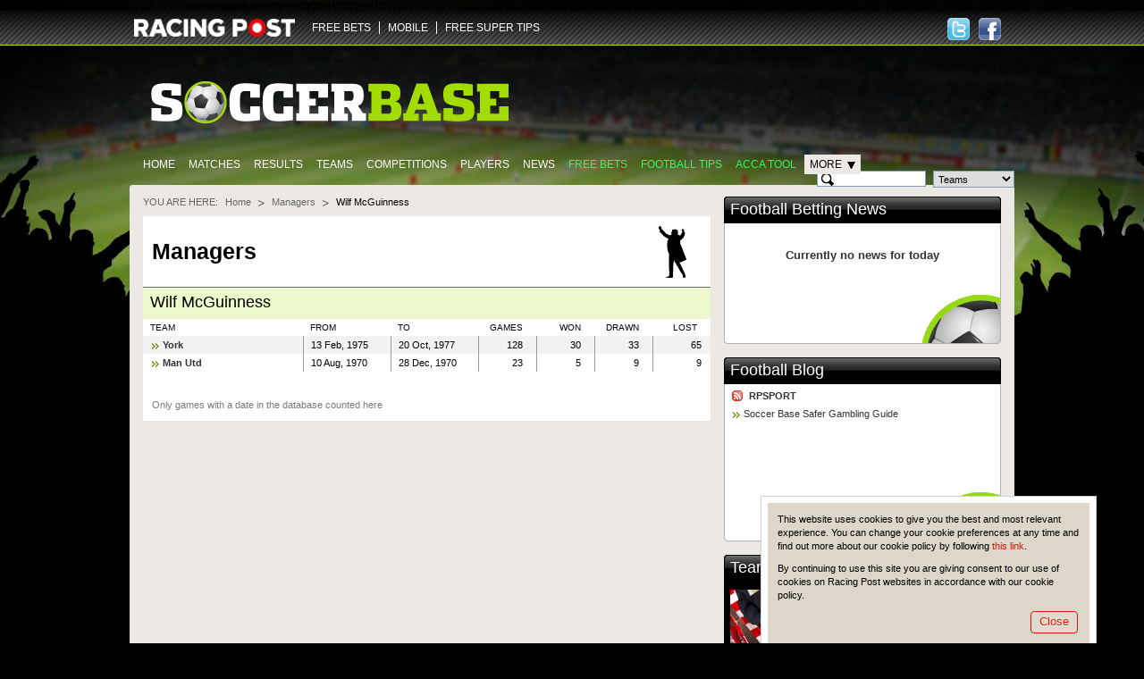

--- FILE ---
content_type: text/html; charset=UTF-8
request_url: https://www.soccerbase.com/ads/panel.sd?pid=1&par=958080&
body_size: 220
content:
 <div class="bnrBlock"><p><script type="text/javascript"><!-- 
var googletag = googletag || {}; googletag.cmd = googletag.cmd || []; (function() { var gads = document.createElement('script'); gads.async = true; gads.type = 'text/javascript'; var useSSL = 'https:' == document.location.protocol; gads.src = (useSSL ? 'https:' : 'http:') + '//www.googletagservices.com/tag/js/gpt.js'; var node = document.getElementsByTagName('script')[0]; node.parentNode.insertBefore(gads, node); })(); 
// --></script><script type="text/javascript"><!-- 
googletag.cmd.push(function() { googletag.defineSlot('/5614/soc-soc-racingpost', [[300, 250]], 'div-gpt-ad-1158875267099-0').setTargeting('pos', ['two']).addService(googletag.pubads()); googletag.pubads().enableSingleRequest(); googletag.enableServices(); }); 
// --></script></p><!-- /5614/soc-soc-racingpost/home/pos2 --><div id="div-gpt-ad-1158875267099-0"><script type="text/javascript"><!-- 
googletag.cmd.push(function() { googletag.display('div-gpt-ad-1158875267099-0'); }); 
// --></script></div></div>

--- FILE ---
content_type: text/html; charset=utf-8
request_url: https://www.google.com/recaptcha/api2/aframe
body_size: 269
content:
<!DOCTYPE HTML><html><head><meta http-equiv="content-type" content="text/html; charset=UTF-8"></head><body><script nonce="vPqNw6Rma6y8Mn6X7RBY6A">/** Anti-fraud and anti-abuse applications only. See google.com/recaptcha */ try{var clients={'sodar':'https://pagead2.googlesyndication.com/pagead/sodar?'};window.addEventListener("message",function(a){try{if(a.source===window.parent){var b=JSON.parse(a.data);var c=clients[b['id']];if(c){var d=document.createElement('img');d.src=c+b['params']+'&rc='+(localStorage.getItem("rc::a")?sessionStorage.getItem("rc::b"):"");window.document.body.appendChild(d);sessionStorage.setItem("rc::e",parseInt(sessionStorage.getItem("rc::e")||0)+1);localStorage.setItem("rc::h",'1767384512549');}}}catch(b){}});window.parent.postMessage("_grecaptcha_ready", "*");}catch(b){}</script></body></html>

--- FILE ---
content_type: text/css
request_url: https://www.soccerbase.com//css/common.css
body_size: 148469
content:
body, div, dl, dt, dd, 
ul, ol, li, 
h1, h2, h3, h4, h5, h6, pre, code, 
form, fieldset, legend, 
p, blockquote, th, td {
	margin: 0;
	padding: 0;
}
fieldset, img, abbr, acronym {
	border:0;
}
ul, ol {
	list-style: none;
}
blockquote, q {
	quotes: none;
}
blockquote:before, blockquote:after,
q:before, q:after {
	content: '';
	content: none;
}
/* remember to define focus styles! */
:focus {
	outline: 0;
}
input::-ms-clear,
input::-ms-reveal {
    display: none;
}
/* tables still need 'cellspacing="0"' in the markup */
table {
	border-collapse: collapse;
	border-spacing: 0;
}
td, th, sup, sup * {
	vertical-align:top;
}
sub, sub * {
	vertical-align:bottom;
}
input, select, textarea {
	margin:0;
}
h1, h2, h3, h4, h5, h6, input, select, textarea {
	font-size:100%;
}
textarea {resize: none;}

input[type="text"],
input[type="email"],
input[type="password"],
input[type="tel"],
input[type="search"],
textarea,
button {
	-webkit-appearance: none;
	-moz-appearance: none;
	-ms-appearance: none;
	-o-appearance: none;
	appearance: none;
	-webkit-border-radius: 0;
}
/* css file for general styles */

/*
.block {

         1. position, z-index
         2. float, clear
         3. width, height, padding, margin
         4. background, border
         5. text-align, list-style
         6. font
         7. color

      } 

*/

.clearfix {clear:both;}
.clearfix:after {content:"."; display:block; clear:both; visibility:hidden; line-height:0; height:0;}

.zoom {overflow:hidden;}

.clear {clear:both; height:0; line-height:0; overflow:hidden;}
.clearLeft {clear:left;}
.clearRight {clear:right;}
.floatLeft {float:left;}
.floatRight {float:right;}

.center, .center th, .center td, .left .center, .right .center {text-align:center;}
.left, .left th, .left td, .center .left, .right .left {text-align:left;}
.right, .right th, .right td, .center .right, .left .right {text-align:right;}

.vTop, .vTop td, .vTop th {vertical-align:top;}
.vBottom, .vBottom td, .vBottom th {vertical-align:bottom;}
.vMiddle, .vMiddle td, .vMiddle th {vertical-align:middle;}

.noBorder {border:none;}
.noBg {background:none;}
.noBgColor {background-color:transparent;}

.nowrap, .nowrap * {white-space:nowrap;}

.displayBlock, .show {display:block;}
.displayNone, .hide {display:none;}

.posRelative {position:relative;}
.posAbsolute {position:absolute;}

.noPadding {padding:0;}
.noMargin {margin:0;}

.widthAuto {width:auto;}
.heightAuto {height:auto;}

.pointer {cursor:pointer;}

.textTrim {white-space:nowrap; overflow:hidden;}

/* fonts */
.fGeorgia {font-family:Georgia, "Times New Roman", Times, serif;}
.fTahoma {font-family:Tahoma, Geneva, Helvetica, Arial, sans-serif;}
.fSNormal {font-style:normal;}
.fSItal {font-style:italic;}
.fWNormal {font-weight:normal;}
.fWBold, .bold {font-weight:bold;}

/* colors */
.red, .red a {color:#de1600;}
.black, .black a {color:#000;}
.white, .white a {color:#fff;}
.gray, .gray a {color:#333;}
.blue, .blue a {color:#0086d4;}
.green, .green a {color:#21a121;}
.lightGray, .lightGray a {color:#666;}
.black a:hover, .gray a:hover, .lightGray a:hover {color:#de1600;}
a:hover .black {color: #DE1600;}

.uppercase{text-transform: uppercase;}
.lowercase{text-transform: lowercase;}

/* highlight */
.highlight {position:relative;}
.highlight .pad {position:absolute; left:0; top:0; width:100%; height:100%;}
.highlight .wrapper {position:relative;}

/* html5 tags */
section, article, header, footer, nav, aside, hgroup {
    display: block;
}
/*
2px = .09em    *    9px  = .82em     |    17px = 1.55em    |    25px = 2.27em
3px = .27em    *    10px = .91em     |    18px = 1.64em    |    26px = 2.36em
4px = .36em    *    11px = 1em       |    19px = 1.73em    |    28px = 2.55em
5px = .45em    *    12px = 1.09em    |    20px = 1.82em    |    30px = 2.73em
6px = .55em    *    13px = 1.18em    |    21px = 1.91em    |    32px = 2.91em
7px = .64em    *    14px = 1.27em    |    22px = 2em       |    34px = 3.09em
8px = .73em    *    15px = 1.36em    |    23px = 2.09em    |    36px = 3.27em
^^^^^^^^^^^    *    16px = 1.45em    |    24px = 2.18em    |    38px = 3.45em


.block {

         1. position, z-index
         2. float, clear
         3. width, height, padding, margin
         4. background, border
         5. text-align, list-style
         6. font
         7. color

      } 

*/

ul.bull li,
ol.bull li {padding:1px 0;}

a.bull b {font-size:14px; line-height:1.04; color:#de1600;}

.bull a, 
.bullet, 
.bullet2, 
.bulletRight,
.bullDown,
.bullUp {padding:0 0 0 12px; background-image:url(/ico/red/rp.gif); background-repeat:no-repeat; background-position:0 4px;}
.bullDown,
.bullUp {background-position:0 3px;}
.bullet2 {background-image:url(/ico/red/rp2.gif);}

.bullDown, .bullDownRight {background-image:url(/ico/red/down.gif);}
.bullUp, .bullUpRight {background-image:url(/ico/red/up.gif);}

.bullRight .bullet, 
.bulletRight,
.bullet2Right {padding:0 12px 0 0; background-position:100% 4px;}
.bullRight .bullDown,
.bullRight .bullUp,
.bullUpRight,
.bullDownRight {padding:0 12px 0 0; background-position:100% 3px;}

.bullAudio, 
.bullVideo, 
.bullShare, 
.bullPrint, 
.bullRead, 
.bullPhoto, 
.bullText, 
.bullPopup, 
.bullHelp, 
.bullRSS, 
.bullPdf, 
.bullSearch, 
.bullTree, 
.bullInside {padding:1px 0 1px 22px; background-position:0 2px; background-repeat:no-repeat;}

.bullRight .bullAudio, 
.bullRight .bullVideo, 
.bullRight .bullShare, 
.bullRight .bullPrint, 
.bullRight .bullRead, 
.bullRight .bullPhoto, 
.bullRight .bullText, 
.bullRight .bullPopup, 
.bullRight .bullHelp, 
.bullRight .bullRSS, 
.bullRight .bullPdf, 
.bullRight .bullSearch, 
.bullRight .bullTree, 
.bullRight .bullInside {padding:1px 22px 1px 0; background-position:100% 2px;}
.bullRight .bullTree,
.bullRight .bullInside {background-position:100% 0;}

.bullAudio {background-image:url(/ico/red/audio.gif);}
.bullVideo {background-image:url(/ico/red/video.gif);}
.bullShare {background-image:url(/ico/red/share.gif);}
.bullPrint {background-image:url(/ico/red/print.gif);}
.bullRead {background-image:url(/ico/red/read.gif);}
.bullPhoto {background-image:url(/ico/red/photo.gif);}
.bullText {background-image:url(/ico/red/text.gif);}
.bullPopup {background-image:url(/ico/red/window.gif);}
.bullRSS {background-image:url(/ico/red/rss.gif);}
.bullPdf {background-image:url(/ico/pdf-small.gif);}
.bullSearch {background-image:url(/ico/red/search.gif);}
.bullTree {background-image:url(/ico/tree-green.png);}
.bullInside {display:inline-block; background-image:url(/ico/red/inside.gif); background-position:0 0; line-height:1.18em; color:#de1600;}

.bullHelp {padding:2px 0 3px 22px; background:url(/ico/help-blue.gif) no-repeat 0 60%;}
.bullRight .bullHelp {padding:2px 22px 3px 0; background-position:100% 60%;}

.bullEntry {width:37px; height:13px; display:block; background:url(/ico/red/entry-spr.png) no-repeat; line-height:0; font-size:0;}
.bullEntry:hover {background-position:0 -20px;}

.bullPdfBig {padding:2px 0 2px 20px; background:url(/ico/pdf.gif) no-repeat 0 0;}

.bullClose {padding:1px 18px 1px 0; background:url(/img/ico/ico-close.gif) no-repeat 100% 1px;}

.bullSirecam,
.bullSirecamRight {padding:1px 0 1px 22px; background:url(/ico/ico-sirecam.png) no-repeat 0 0;}
.bullSirecamRight {padding:1px 22px 1px 0; background-position:100% 0;}


/* 
2px = .09em    *    9px  = .82em     |    17px = 1.55em    |    25px = 2.27em
3px = .27em    *    10px = .91em     |    18px = 1.64em    |    26px = 2.36em
4px = .36em    *    11px = 1em       |    19px = 1.73em    |    28px = 2.55em
5px = .45em    *    12px = 1.09em    |    20px = 1.82em    |    30px = 2.73em
6px = .55em    *    13px = 1.18em    |    21px = 1.91em    |    32px = 2.91em
7px = .64em    *    14px = 1.27em    |    22px = 2em       |    34px = 3.09em
8px = .73em    *    15px = 1.36em    |    23px = 2.09em    |    36px = 3.27em
^^^^^^^^^^^    *    16px = 1.45em    |    24px = 2.18em    |    38px = 3.45em


.block {

         1. position, z-index
         2. float, clear
         3. width, height, padding, margin
         4. background, border
         5. text-align, list-style
         6. font
         7. color

      }

*/

/* Buttons */
button.btn {padding-right: 8px; margin:0 2px 0 3px; border:none; overflow:visible; cursor:pointer; text-align:center; font-family:Tahoma, Geneva, Helvetica, Arial, sans-serif; font-weight:bold; font-size:1em; line-height: 21px; white-space:nowrap; color:#323232;}
button.btn::-moz-focus-inner {border:0; padding:0}

a.btn,
a.btn span {display:inline-block;}

a.btn,
a.btn:hover {margin:0 2px 0 3px; text-decoration:none; line-height:normal; white-space:nowrap; font-weight:bold; text-align:center; color:#323232; cursor:pointer;}

a.btn span {padding:0 8px; line-height:21px;}

button.btnDisabled,
a.btnDisabled {opacity:0.3; cursor:default;}
.btn80 {width:80px;}
.btn70 {width:70px;}
.btn55 {width:55px;}

.btn:active {position:relative; top:1px; left:1px;}
.btnDisabled:active {top:0; left:0; background-position:0 0;}

.btnNext {margin-left:7px;}
.btnBet {width:56px; margin:0;}

.btnLarge { font-size: 1.64em; }
.btnLarge div div { line-height: 36px; }

.btnBasket div, a.btnBasket div,
button.btnBasket div {height:21px; text-indent: 8px; padding-left:15px; background:url(/img/btn/btn-basket.png) no-repeat 0 0 #f03c2c; border-bottom:1px solid #a6a6a6;}

/* gradient buttons */
.btnLight, a.btnLight, button.btnLight {
    border-bottom: 1px solid #c2c1c1;

    -webkit-box-shadow: 0 1px 0 0 #e1e0e0;
    box-shadow: 0 1px 0 0 #e1e0e0;
}

.btnActive, .btnRed, .btnBet, a.btnActive, a.btnRed, button.btnRed, button.btnBet, button.btnActive, .btnSilver.changePass {
    border: 1px solid #666; border-radius: 4px; padding: 0 9px 1px; line-height: 22px; font-size: 1.18em; color: #323232;

    background: rgb(255,255,255);
    background: url([data-uri]) #cbcbcb;
    background: -moz-linear-gradient(top,  rgb(255,255,255) 0%, rgb(203,203,203) 4%, rgb(221,221,221) 19%, rgb(240,240,240) 42%, rgb(250,250,250) 65%, rgb(255,255,255) 100%);
    background: -webkit-gradient(linear, left top, left bottom, color-stop(0%,rgb(255,255,255)), color-stop(4%,rgb(203,203,203)), color-stop(19%,rgb(221,221,221)), color-stop(42%,rgb(240,240,240)), color-stop(65%,rgb(250,250,250)), color-stop(100%,rgb(255,255,255)));
    background: -webkit-linear-gradient(top,  rgb(255,255,255) 0%,rgb(203,203,203) 4%,rgb(221,221,221) 19%,rgb(240,240,240) 42%,rgb(250,250,250) 65%,rgb(255,255,255) 100%);
    background: -o-linear-gradient(top,  rgb(255,255,255) 0%,rgb(203,203,203) 4%,rgb(221,221,221) 19%,rgb(240,240,240) 42%,rgb(250,250,250) 65%,rgb(255,255,255) 100%);
    background: -ms-linear-gradient(top,  rgb(255,255,255) 0%,rgb(203,203,203) 4%,rgb(221,221,221) 19%,rgb(240,240,240) 42%,rgb(250,250,250) 65%,rgb(255,255,255) 100%);
    background: linear-gradient(to bottom,  rgb(255,255,255) 0%,rgb(203,203,203) 4%,rgb(221,221,221) 19%,rgb(240,240,240) 42%,rgb(250,250,250) 65%,rgb(255,255,255) 100%);
}

.btnDark, a.btnDark, button.btnDark { border:1px solid #000; box-shadow: 0 1px 0 0 #666; }

.btnGrey, a.btnGrey, button.btnGrey {
    border: 1px solid #de1600; border-radius: 4px; padding: 0 9px 1px; line-height: 22px; font-size: 1.18em; font-weight: normal; color: #de1600; text-shadow: 0 1px 0 #fff; background: #fff; background: rgba(255, 255, 255, 0.1);
}

.btnGrey.btnDark, a.btnGrey.btnDark, button.btnGrey.btnDark {
    border: 1px solid #de1600; border-radius: 4px; padding: 0 9px 1px; line-height: 22px; font-size: 1.18em; font-weight: normal; color: #fff; text-shadow: none; background: #000; background: rgba(0, 0, 0, 0.1); box-shadow: inset 0 1px 1px 0 #555;
}

.btnGreen, a.btnGreen {
    background: rgb(39,132,24);
    background: url([data-uri]) #278418;
    background: -moz-linear-gradient(top,  rgba(39,132,24,1) 0%, rgba(125,181,116,1) 6%, rgba(39,132,24,1) 17%, rgba(39,132,24,1) 90%, rgba(82,157,70,1) 95%, rgba(39,132,24,1) 100%);
    background: -webkit-gradient(linear, left top, left bottom, color-stop(0%,rgba(39,132,24,1)), color-stop(6%,rgba(125,181,116,1)), color-stop(17%,rgba(39,132,24,1)), color-stop(90%,rgba(39,132,24,1)), color-stop(95%,rgba(82,157,70,1)), color-stop(100%,rgba(39,132,24,1)));
    background: -webkit-linear-gradient(top,  rgba(39,132,24,1) 0%,rgba(125,181,116,1) 6%,rgba(39,132,24,1) 17%,rgba(39,132,24,1) 90%,rgba(82,157,70,1) 95%,rgba(39,132,24,1) 100%);
    background: -o-linear-gradient(top,  rgba(39,132,24,1) 0%,rgba(125,181,116,1) 6%,rgba(39,132,24,1) 17%,rgba(39,132,24,1) 90%,rgba(82,157,70,1) 95%,rgba(39,132,24,1) 100%);
    background: -ms-linear-gradient(top,  rgba(39,132,24,1) 0%,rgba(125,181,116,1) 6%,rgba(39,132,24,1) 17%,rgba(39,132,24,1) 90%,rgba(82,157,70,1) 95%,rgba(39,132,24,1) 100%);
    background: linear-gradient(to bottom,  rgba(39,132,24,1) 0%,rgba(125,181,116,1) 6%,rgba(39,132,24,1) 17%,rgba(39,132,24,1) 90%,rgba(82,157,70,1) 95%,rgba(39,132,24,1) 100%);
}

.btnGold, a.btnGold {
    border: 1px solid #666; border-radius: 4px;

    background: #f0ca68;
    background: url([data-uri]) #e8af18;
    background: -moz-linear-gradient(top,  #f0ca68 2%, #e7a908 5%, #efc75e 100%);
    background: -webkit-gradient(linear, left top, left bottom, color-stop(2%,#f0ca68), color-stop(5%,#e7a908), color-stop(100%,#efc75e));
    background: -webkit-linear-gradient(top,  #f0ca68 2%,#e7a908 5%,#efc75e 100%);
    background: -o-linear-gradient(top,  #f0ca68 2%,#e7a908 5%,#efc75e 100%);
    background: -ms-linear-gradient(top,  #f0ca68 2%,#e7a908 5%,#efc75e 100%);
    background: linear-gradient(to bottom,  #f0ca68 2%,#e7a908 5%,#efc75e 100%);
}

.btnBlue, a.btnBlue {
    background: rgb(0,99,143);
    background: url([data-uri]) #00638f;
    background: -moz-linear-gradient(top,  rgba(0,99,143,1) 0%, rgba(102,163,191,1) 6%, rgba(0,105,154,1) 14%, rgba(0,112,169,1) 25%, rgba(0,126,196,1) 60%, rgba(0,133,209,1) 87%, rgba(51,157,220,1) 91%, rgba(51,157,220,1) 96%, rgba(0,134,212,1) 100%);
    background: -webkit-gradient(linear, left top, left bottom, color-stop(0%,rgba(0,99,143,1)), color-stop(6%,rgba(102,163,191,1)), color-stop(14%,rgba(0,105,154,1)), color-stop(25%,rgba(0,112,169,1)), color-stop(60%,rgba(0,126,196,1)), color-stop(87%,rgba(0,133,209,1)), color-stop(91%,rgba(51,157,220,1)), color-stop(96%,rgba(51,157,220,1)), color-stop(100%,rgba(0,134,212,1)));
    background: -webkit-linear-gradient(top,  rgba(0,99,143,1) 0%,rgba(102,163,191,1) 6%,rgba(0,105,154,1) 14%,rgba(0,112,169,1) 25%,rgba(0,126,196,1) 60%,rgba(0,133,209,1) 87%,rgba(51,157,220,1) 91%,rgba(51,157,220,1) 96%,rgba(0,134,212,1) 100%);
    background: -o-linear-gradient(top,  rgba(0,99,143,1) 0%,rgba(102,163,191,1) 6%,rgba(0,105,154,1) 14%,rgba(0,112,169,1) 25%,rgba(0,126,196,1) 60%,rgba(0,133,209,1) 87%,rgba(51,157,220,1) 91%,rgba(51,157,220,1) 96%,rgba(0,134,212,1) 100%);
    background: -ms-linear-gradient(top,  rgba(0,99,143,1) 0%,rgba(102,163,191,1) 6%,rgba(0,105,154,1) 14%,rgba(0,112,169,1) 25%,rgba(0,126,196,1) 60%,rgba(0,133,209,1) 87%,rgba(51,157,220,1) 91%,rgba(51,157,220,1) 96%,rgba(0,134,212,1) 100%);
    background: linear-gradient(to bottom,  rgba(0,99,143,1) 0%,rgba(102,163,191,1) 6%,rgba(0,105,154,1) 14%,rgba(0,112,169,1) 25%,rgba(0,126,196,1) 60%,rgba(0,133,209,1) 87%,rgba(51,157,220,1) 91%,rgba(51,157,220,1) 96%,rgba(0,134,212,1) 100%);
}

.btnLime, a.btnLime {
    background: rgb(209,238,128);
    background: url([data-uri]) #d1ee80;
    background: -moz-linear-gradient(top,  rgba(209,238,128,1) 0%, rgba(209,238,128,1) 5%, rgba(181,228,52,1) 8%, rgba(163,221,1,1) 14%, rgba(163,221,1,1) 18%, rgba(182,230,59,1) 50%, rgba(190,233,84,1) 68%, rgba(195,235,97,1) 82%, rgba(202,238,116,1) 86%, rgba(203,238,118,1) 91%, rgba(210,231,164,1) 95%, rgba(209,209,209,1) 100%);
    background: -webkit-gradient(linear, left top, left bottom, color-stop(0%,rgba(209,238,128,1)), color-stop(5%,rgba(209,238,128,1)), color-stop(8%,rgba(181,228,52,1)), color-stop(14%,rgba(163,221,1,1)), color-stop(18%,rgba(163,221,1,1)), color-stop(50%,rgba(182,230,59,1)), color-stop(68%,rgba(190,233,84,1)), color-stop(82%,rgba(195,235,97,1)), color-stop(86%,rgba(202,238,116,1)), color-stop(91%,rgba(203,238,118,1)), color-stop(95%,rgba(210,231,164,1)), color-stop(100%,rgba(209,209,209,1)));
    background: -webkit-linear-gradient(top,  rgba(209,238,128,1) 0%,rgba(209,238,128,1) 5%,rgba(181,228,52,1) 8%,rgba(163,221,1,1) 14%,rgba(163,221,1,1) 18%,rgba(182,230,59,1) 50%,rgba(190,233,84,1) 68%,rgba(195,235,97,1) 82%,rgba(202,238,116,1) 86%,rgba(203,238,118,1) 91%,rgba(210,231,164,1) 95%,rgba(209,209,209,1) 100%);
    background: -o-linear-gradient(top,  rgba(209,238,128,1) 0%,rgba(209,238,128,1) 5%,rgba(181,228,52,1) 8%,rgba(163,221,1,1) 14%,rgba(163,221,1,1) 18%,rgba(182,230,59,1) 50%,rgba(190,233,84,1) 68%,rgba(195,235,97,1) 82%,rgba(202,238,116,1) 86%,rgba(203,238,118,1) 91%,rgba(210,231,164,1) 95%,rgba(209,209,209,1) 100%);
    background: -ms-linear-gradient(top,  rgba(209,238,128,1) 0%,rgba(209,238,128,1) 5%,rgba(181,228,52,1) 8%,rgba(163,221,1,1) 14%,rgba(163,221,1,1) 18%,rgba(182,230,59,1) 50%,rgba(190,233,84,1) 68%,rgba(195,235,97,1) 82%,rgba(202,238,116,1) 86%,rgba(203,238,118,1) 91%,rgba(210,231,164,1) 95%,rgba(209,209,209,1) 100%);
    background: linear-gradient(to bottom,  rgba(209,238,128,1) 0%,rgba(209,238,128,1) 5%,rgba(181,228,52,1) 8%,rgba(163,221,1,1) 14%,rgba(163,221,1,1) 18%,rgba(182,230,59,1) 50%,rgba(190,233,84,1) 68%,rgba(195,235,97,1) 82%,rgba(202,238,116,1) 86%,rgba(203,238,118,1) 91%,rgba(210,231,164,1) 95%,rgba(209,209,209,1) 100%);
}

button.btnFull, a.btnFull, button.btnBet, a.btnBet { padding: 0; }

.btnSearch, a.btnSearch, a.btnSearch:hover, button.btnSearch { padding: 0 11px 1px 25px; line-height: 22px; color: #323232;
    background: url(/img/btn/btn-search-inbutton.png) no-repeat 7px 5px, rgb(255,255,255);
    background: url(/img/btn/btn-search-inbutton.png) no-repeat 7px 5px, url([data-uri]) #cbcbcb;
    background: url(/img/btn/btn-search-inbutton.png) no-repeat 7px 5px, -moz-linear-gradient(top,  rgb(255,255,255) 0%, rgb(203,203,203) 4%, rgb(221,221,221) 19%, rgb(240,240,240) 42%, rgb(250,250,250) 65%, rgb(255,255,255) 100%);
    background: url(/img/btn/btn-search-inbutton.png) no-repeat 7px 5px, -webkit-gradient(linear, left top, left bottom, color-stop(0%,rgb(255,255,255)), color-stop(4%,rgb(203,203,203)), color-stop(19%,rgb(221,221,221)), color-stop(42%,rgb(240,240,240)), color-stop(65%,rgb(250,250,250)), color-stop(100%,rgb(255,255,255)));
    background: url(/img/btn/btn-search-inbutton.png) no-repeat 7px 5px, -webkit-linear-gradient(top,  rgb(255,255,255) 0%,rgb(203,203,203) 4%,rgb(221,221,221) 19%,rgb(240,240,240) 42%,rgb(250,250,250) 65%,rgb(255,255,255) 100%);
    background: url(/img/btn/btn-search-inbutton.png) no-repeat 7px 5px, -o-linear-gradient(top,  rgb(255,255,255) 0%,rgb(203,203,203) 4%,rgb(221,221,221) 19%,rgb(240,240,240) 42%,rgb(250,250,250) 65%,rgb(255,255,255) 100%);
    background: url(/img/btn/btn-search-inbutton.png) no-repeat 7px 5px, -ms-linear-gradient(top,  rgb(255,255,255) 0%,rgb(203,203,203) 4%,rgb(221,221,221) 19%,rgb(240,240,240) 42%,rgb(250,250,250) 65%,rgb(255,255,255) 100%);
    background: url(/img/btn/btn-search-inbutton.png) no-repeat 7px 5px, linear-gradient(to bottom,  rgb(255,255,255) 0%,rgb(203,203,203) 4%,rgb(221,221,221) 19%,rgb(240,240,240) 42%,rgb(250,250,250) 65%,rgb(255,255,255) 100%);
}

.btnStar, a.btnStar, a.btnStar:hover, button.btnStar { padding: 0 11px 1px 25px; line-height: 22px; color: #323232;
    background: url(/img/btn/btn-star.png) no-repeat 7px 4px, rgb(255,255,255);
    background: url(/img/btn/btn-star.png) no-repeat 7px 4px, url([data-uri]) #cbcbcb;
    background: url(/img/btn/btn-star.png) no-repeat 7px 4px, -moz-linear-gradient(top,  rgb(255,255,255) 0%, rgb(203,203,203) 4%, rgb(221,221,221) 19%, rgb(240,240,240) 42%, rgb(250,250,250) 65%, rgb(255,255,255) 100%);
    background: url(/img/btn/btn-star.png) no-repeat 7px 4px, -webkit-gradient(linear, left top, left bottom, color-stop(0%,rgba(222,22,0,1)), color-stop(5%,rgba(235,115,102,1)), color-stop(7%,rgba(235,115,102,1)), color-stop(10%,rgba(222,22,0,1)), color-stop(87%,rgba(222,22,0,1)), color-stop(93%,rgba(229,69,51,1)), color-stop(96%,rgba(229,69,51,1)), color-stop(100%,rgba(222,22,0,1)));
    background: url(/img/btn/btn-star.png) no-repeat 7px 4px, -webkit-linear-gradient(top,  rgb(255,255,255) 0%,rgb(203,203,203) 4%,rgb(221,221,221) 19%,rgb(240,240,240) 42%,rgb(250,250,250) 65%,rgb(255,255,255) 100%);
    background: url(/img/btn/btn-star.png) no-repeat 7px 4px, -o-linear-gradient(top,  rgb(255,255,255) 0%,rgb(203,203,203) 4%,rgb(221,221,221) 19%,rgb(240,240,240) 42%,rgb(250,250,250) 65%,rgb(255,255,255) 100%);
    background: url(/img/btn/btn-star.png) no-repeat 7px 4px, -ms-linear-gradient(top,  rgb(255,255,255) 0%,rgb(203,203,203) 4%,rgb(221,221,221) 19%,rgb(240,240,240) 42%,rgb(250,250,250) 65%,rgb(255,255,255) 100%);
    background: url(/img/btn/btn-star.png) no-repeat 7px 4px, linear-gradient(to bottom,  rgb(255,255,255) 0%,rgb(203,203,203) 4%,rgb(221,221,221) 19%,rgb(240,240,240) 42%,rgb(250,250,250) 65%,rgb(255,255,255) 100%);
}

.btnDown, button.btnDown,
.btnUp, a.btnUp, button.btnUp { padding-right:22px; margin-right:8px;
    background: url(/ico/black/down.png) no-repeat 100% 8px, rgb(255,255,255);
    background: url(/ico/black/down.png) no-repeat 100% 8px, url([data-uri]) #cbcbcb;
    background: url(/ico/black/down.png) no-repeat 100% 8px, -moz-linear-gradient(top,  rgb(255,255,255) 0%, rgb(203,203,203) 4%, rgb(221,221,221) 19%, rgb(240,240,240) 42%, rgb(250,250,250) 65%, rgb(255,255,255) 100%);
    background: url(/ico/black/down.png) no-repeat 100% 8px, -webkit-gradient(linear, left top, left bottom, color-stop(0%,rgb(255,255,255)), color-stop(4%,rgb(203,203,203)), color-stop(19%,rgb(221,221,221)), color-stop(42%,rgb(240,240,240)), color-stop(65%,rgb(250,250,250)), color-stop(100%,rgb(255,255,255)));
    background: url(/ico/black/down.png) no-repeat 100% 8px, -webkit-linear-gradient(top,  rgb(255,255,255) 0%,rgb(203,203,203) 4%,rgb(221,221,221) 19%,rgb(240,240,240) 42%,rgb(250,250,250) 65%,rgb(255,255,255) 100%);
    background: url(/ico/black/down.png) no-repeat 100% 8px, -o-linear-gradient(top,  rgb(255,255,255) 0%,rgb(203,203,203) 4%,rgb(221,221,221) 19%,rgb(240,240,240) 42%,rgb(250,250,250) 65%,rgb(255,255,255) 100%);
    background: url(/ico/black/down.png) no-repeat 100% 8px, -ms-linear-gradient(top,  rgb(255,255,255) 0%,rgb(203,203,203) 4%,rgb(221,221,221) 19%,rgb(240,240,240) 42%,rgb(250,250,250) 65%,rgb(255,255,255) 100%);
    background: url(/ico/black/down.png) no-repeat 100% 8px, linear-gradient(to bottom,  rgb(255,255,255) 0%,rgb(203,203,203) 4%,rgb(221,221,221) 19%,rgb(240,240,240) 42%,rgb(250,250,250) 65%,rgb(255,255,255) 100%);
}

.btnUp, a.btnUp, button.btnUp {
    background: url(/ico/black/up.png) no-repeat 100% 8px, rgb(255,255,255);
    background: url(/ico/black/up.png) no-repeat 100% 8px, url([data-uri]) #cbcbcb;
    background: url(/ico/black/up.png) no-repeat 100% 8px, -moz-linear-gradient(top,  rgb(255,255,255) 0%, rgb(203,203,203) 4%, rgb(221,221,221) 19%, rgb(240,240,240) 42%, rgb(250,250,250) 65%, rgb(255,255,255) 100%);
    background: url(/ico/black/up.png) no-repeat 100% 8px, -webkit-gradient(linear, left top, left bottom, color-stop(0%,rgb(255,255,255)), color-stop(4%,rgb(203,203,203)), color-stop(19%,rgb(221,221,221)), color-stop(42%,rgb(240,240,240)), color-stop(65%,rgb(250,250,250)), color-stop(100%,rgb(255,255,255)));
    background: url(/ico/black/up.png) no-repeat 100% 8px, -webkit-linear-gradient(top,  rgb(255,255,255) 0%,rgb(203,203,203) 4%,rgb(221,221,221) 19%,rgb(240,240,240) 42%,rgb(250,250,250) 65%,rgb(255,255,255) 100%);
    background: url(/ico/black/up.png) no-repeat 100% 8px, -o-linear-gradient(top,  rgb(255,255,255) 0%,rgb(203,203,203) 4%,rgb(221,221,221) 19%,rgb(240,240,240) 42%,rgb(250,250,250) 65%,rgb(255,255,255) 100%);
    background: url(/ico/black/up.png) no-repeat 100% 8px, -ms-linear-gradient(top,  rgb(255,255,255) 0%,rgb(203,203,203) 4%,rgb(221,221,221) 19%,rgb(240,240,240) 42%,rgb(250,250,250) 65%,rgb(255,255,255) 100%);
    background: url(/ico/black/up.png) no-repeat 100% 8px, linear-gradient(to bottom,  rgb(255,255,255) 0%,rgb(203,203,203) 4%,rgb(221,221,221) 19%,rgb(240,240,240) 42%,rgb(250,250,250) 65%,rgb(255,255,255) 100%);
}

.btnBet, a.btnBet, button.btnBet { line-height: 23px; border: 1px solid #de1800; border-radius: 3px; color: #fff; }

.btn.btnRed-reg, .btn.btnRED {
    background: rgb(204,59,42);
    background: url([data-uri]) #df2a13;
    background: -moz-linear-gradient(top,rgb(204,59,42) 0%,rgb(231,96,80) 4%,rgb(222,35,4) 7%,rgb(223,44,22) 22%,rgb(230,88,72) 96%,rgb(190,41,23) 100%);
    background: -webkit-gradient(linear,left top,left bottom,color-stop(0%,rgb(204,59,42)),color-stop(4%,rgb(231,96,80)),color-stop(7%,rgb(222,35,4)),color-stop(22%,rgb(223,44,22)),color-stop(96%,rgb(230,88,72)),color-stop(100%,rgb(190,41,23)));
    background: -webkit-linear-gradient(top,rgb(204,59,42) 0%,rgb(231,96,80) 4%,rgb(222,35,4) 7%,rgb(223,44,22) 22%,rgb(230,88,72) 96%,rgb(190,41,23) 100%);
    background: -o-linear-gradient(top,rgb(204,59,42) 0%,rgb(231,96,80) 4%,rgb(222,35,4) 7%,rgb(223,44,22) 22%,rgb(230,88,72) 96%,rgb(190,41,23) 100%);
    background: -ms-linear-gradient(top,rgb(204,59,42) 0%,rgb(231,96,80) 4%,rgb(222,35,4) 7%,rgb(223,44,22) 22%,rgb(230,88,72) 96%,rgb(190,41,23) 100%);
    background: linear-gradient(to bottom,rgb(204,59,42) 0%,rgb(231,96,80) 4%,rgb(222,35,4) 7%,rgb(223,44,22) 22%,rgb(230,88,72) 96%,rgb(190,41,23) 100%);
    text-shadow: -1px -1px 0px #960000;color: #fff;
    border: 1px solid #b11a00;
    color: #fff;
}
.btn.btnRed-reg.btnDisabled {opacity: 0.6;color: #fff;}

/*WH bet slip login buttons*/
button.btn.btnTransparent, span.btn.btnTransparent {
    border: 1px solid #999;
    border-radius: 4px;
    box-shadow: 0 1px 0 0 #fff;
    text-shadow: 0 1px 0 #fff;
    color: #000;
    font-weight: normal;
    font-size: 13px;
    background: rgba(178,178,178,0.2);
    box-shadow: 0 1px #fff inset;
}
button.btn.btnTransparent.login, button.btn.btnTransparent.register {margin: 0;width: 135px;height: 30px;float: right;}
button.btn.btnTransparent.login {float: left;}

.btn.btnBack {line-height: 27px;font-size: 1.18em;background: url(/img/btn/btn-back-arrow.png) no-repeat;width: 125px;padding-left: 12px;height: 29px; }

/*
2px = .09em    *    9px  = .82em     |    17px = 1.55em    |    25px = 2.27em
3px = .27em    *    10px = .91em     |    18px = 1.64em    |    26px = 2.36em
4px = .36em    *    11px = 1em       |    19px = 1.73em    |    28px = 2.55em
5px = .45em    *    12px = 1.09em    |    20px = 1.82em    |    30px = 2.73em
6px = .55em    *    13px = 1.18em    |    21px = 1.91em    |    32px = 2.91em
7px = .64em    *    14px = 1.27em    |    22px = 2em       |    34px = 3.09em
8px = .73em    *    15px = 1.36em    |    23px = 2.09em    |    36px = 3.27em
^^^^^^^^^^^    *    16px = 1.45em    |    24px = 2.18em    |    38px = 3.45em


.block {

         1. position, z-index
         2. float, clear
         3. width, height, padding, margin
         4. background, border
         5. text-align, list-style
         6. font
         7. color

      } 

*/

.grid {width:100%; line-height:1.45em;}

.grid th {padding:0 4px; vertical-align:bottom; text-transform:uppercase; font-size:.91em; font-weight:normal; white-space:nowrap; color:#000;}
.popUp .tabContent .grid th {white-space: normal;}
.grid th * {white-space:nowrap;}
.grid th a {color:#000;}
.grid th a:hover {color:#de1600;}
.grid td {padding:1px 4px;}
.grid sup {margin:0 0 0 2px;}

.grid .vTop {vertical-align:top;}
.grid .vBottom {vertical-align:bottom;}
.grid .vMiddle {vertical-align:middle;}

.grid tr.space th, .grid tr.space td {padding:5px 4px;}
.borderGrid tr.space th, .borderGrid tr.space td {padding:5px 6px;}

.grid tr.smallSpace th, .grid tr.smallSpace td {padding:2px;}

.smallSpaceGrid th {padding:0 2px 4px;}
.smallSpaceGrid td {padding:1px 2px;}

.grid tr.noSpace th, .grid tr.noSpace td, .grid .noSpace {padding-top:0; padding-bottom:0;}

.borderGrid th, .borderGrid td {padding-left:6px; padding-right:6px;}
.bigBorderGrid th, .bigBorderGrid td {padding-left:9px; padding-right:9px;}

.grid .first, .grid tr.space .first, .borderGrid tr.space .first, .grid tr.smallSpace .first, .smallSpaceGrid .first {padding-left:0;}
.grid .last, .grid tr.space .last, .borderGrid tr.space .last, .grid tr.smallSpace .last, .smallSpaceGrid .last {padding-right:0;}
.grid .noPad, .grid tr.space .noPad, .borderGrid tr.space .noPad, .grid tr.smallSpace .noPad, .smallSpaceGrid .noPad {padding-left:0; padding-right:0;}

/* Borders in grid */ 
.grid .separator, .grid .separatorBig, .grid .separatorSmall, .grid .vSeparator {background:url(/img/borders/hor-gray.gif) repeat-x 0 50%; line-height:0;} /* border separator */
.grid .vSeparator {background:url(/img/borders/ver-gray.gif) repeat-y 49% 0;}
.grid .vSeparator div {width:8px;}
.grid .rightSep {padding-right:16px; background:url(/img/borders/ver-gray.gif) repeat-y 100% 0;}
.grid .leftSep {padding-left:16px; background:url(/img/borders/ver-gray.gif) repeat-y 0 0;}

.grid .borderLeft, .grid .borderRight {background:url(/img/borders/ver-gray.gif) repeat-y 0 0;}
.grid .borderRight {background-position:100% 0;}

.grid .greyRow td, .grid .greyRow th {background-color:#f4f3ee;} /* grey row */
.grid tr.alt td {background-color:#f4f3ee;}
.grid tr.greyRow .vSeparator,
.grid tr.alt .vSeparator{background:#f4f3ee url(/img/borders/ver-gray.gif) repeat-y 49% 0;}

/* Big row */
.bigRowGrid {margin:6px 0 26px;}
.bigRowGrid th {padding:0 10px 4px;} 
.bigRowGrid td {padding:4px 10px;}
.bigRowGrid th.first, .bigRowGrid td.first {padding-left:2px;}
.bigRowGrid th.last, .bigRowGrid td.last {padding-right:2px;}
.bigRowGrid .pr {width:40px;}
.bigRowGrid .link {width:74px;}
.bigRowGrid .bullPdf {color:#de1600;}

/* Grid sorting */
.grid .rowSorting a {text-decoration:none; color:#000;}
.grid .rowSorting a:hover {color:#de1600;}
.grid a.asc, .grid a.desc {padding-right: 10px; display:inline-block;}
.grid a.asc {background:url(/ico/sort-asc.gif) no-repeat 100% 50%;}
.grid a.desc {background:url(/ico/sort-desc.gif) no-repeat 100% 50%;}

/* Grid in panel */
.panel .grid {line-height:1.27em;}
.panel .grid th, .panel .grid td {padding:1px 2px;}

/* Simple grid */
.simpleGrid th, .simpleGrid td {padding:0 20px 0 0; line-height:1.45em;}
.simpleGrid span {color:#000;}

/* Scroll grid */
.scrollGrid .grid {width:auto;}
.scrollGrid .grid .horse {width:170px;}
.scrollGrid .grid .dam {width:150px;}
.scrollGrid .grid .sire {width:113px;}
.scrollGrid .grid .trainer {width:200px;}
.scrollGrid .grid .wins {width:37px;}
.scrollGrid .grid .places {width:44px;}
.scrollGrid .grid .runs {width:32px;}
.scrollGrid .grid .prize {width:72px;}
.scrollGrid .grid .rpr {width:36px;}
.scrollGrid .grid .race {width:56px;}
.scrollGrid .grid .miles {width:46px;}
.scrollGridContent {max-height:180px; overflow:auto;}

/* Class in grid */
.grid th.head {font-family:Georgia, "Times New Roman", Times, serif; font-size:1.09em;}
.grid th.headlineBig {padding-top:2px; padding-bottom:10px; text-transform:none; text-align:center; font-size:1.45em;}
.grid .date {width:52px;}
.grid .horse {width:146px;}
.grid .horseBig {width:240px;}
.grid .v {width:20px; padding:3px 0 0; text-align:left;} /* video icon sell */
.grid .v img {display:block; padding:0 0 0 1px;}
.grid .previewPdf {width:128px;} /* preview pdf document */
.grid img.tick {margin:4px 0 0;}
.grid .btnCollapse {margin:1px 0 0;}
.grid .hideRow {display:none;}
.grid .hr .first {padding-left:6px;}
.grid .fee {padding-right:30px;} /* styles for bloodstock */
.grid .aggr {padding-right:18px;}
.grid .raceCond {width:134px;} /* horse form */
.grid .raceOut {/*width:208px;*/}
.grid .jock {/*width:94px;*/}
.grid .wgt {width:32px; white-space:nowrap;}
.grid .num {width:20px; text-align:right;}
.grid td.ins {padding-left:12px;}
.grid td.collapse {width: 13px; padding-left: 0; padding-right: 0;}
.grid .listBlock {padding: 4px 0; margin: 0 0 0 13px;}
.grid .listBlock p {padding: 0 0 4px 0; margin: 0 0 4px 0; font-size: .91em; background: url(/img/borders/hor-black.gif) repeat-x 0 100%;}
.grid .multiRow th { line-height: normal; padding-bottom: 3px; }
.grid tr.isWinner td { font-weight: bold; }
.grid tr.jumpRace td, table tr.jumpRace span, table tr.jumpRace td a, table tr.jumpRace td .black, table tr.jumpRace td .black a { color: #7a9926; }
/*
2px = .09em    *    9px  = .82em     |    17px = 1.55em    |    25px = 2.27em
3px = .27em    *    10px = .91em     |    18px = 1.64em    |    26px = 2.36em
4px = .36em    *    11px = 1em       |    19px = 1.73em    |    28px = 2.55em
5px = .45em    *    12px = 1.09em    |    20px = 1.82em    |    30px = 2.73em
6px = .55em    *    13px = 1.18em    |    21px = 1.91em    |    32px = 2.91em
7px = .64em    *    14px = 1.27em    |    22px = 2em       |    34px = 3.09em
8px = .73em    *    15px = 1.36em    |    23px = 2.09em    |    36px = 3.27em
^^^^^^^^^^^    *    16px = 1.45em    |    24px = 2.18em    |    38px = 3.45em


.block {

         1. position, z-index
         2. float, clear
         3. width, height, padding, margin
         4. background, border
         5. text-align, list-style
         6. font
         7. color

      } 

*/

/* Loading */
/*.loading, .wait {text-align:center;}
.loading img, .wait img {width:42px; height:42px; padding:19px 0;}*/

/* Loading */
.loading {clear:both; text-align:center;}
.wait {background:#fff; border:7px solid #e0e0e0; border-width:7px; text-align:center}
.darkLayout .wait {background:#f2f2f2; border-color:#808080;}
.loading img, .wait img {width:42px; height:42px; padding:19px 0;}
.miniLoading {background:url(/img/ico/ico-mini-loading.gif) no-repeat 0 0 transparent;}
.tabCotent .loading {background:#fff;}
.loadingAjax {width:100%; min-height:24px; background: url(/img/all/24x24-ajax-loader.gif) no-repeat center;}

/* Headlines */
h3.headline, h4.headline {margin:0 0 4px; font-family:Georgia,"Times New Roman",Times,serif; color:#000;}
.headlineBig {padding:2px 0 8px; font-family:Georgia, "Times New Roman", Times, serif; font-size:1.45em;}

/* No data */
.nodataBlock {padding:16px 0; text-align:center; font-family:Tahoma,Geneva,Arial,Helvetica,Verdana,sans-serif; color:#333;}
.nodataBlock img {margin:0 0 8px;}
.nodataBlock h5 {padding:5px 0; font-size:1.18em;}
.nodataBlock p {padding:0 0 4px;}
.nodataBlockBorder {border:2px solid #020202; border-width:0 2px 2px; padding:12px;}
.leftNoDataBlock {padding:0; text-align:left;}

/* No data on Search Results page */
.noResultsFound {padding-bottom:10px;}
.noResultsFound  h5 {padding-left:8px; font-weight:normal; font-size:1em; text-align: left;}

/* Switch links */
.linkIcoPedigrees {background:url(/ico/pedigree-spr.gif) no-repeat 0 0;}
.linkIcoComments {background:url(/ico/comments-spr.gif) no-repeat 0 0;}

.linkIco {padding:0 0 0 17px; background-position:0 0; color:#de1600;}
.linkIcoRight {padding:0 17px 0 0; background-position:100% 0; color:#de1600;}
.linkIco:hover {background-position:0 -33px;}
.linkIcoRight:hover {background-position:100% -33px;}
.linkIcoActive {background-position:0 -33px;}
.linkIcoRightActive {background-position:100% -33px;}

/* Alerts */
.rpAlert, .rpAlertBig {display:none; padding:5px; margin:5px 0; background:#fff096; font-weight:bold; text-align:center;}
.rpAlertBig {padding:20px 5px;}
.rpAlert span {display:block; padding:5px 5px 0 5px; text-align:center; font-weight:normal;}
.rpAlertSuccess {background-color:#fff096;}
.rpAlertError {background-color:#be0000; color: #fff;}

/* Nav Bar */
ul.navBar {padding:6px 0; border-bottom:1px solid #b2b2b2;}
ul.navBar li a:hover {color:#333;}
ul.navBar b {position:relative; top:1px;}
ul.navBar li {float:left; margin:0 12px 0 0; padding:0; white-space:nowrap;}
ul.navBar li.r {float:right; margin:0;}
ul.navBar .today {float:right; margin:0;}
ul.navBar .today a {color:#de1600;}
ul.navBar .today a:hover {color:#de1600;}


/* letter spacing typography bug in IE9 */
@media all and (min-width:0) {
    ul.navBar li a, .tabNavigation li { letter-spacing: -0.2px \0/; }
}

/* Icons */
.cdbf {margin:0 2px 0 0;}
.wgtIco {margin:0 2px 0 1px;}

/* White image wraper */
.imgWrap, .imgWrapBig, .imgWrapSmall {position:relative; width:102px; padding:2px; background:#fff; border:1px solid #ccc; text-align:center;}
.imgWrapBig {width:160px; padding:4px;}
.imgWrapSmall {width:50px;}

/* Borders */
.topBorder {background:url(/img/borders/hor-gray.gif) repeat-x 0 0;}
.bottomBorder {background:url(/img/borders/hor-gray.gif) repeat-x 0 100%;}

/* inline price */
.nlPrice {width:100%;}
.nlPrice td {padding:4px 0; vertical-align:middle;}
.nlPrice td.bet {width:117px;}
.nlPrice td.nm strong, .nlPrice td.nm span {padding:0 0 2px; display:block;}

.bet-price {float:right; width:112px; text-align:right; white-space:nowrap;}
.bet-price a {float:left; width:43px; overflow:hidden; padding:2px 0; text-align:right; line-height:18px; font-size:1.09em; font-weight:bold; color:#de1600;}
.bet-price a:hover {color:#de1600;}
.bet-price a.mouseDown {padding:4px 0 0;}
.bet-price .btn {width:62px; margin:0;}
.bet-price strong, 
.noBetting {float:right; width:63px; font-weight:normal; text-align:center; cursor:default; color:#666;}

/* Active link */
.activeLink, .activeLink a {color:#de1600;}

/* Expanded List of Main Menu and Header Links */
.expandList .subMenuLink span, .expandList .cardsRaceMenu > a span {padding-right:14px; background:url(/img/www/inside-tabs-bullets.png) no-repeat 100% 4px;}
.expandList .subMenuLink:hover span,
.expandList .cardsRaceMenu > a:hover span,
.expandList .selected.cardsRaceMenu > a span,
.expandListShow .subMenuLink span {background-position:100% -69px;}

.cardsRaceMenuShow .expandListInside {display: block;}
.expandListInside {position:absolute; z-index:99; display:none;}

.expandListInside ul {position:relative; z-index:2; min-width:110px; padding:4px 2px 1px; background:#fff; border:1px solid #8c8c8c; white-space:nowrap;}

.expandListInside iframe {position:absolute; z-index:1; width:10px; height:10px;}

.expandListShow .expandListInside {display:block;}

iframe {border: none;}

img[src~='secure.fastclick'],
img[src*='secure.fastclick'] {
     display: none;
 }
/* 
2px = .09em    *    9px  = .82em     |    17px = 1.55em    |    25px = 2.27em
3px = .27em    *    10px = .91em     |    18px = 1.64em    |    26px = 2.36em
4px = .36em    *    11px = 1em       |    19px = 1.73em    |    28px = 2.55em
5px = .45em    *    12px = 1.09em    |    20px = 1.82em    |    30px = 2.73em
6px = .55em    *    13px = 1.18em    |    21px = 1.91em    |    32px = 2.91em
7px = .64em    *    14px = 1.27em    |    22px = 2em       |    34px = 3.09em
8px = .73em    *    15px = 1.36em    |    23px = 2.09em    |    36px = 3.27em
^^^^^^^^^^^    *    16px = 1.45em    |    24px = 2.18em    |    38px = 3.45em


.block {

         1. position, z-index
         2. float, clear
         3. width, height, padding, margin
         4. background, border
         5. text-align, list-style
         6. font
         7. color

      } 

*/

.tabNavigation, .tabContent {clear:both;}
ul.tabNavigation:after, div.tabContent:after {content:"."; display:block; clear:both; visibility:hidden; line-height:0; height:0;}

.tabNavigation li {float:left; padding:4px 6px;}

/*fix for ipad font*/
@media only screen and (max-width: 1145px) {
	.popUp .tabNavigation li {font-size: 10px;padding: 4px 5px;}
}

.tabNavigation li a:hover {color:#000; cursor:pointer;text-decoration: none;}
.tabNavigation li.tabSelected {background:#fff;}
.tabNavigation li.tabSelected a:hover {text-decoration:none;}

/* Highlight tab */
.tabNavigation .highlightTab,
.tabNavigation .tabSelected .highlightTab b {padding:1px 3px; background-color:#ffff9f;}
.tabNavigation .tabSelected .highlightTab {background-color:transparent;}
.popUp .tabNavigation li .highlightTab,
.popUp .tabNavigation li .highlightTab:hover {color:#333;}

table.tabNavigation {width:100%;}
table.tabNavigation th {font-weight:normal; text-align:center; text-transform:uppercase;}
table.tabNavigation a,
table.tabNavigation a span {display:block;}

.tabContent {padding:12px 7px; background:#fff;}

.tabs .tabContent {display:none;}
.tabs div.tabSelected {display:block; }
.betSlipPanel .tabs div.tabSelected {min-height: 223px;}

.insideTabs .tabNavigation li.tabSelected a:hover, 
.toggleTabs .tabNavigation li.tabSelected a:hover, 
.cardTabs .tabNavigation li.tabSelected a:hover {text-decoration:none; cursor:default;}

/* Inside tabs */
.insideTabs .tabNavigation {position:relative; border-bottom:1px solid #666;}
.insideTabs .tabNavigation a {color:#000;}
.insideTabs .tabNavigation li {position:relative; padding:5px 8px 3px;}
.insideTabs .tabNavigation li.tabSelected {top:1px; padding:3px 7px 4px; background:#fff; border:1px solid #666; border-width:1px 1px 0;}
.insideTabs .tabContent {padding:12px 0; background:#fff;}

/* Togle tabs */
.toggleTabs {position:relative; margin:20px 0 0;}
.toggleTabs .tabNavigation {position:relative; border-bottom:1px solid #3a454d;}
.toggleTabs .tabNavigation li {padding:0; margin-right:2px;}
.toggleTabs .tabNavigation li a {position:relative; float:left; padding:4px 5px 3px; border:1px solid #fff; border-width:1px 1px 0;}
.toggleTabs .tabNavigation li.tabSelected a, 
.toggleTabs .tabNavigation li a:hover {padding:4px 5px; margin:0 0 -1px; background:#fff; border-color:#3a454d; text-decoration:none; color:#333;}

.toggleTabs .tabNavigation li.toggle {float:right; margin:0;}
.toggleTabs .tabNavigation li.toggle a, .toggleTabs .tabNavigation li.toggle a:hover {width:13px; height:13px; padding:4px 5px; background:url(/img/ico/ico-close.gif) no-repeat scroll 5px 4px #eaf0f2; border:none;}

.toggleTabs .tabContent {padding:12px 0; background:#fff; border-bottom:1px solid #c1d1d9;}

.toggleTabsHide .tabNavigation li.toggle {display:none;}
.toggleTabsHide .tabContent {display:none;}
.toggleTabsHide .tabNavigation li a {background:#eaf0f2; border-color:#c1d1d9;}

/*- Styles for tabs -*/
.tabBlock {padding:7px; background:#e0e0e0;}
.darkLayout .tabBlock {background:#808080;}
.tabCube {padding:7px;}
.tabNoTB {padding:0 7px;}
.tabNoLF {padding:7px 0;}
.nextTabs {padding:10px 0 0;}

/* Horizontal tabs in panels */
.panelHorTabs ul.tabNavigation {position:relative; border:1px solid #3a454d; border-width:0 0 1px; font-size:1.09em;}
.panelHorTabs ul.tabNavigation li {padding:0; margin:0 3px 0 0;}
.panelHorTabs ul.tabNavigation li.last {margin-right:0;}
.panelHorTabs ul.tabNavigation a {position:relative; float:left; padding:5px 9px 4px; color:#0086d4;}
.panelHorTabs ul.tabNavigation li.tabSelected a, 
.panelHorTabs ul.tabNavigation a:hover {padding:4px 8px 5px; margin-bottom:-1px; background:url(/img/tabs/panel-hor-tab-grey.png) repeat-x 0 50% #eff0f1; border:1px solid #3a454d; border-width:1px 1px 0; text-decoration:none; color:#000;}

.panelHorTabs table.tabNavigation th {padding:3px 3px 0 0; border-bottom:1px solid #3a454d;}
.panelHorTabs table.tabNavigation th.last {padding-right:0;}
.panelHorTabs table.tabNavigation a {position:relative; padding:12px 1px 10px; color:#1f93d7;}
.panelHorTabs table.tabNavigation a span {padding:0 2px;}
.panelHorTabs table.tabNavigation th.tabSelected a,
.panelHorTabs table.tabNavigation a:hover {top:1px; padding:10px 0 11px; background:url(/img/tabs/panel-hor-tab-grey.png) repeat-x 0 50% #eff0f1; border:1px solid #3a454d; border-width:1px 1px 0; text-decoration:none; color:#000;}

.panelHorTabsSmall ul.tabNavigation li.tabSelected a,
.panelHorTabsSmall ul.tabNavigation a:hover {background-image:url(/img/tabs/panel-hor-tab-small-grey.gif);}

.panelHorTabs .tabContent {padding:7px 0 2px; background:none;}

/* Vertical tabs in panels */
.panelVerTabs ul.tabNavigation {float:left; width:50px; position:relative; z-index:1; border:1px solid #3a454d; border-width:0 1px 0 0; font-size:1.09em;}
.panelVerTabs ul.tabNavigation li {float:none; margin:0 0 3px; padding:0;}
.panelVerTabs ul.tabNavigation a {position:relative; float:none; display:block; padding:4px 0 5px 9px; color:#0086d4;}
.panelVerTabs ul.tabNavigation li.tabSelected a, 
.panelVerTabs ul.tabNavigation a:hover {left:1px; padding:3px 1px 4px 7px; margin:0; background:url(/img/tabs/panel-ver-tab-grey.gif) repeat-y 0 0 #f5f6f6; border:1px solid #3a454d; border-width:1px 0 1px 1px; text-decoration:none; color:#000;}

.panelVerTabs .tabContent {position:relative; z-index:0; clear:none; float:left; width:224px; padding:0 4px 0 14px; margin-left:-1px; overflow:hidden; border-left:1px solid #3a454d; background:none;}

/* Media tabs */
.panelMediaTabs {background:url(/img/www/grey-lines.gif) repeat-x 0 0 #6b6b6b; border-bottom:1px solid #cbcbcb;}
.panelMediaTabs li {position:relative; float:left; padding:0; margin:0 4px 0 0;}
.panelMediaTabs li a {float:left; padding:0 0 0 10px; background:url(/img/tabs/tabs-in-panel-spr.png) no-repeat 0 1px; font-weight:bold; cursor:pointer; color:#e4e4e4;}
.panelMediaTabs li a:hover {text-decoration:none; color:#f5f5f5;}
.panelMediaTabs li a span {float:left; padding:1px 10px 0 0; background:url(/img/tabs/tabs-in-panel-spr.png) no-repeat 100% -74px; line-height:22px; text-align:center;}
.panelMediaTabs li.tabSelected {top:1px; background:none;}
.panelMediaTabs li.tabSelected a {background-position:0 -147px; color:#fff;}
.panelMediaTabs li.tabSelected a:hover {color:#fff;}
.panelMediaTabs li.tabSelected a span {padding:0 10px 1px 0; background-position:100% -217px;}

/* panelNewsTabs tabs */
.panelNewsTabs .tabNavigation { margin-top: 5px; border-bottom:1px solid #666; }
.panelNewsTabs .tabNavigation li {position:relative; top: 1px; padding: 0; margin-right: 3px;}
.panelNewsTabs .tabNavigation li.tabSelected {top:1px; padding: 0; background:url(/img/tabs/panel-hor-tab-grey.png) repeat-x 0 50% #eff0f1; border:1px solid #3a454d; border-width:1px 1px 0; text-decoration:none; color:#000;}
.panelNewsTabs .tabNavigation li a { position: relative; display: block; border: 1px solid transparent; border-width:1px 1px 0; padding: 10px; color: #de1600;}
.panelNewsTabs .tabNavigation li a:hover { background:url(/img/tabs/panel-hor-tab-grey.png) repeat-x 0 50% #eff0f1; border:1px solid #3a454d; border-width:1px 1px 0; text-decoration:none; color:#000;}
.panelNewsTabs .tabNavigation li.tabSelected a { padding: 0 8px; border: 1px solid transparent; border-width:0 1px 0 1px; padding: 10px; color: #000; }
.panelNewsTabs .tabNavigation li.tabSelected a:hover { border: 1px solid transparent; border-width:0 1px 0 1px; }
.panelNewsTabs .tabContent {padding:12px 0 4px; background: transparent;}
/*  cookies notification message  */
.cookieNotification {position:fixed;right:53px;bottom:0;background:#fff;border:1px solid #d0d2d3;border-bottom:none;padding:7px 7px 0 7px;width:360px;z-index:110;}
.cookieMessageWrap {background:#dcd7c8;padding:11px 11px 11px 11px;}
.cookieMessageButton {display:flex;flex-direction:row-reverse;}
.cookieNotification p {margin-bottom:10px;}
.cookieNotification a {color: #DE1600;}
/* default style as for Landbrokes */
.btnBet, a.btnBet, button.btnBet, .card .cardBet td.b a:hover {
    width: 53px;
    font-size: 1em;

    border-color: #de1600;
    background: rgb(235,117,104);
    background: url([data-uri]) #e02813;
    background: -moz-linear-gradient(top,  rgba(235,117,104,1) 0%, rgba(223,28,7,1) 5%, rgba(231,87,72,1) 100%);
    background: -webkit-gradient(linear, left top, left bottom, color-stop(0%,rgba(235,117,104,1)), color-stop(5%,rgba(223,28,7,1)), color-stop(100%,rgba(231,87,72,1)));
    background: -webkit-linear-gradient(top,  rgba(235,117,104,1) 0%,rgba(223,28,7,1) 5%,rgba(231,87,72,1) 100%);
    background: -o-linear-gradient(top,  rgba(235,117,104,1) 0%,rgba(223,28,7,1) 5%,rgba(231,87,72,1) 100%);
    background: -ms-linear-gradient(top,  rgba(235,117,104,1) 0%,rgba(223,28,7,1) 5%,rgba(231,87,72,1) 100%);
    background: linear-gradient(to bottom,  rgba(235,117,104,1) 0%,rgba(223,28,7,1) 5%,rgba(231,87,72,1) 100%);
}

.btnBet.button-B0, a.btnBet.button-B0, button.btnBet.button-B0, .card table.cardBet td.b.cardBet-B0 a:hover {
    border-color: #000;
    background: rgb(105,105,105);
    background: url([data-uri]) #0a0a0a;
    background: -moz-linear-gradient(top,  rgba(105,105,105,1) 0%, rgba(104,104,104,1) 3%, rgba(5,5,5,1) 4%, rgba(7,7,7,1) 6%, rgba(5,5,5,1) 7%, rgba(9,9,9,1) 9%, rgba(15,15,15,1) 18%, rgba(15,15,15,1) 21%, rgba(19,19,19,1) 24%, rgba(17,17,17,1) 25%, rgba(22,22,22,1) 26%, rgba(21,21,21,1) 29%, rgba(26,26,26,1) 31%, rgba(24,24,24,1) 32%, rgba(25,25,25,1) 34%, rgba(29,29,29,1) 35%, rgba(27,27,27,1) 37%, rgba(32,32,32,1) 40%, rgba(31,31,31,1) 43%, rgba(34,34,34,1) 44%, rgba(34,34,34,1) 47%, rgba(37,37,37,1) 49%, rgba(37,37,37,1) 51%, rgba(44,44,44,1) 59%, rgba(42,42,42,1) 60%, rgba(47,47,47,1) 62%, rgba(46,46,46,1) 65%, rgba(49,49,49,1) 66%, rgba(48,48,48,1) 68%, rgba(52,52,52,1) 71%, rgba(59,59,59,1) 82%, rgba(62,62,62,1) 84%, rgba(62,62,62,1) 87%, rgba(65,65,65,1) 88%, rgba(65,65,65,1) 91%, rgba(69,69,69,1) 94%, rgba(68,68,68,1) 96%, rgba(72,72,72,1) 99%, rgba(70,70,70,1) 100%);
    background: -webkit-gradient(linear, left top, left bottom, color-stop(0%,rgba(105,105,105,1)), color-stop(3%,rgba(104,104,104,1)), color-stop(4%,rgba(5,5,5,1)), color-stop(6%,rgba(7,7,7,1)), color-stop(7%,rgba(5,5,5,1)), color-stop(9%,rgba(9,9,9,1)), color-stop(18%,rgba(15,15,15,1)), color-stop(21%,rgba(15,15,15,1)), color-stop(24%,rgba(19,19,19,1)), color-stop(25%,rgba(17,17,17,1)), color-stop(26%,rgba(22,22,22,1)), color-stop(29%,rgba(21,21,21,1)), color-stop(31%,rgba(26,26,26,1)), color-stop(32%,rgba(24,24,24,1)), color-stop(34%,rgba(25,25,25,1)), color-stop(35%,rgba(29,29,29,1)), color-stop(37%,rgba(27,27,27,1)), color-stop(40%,rgba(32,32,32,1)), color-stop(43%,rgba(31,31,31,1)), color-stop(44%,rgba(34,34,34,1)), color-stop(47%,rgba(34,34,34,1)), color-stop(49%,rgba(37,37,37,1)), color-stop(51%,rgba(37,37,37,1)), color-stop(59%,rgba(44,44,44,1)), color-stop(60%,rgba(42,42,42,1)), color-stop(62%,rgba(47,47,47,1)), color-stop(65%,rgba(46,46,46,1)), color-stop(66%,rgba(49,49,49,1)), color-stop(68%,rgba(48,48,48,1)), color-stop(71%,rgba(52,52,52,1)), color-stop(82%,rgba(59,59,59,1)), color-stop(84%,rgba(62,62,62,1)), color-stop(87%,rgba(62,62,62,1)), color-stop(88%,rgba(65,65,65,1)), color-stop(91%,rgba(65,65,65,1)), color-stop(94%,rgba(69,69,69,1)), color-stop(96%,rgba(68,68,68,1)), color-stop(99%,rgba(72,72,72,1)), color-stop(100%,rgba(70,70,70,1)));
    background: -webkit-linear-gradient(top,  rgba(105,105,105,1) 0%,rgba(104,104,104,1) 3%,rgba(5,5,5,1) 4%,rgba(7,7,7,1) 6%,rgba(5,5,5,1) 7%,rgba(9,9,9,1) 9%,rgba(15,15,15,1) 18%,rgba(15,15,15,1) 21%,rgba(19,19,19,1) 24%,rgba(17,17,17,1) 25%,rgba(22,22,22,1) 26%,rgba(21,21,21,1) 29%,rgba(26,26,26,1) 31%,rgba(24,24,24,1) 32%,rgba(25,25,25,1) 34%,rgba(29,29,29,1) 35%,rgba(27,27,27,1) 37%,rgba(32,32,32,1) 40%,rgba(31,31,31,1) 43%,rgba(34,34,34,1) 44%,rgba(34,34,34,1) 47%,rgba(37,37,37,1) 49%,rgba(37,37,37,1) 51%,rgba(44,44,44,1) 59%,rgba(42,42,42,1) 60%,rgba(47,47,47,1) 62%,rgba(46,46,46,1) 65%,rgba(49,49,49,1) 66%,rgba(48,48,48,1) 68%,rgba(52,52,52,1) 71%,rgba(59,59,59,1) 82%,rgba(62,62,62,1) 84%,rgba(62,62,62,1) 87%,rgba(65,65,65,1) 88%,rgba(65,65,65,1) 91%,rgba(69,69,69,1) 94%,rgba(68,68,68,1) 96%,rgba(72,72,72,1) 99%,rgba(70,70,70,1) 100%);
    background: -o-linear-gradient(top,  rgba(105,105,105,1) 0%,rgba(104,104,104,1) 3%,rgba(5,5,5,1) 4%,rgba(7,7,7,1) 6%,rgba(5,5,5,1) 7%,rgba(9,9,9,1) 9%,rgba(15,15,15,1) 18%,rgba(15,15,15,1) 21%,rgba(19,19,19,1) 24%,rgba(17,17,17,1) 25%,rgba(22,22,22,1) 26%,rgba(21,21,21,1) 29%,rgba(26,26,26,1) 31%,rgba(24,24,24,1) 32%,rgba(25,25,25,1) 34%,rgba(29,29,29,1) 35%,rgba(27,27,27,1) 37%,rgba(32,32,32,1) 40%,rgba(31,31,31,1) 43%,rgba(34,34,34,1) 44%,rgba(34,34,34,1) 47%,rgba(37,37,37,1) 49%,rgba(37,37,37,1) 51%,rgba(44,44,44,1) 59%,rgba(42,42,42,1) 60%,rgba(47,47,47,1) 62%,rgba(46,46,46,1) 65%,rgba(49,49,49,1) 66%,rgba(48,48,48,1) 68%,rgba(52,52,52,1) 71%,rgba(59,59,59,1) 82%,rgba(62,62,62,1) 84%,rgba(62,62,62,1) 87%,rgba(65,65,65,1) 88%,rgba(65,65,65,1) 91%,rgba(69,69,69,1) 94%,rgba(68,68,68,1) 96%,rgba(72,72,72,1) 99%,rgba(70,70,70,1) 100%);
    background: -ms-linear-gradient(top,  rgba(105,105,105,1) 0%,rgba(104,104,104,1) 3%,rgba(5,5,5,1) 4%,rgba(7,7,7,1) 6%,rgba(5,5,5,1) 7%,rgba(9,9,9,1) 9%,rgba(15,15,15,1) 18%,rgba(15,15,15,1) 21%,rgba(19,19,19,1) 24%,rgba(17,17,17,1) 25%,rgba(22,22,22,1) 26%,rgba(21,21,21,1) 29%,rgba(26,26,26,1) 31%,rgba(24,24,24,1) 32%,rgba(25,25,25,1) 34%,rgba(29,29,29,1) 35%,rgba(27,27,27,1) 37%,rgba(32,32,32,1) 40%,rgba(31,31,31,1) 43%,rgba(34,34,34,1) 44%,rgba(34,34,34,1) 47%,rgba(37,37,37,1) 49%,rgba(37,37,37,1) 51%,rgba(44,44,44,1) 59%,rgba(42,42,42,1) 60%,rgba(47,47,47,1) 62%,rgba(46,46,46,1) 65%,rgba(49,49,49,1) 66%,rgba(48,48,48,1) 68%,rgba(52,52,52,1) 71%,rgba(59,59,59,1) 82%,rgba(62,62,62,1) 84%,rgba(62,62,62,1) 87%,rgba(65,65,65,1) 88%,rgba(65,65,65,1) 91%,rgba(69,69,69,1) 94%,rgba(68,68,68,1) 96%,rgba(72,72,72,1) 99%,rgba(70,70,70,1) 100%);
    background: linear-gradient(to bottom,  rgba(105,105,105,1) 0%,rgba(104,104,104,1) 3%,rgba(5,5,5,1) 4%,rgba(7,7,7,1) 6%,rgba(5,5,5,1) 7%,rgba(9,9,9,1) 9%,rgba(15,15,15,1) 18%,rgba(15,15,15,1) 21%,rgba(19,19,19,1) 24%,rgba(17,17,17,1) 25%,rgba(22,22,22,1) 26%,rgba(21,21,21,1) 29%,rgba(26,26,26,1) 31%,rgba(24,24,24,1) 32%,rgba(25,25,25,1) 34%,rgba(29,29,29,1) 35%,rgba(27,27,27,1) 37%,rgba(32,32,32,1) 40%,rgba(31,31,31,1) 43%,rgba(34,34,34,1) 44%,rgba(34,34,34,1) 47%,rgba(37,37,37,1) 49%,rgba(37,37,37,1) 51%,rgba(44,44,44,1) 59%,rgba(42,42,42,1) 60%,rgba(47,47,47,1) 62%,rgba(46,46,46,1) 65%,rgba(49,49,49,1) 66%,rgba(48,48,48,1) 68%,rgba(52,52,52,1) 71%,rgba(59,59,59,1) 82%,rgba(62,62,62,1) 84%,rgba(62,62,62,1) 87%,rgba(65,65,65,1) 88%,rgba(65,65,65,1) 91%,rgba(69,69,69,1) 94%,rgba(68,68,68,1) 96%,rgba(72,72,72,1) 99%,rgba(70,70,70,1) 100%);
}

.btnBet.button-B16, a.btnBet.button-B16, button.btnBet.button-B16, .card table.cardBet td.b.cardBet-B16 a:hover {
    border-color: #003656;
    background: rgb(95,139,166);
    background: url([data-uri]) #103e5c;
    background: -moz-linear-gradient(top,  rgba(95,139,166,1) 0%, rgba(13,57,86,1) 5%, rgba(18,67,99,1) 18%, rgba(15,66,97,1) 23%, rgba(21,72,103,1) 27%, rgba(36,80,107,1) 45%, rgba(44,91,119,1) 64%, rgba(60,100,125,1) 82%, rgba(71,109,132,1) 100%);
    background: -webkit-gradient(linear, left top, left bottom, color-stop(0%,rgba(95,139,166,1)), color-stop(5%,rgba(13,57,86,1)), color-stop(18%,rgba(18,67,99,1)), color-stop(23%,rgba(15,66,97,1)), color-stop(27%,rgba(21,72,103,1)), color-stop(45%,rgba(36,80,107,1)), color-stop(64%,rgba(44,91,119,1)), color-stop(82%,rgba(60,100,125,1)), color-stop(100%,rgba(71,109,132,1)));
    background: -webkit-linear-gradient(top,  rgba(95,139,166,1) 0%,rgba(13,57,86,1) 5%,rgba(18,67,99,1) 18%,rgba(15,66,97,1) 23%,rgba(21,72,103,1) 27%,rgba(36,80,107,1) 45%,rgba(44,91,119,1) 64%,rgba(60,100,125,1) 82%,rgba(71,109,132,1) 100%);
    background: -o-linear-gradient(top,  rgba(95,139,166,1) 0%,rgba(13,57,86,1) 5%,rgba(18,67,99,1) 18%,rgba(15,66,97,1) 23%,rgba(21,72,103,1) 27%,rgba(36,80,107,1) 45%,rgba(44,91,119,1) 64%,rgba(60,100,125,1) 82%,rgba(71,109,132,1) 100%);
    background: -ms-linear-gradient(top,  rgba(95,139,166,1) 0%,rgba(13,57,86,1) 5%,rgba(18,67,99,1) 18%,rgba(15,66,97,1) 23%,rgba(21,72,103,1) 27%,rgba(36,80,107,1) 45%,rgba(44,91,119,1) 64%,rgba(60,100,125,1) 82%,rgba(71,109,132,1) 100%);
    background: linear-gradient(to bottom,  rgba(95,139,166,1) 0%,rgba(13,57,86,1) 5%,rgba(18,67,99,1) 18%,rgba(15,66,97,1) 23%,rgba(21,72,103,1) 27%,rgba(36,80,107,1) 45%,rgba(44,91,119,1) 64%,rgba(60,100,125,1) 82%,rgba(71,109,132,1) 100%);
}

.btnBet.button-B11, a.btnBet.button-B11, button.btnBet.button-B11, .card table.cardBet td.b.cardBet-B11 a:hover {
    border-color: #de1600;
    background: rgb(235,117,104);
    background: url([data-uri]) #e02813;
    background: -moz-linear-gradient(top,  rgba(235,117,104,1) 0%, rgba(223,28,7,1) 5%, rgba(231,87,72,1) 100%);
    background: -webkit-gradient(linear, left top, left bottom, color-stop(0%,rgba(235,117,104,1)), color-stop(5%,rgba(223,28,7,1)), color-stop(100%,rgba(231,87,72,1)));
    background: -webkit-linear-gradient(top,  rgba(235,117,104,1) 0%,rgba(223,28,7,1) 5%,rgba(231,87,72,1) 100%);
    background: -o-linear-gradient(top,  rgba(235,117,104,1) 0%,rgba(223,28,7,1) 5%,rgba(231,87,72,1) 100%);
    background: -ms-linear-gradient(top,  rgba(235,117,104,1) 0%,rgba(223,28,7,1) 5%,rgba(231,87,72,1) 100%);
    background: linear-gradient(to bottom,  rgba(235,117,104,1) 0%,rgba(223,28,7,1) 5%,rgba(231,87,72,1) 100%);
}

.btnBet.button-B12, a.btnBet.button-B12, button.btnBet.button-B12, .card table.cardBet td.b.cardBet-B12 a:hover {
    border-color: #00673e;
    background: rgb(104,165,141);
    background: url([data-uri]) #0a6d46;
    background: -moz-linear-gradient(top,  rgba(104,165,141,1) 0%, rgba(7,107,67,1) 5%, rgba(72,146,116,1) 100%);
    background: -webkit-gradient(linear, left top, left bottom, color-stop(0%,rgba(104,165,141,1)), color-stop(5%,rgba(7,107,67,1)), color-stop(100%,rgba(72,146,116,1)));
    background: -webkit-linear-gradient(top,  rgba(104,165,141,1) 0%,rgba(7,107,67,1) 5%,rgba(72,146,116,1) 100%);
    background: -o-linear-gradient(top,  rgba(104,165,141,1) 0%,rgba(7,107,67,1) 5%,rgba(72,146,116,1) 100%);
    background: -ms-linear-gradient(top,  rgba(104,165,141,1) 0%,rgba(7,107,67,1) 5%,rgba(72,146,116,1) 100%);
    background: linear-gradient(to bottom,  rgba(104,165,141,1) 0%,rgba(7,107,67,1) 5%,rgba(72,146,116,1) 100%);
}

.btnBet.button-B8, a.btnBet.button-B8, button.btnBet.button-B8, .card table.cardBet td.b.cardBet-B8 a:hover {
    border-color: #006600;
    background: rgb(104,164,104);
    background: url([data-uri]) #0a6c0a;
    background: -moz-linear-gradient(top,  rgba(104,164,104,1) 0%, rgba(7,106,7,1) 5%, rgba(72,145,72,1) 100%);
    background: -webkit-gradient(linear, left top, left bottom, color-stop(0%,rgba(104,164,104,1)), color-stop(5%,rgba(7,106,7,1)), color-stop(100%,rgba(72,145,72,1)));
    background: -webkit-linear-gradient(top,  rgba(104,164,104,1) 0%,rgba(7,106,7,1) 5%,rgba(72,145,72,1) 100%);
    background: -o-linear-gradient(top,  rgba(104,164,104,1) 0%,rgba(7,106,7,1) 5%,rgba(72,145,72,1) 100%);
    background: -ms-linear-gradient(top,  rgba(104,164,104,1) 0%,rgba(7,106,7,1) 5%,rgba(72,145,72,1) 100%);
    background: linear-gradient(to bottom,  rgba(104,164,104,1) 0%,rgba(7,106,7,1) 5%,rgba(72,145,72,1) 100%);
}

.btnBet.button-B10, a.btnBet.button-B10, button.btnBet.button-B10, .card table.cardBet td.b.cardBet-B10 a:hover {
    border-color: #2895c3;
    background: rgb(128,192,220);
    background: url([data-uri]) #2e98c4;
    background: -moz-linear-gradient(top,  rgba(128,192,220,1) 0%, rgba(46,152,196,1) 5%, rgba(100,178,212,1) 100%);
    background: -webkit-gradient(linear, left top, left bottom, color-stop(0%,rgba(128,192,220,1)), color-stop(5%,rgba(46,152,196,1)), color-stop(100%,rgba(100,178,212,1)));
    background: -webkit-linear-gradient(top,  rgba(128,192,220,1) 0%,rgba(46,152,196,1) 5%,rgba(100,178,212,1) 100%);
    background: -o-linear-gradient(top,  rgba(128,192,220,1) 0%,rgba(46,152,196,1) 5%,rgba(100,178,212,1) 100%);
    background: -ms-linear-gradient(top,  rgba(128,192,220,1) 0%,rgba(46,152,196,1) 5%,rgba(100,178,212,1) 100%);
    background: linear-gradient(to bottom,  rgba(128,192,220,1) 0%,rgba(46,152,196,1) 5%,rgba(100,178,212,1) 100%);
}

.btnBet.button-B6, a.btnBet.button-B6, button.btnBet.button-B6, .card table.cardBet td.b.cardBet-B6 a:hover {
    border-color: #21429f;
    background: rgb(124,143,198);
    background: url([data-uri]) #2747a1;
    background: -moz-linear-gradient(top,  rgba(124,143,198,1) 0%, rgba(39,71,161,1) 5%, rgba(95,119,186,1) 100%);
    background: -webkit-gradient(linear, left top, left bottom, color-stop(0%,rgba(124,143,198,1)), color-stop(5%,rgba(39,71,161,1)), color-stop(100%,rgba(95,119,186,1)));
    background: -webkit-linear-gradient(top,  rgba(124,143,198,1) 0%,rgba(39,71,161,1) 5%,rgba(95,119,186,1) 100%);
    background: -o-linear-gradient(top,  rgba(124,143,198,1) 0%,rgba(39,71,161,1) 5%,rgba(95,119,186,1) 100%);
    background: -ms-linear-gradient(top,  rgba(124,143,198,1) 0%,rgba(39,71,161,1) 5%,rgba(95,119,186,1) 100%);
    background: linear-gradient(to bottom,  rgba(124,143,198,1) 0%,rgba(39,71,161,1) 5%,rgba(95,119,186,1) 100%);
}

.btnBet.button-B2, a.btnBet.button-B2, button.btnBet.button-B2, .card table.cardBet td.b.cardBet-B2 a:hover {
    border-color: #019de4;
    background: rgb(98,194,238);
    background: url([data-uri]) #09a0e5;
    background: -moz-linear-gradient(top,  rgba(98,194,238,1) 0%, rgba(15,162,229,1) 5%, rgba(12,161,229,1) 9%, rgba(76,185,236,1) 95%, rgba(74,184,235,1) 100%);
    background: -webkit-gradient(linear, left top, left bottom, color-stop(0%,rgba(98,194,238,1)), color-stop(5%,rgba(15,162,229,1)), color-stop(9%,rgba(12,161,229,1)), color-stop(95%,rgba(76,185,236,1)), color-stop(100%,rgba(74,184,235,1)));
    background: -webkit-linear-gradient(top,  rgba(98,194,238,1) 0%,rgba(15,162,229,1) 5%,rgba(12,161,229,1) 9%,rgba(76,185,236,1) 95%,rgba(74,184,235,1) 100%);
    background: -o-linear-gradient(top,  rgba(98,194,238,1) 0%,rgba(15,162,229,1) 5%,rgba(12,161,229,1) 9%,rgba(76,185,236,1) 95%,rgba(74,184,235,1) 100%);
    background: -ms-linear-gradient(top,  rgba(98,194,238,1) 0%,rgba(15,162,229,1) 5%,rgba(12,161,229,1) 9%,rgba(76,185,236,1) 95%,rgba(74,184,235,1) 100%);
    background: linear-gradient(to bottom,  rgba(98,194,238,1) 0%,rgba(15,162,229,1) 5%,rgba(12,161,229,1) 9%,rgba(76,185,236,1) 95%,rgba(74,184,235,1) 100%);
}

.btnBet.button-B7, a.btnBet.button-B7, button.btnBet.button-B7, .card table.cardBet td.b.cardBet-B7 a:hover {
    border-color: #171c60;
    background: rgb(118,121,161);
    background: url([data-uri]) #1d2264;
    background: -moz-linear-gradient(top,  rgba(118,121,161,1) 0%, rgba(29,34,100,1) 5%, rgba(88,91,141,1) 100%);
    background: -webkit-gradient(linear, left top, left bottom, color-stop(0%,rgba(118,121,161,1)), color-stop(5%,rgba(29,34,100,1)), color-stop(100%,rgba(88,91,141,1)));
    background: -webkit-linear-gradient(top,  rgba(118,121,161,1) 0%,rgba(29,34,100,1) 5%,rgba(88,91,141,1) 100%);
    background: -o-linear-gradient(top,  rgba(118,121,161,1) 0%,rgba(29,34,100,1) 5%,rgba(88,91,141,1) 100%);
    background: -ms-linear-gradient(top,  rgba(118,121,161,1) 0%,rgba(29,34,100,1) 5%,rgba(88,91,141,1) 100%);
    background: linear-gradient(to bottom,  rgba(118,121,161,1) 0%,rgba(29,34,100,1) 5%,rgba(88,91,141,1) 100%);
}

.btnBet.button-B17, a.btnBet.button-B17, button.btnBet.button-B17, .card table.cardBet td.b.cardBet-B17 a:hover {
    border-color: #003876;
    background: rgb(104,137,174);
    background: url([data-uri]) #073d7a;
    background: -moz-linear-gradient(top,  rgba(104,137,174,1) 0%, rgba(7,61,122,1) 5%, rgba(10,64,123,1) 14%, rgba(16,69,126,1) 18%, rgba(25,76,131,1) 32%, rgba(25,76,131,1) 36%, rgba(35,83,136,1) 41%, rgba(35,83,136,1) 45%, rgba(41,88,140,1) 55%, rgba(41,88,140,1) 64%, rgba(50,95,144,1) 68%, rgba(56,100,148,1) 77%, rgba(56,100,148,1) 82%, rgba(63,105,151,1) 86%, rgba(66,107,153,1) 95%, rgba(72,112,156,1) 100%);
    background: -webkit-gradient(linear, left top, left bottom, color-stop(0%,rgba(104,137,174,1)), color-stop(5%,rgba(7,61,122,1)), color-stop(14%,rgba(10,64,123,1)), color-stop(18%,rgba(16,69,126,1)), color-stop(32%,rgba(25,76,131,1)), color-stop(36%,rgba(25,76,131,1)), color-stop(41%,rgba(35,83,136,1)), color-stop(45%,rgba(35,83,136,1)), color-stop(55%,rgba(41,88,140,1)), color-stop(64%,rgba(41,88,140,1)), color-stop(68%,rgba(50,95,144,1)), color-stop(77%,rgba(56,100,148,1)), color-stop(82%,rgba(56,100,148,1)), color-stop(86%,rgba(63,105,151,1)), color-stop(95%,rgba(66,107,153,1)), color-stop(100%,rgba(72,112,156,1)));
    background: -webkit-linear-gradient(top,  rgba(104,137,174,1) 0%,rgba(7,61,122,1) 5%,rgba(10,64,123,1) 14%,rgba(16,69,126,1) 18%,rgba(25,76,131,1) 32%,rgba(25,76,131,1) 36%,rgba(35,83,136,1) 41%,rgba(35,83,136,1) 45%,rgba(41,88,140,1) 55%,rgba(41,88,140,1) 64%,rgba(50,95,144,1) 68%,rgba(56,100,148,1) 77%,rgba(56,100,148,1) 82%,rgba(63,105,151,1) 86%,rgba(66,107,153,1) 95%,rgba(72,112,156,1) 100%);
    background: -o-linear-gradient(top,  rgba(104,137,174,1) 0%,rgba(7,61,122,1) 5%,rgba(10,64,123,1) 14%,rgba(16,69,126,1) 18%,rgba(25,76,131,1) 32%,rgba(25,76,131,1) 36%,rgba(35,83,136,1) 41%,rgba(35,83,136,1) 45%,rgba(41,88,140,1) 55%,rgba(41,88,140,1) 64%,rgba(50,95,144,1) 68%,rgba(56,100,148,1) 77%,rgba(56,100,148,1) 82%,rgba(63,105,151,1) 86%,rgba(66,107,153,1) 95%,rgba(72,112,156,1) 100%);
    background: -ms-linear-gradient(top,  rgba(104,137,174,1) 0%,rgba(7,61,122,1) 5%,rgba(10,64,123,1) 14%,rgba(16,69,126,1) 18%,rgba(25,76,131,1) 32%,rgba(25,76,131,1) 36%,rgba(35,83,136,1) 41%,rgba(35,83,136,1) 45%,rgba(41,88,140,1) 55%,rgba(41,88,140,1) 64%,rgba(50,95,144,1) 68%,rgba(56,100,148,1) 77%,rgba(56,100,148,1) 82%,rgba(63,105,151,1) 86%,rgba(66,107,153,1) 95%,rgba(72,112,156,1) 100%);
    background: linear-gradient(to bottom,  rgba(104,137,174,1) 0%,rgba(7,61,122,1) 5%,rgba(10,64,123,1) 14%,rgba(16,69,126,1) 18%,rgba(25,76,131,1) 32%,rgba(25,76,131,1) 36%,rgba(35,83,136,1) 41%,rgba(35,83,136,1) 45%,rgba(41,88,140,1) 55%,rgba(41,88,140,1) 64%,rgba(50,95,144,1) 68%,rgba(56,100,148,1) 77%,rgba(56,100,148,1) 82%,rgba(63,105,151,1) 86%,rgba(66,107,153,1) 95%,rgba(72,112,156,1) 100%);
}

.btnBet.button-B25, a.btnBet.button-B25, button.btnBet.button-B25, .card table.cardBet td.b.cardBet-B25 a:hover {
    border-color: #EE9F20; color:#000;
	background: rgb(239,169,54);
background: url([data-uri]);
	background: -moz-linear-gradient(top,  rgba(239,169,54,1) 0%, rgba(241,180,76,1) 5%, rgba(239,163,32,1) 9%, rgba(245,192,20,1) 100%);
	background: -webkit-gradient(linear, left top, left bottom, color-stop(0%,rgba(239,169,54,1)), color-stop(5%,rgba(241,180,76,1)), color-stop(9%,rgba(239,163,32,1)), color-stop(100%,rgba(245,192,20,1)));
	background: -webkit-linear-gradient(top,  rgba(239,169,54,1) 0%,rgba(241,180,76,1) 5%,rgba(239,163,32,1) 9%,rgba(245,192,20,1) 100%);
	background: -o-linear-gradient(top,  rgba(239,169,54,1) 0%,rgba(241,180,76,1) 5%,rgba(239,163,32,1) 9%,rgba(245,192,20,1) 100%);
	background: -ms-linear-gradient(top,  rgba(239,169,54,1) 0%,rgba(241,180,76,1) 5%,rgba(239,163,32,1) 9%,rgba(245,192,20,1) 100%);
	background: linear-gradient(to bottom,  rgba(239,169,54,1) 0%,rgba(241,180,76,1) 5%,rgba(239,163,32,1) 9%,rgba(245,192,20,1) 100%);
}

.btnBet.button-B32, a.btnBet.button-B32, button.btnBet.button-B32, .card table.cardBet td.b.cardBet-B32 a:hover {
    border-color: #0040a0;
    background: rgb(0,125,222);
    background: url([data-uri]) #0040ac;
    background: -moz-linear-gradient(top, rgb(0, 129, 227) 0%,rgb(0,64,172) 5%,rgb(0,80,184) 15%,rgb(0,89,192) 40%,rgb(0,129,222) 100%);
    background: -webkit-gradient(linear, left top, left bottom, color-stop(0%,rgb(0,129,222)), color-stop(5%,rgb(0,64,172)), color-stop(15%,rgb(0,80,184)), color-stop(40%,rgb(0,89,192)), color-stop(100%,rgb(0,129,222)));
    background: -webkit-linear-gradient(top,  rgb(0, 129, 227) 0%,rgb(0,64,172) 5%,rgb(0,80,184) 15%,rgb(0,89,192) 40%,rgb(0,129,222) 100%);
    background: -o-linear-gradient(top,  rgb(0, 129, 227) 0%,rgb(0,64,172) 5%,rgb(0,80,184) 15%,rgb(0,89,192) 40%,rgb(0,129,222) 100%);
    background: -ms-linear-gradient(top,  rgb(0, 129, 227) 0%,rgb(0,64,172) 5%,rgb(0,80,184) 15%,rgb(0,89,192) 40%,rgb(0,129,222) 100%);
    background: linear-gradient(to bottom,  rgb(0, 129, 227) 0%,rgb(0,64,172) 5%,rgb(0,80,184) 15%,rgb(0,89,192) 40%,rgb(0,129,222) 100%);
}

/* for live events */
.resultsList ul.newsTopList li a.betNow.le-B0 { color: #0a0a0a; }
.resultsList ul.newsTopList li a.betNow.le-B0 span { background: #0a0a0a; }

.resultsList ul.newsTopList li a.betNow.le-B16 { color: #0d3a57; }
.resultsList ul.newsTopList li a.betNow.le-B16 span { background: #0d3a57; }

.resultsList ul.newsTopList li a.betNow.le-B11 { color: #df1b08; }
.resultsList ul.newsTopList li a.betNow.le-B11 span { background: #df1b08; }

.resultsList ul.newsTopList li a.betNow.le-B12 { color: #076b43; }
.resultsList ul.newsTopList li a.betNow.le-B12 span { background: #076b43; }

.resultsList ul.newsTopList li a.betNow.le-B8 { color: #0a6c0a; }
.resultsList ul.newsTopList li a.betNow.le-B8 span { background: #0a6c0a; }

.resultsList ul.newsTopList li a.betNow.le-B10 { color: #2e98c4; }
.resultsList ul.newsTopList li a.betNow.le-B10 span { background: #2e98c4; }

.resultsList ul.newsTopList li a.betNow.le-B6 { color: #2747a1; }
.resultsList ul.newsTopList li a.betNow.le-B6 span { background: #2747a1; }

.resultsList ul.newsTopList li a.betNow.le-B2 { color: #09a0e5; }
.resultsList ul.newsTopList li a.betNow.le-B2 span { background: #09a0e5; }

.resultsList ul.newsTopList li a.betNow.le-B7 { color: #1d2264; }
.resultsList ul.newsTopList li a.betNow.le-B7 span { background: #1d2264; }

.resultsList ul.newsTopList li a.betNow.le-B17 { color: #073d7a; }
.resultsList ul.newsTopList li a.betNow.le-B17 span { background: #073d7a; }

.resultsList ul.newsTopList li a.betNow.le-B25 { color: #f2b219; }
.resultsList ul.newsTopList li a.betNow.le-B25 span { background: #f2b219; }

.resultsList ul.newsTopList li a.betNow.le-B25 { color: #0040ac; }
.resultsList ul.newsTopList li a.betNow.le-B25 span { background: #0040ac; }

.resultsList ul.newsTopList li a.betNow.le-B32 { color: #0081de; }
.resultsList ul.newsTopList li a.betNow.le-B32 span { background: #0081de; }

/* Bookies */
.bookIco span { display: inline-block; width: 45px; height: 16px; background-repeat: no-repeat; background-position: 0 0; }

.bookIco span.B0-hor { width: 61px; height: 16px; background-image: url(/pic/bookies/B0-hor.gif); }
.bookIco span.B10-hor { background-image: url(/pic/bookies/B10-hor.gif); }
.bookIco span.B11-hor { background-image: url(/pic/bookies/B11-hor.gif); }
.bookIco span.B12-hor { background-image: url(/pic/bookies/B12-hor.gif); }
.bookIco span.B14-hor { background-image: url(/pic/bookies/B14-hor.gif); }
.bookIco span.B15-hor { background-image: url(/pic/bookies/B15-hor.gif); }
.bookIco span.B16-hor { background-image: url(/pic/bookies/B16-hor.gif); }
.bookIco span.B17-hor { background-image: url(/pic/bookies/B17-hor.gif); }
.bookIco span.B2-hor { background-image: url(/pic/bookies/B2-hor.gif); }
.bookIco span.B6-hor { background-image: url(/pic/bookies/B6-hor.gif); }
.bookIco span.B7-hor { background-image: url(/pic/bookies/B7-hor.gif); }
.bookIco span.B8-hor { background-image: url(/pic/bookies/B8-hor.gif); }
.bookIco span.B25-hor { background-image: url(/pic/bookies/B25-hor.gif); }
.bookIco span.B32-hor { background-image: url(/pic/bookies/B32-hor.gif); }

.cardHead th.bet span.sortIco { display: inline-block; width: 63px; height: 21px; margin-right: -2px; background-repeat: no-repeat; background-position: 4px 3px; }
.cardHead th.bet span.sortIco.hover { background-position: 3px 2px; }

.cardHead th.bet span.sortIco.hide { display: none; }
.cardHead th.bet span.sortIco.show { display: inline-block; }

.cardHead th.bet span.B0-hor { background-image: url(/pic/bookies/B0-card-hor.gif); }
.cardHead th.bet span.B10-hor { background-image: url(/pic/bookies/B10-card-hor.gif); }
.cardHead th.bet span.B11-hor { background-image: url(/pic/bookies/B11-card-hor.gif); }
.cardHead th.bet span.B12-hor { background-image: url(/pic/bookies/B12-card-hor.gif); }
.cardHead th.bet span.B14-hor { background-image: url(/pic/bookies/B14-card-hor.gif); }
.cardHead th.bet span.B15-hor { background-image: url(/pic/bookies/B15-card-hor.gif); }
.cardHead th.bet span.B16-hor { background-image: url(/pic/bookies/B16-card-hor.gif); }
.cardHead th.bet span.B17-hor { background-image: url(/pic/bookies/B17-card-hor.gif); }
.cardHead th.bet span.B2-hor { background-image: url(/pic/bookies/B2-card-hor.gif); }
.cardHead th.bet span.B6-hor { background-image: url(/pic/bookies/B6-card-hor.gif); }
.cardHead th.bet span.B7-hor { background-image: url(/pic/bookies/B7-card-hor.gif); }
.cardHead th.bet span.B8-hor { background-image: url(/pic/bookies/B8-card-hor.gif); }
.cardHead th.bet span.B25-hor { background-image: url(/pic/bookies/B25-card-hor.gif); }
.cardHead th.bet span.B32-hor { background-image: url(/pic/bookies/B32-card-hor.gif); }

/* Styles from applet */
span.live_price div.odds {vertical-align:bottom; cursor:pointer; padding-bottom:2px;padding-top:0px;}
span.live_price div.best { font:12px sans-serif; font-weight:bold; color:#d70f00;}
span.live_price div.bad	 { font:12px sans-serif; font-weight:normal; color:#de1600; }
span.live_price div.down { padding-bottom:0px; padding-top:2px}

div.betnow_epf	{padding-left:0px; padding-right:0px;min-height:22px; max-height:22px; height:22px;min-width:110px;max-width:110px; width:110px; }
span.lp_epf		{float:right;text-align:right;min-width:40px;padding-top:3px; padding-right:4px;font:11px Tahoma;}
span.lb_epf		{float:right;text-align:center;width:64px;padding-top:0px;color:#666666;	font-family:Tahoma;font-weight:bold;}

div.betnow_ppf	{padding-left:0px; padding-right:0px;min-height:22px; max-height:22px; height:22px;min-width:380px;max-width:380px; width:380px; }
div.betnow_rpr {padding-left:0px; padding-right:0px;min-height:22px; max-height:22px; height:22px;min-width:450px;max-width:450px; width:450px; }

div.betnow_nsbpf	{padding: 2px 0px 6px 0px;height:38px; }
span.lp_nsbpf		{float:right;text-align:right;min-width:43px;padding-top:15px; padding-right:10px;font:11px Tahoma; }
span.lb_nsbpf		{float:right;text-align:center;width:64px;padding:10px 7px 0 0;	color:#666666;font-family:Tahoma;font-weight:bold;}
body.rpModalBoxBackdropOpened {
    min-height: 100%;
    height:auto !important;
    height:100%;
}

.rpModalBoxBackdrop {
    position: fixed;
    top: 0;
    left: 0;
    width: 100%;
    height: 100%;
    z-index: 11000;
    background: #000000;
    opacity: 0.2;
    filter: alpha(opacity=20);
    -ms-filter: "progid:DXImageTransform.Microsoft.Alpha(Opacity=80)";
    -moz-opacity: 0.2;
    -khtml-opacity: 0.2;
}

.rpModalBox {
    z-index: 11001;
}
.rpModalDropdownBackdrop {
    position: fixed;
    top: 0;
    left: 0;
    width: 100%;
    height: 100%;
    z-index: 10500;
    background: #000000;
    opacity: 0.2;
    filter: alpha(opacity=20);
    -ms-filter: "progid:DXImageTransform.Microsoft.Alpha(Opacity=80)";
    -moz-opacity: 0.2;
    -khtml-opacity: 0.2;
}

.rpModalDropdown {
    position: absolute;
    z-index: 10502;
    min-width: 300px;
    min-height: 75px;
}

.rpModalDropdownOpened {
    position: relative;
    z-index: 10501 !important;
}


/*
2px = .09em    *    9px  = .82em     |    17px = 1.55em    |    25px = 2.27em
3px = .27em    *    10px = .91em     |    18px = 1.64em    |    26px = 2.36em
4px = .36em    *    11px = 1em       |    19px = 1.73em    |    28px = 2.55em
5px = .45em    *    12px = 1.09em    |    20px = 1.82em    |    30px = 2.73em
6px = .55em    *    13px = 1.18em    |    21px = 1.91em    |    32px = 2.91em
7px = .64em    *    14px = 1.27em    |    22px = 2em       |    34px = 3.09em
8px = .73em    *    15px = 1.36em    |    23px = 2.09em    |    36px = 3.27em
^^^^^^^^^^^    *    16px = 1.45em    |    24px = 2.18em    |    38px = 3.45em


.block {

         1. position, z-index
         2. float, clear
         3. width, height, padding, margin
         4. background, border
         5. text-align, list-style
         6. font
         7. color

      } 

*/

/* Calendar */
.calendar {margin:0 4px 0 0;}
.calendar input.face {width:80px; margin:0 4px 0 0; cursor:pointer;}
.calendar img {vertical-align:top; cursor:pointer;}

#cBlock {position:absolute; z-index:1000;}

#calendar{position:absolute; top:0; left:0; z-index:3000; display:none; border:1px solid #7f7f7f; background:#fff; font:normal 12px Tahoma, Arial, Helvetica, sans-serif;}

#calendar h5 {padding: 5px 0 6px; background:url(/img/www/popup-headline.gif) repeat-x 0 100% #D2D6C7; text-align:center; font-size:11px; color:#fff;}
#calendar h5 a {position:absolute; top:5px; right:5px; width:13px; height:13px; display:block; background:url(/ico/close-grey.gif) no-repeat 0 0;}

#calendar .cControls {padding:6px 0 9px; margin:0 7px; text-align:center; background:url(/img/borders/hor-gray.gif) repeat-x 0 100%;}
#calendar div.cControls select {margin:0 2px; font-size:11px}
#calendar div.cControls select#calMonth {width:90px}

#calendar table {}
#calendar table th {padding:6px 0 0; text-align:center; color:#919497;}
#calendar table td {padding:1px 2px; text-align:center;}
#calendar table a, #calendar table td.today a:hover, #calendar table span {display:block; padding:4px 6px; text-decoration:none; color:#363636;}

#calendar table div {padding:4px 6px; cursor:default; color:#ccc} /* off */

#calendar table a:hover, #calendar table td.sel a:hover, #calendar table td.today a:hover {background:#de1600; color:#FFF;}
#calendar table td.today.sel div {background: #7F7F7F;color: #FFF;}

#calendar table td.today a {padding:2px 3px; background:#FFF; border:2px solid #7f7f7f; color:#000;} /* Today */
#calendar table td.today a:hover {border:none; color:#FFF;}

#calendar table td.sel a {background: #7f7f7f; color:#fff;} /* selected */

#calendar .cNav {padding:6px 0 7px; margin:4px 7px 0; text-align:center; font-size:11px; background:url(/img/borders/hor-gray.gif) repeat-x 0 0;}
#calendar .cNav div {position:absolute; margin-top:-3px;}
#calendar .cNav div.prev {left:5px;}
#calendar .cNav div.next {right:5px;}

#calendar .cNav a {text-decoration:none; color:#de1600;}
#calendar .cNav a u {text-decoration:none;}
#calendar .cNav b {position:relative; top:1px; font-weight: bold; font-size: 14px;}
#calendar .cNav div.prev b {padding-right:6px;}
#calendar .cNav div.next b {padding-left:6px;}

/*
2px = .09em    *    9px  = .82em     |    17px = 1.55em    |    25px = 2.27em
3px = .27em    *    10px = .91em     |    18px = 1.64em    |    26px = 2.36em
4px = .36em    *    11px = 1em       |    19px = 1.73em    |    28px = 2.55em
5px = .45em    *    12px = 1.09em    |    20px = 1.82em    |    30px = 2.73em
6px = .55em    *    13px = 1.18em    |    21px = 1.91em    |    32px = 2.91em
7px = .64em    *    14px = 1.27em    |    22px = 2em       |    34px = 3.09em
8px = .73em    *    15px = 1.36em    |    23px = 2.09em    |    36px = 3.27em
^^^^^^^^^^^    *    16px = 1.45em    |    24px = 2.18em    |    38px = 3.45em


.block {

         1. position, z-index
         2. float, clear
         3. width, height, padding, margin
         4. background, border
         5. text-align, list-style
         6. font
         7. color

      } 

*/

/* PopUp for video links */
#videoChoicePopup {position:absolute; z-index:10000; display:none; width:105px; background:#fff; border:1px solid #7f7f7f;}
#videoChoicePopup h4 {padding:5px 0; background:url(/img/www/popup-headline.gif) repeat-x 0 100% #d2d6c7; white-space:nowrap; text-align:center; color:#fff;}
#videoChoicePopup .popup-body {padding:4px 5px;}
#videoChoicePopup .popup-body li {padding:0 0 2px;}

/*
2px = .09em    *    9px  = .82em     |    17px = 1.55em    |    25px = 2.27em
3px = .27em    *    10px = .91em     |    18px = 1.64em    |    26px = 2.36em
4px = .36em    *    11px = 1em       |    19px = 1.73em    |    28px = 2.55em
5px = .45em    *    12px = 1.09em    |    20px = 1.82em    |    30px = 2.73em
6px = .55em    *    13px = 1.18em    |    21px = 1.91em    |    32px = 2.91em
7px = .64em    *    14px = 1.27em    |    22px = 2em       |    34px = 3.09em
8px = .73em    *    15px = 1.36em    |    23px = 2.09em    |    36px = 3.27em
^^^^^^^^^^^    *    16px = 1.45em    |    24px = 2.18em    |    38px = 3.45em


.block {

         1. position, z-index
         2. float, clear
         3. width, height, padding, margin
         4. background, border
         5. text-align, list-style
         6. font
         7. color

      } 

*/

/* Pager */
.Pager {padding:20px 0 10px; margin: 0 auto; text-align:center; line-height:1.37em;}
.topPager .Pager {padding:10px 0;}
.noPadding .Pager  {padding:20px 0;}
.Pager a {float: left; margin:0 3px; text-decoration:none; cursor:pointer; color:#de1600;}

/*.Pager .pagerNav {margin-top:1px;}*/
.Pager .pagerNav:hover {text-decoration:none;}
.Pager .pagerNav b {font-size:14px; line-height:1;}
.Pager a.rpPagerDisabledButton {cursor:default; color:#ccc;}

.PagerLine {clear:none; float:left; overflow:hidden; width:148px;}
.PagerLine a {float:none;}
.PagerLine a.current {color:#000;}

.PagerLine div a { display: inline-block; min-width: 11px; text-align: center; }

/*
2px = .09em    *    9px  = .82em     |    17px = 1.55em    |    25px = 2.27em
3px = .27em    *    10px = .91em     |    18px = 1.64em    |    26px = 2.36em
4px = .36em    *    11px = 1em       |    19px = 1.73em    |    28px = 2.55em
5px = .45em    *    12px = 1.09em    |    20px = 1.82em    |    30px = 2.73em
6px = .55em    *    13px = 1.18em    |    21px = 1.91em    |    32px = 2.91em
7px = .64em    *    14px = 1.27em    |    22px = 2em       |    34px = 3.09em
8px = .73em    *    15px = 1.36em    |    23px = 2.09em    |    36px = 3.27em
^^^^^^^^^^^    *    16px = 1.45em    |    24px = 2.18em    |    38px = 3.45em


.block {

         1. position, z-index
         2. float, clear
         3. width, height, padding, margin
         4. background, border
         5. text-align, list-style
         6. font
         7. color

      } 

*/

/* Notes form */
.myNotesForm label {display:block; padding:7px 0 4px; white-space:nowrap; line-height:1.04;}
.myNotesForm div {float:left; padding:0 12px 0 0;}
.myNotesForm textarea, 
.myNotesForm .iRating, 
.myNotesForm .iOdds {padding:2px 5px; border:1px solid #7f9db9; text-align:center;}
.myNotesForm textarea {width:334px; height:35px; line-height:16px; text-align:left; color:#666;}
.myNotesForm textarea.highlight {color:#333;}
.myNotesForm .iRating, .myNotesForm .iOdds {width:20px; height:1.27em; padding:.1em 5px;}
.myNotesForm .iOdds {width:34px;}
.myNotesForm input.checkbox {margin:3px 0 0; font-size:16px;}
.myNotesForm .notesBtn, .lotBlock .myNotesForm .notesBtn {float:right; width:52px; padding:0;}

.myNotesForm .notesBtn .btn {float:right; width: 44px; height: 18px; border: 2px solid #999; border-radius: 7px; padding: 0; margin:0; line-height: normal; font-weight:normal; font-size:1em; text-align: center; color:#333; background: transparent;}
.myNotesForm .notesBtn .btn span { display: block; margin: -1px 0 0 1px; }
.myNotesForm .notesBtn .btnDisabled {cursor:default; border-color: #d9dada; color:#999; background-color: #f7f7f7; opacity:1;}
.myNotesForm .notesBtn .btnDisabled:active {top:0; left:0;}

.myNotesForm .notesBtn .next {margin:3px 0 0;}
.myNotesForm h4 {display:none; padding:2px 0; margin:0 0 6px; text-align:center; background:#ffff9e; font-family:Tahoma,Geneva,Arial,Helvetica,Verdana,sans-serif;}
.myNotesForm .errorMsg {background:#ffddd9; font-family:Tahoma, Geneva, sans-serif;}

.lotBlock .myNotesForm {margin:8px 0 0;} /* in sales */
.lotBlock .myNotesForm div {padding:0 20px 0 0;}
.lotBlock .myNotesForm textarea {width:404px;}
.myNotesForm .rating li {float:left; width:11px; height:11px; background:url(/ico/rating-spr.gif) no-repeat 0 0 #dbdbdb; border:1px solid #7f7f7f; border-width:1px 1px 1px 0; line-height:0; cursor:pointer;}
.myNotesForm .rating li.first {border-width:1px;}
.myNotesForm .rating li.active {background-position:0 -19px;}
.lotBlock .myNotesForm .delSign {padding:0 0 0 6px;}
.lotBlock .myNotesForm .delSign span {float:left; display:block; width:13px; height:13px; background:url(/ico/close2-grey.gif) no-repeat; cursor:pointer;}

/* ----------------------------------------------------------------------------------------------------------------*/
/* ---------->>> thickbox specific link and font settings <<<------------------------------------------------------*/
/* ----------------------------------------------------------------------------------------------------------------*/
#TB_window {
    font: 12px Arial, Helvetica, sans-serif;
    color: #333333;
}

#TB_secondLine {
    font: 10px Arial, Helvetica, sans-serif;
    color:#666666;
}

#TB_window a:link {color: #666666;}
#TB_window a:visited {color: #666666;}
#TB_window a:hover {color: #000;}
#TB_window a:active {color: #666666;}
#TB_window a:focus{color: #666666;}

/* ----------------------------------------------------------------------------------------------------------------*/
/* ---------->>> thickbox settings <<<-----------------------------------------------------------------------------*/
/* ----------------------------------------------------------------------------------------------------------------*/
#TB_overlay {
    position: fixed;
    z-index:1050;
    top: 0;
    left: 0;
    height:100%;
    width:100%;
}

.TB_overlayMacFFBGHack {background: url(macFFBgHack.png) repeat;}
.TB_overlayBG {
    background-color:#000;
    -moz-opacity: 0.65;
    opacity: 0.65;
}

#TB_window {
    position: fixed;
    background: transparent;
    z-index: 1080;
    color:#000000;
    display:none;
    /*xborder: 4px solid #525252;*/
    text-align:left;
    top:50%;
    left:50%;
}

#TB_window img#TB_Image {
    display:block;
    margin: 15px 0 0 15px;
    border-right: 1px solid #ccc;
    border-bottom: 1px solid #ccc;
    border-top: 1px solid #666;
    border-left: 1px solid #666;
}

#TB_caption{
    height:0;
    overflow:hidden;
    padding:7px 30px 10px 25px;
    float:left;
}

#TB_closeWindow{
    height:0;
    padding:11px 25px 10px 0;
    float:right;
}

#TB_closeAjaxWindow{
    padding:0 0 0 0;
    margin-bottom:0;
    text-align:right;
    float:right;
   height:0;
    min-height:0;
    max-height:0;
    overflow:hidden;
}

#TB_ajaxWindowTitle{

}

#TB_title{
    background-color:#e8e8e8;
    height:0;
    min-height:0;
    max-height:0;
    overflow:hidden;
}

#TB_ajaxContent{
    clear:both;
    /*xpadding:2px 15px 15px 15px;*/
    text-align:left;
    line-height:1.4em;
}

#TB_ajaxContent.TB_modal{
    /*xpadding:15px;*/
}

#TB_ajaxContent p{
    padding:5px 0 5px 0;
}

#TB_load{
    position: fixed;
    display:none;
    height:13px;
    width:208px;
    z-index:1030;
    top: 50%;
    left: 50%;
    margin: -6px 0 0 -104px; /* -height/2 0 0 -width/2 */
}

#TB_HideSelect{
    z-index:990;
    position:fixed;
    top: 0;
    left: 0;
    background-color:#fff;
    border:none;
    -moz-opacity: 0;
    opacity: 0;
    height:100%;
    width:100%;
}

#TB_iframeContent{
    clear:both;
    border:none;
    margin-bottom:-1px;
    margin-top:1px;
}

/*
2px = .09em    *    9px  = .82em     |    17px = 1.55em    |    25px = 2.27em
3px = .27em    *    10px = .91em     |    18px = 1.64em    |    26px = 2.36em
4px = .36em    *    11px = 1em       |    19px = 1.73em    |    28px = 2.55em
5px = .45em    *    12px = 1.09em    |    20px = 1.82em    |    30px = 2.73em
6px = .55em    *    13px = 1.18em    |    21px = 1.91em    |    32px = 2.91em
7px = .64em    *    14px = 1.27em    |    22px = 2em       |    34px = 3.09em
8px = .73em    *    15px = 1.36em    |    23px = 2.09em    |    36px = 3.27em
^^^^^^^^^^^    *    16px = 1.45em    |    24px = 2.18em    |    38px = 3.45em


.block {

         1. position, z-index
         2. float, clear
         3. width, height, padding, margin
         4. background, border
         5. text-align, list-style
         6. font
         7. color

      } 

*/

/* Best Odds pullDown */
#bestOddsBlock {position:absolute; z-index:10000; width:226px; display:none;}
#bestOddsBlock iframe {position:absolute; z-index:1;}
#bestOddsBlock .contentWrap {position:relative; z-index:2; background:#fff; border:1px solid #000;}
#bestOddsBlock h4 {padding: 5px 0 6px; background:url(/img/www/popup-headline.gif) repeat-x 0 100% #D2D6C7; text-align:center; font-size:11px; color:#fff;}
#bestOddsBlock h4 span {position:absolute; top:5px; right:5px; width:13px; height:13px; display:block; background: url(/ico/close-grey.gif) no-repeat 0 0; cursor:pointer;}
#bestOddsBlock h5 {padding:8px 0 6px; text-transform:uppercase; font-size:1.09em; text-align:center;}
#bestOddsBlock .bestOddsContent {padding:2px 4px;}
#bestOddsBlock table {width:100%; position:relative; font-size: 1em; }
#bestOddsBlock th, 
#bestOddsBlock td {background:url(/img/borders/hor-gray.gif) repeat-x 0 0; vertical-align:middle;}
#bestOddsBlock th {padding:3px 0; font-weight:normal; white-space:nowrap;}
#bestOddsBlock td {padding:5px 0 4px;}
#bestOddsBlock .first td {background:none; border-top:1px solid #000;}
#bestOddsBlock .greyRow td {background-color:#e0e0e0;}
#bestOddsBlock .ew {width:17px; padding: 5px 5px 4px; text-align:center;}
#bestOddsBlock .ew ins, 
#bestOddsBlock .ew del {position:relative; font-size:.82em; text-decoration:none;}
#bestOddsBlock .ew ins {top:-2px;}
#bestOddsBlock .ew del {top:1px;}
#bestOddsBlock .terms {width:75px;}
#bestOddsBlock .bookBet {text-align:center;}
#bestOddsBlock td.bookIco {width:51px;}
#bestOddsBlock .bookIco img {width:45px; height:16px; overflow:hidden;}

/*
2px = .09em    *    9px  = .82em     |    17px = 1.55em    |    25px = 2.27em
3px = .27em    *    10px = .91em     |    18px = 1.64em    |    26px = 2.36em
4px = .36em    *    11px = 1em       |    19px = 1.73em    |    28px = 2.55em
5px = .45em    *    12px = 1.09em    |    20px = 1.82em    |    30px = 2.73em
6px = .55em    *    13px = 1.18em    |    21px = 1.91em    |    32px = 2.91em
7px = .64em    *    14px = 1.27em    |    22px = 2em       |    34px = 3.09em
8px = .73em    *    15px = 1.36em    |    23px = 2.09em    |    36px = 3.27em
^^^^^^^^^^^    *    16px = 1.45em    |    24px = 2.18em    |    38px = 3.45em


.block {

         1. position, z-index
         2. float, clear
         3. width, height, padding, margin
         4. background, border
         5. text-align, list-style
         6. font
         7. color

      } 

*/

/* Switch button */
.switchBtn {display:inline-block; font: bold 12px Tahoma; letter-spacing: -0.02em; cursor:pointer;}
.switchBtn input {position:absolute; left:-99999px;}
.switchBtn span,
.switchBtnTwo span {width:50px; height:30px; line-height:30px; background:url(/img/www/wh-journey/btn/btn-switch-spr.png) no-repeat 0 -30px #d6d8d9; display:inline-block; text-align:center; font-size:12px; text-shadow:0 1px 0 #fff; color:#808080;}
.switchBtn .uncheckText {background-color:#de1600; background-position:100% -112px; color:#fff;}
.switchBtnTwo .uncheckText {background-color:#3899e0; background-position:100% -30px;}
.switchBtnActive .checkText {background-color:#3899e0; background-position:0 0; color:#fff;}
.switchBtnActive .uncheckText {background-color:#d6d8d9; background-position:100% 0; color:#808080;}
.switchBtnDisabled {opacity:.5;}

.switchBtnSimple,
.switchBtnSimple .uncheckText,
.switchBtnSimple .checkText {background:url(/img/www/wh-journey/btn/btn-switch-simple.png) no-repeat 100% 100%;}

.switchBtnSimple {width:93px; height:27px; font-weight:bold;}
.switchBtnSimple .uncheckText,
.switchBtnSimple .checkText {width:53px; background-position:0 0;}

.switchBtnSimple .uncheckText {padding-left:40px; text-shadow:0 1px 0 #fff; color:#888;}
.switchBtnSimple .checkText {padding-right:40px;}

.switchBtnSimple.switchBtnActive {background-position:0 100%;}

.switchBtnSimple .checkText,
.switchBtnSimple.switchBtnActive .uncheckText {display:none;}
.switchBtnSimple .uncheckText,
.switchBtnSimple.switchBtnActive .checkText {display:block;}
/*
2px = .09em    *    9px  = .82em     |    17px = 1.55em    |    25px = 2.27em
3px = .27em    *    10px = .91em     |    18px = 1.64em    |    26px = 2.36em
4px = .36em    *    11px = 1em       |    19px = 1.73em    |    28px = 2.55em
5px = .45em    *    12px = 1.09em    |    20px = 1.82em    |    30px = 2.73em
6px = .55em    *    13px = 1.18em    |    21px = 1.91em    |    32px = 2.91em
7px = .64em    *    14px = 1.27em    |    22px = 2em       |    34px = 3.09em
8px = .73em    *    15px = 1.36em    |    23px = 2.09em    |    36px = 3.27em
^^^^^^^^^^^    *    16px = 1.45em    |    24px = 2.18em    |    38px = 3.45em


.block {

         1. position, z-index
         2. float, clear
         3. width, height, padding, margin
         4. background, border
         5. text-align, list-style
         6. font
         7. color

      }

*/

#cpm .mediaCentre {margin:0; border-bottom:3px solid #000;}
#cpm .mediaCentre .panelWrap {background:none; border:none;}
#cpm .mediaCentre .panelContent {border:none;padding:0; margin:0; min-height:23px;}

.mcAdTag {position:absolute; top:4px; left:8px;}

.mcHeader {position:relative;}
.mcTabs .tabContent {padding:7px; background:#000; color:#fff; position: relative;}
.mcTabs .loading {background:#fff;}
.mcTabs .nodataBlock,
.mcTabs .bullVideo,
.mcTabs .bullVideo:hover {color:#fff;}

/* Tabs */
.mediaCentre .panelMediaTabs {padding:36px 0 0 457px;}
.mediaCentre .panelMediaTabs li {font-size:10px;}
.mediaCentre .panelMediaTabs li span {width:64px;}
.panelMediaTabs em {position:absolute; top:2px; left:6px; width:74px; height:21px; display:block; background:url(/img/tabs/mc-tabs-spr.png) no-repeat 0 0;}
.panelMediaTabs li.tabSelected em {top:1px;}

.panelMediaTabs .rpToday {background-position:0 0;}
.panelMediaTabs .rpTelevision {background-position:-84px 0;}
.panelMediaTabs .rpSchedule {background-position:-168px 0;}
.panelMediaTabs .rpLiveStream {background-position:-252px 0;}
.panelMediaTabs .rpVideoForm {background-position:-337px 0;}
.panelMediaTabs li.tabSelected .rpToday {background-position:0 -31px;}
.panelMediaTabs li.tabSelected .rpTelevision {background-position:-84px -31px;}
.panelMediaTabs li.tabSelected .rpSchedule {background-position:-168px -31px;}
.panelMediaTabs li.tabSelected .rpLiveStream {background-position:-252px -31px;}
.panelMediaTabs li.tabSelected .rpVideoForm {background-position:-337px -31px;}


.panelClose .mcTabs .tabContent,
.panelClose  .mcFooter, .panelClose #mcLiteContent {display:none;}

.mcVideoShow {float: left; overflow: hidden; width: 480px;}
.mcContentWrap, .mcCalendar, .mcSplash, .mcVid, .mcCard, .mcAd, .mcBackToSchedule, .mcVideoShow, .mcRecentVideos {display:none;}
.mcShow {display:block;}
.mcHide {display:none;}

.iframeTV {width:480px;height:390px;margin:0;padding:0;}

/* <---!---> */ /* Today tab */
.splashwrap {position:relative; width:621px; height:264px; overflow:hidden;}

.splashwrap .splashimg {position:absolute; z-index:1; width: 621px; height: 264px; top:0; left:0;}
.splashwrap ul.splashlist {position:absolute; z-index:3; bottom:0; left:0px; width:90%;  margin:0 20px;}
.splashwrap ul.splashlist li {float:left; padding:0 15px 4px 0;}
.splashwrap ul.splashlist li a, .splashwrap ul.splashlist li a:hover {font-size:1.09em; color: #fff;}
.splashwrap ul.splashlist li span {font-size:1.09em;}
.splashwrap .splashbox {position:absolute; z-index:2; top:10px; left:0px; width: 611px; height:245px; overflow: hidden;}
.splashwrap .sclear {display:block; clear:both; height:0px; line-height:0px;}

.splashwrap h4.ss1 {position:relative; float:right; margin: 0 10px 30px 0; font-family:Tahoma,Geneva,Arial,Helvetica,Verdana,sans-serif; font-size: 1.63em; font-weight: normal; line-height: 20px; letter-spacing:10px; color:#ffff3e;}
.splashwrap h4.ss2, .splashwrap h4.ss3 {float:left; clear:both; width:365px; height:180px; margin:4px 20px; overflow:hidden; font-family:Georgia,"Times New Roman",Times,serif; font-size:3.7em; line-height:120%; text-align:left; font-weight:normal;}
.splashwrap h4.ss3 {width:244px; height:185px; margin:20px; font-size:2.18em;}

.splashwrap h5 {clear:both; margin:0 auto; text-transform:uppercase; font-family:Tahoma,Geneva,Arial,Helvetica,Verdana,sans-serif; text-align:center;  font-size:2.9em; line-height:120%;}
.splashwrap h5.oneline {font-size:3.08em;}
.splashwrap h6 {clear:both; font-weight:normal; margin:10px 40px; font-family:Georgia,"Times New Roman",Times,serif; text-align:center; font-size:2.18em; line-height:120%;}
.splashwrap .splashwrapimg2 {position:absolute; top:22px; right:20px; width:178px; height:178px; border:1px solid #b1b1b1;}
.splashwrap .splashimg2 {width:170px; height:170px; border:4px solid #fff;}

.splashwrap .slidebox {position:absolute; z-index:2; top:20px; left:0px; width:284px; height:225px; overflow:hidden;}
.splashwrap .slidebox ul.splashlist {bottom:20px; margin:0 0 0 20px;}
.splashwrap .slidebox ul.splashlist li {float:none; margin:10px 0 0;}

.splashwrap .trans {background-color:#000; opacity:0.50;}
/* <---!---> */

.mcFooter {padding:4px 7px 2px; background:#000; border-top:1px solid #666; font-size:.91em;} /* Footer */
.mcFooter li {float:left; margin:0 16px 0 0;}
.mcFooter li a {padding:1px 18px 1px 0; background:url(/ico/mc-controls-spr.png) no-repeat 100% 1px; line-height:14px; font-weight:bold; color:#666;}
.mcFooter li a:hover {color:#999;}
.mcFooter li.mcBackToSchedule a {background-position:100% -52px;}
.mcFooter li.mcCloseBtn {float:right; margin:0;}
.mcFooter li.mcCloseBtn a {background-position:100% -106px;}

.mcRPContent {max-height:306px; overflow:auto;} /* Video blocks container */
.contentWrapper {float:left; width:480px;}

h3.videoHeadline {clear:both; padding:8px 0 0; margin:0 0 5px; font-family:Georgia, "Times New Roman", Times, serif; line-height:1.45em; font-size:1.09em; color:#000;}
h3.videoHeadline span {padding:0 5px; background:#acd4e8;}

.vidProfile {float:left; height:81px; padding:7px; margin:0 5px 5px 0; overflow:hidden; background:#4c4c4c; cursor:pointer; color:#fff;} /* Video block */
.vidProfile .rpVidText {float:left; width:170px; margin:0 8px 0 0;}
.vidProfile .rpVidText div {height:61px; overflow:hidden; margin:0 0 5px;}
.vidProfile .rpVidText p {line-height:130%;}
.vidProfile .rpVidText h4 {margin:0 0 2px; font-family:Tahoma,Geneva,Arial,Helvetica,Verdana,sans-serif; color:#fff;}
.vidProfile .rpVidText h5 {margin:5px 0 0;}
.vidProfile .rpThumb {float:left; width:102px; overflow:hidden;}
.vidProfile .rpThumb img {margin:0 0 4px; display:block; border:1px solid #fff;}
.vidProfile .rpThumb .bullVideo {background-image:url(/ico/red/video.gif);}

.scheduleHead, .scheduleGrid {width:604px;} /* Schedule tab */
.scheduleHead th {padding:4px 4px 3px 7px; background:#bebebe; text-transform:uppercase; line-height:20px; font-weight:normal; color:#000;}
.scheduleHead a, .scheduleHead a:hover {color:#000;}
.scheduleHead th.titleCourse,
.scheduleGrid .course {width:105px;}
.scheduleHead th.titleStatus,
.scheduleGrid .link {width:114px;}
.scheduleHead th.titleRace {background:#d9d9d9;}
.scheduleHead th.titleCourse a {padding:0 0 0 7px; margin:0 0 0 -7px; display:block; background:url(/ico/calendar-to.gif) no-repeat 99% 0;}
.scheduleHead th.titleCourse a:hover {background-color:transparent;}

.mcRUKSchedule {max-height:324px; overflow:auto;}

.scheduleGrid td {padding:5px 4px 5px 7px; background:#666;}
.scheduleGrid .course {background:#595959;}
.scheduleGrid .link {background:#595959; white-space:nowrap;}
.scheduleGrid .link a:hover {text-decoration:none;}
.scheduleGrid tr:nth-child(odd) td {background:#4d4d4d;}
.scheduleGrid tr:nth-child(odd) .course, .scheduleGrid tr:nth-child(odd) .link {background:#434343;}
.scheduleGrid .tick {padding:0 20px 0 0; background:url(/ico/tick-in-mc-spr.gif) no-repeat 100% 0;}

.mcVid {float:left; width:480px; overflow:hidden;} /* Live Stream tab */
.mcAd {float:right; width:120px; height:300px; padding:2px 0; overflow:hidden;} /* Rught banner */
.mcCard, .mcRecentVideos {float:left; width:310px; padding:0 0 0 7px;} /* Card block */
.mcCard .cardHeader .floatRight {font-family:Tahoma, Geneva, Helvetica, Arial, sans-serif;}


.mcJourney {width:480px; float:left;}
.mcJourney h1 {padding:20px 0 23px 10px; border-bottom:1px dashed #fff; font-size:2em;}
.mcJourney .twoCol h3 {margin:0 0 5px; font-family:Georgia, "Times New Roman", Times, serif; font-weight:bold; font-style:italic; font-size:1.45em;}
.mcJourney .twoCol h3 .label {padding:0 7px 2px 7px; margin:0 5px 5px 0; background-color:#333; font-size:22px; line-height:24px;}
.mcJourney p {margin:0 0 5px;}
.mcJourney .bull a {background-image:url(/ico/white/rp.gif);}
.mcJourney .bull a, .mcJourney a {color:#fff;}
.mcJourney a:hover {color:#fff;}
.mcJourney .wrap {padding:7px; min-height:200px;}
.mcJourney .lowBalance {background: url(/img/media-centre/member_club-badge.png) top right no-repeat; min-height: 235px;}
.mcJourney .leftColumn {float:left; width:224px;}
.mcJourney .rightColumn {float:right; width:218px;}
.mcJourney .wrap .col {float:left; width:145px; height:212px; padding:0 0 0 7px; margin:0 0 0 7px; border-left:1px dashed #fff;}
.mcJourney .wrap .firstCol {padding:0; margin:0; border:none;}
.mcJourney .wrap .twoCol {float:left; width:212px; height:196px;}
.mcJourney .wrap .leftBorder {padding:0 0 0 10px; margin:0 0 0 7px; border-left:1px dashed #fff;}
.mcJourney .wrap .bigText {font-size:1.18em;}
.mcJourney .btnBlock {margin-bottom: 10px;}
.mcJourney .btnBlock .btnRed {
    padding: 0 9px 1px; line-height: 25px; vertical-align: middle; border-width: 0 0 1px 0; border-bottom-color: #68696b; box-shadow: none; text-shadow: 0 -1px 0 #840d00; color: #fff;
    background: rgb(84,15,11);
    background: url([data-uri]) #b91200;
    background: -moz-linear-gradient(top,  rgb(84,15,11) 1%, rgb(178,17,0) 3%, rgb(211,112,102) 7%, rgb(182,17,0) 9%, rgb(219,22,0) 97%, rgb(178,17,0) 99%);
    background: -webkit-gradient(linear, left top, left bottom, color-stop(1%,rgb(84,15,11)), color-stop(3%,rgb(178,17,0)), color-stop(7%,rgb(211,112,102)), color-stop(9%,rgb(182,17,0)), color-stop(97%,rgb(219,22,0)), color-stop(99%,rgb(178,17,0)));
    background: -webkit-linear-gradient(top,  rgb(84,15,11) 1%,rgb(178,17,0) 3%,rgb(211,112,102) 7%,rgb(182,17,0) 9%,rgb(219,22,0) 97%,rgb(178,17,0) 99%);
    background: -o-linear-gradient(top,  rgb(84,15,11) 1%,rgb(178,17,0) 3%,rgb(211,112,102) 7%,rgb(182,17,0) 9%,rgb(219,22,0) 97%,rgb(178,17,0) 99%);
    background: -ms-linear-gradient(top,  rgb(84,15,11) 1%,rgb(178,17,0) 3%,rgb(211,112,102) 7%,rgb(182,17,0) 9%,rgb(219,22,0) 97%,rgb(178,17,0) 99%);
    background: linear-gradient(to bottom,  rgb(84,15,11) 1%,rgb(178,17,0) 3%,rgb(211,112,102) 7%,rgb(182,17,0) 9%,rgb(219,22,0) 97%,rgb(178,17,0) 99%);
}
.mcJourney .lowBalance .btnBlock .btnRed {width:210px;}
.mcJourney .insufficient {padding:20px 7px; margin:0 0 6px; background:#fff096; text-align:center; color:#000;}
.mcJourney .balance {clear:both; padding:4px 7px 7px; border-top:1px dashed #fff;}
.mcJourney .wrap .balance {padding:0; border:none;}
.mcJourney .balance em {font-family:Georgia, "Times New Roman", Times, serif; font-size:1.54em;}
.mcJourney .buyText {float:left; width:380px; margin:0 7px 0 0;}
.mcJourney .greyBlock {padding:20px 0 8px; margin:12px 0 0; border-top:1px dashed #fff; font-size:1.09em; color:#b3b3b3;}
.mcJourney .greyBlock ul {padding:0 0 7px 15px;}
.mcJourney .greyBlock li {padding:0 0 0 5px; list-style-type:disc; line-height:20px;}
.mcJourney .greyBlock p {margin:0 0 7px;}

.mcJourney .content { height: 106px; }
.mcJourney .lowBalance .content { height: 122px; }
.mcJourney ol { margin-left: 14px; list-style-type: disc; }
.mcJourney ol li { padding: 2px 0 12px; }

.mcJourney .btnBigRed div div b { display: inline-block; position: relative; top: 1px; left: 0; font-size: 1.45em; font-family: Georgia, "Times New Roman", Times, serif; line-height: 0.7em; }

.mcJourney .nav { margin-bottom: 7px; }
.mcJourney .nav a, .mcJourney .nav a:visited, .mcJourney .nav a:hover { text-decoration: none; font-weight: bold; }

.raceAvailability {padding:5px 0 7px; border-top:1px dashed #fff;}
.raceAvailability img {vertical-align:bottom; margin:0 6px 0 0;}

.journeyFoot {padding:3px 7px 6px; background:#333; text-align: center}

.videoHeader {padding:7px 0 7px 2px; font-family:Georgia,"Times New Roman",Times,serif; font-size:1.54em; font-weight:normal; color:#ccc;}

/* Media Center popUp */
.mcPopUp h1.mediacentreHead {padding:6px 7px; background:#000; border-bottom:1px solid #808080; color:#fff;}
.mcPopUp {width:960px; margin:0;}
.mcPopUp .tabContent {padding:7px 0;}
.mcPopUp .mcSplash {float:left;}
.mcPopUp .vidProfile .rpVidText {width:136px;}
.mcPopUp .mcRPContent {max-height:426px;}
.mcPopUp .mcRUKSchedule {max-height:398px;}
.mcPopUp .scheduleHead,
.mcPopUp .scheduleGrid {width:790px;}

.mcPopUp .mcTabs .panelMediaTabs {padding-left:625px;}
.mcPopUp .contentWrapperSpecial {width:812px; float:left; position: relative;}

.cardHeader {font-size:1.09em; color:#000;}
.cardHeader table {clear:both; width:100%;}
.cardHeader th {padding:8px 0 6px; font-weight:normal;}
.cardDiv {padding:7px; background:url(/img/panel/black/panel-bg.png) repeat-x 0 1px #f0f1f2;} /* Card block */
.cardDiv .cardLayout {width:100%; table-layout:fixed; color:#000;}
.cardDiv .cardLayout td {padding:3px 0; background:url(/img/card/card-gradient-sml.gif) repeat-x 0 100% #fff; vertical-align:middle;}
.cardDiv .cardLayout .trapCol,
.cardDiv .cardLayout .silkCol {width:46px;}
.cardDiv .cardLayout .betCol {width:60px;}
.cardDiv .cardLayout .trap {padding-left:5px;}
.cardDiv .cardLayout .trap strong {font-family:Georgia, "Times New Roman", Times, serif; font-size:2em; font-weight:normal; color:#999;}
.cardDiv .cardLayout .trap span {vertical-align:top;}
.cardDiv .cardLayout .trap em {margin:1px 0 0; display:block; font-style:normal;}
.cardDiv .cardLayout .horse {text-transform:uppercase;}
.cardDiv .cardLayout .bet {text-align:center;}
.cardDiv .cardLayout .bet strong {width:60px; margin:0 auto; display:block; font-weight:normal; color:#666;}
.cardDiv .cardLayout img {margin:6px 0 0; display:block;}

.mcSmallScroll {height:318px; overflow:auto;}
.mcSmallScroll .vidProfile {height:auto;}
.mcSmallScroll .vidProfile .rpVidText {width:164px;}

/* =-= */
#mcLite {margin:0; background-color:#000;}
#mcLiteContent {display:block; clear:both;}
#mcLiteContent .contentWrapper {padding:7px; padding-top:0;}
#mcLiteContent .mcAd {padding:5px 7px 0 0;}
#mcLite .splashwrap {margin:7px;}
.mpvid,
.mpad{float:left; width:480px; padding:0 7px 7px; background-color:#000;}
.mpad{float:right; width:120px;}

.subcatstories {padding:0 0 7px; background:url(/img/border/hor-gray.gif) repeat-x 0 100%; margin:0 0 7px;}
.panelContent .last {background:none; margin:0;}
.subcatstories a.headline {font-family:Georgia,"Times New Roman",Times,serif; font-size:1.09em; font-weight: bold; text-transform: uppercase;}
.subcatstories a.headline:hover {   color:#000000; }
.subcatstories img {float:left; width:54px; padding:2px; margin:0 3px; background-color:#fff; border:1px solid #b2b2b2;}
.subcatstories div {float:left; width: 225px; padding:0 0 0 5px;}
.subcatstories p {margin: 5px 0;}
.subcatstories a.bullVideo {margin:0 0 0 -1px;}

/* Video Form Guide - right sidebar */
.mcHorseDetails {width:310px; margin:10px auto;}
.mcHorseDetails h3 {float:left; line-height:37px; font-family:Tahoma, Geneva, sans-serif; font-size:1.73em; color:#fff;}
.mcHorseDetails .imageFrame {position:relative; float:left; border:1px solid #bfbfbf; width:50px; height:38px; margin:0 10px 10px 0; background-color:#fff;}
.mcHorseDetails .silk {position:absolute; top:4px; left:5px; width:40px; height:29px;}
.mcHorseDetails .details p {padding:0 4px 0 0; color:#b3b3b3; font-size:1em; line-height:125%;}
.mcHorseDetails .details h4 {float:left; padding-right:5px; font-weight:bold; text-transform:uppercase; color:#fff;}
.mcHorseDetails .details tr:nth-child(odd) .outcomeRow {height:28px;}
.mcHorseDetails .details tr:nth-child(odd) .outcomeRow span {white-space:nowrap;}
.mcHorseDetails .details.verdict h4 {float:none; padding-bottom:4px;}
.mcHorseDetails .details.verdict p {padding:0; color:#fff;}
.mcHorseDetails .details tr:nth-child(odd) {padding-bottom:4px;}

/* Video Form Guide link */
.videoFormGuideLink {position:relative; height:19px; float:right; padding-right:8px; text-decoration:none; color:#fff; font-weight:bold; background:url(/img/btn/video-form-link.png) no-repeat 100% 100%;}
.videoFormGuideLink span {display:block; padding:7px 4px 10px 32px; line-height:3px; font-size:0.91em; background:url(/img/btn/video-form-link.png) no-repeat 0 0;}
a.videoFormGuideLink:hover {text-decoration:none; color:#fff;}
.videoFormGuideLink img {position:absolute; top:3px; left:10px;}
.topRadioBtn .radioBtnPanel {float:left; margin-right:18px;}
.topRadioBtn .videoFormGuideLink {float:left; margin-top:-3px;}

/* Video Form Guide sample */
.sampleWrapper {position:relative; width:828px; height:328px;}
.sampleWrapper .videoFormGuideSample img {width:828px; height:328px; display:block;}
.barrierWrapper {position:absolute; bottom:59px; left:36px; width:756px; height:100px;}
.barrierWrapper a.videoFormGuideBarrier {display:block; position:relative; z-index:6; height:100px; width:756px; color:#000;}
.barrierWrapper a.videoFormGuideBarrier:hover {text-decoration:none;}
.barrierWrapper .videoFormGuideBarrier img {width:756px; height:100px;}
.barrierWrapper span {position:absolute; top:69px; left:269px; font-size:1.36em;}
.barrierWrapper span.title {position:absolute; top:19px; left:270px; font:bold 1.82em "Trajan Pro", Tahoma, Geneva, Helvetica, Arial, sans-serif; text-transform:uppercase;}
.barrierWrapper span.text {position:absolute; top:49px; left:305px;}
.barrierWrapper a.videoFormGuideBarrier:hover span {cursor:pointer; color:#000; text-decoration:none;}
.barrierWrapper a.joinClub {position:absolute; top:38px; right:65px; z-index:10; display:block;}

/* No Video Form Guide content */
.sampleWrapper .infoMessage { font-size:1.91em; color:#E6E6E6;}
.sampleWrapper .infoMessage span {position:absolute; top:158px; left:285px;}
.sampleWrapper .infoMessage span.firstLine {position:absolute; top:131px; left:173px;}

/* Possibly redundant styles */
.dottedBgBlock { float:left;width:1px;height:212px;background:transparent url(/img/mc/dots-vert-white.gif) repeat-y scroll 40% 0; }
.overlay {position: absolute; width: 100%; height: 100%; top: 0; left: 0; background-color: #000; opacity: 0.8;}
.message {position: absolute; top: 28%; left: 0; right: 0; margin: auto; font-size: 14px; color: #d8d8d8; width: 420px; text-align: center}
.message p {margin-bottom: 20px;}
.message p:last-child {margin-bottom: 0}

/* Style changes according MPP integration */
.mcJourney .upgrade {
    text-align: center;
}
.mcJourney .upgrade h1 {
    font-family: Georgia,"Times New Roman",Times,serif;
    border: none;
    padding: 40px 0 15px 10px;
}
.mcJourney .upgrade .wrap {
    min-height: inherit;
}
.mcJourney .upgrade .content {
    height: auto;
    width: 55%;
    margin: auto;
}
.mcJourney .upgrade ol {
    list-style-type: none;
    padding: 0;
    margin: 0;
}
.mcJourney .upgrade .btnBlock .btnRed {
    padding: 0 40px 1px;
    margin: 20px 0;
}
/*
2px = .09em    *    9px  = .82em     |    17px = 1.55em    |    25px = 2.27em
3px = .27em    *    10px = .91em     |    18px = 1.64em    |    26px = 2.36em
4px = .36em    *    11px = 1em       |    19px = 1.73em    |    28px = 2.55em
5px = .45em    *    12px = 1.09em    |    20px = 1.82em    |    30px = 2.73em
6px = .55em    *    13px = 1.18em    |    21px = 1.91em    |    32px = 2.91em
7px = .64em    *    14px = 1.27em    |    22px = 2em       |    34px = 3.09em
8px = .73em    *    15px = 1.36em    |    23px = 2.09em    |    36px = 3.27em
^^^^^^^^^^^    *    16px = 1.45em    |    24px = 2.18em    |    38px = 3.45em


.block {

         1. position, z-index
         2. float, clear
         3. width, height, padding, margin
         4. background, border
         5. text-align, list-style
         6. font
         7. color

      } 

*/

.footer {padding:26px 16px 12px;position:relative;}
.footer h3 {clear:both; padding-left:5px; margin:0 0 6px; font-size:1.27em;}
.footer h3:after {content:"."; display:block; clear:both; visibility:hidden; line-height:0; height:0;}
.footer h3.help span {position:relative; float:left; padding:0 24px 1px 0;}
.footer h3.help span i {position:absolute; top:0; right:0; width:18px; height:18px; font-size:0; background-position:0 0; background-repeat:no-repeat;}

.footBlocks td {width:230px; padding:0 10px 0 0;}
.footBlocks ol {clear:both; padding:0 0 4px;}
.footBlocks li {padding:3px 0 3px 5px;}
.footBlocks select {width:154px;}

.footer .copy {padding:7px 0; margin:24px 0 0;}

.footer .eighteenPlus {
      display: flex;
      justify-content: center;
      vertical-align: middle;
      background: #ce0404;
      padding: 6px;
      border-radius: 50%;
      margin: 6px 3px;
      height: 20px;
      width: 20px;
      line-height: 18px; 
}

.footer .beGambleAwareLogo {height: 20px; width: 155px; display: block; margin-top: 10px; margin-left: 5px; background-repeat: no-repeat; background-position: center; background-size: contain; background-image: url('[data-uri]')}

/*
2px = .09em    *    9px  = .82em     |    17px = 1.55em    |    25px = 2.27em
3px = .27em    *    10px = .91em     |    18px = 1.64em    |    26px = 2.36em
4px = .36em    *    11px = 1em       |    19px = 1.73em    |    28px = 2.55em
5px = .45em    *    12px = 1.09em    |    20px = 1.82em    |    30px = 2.73em
6px = .55em    *    13px = 1.18em    |    21px = 1.91em    |    32px = 2.91em
7px = .64em    *    14px = 1.27em    |    22px = 2em       |    34px = 3.09em
8px = .73em    *    15px = 1.36em    |    23px = 2.09em    |    36px = 3.27em
^^^^^^^^^^^    *    16px = 1.45em    |    24px = 2.18em    |    38px = 3.45em


.block {

         1. position, z-index
         2. float, clear
         3. width, height, padding, margin
         4. background, border
         5. text-align, list-style
         6. font
         7. color

      } 

*/

/* General */
.panel {position:relative; margin:0 0 15px;}

.panelHeadline {position:relative; padding:0 0 0 7px; background-position:0 0;}
.panelHeadline h2 {padding:0 7px 2px 0; background-position:100% 0; line-height:28px; font-family:Arial, Helvetica, sans-serif; font-size:1.63em; font-weight:normal; color:#fff;}
.panelHeadline h2 a {color:#fff;}
.panelHeadline h2 a:hover {text-decoration:none; color:#d9d9d9;}

.panelHeadline h2 img.live{position:relative; float:right; width:37px; height:13px; margin:9px 3px 0 0;}

/* Black headline */
.panelBlackHeadline .panelHeadline {
    background: rgb(108,108,108);
    background: url([data-uri]);
    background: -moz-linear-gradient(top,  rgba(108,108,108,1) 0%, rgba(84,84,84,1) 11%, rgba(58,58,58,1) 25%, rgba(48,48,48,1) 32%, rgba(39,39,39,1) 43%, rgba(26,26,26,1) 46%, rgba(0,0,0,1) 50%, rgba(0,0,0,1) 100%);
    background: -webkit-gradient(linear, left top, left bottom, color-stop(0%,rgba(108,108,108,1)), color-stop(11%,rgba(84,84,84,1)), color-stop(25%,rgba(58,58,58,1)), color-stop(32%,rgba(48,48,48,1)), color-stop(43%,rgba(39,39,39,1)), color-stop(46%,rgba(26,26,26,1)), color-stop(50%,rgba(0,0,0,1)), color-stop(100%,rgba(0,0,0,1)));
    background: -webkit-linear-gradient(top,  rgba(108,108,108,1) 0%,rgba(84,84,84,1) 11%,rgba(58,58,58,1) 25%,rgba(48,48,48,1) 32%,rgba(39,39,39,1) 43%,rgba(26,26,26,1) 46%,rgba(0,0,0,1) 50%,rgba(0,0,0,1) 100%);
    background: -o-linear-gradient(top,  rgba(108,108,108,1) 0%,rgba(84,84,84,1) 11%,rgba(58,58,58,1) 25%,rgba(48,48,48,1) 32%,rgba(39,39,39,1) 43%,rgba(26,26,26,1) 46%,rgba(0,0,0,1) 50%,rgba(0,0,0,1) 100%);
    background: -ms-linear-gradient(top,  rgba(108,108,108,1) 0%,rgba(84,84,84,1) 11%,rgba(58,58,58,1) 25%,rgba(48,48,48,1) 32%,rgba(39,39,39,1) 43%,rgba(26,26,26,1) 46%,rgba(0,0,0,1) 50%,rgba(0,0,0,1) 100%);
    background: linear-gradient(to bottom,  rgba(108,108,108,1) 0%,rgba(84,84,84,1) 11%,rgba(58,58,58,1) 25%,rgba(48,48,48,1) 32%,rgba(39,39,39,1) 43%,rgba(26,26,26,1) 46%,rgba(0,0,0,1) 50%,rgba(0,0,0,1) 100%);

    border: 1px solid #000;
    border-bottom: none;
    border-radius: 4px 4px 0 0;
}

.panel .panelContent {position:relative; margin:0; min-height:120px; padding:7px;}
.panelBlackHeadline .panelContent { margin: -1px; }

.panel h3.headline, .panel h4.headline {font-size:1.09em; text-transform: uppercase; }
.panel h4.caption {padding:4px 7px 6px; text-align:center; font-size:1.09em;}

/* Two column */
.panel .lcol, .panel .rcol {float:left; width:143px; padding:0 0 10px; overflow:hidden;}
.panel .rcol {padding-left:8px;}
.panel .lcol li, .panel .rcol li {padding:2px 0;}
.panel .lcol a:hover, .panel .rcol a:hover {color:#333;}

/* Panel header */
.panelHead {padding:0 0 10px; margin:0 0 4px; background:url(/img/borders/hor-gray.gif) repeat-x 0 100%;}
.panelHead table {width:100%;}
.panelHead td {vertical-align:middle;}
.panelHead td.image {width:50px; padding:0 10px 0 0; vertical-align:top;}
.panelHeadRight td.image {padding:0 0 0 10px;}
.panelHead td.image img {padding:2px; background:#fff; border:1px solid #bfbfbf;}
.panelHead h3, .panelHead h3 a {padding:0; color:#de1600;}
.panelHead select {max-width:230px; display:block;}
.panelHead .oneWidth select {width:154px;}
.panelHead .next {margin:6px 0 0;}
.panelHead h4 span {font-weight:normal;}
.panelHead .date {padding:4px 0 0; font-family:Georgia,"Times New Roman",Times,serif; color:#333;}

/* Image in panel header */
.panelImageHead {width:100%;}
.panelImageHead td {padding-bottom:7px; vertical-align:middle;}
.panelHead .panelImageHead td {padding-bottom:0;}
.panelImageHead td.image {width:40%; padding-right:7px; text-align:right;}
.panelImageHead td.image img {padding:2px; background:#fff; border:1px solid #c4c7c9;}
.panelImageHead select {width:130px; margin:3px 0;}

/* Panel footer */
.panelFooter {padding:5px 0 0; margin:5px 0 0; background:url(/img/borders/hor-gray.gif) repeat-x 0 0; line-height:140%; color:#de1600;}
.panelFooter .forBtn {float:right; padding:3px 0 0;}

.panel .panelFootBnr {padding:6px 0 0;}

/* Banners */
.bnrBlock {width:300px; padding:4px; margin:0 0 15px; overflow:hidden; border:1px solid #E6E6E6;}
.bnrBlock img {position: relative; z-index: 1;}
.panel .item {padding:0 0 4px; margin:0 0 8px; background:url(/img/borders/hor-gray.gif) repeat-x 0 100%;}

.panel .barrier {margin:-6px; color:#fff;} /* no login */
.panel .barrier p {margin:0 0 5px;}

/* Forms in panel */
.panel .s-form {padding:0 0 8px;}
.panel .s-form .next {margin:0 0 0 5px;}
.panel .s-form input.checkbox {vertical-align:bottom;}
.panel .s-form input.big, .panel .s-form input.small, .panel .s-form input.face, .panel .s-form input.mid {padding:2px 4px; border:1px solid #8999b0; font-size:1.09em;}

.panel .s-form input.big {width:281px;}
.panel .s-form input.small {width:132px;}
.panel .s-form input.mid {width:170px;}
.panel .s-form input.face {width:107px;}

.panel .s-form select {padding:1px; border:1px solid #8999b0; font-size:1.09em;}
.panel .s-form select.tiny {width:104px;}
.panel .s-form select.small {width:142px;}

.panel .s-form .calendar { margin: 0 0 0 4px; }
.panel .s-form .calendar:first-child { margin-left: 0; }

/* Statys bar in panel */
.panel .statusBar {width:100px; height:7px; margin:3px 0 0; background:#fff; border:1px solid #3583df; overflow:hidden;}
.panel .statusBarA {width:200px;}
.panel .statusBar div {float:left; height:100%; background:#3583df;}
.panel .statusBarFav {border-color:#de1600;}
.panel .statusBarFav div {background:#de1600;}

/* Big percent */
.panel .percent a {width:122px; padding:1px 4px 14px; margin:0 auto; overflow:hidden; display:block; text-align:center; font-family:Georgia, "Times New Roman", Times, serif; font-size:60px; line-height:1;}
.panel .percent a:hover {padding:0 3px 13px; background:#fff; border:1px solid #c1d1d9; text-decoration:none;}
.panel .percent a.percentVal100 {padding:7px 4px; font-size:50px;}
.panel .percent a.percentVal100:hover {padding:6px 3px;}

/* -????- */
.panelContent .button {margin-top:10px; text-align:center;}
/* -????- */
.infotext { font-family:Arial, Helvetica, sans-serif; font-size:1.73em; padding: 7px 7px 14px 0;}
.infotext h1 {font-weight:bold; float:left;}
.infortext span {clear: none; display:inline; float:left;}

/* Shadow panel */
.doubleShadowHolder {position:relative; z-index:1; margin:0;}
.doubleShadowHolder .panelWrap { position:relative; border:1px solid #fff; background:#fff;
	box-shadow:0 0 13px rgba(0, 0, 0, 0.5);
	-webkit-border-radius: 1px;
    border-radius: 1px;
}
@-moz-document url-prefix() {
    .doubleShadowHolder .panelWrap { box-shadow:0 0 8px rgba(0, 0, 0, 0.5); }
}
.panel.panelBetslip .panelContent {padding: 4px;}
.doubleShadowHolder .panelWrap .panelContent  { background:none; border-radius:0; border:0;}
/*
2px = .09em    *    9px  = .82em     |    17px = 1.55em    |    25px = 2.27em
3px = .27em    *    10px = .91em     |    18px = 1.64em    |    26px = 2.36em
4px = .36em    *    11px = 1em       |    19px = 1.73em    |    28px = 2.55em
5px = .45em    *    12px = 1.09em    |    20px = 1.82em    |    30px = 2.73em
6px = .55em    *    13px = 1.18em    |    21px = 1.91em    |    32px = 2.91em
7px = .64em    *    14px = 1.27em    |    22px = 2em       |    34px = 3.09em
8px = .73em    *    15px = 1.36em    |    23px = 2.09em    |    36px = 3.27em
^^^^^^^^^^^    *    16px = 1.45em    |    24px = 2.18em    |    38px = 3.45em


.block {

         1. position, z-index
         2. float, clear
         3. width, height, padding, margin
         4. background, border
         5. text-align, list-style
         6. font
         7. color

      } 

*/

/* PopUps */

.popUpWrap {width:655px; padding:0 10px 10px; margin:0 auto;}
.popUpWrapBig {width:940px;}

#shadow_popup {background:#e0e0e0;}
#shadow_popup .popUpWrap {width:687px; margin:0 auto; padding:17px 0 12px; background:url(/img/popup/popup-top.gif) no-repeat 0 7px;}
#shadow_popup .popUpBootom {padding:0 0 10px; background:url(/img/popup/popup-bottom.gif) no-repeat 0 100%;}
#shadow_popup .popUpCenter {padding:4px 26px 15px; background:url(/img/popup/popup-center.gif) repeat-y 0 0 #fff;}

.popUpTopBnr {padding:7px 0 0;}

.popUp { clear:both; padding:7px; background:url(/img/popup/bg.png) repeat-x 0 0 #666;}
.popUpLight {background:#c2c2c2;}
.popUpDog {background:url(/img/popup/dog-home.png) no-repeat 100% 0 #c2c2c2;}

.popUpHeader { padding-top: 11px; background:url(/img/popup/popup-head.png) no-repeat 0 100%; border-bottom:1px solid #808080;}
.popUpLogo {float:left; padding:10px 0 0;}
.popUpLogo a {float:left;}


.popUpHead { position: relative; padding:0 0 15px; color:#fff;}
.popUpLight .popUpHead {color:#333;}
.popUpHead a {color:#fff;}
.popUpHead h1 {margin:0 0 5px; font-family:Georgia, "Times New Roman", Times, serif; font-size:1.82em; font-weight:normal;}
.popUpHead h1 em {font-style:normal; font-size:.55em;}
.popUpHead h1.border {padding:0 0 6px; margin:0 0 10px; background:url(/img/borders/hor-white.gif) repeat-x 0 100%;}
.popUpHead h1.border em {margin:0 0 0 12px; font-family:Tahoma, Geneva, Helvetica, Arial, sans-serif; font-style:normal; color:#d9d9d9;}
.popUpHead h1 .timeNavigation b {font-size:16px; line-height:22px;}
.popUpHead h1 span { display: block; font-size: 0.75em; }
.popUpHead h3 {padding:14px 0 4px; text-transform:uppercase; line-height:1.45em; color:#fff;}
.popUpHead h3 .timeNavigation {float:left; padding:0 4px 1px; margin:0 8px 0 0; background:#e6e6e6; line-height:1.45em; color:#000;}
.popUpHead .timeNavigation a {color:#de1600;}
.popUpHead .topBnr {width:600px; padding:0 0 18px; margin:0 auto;} /* top banner */

.popUpHead .leftCol {float:left; width:385px;}
.popUpHead .leftColBig {float:left; width:480px;}

#cpm .popUpHead .leftCol {float:left; width:370px;}
#cpm .popUpHead .leftColBig {float:left; width:468px;}


.popUpHead .rightCol {float:right;}
.popUpHead li {padding:0 0 4px;}
.popUpHead li a:hover {color:#fff;}
.popUpHead li img.silk {padding:2px; background-color:#fff; border:1px solid #b3b3b3;}
.popUpHead .sharePicture {padding:4px; background:#fff; border:1px solid #b3b3b3;} /* Photo in header */
.popUpHead .otherHorses {padding:0 0 5px;} /* select in horse home head */
.popUpHead .otherHorses select {font-size:1.09em; font-weight:bold;}

.popUpHead .tvtext  {padding:2px 5px; background:#000; text-align:center; font-weight:bold; color:#fff;}

.popUpFooter {padding:7px 0 0; color:#fff;}
.popUpFooter a,
.popUpFooter a:hover {color:#fff;}

.pricePopupHead {padding:14px 21px 6px 7px; font-family:Georgia, "Times New Roman", Times, serif; color:#000;}
.pricePopupHead h5 {font-size:1.09em;}
.pricePopupHead h2 {padding:0 0 10px; font-size:2.1em;}

.rpPopup {font-family:Georgia, "Times New Roman", Times, serif; font-size:1.09em;} /* contacts popup */
.rpPopup a {color:#de1600;}

/* Vedeo block in header */
.popUp .videoBlock,
.popUp .videoBlock:hover {width:113px; height:44px; padding:5px 0 0 8px; display:block; background:url(/img/popup/result-video.gif) no-repeat 0 0; font-size:.91em; cursor:pointer; color:#fff;}
.popUp .videoBlock img {display:block; border:1px solid #fff;}
.popUp .videoBlock strong {padding:2px 0 0; display:block;}

/* Tabs in popup */
.popUp .tabNavigation li a {color:#e6e6e6; text-transform:uppercase;}
.popUp .tabNavigation li a:hover {color:#fff;}
.popUp .tabNavigation li.tabSelected {background:#f2f2f2;}
.popUp .tabNavigation li.tabSelected a,
.popUp .tabNavigation li.tabSelected a:hover {color:#333; cursor:default;}
.popUp .tabContent {background:#f2f2f2;}

.popUpHead a.addToHorseTracker,
.popUpHead a.addToHorseTracker:visited,
.popUpHead a.addToHorseTracker:hover { position: absolute; bottom: 6px; right: 0; display: block; border-radius: 4px; padding: 5px 26px 8px 34px; background: url(/ico/grey/cross.png) no-repeat 11px 13px #4d4d4d; text-transform: uppercase; text-decoration: none; color: #fff; }

/* Data Popup Header */
.dataPopUpHeader { margin-bottom: 10px; }
.dataPopUpHeader .siteLogo { margin: 3px 0 0 13px; }
.dataPopUpHeader .siteHeader .expandList { margin-left: 6px; }
.dataPopUpHeader .siteHeader .userMenu { margin-right: 10px; }

.dataPopUpHeader.siteHeaderWraper { min-width: 655px; }
.dataPopUpHeader.siteHeaderWraper .popover { box-shadow: 0 0 12px #a9a9a8; }
.dataPopUpHeader .siteHeader .holder { width: 655px; }

/* temporary bet slip in header */
.popUpHeader .elBetSlip > .icon { margin-top: -6px; background-image: url(/img/popup/header-popup-icon.png); color:#323232; }
.popUpHeader .elBetSlip .popover { top: 28px; }
.organiser .popUpHeader .elBetSlip {margin: 0 3px 0 0;}
.organiser .popUpHeader .elBetSlip > .icon { margin-top: -8px; }

.popUpLogin .userMenu li:last-child {margin: 0;}
.popUpLogin .userMenu a {margin-top: -6px;}
.popUpLogin .userMenu a,  .popUpLogin .userMenu a:hover, .popUpHeader .betSlipHead a.icon, .popUpHeader .betSlipHead a.icon:hover {color: #323232;}
.popUpLogin .userMenu li.logout a, .popUpLogin .userMenu li.logout a:hover {border: 1px solid #0072dd; color: #0072dd;}
.popUpLogin .userMenu a.account { background-image: url(/img/mpp/form/icon-profile-black.png); }
.popUpLogin .userMenu a:active,
.popUpLogin .userMenu a.active,
.popUpHeader .betSlipHead a.icon:active,
.popUpHeader .betSlipHead a.icon.active { background-color: #ffffff; }
/*
2px = .09em    *    9px  = .82em     |    17px = 1.55em    |    25px = 2.27em
3px = .27em    *    10px = .91em     |    18px = 1.64em    |    26px = 2.36em
4px = .36em    *    11px = 1em       |    19px = 1.73em    |    28px = 2.55em
5px = .45em    *    12px = 1.09em    |    20px = 1.82em    |    30px = 2.73em
6px = .55em    *    13px = 1.18em    |    21px = 1.91em    |    32px = 2.91em
7px = .64em    *    14px = 1.27em    |    22px = 2em       |    34px = 3.09em
8px = .73em    *    15px = 1.36em    |    23px = 2.09em    |    36px = 3.27em
^^^^^^^^^^^    *    16px = 1.45em    |    24px = 2.18em    |    38px = 3.45em


.block {

         1. position, z-index
         2. float, clear
         3. width, height, padding, margin
         4. background, border
         5. text-align, list-style
         6. font
         7. color

      } 

*/

/* Tab content */
.miniFilter {padding:2px 0 15px; margin:0 0 5px; background:url(/img/borders/hor-gray.gif) repeat-x 0 100%; text-align:center; font-size:1.09em;}
.insideTabs .miniFilter  {padding:7px 0 15px; margin:0;}
.noPadding .miniFilter {padding:14px 0 15px;}
.miniFilter select, .miniFilter input {margin:0 6px 0 0;}
.miniFilter .matches {margin:0 6px 0 0; font-family:Georgia, "Times New Roman", Times, serif;}
.miniFilter .calendar {margin:0 6px 0 0;}
.miniFilter .bullPrint {position:absolute; top:7px; right:2px;}

.tabContent h4 {margin:0 0 4px; font-family:Georgia, "Times New Roman", Times, serif; color:#000;}
.tabContent h3.tabHeadline, .tabContent .headlineText {margin:0 0 9px; text-align:center; font-family:Georgia, "Times New Roman", Times, serif; font-size:1.09em; color:#000;}
.tabContent .headlineText {padding:5px 0 9px;}
.tabContent .border, .tabContent .borderBig {padding:0 0 6px; margin:0 0 5px; background:url(/img/borders/hor-gray.gif) repeat-x 0 100%;}
.tabContent .borderBig {padding:0 0 9px; margin:0 0 10px;}
.tabContent .borderTop, .tabContent .borderTopBig {padding:6px 0 0; margin:5px 0 0; background:url(/img/borders/hor-gray.gif) repeat-x 0 0;}
.tabContent .borderBottom, .tabContent .borderBottomBig {padding:0 0 6px; margin:0 0 5px; background:url(/img/borders/hor-gray.gif) repeat-x 0 100%;}
.tabContent .borderTopBig {padding:10px 0 0; margin:9px 0 0;}
.tabContent .grid .separator {padding:5px 0 4px;}
.tabContent .grid .noSpace .separator { padding: 1px 0 0; }
.tabContent .borderGrid .separator {padding:1px 0 0;}
.tabContent .grid .separatorBig {padding:10px 0 9px;}
.tabContent .grid .separatorSmall {padding:2px 0 1px;}
.tabContent .show {padding-top:6px; color:#de1600;}
.tabContent .show a {color:#de1600;}
.tabContent .hiddeRow {display:none;}
.tabContent .buttons {clear:both; padding:14px 0 0; text-align:center;}
.tabContent input.text, .tabContent textarea {padding:3px 4px; border:1px solid #999;}
.tabContent h3.redHeadBig, .tabContent h3.redHeadSmall {margin:10px 0 4px; font-size:1.54em; font-weight:normal; line-height:144%; text-align:center; color:#de1600;}
.tabContent h3.redHeadSmall {font-size:1.36em;}

.insTabContent .saleSearch {padding:0;}
.insTabContent .wait {background-color: #fff;}

.tabContent .pedigreeInfo {margin:0 0 7px;} /* pedigree tab */
.tabContent .pedigreeInfo span {color:#000;}
.tabContent .sidebar {width:240px;} /* story tab */
.insideTabs .tabContent .sidebar {width:222px;} /* story tab */

/* Story in main site */
#cpm .tabContent .story {margin:0 8px 0 0;}
#cpm .tabContent .sidebar {width:228px;}

.grid .data1 {color:#000;} /* statistics tab */
.grid .data2, .grid .data3 {display:none; visibility:hidden;color:#000;}
.grid .statBorder {padding:0 10px; background:url(/img/borders/ver-gray.gif) repeat-y 66% 0;}
.tabContent .forRadioMap input.radio {float:left;} /* course map */
.tabContent .forRadioMap label {float:left; width:125px; display:block; padding:0 15px 0 0; margin:0 0 0 5px; font-family:Georgia,"Times New Roman",Times,serif; font-weight:bold; color:#000;}
.tabContent .forRadioMap label span {display:block; text-transform:lowercase; font-family:Tahoma,Geneva,Arial,Helvetica,Verdana,sans-serif; font-weight:normal; color:#333;}
.tabContent .courseMapBlock {padding:14px 0 0; text-align:center;}
.tabContent .courseMapBlock img {padding:3px; background-color:#fff; border:1px solid #ccc;}

.tabContent .pdfGrid {width:100%;} /* PDF */
.tabContent .pdfGrid th {width:64px; padding:0 0 5px; text-align:center; font-weight:normal;}
.tabContent .pdfGrid td {padding:5px 0 6px; text-align:center; background:url(/img/borders/ver-gray.gif) repeat-y 100% 0;}
.tabContent .pdfGrid .noBg {background:none;}
.tabContent .pdfGrid .info {padding:0 12px 0 0; text-align:left;}
.tabContent .buyPDF {padding:10px 0;}

.tabContent .raceInfo {margin:7px 0; line-height:144%; color:#666;}
.tabContent .raceInfo b {font-weight:normal; color:#000;}
.tabContent .noLoginRateRace {height:287px; padding:15px 37px 0 0; background:url(/img/tab-content/rate-race-no-login.jpg) no-repeat 50% 4px; text-align:right;}

.tabContent .redBar, .tabContent .greenBar {height:13px; margin:0 0 4px; background:#f00; line-height:0;} /* Movers popup */
.tabContent .greenBar {background:#008000;}

.tabContent .topRadioBtn {padding:0 0 10px; margin:0 0 9px; background:url(/img/borders/hor-gray.gif) repeat-x 0 100%;} /* radio in top tab */
.tabContent .topRadioBtn input.radio {vertical-align:text-bottom;padding:0;}
.tabContent .topRadioBtn .next {margin:0 0 0 12px;}
.tabContent .topRadioBtn label {cursor:pointer;}

.tabContent .spotlightText p {margin:0 0 14px;} /* text in spotlight tab */

.tabContent .isertPrice {float:right; padding:8px 0 0;} /* inline price in bottom tab */

.tabContent .notesGrid {margin:-6px 0 -10px;} /* my notes tab */
.tabContent .notesGrid h5 {padding:3px 0 0;}
.tabContent .notesGrid h5 em {padding:0 18px 0 8px; background:url(/ico/green-tick.gif) no-repeat 100% 0; font-style:normal; font-weight:normal; color:#10af3e;}
.tabContent .notesGrid p {width:498px; padding:0 0 4px; overflow:hidden;}

.tabContent .analysis {margin:13px 0 0; padding:2px 0 1px; background:url(/img/borders/hor-gray.gif) repeat-x 0 0; text-align:center;} /* in result popup */
.tabContent .analysis img {margin:14px 4px 0 0;}

/* Pedigree table classes */
.pedigreeTree {position: relative; margin: 0 auto;}
.pedigreeTree td.name {height:40px; vertical-align:middle;}
.pedigreeTree td.branch {padding:0 2px; width:30px; background-repeat:no-repeat; background-position:0 50%;}
.pedigreeTree td.level1 {height:160px; background-image: url(/img/tab-content/pedigree-tree1.gif); }
.pedigreeTree td.level2 {height:80px; background-image: url(/img/tab-content/pedigree-tree2.gif);}

/* Photos */
.popUpPhotos {padding:20px 0 0 30px; text-align:center;}
.popUpPhotos a,
.popUpPhotos a:hover {text-decoration:none;}
.popUpPhotos ins {display:inline-block; margin:0 30px 30px 0; text-decoration:none; vertical-align:top;}

.popUpPhotos .photo {width:208px; height:208px; padding:4px; text-align:center; background:#fff; border:1px solid #999;}
.popUpPhotos .photo div {width:208px; height:208px; overflow:hidden;}
.popUpPhotos .photo a {display:inline-block; vertical-align:middle;}
.popUpPhotos .photo i {width:0; height:100%; display:inline-block; vertical-align:middle;}

.popUpPhotos .byePhoto {padding:8px 0 0;}
.popUpPhotos .byePhoto a,
.popUpPhotos .byePhoto a:hover {
    display: inline-block; border: 1px solid #666; border-radius: 4px; padding: 0 11px 1px 25px; line-height: 22px; font-size: 1.18em; font-weight: bold; color: #323232;
    background: url(/img/btn/btn-basket-black.png) no-repeat 7px 6px, rgb(255,255,255);
    background: url(/img/btn/btn-basket-black.png) no-repeat 7px 6px, url([data-uri]) #cbcbcb;
    background: url(/img/btn/btn-basket-black.png) no-repeat 7px 6px, -moz-linear-gradient(top,  rgb(255,255,255) 0%, rgb(203,203,203) 4%, rgb(221,221,221) 19%, rgb(240,240,240) 42%, rgb(250,250,250) 65%, rgb(255,255,255) 100%);
    background: url(/img/btn/btn-basket-black.png) no-repeat 7px 6px, -webkit-gradient(linear, left top, left bottom, color-stop(0%,rgb(255,255,255)), color-stop(4%,rgb(203,203,203)), color-stop(19%,rgb(221,221,221)), color-stop(42%,rgb(240,240,240)), color-stop(65%,rgb(250,250,250)), color-stop(100%,rgb(255,255,255)));
    background: url(/img/btn/btn-basket-black.png) no-repeat 7px 6px, -webkit-linear-gradient(top,  rgb(255,255,255) 0%,rgb(203,203,203) 4%,rgb(221,221,221) 19%,rgb(240,240,240) 42%,rgb(250,250,250) 65%,rgb(255,255,255) 100%);
    background: url(/img/btn/btn-basket-black.png) no-repeat 7px 6px, -o-linear-gradient(top,  rgb(255,255,255) 0%,rgb(203,203,203) 4%,rgb(221,221,221) 19%,rgb(240,240,240) 42%,rgb(250,250,250) 65%,rgb(255,255,255) 100%);
    background: url(/img/btn-basket-black.png) no-repeat 7px 6px, -ms-linear-gradient(top,  rgb(255,255,255) 0%,rgb(203,203,203) 4%,rgb(221,221,221) 19%,rgb(240,240,240) 42%,rgb(250,250,250) 65%,rgb(255,255,255) 100%);
    background: url(/img/btn/btn-basket-black.png) no-repeat 7px 6px, linear-gradient(to bottom,  rgb(255,255,255) 0%,rgb(203,203,203) 4%,rgb(221,221,221) 19%,rgb(240,240,240) 42%,rgb(250,250,250) 65%,rgb(255,255,255) 100%);
}

.tabContent .photoSiteLink {display:block; margin:0 auto;}


/* Barrier */
.barrierInTab {position:relative; width:607px; height:240px; margin:0 auto; background-color:#090a0f; background-repeat:no-repeat;}
.barrierInTab p {float:left; text-align:center; line-height:normal; color:#fff;}
.barrierInTab .btnLogin {position:relative; float:left; margin:80px 0 0 15px; display:inline;}
.barrierInTab .barrierOffer {position:absolute; z-index:0; top:0; right:0;}
.barrierInTab .barrierOffer img {width:187px; height:107px;}
* html .barrierInTab .barrierOffer {right:-1px;}

.barrierHorseSales {background-image:url(/pic/members/horse_sales_240x607.jpg);}
.barrierHorseSales p {width:320px; padding:75px 0 25px 148px;}
.barrierHorseRelatives {background-image:url(/pic/members/horse_relatives_240x607.jpg);}
.barrierHorseRelatives p {width:340px; padding:75px 0 25px 130px;}
.barrierHorseStat {background-image:url(/pic/members/horse_statistics_240x607.jpg);}
.barrierHorseStat p {width:352px; padding:70px 0 25px 120px;}
.barrierHorseQuotes {background-image:url(/pic/members/horse_quotes_240x607.jpg);}
.barrierHorseQuotes p {width:350px; padding:75px 0 25px 122px;}
.barrierAnalysis {background-image:url(/pic/members/post_race_analysis_240x607.jpg);}
.barrierAnalysis p {width:320px; padding:75px 0 25px 146px;}
.barrierNotebook {background-image:url(/pic/members/raceform_notebook_240x607.jpg);}
.barrierNotebook p {width:320px; padding:75px 0 10px 152px;}
.barrierTimes {background-image:url(/pic/members/times_240x607.jpg)}
.barrierTimes p {width:320px; padding:65px 0 10px 140px;}
.barrierPostdataTable {background-image:url(/pic/members/postdata_240x607.jpg);}
.barrierPostdataTable p {width:320px; padding:75px 0 25px 152px;}
.barrierRPRTable {background-image:url(/pic/members/racing_post_ratings_240x607.jpg);}
.barrierRPRTable p {width:320px; padding:75px 0 25px 142px;}
.barrierTopspeedTable {background-image:url(/pic/members/topspeed_240x607.jpg);}
.barrierTopspeedTable p {width:310px; padding:75px 0 25px 154px;}
.barrierSelectionBox {background-image:url(/pic/members/selection_boxes_240x607.jpg);}
.barrierSelectionBox p {width:320px; padding:75px 0 25px 152px;}
.barrierHorseRaceTrends {background-image:url(/pic/members/previous_winners_240x607.jpg);}
.barrierHorseRaceTrends p {width:300px; padding:75px 0 25px 152px;}
.barrierHorseVerdict {background-image:url(/pic/members/verdict_240x607.jpg);}
.barrierHorseVerdict p {width:320px; padding:75px 0 25px 152px;}
.barrierHorseSpotlights {background-image:url(/pic/members/spotlight_240x607.jpg);}
.barrierHorseSpotlights p {width:320px; padding:67px 0 25px 152px;}
.barrierStableTourTable {background-image:url(/pic/members/stabletours_240x607.jpg);}
.barrierStableTourTable p {width:320px; padding:75px 0 25px 142px;}
/*
2px = .09em    *    9px  = .82em     |    17px = 1.55em    |    25px = 2.27em
3px = .27em    *    10px = .91em     |    18px = 1.64em    |    26px = 2.36em
4px = .36em    *    11px = 1em       |    19px = 1.73em    |    28px = 2.55em
5px = .45em    *    12px = 1.09em    |    20px = 1.82em    |    30px = 2.73em
6px = .55em    *    13px = 1.18em    |    21px = 1.91em    |    32px = 2.91em
7px = .64em    *    14px = 1.27em    |    22px = 2em       |    34px = 3.09em
8px = .73em    *    15px = 1.36em    |    23px = 2.09em    |    36px = 3.27em
^^^^^^^^^^^    *    16px = 1.45em    |    24px = 2.18em    |    38px = 3.45em


.block {

         1. position, z-index
         2. float, clear
         3. width, height, padding, margin
         4. background, border
         5. text-align, list-style
         6. font
         7. color

      } 

*/

/* Bariers */
.barrier, .boxBarrier, .cubeBarrier {font-family:Tahoma,Geneva,Arial,Helvetica,Verdana,sans-serif; font-size:11px;}
.boxBarrier {width:621px; height:39px; background-repeat:no-repeat; background-position:0 0; cursor:pointer; color:#000;}
.boxBarrier p {float:left;}
.boxBarrier .btnLogin {float:left; padding:9px 0 0;}
.cubeBarrier {position:relative; width:370px; height:394px; overflow:hidden; background-repeat:no-repeat; background-position:0 0;}
.cubeBarrier p {width:210px; padding:85px 15px 0 130px; margin:0 0 5px;}
.cubeBarrier .btnLogin {margin:0 0 0 126px;}
.sectionsNews .story .cubeBarrier p {margin:0 0 5px;}

.cubeBarrier .barrierOffer {position:absolute; z-index:0; bottom:0; left:0;}
.cubeBarrier .barrierOffer img {width:194px; height:111px;}
* html .cubeBarrier .barrierOffer {bottom:-1px;}


.barrierNewsArchive {background-image:url(/pic/members/newspaper_stories_39x621.gif);}
.barrierNewsArchive p {width:228px; padding:10px 0px 0 293px;}
.barrierBettFor {margin:0 0 9px; background-image:url(/pic/members/betting_forecast_39x621.gif);}
.barrierBettFor p, 
.cardBlock .info .barrierBettFor p,
.cardFooter .info .barrierBettFor p {width:180px; padding:12px 45px 0 294px; border:none;}

.barrierTrainingCentres {background-image:url(/pic/members/training_centres_394x370.jpg);}
.barrierTradingPostExtra {background-image:url(/pic/members/trading_post_extra_394x370.jpg);}
.barrierTradingPostExtra p, .barrierInRunningPointers p {padding:106px 15px 0 127px;}
.barrierPricewiseUpdate {background-image:url(/pic/members/pricewise_extra_394x370.jpg);}
.barrierTradingPost {background-image:url(/pic/members/trading_post_394x370.jpg);}
.barrierBigRaceTrends {background-image:url(/pic/members/big_race_trends_394x370.jpg);}
.barrierInRunningPointers {background-image:url(/pic/members/in_running_394x370.jpg);}
.barrierStory {height:344px; background-image:url(/pic/members/racing_business_344x370.jpg); background-color:#000; color:#fff;}
.barrierInternationalNews {height:344px; background-image:url(/pic/members/international_news_344x370.jpg); background-color:#000; color:#fff;}
.barrierMarketUpdate {background-image:url(/pic/members/market_update_394x370.jpg);}
.barrierKeyStats {background-image:url(/pic/members/key_statistics_394x370.jpg);}
.barrierEyecatchers {background-image:url(/pic/members/eyecatchers_394x370.jpg);}
.barrierQuotes {background-image:url(/pic/members/quotes_394x370.jpg);}
.barrierTippingToday {background-image:url(/pic/members/tipping_today_394x370.jpg);}

/* New barriers */
.barrier h2 { position: absolute; top: 54px; left: 174px; width: 280px; font: bold 21px/32px Georgia, "Times New Roman", Times, serif; color: #fff; }

.barrier .btnWrapper { position: absolute; bottom: 58px; left: 50%; margin-left: -56px; }
.barrier .btnBigRed { padding: 0 9px 1px; line-height: 29px; font-size: 1.46em; vertical-align: middle; border-width: 0 0 1px 0; border-bottom-color: #68696b; box-shadow: none; text-shadow: 0 -1px 0 #840d00; color: #fff;
    background: rgb(84,15,11);
    background: url([data-uri]) #b91200;
    background: -moz-linear-gradient(top,  rgb(84,15,11) 1%, rgb(178,17,0) 3%, rgb(211,112,102) 7%, rgb(182,17,0) 9%, rgb(219,22,0) 97%, rgb(178,17,0) 99%);
    background: -webkit-gradient(linear, left top, left bottom, color-stop(1%,rgb(84,15,11)), color-stop(3%,rgb(178,17,0)), color-stop(7%,rgb(211,112,102)), color-stop(9%,rgb(182,17,0)), color-stop(97%,rgb(219,22,0)), color-stop(99%,rgb(178,17,0)));
    background: -webkit-linear-gradient(top,  rgb(84,15,11) 1%,rgb(178,17,0) 3%,rgb(211,112,102) 7%,rgb(182,17,0) 9%,rgb(219,22,0) 97%,rgb(178,17,0) 99%);
    background: -o-linear-gradient(top,  rgb(84,15,11) 1%,rgb(178,17,0) 3%,rgb(211,112,102) 7%,rgb(182,17,0) 9%,rgb(219,22,0) 97%,rgb(178,17,0) 99%);
    background: -ms-linear-gradient(top,  rgb(84,15,11) 1%,rgb(178,17,0) 3%,rgb(211,112,102) 7%,rgb(182,17,0) 9%,rgb(219,22,0) 97%,rgb(178,17,0) 99%);
    background: linear-gradient(to bottom,  rgb(84,15,11) 1%,rgb(178,17,0) 3%,rgb(211,112,102) 7%,rgb(182,17,0) 9%,rgb(219,22,0) 97%,rgb(178,17,0) 99%);
}
.barrier .btnBigRed b { display: inline-block; position: relative; top: 1px; left: 0; font-size: 1.25em; font-family: Georgia, "Times New Roman", Times, serif; line-height: 14px; vertical-align: baseline; }

.barrier .nav { position: absolute; left: 0; bottom: 22px; width: 100%; text-align: center; }
.barrier .nav a, .barrierInTab .nav a:visited, .barrierInTab .nav a:hover { color: #fff; font: bold 1.275em Tahoma, Geneva, sans-serif; text-decoration: none; }
.barrier .nav a b { padding-right: 5px; font-size: 1.3em; }

.barrierNotes { background: url(/pic/members/pinstripe_swatch_70x65_v2.jpg) repeat 0 0 #000; }

.myNotesForm textarea.barrier { color: #de1600; }

.barrierReporter { position: relative; width: 296px; height: 274px; overflow: hidden; background:url(/pic/members/barrier04-274x296.jpg) no-repeat 0 0; }
.barrierReporter .nav { bottom: 5px; }
.barrierReporter .btnWrapper { bottom: 40px; }
.panel .barrierReporter { margin: 0; }

.barrierStory { position: relative; width: 370px; height: 344px; overflow: hidden;  background: url(/pic/members/pinstripe_swatch_70x65_v2.jpg) repeat 0 0 #000; }
.barrierStory h2 { top: 127px; left: 55px; }
.barrierStory .nav { bottom: 10px; }
.barrierStory .btnWrapper { bottom: 54px; }
.story .barrierStory a:hover { color: #fff; }

.barrierBigStory { position: relative; width: 370px; height: 394px; overflow: hidden;  background: url(/pic/members/pinstripe_swatch_70x65_v2.jpg) repeat 0 0 #000; }
.barrierBigStory h2 { top: 163px; left: 53px; }
.barrierBigStory .btnWrapper { bottom: 68px; }
.story .barrierBigStory a:hover { color: #fff; }

.barrierNewsArchive { position: relative; width: 621px; height: 39px; background-image:url(/pic/members/barrier07-39x621.gif); background-color: #0d1017; }
.barrierNewsArchive .btnWrapper { left: 510px; top: 6px; margin: 0; }
.barrierNewsArchive .btnBigRed { font-size: 1.19em; line-height: 26px; height: 27px; padding-bottom: 1px; overflow: hidden; vertical-align: middle; }

.barrierRaceCard { position: relative; width: 621px; height: 39px; overflow: hidden; }
.barrierRaceCard .btnWrapper { left: 510px; top: 6px; margin: 0; }
.barrierRaceCard .btnBigRed { font-size: 1.19em; line-height: 26px; height: 27px; padding-bottom: 1px; overflow: hidden; vertical-align: middle; }
.barrierRaceCard p { position: absolute; top: 13px; left: 14px; font: 1em Tahoma, Geneva, sans-serif; color: #fff; letter-spacing: -0.02em; word-spacing: -0.1em; }
.barrierRaceCard p strong { margin-right: 4px; font: bold 1.05em Georgia, "Times New Roman", Times, serif; letter-spacing: -1px; word-spacing: 0.2em; }
.barrierRaceCard p span { margin-left: 10px; }
.barrierRaceCard a, .barrierRaceCard a:visited, .barrierRaceCard a:hover { margin-left: 10px; color: #fff; text-decoration: none; letter-spacing: 0; word-spacing: 0; }
.barrierRaceCard a.bullet { background-image: url(/ico/white/rp.gif); }
.barrierRaceCard .rightCorner { display: none; }

.tabContent .barrierRaceCard, .tabContent .barrierRaceCard img { width: 608px; }
.tabContent .barrierRaceCard .btnWrapper { left: 502px; }
.tabContent .barrierRaceCard .rightCorner { position: absolute; right: 0; top: 0; height: 39px; width: 7px; background: url(/pic/members/barrier07a-39x621.png) right 0; }

.cardBlock .info .barrierRaceCard p { padding: 0; }
.cardBlock .info .barrierRaceCard strong { color: #fff; }

.cardFooter .info .barrierRaceCard { margin: 12px 0 15px; background-color: #e0e0e0; }
.cardFooter .info .barrierRaceCard p { padding: 0; border: none; }

.barrierHelpCentre { display: block; position: relative; width: 590px; height: 46px; cursor: pointer; }

.barrierSelectionBox { position: relative; width: 340px; height: 600px; overflow: hidden;  background: url(/pic/members/pinstripe_swatch_70x65_v2.jpg) repeat 0 0 #000; }
.barrierSelectionBox h2 { top: 209px; left: 0; font-size: 28px; line-height: 41px; width: 100%; text-align: center; }
.barrierSelectionBox .btnBigRed { padding-bottom: 2px; line-height: 38px; font-size: 1.82em; }
.barrierSelectionBox .btnBigRed b { display: inline; }
.barrierSelectionBox .btnWrapper { bottom: 88px; }
.barrierSelectionBox .nav { bottom: 38px; }
.story .barrierSelectionBox a:hover { color: #fff; }

/*
2px = .09em    *    9px  = .82em     |    17px = 1.55em    |    25px = 2.27em
3px = .27em    *    10px = .91em     |    18px = 1.64em    |    26px = 2.36em
4px = .36em    *    11px = 1em       |    19px = 1.73em    |    28px = 2.55em
5px = .45em    *    12px = 1.09em    |    20px = 1.82em    |    30px = 2.73em
6px = .55em    *    13px = 1.18em    |    21px = 1.91em    |    32px = 2.91em
7px = .64em    *    14px = 1.27em    |    22px = 2em       |    34px = 3.09em
8px = .73em    *    15px = 1.36em    |    23px = 2.09em    |    36px = 3.27em
^^^^^^^^^^^    *    16px = 1.45em    |    24px = 2.18em    |    38px = 3.45em


.block {

         1. position, z-index
         2. float, clear
         3. width, height, padding, margin
         4. background, border
         5. text-align, list-style
         6. font
         7. color

      } 

*/

#cpm {float:left; width:635px; padding:0 0 15px;}
#col_a, #col_b, #col_c {float:right; width:310px; padding:0 0 15px 15px;position: relative;}
#col_a {padding:0 0 15px;}
#fix {float:left; width:635px;}
/*
2px = .09em    *    9px  = .82em     |    17px = 1.55em    |    25px = 2.27em
3px = .27em    *    10px = .91em     |    18px = 1.64em    |    26px = 2.36em
4px = .36em    *    11px = 1em       |    19px = 1.73em    |    28px = 2.55em
5px = .45em    *    12px = 1.09em    |    20px = 1.82em    |    30px = 2.73em
6px = .55em    *    13px = 1.18em    |    21px = 1.91em    |    32px = 2.91em
7px = .64em    *    14px = 1.27em    |    22px = 2em       |    34px = 3.09em
8px = .73em    *    15px = 1.36em    |    23px = 2.09em    |    36px = 3.27em
^^^^^^^^^^^    *    16px = 1.45em    |    24px = 2.18em    |    38px = 3.45em


.block {

         1. position, z-index
         2. float, clear
         3. width, height, padding, margin
         4. background, border
         5. text-align, list-style
         6. font
         7. color

      } 

*/

.body {position:relative; width:990px; margin:0 auto;}


/* Main Menu */
.mainTabs {position:relative; z-index:100; padding:0 0 0 6px; margin:0 3px; font-size:1.09em;}
.mainTabs li {position:relative; z-index:99; float:left; text-transform:uppercase;}
.mainTabs li > a {float:left; position:relative; z-index:100; padding:4px 7px; margin:0 -1px; display:inline; color:#fff;}
.mainTabs li.expandListShow > a,
.mainTabs li.selected > a {top:0; padding:3px 6px 4px; background-color:#fff; border:1px solid #8c8c8c; border-bottom:0; text-decoration:none; color:#000;}



.mainTabs li > a:hover { text-decoration: none; color: #eee; }
.mainTabs li.selected > a:hover, .mainTabs li.haveSubMenu > a:hover{ color: #000; }

.mainTabs li.selected .subMenuLink span {background-position:100% -69px;}

.mainTabs .expandListShow {z-index:100;}

.mainTabs .expandListInside {top: 22px; left:-1px;padding: 2px 0 0 0;}
.mainTabs .expandListInside ul {padding: 2px;}
.mainTabs .expandListInside iframe {opacity: 0;}
.mainTabs .expandListInside li {float:none; padding:1px 0; margin:0; text-transform:none;}
.mainTabs .expandListInside li a,
.mainTabs .expandListInside li a:hover {top:0; left:0; float:none; padding:5px 6px; margin:0; display:block; border:none; text-decoration:none; color:#151515;}
.mainTabs .expandListInside li a:hover {background:#eee; color:#000;}

.mainTabs .expandListInside li.selected {font-weight:bold;}
.mainTabs .expandListInside li.selected a:hover {background:none;}

* html .mainTabs .expandListInside li {padding-left:110px;}
* html .mainTabs .expandListInside li a,
* html .mainTabs .expandListInside li a:hover {margin:0 0 0 -110px;}


.siteContent, .mainTabs {clear:both;}
.siteContent:after, 
.mainTabs:after {content:"."; display:block; clear:both; visibility:hidden; line-height:0; height:0;}

/*.siteTopBg, .siteBottomBg {height:3px; background-image:url(/img/site/site-corners-white.png); font-size:0; line-height:0; height:3px;}*/
.siteBottomBg {background-position:-990px 100%;}

.siteContent {padding:13px 15px; border-radius: 3px; background-color:#fff; }

.siteContentHeader { width: 100%; padding: 0 0 15px; }
.centralCol { float: left; width: 635px; }
.centralCol .centralColHeader { float: left; width: 100%; padding: 0 0 15px; }


/*
2px = .09em    *    9px  = .82em     |    17px = 1.55em    |    25px = 2.27em
3px = .27em    *    10px = .91em     |    18px = 1.64em    |    26px = 2.36em
4px = .36em    *    11px = 1em       |    19px = 1.73em    |    28px = 2.55em
5px = .45em    *    12px = 1.09em    |    20px = 1.82em    |    30px = 2.73em
6px = .55em    *    13px = 1.18em    |    21px = 1.91em    |    32px = 2.91em
7px = .64em    *    14px = 1.27em    |    22px = 2em       |    34px = 3.09em
8px = .73em    *    15px = 1.36em    |    23px = 2.09em    |    36px = 3.27em
^^^^^^^^^^^    *    16px = 1.45em    |    24px = 2.18em    |    38px = 3.45em


.block {

         1. position, z-index
         2. float, clear
         3. width, height, padding, margin
         4. background, border
         5. text-align, list-style
         6. font
         7. color

      } 

*/

.siteHeaderWraper {height:38px; border-bottom:1px solid #4daae1; min-width:990px;position: relative;z-index:10501;background-image:url('/img/site/site-header.png');}
.siteHeader {width:990px; margin:0 auto;}

.siteHeader .logo {float:left; padding:0 0 0 5px; margin:0 10px 0 0;}
.siteHeader .logo img {display:block;width: 161px;}
.siteHeader .logo.logo-new img {margin-top: 9px;width: 180px;}

.websites {position:relative; float:left; padding:12px 0 0; font-size:1.09em;}
.websites li {position:relative; float:left; padding:0 4px; border-left:1px solid #fff; color:#fff;}
.websites li.first {border:none;}

.websites a,
.websites a:hover {color:#fff;}

.websites a {padding:2px 5px 0; margin:-2px 0 0;}

.websites .subMenuLink {position:relative; z-index:100; padding-left:8px; padding-bottom:2px; font-weight:bold;}

.websites .subMenuLink:hover,
.websites li.expandListShow .subMenuLink {background-color:#fff; border:1px solid #8c8c8c; border-bottom:0; text-decoration:none; color:#000;}

.websites .expandListInside {top:15px; left:4px;}
.websites .expandListInside li {float:none; padding:1px 0; margin:0; text-transform:none;}
.websites .expandListInside li a,
.websites .expandListInside li a:hover {position:relative; float:none; padding:5px 6px; margin:0; display:block; border:none; text-decoration: none; color:#151515;}
.websites .expandListInside li a:hover {background:#eee; color:#000;}

.websites .expandListInside li.selected {font-weight:bold;}
.websites .expandListInside li.selected a:hover {background:none;}

* html .websites .expandListInside li {padding-left:110px;}
* html .websites .expandListInside li a,
* html .websites .expandListInside li a:hover {margin:0 0 0 -110px;}


.userMenu {float:right; padding: 0;}
/*.userMenu .siteEdition {margin-top:-4px; border:none;}*/
.userMenu li {position:relative; float:left; padding: 0; margin: 0 8px 0 0; color:#fff;}
.userMenu a,.betSlipHead a.icon {
    display: block;
    height: 24px;
    padding: 0 8px;
    margin-top: 6px;
    border: 1px solid #0072dd;
    border-radius: 4px;
    font: 12px/24px Helvetica, Arial, sans-serif;
    color: #fff;
}
.userMenu a:hover,
.betSlipHead a.icon:hover {color: #ffffff; text-decoration: none;}
.userMenu a.account { position: relative; text-align: left; padding-right: 33px; background: url(/img/mpp/form/icon-profile-white.png) no-repeat 80px center; }
.userMenu a:active,
.userMenu a.active,
.betSlipHead a.icon:active,
.betSlipHead a.icon.active { background-color: #0072dd; }

.logoBar {position:relative; height:100px; overflow:hidden;}
.logoBar .siteLogo {position:relative; float:left; padding:0 0 0 7px;}
.logoBar .siteLogo span {position:absolute; top:0; left:0; text-indent:-9999px;}
.logoBar .bnInHead {float:right; width:468px; height:60px; margin:10px 10px 0 0; overflow:hidden; display:inline;}
.logoBar .bnInHead img {display:block;}
.logoBar .bnInHead body {background:none;}


.headerEventLink {position:absolute; top:0; left:584px; width:260px; height:140px; display:block;}
.headerEventLink:hover {text-decoration:none;}


.socialHead {height:20px; float:right; margin: 8px 5px 0;}
.socialHead > a {float:right; width:25px; height:25px; margin:0 10px 0 0;}
.socialHead > a span{display:none;}
a.hfacebook, a.htwitter {background:url(/ico/social-spr.png) no-repeat 100% -35px;}
a.htwitter {background-position:100% -5px;}

.userMenu li.first a strong { display: block; float: left; max-width: 75px; overflow: hidden; text-overflow: ellipsis; white-space: nowrap; }
.userMenu li.first a:hover strong { text-decoration: underline; }

@media only screen and (min-device-width : 768px) and (max-device-width : 1024px) {
    html {
        -webkit-text-size-adjust: none;
    }
    .siteHeader .expandList a {
        font-size: 90%;
    }
}

/* temporary bet slip in header */
.elBetSlip { position: relative; float: right; margin: 0 8px 0 0; }
.elBetSlip > .icon {display: block; background: url(/img/www/header/cards.png) no-repeat 58px center;}

/*.betSlipHead {padding: 2px 0 0 0;}*/
.betSlipHead a.icon {text-align: left;padding-right: 38px;position: relative;}

.betSlipHead .BetSlipPlaceHolder.popup {position: absolute;z-index: 1000;border: 2px solid #fff;border-radius: 7px;box-shadow: 0 0 4px 0 rgba(0,0,0,0.4);background: rgba(0,0,0,0.8) url(/img/www/header/arrow.png) no-repeat 160px center;font-size: 13px;font-weight: bold;color: #fff;padding: 40px 85px 45px 40px;top: 38px;left: -82px;}
.betSlipHead .BetSlipPlaceHolder.popup::before, .betSlipHead .BetSlipPlaceHolder.popup::after {content: '';position: absolute;left: 45%;top: -24px;border: 12px solid transparent;border-bottom: 10px solid white;}
.betSlipHead .BetSlipPlaceHolder.popup::after {border-bottom: 10px solid black;top: -21px;}
.betSlipHead .BetSlipPlaceHolder.popup .PopupContent {width: 130px;text-align: center;line-height: 19px;}
.betSlipHead .BetSlipPlaceHolder.popup .closePopup {background: url(/ico/close-transp-black-center.png) no-repeat 50% 50%;width: 23px;height: 23px;position: absolute;z-index: 6;right: 6px;top: 5px;cursor: pointer;}

.elBetSlip .betSlipPanel { display: none; }
.elBetSlip .popover { z-index: 1000; position: absolute; top: 38px; left: -114px; width: 300px; padding: 10px; box-shadow: 0 0 15px -6px #000; background: #252222; border: 1px solid #a1a0a0; border-radius: 5px; }
.elBetSlip .popover:before { position: absolute; top: -14px; left: 50%; content: ""; margin-left: -14px; display: block; width: 27px; height: 14px; background: url(/img/www/header/menu-popover.png) repeat scroll 0 0 transparent; }

.loginDisabled .elBetSlip { margin-right: 0; }
.loginDisabled .elBetSlip .popover { left: -227px; }
.loginDisabled .elBetSlip .popover:before { left: 86%; }

.elBetSlip .popover.betSlipPanel .logo { float: none; margin-top: 0; padding: 0; }
.elBetSlip .popover.betSlipPanel .slider.slidePanel .slide { width: 300px; }

.adform-adbox {z-index: 998 !important;}
/* Public Styles for MPP Modal Box, Dropdown */

.rwd .rpModalBoxContent,
.rwd.rpModalDropdown { line-height: 0; }

/* Pointer position for MyAccount Dropdown */
.rwd.rpModalDropdownMyAccount .rwdPopover:before,
.rwd.rpModalDropdownMyAccount .rwdPopover:after { right: 45px; }

/* Pointer position for SignIn Dropdown */
.rwd.rpModalDropdownSignIn .rwdPopover:before,
.rwd.rpModalDropdownSignIn .rwdPopover:after { right: 70px; }

/* Pointer position for SignOut Dropdown */
.rwd.rpModalDropdownSignUp .rwdPopover:before,
.rwd.rpModalDropdownSignUp .rwdPopover:after { right: 11px; }

/* MPP Lightbox for Payment Journey */
.rwdLightbox.paymentPage {
    width: 800px;
}

--- FILE ---
content_type: text/css
request_url: https://www.soccerbase.com//css/site-common.css
body_size: 1153
content:
/*
2px = .09em    *    9px  = .82em     |    17px = 1.55em    |    25px = 2.27em
3px = .27em    *    10px = .91em     |    18px = 1.64em    |    26px = 2.36em
4px = .36em    *    11px = 1em       |    19px = 1.73em    |    28px = 2.55em
5px = .45em    *    12px = 1.09em    |    20px = 1.82em    |    30px = 2.73em
6px = .55em    *    13px = 1.18em    |    21px = 1.91em    |    32px = 2.91em
7px = .64em    *    14px = 1.27em    |    22px = 2em       |    34px = 3.09em
8px = .73em    *    15px = 1.36em    |    23px = 2.09em    |    36px = 3.27em
^^^^^^^^^^^    *    16px = 1.45em    |    24px = 2.18em    |    38px = 3.45em


.block {

         1. position, z-index
         2. float, clear
         3. width, height, padding, margin
         4. background, border
         5. text-align, list-style
         6. font
         7. color

      } 

*/

/* bubble chevron styles */
.rpBubbleChevron {position:absolute; z-index:3; overflow:hidden;}
.rpBubbleChevron div {position:absolute;}

/*  bubble styles */
.rpBubble {position:absolute; z-index:100; top:0; left:0; display:none;}
.rpBubble .closeRpBubble {position:absolute; z-index:2; display:none;}

.rpBubbleContainer {position:relative;}

.rpBubbleWraper {top:16px; left:16px; text-align:right;}

.rpBubbleWraper,
.rpBubbleContent {position:relative; z-index:2; min-height:0;}

.rpBubbleContainer,
.rpBubbleWraper {padding:0 16px 16px 0;}

.rpBubbleContent {background:#fff; text-align:left;}

.rpBubble .t-r,
.rpBubble .b-l,
.rpBubble .b-r {position:absolute;}

.rpBubble .t-r,
.rpBubble .b-r {top:0; right:0;}

.rpBubble .b-l,
.rpBubble .b-r {bottom:0; left:0;}

.rpBubble .t-r,
.rpBubble .b-l {width:16px; height:16px; overflow:hidden;}

.rpBubble .t-l,
.rpBubble .t-r,
.rpBubble .b-l,
.rpBubble .b-r {z-index:1; background:url(/img/bubbles/simple/bubble-bg.png) no-repeat 0 0;}

.rpBubble .t-r {background-position:100% 0;}
.rpBubble .b-l {background-position:0 -584px;}
.rpBubble .b-r {background-position:100% 100%;}

/* hide content */
.rpBubbleHideContent,
.rpBubbleAjaxContent {display:none;}

/* load */
.rpBubble .loadInBubble {padding:10px 20px; text-align:center;}

/** Simple bubble **/
.rpBubbleChevron div {width:40px; height:40px; background:url(/img/bubbles/simple/bubble-chevron.png) no-repeat 0 0;}

/* right */
.rpBubbleRight {padding-left:10px;}
.rpBubbleRight .rpBubbleChevron {top:50%; left:-2px; width:11px; height:18px;}
.rpBubbleRight .rpBubbleChevron div {top:-11px; left:0;}

/* left */
.rpBubbleLeft {padding-right:10px;}
.rpBubbleLeft .rpBubbleChevron {top:50%; left:-8px; width:11px; height:18px; margin:0 0 0 100%;}
.rpBubbleLeft .rpBubbleChevron div {top:-11px; left:-29px;}

/* bottom */
.rpBubbleBottom {padding-top:3px;}
.rpBubbleBottom .rpBubbleChevron {top:-3px; left:50%; width:18px; height:11px;}
.rpBubbleBottom .rpBubbleChevron div {top:0; left:-11px;}

/* top */
.rpBubbleTop {padding-bottom:3px;}
.rpBubbleTop .rpBubbleChevron {left:50%; width:18px; height:11px; margin:8px 0 0;}
.rpBubbleTop .rpBubbleChevron div {top:-29px; left:-11px;}


/*
2px = .09em    *    9px  = .82em     |    17px = 1.55em    |    25px = 2.27em
3px = .27em    *    10px = .91em     |    18px = 1.64em    |    26px = 2.36em
4px = .36em    *    11px = 1em       |    19px = 1.73em    |    28px = 2.55em
5px = .45em    *    12px = 1.09em    |    20px = 1.82em    |    30px = 2.73em
6px = .55em    *    13px = 1.18em    |    21px = 1.91em    |    32px = 2.91em
7px = .64em    *    14px = 1.27em    |    22px = 2em       |    34px = 3.09em
8px = .73em    *    15px = 1.36em    |    23px = 2.09em    |    36px = 3.27em
^^^^^^^^^^^    *    16px = 1.45em    |    24px = 2.18em    |    38px = 3.45em


.block {

         1. position, z-index
         2. float, clear
         3. width, height, padding, margin
         4. background, border
         5. text-align, list-style
         6. font
         7. color

      } 

*/

/* Headline */
.pageHeader {position:relative; clear:both;}
.pageHeader .headControls {float:right; margin:-10px 0;}
.pageHeader .headControls .toolbar {float:left; margin:0 1px 6px 0;}
.pageHeader .headControls .btn {clear:left; float:left; width:75px; margin:0;}

.headlineBlock {clear:both; padding:6px 8px 8px; border-top:1px solid #3a454d; background:#dde0e1;}
.headlineBlock h1,
.headlineBlock h2,
.headlineBlock h3 {float:left; font-weight:normal; font-family:Tahoma, Geneva, sans-serif; font-size:1.64em;}

.headlineGroop {clear:both;}
.headlineGroop {padding:10px 8px; background:#666; font-size:1.18em; color:#fff;}
.headlineGroop h3 {float:left; text-transform:uppercase;}
.headlineGroop h4 {float:right;}

.headlineBlock:after, 
.pageHeader:after, 
.headlineGroop:after {content:"."; display:block; clear:both; visibility:hidden; line-height:0; height:0;}

/* Star */
.star {display:block; width:18px; height:16px; background-repeat:no-repeat; background-position:0 0;}
.starActive {background-position: 0 -66px;}
.star:hover {background-position: 0 -132px;}
.starActive:hover {background-position:0 -198px;}

/* toolbar */
.toolbar {height:23px; padding:0 5px 0 7px;}
.toolbar li {float:left; padding:0 2px 0 0;}
.toolbar a {width:29px; height:23px; display:block; overflow:hidden; text-indent:-999em;}
.toolbar li.active a.tournament,
.toolbar a.tournament:hover {background-position:0 -23px;}
.toolbar a.time {background-position:-29px 0;}
.toolbar li.active a.time,
.toolbar a.time:hover {background-position:-29px -23px;}
.toolbar a.list {background-position:-58px 0;}
.toolbar li.active a.list,
.toolbar a.list:hover {background-position:-58px -23px;}
.toolbar a.a-z {background-position:-87px 0;}
.toolbar li.active a.a-z,
.toolbar a.a-z:hover {background-position:-87px -23px;}



--- FILE ---
content_type: text/css
request_url: https://www.soccerbase.com//css/soccerbase.css
body_size: 12317
content:
/*
2px = .09em    *    9px  = .82em     |    17px = 1.55em    |    25px = 2.27em
3px = .27em    *    10px = .91em     |    18px = 1.64em    |    26px = 2.36em
4px = .36em    *    11px = 1em       |    19px = 1.73em    |    28px = 2.55em
5px = .45em    *    12px = 1.09em    |    20px = 1.82em    |    30px = 2.73em
6px = .55em    *    13px = 1.18em    |    21px = 1.91em    |    32px = 2.91em
7px = .64em    *    14px = 1.27em    |    22px = 2em       |    34px = 3.09em
8px = .73em    *    15px = 1.36em    |    23px = 2.09em    |    36px = 3.27em
^^^^^^^^^^^    *    16px = 1.45em    |    24px = 2.18em    |    38px = 3.45em


.block {

         1. position, z-index
         2. float, clear
         3. width, height, padding, margin
         4. background, border
         5. text-align, list-style
         6. font
         7. color

      } 

*/

/* Default font settings. 
   The font-size percentage is of 16px. (0.69 * 16px = 11px) */
html, body {height:100%;}
body { 
  background: #000 url(/img/soccerbase/bg-soccer-body.jpg) no-repeat 50% 0%;
  font-family:Tahoma, Geneva, Helvetica, Arial, sans-serif;
  font-size:69%;
  color:#000;
}

a {text-decoration:none; color:#333;}
a:hover {text-decoration:underline; color:#7a9926;}

th {text-align:left;}
td, th {vertical-align:top;}

p {line-height:144%;}

input, select, textarea {font-family:Tahoma, Geneva, Helvetica, Arial, sans-serif;}

input.text, textarea {border:1px solid #8999B0;}

input.highlight, textarea.highlight {background-color:#ffff9f;}

/*
2px = .09em    *    9px  = .82em     |    17px = 1.55em    |    25px = 2.27em
3px = .27em    *    10px = .91em     |    18px = 1.64em    |    26px = 2.36em
4px = .36em    *    11px = 1em       |    19px = 1.73em    |    28px = 2.55em
5px = .45em    *    12px = 1.09em    |    20px = 1.82em    |    30px = 2.73em
6px = .55em    *    13px = 1.18em    |    21px = 1.91em    |    32px = 2.91em
7px = .64em    *    14px = 1.27em    |    22px = 2em       |    34px = 3.09em
8px = .73em    *    15px = 1.36em    |    23px = 2.09em    |    36px = 3.27em
^^^^^^^^^^^    *    16px = 1.45em    |    24px = 2.18em    |    38px = 3.45em


.block {

         1. position, z-index
         2. float, clear
         3. width, height, padding, margin
         4. background, border
         5. text-align, list-style
         6. font
         7. color

      } 

*/
.mainTabs li.selected, .mainTabs li.selected a {background:#ece9e4;}
.mainTabs .colored { font-weight: bold; color: #a3dd00; }

.siteTopBg, .siteBottomBg {height:3px; background-image:url(/img/site/site-corners-gray.png); font-size:0; line-height:0;}
.siteContent {padding: 10px 15px; border-radius: 0; background-color:#ece9e4;}
/*
2px = .09em    *    9px  = .82em     |    17px = 1.55em    |    25px = 2.27em
3px = .27em    *    10px = .91em     |    18px = 1.64em    |    26px = 2.36em
4px = .36em    *    11px = 1em       |    19px = 1.73em    |    28px = 2.55em
5px = .45em    *    12px = 1.09em    |    20px = 1.82em    |    30px = 2.73em
6px = .55em    *    13px = 1.18em    |    21px = 1.91em    |    32px = 2.91em
7px = .64em    *    14px = 1.27em    |    22px = 2em       |    34px = 3.09em
8px = .73em    *    15px = 1.36em    |    23px = 2.09em    |    36px = 3.27em
^^^^^^^^^^^    *    16px = 1.45em    |    24px = 2.18em    |    38px = 3.45em


.block {

         1. position, z-index
         2. float, clear
         3. width, height, padding, margin
         4. background, border
         5. text-align, list-style
         6. font
         7. color

      } 

*/

.star {background-image:url(/ico/star-green-spr.png);}

/* Page header */
.pageHeader {padding:25px 10px; background-color:#fff;}
.pageHeader h1 {float:left; font-size:2.27em;}
.pageHeader h1 span {float:none; margin:0; display:block; font-size:0.73em;}
.pageHeader h1 .teamFlag {vertical-align:middle;}

/* Teams & Playrs */
.pageHeader .imageHead td {vertical-align:middle;}
.pageHeader .imageHead .teamFlag {position:relative; float:left; margin:-16px 0;}
.pageHeader .imageHead .midfielder {padding:10px 0 0 4px; white-space:nowrap; font-size:1.09em;}
.pageHeader .imageHead .midfielder a {margin-left:4px; background-position:0 .35em;}
.pageHeader .imageHead .midfielder .onLoanPlayer {display:inline; padding-left:5px; color:#0086D4;}
.pageHeader .imageHead .midfielder .onLoanPlayer a {padding:0; background-image:none; color:#0086D4;}

/* Header images */
.pageHeaderLatestResults, 
.pageHeaderTeamsSearch, 
.pageHeaderTournamentSearch, 
.pageHeaderPlayers,
.pageHeaderManagers,
.pageHeaderReferees,
.pageHeaderSeasonalBetting {padding-right:108px; background-repeat:no-repeat; background-position:99% 50%;}

.pageHeaderLatestResults {background-image:url(/img/soccerbase/header/bg-latest-results.png);}
.pageHeaderTeamsSearch {background-image:url(/img/soccerbase/header/bg-teams.png);}
.pageHeaderTournamentSearch {background-image:url(/img/soccerbase/header/bg-tournaments.png);}
.pageHeaderPlayers {background-image:url(/img/soccerbase/header/bg-players.png);}
.pageHeaderManagers {background-image: url(/img/soccerbase/header/bg-managers.png); background-position:100% 50%;}
.pageHeaderReferees {background-image:url(/img/soccerbase/header/bg-referees.png);}
.pageHeaderSeasonalBetting {background-image:url(/img/soccerbase/bg-matchlist-heading.png); background-position:97% 50%;}

.heading {position:relative; margin-bottom:20px;}
/*
.heading .splashWrapper {height:180px; overflow:hidden; position:relative; width:635px;}
.heading .ball_splash {position:relative; height:180px; background-color:#000;}
.heading .ball_splash .bg {width:635px; height:180px;}
.heading .ball_splash .text, .heading .ball_splash .text2 {position:absolute; top:68px; left:24px; width:430px; font-size:1.64em; color:#fff;}
.heading .ball_splash .text2 {width:322px;}
#soccer_static {z-index:15; position:absolute; bottom:0; right:0; font-size:0;}
#elevator {height:180px; overflow:hidden; width:635px;}
*/

#ball_splash_holder {height:220px; overflow:hidden; position:relative; width:635px;background: transparent url(/img/soccerbase/bg-splash.gif) repeat-x scroll 0 0;}
#elevator {width:635px;height:220px; overflow:hidden;display:none;}
.ball_splash{position:relative; float:left; width:635px; height:220px; background: transparent url(/img/soccerbase/bg-splash.gif) repeat-x scroll 0 0; clear:none; }
.ball_splash h2,
.ball_splash h3,
.ball_splash p.text{position:absolute; top:126px; left:193px; width:442px; color:#fff; font-family:Tahoma,Geneva,Helvetica,Arial,sans-serif; line-height:16px; font-size:12px; margin:0; padding:0; float:left;}
.ball_splash h2{top:37px; font-family:Tahoma,Geneva,Helvetica,Arial,sans-serif; line-height:normal; font-size:16px; font-weight:bold;}
.ball_splash h3{top:65px; font-family:Georgia,"Times New Roman",Times,serif; color:#a3dd00; line-height:normal; font-size:50px; font-weight:normal;}
.ball_splash p.text{height:64px;}
.ball_splash p.text span{display:block; float:left;}
.ball_splash p.text span.text{width:300px;overflow:visible;}
.ball_splash p.text .quote{width:60px; height:64px; font-size:120px; line-height: 90px; font-family:Georgia,"Times New Roman",Times,serif; color:#a3dd00;overflow:visible;}
.ball_splash p.text .quote.right{line-height:142px;}
.ball_splash img.leftfixed{position: absolute;z-index:10;}
.ball_splash h2 img{width:50px; height:50px; float:left; margin:-20px 7px 0 0;}
.ball_splash img.team{position: absolute; top:31px; left: 92px; z-index:5;}
.ball_splash img.second{top:107px;}
.ball_splash img.bg{margin:0; padding:0; border:0;}
.ball_splash ul{position:absolute; bottom:0px; height:26px; margin:0; padding:0; left:0px; width:630px; list-style-type:none;  margin:0 5px 0 0;}
.ball_splash ul li{position:relative; float:right; background: url(/ico/black/black.png) no-repeat scroll 100% 60% transparent; padding: 2px 16px; line-height:20px;}
.ball_splash ul li a{font-family:Tahoma,Geneva,Arial,Helvetica,Verdana,sans-serif; font-size:12px; font-weight:bold; color: #000; text-decoration:none;}
.ball_splash ul li a:hover{text-decoration:underline;}



/* Headline */
.headlineBlock {background:#edf8cc; border-top:1px solid #666;}
.headlineBlock h1, .headlineBlock h2, .headlineBlock h3 { width: 100%; overflow: hidden; }
.soccerGrid .headlineBlock h1, .soccerGrid .headlineBlock h2, .soccerGrid .headlineBlock h3 { width: auto; }

.secondHeadline {padding:6px 8px 8px 28px; background-color:#e6e6e6; background-position:8px 52%; background-repeat:no-repeat; border-top:1px solid #000; font-size:1.64em; font-weight:normal;}

.subheading {background:#fff;}

.noSearchResults { width: 100%; overflow: hidden; }

/* Bullets */
.bull a, 
.bullet, 
.bulletRight {background-image:url(/ico/green/rp.gif);}

/* White wraper */
.soccerContent {background:#fff;}

/* Buttons */
.btnActive div,
.btnBet div {background:url(/img/btn/btn-lime.png) repeat-x 0 0 #b6e63b; color:#000;}
.btnBet div div {border:1px solid #a8db00;}

/* 4 buttons per row (default) */
.buttonList {padding:0 0 15px;}
.buttonList li {float:left; width:25%;}
.buttonList li a {display:block; height:30px; margin:0 1px 0 0; overflow:hidden; line-height:30px; background:url(/img/soccerbase/bg-matchlist-item.gif) repeat-x 50% 50% #000; text-align:center; white-space:nowrap; color:#e4e4e4;}
.buttonList li a:hover,
.buttonList li.active a,
.buttonList li.pulse a {height:26px; line-height:26px; border:2px solid #99cc00; text-decoration:none; color:#e4e4e4;}
.buttonList li.active a,
.buttonList li.pulse a {background:#fff; color:#000;}

.buttonList li.indent {margin-right:25%;}

.buttonList li.favorite span {padding:3px 24px 3px 0; background:url(/ico/ico-star-lime.png) no-repeat 100% 46%;}

/* 5 buttons per row */
.buttonListX5 li {width:20%;}
.buttonListX5 li.indent {margin-right:20%;}

/* Toolbar */
.toolbar {background:url(/img/soccerbase/toolbar-background.png) repeat-x 0 0 #c1eb5e;}
.toolbar a {background:url(/img/soccerbase/btn-toolbar-spr.png) no-repeat 0 0;}

/* Note */
.noteText {padding:10px; margin:0 0 12px;}

/* Tabs */
.toggleTabs {margin:0;}
.toggleTabs .tabNavigation {padding-left:10px; background:#fff;}
.toggleTabs .tabContent {padding:21px 0 0; border:none;}

/* Multicolumns Menu*/
.multicolumnsMenu {min-height: 565px;}

/* Colunms */
.soccerColumn {float:left;}
.twoSoccerColumns .soccerColumn {width:310px; margin-right:15px;}
.twoSoccerColumns .soccerColumnLast {margin:0;}
.threeSoccerColumns .soccerColumn {width:202px; margin-right:14px;}
.threeSoccerColumns .soccerColumnLast {width:203px; margin-right:0;}
.fourSoccerColumns .soccerColumn {width:151px; margin-right:10px;}
.fourSoccerColumns .soccerColumnLast {width:152px; margin-right:0;}

/* Current info */
.clubInfo {width:100%; margin:0 0 20px;}
.clubInfo th,
.clubInfo td {background:#f2f2f2;}
.clubInfo th {width:130px; padding:0 6px 8px 10px; font-weight:normal;}
.clubInfo td {padding:0 4px 8px 0;}
.clubInfo .first th,
.clubInfo .first td {padding-top:8px;}
.clubInfo .haveRightBubble {cursor:default;}

.contentInBubble th,
.contentInBubble td {padding:3px 8px;}
.contentInBubble th {font-weight:normal;}
.contentInBubble td {font-weight:bold;}
.contentInBubble li {padding:3px 5px;}
.contentInBubble li strong {margin-left:10px;}
.contentInBubble .alt {background:#f2f2f2;}

/* Info list */
.infoList {margin:0 0 20px;}
.infoList li {position:relative; padding:4px;}
.infoListBullet li {padding-left:16px; background:url(/ico/green/rp.gif) no-repeat 5px 7px;}
.infoListLeftPadding li {padding-left:44px; background-position:31px 7px;}
.infoListRightPadding li {padding-right:36px;}
.infoList .alt {background-color:#f2f2f2;}
.infoList em {position:absolute; top:4px; left:8px; font-style:normal;}
.infoList i {position:absolute; top:4px; right:4px; font-style:normal;}
.infoList img {position:absolute; top:5px; right:4px; right:4px;}
.infoList .bullet {font-weight:bold;}
.infoList .teamLink:hover {color:#000;}
.teamSelection .infoList li {position:static;}

.infoListToggle li {padding:0;}
.infoListToggle a {display:block; padding:4px 22px 4px 5px; background:url(/img/soccerbase/ico-toggle-list-spr.gif) no-repeat 100% 7px;}
.infoListToggle a.active {background-color:#96da15; background-position:100% -105px; color:#fff;}
.infoListToggle a:hover,
.infoListToggle a.active:hover {background-color:#688a20; background-position:100% -49px; text-decoration:none; color:#fff;}

.noToggle li {padding:0;}
.noToggle a {padding:4px 10px 4px 5px; display:block;}
.noToggle a:hover {background:#688a20; text-decoration:none; color:#fff;}

.aheadToggle li {padding:0;}
.aheadToggle a, .aheadToggle a:hover {padding:4px 4px 4px 18px; display:block; background-image:url(/img/soccerbase/ico-toogle-list-spr2.gif); background-repeat:no-repeat; background-position:5px 7px;}
.aheadToggle a:hover {background-color:#688a20; text-decoration:none; background-position:5px -48px; color:#fff;}

/* Simple grid */
.table {width:100%; margin:0 0 20px;}
.table th,
.table td {padding:4px 5px;}
.table th {font-weight:normal; text-transform:uppercase; font-size:.91em;}
.table .bull,
.table .bullet {font-weight:bold;}
.table td.bull a {display:inline-block;}
.table .first {padding-left:10px;}
.table .last {padding-right:10px;}
.table .total {padding-left:10px; background:#edf8cc; font-weight:bold;}

.table .borderRight {border-right:1px solid #999;}
.table .borderLeft {border-left:1px solid #999;}
.table .noBorder {border:none;}

.table .alt td {background:#f2f2f2;}
.table .shade td {background:#edfacb;}
.table .lightGreen td {background:#edf8cd;}
.table .yellow td {background:#ffff3e;}
.table .shadeBlue td {background:#9acbeb;}
.table .lightBlue td {background:#c9e3f4;}
.table .limeGreen td {background:#c6ed6b;}
.table .purple td {background:#aaaaff;}

.table .selected td {background:#fdff39; font-weight:bold;}

.table td.noData,
.table .alt td.noData {border-right:none; text-align:center;}

.table tr.borderSeparation td {border-bottom:1px dashed #999;}

p.rule {padding:0 0 10px 10px;}

/* Form in page header */
.pageHeader .teamSelector {position:absolute; top:50%; right:10px; width:288px;}
.pageHeader .teamSelector fieldset {clear:both;}
.pageHeader .viewSelector {padding-right:7px;}
.pageHeader .viewSelector select {float:right; width:192px; padding:2px;}
.pageHeader .teamSearch input {width:180px; margin-right:7px;}
input {border: 1px solid #b1b1b1; padding: 3px 5px;}
input[type="checkbox"] {border: none;}

/* Select in top */
.seasonSelector {padding:5px 25px 25px 11px;}
.seasonSelector h3 {float:left; margin-right:25px; font-size:2.27em;}
.seasonSelector select {float:left; margin:8px 0 0;}


/* Search on Teams, Managers pages */
.searchResults .teamSelection {margin-top:0;}
.searchResults .infoList li {padding-left:8px;}
.noSearchResults .headlineBlock {background:#fffc3e;}
.noSearchResults .errorMessage {display:block; padding:5px 10px 20px;}


/* Head-to-head on Teams and from More */

/* Header of Head-to-head page */ 
.pageHeaderHeadToHead {padding:38px 10px 10px 10px; text-align:center;}
.pageHeaderHeadToHead h2 {font-size:2.36em; color:#525252;}
.pageHeaderHeadToHead h1 {float:none; font-size:2.27em;}
.pageHeaderHeadToHead .back {position:absolute; top:16px; left:9px; background-image:url(/ico/green/rp2.gif);}
.pageHeaderHeadToHead .teamBadge img { padding-right: 20px; margin-left: 20px; }

/* Search by entered Team's name on h-t-h */
.headToHead {padding:0 10px;}
.headToHead h3, .teamSelection h3 {font-size:2.27em;}
.headToHead p {padding:15px 0;}
.headToHead p.searchMatch {padding-bottom:0;}
.multipleSearch p.firstTeamName {padding-left:0;}
.headToHead form {display:block; margin-bottom:15px;}
.headToHead form p {float:left; padding:0 10px; line-height:19px;}
.headToHead form input {float:left; width:147px; height:15px;}
.headToHead form input.single { width: 275px; }
.headToHead form select  {float:left; width:153px; padding:1px 0;}
.headToHead form input.selected {border: 2px solid #96DA15;}
.headToHead form button {margin:-2px 0 0 6px;}
.headToHead form button div {text-indent:10px;}
.headToHead form button div div {padding-rigth:10px;}

/* Error messages on h-t-h search */
.headToHead .errorMessage {padding:5px 0; width:auto; float:left; margin-bottom:20px;}
.headToHead .notMatchError {clear:left; display:block;}
.headToHead .errorMessage.alt {background:#FFFF3E;}

/* Search by selected Team's name on h-t-h */
.teamSelection {margin-top:10px;}
.teamSelection h3 {padding-bottom:20px; padding-left:10px;}

/* Error message on Matches and Results&Matches pages */
.nodataWraper {margin-top:3px; background:#fff;}


/* Player page */
.career td {border-right:1px solid #999;}

/* Facebook block */
.fbLikePanel { padding: 4px 0; background: url(/img/panel/black/panel-top-white.gif) no-repeat 0 0; }
.fbLikePanel .panelLikeWrap { position: relative; border: 1px solid #b2b2b2; border-top: none; background: #fff; }
.fbLikePanel .panelLikeContent { position: relative; padding: 10px; margin: -1px; background: url(/img/panel/black/panel-bottom-white.gif) no-repeat 0 100%; }
.fbLikePanel p { margin-bottom: 5px; color: #999; }
.fbLikePanel img { float: left;  margin-right: 10px; }
.fbLikePanel .fbLike { width: 128px; height: 24px; overflow: hidden; }
.fbLikePanel .fbLike iframe { border: none; }

.fbLikePanel .floatLeft { margin-top: 7px; }
.fbLikePanel .twitter { width: 100%; }

.fbLikePanel #fblike { background: none; }

/* Relegated symbol */
.relegated { display:inline; white-space: nowrap; font-style: normal; }


.domesticClub img { margin-right: 4px; }
.noClub { font-weight: bold; }

.toggleTabs .tabContent .roundTabs { margin-top: -10px; }
.toggleTabs .tabContent .roundTabs .tabContent { padding-top: 11px; }

.toggleTabs .tabNavigation li a { text-transform: uppercase; }

/* For slider */
.slider { position: relative; overflow: hidden; width: 100%; height: 400px; }
.slider .slide { position: absolute; left: 0; top: 0; width: 100%; height: 100%; }

.slider .slide ul { top: 194px; }

/* Fix - Some code from production is absent on dev */
.soccerGrid .btnBet {width:42px; margin: 0; font-size: 0.815em;}
.soccerGrid.homeMatchGrid .btnBet {width:45px; margin: 0 2px 0 3px; font-size: 1em;}
.soccerGrid .btnBet,
.matchInFocus .btnBet,
.moreMarkets .btnBet {background: url(/img/btn/btn-lime.png) repeat-x 0 0; background-color: #b6e63b; color: #000; border: 1px solid; border-color: #a8db00; border-radius: 0; line-height: 21px;}
.matchInFocus .btnBet,
.moreMarkets .btnBet {width: 55px;}

.pageHeaderMatches .headControls .btn {
    font-size: 1em;
    background: url(/img/soccerbase/toolbar-background.png) repeat-x 0 0 #c1eb5e;
    color: #000;
    border: 0;
    border-bottom: 1px solid #c2c1c1;
    border-radius: 0;
    line-height: 21px;
}
.siteHeaderWraper {border-color: #b4e100;}

.logoBar {height:122px;}
.logoBar .siteLogo {position:absolute; left:17px; top:40px;}
.logoBar .siteLogo img {width:400px; height:48px;}
.logoBar .adBanner {float:right; margin:30px 18px 0 0; display:inline;}

.headSearch {position:relative; float:right; height:16px; margin:-4px 0 0;}
.headSearch select, 
.headSearch input {border: 1px solid #7f9db9; vertical-align:middle;}
.headSearch input.decorate {width: 100px; padding: 2px 2px 2px 18px; background: url(/img/soccerbase/header/search-loupe.gif) no-repeat 0 0 #fff;}
.headSearch .searchFieldWrapper {float:left;}
.headSearch .searchFieldWrapper select {margin-left: 8px;}
.headSearch .searchInput {width:124px; padding:2px; border:1px solid #7f9db9; margin:0;}
.headSearch select {width:91px; height:19px; padding:1px; margin:0;}
.headSearch .searchButton {margin-left: 7px; padding: 0 8px; background: url(/img/btn/btn-lime.png) repeat-x 0 0 #b6e63b; color: #000; line-height: 19px;}

/* Validation bubble */
.validationBubble {position:absolute; z-index:5; left:-1px; bottom:11px; width:134px;}
.validationBubbleWraper {width:120px; padding:6px 9px 0 5px; background:url(/img/soccerbase/validation-bubble.png) no-repeat 0 0;}
.validationBubbleContent {padding:3px; background:#f4ee42; font-size:.91em; text-align:center; color:#040707;}
.validationBubbleChevron {position:relative; width:134px; height:14px; overflow:hidden;}
.validationBubbleChevron div {position:absolute; left:0; bottom:0; width:134px; height:140px; background:url(/img/soccerbase/validation-bubble.png) no-repeat 0 0;}

.ac_results {z-index:100; padding:2px; background:#fff; border:1px solid #7f9db9;}
.ac_results iframe {display:none;} /* temp */
.ac_results li {padding:1px 3px; cursor:pointer;}
.ac_results .ac_over {background:#96da15;}


/* More tab */
.mainTabs {float:left;}
.mainTabs li {margin-right:3px; text-transform:uppercase;}

.mainTabs li > a.featured {color:#37f667;}
.mainTabs li a:hover {color:#A6A6A6;}
.mainTabs span {display:block; float:left; padding:4px 6px;}
.mainTabs .more {padding-right:15px; margin-right:6px; background:url(/img/soccerbase/more-arrow.gif) no-repeat 100% 8px; color:#fff;}
.mainTabs li .moreListWrapper {display:none;}
.mainTabs li .moreListWrapper .moreList {display:block; position:relative; margin:0 2px 2px 0; padding:7px 0; z-index:20; background:url(/img/soccerbase/bg-more-left-side.png) repeat-y 0 0;}
.mainTabs li .moreListWrapper .moreList li {float:none; margin-right:0;}
.mainTabs li .moreListWrapper .moreList li a {display:block; float:none; padding:7px 13px 7px 10px; margin-right: 0; border: none; text-transform:capitalize; color:#000;}

.mainTabs li .moreListWrapper .moreList li a:hover {display:block; background:#688a20; color:#fff;}
.mainTabs li .moreListWrapper .moreList li a.selected {display:block; background:#96da15; color:#fff;}

.mainTabs li.hovered .more, 
.mainTabs li.selected .more  {margin-right:6px; background: url(/img/soccerbase/more-arrow.gif) no-repeat 100% -20px; color:#000;}
.mainTabs li.hovered {position:relative; background:#ECE9E4;}
.mainTabs li.hovered .moreListWrapper {position:absolute; width:130px; left:0; top:22px; overflow:hidden; display:block; z-index:40;}
.mainTabs li.hovered .moreListWrapper .moreListShadow {position:absolute; width:600px; height:400px; margin:-400px 0 0 100%; left:-600px; background:red; background:url(/img/soccerbase/bg-more-drop-list.png) no-repeat 100% 100%;}
.mainTabs li.hovered .moreListWrapper .moreList {background-color:#ECE9E4;}
.mainTabs li.hovered .moreListWrapper .moreList li {float:none;}
.mainTabs li.hovered {z-index:20;}

.moreListWrapper iframe {position:absolute; z-index:1; width:128px; height:210px;}

/* soccerMenu */
/*.soccerMenu li a { padding: 3px 9px; }
.soccerMenu li a:hover { color:#a6a6a6; }
.soccerMenu li.selected a:hover { color: #000; }
.soccerMenu li a.root { padding: 0; margin: 0; }
.soccerMenu li a.root span { padding-right:15px; margin-right:6px; background:url(/img/soccerbase/more-arrow.gif) no-repeat 100% 7px; color:#fff; }

.soccerMenu li.hover, .soccerMenu li:hover { position:relative; }
.soccerMenu li.hover ul, .soccerMenu li:hover ul { top: 20px; background:#ece9e4; border-top: 0; border-left: 0; }
.soccerMenu li.hover a, .soccerMenu li:hover a { padding-bottom: 3px; background: none; border: none; }
.soccerMenu li.hover a.root, .soccerMenu li:hover a.root { padding: 0; background: #ece9e4; border: none; }
.soccerMenu li.hover a.root span, .soccerMenu li:hover a.root span, .soccerMenu li.selected a.root span { margin-right:6px; background: url(/img/soccerbase/more-arrow.gif) no-repeat 100% -21px; color:#000; }

.soccerMenu li.hover ul, .soccerMenu li:hover ul { display:block; position:absolute; margin:0 2px 2px 0; padding:7px 0; z-index:20; background: #ece9e4; }
.soccerMenu li.hover ul li, .soccerMenu li:hover ul li { float:none; margin-right:0; }
.soccerMenu li.hover ul li a, .soccerMenu li:hover ul li a { padding:7px 13px 7px 10px; display:block; float:none; text-transform:capitalize; color:#000; }
.soccerMenu li.hover ul li a:hover, .soccerMenu li:hover ul li a:hover { display:block; background:#688a20; color:#fff; }
.soccerMenu li.hover ul li a.selected, .soccerMenu li:hover ul li a.selected { display:block; background:#96da15; color:#fff; }*/

/*
2px = .09em    *    9px  = .82em     |    17px = 1.55em    |    25px = 2.27em
3px = .27em    *    10px = .91em     |    18px = 1.64em    |    26px = 2.36em
4px = .36em    *    11px = 1em       |    19px = 1.73em    |    28px = 2.55em
5px = .45em    *    12px = 1.09em    |    20px = 1.82em    |    30px = 2.73em
6px = .55em    *    13px = 1.18em    |    21px = 1.91em    |    32px = 2.91em
7px = .64em    *    14px = 1.27em    |    22px = 2em       |    34px = 3.09em
8px = .73em    *    15px = 1.36em    |    23px = 2.09em    |    36px = 3.27em
^^^^^^^^^^^    *    16px = 1.45em    |    24px = 2.18em    |    38px = 3.45em


.block {

         1. position, z-index
         2. float, clear
         3. width, height, padding, margin
         4. background, border
         5. text-align, list-style
         6. font
         7. color

      } 

*/

@import "/css/sources/layouts/footer.css";

.footer, .footer a { color:#fff; }

.footer h3 { color: #a0c832; }

.footer .copy  { border-top: 1px solid; color: #808080; }

 /* Breadcrumb in the header */

.breadcrumb {margin-bottom:10px;}
.breadcrumb span {float:left; margin-right:8px; text-transform:uppercase; color:#666;}
.breadcrumb ul {float: left;}
.breadcrumb ul li {float:left; margin-right:8px; padding-right:15px; background: url(/img/soccerbase/bc_separator.gif) no-repeat 100% 70%;}
.breadcrumb ul li.last {margin:0; padding:0; background: none;}
.breadcrumb ul li a {color:#666;}

        


 /* Calendar */
.headCalendar { display:block; float:left; margin-top:7px;}
#calendar .cNav a { color:#688a20;}
#calendar table a:hover, #calendar table td.sel a:hover, #calendar table td.today a:hover {background:#96da15;}
/*
2px = .09em    *    9px  = .82em     |    17px = 1.55em    |    25px = 2.27em
3px = .27em    *    10px = .91em     |    18px = 1.64em    |    26px = 2.36em
4px = .36em    *    11px = 1em       |    19px = 1.73em    |    28px = 2.55em
5px = .45em    *    12px = 1.09em    |    20px = 1.82em    |    30px = 2.73em
6px = .55em    *    13px = 1.18em    |    21px = 1.91em    |    32px = 2.91em
7px = .64em    *    14px = 1.27em    |    22px = 2em       |    34px = 3.09em
8px = .73em    *    15px = 1.36em    |    23px = 2.09em    |    36px = 3.27em
^^^^^^^^^^^    *    16px = 1.45em    |    24px = 2.18em    |    38px = 3.45em


.block {

         1. position, z-index
         2. float, clear
         3. width, height, padding, margin
         4. background, border
         5. text-align, list-style
         6. font
         7. color

      } 

*/

/* My Betting Account panel */
/*.panel .myAccountPanel {min-height:107px; padding:0 7px 7px; background:#1d2226 !important; color:#fff;}
* html .panel .myAccountPanel {height:107px !important;}

.myAccountPanelWrap {min-height:100px; padding:0 7px 7px; background:url(/pic/ladbrokes-logos/ladbrokes-small-logo.png) no-repeat 100% 100% #f00;}
* html .myAccountPanelWrap {height:100px;}
.myAccountPanelContent {padding:3px 4px; background:#ad0000; -moz-border-radius-bottomleft:3px; -moz-border-radius-bottomright:3px;  -webkit-border-radius-bottomleft:3px; -webkit-border-radius-bottomright:3px;}

.myAccountPanel table {width:100%;}
.myAccountPanel td,
.myAccountPanel th {padding:3px; vertical-align:middle;}
.myAccountPanel th {padding:5px 3px 7px; font-size:1.09em;}

.myAccountPanel input.button {padding:1px 4px; background:#750000; border:none; overflow:visible; -moz-border-radius:3px; -webkit-border-radius:3px; text-align:center; font-style:italic; font-weight:bold; cursor:pointer; color:#fff;}
.myAccountPanel input.border {border:1px solid #fff;}
.myAccountPanel input.newAccount {width:94px;} /* for ie */
/*.myAccountPanel input.text {width:150px; padding:2px 4px; border:none; color:#000;}

.myAccountPanel .helpLinks {font-size:.91em;}
.myAccountPanel a, .myAccountPanel a:hover {color:#fff;}

.myAccountPanel .accBalanceBill {padding-left:10px;}
.myAccountPanel .accBalanceBill strong {float:left; padding:3px 12px 4px; background:#ad0000; border-top:1px solid #750000; -moz-border-radius-bottomleft:3px; -moz-border-radius-bottomright:3px;  -webkit-border-radius-bottomleft:3px; -webkit-border-radius-bottomright:3px;}*/

.panel .myAccountPanel {min-height:0; height:auto !important; padding:0 7px 7px; margin: -1px; background:#1d2226 !important; color:#fff;}

.myAccountPanel ul.bull {float:left;}
.myAccountPanel ul.bull li {padding:2px 0;}
.myAccountPanel ul.bull a {background-image:url(/ico/red/rp.gif);}
.myAccountPanel ul.bull a:hover {color:#de1600;}
.myAccountPanel .loginButtons {float:right; padding:14px 2px 0 0;}
.myAccountPanel .loginButtons .btn {width:60px; margin:0 2px; padding-left: 0; padding-right: 0; text-align: center; }

.myAccountPanelContent {padding:7px; background:url(/img/panel/betting-account/chevron.gif) no-repeat 50% 100% #e6e7e8;}

.myAccountPanelFooter {padding:1px 7px; background:#fe000c; font-size:1.09em; font-weight:bold;}
.myAccountPanelFooter .ladBrokesLogo {float:left;}
.myAccountPanelFooter .bullet, 
.myAccountPanelFooter .bullet:hover {float:right; padding:1px 11px 1px 0; margin:5px 0 0; background-image:url(/ico/white/rp.gif); background-position:100% 52%; color:#fff;}




/*
2px = .09em    *    9px  = .82em     |    17px = 1.55em    |    25px = 2.27em
3px = .27em    *    10px = .91em     |    18px = 1.64em    |    26px = 2.36em
4px = .36em    *    11px = 1em       |    19px = 1.73em    |    28px = 2.55em
5px = .45em    *    12px = 1.09em    |    20px = 1.82em    |    30px = 2.73em
6px = .55em    *    13px = 1.18em    |    21px = 1.91em    |    32px = 2.91em
7px = .64em    *    14px = 1.27em    |    22px = 2em       |    34px = 3.09em
8px = .73em    *    15px = 1.36em    |    23px = 2.09em    |    36px = 3.27em
^^^^^^^^^^^    *    16px = 1.45em    |    24px = 2.18em    |    38px = 3.45em


.block {

         1. position, z-index
         2. float, clear
         3. width, height, padding, margin
         4. background, border
         5. text-align, list-style
         6. font
         7. color

      } 

*/

/* Default font settings. 
   The font-size percentage is of 16px. (0.69 * 16px = 11px) */

/* Quote block on miserable Sod panel */
.miserableSodPanel.ball {padding-bottom:48px;}
.miserableSodPanel .qouteBlock {position:relative; margin:0 0 14px;}
.miserableSodPanel .qouteBlock .topBg,
.miserableSodPanel .qouteBlock .centerBg,
.miserableSodPanel .qouteBlock .bottomBg {width:294px; background:url(/img/soccerbase/quote-block/quote-spr.png) no-repeat 0 0;}
.miserableSodPanel .qouteBlock .topBg {height:36px; background-position:-294px 0;}
.miserableSodPanel .qouteBlock .bottomBg {height:19px; margin-left:2px; background-position:100% 100%;}
.miserableSodPanel .qouteBlock .centerBg {width:254px; padding:0 20px; overflow:hidden; background-repeat:repeat-y;}
.miserableSodPanel .qouteBlock .qouteContent {display:block; background:#c6ed6b; line-height:134%;}
.miserableSodPanel .qouteBlock .qouteContent p {padding:0 5px; font-size:1.55em; font-style:italic;}
.miserableSodPanel .qouteBlock .qouteChevron {position:absolute; top:6px; left:33px; width:28px; height:14px; background:url(/img/soccerbase/quote-block/quote-chevron-lime.png) no-repeat 0 0;}
.miserableSodPanel .panelImageHead td {padding:0 4px 4px 0;}
.miserableSodPanel .panelImageHead td.image {width:25%; text-align:left;}
.miserableSodPanel .panelImageHead h4 {padding-left:21px; text-transform:uppercase;}
.miserableSodPanel .panelImageHead a.bullet {display:block; margin:8px 0 0 3px;}
.miserableSodPanel .panelImageHead h4 {background:url(/ico/red/rss.gif) no-repeat 0 0;}
.miserableSodPanel p.separator {border-top:1px solid #bfbfbf;}
.miserableSodPanel h3 {padding:10px 0; text-transform:uppercase; font-size:1.18em;}
.miserableSodPanel .moreMoansList li a span {padding-top:4px; display:block; color:#808080;}
.miserableSodPanel .moreMoansList li {padding-bottom:10px;}

/*
2px = .09em    *    9px  = .82em     |    17px = 1.55em    |    25px = 2.27em
3px = .27em    *    10px = .91em     |    18px = 1.64em    |    26px = 2.36em
4px = .36em    *    11px = 1em       |    19px = 1.73em    |    28px = 2.55em
5px = .45em    *    12px = 1.09em    |    20px = 1.82em    |    30px = 2.73em
6px = .55em    *    13px = 1.18em    |    21px = 1.91em    |    32px = 2.91em
7px = .64em    *    14px = 1.27em    |    22px = 2em       |    34px = 3.09em
8px = .73em    *    15px = 1.36em    |    23px = 2.09em    |    36px = 3.27em
^^^^^^^^^^^    *    16px = 1.45em    |    24px = 2.18em    |    38px = 3.45em


.block {

         1. position, z-index
         2. float, clear
         3. width, height, padding, margin
         4. background, border
         5. text-align, list-style
         6. font
         7. color

      } 

*/

/* Default font settings. 
   The font-size percentage is of 16px. (0.69 * 16px = 11px) */

/* Side panels */
.sidePanel {margin:-7px; padding:0 7px 7px; min-height:130px; background:#000000 url(/img/panel/black/panel-bottom-black.gif) no-repeat scroll 0 100%;}
#cpm .sidePanel {background-image:url(/img/panel/black/panel-bottom-black-big.gif) }
.sidePanelContent {position:relative;}
.sidePanelContent .sidePanelImg {position:absolute; top:9px; left:0; display:block;}
.sidePanelContent .sidePanelText { padding-left:114px; padding-top:12px; line-height:17px; color:#fff;}
.sidePanelContent .sidePanelButton {float:right; margin-top:19px}
.sidePanelButton a.toolbar {width:107px; height:21px; display:inline-block; border:1px solid #A8DB00; font-size:1.2em; font-weight:bold; line-height:21px; text-align:center; color:#000;}
.sidePanelButton a.toolbar:hover {text-decoration:none; color:#000;}
.sidePanelContent .sidePanelButton span {padding-right:13px; background:url(/ico/black/black.png) no-repeat 100% 75%;}

/*
2px = .09em    *    9px  = .82em     |    17px = 1.55em    |    25px = 2.27em
3px = .27em    *    10px = .91em     |    18px = 1.64em    |    26px = 2.36em
4px = .36em    *    11px = 1em       |    19px = 1.73em    |    28px = 2.55em
5px = .45em    *    12px = 1.09em    |    20px = 1.82em    |    30px = 2.73em
6px = .55em    *    13px = 1.18em    |    21px = 1.91em    |    32px = 2.91em
7px = .64em    *    14px = 1.27em    |    22px = 2em       |    34px = 3.09em
8px = .73em    *    15px = 1.36em    |    23px = 2.09em    |    36px = 3.27em
^^^^^^^^^^^    *    16px = 1.45em    |    24px = 2.18em    |    38px = 3.45em


.block {

         1. position, z-index
         2. float, clear
         3. width, height, padding, margin
         4. background, border
         5. text-align, list-style
         6. font
         7. color

      } 

*/

/* Default font settings. 
   The font-size percentage is of 16px. (0.69 * 16px = 11px) */

/* Football Betting news panel */
.newsPanels .newsHead {padding:2px 0 0; margin:0 0 20px;}
.newsPanels .newsHead h3 {font-family:Tahoma, Geneva, sans-serif; font-size:2.18em; font-weight:normal;}
.newsPanels .newsHead h3 a {color:#000;}
.newsPanels .newsHead h3 a:hover {text-decoration:underline; color:#000;}
.newsPanels .imageblock {float:right; width:100px; padding:3px; margin:4px 0 0 3px; display:inline; border:1px solid #b2b2b2; background-color:#fff;}
.newsPanels .imageblock img {display:block;}
.newsPanels .imageblock span {float:left; line-height:13px; margin:2px 0 0; font-family:Tahoma,Geneva,Helvetica,Arial,sans-serif;}

.newsPanels ul li {margin:4px 0 0; line-height:18px;}
.newsPanels ul li.moreNews {margin:15px 90px 15px 0;}
.newsPanels ul li a {font-weight:normal;}
.newsPanels ul li a:hover {color:#7a9926;}

.ball {min-height:120px; margin:0 -6px -6px 0; padding:0 7px 7px 0; background:url(/img/soccerbase/bg-news-panel-bottom.gif) no-repeat 100% 100%;}

/* Active link */
.panelActiveLink a,
a.panelActiveLink {color:#7a9926;}


.panel .matchInFocus .live { margin-bottom: 5px; text-align: center; font-size: .91em; }
.panel .matchInFocus .live span { padding: 1px 4px; background: #898e93; color: #fff; }

.panel .matchInFocus h3 { margin-bottom: 10px; text-align: center; font-family: Tahoma, Geneva, sans-serif; font-weight: bold; font-size: 1.64em; }
.panel .matchInFocus h3 span { margin: 0 0.25em; color: #808080; font-weight: normal; }

.panel .matchInFocus .bet { height: 40px; margin-bottom: 5px; padding: 8px 0; border: solid #3a444c; border-width: 1px 0; background: #fff; }
.panel .matchInFocus .bet table { margin: auto; }
.panel .matchInFocus .bet table th { padding:0 6px; text-align: center; font-weight: normal; }
.panel .matchInFocus .bet table td { padding: 2px 6px; }

.panel .matchInFocus dt { font-weight: bold; }
.panel .matchInFocus dd { margin: 0 0 8px 0; padding: 8px 0; background: url(/img/borders/hor-black.gif) repeat-x 0 100%; }

.panel .matchInFocus .keyStats { margin: 0 0 -10px 0; }
.panel .matchInFocus .keyStats li { padding: 0 0 10px 33px; font-family: Georgia, "Times New Roman", Times, serif; font-size: 1.64em; background: url(/img/soccerbase-betting/ball.gif) no-repeat 0 5px; }

.panel .matchInFocus .verdict { line-height: 1.45em; }
.panel .matchInFocus .verdict span { float: left; width: 62px; height: 50px; margin: 5px 10px; background: url(/img/soccerbase-betting/bg-matchlist-heading.png) no-repeat 0 0; }

.panel .matchInFocus .matchPage { float: right; padding-bottom: 5px; }

.panel .matchInFocus .wait { background: none; border: none; }
/*
2px = .09em    *    9px  = .82em     |    17px = 1.55em    |    25px = 2.27em
3px = .27em    *    10px = .91em     |    18px = 1.64em    |    26px = 2.36em
4px = .36em    *    11px = 1em       |    19px = 1.73em    |    28px = 2.55em
5px = .45em    *    12px = 1.09em    |    20px = 1.82em    |    30px = 2.73em
6px = .55em    *    13px = 1.18em    |    21px = 1.91em    |    32px = 2.91em
7px = .64em    *    14px = 1.27em    |    22px = 2em       |    34px = 3.09em
8px = .73em    *    15px = 1.36em    |    23px = 2.09em    |    36px = 3.27em
^^^^^^^^^^^    *    16px = 1.45em    |    24px = 2.18em    |    38px = 3.45em


.block {

         1. position, z-index
         2. float, clear
         3. width, height, padding, margin
         4. background, border
         5. text-align, list-style
         6. font
         7. color

      } 

*/

/* Default font settings. 
   The font-size percentage is of 16px. (0.69 * 16px = 11px) */

/* Big Betting matches header */
.panel.bigBettingMatches .panelWrap {border:none;}
.panel.bigBettingMatches .panelContent {background:none;}
.bigBettingMatches .panelHeadline h1 {padding: 0 7px 2px 0; line-height: 28px; font-family: Arial,Helvetica,sans-serif; font-size: 1.63em; font-weight: normal; background-position: 100% 0; color: #FFFFFF; background-color: #000000; background-image:url(/img/panel/black/panel-headline.png);}
.bigBettingMatches .matchInfo {padding:10px 3px 5px 3px; border-bottom:3px solid #000;}

.bigBettingMatches .panelWrap .soccerGrid {width:auto;}
.bigBettingMatches .gameInfo {padding-bottom:7px;}
.bigBettingMatches .gameInfo .shortInfo a {padding:0 5px;}
.bigBettingMatches .gameInfo .score {padding-bottom:4px; font-size:2.18em;}
.bigBettingMatches .gameInfo .score em {color:#000;}
.bigBettingMatches .gameInfo .competeTeams {width:100%}
.bigBettingMatches .gameInfo .competeTeams .teamA,
.bigBettingMatches .gameInfo .competeTeams .teamB {width:210px; font-weight:bold;}
.bigBettingMatches .gameInfo .competeTeams .teamA a,
.bigBettingMatches .gameInfo .competeTeams .teamB a {color:#000;}
.bigBettingMatches .matchInfo .gameInfo .competeTeams td {padding:4px 4px 6px 4px; vertical-align:middle; font-size:2.18em;}
.bigBettingMatches .gameInfo .competeTeams .teamA {text-align:right;}
.bigBettingMatches .gameInfo .competeTeams .teamB {text-align:left;}


.bigBettingMatches .matchInfo .matchPanelForm td {background: #fff url(/img/soccerbase/bg-homepage-gradient.png) repeat-x 100% 100%;}
.bigBettingMatches .matchInfo .matchPanelForm .rowContent td {height:90px;}
.bigBettingMatches .matchInfo .matchPanelForm td {padding-bottom:0;}
.bigBettingMatches .soccerGrid .matchDescription {margin-left:62px; display:block;}
.bigBettingMatches .soccerGrid td {height:auto; background-image:none; border:none;}
.bigBettingMatches .soccerGrid .mm {padding-left:6px; text-align:left;}
.bigBettingMatches .soccerGrid .watchCol {width:20px;}
.bigBettingMatches .soccerGrid .moreCol {width:100px;}
.bigBettingMatches .soccerGrid .betCol {width:62px;}
.bigBettingMatches .soccerGrid .matchInfo td {padding-bottom:0;}
.bigBettingMatches .soccerGrid .score a, 
.bigBettingMatches .soccerGrid .score a:hover {color:#000;}

.bigBettingMatches .matchPanel {padding-top:7px; border-top:1px solid #ccc;}
.bigBettingMatches .matchPanelForm {width:100%; display:block; border-bottom:1px solid #ccc;}
.bigBettingMatches .matchPanelForm th {vertical-align:top;} 
.bigBettingMatches .matchPanelForm td {vertical-align:middle;}
.bigBettingMatches .matchPanelForm .bothSideSeparators {border-left:1px solid #ccc; border-right:1px solid #ccc; text-transform:uppercase; font-weight:bold;}
.bigBettingMatches .matchPanelForm .bothSideSeparators span.groundName {display:block;}
.bigBettingMatches .matchPanelForm .recentFormCol {width:227px;}
.bigBettingMatches .matchPanelForm .headToHeadCol {width:163px;}
.bigBettingMatches .matchPanelForm th {text-transform:uppercase;}
.bigBettingMatches .matchPanelForm td.freeSpace {height:5px;}

/* Big Betting matches recent form */
.bigBettingMatches .availableForm {margin-right:5px;}
.bigBettingMatches .secondTeam .availableForm {margin:0 0 0 5px;}
.bigBettingMatches .unavailableForm {padding:20px 0; text-align:center; text-transform:none; font-weight:normal;}

.bigBettingMatches .recentForm {width:130px; float:left; margin:7px 0 0 0;}
.bigBettingMatches .secondTeam .recentForm {float:right; padding-right:7px;}

.bigBettingMatches .recentFormLetter {float:right;}
.bigBettingMatches .recentFormLetter span { position: relative; width:18px; height: 31px; line-height: 9px; float:left; margin-right:3px; clear:none; text-align:center; color:#919191; }
.bigBettingMatches .recentFormLetter span.letter span { position: absolute; bottom: 0; left: 0; }
.bigBettingMatches .recentFormLetter span.neutralVenueBig { line-height: 1.08em; }

.bigBettingMatches .recentFormLetter span .neutralVenueSymbol {margin-top:3px;}
@-moz-document url-prefix() {
  .bigBettingMatches .recentFormLetter span .neutralVenueSymbol {padding-bottom:2px;}
}
@-moz-document url-prefix() {
  .bigBettingMatches .recentFormLetter span.neutralVenueBig {line-height: 1.01em;}
}
.neutralVenueBig {font-style:italic; font-size:10px; font-family:Arial;}

.bigBettingMatches .hotColdGauge {width:80px; float:right;}
.bigBettingMatches .secondTeam .hotColdGauge {float:left; padding-left:2px;}
.bigBettingMatches .hotColdGauge img {width:76px; height:45px;}

.bigBettingMatches .mostRecent {width:130px; float:right; clear:both; text-align:right;}
.bigBettingMatches .mostRecent span {padding-right:16px; color:#919191; font-size:0.82em; background:url(/img/soccerbase/form-letters/most-recent.gif) no-repeat 98% 57%;}


/* Big Betting matches top scorer this season */
.bigBettingMatches .topScorer {margin:0 5px 0 13px; padding-top:3px;}
.bigBettingMatches .topScorer h4, 
.bigBettingMatches .topScorer ul {float:left;}
.bigBettingMatches .topScorer h4 {padding-right:3px; padding-top:3px; text-transform:uppercase; font-weight:bold;}
.bigBettingMatches .topScorer ul li {padding:4px 5px 4px 16px;}
.bigBettingMatches .topScorer ul li span {margin-left:5px; font-weight:bold;}

.bigBettingMatches .matchesLastResult {padding:5px 0;}
.bigBettingMatches .matchesLastResult li a span, .bigBettingMatches .matchesLastResult li p span {display:inline; font-weight:bold; font-size:1.27em;}
.bigBettingMatches .separators {text-align:center;}

p.matchNote {float:left;}
.matchNote span.noteTitle {padding-right:5px; font-weight:bold;}
.matchNote span {text-transform:uppercase;}
.matchNoteWrapper {padding:0 8px 5px 8px; background-color:#f5f5f5;}
.matchNoteWrapper p {display:inline; line-height:22px;}

.centered { background-color: #fff; text-align: center; }
.centered p.matchNote { float: none; }

.matchRating { float: left; width: 55px; height: 10px; margin: 6px 9px 0 6px; overflow: hidden; background:url(/img/soccerbase/rating/grey-star.gif) repeat-x #d1d1d1; }
.matchRating .rating { width: 0; height: 10px; background:url(/img/soccerbase/rating/black-star.gif) repeat-x #000; text-indent: -9999px; }

.matchPanel .matchNoteWrapper .btnBet { width: 92px; line-height: 14px; margin-top: 3px; font-size: 0.9em; text-transform: uppercase; }
.matchPanel .matchNoteWrapper .btnBet div { border-bottom: none; background-position: 0 -3px; }

.matchPanel .matchNoteWrapper .btnBet {
    border-bottom: 1px solid #a3de00;

    -webkit-box-shadow: 0 1px 0 0 #a8db00;
    box-shadow:  0 1px 0 0 #a8db00;
    filter: progid:DXImageTransform.Microsoft.dropshadow(offX=0, offY=1, color=#a8db00);
}


/* Price buttons */
.bigBettingMatches .btnBig .btnBet {width:58px; height:31px; font-size:1.36em;}
.bigBettingMatches .btnBig .btnBet div {background-image:url(/img/btn/btn-lime-homepage.png);}
.bigBettingMatches .btnBig .btn div div {line-height:26px;}

/* Referee */
.matchPanel .bordered { border-top: 1px solid #ccc; padding-top: 7px; }

/* Recommendation inside story */
.story .matchNoteWrapper { position: relative; padding: 0 0 5px 0; font-size: 0.95em; background-color: transparent; }
.story .matchNoteWrapper .matchNote { width: 208px; margin: 0; }
.story .matchNoteWrapper .noteTitle { display: none; }
.story .matchNoteWrapper span { position: absolute; bottom: 5px; right: 0; }
.story .matchNoteWrapper .btnBet { width: 94px; font-size: 0.9em; text-transform: uppercase; }
.story .matchNoteWrapper .btnBet div div { line-height: 14px; }

.story .matchRating { margin: 0; position: absolute; bottom: 10px; right: 104px; background-image:url(/img/soccerbase/rating/grey-star-w.gif); }
.story .matchRating .rating { background-image:url(/img/soccerbase/rating/black-star-w.gif); }

.story #social_bookmarks li { padding-right: 0; }
.story #social_bookmarks li a { padding-right: 12px; }
.story #social_bookmarks li a.google-plus { padding-right: 0; }

.story .googlePlus { width: 80px; margin-top: 1px; }
.story .googlePlus p { float: right; margin: -2px 0 0 0; }


.bigBettingMatches .btnBig .btn.btnBet.btnLight {
    width: 57px;
    height: 28px;
    background-image: url(/img/btn/btn-lime-homepage.png);
    border: 1px solid #a8db00;
    border-radius: 0;
    color: #000;
}


/* Panels */
.panel .panelContent {margin: -1px; background:url(/img/panel/black/panel-bottom-white.gif) no-repeat 0 100%;}
/* #cpm .panel .panelContent {background-image:url(/img/panel/navy/panel-bottom-white-big.gif);} */

.panelHeadline h2 {font-family:Tahoma, Geneva, sans-serif;}


.panelHeadline, 
.panelHeadline h2 {background-image:url(/img/panel/black/panel-headline.png); background-color:#000;}
.panelHeadline h2 a:hover {text-decoration:none; color:#d9d9d9;}

.panel .panelWrap {position:relative; background:#fff; border:1px solid #b2b2b2; border-top-color:#fff;}

/* My Betting Account panel */
.myAccountPanelContent {background-image:url(/img/panel/betting-account/chevron-soccer.gif); background-color:#fff;}
.myAccountPanelFooter .bullet,
.myAccountPanelFooter .bullet:hover {margin-top:1px; line-height:23px;}
.myAccountPanel ul.bull a:hover {color:#7A9926;}
.myAccountPanelFooter .ladbrokesLogo {float:left;}
.myAccountPanelContent ul.bull a { background-image:url(/ico/green/rp.gif);}
.myAccountPanelWrap .myAccountPanelContent .loginButtons .btnRed div {background:url(/img/btn/btn-lime.png) repeat-x scroll 0 0 #B6E63B;}
.myAccountPanelWrap .myAccountPanelContent .loginButtons .btn {color:#000;}


/* Match in focus panel */
.panel .matchInFocus .keyStats li {background-image:url(/img/soccerbase/bg-tournament-top-score.gif);}
.panel .matchInFocus .verdict span {background-image:url(/img/soccerbase/bg-matchlist-heading.gif);}

/*
2px = .09em    *    9px  = .82em     |    17px = 1.55em    |    25px = 2.27em
3px = .27em    *    10px = .91em     |    18px = 1.64em    |    26px = 2.36em
4px = .36em    *    11px = 1em       |    19px = 1.73em    |    28px = 2.55em
5px = .45em    *    12px = 1.09em    |    20px = 1.82em    |    30px = 2.73em
6px = .55em    *    13px = 1.18em    |    21px = 1.91em    |    32px = 2.91em
7px = .64em    *    14px = 1.27em    |    22px = 2em       |    34px = 3.09em
8px = .73em    *    15px = 1.36em    |    23px = 2.09em    |    36px = 3.27em
^^^^^^^^^^^    *    16px = 1.45em    |    24px = 2.18em    |    38px = 3.45em


.block {

         1. position, z-index
         2. float, clear
         3. width, height, padding, margin
         4. background, border
         5. text-align, list-style
         6. font
         7. color

      } 

*/

/* Data Capture  */
.dataCapture {position:relative; min-height:410px;}
.dataCapture h2 {padding:7px 25px 10px 0; font-size:54px; font-family:"Tekton Pro"; font-style:italic; color:#0a81c6;}
.dataCapture h3 {padding-right:25px; font-size:20px; font-family:"Tekton Pro"; font-weight:normal;}
.dataCapture .bottomPicture {position:absolute; top:0; left:0; width:100%;}
.dataCapture .logo {position:absolute; top:0; right:28px; height:33px; width:166px;}
.dataCapture .closeButton {position:absolute; top:9px; right:9px; width:13px; height:13px; cursor:pointer; z-index:107;}
.dataCapture .regForm {position:absolute; left: 28px; top: 205px; z-index: 107; padding:14px 144px 20px 0;}
.dataCapture .regForm button {margin-top:10px; font-family:Georgia, "Times New Roman", Times, serif; font-size:1.09em; font-weight:normal; font-style:italic;}
.dataCapture .regForm label {display:block; padding-bottom:5px;}
.dataCapture .regForm fieldset {float:left; padding:0 20px 20px 0;}
.dataCapture .regForm fieldset input {width:149px;}
.dataCapture .regForm fieldset input.emailAddress {width:220px;}
.dataCapture .regForm .checkOffer {clear:left; float:none;}
.dataCapture .regForm .checkOffer input {float:left; width:13px; height:13px;}
.dataCapture .regForm .checkOffer label {display:block; padding:0 0 10px 20px;}
.dataCapture ul {padding-right:210px; bottom: 22px; left: 27px; position: absolute; z-index: 107;}
.dataCapture li {float:left;}
.dataCapture li a {padding:0 5px; color:#3a454d;}

.windowBg {position:fixed; z-index:106; left:0; top:0; margin: 0px; padding: 0px; width: 100%; height: 100%; background: black; opacity: 0.5;}
.dataCaptureIframe {position:absolute; z-index:0; top:0; left:0; width:100%; height:100%;  margin:0; padding:0;}

/* From popup */
.lightboxWrapper {position:absolute; z-index:107; top:50%; left:50%; margin:-168px 0 0 -317px; padding:0;}

.lightboxWrapper .dataCapture {width:635px; min-height:336px; background-color:#000;}
.lightboxWrapper .dataCapture .regForm {top: 129px; color:#fff;}
.lightboxWrapper .dataCapture li,
.lightboxWrapper .dataCapture li a {color:#8cbdd9;}


a.homepageLink, a.homepageLink:hover {width:131px; height:21px; margin-top:40px; display: inline-block; line-height:21px; text-align:center; font-style:italic; font-family:Georgia,"Times New Roman",Times,serif; text-decoration:none; color:#fff; background:url(/img/btn/btn-blue.gif) repeat-x 0 0 #0074B1;}

.dataCapture.thanksPage {min-height:282px;}


/*
2px = .09em    *    9px  = .82em     |    17px = 1.55em    |    25px = 2.27em
3px = .27em    *    10px = .91em     |    18px = 1.64em    |    26px = 2.36em
4px = .36em    *    11px = 1em       |    19px = 1.73em    |    28px = 2.55em
5px = .45em    *    12px = 1.09em    |    20px = 1.82em    |    30px = 2.73em
6px = .55em    *    13px = 1.18em    |    21px = 1.91em    |    32px = 2.91em
7px = .64em    *    14px = 1.27em    |    22px = 2em       |    34px = 3.09em
8px = .73em    *    15px = 1.36em    |    23px = 2.09em    |    36px = 3.27em
^^^^^^^^^^^    *    16px = 1.45em    |    24px = 2.18em    |    38px = 3.45em


.block {

         1. position, z-index
         2. float, clear
         3. width, height, padding, margin
         4. background, border
         5. text-align, list-style
         6. font
         7. color

      } 

*/

.sliderWrap { width: 385px; }
.sliderWrap .sliderPanel { position: fixed; top: 183px; left: 0; z-index: 9999; width: 356px; height: auto; margin-left: -310px; }

.sliderPanel .sliderContent { position: absolute; z-index: 9999; padding: 15px 0 0 24px; width: 277px; height: 360px; color: #666; font-size: 90%; }
.sliderPanel .bottomPicture { position: absolute; left: 0; top: 0; width: 310px; height: 382px; }

.sliderPanel .openCloseWrap { position: absolute; margin: 0 0 0 301px; z-index: 99999; }

.sliderPanel .openCloseWrap a { display: block; width: 54px; height: 155px; overflow: hidden; cursor: pointer; text-align: right; }
.sliderPanel .openCloseWrap a img { width: 54px; height: 155px; }
.sliderPanel .openCloseWrap a .close { display: none; }

.sliderPanel .openCloseWrap a.open .close { display: block; }
.sliderPanel .openCloseWrap a.open .open { display: none; }

.sliderPanel .sliderContent h1 { font: 2.45em Georgia; color: #000; }
.sliderPanel .sliderContent h2 { font: 11px Tahoma; color: #000; }

.sliderPanel .sliderContent .bull a, .sliderPanel .sliderContent a.bullet { background-image: url(/ico/black/rp.gif); font-size: 1.15em; line-height: 1.4em; font-weight: bold; color: #000; }

.sliderPanel .sliderContent form { position: relative; }

.sliderPanel .sliderContent ul { margin: 6px 0; }
.sliderPanel .sliderContent ul.controls { position: absolute; top: 167px; left: -4px; }
.sliderPanel .sliderContent ul.controls li { padding-top: 8px; }
.sliderPanel .sliderContent ul.controls input { width: 190px; padding: 2px 2px 3px; border: 1px solid #7f9db9; font-size: 1.15em; color: #000; }
.sliderPanel .sliderContent ul.controls input.default { color: #666; }

.sliderPanel .sliderContent ul.controls .error { padding-right: 28px; background: url(/img/soccerbase/tab-slider/alert-sign.png) no-repeat right 5px; }
.sliderPanel .sliderContent ul.controls .error input { background: #ffff9e; }
.sliderPanel .sliderContent ul.controls .warning { margin-top: 3px; text-transform: uppercase; font-size: 1.02em; color: #666; }

.sliderPanel .sliderContent a.bullet { display: block; margin-top: 6px; background-position: 0 2px; font-size: 0.96em; font-weight: normal; }
.sliderPanel .sliderContent .tick { display: inline-block; padding: 5px 30px 5px 3px; font: bold 12px Tahoma; color: #404040; background: url(/img/soccerbase/tab-slider/green-tick.gif) no-repeat right center; }
.sliderPanel .sliderContent .btnWrapper { position: absolute; top: 295px; left: -6px; }
.sliderPanel .sliderContent .btn div div { width: 70px; padding-right: 8px; line-height: 29px; font-size: 12px; }
.sliderPanel .sliderContent .terms_conditions { position: absolute; top: 335px; left: -3px; }

.sliderPanel .noImageBg { position: absolute; left: 0; top: 0; width: 301px; height: 375px; background-color: #bee952; }

.flag{margin-right:5px;display: inline-block;
    width: 16px;
    height: 11px;
    background: url('/img/flags.png') no-repeat;}

.flag.flag-and {
    background-position: -16px 0;
}

.flag.flag-uae {
    background-position: -32px 0;
}

.flag.flag-afg {
    background-position: -48px 0;
}

.flag.flag-ant,
.flag.flag-atg {
    background-position: -64px 0;
}

.flag.flag-an2 {
    background-position: -80px 0;
}

.flag.flag-alb {
    background-position: -96px 0;
}

.flag.flag-arm {
    background-position: -112px 0;
}

.flag.flag-an {
    background-position: -128px 0;
}

.flag.flag-ang {
    background-position: -144px 0;
}

.flag.flag-arg {
    background-position: -160px 0;
}

.flag.flag-ams {
    background-position: -176px 0;
}

.flag.flag-aut {
    background-position: -192px 0;
}

.flag.flag-aus {
    background-position: -208px 0;
}

.flag.flag-abw {
    background-position: -224px 0;
}

.flag.flag-ala {
    background-position: -240px 0;
}

.flag.flag-aze {
    background-position: 0 -11px;
}

.flag.flag-bos {
    background-position: -16px -11px;
}

.flag.flag-bar {
    background-position: -32px -11px;
}

.flag.flag-ban {
    background-position: -48px -11px;
}

.flag.flag-bel {
    background-position: -64px -11px;
}

.flag.flag-buf {
    background-position: -80px -11px;
}

.flag.flag-bul {
    background-position: -96px -11px;
}

.flag.flag-bhr {
    background-position: -112px -11px;
}

.flag.flag-bdi {
    background-position: -128px -11px;
}

.flag.flag-bnn {
    background-position: -144px -11px;
}

.flag.flag-ber {
    background-position: -160px -11px;
}

.flag.flag-brn {
    background-position: -176px -11px;
}

.flag.flag-bol {
    background-position: -192px -11px;
}

.flag.flag-bra {
    background-position: -208px -11px;
}

.flag.flag-bhs {
    background-position: -224px -11px;
}

.flag.flag-btn {
    background-position: -240px -11px;
}

.flag.flag-bvt {
    background-position: 0 -22px;
}

.flag.flag-bot {
    background-position: -16px -22px;
}

.flag.flag-bls {
    background-position: -32px -22px;
}

.flag.flag-blz {
    background-position: -48px -22px;
}

.flag.flag-can {
    background-position: -64px -22px;
}

.flag.flag-catalonia {
    background-position: -80px -22px;
}

.flag.flag-drc {
    background-position: -96px -22px;
}

.flag.flag-caf {
    background-position: -112px -22px;
}

.flag.flag-cgo {
    background-position: -128px -22px;
}

.flag.flag-swi {
    background-position: -144px -22px;
}

.flag.flag-ivo {
    background-position: -160px -22px;
}

.flag.flag-cok {
    background-position: -176px -22px;
}

.flag.flag-chi {
    background-position: -192px -22px;
}

.flag.flag-cmr {
    background-position: -208px -22px;
}

.flag.flag-chn {
    background-position: -224px -22px;
}

.flag.flag-col {
    background-position: -240px -22px;
}

.flag.flag-cos {
    background-position: 0 -33px;
}

.flag.flag-cub {
    background-position: -16px -33px;
}

.flag.flag-cvi {
    background-position: -32px -33px;
}

.flag.flag-cuw {
    background-position: -48px -33px;
}

.flag.flag-cyp {
    background-position: -64px -33px;
}

.flag.flag-czr {
    background-position: -80px -33px;
}

.flag.flag-ger {
    background-position: -96px -33px;
}

.flag.flag-dji {
    background-position: -112px -33px;
}

.flag.flag-den {
    background-position: -128px -33px;
}

.flag.flag-dma {
    background-position: -144px -33px;
}

.flag.flag-dom {
    background-position: -160px -33px;
}

.flag.flag-alg {
    background-position: -176px -33px;
}

.flag.flag-ecu {
    background-position: -192px -33px;
}

.flag.flag-est {
    background-position: -208px -33px;
}

.flag.flag-egy {
    background-position: -224px -33px;
}

.flag.flag-esh {
    background-position: -240px -33px;
}

.flag.flag-eng {
    background-position: 0 -44px;
}

.flag.flag-eri {
    background-position: -16px -44px;
}

.flag.flag-spa {
    background-position: -32px -44px;
}

.flag.flag-eth {
    background-position: -48px -44px;
}

.flag.flag-eu {
    background-position: -64px -44px;
}

.flag.flag-fin {
    background-position: -80px -44px;
}

.flag.flag-fij {
    background-position: -96px -44px;
}

.flag.flag-flk {
    background-position: -112px -44px;
}

.flag.flag-fsm {
    background-position: -128px -44px;
}

.flag.flag-far {
    background-position: -144px -44px;
}

.flag.flag-fra {
    background-position: -160px -44px;
}

.flag.flag-gab {
    background-position: -176px -44px;
}

.flag.flag-gbr {
    background-position: -192px -44px;
}

.flag.flag-gda {
    background-position: -208px -44px;
}

.flag.flag-geo {
    background-position: -224px -44px;
}

.flag.flag-guf {
    background-position: -240px -44px;
}

.flag.flag-ggy {
    background-position: 0 -55px;
}

.flag.flag-gha {
    background-position: -16px -55px;
}

.flag.flag-gib {
    background-position: -32px -55px;
}

.flag.flag-grl {
    background-position: -48px -55px;
}

.flag.flag-gmb {
    background-position: -64px -55px;
}

.flag.flag-gui {
    background-position: -80px -55px;
}

.flag.flag-gdl {
    background-position: -96px -55px;
}

.flag.flag-eqg {
    background-position: -112px -55px;
}

.flag.flag-gre {
    background-position: -128px -55px;
}

.flag.flag-sgs {
    background-position: -144px -55px;
}

.flag.flag-gua {
    background-position: -160px -55px;
}

.flag.flag-gum {
    background-position: -176px -55px;
}

.flag.flag-gnb {
    background-position: -192px -55px;
}

.flag.flag-gy1 {
    background-position: -208px -55px;
}

.flag.flag-hkg {
    background-position: -224px -55px;
}

.flag.flag-hmd {
    background-position: -240px -55px;
}

.flag.flag-hon {
    background-position: 0 -66px;
}

.flag.flag-cro {
    background-position: -16px -66px;
}

.flag.flag-hai {
    background-position: -32px -66px;
}

.flag.flag-hun {
    background-position: -48px -66px;
}

.flag.flag-in1 {
    background-position: -80px -66px;
}

.flag.flag-ire {
    background-position: -96px -66px;
}

.flag.flag-isr {
    background-position: -112px -66px;
}

.flag.flag-imn {
    background-position: -128px -66px;
}

.flag.flag-ind {
    background-position: -144px -66px;
}

.flag.flag-iot {
    background-position: -160px -66px;
}

.flag.flag-irq {
    background-position: -176px -66px;
}

.flag.flag-irn {
    background-position: -192px -66px;
}

.flag.flag-ice {
    background-position: -208px -66px;
}

.flag.flag-ita {
    background-position: -224px -66px;
}

.flag.flag-jey {
    background-position: -240px -66px;
}

.flag.flag-jam {
    background-position: 0 -77px;
}

.flag.flag-jor {
    background-position: -16px -77px;
}

.flag.flag-jap {
    background-position: -32px -77px;
}

.flag.flag-ken {
    background-position: -48px -77px;
}

.flag.flag-kyr {
    background-position: -64px -77px;
}

.flag.flag-cam {
    background-position: -80px -77px;
}

.flag.flag-kir {
    background-position: -96px -77px;
}

.flag.flag-co1 {
    background-position: -112px -77px;
}

.flag.flag-skn {
    background-position: -128px -77px;
}

.flag.flag-nkr {
    background-position: -144px -77px;
}

.flag.flag-sko {
    background-position: -160px -77px;
}

.flag.flag-kurdistan {
    background-position: -176px -77px;
}

.flag.flag-kuw {
    background-position: -192px -77px;
}

.flag.flag-cym {
    background-position: -208px -77px;
}

.flag.flag-khz {
    background-position: -224px -77px;
}

.flag.flag-lao {
    background-position: -240px -77px;
}

.flag.flag-leb {
    background-position: 0 -88px;
}

.flag.flag-stl {
    background-position: -16px -88px;
}

.flag.flag-lie {
    background-position: -32px -88px;
}

.flag.flag-lka {
    background-position: -48px -88px;
}

.flag.flag-lib {
    background-position: -64px -88px;
}

.flag.flag-les {
    background-position: -80px -88px;
}

.flag.flag-liu {
    background-position: -96px -88px;
}

.flag.flag-lux {
    background-position: -112px -88px;
}

.flag.flag-lat {
    background-position: -128px -88px;
}

.flag.flag-lby {
    background-position: -144px -88px;
}

.flag.flag-mor {
    background-position: -160px -88px;
}

.flag.flag-mco {
    background-position: -176px -88px;
}

.flag.flag-mol {
    background-position: -192px -88px;
}

.flag.flag-mon {
    background-position: -208px -88px;
}

.flag.flag-mga {
    background-position: -224px -88px;
}

.flag.flag-mhl {
    background-position: -240px -88px;
}

.flag.flag-mkd {
    background-position: 0 -99px;
}

.flag.flag-mai {
    background-position: -16px -99px;
}

.flag.flag-mya {
    background-position: -32px -99px;
}

.flag.flag-mng {
    background-position: -48px -99px;
}

.flag.flag-mac {
    background-position: -64px -99px;
}

.flag.flag-mnp {
    background-position: -80px -99px;
}

.flag.flag-mtq {
    background-position: -96px -99px;
}

.flag.flag-maa {
    background-position: -112px -99px;
}

.flag.flag-mxx {
    background-position: -128px -99px;
}

.flag.flag-mal {
    background-position: -144px -99px;
}

.flag.flag-mau {
    background-position: -160px -99px;
}

.flag.flag-mdv {
    background-position: -176px -99px;
}

.flag.flag-maw {
    background-position: -192px -99px;
}

.flag.flag-mex {
    background-position: -208px -99px;
}

.flag.flag-mly {
    background-position: -224px -99px;
}

.flag.flag-moz {
    background-position: -240px -99px;
}

.flag.flag-nam {
    background-position: 0 -110px;
}

.flag.flag-nca {
    background-position: -16px -110px;
}

.flag.flag-nge {
    background-position: -32px -110px;
}

.flag.flag-nfk {
    background-position: -48px -110px;
}

.flag.flag-nig {
    background-position: -64px -110px;
}

.flag.flag-nic {
    background-position: -80px -110px;
}

.flag.flag-nld {
    background-position: -96px -110px;
}

.flag.flag-nor {
    background-position: -112px -110px;
}

.flag.flag-npl {
    background-position: -128px -110px;
}

.flag.flag-nru {
    background-position: -144px -110px;
}

.flag.flag-niu {
    background-position: -160px -110px;
}

.flag.flag-nz {
    background-position: -176px -110px;
}

.flag.flag-oma {
    background-position: -192px -110px;
}

.flag.flag-pan {
    background-position: -208px -110px;
}

.flag.flag-per {
    background-position: -224px -110px;
}

.flag.flag-pyf {
    background-position: -240px -110px;
}

.flag.flag-png {
    background-position: 0 -121px;
}

.flag.flag-phi {
    background-position: -16px -121px;
}

.flag.flag-pak {
    background-position: -32px -121px;
}

.flag.flag-pol {
    background-position: -48px -121px;
}

.flag.flag-spm {
    background-position: -64px -121px;
}

.flag.flag-pcn {
    background-position: -80px -121px;
}

.flag.flag-pri {
    background-position: -96px -121px;
}

.flag.flag-pal {
    background-position: -112px -121px;
}

.flag.flag-por {
    background-position: -128px -121px;
}

.flag.flag-plw {
    background-position: -144px -121px;
}

.flag.flag-par {
    background-position: -160px -121px;
}

.flag.flag-qat {
    background-position: -176px -121px;
}

.flag.flag-reu {
    background-position: -192px -121px;
}

.flag.flag-rom {
    background-position: -208px -121px;
}

.flag.flag-ser,
.flag.flag-smo {
    background-position: -224px -121px;
}

.flag.flag-rus {
    background-position: -240px -121px;
}

.flag.flag-rwa {
    background-position: 0 -132px;
}

.flag.flag-sdi {
    background-position: -16px -132px;
}

.flag.flag-sol {
    background-position: -32px -132px;
}

.flag.flag-sey {
    background-position: -48px -132px;
}

.flag.flag-sco {
    background-position: -64px -132px;
}

.flag.flag-sud {
    background-position: -80px -132px;
}

.flag.flag-swe {
    background-position: -96px -132px;
}

.flag.flag-sin {
    background-position: -112px -132px;
}

.flag.flag-shn {
    background-position: -128px -132px;
}

.flag.flag-slo {
    background-position: -144px -132px;
}

.flag.flag-sjm {
    background-position: -160px -132px;
}

.flag.flag-svk {
    background-position: -176px -132px;
}

.flag.flag-ss1 {
    background-position: -192px -132px;
}

.flag.flag-snm {
    background-position: -208px -132px;
}

.flag.flag-sen {
    background-position: -224px -132px;
}

.flag.flag-s12 {
    background-position: -240px -132px;
}

.flag.flag-somaliland {
    background-position: 0 -143px;
}

.flag.flag-su1 {
    background-position: -16px -143px;
}

.flag.flag-ssd {
    background-position: -32px -143px;
}

.flag.flag-stp {
    background-position: -48px -143px;
}

.flag.flag-els {
    background-position: -64px -143px;
}

.flag.flag-sxm {
    background-position: -80px -143px;
}

.flag.flag-sy1 {
    background-position: -96px -143px;
}

.flag.flag-swz {
    background-position: -112px -143px;
}

.flag.flag-tca {
    background-position: -128px -143px;
}

.flag.flag-chd {
    background-position: -144px -143px;
}

.flag.flag-atf {
    background-position: -160px -143px;
}

.flag.flag-tog {
    background-position: -176px -143px;
}

.flag.flag-tha {
    background-position: -192px -143px;
}

.flag.flag-tibet {
    background-position: -208px -143px;
}

.flag.flag-taj {
    background-position: -224px -143px;
}

.flag.flag-tkl {
    background-position: -240px -143px;
}

.flag.flag-tls {
    background-position: 0 -154px;
}

.flag.flag-tkm {
    background-position: -16px -154px;
}

.flag.flag-tun {
    background-position: -32px -154px;
}

.flag.flag-ton {
    background-position: -48px -154px;
}

.flag.flag-tur {
    background-position: -64px -154px;
}

.flag.flag-tt {
    background-position: -80px -154px;
}

.flag.flag-tuv {
    background-position: -96px -154px;
}

.flag.flag-tai {
    background-position: -112px -154px;
}

.flag.flag-tzz {
    background-position: -128px -154px;
}

.flag.flag-ukr {
    background-position: -144px -154px;
}

.flag.flag-uga {
    background-position: -160px -154px;
}

.flag.flag-umi {
    background-position: -176px -154px;
}

.flag.flag-usa {
    background-position: -192px -154px;
}

.flag.flag-uru {
    background-position: -208px -154px;
}

.flag.flag-uzb {
    background-position: -224px -154px;
}

.flag.flag-vat {
    background-position: -240px -154px;
}

.flag.flag-stv {
    background-position: 0 -165px;
}

.flag.flag-ven {
    background-position: -16px -165px;
}

.flag.flag-vgb {
    background-position: -32px -165px;
}

.flag.flag-vgu {
    background-position: -48px -165px;
}

.flag.flag-vtn {
    background-position: -64px -165px;
}

.flag.flag-van {
    background-position: -80px -165px;
}

.flag.flag-wal {
    background-position: -96px -165px;
}

.flag.flag-wlf {
    background-position: -112px -165px;
}

.flag.flag-sam {
    background-position: -128px -165px;
}

.flag.flag-xkx {
    background-position: -144px -165px;
}

.flag.flag-yem {
    background-position: -160px -165px;
}

.flag.flag-myt {
    background-position: -176px -165px;
}

.flag.flag-zaf {
    background-position: -192px -165px;
}

.flag.flag-zanzibar {
    background-position: -208px -165px;
}

.flag.flag-zam {
    background-position: -224px -165px;
}

.flag.flag-zim {
    background-position: -240px -165px;
}

.flag.flag-ni {
    background-position: 0 -176px;
}

--- FILE ---
content_type: text/css
request_url: https://www.soccerbase.com//css/soccerbase-managers.css
body_size: -79
content:
/* Manager's header */
.pageHeaderManagers h3 {float: left; font-size: 2.27em;}

/* Manager table */
.table th, .table td {padding-left:8px; padding-right:15px;}
.table tr > td + td + td + td {text-align:right;}
.borderRight td {border-right:1px solid #999;}
.borderRight td.first {padding-right:2px;}
.borderRight td.last {border-right:none;}
.right {text-align:right;}


/* Error message */
.noteText {color:#7a7a7a;}

--- FILE ---
content_type: text/javascript; charset=UTF-8
request_url: https://www.soccerbase.com/js/autocomplete-players.js.sd?1.1.38
body_size: 908727
content:
/*[cached; age 140931]*/soccer.autocomplete.playersData = [["Alex Henderson",183956],["Logan Pye",134267],["Josh Smith",195740],["Charlie Hall",195741],["Donald Love",88249],["Josh Woods",143308],["Devon Matthews",164218],["Dan Martin",126163],["Seamus Conneely",55200],["Isaac Sinclair",123636],["Liam Coyle",132425],["Conor Grant",70730],["Finlay Tunstall",198028],["Joe Bauress",169925],["Charlie Caton",127000],["Anjola Popoola",181986],["Isaac Heath",167202],["Charlie Brown",108687],["Connor O'Brien",165247],["Benn Ward",181536],["Ollie Wright",125071],["James Rogerson",196892],["Kelsey Mooney",115489],["Michael Kelly",125212],["Tyler Walton",94182],["Paddy Madden",55027],["Farrend Rawson",77612],["Freddie Sass",179689],["Shaun Whalley",39596],["Ciaran Gilligan",132439],["Will Nightingale",74312],["Matt Penney",100991],["Hady Ghandour",145694],["Oliver Turner",185476],["Ben Jackson",145293],["Kiban Rai",175245],["Ryheem Sheckleford",99588],["Tyler Frost",96393],["Maxwell Mullins",163844],["Keane Anderson",163846],["Sam Inwood",183728],["Noah Watson",144546],["Josh Barrett",89520],["Zion Nditi",187299],["Maddox McMillan",211985],["Mark Holley",211986],["Ollie Harfield",96853],["Ashley Akpan",181590],["Josh Brooking",144383],["Charlie Sell",211987],["Jonny Stuttle",200319],["Toby Nelson",211187],["Theo Widdrington",106429],["Charlie Penman",166534],["Archy Taylor",196005],["Ryan Hill",107526],["Tristan Abrahams",122842],["Kwame Thomas",64763],["James Clarridge",181214],["Patrick Nash",196065],["Cameron Hargreaves",106172],["Marcus Dewhurst",117955],["Ryan Jones",143732],["Luke Jenkins",143909],["Haydon Vaughan",184425],["James Henry",46388],["Freddie Stanley",204012],["Joe Lewis-Evans",204013],["Levi Laing",136083],["Christy Grogan",209746],["Dejan Tetek",133367],["Morgan Elliott",198319],["Billy Walsh",198320],["Charlie Warren",207094],["Will Armitage",144484],["Oliver Scott",125346],["Alex Walder",214479],["Coniah Boyce-Clarke",129036],["George Willis",67901],["Taylor Anderson",171544],["Harry Burgoyne",88112],["Siyabonga Ligendza",167154],["Austin Samuels",115846],["Aaron Keto-Diyawa",144560],["Julio Fresneda",210647],["Gerry McDonagh",87751],["Harry Hawkins",167874],["Coby Hewitson",211196],["Joseph Dodoo",74277],["Jediael Abbey",140571],["Josh Clackstone",95159],["James Sissons",204328],["Mark Beck",64876],["Adam Lund",134608],["Billy Fewster",166390],["Terell Pennant",122516],["Jack Leckie",182380],["Ahmed Salam",123113],["Ross Derham",208947],["Lewis Salmon",136098],["Harry Perritt",118094],["Nathan Newall",118105],["Owen German",180021],["Jeremy Opong",205363],["George Cantrill",99459],["Myles Wright",78152],["Ryan Barrett",134262],["Richard LaPointe",205007],["Max Hunt",125245],["Adam Anson",86888],["Kieran Wallace",74354],["Wallace Wallace",213109],["Mert Apat",210930],["Bayley McCann",169591],["Remi Raymond",209495],["Charlie Kirk",90083],["Max Haygarth",133619],["Dan Sassi",171865],["Blyth Bywater",204948],["Isaac Marriott",123498],["Sam Barnes",163826],["Kahrel Reddin",144559],["Justin Donawa",120282],["Afernee Denise",200210],["Max Howells",200211],["Joe Nuttall",86684],["Ethan Ross",88766],["Billy Waters",67713],["Lewis Banks",96066],["Lewis Baines",108966],["Matthew Kosylo",86231],["Oliver Crankshaw",114186],["Billy Sass-Davies",106505],["Samuel Reed",188896],["Keaton Ward",133296],["Luke Hutchinson",123996],["Louie Fallon",196196],["Joel Bailey",196197],["Lucas Weaver",196199],["Tom Crawford",103634],["Tylor Golden",108320],["Remi Thompson",165434],["Jake Cooper",118041],["Edward Jones",138871],["James Gale",145221],["Jimmy Knowles",119630],["Elliot Osborne",88950],["Rob Lainton",56646],["Max Beddow",211657],["Lucas Edwards",198283],["Max Whittle",198284],["Michael Stone",186273],["Jan Budtz",41269],["Louis Almond",51974],["Florian Yonsian",116573],["Scott Kay",53995],["Luke Ashworth",49765],["Jake Cottrell",57595],["Bradley Lynch",123489],["Ian Watson",79203],["Adam Freeland",119548],["Harry Turner",115204],["Ryan Crowther",43085],["Oliver Crowley",87401],["John Roberts",96425],["Liam Martin",64235],["Jordan Eastham",130489],["Liam Tomsett",58156],["Callum Harris",99084],["Ryan Jennings",77171],["Kallum Mantack",94191],["Jack Massey",195452],["Casian Anghel",114273],["Simon Woodford",87494],["Nicky Hunt",24726],["Harry Spratt",123483],["Aaron Chalmers",47265],["Nick Platt",57599],["Mark Lees",87295],["Sam Sheridan",52381],["Luis Rose",199242],["Dan Meredith",99425],["Theo Streete",44740],["Archie Crowther",181407],["Ross Atkins",55922],["Seb Thompson",137260],["Dylan Mitchell",167604],["Adam Walker",49702],["Frank Tattum",213635],["Josh Tomlinson",144492],["Rogan Ravenhill",190741],["Rob Evans",127806],["Josh Quaynor",52907],["Will Shorrock",95964],["Jacob Humphries",197696],["Ewan Williams",196066],["Owen Farmer",144565],["Miro Pais",208950],["Eddie Brearey",136064],["Max Ram",143439],["Ethan Hill",144496],["Luke Shaw",103989],["Zander Watson",209229],["Demico Burton",209230],["Anthony Lynn",196369],["Joe Clarke",55900],["Hisham Chiha",209285],["Tim Berridge",168802],["Oli Buckby",214565],["Eberechi Eze",100391],["Josh Nichols",167142],["Tommy Setford",162350],["Alexei Rojas",167141],["Leandro Trossard",65080],["Jakub Kiwior",131639],["Bukayo Saka",116143],["Gabriel Magalhaes",101000],["Ben White",94482],["Myles Lewis-Skelly",167871],["Charles Sagoe",145295],["Reiss Nelson",104451],["Louie Copley",185501],["Marli Salmon",203159],["Max Dowman",199967],["Andre Harriman-Annous",197132],["Gabriel Martinelli",122095],["Gabriel Jesus",91392],["Oleksandr Zinchenko",81731],["Mikel Merino",77433],["Fabio Vieira",129962],["Maldini Kacurri",166972],["Ismeal Kabia",187180],["Noni Madueke",124943],["Viktor Gyokeres",114280],["Cristhian Mosquera",145107],["Karl Hein",116948],["Piero Hincapie",139591],["Martin Zubimendi",119645],["William Saliba",114630],["Declan Rice",96150],["Jurrien Timber",121666],["Kepa Arrizabalaga",65031],["Brayden Clarke",197737],["Martin Odegaard",75804],["Kai Havertz",96629],["Christian Norgaard",66877],["Riccardo Calafiori",126171],["David Raya",74248],["Ethan Nwaneri",166661],["Rhys Oakley",210419],["Boubacar Kamara",99992],["Morgan Rogers",108099],["Andres Garcia",171234],["Oliwier Zych",137254],["Louie Barry",116556],["Tommi O'Reilly",144562],["Pau Torres",100050],["Travis Patterson",145205],["Marco Bizot",66066],["Bradley Burrowes",197903],["Leon Bailey",87296],["Donyell Malen",104452],["Jamaldeen Jimoh-Aloba",186269],["Aidan Borland",183703],["Ben Broggio",183168],["Josh Feeney",139072],["Amadou Onana",130736],["Emiliano Buendia",79355],["Zepiqueno Redmond",162232],["James Wright",144555],["Sil Swinkels",136362],["Lamare Bogarde",136363],["Victor Lindelof",75984],["Harvey Elliott",116281],["Jadon Sancho",105272],["Emiliano Martinez",62458],["Tyrone Mings",69420],["Ezri Konsa",89575],["Ronnie Hollingshead",210099],["Youri Tielemans",70959],["Lewis Dobbin",125638],["John McGinn",65810],["Kosta Nedeljkovic",180766],["Lucas Digne",60944],["Ollie Watkins",74516],["Sam Proctor",182540],["Leon Routh",198054],["Joe Gauci",114803],["Yasin Ozcan",165169],["George Hemmings",181232],["Evann Guessand",124994],["Ian Maatsen",116348],["Ross Barkley",56987],["Enzo Barrenechea",124793],["Samuel Iling-Junior",161113],["Matty Cash",90314],["Joe Wright",94566],["Rowan Liburd",86558],["Jaden Thompson-Brissett",126189],["Elliot Sartorius",116577],["Jayden Gipson",119181],["George Saunders",134472],["Albie Armin",136074],["Ryan Charles",136649],["Christopher Harris",146966],["Oliver Peters",181112],["Christian North",211512],["Harry Haysom",211513],["Harry Critchley",211514],["Jayden Robinson",211515],["Tobi Tinubu",211516],["Suleyman Zuhdu",211517],["Adam Bailey-Dennis",61315],["Anthony Church",59974],["Ryan Henshaw",98944],["Manny Yeboah",211702],["Jack Batten",74481],["Matt Bowman",212642],["Owen Windsor",133522],["Jack Matthews",189362],["Trevor Mabika",199828],["Harvey Wiles-Richards",117230],["Charlie Binns",211250],["Zak Evans",51979],["Owen Pritchard",182034],["Martin Horsell",98777],["Bradley Ash",78765],["Jordan Alves",196139],["Mitch Beardmore",167875],["William Jenkins-Davies",144497],["Louis Sweeten",191201],["Jaiden Putman",203566],["Zion Thompson",213629],["Jordan Tillson",68338],["Alex Fisher",47539],["Kieran Parselle",81831],["Danny Greenslade",76733],["Luke Russe",106142],["Harry Pell",55548],["Oliver Tomlinson",133302],["Sam Stirling",213005],["Joe Raynes",114178],["Tennai Watson",90904],["Mael de Gevigney",170741],["Davis Keillor-Dunn",94073],["Luke Alker",196833],["Kacper Lopata",125492],["David McGoldrick",37797],["Murphy Cooper",144337],["Jack Shepherd",181640],["Josh Earl",103533],["Barry Cotter",110221],["Corey O'Keeffe",99957],["Kieren Flavell",160354],["Fabio Jalo",165989],["Caylan Vickers",181641],["Vimal Yoganathan",181982],["Jonathan Bland",181984],["Adam Phillips",108097],["Jon Russell",123490],["Jake Rooney",165859],["Luca Connell",118095],["Connor Barratt",183618],["Nathanael Ogbeta",113508],["Leo Farrell",195991],["Kelechi Nwakali",107584],["Neil Farrugia",118762],["Reyes Cleary",148771],["Kieran Graham",205347],["Marc Roberts",71519],["Patrick Kelly",140780],["Jackson Smith",134157],["Robson Woodcock",209077],["Georgie Gent",170915],["Andy Dallas",93399],["Max Watters",114055],["Keegan Bloom",211739],["Luke Stokoe",211740],["George Ball",211741],["Connor Ferguson",211742],["Jonathan Lawson",211743],["Leam Howards",109325],["Nathan Whyman",187447],["Ethan Fitzhugh",122116],["Lewis Middleton",191088],["Lawson D'Ath",55857],["Unknown",88980],["Alfie Talbot",174826],["Freddie Milner",190838],["Dineen Hollifield-Meegan",190431],["Charlie Wise",190517],["Nathaniel Opoku",190518],["Zach Scott",185376],["Lee Henderson",81377],["Ricky Johnson",135584],["Jack Harding",135598],["Charlie McCloskey",187023],["Jack Davies",132884],["Jacob Hayes",191826],["Yonis Farah",181865],["Hamilton Bunga",163228],["Thomas Ladyman",182379],["Ben Taylor",114219],["Ozzy Othman",187325],["Tai Fleming",134473],["Louis Hall",134864],["Finn Tapp",99422],["Rudi Pache",133297],["Joe Wilson",175267],["Younis Farah",117945],["Jack Tompkins",126341],["Charlie Waller",181305],["Aidan Hawtin",80658],["Adi Yussuf",58120],["Harley Giles",186499],["Michael Chambers",63993],["George Cornwell",164091],["Anthony Jeffrey",69423],["Lawrie Wilson",37203],["Simon Cox",42170],["Daniel Ojo",115875],["Jake Nickless",137828],["Henry Lukombo",137832],["Aaron Akyeampong-Ekumah",145746],["Robert Adams",145774],["Henry Ochiang",160109],["Gabriel Ipanga Mbambo",137175],["Gregory Halford",33472],["Billy Knott",58463],["Josh Hutchinson",87474],["Lewis Knight",114387],["Bagasan Graham",61237],["Kweku Lucan",145137],["Jack McIver-Hauser",137933],["Bailey Vose",95972],["John Ufuah",99356],["Jay Porter",67092],["Ben Wells",108802],["Malachi Napa",106444],["Alfie Cerulli",119489],["Moses Emmanuel",49538],["Frankie Merrifield",66120],["Zac Hadi",189001],["Tyreik Wright",125075],["George Lapslie",99409],["Sam Walker",58772],["Calum Kavanagh",154923],["Ciaran Kelly",92932],["Andy Cook",52497],["Stephen Humphrys",100006],["Ibou Touray",70731],["Tommy Leigh",143431],["Aden Baldwin",78008],["Clarke Oduor",118113],["Harry Ibbitson",194806],["Joe Wright",73429],["Curtis Tilt",79206],["George Goodman",199358],["Jenson Metcalfe",162884],["Will Swan",136564],["Tom McIntyre",96076],["Max Power",55480],["Josh Neufville",108271],["Alex Pattison",85452],["Antoni Sarcevic",56263],["Neill Byrne",60649],["Joe Hilton",101514],["Nick Powell",55513],["Bobby Pointon",180761],["Matthew Pennington",70729],["Brad Halliday",74244],["Tyler Smith",114253],["Lewis Richards",116534],["Adam Nowakowski",68082],["Billy Priestley",87432],["Joe Green",89110],["Chris Howarth",87368],["Mark Ross",87409],["Steve Dickinson",18016],["Mason Brewis",175184],["George Eze",175185],["Zak Kersey",175186],["Rhys Taylor",48375],["Thomas Angell",167611],["Cieron Keane",76339],["Tom Burgin",87574],["Joe Kearns",90230],["Lewis Rathbone",123684],["Shaun Gardner",123685],["Michael Donaghan",95935],["Oli Johnson",50105],["Connor Shanks",122096],["Myles La Bastide",172419],["Jake Croft",123485],["Daniel Atkinson",86846],["Tabish Hussain",115554],["Massiah McDonald",77021],["Steven Boothman",75583],["Luke Dean",51746],["Eddie Church",164216],["Joe Ockerby",129770],["Bradley Barraclough",61318],["Leon Osbourne",94631],["Nicky Rowe",98463],["Ryan Toulson",36618],["Garry Thompson",18011],["Ryan Cresswell",46102],["Jake Hibbs",78064],["Lloyd Smith",165576],["Jacob Fawcett",134609],["Dylan Mottley-Henry",78694],["Isaiah Bazeley-Graham",125345],["James Knowles",45481],["David Adewoju",172838],["Lee Spires",97368],["Ion Ibrean",136417],["Jonathan Royle",69912],["Louie Chorlton",174827],["Lewis Johnson",111776],["Daniel Barlow",82349],["Alex Pursehouse",59246],["Ryan Hall",144698],["Cameron Lyn",107138],["Jamie Lyons",128432],["Thomas Nicholson",87436],["Emile Sinclair",47061],["Michael Monaghan",94584],["Elliot Holmes",123547],["Brad Dockerty",123722],["Matt Davie",95410],["Lucas Odunston",144090],["Seb Bolton",144113],["Nicky Boshell",63037],["Sanchez Payne",67584],["Taylor Ragan",159933],["John Lamb",63030],["Martin Drury",47744],["Lee Knight",94193],["Leon Osborne",46502],["Matthew Downing",134600],["Stelios Demetriou",100922],["Eddie Church",165773],["Andrew Brooks",165774],["Nicky Clee",51769],["Simon Richman",48926],["Adam Smith",50675],["Fernando Moke",79436],["Mitchell Lund",77611],["Sam Wright",77810],["Jon Moran",92294],["Matty Clarke",89206],["Zayn Hakeem",89257],["Alex Laird",105960],["Ashley Onitiri",100692],["Gianluca Havern",45278],["Matt Hill",15314],["George Tchelideze",166709],["Danny Boshell",19170],["Joe Noblett",82378],["James Walshaw",57765],["Liam Bennett",140569],["Rob Guilfoyle",135846],["Antoine Recizac",111619],["Rod Young",76166],["Joshua Heaton",86101],["Andre Johnson",88447],["Matty James",57759],["Danny Schofield",16402],["Sebastien Carole",30472],["Jamie Price",9117],["Chris Lever",50985],["Marcus Carver",63177],["Chris Cofie",99627],["Harrison Hopper",117166],["Danny Lowe",24606],["Daniel Dubidat",90496],["Sam Craven",98984],["Luke Rowe",98994],["Leon Lobjoit",63199],["Claudio Ofosu",133582],["Ben Isaacson",180118],["Joe Wright",133354],["Edward Panter",209148],["Ryan Blackman",117436],["Luke Mewitt",209523],["Harry Murphy",204632],["Ellis Brown",148961],["Jack McDowell",171093],["Claude Kayibanda",206080],["Declan Phillips",189667],["Oliver Steinke",199394],["Josh Dawodu",167682],["Yaw Ofosu",210435],["Kwai Marsh-Brown",109019],["Tarrelle Whittaker",143685],["Lewis Hilliard",51051],["Daniel Wilks",74226],["Carl Mensah",143801],["Sam Brown",135602],["Cole Kpekawa",79063],["Charlie Stallard",202459],["Greg Taylor",49089],["Lewis Green",78415],["Elliot Simmons",196226],["Huw Dawson",144338],["Chris Paul",95535],["Lewis Coyle",134892],["Junior Gyamfi",144486],["John Shamalo",201472],["Tyrone Marsh",59347],["Ryan Blake",89117],["Nathan Ashmore",50514],["Joshua Phillips",199202],["Greg Sandiford",188391],["Ryan Doherty",199777],["Joseph Ajose",133920],["Chris Wreh",175243],["Caleb Ansen",184597],["Adam Chicksen",48433],["Callum Ebanks",128557],["Mathaeus Roberts",170638],["Bruno Andrade",57793],["Joe Andrews",170626],["Jago Godden",213234],["Ryan Inman",199239],["Emmanuel Maja-Awesu",134870],["Lewis Boughton",106624],["Lorezno Dolcetti",106627],["Kieron Rowe",106628],["Harvey Whyte",106631],["Calvin Davies",87878],["Josh McCormick",117099],["Charlie Osborne",117100],["Jamie Carroll",117101],["Keaton Wood",76828],["Ben Johnson",89974],["Craig Robson",32696],["Joe Bennett",110373],["Richard Gilot",110259],["Gavin McCallum",43419],["Sam Rolph",115104],["Harvey Sparks",115113],["Cian Tilley",115114],["Jack Parkinson",115115],["Joe Lea",92288],["Sam De St. Croix",171214],["James Crane",90537],["Thomas Scutt",105887],["Chad Field",99201],["Oliver Pearce",98747],["James Fraser",98748],["Thomas Chalaye",170508],["Oshane Brown",109020],["Ferdinand Takyi",82436],["Joe Rabbetts",139522],["Dan Smith",134417],["Lewis Wilson",135062],["Demarai Gray",72724],["Lee Buchanan",118333],["Jack Robinson",54554],["Bradley Mayo",182799],["Tomoki Iwata",120523],["Jay Stansfield",128576],["Marc Leonard",114968],["Byron Pendleton",201565],["Bright Osayi-Samuel",81355],["Ethan Laird",123376],["Lyndon Dykes",80989],["Scott Wright",76316],["Phil Neumann",95767],["Alex Cochrane",100072],["Christoph Klarer",107794],["Willum Willumsson",118363],["Zaid Betteka",198041],["Alfons Sampsted",101405],["William Burrell",214585],["Menzi Mazwi",205971],["Paik Seung-Ho",105545],["Lewis Koumas",166966],["James Beadle",145210],["Kanya Fujimoto",133129],["Eiran Cashin",139071],["Alfie Chang",143942],["Taylor Gardner-Hickman",117114],["Patrick Roberts",75028],["Keshi Anderson",81241],["Kyogo Furuhashi",126724],["Tyler Roberts",82907],["Tommy Doyle",118183],["Dion Sanderson",122139],["Dan Isichei",210371],["Marvin Ducksch",70956],["Ryan Allsop",51442],["Bailey Peacock-Farrell",89304],["George Wynne",214561],["Emil Hansson",93853],["Chris Rackley",112154],["Dean Stow",92755],["Adam Everiss",99083],["Nathan Smart",62999],["Ben Wright",51103],["Daniel Bayliss",109652],["Yvan Jourdan",125497],["Jim Orvis",125498],["Kian Duncan",125499],["Kieran Greene",78748],["Marcus Johnson-Schuster",78751],["Sam Argent",61324],["Harry Pearse",125490],["Charlie Olson",198430],["Lorenze Mullarky-Matthews",196823],["Kristi Montgomery",170917],["Connor O'Riordan",143903],["Augustus Kargbo",114454],["Scott Wharton",94022],["Todd Cantwell",96026],["Ryan Alebiosu",133535],["Balazs Toth",74862],["Sidnei Tavares",117164],["Jake Garrett",143856],["Jack Barrett",124906],["George Pratt",201465],["Harry Pickering",97010],["Andri Gudjohnsen",144567],["Felix Goddard",185278],["Harley O'Grady-Macken",200284],["Moussa Baradji",194862],["Ryoya Morishita",148563],["Brandon Powell",203919],["Lewis Miller",114074],["Aynsley Pears",99416],["Dion De Neve",142762],["Sondre Tronstad",69408],["Jake Batty",165954],["Matty Litherland",199430],["Exauce Mafoumbi",195766],["Leo Duru",186055],["Yuri Ribeiro",100004],["Hayden Carter",129271],["Tom Atcheson",182827],["Igor Tyjon",191732],["Nicholas Michalski",190402],["Axel Henriksson",138325],["Nathan Dlamini",214354],["Ryan Hedges",80677],["Makhtar Gueye",114631],["Yuki Ohashi",148463],["Aodhan Doherty",171885],["Adam Forshaw",53090],["Sean McLoughlin",110219],["Derek Oshodi",211680],["Kylian Kouassi",143711],["Tom Bloxham",134142],["Lee Evans",64634],["Jordan Brown",130261],["Harry Williamson",212902],["James Butterworth",212903],["Shay Mannix",212904],["Fraser Horsfall",100515],["Theo Upton",197136],["Spencer Knight",197137],["Michael Ihiekwe",71423],["Andrew Lyons",112533],["Ryan Finnigan",136094],["Malcolm Ebiowei",141350],["Danny Imray",129185],["James Husband",57439],["Scott Banks",115004],["Josh Bowler",102690],["Albie Morgan",114247],["Ashley Fletcher",89684],["Terry Bondo",199419],["Jack Richardson",199421],["Oluchukwu Nwankwo",199422],["Ky-Mani Leliendal",199424],["George Honeyman",81316],["Harvey Bardsley",211540],["Oliver Casey",127044],["George Elder",211644],["Eddie Oshodi",49980],["Dale Taylor",146018],["Zac Ashworth",134569],["Hayden Coulson",85451],["Niall Ennis",105846],["CJ Hamilton",81935],["Franco Ravizzoli",128559],["Mikael Ndjoli",110301],["Rio Joisce",168583],["Joe Oliver",136353],["Harrison Clark",140597],["JJ O'Donnell",56558],["Harry Arnison",166451],["Jordan Cook",52045],["JJ Hooper",70955],["Jon Shaw",34368],["Michael Hogan",181575],["Billy Gordon",181576],["Charlie Aitken",181577],["Damen Mullen",78901],["Neal Hooks",78903],["Jordan Hickey",133480],["Luke James",63479],["Nicky Deverdics",46424],["Michael Liddle",50551],["Alex Mitchell",50713],["Rhys Evans",96439],["Harry Gardiner",187594],["Freddie Taylor",209748],["Nathan Paul-Lavaly",182780],["Brooklyn Ilunga",139229],["Alex Stepien-Iwumene",168696],["Ben Krauhaus",165709],["Marcus Dinanga",104289],["Ben Thompson",76827],["Grant Smith",87343],["Jude Arthurs",134467],["George Evans",199546],["Charlie Paye",199547],["Nicke Kabamba",79543],["Omar Sowunmi",78528],["Ashley Charles",118598],["Michael Cheek",79412],["Rex Porter",212907],["Taylor Foran",144841],["Mitch Pinnock",69850],["Carl Jenkinson",55847],["Jemiah Umolu",189943],["Sam Long",133396],["Dillon Addai",200399],["Tade Ibrahimi",209058],["Lakyle Samuel",166662],["Marcus Ifill",124487],["Sam German",181448],["Saul Kader",181450],["Kyle Cameron",89796],["Corey Whitely",95540],["Deji Elerewe",143709],["Idris Odutayo",133543],["Frankie Moralee",196397],["George Penn",196398],["Byron Webster",40425],["Besart Topalloj",148928],["Will Hondermarck",125103],["Kyle Fanning",197267],["Cieran Slicker",126213],["Ronnie Stutter",181542],["Danny Collinge",74869],["Oliver Hawkins",78816],["Kane Smith",103628],["Joseph Rye",165780],["Romoney Crichlow-Noble",118639],["Callum Stead",160134],["Rhys Browne",86850],["Mark Shelton",81267],["Myles Kenlock",87045],["Anthony Hartigan",105805],["Nikola Tavares",120130],["Joe Kizzi",110327],["Nnamdi Ofoborh",115449],["Ben Winterburn",184958],["Owen Evans",73796],["Zak Brunt",133196],["Emmanuel Osadebe",86838],["Ollie Kensdale",116016],["Adam Senior",123243],["Ryan Galvin",137274],["Ryan Glover",135760],["Idris Kanu",97162],["Jack Blower",186126],["Patrick Matejko",189867],["Lee Ndlovu",90177],["Rohat Matyar",207092],["Bright Siaw",207093],["Scott High",126385],["Correa",211826],["Aaron Liwala-Lukizalamu",211827],["Britt Assombalonga",59419],["Dennis Adeniran",94678],["Joe Hugill",134271],["Joel Randall",109254],["Thierry Gale",132818],["Eoin Toal",105812],["Aaron Morley",94489],["Tyler Miller",91084],["Will Forrester",115852],["Jordi Osei-Tutu",108548],["Teddy Sharman-Lowe",127052],["Chris Forino",144515],["Ajay Weston",196973],["Richard Taylor",124383],["Harley Irwin",199568],["Tobias Ritchie",212890],["Dubem Eze",191092],["Xavier Simons",125464],["Amario Cozier-Duberry",144839],["Nathan Broome",154977],["Sam Dalby",96035],["Josh Dacres-Cogley",103555],["Victor Adeboyejo",78593],["Mason Burstow",144491],["John McAtee",102653],["Kyle Dempsey",74369],["Cyrus Christie",55833],["Marcus Forss",96132],["Oliver Smith",210494],["Josh Sheehan",70940],["George Johnston",114343],["Ethan Erhahon",104544],["Sonny Sharples-Ahmed",185694],["Sean Hogan",205355],["Max Conway",134541],["Szabolcs Schon",130414],["Mendes Gomes",113174],["Ibrahim Cissoko",160353],["David Brooks",87759],["Adam Smith",51188],["Djordje Petrovic",114728],["Remy Rees-Dottin",201067],["Daniel Jebbison",137139],["Amine Adli",123812],["Will Dennis",123225],["Matai Akinmboni",166561],["Owen Bevan",166391],["Bafode Diakite",116956],["Enes Unal",71736],["Luis Sinisterra",113283],["Adrien Truffert",132103],["Marcus Tavernier",96007],["Callan McKenna",172545],["Archie Harris",186074],["Justin Kluivert",99970],["Evanilson",134073],["Max Aarons",114045],["Alex Scott",138049],["Alex Jimenez",182320],["Veljko Milosavljevic",186175],["James Hill",115459],["Antoine Semenyo",110364],["Marcos Senesi",125170],["Eli Kroupi",176613],["Julian Araujo",119011],["Julio Soler",160284],["Ryan Christie",45774],["Hamed Traore",106754],["Ben Gannon-Doak",148894],["Tyler Adams",91306],["Max Kinsey",174272],["Malcom DaCosta",213352],["Lewis Cook",76969],["Jordan Nuttell",184605],["Marcel Lavinier",114321],["Killian Barrett",199203],["Finley Ging",210026],["Ken Aboh",189663],["Dylan Hill",145835],["Jordan Richards",86934],["Jacob Hazel",66496],["Connor Teale",133566],["Oliver Wilson",181582],["Matty Carson",143684],["Daniel Adshead",106173],["Jake Lovelace",170989],["Jacob Scott",181969],["Edwin Daffern",185999],["Owen Hampson",191899],["Harvey Tomlinson",133579],["Samuel Osborne",100494],["Kieran Coates",138043],["Frankie Maguire",137886],["Oluwalopemiwa Aderoju",189460],["Ellis Perry-Burdett",196202],["Kristers Zaluzinskis",196203],["Kieren Donnelly",209534],["Jordan Cropper",128844],["Arjan Singh",134570],["Manni Norkett",145323],["Bobby Jones",129276],["Michael Kelly",76373],["Liam Waldock",128687],["Rhys Lovett",86948],["Lenell John-Lewis",45353],["Ben Grist",133578],["Alex Lankshear",137934],["Zak Mills",53643],["Joe Batty",211532],["Olly Green",143951],["Tom Fogarty",189155],["Finley Welch",182817],["James Owen",197856],["Jude Frostick",197857],["Harry Wood",197858],["Oliver Nicholson",197859],["Will Green",197860],["Charlie Burden-Whittleton",197861],["Luca Alonzi",197862],["Billy Bradley",197863],["Harry French",182779],["Oisin Gallagher",145126],["Deji Sotona",127037],["Adam Crowther",165198],["Greg Sloggett",100188],["Jordy Hiwula-Mayifuila",78238],["Luke Norris",59417],["Tom White",101871],["Adam Morley",199384],["Daniel Isaac",199385],["Darius Cnanoshi",199386],["Ted Curd",166614],["Matt Rush",125848],["Chris Bush",53306],["Charlie O'Connell",136035],["David Agbontohoma",125074],["Jack Payne",50147],["Erico Sousa",74288],["Jon Benton",165242],["Lewis Richardson",124926],["Abdul Abdulmalik",162885],["Gus Mafuta",74473],["Joe Newton",126997],["Aaron Henry",128589],["Jeff King",76520],["Charles Clayden",111764],["Finlay Herrick",176142],["Tom Whelan",113377],["Femi Ilesanmi",55314],["Callum Reynolds",45042],["Regan Booty",90367],["Cameron Coxe",106661],["Marley Marshall-Miranda",133371],["Scott Twine",91148],["Olly Thomas",173979],["Adam Murphy",143162],["Luke McNally",126242],["Ross McCrorie",81003],["Rob Dickie",81572],["Sam Bell",136695],["Adam Randell",117330],["Sinclair Armstrong",145422],["Rob Atkinson",108814],["Jamie Knight-Lebel",181642],["Max O'Leary",73285],["Harry Cornick",72467],["Lewis Thomas",99922],["Emil Riis",96012],["Radek Vitek",144395],["Leo Pecover",196237],["Anis Mehmeti",134964],["Jason Knight",120175],["Ephraim Yeboah",182017],["Jed Meerholz",186161],["Neto Borges",111499],["Haydon Roberts",114389],["Cameron Pring",108566],["Mark Sykes",84394],["Josh Stokes",145733],["George Tanner",123372],["Max Bird",106666],["Zak Vyner",89794],["Elijah Morrison",169922],["Joe Lumley",77396],["Fally Mayulu",179095],["Joe Williams",79782],["Yu Hirakawa",160939],["Antoni Milambo",140737],["Yunus Konak",181573],["Benjamin Fredrick",187497],["Yehor Yarmoliuk",130001],["Jayden Meghoma",167898],["Josh Dasilva",96856],["Gustavo Nunes",180573],["Aaron Hickey",117826],["Nathan Collins",115865],["Jordan Henderson",49999],["Ethan Pinnock",94145],["Dango Ouattara",138315],["Keane Lewis-Potter",118115],["Julian Eyestone",196182],["Myles Peart-Harris",133107],["Benjamin Arthur",181970],["Ethan Brierley",125641],["Tony Yogane",195228],["Caoimhin Kelleher",94560],["Ryan Trevitt",166407],["Vitaly Janelt",100626],["Igor Thiago",151107],["Ellery Balcombe",99346],["Mathias Jensen",85612],["Mikkel Damsgaard",108888],["Kevin Schade",136591],["Sepp van den Berg",110621],["Fabio Carvalho",116280],["Frank Onyeka",104025],["Kristoffer Ajer",76404],["Paris Maghoma",108653],["Matthew Cox",133805],["Michael Kayode",171728],["Rico Henry",77813],["Romelle Donovan",173081],["Kim Ji-Soo",158056],["Hakon Valdimarsson",138721],["Brajan Gruda",173181],["Nehemiah Oriola",202602],["Jason Steele",48237],["Stefanos Tzimas",172568],["Kamari Doyle",144973],["Carlos Baleba",159205],["Diego Gomez",156254],["Jack Hinshelwood",145294],["Facundo Buonanotte",156320],["Adam Webster",63578],["Jan Paul van Hecke",116885],["Nils Ramming",185565],["Joe Knight",183898],["Georginio Rutter",115097],["Olivier Boscagli",81161],["Ferdi Kadioglu",94149],["Lewis Dunk",54394],["Evan Ferguson",123302],["Andrew Moran",133551],["Kaoru Mitoma",144854],["Solly March",68622],["Carl Rushworth",133541],["Bart Verbruggen",133852],["Ibrahim Osman",174838],["Matt O'Riley",106668],["Danny Welbeck",48971],["Malick Yalcouye",189117],["Charlie Tasker",183577],["Jeremy Sarmiento",144994],["James Milner",33817],["Maxim De Cuyper",128768],["Charalampos Kostoulas",195201],["Mark O'Mahony",166677],["Tom McGill",99918],["Igor Julio",102397],["Harry Howell",187243],["Freddie Simmonds",187242],["Yoon Do-Young",187888],["Diego Coppola",148792],["Tom Watson",172185],["Yasin Ayari",130428],["Yankuba Minteh",166440],["Joel Veltman",63975],["Mats Wieffer",120933],["Jack Sparkes",103566],["Shaq Forde",149123],["Josh McEachran",56764],["Tom Lockyer",63162],["Ruel Sotiriou",108565],["Trevor Clarke",90737],["Ollie Dewsbury",185486],["Luke Southwood",100653],["Promise Omochere",117184],["Kamil Conteh",148917],["Henry De-Long",212900],["Deji Odumboni",210357],["Tom English",210358],["Excel Iwhiwhu",210359],["Micah Anthony",196171],["Kian Hill",198039],["Wil Turner",211410],["Jack Toogood",211411],["Luke Thomas",88192],["Ellis Harrison",59293],["Joel Cotterill",160347],["Stephan Negru",161523],["Freddie Issaka",144498],["Brad Young",123056],["Clinton Mola",117662],["Isaac Hutchinson",107789],["Ryan Howley",143460],["Alfie Kilgour",87981],["Joel Senior",119075],["Bryant Bilongo",165968],["Dan Ellison",182549],["Macauley Southam-Hales",79114],["Taylor Moore",82581],["Callum Morton",108105],["Fabrizio Cavegn",166762],["Sam Foley",44029],["Elliot Newby",87023],["Katia Kouyate",145169],["Charlie McCann",125649],["MJ Williams",78123],["Ben Winterbottom",123804],["Kane Hemmings",58504],["David Worrall",45573],["Tom Barkhuizen",56212],["Niall Canavan",51792],["Michael Adu-Poku",172171],["Isaac Fletcher",137285],["Innes Cameron",94066],["Josh Gordon",107782],["Jack Earing",96077],["Connor Mahoney",72094],["Tyler Walker",78132],["Wyll Stanway",160133],["Ben Whitfield",88392],["Scott Smith",133374],["Charlie Raglan",63205],["Lewis Shipley",136742],["Ben Jackson",119541],["Rekeem Harper",96090],["Rhys Healey",72640],["Kerr Smith",136806],["Connor Pye",144242],["Matty Moffat",167686],["Manny Sackey",49964],["Stephan Hamilton-Forbes",73431],["Luke Gullick",73444],["Craig Mills",73447],["Joe Parker",73448],["Ryan Thwaite",73449],["Darren Foxley",114769],["Cole DaSilva",107003],["Michael Parker",184482],["Aidan Harvey",140270],["George Sykes",66109],["Billy Cracknell",126327],["George Lusardi",189279],["Adam Messaoudi",182226],["Morgan Mahoney",182227],["Jack Thomas",135595],["Mark Haines",48994],["Jack Giddens",52143],["Andre Godfrinne",182316],["Ben Marlow",82427],["Aaron Greene",88073],["Archie Jones",125665],["Giovanni McGregor",115453],["Fraser Alexander",143954],["Codey Cosgrave",191206],["Kennedy Mupomba",191207],["Ayo Shogbeni",181866],["Ralph Hurley",190956],["Asher Falase",187363],["Jack Morrell",176242],["Lordon Akolbire",164491],["Kyran Clements",123654],["Marvel Ekpiteta",87203],["Sam Robbins",118625],["Tosin Olufemi",65440],["Amadou Kassarate",92691],["Osman Sow",70124],["Tom Derry",74469],["Michael Brothers",182787],["Tommy Smith",48793],["Elliot Thorpe",117866],["Manny Omrore",117924],["Mason Terry",167416],["Konstantin Ivanov",210884],["Brandon Annous",210885],["Jay Emmanuel-Thomas",49976],["Calum Logan",210182],["Henry Gray",148944],["Jack Thompson",212301],["Aidan Francis-Clarke",145056],["Sahid Kamara",201320],["Jacob Pinnington",196222],["Fletcher Hubbard",183930],["Cameron McPherson",199726],["James Vennings",126846],["Chay Cooper",117868],["Tariq Hinds",114374],["Terrell Works",180676],["Goran Babic",192183],["Conor Kelly",181435],["Rio Davidson-Phipps",182229],["Matt Robinson",66136],["Callum Powell",92298],["Lennon MacLorg",204633],["Alan Judge",49809],["Manny Okonuwo",202338],["Elliott Cunningham",202339],["Ryan Clampin",108578],["George Langston",137875],["Tom Blackwell",135610],["Kyreece Lisbie",204014],["Lewis Walker",96021],["Freddie Hockey",144422],["Philip Haxthausen Nielsen",199490],["Emmanuel Okunowo",203135],["William Bailey-Jones",205307],["Kyle Smith",183552],["Harrison Dudziak",167144],["Ben Drake",205047],["John Akinde",44399],["Lanre Balogun",114204],["Aramide Oteh",109810],["Oliver Davis",210926],["Buba Krubally",203128],["Jack Armer",122960],["George Evans",67638],["Terence Vancooten",89030],["James Jones",76803],["Toby Sibbick",100820],["Jasper Moon",115892],["Geraldo Bajrami",123398],["Jack Newall",199565],["Josh Taroni",199566],["William Earley",212891],["Zac Scutt",212892],["Samuel Oyemade",212893],["Spencer Tootel",212894],["Robbie Meakin",212895],["Kairo Piper",212896],["Jack Hazlehurst",181299],["Finn Delap",166640],["Bradley Collins",96780],["Matty Lay",211414],["Jamal Williamson",211415],["Nick Akoto",195506],["Tyrese Shade",102376],["Daniel Matthews",182021],["Alex Hartridge",101667],["Kyran Lofthouse",118938],["Charlie Webster",144402],["Julian Larsson",181233],["Jordan Amissah",144195],["Alex Bannon",140992],["Jason Sraha",143949],["Kgaogelo Chauke",125087],["Jake Beesley",75654],["Kamil Dudek",195673],["Tomas Kalinauskas",150027],["Bodi Thistleton",210209],["Sulyman Krubally",210217],["Udoka Godwin-Malife",109597],["JJ McKiernan",156496],["Dylan Williams",137263],["Fabio Tavares",115879],["Sebastian Revan",133542],["Aaron Ramsey",133527],["Murray Campbell",165899],["Hjalmar Ekdal",122505],["Brandon Pouani",210984],["George Brierley",210985],["Oluwaseun Adewumi",197050],["Ashley Barnes",46576],["Sam Waller",157662],["Hannibal Mejbri",127038],["Josh Laurent",74251],["Michael Mellon",171864],["Oliver Sonne",140984],["Lucas Pires",146683],["Mike Tresor",125172],["Maxime Esteve",139094],["Jordan Beyer",110912],["Vaclav Hladky",72123],["Manuel Benson",75759],["Josh Cullen",81734],["Armando Broja",123411],["Enock Agyei",174179],["Luca Koleosho",161130],["Bashir Humphreys",144385],["Joe Worrall",89685],["Tommy McDermott",149128],["Loum Tchaouna",143494],["Florentino",118620],["Jaydon Banel",162691],["Quilindschy Hartman",165131],["Lyle Foster",119246],["Kyle Walker",50562],["Andreas Hountondji",138895],["Axel Tuanzebe",88881],["Zeki Amdouni",140326],["Connor Roberts",86854],["Charlie Casper",171866],["Marley Leuluai",210368],["Oliver Pimlott",210369],["Hannes Delcroix",101090],["Martin Dubravka",56775],["Lesley Ugochukwu",135257],["Shurandy Sambo",135080],["Max Weiss",145415],["Jaidon Anthony",133914],["Marcus Edwards",93680],["Zian Flemming",112925],["Tom Tweedy",145300],["Owen Dodgson",144274],["Ellis Clark",181285],["Jacob Bruun Larsen",87929],["Liam Ferdinand",112161],["Harvey Harry",181438],["George Knight",168782],["Ethan Burden",168783],["Max Herbert",167681],["Sebastian Bowerman",143799],["Liam Harris",184421],["James Gurteen",184422],["Darryl Harrison",184423],["Liam Tack",184424],["Tom Jackson",184426],["Connor Holland",184427],["Sean Fraser",68200],["Elliott Legg",62718],["Ramarni Medford-Smith",100654],["Simon Grant",99050],["Ben Harris",94407],["Adam Richards",168788],["Olukayode Osu",168789],["Jack Penton",168790],["Massimo Giamattei",126492],["Bradley Middleton",98922],["Taylor Hastings",143773],["Oliver Hughes",143774],["Joe Whight",59291],["Billy Clark",95378],["Miles Smith",95379],["Stuart Walker",50204],["Steve Bugg",50205],["Michael Steward",50206],["Ashley Sloots",50208],["Liam Barrett",50209],["Tom Bullard",50210],["Gavin Johnson",3938],["Roscoe Hipperson",36971],["Scott Chaplin",50213],["Ryan Foster",50214],["Luke Bennett",50216],["Ashley Thompson",50218],["Joe Tabiri",48291],["Joey Abbs",68017],["Zach Barrett",44206],["Mitchell Bryant",52837],["Adrian Cambridge",18448],["Lee Clift",68018],["Charlie Death",56142],["Craig Hammond",51961],["Christian Lester",68020],["Neil Midgley",10639],["Enol Ordonez",68022],["Tom Pepper",68023],["David Prada",68024],["Jonathan Stynes",68025],["Dave Theobald",36839],["Lee Brennan",90521],["Sam Bennett",126889],["Andrew Phillips",99137],["Lee Chaffey",40113],["Robbie Nightingale",18455],["Elias Kachunga",57126],["Ryan Loft",90316],["Kelland Watts",115858],["James Brophy",86778],["Jake Eastwood",94583],["Dominic Ball",75115],["Ben Purrington",70893],["Lohan McDougald",211416],["George Munday",197143],["Liam Bennett",143435],["Mamadou Jobe",143436],["Pelly Mpanzu",72067],["Louis Appere",95180],["Shane McLoughlin",89817],["Zeno Rossi",130430],["Adam Mayor",166400],["Ben Knight",116340],["Zak Bradshaw",160029],["Michael Morrison",41763],["George Hoddle",170213],["James Gibbons",94209],["Ben Hughes",135859],["Jasper Briggs",185531],["Glenn McConnell",146002],["Korey Smith",50857],["Harry Dawson",207095],["Shayne Lavery",84397],["Jahrel Mckoy",213347],["Sullay Kaikai",74807],["Keenan Gough",209615],["Gassan Ahadme",125329],["Tommy Reid",162896],["Karoy Anderson",166565],["Will Mannion",91175],["Tyreece Campbell",157669],["Amari'i Bell",70917],["Onel Hernandez",85678],["Luke Berry",53906],["Kai Enslin",199545],["Daniel Kanu",156660],["Terry Taylor",122140],["Sonny Carey",123491],["Macaulay Gillesphey",88091],["Kaheim Dixon",191010],["Ty Ewens-Findlay",185533],["Paris Lock",181114],["Ibrahim Fullah",205433],["Alan Mwamba",197626],["Josh Edwards",107408],["Josh Laqeretabua",183215],["Charlie Kelman",117404],["Conor Coventry",97115],["Micah Mbick",185807],["James Bree",75858],["Jerome Roussillon",58282],["Miles Leaburn",165239],["Alex Mitchell",138997],["Nathan Asiimwe",177287],["Isaac Olaofe",114049],["Lloyd Jones",70093],["Harvey Knibbs",104284],["Oliver Hobden",210365],["Reuben Reid",210366],["Matty Godden",51791],["Ashley Maynard-Brewer",106492],["Zach Mitchell",168875],["Henry Rylah",168876],["Thomas Kaminski",61088],["Kayne Ramsay",114377],["Joe Rankin-Costello",96141],["Patrick Casey",186219],["Reece Burke",74210],["Rob Apter",136092],["Greg Docherty",69286],["Jason Adigun",189286],["Jesurun Uchegbulam",165402],["Sam Folarin",133311],["Paul Appiah",134560],["Inih Effiong",68072],["Taylor Clark",168719],["Josh Emmanuel",213734],["Lyle Taylor",50091],["Ricky Holmes",45380],["Chris Haigh",87990],["Kian Ronan",132345],["Ben Tompkins",181678],["David Longe-King",87454],["Tom Lapslie",70906],["Josh Castiglione",144332],["Dominic Odusanya",134914],["Jack Barham",87428],["William Eastwood",175809],["Harry Barbrook",201252],["Joe Grimwood",145723],["Lester Ward",204635],["Ronnie Harvey",209118],["Louie McDonagh-Kudiabor",209240],["Archie Tamplin",123718],["Jett Murphy",205009],["Abube Onuchukwu",166975],["Charlee Adams",74338],["Kane Crichlow",114120],["Harlee Vozza",168685],["Caine Bradbury",128753],["Harry Parsons",126493],["Thomas Mehew",129525],["Anointed Chukwu",106900],["Soloman Wanjau-Smith",136382],["Jac Poffley",196281],["Ethan Vaughan",166024],["Canice Carroll",88373],["Ezio Touray",176001],["Olaf Koszela",117127],["Reece Fleet",63164],["Quevin De Castro",143708],["Henry Sady",208974],["Will Henry",90430],["Massimo Sardo",196137],["Nathaniel Williams",181693],["Lewis Colwell",195997],["Harry Messenger",209241],["Lewis Royston",209242],["Bevan Cross",209243],["Alex Bray",70943],["Will King",144343],["Josh Sawyer",210285],["Cole Fleming",210211],["Billy Phillips",197043],["Freddie Grant",82439],["Tom Owen-Evans",78127],["Jake Evans",90824],["Luke Haines",123256],["Aaron Amadi-Holloway",59459],["Ed James",167518],["Deivid Washington",176168],["Alejandro Garnacho",144404],["Ollie Harrison",186505],["Reece James",99408],["Tosin Adarabioyo",89269],["Harrison Murray-Campbell",171137],["Samuel Rak-Sakyi",181541],["Shumaira Mheuka",195508],["David Datro Fofana",136400],["Gaga Slonina",119148],["Robert Sanchez",95973],["Estevao",186104],["Marc Cucurella",105483],["Max Merrick",167408],["Trevoh Chalobah",96784],["Ryan Kavuma-McQueen",202870],["Dario Essugo",138606],["Nicolas Jackson",134733],["Aaron Anselmino",177930],["Moises Caicedo",134664],["Richard Olise",145314],["Kaiden Wilson",182796],["Josh Acheampong",182542],["Liam Delap",133497],["Wesley Fofana",110445],["Caleb Wiley",151529],["Cole Palmer",125454],["Joao Pedro",128568],["Genesis Antwi",188589],["Malo Gusto",134991],["Jorrel Hato",170914],["Enzo Fernandez",146709],["Tyrique George",182725],["Kiano Dyer",171136],["Mamadou Sarr",170983],["Reggie Walsh",203519],["Mike Penders",147583],["Kendry Paez",174502],["Pedro Neto",102788],["Jamie Gittens",159590],["Benoit Badiashile",116888],["Levi Colwill",125467],["Landon Emenalo",188591],["Mykhailo Mudryk",117506],["Andrey Santos",149539],["Romeo Lavia",134277],["Omari Kellyman",146883],["Marc Guiu",177693],["Filip Jorgensen",130436],["Max Wilson",202976],["Matthew Urwin",70009],["George Horbury",163772],["Luke Summerfield",41181],["Sam Bird",143912],["Kwame Boateng",94487],["Warren Clarke",145922],["Kole Hall",137303],["Milan Lalkovic",61540],["Mike Calveley",106785],["Jack Moore",160464],["Adam Henley",60646],["Kier Barry",165427],["Jack Sampson",63601],["Steve Drench",42931],["Harvey Smith",108379],["Tom Walker",80606],["Noel Brindle",185377],["Mark Ellis",46623],["Liam Birchall",137452],["Billy Haywood Whitehouse",77218],["Sonny Reeves",196190],["Adam Blakeman",61578],["Joe Nolan",158979],["Max Thompson",130139],["Ollie Green",195966],["Thomas Carr",195969],["Scott Wilson",128694],["Jack Griffiths",201816],["Matthew Lench",108833],["Jaiden Bartolo",189246],["Zak Joseph",110265],["Jack Connors",71322],["Karl Oliyide",106613],["Lewis Rolfe",184866],["Omar Rowe",72072],["Joshua Addae",163831],["Alfie Young",185487],["Alfie Williams",134544],["Giorgio Rasulo",68067],["Alex Babos",96017],["Matt McClure",55838],["Will St Clair-Burton",208973],["Connor Roberts",74162],["Callum Adebiyi",90375],["Ben Goode",195996],["Alexander Lafluer",101624],["Connor Stevens",110107],["Ryan Upward",87433],["Nathan Minhas",118104],["Mitchell Weiss",94627],["Samson Esan",146955],["Steve Brown",142017],["Kai Mussilhy",211559],["Jayden Bennetts",129007],["Tom Curtis",212432],["Isaac Rexworthy",212433],["Ellis Rudman",212434],["Brook Williams",212435],["George Harmon",108103],["Ethon Archer",185561],["Liam Kinsella",76808],["Darragh Power",125220],["Cameron Walters",167869],["Freddy Willcox",167881],["Hakeeb Adelakun",68679],["Joe Day",49909],["Scot Bennett",50626],["Tom King",181651],["Jordan Thomas",181159],["Ben Stevenson",89040],["Mamadou Diallo",198458],["Lewis",211409],["George Miller",89639],["Ryan Broom",86939],["Jake Bickerstaff",125236],["Sam Sherring",134422],["Tom Taylor",203745],["Arkell Jude-Boyd",170911],["Luke Young",58272],["Sopuruchukwu Obieri",185538],["Taine Anderson",207568],["Lee Angol",65251],["Robbie Cundy",86067],["Jacob Mazionis",201656],["Mark Barber",209863],["Charlie Croose",209864],["Tommy Backwell",165729],["Harry Tustin",199190],["Ibrahim Bakare",122973],["Harrison Sohna",125748],["Jonathan Tomkinson",133529],["James Wilson",41453],["Josh Martin",125078],["Sol Forde",209355],["Josh Carey",209356],["Rhys Nash",209357],["Max McGoona",209358],["Ethan Roberts",209359],["Tom Attewell",212992],["Ben Woodmansee",212770],["Jordan Davies",112727],["Owen Davies",179792],["Louis Robles",81330],["Dan Atkins",189275],["Sam Parry",210763],["Alex Brown",195965],["Ben Hoban",196279],["Sam Hart",55406],["Lewis Sirrell",73110],["Alex Downes",111557],["Luke Murphy",196100],["Sebastian Osment",144926],["Rhys Williams",106849],["Issa Kargbo",143214],["Nathan Peate",92604],["Aaron Williams",66688],["James Owen",50963],["Aeron Edwards",83546],["George Hughes",106182],["Aron Williams",83580],["Matty Hill",178408],["Jamie Cumming",178409],["Uniss Kargbo",134729],["Max Oldham",117545],["Juevan Spencer",117552],["Jack Tucker",117553],["Hamilton Antonio",117554],["Mu Maan",117555],["Gabriel Odunaike",117556],["Callum Phillip",117557],["Jon Williams",117558],["Jordan Clarke",126857],["Benjamin Cheklit",160088],["Sekou Kaba",99203],["Hakeem Adelakun",100024],["Danny Bracken",52762],["Coskun Ekim",75786],["Callum McAllister",89037],["Warren Mfula",106615],["Solomon Honor",197058],["Kamar Moncrieffe",117054],["Leon Creech",213743],["Sean McConville",51096],["Dean Canning",99007],["Harry Scarborough",144114],["Alfie Newby",209617],["Elkanah Akor",209618],["Kai Martin",209619],["Jack Baldwin",61223],["Oscar Thorn",175087],["Kien Connolly",204894],["Bradley Ihionvien",160468],["Lennox Emery",197627],["Harrison Chamberlain",197628],["Arthur Read",96044],["Max Jolliffe",201134],["Tom Flanagan",52040],["Ben Perry",181231],["Tom Smith",133513],["Jaden Williams",166529],["Harry Anderson",77349],["Matt Macey",64355],["Will Goodwin",134630],["Teddy Bishop",77159],["Harvey Araujo",180666],["Frankie Terry",141931],["Kurainashe Musanhi",197586],["Ellis Iandolo",86929],["Jack Tucker",108267],["Owura Edwards",125178],["Milton Oni",196120],["Kane Vincent-Young",80172],["Sam Kuffour",209516],["Samson Tovide",133806],["Adrian Akande",132434],["Samuel Kuffour",209116],["Kaion Lisbie",209117],["Jack Payne",71250],["Rob Hunt",89699],["Josh Powell",181225],["John-Kymani Gordon",130476],["Dominic Gape",67642],["Makise Evans",176750],["Edi Appleton",87485],["Eric Yeboah",87487],["Liam McInally",87488],["Harry May",87489],["Jordan Crawford",87490],["Danny Draper",87546],["Kurtis Bevan",87547],["Kurtis Revan",87568],["Mark Arber",10555],["Gareth Jelleyman",16897],["Lee Hendrie",3422],["Stuart Hendrie",55464],["Josh Carpenter",73510],["Tom Ingram",47332],["Tom McGowan",73513],["Nathan Rooney",58057],["Tom Berwick",73515],["Jake Healy",63285],["Luke Reay",90183],["Tom Manship",74201],["Liam Marshall",73996],["Nathan Evans",76832],["Reece Webb",99161],["Jon Breeze",90710],["Oliver Sutton",90882],["Sekou Kromah",89232],["Luke Aridegbe",89233],["Ryan Bell",89234],["David Clarke",44735],["Jamie Anton",74235],["Aaron Brown",39068],["Anton Brown",50469],["Chris Carruthers",24661],["Cleveland Taylor",29782],["Scott Dutton",80873],["Spencer Weir-Daley",41567],["Duane Courtney",42123],["Tom Pope",46103],["George Shepherd",211697],["Milan van Ewijk",121671],["Matt Grimes",71589],["Harvey Broad",197640],["Tatsuhiro Sakamoto",139709],["Jamie Allen",69961],["Ben Wilson",63550],["Miguel Angel Brau",160278],["Raphael Borges Rodrigues",125323],["Oliver Dovin",124184],["Haji Wright",102802],["Justin Obikwu",181845],["Ephron Mason-Clark",97099],["Kai Andrews",182234],["Jake Bidwell",53087],["Ellis Simms",116941],["Oscar Varney",183139],["Norman Bassette",171252],["Victor Torp",102739],["Kaine Kesler-Hayden",138308],["Jay Dasilva",83099],["Liam Kitching",110111],["Josh Eccles",114246],["Callum Perry",182019],["Luke Woolfenden",108557],["Bobby Thomas",130140],["Joel Latibeaudiere",105851],["Jack Rudoni",119270],["Aidan Dausch",191900],["Brandon Thomas-Asante",93901],["Ricky Kordoa",126145],["Omar Koroma",49477],["Michael Kamara",50729],["Jerry Amoo",98628],["Kershaney Samuels",98681],["Daniel Pappoe",70734],["Lennart Hein",118279],["Dario Centenera Perez",126337],["Luke Read",126338],["Alejandro Vega Vacondio",126339],["Tommy Bradford",117934],["Paris Hamilton-Downes",117935],["Peter Adeniyi",45399],["Bevis Mugabi",94216],["Harvey Macadam",137093],["Archie Davies",100649],["Sam Murray",145083],["Luke Armstrong",86107],["Josh Vela",59605],["Jude Smith",123781],["Elliot Embleton",94294],["Joe Bevan",167746],["Jordan Jones",68838],["Cameron Harper",110472],["Jonah Lowes",199557],["Paul Dummett",62466],["Thomas Randall",200397],["Georgie Kelly",100184],["Josh Williams",149139],["Hayden Atkinson",198032],["Dan Hopper",198033],["Seb Mason",198034],["Harry Lewis",86892],["Junior Luamba",133400],["Jordan Jones",85726],["Jake Allan",196241],["Stephen Wearne",123203],["Alex Gilliead",80288],["Morgan Feeney",107023],["Gabriel Breeze",137348],["David Ajiboye",107785],["Callum Whelan",118472],["Callum Guy",91180],["Josh Grant",99407],["Ethan Robson",95760],["Terell Thomas",78231],["Aran Fitzpatrick",185678],["Aaron Hayden",86849],["Kadeem Harris",52670],["Sam Hetherington",196392],["Cedwyn Scott",110663],["Ben Barclay",95967],["Will Patching",113170],["Chris Conn-Clarke",135705],["Anton Dudik",189669],["Jack Ellis",145170],["Charlie Wyke",64314],["Regan Linney",135701],["Joe Whitworth",144549],["Asher Agbinone",189750],["Mofe Jemide",180659],["Eddie Nketiah",104454],["Tyrick Mitchell",128033],["Owen Goodman",145992],["Kaden Rodney",163477],["Maxence Lacroix",122692],["Cheick Doucoure",114825],["David Ozoh",163652],["Marc Guehi",109235],["Borna Sosa",92869],["Chadi Riad",134066],["Ben Casey",210527],["Joel Drakes-Thomas",209198],["Jean-Philippe Mateta",94648],["Nathaniel Clyne",50127],["Adam Wharton",149125],["Yeremy Pino",134998],["Justin Devenny",123762],["Daniel Munoz",124929],["Dean Henderson",89801],["Romain Esse",171361],["Jesurun Rak-Sakyi",138945],["Tayo Adaramola",145665],["Naouirou Ahamada",134545],["Jaydee Canvot",194033],["Zach Marsh",173078],["Christantus Uche",194030],["Matheus Franca",146620],["Rio Cardines",178122],["Remi Matthews",76315],["Hindolo Mustapha",183579],["Walter Benitez",92546],["Will Hughes",62917],["Chris Richards",111665],["Jefferson Lerma",87091],["Daichi Kamada",103730],["Dean Benamar",209075],["Ismaila Sarr",94668],["Luke Browne",168048],["Caleb Kporha",174450],["George King",202979],["Tola Showunmi",151558],["Dion Pereira",102345],["Jude Robertson",210829],["Ryan Sandford",106423],["Max Anderson",94037],["Louis Flower",145311],["Joy Mukena",110676],["Josh Flint",117668],["Harry Forster",122161],["Ade Adeyemo",135676],["Danny Cashman",107787],["Dion Conroy",96412],["Scott Malone",52926],["Kabongo Tshimanga",78913],["Jay Williams",114844],["Ben Radcliffe",144039],["Harry McKirdy",96455],["Jack Roles",107033],["Reece Brown",72476],["Antony Papadopoulos",141025],["Charlie Barker",133117],["Louie Watson",125729],["Jojo Wollacott",89816],["William Heater",209119],["Fate Kotey",209101],["Harvey Davies",138359],["Gavan Holohan",58163],["Kyle Scott",96785],["Lewis Billington",159502],["Luca Moore",198061],["Oliver Armstrong",198063],["James Golding",145677],["Conor Thomas",55832],["Harvey Griffiths",144384],["Tom Booth",163910],["Zac Williams",143902],["Charlie Finney",143904],["Joel Tabiner",143905],["Dion Rankine",134274],["Calum Agius",182804],["Reece Hutchinson",111717],["Jack Lankester",116465],["Jack Powell",74287],["Adrien Thibaut",196978],["Mickey Demetriou",58275],["Patrick Mlynarski",212897],["Isaac Irwin",212898],["Fin Roberts",196123],["Stan Dancey",186011],["Louis Moult",52132],["Emre Tezgel",149144],["Jay Mingi",134283],["Phil Croker",184604],["Owen Lunt",165243],["Lucas Swann",211646],["Ryan Chadwick",211647],["Alfie Jones-Mellor",211648],["Iago Scott-Abel",211649],["Max Sanders",100071],["Jordan Hodkin",207096],["Matus Holicek",163394],["Josh March",123635],["Shilow Tracey",107034],["James Connolly",149130],["Omar Bogle",79428],["Marcus Poscha",75872],["Alex Curran",123236],["Adam Barton",51268],["Harry Olufowobi",209463],["George Waring",80602],["Jordan Richards",60444],["Charlie Weston",187320],["Tony Weston",126894],["Bradley Holmes",136737],["Jack Stafford",138291],["Chris Stokes",53461],["Crispin McLean",197139],["Jack Stobbs",74582],["Joe Rodwell-Grant",134893],["Chi Ezennolim",143044],["Callum Hawkins",114130],["Ben Darby",196059],["Cian Flannery",213593],["Josh Ollerenshaw",48899],["Luke Griffiths",135699],["James Spencer",55555],["Oluwatimilehin Sobowale",133496],["Max Murray",214363],["George Sebine",199160],["Jamie Owen",210214],["Joel Amado",208798],["Ben Connolly",208799],["James Berry",108950],["Matt Dibley-Dias",177309],["Liam Jessop",186280],["Dilan Markanday",117317],["Lee Bonis",134127],["Chey Dunkley",66137],["Kyle McFadzean",42176],["Ashton Rinaldo",165291],["Adam Lewis",121902],["Ryan Stirk",123395],["Lewis Gordon",129180],["Bailey Hobson",144199],["Tom Naylor",51386],["Ryan Boot",69279],["John Fleck",47136],["Jamie Grimes",51949],["Dylan Duffy",143184],["Gunner Elliott",200957],["Tyrone Williams",75060],["Luke Butterfield",144983],["Ronan Darcy",120093],["Will Grigg",50818],["Liam Mandeville",81968],["Will Dickson",166483],["Alex Whitney",210503],["Devan Tanton",180665],["Connor Cook",173082],["Zach Hemming",96009],["Armando Dobra",122962],["Janoi Donacien",74169],["Vontae Daley-Campbell",122515],["Declan Weeks",96816],["Lewis Leigh",138067],["Jack Shorrock",166957],["George Barlow",209462],["Andrew Wogan",174733],["Jack Bainbridge",96404],["Billy Davies",185447],["Oskar Rosenblatt",185477],["Scott Burgess",75814],["Connell Rawlinson",50962],["George Murray-Jones",167413],["Hayden Carson",187810],["Lewys Benjamin",172220],["Festus Arthur",123993],["Finley Shrimpton",132436],["Dion Kelly-Evans",79001],["Connor Woods",123632],["James Jones",83641],["Tom Leak",122979],["Connor Murphy",209854],["Iwan Murray",95330],["Henry Briscoe",205344],["Isaac Burgess",186874],["Nathan Woodthorpe",132761],["Thomas Peers",74002],["Pat Jones",137084],["Matthew Williams",119069],["Kevin Roberts",46507],["Casey Maclaren",57748],["Michael Denn",125501],["Matthew Willett",125502],["Roman Naya",125503],["Montel Adofo",125504],["Aron Ammah",125505],["James Lowrie",125506],["Tyler Mansell",125507],["Gus Naya",125508],["Maciej Sumigowski",125509],["Martin Orau",125510],["Joseph Daniels",125511],["Sam Taylor",125512],["Kyle Gurney",125513],["Craig Ferguson",125514],["Kyle Green",125515],["Connor Harbridge",125516],["Franco Pozella",125517],["Usman Abubakar",125518],["Harry Carter",125519],["Matthew Kossatz",125520],["George Taylor",125521],["Kieran McGee",125522],["Lee Foley",125523],["Rackeeme Beecham",125524],["Toby Little",89113],["Kevin Maclaren",57740],["Quincy Rowe",120236],["Lubomir Guentchev",57733],["David Taylor",98695],["Lewis Driver",98696],["Lewis Gallifent",110805],["Mason Welch-Turner",120255],["Sam Flegg",120256],["Andy Crossley",120257],["Danny Bennell",120258],["Michael Kinsella",120259],["John Pomroy",120260],["Jake Baxter",120261],["Sam Murphy",120262],["Lewis Jackson",120263],["Dale Binns",18302],["Michael Peacock",57757],["Nick Jupp",57606],["Billy Montague",200356],["Jack Mazzone",68092],["Ben Sampayo",63568],["Harrison Chatting",99003],["Rob Girdlestone",80704],["Conor Hubble",70905],["Evans Kouassi",86974],["Henry Sims",106621],["Cameron Harris",117056],["Louie Hunt",117929],["Sammy Knott",94458],["Tobi Joseph",135583],["Bobby Mason",135600],["Michael Finneran",135604],["Dan Humphreys",135605],["Rob Lacey",135606],["Mason Hall",135607],["Jey Siva",135608],["Jamie Salmon",135609],["Danny Rose",45192],["Sam Odaudu",123793],["Emmanuel Adebowale",100404],["George Whitefield",172423],["Jayden Boulton",172424],["Chris Lewington",184481],["Tom Wray",165777],["Brandon Barzey",144330],["Taylor Maloney",107497],["Reece Hobbs",189799],["Charlie Sheringham",44486],["Tommy Block",106626],["Obidinma Onyeagwara",174951],["Craig King",81465],["Mitchell Beeney",79262],["Luke Coulson",68837],["Archie Woods",136046],["Maxwell Statham",145745],["Joash Nembhard",114574],["Paul Rooney",97106],["Elliott Romain",87269],["Fumnaya Shomotun",86937],["Tyrell Miller-Rodney",72076],["Lewis Manor",145403],["Ollie Box",176881],["Ashton Day",176882],["Josh Hill",72604],["Jordan Wynter",70175],["Lewis Travis",96625],["Max Johnston",131142],["Sondre Langas",181025],["Kenzo Goudmijn",116314],["Patrick Agyemang",174727],["Darren Robinson",149898],["Ryan Nyambe",82085],["Ben Brereton",100711],["Callum Elder",74272],["Matt Clarke",74339],["Curtis Nelson",54429],["Andreas Weimann",55370],["Jacob Widell Zetterstrom",119166],["Isaac Gordon",208189],["Owen Eames",203918],["Bobby Clark",145985],["Rhian Brewster",102580],["Liam Thompson",137261],["Josh Vickers",79050],["Joe Ward",81170],["Owen Beck",126223],["Carlton Morris",77018],["Daniel Cox",185553],["Lennon Wheeldon",185554],["Ebou Adams",76835],["Lars-Jorgen Salvesen",77497],["Kayden Jackson",71294],["Craig Forsyth",45364],["Richard O'Donnell",44491],["Danny Batth",52337],["Dajaune Brown",174067],["Ben Osborn",73957],["Corey Blackett-Taylor",87739],["Conor Lawless",137269],["Kayden Harrack",188392],["Trent Rendall",182392],["Rafiq Khaleel",133355],["Daniel Barden",133361],["Dermi Lusala",184183],["Sam Graham",111419],["Reggie Young",111420],["Joe Haigh",144389],["George Marsh",108261],["Rashawn Scott",160394],["Ashley Hemmings",50069],["Andy Carroll",45285],["Christian Maghoma",89279],["Andre Burley",107771],["Timothee Dieng",62231],["Corey Panter",119882],["Christian N'Guessan",99921],["Dylan Stephenson",125743],["Ben Nightingale",208975],["Sam Howes",89612],["Donovan Wilson",77814],["Harry Sidwell",195192],["Dillon De Silva",136653],["Stanley Leech",214391],["Trent Rendall",214449],["Kai McKenzie-Lyle",78530],["George Gitau",172177],["Toyosi Olusanya",91435],["Jay McGrath",133318],["Tom Nixon",143950],["Bobby Faulkner",146871],["Luke Molyneux",96482],["Will Flint",169614],["Harry Clifton",85722],["Brandon Hanlan",94485],["Matthew Pearson",63549],["Thimothee Lo-Tutala",145085],["Jack Senior",96460],["James Maxwell",113441],["Kyle Hurst",133387],["George Broadbent",129178],["Jamie Sterry",82227],["Glenn Middleton",96029],["Kasper Williams",197128],["Jacob Bryant",208956],["Charlie Crew",169933],["Robbie Gotts",117906],["Harry Glaves",210513],["Aaron Cashmore",210514],["Ethan Hodgett",210515],["Deshaun Musgrave-Dore",210516],["Rhomani Murray",210517],["Franklin Middleton",210518],["Ben Close",75865],["Owen Bailey",107779],["Joe Sbarra",96815],["Sam Straughan-Brown",182363],["Damola Ajayi",166970],["Sean Grehan",139175],["Ian Lawlor",76214],["Billy Sharp",38747],["Jordan Gibson",93316],["Jake Oram",169598],["Dan Strugnell",64126],["Tom Purrington",117327],["Nathan Walker",68050],["Ashley Vickers",90473],["Harry Lee",135044],["Domenico Panesar-Dower",126868],["Elliott Ward",61238],["Daniel Way",99033],["Jamie Beasley",99095],["Alex Godfrey",99131],["Anthony Carlile",99132],["Craig Michie",99135],["Clive Makoni",99139],["Luke Pidgeley",99148],["Sam Smith",99150],["Shane Murphy",99151],["Jack Twyford",99111],["Tony Rolls",99115],["Jack Rowley",99117],["Dan Munday",99118],["Jason Kennard",99120],["Gary Bowles",50385],["Bivish Gurung",160007],["Finley Marjoram",180369],["Matthew Holness",185494],["Siju Odelusi",135692],["Joe Tennent",209468],["Jake McCarthy",209469],["Essa Jadama",209470],["Rolando Onu",209471],["Jacob Mensah",137480],["Kenny Coker",129109],["Jordan Gillmore",180488],["Ruben Junior",134886],["Claudio Boakye-Sarfo",184608],["Harry Beadle",142078],["Luca Cocoracchio",125068],["Momodou Jallow",138942],["Max Fiddes",189666],["Tristan Holden",184443],["Kieron Agbebi",158864],["Roman Charles-Cook",165345],["Harrison Sodje",174587],["Francis Mampolo",183904],["George Wilkinson",172869],["Fuad Sesay",181487],["Mitchell Walker",52103],["Decarey Sheriff",118216],["Alfie Matthews",158943],["Jalen Jones",118370],["Ryan Hanson",133481],["George Nikaj",159194],["Henry Young",181873],["Luke Baptiste",149219],["Dennon Lewis",94117],["Louie Annesley",117084],["Nathaniel Kerr",52856],["Ben Hampson",78732],["Dylan Wolstenholme",98983],["Martin Ormesher",99001],["Joe Reidy",99002],["Peter Montieth",99008],["Shaun Holden",98885],["Danny Stimpson",98956],["Stephen Hall",98958],["Aaron Walters",99009],["Hegel Noubissie",99011],["Miguel Silva",99072],["Matthew Ward",99082],["Robert Sissons",98793],["Andrew Langford",98802],["Ged Murphy",98804],["Michael Byron",50434],["Lewis Killeen",30791],["Junior Savane",166378],["Cameron Thompson",108809],["Jamie Splatt",117538],["Ronnie Vint",72297],["Nebay Haile",144828],["Michael Phillips",99951],["Kristian Campbell",98682],["Danny Mills",50568],["Omari Hibbert",172840],["Aaron Jones",145668],["Joseph Osaghae",117344],["Kalvin Kalala",114235],["George Porter",55515],["Frankie Raymond",60024],["Kreshnic Krasniqi",108852],["Luke Wanadio",89029],["Charlie Grainger",66135],["Josh Fawole",149129],["Andre Blackman",51627],["Quade Taylor",68832],["Michael Timlin",39651],["Sanchez Ming",68103],["Dylan Berry",135932],["Jack Holland",53563],["Ashley Nzala",164227],["Conor Gallagher",116347],["Ivan Toney",68329],["Ruben Loftus-Cheek",79669],["Jarell Quansah",126226],["Curtis Jones",111601],["Jordan Pickford",63860],["Harry Kane",52657],["Anthony Gordon",109610],["Jude Bellingham",123255],["Marcus Rashford",89213],["James Trafford",133490],["Ben Chilwell",87733],["Elliot Anderson",87583],["Djed Spence",108812],["Jarrod Bowen",74852],["Dan Burn",52681],["Morgan Gibbs-White",96377],["Tino Livramento",126843],["Trent Alexander-Arnold",86758],["Nico O'Reilly",145087],["Nick Pope",63387],["John Stones",59460],["Kalvin Phillips",80307],["Phil Foden",99916],["Ethan Cann",207763],["Ruaridh Donaldson",98274],["Avan Jones",133322],["Hayden Bullas",196701],["Tommy Wood",114119],["Lamar Reynolds",103668],["Harry Lodovica",160401],["Eli Ackason",212631],["Oliver Davies",94620],["Jack Bates",191125],["Nino Adom-Malaki",182558],["Cian Dillon",189642],["Tom Norcott",183947],["T'Sharne Gallimore",184864],["Xavier Benjamin",181943],["Adi Connolly",202971],["Henry Hawkins",183679],["Bayley Brown",145770],["Sam Youngs",89120],["Rhys Forster",138343],["Mickey Parcell",80712],["Joe Payne",96420],["Oliver Knight",117151],["Billy Leonard",170507],["Ricky Gabriel",98749],["Jay Lambert",199494],["Adam Thompson",56217],["Hubert Graczyk",136733],["George Barrett",170604],["Kai Corbett",125133],["Mohammed Sagaf",108859],["Jamie Searle",125082],["Kingsley Anokye",211194],["Isaac Pitblado",170611],["Alfie Pavey",74173],["George Alexander",118419],["Zack Tarrant",212774],["Taric Kadric",213733],["Woody Williamson",198463],["Jayden Davis",145683],["Alex Hobden",210433],["Mazeed Ogungbo",124897],["Laiith Fairnie",197387],["Joey Phuthi",183862],["Joshua Anifowose",136049],["Tayt-Lemar Trusty",167583],["Victor Akinwale",144561],["Harvey Lintott",137477],["Daniel Quick",145664],["Freddie Carter",163913],["Will Harley",196003],["Imani Lanquedoc",182009],["Ola Ademola",209282],["Arthur Grout",209283],["Lucas Petropoulos",213007],["Harry Phipps",89893],["Craig Eastmond",52372],["Albert Levett",114768],["Frankie Hession-Harris",116410],["Ibrahim Diallo",117549],["Arthur Janata",102248],["Ronayne Marsh-Brown",98823],["Charlie Pardoe",101310],["Oguz Yasar",118673],["Jamie Age",94599],["Luke Burton",78825],["Mitchell Gilbey",78826],["Ross Parmenter",78827],["Connor Witherspoon",78828],["Nicky Symons",61308],["Alan Vezza",78829],["Tom Anderson",78830],["Ryan Boswell",78831],["Joseph Paxman",78832],["Tarren Dhariwal",78833],["Lewis Smith",78834],["David Bryant",78835],["Emmanuel Osei",29623],["Jimmy Nottage",94454],["Darren Phillips",94455],["Harry Honesty",94459],["Shaun Batt",49885],["James Walker",41745],["Ben Harlow",95413],["Ashley Miller",73430],["Jack Simmons",70904],["Reece Dobson",119184],["Ryan Sammons",63001],["Ben Wood",36962],["Sam Higgins",57749],["Simon Peddie",63013],["Kye Ruel",63017],["Aaron Morgan",57750],["Alex Yearwood",87458],["Daniel Olaniran",118978],["Aruna Kamara",110991],["Reuben Mudd",117680],["Danny Harris",57703],["Harry Lee",67799],["Gabe Kellum",114480],["Ben Hood",95937],["Lukas Lidakevicius",61306],["Ibrahim Sori-Diallo",117922],["Lounisse Hamza-Merzook",117923],["Yannicu Monga-Ebwa",117925],["Glen Southam",36940],["Teddy Nesbitt",58710],["Ben Heard",102447],["Vincent Belho Anderson",108383],["Lee Burns",57690],["Gorkhan Can",116850],["Anton Foster",50433],["Idrissa Gueye",55687],["James Garner",113513],["Beto",121804],["Martin Sherif",171215],["Harrison Armstrong",187206],["Mark Travers",115448],["Thierno Barry",179578],["Tom King",77904],["Harry Tyrer",124890],["James Tarkowski",58187],["Reece Welch",138972],["Seamus Coleman",51872],["Tyler Dibling",160471],["Michael Keane",62462],["Kiernan Dewsbury-Hall",100994],["Vitalii Mykolenko",107249],["Nathan Patterson",114967],["Merlin Rohl",136879],["Tim Iroegbunam",136369],["Jarrad Branthwaite",119272],["Dwight McNeil",112016],["Jack Grealish",64748],["Iliman Ndiaye",109332],["Adam Aznou",187615],["Elijah Campbell",144982],["Tyler Onyango",126314],["Charly Alcaraz",154676],["Jake O'Brien",117445],["Tom Dean",183935],["Danny Andrew",71461],["Akeel Higgins",184468],["Reece Cole",90922],["Josh Magennis",47648],["Luca Woodhouse",134888],["Jack Fitzwater",87987],["Kevin McDonald",42103],["Charlie Cummins",189238],["Pedro Borges",166406],["Jake Doyle-Hayes",106784],["Jack Bycroft",125059],["Ed Turns",114413],["Jayden Wareham",128558],["Johnly Yfeko",137316],["Ed Francis",107010],["Pierce Sweeney",64230],["Andrew Oluwabori",145421],["Ryan Rydel",116133],["Sonny Cox",133477],["Jack Aitchison",91562],["Jack McMillan",80312],["Max Edgecombe",180763],["Ilmari Niskanen",77131],["Liam Oakes",183616],["Sam Leverett",133557],["Simeon Bambrook",45483],["Chris Backhouse",47572],["Mark Jackson",8903],["Ross Armstrong",87549],["Joel Ambalu",97183],["Jack Walters",109361],["Jake Skelton",94249],["Ryan Kendall",53486],["Carl Stewart",109823],["Brett Agnew",109830],["Alex Davidson",68115],["Ben Clappison",89302],["Leigh Hutchinson",104358],["Danny Emerton",61232],["Jamie Taylor",110366],["Jack Mail",110367],["Jordan Deacey",63040],["Joseph Pugh",91155],["Adam Bolder",16022],["Craig Nelthorpe",41197],["Luke Lofts",109351],["Jordan Douglas",82373],["Sam Ansu",110124],["Jordan Cooke",94440],["George Bell",102166],["Tom Bolton",102167],["Darryn Stamp",10794],["Kojo Keyi",102165],["Alex Bannister",111198],["Lewis Exall",108018],["James Nichols",110879],["Joshua Walker",110992],["Kyle Dixon",67177],["Alberto Seidi",68244],["Callum Rzonca",87619],["James Piercy",110798],["Paul Robson",61331],["Jordan Harrison",81974],["Mark Gray",52647],["Ross Burrows",106567],["Bobby Jordan",106568],["Ross Fry",109016],["Jake Picton",49012],["Jamie Forrester",87264],["Jack Smith",111624],["Mitch Langton",108758],["Yannick Gomes",108759],["Mark Cray",108763],["Russell Fry",33663],["Teddy Tarbotton",209764],["Perry Coles",109328],["Michael Klass",106458],["Tommy-Lee Higgs",209477],["Renny Smith",105367],["Frank Keita",101394],["Jack Young",125058],["Teddy Collis",203479],["Daniel Bradshaw",135643],["Mason Bloomfield",77816],["Ali Omar",116330],["Ben Greenwood",143017],["Rakish Bingham",72130],["Dominic Poleon",66019],["Conor Harris",209511],["Toby Bower",185806],["Hakeem Sandah",199357],["Harry Clout",196707],["Shaun Jeffers",51947],["Ollie Robinson",117149],["John Oyenuga",107761],["Louis Lomas",125639],["Lachlan Byrd",172832],["Aaron Kuhl",76363],["Billy Clifford",57092],["Jack Turner",52222],["Ryan Huke",210289],["Cass Fried-Jones",205003],["Luciano D'Auria-Henry",166388],["Louie Holzman",149127],["Amir Hadi",198305],["Harrison Holgate",116549],["Luke Hewitson",165927],["Jordan Davies",94452],["Lewis McCann",113396],["Jay Lynch",63533],["James Bolton",63184],["Mark Helm",125651],["Will Davies",167207],["Ronan Coughlan",111602],["Liam Roberts",196985],["Raffaele Cirino",192969],["Oliver Bellizia",199569],["Finley Potter",174808],["David Harrington",117152],["Zack Littler",198029],["Calum Costello",189879],["Ethan Ennis",145325],["James Norwood",51911],["Kayden Hughes",196126],["Ched Evans",47379],["Toby Mullarkey",88369],["Harrison Neal",144194],["Pele Smith",196342],["Shaun Rooney",71215],["Matty Virtue",110247],["Conor Haughey",209120],["Zech Medley",116138],["George Morrison",169611],["Stephen McMullan",137232],["Elliott Bonds",110862],["Will Johnson",175199],["Mikey Lane",175200],["Denver Hume",107540],["Ryan Graydon",116020],["Ryan Avery",211744],["Kyle Phillips",52739],["Scott Corderoy",34347],["Callum Evans",91147],["Ben Withey",87204],["Jamie Adams",39004],["Chris McPhee",18888],["Jonathan Davies",50155],["Alex Hallett",125631],["George Rigg",74504],["Luke Hopper",51043],["James Ollis",108669],["Sam Meakes",145771],["Mark Cooper",52711],["Olly Taylor",59414],["Jonny Lynn",98987],["Kurt Hammonds",98873],["Sam Wade",98893],["Warren Maidment",166011],["Alex Monks",166012],["Mike Baker",166013],["Owen Humphries",166014],["Tom Roberts",166015],["Josh Brace",166016],["Lucas Schwalbe-Goodwin",166017],["Kurt Hammond",205320],["Trialist B",169464],["Jesse Thompson",183934],["Laurent Mendy",209497],["Tre Pemberton",97328],["Ben Tozer",47014],["Adam May",82294],["William Merrett",190136],["Abraham Kanu",196119],["Yahya Bamba",196004],["Ciaran Walsh",210886],["Fiachra Pagel",163397],["Tom Knowles",109813],["Tyrese Omotoye",133516],["Sean Etaluku",181420],["Isaac Moore",205146],["Jacob Robinson",210030],["Jili Buyabu",168053],["Fraser Bell",202016],["Harry Isted",96396],["Temi Babalola",129532],["Nick Haughton",78154],["Max Robson",165917],["Liam Sercombe",46643],["Jordan Moore-Taylor",66505],["Christian Doidge",77354],["Neil Kengni",135661],["Keon Sanniola",177286],["Harvey Bunker",126482],["Callum Godfrey",199433],["Billy Glover",199434],["James Balagizi",134155],["Piotr Petrynski",198285],["Stephen Walsh",198286],["Thomas Conteh",198287],["Akai Bonnick",198289],["Dikshant Raut",198290],["Kemall Wilson",198291],["Cian Harries",87911],["Isaac Hughes",183212],["Kairo Mitchell",95982],["Yahaya Bamba",190527],["Kyle McAllister",89863],["Jacob Maddox",97829],["Jesse Aldridge",185939],["Luke McNicholas",118773],["Jayden Clarke",165676],["Ryan Inniss",64833],["Sean Long",74193],["Lewis Williams",213171],["Harry Cardwell",87992],["Harry Whitwell",185191],["Seth Ridgeon",202980],["Timothy Castagne",74055],["Luke Harris",165688],["Jorge Cuenca",100898],["Bernd Leno",61390],["Raul Jimenez",69582],["Joachim Andersen",77057],["Sander Berge",81951],["Adama Traore",69877],["Jonah Kusi-Asare",182782],["Ryan Sessegnon",94024],["Steven Benda",104145],["Emile Smith Rowe",113376],["Harry Wilson",85447],["Sasa Lukic",83825],["Kevin",146678],["Samuel Chukwueze",116293],["Luc De Fougerolles",180511],["Samuel Amissah",180512],["Harrison Reed",72074],["Benjamin Lecomte",55725],["Issa Diop",89224],["Josh King",183899],["Calvin Bassey",107783],["Tom Cairney",52126],["Kenny Tete",75686],["Rodrigo Muniz",144419],["Antonee Robinson",85572],["Alex Iwobi",72651],["Kieran Darlow",20657],["Chris Davies",33665],["Graham Lewis",17249],["Josh Lacey",87367],["Jacob McLoughlin",212498],["Paul Cooper",159311],["Tom Davie",65427],["Alex Wollerton",117857],["Edwin Essel",144632],["Gavin Allott",116622],["Joe Stacey",186095],["Dylan Cogill",110651],["Declan Howe",175954],["Bailey Conway",170250],["Bobby Johnson",104353],["Declan Bacon",114203],["Kian Johnson",199231],["Ollie Sykes",199232],["Sisa Tuntulwana",199233],["Javelle Clarke",199234],["Kyle Simpson",199235],["Glen Sani",199236],["Ross Hannah",60007],["Paul Cooper",199914],["Archie Howard",212666],["Jakub Kruszynski",182814],["Jonathon Margetts",80206],["Frank Mulhern",96924],["David Robson",133486],["Harrison Beeden",184429],["Daniel Devine",86894],["Simon Russell",33662],["Adam Crookes",109811],["Mike Jacklin",101469],["Lewis Butroid",96010],["Aaron Simpson",78880],["Jack McLoughlin",148766],["Ashley Worsfold",66894],["Charlie Gatter",100034],["Chris Salt",79433],["Fraser Preston",111169],["Dylan Wharton",128579],["Nathan Stainfield",98965],["Curtis Durose",145223],["Bradley Wells",106564],["Ellis Storey",106565],["Shane Clarke",45060],["Johnathan Williams",55315],["Ashley Jackson",114158],["Jordan Helliwell",115874],["Nathan Jarman",35688],["George Hornshaw",108282],["Kian Pennant",165934],["Dominic Telford",77032],["Harry Chapman",90264],["Preston Leech",201133],["Tiernan Brooks",134464],["Christian Lynn",200453],["Connor Pani",143298],["Adam Martin",212551],["Josh Home",187367],["Kain Adom",181348],["Joe Grayson",96142],["Lewis Leech",157526],["Adam Doyle",210031],["Max Melbourne",96078],["Callum Bone",202017],["Jake Lish",202018],["Oliver Basey",189274],["George Shelvey",128595],["Fenton John",202189],["Will McGowan",168691],["Louis Storey",102832],["Oli Thompson",174935],["Ben Williams",196193],["Harrison Bond",144377],["Gildo da Silva",211988],["Harry Gettins",211989],["Charlie Colkett",74220],["James Blakey",211181],["Tyrelle Newton",171419],["Curtis Edwards",93664],["Peter Jameson",94610],["David Ferguson",63933],["Ben Fell",196208],["Liam Colledge",196209],["Jacob Butterfield",47196],["Callum Johnson",96005],["Ryan Carr",160460],["Frank Nouble",51705],["Harry Moss",196242],["Will Constantin",187777],["Carter Milmore",186015],["Kenton Richardson",97351],["Max Sheaf",114856],["Aidan Elliott-Wheeler",176013],["Lucas Lowery",187400],["Bradley Dack",66118],["Taite Holtam",170380],["Harry Waldock",196710],["Stanley Skipper",183954],["Cruz Beszant",209747],["Robbie McKenzie",107301],["Garath McCleary",48845],["Jonny Smith",90268],["Sam Gale",146870],["Euan Williams",149005],["Nelson Khumbeni",125098],["Aaron Rowe",119176],["Jack Nolan",107773],["Glenn Morris",27381],["Shadrach Ogie",118596],["Stan Sargent",199544],["Elliott Nevitt",140587],["Armani Little",107795],["Conor Masterson",89682],["Josh Andrews",137701],["Logan Dobbs",209093],["Harry Webster",197133],["Marcus Wyllie",184150],["Travis Akomeah",169930],["Louie Dayal",210497],["Jonny Williams",60563],["Max Clark",90682],["Sam Vokes",45720],["Remeao Hutton",123250],["Ethan Coleman",124904],["Harry Bridle",209121],["Lenni Cirino",143940],["Jake Turner",95777],["Andy Smith",129219],["Seb Palmer-Houlden",165629],["Ronnie Newbury",168683],["Steve Sparrow",73523],["Nathan Philips",73524],["Lewis Binns",73533],["Lewis Derrick",160399],["Harley Mustoe",183707],["Luke Sloane",183709],["Harry Leeson",176116],["Jamie Creed",191090],["Elliott Durrell",51012],["Sion Spence",125575],["Elis Watts",181442],["Elliott Jones",169645],["Harry Williams",73282],["Harry Emmett",180016],["Owen Brain",145320],["Jamie Reckord",61605],["Andry Demira",174050],["Josh Barlow",160290],["Opanin Edwards",108655],["Rio Nicks",195396],["Daniel Wright",46928],["Daniel Leadbitter",59956],["Jared Thompson",96787],["Spencer Hamilton",86973],["Ben Richards-Everton",63203],["Ioan Richards",123650],["Ebo Andoh",79634],["Josh Smile",108367],["Alefe Santos",68396],["Tyrone Duffus",134416],["Louis McGrory",78259],["Harry Pinchard",144326],["Joe Hanks",65990],["Joe Parker",73528],["Theo Robinson",43703],["Marcus Day",143043],["Kartell Dawkins",181301],["Jack Hill",160137],["Nathan Stanton",13789],["Sam Purcicoe",79202],["Martin Carruthers",1328],["Rhys Lewis",89417],["Paul Grimes",86242],["James Berrett",46443],["Billy Bennett",99172],["Gary Alexander",13028],["Fortune Onoh",209759],["Jude Soonsup-Bell",144396],["George McEachran",97830],["Doug Tharme",108039],["Geza Turi",161869],["Zak Gilsenan",181971],["Reece Staunton",108938],["Kieran Green",78431],["Tyrell Warren",92300],["Christy Pym",69281],["Jason Svanthorsson",142555],["Danny Rose",59376],["Justin Amaluzor",94512],["Harvey Rodgers",95743],["Jaze Kabia",129555],["Sebastian Auton",191671],["Cameron Gardner",183214],["Neo Eccleston",192073],["Jamie Walker",63586],["Charles Vernam",96011],["Alex Graham",210522],["Eliot Smith",210523],["Charlie Hatton",210524],["Cameron McJannet",96572],["Jayden Sweeney",122977],["Henry Brown",196420],["Evan Khouri",125094],["Sam Lavelle",106453],["Darragh Burns",129458],["Ben Coker",49785],["George Moncur",61626],["Josh Passley",74565],["Jake Hessenthaler",69290],["Charlie Seaman",118406],["Lennon Peake",135066],["Gene Kennedy",142076],["Jamie Fielding",123052],["Maxx Manktelow",199324],["Ronny Nelson",144525],["Finlay Barnes",171178],["Ben Chapman",97000],["Matt Hall",162879],["Mustapha Olagunju",132891],["Jonathan Macaulay",190528],["Toby Edser",98360],["Franklin Domi",129181],["Tom Dallison-Lisbon",81289],["Aaron Cosgrave",114628],["Kwesi Appiah",49560],["Elijah Anthony",196207],["Giosue Bellagambi",137869],["Max Ehmer",55839],["Dominic Samuel",65490],["Mark Cousins",39799],["Josh Coley",121951],["Alsseny Cissoko",52892],["Charles Mallmann",52894],["Jordan Wilson",53109],["Joseph Bajowa",53488],["Marc Clarey",53332],["Ibrahim Conteh",53333],["Alex Rhodes",53249],["Andrea Zola",53250],["Arian Retkoceri",54268],["Tom Harvey",52043],["Shayne Mangodza",98876],["Adriano Rigoglioso",20930],["Jack Jeffery",48816],["Billy Crowther",52202],["William Lumley",98886],["David Fallah",87426],["Lloyd Anderson",50557],["Danny Bunce",42856],["Alan Logombe",52688],["Thomas Pendergast",52817],["Egzon Asllani",52839],["Getro Kilapi",52226],["Flynn Begley",100532],["Tom Bird",78750],["Ifeanyi Onwuachu",109326],["Przespolewski Scott",109329],["Connor May",90101],["Dan Thomas",52180],["Duran Martin",100901],["Tamille Roache",100936],["Matthew Morris",100937],["Luca Wrightman",106583],["Ryan Woodford",57633],["Matt Paterson",49984],["Scott Walters",94612],["Jake Cope",126872],["Danny Thompson",102473],["Dan Wooden",68038],["Charlie Higgins",88986],["Jack Odam",78844],["Danilo Cadete",78846],["Lewis Watch",97820],["Adam Brice",68653],["Charlie Wassmer",53239],["Sam Lanahan",94574],["Ellis Grant",101720],["Nick Jordan",44423],["Matt Page",100342],["Josh Carmichael",62393],["Alfie Lis",100037],["Oliver Bailey",92763],["Will Pointon",102647],["Harry Wedlake",78805],["Lee Blackshaw",99184],["Liam Higginbotham",99185],["Lee Morris",99186],["David Young",99187],["Ben Richardson",99189],["Mark Reed",99052],["Daniel Browne",98936],["Danny White",99190],["Richard Gresty",99191],["Jamie Turner",99192],["Eddie Moran",99193],["Tom Bailey",99194],["Sam Hind",99196],["Ben Halfacre",99198],["Michael Bowler",98799],["Andy Kellett",72594],["Reece Kendall",137358],["Ethan Cartwright",138298],["John Johnston",76801],["Ashton Offler",134901],["Gabriel Johnson",123692],["Matthew Gillam",96771],["John Lufudu",136766],["Jameel Ible",99546],["Adriano Moke",59899],["Jack Emmett",81375],["Joe Ackroyd",149120],["Liam Ridehalgh",55554],["Joe Cracknell",61230],["Jake Lawlor",80277],["Lebrun Mbeka",134908],["Shaun Tuton",86855],["Prince Ekpolo",128852],["Oli Metcalfe",144593],["Oliver Brown",144928],["Adam Haw",136604],["Lewis Hey",135863],["Daniel King",199154],["Freddie Westfall",199155],["Feyi Afuape",199156],["Sam Bentley",199157],["Sam Walters",199158],["Max Dickinson",199159],["Liam Tongue",110424],["Bailey Thompson",121908],["Luke Hall",145870],["Harrison Leigh",145871],["Jakub Hebda",145872],["Oliver Reape",145873],["Chukwudalu Molokwu",136770],["Andrai Jones",57204],["Andrew Hollins",96814],["Paul Clayton",50196],["Joshua Parsons",140572],["Declan Lambton",123680],["Will Longbottom",90718],["Jorge Djessi-Sambu",117087],["Rakim Richards",117142],["Andrew Loizou",117143],["Valery Pajetat",61467],["Georgios Aresti",74916],["Anthony McDonald",117197],["Jordan Edwards",117198],["Lionel Stone",81829],["Joseph Staunton",115256],["Mark Kirby",115257],["Austin Byfield",115260],["Michael Ademiluyi",115112],["Claudiu Vilcu",94565],["Scott Mitchell",88370],["Roman Michael-Percil",82430],["Bobson Bawling",76535],["AJ Warburton",209504],["Shaun Hobson",100900],["Josh Hmami",108092],["William Harris",145220],["Jevon Mills",146869],["Justin Iwobi",183780],["Charlie Hayes-Green",166965],["Jo Cummings",99455],["Will Smith",102570],["Ted Lavelle",177486],["Frankie Sinfield",177487],["Adan George",133347],["Cody Johnson",165850],["Zak Emmerson",126159],["Harvey Sutcliffe",133561],["Adam Alimi-Adetoro",167888],["Max Wright",94176],["Jack Jenkins",134531],["Angelo Capello",158775],["Thierry Latty-Fairweather",134555],["Lui Bradbury",200212],["Jake Griffin",200449],["Owen Devonport",185696],["David Kawa",196964],["Dylan Crowe",134557],["Will Hugill",196894],["Joshua Emmanuel",86840],["Tom Pugh",116572],["Sean Tarima",170569],["Nathaniel Ford",181916],["Owen Bray",133505],["Jamie Cooke",144317],["Florent Hoti",115876],["Jay Turner-Cooke",144533],["Sam Johnson",56130],["Dubem Eze",204507],["Jimiel Chikukwa",133547],["Kieron Freeman",60651],["Louis Stephenson",168676],["Pharrell Brown",176682],["Tom Parkes",53241],["Jack Robinson",116636],["Charlie Berry",196837],["Jamie Miley",144534],["Gary Madine",46584],["Max Storey",172221],["Josh Donaldson",183526],["Vadaine Oliver",65814],["Nathan Ferguson",89485],["Cameron John",100651],["Alex Reid",100439],["Harvey Cartwright",133301],["Maxim Kouogun",86991],["Matty Daly",119017],["Nicky Featherstone",45948],["Joe Grey",126986],["George Evans",201654],["Brad Walker",69329],["Jermaine Francis",182488],["Adam Campbell",66837],["Alfie Steel",191674],["Danny Johnson",78589],["Reiss McNally",123688],["Nathan Sheron",99461],["Jack Hunter",107776],["Luke Charman",107528],["Joseph Aungiers",196210],["Alfred Steel",196211],["Kian Foreman",201819],["Jay Benn",134424],["Harry Conyard",204386],["Kazenga LuaLua",45971],["Matthew Bondswell",144510],["Joel Dixon",73521],["Michael Dacosta",172836],["Campbell Darcy",169600],["Ashley Nathaniel-George",110263],["Adam Smith",61608],["Jack Dixon",68145],["Jamie Crellin",68147],["Sean Ray",68150],["Joe Winchester",68152],["Lee Carey",68154],["Danny Ellis",68155],["Jono Richardson",68156],["Matt Whitehead",68157],["Bailo Camara",68162],["Charlie Bachellier",68489],["Kenny Pogue",99045],["Dan Bolwell",99046],["Daniyar Tashpulatov",99065],["Joe Dicken",99066],["Tom Vickers",68595],["Ian Daly",68102],["Ross Sutton",98871],["Brett Patton",98875],["Taser Hassan",98899],["Jordan Woodley",98954],["Tim Olorunda",98962],["Liam Upton",99018],["Charlie Elgar",99019],["Andy Hales",99020],["Khaya Nyathi",99021],["Sam White",99022],["Scott McDonald",99023],["Tom Gilbert",99074],["Akwasi Edusei",98773],["Gary Abbott",68502],["Ben Judge",33850],["Ronnie Dolan",57758],["Ryan Thomson",18830],["Ben Pope",117548],["Gareth Williams",45430],["Scott Belgrove",117129],["Desejado Da Silva",117131],["Kyle Davison-Gordon",117132],["Michael King",117135],["Kieron McCaffrey",117136],["Joshua Mollison",117137],["Craig Packham",117138],["Charlie Thake",117139],["Conor Clarke",117140],["Alex Anderson",117141],["Matthew Spring",12593],["Daniel Talbot",23803],["Charlie Smith",77000],["Ezra Forde",101374],["Robbie Burns",51259],["Macsen Fraser",117118],["Josh Bickerstaff",117124],["Dan Webb",117125],["Kieran Barnes",117128],["Michael Noone",99014],["Kim Forsythe",99027],["Sean Thomas",43477],["Elliott Brathwaite",68091],["James Fisher",68093],["Liam Brooks",167683],["James Parker",57738],["Noel Imber",99044],["Isaiah Rankin",10491],["Michael Murray",68085],["George McCluskey",68086],["Niko Muir",110264],["Byron Bubb",90463],["Junior Lewis",90464],["Chris Seeby",90543],["Keagan Cole",126871],["Jordan Kennedy",98940],["Lee Faulkner",99029],["Mustafa Mirzai",99030],["Kambo Smith",99031],["Craige Tomkins",99032],["Channing Campbell-Young",99098],["Tom Thorley",87293],["Danny Crane",35682],["Danico Johnson",88768],["Daniel Trickett-Smith",121706],["Dominic McHale",74736],["Josh Endall",102572],["Joel Taylor",96397],["Kory Roberts",94212],["Abdulrasaq Alamu-Tajudeen",160113],["Dan Sparkes",50075],["Elliott Johnson",57866],["Omar Holness",80255],["Jack Bearne",123799],["Zidane Sutherland",181872],["Lloyd Ransome",88120],["Ryan Brown",199243],["Jacob Gwilt",199244],["Andy Todd",10735],["Kyle Patterson",59736],["Francino Francis",42179],["Stuart McNaught",126861],["Rob Stevenson",198308],["Marvin Robinson",16511],["Simeon Maye",100011],["Manny Duku",97784],["Jack Rose",78954],["Blaine Rowe",125104],["Jack Dyer",55348],["Dave Parton",52131],["Charlie Anagho-Ntamark",73581],["Alex Melbourne",49756],["Danny Glover",45556],["Kris Taylor",35649],["Josh Craddock",49083],["Phil Trainer",21232],["Chris Westwood",9563],["Joss Labadie",50844],["George Williams",53042],["Bradley Smith",176657],["Thomas Morrell",212630],["Jevani Brown",98726],["Darion Dowrich",209144],["Millar Matthews-Lewis",188660],["Mathew Achuba",120044],["Joe White",98406],["Samuel Adenola",145908],["Jermaine Anderson",68222],["Trae Cook-Appiah",189865],["Kyran Wiltshire",88215],["Finley Wilkinson",196200],["Devante Stanley",134899],["Jordon Thompson",102656],["Jack Bateson",198464],["Charlie Rowan",100398],["Hamza Semakula",198258],["Jake Gray",77616],["Mauro Vilhete",52883],["Isiah Noel-Williams",198309],["Oreofe Bello",181488],["Michael Johnson",117134],["Adebayo Azeez",68224],["Kareem Isiaka",135782],["Kyle Ajayi",134917],["Rio Deall",205261],["James Holden",139296],["Nana Boateng",148929],["Steve Arnold",44721],["Kyle Moore",75031],["Tate Campbell",137172],["Mitchell Roberts",137256],["Rhys Evans",19341],["Mark Oxley",48359],["Zico Asare",117107],["Conor McAleny",53086],["Josh Falkingham",51739],["Marcus Etherington",199387],["Jack Muldoon",76505],["Tom Cursons",202052],["Bryn Morris",68839],["Lucas Barnes",201131],["Anthony O'Connor",66504],["Reece Smith",129111],["Ellis Taylor",143693],["Mason Bennett",61233],["Tom Bradbury",114942],["Tom Hill",125533],["Shawn McCoulsky",94319],["Jacob Slater",165851],["Lewis Cass",115856],["Levi Sutton",77906],["James Belshaw",51095],["Stephen Duke-McKenna",109609],["Ben Fox",94127],["George Thomson",79216],["Liam Gibson",89215],["Warren Burrell",89757],["Kyle Jameson",108098],["Jack Evans",130453],["Matty Waters",99068],["Stuart Wall",90485],["Kaine Sheppard",66034],["Ashley White",99078],["Harry O'Malley",99079],["Caspar Irso-Coombes",99080],["Curtis Fulcher",99081],["Eugene Libertucci",99099],["George Root",99153],["Charlie Naylor",99154],["Peter Clark",99105],["Salin Relizani",99106],["Barney McLaughlin",99107],["Charlie Day",59116],["Erhan Okay",40138],["Kai Woollard-Innocent",135869],["Callum O'Keeffe",170614],["Penn",212647],["Harry Thomas",209141],["Ben Parkinson",209142],["Eddie Allsopp",209143],["Matt Rowley",190746],["Carlos Richards",159611],["Alex Wilkie",209763],["Junior Dixon",167658],["Charlie Sayers",144319],["Finn McGreevey",211271],["Rohan Ince",65395],["Reece Grego-Cox",80306],["Luka Ziger",203552],["Danai Hassan",210533],["Paul Field",108274],["Jude Mason",117733],["Alan Massey",52869],["Craig Fasanmade",106629],["Luke Robertson",117153],["Stanley Flaherty",134137],["Ronan Silva",158360],["Sam Deadfield",123478],["Davide Rodari",137600],["Harry Gardner",204390],["Michael Atkinson",196007],["Alfie Tuck",195193],["Max Spence",210213],["Brendan Kiernan",58322],["Ibrahim Jalloh",199845],["Max Kretzschmar",65272],["Jordan Greenidge",96095],["Aaron Lacey",210434],["Myles Weston",44388],["Rhys Byrne",141024],["Arthur Nasta",195520],["Josh Rees",75860],["Dave Winfield",41836],["Charlie Ruff",118540],["Charlie Pegrum",181639],["Joe Taylor",99157],["George Wind",137827],["Giles Phillips",113780],["Makai Welch",185529],["Henry Sandat",166025],["Nathan Bertram-Cooper",136397],["Harry Gibbs",127803],["Darren McQueen",77158],["Sean Scannell",48096],["Tom Wraight",94461],["Angelo Balanta",48289],["Josh Hare",68221],["Henry Hearn",199728],["Junior Morias",65270],["Bobby Kelman",213594],["William Greenidge",125130],["Frankie Edwards",198030],["Harry Brooke",210287],["Michael Jordan",40092],["Lucas Miller",213027],["Will Bailey",213028],["Lekan Orimolusi",145842],["Lewis Cole",145907],["James Taylor",145909],["George Moore",145910],["David Ozobia",145911],["Anthony O'Connor",145912],["Joseph Otudeko",145913],["James Mansfield",145914],["Ayodeji Owoeye",145915],["Dernell Wynter",106649],["James Ewington",118945],["Alfie Cain",145916],["Caolan Doyle-Creamer",145917],["Michael Bryan",51719],["Luke Williams",66011],["Ryan Hope",87386],["Ben Long",74813],["Max Holland",85712],["Lewis Ochoa",98649],["Will Turl",98661],["Keval Patel",98687],["Tom Willment",98688],["Shaun Preddie",98689],["Samuel Charles",98690],["Steve Brown",98691],["Andy Lomas",98692],["Dylan Cascoe",98693],["Harry Newman",98694],["Lee Armitt",98698],["Ben Tricker",125656],["Lee Pearce",145938],["Ahmet Biler",145939],["Tom Clark",213018],["Harry Gallagher",213019],["Olumide Akinode",213020],["Harry Nevins",213021],["Luke Brophy",213022],["Tito Salaam",213023],["Sakeel Balfour Brown",213024],["Jayden Keteku",213025],["Lenny Farhall",213026],["Mark McLeod",99360],["Josh Webb",99361],["Ben Wiles",106086],["Ellis James",210645],["Radinio Balker",140158],["David Kasumu",91152],["Jack Whatmough",66115],["Ruben Roosken",122128],["Murray Wallace",58591],["Omari Mrisho",196976],["Cameron Ashia",196977],["Alfie May",85708],["Antony Evans",97327],["Tom Iorpenda",184929],["Marcus McGuane",108212],["Joe Taylor",145236],["Daniel Vost",197130],["Lee Nicholls",53114],["Leo Castledine",165948],["Lynden Gooch",81463],["Will Alves",144521],["Joe Low",144288],["Sean Roughan",133320],["Lasse Sorensen",107523],["Marcus Harness",72070],["Jay Smith-Sway",209862],["Dion Charles",71463],["Sahil Bashir",186180],["George Lorpenda",211105],["Jackson Shorrocks",211106],["Ian Togo",211107],["Herbie Kane",92320],["Mickel Miller",110649],["Ryan Ledson",75813],["Jacob Chapman",129108],["Bojan Radulovic",114312],["Charlie Hughes",144513],["Harry Vaughan",137931],["Noah Wadsworth",185788],["Rocco Coyle",183777],["Abu Kamara",136740],["Mohamed Belloumi",139970],["Cody Drameh",115869],["Calvin Okike",212626],["Matty Jacob",123111],["Ryan Giles",111462],["Nathan Tinsdale",188106],["Yuriel Celi",151813],["Stanley Ashbee",187545],["Kasey Palmer",90836],["Dillon Phillips",74280],["Cathal McCarthy",195102],["Eliot Matazo",132557],["Semi Ajayi",68485],["Joe Gelhardt",114854],["Hugh Parker",195105],["Abdulkadir Omur",106969],["Regan Slater",99457],["Lewie Coyle",89570],["David Akintola",85625],["Brandon Williams",123378],["Matt Crooks",60015],["James Furlong",133518],["Liam Millar",111277],["Akin Famewo",94745],["Joel Ndala",166486],["John Lundstram",69288],["Amir Hadziahmetovic",90056],["Darko Gyabi",134275],["Kyle Joseph",133312],["John Egan",62920],["Enis Destan",138850],["Aidon Shehu",210279],["Oliver McBurnie",73579],["Ivor Pandur",113860],["Callum Willmoth",106639],["James Keeley",170616],["Rhys Tyler",114338],["Baboucarr Jarra",112165],["Mark Scott",63385],["Matthew Hall",90614],["Jeremiah Gyebi",109659],["Reece Wylie",125246],["Fabio Lopes",114843],["Callum Gunner",99923],["Andrew Harris-Sealy",115864],["Leighton Thomas",165358],["Michael Fernandes",100036],["Matt Berry-Hargreaves",126885],["James Rusby",94424],["Mike Jones",68099],["Ty Ward",116896],["Conor Lynch",101468],["Matt Partridge",65491],["Joseph Shepherd",185949],["Matt Crowther",137156],["Great Evans",109593],["Henry Lander",163954],["Luke Delaney",174038],["Harrison Bayley",61491],["Curtis Angell",112155],["Kyle Bailey",134768],["Junaid Bell",164176],["George Smith",124789],["Ed Breary",167146],["Marcus Beauchamp",95799],["Samuel Ompreon",143855],["Ciaran Summers",69796],["John McCombe",35010],["Grant Roberts",87332],["Dominic Marie",75821],["Jack Redshaw",55003],["Harry Coates",71416],["Tom Pratt",67492],["Ryan Ellison",87336],["Tyrone Gay",99017],["Jack Stockdill",74172],["Chris Churchman",80211],["Chris Sutherland",67500],["James Burke",70541],["Pete Boyle",81249],["Paddy Miller",108819],["James Hodges",108825],["Jack McConville",108826],["Lewis Haydock",108827],["Janni Lipka",108828],["Karl Jones",108829],["David Brown",98817],["Luke Porritt",85705],["Matthew Beadle",108543],["Jake Embery",119029],["Greg Smith",57675],["Pat Kingwell",57677],["Kieron Byrne",57679],["Mark Bond",57681],["Gary Mickelborough",57683],["Kieron Mann",57685],["Lee Winfield",57691],["Ashley Porter",57693],["Gavin Ransley",57694],["Adam Slegg",57696],["John Walker",57699],["Dave Cook",57705],["Sam Conlon",57707],["Brendon Cass",57709],["Tony Allen",57713],["Lawrence Harvey",99182],["Ollie Finch",98929],["Alex Conyers",98930],["Billy Somerville",98931],["Damian Abel",98932],["Mike Yianni",98933],["Sam Bewick",98951],["Kieran Fenton",74278],["James Perch",36468],["Zak Goodson",126362],["Marcelino Nunez",139918],["Chuba Akpom",68532],["David Button",48440],["Harry Clarke",124898],["Ivan Azon",135930],["Darnell Furlong",80303],["Conor Chaplin",79825],["Chiedozie Ogbene",92936],["Elkan Baggott",134571],["Finley Barbrook",184956],["Ben Johnson",97116],["Leif Davis",117236],["Christian Walton",63208],["Sindre Egeli",145653],["Ali Al Hamadi",146038],["Ashley Young",36330],["Wes Burns",68834],["Cedric Kipre",88113],["Cameron Humphreys",143953],["Leon Ayinde",182015],["Dara O'Shea",96131],["Alex Palmer",82905],["Jacob Greaves",123112],["Arijanet Muric",105273],["Jaden Philogene",125084],["Sam Szmodics",72691],["Kasey McAteer",133544],["Jens Cajuste",113162],["Conor Townsend",62924],["George Hirst",94672],["Azor Matusiwa",111745],["Jack Clarke",110112],["Jack Taylor",94511],["Djouman Sangare",44595],["Steven Meechan",49080],["Michael McGrath",108539],["Alex Nimely",53761],["Jack Bennett",123668],["Daniel Nti",78962],["Elliot Hodge",81219],["Jack Norman",126465],["Gary Hooper",41819],["Nile Ranger",49798],["Marvin Sordell",51720],["Andi Thanoj",56267],["Wes York",65646],["Daniel Jarvis",95086],["Devon Kelly-Evans",95381],["Harlain Mbayo",93352],["Ben Hart",116574],["Aaron Powell",136073],["Jason Alexander",87573],["Dan Jezeph",87880],["Tyree Wilson",118334],["Harry Hog",167612],["Harry Moors",167613],["Ethan Brazier",167614],["Stephan Morley",80316],["Lewis Wilson",134905],["Joe Massaro",123686],["Gary Stohrer",123690],["Brett Solkhon",23645],["Lauric Diakiesse",144596],["Sam Jones",87475],["John Van Engel",64635],["Ryan Fryatt",123660],["Lorne Bickley",129639],["Kelvin Jack",38108],["Jordan Crawford",144116],["Issac Stones",144117],["Reece Giles",144120],["Aldi Haxia",61330],["Neo Richard-Noel",164211],["Ben Toseland",164212],["Lewis White",164239],["Mo Sebbeh",125429],["George Herbert",129768],["Sidik Atcha",199949],["Jamie Sykes",128853],["Liam Daly",80210],["Michael Richens",67059],["Aaron O'Connor",45980],["Luke Graham",38654],["Joe Skarz",45300],["Javan Vidal",49883],["James Brighton",58327],["Shaun Rowley",84905],["Jack Empson",158804],["Chris Smith",107300],["Rhys Davies",114388],["Nick Wright",43141],["Harry Reilly",145740],["Ed Cook",123528],["Luke Ward",118545],["Mark Pryor",54259],["Robbie Dance",61881],["Ollie Jones",61883],["Elliot Sandy",73522],["Paul Walker",90504],["Michael Conlon",150039],["Johnny Hunt",54265],["Ashanti Pryce",136602],["Richard Blythe",58236],["Tom Unwin",144200],["Luca Miller",199164],["Kai Fifield",199165],["Patrick Noubissie",46273],["Jonathon Thorpe",56045],["Liam Hughes",57535],["Phil Ifil",39138],["Connor Johnson",94680],["Khaellem Bailey-Nichols",92295],["Josh Flanagan",134030],["Taras Petranyuk",64839],["Jack Turner",134916],["Kyle Perry",47758],["Rhys Sharpe",74243],["Jordan Aghatise",129277],["Ben Stephens",113175],["Kornell McDonald",136414],["Jacob Wood",134628],["Lewis White",106431],["Jamie Chisholm",124892],["Jack O'Connor",125877],["Adam Honour",125878],["Saul Milovanovic",125093],["Kemy Agustien",48342],["Tyrone Lewthwaite",116380],["Riccardo Calder",80166],["Paul Mbiya-Kalambayi",90431],["Alex Penny",89038],["Ryley Reynolds",196052],["Reece Hall",187371],["Michael Gyasi",102501],["Thomas Palmer",97370],["Kam Kandola",144552],["Pierce Bird",106177],["Emeka Obi",96046],["George Walker",163464],["Jack Clarke",125049],["Reece Devine",125647],["David Davis",52649],["Christian Dibble",65273],["Luke Spokes",133360],["Dan Mooney",109825],["Tobi Sho-Silva",74263],["Kurt Willoughby",114183],["Amari Morgan-Smith",49095],["Joe Foulkes",128727],["Josh Bishop",181033],["Samson Hewett",167158],["Owen Evans",165431],["Louis Francis",196401],["Zanda Siziba",134562],["Bruce Minaker",214367],["Pierce Lowth",213227],["Charlie Cooper",89862],["Jordan Tunnicliffe",79237],["Charlie Wilson",211696],["Helkias Acheampong",213029],["Kian Yamada",213030],["Jack Smith",117226],["Paul Jones",33668],["Theo Williams",174108],["Aaron Chapman",70228],["Tom Wilson",183407],["Ross Crane",134577],["Gold Omotayo",109828],["Michael Clunan",123468],["Bailey Clements",122961],["Jack Lambert",107108],["William Van Lier",185317],["Joe Nyahwema",144040],["Sam Collins",181222],["Reece Hall-Johnson",74197],["Louis Chadwick",138596],["Adam Marriott",51644],["Cameron Forde-Brown",199484],["Rhys Doherty",182828],["Tom Dickens",126814],["Morgan Williams",145669],["Simone Troso",199554],["Ben Smith",211828],["Rio Morgan",213155],["La'Sean Sealey",213156],["Calum Davies",126371],["Jerry Puemo",126372],["Lewis Pearch",126373],["Daniel Thompson",126374],["Jason Banton",62568],["Tutu Henriques",45384],["Kenny Beaney",119047],["Michael Abnett",98652],["Ghassimu Sow",82424],["Ollie Cook",96382],["Ben Harrison",77406],["Fabio Saraiva",94419],["Dan Hector",98685],["Amadou Tangara",115555],["Sean Clohessy",42914],["Dan Bennett",81331],["Reece Hall",98666],["Louie Theophanous",73482],["Youssef Bamba",74512],["Rob Tolfrey",117406],["Reuben Bull",126336],["Nyren Clunis",99128],["Andrew Teague",32254],["Rhys Turner",74748],["Ryan Winder",126357],["Paul Dugdale",126359],["David Norris",19144],["Robert Wilson",110261],["Gary Hunter",35777],["Glenn Steel",68117],["Lee Clitheroe",98759],["Ian Stevens",98761],["Mark Jackson",98781],["Sam Bailey",170511],["Paris Simmons",98818],["Robert Mundow",116679],["Izunna Ikebuasi",116684],["Liam Hunt",118179],["Jack Slatcher-Thwaites",118180],["Steven Sardinha",117918],["Jazz Wallace",118368],["Sonny Escoland",117405],["Robert Cullen",58223],["Shabazz Omofe",101650],["Jacob Breckon",213737],["Niran Butler",135673],["Sonny Wheeler",213742],["Arti Krasniqi",114263],["Will Salmon",43075],["Dave Stevens",90489],["Nikki Bull",24580],["Jamie Beer",45319],["Gavin Bolger",45320],["Paul Borg",45321],["Chris Gibson",18625],["Iain Hendry",45328],["Stewart Holmes",33854],["Jamie Read",45329],["Steve Sargent",45331],["Julian Thompson",45332],["Jonathan Hippolyte",115102],["Andrew Blake",115127],["Antonio Dembele",115129],["Alfie Cue",106636],["Matt Bozier",107766],["Tommy Hutchings",98969],["Kev Terry",98970],["Paul Semakula",98978],["Jerry Nnamani",55458],["Craig McGee",118631],["Will Hoare",108817],["Reece Williams-Bowers",108822],["Callum Hodgson",108856],["Tariq Taray",108861],["Callum Davies",108862],["George Smith",108863],["Blake Davies",94144],["Will Seager",108914],["Kristian Wynter",108915],["Kammy Blonski",108917],["Adam Burchell",57672],["Joseph Taylor",79019],["Salim Nassor",93671],["Jordan Gallagher",213000],["Leon Dadey",117946],["Noah Okafor",110594],["Wilfried Gnonto",130750],["Isaac Schmidt",133153],["Alex Cairns",60919],["Joel Piroe",113416],["Ao Tanaka",127210],["Lukas Nmecha",107009],["Sam Byram",66018],["Anton Stach",130742],["Largie Ramazani",123382],["Sam Chambers",196880],["Dominic Calvert-Lewin",74190],["Jayden Bogle",96022],["James Justin",89577],["Ilia Gruev",121589],["Sebastiaan Bornauw",110848],["Sean Longstaff",100669],["Lucas Perri",118399],["Pascal Struijk",110496],["Brenden Aaronson",118287],["Gabriel Gudmundsson",100687],["Jaka Bijol",111304],["Jack Harrison",91593],["Karl Darlow",50949],["Ethan Ampadu",94499],["Daniel James",89708],["Harry Gray",205302],["Joe Rodon",89709],["Rory Mahady",208296],["Mateo Joseph",165965],["Illan Meslier",114952],["Max Wober",89332],["Michael Golding",167410],["Victor Kristiansen",136606],["Wout Faes",92706],["Ricardo Pereira",64086],["Stephy Mavididi",96855],["Luke Thomas",110302],["Tom Wilson-Brown",163478],["Bilal El Khannouss",158323],["Sammy Braybrooke",149122],["Fran Vieites",111312],["Silko-Amari Thomas",144398],["Woyo Coulibaly",123609],["Henry Cartwright",166979],["Abdul Fatawu",138671],["Jeremy Monga",196702],["Harry Souttar",80788],["Ben Nelson",133485],["Wanya Marcal",144520],["Asmir Begovic",45671],["Julian Carranza",128840],["Jordan James",145828],["Hamza Choudhury",90260],["Harry Winks",75114],["Oliver Skipp",107032],["Jordan Ayew",56636],["Boubakary Soumare",106075],["Patson Daka",107379],["Jakub Stolarczyk",125456],["Olabade Aluko",183580],["Jake Evans",196831],["Jayden Joseph",171217],["Louis Page",197400],["Caleb Okoli",117911],["Bobby De Cordova-Reid",59412],["Jannik Vestergaard",58181],["No Scorer",90066],["Tim Rivers",50725],["Leon Redwood",66009],["Marcus Sablier",143254],["Christo Nano",199746],["Anthony Barness",90457],["Ollie Rowe",57747],["Lewis Hamilton",90478],["Paul Booth",90490],["Ashley-Paul Robinson",90497],["Jack Walder",98896],["Lewis Ide",98907],["JJ Banasco-Zaragoza",98915],["George Jones",98916],["James Rowe",98945],["Danny Buckle",98949],["Josh Wills",98950],["Sam Cole",98957],["Jordan Lang",57842],["Chris Breach",41393],["Frankie Chappell",119928],["Harry Reed",119930],["Omarr Lawson",119932],["Charlie Coppola",119933],["Kieron Pamment",119935],["Luke Blewden",98963],["Charles Banya",68416],["Stacey Freeman",117352],["Scott Manning",68160],["James Hammond",49099],["Charlie Holnes",55459],["Charlie Holness",208255],["Zak O'Keefe",212436],["Idris El Mizouni",119216],["Omar Beckles",52528],["Charlie Wellens",134266],["Josh Koroma",90720],["Ollie O'Neill",133536],["Diallang Jaiyesimi",96030],["Alfie Wellens",201567],["Zack Hambury",201568],["Michael Craig",144256],["Sonny Perkins",144992],["Zech Obiero",143884],["Tyreeq Bakinson",91438],["Alfie Lloyd",136407],["Azeem Abdulai",143715],["Dan Carter",197138],["Sean Clare",90355],["Jack Simpson",89954],["Tommy Simkin",165387],["Phillip Chinedu",191775],["Lemar Gordon",180671],["Dom Ballard",144974],["Theo Archibald",94576],["Rarmani Edmonds-Green",113805],["Noah Phillips",141365],["Aaron Connolly",107304],["Dan Happe",101508],["Killian Cahill",165967],["Tom James",76007],["Jack Moorhouse",183189],["Joe White",125112],["Demetri Mitchell",102785],["Jarrod Westcarr",98966],["Noah Simmons",209750],["Daniel Vanderpuye",209751],["Ben House",107768],["Jack Moylan",137208],["Tendayi Darikwa",55808],["Lewis Montsma",130462],["Zane Okoro",190134],["James Collins",52650],["Elicha Ahui",165344],["Jamie Pardington",124779],["Conor McGrandles",66004],["MJ Kamara",195972],["Tom Hamer",107534],["Erik Ring",133881],["George Wickens",115860],["Charlie Parks",186005],["Adam Jackson",74234],["Adam Reach",59372],["Dexter Lembikisa",144553],["Reeco Hackett",96096],["Ryley Towler",133357],["Gbolahan Okewoye",185530],["Dom Jefferies",125136],["Ivan Varfolomieiev",137984],["Rob Street",137455],["Zach Jeacock",123540],["Francis Okoronkwo",165947],["Freddie Draper",137310],["Tom Bayliss",106137],["Sonny Bradley",58162],["Charlie Carlisle",210105],["Mohamed Salah",63655],["Luca Stephenson",144527],["Kostas Tsimikas",87178],["Cody Gakpo",110166],["Keyrol Figueroa",187787],["Carter Pinnington",166964],["Virgil van Dijk",59442],["Amara Nallo",183776],["Federico Chiesa",90253],["Stefan Bajcetic",145988],["Freddie Woodman",78005],["Giorgi Mamardashvili",131663],["Giovanni Leoni",189310],["Alexis Mac Allister",121587],["Kornel Misciur",196732],["Hugo Ekitike",131205],["Rio Ngumoha",188588],["Joe Gomez",76907],["Calvin Ramsay",123263],["Ryan Gravenberch",112747],["Trent Kone-Doherty",161541],["Kieran Morrison",172705],["Kaide Gordon",137160],["Conor Bradley",134156],["Alexander Isak",88879],["James McConnell",144532],["Rhys Williams",123481],["Vitezslav Jaros",121906],["Andy Robertson",65797],["Alisson Becker",87246],["Dominik Szoboszlai",103053],["Ibrahima Konate",100656],["Trey Nyoni",171216],["Jayden Danns",170376],["Florian Wirtz",129900],["Josh Davidson",182543],["Michael Laffey",189685],["Wellity Lucky",188973],["Will Wright",199362],["James Norris",125532],["Jeremie Frimpong",116337],["Armin Pecsi",164187],["Milos Kerkez",141919],["Isaac Mabaya",145202],["Wataru Endo",91544],["Tommy Pilling",145986],["Joe Marsden",87418],["Reece Edwards-King",87429],["Lee Fowkes",87563],["Asa Swatman",88769],["Connor Deeks",90175],["Dan Gleeson",34942],["Robert Eagle",44155],["Callum Bishop",90844],["Callum Bennett",90914],["Jacek Zielonka",80315],["Jack Ainsley",51957],["Jake Reed",61017],["Sam Nunn",50202],["Elvijs Putnins",51907],["Kyle Haylock",198310],["Adam Smith",52800],["Andrew Fisk",44156],["Scott Mitchell",52827],["Shaun Bammant",87207],["Marcus Garnham",50212],["Linton Garrod",89607],["Cruise Nyadzayo",89608],["Rossi Jarvis",41908],["Finley Evans",212440],["Jack Lorentzen-Jones",209145],["Joe Johnson",174390],["Jayden Luker",172202],["James Shea",52376],["Reuell Walters",144842],["Cauley Woodrow",57719],["Nigel Lonwijk",134162],["Hakeem Odoffin",88190],["Nahki Wells",58194],["Liam Walsh",89679],["Lamine Fanne",176632],["Christ Makosso",182707],["Isaiah Jones",129155],["Jordan Clark",59377],["Elijah Adebayo",107086],["Taylan Harris",182818],["Gideon Kodua",167659],["Harry Fox",211417],["Teden Mengi",125648],["Josh Keeley",137241],["Jacob Brown",98332],["Christian Chigozie",191657],["Cohen Bramall",104461],["Shayden Morris",125538],["Joseph Gbode",146693],["Kal Naismith",62081],["George Saville",68046],["Zack Nelson",165854],["Mads Andersen",82231],["Lasse Nordas",139273],["Thomas Holmes",107769],["Millenic Alli",137112],["Oliver Lynch",201475],["Jerry Yates",80225],["Marvelous Nakamba",77953],["Jake Richards",181985],["Lucas Thomas",209078],["Zacharias Ioannides",213349],["Vladimir Paternoster",213350],["Charlie Booth",213351],["Shandon Baptiste",106443],["Ogo Obi",188794],["David Sesay",114122],["Nathan Harness",126932],["Lexus Beeden",134875],["Leo Hamblin",134470],["Dajon Golding",89540],["Deon Moore",95778],["John Gilbert",117119],["Jesse Nwabueze",202591],["Samuel Oguntayo",170566],["Joshua Redfearn",198581],["Sam Corne",71566],["George Fowler",100491],["Kweku-Conrad Lucan",101721],["Hamzad Kargbo",144282],["Jephte Tanga",141366],["Malachi Mbobga",210110],["TJ Bramble",134419],["Teo Kurtaran",210684],["Riley Court",181433],["Lenny Holden",196011],["Ruben Carvalho",196213],["Jamie Yila",146969],["Chris Swift",210212],["Max Woltman",144528],["Joe Nicholson",209510],["Paul Dawson",184147],["Josh Kay",89457],["James Edmondson",181972],["Shea Callister",212300],["Luke Matheson",115881],["Dontai Gabidon",117057],["Brandon Lee",117909],["Ethan McLeod",171108],["Max Dearnley",165430],["Luis Lacey",198265],["Luke Duffy",181453],["Lewis Fensome",189465],["Sam Heathcote",85719],["Cameron Bradbury-Allen",213614],["Carlos Dos Santos",209286],["Danny Whitehead",58554],["Isaac Buckley-Ricketts",106602],["Josef Yarney",96069],["Justin Johnson",82764],["Rollin Menayese",100029],["D'Mani Mellor",123375],["Tom Clare",114054],["Regan Griffiths",114106],["Daniel Elliott",118322],["Asher Yearwood",209474],["Joshua Popoola",174291],["Harry Pritchard",87342],["Jordan Ragguette",196014],["Kane Ferdinand",57708],["Liam Dulson",194192],["Emmanuel Onariase",81733],["Kai Yearn",136036],["Owen Cochrane",148853],["Miles Welch-Hayes",94206],["Jordi van Stappershoef",121644],["Ryan Bartley",163829],["Josh McMenemy",196212],["Jadyn Dundas",196215],["Harvey Collins",149899],["Chanse Headman",195941],["Will De Havilland",70949],["Corie Andrews",90689],["Josh Umerah",88191],["Callum Harriott",57865],["Jayden Mitchell-Lawson",99410],["Sam Barratt",87065],["Noah Stewart",167126],["Remy Clerima",55934],["Tom McNeil",63708],["Craig Brown",68131],["Matt Smart",42766],["Alan Tait",68133],["Tyrone Smith",68134],["Elliot Taylor",68135],["Steve Sutherland",68136],["Oliver Lockyer",68137],["Stafforde Palmer",52896],["Mekail McLaughlin",117150],["Tom Nyama",117156],["Max Blackmore",117157],["Bayley Mummery",117158],["Alex Fisher",117159],["Rylan Myers",117160],["Gurkan Gokmen",117161],["Jordi Ndozid",117185],["Louis Birch",86952],["Sam Williams",108552],["Antonios Kozakis",117220],["Alex Kozakis",117222],["Rhys King",117223],["Eden O'Shea",99042],["Anthony Guiney",99043],["Alex Harlington",99048],["Jordan Bird",68187],["Bobby Bennett",68188],["Carl Wilson-Denis",90491],["Jack MacLeod",90499],["Craig Tanner",90534],["Sam Hurrell",90547],["Jeremy Arthur",117117],["Steve Noakes",99034],["James Ashton",99091],["Jack Knight",79348],["Matt Pattison",79349],["Charlie Collins",54257],["Stewart O'Shane",126147],["Lee Prescott",117307],["Sid Sollis",117308],["Henry Newcombe",117304],["Liam Friend",117306],["Owen Kallmeier",90707],["Mitchell Laing",90810],["Khalil McFarlane",102174],["Harry Stannard",115111],["Jack Evans",60128],["Michael Thalassitis",61650],["Aiden Palmer",40680],["James Rogers",66031],["Kane Rowland",99550],["Chris Sessegnon",63188],["Mourice Harrison",100027],["Luis Cumbers",46498],["Joe Rowland",99618],["Harvey Brand",96467],["Tom Mills",78879],["Tyrone Sterling",71936],["Jack Paxman",67723],["Chris Barnard",106470],["Frannie Collin",42446],["Jack Richards",90442],["Alfie Foster",98397],["Matt Targett",72639],["Law McCabe",183723],["Alex Bangura",140157],["Adilson Malanda",137116],["George McCormick",196053],["Darragh Lenihan",74352],["Kaly Sene",132893],["Sonny Finch",165690],["Delano Burgzorg",112711],["Luke Ayling",53032],["Seny Dieng",77113],["Sol Brynn",128592],["Tom Glover",86638],["Sam Silvera",123836],["Rio Patterson-Powell",210762],["Morgan Whittaker",124219],["Riley McGree",90584],["Hayden Hackney",117169],["Tommy Conway",134873],["Micah Hamilton",136372],["Alfie Jones",93986],["Daniel Barlaser",88144],["Abdoulaye Kante",200190],["Finlay Cartwright",181967],["Callum Brittain",89702],["David Strelec",121536],["Jon McLaughlin",49650],["Alan Browne",69490],["Alex Gilbert",137168],["Sverre Nypan",151467],["Lukas Engel",137708],["George Edmundson",86915],["Aidan Morris",128837],["Dael Fry",86870],["Cruz Ibeh",213164],["Archie Baptiste",166969],["Sontje Hansen",128354],["Macaulay Langstaff",106176],["Joel Coleman",71597],["Benicio Baker-Boaitey",165921],["Raees Bangura-Williams",201068],["Aidomo Emakhu",139179],["Rafiq Lamptey",207891],["Jack Howland",207892],["Joe Bryan",63310],["Josh Coburn",138500],["Tristan Crama",168588],["Casper De Norre",88920],["Wes Harding",94702],["Billy Mitchell",120068],["Mihailo Ivanovic",161274],["Lukas Jensen",111889],["Camiel Neghli",179252],["Caleb Taylor",134566],["Femi Azeez",117678],["Derek Mazou-Sacko",143875],["Kamarl Grant",166803],["Daniel Kelly",160155],["Sheldon Kendall",201512],["Alfie Massey",196236],["Jake Cooper",74273],["Alfie Doughty",114867],["Thierno Ballo",125459],["Will Smallbone",97334],["Zak Lovelace",148930],["Massimo Luongo",62453],["Max Crocombe",63163],["Ajay Matthews",191890],["Luke Cundle",116525],["Dan McNamara",106427],["Ryan Leonard",53497],["Zak Sturge",162890],["Shaun Harrad",34181],["Alex Byrne",89048],["Nico DeGirolamo",126358],["Spencer Harris",108540],["Lewis King",64653],["Chibuzor Chilaka",42453],["Marc Newsham",40958],["Jorome Slew",109134],["Jordan Chapell",55574],["Joel Purkiss",88943],["Laurie Wilson",88949],["Liam Needham",37972],["David Haggerty",48958],["Anton Foster",62954],["James Lukic",86206],["Jonathan Wafula",67330],["Jeremy Doku",117472],["Bernardo Silva",75983],["Reigan Heskey",186915],["Erling Haaland",101493],["Claudio Echeverri",176240],["Manuel Akanji",85662],["Marcus Bettinelli",66524],["Rayan Cherki",126129],["Abdukodir Khusanov",160396],["Josko Gvardiol",124784],["Rodri",89571],["Nathan Ake",68645],["Divine Mukasa",174465],["Omar Marmoush",129893],["Stefan Ortega",82954],["Rayan Ait-Nouri",111631],["Kaden Braithwaite",196918],["Gianluigi Donnarumma",81383],["Spike Brits",191894],["Savinho",146518],["Matheus Nunes",129966],["Ruben Dias",90383],["Finley Burns",126211],["Oscar Bobb",133493],["Divin Mubama",165926],["Tijjani Reijnders",106949],["Josh Wilson-Esbrand",133495],["Vitor Reis",176356],["Rico Lewis",144394],["Charlie Gray",180687],["Ryan McAidoo",199191],["Mahamadou Susoho",180688],["Max Alleyne",165932],["Nico Gonzalez",143010],["Issa Kabore",125160],["Jadel Katongo",145089],["Jaden Heskey",169650],["Jahmai Simpson-Pusey",173080],["Stephen Mfuni",189751],["Mateo Kovacic",58067],["Oliver Taylor",210709],["Lucas Akins",46484],["Elliot Hartmann",209756],["Will Evans",96472],["Owen Mason",147553],["Finn Flanagan",183725],["Stephen McLaughlin",58545],["Frazer Blake-Tracy",122968],["Jordan Bowery",49760],["Max Dickov",210101],["Mila Shaw",212690],["Jack Goodman",145997],["Adedeji Oshilaja",61255],["Kyle McAdam",181228],["Kyle Knoyle",84682],["Rhys Oates",69039],["Ryan Sweeney",79065],["Baily Cargill",72997],["Elliott Hewitt",59476],["Jamie McDonnell",181227],["Dom Dwyer",91128],["Aaron Lewis",96407],["Luke Bolton",113506],["Nathan Moriah-Welsh",138581],["Ollie Taylor",185546],["Liam Roberts",67995],["Ronnie Kokkinos",199194],["Jayden Chambers",199195],["George Cooper",144495],["Louis Reed",74868],["George Maris",76831],["Regan Hendry",93064],["Joe Gardner",181223],["Joshua Zirkzee",113695],["Casemiro",65160],["Diogo Dalot",106203],["Ayden Heaven",171193],["Manuel Ugarte",137196],["Lisandro Martinez",119327],["Chido Obi",184987],["Harry Maguire",58712],["Habeeb Ogunneye",182378],["Toby Collyer",135067],["Daniel Gore",165940],["Leny Yoro",160263],["Rasmus Hojlund",135166],["Patrick Dorgu",181342],["Benjamin Sesko",120995],["Jack Fletcher",194794],["Tyrell Malacia",104402],["Harry Amass",172172],["Luke Shaw",62471],["Altay Bayindir",113266],["Bendito Mantato",188974],["Bryan Mbeumo",110888],["Ethan Wheatley",182604],["Tyler Fredricson",165961],["Amad Diallo",126206],["Senne Lammens",128845],["Elyh Harrison",165975],["Bruno Fernandes",72111],["Diego Leon",194986],["Mason Mount",96788],["Matthijs de Ligt",94300],["Noussair Mazraoui",109687],["Tom Heaton",41869],["Andre Onana",81181],["Matheus Cunha",105629],["Tyler Fletcher",197841],["Shea Lacey",174457],["Kobbie Mainoo",145084],["Ollie Robinson",88982],["Jamal Blackman",62864],["Lennon Dobson",181421],["Mo Sangare",107527],["Callum Cooke",95990],["Ryan Schofield",102402],["Emmerson Sutton",205002],["Elijah Dixon-Bonner",123800],["George Thomas",73573],["Lewis Payne",144972],["Gwion Edwards",65079],["Archie Mair",95389],["Saul Fox-Akande",187551],["Nathan Snowball",199556],["Adam Fairclough",190742],["George Ray",60385],["Luke Hendrie",74298],["Hallam Hope",70728],["Paul Lewis",71462],["Ben Tollitt",86076],["Max Taylor",123487],["Alie Sesay",74279],["Admiral Muskwe",95977],["Miguel Azeez",124900],["Terrell Agyemang",165953],["Jordan Slew",57203],["Alfie Scales",196895],["Nathan Mercer",185684],["Rolando Aarons",77260],["Billy Whaite",205305],["Harrison Panayiotou",64939],["Ben Williams",106488],["Jake Cain",125530],["Ludwig Francillette",125742],["Daniel Ogwuru",165938],["Raheem Conte",188393],["Ma'kel Bogle-Campbell",186823],["Harry Ascroft",211092],["Corey Goodyear",210347],["Oscar Wright",210348],["Myles Boney",81244],["Yann Songo'o",61951],["Ben Ascroft",210928],["Richard Cowderoy",166708],["Jack Tierney",170372],["Fraser Barnsley",175953],["Christopher John Doyle",67178],["Declan Drysdale",102629],["Matteo Spinelli",181418],["Harry Huby",209465],["Josh Wardle",185280],["Sam Fielding",97163],["Toby Jones",185490],["Odin Samuels-Smith",171097],["Charley Doyle",99406],["Ash Hunter",80452],["Enock Lusiama",165342],["Jack McIntyre",124891],["Patrick Gamble",170916],["James Nolan",174456],["Matthew McDonald",181455],["James Brown",97105],["Bailey Sloane",166630],["Leigh Whelan",196068],["Lewis Bell",201825],["Bailey Marsden",203925],["George Newell",91143],["Jai Curran-Nicholls",199560],["Noah Roberts",210300],["Finlay Sinclair-Smith",107499],["James Potter",214694],["James Butler",97375],["Harvey Gregson",144595],["Adam Thomas",77888],["Charlie Jolley",120094],["Offrande Zanzala",89861],["Tristan Abrahams",101547],["Alfie Harrison",180685],["Cathal Heffernan",143216],["Trevan Sanusi",174932],["Emil Krafth",64808],["Sean Neave",174462],["Travis Hernes",166497],["Malick Thiaw",129588],["Kieran Trippier",53118],["Jamaal Lascelles",60652],["Lewis Miley",166509],["Jacob Murphy",74195],["Miodrag Pivas",195004],["Harvey Barnes",95981],["Jacob Ramsey",118641],["Scott Bailey",166955],["Mark Gillespie",52483],["Sven Botman",112740],["Nick Woltemade",126191],["Antonito Cordero",185187],["William Osula",139385],["Leo Shahar",186012],["Fabian Schar",65436],["Sandro Tonali",106569],["Park Seung-Soo",190025],["John Ruddy",38215],["Bruno Guimaraes",129105],["Harrison Ashby",126499],["Yoane Wissa",88182],["Aaron Ramsdale",91150],["Joelinton",84656],["Max Thompson",144536],["Adam Harrison",183523],["Dylan Charlton",183525],["Lewis Hall",144376],["Odysseas Vlachodimos",65352],["Sam Alabi",211480],["Alex Murphy",143195],["Joe Willock",104450],["Anthony Elanga",125650],["Myles Mckenzie",210980],["Nathaniel Opoku",174194],["Cameron Antwi",132980],["Courtney Baker-Richardson",73572],["Keenan Patten",124416],["Nik Tzanev",102652],["Corey Evans",183863],["Akin Odimayo",108944],["Kai Whitmore",154939],["Cameron Evans",115468],["Bobby Kamwa",136091],["Tom Davies",143938],["Lee Jenkins",108254],["Jaden Warner",133540],["Harrison Pugh",211432],["Shaun MacDonald",86865],["Joe Thomas",195353],["Ciaran Brennan",130246],["Jack Norris",191672],["Morgan Evans",191776],["Ben Lloyd",143697],["Michael Reindorf",196411],["Jordan Wright",91358],["Nelson Sanca",185579],["Gerard Garner",106659],["James Clarke",48162],["Moses Alexander-Walker",205348],["Michael Spellman",163601],["Anthony Glennon",120059],["Liam Shephard",78221],["Samuel Watkins",207097],["Matt Baker",166801],["Matt Smith",107014],["Aaron Bott",181209],["Willy Boly",58372],["Morato",125043],["Zyan Blake",184645],["Zach Abbott",166395],["Omar Richards",97377],["Adam Berry",175495],["Archie Whitehall",183938],["Jimmy Sinclair",181219],["Neco Williams",123801],["Ben Hammond",181213],["Jack Thompson",181217],["David Carmo",120204],["James McAtee",126212],["Omari Hutchinson",140950],["Esapa Osong",172183],["Douglas Luiz",106189],["Ryan Yates",95788],["Arnaud Kalimuendo",125448],["Nicolo Savona",145391],["John Victor",146222],["Murillo",159346],["Callum Hudson-Odoi",107004],["Nicolas Dominguez",124694],["Angus Gunn",93233],["Eric da Silva Moreira",190821],["Dan Ndoye",130286],["Dilane Bakwa",134239],["Cuiabano",153752],["Ola Aina",83098],["Tyler Bindon",181965],["Igor Jesus",194838],["Braian Ojeda",139595],["Nikola Milenkovic",91609],["Keehan Willows",167229],["Matt Turner",91338],["Matz Sels",61095],["Ibrahim Sangare",92918],["Chris Wood",51339],["Taiwo Awoniyi",88816],["Jota Silva",163084],["Jair Cunha",159329],["Pelle Mattsson",121829],["Lucien Mahovo",176000],["Anis Ben Slimane",129306],["Ruairi McConville",161290],["Tony Springett",133533],["Jose Cordoba",118882],["Vicente Reyes",176815],["Kellen Fisher",165707],["Louie Moulden",117661],["Theodore Adelusi",210772],["Shane Duffy",51537],["Daniel Grimshaw",105271],["Ante Crnac",154927],["Oscar Schwartau",163867],["Jeffrey Schlupp",55472],["Jack Stacey",76364],["Emiliano Marcondes",65433],["Liam Gibbs",126469],["Errol Mundle-Smith",205048],["Jovon Makama",143730],["Elliot Myles",196238],["Amankwah Forson",143069],["Gabriel Forsyth",166286],["Papa Diallo",172404],["Josh Sargent",108959],["Vladan Kovacevic",120585],["Mirko Topic",122340],["Mathias Kvistgaarden",130325],["Matej Jurasek",135635],["Kenny McLean",52534],["George Long",58132],["Jakov Medic",104707],["Jacob Wright",180686],["Ben Chrisene",124213],["Harry Darling",97122],["Ollie Evans",198065],["Max Dyche",134029],["Jack Vale",129638],["Kyle Edwards",88146],["Liam Shaw",116452],["Jordan Willis",62916],["Dean Campbell",102741],["Elliott List",86675],["Conor McCarthy",92935],["Tom Eaves",52855],["Nesta Guinness-Walker",117148],["Joziah Barnett",211413],["Matthew Ireland",183205],["Sam Hoskins",61899],["Jon Guthrie",66884],["Michael Forbes",136053],["Ross Fitzsimons",63509],["Theo Avery",183581],["Lee Burge",58556],["Tyrese Fornah",128593],["Jack Perkins",181224],["Kamarai Swyer",125131],["Jack Burroughs",116538],["Joe Wormleighton",144524],["Jordan Thorniley",87383],["Cameron McGeehan",74552],["Michael Jacobs",51897],["Charlie Gill",183942],["Mai Traore",141327],["Scott Robertson",114860],["Lewis Macari",139204],["Jacob Bedeau",94744],["Madou Cisse",184599],["Jodi Jones",81020],["Sonny Aljofree",165960],["Nikos Szczesny",212688],["Daniel Emmanuel",199558],["Matty Platt",96140],["Kelle Roos",73795],["Milai Perott",197491],["Alassana Jatta",140717],["Kellan Gordon",96018],["Lucas Ness",145981],["William Jarvis",138870],["Theo Robinson",181220],["Conor Grant",124927],["Matthew Dennis",133520],["Daniel Adiefeh",197743],["Kameron Muir",197744],["Nick Tsaroulla",114320],["Tyrese Hall",183922],["Keanan Bennetts",107029],["Harrison Iwunze",210493],["Oliver Norburn",62490],["Harry Griffiths",166642],["Matt Palmer",66698],["Jack Hinchy",137304],["Rod McDonald",69100],["Maz Kouhyar",90229],["Luke Delaney",87464],["Lynas King",87465],["Sam Bobes-Gilroy",87510],["Aaron Opoku",87511],["Joe Brothwell",87543],["Ciaran Keane",87569],["Nathan Eccleston",52660],["Onome Sodje",42101],["Reece Leek",117423],["Alhassan Bangura",41186],["Michael Ogilvie",88117],["Reece Saye",100899],["Bilal Yafai",82374],["Rasmus Repstad",88115],["Jonah Gregory",78202],["Leon McSweeney",36557],["Andre Olukanmi",87734],["Jonathan Onyeaka",115515],["Tyrell Belford",71199],["Brady Hickey",89020],["Luke Shorthouse",94625],["Jordan Wheatley",94626],["Jimmy Mutton",101326],["Ryan Edmunds",117426],["Bekir Halil",119543],["Dimitri Dunkley",119544],["Michael Tweed",102490],["Tommy Wright",30550],["Jaden Charles",138920],["Ashley Elliott",111774],["Jorrin John",55471],["Adriano Basso",38084],["Jack Blackham",116387],["Marlon Harewood",10728],["Connor Anderson",88267],["Tom Armitage",132441],["Dan Demkiv",94573],["Joe Thomas",102191],["Rob Duffy",23802],["Shane Benjamin",116190],["Greg Tempest",65292],["Daniel Kavanagh",80196],["Stuart Beavon",41059],["Alex Lafleur",185947],["Brad Gascoigne",73511],["Ben Starosta",43528],["Ben Hutchinson",47384],["Ryan Smith",76970],["Charles Chechlacz",110988],["Cameron Belford",45952],["Callum Coyle",101304],["Joe Lyne",117679],["Ross Etheridge",73491],["Danny",106572],["Jamal Adams",107976],["Josh Steele",111850],["Exodus Geohaghon",55534],["Nathan Hicks",76786],["Aaron Birch",98986],["Sam Lomax",109022],["Lee Fowler",20653],["Obaro Edofor",109122],["Charlie Jones",102649],["Miles Addison",43696],["Claudiu Hoban",58317],["Lewis Collins",106812],["Daniel Burns",88116],["Daniel Burns",89456],["Ryan Quinn",77402],["Ryan Beswick",51770],["Callum Ball",53116],["Liam Richards",79003],["Luis Morrison-Derbyshire",88351],["Nathaniel Kelly",80713],["Tshimanga Kabonga",89609],["Luke Barlone",119290],["Ryan Richman",102448],["Jack Nardiello",80680],["Curtis Obeng",51795],["Lee Hildreth",46512],["Malachi Lavelle-Moore",68484],["Jon Ashton",12916],["Curtis Aspden",43428],["Michael O'Connor",52859],["Michael Roddy",46722],["Mark Westhead",9718],["Jeff Whitley",9762],["Luke Horrocks",47669],["Scott Harries",89207],["Gary Burnett",86972],["Aboubacar Sanogo",89044],["Scott Duxberry",89046],["Leonard Richards",50168],["Harry Charsley",99414],["Manny Monthe",75406],["Jamie Robson",80792],["Joe Quigley",86860],["Samuel Taylor",165326],["Tom Conlon",72740],["Tom Pett",77004],["Oli Hammond",143841],["Jake Leake",136739],["Dynel Simeu",125460],["Jake Caprice",60564],["Kane Drummond",141224],["Joe Garner",46036],["Charlie Kershaw",210361],["Solomon Butterfield",210362],["David Amos",200325],["Josh Hawkes",101331],["Reagan Ogle",99353],["Mike Fondop",92237],["Will Sutton",134165],["Kian Harratt",126250],["Luke Hannant",94457],["Donervon Daniels",68398],["Ryan Woods",65422],["Jack Stevens",127029],["Kai Payne",181483],["Mathew Hudson",80876],["Tom Donaghy",143871],["Oliver Howard",210363],["Jack Steel",210364],["Kieron Morris",68138],["Chris Francis",166399],["Tom Scott",145327],["Ewan Clark",160114],["Josh Ashby",73591],["Isaac Westendorf",165969],["Josh Parker",52661],["Max Treml",209517],["Byron Wilson",209519],["Byron Wilson",209518],["George Burroughs",166679],["Josh McConnell",199370],["Charlie Wiggett",144535],["Zac McEachran",105835],["Brayden Daniel",196204],["Mekhai Bessasa-Grant",196205],["Latrell Humphrey-Ewers",165732],["DJ Campton-Sturridge",133546],["Alfie Potter",47000],["Caleb Moir",209231],["Charlie Bacon",209232],["Genero Maragh",211549],["Kauan Bitencourt De Oliveira",203126],["Jacob Roddy",143678],["Michael Bampoh Kwarteng",210286],["Sam Lewis",167679],["Darnell Johnson",100648],["O'Shea Ellis",214364],["Siriki Dembele",103561],["Stanley Mills",144985],["Owen Dale",97027],["Sam Long",66125],["Elliott Moore",95978],["Will Vaulks",65293],["Greg Leigh",77147],["Hidde ter Avest",80187],["Stuart Findlay",74597],["Marselino Ferdinan",152944],["Joshua Johnson",143914],["Jamie Cumming",97329],["Nik Prelec",133450],["Brian De Keersmaecker",119767],["Ben Davies",69047],["Will Lankshear",166588],["Michal Helik",72505],["Mark Harris",100563],["Filip Krastev",113632],["Cameron Brannagan",74212],["Simon Eastwood",43400],["Jacob Knightbridge",162887],["Tom Bradshaw",51785],["Leo Snowden",185537],["Ole Romenij",134326],["Przemyslaw Placheta",120962],["Tyler Goodrham",124903],["Gatlin O'Donkor",136744],["Louie Sibley",114117],["Ciaron Brown",94472],["Brodie Spencer",161296],["Matt Phillips",49017],["Matt Ingram",57127],["Jack Currie",137173],["Thomas O'Connor",96374],["James Dornelly",182805],["Harley Mills",182812],["Donay O'Brien-Brady",182813],["David Kamara",197838],["Nicholas Bilokapic",134040],["Tom Lees",52174],["Klaidi Lolos",111911],["Peter Kioso",114193],["Lucca Mendonca",199360],["David Okagbue",165855],["Jimmy-Jay Morgan",166508],["Tom O'Connor",155858],["Jacob Mendy",117940],["Carl Johnston",125537],["Harry Leonard",163827],["Declan Frith",144375],["Alex Bass",77168],["George Nevett",176840],["Abraham Odoh",128591],["Tyler Young",196396],["Brandon Khela",157666],["Sam Hughes",87980],["Gustav Lindgren",172555],["Bolu Shofowoke",205352],["Matthew Garbett",129090],["Rio Adebisi",122971],["Cian Hayes",126496],["Ben Woods",172833],["Bastian Smith",171134],["Fabian Claxton",207435],["Davon Gbajumo",207436],["Eddie Fox",207437],["Kyrell Lisbie",174039],["Will Blackmore",133305],["Archie Collins",97831],["Oscar Wallin",150125],["Ryan De Havilland",125655],["Charlie Andrew",107312],["Adam Kelsey",97110],["Aribim Pepple",165601],["Victor Palsson",50889],["Joe Edwards",51767],["Seb Campbell",209769],["Jack Flower",209770],["Joe Mwaro",209771],["Callum Wright",110770],["Caleb Roberts",145285],["Xavier Amaechi",122953],["Brendan Wiredu",118599],["Joseph Hatch",197836],["Bali Mumba",111852],["Sam Hayman",212901],["Luca Ashby-Hammond",108811],["Bradley Ibrahim",153724],["Tegan Finn",197879],["Mathias Ross",115562],["Conor Hazard",93059],["Owen Oseni",165502],["Jack MacKenzie",107062],["Julio Pleguezuelo",94263],["Ayman Benarous",145788],["Kornel Szucs",121893],["Matthew Sorinola",108572],["Zak Baker",144504],["Brendan Galloway",63197],["Lorent Tolaj",126929],["Malachi Boateng",143882],["Joe Ralls",61254],["Jamie Paterson",55481],["Caleb Watts",134561],["Fraser Thomas",209761],["Nathaniel Chioma",209762],["Ibane Bowat",179271],["Callum Lang",92842],["Marlon Pack",52148],["Hayden Matthews",170553],["Regan Poole",78006],["Nicolas Schmid",103742],["Ashton Sizer",212767],["Connor Ogilvie",75116],["Adrian Segecic",139998],["John Swift",76002],["Zak Swanson",124896],["Harvey Blair",145702],["Colby Bishop",74316],["Olutayo Singerr",201394],["Michael Ani",200868],["Josh Knight",97123],["Florian Bianchini",171571],["Josef Bursik",102466],["Makenzie Kirk",144243],["Franco Umeh-Chibueze",166676],["Ben Killip",88940],["Conor Shaughnessy",106486],["Terry Devlin",134838],["Luke Le Roux",129226],["Mark Kosznovszky",130164],["Thomas Waddingham",172476],["Josh Murphy",67647],["Jordan Williams",93705],["Andre Dozzell",90351],["Jacob Farrell",145821],["Yang Min-Hyeok",187873],["Toby Steward",144834],["Reuben Swann",193881],["Jordan Archer",67664],["Jake Smeeton",68049],["Lewis Lindsay",74259],["Steve Devlin",94233],["Nick Hutchings",94234],["Will Spetch",94269],["Player 12",160485],["Michael Walker",94451],["Tyrrell Sampson",109662],["Luke Roberts",94450],["Player 16",125476],["George Richardson",98393],["Player 15",114308],["Player 6",114309],["Player 17",114310],["Player 18",114311],["Tom Hewlett",132440],["Uyi Aihevba",110606],["Quassi Waters",111475],["Player 1",126848],["Player 2",126849],["Player 3",126850],["Player 4",126851],["Player 5",126852],["Player 6",126853],["Player 7",126854],["Player 8",126855],["Player 9",126856],["Player 21",126873],["Player 22",126874],["Player 20",126878],["Adam Grange",102173],["Jamie Whisken",41562],["Carl Pettefer",23311],["Harvey Wright",100939],["Player 10",159721],["Player 11",159722],["Player 12",159723],["Player 14",142021],["Richard Gillespie",52825],["Ed Tierney",88525],["Corby Moore",62851],["Oliver Balmer",98392],["Finlay Cross-Adair",167672],["Gary Spotswood",98999],["Michael Ayodele",209744],["Brad Potts",66008],["Alfie Devine",132641],["Jordan Storey",94515],["Kitt Nelson",183813],["Ali McCann",94082],["Milutin Osmajic",122552],["Mads Frokjaer-Jensen",113159],["Ed Nolan",212632],["Jamal Lewis",106425],["Liam Lindsay",71286],["Daniel Iversen",83087],["Michael Smith",50130],["Jack Walton",81897],["Andrew Hughes",57881],["Robert Brady",57514],["Thierry Small",137557],["Pol Valentin",107153],["Noah Mawene",143423],["Josh Seary",143424],["Benjamin Whiteman",79046],["Jordan Thompson",85587],["James Pradic",164022],["Andrija Vukcevic",95444],["Theo Carroll",203644],["Kaedyn Kamara",172170],["Lewis Gibson",107024],["Will Keane",63576],["George Gryba",210282],["Odeluga Offiah",134284],["Stefan Thordarson",128902],["David Cornell",51104],["Ed Butcher",127802],["Tyler Sibbick",98881],["Craig Burchill",98889],["Jamie Taylor",98890],["Matt Cooper",98894],["Paul Milsom",98895],["Jack Allward",98925],["Ollie Price",52720],["Dan Cleverley",52721],["Alex Ball",52732],["Josh Jeffries",52734],["Charlie Rich",52735],["Dave Burborough",52736],["Rob Cousins",11513],["Ben Lacey",52737],["Philip Waters",52738],["Rob Claridge",14958],["Stuart Tovey",52740],["Gareth Wright",52741],["Courtney Redwood",52742],["Josh Hemmings",52743],["Chris Lane",14649],["Marvin Johnson",64127],["Arron Davies",196792],["Funso Ojo",55672],["Devante Cole",77348],["Rhys Walters",167895],["Ben Heneghan",77222],["Jordan Shipley",94503],["Connor Hall",95380],["Sam Hart",94558],["Liam Gordon",99570],["Jesse Debrah",114047],["James Plant",164631],["Kyle John",116946],["Ben Amos",49987],["George Hall",147554],["Jaheim Headley",125347],["Dougie Blight",210499],["Ben Garrity",126361],["Rico Richards",128588],["Ryan Croasdale",73080],["Ben Lomax",185539],["Marko Marosi",74282],["Mitchell Clark",106783],["Ronan Curtis",88877],["Cameron Humphreys",86056],["Ruari Paton",100709],["Ben Waine",114477],["Jayden Stockley",52400],["Mo Faal",133548],["Jordan Lawrence-Gabriel",125458],["George Byers",76796],["Jamie Davis",98858],["Mark O'Toole",98872],["Ryan Stalley",98919],["Joe Flack",98809],["Jamie Richards",98835],["Ilias Chair",106669],["Kalen Brunson",209765],["Ashley Trujillo",209766],["Noah McCann",209496],["Hevertton Santos",164245],["Isak Alemayehu",166771],["Paul Nardi",62576],["Matteo Salamon",170613],["Richard Kone",187443],["Jonathan Varane",139099],["Paul Smyth",89636],["Karamoko Dembele",120231],["Daniel Bennie",174348],["Taylor Richards",107016],["Zan Celar",104682],["Jimmy Dunne",104226],["Jaylan Pearman",171150],["Nicolas Madsen",111727],["Tylon Smith",208647],["Michael Frey",65087],["Sam Field",91434],["Jake Leahy",203484],["Rhys Norrington-Davies",110103],["Isaac Hayden",72536],["Esquerdinha",176339],["Rumarn Burrell",116585],["Rayan Kolli",182241],["Steve Cook",49993],["Joe Walsh",123116],["Kwame Poku",124385],["Jake Clarke-Salter",86151],["Amadou Mbengue",144468],["Kealey Adamson",170552],["Koki Saito",162494],["Kieran Morgan",197560],["Ziyad Larkeche",133538],["Timothy Akindileni",195632],["Harvey Vale",133108],["Ben Hamer",44415],["Liam Morrison",98239],["Clinton Morrison",10566],["Kyle Haynes",51278],["Joe Harris",52841],["Alex Hickman",55482],["Craig Wilding",90475],["Chris Cornes",90481],["Sean Platt",90483],["Wayne Dyer",90484],["Jake Meredith",90525],["Matt Dinsmore",90550],["Musa Ceesay",185943],["Dan Carter",98898],["Nathan Jukes",98910],["Will Gayton",98911],["Alex Woodhouse",98912],["Dexter Ravenhill",98917],["Lewis Hamilton",98918],["Jemiah Richards",98941],["Josh McKenzie",98946],["Martin Crawford",98948],["Jamal Geathers",98952],["Kevin Spencer",90555],["Morgan Owen",165699],["Joel Shambrook",171556],["Aaron Flahavan",185484],["Tyler Bruck",187829],["Aaron King",58117],["James Broadbent",58145],["Neil Cousins",50828],["Morgan Phillips",59238],["Lance Key",4175],["Sean Patton",166424],["Matt Ritchie",50014],["Joe Barough",199398],["Boyd Beacroft",199399],["Jeremiah Okine-Peters",199400],["Jacob Borgnis",199401],["Phillip Duah",199403],["Tivonge Rushesha",124222],["Paudie O'Connor",107311],["Shay Spencer",196829],["Kelvin Abrefa",145829],["Randell Williams",110348],["Jeriel Dorsett",128859],["Basil Tuma",165691],["Lewis Wing",107315],["Joel Pereira",88427],["Ben Elliott",144382],["Daniel Kyerewaa",158855],["Liam Fraser",110405],["Reece Evans",174930],["Jack Marriott",70010],["Andy Yiadom",55912],["John Ryan",161344],["Paddy Lane",136391],["Mamadi Camara",137270],["Philip Duah",210496],["Charlie Savage",144386],["Ashqar Ahmed",185680],["Andre Garcia",196251],["Emmanuel Osho",196252],["Tyler Sackey",196422],["Jack Stevens",77617],["Carter Bowdery",211102],["Michael Stickland",143842],["Kelvin Ehibhatiomhan",143843],["Andy Rinomhota",96390],["Derrick Williams",63513],["Tobi Adebayo-Rowling",81936],["Ethan Ebanks-Landell",58056],["Joe Pritchard",107027],["Liam Humbles",166553],["Kevin Dos Santos",166556],["Kyron Gordon",133195],["Will Clift",202019],["Bradley Kelly",143885],["Sam Beckwith",133323],["Ian Henderson",29475],["Tom Myles",182377],["Josh Lillis",39691],["Lucas Bispo Martinez",202975],["Aidan Barlow",123484],["Daniel Moss",144448],["Jake Burger",183724],["Harvey Gilmour",99454],["Liam Hogan",62951],["Ryan East",96392],["Levi Amantchi",115093],["Emmanuel Dieseruvwe",72487],["Anthony Mancini",116170],["David Tutonda",79112],["Bryce Hosannah",127042],["Casey Pettit",165853],["Oliver Whatmuff",189558],["Joseph Nicholson",196217],["Benjamin Horne",196218],["Braden Edghill",196219],["Joel Street",196220],["Joseph Akpan",196221],["Ellis Craven",174933],["Ody Alfa",125411],["Connor McBride",104598],["Tarryn Allarakhia",108576],["Devante Rodney",100505],["Luke Mann",186873],["Oscar Kelly",165860],["Matt Done",40834],["Nathan Okoye",108474],["Jake Anderson",191933],["Wayne Baker",191934],["Daniel Nakipov-Getmansky",191935],["Junior Luke",191936],["Darren Phillips",191937],["Danny Hurford",191938],["Jamie Hursit",191939],["Michael Turner",191940],["Sam Dearing",191941],["Michael Bakare",191942],["Adalberto Pinto",191943],["Toheeb Elegushi",191944],["Jacob Wiggins",191945],["Amaree Robinson-Jones",191946],["Ashaan Siddik",191947],["Jaidon Babalola",191948],["Lee Hursit",191949],["Hassan Nalbant",191950],["Charlie Morris",191951],["Finlay Dorrell",191952],["Remi Sutton",118973],["Scott Doe",47135],["Kris Newby",63012],["Sam Nombe",94679],["Kian Spence",108090],["Max Truswell",212636],["Joshua Kayode",107021],["Jamal Baptiste",126489],["Reece Wilson",202588],["Dean Gardner",202589],["Jack Holmes",168847],["Sean Raggett",57979],["Joe Powell",96149],["Lenny Agbaire",165898],["Liam Kelly",51384],["Marvin Kaleta",144557],["Josh Ayres",181638],["Harrison Duncan",198025],["Kane Richardson",198026],["Josh Benson",118449],["Kion Etete",116571],["Ar'Jany Martha",140730],["Denzel Hall",121681],["Jordan Hugill",72606],["Cameron Dawson",72471],["Zak Jules",88988],["Shaun McWilliams",81353],["Joe Rafferty",66012],["Reece James",70735],["Ted Cann",128927],["James Clarke",205254],["Ciaran McGuckin",145679],["Hamish Douglas",169924],["Ben Hatton",191186],["Dru Yearwood",106448],["Jonathon Egerton",97052],["Ben Cisse",209472],["Sheridan Martinez",92296],["Jessy Bavanganga",202893],["Dan Cooper",184486],["Nile Timson",167903],["Mason Rees",144564],["George Wilkinson",149218],["Jack Thomas",74508],["Josh Green",79486],["Louis Bonser",200320],["Ryan Kain",200880],["Jack Tolley",145874],["Liam McAlinden",69864],["Joe Hull",90200],["Dylan Barkers",119076],["Paul White",74786],["Benjamin Mensah",125667],["Brad Bood",144112],["Nathan Cameron",51998],["Keziah Martin",134604],["Roddy McGlinchey",166488],["Koby Arthur",69772],["Luke Benbow",73548],["Hayden Campbell",134273],["Dan King",114221],["Callum Wilson",145226],["Ramello Mitchell",125111],["Alex Reid",88947],["Alex Fletcher",99846],["Jake Weaver",114236],["Camron McWilliams",108278],["Kristian Green",89050],["Kevin Fernandes",205258],["Tom Culverhouse",205259],["Amari Osayande",205260],["Danny Bradley",77020],["Dale Eve",74073],["Callum King-Harmes",123246],["Aaron Forde",56546],["Sam McLintock",165784],["Sam Mantom",53326],["Adam Murray",127801],["Scott Bridges",126864],["Daniel Brathwaite",126890],["Spyros Mentis",167209],["Demaray Anyadike",205247],["Alex Wall",63071],["Lee Chappell",73537],["Greg Ngoyi",40832],["Ben Wyatt",77157],["Jake Boxer",212556],["Elliot Betjemann",212557],["Gabriel Ward",212637],["Daniel Oyetunde",174449],["Adrian Mariappa",41227],["Magnus Norman",82423],["Lewis Page",77599],["Tafari Moore",95563],["Brandon Mason",94000],["Harrison Smith",191954],["Aidan Coyne",146930],["Udoka Chima",142828],["Ben Smith",168836],["James Sweet",165939],["Romeo Akinola",135762],["Iffy Allen",68186],["Alfie Payne",117047],["Nick Ralfe",196965],["James Bone",196966],["Marlow Gough",196967],["Kieran Gauthier",181439],["Michael Bostwick",43628],["Jamal Fyfield",57115],["Ryley Scott",144445],["Sam Smart",123054],["Jack James",105982],["Dan Bowry",114149],["Leo Sery",211578],["Troy Perez-Duah",211652],["Haziz Kone",211653],["George Sippetts",211654],["Thomas Jennings",211655],["Jasper Mather",211656],["Jamie Head",81646],["Zane Banton",72646],["Charles McDonald",182551],["Alex Dyer",47195],["Thomas Cove",209475],["Gabe Reivers",209476],["Lewis Gunstone-Gray",212641],["Ollie Morgan",211195],["Theo Lewis",51409],["Harry Lee",196026],["Matty Taylor",62090],["Harry Cooper",213735],["Mo Dabre",143724],["James Sharlott",209522],["Josh Sommerton",160062],["Josh Hedges",196015],["Dylan Christie",198582],["Oliver Bray",166535],["Noah Coppin",136765],["Owen Dore",196016],["Ryan Penny",196017],["William Buse",163963],["Tom Davies",76807],["Dominic Revan",117534],["Matt Briggs",119983],["Jordan Ngalo",123647],["Josh Keeya",196008],["Tommy Willard",137459],["Evander Grubb",182552],["Malachi Ogunleye",213103],["Camron Gbadebo",133492],["William John Annan",107299],["Harry Shipstone",212497],["Tyrell Sellars-Fleming",160469],["Jonathan Gjoshe",210649],["Alfie Beestin",94486],["Will Evans",55848],["Luke Williams",53120],["Kian Scales",133317],["Jason Law",91151],["Callum Roberts",80087],["Billy Chadwick",123110],["Joey Dawson",123994],["Maison Campbell",129611],["Joe Rowley",101646],["Max Brogan",173083],["Sam Fishburn",136365],["Carlton Ubaezuonu",98466],["Jean Belehouan",137278],["Branden Horton",108797],["Oliver Ewing",145976],["Trialist 28",213501],["Joseph Starbuck",124902],["Zain Westbrooke",102627],["Oliver Rose",197134],["Tyler Denton",94195],["Ross Barrows",95435],["Daniel Whitehall",77017],["Andrew Boyce",65294],["Louis Jones",99702],["Marcel Lewis",123408],["Danny Crow",40586],["Alfie Stronge",145714],["Jake Clowsley",145715],["George Keys",145720],["Ellis Girling",145721],["Jake Turner",145722],["Cruis Ny Adzayo",145724],["Jamie Shaw",145725],["Daniel Gilchrist",145726],["Thomas Maycock",145727],["Freddie King",145728],["Luke Hipkin",145729],["James Askew",145730],["Daniel Smith",145732],["Reece Harris",78742],["Marley Andrews",86896],["Christian Frimpong",106646],["Shane Temple",119488],["Lewis O'Malley",145906],["Liam Wales",98750],["Ethan Mayhew",145930],["Alfie Adams",145931],["Paul Hayes",30796],["Marcus McKernan",213032],["Zac Jagielka",213033],["Paul Iggulden",197269],["Jack Degruchy",144125],["Scott Ruthven",99208],["Ben Leonard",98806],["Julian Joachim",97029],["Luca Hoole",123218],["Josh Ruffels",58269],["Will Gray",209760],["George Nurse",114258],["Callum Stewart",196201],["Harrison Biggins",107548],["George Lloyd",107047],["Aristote Nsiala",53085],["John Marquis",52181],["Tom Hill",212905],["Will Brook",165944],["Anthony Scully",108800],["Sam Stubbs",100007],["Tom Anderson",66027],["Will Boyle",76329],["Malvind Benning",63456],["Isaac England",205306],["Sam Clucas",51917],["Tom Sang",128574],["Taylor Perry",115850],["Chuks Aneke",62456],["Michael Cooper",107407],["Jairo Riedewald",74086],["Danny Ings",52481],["Japhet Tanganga",107028],["Adam Davies",67979],["Sam Curtis",144733],["Patrick Bamford",62464],["Sam McCallum",116152],["Ryan One",163415],["Tahith Chong",113511],["Jamie Shackleton",114044],["Thomas Cannon",144978],["Luke Faxon",196975],["Callum O'Hare",101597],["Mihail Polendakov",170555],["Ivo Grbic",77556],["Louie Marsh",172180],["Tom Davies",90902],["Gustavo Hamer",90804],["Tyrese Campbell",96074],["Harrison Burrows",107549],["Nils Zatterstrom",189726],["Oliver Arblaster",145752],["Djibril Soumare",180787],["Andre Brooks",166804],["Alex Matos",180654],["Mark McGuinness",126311],["Ben Mee",55369],["Ehije Ukaki",189918],["Femi Seriki",117664],["Dovydas Sasnauskas",189901],["Ben Godfrey",78484],["Billy Blacker",189694],["Christian Nwachukwu",192317],["Sydie Peck",170215],["Favour Onukwuli",196468],["Logan Stretch",209363],["Jack Phillips",209364],["Reece Johnson",209365],["Bruno Fernandes",209366],["Jarvis Thornton",209367],["Liam Palmer",53112],["Di'Shon Bernard",123374],["Charlie McNeill",144388],["Bailey Cadamarteri",167891],["Rio Shipston",167886],["Pierce Charles",167887],["Sean Fusire",167890],["Olaf Kobacki",163184],["Ike Ugbo",96786],["Max Lowe",72725],["Nathaniel Chalobah",57093],["Cole McGhee",203476],["Jamal Lowe",66901],["Gabriel Otegbayo",195240],["Barry Bannan",50775],["Yan Valery",93994],["Joe Emery",209865],["Ernie Weaver",209866],["Yisa Alao",209867],["Will Grainger",209868],["Donald Kamwa",209869],["Gui Siqueira",187365],["Ethan Horvath",71453],["Harry Evers",210378],["Svante Ingelsson",87214],["Liam Cooper",49789],["Nathan Redmond",54386],["Devlan Moses",214564],["George Brown",210106],["Dominic Iorfa",74586],["Yannis Ambroisine",108858],["Mitchell May",199740],["Liam Smith",121703],["Joe Boachie",135596],["Henry Sinai",200294],["Richie Hamill",184544],["Ethan Mosdell",211698],["Pedro Sami",211699],["Jayden Dennison",211701],["Ryan North",185506],["Tyrique Clarke",114251],["Wiktor Makowski",209479],["Jared Myers",209480],["Adam Desbois",125065],["Reiss Greenidge",89973],["Kit Elliot",119545],["Michael Edegbe",134907],["Harvey Walker",144277],["Ruben Shakpoke",166521],["Carl Dennison",212634],["Ansu Janneh",159472],["Luke Holness",136394],["Tarik Gidaree",149141],["Jaiden Drakes-Thomas",191170],["Peter Ojemen",181486],["Mohammed-Idris Oshilaja",184962],["Joshua Adepoju",186179],["Ruben Bartlett-Antwi",210108],["Oliver Webber",137481],["Jack Timberlake",196286],["Balu Makumbi",197885],["Henry Ochieng",96637],["Aaron White",203997],["John Goddard",72534],["Tyrese Dyce",133510],["Dan Roth",196019],["Brian Nelson",205309],["Nnaemeka Anyanwu",205102],["Scott Davies",46717],["Bryce Gough",211832],["Wyatt Marin",211833],["Henry Upstell",210927],["Noah Hay",167409],["Josh Walker",101308],["Noor Husin",88443],["Harry Boyes",135761],["Sam Austin",77355],["James Morton",108766],["Harry Taylor",81464],["Leon Chambers-Parillon",136067],["Nick Hayes",116192],["Joe Gubbins",128596],["Jack Bridge",73792],["Charley Kendall",134876],["Collin Andeng-Ndi",144899],["Anssi Jaakkola",58177],["Gus Scott-Morriss",136389],["Cavanagh Miley",106478],["Tom Hopper",63957],["Charlie Brown",199368],["Ben Goodliffe",94463],["Nathan Ralph",57064],["Jason Demetriou",58792],["Keenan Appiah-Forson",125134],["Oliver Coker",133499],["Beau Macdonald",184467],["Julius Nwike",213224],["Mikey Faulkner",196224],["Slavi Spasov",115877],["Luke Neville",73472],["Erivaldo Felix",73480],["Prince M'Bengui",82502],["Phil Clarke",99159],["Aaron Okuleye",99164],["Warren Thomas",89026],["Mitchell Gough",89027],["Jack Bennett",89028],["George Smith",54533],["Michael Kalu",89034],["Harry Churchill",89035],["Jeremy Boakye",89036],["Tom Meechan",90226],["Chris Dillon",47008],["Ben Farrell",48575],["Dean Cracknell",68089],["Ryan Frater",63085],["Nathan Koranteng",52330],["Edd Adjei",54269],["Jordan Ivey-Ward",66022],["Bradley Fortnam-Tomlinson",80857],["Daniel Chillingworth",90472],["Gavin Hoyte",90498],["Adrian Sear",99000],["Renato de Oliveria",198256],["Arthur Gnahoua",68836],["Ben Collins",183217],["Callum Edwards",183957],["Tony McMillan",33837],["Dylan Dwyer",146009],["Will Hoey",203659],["Aaron Pickles",169595],["James Simms",145172],["Dan Pike",136725],["Paul Murphy-Worrell",208951],["Nathan Sandison",208952],["Luke Tabone",142628],["Ne-Jai Tucker",190603],["Dana Amaral",164313],["Rio Alston",199200],["Mckenzie Malakai",134618],["Momodou Touray",99417],["Chris Sze",144514],["Tom Moore",138299],["Sam Minihan",64875],["Jordan Keane",73378],["Sonny Hilton",115853],["Tom Cowan",214368],["Chris Renshaw",89024],["Luke Burgess",104920],["Danny Lloyd",56548],["Edy Maieco",201822],["James McQuilkin",52466],["Alex Nicholls",42964],["Peter Taylor",126377],["Jack Wilson",146954],["Dean Coleman",40267],["Michael Briscoe",35385],["Andre Francis",73544],["Jean Kalenda",73545],["Dean Bennett",10729],["Jordan Fitzpatrick",46496],["George Washbourne",73546],["Kaylden Brown",53334],["Aaron Lloyd",126230],["Dave Bellis",126232],["Cody Fisher",126352],["Ryan Winwood",126353],["Jordaan Brown",73470],["Andre Landell",61884],["James Wren",64047],["Ashley Carter",81194],["Josh Ezewele",92290],["Chris Knight",73997],["Lee Vaughan",41399],["Jon Ford",2591],["Reece Styche",53259],["Jake Evans",126349],["Tyree Clarke",89445],["Lewis Solly",24376],["Jamie Oliver",63072],["Leon Broadhurst",63075],["Paul Lloyd",41826],["Sean Geddes",51876],["Justin Richards",16476],["Brian Smikle",40929],["Matthew Dodd",79921],["Stuart Pierpoint",52853],["Lewis McPike",89052],["Tom Turton",86223],["Louis Harris",64658],["Lee Osborne",86238],["Marvin Nisbett",86239],["Richard Kennedy",98646],["Brad Birch",98655],["Aaron Daniels",98658],["Ash Malhotra",98728],["Lewis Probert",98729],["Jacob Wedderburn",98730],["Brandon Hague",98731],["Adam Ward",63279],["James McPike",51771],["Netan Sansara",49456],["Nathan Bennett",52714],["Craig Slater",52718],["James Dyson",10538],["Drew Canavan",52746],["Ben Billingham",52748],["Aaron Drake",52751],["Sam Rock",52753],["Darryl Westlake",51875],["Jack Duggan",56557],["Jake Heath",70912],["Tyler Cameron",87372],["Callum Hill",87443],["Martin Oliver",87539],["Michael Onovwigan",87540],["Ceaser Amor",87541],["Jay Gorton",96577],["Daniel Wilkins",96578],["Chris Baguley",100533],["Alex Johnson",71518],["Darren McKnight",77161],["Adam Farrell",68119],["Alex Mudimu",82482],["Kyle Hawley",102247],["Michael Powell",42161],["Chris Simm",39131],["Antonie Boland",73366],["Peter Wylie",82356],["Tom Bentham",80208],["Nathan Quinlan",82367],["Amour Lingouba",88268],["Nick Ryan",94460],["Andy Bishop",32445],["Adam Mather",87397],["Devante Jacobs",80681],["Kevin Lettany",95411],["Callum O'Neill",102355],["Henoc Mukendi",65890],["Callum Bagshaw",72915],["Steve James",89235],["Paul Ennis",51263],["Danny Pilkington",50950],["Dylan Scott",166641],["Zac Hibbert",51274],["Brian Summerskill",62986],["Robert Bourne",91446],["Lee Gaskell",79365],["Paul Foy",95939],["Billy Hasler-Cregg",79052],["Florian Da Silva",100039],["Adam Morning",48169],["Danny Pemberton",102648],["Cameron Murrey",89760],["Gary Gee",96841],["Matty Hughes",60038],["Danny Hall",34646],["Dale Wright",86976],["Finn Azaz",100081],["Daouda Traore",165145],["Samuel Edozie",133494],["Juan Larios",144407],["Rento Takaoka",204369],["Alex McCarthy",48930],["Nicholas Oyekunle",212299],["Armel Bella-Kotchap",118647],["Jay Robinson",171100],["Joe Aribo",87883],["Ryan Fraser",57378],["Kuryu Matsuki",151395],["Ryan Manning",100390],["Barnaby Williams",212773],["Flynn Downes",102691],["Damion Downs",175085],["Cameron Archer",124901],["Yukinari Sugawara",121652],["Tom Fellows",134563],["Caspar Jander",194105],["Elias Jelert",145405],["Welington",146433],["Samuel Tabares",185356],["Ross Stewart",115492],["Adam Armstrong",74581],["Leo Scienza",162918],["Gavin Bazunu",122935],["Joachim Kayi-Sanda",186471],["Princewill Ehibhatiomhan",209649],["Mads Roerslev",98626],["Jack Stephens",56993],["Ronnie Edwards",128422],["Charlie Taylor",61245],["Moses Sesay",209292],["Dylan Moody",209293],["Taylor Harwood-Bellis",116341],["Joshua Quarshie",169590],["Cameron Bragg",144976],["Oriol Romeu",56600],["Shea Charles",143007],["Nathan Wood",114227],["Joe Hillary",183951],["Arian Allen",209494],["Ethan Pye",143268],["Jid Okeke",187827],["Ashton Mee",167882],["Corey Addai",90261],["Max Metcalfe",165184],["Tayo Edun",94197],["Joseph Olowu",116147],["Callum Connolly",90311],["Jack Diamond",107538],["Jayden Fevrier",136039],["Jack Hunt",52946],["Corey Edwards",187323],["Marcus Kouam",204388],["Kyle Wootton",77148],["Odin Bailey",111519],["Arttu Hoskonen",92900],["Che Gardner",196121],["Nathan Lowe",174802],["Ben Hinchliffe",68116],["Rhys Watson",196399],["Bruno Cina",196400],["John Lawless-Williams",196403],["Jake Lewis",196404],["Saul Gardner",196405],["Joe Astles",210520],["Lewis Bate",130358],["Nathaniel Mapengu",196393],["Oliver Norwood",56994],["Malik Mothersille",147135],["Benony Andresson",142656],["Lewis Fiorini",116338],["Owen Moxon",80983],["Callum Camps",69851],["Brad Hills",136743],["Tyler Hill",209621],["Corey McKeown",126524],["Ben Pollock",94124],["Ben Beals",196092],["Dan Jones",70915],["James Barron",196851],["Ryan Johnson",196089],["Callum Luck",196090],["Mitch Hancox",67082],["Mackenzie Heaney",108280],["Alfie Doherty",184431],["Cameron Salkeld",97118],["Kingston Butler",210534],["Dan Rowe",69196],["Olly Dyson",117893],["Junior Mondal",95989],["Bradley James",108086],["Michael Ledger",94248],["Matthew Dolan",68810],["Daniel Atkinson",213101],["Glen Taylor",62968],["Rob Ramshaw",63542],["Gabriel Kelly",211693],["Tomas Rigo",135636],["Frank Fielding",47005],["Jaden Mears",209499],["Favour Fawunmi",175952],["Tatsuki Seko",148549],["Darius Lipsiuc",161511],["Ben Gibson",54425],["Lamine Cisse",177121],["Will Smith",196972],["Syd Agina",208605],["Chinonso Chibueze",188592],["Steven Nzonzi",51626],["Lewis Baker",72642],["Bae Jun-Ho",157959],["Ben Pearson",80601],["Josh Bickerton",214583],["Ashley Phillips",149126],["True Grant",167605],["Jamie Donley",165942],["Ben Wilmot",97353],["Robert Bozenik",120637],["Sorba Thomas",99660],["Eric-Junior Bocat",129001],["Viktor Johansson",110987],["Bosun Lawal",141665],["Jack Bonham",63312],["Nikola Jojic",136348],["Million Manhoef",132090],["Junior Tchamadeu",136718],["Maksym Talovierov",121941],["Aaron Cresswell",49870],["Freddie Anderson",196234],["Sam Gallagher",73520],["Andre Vidigal",112691],["Mitchel Candlin",102246],["Joe Dunne",117168],["Danny Allen",48311],["Tom Moss",98947],["Joe Cuff",137098],["Jack Baxter",108658],["Joe Willis",126158],["James Beresford",99206],["Luke Edwards",86221],["Roland Agbor",73547],["Arthur Masuaku",68662],["Noah Sadiki",160310],["Anthony Patterson",116517],["Dennis Cirkin",128858],["Abdoullah Ba",166627],["Dan Neil",117316],["Nazariy Rusyn",109150],["Romaine Mundle",141362],["Ian Poveda",114359],["Chris Rigg",171545],["Omar Alderete",117360],["Ahmed Abdullahi",174530],["Milan Aleksic",181021],["Tymur Tutierov",170273],["Chemsdine Talbi",175429],["Nordi Mukiele",95035],["Leo Hjelde",137305],["Dan Ballard",116942],["Harrison Jones",190484],["Matt Young",185474],["Luke O'Nien",71186],["Jenson Seelt",146928],["Robin Roefs",139866],["Joe Anderson",124887],["Granit Xhaka",57939],["Jay Matete",125536],["Lutsharel Geertruida",108040],["Bertrand Traore",63687],["Brian Brobbey",121665],["Trai Hume",122137],["Reinildo Mandava",107816],["Simon Moore",51983],["Enzo Le Fee",122732],["Zak Johnson",145321],["Ben Middlemas",145328],["Wilson Isidor",116183],["Trey Ogunsuyi",197561],["Luis Semedo",179474],["Niall Huggins",136090],["Eliezer Mayenda",181119],["Jack Whittaker",210374],["Jaydon Jones",210375],["Jenson Jones",210376],["Adil Aouchiche",122120],["Timothee Pembele",130535],["Habib Diarra",144086],["Tom Lavery",189866],["Simon Adingra",138900],["Aji Alese",114367],["Blondy Nna Noukeu",130365],["Jayden Harris",107083],["Brandon Njoku",172422],["Daniel Urpens",210887],["Charlie Bell",136057],["Mehmet Halim",189686],["Osman Foyo",187324],["Lewis Simper",125727],["Kai Jennings",182826],["Jake Taylor",54421],["Eduino Vaz",149168],["James Fennelow",205092],["Matt Kerbey",165346],["Junior Eccleston",197688],["Alex Kirk",133528],["Bobby Sheargold",211990],["Ro-Shaun Williams",90446],["Noa Boutin",166091],["Kian Eyers",211190],["Aaron Jones",101432],["Liam Moore",185989],["Jack Sims",114121],["Jack Wadham",166386],["Hayden Muller",130083],["Jack Taylor",181987],["Vinnie Tume",191067],["David Aziaya",183158],["Alex Woodyard",54534],["Jack Taylor",196006],["Ashley Nadesan",92845],["Sam Roberts",189864],["Adam Reeves",196225],["George Vorster",213237],["Jaiden White",117959],["Will Tizzard",136093],["Liam Vincent",134584],["Edon Pruti",154986],["David Ogbonna",181437],["Klevis Muca",210107],["Jovan Malcolm",134564],["Divine Okwara",211824],["Dylan Suleiman",209754],["Frank Norris",209755],["Jamie Reid",68053],["Carl Piergianni",54258],["Jake Young",130463],["Alfie Thornett",196049],["Lenny Brown",196051],["Dan Kemp",96154],["Riley England",196828],["Chem Campbell",126233],["Ellis Bates",202590],["Phoenix Patterson",117318],["Lewis Freestone",96031],["Dan Butler",66111],["Jordan Houghton",83096],["Ryan Doherty",198040],["Elijah Saji",211412],["Nick Freeman",92754],["Harvey White",115841],["Luther James-Wildin",90901],["Jordan Roberts",63852],["Lewis Orford",167517],["Taye Ashby-Hammond",107088],["Saxon Earley",165324],["Dan Sweeney",89616],["Max Woodford",185693],["Charlie Goode",86099],["Tyreece Simpson",125088],["Louis Thompson",65448],["Filip Marschall",125077],["Beryly Lubala",111607],["Jasper Pattenden",118380],["Daniel Phillips",124778],["Ethan Galbraith",123381],["Ben Cabango",114570],["Arthur Parker",204100],["Goncalo Franco",133386],["Jay Fulton",59278],["Ronald",146657],["Ishe Samuels-Smith",166517],["Sam Parker",184600],["Josh Ginnelly",75869],["Cameron Congreve",158430],["Ricardo Santos",67902],["Zeidane Inoussa",137547],["Melker Widell",145757],["Cameron Burgess",76793],["Liam Cullen",107045],["Paul Farman",50252],["Zan Vipotnik",137575],["Eom Ji-Sung",149888],["Josh Tymon",89955],["Filip Lissah",181968],["Kaelan Casey",144993],["Adam Idah",123798],["Joshua Key",107531],["Kit Margetson",205346],["Marko Stamenic",136503],["Ollie Cooper",115462],["Bobby Wales",165753],["Josh Thomas",138516],["Andy Fisher",96138],["Daniel Watts",196235],["Aimar Govea",191188],["Lawrence Vigouroux",73382],["Charlie Summers",212439],["Harry Gray",183933],["Ryan Tafazolli",52468],["Paul Glatzel",121903],["Lewis Ward",90687],["Redman Evans",183929],["Harry Smith",94740],["Ollie Palmer",57862],["Daniel Butterworth",109839],["Gavin Kilkenny",123980],["Harrison Minturn",143887],["Finley Munroe",180653],["Ollie Clarke",53727],["Aaron Drinan",104249],["Botan Ameen",198036],["Dani Gonzalez-Birchall",198037],["James Ball",94572],["Billy Bodin",53484],["Joel McGregor",185990],["Billy Kirkman",162937],["Jake Tabor",207149],["Joe Snowdon",144987],["Anton Robinson",210495],["Sonny Hart",165863],["Ryan Delaney",91489],["Will Wright",114159],["Filozofe Mabete",144554],["Antony McCormick",199404],["Owen Foye",199405],["Connor Ripley",57791],["Jaxon Brown",176749],["Darren Oldaker",87186],["Tom Nichols",59408],["Jack Hitchman",185497],["Callum Cockerill-Mollett",95383],["Daniel Rachel",199482],["Kwaku Donkor",183209],["Charles Price",212681],["Dan Creaney",172835],["Kai Lissimore",144328],["Thomas McGlinchey",167855],["Charlie Edge",205095],["Matthias Curley",106570],["Jordan Ponticelli",104291],["Harvey Sayer",134261],["Lucas Brown",211991],["Courtney Nyakuhwa",211992],["Zachariah McKenzie",170567],["Haydn Hollis",53389],["Kennedy Digie",81691],["Ronan Maher",164382],["Charlie Price",89047],["Beck-Ray Enoru",190519],["Ben Milnes",87080],["Reuben Wyatt",166959],["Casper Foster",202022],["Liam McUllagh",202023],["Alfie Bates",116565],["Leon Phillips",140566],["Jasbir Singh",49361],["Jordan Cullinane-Liburd",106593],["Ben Acquaye",135855],["Luke Fairlamb",114142],["Charlie Raper",213172],["Adam Jasper",213173],["Tom Tonks",89032],["Joe Riley",90198],["Stefan Mols",99928],["Tyler Roberts",144548],["Louie Slough",125228],["Lloyd James",48648],["Jared Lewington",113126],["Harry Warwick",117041],["Dave Sims-Burgess",145947],["Callum Dolman",181492],["Ross Stearn",51926],["Nathaniel Jarvis",51980],["Danny Ball",81378],["Jaden Brown",190281],["Josh Searle",88969],["Jay Murray",181444],["James Regan",99334],["Jamie Price",98657],["Lloyd Irish",98820],["Stephen Phillips",9927],["Joe Charles",181682],["David Duru",198273],["Blake Jenkins",191882],["Eddie Townsend",191883],["Zac Smith",128699],["Josh Gracey",181469],["Luke Rowe",171418],["Remi Walker",143943],["David Solademi",201578],["Thakgalo Leshabela",107781],["Jahdahn Fridye-Harper",208792],["Oliver Cawthorne",208793],["Jamie Meddows",208794],["Rhys Hilton",208796],["Harvey Randle",170606],["Freddie Cook",209524],["Dylan Allen-Hadley",209525],["Alfie Brooks",182214],["Ammar Dyer",210438],["Stan Amos",167897],["Brandon Hall",87327],["Jordan Piggott",96082],["Jordan Cranston",74470],["Orrin Pendley",165195],["Charlie Williams",133915],["Ola Lawal",145826],["James Armson",52833],["Matthew Stenson",114268],["Emmanuel Ilesanmi",145216],["Ed Elewa-Ikpakwu",116673],["Ricardo Dinanga",129453],["Alexander Fletcher",75781],["Matt Stowell",97033],["Jason Henry",98892],["Colin Hartburn",52763],["Craig Pitterson",52764],["Dean Hamlin",52767],["Sam Clayton",52768],["Adam Fletcher",52769],["Paul Western",52770],["Mike Heverin",16725],["Jamie Byatt",52771],["Allan McLeod",52784],["Simon Parker",33164],["Luke Smith",52803],["David King",52806],["Brandon Pierrick",128419],["Bobby Unwin",207493],["Alfie Allen",163463],["Arthur Penney",145875],["Eddie Simon",209481],["Martell Taylor-Crossdale",96791],["Jordan Higgs",89133],["Scott Wagstaff",48989],["Bradley Williams",196142],["Bunmi Babajide",196010],["Jack West-Astuti",129095],["Tom Leahy",184464],["Tobi Omole",116139],["Ricky Korboa",126231],["Matthew Attenborough-Warren",135674],["Brody Peart",181539],["Antonio Morgan",197453],["Mackenzie Richardson",198460],["Alexander Dubov",203924],["Ben Mundele",210530],["Sean Shields",69042],["Marcel McIntosh",145291],["Mackenzie Foley",210283],["Ardian Sulovari",214390],["Nazir Bakrin",145209],["Ethan Sutcliffe",137706],["Laurence Shala",166978],["Bailey Akehurst",143859],["Jacob Adams",191071],["Taj Oliva",213010],["Aidan Edwards",209520],["Dylan Morgan",166072],["Jordan Thomas",125081],["Sonny Blu Lo-Everton",138998],["Matt Jay",72250],["Dan Hayfield",146970],["Cody Cooke",87338],["James Hamon",72690],["Matt Wonnacott",160178],["Sam Dreyer",186188],["Jordan Dyer",116346],["Ed Palmer",52966],["Jay Foulston",106518],["Matthew Carson",144977],["Louis Dennis",64050],["Sonny Fish",156551],["Callum Dolan",119540],["Jordan Young",88426],["Jadyn Crosbie",196020],["Matthew Worthington",90615],["Denzel Akyeampong",210288],["Adam Seedhouse-Evans",213168],["Kieran Wilson",197745],["Munashe Sundire",126884],["Wilson Odobert",163877],["Alfie Dorrington",166526],["Dominic Solanke",78519],["Pedro Porro",109228],["Mohammed Kudus",114285],["Manor Solomon",100928],["Mathys Tel",144206],["Tyrell Ashcroft",145360],["Ben Davies",65492],["Luca Williams-Barnett",199444],["Destiny Udogie",134054],["Richarlison",106787],["Malachi Hardy",199853],["Callum Olusesi",193909],["Xavi Simons",131066],["Dane Scarlett",132640],["Dante Cassanova",165937],["Brandon Austin",105758],["Radu Dragusin",135901],["Lucas Bergvall",171000],["Rodrigo Bentancur",105849],["Jun'ai Byfield",208916],["Joao Palhinha",87083],["Randal Kolo Muani",101323],["James Rowswell",195399],["Reiss-Alexander Russell-Denny",183620],["Oliver Irow",195400],["Yusuf Akhamrich",166982],["Pele Arganese-McDermott",195397],["Ellis Lehane",201463],["Tynan Thompson",200782],["Dejan Kulusevski",111748],["Yves Bissouma",94329],["Kevin Danso",99703],["Kota Takai",148687],["Cristian Romero",114081],["Pape Matar Sarr",134994],["Antonin Kinsky",143390],["Micky van de Ven",144519],["Luca Gunter",174544],["Alejo Veliz",156313],["Archie Gray",144990],["Brennan Johnson",123261],["Rio Kyerematen",182029],["Luka Vuskovic",175130],["James Maddison",72757],["Mikey Moore",180692],["Guglielmo Vicario",75832],["Nohan Kenneh",136089],["Sam Finley",81221],["Cameron Norman",88887],["Kristian Dennis",70469],["Jordan Turnbull",76981],["Charlie Whitaker",142753],["Joe Murphy",15110],["Patrick Brough",71332],["Ethan Bristow",133368],["Josh Davison",126162],["Richard Smallwood",55835],["Lee O'Connor",117422],["Joe Ironside",66015],["Connor Jennings",63609],["Harvey Saunders",100535],["Jason Lowe",58118],["Aaron McGowan",69101],["Luke McGee",78791],["Josh Williams",144159],["Sol Solomon",171213],["Nathan Smith",75652],["Omari Patrick",89447],["No Scorer",86617],["Alex Witham",73556],["Alan Hedley",171211],["Daniel Williams",171212],["Stuart Farrell",98943],["Chris Moore",98786],["Jordan Ireland",170514],["Tom Hannigan",57706],["Jon Ritchie",57729],["Jordan Brierley",57737],["Owen Davies",179869],["Christian Banasko",179870],["Tom Rutter",179871],["Shaun Tuck",179872],["Adam Chistopher",179856],["Louis Barnes",179857],["Kirk McMurray",179858],["Steve Wainwright",179859],["Andrew Nicholas",179860],["Kynan Mason",179861],["Karl Clair",179862],["Bram Johnstone",179863],["Ben Cartwright",179864],["Adam Hughes",179865],["Adul",179866],["Danny Cross",179867],["Matty Burke",179868],["Gary Martindale",119775],["Matthew Williams",73685],["Anthony Wright",40325],["Evan Weir",136286],["Kemar Roofe",61600],["Sam Hornby",86074],["Albert Adomah",48652],["Mason Hancock",142727],["Jamille Matt",57804],["Rico Browne",178851],["Harrison Burke",137366],["Courtney Clarke",182228],["Jamie Jellis",158263],["Jenson Kilroy",197145],["Brandon Comley",81637],["Priestley Farquharson",118589],["Aden Flint",50198],["Lewis Warrington",144980],["Paul Makavore",210490],["McLloyd Oben",210491],["Stan Straw",210492],["Vincent Harper",123653],["Aaron Pressley",125064],["Myles Roberts",117675],["Charlie Lakin",110474],["Charlie Wragg",185690],["Connor Barrett",144192],["Dylan Thomas",182600],["Jake Hollman",125320],["Joshua Mullins",209753],["Alfie Marriott",181413],["Kevin Keben",137882],["Jeremy Petris",124323],["Luca Kjerrumgaard",163748],["Rocco Vata",143833],["Daniel Bachmann",74189],["Moussa Sissoko",47089],["Jorge Hurtado",171242],["Kwadwo Baah",125561],["Nathan Baxter",93989],["James Morris",126312],["Amin Nabizada",189364],["Othmane Maamma",185572],["Giorgi Chakvetadze",108025],["Jack Grieves",160709],["Nampalys Mendy",55690],["Marc Bola",98404],["Hector Kyprianou",115960],["Pierre Dwomoh",130515],["Imran Louza",117522],["Mattie Pollock",116584],["Nestory Irankunda",145116],["Egil Selvik",118988],["Formose Mendy",135945],["Jeremy Ngakia",117105],["Edo Kayembe",109731],["James Abankwah",143036],["Tom Dele-Bashiru",107011],["Amar Sanghrajka",205253],["Vivaldo Semedo",166656],["Mamadou Doumbia",191105],["Tom Ince",55425],["Alex Williams",209757],["Mikey Johnston",93317],["Chris Mepham",100492],["Jed Wallace",64940],["Josh Maja",96487],["Oliver Bostock",201130],["Jayson Molumby",95974],["Alfie Gilchrist",144405],["Krystian Bielik",77500],["Nathaniel Phillips",113271],["Alex Mowatt",71437],["Karlan Grant",78150],["Joe Wildsmith",74266],["Isaac Price",138973],["Joseph Wallis",186290],["Callum Styles",91448],["George Campbell",121885],["Muhamed Diomande",196414],["Eseosa Sule",196416],["Cole Deeming",196417],["Tammer Bany",189337],["Michael Parker",179473],["Aune Heggebo",111755],["Daryl Dike",128913],["Ousmane Diakite",121591],["Josh Griffiths",116537],["Noah Dupont",214563],["Kevin Mfuamba",187598],["Dave Reynolds",112109],["Josh Smith",87371],["Connor Oater",87427],["Jamie Smith",87445],["Sam Minihan",87513],["George Nash",87514],["Deon Burton",1170],["Joe Bates",90182],["Adam Osbourne",167705],["Jose Sousa",81648],["Elijah Chilekwa",94262],["Tom Sharpe",48241],["Nick Draper",62705],["Tyreece Ruddock",101370],["Callum Devlin",101371],["Aaron Brett",101372],["Anthony Charles",17825],["Danny Edwards",40180],["Macaulay Finch",82393],["Tyler Weir",73526],["Shabir Khan",78886],["Jamie Smith",78887],["Jacob Rowe",78888],["Joshua Smith",78889],["Dean Waldron",78890],["Connor Gater",78893],["Danny Jackman",30200],["James Lemon",78894],["David McDermott",39259],["Daniel Keir",78964],["James Chambers",18900],["Nathan Olukanmi",94480],["Steven Craig",22774],["Samuel Oji",38864],["Ben Tilbury",102327],["Marius Alexandru Ologu",92308],["Matthew Birley",101551],["Andy Gallinagh",38613],["Marius Ologu",89885],["Ashley Vincent",38410],["Olufela Olomola",90347],["Micah Obiero",130490],["Nathan Young-Coombes",123515],["Omar Mussa",118048],["Lucas Covolan",94475],["Sakariya Hassan",185775],["Daniel Nkrumah",141364],["Luke Dreher",90938],["Sean Jordan Adarkwa",116284],["Mason Barrett",116283],["Isaac Christie Davies",212995],["Isaac Christie-Davies",96781],["Todd Miller",119271],["Dylan Kadji",154195],["Nathan Tshikuna",177423],["Steven Turner",212691],["Eddy Nsasi",186270],["Moussa Diarra",78811],["Endurance Johnson",165452],["James Hillson",124899],["James Hillson",199923],["Trialist A",199575],["Trialist B",199576],["Trialist C",199577],["Connor McAvoy",125657],["Joshua Clay",211993],["J. Trialist",199440],["Lee Pottle",199441],["Jeffrey Sekyere",200213],["Enzio Boldewijn",59574],["Anthony Georgiou",105743],["Jacob Berkeley-Agyepong",114127],["Dominic Hutchinson",144331],["Deonysus Woodman",176015],["Archie Matthews",119486],["Will Randall",75011],["Junior Tiensia",129531],["Jayden Mundle-Smith",114356],["Wayne Andrews",202024],["Jack Cook",106654],["Dante Astor Baptiste",126875],["Kieran Petrie",204099],["Christian Scott",196227],["Yacouba Traore",196228],["Jedidiah Brown",180363],["Jack Burchell",181346],["Javarn Pitterson",168689],["Chiori Johnson",120092],["Cameron Andrews",164228],["Finn Ballard-McBride",188947],["James Alabi",69292],["Henry Blackledge",183574],["Mitchel Bergkamp",173405],["Paul Osew",122965],["Zach Fagan",76736],["Scott Kashket",76992],["Charles Ondo",167618],["Theo Alexandrou",177307],["Oscar Borg",107295],["Sam Cornish",135645],["Zain Walker",117351],["Jack Munns",67933],["Riccardo Di Trolio",167642],["David Carty",152554],["Daniel Jinadu",116286],["Anthony Grant",40621],["Elliot Long",196022],["Teddy Perkins",102682],["Tyrese Briscoe",157668],["Daniel Martin",114357],["Reece Grant",107104],["Michael Thompson-Martelly",87025],["Gerard Benfield",134415],["Callum Smalley",196151],["Jake McCarthy",77150],["Keelan O'Connell",96854],["Harry Jones",156271],["Josh McQuoid",46306],["Ben Thomson",121692],["Brandon Goodship",90225],["Tom Bearwish",99573],["Calvin Brooks",76809],["Noa Prestel",196287],["Fareed Salifu",196288],["Lloyd Thomas",175819],["Ben Clark",208243],["Will Armstrong",196969],["Kelson Pollard",196970],["Tone Glenn Kusel Gabriel",116062],["Jordan Maguire-Drew",94284],["Jake Scrimshaw",128926],["Brooklyn Genesini",129057],["Ibrahim Meite",98699],["Jacob English",201321],["Tom Butcher",205360],["Haydn Payne",205361],["Ben Moss",205362],["Euan Pollock",149086],["Corey Jordan",91580],["Adam Heaton",139252],["Andy Robinson",67641],["Will Aimson",74874],["Steven Sessegnon",106667],["Jack Rogers",209752],["Jensen Weir",108954],["Tom Watson",177313],["Baba Adeeko",144512],["Maleace Asamoah",180764],["Joseph Hungbo",128578],["Josh Robinson",170371],["Matt Smith",116945],["James Carragher",143699],["Matthew Corran",181480],["Christian Saydee",126933],["Tyrese Francois",108813],["K'Marni Miller",198035],["Morgan Fox",68223],["Llyton Chapman",214582],["Joe Gilbertson",211422],["Charlie Hughes",211461],["Sam Tickle",133313],["Leo Graham",209014],["Tobias Brenan",209015],["Harry McHugh",135274],["Toby Savin",108061],["Harrison Rimmer",210504],["Christy Edwards",210505],["Harrison Bettoni",210506],["Alex Hughes",210507],["Sam Bolland",210508],["James Knott",210509],["Reece Greenhalgh",210510],["Callum Jones",210511],["Fraser Murray",96431],["Paul Mullin",70542],["Joe Adams",166008],["Jason Kerr",78069],["Jon Mellish",102623],["Callum McManaman",51474],["Luke Robinson",133373],["Dara Costelloe",160286],["Lukasz Fabianski",43797],["Alphonse Areola",57822],["Mateus Fernandes",165614],["Callum Marshall",165966],["Lucas Paqueta",115473],["Freddie Potts",136048],["Niclas Fullkrug",63855],["Ollie Scarles",166983],["Crysencio Summerville",121670],["George Earthy",166507],["Ezra Mayers",189355],["Luis Guilherme",176362],["El Hadji Malick Diouf",175205],["James Ward-Prowse",60449],["Maxwel Cornet",76956],["Mads Hermansen",116482],["Soungoutou Magassa",149002],["Jean-Clair Todibo",114551],["Tomas Soucek",87225],["Edson Alvarez",96890],["Airidas Golambeckis",193911],["Andy Irving",93364],["Dimitri Colau",186380],["Callum Wilson",51997],["Mohamadou Kante",186384],["Aaron Wan-Bissaka",99993],["Guido Rodriguez",102986],["Konstantinos Mavropanos",95481],["Maximilian Kilman",87521],["Kyle Walker-Peters",90610],["Lewis Hawkins",64354],["Priestley Griffiths",134861],["Bradley Fewster",74342],["Adam Gell",126363],["Joe Wheatley",95991],["Steven Snaith",79205],["Lewis Ritson",107307],["George Scaife",184428],["Jos Storr",184430],["Sam Spenceley",184432],["Soni Fergus",184433],["Sam Collins",196968],["Connor Smith",75867],["Coleby Shepherd",127332],["Nick Cranston",134611],["Jerome Greaves",140919],["Connor Simpson",102635],["Aaron Haswell",107822],["Shane Bland",109018],["Joe Shaw",79218],["Greg Smith",98776],["Joseph Freak",146979],["Ben Scorey",118417],["Lewis Beale",123059],["Jamie Henry",80741],["Luke Holmes",142027],["Scott Hogan",52994],["Dan Crowley",85145],["Liam Kelly",76365],["Sebastian Stacey",166494],["Connal Trueman",78590],["Laurence Maguire",77788],["Kane Thompson-Sommers",165913],["Nathaniel Mendez-Laing",52128],["Aaron Collins",78063],["Kobe Sinclair-Linton",199552],["Michael Brammeld",199553],["Luke Offord",109180],["Phoenix Scholtz",181650],["Kian Osborne",212899],["Gethin Jones",79779],["Kane Wilson",92840],["Dylan Fry",211418],["Ben Nash",211419],["Laike Favier",211420],["Lewis Sandford",211421],["Revin Domi",210844],["Jack Burke",210845],["Revin Dohi",210846],["Alex Gilbey",66101],["Aaron Nemane",107402],["Joe Tomlinson",102683],["Jack Sanders",128431],["Keon Lewis-Burgess",185996],["Rian Silver",185997],["Chase Medwynter",185998],["Marcel Guzynski",208968],["Damerai Singh-Hurditt",196406],["Craig MacGillivray",68081],["Rushian Hepburn-Murphy",81732],["Jonathan Leko",88147],["Will Collar",95969],["Connor Lemonheigh-Evans",100511],["Marvin Ekpiteta",87268],["Nathan Thompson",49085],["Callum Paterson",65785],["Ronnie Sandford",145937],["Callum Tripp",145936],["Tom Finch",208254],["Sebastian Malkowski",61055],["Ben Tomlinson",59954],["Josh Wilde",81772],["Momodou Fadera",208826],["Vaughan Redford",167856],["Sam Wedgbury",50108],["Hamza Bencherif",46097],["Chae Whitman-Brown",209515],["Kai Williams",143293],["Thomas Taylor",140565],["Bailey Gooda",107486],["Mason O'Malley",124220],["Lewis Whitham",165782],["Daniel Bramall",101523],["Joe Leesley",81023],["Jordan Burrow",60565],["Aaron Martin",123691],["Luke Waterfall",49461],["Max Eastwood",208954],["Deegan Atherton",185435],["Jay Rollins",87209],["Aleksandrs Starcenko",118422],["Regan William Hutchinson",123232],["Luke Chadwick",168708],["Martin Woods",38717],["Mo Fadera",197690],["Lewis Forshaw",213236],["Miracle Okafor",140573],["Samuel Sanders",159975],["Toby Byron",209485],["Matthew Burgess",174293],["Nathan Odokonyero",170512],["Razzaq Coleman",129535],["Kwaku Frimpong",143899],["Teddy Jenks",125528],["Josh Jeffries",187576],["George Cox",96795],["Joel Colbran",118377],["Brad Dolaghan",188927],["Jack Spong",115868],["Glen Rea",74249],["Aarran Racine",66003],["Sam Packham",115872],["Harry Ransom",100729],["Finlay Chadwick",174870],["Bailey Smith",162894],["Daniel Jordan",199365],["Odei Martin",134632],["Toby Bull",145003],["Fin Smith",213591],["Nick Wheeler",105901],["Ollie Vodden",214369],["Reg Lee",214370],["Taylor Seymour",136735],["Sam Beard",119982],["Joe Cook",106622],["Ollie Godziemski",213169],["Archie Short",213217],["Ollie Godziemski",199572],["Shiloh Remy",165622],["Quincy Patterson",211694],["Matt Ward",196713],["Tunji Akinola",96148],["Oliver Sanderson",167147],["Tim Akinola",117673],["Joden Trickett",183955],["Josh Osude",185493],["Sonny Parkes",210033],["Mikey Verga",213639],["Jamie Andrews",159888],["Joshua Smith",189365],["Luke Hall",185436],["Timi Odusina",97100],["Leo Christophers",199442],["Harry Beautyman",52470],["Dale Gorman",78072],["Ben Wynter",106506],["Jake Forster-Caskey",54396],["Bailey Cotton",212229],["Jack Turner",125072],["Caleb Richards",106496],["Craig Ross",67020],["Chinwike Okoli",167587],["Josh Kelly",99555],["Aiden O'Brien",61607],["Will Jaaskelainen",94188],["Sha'mar Lawson",171022],["Reef Peries",203610],["Ashley Boatswain",197515],["Lui Edwards",197865],["Ollie Mason",197866],["Thomas Dryer",196229],["Aaron Drewe",126976],["Jake Hyde",48824],["Emmanuel Agbadou",134429],["Sam Johnstone",62091],["Ladislav Krejci",106063],["Santiago Bueno",105564],["Yerson Mosquera",140109],["Andre",146470],["Ki-Jana Hoever",118150],["Marshall Munetsi",119805],["Nasser Djiga",140890],["Sasa Kalajdzic",104245],["Enso Gonzalez",166665],["Jorgen Strand Larsen",101149],["Mateus Mane",189243],["Jhon Arias",146265],["Tolu Arokodare",131797],["Daniel Podence",89270],["Pedro Lima",194698],["Dan Bentley",52898],["Jose Sa",68607],["Hugo Bueno",134164],["David Moller Wolfe",137780],["Alfie Pond",134572],["Rodrigo Gomes",134451],["Boubacar Traore",126192],["Hwang Hee-Chan",89327],["Saheed Olagunju",188590],["Matt Doherty",58018],["Jackson Tchatchoua",137141],["Fer Lopez",199295],["Jean-Ricner Bellegarde",94371],["Joao Gomes",146360],["Toti Gomes",140344],["Tawanda Chirewa",126470],["Luke Rawlings",190714],["Anthony Wright",86207],["Ben Hoskin",86211],["Andy Murray-Jones",86214],["David Symington",66013],["Kieran Charlton",134601],["Iyrwah Gooden",117350],["Jason Walker",38998],["Conor Tinnion",51704],["Kai Nugent",167868],["James Earl",110250],["Sam Joel",110252],["Jamie Mellen",110255],["Phil McLuckie",51000],["Gari Rowntree",47895],["Joshua Calvert",125485],["Tommy Lee Whitehead",125486],["Cam Harker",125487],["Leo Holliday",125488],["Sheldon Mossop",125489],["Stevie Hindmarch",44565],["Jonny Murray",99141],["George Conway",86232],["Jake Smith",86233],["Sam Smith",86234],["Scott Allison",86235],["Walter Fernandes",86240],["Jamie Street",86245],["Aden Wainwright",86246],["Dan Wordsworth",86149],["Harry Roper",196736],["Sam Gill",183710],["Noah Halford",183729],["Devarn Green",80289],["Paddy Kay",181589],["Mworina Bernard Doro",196216],["Gerald Sithole",139000],["Mikey O'Neill",159607],["Jack Hont",199851],["Jak McCourt",73101],["Elliot Morris",164879],["Connor McAuley",196852],["Craig Noone",49861],["Peter Clarke",18605],["Jay Harris",43779],["Bohan Dixon",66041],["Matthew Grivosti",165702],["Josh Amis",64447],["Andy White",18927],["Theo Farquharson",197697],["Liam Isherwood",133304],["Daniel Atherton",121904],["Declan Walker",54264],["Evan Gumbs",77160],["Murphy Bennett",145292],["Oliver Southern",134614],["Matt Makinson",99931],["Adam Brooks",189735],["Deacon Smalley",182489],["Harry Ashfield",183946],["Max Cleworth",125237],["Dan Scarr",89051],["Max Purvis",210967],["Jay Rodriguez",46666],["Sam Smith",99462],["Oliver Rathbone",91737],["Matty James",51501],["Nathan Broadhead",96065],["Ryan Barnett",100008],["Arthur Okonkwo",116140],["Callum Burton",76810],["James McClean",58543],["Elliot Lee",68689],["Aaron James",165140],["George Dobson",90300],["Josh Windass",70939],["Ryan Longman",108275],["Reuben Egan",197047],["George Thomason",128685],["Liberato Cacace",110626],["Kieffer Moore",70655],["Lewis O'Brien",110101],["Conor Coady",58424],["Eoghan O'Connell",74115],["Ben Sheaf",88810],["Dominic Hyam",82426],["James Rainbird",195674],["Andy Cannon",78151],["Callum Doyle",136373],["Lewis Brunt",125055],["Alexander James Moore",209272],["Danny Ward",61498],["Ryan Hardie",78126],["Jakob Glover",209482],["Josh Salmon",209483],["Scott Wilson",73531],["Dominic Bernard",113772],["George Birch",197746],["Ollie Saunders",211704],["Jacob Cane",67559],["James Dodd",116345],["Matthew Thorne",78769],["Oliver Barnes",78770],["Oli Jenkins",200321],["Freddie King",210677],["Emlyn Lewis",95099],["Ollie Chamberlain",99330],["Will Dawes",109714],["Harvey Ayers",201260],["Max Harris",108836],["James Waite",118640],["Krystian Woods",210535],["Louis Britton",126981],["Jordan Bastin",181443],["Harry Kite",107530],["Sam Avery",73436],["Jason Pope",76997],["Callum Wood",144333],["Michael Smith",59998],["Jake Hicks",205308],["Owen Johnson",211831],["Josh Oliver",213110],["Anders Hagelskjaer",121826],["Josh Scowen",58778],["Cameron Stones",209758],["Arthur Gregory",199366],["Donnell McNeilly",171135],["Declan Skura",182800],["Shamal George",92850],["Luke Leahy",65845],["Jamie Mullins",140617],["Dan Casey",96486],["James Tilley",82566],["Caolan Boyd-Munce",123393],["Nsemi Bassega",211425],["Kyle Cross",211426],["Magnus Westergaard",111756],["George Abbott",166527],["Stuart Moore",74228],["Mikki van Sas",143395],["Chris Lutonadio",210512],["Will Norris",71366],["Junior Quitirna",134280],["Alex Lowry",123419],["Taylor Allen",118344],["Fred Onyedinma",74166],["Ryan Cole",201290],["Mekhi Savage",210367],["Daniel Harvie",80674],["Micah Olabiyi",210210],["Connor Taylor",137154],["Jack Grimmer",53589],["Fin Back",143840],["Bradley Fink",160348],["Jack Matton",195697],["Ewan Henderson",107051],["Michee Efete",96023],["Jake Wannell",174394],["Josh Sims",96380],["Alex Whittle",65261],["Leo Ramirez-Espain",192076],["Aidan Stone",121062],["Caleb Hughes",156501],["Finn Cousin-Dawson",122097],["Joshua Tobin",145312],["Samuel Pearson",118101],["Morgan Williams",114249],["Harvey Greenslade",146687],["James Daly",111605],["Ollie Hughes",200398],["Luke McCormick",107005],["Matthew Gould",78066],["Aaron Jarvis",90991],["Kyle Ferguson",92681],["Brett McGavin",124769],["Jahmari Clarke",143957],["Corey Koerner",197384],["Jed Ward",138594],["Tahvon Campbell",86862],["Rory Watson",78613],["Daniel Batty",102837],["Ben Brooks",174105],["Mark Kitching",75594],["Eddie Kettlewell",212633],["Malachi Fagan-Walcott",115840],["George Grumley",201996],["Callum Howe",66106],["Ethan Stiver",212708],["Craig Hewitt",167156],["Ryan Fallowfield",80701],["Darragh O'Connor",126227],["Greg Olley",95158],["Marvin Armstrong",164213],["Joe Felix",115454],["Harrison Male",134599],["Tyrese Sinclair",117322],["Ashley Palmer",56213],["George Sykes-Kenworthy",110104],["Leone Gravata",129094],["Ben Brookes",181423],["Alex Newby",85716],["Ollie Pearce",106633],["Josh Stones",145869],["Hiram Boateng",68931],["Ollie Banks",55846],["Patrick McLaughlin",60042],["Levi Andoh",136072],["Alex Hernandez",181038],["Alex Hunt",114052],["Ben Farrar",213100],["Samuel Taylor",196230],["Jordan Fry",112101],["Jordan Nellis",112102],["Daniel Taggert",112104],["Michael Chilton",112105],["Steven Anderson",112106],["Chris Swailes",7742],["Michael Turner",148860],["Liam Henderson",47181],["Ben Ramsey",148864],["Niall Harrison",78898],["Michael Hall",55365],["Sam Hodgson",135588],["Andrew Johnson",99359],["Liam Noble",58193],["Ryan Donaldson",49743],["Jack Foalle",149905],["Keith Graydon",112051],["Sean Taylor",112052],["Mateusz Halambiec",112066],["James Novak",112090],["Christopher Reid",112091],["Christopher Jewells",112092],["David Hiftle",112093],["Shaun Henderson",112094],["Tom Wilson",112095],["Lee McAndrew",112096],["Ben Sayer",112097],["Johnathan Wilson",112098],["Shaun Bell",112099],["Stephen Forster",112100],["Ben Franklin",177488],["Chris Freestone",97030],["Jay Smedley",97036],["Tremain Walters",97049],["Dion Meikle",97050],["Joe Ward",97051],["Antwon Bonnick",97053],["Kevin Spriggs",97054],["Ryan Seager",80167],["Ross Worner",46900],["Max Connolly",181427],["Jafer Mohammed-Kier",181428],["Leon Baker-Neto",148923],["Callum Kealy",118379],["Alan Walker-Harris",68047],["Taylor Crook",191688],["Sam Matthews",71415],["Preston Woolston",181429],["Billie Busari",181875],["Jamie Collins",38606],["Tom Bonner",57701],["Joe McNerney",51116],["Brendan Willson",158867],["Yoan Zouma",123247],["Billy-Jay Stedman",114245],["Roarie Deacon",69776],["Ethan Beckford",127073],["Oscar Gobern",50152],["Mo Diaby",157704],["Amadou Jallow",191881],["Josh James",117546],["Boris Kipeya",117547],["Charlie Bennett",117550],["Josh Short",117551],["Darren Budd",99167],["Pat Harding",90509],["Pierre Hazet",115107],["Dan Perry",79869],["Dan Beck",98775],["Gary Elphick",41121],["Andre McCollin",49761],["Michael Wilson",74231],["Keano Deacon",79141],["Tom Cadman",95746],["James Richmond",115950],["Nathan Cooper",143803],["Archie Brennan",117444],["Chris Holland",90536],["Carl Brown",98942],["Brad Hooper",99207],["Paul Malone",69505],["Jordan Smith",63050],["Richard Jones",79211],["David Bell",23804],["Jon Challinor",17290],["Liam Richardson",86226],["Grant Ryan",98651],["Lee Beeson",98659],["Keenan King",98670],["Sam Hill",98722],["Josh King",98723],["Niall Mather",98724],["Ollie Brown-Hill",98727],["Taylor McMillan",98719],["Jake Duffy",98721],["Sam Donkin",87484],["Curtis Hartley",87486],["Delroy Gordon",34459],["Ryan Robbins",79210],["Oliver Luto",77167],["Rob Morgan",143800],["Tom Siddons",143807],["James Hicks",143808],["Ryan Jackson",53747],["Hisham Kasimu",146967],["Mike Carter",78836],["Tony Lee",77889],["Ryan Gosney",196012],["Max Evans",137677],["Joe Oastler",50625],["Sam Magri",64858],["Brandon Haunstrup",86853],["Tyler Cordner",116306],["Luke Hallett",133476],["Lee Hodson",51434],["Ralph Vigrass",168785],["Christie Ward",163909],["Craig Tanner",74192],["Scott Rendell",36595],["Malachi Linton",135771],["Declan Rose",208969],["Christos Batzelis",208970],["Luke Bennett",208971],["Zachariah Earley",208972],["Jacob Towns",213592],["Ashley Clarke",209239],["Josh Dolling",210284],["Charlie Osbourne",194701],["Daniel O'Connor",201997],["Sam Ashford",118045],["Andre Changunda",205435],["Simon Bryan",42827],["John Branch",47753],["Mark Branch",47754],["Dean Perrow",47759],["Ben Jevons",98904],["Nick Hawkins",98815],["Ifeoluwa Oni",197059],["Perry Dunn",192137],["Harvey Gluckstad",192138],["Ashley Hawkins",98926],["Daniel Blockley",191916],["Oliver Jenkins",191917],["Joe Burgess",191918],["Billy Johnson",191919],["Danny Cossington",191920],["Jack Nolde",191921],["Kingdom Dawson",191922],["Harrison Topliss",191923],["Callum Bloss",191924],["Hafeez Elegushi",191925],["Harry Talbot",191926],["Thomas Barton",191927],["Dominic Locke",191928],["Jack Stone",191929],["Callum Boylan",191930],["Max Gnandi",191931],["Antony Martin",191932],["Jake Gordon",87452],["Ben Search",125940],["Luis Shamshoum",144334],["Freddie Oliver",172839],["Jack Parter",74468],["Tijan Jadama",184444],["Lee Martin",42306],["Medy Elito",46689],["Mike West",51319],["Jordan Green",89704],["Archie Simmons",184436],["Ryan Cooper",184437],["Louie Procopi",184438],["Sinn'Kaye Christie",184439],["Benedict Bioletti",184440],["Jack Paxman",184441],["Wes Hennessey",184442],["Luke Carey",117345],["Ian Pulman",98953],["Bode Anidugbe",76834],["Tom Hadler",77162],["Alfie Paxman",91159],["Daniel Johnson",94493],["Finn O'Mara",97107],["Callum Davies",112111],["Ade Yusuff",77909],["Tim Roberts",119333],["Nicholas Shaw",119334],["Ethan Madden",119335],["Joshua Vincent",119336],["Matthew Newman",119337],["Michael Everitt",42558],["James Everitt",42563],["Olade Yusuf",102504],["Ian Draycott",98746],["Ben Sly",98787],["Andy Burke",98788],["Steve Norman",98789],["Joe Neilson",98791],["Jake Hutchinson",133372],["Sonny Radbourne",213008],["Harry Uttley",213009],["Joshua Strouts",213011],["Johan ter Horst",100795],["Scott Heard",98405],["Jake Goodman",67560],["David Smith",169473],["Ira Jackson Jr",94473],["Robbie Buchanan",143798],["Sam Perrin",97055],["Sol Davis",13199],["Josh Cook",68142],["James Hatch",68143],["Luke Thurlbourne",68144],["Leon Hibbert",63035],["Nick Bussey",39639],["Derek Brown",33986],["David Deeney",33633],["Nyasha Sagwete",63087],["Liam McGovern",63095],["Aston Goss",63097],["Chris Marsh",63102],["Shane Blackett",63105],["Jordan Browne",63145],["Jordan Patrick",63181],["Christian Tavernier",99024],["Jake Knight",99025],["Philip Draycott",99026],["Harry Hunt",99028],["Juanjo Muko",99130],["Luis Medina",99152],["David Galbraith",98765],["Marcel McKie",98766],["Adam Fry",98770],["Nathan Rogers",196086],["Samuel Freeman",212564],["Matty Tymon",50667],["Lewis Maloney",88709],["Adam Boyes",48881],["Dale Hopson",62929],["Josh MacDonald",85717],["Kevin Burgess",94218],["Glen Butterworth",112069],["Ed Eley",52423],["Anthony Griffiths Jr",89419],["Nicolantonio Degirolamo",88944],["Andy Dales",74245],["Jordan Vilums",74514],["Player 1",205643],["Player 4",205644],["Player 5",205645],["Player 6",205646],["Player 7",205647],["Player 8",205648],["Player 11",205649],["Player 9",205650],["Player 10",205651],["Ed Upson",46680],["Ryan Capon",170516],["Tevan Allen",170517],["Joe Jefford",170518],["Jack Wilkinson",170519],["Kane Munday",170520],["Marlon Agyakwa",170521],["Josh Curry",170522],["Chris Casement",43625],["James Paterson",184606],["Rob Holding",81893],["Jonathan Mitchell",76286],["Tammy Abraham",91497],["Jobe Bellingham",143941],["Tyler Morton",126225],["Raheem Hanley",65762],["Jonjoe Kenny",79780],["Kieran Dowell",79781],["Fikayo Tomori",91498],["Lloyd Kelly",100406],["CJ Egan-Riley",133489],["Angel Gomes",102840],["Jonathan Bond",52532],["Liam Moore",55540],["Tom Carroll",58262],["Calum Chambers",66152],["Alex Pritchard",62298],["Benik Afobe",57575],["Jack Butland",62274],["Declan Rudd",49100],["Craig Dawson",51190],["Andre Wisdom",57098],["Henri Lansbury",46000],["Andros Townsend",51189],["Nathan Delfouneso",49704],["Connor Wickham",50845],["Wilfried Zaha",53562],["Charlie Cresswell",133926],["Jonathan Rowe",133545],["Brooke Norton-Cuffy",136732],["Folarin Balogun",116944],["Abbott",47740],["Adams",47741],["Philip Palethorpe",167688],["Benjamin Conway",137094],["Jacko Hardacre",147132],["Paul Walker",68127],["Luka Chalwell",179691],["Joe Maxwell",98857],["Player 13",114304],["Player 4",114296],["Player 3",114307],["Player 5",114297],["Player 2",114295],["Player 12",114303],["Player 8",114299],["Player 6",114306],["Player 14",114305],["Player 7",114298],["Liam Green",45050],["Player 11",114302],["Player 10",114301],["Player 9",114300],["Player 1",125475],["Player 20",125477],["Joe Hayward",125491],["Chris Mason",98913],["Lewis Robinson",98914],["Liam Hibberd",98959],["Sam Wilson",98960],["James Ford",98762],["Leigh Mills",98774],["Brandon Mckenna",116681],["Isaac Ebelebe",116682],["Joe Sharpe",116683],["Marc Weatherstone",116685],["David Manu",116688],["Alieu Njie",118538],["Ryan Sellers",76791],["Tanasheh Abrahams",114270],["Lewis Putnam",116640],["Rob Laney",115108],["Joe Foley",99089],["Ahmet Rifat",118539],["Layne Eadie",73538],["Charlie Cole",108865],["Steve Wales",87391],["Carl Stewart",100396],["Ben Pattie",74349],["Shane Gore",24721],["Marc Charles-Smith",90487],["Tom Tejan-Sie",48290],["Luke Ifil",90559],["Timothy Monshenju",90371],["Sam Morris",57645],["Ben Wells",40442],["David Bampton",57665],["Danny Allen",57684],["Matt Liddiard",68341],["Kyle Lapham",51031],["Steve Cook",51036],["Aaron Ferris",98981],["Jamie Edge",73529],["George Dowling",91145],["Zack Kotwica",71329],["Mark Barnes",98937],["Sean Wood",98938],["Ian Howell",98939],["Eddie Stevens",98979],["Jake Johns",99070],["Alex Stanley",98779],["Sam Warrell",98813],["Ross Adams",98836],["Robert Hobbs",98850],["Frankie Artus",46069],["Lee Ballard",197803],["Mathew Bell",51113],["Dan Cockerline",89972],["James Lawrie",47928],["Joe Davis",57306],["Greg Hall",99183],["Ben Harrison",87469],["Matty Devine",99209],["David Webb",119894],["Ryan Moss",50391],["Joe Mwasile",60009],["Fabian Speiss",62495],["Chris Jones",61234],["Joel Grant",47310],["Luke Walsh",126322],["Valdemar Schousboe",126345],["Callum Parker",126346],["Will Saxon",126347],["Daniel Read",126348],["Kallam Boyle",126351],["Steve Jones",9822],["AJ Leitch-Smith",51993],["Richard Sutton",44409],["Jonny Brain",16871],["Matt Lowe",52001],["Darren Moss",14508],["Zak Foster",62980],["Fraser McLachlan",26822],["Christopher Flynn",44484],["Niall Maguire",62983],["Rodney Jack",3838],["Michael Lennon",62987],["Ben Chapman",63175],["Liam Prince",63195],["Cameron Mitchell",63198],["Stephen Jones",88951],["Liam Shotton",99215],["Charlie Reeves",86217],["Kyle Blake",86218],["Omar Mahmoud",86219],["Lee McAnulty",86220],["Carlos Meakin",86229],["Scott McGowan",137113],["Danny Adams",16814],["Michael Carr",30660],["Jake Sedgemore",13642],["Byron Harrison",58116],["Sam Hall",89880],["Dave Walker",108793],["Mat Bailey",57689],["Krystian Burzynski",108839],["Troy Bourne",108840],["Joel Stair",108842],["Keaton Webster",108843],["Nathan Cotterell",108844],["Casper Hughes",59416],["David Forbes",82073],["Courtney Wildin",89802],["Clayton McDonald",49727],["Chris Rowntree",83572],["Sean Cooke",62981],["Harry Clayton",65720],["Josh Langley",74347],["Unknown",88976],["George Seacole",125481],["Alex Stavrinou",52942],["Fjord Rogers",146968],["Jai Reason",51121],["Nathan Green",63141],["Nathan Koo-Boothe",38766],["Giannoulis Fakinos",61314],["Tom Murphy",50088],["Danny Haynes",42198],["Gary Lockyer",185946],["Paul Vines",98891],["Richard Monan",99129],["Lee Lewis",137097],["Robert Quinn",98757],["Adrian Stone",98800],["Anthony Cook",47360],["Sam Wood",49537],["Riley Harbottle",138595],["Riley Horan",198050],["Harry Hedges",198051],["Marcus Browne",90114],["Isaac Ogundere",143900],["Patrick Bauer",60995],["Edward Leach",187541],["Myles Hippolyte",76588],["Alistair Smith",117049],["Sam Hutchinson",46516],["Brodi Hughes",145674],["Omar Bugiel",101305],["Jake Reeves",60997],["Nathan Bishop",101644],["Delano McCoy-Splatt",175886],["Aron Sasu",145660],["Antwoine Hackford",133197],["Danilo Orsi",114256],["Sam Goma",210498],["Leo Young",195190],["Joe McDonnell",62992],["Callum Maycock",94502],["Junior Nkeng",185542],["Steve Seddon",110473],["Matty Stevens",77819],["Ryan Johnson",73680],["Joe Lewis",115461],["Richard Brindley",68123],["Freddie Ingram",209491],["Coby Killick",209492],["Chase Michel",209493],["Nick Townsend",68932],["Josh Lundstram",106140],["Tommy Whitehead",212993],["Aaron Pierre",68246],["Josh McNamara",165918],["Sonnie Davis",168695],["Jai Semenyo",155863],["Solomon Nwabuokei",123630],["Niall Maher",76789],["Barney Stone",210437],["Malachi Dotse",184935],["Paul McCallum",58305],["Liam Webber",196085],["Jake Vokins",97130],["Lloyd Humphries",98389],["Luis Fernandez",124221],["Angel Waruih",144499],["Kieron Evans",133356],["Jordan Cousins",57978],["Temitope Eweka",100530],["Aaron Blair",144279],["Tommy Scott",108751],["Joe Ryan",199488],["Connor Underhill",199489],["Chris Maguire",41511],["Scott Quigley",81180],["Zavier Massiah-Edwards",191453],["Wesley McDonald",90132],["Ethan Jones",146008],["Lee Cox",50947],["Chris Robertson",43457],["Steve Towers",57732],["Joseph Doyle-Charles",77216],["Jake Eggleton",96151],["Kian Taylor",117690],["Philip Watt",98878],["Scott McManus",45919],["Andrew Hutchinson",51348],["Ben Saunders",99123],["Jordan Nadat",99126],["Jake Laban",168796],["Alex Dean",168797],["Eliot Putman",168798],["Connor Smith",168800],["Ronnie Morley",168803],["Billy Kee",51776],["Adam McGurk",55851],["Leroy Odiero",88968],["Sam Adkins",50833],["Joe Magunda",90531],["Reece Ford",104290],["Callum Westwood",167211],["Caine Elliott",145964],["Gary Moran",98902],["Liam O'Brien",145927],["Jack Turner",145928],["Harry Wakefield",145929],["Ashley Sammons",50897],["Kynan Isaac",63165],["Lewis Wilson",64651],["Ahmed Obeng",76788],["James Fry",68936],["Karnell Chambers",95897],["Daniel Vann",102599],["Jordan Williams",113120],["John Joe Power",145961],["Owen James",111915],["Will Grocott",126350],["Dan Lafferty",133917],["Louis Beresford",145962],["Michael O'Regan",145963],["Matt Woodley",88973],["Lance Williams",88974],["Andy Ballard",47940],["Mark Francis",69763],["Jack Longford",88978],["Mark Janes",52874],["Leigh Bedwell",61014],["Jamie Heapy",89103],["Marvin Martin",63201],["James Organ",89104],["Jimmy Deabill",89106],["Kieran Collins",89107],["Graham Edney",89108],["Adam Learoyd",63166],["Josh Dutton-Black",48823],["Luke Carnell",88967],["Luke Varney",35554],["Ryan Mosedale",57660],["Niall Conroy",125478],["Jaydon Charles",125479],["Mvondo Atangana",112050],["Kieran Walmsley",98803],["Craig Carney",79368],["James Budden",118173],["Sean Grace",118174],["Keegan Cole",118175],["Sandro Costa Dias Fernandes",118176],["Chris Doyle",118177],["Aaron Morgan-Cummings",118178],["Berkley Laurencin",57766],["Lee O'Leary",57742],["George Nicholas",59491],["Stefan Powell",98964],["Ben Bowditch",98764],["Mathias Bakare",101344],["Garrett Kelly",108016],["Will Joyner",210027],["Tria Trialist",210028],["Trialist 2 Trialist",210029],["Shane Byrne",61944],["Scott Pollock",116368],["Connor Hall",100484],["Michael Nottingham",87364],["Zak Lilley",114497],["Tyler Lyttle",86940],["Jack Price",64648],["Jeremy Abbey",144111],["Jon Maxted",59423],["Matt Lowe",79800],["Ryan Haynes",69808],["Morgan Roberts",111640],["Gareth Dean",52832],["Shepherd Murombedzi",74268],["Alastair Worby",73586],["Ben Wodskou",201470],["Cameron Gregory",107496],["Zak Brown",108284],["Danny Waldron",134629],["Kyle Morrison",87479],["Tommy O'Sullivan",66129],["Danny Newton",63056],["James Clark",136612],["Ravan Constable",169621],["Jerome Eccleston",169622],["Kai Allsopp",169623],["Jacob Munting",169624],["Ben Peters",169625],["Aaron Minhas",169626],["Oscar Lucey",169627],["Tyrell Mitford",126859],["Sam Bunting",126863],["Brendan Matthew",126879],["Ravan Constable",89187],["Djibril Fofana",99103],["Luke Ingram",146971],["Jake Dye",146972],["Seth Chambers",168720],["Jamie McGrath",168721],["Jacob Lay",168722],["Kieron Morphew",168712],["Daniel Morphew",168713],["Charlie Wood",202596],["Oliver Reynolds",202597],["Joshua Blunkell",145731],["Kyle Hammond",70887],["Roan Tucker",199896],["Patrick Brothers",126866],["Liam Cross",134579],["Luca Savill",202599],["Jake Watkiss",198578],["Eddie Barker",198583],["Reggie Lambe",51958],["Danny Cullum",196072],["Ben Hunter",196074],["Cameron Jessup",145324],["Adam Mills",123726],["Tommy Smith",127034],["Alex Battle",111913],["Ben Cross",170504],["Iestyn Harris",170515],["Damian Niemczycki",167236],["Henry Kendrick",116616],["Sam Agius",118290],["Michael Potts",60041],["Joe Boggan",196824],["Paul Ennis",79924],["Adam Dodd",58159],["Curtis Jones",104303],["Tom Stead",113090],["Michael Donohue",90122],["Jordan Simpson",101680],["Joe White",123249],["Josh Brooks",135694],["Aaron Morris",135695],["Kain Dean",135696],["Ruben Grewal",213004],["Cameron Pickles",213765],["Daeshon Lawrence",205353],["Luke Thompson",125495],["Will Hall",136097],["Grant Spencer",66091],["Lee Connell",20397],["Elliott Chamberlain",61496],["Tyrone Kirk",51870],["Anthony Carney",79214],["Richard Lavery",27375],["Eddie Nisevic",52834],["Callum Woodward",89009],["Guy Hadland",29021],["Danny Gaunt",89010],["Jamie Towers",58122],["Dominic Brennan",89011],["Blaize Punter",89012],["Alex Tomlinson",89014],["Liam Kay",89015],["Jordan Wakeling",89016],["Liam Castle",89017],["Jack Hartopp",89018],["Scott Lower",89019],["Ant Carney",89021],["Declan Towers",89022],["Macauley King",86241],["Iyseden Christie",1460],["Tony Capaldi",17139],["Tom Bates",34856],["Kevin Thornton",42163],["Ashley Cain",50861],["Ben Billings",97056],["Chris Geer",97058],["Zac Bell",165741],["Will Howard",201132],["Ben Adelsbury",53100],["Ryan Law",111191],["Dominic Johnson-Fisher",185945],["Saikou Janneh",114852],["Ben Starkie",159018],["Tylor Love-Holmes",196149],["Seidou Sanogo",196150],["Stewart Yetton",101307],["Rekeil Pyke",93704],["Jake Taylor",124958],["Shaun Donnellan",88148],["Jamil Roberts",202186],["Tyler Harvey",67800],["Morgan Jones",181877],["Connor Riley-Lowe",76996],["Tom Harrison",116386],["Dan Rooney",111840],["Yassine En-Neyah",128594],["Aiden Marsh",123219],["Will Dean",109255],["Dan Lavercombe",72475],["Billy Palfrey",97184],["Luke Jephcott",116541],["Christian Oxlade-Chamberlain",87875],["Lirak Hasani",119484],["TJ Elliott",106618],["Luke Emberson",106619],["Fintan Walsh",106656],["Lewis Broughton",106901],["Zach Fagan",77220],["Osa Obamwonyi",106898],["Henry Muggeridge",98955],["Aaron Goode",52758],["Garry Malone",88452],["Reece Halland",115128],["Harry Shooman",115130],["Brannon O'Neill",115131],["Anesu Sisimayi",115132],["Jordan Hawkins",195202],["Lloyd Macklin",47252],["Marvin Elliott",34908],["Ed Sanders",87356],["O'Neil Odofin",78979],["Biko Bradnock-Brennan",109013],["Danny Stevens",42172],["Neil Yadolahi",72686],["Josh Nandhra",186479],["Connor Tighe",95970],["Charlie Walker",76528],["Jason Astbury",197804],["Luke Bersey",87384],["Jack Thomson-Wheeler",87385],["Charlie Crowley",87400],["Josiah Benjamin",87413],["Aaron Fetherston",87415],["George Upton",87420],["Myles Stephenson",87423],["Tiecy Bandi",87424],["Charlie Mitchell",87461],["Adetayo Osifuwa",78738],["Josh Scott",51671],["Dean Mason",50542],["Karl Cunningham",59294],["Ogo Obi",89644],["Jack Smith",90015],["Connor Toomey",90374],["Andrew McCorkell",109104],["Hassan Jalloh",117952],["Johnville Renee",118628],["Jake Sheppard",89460],["Callum Buckley",82435],["Enock Ekongo",83708],["Shaquille Hippolyte-Patrick",81332],["Dylan Kearney",87441],["Jordan Norville-Williams",107506],["Renell McKenzie-Lyle",107495],["Bay Downing",114205],["Greg Morgan",68074],["Jake Nicholson",61633],["Devante McKain",63202],["Michael Malcolm",41611],["Scott Donnelly",39858],["James Clark",94425],["Joe Weight",126405],["Chimdi Akubuine",74317],["Colin Mugoya",88367],["Adam Bygrave",48026],["Jim Fenlon",65296],["Kadell Daniels",82445],["Joe Grant",126328],["Keano Robinson",126340],["Dylan Switters",126343],["Tom Collins",62088],["Fabio Bufano",63083],["Mason Spence",66897],["Sam Baffour",90579],["Ellis Lawson",166805],["Scott Shulton",51945],["Rourke Pickford",63518],["Elliott Simpson",89463],["Aaron Sekhon",62866],["Sanmi Odelusi",65266],["Amos Nasha",84681],["Matt Ruby",41046],["Delroy Preddie",40194],["Harley Sells",135693],["James Taylor",89291],["Saul Williams",69164],["Matt Sinclair",88990],["Ben Frempah",74291],["Adam Cash",87524],["Justin Clayton",88349],["Harry Grant",69980],["Djai Dhillon",74475],["Joe Anyinsah",38724],["Liam McDevitt",126323],["Dinesh Gilella",145933],["Lewis Lavin",135911],["Azeez Alabi",145923],["Afo Soyemi- Ololade",145924],["Lanre Ladipo",145925],["Neville Rivelino",145926],["Samir Bajja",135686],["Rico Greco",135687],["Jamie Hanlon",135688],["Romey Meoded",135689],["Zach Glukstein",135691],["Ismael Ehui",39652],["Pele",52904],["Jamey Osborne",52876],["Matthew Warburton",87473],["Ackeme Francis-Burrell",167896],["Sam Bowen",128575],["Billy Corns",201566],["Charlie Watts",210032],["Kyle Moseley",197042],["Cian Quinn",212707],["Kian Ryley",171555],["Rory Brown",99915],["Szhem Whyte-Hall",203321],["Finn Howell",172187],["Charlie Footes",212228],["Emmanuel Sonupe",81197],["Louis Jackson",166663],["Jacob Wakeling",136746],["Ben Worman",107507],["Tyler French",121855],["Oscar Rutherford",143443],["Finley Holmes",196223],["Laurie Walker",47941],["Bradley Stevenson",96042],["Oliver Tipton",134159],["Alex Whitmore",89258],["James Clarke",122969],["Cameron Green",107774],["Bradley Nicholson",123689],["Conor Wilkinson",68816],["John Bostock",47646],["Luke Downes",171026],["Fabio Borini",52228],["Kyrell Malcolm",183950],["Harry Showman",209749],["Haji Mnoga",116569],["Josh Austerfield",127043],["Brandon Cooper",99424],["Tosin Olopade",182816],["Alfie Henderson",166504],["Cole Stockton",63703],["Dan Chesters",117106],["Riley Carroll",212635],["Mackenzie Chapman",133401],["Nicolas Siri",156444],["Jorge Grant",77156],["Rosaire Longelo",108801],["Jacob Lara",185328],["Kelly N'Mai",143863],["Ruben Butt",199561],["Alfie Bairstow",199562],["Oliver Turton",54530],["Mark Howard",41644],["Tom Edwards",96400],["Luca Jackson",209122],["Kallum Cesay",141361],["Ben Woodburn",92321],["Michael Rose",68651],["Bruno Padovani",199363],["Marshall Heys",199364],["Kevin Berkoe",121645],["Daniel Udoh",90653],["Adebola Oluwo",134897],["Jay Bird",108272],["Loick Ayina",137287],["Ossama Ashley",109594],["Matt Butcher",82438],["Luke Garbutt",53091],["Ryan Fuller",112112],["Nathan Hurst",112113],["Ashley Jarvis",112114],["Adam Roberts",112115],["Sam House",112116],["Charlie Willett",112117],["Stuart Williamson",112118],["Jake King",112119],["Jonny Jordan",112120],["Serge Fow",112121],["Nick Magee",112122],["Misha Djmaili",119049],["Sam Tucknott",90541],["Emmanuel Ighorae",65269],["Arron Hopkinson",98654],["Antone Douglas",98668],["Ilia Djamov",98678],["Phil Wilson",98679],["Rae Bailey-Allen",98683],["Daniel Hogan",98684],["Tashan Francis-Adeyinka",98686],["Xavier Vidal",85706],["Omar Folkes",98745],["Charlie Penny",70948],["Patrick Cox",50807],["Josh Smith",99350],["Omar Folkes",99351],["Avelino Vieira",98991],["Jon Stead",98992],["Dominic Ogun",98997],["Jack Manly",136078],["Byron Lawrence",61227],["Ben Fowkes",149907],["Gareth Heath",99061],["Fabian Wilnis",90456],["Tesfaye Bramble",90466],["Rhys Henry",90502],["Joe Button",90510],["Judd Chenery",90511],["Danny Cunningham",90512],["Luke Eagle",90513],["Marc Lowe",90514],["Lee McGlone",90515],["Daniel Morphew",90516],["Chris Palmer",90517],["Chris Sillett",90518],["Kelsey Trotter",90519],["James Ellis",90526],["Matt Blake",126865],["Leon Ottley-Gooch",98928],["Jamie Stannard",50343],["Mark Goldfinch",50345],["David Head",50349],["Blake Saker",50350],["Stuart Boardley",39722],["Josh Robson",205530],["Dan Colmer",205531],["Ricardo Thompson",205532],["Kai Jeffrey",205533],["Jake McIntyre",205534],["Brandon Day",205535],["Jerald Aboagye",205536],["Reece Gillies",205538],["Ian Cox",112049],["John Guest",112055],["Dan Keyte",112070],["Fin Cotton",205539],["Josh Oliver",205540],["Mikey Dalton",205541],["Tommy Ansell",205542],["Nico Grierson",205543],["Luke Mandry",205544],["Dean Grant",205545],["Albie O'Mara-Knapp",205546],["Bradley Schafer",186478],["Jemel Johnson",112156],["Ben Greenwood",112157],["Shane Cooper-Clark",112158],["Josh Maddison",112159],["Tom Moran",112160],["Tom Browne",112162],["Ekow Elliott",112163],["Ross Cook",112164],["Lewis Brownhill",112166],["Michael Miller",112167],["Ashleigh James",112168],["Lamin Sankoh",112169],["Joe Blount",112170],["Thomas Melledew",112171],["Jordan Brown",112172],["Dan Rapley",112173],["Zak Brown",134568],["Joshua Hitter",199729],["Callum Bennett",72252],["Corey Whelan",109921],["Ryan Colclough",67490],["Charlie Clark",202454],["Taelor O'Kane",180487],["Danny Ormerod",185478],["Alex Healy-Byrne",209146],["Danny Mayor",51215],["Luca Thomas",144986],["Lincoln McFayden",143713],["Cullen Meadowcroft",208790],["Patrick Boyes",145932],["Chris Merrie",104921],["Ethan Mitchell",181481],["Jonathan Ustabasi",104337],["George Wilson",168799],["Jesse Hailwood",196195],["Ewan Dodgson",201828],["Zac Jones",117732],["Ben Jackson",213170],["Mason McKay",213106],["Max Fisher",213107],["Luke Hunter",213108],["Jack Morris",191852],["Will Lancaster",133298],["Liam Brockbank",148866],["Mack Allan",210726],["River Allen",76335],["Ryan Lane",71321],["James Watts-Barciela",212998],["Callum Hall",89524],["Rio Garside",117328],["Jack Crago",87558],["Rocky Neale",213748],["Isaac Finch",210532],["Louie Cayless",197127],["Tom Bath",149906],["Will Sullivan",212999],["Andrew Neal",94467],["Jerahl Hughes",97048],["Thomas Davison",177490],["James Meadows",177491],["Justin Dass",177492],["Dominic Lawless",177493],["Cameron Cook",177494],["Karl Dalay",171028],["Thomas Wyant",171029],["Daniel Willett",171030],["Martin Conway",171031],["Callum Hirst",171032],["Alfie Powell",171033],["Aaron Onginjo",171034],["Jordan Wright",171035],["Adam Hulks",171036],["Scott Mulkern",171037],["Kayode Akinjiola",171038],["Adam Pryke",171039],["Harrison Lynham",171040],["Seif Tritar",171041],["Bobby Knight",171042],["Sam Kelly",171043],["James Peters",171044],["Robbie Buchanan",171045],["Gareth Hunt",171046],["Prince Jordan Adjei",171047],["Leon Njogu",171048],["Elias Bailey",171049],["David Aluko Pinto",171050],["Ryan Smith",171051],["Ben Shepherd",171052],["Michael Lyons",171054],["Louis Octave",171055],["Ben Lynch",171056],["Lewis Markey",171057],["Kyle Lincoln",171058],["Joel Oifoh",171059],["Nathan Smith",171060],["Elijah Muya",171061],["Christian Smail",171062],["Mohammed Ahmed",171063],["Daniel Bolzon",171064],["Jake Watkinson",171065],["Jake Newman",171066],["Jim Burnside",171067],["Daryl Smith",171068],["Jake Stronge",171069],["Tyrese Muniya",171070],["Russell Short",177420],["Joey Evans",177421],["Aaron Pike",177422],["Albie Hall",177424],["Cerga Lustin",73487],["Richard Morris",73488],["Guy Sanders",9787],["Oli Wilkinson",73489],["Ashley Deeney",73490],["Marcel Simpson",73492],["Kyle Cartwright",73493],["Joel Young",73494],["Joe Coleman",73495],["Joe Henderson",64938],["Christopher Murphy",24718],["Ryan Howell",73496],["Josh Blake",73497],["Dan Bucciero",73498],["Daniel Childs",73499],["Adam Confue",73500],["Jamie Gould",73501],["Joss Holford",73502],["Neil King",73503],["Ross Oulton",73504],["Fabio",73505],["Mykel Beckley",73506],["Ashley Robinson",73507],["Scott Cross",40585],["Tom Lorraine",73508],["Cerga Iustin",73576],["Jack Rowe-Hurst",167703],["Nathan Kabaya",199731],["Bassit Mandey",199732],["Giovanni Dainty",143802],["Jack Nicholas",127808],["Mervin Mclean",127798],["Lee Wort",78847],["Alex Wiles",94630],["Alex Purver",95538],["Bill Marshall",196232],["Jake Hull",133080],["Leon Gibson-Booth",196231],["Zane Myers",201499],["Theo Chapman",170597],["Callum Hudson",199014],["Harry Green",179688],["Luke Rees",199894],["Ben Chamberlain",198457],["Jack Waldron",200285],["Michael Duckworth",63044],["Richie Bennett",79204],["Stephen Walker",101526],["Kieran Weledji",165232],["Will Thornton",94186],["Alex Brown",134450],["Dom Tear",125341],["Luca Colville",114863],["Ryan Whitley",114173],["Alex Walpole",214366],["Hiram Romero",209289],["Rio Allan",209290],["Karl Dryden",112054],["Dan Wilson",212996],["Harvey Neary",213006],["Andy Burgess",17289],["Fioan Hajoari",171024],["Liam Mitchell",58142],["Rob French",98837],["Denny Ingram",98756],["Lewis Clarkson",74165],["Mark Foden",68358],["Tom Devitt",114214],["Danny Groves",51209],["Darren Lough",102818],["Michael McKeown",112088],["Carl Taylor",82568],["Damen Mullen",78957],["Amar Purewal",78777],["Graeme Armstrong",51943],["Kieran Hunter",164840],["Danny Carson",164841],["Jack Donaghy",164842],["Luke Hudson",164843],["Dylan Rutherford",164844],["Ethan Carter",164845],["Thomas Potter",164846],["Robbie Spence",164847],["Jordan Stephenson",164848],["Olly Martin",164849],["Andy Coulson",164850],["Angelos Eleftheriadis",141149],["Levi King",112065],["Duane Antonio",112067],["Matt Drage",105825],["Max Elward",126858],["Jack French",126870],["Jake Rumble",139170],["Jamarie Brissett",186029],["Aiden Brown",186030],["Ben Jordan",186031],["Sam King",186032],["James McElligot",125480],["Kofi Quartey",125482],["Josh Howell",146957],["Oliver Harris",146965],["Asa Povey",164880],["Chris Grace",164851],["Joel Valentin",164852],["Liam Gavin",164853],["Jamie McClurg",164854],["Kensley Maloney",164855],["Kennie Chamberlain",164856],["Josh Helmore",164857],["Jack Broome",164858],["Phil Veal",164859],["George Short",164860],["Adam Cornell",164861],["Callum Gallimore",164862],["Mohammed Ayoub",164863],["Dave Hancock",146941],["Brad Snelling",112123],["Liam Robinson",112124],["Ryan Oatley",112125],["Connor Doe",112126],["Sam Maklhoufi",112127],["Sean Stewart",112128],["Lerone Plummer",112129],["Joe Butcher",112130],["John Leslie-Smith",112131],["Harrison Faye",112132],["Tom Rees",112133],["Sam Woodward",112089],["Oliver Evans",212544],["Kian Moynes",212545],["Sam Sene-Richardson",212546],["Kian Garinge",212547],["Lewis Chambers",212548],["Kofi Anokye-Boadi",212549],["Adam Leathers",122117],["Kasim Aidoo",136082],["Adedapo Olugbodi",205537],["Simon Cooper",126370],["Jordy Robins",116013],["Sid Nelson",74341],["Alex Giles",181303],["Reece Butler",89240],["Nathan Harvey",145980],["Ben Allen",130701],["Henry Molyneux",183216],["Matthew MacArthur",163914],["Tope Fadahunsi",164381],["Jordy Mongoy",99571],["Chaynie Burgin",160116],["Sam Folarin",182607],["Elliott Wenham",185483],["Stanley Oldfield",211577],["Stevie Sutton",66525],["Danny Elliott",98990],["Sam McVicar",99096],["Alfie Grant",177474],["Sam Balogun",177475],["Alex Sykes",177321],["Sam Negus",177322],["George Lock",177323],["Harry Tucker",177324],["Rory Merrick",177325],["Chris Ellis",177326],["Daniel Bailey",177327],["Louis Bouwers",177328],["Luke Phillips",177329],["Usman Lalustani",177330],["Cameron Gray",177331],["Keaton August",177332],["Duarte Surpanu",177333],["Ollie Harris",177334],["Jordan Ajanlekoko",177335],["Harry Laflin",177336],["Marcus Mealing",177337],["Joshua Mansell",185942],["Ben Hedley",89797],["Scott Barrow",55921],["Cedric Main",127586],["Graeme Armstrong",24541],["Matthiew Kirokiro",209464],["Tye Barton",210112],["Liam Murray",209529],["Jack Mortimer",209530],["Tom Allan",68568],["Ellis Stanton",166953],["Charlie Lennon",191189],["Alfie Myers-Smith",202218],["Joshua Scott",126478],["Aidan Rutledge",179610],["Liam Mcgrath",196061],["Jack Maskell",196063],["Thomas Allan",115855],["Will Maddison",203920],["Elliot Forbes",114215],["Matty Cornish",165579],["Toby Lees",102502],["Tom Platt",65299],["Will Hatfield",53281],["Kallum Griffiths",98711],["Liam Mason",213167],["Kamani McFarlane",145989],["Ben McNamara",66021],["Laste Dombaxe",74053],["Stephane Ngamvoulou",73478],["Kojo Awotwi",86847],["Kamel Sassi",212552],["Mohammed Amir",212553],["Matthew Price",212554],["Amine Sassi",212555],["Joe Wicks",126324],["Hamza Kaid",126330],["Tyler Hayes",126331],["Jake Brice-Wiffen",126333],["Sam Coombes",126334],["Shomari Barnwell",98349],["Alfie Mason",118627],["James Conway",135672],["Kraig Noel-Mcleod",135677],["Joe Turpin",135678],["Aaron William-Bushell",135679],["Thomas Stagg",135680],["Makhosini Ryan-Khanye",135682],["Martyn Stokes",135683],["Bradley Mcclenaghan",135684],["Scott Kemp",135685],["Adam Vyse",135690],["Anthony Wordsworth",46510],["Freddie Sears",48880],["Tom Eastman",53829],["Macauley Bonne",73283],["Elliot Justham",70467],["Courtney Senior",80600],["Cameron James",86904],["Louis Dunne",87256],["Dylan Williams",89638],["Annisuis Lewis",136393],["Louie Arrowsmith",165603],["Oliver Fraser",196073],["Jack Cawley",108846],["Pip Boyland",117752],["Tommy Dixon-Hodge",122000],["Terrell Egbri",125643],["Matt Yates",196141],["Mohamed Bettamer",62926],["Sam Beasant",63149],["Callum Woodcock",89121],["Bradley Clayton",184865],["Kamaron English",163918],["Alfie Pendlebury",199742],["Will Hall",181579],["Daniel Carr",213012],["Harry Seabrook",213013],["Edward Cooper",213014],["Dwayne Duncan",213015],["Harry Hoath",213016],["Harry Rice",213017],["Conor Newton",68714],["Matt Cripps",117760],["Aaron Condon",117761],["Joe Yaxley",117762],["Jordan Barnett",117763],["Harry Morgan",87419],["Billy Hunt",89645],["Moris Gelashvili",117751],["James Bradbrook",117753],["Ricky Griggs",117754],["Harrison Banner",117755],["Lewis Hargreaves",117757],["Rocha Fosker",117758],["Josh Gould",117759],["Arthur Lee",87325],["Adam Coombes",57891],["Barney Williams",73683],["Calvin Ekpiteta",108384],["Freddie Parker",184154],["Chris Edwards",125500],["Sam Freeman",184959],["Max Ovenden",184960],["Thomas Chambers",184961],["Clement Asiedu",184963],["Sonny Black",184964],["Jensen Grant",184965],["Aidan Wicks",185070],["Malachy Turner",185071],["Dexter Gilchrist",185072],["Rory Hill",49309],["Connor Dymond",75054],["Kalvin Morath-Gibbs",117939],["Nathaniel Blanks",119338],["Jack Sammoutis",135640],["Ryan King-Elliot",135641],["Julien Anau",111060],["Matthew Vigor",163830],["Michael Ademiluyi",145858],["Ryan Flack",120237],["Deren Ibrahim",67174],["Francis Babalola",98697],["Andy Walker",120238],["Danny Smith",120239],["Ashley Sains",120240],["Liam Hickey",120241],["Cem Tumkaya",120242],["Denzel Gayle",120243],["Paul Semukula",120244],["Lea Dawson",120251],["Josh James",120252],["Brad Potts",120253],["Tyler Mears",120254],["Lyle Della Verde",57860],["Kevin Lisbie",9744],["Callum Willock",22470],["Gavin Tomlin",37914],["Anthony Edgar",52380],["Matt Blendell",135908],["Jack Beerling",135909],["Joe Docherty",135668],["Oliver Farmer",135669],["Hassan Ibrahim",135670],["Kieron Mccann",135671],["Samuel Hasler",135675],["George Alfieri",199733],["Luke Alfano",200293],["Chris Atkinson",55556],["Tom Priestley-Standing",184484],["Tyler Polwarth",202593],["Essa Jennah",202595],["Conor Branson",55257],["Lewis Turner",61601],["Isaac Assenso",86921],["Rafael Monteiro",200401],["Finn O'Boyle",159608],["Christovie Kondolo",181284],["Dylan Youmbi",180762],["Isaac Abankwah",199850],["Hayden Pickard",166479],["Darryl Ombang",165950],["Danny Greenfield",123620],["Alex Kiwomya",80453],["Manasse Mampala",116333],["Luke Edmondson",203555],["Robbie Fox",196192],["Hagie Damba",143300],["Cole Hyde",196962],["Chris Bumhira",201253],["Harry Sheridan",181867],["Ben Atkinson",76333],["Rudy Misambo",179612],["Joao Silva",179613],["Ashton Newsome",203488],["Aiden Walker",133308],["Tom Morgan",32794],["Will Morrissey",189974],["Ryan Watson",116624],["Clayton Donaldson",33660],["Ebenezer Ameho",184638],["Connor Wood",95984],["Josiah Dyer",167640],["Charlie Hickingbottom",186004],["Mustapha Carayol",47034],["Dan Jarvis",163201],["Kevin Joshua",150037],["Jez Davies",188923],["Anthony Stewart",59994],["Maliq Cadogan",145993],["Joe Davies",186002],["Marcel Oakley",143710],["Ben Challinor",202592],["Mark Jones",80702],["Kellan Hickinson",170423],["Luke Steele",18905],["Ethan Young",153722],["Ben Beresford",185495],["Nathaniel Muenda",203553],["Joshua Cavallo",108041],["Shaquile Coulthirst",69461],["Joe Cole",196075],["Sam Edwards",209233],["Sam Bayly",209234],["Max Booth",199408],["Peter Crook",87378],["Kaine Felix",80890],["Elliott Whitehouse",66016],["Ashton Fox",166487],["Zachary Willis",214566],["Richard Faakye",210929],["Michael Gash",40318],["Roddy Collins",82388],["Jake Howells",49090],["Jack Pattison",57890],["Daniel Trendall",145854],["Luca Albon",145855],["Tobias Braney",145856],["Martyn Guest",145857],["James Thomas",145859],["Jamie Dicks",145860],["Benjamin Sartain",145861],["Callum Matthews",145862],["Tom Stephen",63002],["Lamar Joseph-Johnson",102700],["Alex Bentley",51921],["Callum Leahy",52689],["James White",57669],["Danny Norton",145843],["Max Cornhill",63156],["Ade Osifuwa",90685],["Bradley Sach",100822],["Danny Chambers",167685],["Addison Garnett",92846],["Aaron Clayton",133389],["Tyrese Beaumont",165009],["Craig Carney",94633],["Steven Istead",33713],["Neil Austin",32206],["Ryan Serrant",108873],["Godwin Abadaki",73794],["Cameron Hough",108874],["Sam Jepson",108876],["Oscar Redford",108877],["Mateusz Zanieswki",108878],["Kelvin Lugsden",99188],["Kieran Lugsden",99195],["Matthew Davies",24297],["Damien Reeves",45490],["Tom Leggett",196013],["Michael Eacott",168781],["Zaki Oualah",108855],["Dan Bayliss",125496],["Jack Dean",168784],["Ryan Kinnane",134912],["Ben Purcell",143959],["Bobby-Joe Taylor",68685],["Harry Cooksley",66530],["Mat Mackenzie",199741],["Darryl Sanders",168792],["Imran Uche",109824],["Sam Evans",138865],["Adam Liddle",117425],["Archie Walker",211659],["Max Meaton",211660],["Joe Jackson",211661],["Owen Dean",211662],["Freddie Potter",102817],["Ryan Campbell-Gordon",122974],["Mary Earps",168195],["Ellie Roebuck",168196],["Sandy MacIver",168197],["Lotte Wubben-Moy",168198],["Demi Stokes",168199],["Lucy Bronze",168200],["Alex Greenwood",168201],["Esme Morgan",168202],["Jess Carter",168203],["Millie Bright",168204],["Keira Walsh",168205],["Ella Toone",168206],["Katie Zelem",168207],["Georgia Stanway",168208],["Ebony Salmon",168209],["Lauren Hemp",168210],["Fran Kirby",168211],["Lauren James",168212],["Beth Mead",168213],["Chloe Kelly",168214],["Alessia Russo",168215],["Rachel Daly",168216],["Nikita Parris",168217],["Jessica Park",168218],["Hannah Hampton",176429],["Lucy Parker",176430],["Bethany England",177644],["Emily Ramsey",174635],["Leah Williamson",174636],["Laura Coombs",174637],["Jordan Nobbs",174638],["Niamh Charles",170126],["Gabrielle George",170127],["Maya Le Tissier",170128],["Katie Robinson",170129],["Lucy Staniforth",179511],["Jaz Goundry",143256],["Kieran Preston",76735],["Stefan Galinski",87348],["Ryan Wilson",49719],["Alex Howes",101645],["Callum Chettle",90297],["Adam Chapman",50924],["Kane Richards",80171],["Francis Green",13888],["Ashley Chambers",42167],["Josh Barnes",201269],["Jordan Hallam",99456],["Dan Pybus",96068],["Daniel Gallagher",81771],["Teddie Sullivan",211703],["Dillon Grass",212456],["Jake Lawrence",210730],["Josh Taylor",89060],["Jimmy Muitt",106604],["Charlie Carter",94418],["Jose Marquez",198288],["Miles Straker",211193],["Louie Sullivan",209506],["Jason Prior",63953],["Harrison Foulkes",141393],["Brennan Camp",125527],["Luke Moore",44396],["Niall McManus",70947],["James McShane",119979],["Jack Saunders",179609],["Frank Vincent",118483],["Seb Tauta-Caballero",209055],["Joshua Hebert",209056],["Alfie Rutherford",106648],["Tony Craig",34861],["George Francomb",52476],["Jordan Norville-Williams",199774],["Luca Fulco",211829],["Gabriel Jacks",211830],["Blaise Weller",213104],["James McLeod",213105],["Jerry Lawrence",145319],["Tes Robinson",97061],["Lewis Gibbens",114108],["Jordan Annable",213736],["Tendai Chitiza",168801],["Oscar Tonge",213002],["Adam Rooney",43228],["Harley Hamilton",212689],["Callum McFarlane",172178],["Matthew Richards",196419],["Ollie Lewis",209514],["I-Lani Edwards",197087],["Omari Sterling-James",76530],["Theo Richardson",138555],["Keenan Quansah",86557],["Matt Preston",70913],["Montel Gibson",90847],["Lewis Hudson",170530],["Preston Bitemo",196194],["Kyle Howkins",88901],["Andy Williams",13433],["Remaye Campbell",114110],["Aaron Skinner",116675],["Eno Nto",199549],["Jake Woolley",58716],["Constantin Arotaritei",143777],["Connor Channing",143779],["Alexandru Dubniuc",143780],["Jamie Smith",143781],["Alexander Michaelides",143784],["Austin Courtney",143787],["Vincent Follea",143788],["Matthew Campbell",143789],["George Stroe",143790],["Vladut Sighiartau",143792],["George Lutaaya",143793],["Okwute Izuchukwu",143795],["Adrian Darabant",141154],["George Taban",141171],["Dan Nlundulu",96375],["Michael Obafemi",100078],["Aston Oxborough",96025],["Jake Hallett",99420],["Marc Muniesa",51517],["Mate Deczki",96571],["Kristofer Szerto",100584],["Mate Dekzki",96099],["Trialist",101531],["Andrew Cherdieu",100085],["Peter Crouch",21235],["Bojan Krkic",47344],["Bradley Reid",68669],["Andy Lonergan",22665],["Ross Finnie",97159],["Nicolae Carnet",97160],["Sylvain Deslandes",87732],["Jack Ruddy UNKNOWN",96100],["Harry Beasley",99430],["Niall McGoldrick",96006],["Thomas McAloon",95987],["Fabio",49787],["Carlos de Pena",87872],["Edimilson Fernandes",70229],["Tyler Forde",97117],["Noah Sylvestre",96147],["Lewis Thompson",101517],["Andrew Jackson",101528],["Trialist",96067],["Beni Baningime",96405],["Henry Charsley",101527],["Jiang Guangtai",68687],["Alex Bradley",97337],["Rayhaan Tulloch",97339],["Taylor Morrison",97344],["Cameron Walker",97345],["Bradley Sweeney",96127],["James Smith",96128],["Callum Pritchatt",96129],["Rahis Nabi",96133],["Jasko Keranovic",99929],["Nick Clayton-Phillips",100077],["Evan Pierce",99427],["Gabriel Osho",96389],["Niall Keown",74171],["Danny Namaso",100652],["Bartosz Kapustka",71079],["Tyler Reid",96406],["Modou Barrow",64809],["Mark Birighitti",73734],["Matthew Blake",101521],["Causso Darame",101522],["Billy Collings",100995],["Luis Garcia Martinez",100074],["Stefan Ljubicic",100082],["Thomas Beadling",80305],["Daniel Wright",96483],["Carl Lawson",97372],["Andrew Nelson",96485],["Jean-Yves Poame",99465],["Joel Asoro",94314],["Ibrahim Olateju",199457],["Matthew Wilson",112107],["Jamie Owens",112110],["Chris Stockton",112134],["James Ward",112135],["Adam Nicholson",112136],["Max Craggs",112137],["Michael Arthur",112138],["Tom Coulthard",112139],["Matthew Garbutt",112140],["Alan Cossavella",112141],["Sonni Coleman",112142],["Jake Petitjean",112143],["Chris Dunwell",112144],["Liam Jordan",112145],["Arthur Connelly",112146],["Joe Carter",112147],["Fred Woodhouse",112148],["Shahban Mohammed",112150],["Dale Mulligan",112151],["James Risbrough",112152],["Jack Lambert",112153],["Nathan Mulligan",52680],["Michael Sweet",123628],["Matt Axell",126437],["Kaleem Haitham",87877],["Jamie Horncastle",126938],["Scott Jones",126939],["Theo Bennetts",126940],["Rory Biggs",126941],["Josh Clack",126942],["Connor Cody",126943],["George Cody",126944],["Anthony Ender",126945],["Emmett Dunn",126946],["Ryan Davidson",126947],["Denis Gurau",126948],["Gicu Iordache",126949],["Steven Mowthorpe",126950],["Sam Ndlovu",126951],["Iffy Onwuachu",126952],["Ryan Peake",126953],["Lloyd Rowlatt",126954],["Dan Walster",126955],["Rob Hutchings",126956],["Connor Kelly",126957],["Corey Heath",106625],["Jimmy Wild",106634],["Callum Overton",119936],["Ethan Prichard",199730],["James Taylor",211745],["David Kamara",168837],["Tendai Daire",123475],["Kai Tonge",113327],["Paul Malone",63041],["Connor Kennedy",87483],["Joel Carta",123682],["Gary Mulligan",39155],["Liam Dolman",41627],["Elliott Taylor",99626],["Daniel Forbes",199237],["Ben Williams",199238],["Riley O'Sullivan",199240],["Jutorre Burgess",199241],["Sandro",57063],["Joshua Walsh",213731],["Josh Walsh",198307],["Amarvir Sandhu",199161],["Alex Morris",199162],["Dan Cooper",185944],["Dempsey Arlott-John",126224],["George Carline",99708],["Joao Mendes",196864],["George Pickford",189005],["Justin Clarke",185938],["Jonathan Nsangou",210944],["Braiden Graham",182053],["Ceiran Loney",191219],["Kingsford Boakye",189353],["Seve Patrick",210424],["Francis Gomez",202878],["Luis Gardner",210853],["William Tamen",172198],["Luca Davis",208184],["Callum Bates",170624],["Demi Akarakiri",202503],["George Finney",197440],["Aled Thomas",197441],["Douglas Lukjanciks",197442],["Harvey Foster",197443],["Bradley Moonan",182376],["Omari Benjamin",174448],["Jacob Beaumont-Clark",174452],["Coby Ebere",166524],["Joshua van Schoor",187205],["Roman Dixon",169932],["Joel Catesby",193901],["George Morgan",186097],["Jack Patterson",137212],["Malik Olayiwola",213778],["Shea Pita",213779],["Moussa Niakate",116543],["Ethan Stanton",116518],["James Jennings",116523],["Abdoulaye Toure",117324],["Mitchell Allen",109584],["Shola Ayoola",107522],["Venancio Da Silva Monteiro",114371],["Gabriel Kyeremateng",115870],["Jack Devlin",107525],["Jacob Holland-Wilkinson",136566],["Jacob Twyford",117665],["Joshua Lett",144971],["Chris Allan",107542],["Ethan Kachosa",133565],["Joseph Ryder",145326],["Nicholas Hood",116519],["Layton Watts",116520],["Terry Stephenson",116532],["Andrew Wilson",116533],["Nathan Guru",116635],["Jakub Sinior",108081],["Keiran Storey",108082],["Tyrone O'Neill",108083],["Jayden Wilson",108087],["Harry Goode",114353],["Anthony Renton",114360],["James Cook",108678],["Liam Hegarty",108679],["Amadou Sylla",108680],["Tommy Neale",183939],["Kairo Edwards-John",116672],["Dennis Gyamfi",116674],["Justen Kranthove",126316],["Jamari Lindsay",167892],["Logan Briggs",167893],["Kirsten Otchere",187724],["Alfie Fisken",200452],["Josh King",197028],["Ryan Donnelly",177620],["Zack Boothe",166664],["Josh Felix-Eppiah",107780],["Tyrese Shade",107784],["Bailey Aisthorpe",165922],["Bobby Amartey",175810],["Callum Hulme",102506],["Kelechi Chibueze",168856],["Mirsad Ali",174583],["Jake Donohue",201857],["Bayli Spencer-Adams",128577],["Chris Popov",145977],["Kevon Gray",197401],["Reiss Khela",197402],["Toby Onanaye",196384],["Deniche Hill",163575],["Amani Richards",174455],["Kaleb Dyke",188593],["Jack Lewis",180679],["Stevie Bausor",193902],["Tom Wilson Brown",166481],["Brandon Cover",145200],["Liam Driscoll",107772],["Jack Buchanan",108943],["Cameron Berry",117319],["Arnor Gudjohnsen",115469],["Lewi Richards",212398],["Gabriel Sambou",212442],["Andrew Pennie",212443],["Trialist Trialist",211748],["Justin Osagie",181393],["Kian Best",181644],["Jesse Derry",183775],["Isaac Collinson",210319],["Isaac Badu Pecixe Da Silva",210983],["Ato Ampah",182797],["Hudson Sands",197007],["Joe McCallum",211717],["Freddy Bernal",210360],["Tino Anjorin",116940],["Harry McGlinchey",201577],["Dujuan Richards",175887],["Chizaram Ezenwata",203821],["Sol Gordon",209195],["Kobe Barbour",209196],["Charlie Holland",213548],["Jimi Tauriainen",165237],["Frankie Runham",188587],["Leo Cardoso",203520],["Shaun Wade",189890],["Harrison McMahon",169931],["Trialist A",213119],["Riley Hargan",209743],["Michail Antonio",51133],["Gabriel Caliste",197107],["Daniel Cummings",170393],["Josh Landers",181387],["Tyron Akpata",190498],["Trialist",95639],["Joshua Ajala",187742],["Dan Rigge",170570],["Ryan Battrum",175951],["Preston Fearon",197768],["Rayan Oyebade",203826],["Krisztian Hegyi",125135],["Regan Clayton",165949],["Elisha Sowunmi",189892],["Lanre Awesu",199410],["Luis Brown",167201],["Josh Briggs",174464],["Emeka Adiele",174467],["Andre Dike",211045],["Tom Wooster",166980],["Reece Byrne",162144],["Jethro Medine",205116],["Junior Robinson",145171],["Finley Hooper",193910],["Luizao",146486],["Romeo Akachukwu",165503],["Joseph O'Brien-Whitmarsh",143213],["Jayden Moore",196996],["Zach Awe",149195],["Tommy Dobson-Ventura",171103],["Brandon Charles",167520],["Nathaniel Boot",167521],["Will Merry",167523],["Adam Brett",212441],["Matthew Hayden",209739],["Henry Kasvosve",209740],["Steven Hall",148943],["Michael Dike",194913],["Kofi Shaw",185485],["Sean Keogh",189447],["Lorenz Ferdinand",183774],["Darius Lane",202867],["Tyler Silsby",202868],["Zac Brennan",212700],["Jackson Morby",212701],["Bode Newnham-Reeve",212702],["Younes Ibrahim",211994],["Jesse Middleton",210851],["Zane Albarus",171096],["Josh Robertson",189445],["Jacob Vickers",196700],["Joe Belmont",188292],["Yussif Owusu",195837],["Callum Mackley",197439],["Tate Ferdinand",204037],["Jacob Parsons",209931],["Aidan West",203160],["Sebastian Jensen",203549],["Shane Nti",211104],["Noel Atom",182541],["Harry Mills",186096],["Eoin Ashton",116540],["Aurio Teixeira",136367],["Maksymilian Boruc",136368],["Jamie Soule",99426],["Peter Taylor",133511],["Myles Hall",108286],["Leo Black",189006],["Luca Furnell-Gill",183941],["Dan Batty",188595],["Max McFadden",172479],["Aaron Maguire",165936],["Reiss Elliot-Parris",199920],["Roman Egan-Riley",210183],["Herbie James",210184],["Harry Byrne",200781],["Matthew Craig",144255],["Carey Bloedorn",196134],["Zach Simons",195398],["Elijah Upson",211044],["Samual Archer",193907],["Maeson King",193908],["Mahamadou Sangare",210244],["Dante Headley",212444],["Rhys Thomas",185502],["Christian McFarlane",145030],["Floyd Samba",210979],["Ezra Carrington",167412],["Kian Noble",183721],["Matty Warhurst",183722],["Ashton Muir",180689],["Matty Henderson-Hall",185022],["Alex Alcala",196839],["Kian Breckin",144393],["Max Hudson",197786],["Isaac Smith",145088],["Jack Wint",188594],["Luca Fletcher",188597],["Harrison Parker",186914],["Brooklyn Nfonkeu",186916],["Luke Mbete",133491],["Seb Naylor",180682],["Isaiah Dada-Mascoll",180684],["Emilio Lawrence",182544],["Femi Fapetu",186151],["Justin Oboavwoduo",166484],["Joe Brayson",186016],["Rory Finneran",186477],["Fraser Harper",171106],["Kyle Fitzgerald",186804],["James Taylor",181430],["Kacey Wooster",210321],["Charlie McArthur",140596],["Johnny Emerson",174585],["Anthony Munda",188977],["Logan Watts",186013],["Alex O'Donovan",210528],["Mohamed Waddani",210529],["Baran Yildiz",209935],["Darren Palmer",190884],["Ben Parkinson",166954],["Ciaran Thompson",166956],["Thomas Bryant",174460],["Luke Craggs",174461],["Henry Johnson",214410],["Mason Miley",214411],["Aidan Evans",210397],["Charlie Robinson",166394],["Matthew Bagot",210320],["Alfie White",199380],["Oliver Mayer",197027],["Quinn Schutter",199917],["Ruban Khan",199918],["Tarrell Cavell",212709],["Markuss Gomins",212920],["Brodie Dair",195747],["Nazim Benchaita",211427],["Bradley Slade",185357],["Macauley Zepa",197767],["Alex Borto",180510],["Marco Underwood",188295],["Dino Kaiser",188296],["Jayden Quashie",188298],["Tom Wingate",188299],["Joe Walters",209932],["Michael Allen",180661],["Alfie McNally",180663],["Jonathan Esenga",180664],["Brad de Jesus",180670],["Chibby Nwoko",180672],["Oliver Gofford",180673],["Tom Olyott",180674],["Farhaan Ali-Wahid",180675],["Aaron Loupalo-Bi",180678],["Logan Cooke",204344],["Fabian Mrozek",145987],["Bailey Hall",199331],["Kareem Ahmed",199332],["Oscar Kelly",144511],["Ben Trueman",210425],["Daniel Onanuga",211239],["Afolami Onanuga",172704],["Lucas Pitt",172706],["Nathan Morana",210180],["Calum Scanlon",174584],["Kyle Kelly",185021],["Jay Spearing",49806],["Arthur",108052],["Clae Ewing",203522],["Joshua Sonni-Lambie",199426],["Joe Bradshaw",199427],["Emmanuel Airoboma",210354],["Terence Miles",144529],["Luke Chambers",144531],["Oakley Cannonier",145203],["Yuel Helafu",211825],["Matej Kovar",114556],["Daniel Armer",190084],["Zach Baumann",190085],["Jim Thwaites",190086],["Gabriele Biancheri",190087],["Reece Munro",199902],["Godwill Kukonki",198099],["Dermot Mee",144390],["Sam Mather",144401],["Ashton Missin",188975],["Amir Ibragimov",188976],["Fred Heath",210854],["Tommy Rowe",45974],["Sekou Kone",197787],["Albert Mills",203823],["Samuel Lusale",203824],["Ethan Williams",175494],["James Scanlon",174458],["Jayce Fitzgerald",174459],["Rhys Bennett",144406],["Will Murdock",197707],["Victor Musa",186917],["Finley McAllister",182605],["Jaydan Kamason",193903],["Malachi Sharpe",193904],["Jacob Devaney",191895],["Cameron Byrne-Hughes",204614],["James Overy",204615],["Josh Esen",170377],["Jerome Abbey",210727],["Jerome Abby",210728],["Luke O'Donnell",185462],["Leon Chiwome",166506],["Dani Angel",195521],["Wes Okoduwa",183928],["Leonardo Lopes",181544],["Ty Barnett",172480],["George Hardy",209581],["Fabian Salmon",209582],["Fletcher Holman",169644],["Alfie White",188297],["Emilio Ballard-Matthews",182798],["Myles Dayman",202882],["Ashton Williams",211423],["Mason Stevens",211424],["Sebastian Lochhead",194716],["Connor McLeod",171107],["Makenzie Bradbury",171159],["Tom Edozie",171160],["Caden Voice",170632],["Fabian Reynolds",170635],["Finn Ashworth",170636],["Ji Min-Kyu",202981],["Ethan Sutherland",165901],["Alfie Arnold",210521],["Xander Grieves",213356],["Hayden Ford",213357],["Elliott Saba",213358],["Ollie Stafford",213180],["Temple Ojinnaka",166974],["Sam Blair",125640],["Thomas Dickson-Peters",125085],["Edward Jackson",125086],["Josh Giurgi",133553],["Joe Rose",125102],["Ethen Vaughan",133525],["Matt Richardson",133531],["TJ Carroll",188723],["Rodrigo Fortes",198053],["Max Jenner",198055],["Trai-Varn Mulley",198056],["Alfie Lynskey",198057],["Teddie Bloomfield",198058],["Cole Brannigan",198060],["Fletcher Boyd",181282],["Omar Khedr",200448],["Theo Houston",212813],["Oliver Bindley",210420],["Markie Meade",210421],["Owen Asemota",210098],["Mohamed Kone",210100],["Woody Burgess",199551],["Archie Duerden",197085],["Ewan Simpson",197086],["Mason Cotcher",172184],["Kane Taylor",165933],["Charlie Pavey",168855],["Jack McGrath",210847],["Luka Lynch",189443],["Lino Sousa",163467],["Yeimar Mosquera",176196],["Calum Moreland",209927],["Ashton McWilliams",209928],["Max Lott",209929],["Rory Wilson",166510],["Triston Rowe",166533],["Thierry Katsukunya",166977],["Kadan Young",168595],["Callan Hamill",205760],["Archie Stevens",166495],["Samuel Chapman",210966],["Teshaun Murisa",210981],["Brando Bailey-Joseph",210982],["Will Sweet",199218],["Marcell Washington",202865],["Ife Ibrahim",202866],["Josiah King",212762],["Kyran Thompson",212763],["Lucas Nygaard",195428],["Abraham Owusu-Gyasi",212919],["Came'ron Harry Ismail",171192],["Theo Julienne",197902],["Ceadach O'Neill",187527],["Jack Porter",196916],["Samuel Onyekachukwu",203820],["Sebastian Ferdinand",170640],["Osman Kamara",170641],["Remy Mitchell",145296],["Demiane Agustien",209924],["Alex Marciniak",209925],["Louis Zecevic-John",209926],["Josh Ogunnaike",203512],["Dan Casey",203513],["Ovie Ejeheri",136040],["Khari Ranson",193899],["Josh Quarless",186277],["Adam Rooney",185950],["Michael Simpson",198299],["Adam Wedd",198300],["Kymani Skyers",198301],["Rio Martucci",198302],["Patrick McCafferty",198303],["Lawrie Marsh",198304],["Charlie Hayford",108146],["George Rose",157506],["Adam Hunt",165024],["Andi Janjeva",129009],["Jaedyn Chibanga",197268],["Stephen Milne",164871],["Joe Denman",164872],["Tom Freeman",164873],["Sam Sheen",164874],["Paul Shanley",164875],["Freddie Potter",164876],["Michael Simpson",164877],["Adam Jones",164878],["Michael Emery",87341],["Joe Coveney",104217],["Dean Furman",43788],["Conor Ready",141176],["Callum Lees",141202],["Graeme McCall",164864],["Warren Gerrard",164865],["Jack Tinning",164866],["Gary Kenny",164867],["Rick Smith",164868],["Charlie Doyle",164869],["Andy Scarisbrick",164870],["Louis Enahoro-Marcus",209741],["Jayden Lienou",209742],["Robert Cook",182629],["Rhys Chadwick",208297],["Jonny Howson",44474],["Luke Matykiewicz",211995],["Louie Philpott",211428],["George Kenyon",209199],["Alex Baird",209201],["Oliver Wood",209202],["Alfie Cresswell",209203],["Josh Hamilton",209204],["Will Firth",209205],["Coban Bird",209208],["Elton Simo",209209],["Reuben Lopata-White",209211],["Carrick Njinko",210500],["Louie Whitehead",210501],["Callum Mills",210502],["Logan White",209933],["Devon Brockie",209934],["James Debayo",165959],["Ollie Pickles",209212],["Harvey Vincent",209213],["Louie Dudley",209214],["Jacob Howard",209215],["Jacob Render",209216],["Freddie Lane",209219],["Jack Morris",209220],["Lewis Pirie",209221],["Josh McDonald",209222],["Marley Wilson",173079],["Connor Douglas",174454],["Jack Harrison",141295],["Ryan Adams",141296],["Morley",141297],["Brown",141298],["Andy Jeffs-Watts",141299],["Jacko",141300],["Sam Adams",141144],["Matthew Wooldridge",199747],["Luke May-Parrott",199751],["Seb",141228],["Spencer",141230],["Jemel",141291],["Beck",141292],["Sam Ecott",141293],["Martin",141294],["Jimmy Conrad",141028],["Craig Farquhar",139087],["Rylan Brownlie",183923],["Tyler Whyte",183578],["Charlie Walker-Smith",210423],["Jasper Judd",212764],["Zack Henry",210852],["Adler Nascimento",139228],["Joseph Gibbard",191659],["Jacob Fasida",210525],["Sean Somade",210526],["Kai-Reece Adams-Collman",190712],["Dylan Reid",138297],["Sebastian Williams",189942],["Roshaun Mathurin",165931],["Jackson Izquierdo",145995],["Jadan Raymond",162825],["Kelvin Agho",180656],["Jake Grante",180657],["David Obou",180658],["Matteo Dashi",183612],["Jimmy Moore",167687],["Jordan Campbell",160404],["Ben Pearson",160405],["James Miller",160406],["Joel McGarry",160407],["Shane McPartland",160408],["Adam Furphy",160409],["Marcus Stephenson",160411],["Owen McConville",160412],["Gerard Kerr",160413],["Mark Cully",160414],["Tiarnan McDonald",160415],["James McCormack",160416],["Jackson Holmes",160417],["Gavin Cusack",160418],["Christian Stewart",160419],["Ryan Coleman",160421],["Niall Henderson",43730],["Ryan Harpur",79415],["Ryan Moffatt",92990],["Stephen Murray",109001],["Dale Malone",107131],["Ross Hunter",120052],["Joel Little",177614],["Keelan Gibson",177615],["Darren Freeman",177616],["Ethan Topley",177617],["Eoghan Travers",177618],["Ben Eagles",177619],["Jason Craughwell",205383],["Charlie Mallon",205384],["Josh Robinson",205385],["Kris Calvert",205386],["Edilson Panzo-Antonio",205387],["Harry Stevenson",205388],["James Convie",134835],["Craig Taylor",160422],["Matthew Shortt",160423],["Jesse Magee",160425],["Peter Duffin",160426],["Gabriel Palko",160427],["Sam Shortt",160428],["Shane McKinney",160429],["Eoin Hughes",160430],["James McCullins",160431],["Curtis Murphy",160432],["Scott McCullough",160433],["Adam Henderson",160434],["Lee Upton",160420],["Bubbacar Sanneh",210708],["Blaine McClure",185545],["Kalum Thompson",201151],["Luke Campbell",168596],["Joe Bailey",211240],["Alfie Bradshaw",210181],["Cherif Yaya",209579],["Lamin Sillah",209580],["Jamie Newton",181207],["Shae Cahill",186112],["Cormac Daly",200895],["Jayden Powell",202606],["Fuad Smith",198024],["David Modupe",197131],["Chinaza Nwosu",210699],["Frank Djamna",201858],["Justin Hanks",181211],["Kristian Clarke",181212],["Danny Anisjko",181230],["Riko Robinson",211645],["Will Thompson",213179],["Samuel Cartwright",108162],["Ben Stevens",213001],["George Hill",205515],["Nathan Boamah",205516],["Helge Orome",205517],["James Teodorescu",205518],["Corey Holder",205519],["Alexander-William Nwadike",205520],["Eric De Melo",205521],["Alton Leeward",205522],["Tyrone Gondoh",205523],["Jordan Johnson-Palmer",205524],["Kola Salami",205525],["Gaspar Mico",205526],["Aaron Watson",205527],["Rodney Adamon-Eruotor",205528],["Gus Ward",205529],["Clement Dorangeon",127211],["Kevin Zinga",86676],["Lucas Franco",128602],["Ashley Moke Njedi",128658],["Haris Belkebla",94279],["Yassin Belkhdim",158932],["Melvin Zinga",165438],["Justin-Noel Kalumba",176145],["Pierrick Capelle",77187],["Oumar Pona",187467],["Harouna Djibirin",211706],["Carlens Arcus",83485],["Jim Allevinah",119741],["Prosper Peter",205375],["Amine Sbai",138109],["Dan Sinate",210061],["Lionel Ngangue",210062],["Ilann Garin",210063],["Jibril El Baraka",210064],["Jacques Ekomie",149112],["Emmanuel Biumla",171372],["Jordan Lefort",103369],["Nattio Sonnerat",214222],["Mael Gernigon",214223],["Florent Hanin",69205],["Marius Louar",198482],["Amine Moussaoui",198483],["Abdoulaye Bamba",61181],["Louis Mouton",149904],["Lanroy Machine",205455],["Ousmane Camara",166213],["Lilian Raolisoa",172546],["Himad Abdelli",114907],["Marius Courcoul",186309],["Sidiki Cherif",186310],["Herve Koffi",97233],["Rudy Matondo",205035],["Sinaly Diomande",129258],["Yvan Zaddy",212526],["Francisco Sierralta",106984],["Gideon Mensah",108027],["Theo Bair",113421],["Clement Akpa",162905],["Donovan Leon",61208],["Louis Mezerette",182181],["Sekou Mara",132287],["Nathan Buayi-Kiala",165744],["Alvin Petit Dol",210779],["Tom Negrel",176698],["Elikya Legros",210065],["Tidiane Devernois",210066],["Ryan Rodin",210067],["Lassine Sinayoko",111575],["Fredrik Oppegard",137072],["Lasso Coulibaly",141375],["Oussama El Azzouzi",161935],["Josue Casimir",179226],["Paul Joly",162171],["Theo De Percin",162173],["Kevin Danois",162176],["Mamoudou Cissokho",213620],["Elisha Owusu",108140],["Telli Siwe",205292],["Assane Diousse",79304],["Lamfia Dioubate",214436],["Marvin Senaya",135284],["Lamine Sy",171250],["Evan Diamalunda",213127],["Jimmy Briand",38420],["Mehdi Zerkane",126831],["Lenny Pirringuel",170671],["Marvin de Lima",170672],["Lucas Rocrou",170673],["Enzo Grothe",192134],["Abdel Jalil Zaim Idriss Medioub",123103],["Davy Rouyard",122984],["Julien Vetro",171547],["Remi Oudin",95078],["Glenn Younousse",200085],["Sekou Fofana",200086],["Nassim Ranem",200087],["N'Famady Diaby",200088],["Whissy Ndong",200089],["Junah Zuccolotto",200090],["Hamidou Yameogo",200091],["Noah Ramon",200092],["Tidiane Malbec",143741],["Jean Grillot",191442],["Johab Pascal",148984],["Mohamed Aggoun",148991],["Aissa Boudechicha",148992],["Rudy Orea",148993],["Georges Grimaud",200416],["David Agossa",214241],["Nathan Besse",214242],["Pierre-Bertrand Arne",214243],["Ranhi Moreau Nguyen",214244],["Guillaume Odru",214245],["Luderic Etonde",214246],["Guerric Bernou",148996],["Emeric Depussay",148997],["Tijany Atallah",148998],["Logan Delaurier-Chaubet",148999],["Amadou Traore",123809],["Joss Marques da Silva",192270],["Joss Marques",192271],["David Tebili",176817],["Alane Bedfian",186313],["Byani Mpata Lama",186314],["Emilien Makagni",186315],["Dimitri Manyim",186316],["Mathias de Amorim",186317],["Maxime Derougemont",200496],["Dylan Pichaud",200497],["Mathias Lopes",200498],["Lorenzo Vinci",200499],["Julien Andre",148954],["Victor Battu",176943],["Evan Cesa",176944],["Aleson Gwapdoum Sagoua",176945],["Gauthier Denis",176946],["Jordy Sanches Silva",176947],["Marvin Paquille",176948],["Octave Joly",176949],["Swan Herigault",176950],["Enzo Peirano",176951],["Medhi Kadi",176952],["Ashraf Oussidi",176953],["Christopher Desmartin",176954],["Julien Domingues",176955],["Stanislas Kielt",176956],["Ben Old",139350],["Antoine Gauthier",168575],["Jibril Othman",168577],["Igor Miladinovic",159583],["Brice Maubleu",53956],["Anthony Briancon",94274],["Aimen Moueffek",123340],["Lucas Stassin",141370],["Gautier Larsonneur",87967],["Zuriko Davitashvili",118394],["Augustine Boakye",144516],["Maedine Makhloufi",200912],["Jebryl Sahraoui",200913],["Yanis Lhery",139397],["Dennis Appiah",56153],["Boubacar Fall",134750],["Yunis Abdelhamid",92542],["Irvin Cardona",101033],["Djylian N'Guessan",201262],["Mickael Nade",100612],["Axel Dodote",213478],["Lassana Traore",213479],["Nadir El Jamali",213480],["Luan Gadegbeku",213481],["Paul Eymard",213612],["Ibrahima Wadji",106842],["Lamine Fomba",96894],["Issiaka Toure",190865],["Ewan Hornech",214185],["Samy Achour",214186],["Mylan Toty",214187],["Issam Cheikh",214188],["Pierre Cornud",121713],["Kevin Pedro",196722],["Maxime Bernauer",111955],["Florian Tardieu",95756],["Dylan Batubinsika",105996],["Noah Moulin",214326],["Cheikh Fall",186303],["Yvann Macon",129112],["Maghnes Akliouche",145365],["Matteo Guendouzi",97495],["Brice Samba",68908],["Khephren Thuram",117251],["Marcus Thuram",88176],["Loic Bade",128048],["Pierre Kalulu",129188],["Lucas Chevalier",132095],["Christopher Nkunku",85336],["Florian Thauvin",65907],["Kylian Mbappe",89380],["Kingsley Coman",69244],["Benjamin Pavard",80668],["N'Golo Kante",76935],["Michael Olise",119178],["Manu Kone",118386],["Desire Doue",157811],["Ousmane Dembele",88995],["Jules Kounde",89497],["Warren Zaire-Emery",163839],["Dayot Upamecano",85326],["Aurelien Tchouameni",110119],["Theo Hernandez",90072],["Adrien Rabiot",66569],["Lucas Hernandez",73625],["Bradley Barcola",145024],["Eduardo Camavinga",118352],["Mike Maignan",71426],["Clement Lenglet",92555],["Victor Lobry",114830],["Mohamed Ali Gueddar",123594],["Felix Eboa Eboa",85338],["Jeremy Sorbon",55720],["Enzo Tostivint",177047],["Lucas Maronnier",177048],["Arthur Vitelli",177049],["Stephen Quemper",177050],["Lebogang Phiri",69549],["Dylan Ourega",200155],["Idriss Planeix",200156],["Yohan Baret",123492],["Christophe Kerbrat",71380],["Noah Marec",186344],["Donatien Gomis",186345],["Taylor Luvambo",186346],["Sohaib Nair",186347],["Sabri Guendouz",186349],["Youssef N'Joya",213416],["Nathael Julan",94308],["Gaspard Messobo",213852],["Louis Carnot",120127],["Ibrahima Diakite",214248],["Joel Matondo",214249],["Ilias Miraoui",214250],["Djegui Koita",114524],["Franck Tabanou",53878],["Etienne Didot",41253],["Hugo Dupont",202498],["Eden Gassama",205115],["Tanguy Ahile",202619],["Matheo Didot",149174],["Ismael Benallal",171681],["Kevin Brun",171682],["Mohamed Sahnoune",171683],["Maxime Allione",171684],["Djibril Diarra",171685],["Rheda Belkassam",171686],["Fabio Perotto",171687],["Mahlon Barty",171688],["Matteo Brossel",171689],["Anouar El Hajji",171690],["Yassine Zerfaoui",171691],["Malick Assef",171692],["Aboubacar Magnora",118073],["Stephan Zagadou",204137],["Damian Pizarro",148187],["Etienne Youte",144858],["Gautier Lloris",74938],["Yassine Kechta",175909],["Issa Soumare",144202],["Georges Gomis",210116],["Kenny Quetant",213752],["Reda Khadra",125287],["Enzo Kana-Biyik",200890],["Enzo Koffi",210953],["Ayumu Seko",148340],["Fode Doucoure",133091],["Lionel Mpasi",83479],["Thomas Delaine",59636],["Mory Diaw",80847],["Felix Mambimbi",118614],["Godson Kyeremeh",118547],["Yanis Zouaoui",182340],["Issam Chebake",95084],["Rassoul Ndiaye",124259],["Paul Argney",189903],["Guy Noel Zohouri",196474],["Daren Mosengo",196475],["Noam Obougou",196476],["Abdoulaye Toure",71511],["Loic Nego",70119],["Yanis Monkolot",214443],["Younes Namli",80718],["Mbwana Samatta",90084],["Alex Teixeira",204702],["Arouna Sangante",179217],["Simon Ebonog",179219],["Elysee Logbo",179224],["Adams Diabate",200859],["Romain Perraud",99944],["Samy Merzouk",211024],["Ousmane Toure",181513],["Ayyoub Bouaddi",183839],["Nabil Bentaleb",73353],["Soriba Diaoune",203168],["Marc-Aurele Caillard",71498],["Aissa Mandi",65925],["Thomas Meunier",60712],["Osame Sahraoui",117464],["Thomas Sajous",209135],["Maxima Goffi",209136],["Kouadio Dabila",102617],["Tiago Santos",165619],["Mohamed Bayo",108684],["Tiago Morais",134050],["Ngal'ayel Mukau",164497],["Hamza Igamane",172352],["Morgan Costarelli",198631],["Berke Ozer",103093],["Olivier Giroud",55730],["Ignacio Miramon",155588],["Ethan Mbappe",171187],["Ugo Raghouber",149014],["Chancel Mbemba",68733],["Calvin Verdonk",81662],["Andre Gomes",67561],["Hakon Haraldsson",139173],["Marius Broholm",141389],["Zadig Lanssade",213573],["Nathan Ngoy",139153],["Stephane Noumbissie",214374],["Arnaud Bodart",102600],["Benjamin Andre",60921],["Matias Fernandez-Pardo",175002],["Alexsandro Ribeiro",161126],["Felix Correia",133188],["Abdallah Sima",134229],["Fode Sylla",174493],["Jhoanner Chavez",152098],["Remy Labeau Lascary",166569],["Adrien Thomasson",64984],["Wesley Said",70036],["Nidal Celik",194443],["Regis Gurtner",95019],["Anthony Bermont",187857],["Mamadou Sangare",163466],["Florian Sotoca",81201],["Adam Delplace",197912],["Kyllian Antonio",197913],["Robin Risser",162902],["Anass Zaroury",142759],["Rayan Fofana",203669],["Matthieu Udol",92575],["Facundo Medina",130353],["Hamzat Ojediran",175210],["Saud Abdulhamid",125034],["Malang Sarr",95187],["Ilan Jourdren",205572],["Odsonne Edouard",85332],["Goduine Koyalipou",106150],["Alpha Diallo",187468],["Ruben Aguilar",98475],["Morgan Guilavogui",149034],["Jonathan Gradit",95056],["Andrija Bulatovic",194342],["Samson Baidoo",162557],["Ismaelo Ganiou",166932],["Claudy Mbuyi",106664],["Elton da Silva Pereira",106665],["Pape Maka Sarr",83466],["Marvin Louisius",106671],["Charly Pereira Lage",106674],["Clement Couvry",106675],["Clement Anet",106676],["Diego Artu",106677],["Jordan Perrier",106678],["Calvin Tshilumba",100575],["Alioune Ba",114887],["Alexandre Vincent",88864],["Baba Cisse",114889],["Mathis Raimbault",203906],["Yven Moyo",89822],["Sharly Mabussi",94346],["Gael Danic",26416],["Anthony Scaramozzino",42311],["Rincon",45165],["Selim Bouadla",82503],["Florian Makhedjouf",58075],["Cedric Mensah",100571],["Bogdan Milosevic",95053],["Alexy Bosetti",63965],["Ange Badey",200174],["Yvan Neyou",105781],["Nikoloas Karagiannis",105790],["Rodney Mayela",105791],["Alban Rousselet",105792],["Malik Couturier",88861],["Djibril Konate",88862],["Theo Chatelain",186350],["Lois Martins",186351],["Ryan Ferhaoui",186352],["William Benard",186353],["Noa Mupemba",186354],["Seydou Kone",77175],["Maxime Hautbois",95030],["Kevin Perrot",95031],["Kevin Afougou",95032],["Modibo Dembele",95034],["Gabriel Etinof",95036],["Guillaume Lesec",95037],["Aymeric Faurand-Tournaire",200417],["Mathis Ntessa",213422],["Lucas Droyaux",213423],["Joseph Samb",213424],["Ethan Clavreul",213425],["Aristide Mateta",213426],["Julien Viale",24325],["Chris Malonga",53870],["Cesar Zeoula",69620],["Alessio Beaudouin",214256],["Mathys Houdayer",214257],["Nicolaos Karagiannis",177077],["Enzo Montet",203510],["Thomas Parada",102612],["Bira Dembele",53475],["Hans Hateboer",71127],["Moussa Niakhate",95014],["Malick Fofana",160542],["Mahamadou Diawara",180436],["Tanner Tessmann",129567],["Adam Karabec",129657],["Yvann Konan",209137],["Khalis Merah",209138],["Tiago Goncalves",209139],["Afonso Moreira",176126],["Clinton Mata",78384],["Ernest Nuamah",149020],["Lassine Diarra",187278],["Remy Descamps",85337],["Rachid Ghezzal",67546],["Alejandro Rodriguez",205060],["Mathys de Carvalho",205061],["Ruben Kluivert",139155],["Abner Vinicius",146368],["Enzo Molebe",196113],["Pavel Sulc",122025],["Florent Da Silva",137215],["Matthias Da Silva",205574],["Martin Satriano",134973],["Ainsley Maitland-Niles",79373],["Paul Akouokou",118319],["Orel Mangala",103696],["Dominik Greif",103472],["Teo Barisic",203694],["Corentin Tolisso",71514],["Sael Kumbedi",166635],["Fallou Fall",213128],["Adil Hamdani",213129],["Nicolas Tagliafico",67517],["Takumi Minamino",80657],["Lukas Hradecky",59679],["Yanis Benchaouch",210888],["Mohammed Salisu",115038],["Lucas Michal",171783],["Paris Brunner",180431],["Edan Diop",163836],["Lamine Camara",163706],["George Ilenikhena",172542],["Aladji Bamba",199829],["Bradel Kiwa",199830],["Matthias Wamu Oyatambwe",211248],["Alexander Nubel",77369],["Denis Zakaria",85670],["Stanis Idumbo",189338],["Radoslaw Majecki",92470],["Aleksandr Golovin",78146],["Krepin Diatta",101591],["Vanderson",146554],["Tiago",152924],["Philipp Kohn",103999],["Paul Pogba",58437],["Jules Stawiecki",195792],["Kassoum Ouattara",170645],["Jordan Teze",113414],["Thilo Kehrer",79372],["Christian Mawissa",166926],["Pape Cabral",211055],["Caio Henrique",93953],["Yann Lienard",144415],["Mamadou Coulibaly",177415],["Ilane Toure",214437],["Ansu Fati",124768],["Eric Dier",58228],["Mika Biereth",134559],["Ruben Blanco",62415],["Timothy Weah",111128],["Amine Gouiri",105869],["Amir Murillo",83177],["Tadjidine Mmadi",212527],["Yanis Sellami",209897],["Pol Lirola",93655],["Derek Cornelius",105650],["Rayan Ouro Bang Na",212704],["Mathis Clement",212705],["Ange Lago",212706],["Leonardo Balerdi",118289],["Bilal Nadir",143656],["Pierre-Emerick Aubameyang",12339],["Ulisses Garcia",76038],["Nayef Aguerd",112913],["Jelle Van Neck",145759],["Jeffrey de Lange",120892],["Emerson",78116],["Arthur Vermeeren",164092],["Keyliane Abdallah",191833],["Igor Paixao",156230],["Geronimo Rulli",77521],["Faris Moumbagna",129901],["Mason Greenwood",113509],["Bamo Meite",144083],["Geoffrey Kondogbia",56678],["Theo Vermot",116169],["Ismael Kone",144146],["Amine Harit",94657],["Robinio Vaz",186467],["Francois Mughe",172544],["Neal Maupay",67519],["Pierre-Emile Hojbjerg",69527],["Darryl Bakola",192004],["Pladi N'Zinga Pambani",212658],["Francis Kembolo",182716],["Jeremy Aymes",109370],["Nadjim Abdou",47145],["Milan Robin",177170],["Romain Montiel",94311],["Gaetan Missi Mezu",94712],["Karim Tlili",127188],["Romain Cagnon",101186],["Leandro Morante",124908],["Ilyes Najim",138894],["Amine Hemia",177030],["Aness Gharbi",200891],["Max Bonalair",200180],["Luan Gautier",200181],["Kais Benabdelouahed",200182],["Ilyes Zouaoui",200183],["Mohamed Kamardine",200713],["Samir Belloumou",182341],["Yanis Hadjem",182343],["Oualid Orinel",182344],["Akim Djaha",175869],["Morlaye Camara",200418],["Stefan Dzodic",196750],["Wahbi Khazri",65905],["Yael Mouanga",148995],["Kiki Kouyate",107591],["Theo Chennahi",187564],["Lucas Mincarelli",182287],["Yanis Issoufou",183806],["Nicolas Pays",186615],["Modibo Sagnan",109557],["Dimitry Bertaud",82493],["Falaye Sacko",88029],["Teji Savanier",78666],["Khalil Fayad",162901],["Wilfried Ndollo Bille",203930],["Belmin Dizdarevic",121847],["Simon Cara",197797],["Issiaga Sylla",68381],["Andy Delort",60923],["Viktor Dzodic",213432],["Isyak Mohamed",213433],["Lucas Da Silva",213434],["Fayssal El Mahboub",213435],["Alexandre Ebener",213610],["Yvan Mbappe",213868],["Noah Vidal",213869],["Junior Ndiaye",189248],["Enzo Tchato",154951],["Becir Omeragic",113144],["Christopher Jullien",64845],["Mohamed Zeghadi",214380],["Joris Chotard",124088],["Axel Gueguin",166649],["Theo Sainte-Luce",109554],["Believe Munongo",212377],["Moustapha Diop",212503],["Romain Jean-Baptiste",212504],["Cleo Melieres",209720],["Sadibou Sane",180712],["Ibou Sane",180713],["Yannis Lawson",207308],["Fode Ballo-Toure",97483],["Kevin Van Den Kerkhof",142425],["Alpha Toure",200185],["Joseph Mangondo",200312],["Terry Yegbe",175770],["Benjamin Stambouli",55731],["Giorgi Tsitaishvili",112203],["Brian Madjo",204048],["Othmane Chraibi",182200],["Morgan Bokele",189428],["Habib Diallo",92568],["Ismael Guerti",205597],["Cheikh Sabaly",120860],["Koffi Kouao",104238],["Gauthier Hein",94666],["Pape Sy",172393],["Ousmane Ba",138313],["Maxime Colin",67607],["Tahirys dos Santos",214378],["Nathan Mbala",214379],["Jessy Deminguet",108068],["Michel Mboula",183353],["Malick Mbaye",172405],["Idrissa Gueye",201497],["Pape Moussa Fall",207262],["Jonathan Fischer",189121],["Jean-Philippe Gbamin",77086],["Giorgi Abuashvili",122567],["Tylel Tati",209620],["Amady Camara",185446],["Lamine Diack",123900],["Bahmed Deuff",209721],["Patrik Carlgren",70900],["Kelvin Amian",88202],["Francis Coquelin",49975],["Jean-Kevin Duverne",94651],["Anthony Lopes",62505],["Sacha Ziani",211200],["Nicolas Cozza",104148],["Alban Lafont",89317],["Deiver Machado",91371],["Mayckel Lahdo",130435],["Sekou Doucoure",197909],["Johann Lepenant",137539],["Mostafa Mohamed",119445],["Chidozie Awaziem",90095],["Youssef El-Arabi",55721],["Louis Leroux",196115],["Fabien Centonze",88179],["Junior Mwanga",160381],["Matthis Abline",139097],["Herba Guirassy",196364],["Kwon Hyeok-Kyu",153238],["Yassine Benhattab",171905],["Alexis Mirbach",170739],["Adel Mahamoud",167051],["Dehmaine Tabibou",177819],["Ignatius Ganago",107324],["Uros Radakovic",67120],["Hong Hyun-Seok",141018],["Theo Bruyere",209745],["Issiaga Camara",187567],["Mohamed Abdelmonem",147616],["Yehvann Diouf",94649],["Brad-Hamilton Mantsounga",212638],["Enguerrand Bouard",212639],["Jonathan Clauss",100178],["Hicham Boudaoui",119456],["Salis Abdul Samed",123597],["Morgan Sanson",71236],["Zoumana Diallo",202620],["Ali Abdi",117170],["Terem Moffi",128936],["Mohamed-Ali Cho",133093],["Djibril Coulibaly",200892],["Laurenzo Monteiro",199870],["Melvin Bard",127046],["Maxime Dupe",71547],["Antoine Mendy",139237],["Bartosz Zelazowski",182385],["Sofiane Diop",114138],["Gabin Bernardeau",196797],["Isak Jansson",116902],["Tanguy Ndombele",94377],["Tiago Gouveia",160370],["Charles Vanhoutte",113490],["Bernard Nguene",200424],["Juma Bah",183456],["Youssouf Ndayishimiye",102207],["Moise Bombito",174508],["Jeremie Boga",79263],["Aliou Balde",138509],["Mattia Viti",126993],["Dante",51362],["Kevin Carlos",130348],["Everton Pereira da Silva",214438],["Millan Brignone",214439],["Kojo Peprah Oppong",172628],["Tom Louchet",176700],["Valentin Rabouille",126133],["Amine Karraoui",126209],["Lucas Valls",127047],["Kelyan Guessoum",109560],["Lucas Buades",107319],["Gauthier Laurens",183531],["Baptiste Reynet",61336],["Gaetan Paquiez",94260],["Pablo Martinez",83454],["Zakary Lamgahez",187470],["Ehsan Kari",171709],["Evan Noel",171710],["Naim Laidouni",170742],["Rayan Nasraoui",170743],["Ilian Boudache",170744],["Leon Delpech",170745],["Marius Zampa",170746],["Amjhad Nazih",128968],["Enzo Philibert",177122],["Arthur Pontet",177123],["Sofiane El Ftouhi",177124],["Antoine Valerio",125336],["Mahamadou Doucoure",137900],["Hamza Sbai",182339],["Wesley Ngakoutou",183142],["Karim Aribi",134453],["Clement Depres",95050],["Patrick Burner",94670],["Julien Megier",128981],["Marc Paget",185570],["Lucas Dias",117504],["Lucas Deaux",65882],["Abdoulaye Sane",62888],["Axel Thoumin",182499],["Thibo Dupont",182705],["Marowane Khalid",149184],["Nolan Roux",55310],["Tao Paradowski",183401],["Dagui Paviot",183403],["Martin Sourzac",105736],["Baptiste Valette",61476],["Mame Ousmane Cissokho",96875],["Souleymane Karamoko",105762],["Geoffrey Jourdren",53941],["Gauthier Ott",130698],["Abdoulaye Diallo",54319],["Alledine Yahia",37235],["Jeremy Clement",39572],["Mustafa Zazai",106884],["Laurent Abergel",68545],["Nicolas Saint-Ruf",75772],["Loris Nery",55676],["Pape Sane",88169],["Ernest Seka",95068],["Yanis Barka",109552],["Vincent Muratori",53925],["Alexandre Menay",88170],["Saliou Ciss",64550],["Enzo Tacafred",190074],["Kelvin Patrick",148830],["Herve Lybohy",95064],["Danilson da Cruz",94256],["Yannis Kouini",177114],["Marco Claude Giagnorio",177115],["Soares",177116],["Fares Mehenni",177117],["Maxime Nonnenmacher",177119],["Axel Francke",177120],["Hugo Barbier",213711],["Ryan Bidounga",101047],["Alou Diarra",26485],["Brandon Bokangu",196659],["Dongo Da",111576],["Hugo Constant",109767],["Sofiane Khayat",109770],["Tobias Badila",69058],["Patrik Eler",106132],["Anthony Robic",77180],["Mikael Chretien",45820],["Samir Bouzar Essaidi",117877],["Alexis Busin",70131],["Mathias Fischer",110743],["Benoit Pedretti",27349],["Youssef Hadji",36539],["Papa Diakhate",41970],["Kenzo Noel",213436],["Yanis Delaveau",213437],["Chafik El Hansar",213438],["Zakaria Ztouti",213439],["Mattheo Guendez",213611],["Junior Dale",92253],["Ande Dona Ndoh",95060],["Abdelhamid El Kaoutari",53877],["Gregoire Lefebvre",88868],["Romain Bauchet",92558],["Yann Mabella",92562],["Serge N'Guessan",92566],["Simon Jules Corneille Ternynck",108682],["Lilian Laplace-Palette",100580],["Nicolas Senzemba",100623],["Romain Armand",57141],["Tom Gomes",187449],["Wills Tene Nkingne",187450],["Nicolas Cami",127125],["Quentin Daubin",127181],["Moulaye Idrissa Ba",88178],["Loick Lespinasse",172937],["Omar Sadik",185318],["Quentin Galvez Diarra",170769],["Diyaeddine Abzi",170770],["Paul Meliande",170771],["Paul Maisonneuve",135028],["Nicolas Delpech",176243],["Ebenezer Assifuah",71965],["Sonny Degert",186387],["Pape Massar Djitte",186388],["Yonis Njoh",186389],["Senny Mayulu",187612],["Fabian Ruiz",79844],["Nuno Mendes",122716],["Ibrahim Mbaye",196034],["David Boly",212800],["Joao Neves",170561],["Gabriel Moscardo",176332],["Matvey Safonov",97511],["Lee Kang-In",114069],["Marquinhos",66754],["Achraf Hakimi",93817],["Vitinha",128908],["Willian Pacho",152095],["Khvicha Kvaratskhelia",118634],["Quentin Ndjantou",205575],["Wassim Slama",205576],["Goncalo Ramos",128437],["Teddy Alloh",141020],["Beraldo",146594],["Illia Zabarnyi",129772],["Yanis Khafi",211058],["Mathis Jangeal",211059],["Noah Nsoki",214400],["Noham Kamara",205281],["Martin James",213177],["Yoram Zague",187610],["Renato Marin",187609],["Kobi Henry",148875],["Yaya Fofana",166568],["Zabi Gueu",201573],["Amadou Kone",184552],["Oumar Diakite",161643],["Amine Salama",162767],["Abdoul Kone",192128],["Sergio Akieme",89640],["Teddy Teuma",105765],["Junya Ito",109604],["Ange Tia",203956],["Hiroki Sekine",180276],["Mohamed Diadie",199856],["Malcolm Jeng",176147],["Niama Sissoko",197811],["Hafiz Ibrahim",200911],["Ikechukwu Orazi",180718],["Keito Nakamura",122596],["Mohamed Daramy",116448],["Alexandre Olliero",88021],["Mory Gbane",163895],["Maxime Busi",114057],["John Patrick",136609],["N'Tamon Elie Ahouonon",213476],["Aristide Cornelis",213890],["Amos Ochoche",213891],["Arone Gadou",213892],["Adama Bojang",181917],["Fallou Fall",177275],["Ludovic Butelle",44645],["Valentin Atangana Edoa",174557],["Jean Mambuku",214383],["Mael Debondt",214384],["Joseph Okumu",116087],["Alidu Seidu",140747],["Andres Gomez",150577],["Jeremy Jacquet",171173],["Djaoui Cisse",171175],["Mathys Silistre",210326],["Nordan Mukiele",210327],["Mousa Al Ta'mari",103218],["Warmed Omari",135616],["Seko Fofana",79133],["Kilian Belazzoug",212529],["Lucas Rosier",212530],["Lovro Majer",92527],["Leo Ostigard",116554],["Ayoube Akabou",211249],["Glen Kamara",79497],["Albert Gronbaek",126109],["Quentin Merlin",137880],["Gauthier Gallon",95049],["Ludovic Blas",86622],["Esteban Lepaul",182150],["Mikayil Faye",181070],["Valentin Rongier",76967],["Breel Embolo",75017],["Abdelhamid Ait Boudlal",197369],["Mohamed Meite",199522],["Anthony Rouault",123811],["Mahamadou Nagida",183609],["Paolo Limon",214446],["Lilian Brassier",122700],["Przemyslaw Frankowski",67987],["Elias Legendre",213212],["Mahdi Camara",109693],["Jaume Delgado",71581],["Mathieu Mion",182783],["Antoine Bernasque",183849],["Nael Bensoula",183850],["Florian Deschamps",183851],["Michel Rodriguez",127111],["Alan Mermillod",127113],["William Louiron",127117],["Jeremie Laurent",183964],["Theo Gabe",118065],["Mahamadou Diarra",100305],["Nicolas Barthelemy",105778],["Valentin Sanson",128566],["Albert Archi Fataki",128567],["Nils Bazin",128608],["Erwan Drais",128631],["Alexandre Lefebvre",128632],["Clement Bassin",128633],["Thomas Biziki",128634],["Vincent Fourneuf",128635],["Clovis Gonel",128636],["Manu Latron",128637],["Abdelali Ouadah",128638],["Mustapha Benzia",128639],["Omar Bezzekhami",128640],["Fred Dembi",128641],["Jason Gibon",128642],["Kader N'Chobi",128643],["Abdeljalil Sahloune",128644],["Quentin Stockley",128645],["Bastien Tardivel",128646],["Samba Diop",128647],["Orhan Sertoglu",128648],["Adama Sidibe",128649],["Anthony Rogie",57783],["Nicolas Burel",109400],["Jonathan Monteiro Machado",63226],["Kevin Sainte-Luce",66126],["Victor Tilliez",196657],["Samuel Remillier",196658],["Hugo Do Rego",186428],["Abdellah Asbabou",127139],["Amara Toure",197887],["Malik Abdelmoula",182187],["Diawoye Diarra",196878],["Zana Allee",71506],["Mohamed Ouadah",170690],["Axel Temperton",204332],["Paulin Goprou",197360],["Eldji Dia",187606],["Ogbonna Chizurum",210802],["Lucas Hogsberg",175273],["Karl-Johan Johnsson",58893],["Valentin Barco",156356],["Eduard Sobol",72326],["Ghianny Kodia",204141],["Guela Doue",165446],["Abdoul Ouattara",158453],["Soumaila Coulibaly",140243],["Stefan Bajic",116166],["Diego Moreira",160715],["Mathis Amougou",186301],["Joaquin Panichelli",167138],["Sacha Lung",203958],["Gabriel Kerckaert",208933],["Saidou Sow",133094],["Martial Godo",166397],["Julio Enciso",139593],["Rabby Nzingoula",180590],["Abakar Sylla",160302],["Pape Diop",168752],["Jean-Baptiste Bosey",213911],["Andrew Omobamidele",125328],["Felix Lemarechal",143406],["Samir El Mourabet",187210],["Ismael Doukoure",148828],["Oscar Perea",158027],["Rafael Luis",206352],["Sam Amo-Ameyaw",166981],["Emmanuel Emegha",131209],["Maxi Oyedele",166511],["Sebastian Nanasi",129985],["Pape Paye",84752],["Ousseynou Thioune",79727],["Pierre-Alain Frau",26684],["Thio Ntolla",123711],["Patrick Kapp",109555],["Romain Sans",118198],["Luther Archimede",118199],["Boris Moltenis",114947],["Isaak Umbdenstock",114948],["Elie N'Gatta",201574],["Noa Kotto Kotto Mouyema",201575],["Matthis Schubler-Lecart",200933],["Victor Joseph",200934],["Mart Ristl",84659],["Haykeul Chikhaoui",74136],["Joseph Atangana Mvondo",185455],["Abdoul Camara",56086],["Aubin Long",98433],["Mohamed Sissoko",41435],["Enzo-Noel Dode",205071],["Christophe Diedhiou",77184],["Solomon Loubao",196642],["Sofiane Daham",94297],["Marc Popow",200835],["Honore Bayanginisa",199463],["Thomas Fontaine",88863],["Marie-Gael Mukanya",198423],["Lamine Toure",198424],["Abderrezzek Saidi",203045],["Kalilou Mohamed Traore",56958],["Elson Mendes Da Silva",186812],["Martin Francois",105759],["David Sauget",38922],["Christopher Dilo",68242],["Victor Monthieu",213477],["Paul Leonard",71432],["Florian Boucansaud",177171],["Hermann Tebily",177172],["Matteo Pezard",186466],["Aboubacar Sidibe",205417],["Alex Daho",182708],["Allan Ackra",182709],["Charly Dosso",182710],["Martin Lecolier",182712],["Elie Kayembe Tete",182713],["Malcolm Rangon",182714],["Walid Jarmouni",137541],["Nathan Zohore",137542],["Manuel Semedo",137544],["Sidy Diagne",137548],["Samy Faraj",137549],["Killian Camele",137554],["Adrien Delphis",137555],["Amilcar Silva",183399],["Nolan Galves",183400],["Romain Achilli",69462],["Joseph Barbato",67680],["Zdravko Borovnica",100666],["Pierre Bianconi",100677],["Florian Marange",44642],["Anthony Roncaglia",170668],["Maguette Diongue",170669],["Gilles Cioni",65914],["Zyed Beltaief",213755],["Lucas Triki",97494],["Alexis Thebaux",41254],["Yassine Jebbour",57410],["Maxime Ble",200079],["Christ Inao Oulai",200081],["Mohamed Boumaaoui",200083],["Clement Rodrigues",200084],["Joris Correa",74888],["Leonardo Bazzucchi",85453],["Francois Modesto",39555],["Drissa Diakite",48546],["Romaric",39116],["David Djedje",213363],["Alexandre Zaouai",213364],["Matteo Petrignani",213365],["Nicolas Parravicini",213366],["Felix Tomi",117880],["Luka Kikabidze",76929],["Kapitbafan Djoco",171371],["Nassim Douce",213921],["Djibril Cisse",21359],["Rashade Sido",87216],["Donovan Basset",205450],["Juan Pino",53919],["Yannis Lamgahez",81136],["Sacha Valery",81137],["Edgar Alexandre",81138],["Christopher Ibayi",81139],["Gianni Fontana",176915],["Alexandre Jourda",176916],["Anthony Angelini",176917],["Julien Benhaim",80885],["Steve Haguy",117985],["Yannick Lorenzi",118000],["Michel Moretti",118020],["Anthony Salis",118021],["Dayann Methalie",195561],["Mark McKenzie",110340],["Said Hamulic",159993],["Rafik Messali",191989],["Frank Magri",148897],["Thibaud-Dorian Garondo",210125],["Darris Zema",210012],["Djibril Sidibe",65859],["Naime Said Mchindra",199825],["Kjetil Haug",107015],["Nicolas Wasbauer",162907],["Warren Kamanzi",131190],["Cristian Casseres",110938],["Yann Gboho",114629],["Noah Lahmadi",171202],["Ilyas Azizi",205439],["Seny Koumbassa",209048],["Gaetan Bakhouche",209049],["Frederic Efuele Ngoyala",209050],["Alexis Vossah",209051],["Enzo Faty",209052],["Guillaume Restes",162161],["Rasmus Nicolaisen",92381],["Emersonn",146681],["Noah Edjouma",181944],["Aron Donnum",101154],["Mario Sauer",178630],["Oliver Zanden",137894],["Alex Dominguez",108723],["Julian Vignolo",189548],["Abu Francis",122031],["Junior Flemmings",91412],["Niklas Schmidt",96923],["Santiago Hidalgo",159325],["Daouda Guindo",140633],["Luck Zogbe",186287],["Hugo Magnetti",99620],["Romain Del Castillo",89209],["Justin Bourgault",196652],["Hamidou Makalou",187281],["Saliou Diop",197044],["Gregoire Coudert",106153],["Kenny Lala",60916],["Mama Balde",104987],["Kamory Doumbia",145805],["Noan Geraux",200886],["Junior Diaz",166570],["Bradley Locko",143663],["Ludovic Ajorque",83468],["Junior Dina Ebimbe",119939],["Pathe Mboup",180435],["Brendan Chardonnet",70133],["Lucas Tousart",88404],["Raphael Le Guen",200426],["Mathis Laine",214247],["Noah Jauny",196472],["Julien Le Cardinal",170762],["Ibrahim Kante",195871],["Anthony Weber",65926],["Benjamin Jeannot",58374],["Jessy Pi",71505],["Alexis Beka",130703],["Erwin Zelazny",71512],["Evens Joseph",117469],["Adama Mbengue",103648],["Malik Tchokounte",105764],["Anthony Goncalves",77179],["Paul Reulet",80841],["Jad Mouaddib",118387],["Herman Moussaki",119650],["Heliohdino Tavares",200096],["Robin Verhaeghe",200097],["Zoumana Bagbema",200098],["Leo Milliner",200099],["Gabin Tome",200100],["Umaro Cande",200101],["Abdoulaye Niakate",200102],["Destine Jopanguy",171246],["Mohamed Hafid",171251],["Corentin Cal",138893],["Mouhamadou Dabo",53932],["Kelian Nsona",128979],["Prince Oniangue",71240],["Brice Tutu",118546],["Arnold",87277],["Jason Ngouabi Lougagui",137535],["Vladislav Molchan",137540],["Aloys Fouda",137545],["Loup Hervieu",137546],["Sullivan Pean",137552],["Elive Stephen Ewange",137556],["Diabe Bolumbu",186319],["Daouda Kone",186320],["Mario Fortunato",186321],["Gregory Bourillon",41709],["Aldo Angoula",61143],["Andrew Jung",105773],["Christophe Mandanne",61179],["Sekou Conde",85696],["Jeremy Livolant",89265],["Bilel Agueni",88172],["Nama Fofana",88175],["Abdoulaye Coulibaly",88181],["Adama Fofana",124110],["Celal Bozkurt",171572],["Wilfried Bedfian",122720],["Tommy Plumain",170674],["Arthur Arias",170675],["Baptiste Canelhas",170677],["Bourama Ouattara",170678],["Moussa Ba",187480],["Teo Michel",185453],["Cheick Diarra",62582],["Kamel Chergui",94637],["Adil Lebrun",94639],["Opa Sangante",94646],["Ibrahima Traore",98471],["Laurent Heloise",95659],["Sanaa Altama",61333],["Romain Grange",65875],["Jeremy Cordoval",94753],["Alexandre Raineau",55695],["Hugo Colella",182201],["Abaga Calvin Mangan",106130],["Yannick Padilla",123713],["Steven Luyambulabiwa",123714],["Francois Mendy",123715],["Ayoub Ez Zaytouni",123716],["Brian Chevreuil",105783],["Antoine Mille",182197],["Omare Gassama",182198],["Glen Matondo",182199],["Johann Dorangeon",105795],["Joseph Brika",170679],["Aboul Gassama",170680],["Kevin Das Neves",54017],["Remy Pillot",55681],["Yannick M'Bone",62116],["Kevin Goba",94716],["Issa Marega",113462],["Razak Boukari",46192],["Niang Serigne Fallou",106770],["Preston Nsifua Bazola",192252],["Zakaria Bengueddoudj",171546],["Julian Fabri",68408],["Moustapha Fall",186771],["Tarek Baich",186772],["Sascha Tekeu",182498],["Jason Gnakpa",182500],["Jessy Martin",111572],["Herve Mombela",189643],["Thiemoko Diarra",183402],["Xavier Chavalerin",94756],["Yasser Larouci",121907],["Gerson Rodrigues",101879],["Wylan Pierrilus",200191],["Ibrahim Traore",200192],["Aly Sidibe",200193],["Mateo Gonzalez",200186],["Tom Akpakoun",200187],["Sankhoun Diawara",200188],["Thierno Balde",163840],["Mathys Detourbet",200864],["Mathis Hamdi",158738],["Almami Toure",205598],["Jimmy Giraudon",95033],["Noah Donkor",213482],["Yvann Titi",213483],["Roman Murcy",213484],["Arthylio Nade",213485],["Anis Ouzenadji",213486],["Amadou Diakite",213487],["Tom Chupin",214208],["Ryan Fage",140380],["Andreas Bruus",108187],["Preston Zenga",214385],["Fred Onambele",214386],["Christ Batola",214387],["Amar Fatah",145969],["Renaud Ripart",77183],["Ludovic Sylvestre",45512],["Hamadou Karamoko",80623],["Loic Goujon",94375],["Sammy Vidal",124236],["Matias Ferreira",106777],["Paul Millet",106778],["Ismael Camara",106779],["Matthieu Fontaine",103354],["Formose Mendy",74133],["Harouna Sy",97277],["Julien Toudic",65877],["Guy Demel",21494],["Emmanuel Bourgaud",95021],["Paul Charruau",63493],["Moussa Sao",94257],["Rui Sampaio",58635],["Sekou Baradji",107323],["Clement Chantome",53860],["Xavier Tomas",63244],["Edson Seidou",94236],["Naim Sliti",94237],["Idriss Mhirsi",94239],["Nicolas Douchez",32106],["Marcellin Junior Anani",68972],["Cheikh Ndoye",79522],["Loic Kouagba",114919],["Ivann Botella",122652],["Bissenty Mendy",138252],["William Avognan",177136],["Edouard Daillet",177137],["Nicolas Verdier",80676],["Jimmy Roye",95063],["Jeremy Labor",77675],["Mohamed Chemlal",94103],["Charley Fomen",106687],["Said Arab",119744],["Ryad Hachem",177167],["Anthony Petrilli",105757],["Pierrick Cros",61819],["Tiecoro Keita",83469],["Alexis Sauvage",105737],["Kevin Diaz",67735],["Remy Amieux",55591],["Samuel Allegro",80868],["Dylan Grilo",177138],["Younes Ghabaoui",177139],["Owen Maes",177140],["Damien Durand",177141],["Hacene Benali",177142],["Guillaume Bosca",177143],["Jovany Ikanga",177144],["Samba Diakite",54042],["Prince",73311],["Anis Ouchouache",187465],["Brunel Tatuom",187466],["Mactar Tine",187554],["Mathieu Bodmer",35337],["Rayan Lutin",172203],["Henri Dupays",170646],["Owen Gene",170649],["Ibrahim Fofana",170650],["Mateo Degrumelle",170651],["Mehdi Bariki",170652],["Michael Mortume",187475],["Siaka Bakayoko",187476],["Matis Wessner",187477],["Ange Chibozo",145392],["Foly Amegatse",203905],["Aurelian Chedjou",53444],["Bongani Zungu",73697],["Jack Lahne",111417],["Jessy Benet",92560],["Darell Tokpa",123337],["Umit Demirel",123344],["Messy Manitu",200058],["Louis Moussier",200059],["Elyess Dao",200060],["Adem Karchi",200883],["Mohamed El Idrissi",200884],["Ylies Zitouni",150073],["Yanis Rafii",203071],["Adama Diakhaby",95188],["Matthieu Rongier",170642],["Joseph Kayaya",170643],["Sirikiy Diabate",170644],["Nathan Talbot",205595],["Ilan Daf",205596],["Aly Traore",213362],["Alfoussen Drame",213608],["Peterson Paul",213609],["Mattheo Xantippe",139335],["Lou Alexandre",213919],["Corneille Diarrassouba",213920],["Martin Gneba",114521],["Oscar Aissat",200679],["Ilies Abdelkrim",200680],["Patrick Carraro Injai",200681],["Christophe Jallet",53477],["Driss Khalid",108188],["Amine Chabane",192269],["Amadou Diagne",176886],["Djibril Lamego",176887],["Ibrahima Keita",176888],["Joshua John Bamidele Adeyileka",176889],["Ibrahim Mandefu",176891],["Ayman Ouhatti",186306],["Yvan Ikia Dimi",186307],["Mathis Touho",186308],["Dermane Karim",141950],["Martin Bley",210742],["Arthur Avom",171118],["Nathaniel Adjei",163965],["Mohamed Bamba",181126],["Joel Mvuka",144061],["Igor Silva",90068],["Yvon Mvogo",60301],["Benjamin Leroy",76943],["Sambou Soumano",138245],["Noah Cadiou",138167],["Panos Katseris",180794],["Isaac Monnier",210954],["Lucas Leaudais",210157],["Stevan Siba",210158],["Isaak Toure",162725],["Bingourou Kamara",94640],["Pablo Pagis",152918],["Bamba Dieng",137881],["Jean-Victor Makengo",88406],["Bandiougou Fadiga",133800],["Arsene Kouassi",204224],["Theo Le Bris",144469],["Aiyegun Tosin",121486],["Daniel Semedo",214375],["Mamadou Kone",214376],["Montassar Talbi",113260],["Darlin Yongwa",126237],["Izak Akakpo",196644],["Abdoulaye Faye",183134],["Sacoua",118111],["Jonathan Parpeix",117990],["Fabien Lamatina",117992],["Jeremy Bru",117995],["Samir Kouakbi",117999],["Kevin Renaut",118003],["Emanuel Loiacono",118009],["Jordan Gil",118030],["Yannick Chabaud",118031],["Guillaume Gauclin",109897],["Benjamin Genghini",109898],["Ali-Azouz Mathlouthi",109903],["Pierrick Rakotoharizoa",109908],["Nicolas Delion",109934],["Cyril Dreyer",109935],["Stephane Schneider",109977],["Francois Runtz",109979],["Khalid Kerssane",109980],["Loic Weber",109981],["Zakariya Boukalada",109982],["Florian Nellec",109983],["Loris Leraci",109984],["Antoine Metzler",109985],["Wissam Chakrouni",109986],["Daniel Onega",109987],["Bartolome Meyer",109988],["Jean-Charles Blaudet",109989],["Steven Pele",109364],["Yohan Gomez",109366],["Christophe Coue",109369],["Christophe Gaffory",109372],["David Suarez",109380],["Franck Dufrennes",109404],["Benjamin Cottard",109407],["Jordane Anceaux",109409],["Quentin Rouger",109427],["Vivian Reydel",109453],["Soffou Ridjali",109455],["Maxime Jaffres",109456],["Erwan Quintin",80103],["Mathis Guillemot",171821],["Valentin Miroux",171822],["Matthieu Jacob",171823],["Thibault Bouedec",171824],["Sandy Nzuzi",171825],["Mathias Blanchard",171826],["Fulgency Kimbembe",171827],["Hugo Le Bolloch",171828],["Luca Guidoni",171829],["Marvin Jallu",171830],["Seibou Mama",107631],["Jean-Francois Bedenik",53964],["Joris Tonnel",170888],["Jianinn Berenice",170889],["Alexandre Le Nedic",170890],["Marvin Duclovel",170891],["Pluvain Nakassila",170892],["Leo Faure",170893],["Vladimir Aworet",170894],["Leo Yobe",170895],["Sergen Uzun",170896],["Jordan Henry",170897],["Hugo Casano",170898],["Maxime Mvogo",170899],["Samuel Oyeniran",170900],["Alexis Ebrard",170901],["Claudel Ngoubou",170902],["Diedry Kouassi",170903],["Taylor Salibur",170904],["Jonathan Tinhan",53955],["Akim Abdallah",100609],["Nacim Gourmat",118535],["Florian Michel",123707],["Papa Demba Camara",61213],["Jerome Mombris",94246],["Francis Dady Ngoye",81279],["Biagui Kamissoko",109378],["Paul Cattier",109382],["Hamadi Ayari",109397],["Selim Bengriba",109399],["Samir Diri",109418],["Redouane Settaout",109422],["Vahagn Militosyan",109434],["Azddine Medoukali",109465],["Aziz Tafer",109466],["Mourad Nasrallah",109467],["Yoann Strippoli",109468],["Nathan Monti",109469],["Yohan Brun",118204],["Hugo Cianci",53959],["Ali M'madi",61140],["Alexis Peuget",65922],["Christopher Joufreau",62836],["Baptiste Dedola",174436],["Jules Sylvestre-Brac",124109],["Julien Deletraz",109904],["Nicolas Belvito",109910],["Bassiri Keita",109990],["Nathaniel Dieng",109991],["Ugo Guegan",109992],["Raphael Gherardi",109993],["Bamba",171680],["Lakdar Boussaha",88157],["Adrien Monfray",88820],["Nassim Akrour",16795],["Frederic Thomas",38419],["Matteo D'Antona",200887],["Pierre Gibaud",54011],["Mamadou Diop",170706],["Bachirou Yameogo",170707],["Baptiste Isola",170709],["Olivier Boissy",170710],["Zinedine Labyad",170711],["Philip Okardi",170712],["Alharbi El Jadeyaoui",77079],["Abdel Medroub",213414],["Charlie Dressel",213415],["Arial Mendy",90155],["Willy Semedo",111155],["Chris-Vianney Goteni",122747],["Christian Gyebohao",122748],["Florian Raspentino",65868],["Esteban Salles",95624],["Souleymane Cisse",137536],["Paul Bourdelle",137537],["Smain Boudjema",118229],["Zakaria Khellaf",172230],["Joseph Athale",109212],["Matthieu Hucliez",172085],["Mickael Lamamy",172086],["Lassana Sylla",172087],["Anisse Bellebrahim",172088],["Tom Voirin",172089],["Richie Dilemfu",172090],["Fares Dali",172091],["Esteban Desvignes",172092],["Noa Donat",172093],["Bangaly Diawara",172094],["Hugo Chambon",172095],["Valentin Viot",172096],["Lilian Bled",170822],["Louis Barret",170823],["Clement Thiry",170824],["Alex Mendes",170825],["Valentin Prevost",170826],["Loic Lonfier",170827],["David Vespuce",170828],["Maxime Duflot",170829],["Joel Kiwobo",170830],["Romain Lefevre",170831],["Younes Bellali",170832],["Jessy Cambrone",170833],["Alan Topornicki",170834],["Rachid Mourabit",170835],["Ahmed Belfar",170836],["Martin Lucas",170837],["Youssef Sylla",170838],["Melvyn Vercleyen",170839],["Mehdi El Karkoub",170840],["Anthony Boucher",170841],["Teddy Averlant",170842],["Azziz Belliche",170843],["Jordy Njike",170844],["Alfousseyni Jallow",170845],["Jordan Vercleyen",170846],["Mamadou Sidy Niang",170847],["Birama Dia",170848],["Yelnick Rutgers Makele",170849],["Mohamed Fall",170850],["Billy Modeste",117986],["Yanis Galas",118008],["Hameur Bouazza",37869],["Djamel Bakar",53871],["Axel Kacou",94643],["Jordan Popineau",100329],["Cyriaque Louvion",53948],["Steeve Elana",55296],["Distel Zola",54070],["Christopher Glombard",53015],["Florian Fabre",83474],["Florent Stevance",83516],["Bengaly Kaba-Soares",114829],["Mboula Martin Mayoulou",114831],["Stefano Caille",109559],["Yanis Hamoudi",118202],["Antoine Verronneau",118203],["Wesley Keita",118205],["Kingsley Condore",118206],["Mathias Pogba",57192],["William Sea Nessemon",88171],["Ulrich N'Nomo",96409],["John Tshibumbu",83452],["Luca Miracoli",79180],["Daouda Konate",94645],["Thibault Cillard",104970],["Guillaume Dugain",128746],["Youssef Hidasse",128747],["Clidis Da Silva",128656],["Alhassane Camara",128657],["Mayron de Almeida",94352],["Quentin Constanciel",110145],["Oscar Bonetat",200653],["Rais Amrani",200654],["Imrane Bouchema",200655],["Miracle Ikharo",200656],["Wassim Amadi",200657],["David Chevalier",200658],["Alexandre Philippon",200659],["Sahlimina Diaby",200660],["Brandon Dady",200661],["Irshad Abdallah",200662],["Wilson Nzenapou",200663],["Thomas Philippon",200664],["Mohamed Bangoura",200665],["Rhauan Bahia",200666],["Kayam Hamadi",200667],["Kone Falikou Junior",200668],["Pedro Cardoso",200669],["Barthelemy Basson",200670],["Ibrahima Keita",200671],["Noah Randazzo",200672],["Youssef Adnane",61138],["Baptiste Etcheverria",105782],["Brian Bergougnoux",33686],["Fousseini Diawara",24023],["Abiola Badirou",200673],["Mohamed Yahiatene",200674],["Mohamed Wael Larbi",77185],["Samson Mbingui",79509],["Jules Goda",83442],["Hugo Mesbah",111566],["Seid Zukic",111568],["Antoine Devaux",54068],["Cedric Rey",137963],["Hamado Kassi Ouedraogo",137964],["Patrick Nawe",176918],["Ababacar Paye",176919],["Erwan Arab",176920],["Morgan Mauquit",176921],["Ismail Haddou",176922],["Guillaume Dore",176923],["Hamadou Daouda",176924],["Youssouf Soukouna",176925],["Danio Soadrine",176926],["Sofiane Benatmane",176927],["Florian Boucansaud",135026],["Samuel Genty",173424],["Aristide Bureau",187559],["Mathis Lehuede",170737],["Thibaut Caillaud",172234],["Thomas Le Martelot",172034],["Jorys Mohimont",172035],["Joris Ndiaye",172036],["Anzo Lesage",172037],["Thibaut Plisson",172038],["Yancouba Seydi",172039],["Maxime Carneiro",172041],["Yanel Temmar",172042],["Jordan Dore",172043],["Pierre Grellier",172044],["Dimitri Caloin",119472],["Diarranke Fofana",110749],["Jeremy Fahrasmane",100203],["Quentin Bonnet",100204],["Jeremy Billy",100205],["Benjamin Brelivet",100206],["Anthony Schuster",100207],["Jordan Oukache",100208],["Brendan Lebas",213429],["Jules Cathelineau",213853],["Loic Breton",213854],["Madiba Gassama",213855],["Valdo Ngomoe",213856],["Antoine Kerriou",213857],["Marco Dayawa",213858],["Arthur Fiquet",213859],["Mamadou Sacko",213860],["Rahim Denis",213861],["Teo Hamelin",186977],["Valentin Remy",186978],["Theo Owono",186979],["Oscar Verneau",186980],["Yann Atheba",186981],["Luigi Glombard",100111],["Pierre-Michel Germann",100115],["Issa Makalou",100118],["Mamadou Danfa",100121],["Cedric Kisamba",100122],["Jean-Baptiste Habert",100136],["Chafik Tigroudja",100161],["Franck Hery",86620],["Hamady Tamboura",118005],["Hugues Ayivi",118060],["Fabrice Peru",118062],["Ludovic Mancheron",213456],["Gael Dahyot",213457],["Florian Lanoe",213458],["Ewen Le Cunff",213459],["Logan Loric",213460],["Antoine Le Ruyet",213461],["Kilian Bourglan",213462],["Florian Paillot",213463],["Damien Guevel",213464],["Alexis Le Ho",213465],["Sylvain Jule",213466],["Alexandre Sorin",213467],["Mathis Person",213468],["Killian Martin",213469],["Stiven Alno",213470],["Fabien Jagueux",213471],["Maxime Boittin",213472],["Paul Le Borgne",213473],["Yoann Le Gal",213474],["Gwenael Havart",213475],["Malick Sogue",214124],["Emric Amayota",214125],["Pierre Le Nezet",214126],["Raymeric Sonny",214127],["Antoine Le Callonnec",214128],["Tom Clemence",214129],["Malo Jestin",214130],["Prince Camara",214131],["Malo Jegat",214132],["Eliott Le Goff",214133],["Kilian Liri",214134],["Aimen Laraba",214135],["Noah Nabe",214136],["Rayan Saidi",214137],["Ibrahim Et Touguani",214138],["Hugo Guimard",214139],["Ethan Lohezic",214140],["Jenny N'Kassa",214141],["Yohann Thuram-Ulien",53917],["Georges Gope-Fenepej",66059],["Hamza Hafidi",83462],["Yrondu Musavu-King",77448],["Pierre Lemonnier",109461],["Martin Rossignol",183963],["Jeremie Matumona",196796],["Alexis Gouletquer",130696],["Vincent Kevin Crehin",122673],["Alexandre Vardin",122674],["Remy Boissier",122681],["Redouan Boulgroune",109438],["Clement Buisson",109439],["Ibongo Nloga",109470],["Diaby Kandjoura",127179],["Makan Aiko",183759],["Loic Baal",103358],["Corentin Guiet",127322],["Stephen Vincent",109381],["Arnold Vula",189186],["Tom Duponchelle",122734],["Lilian Njoh",182157],["Harold Voyer",182158],["Ali Ouchen",197019],["Jeremy Choplin",65913],["Thibault Rambaud",123618],["Noa Boisse",200176],["Ibrahima Coulibaly",109995],["Victor Glaentzlin",122702],["Izhak Hammoudi",213427],["William Harhouz",213428],["Nathan Tronchet",199467],["Titouan Caro",189949],["Dorian Leveque",54542],["Frank Julienne",57411],["Guy-Michel Landel",80764],["Bendjaloud Youssouf",94291],["Theo Eyoum",182699],["Armand Gnanduillet",69045],["Winston Andre",189429],["Aristote Lusinga",170665],["Alister Bizolon",170666],["Joel Bakanda",170667],["Theo Udin",187803],["Matheo Remars",183137],["Steven Nsimba",182195],["Mathieu Bouteloup",191055],["Valentin Boisivon",100197],["Clement Michel",100199],["Jordan Blondel",100200],["Jose Dembi",100201],["Charles Boateng",100119],["Christopher Mayulu",100129],["Kevin Schur",100138],["Julien Ricaud",100140],["Julien Auffray",100151],["Anthony Beuve",100154],["Nathan Bisson",171735],["Brice Cognard",171736],["Paul Leherpeur",171737],["Florian Bresteau",171738],["Bastien Launay",171739],["Mathis Lemeray",171740],["Paul Jarnot",171741],["Claude Eboumbou Dipoko",171742],["Maxence Lescroart",171743],["Mehdi Boussaid",171744],["Alan Kerouedan",171745],["Victor Daguin",171746],["Baye Mbaye",213781],["Paul Terrien",213782],["Martin Le Gendre",213783],["Elouan Labadie",213784],["Sasha Delestre",213785],["Kamil Boutteba",213786],["Zourab Sopromadze",213787],["Killian Gesmier",213788],["Elhad Boinali",213789],["Romain Pigouchet",213790],["Shahin Cisse",213791],["Nassim Sabihi",213792],["Ali Dicko",213793],["Maki Madani Tall",105755],["Ghislain Gimbert",77172],["Bruno Sambo",106684],["Anthony Marin",104972],["Mathieu Coutadeur",95038],["Yohann Cavalli",30257],["Ben Toure",177292],["Cedric Avinel",94219],["Victor Lebas",173422],["Ivane Chegra",173423],["Mehdi Puch-Herrantz",174507],["Davis Abanda M'Fomo",118200],["Naoto Sawai",118201],["Kevin Lejeune",76958],["Mohamed Youssouf",77593],["Alliou Dembele",88167],["Guillaume Fanucchi",87963],["Michael Araai",96876],["Lucas Marsella",122722],["Anthony Scribe",65855],["Brandon Deville",65856],["Yoann Touzghar",77077],["Anthony Khelifa",171410],["Ruan Levine",171411],["Mamadu Silla",172223],["Laurent Bonnart",47409],["Cedric Hengbart",39174],["Gaetan Courtet",65921],["Marvin Diop",78659],["Paul Babiloni",71373],["Issa Baradji",74957],["Alexandre Ramalingom",94373],["Corentin Trojani",94731],["Cedric Orengo",74898],["Dennis Oliech",37588],["Salim Arrache",39933],["Cedric Kante",27266],["Brahim Habi",80097],["Pierre Moracchini",74320],["Jean Botue",138892],["Mickael Barreto",94235],["Sacha Contena",162206],["Oumar Gonzalez",92572],["Cyrille Bayala",97254],["Florian Chabrolle",114516],["Berahino Saido",143879],["Thibault Vialla",94704],["Pierre Antoine Mela",75238],["Joseph Mendes",92307],["Ghjuvanni Quilichini",162174],["Paolo Lebas",162175],["Anis Ajroud",162177],["Theo Emmanuelli",162178],["Francois-Joseph Sollacaro",75995],["Mala Baro",138108],["Julien Remiti",74378],["Mickael Leca",74379],["Alassane N'Diaye",88833],["Nordine Ait Yahya",74558],["Matthieu Huard",122754],["Tony Strata",176699],["Chaker Alhadhur",71386],["Thomas Mangani",53921],["Romain Hamouma",56009],["Mickael Alphonse",88829],["Clement Vidal",113331],["Eduardo dos Santos",36495],["Riad Nouri",77177],["Sebastien Puygrenier",41971],["Thomas Martin",80849],["Rafael Dias",53898],["Sacha Petshi",65861],["Gregory Gendrey",100736],["Jason Buaillon",74613],["Greg Houla",80943],["Fabien Boyer",84822],["Yamadou Fofana",100152],["Oumar Pouye",100451],["Rachid Bachiri",88160],["Maxime Bouveret",87969],["Marvin Esor",104959],["Sidi Fofana",104975],["Abdelhak Benaniba",104977],["Jean-Michel Lesage",32116],["Youssouf Toure",94688],["Mathieu Lafon",80090],["Vincent Di Bartholomeo",80091],["Yoann Tribeau",80092],["Aurelien Montaroup",63969],["Yann Kerboriou",80093],["Frederic Piquionne",26140],["Bamba Diarrassouba",80098],["Herita Ilunga",37739],["Johann Paul",94691],["Ibrahima Seck",79514],["Guillaume Loriot",53947],["Romain Lejeune",95736],["Serginho",73266],["Johnathan Ringayen-Patchemoutou",95737],["Zakaria Belkouche",64769],["Gaoussou Sackho",95739],["Pape Alassane Gassama",95740],["Christopher Baptista",95741],["Mady Soares",95742],["Leonard Aggoune",176958],["Abdessalem Boujenfa",176959],["Thomas Nemouthe",176960],["Fabio Pereira",176961],["Abdelmalek Mokdad",176962],["Axel Urie",176963],["Kassim Ahamada",149046],["Adama Diakite",29712],["Adil Qrita",172762],["Arthur Tekendo",172763],["Pierre Planque",172764],["Tanguy Fernandez",172765],["Andy Malonda",172766],["Aurelien Goret",172767],["Thomas Lefrancois",172768],["Benjamin Leclerc",172769],["Sofiane Nadji",172770],["Mehdi Loore",172771],["Geoffrey Cabaye",172772],["Faisal Bendaoud",172773],["Tony Akli",172774],["Selim Sadsaoud",172775],["Youssef El Alami",172776],["Mehdi Izegouine",172777],["Zahana Haouari",172844],["Karamba Dansoko",172845],["Ahmed Bouzar",172846],["Ahmed Majid",172847],["Yann Nkou",172848],["Fares Hassani",172849],["Jules Hamache",173085],["Nail Belaggoune",173086],["Jawed Darghal",173087],["Charles Kiaku",173088],["Simon Oliveira",172759],["Julien Souga Zoa",172760],["Elie Delobeau",172761],["Mickael Tacalfred",65924],["Francisco Roldan Lupianez",124230],["Kevin Testud",124231],["Junior Bakayoko",124232],["Akim Bektas",124233],["Aboudou Toure",124234],["Saber Sairafy",124235],["Khaled Mazgouti",118197],["Julien Cetout",92259],["Hassan Lingani",58422],["Joel Saki",114914],["Alcides Souza Faria Junior",114916],["Vincent Viot",109430],["Junior Etou",114925],["Amir Nouri",114929],["Victor Elissalt",114930],["Antoine Rabillard",89728],["Ousmane Sidibe",94727],["Romain Merancienne",122726],["Mehdi Mostefa",60908],["Magno Novaes",65903],["Ahmed Soukouna",114912],["Enzo Reale",59528],["Redah Atassi",58104],["Mario Buric",95584],["Robin Taillan",122706],["Gregory Sofikitis",100574],["Khaled Kehiha",77186],["Olivier Blondel",32107],["Tom Portelli",213417],["Matteo Ilangwa",213418],["Anthony Cabon",213419],["Alkaou Keita",213420],["Randy Tueba Kalambote",213421],["Cyril Boukhit",214059],["Will-Cesaire Matimbou",214060],["Romain Perez",214061],["Esteban Marre",214062],["Abdelkrim Khechmar",214063],["Nolann Quemard",214064],["Ianis Polla Boyom",214065],["Adam Dihad",214066],["Rayan Rajhi",214067],["Mahamadou Konte",214068],["Aymane Nassiri",214069],["Bakary Gassama",214070],["Ikrame Abdallah",214071],["Nasr-Eddine Benabbou",214072],["Mohamed Souare",214073],["Adama Gueye",214074],["Abdoulaye Bangoura",214075],["Yanis Boukeroucha",214076],["Matteo Nana Mbiandjeu",214077],["Aboubaka Dosso",214398],["Adama Dosso",214399],["Yadaly Diaby",146976],["Mohamed Sylla",186288],["Cheick Oumar Konate",174534],["Theo Borne",165539],["Habib Keita",134546],["Ilhan Fakili",192082],["Massamba Ndiaye",170768],["Florent Ogier",88159],["Stan Berkani",175576],["Johan Gastien",92252],["Elbasan Rashani",64509],["Ivan M'Bahia",191248],["Adama Diakite",186975],["Matys Donavin",182055],["Sumaila Awudu",182056],["Adam Mabrouk",182057],["Abdellah Baallal",182058],["Mohamed-Amine Bouchenna",182059],["Aiman Maurer",145195],["Karim Mohamed",145196],["Jeremie Bela",88832],["Andy Pelmard",110377],["Fred Gnalega",140309],["Bilal Boutobba",79875],["Grejohn Kyei",80848],["Yohann Magnin",122710],["Ouparine Djoco",122711],["Abderahmane N'Daw",205271],["Maximiliano Caufriez",84807],["Muhammed Cham",125007],["Maxime Gonalons",52278],["Mehdi Zeffane",63629],["Theo Gonzalez",187505],["Mame Thierno Dia",186429],["Badis Haddaoui",186430],["Joseph Kalulu Kyatengwa",186431],["Audran Ruiz",186432],["Stephan Varsovie",186433],["Valentin Hoguet",186434],["Alexandre Muller",186435],["Morgan Pottier",186436],["Leo Lafi Fleury",186437],["Demba Doucoure",186438],["Enzo Baud",186439],["Sacha Mila",186440],["Khelis Mahdar",186441],["Marwane Benhmida",186442],["Mateo De Jacob",186443],["Yoroma Jatta",186444],["Arthur Duffy",186676],["Riad Tahar",186677],["Kassim Slimani",186678],["Karim Benotmane",186679],["Enzo Calabro",186680],["Matheo Foures",186681],["Kylian Moutlen",186682],["Nicolas Sabaly",186683],["Mael Chollet",186684],["Naim Dhib",187607],["Yedaly Diallo",187089],["Jonathan Jaubert",187090],["Pierre Portets",187091],["Elydjah Mendy",187092],["Soufiane Bahassa",187093],["Matthieu Dario",187094],["Madigoundo Diakite",187095],["Lamine Fall",187096],["Noureddine Baskar",187097],["Omar Sane",187098],["Ronaldo Augustin",187099],["Ayoub Tazouti",187100],["Cheick Keita",187101],["Quentin Dousseaux",187102],["Remy Couterry",187103],["Theo Montavit",187104],["Sabri Durand",187105],["Hammond Agamah",187106],["Abdulakeem Agoro",187107],["Anthony Castera",187108],["Hamza Bouraja",187109],["Ahmadou Souane",187110],["Ousmane Diatta",187111],["Abou Maiga",109368],["Ange Lorougnon",109384],["Adrien Le Ho",109402],["Remy Jous",109429],["Jean-Philippe Eustache",109464],["Thomas Lahaye",109513],["Mathieu Sail",109521],["Antoine Bouchard",109522],["Gaetan Fevrier",109523],["Alexis Laurent",109524],["Benoit Bisson",109525],["Anthony Leblanc",109526],["Rabah Oumaouche",109527],["Melvyn Vieira",109528],["Samba Toure",109529],["Anthony Vermet",109530],["Jordan Grouazel",109531],["Killian Juhel",109532],["Steven Creach",58599],["Arthur Delalande",71414],["Sebastien Perisco",109924],["Corentin Escandre",110031],["Thierry Njoh-Eboa",110041],["Madigoundo Diakite",110044],["Alexandre Even",110049],["Brice Boutantin",110051],["Antoine Caroff",110053],["Mehdi Feqrache",110058],["Kevin Beauverger",70088],["Simon Lugier",103359],["Michael Fabre",109367],["Aurelien Boche",109371],["Simon Hebras",109383],["Yacine Haddou",109385],["Thierry Argelier",109388],["Jeremy Grain",109474],["Thibaut Le Maitre",109477],["Remy Duterte",109478],["Moktar Keita",109517],["Ibrahima Sacko",109518],["Senati Mango",109519],["Maxime Brillault",109905],["Meddy Lina",109911],["Gregory Tomas",109932],["Reynald Framery",109975],["Luc Heumel",109976],["Badara Diomande",110011],["Bruno Garcia",110012],["Marco Costa",110013],["Sacha Essombe",110015],["Mansour Sy",110016],["Nicolas Marin",27213],["Joffrey Bultel",196647],["Abdel Hbouch",196648],["Herve Toure",196649],["Victor Delins",196650],["Guillaume Ducatel",53863],["Jodi Viviani",27718],["Hassane Alla",88834],["Gregory Thil",53841],["Cedric Fabien",103353],["Antony Lecointe",53965],["Florian Bague",53966],["Azamat Uriev",200093],["Romain Jannequin",200094],["Sohan Paillard",200095],["Lenny Stoltz",196898],["Siad Gourville",201390],["Abel Rodrigues",197870],["Guy Ndy Assembe",53937],["Christian Kitenge",186738],["Said Id Azza",138085],["Chadrack Lukombe",138092],["Leopold Dufaut",138146],["Cedric Makutungu",138158],["Malhory Noc",138161],["Joel Mawungu",138162],["Youness Aouladzian",138168],["Noah Bongo",138169],["Remi Bonefant",89821],["Henry Gbizie",81270],["Adrien Lefebvre",138206],["Kama Massampu",57169],["Malek Chergui",109912],["Maxime Spano",78093],["Julien Masson",107310],["Naim Van Attenhoven",166745],["Lossemy Karaboue",60952],["Thiago Xavier",65931],["Cyrille Merville",55278],["Laurent Dos Santos",71413],["Jorris Romil",98470],["Kouame Quenum",100198],["Johann Ramare",53864],["Mathis Picouleau",130692],["UNKNOWN Georgel",130702],["Sakhalou Niakate",199338],["Medhy Guezoui",100562],["Mody Traore",60934],["Eric Vandenabeele",109423],["Guilain Zrankeon",187458],["Aymen Boutoutaou",127328],["Marvyn Vialaneix",189372],["Joffrey Cuffaut",92539],["Hillel Konate",77178],["Oumar Sidibe",148831],["Emmanuel Ntim",96670],["Jules Collet",198091],["Eloge Enza Yamissi",65943],["Rudy Mater",53842],["Abdoulaye Ousmane",123614],["Nicolas Kocik",94320],["Gaetan Arib",114956],["Arsene Elogo",109994],["Gwenn Foulon",105785],["Frederic Bong",94692],["Lassana Diabate",170878],["Alois Penin",170879],["Matteo Rabuel",170880],["Madou Toure",170882],["Eyram Viegbe",170883],["Landry Nomel",170884],["Aeron Zinga",170885],["Yacine El Amri",170886],["Yann Martin",170887],["Allan Linguet",117876],["Sigamary Diarra",37505],["Ahmed Kantari",55309],["Sebastien Roudet",38432],["Damien Perquis",77670],["Elhadj Dabo",95016],["Slovan Privat",52560],["Yassine Haouari",139336],["Ismail Bouneb",186976],["Sofiane Boudraa",172152],["David Moke",196877],["Ilario de Clemente",186468],["Ibrahima Ba",186469],["Tanguy Lienard",186470],["Jawad Kalai",149179],["Corentin Laurent",149182],["Gabin Blancquart",186472],["Tidyane Diagouraga",186473],["Sory Diallo",186475],["Kylian Kouakou",204602],["Sitou Ayi",213430],["Kevin Diaz",213431],["Erwan Regulus",214078],["Edwin Elodon",214079],["Lassana Diarra",214080],["Ibrahim Kone",214081],["Florian Dexet",214082],["Oussy Doucoure",214083],["Amadou Meite",214084],["Alexis Dos Santos",214085],["Amine Meftah",214086],["Ibrahima Seck",214087],["Bilal El Hajjam",214088],["Younes Zennouhi",214089],["Yohan Tade",214090],["Bakary Cherif",214377],["Jean-Christophe Colard",109365],["Jawad El Hajri",109375],["Charly Ollier",109377],["Jeremy Hardouin",109395],["Jordan Millot",109408],["Vincent Ce Ougna",109419],["Jordan Hantz",109437],["Florian Gondouin",109444],["Benjamin Sohier",109445],["Jessy Madiadia",109446],["Cyril Guillou",109447],["Abdoulaye Kapi Sylla",109448],["Amadou Keita",109449],["Johan Joyon",109450],["Khalid El Hamdaoui",109451],["Lamine M'Baye",109452],["Adrien Chastan",109472],["Loody Bellamy",109475],["Florent Sauvadet",75569],["Jonathan Millieras",109916],["Gregory Rouchon",109928],["Marvin Gueheo",109931],["Mourad Alouache",109938],["Sammy Alouache",109939],["Alex Marchadier",110042],["Adrien Brun",110047],["Clement Huet",110056],["Anthony Racollet",110057],["Gabin Diot",110062],["Quentin Hocini",110157],["Yacine Saad",100540],["Matar Moussa Diagne",100541],["Valentin Lienard",100542],["Basile de Carvalho",100110],["Florent Marty",100116],["Florent Petit",100124],["Sylvere Paillot",100179],["Quentin Dumont",100181],["Joffray Henriot",100298],["Kouassi N'Guettia",100299],["Bakeba Bayo",100300],["Oumar Deen Cisse",100301],["Felix Nebot",100302],["Nicolas Bonin",100303],["Rami Chebbi",100304],["Mouhamadou Diop",100306],["Mohamed Hamdache",100307],["Antoine Larose",100308],["Ken Matukondolo",100309],["Jeremy Maupeu",100310],["Kevin Pourprix",100311],["Achraf Berris",100312],["Jeremy Lugand",186995],["Theo Bermond",186996],["Noa Alexandre",186997],["Abdouramane Diallo",186998],["Yvan Carre",186999],["Raphael Prat",187000],["Ryan Schied",187001],["Souleymane Cisse",187002],["Alban Gibert",187003],["Pape Gaye",187004],["Gregory Lafontaine",187005],["Maxence Bourgeois",187006],["Lenny Schmitt",187007],["Bryan Mavinzi",187008],["Mamadou Diaoula",187009],["Damien Bouly",187010],["Yohann Elbachir",187011],["Ugo Boivin",187012],["Romain Essogo",187013],["Abdoulaye Soumahoro",187014],["Jordan Sele",187015],["Rahmane Barry",138083],["Louis Millotte",138110],["Kevin Amisador",138111],["Alan Mounier",138112],["Charly Maintenant",138113],["Maxime Foll",138114],["David Tison",138115],["Moto Zambe",138117],["Nathan Rio",138118],["Mickael Tison",138119],["Dalouta Mouyoumbi",138120],["Azaria Obame",138121],["Antoine Blayo",138123],["Pierre Mouillour",138129],["Stephane Lestin",137962],["Ange-Yoan Bonny",163474],["Chrislain Matsima",132556],["Enzo Millot",132558],["Lucien Agoume",123001],["Han-Noah Massengo",117116],["Niels Nkounkou",126148],["Andy Diouf",139242],["Jean-Matteo Bahoya",165543],["Nathan Zeze",171543],["Jeanuel Belocian",149929],["Moussa Dembele",73784],["Yann Karamoh",90026],["Jonathan Bamba",77763],["Jean-Kevin Augustin",78429],["Paul Bernardoni",83481],["Mouctar Diakhaby",94528],["Maxime Lopez",86624],["Jeremy Gelin",88280],["Joris Gnagnon",88455],["Maxence Prevot",95076],["Samuel Grandsir",91041],["Valentin Rosier",92647],["Houssem Aouar",94529],["Martin Terrier",94664],["Ewen Jaouen",191880],["Saimon Bouabre",186814],["Maxence Caqueret",113588],["Valentin Gendrey",114517],["Castello Lukeba",139214],["Kiliann Sildillia",128684],["Obed Nkambadio",128982],["Jeff Reine-Adelaide",82306],["Ibrahima Sissoko",104980],["Anthony Caci",94729],["Colin Dagba",113593],["Mohamed Simakan",114531],["Elye Wahi",136722],["Jonathan Ikone",93804],["Marcus Coco",80105],["Justin Bengui Joao",177724],["Yoni Gomis",177725],["Mokrane Bentoumi",177727],["Naim Byar",177728],["Mayssam Benama",177729],["Vincent Sorin",118226],["Artur Zakharyan",118410],["William Gros",58176],["Stevenn Leroux",177235],["Axel Beraud",177236],["Jocelyn Laurent",177237],["Axel Dudoit",177238],["Vincent Guilbault",177239],["Souleymane Balde",177240],["Willy Barru",177241],["Eliott Sorin",177242],["Beni Nsango",177243],["Florentin Guesdon",177244],["Loic Gagnon",177245],["Theo Marion",177246],["Kevin Delanoe",177247],["Thomas Loisel",177248],["Mathis Jourdan",177249],["Glenn Le Gall",177250],["Remi Laurent",117982],["Kevin Aubeneau",117984],["Corentin Rocu",118007],["Briac Menoret",118025],["Jordan Lebacle",118028],["Gaetan Deneuve",55305],["Edwin Massucco",106672],["Anthony Ribelin",77094],["Guillaume Khous",100513],["Jeremy Romany",124224],["Kelly Irep",114905],["Celin Lemb",100260],["Lucas Dunand",124260],["Soufiane Atik",124261],["Anibal Kone",124907],["Arthur Mazuy",199335],["Romain Muro",199337],["Yassine Abraou",210895],["Abdelkader Kraichi",89776],["Mickael Scannella",88162],["Romain Barbet",88163],["Quentin Lacour",88164],["Florent Perradin",88165],["Lamine Diompy",88177],["Matthieu Pichot",100125],["Ibrahim Sacko",114892],["Lionel Zouma",62575],["Romain Spano",111565],["Antoine Ponroy",94215],["Bruce Abdoulaye",94222],["Sebastien Chere",94245],["Wilfried Louisy-Daniel",94276],["Beimarse Tankiev",197018],["Jonathan Do Marcolino",210041],["Pierre Popp",128650],["Amine El Ouazzani",128661],["Thomas Gamiette",94752],["Livio Nabab",55692],["Vladimir Karajcic",196640],["Quentin Martin",94331],["Jordan Pierre-Charles",94339],["Rafik Boujedra",83475],["Moussa Sylla",95753],["Edwin Quarshie",114908],["Leonard Makolli",114909],["Thomas Maxime da Costa",114910],["Naim Mouaddeb",211175],["Mamadou Conte",210633],["Destin Banzouzi",210634],["Cheikh Koite",210635],["Farouk Mecheri",210636],["Adel Belaroussi",106136],["Youssouf Ndiaye",105768],["Mouhamed Seye",213972],["Maxime Moisy",88826],["Jimmy Nirlo",88827],["Aurelien Faivre",88828],["Sebastien Callamand",88830],["Yannick Goyon",88831],["Patrice Dimitriou",89550],["Elhadj Keita",211039],["Fabien Tchenkoua",89867],["Yoann Court",83449],["Romain Thibault",117988],["Jean-Michel Orsattoni",118006],["Floris Isola",118019],["Damien Forestier",118022],["Victor Poisson",186420],["Isaac Ngoma",186421],["Maxence Lomonnier",186422],["Francois-Papis Mendy",186423],["Frederic Gacon",186424],["Geoffrey Adjet",186425],["Nael Arzalai",186426],["Bamoye Kekoumana",186427],["Bastien Popineau",186797],["Noa Courtin",186798],["Ryan Ebene Talla",186799],["Guillaume Fauqueur",186800],["Kemal Sarigol",186801],["Yoann Djidonou",138082],["Alexandre Castro",138086],["Yanis Si Mohammed",138101],["Hermann Esmel",138102],["Samy Hadj Hamou",138163],["Adiouma Gaye",138164],["Henri Saunie",138166],["Remi Souyeux",138186],["Yoan Pivaty",138189],["Anthony Payet",138196],["Douglas",138201],["Jonathan Djidonou",138202],["Jean-Christophe Bouet",103646],["Ahmad Ngouyamsa",126382],["Ewan Hatfout",126828],["Senou Coulibaly",113165],["Bersant Celina",80308],["Didier Ndong",79532],["Jules Keita",113335],["Bryan Soumare",121718],["Julio Tavares",68643],["Ismail Diallo",196636],["Abd-Elmajid Djae",196643],["Jacques Siwe",138971],["Matheo Moussa",197780],["Charles Costes",139398],["Zoran Moco",182182],["Yanis Chahid",182183],["Cyriaque Irie",182185],["Alexandre Tegar",119215],["Wesley Lautoa",64057],["Erwan Belhadji",139325],["Frederic Sammaritano",56686],["Rayane El Khamali",190812],["Ben-Chayeel Hamada",189938],["Glody Ngonda",124753],["Florent Balmont",24326],["Bruno Ecuele Manga",55722],["Jordan Marie",92549],["Enzo Breviglieri",176965],["Thomas Roche",176966],["Enji Ali Said",176967],["Alex Dobre",107998],["Wilitty Younoussa",132104],["Redda Benchaa",149178],["Said Saber",149180],["Nassim Titebah",197365],["Lenny Montfort",183397],["Jean-Baptiste Pierazzi",60922],["Anthony Lippini",60927],["Arnaud Balijon",104958],["Damien Perquis",55943],["Joris Marveaux",53354],["Virgile Piechocki",105788],["Ibrahim Usman",124243],["Killian Bartoletti",124262],["David Pollet",55971],["Roderic Filippi",83459],["Paul-Antoine Finidori",124909],["Clement Goguey",124910],["Alassane Toure",37642],["Mayoro N'Doye-Baye",76962],["Alexis Araujo",86623],["Dominique Guidi",114839],["Mateo Pidery",114842],["Gregoire Pineau",107320],["Scott Kyei",112600],["Steeve Beusnard",122707],["Stanley Segarel",117670],["Paul Andre Guerin",88151],["Jean-Francois Finidori",107321],["Charly Beber Serreri",88007],["Rayan Arene",122723],["Ibrahima Toure",109743],["Jerome Le Moigne",77081],["Yohan Campanini",90237],["Lucien Alessandri",94342],["Cyril Fogacci",94344],["Pierre-Ange Defranchi",94345],["Steven N'guessan",110146],["Jean-David Uras",110147],["Wassim El Fantrosi",110148],["Jean-Gabriel Pierazzi",110149],["Joffrey Hesse",110150],["Jeremie Brechet",15813],["Gregory Pujol",53847],["David Ducourtioux",31861],["Steeven Ribery",106135],["Ousseynou Ba",106143],["Damien Dumont",106144],["Julien Anziani",106146],["Ismael Messaoud",106147],["Maxime Cassara",105741],["Francois Clerc",38047],["Boris Mahon de Monaghan",80101],["Sekou Cisse",54456],["Tristan Do",60947],["Thomas Biancardini",88840],["Charles Vittini",89057],["Dalibor Veselinovic",59288],["Ludovic Gamboa",95073],["Amine Chermiti",48673],["Julien Francois",27800],["Matar Fall",83443],["Clement Maury",83458],["Louis Poggi",83460],["Pierre-Francois Sinapi",83461],["Lucas Libbra",83477],["Mounir Feddaoui",83482],["Maxime Penneteau",138190],["Malick Lopy",138195],["David Graziani",138200],["Thibault Cottes",138203],["Sonny Duflos",138205],["Youssef Khatiri",138207],["Alexandre Troffa",111573],["Come Casanova",86879],["Ghjuvan Andria Piereschi",86880],["Douti Gbampok",86881],["Antoine Fontaine",171771],["Enzo Fernandes",171772],["Mathis Abily",171773],["Yanis Corbe",171774],["Damien Elin",171775],["Axel Hernandez",171776],["Ludovic Laviec",171777],["Jules-Kenjy Simane",171778],["Simon Bourhis",171779],["Cameron Dugand",171780],["Nathan Madec",171781],["Alexandre Uguen",171782],["Raphael Lobe",171784],["Jeremy Le Saos",171785],["Abdoulaye Dabo",172194],["Julien Le Bourdoulous",170784],["Florian Guillou",170785],["Eddy Martial",170786],["William Gueguen Grall",170787],["Ahmed Fekir",170788],["Steven Coat",170789],["Lucas Le Coz",170790],["Theo Guillou",170791],["Loann Guegan",170792],["Raphael Mourdi",170793],["Nicolas Pellen",170794],["Raphael Gerbeaud",170795],["Anthony Laurent",170772],["Hugo Minier",170773],["Thibault Le Goff",170774],["Marc Carneiro",170775],["Jeremy Pinvidic",170776],["Alexandre Nevez",170777],["Abdelwahab Baalla",170778],["Felix Menn",170779],["Christophe Le Roux",170780],["Ewen Remond",170781],["Yahya Kujabi",170782],["Yoann Abasq",170783],["Mohamed Diakhate",100566],["Xavier Marcilla",118110],["Helder Vieira Tavares",118227],["Ali Baouz",118228],["Jean Marie Sylla",100506],["Loic Poujol",53902],["Eddy Maanane",89521],["Dorian Caddy",89792],["Valentin Henry",95018],["Boris Mathis",102364],["Pierre Bardy",122679],["Joris Chougrani",122680],["Pierre Ruffaut",122682],["Plamedi Buni Jorge",168565],["Noa Savignac",168566],["Moussa Faty",168567],["Hatim Far",168571],["Quentin Braat",89328],["Johann Obiang",80588],["Hugo Garie",187455],["Amiran Sanaia",100117],["Alexis Peyrelade",122742],["Mathieu Guerbert",122743],["Hugo Garcia",122744],["Gregory Coelho",122745],["Alexis Alegue",88431],["Aurelien Tertereau",100142],["Enzo Crombez",186418],["Yannis Verdier",186419],["Malaly Dembele",105798],["Jules Guette",175145],["Thomas Secchi",122746],["Ayoub Ouhafsa",122699],["Loan Hernandez",175203],["Theo Guivarch",84831],["Jordan Leborgne",85576],["Clement Krzesinski",191799],["Adrien Jobelot",213367],["Nathan Bourdin",213368],["Antonio Lopez",213369],["Thibault Relange",213370],["Theo Chauvier",213371],["Walid Sbai",213372],["Aboubacar Diakhaby",213373],["Matthis Rambo",213374],["Bangaly Soumah",100187],["Lino Duhamel",213963],["Noam Ble",213964],["Mahe Le Pape",213965],["Guy Bade Tape",213966],["Lukas Bonnet",213967],["Yaniss Abdallah",213968],["Marthy Guillossou",213969],["Nicolas Ardoin",213970],["Mouctar Diaby",213971],["Chris N'Tangu",100145],["Marvin Rousseau",100155],["Yohan Cosson",100313],["Said Maoulida",100314],["Youssouf Toure",100315],["Gaetan Orgebin",100316],["Sebastien Paul",100317],["Erkan Yikik",100318],["Aboubacar Cisse",100319],["Jordan Damouchoua",100320],["Hermann Mongomba",100321],["Tony NGanga",100322],["Pierre Perou",100323],["Anthony Pessoa",100324],["Morgan Thibaudat",100325],["Wilfried Baana Jaba",100326],["Benjamin Duvoux",100327],["Ibrahim Fomba",100328],["Samba Traore",100330],["Noa Boisset",214372],["Antoine Batisse",95066],["Antoine Gounet",66001],["Benjamin Capron-Litique",187451],["Adrien Antunes",187452],["Antoine Aubry",187453],["Samy El Khiar",187454],["Berni Ghoy",199835],["Hugo Ozee",177129],["Souleymane Djimou Cisse",177130],["Nadjib Cisse",177131],["Damon Bansais",177132],["Albin Demouchy",177133],["Mannoubi Hadded",177134],["Mamadou Kaloga",177135],["Jacques Salze",94751],["Johan Hartock",62948],["Aristote Madiani",79457],["Eric Tie Bi",61142],["Gary Gerard Marigard",103374],["Louis Souchaud",95047],["Richard-Quentin Samnick",94638],["Lucas Daury",109462],["Steve Shamal",78623],["Timothee Taufflieb",85335],["Lucas Toussaint",92569],["Adil Azbague",94306],["Mehdi Beneddine",88083],["Valere Pollet",100526],["Makan Macalou",111777],["Eliot Boudet",200831],["Ilyes Panchout",200832],["Joseph Tshituka",200833],["Arsene Courel",186416],["Robin Legendre",186417],["Mayame Sissoko",199465],["Fidel Loppy",109769],["Jules Mendy",106138],["Abou Oumar Diallo",197872],["Dan Delaunay",105753],["Jordan Gobron",105754],["Benjamin Irie Bi",105776],["Thimotee Taufflieb",105777],["Michel Ramon",105797],["Stanislas Oliveira",105734],["Pierre Vignaud",105735],["Noah Vandenbossche",196876],["Gauthier Madjo-Matsingi",149177],["Moise Koumba",149181],["Samuel Ruiz",197362],["Ruben Rosa",197363],["Johan Rotsen",149175],["Dylan G'Beuly",149176],["Killian Prouchet",186084],["Sadio Dembele",187473],["Remy Riou",54045],["Timothee Kolodziejczak",52411],["Nouha Dicko",62277],["Vincent Marchetti",87030],["Pierre-Yves Hamel",97496],["Willem Geubbels",108139],["Lamine Gueye",128663],["Pierre Lees-Melou",92567],["Hamari Traore",73352],["Otavio",146339],["Julien Lopez",105739],["Samir Chergui",122730],["Moses Simon",80696],["Mathieu Cafaro",88201],["Sofiane Alakouch",105767],["Alimami Gory",95080],["Jean-Philippe Krasso",109944],["Moustapha Mbow",139394],["Ilan Kebbal",140971],["Tuomas Ollila",137815],["Nhoa Sangui",187604],["Lohann Doucet",148990],["Mohamed Benoit-Dao",190864],["Anis Fatahine",214394],["Zakaria Khali",214395],["Kevin Trapp",56124],["Adama Camara",186382],["Thibault De Smet",97065],["Julien Arrighi",200500],["Alexis Boulanger",200501],["Nicolas Baghioni",200502],["Dume Menozzi",200503],["Laurent Colombani",200504],["Charles-Marie Marietti",200505],["Baptiste Trojani",200506],["Sampieru Leandri",200119],["Dimitri Menozzi",200120],["Joseph Agostini",200121],["Christopher Boussemart",200123],["Saga Traore",200124],["Samba Tamboura",200125],["Jean-Francois Santelli",200126],["Jacques Luciani",200107],["Simon Barallini",200108],["Pierre-Francois Sodini",200109],["Alexandre Salerno",200110],["Raphael Menozzi",200111],["Mayverick Compper",200112],["Jean Daniel Baldovini",200113],["Jean Thomas Vannucci",200114],["Jean Damien Geronimi",200115],["Simon Ducos",200116],["Melvin Minin",200117],["Mourad Ait Bassou",200118],["Kael Florent Montout",110437],["Romain Dubouloz Branger",200530],["Anisse Derkaoui",200531],["Sofiane Boukhedimi",200532],["Souleymane Souleymane",200533],["Aiman Mahmoud",200534],["Kevin Lekpa",200535],["Adama Kone",200536],["Moussa Dieye",200537],["Abdramane Sanogo",200538],["Ziyad Moussa",200539],["Dramane Diaby",200540],["Christopher Lina",200541],["Walid Kholkhal",200542],["Glodi Mafuala",200543],["Luca Spurio",200544],["Alpha Traore",200545],["Oumar Traore",200546],["Ryan Laplace",200547],["Leny Gomez",200548],["Yassine Barbouchi",200549],["Nathanael Gavant",200132],["Ibrahim Tounkara",200133],["Aboubacar Yattassaye",200134],["Ralph Noncent",200135],["Djamel Boudjema",200136],["Abdoul Karim Chaboune",200137],["Martin Ekani",200138],["Mickael Pizzo",200139],["Sebastien Pihourd",200140],["Samuel Ojong",200141],["Rabah Ait-Atmane",200142],["Abdel Rani Bekka",200143],["Jean Wilfrid Oueifio",200144],["Baba Toure",200145],["Samba Baby",200146],["Foued Ben Najah",200147],["Bambo Coulibaly",200148],["Mohamed Ali Shatrit",200149],["Zola Mfuka",200150],["Ted Bolongo",200151],["Jethro Marchaux",127302],["Romain Perroux",127303],["Hugo Vargas Rios",127305],["Aboubacar Ouattara",127306],["Charles Chatelin",127307],["Adama Coulibaly",127308],["Pape Saye",127309],["Quentin Moutiapoulle",127310],["Soufiane Natlaoui",127311],["Josue Mavakala",127312],["Mael Diong",127313],["Florent Rouamba",56864],["Djibril Paye",72449],["Jean Baptiste Gerard",109424],["Fabrice Seidou",118058],["Nordine Benaries",118066],["Randy Mangala",127299],["Allan Hunou",127300],["Manuel Da Silva",127301],["Fosi Barnes",100209],["Ivan Velandia",100210],["Atman Belcadi",100211],["Gnahoa Blazi",100212],["Benjamin Boisseau",100213],["Houssein Marega",100214],["Maikol Monteiro",100215],["Mambi Sadiakhou",100216],["Mehdi Admi",100217],["Dolan Bahamboula",100218],["Pythocles Bazolo",100219],["Mahamadou Coulibaly",100220],["Matthias Llambrich",100221],["Maicon",100222],["Geraud N'Sele",100223],["Quentin Barcelo",100224],["Axel Bouanga",100225],["Mamadou Diarra",100226],["Rui Ferreira",100227],["Ismail In",100228],["Oumarou Diaby",109401],["El Hadji Mohamed Dieye",109416],["Mamady Kebe",109417],["Dramane Kone",109431],["Alberto Catrin",109492],["Ibrahima Traore",109493],["Jean-Emmanuel Mendy",109495],["Gabriel Marena",109496],["Vincent Scotte",109497],["Zakaria Gouriche",187555],["Simon Dia",58213],["Sekou Fofana",187481],["Anthony Menard",127231],["Mathieu Geran",118069],["Hamidou Ba",118071],["Michael Salamone",65871],["Bafode Drame",127292],["Kevin Farade",127293],["Jonathan N'Sonde",127294],["Sebastien Raphose",127295],["Christophe Rodrigues Silva",127296],["Elhadji Badiane Sidibe",127297],["Kapokyeng Sylva",127298],["Karl Essoh",187048],["Jean-Francois Thumarin",187049],["Yohan Somme",187050],["Sorry Coulibaly",187051],["Theo Dias",187052],["Simon Calancha",187053],["Abdoulaye Sy",187054],["Aurelien Asaka",187055],["Ouassim Faradji",187056],["Malamine Camara",187057],["Zakaria El Khemiri",187058],["Yoann Vardin",187059],["Malcom Nebodon",187060],["Jonathan Bengo",187061],["Mouhamad Soumare",187062],["Sayon Keita",187063],["Mathys Mohamed",187064],["Daouda Coulibaly",187065],["William Baku",187066],["Joshua Badjoko",187067],["Aymeric Kissy",187068],["Galcot Loufoukou",187069],["Jilvaro Dilundama",187070],["Shon Zobo",187071],["Luis Castro",187072],["Owen Matimbou",182715],["Fei-Hong Faham",209342],["Guie Gneki Abraham",62177],["Arnold Lamb Luth",183532],["Yohan Demoncy",85334],["Fahd El Khoumisti",114923],["Liamine Mokdad",128046],["Matthieu Chemin",94241],["Ludovic Le Pennec",122731],["Christ Bikindu",187471],["Youssef Talbi",187472],["Jeremi Santini",182141],["Adama Niakate",182143],["Philippe Etoughe",182144],["Noory Elazouzi",210043],["Mohamed Keita",210044],["Thomas Renault",104961],["Prejuce Nakoulma",62250],["Edouard Butin",53874],["Stephane Lambese",91513],["Cedric Cambon",49952],["Hicham Benkaid",100527],["Maxime D'Arpino",85578],["Sebastian Makendi",94298],["Karim Ziani",34560],["Adrien Pagerie",95755],["Modibo Camara",183658],["Adrian Dabasse",95058],["Amine Talal",106157],["Slim",105740],["Abdoulkader Thiam",119080],["Arthur Lallias",182172],["Joel Sami",53990],["Matthieu Ligoule",95051],["Gauthier Pinaud",95052],["Pierre Bouby",88865],["Jordi Delclos",95054],["Anthar Yahia",27679],["Marius Le Maitre",204377],["Kouroufia Kebe",213571],["Kevin Dupuis",53889],["Mamadou Diako",203614],["Warren Ngako",211036],["Adham Ribeiro",214299],["Redha Fresneau",122696],["Alexis Sevestre",122709],["Esteban Hari",122713],["Mamadou Diaby",214445],["Salah Bouzrara",114827],["Anthony Le Tallec",32124],["Gregory Berthier",95083],["Kevin Fortune",94365],["Virgil Theresin",127473],["Jimmy Halby Toure",138165],["Johanne Akassou",186379],["Abdoulaye Niang",127122],["Olivier Robin",109744],["Rafael Mazzei",127213],["Jeremias Tango",127214],["Ilias El Kasmi",127215],["Mohamed Labhiri",127216],["Erwann Madihi",127217],["Amine Groune",127218],["Omar Konte",110139],["Frederic Marques",100131],["Valentin Focki",100146],["Jeremy Colin",100147],["Theo Gazagnes",100148],["Olivier Christophe Lusamba",100166],["Hugo Lambert",100233],["Alexandre Nagor",100235],["Paul Leonard",100243],["Loic Meyer",100245],["Ismael Benahmed",100248],["Timothe Delaitre",100251],["Abdoulaye Diawara",100252],["Samuel Guibert",100255],["Nicolas Husson",100256],["Daniel Moutala",100257],["Paul Grandemange",100259],["Thomas Bosmel",58598],["Pascal Chimbonda",32113],["Evans Kondogbia",70969],["Mamadou Niang",24155],["Garry Bocaly",52695],["Jonathan Zebina",24118],["Ziri Hammar",58373],["Benjamin Psaume",40549],["Adrian Coulome",54067],["Gael Givet",22490],["Naby Yattara",55273],["Johnathan Aparecido da Silva",56688],["Antoine Letapissier",100538],["Claude Koutob",100539],["Marc Paris",100510],["Souleiman Djabour",118061],["Romain Barge",118068],["Bryan-Clovis Ngwabije",118076],["Robin Colombier",176892],["Baptiste Chappelon",176893],["Nicolas Petit",176894],["Nicolas Markut",176895],["Hugo Sias",176896],["Mathieu Goncalves",176897],["Mathis Royet",176898],["Axel Varnus",176899],["Alioune Dupin",176900],["Valentin Steinmetz",176901],["Gael Msiah",176902],["Noe Cabezas",176903],["Eldy Loumingou",176904],["Enzo Genevrier",176905],["Hugo Di Piazza",176906],["Francisco Makiese-Goncalves",176907],["Francis Robert",176908],["Vincent Felder",176909],["Mauro Manuel",176910],["Ryad Benmessaoud",176911],["Simon Jacquet",176912],["Romain Lambay",127121],["Burak Ozcan",127161],["Dylan Briot",127194],["Mamadou Bah",48535],["Abdourahman Dampha",55389],["Jean-Landry Bassilekin",67542],["Imad Merbah",127202],["Omar Hassidou",128680],["Yacine Nait El Maati",127136],["Yohan Dufour",127137],["Aurelien Gerard",127142],["Abdoulaye N'Diaye",127143],["Yassin Merbah",127156],["Anthony Mascarelli",127157],["Jamal Khoulaifa",127158],["Kevin Teti",127159],["Aboubacri Adama",127160],["Mahsun Ahadouch",127277],["Jason Aquiayi",127278],["David Attah",127279],["Abdoulaye Barack Ba",127280],["Rida Belmekki",127281],["Tristan Besson",127282],["Sofiane Bounouch",127283],["Adama Coulibaly",127284],["Umit Demir",127285],["Kevin Duminy",127286],["Hugo Erlinger",127287],["Nassim Mezraoui",127288],["Maxime Perrot",127289],["Maxime Suriani",127290],["Assane Toure",127291],["Bastien Mangin",214142],["Leandre Rodrigues",214143],["Adelino Afangbom",214144],["Medrick Rauzduel",214145],["Kiryann Madi",214146],["Marko Radisavljevic",214147],["Koffi N'Guessan",214148],["Yannick Mambo",214149],["Latif Yattabare",214150],["Ethan Rateau",214151],["Seydou Ba",214152],["Siyan Savran",214153],["Tiago Ribas",214154],["William Lengania Koubet",214155],["Tolga Kog",214156],["Mosaab Saci",214157],["Papa Fall",214158],["Aissa Klein",214159],["Lenny Petit",214160],["Sacha Herquel",214396],["Feyzullah Simsek",118001],["Pierre Clavier",118002],["Romain Gehin",118023],["Naby Damba",118029],["Joeffrey Do Rosario Abrantes",118032],["Anthony Janeszko",128681],["Yvan Gomes",191451],["Said Ait-Bahi",109392],["Philippe Nkouka",187439],["Abdelilah Aabiza",109473],["Stjepan Cvitkovic",109498],["Gaetano Muraglia",109499],["Junior Senneville",109500],["Thomas De Parmentier",109501],["Florian Verplanck",109502],["Alexis Allart",109901],["Jean-Jacques Rocchi",109909],["Jovanie Tchouatcha",109920],["Djibi Banor",109926],["Damien Fachan",109936],["Jeremie Jacquet",110066],["Jeremy Huysman",110067],["Hugo Demory",110068],["Dimitri Boudaud",110069],["Nicolas Bruneel",110070],["Gessime Yassine",187533],["Auxence Gruaud",171974],["Geoffrey Kondo",171975],["Tom Cadoche",171976],["Guiry Egny",171977],["Alexandre Gricourt",171978],["Alain Ipiele",171979],["Rayan Ghrieb",171981],["Valentin Candas",110133],["Oumar N'Diaye",110134],["Anton Sekongo",200152],["Malick Diop",200153],["Zephir Bever",188725],["Rafael Ranschaert",200787],["Dorian Salhi",170681],["Theo Loridan",170682],["Thomas Vannoye",170684],["David Kabamba Kalonji",170685],["Adon Gomis",170686],["Demba Thiam",170687],["Enzo Bardeli",170688],["Nathan Vigneron",170689],["Malone Boucard",213388],["Lenny Loussilaho",213389],["Zaid Seha",213390],["Thena Massock",213391],["Mouhamed Sissokho",213987],["Clement Moulun",213988],["Matteo Bebey Sake",213989],["Marco Decherf",213990],["Assane N'Doye",186773],["Ibrahima Sy",186774],["Florian Provence",187571],["Thomas Dubois",187572],["Christophe Meirsman",186400],["Thomas Buewaert",186401],["Kevin Barralon",186402],["Jules Roelandt",186403],["Aurelien Baudelle",186404],["Julian Perrault",186405],["Florian Crespe",186406],["Steven Carpenter",186407],["Roger N'Godo",186408],["Sylvain Willot",186409],["Maxime Carney",186410],["Sullyvan Ferlin",186411],["Romain Belloy",186412],["Yohann Eloire",186413],["Tanguy Vincent",186620],["Allan Guinot",186621],["Maxime Leblond",186622],["Maxime Briche",186623],["Clement Hanquez",186624],["Mamadou Camara",186625],["Corentin Kaboyi",186626],["Maxence Caron",186627],["Pierre Fontaine",186628],["Enzo Herault",186629],["Raphael Flahaut",186630],["Vindicien Blondel",186631],["Noa Boquet",186632],["Hugo Choupas",186633],["Jacques Fourcroy",186634],["Joseph Lanoy",186635],["Antoine Schapman",186636],["Abdourahamane Conde",186637],["Louis Beaucamp",186638],["Jean-Francois Lecomte",186390],["Anthony Bodelle",186391],["Ivan Cieslik",186392],["Christophe Rollet",186393],["Tony Kociszewki",186394],["Baptiste Dufay",186395],["Xavier Vandenryse",186396],["Jimmy Colin",186397],["Pierrick Jonville",186398],["Pape Savare",186399],["Maxime Ondo",100536],["Balliet Sahiri",100567],["Stephen Ettien",100123],["Anthony Reig",100279],["Adel Taider",100280],["Haffid Razouk",100281],["Ibrahima Sow",100282],["Mamadou Sylla",100283],["Romain Vivies",100284],["Erwan Zelmat",100285],["Kevin Bacle",100286],["Nasreddine Bettayeb",100287],["Clement Fiche",100288],["Aissa Haouli",100289],["Alex Pich",100290],["Dorian Santisteva",100291],["Nicolas Toto",100292],["Yassine Afkir",100293],["Yacine Aouladchaib",100294],["Abderhman Arbaoui",100295],["Yoann Deschaux Beaume",100296],["Azedine Kassous",100297],["Valentin Cenatiempo",210738],["Yanis El Khemiri",209336],["Omar Daf",209337],["Gauthier Sylvestre",209338],["Thibaud Quemere",118106],["Romain Cabon",109373],["Vincent Richetin",109374],["Soki N'Zinga",109376],["Mael Illien",109389],["Guillaume Gegousse",109391],["Killian Gargam",109420],["Francois Basset",109421],["Mathieu Kervestin",109426],["Herman Kore",109471],["Maxime Toupin",109479],["Jeremy Drouglazet",109480],["Ivan Seznec",109481],["Cyril Benamara",109482],["Maxime Le Borgne",109483],["Sebastien Clement",109484],["Thibault Sinquin",109485],["Thomas Charruau",109486],["Ali Keita",109489],["Moustapha Ndoye",109505],["Alexandre Jacq",109514],["Sebastien Ronvel",109515],["Romain Salm",109516],["Devon Romil",109561],["Thomas Cotty",55298],["Christophe Gourmelon",81616],["Guillaume Jannez",81617],["Sacha Inquel",210405],["Pierre Jouan",202134],["Noa Egret",212738],["Amadou Seydi",196653],["Jaffrey Nsimba",110125],["Diego Rudent",213973],["Rudy Boulais",199466],["Glenn Hocquet",211037],["Olivier Sorlin",17416],["Cedric Barbosa",27728],["Kassim Abdallah",67134],["Bruno Da Cruz",87966],["Johann Durand",61137],["Jordan Boy",75911],["Zakariya Abarouai",75912],["Anthony Derouard",94636],["Bertramd Laquait",44860],["Mohamed Lamine Ndao",102962],["Hernan Altolaguirre",88819],["Morgan Kamin",88821],["Alioune Fall",80618],["Nicolas De Col",191452],["Lucas Labbe",172097],["Theo Blachon",172098],["Matteo Sanna",172099],["Gregory Gandet",172100],["Malik Kanoute",172101],["Theo Braillon",172102],["Nikolaz Poujol",172103],["Tom Viard",172104],["Christopher Rubod Dit Guillet",172105],["Nicolas Blanc",172106],["Corentin Saint-Bonnet",172107],["Alexis Matias",172108],["Mohamed Bennour",172109],["Nathan Taravel",172110],["Oscar Defourny",172111],["Gokan Cetin",172112],["Samy Sawaf",172113],["Remy Jacquet",172114],["Djo Kebani",172115],["Thibaud Martineau",172116],["Loic Albrecht",172117],["Maxence Fortier",172118],["Anthony Huc",172119],["Naofel Hdoubane",172120],["Jordan Scarantino",172121],["Nicolas Bury",172122],["Jeremy Fernandez",172123],["Guillaume Bemenou",170947],["Daniel Santos",170948],["Joel Santos",170949],["Kerwan Leonard",170950],["Julien Savarino",170951],["Morgan Piantoni",170952],["Fabien Tissot Rosset",170953],["Stephane Roux",170954],["Jonathan Mauro",170955],["Geoffrey Rabilloud",170956],["Romain Nantas",170957],["Jonathan Perez",170958],["Stephane Hernandez",170959],["Davy Billoudet",170960],["Sebastien Pomel",170961],["Romain Miguet",170962],["Aissa Yahia-Bey",170963],["Henock Conombo",170964],["Remi Sahinovic",170965],["Maxime Arias",186455],["Yanis Teurki",186456],["Teo Rolland",186457],["Yanis Saidani",186458],["Mamadou Sylla",186459],["Loris Molinari",186460],["Hugo Dompnier",186461],["Freddy Clement",186462],["Ralph Tchaptchet",186463],["Jeremy Fillion Nicollet",186464],["Walid Belbey",186465],["Elyesa Kalayci",187608],["Benjamin Penel",118120],["Vilson Dodaj",118121],["Martin Douillard",117980],["Pierre Jamin",117983],["Sebastien Pauvert",213392],["Ruddy Siroux",213393],["Alexandre Dupas",213394],["Vincent Zomenio",213395],["Kevin Barre",213396],["Mathieu Blais",213397],["Kevin Durand",213398],["Nicolas Le Touze",213399],["Jeremy Piveteau",213400],["Clement Godet",213401],["Kenny Rauturier",213402],["Baptiste Pannetier",213403],["Aurelien Joubert",213404],["Aldin Alic",213405],["Loic Rodriguez",213406],["Alberto Queiros",213407],["Benoit Boulanger",213408],["Martin Gandrillon",213409],["Pierrick Mornet",213410],["Sebastien Ducourneau",213411],["Medin Alic",213412],["Manuel Gautronneau",213413],["Jason Perian",213991],["Nathan Lorenzelli",213992],["Manu Rauturier",213993],["Noah Renou",213994],["Herman Ouvrard",213995],["Nicolas Mornet",213996],["Kerian Ernault",213997],["Maxime Bisleau",213998],["Nathan Fromaget",213999],["Antonin Moisdon",214000],["Thomas Bremond",214001],["David Vinet",214002],["Keo Balliau",214003],["Mehdi Belbachir",214004],["Florian Gibaud",214005],["Djamyl Vidot",214006],["Fode Diawara",214007],["Lenny Girard",214008],["Enzo Renou",214009],["Namory Keita",214010],["Joey Millimono",214011],["Emmanuel Thibault",128737],["Nelson Kabeya",128739],["Baptiste Nais",128740],["Simon Tracol",135029],["Alexandre Lacazette",54439],["Aurelien Coste",177103],["Gregory Kouam",177104],["Johan Pochot",177105],["Stephen Guepie",177106],["Jeremie Kansense",177107],["Sylvain Idangar",177108],["Romuald Venet",177109],["Habib Rolland",177110],["Abdelkader Berrezkami",177111],["Rafael Lopez",177112],["Djamel Djelloul Tahar",177088],["Anthony Cognard",177089],["Parfait Manga",177090],["Stephane Granturco",177091],["Yamine Boudebibah",177092],["Richard Aoudia",177093],["Ali Ben Braiek",177094],["Samir Douadji",177095],["Kamel Bouskine",177096],["Abdelhak Ait El Mouden",177097],["Julien fernandes",177098],["Nassuf Chamed",177099],["Youssef Azizi",177100],["Mehdi Mokhtiari",177101],["Olivier Laviolette",177102],["Jimmy Burgho",127114],["Nicolas Desenclos",127116],["Ricardo Sophie",127119],["Anoh Apollinaire Attoukora",127123],["Jerome Joly",127165],["Jordane Chevalier",127166],["Adrien Lafont",127167],["Yoann De Cler",127168],["Guillaume Eglin",127169],["Clement Hirel",127170],["Abderrazak Ben Tairi",127171],["Nicolas Cavaniol",127172],["Sebastien Demacon",127173],["Eymeric Rucart",127174],["Nicolas Bigne",128736],["Maxime Aguad",128738],["Lassana Diakhaby",128741],["Abdoulaye Diaby",128677],["Mohamed Benabdellah",127126],["Theo Faugeras",186959],["Yanis Leriche",186960],["Mohamed Hamdi",186961],["Thibault Hamel",186962],["Valentin Michau",186963],["Momar Gadji",186964],["Maxence Legentil",186965],["Thomas Daguerre",186966],["Lucas Chabassier",186967],["Theo Alves",186968],["Joris Gouache",186969],["Anthony Clement",186970],["Landry N'Kulu",186971],["Nantchuang Nana Gassa Gonga",186972],["Jordan Pothier",186973],["Lyes Aka",186974],["Noa Charrieras",186952],["Baptiste Cappelier",186953],["Kimo Nebolsine",186954],["Thomas Navaux",186955],["Jordan Sicaire",186956],["Cachito Wanduka",186957],["Dembo Gassama",186958],["Leo Chapotot",200558],["Sean Duffet",200559],["Abdoul Coulibaly",200560],["Assad Maoulida",200561],["Hamed Foundikou",200562],["Marvin Bio",200563],["Mc Jeffrey Pierre",200564],["Leo Fichten",185452],["Baptiste Macon",200806],["Enzo Alquie",191156],["Omar Benyounes",200565],["Latta N'Dabrou",200566],["Aymen Djedid",200567],["Eric Mabiala",200568],["Ayoub Meftahi",200569],["Maramadou Kaba",189832],["Jonathan Mambu",182496],["Mathis Louiserre",182497],["Mohamed Boubakri",182703],["Mouad Ouroui",191842],["Adrien De Morais",109433],["Cyril Letellier",109457],["Carlos Miranda",109915],["Samuel Gomariz",109927],["Romaric Andre",109996],["Romain Marguier",109997],["Xavier Marques",109998],["Samuel Vieille",109999],["Romain Andre",110000],["Guillaume Jacquet",110001],["Florian Nicot",110002],["Jeremie Courtet",110003],["Maxime Bonnet",110004],["Victor Jounet",110005],["Mohamed fode Cisse",110006],["Mamadou Cisse",110007],["Abba Coly",110008],["Zaccharie Gbadamassie",110009],["Marvin Matip",110010],["Abdoulaye Diallo",186414],["Mario Arnel Janvier",186415],["Sacha Bolard",186639],["Melvin Patelli",186640],["Noah Boiteux",186641],["Emilien Monney",186642],["Idir Ahmin",186643],["Lucas DiPasquale",186644],["Maxence Villemain",186645],["Paul Chopard",186646],["Pierre Vannier Simon",186647],["Erwan Jeanningros",186648],["Thomas Rota",186649],["Alan Mougenel",186650],["Jordan Renaudin",186651],["Julian Dromard",186652],["Alexis Chaillet",186653],["Paul Salvi",186654],["Jerome Idir",171764],["Anthony Bal",170715],["El Oihab Abdou",170716],["Besir Kilic",170717],["John Dinkota",170718],["Laurent Grampeix",170719],["Sasha Bogovic",170720],["Alexandre Cappellari",170721],["Gisbert Zarambaud",170722],["Gael Ebongue",170723],["Tahir Kabatas",170724],["Ludovic Faucher",170725],["Abdoulaye Baradji",170726],["Sanounou Sidibe",170727],["Emmanuel Kasong Yav",170728],["Damien Andrey",170729],["Jordan Gaubey",170730],["Thomas Gret",170731],["Tiago",170732],["Abdelkrim Khaled",170733],["Mara Wague",171983],["Jose Mendes",171984],["Edgard Delbos",171985],["Demba Diallo",171986],["Fabien Villard",171987],["Yassine Assakour",171989],["Marks Inchaud",171990],["Tiago Spencer",171991],["Cedric Mensah",170713],["Kelian Gauthier",170714],["Judicael Crillon",88161],["Florian David",75457],["Aniss El Hriti",100253],["Lucas Camelo",130693],["Mickael Latour",122675],["Diaranke Fofana",122677],["Gaharo Doucoure",109412],["Lassana Doucoure",109413],["John Popelard",109414],["Eduardo Rodrigo",109415],["Kevin Lefaix",109432],["Jordan Cuvier",109441],["Samir Benmeziane",109442],["Benjamin Santelli",109458],["Thibault Jaques",109476],["Hugo Aine",109487],["Freddy Rocher",109494],["Drissa Dao",109512],["Xavier Pinoteau",109541],["Jordan Gasser",109542],["Yanis Belhadi",109543],["Fernando Miranda",109545],["Lenny Lankoso",187498],["Valentin Fontaine",187499],["Christian Kinkela",60924],["Anthony Soubervie",81573],["Marvin Martin",53852],["Florian Pinteaux",92530],["Guillaume Heinry",94240],["Mafall Seck",109970],["Gustave Akueson",109971],["Kevin Tabue",109972],["Cedric Odzoumo",109973],["Aboubaker Kone",109974],["Romain Padovani",70227],["Guillaume Dequaire",71027],["Jonathan Beaulieu",76938],["Maxence Derrien",75994],["Simon Pontdeme",55312],["Shaquil Delos",123603],["Marvin Geran",123604],["Romain Fleurier",123605],["Joachim Eickmayer",71500],["Sebastien Flochon",84826],["Vincent Plante",35374],["Matias Rideau",186557],["Desthy-Ron Nkounkou",186558],["Rafael Marques",186559],["David Delos",122704],["Brahima Diallo",186560],["Marly Rampont",186561],["Hamza Benaddi",186562],["Dorian Zhuri",186563],["Sambaly Keita",186564],["Sabry Lacaze",186565],["Samba Dembele",186566],["Theo Dumoulin",186567],["Nacerdine Rouabah",186568],["Ali Ouarti",186569],["Moustapha Cisse",186570],["Niaki Sacko",186571],["Kevin Utshinga",186572],["Brice Oggad",186573],["Quentin Damo",186574],["Bradlay Danger",106680],["Lorenzo Callegari",84833],["Paul Schacherer",186323],["Adrien Pinot",186324],["Axel Dauchy",186325],["Tony Lesueur",186326],["Enzo Lopez",186327],["Yanis Hugon",186328],["Thomas Erceau",177055],["Aubin Picoreau",177056],["Imbad Ahamada",177057],["Maxime Desmars",177058],["Sawan Chevallier",177059],["Jean-Charles Behlow",177060],["Valentin Dabin",177061],["Louis Nicolleau",177062],["Momar N'diaye",177063],["Corentin Pierre",177064],["Corentin Chouiah",177065],["Lucas Dupouy",177066],["Sony Butrot",177067],["Maxence Menuet",200888],["Gatien Violleau",200889],["Djibril Khouma",200593],["Tom Renaudineau",200699],["Francis Mbaki",200700],["Mathieu Villette",200701],["Cherif Diallo",200702],["Baptiste Minaud",177068],["Josue Camara Etchri",177069],["Joshua Naud",177070],["Tahiry Rakotoarisoa Solofon",177071],["Antonin Berjon",177072],["Matys Vrignon",177073],["Romain Billet",177074],["Daryl Tchatcho",177075],["Axel Dabin",177076],["Colin Nestor",170657],["Loic Alphonse",170658],["Fabio Genga",170659],["Pierre-Alexandre Coquin",170660],["Driss Ouasfane",170661],["Farah Gomis",170662],["Youcef Barek",170663],["Cabrel Mendy",170664],["Said Souffou",172231],["Lamine-Mohamed Djaballah",172232],["Philippe Tshiani",171891],["Benjamin Lesperant",171892],["Terry Elana",171893],["Gabriel Dubois",171894],["Nomena Andriantiana",171895],["Adama Soumare",171896],["Mamadou Savane",171897],["Moustakim Assoumani",171898],["Clement Cordier",171899],["Bilel Boucheker",171900],["Ryan Sylva",171901],["Belkacem Dali-Amar",171902],["Baptiste Riviere",171903],["Marvin Lubin",171904],["Sofiane Belkheir",171906],["Bilel Tafni",171907],["Florian Galley",138084],["Ambrose Gnahore",138087],["Mohamed Bouzina",138105],["Housseine Zakouani",138106],["Jonathan Petrozzi",138107],["Sami Ousfane",138145],["Atif Khannous",138151],["Enzo Sulas",171890],["Alex Berghout",138197],["Thomas Bellay",138198],["Yinka Oyedotun",138199],["Taoufik El Faqyh",138204],["Mike Decatoire",213440],["Yannick Alle",213441],["Samuel Goethals",213442],["Clement Lebbrecht",213443],["Jawad El Ghaffouli",213444],["Corentin Lison",213445],["William Letombe",213446],["Brice Collet",213447],["Thibaut Vanderhaeghe",213448],["Nadji Snoussi",213449],["Remi Fatras",213450],["Baptiste Duchatel",213451],["Mickael Florin",213452],["Mounir Petit",213453],["Hermann Depre",213454],["Kevin Six",213455],["Florian Duviler",214106],["Nathan Vincent Tonner",214107],["Romain Herbiniere",214108],["Morgan Hage",214109],["Theo Sylla",214110],["Abdelkadir Bensalah",214111],["Aaron Leganase",214112],["Lenny Lassilaa",214113],["Loucas Gabert",214114],["Mouhamadou Sow",214115],["Roudy El Hajj",214116],["Martin Vanbaleghem",214117],["Valentin Ferreira",214118],["Raul Vigier",214119],["Kyllian Mammou",214120],["Seny Diaby",214121],["Tom Da Silva",214122],["Boobacar Diaby",214123],["Titouan Delbaere",214381],["William Pau",214382],["Alexis Bockstal",213379],["Romain Vanherreweghe",213380],["Kandanso Tamanate",213381],["Nadir Guenoun",213382],["Thomas Decottignies",213383],["Alex Paindavoine",213384],["Pierre Grebaut",213385],["Sofiane Mihoubi",213386],["Tibo Christiaens",213387],["Samuel Betina",100190],["Lemuel Ntalu",213821],["Baptiste Mendes",213823],["Nehjib Doudou",213824],["Lilian Lorthiois",213825],["Sofiane Oumedjeber",213826],["Adam Iquioussen",213827],["Dujardin Moussongo Mille",213828],["Thomas Coppin",213830],["Matheo Vankelst",213831],["Remi Burnel",213832],["Samuel Robail",100114],["Brian Obino",100120],["Pierre Derville",100135],["Yero Dia",100137],["Pierrick Stubert",100343],["Alexandre Carvalho",100344],["Mamadou Dia",100345],["Alexix Zmijak",100346],["Florian Delacourt",100347],["Theo Lienard",100348],["Amaury Dos Santos",100349],["Pierre-Antoine Seghi",100350],["Flavien Weynants",100351],["Thomas Dumortier",100352],["Jean Dede Minang Ndema",100353],["Lucien Tchany",100354],["Sofiane Abdallah Bennekrouf",214373],["Guiliano Marchione",213813],["Maxime Louchart",213814],["Kamil Ouraghi",213816],["Redda Kerzazi",213817],["Arthur Garcia",213819],["Clement Durieu",177146],["Lahcen Mounass",177147],["Amara Keita",177148],["Redha Tergou",177149],["Yann Schneider",177150],["Mehdi Ouadah",177151],["Thomas Zerbini",177152],["Martial Riff",177153],["Lahcen Belktati",177154],["Jean-Philippe Dje",177155],["Abderraouf Ouled",177156],["Jean-Francois Mathis",177157],["Loic Heinrich",177158],["Fabien Lippmann",177159],["Adel Benchenane",177160],["Vianney Schermann",177161],["Florian Guillin",177162],["Rachid Hayef",177163],["Nicolas Schwartz",177164],["Pierre-Alexis Barbe",186728],["Isaia Hubert",186729],["Stephan Welsh",186730],["Kevin Coiffic",186731],["Hugo Jacquemin",186732],["Axel Ezan",186733],["Sebastien Lucas",186734],["Lino Dufouil",186735],["Keryann Hocq",186736],["Enzo Bodin",186737],["Amaury Le Nouen",186739],["Saidou Sam",186740],["Corentin Guyon",176968],["Romain Pinault",176969],["Ronan Le Goffic",176970],["Valentin Guinard",176971],["Erwan Diocles",176972],["Florent Herve",176973],["David Dargelosse",176974],["Victor Lefebvre",176975],["Mongo Mbongue",176976],["Jeremy Guessant",176977],["Jeremy Legrand",176978],["Alexandre Huot",176979],["Hugo Lemee",176980],["Gaetan Caro",176981],["Jeremy Androuet",176982],["Antoine Poirier",176983],["Baptiste Lepage",176984],["Anouar El Guennouni",176985],["Paul Donio",176986],["Maxime Jean",176987],["Remi Sergio",100569],["Hamidi Nagui",100645],["Hilario Munoz",127112],["Fabien Barrillon",127118],["Mareck Amiri",127120],["Yamin Amiri",127205],["Elias Taguelmint",127206],["Mokhtar Benarbia",127207],["Assane Camara",127208],["Mouloud Meghezel",128610],["Sander Benbachir",128662],["Abdoul Diawara",127140],["Thomas Wilwert",127146],["Salim Mramboini",127147],["Jean-Baptiste Gueydon",80872],["David Gigliotti",40487],["Ilan Mainge",138089],["Jorick Ephestion",138090],["Didier Sully",138094],["Sebastien Lepel",138095],["Quentin Annette",138096],["Andrew Genteuil",138097],["Kendrick Agot",138098],["Dylan Pingray",138138],["Isaias Alves",138139],["Ismael Bristol",138141],["Killian Polomat",138142],["Tarik Cavelan",138143],["Charles-Henri Labiche",138144],["Yannick Etile",177165],["Emyl Leclercq",177166],["Adama Diop",177168],["Makan Sidibe",177169],["Idriss Saounera",200154],["Jean Woto",200788],["Adama Wagui",200789],["Lassana Konte",200790],["Seydoux Wassa",200791],["Fritz Joseph",200792],["Reda Kaddouri",200793],["Sulymane Ouali",200794],["Mahamadou Saburu",200795],["Abdoulaye Diabira",200796],["Mohamed Ben Allel",200797],["Grace Bisala",200798],["Issa Niakate",200799],["Idrissa Dibassy",200800],["Samir Yara",200801],["Cerene Traore",200802],["Yoane Lasme",200803],["Ali Tounkara",200804],["Brayan Futgnia",200805],["Philippe Reynaud",127162],["Amir Adhadhi",127163],["Evander Moreira",127164],["Moyadh Ousseni",127182],["Yasser Balde",127183],["Neupocoussek Mendy",127184],["Paul Peillex",127185],["Sackre Gbohou",127186],["Ryad Nadifi",127187],["Julien Mahiques",127189],["Giordane Mendes Da Silva",127190],["Mickael Nadifi",127191],["Damien Tiberi",60910],["Mouhamadou Diaw",88866],["Fabien Dao Castellana",66061],["Mohamed Soly",100507],["Akim Orinel",127128],["Julien Robinet",127129],["Stephane Marignale",127141],["Belony Dumas",127152],["Julien Mouillon",127154],["Raphael Delvigne",127155],["Sami Belkorchia",118225],["Harouna Abou Demba",109937],["Maxime Blanc",68552],["Antoine Philippon",117998],["Kevin Martin",118004],["Quentin Deberles",213488],["Benjamin Baras",213489],["Christophe Salibur",213490],["Koffi Alofa",213491],["Jesus Marie Mafouta",213492],["Jessy M'Pululu",213493],["Vicente Disasi",213494],["Yann De Doncker",213495],["Olivier Suedois",213496],["Nabil Nser",213497],["Jerome Freminet",213498],["Eddy Mvondo",213499],["Lamine M'Baye",213500],["Abdelsalame Attaf",214209],["Marvin Golitin",214210],["Xavier Decroix",214211],["Tefan Mauricio Goncalves da Moura",214212],["Mahamadou Sissoko",214213],["Souleymane Coulibaly",214214],["Yunus Genc",214215],["Mouhamed Sadjo",214216],["Ibrahim Goudjo",214217],["Ilyes Kallouche",214218],["Yacine Boucharoud",214219],["Ousmane Keita",214220],["Ismail Karamoko",214221],["Foued Khazri",100561],["Adam Yahi",204133],["Arnold Temanfo",170653],["Francois Lajugie",170654],["Hady Camara",176078],["Madyen El Jaouhari",138244],["Alexandre Fillon",138251],["Jeremy Mizrahi",138253],["Jonathan Ruque",138254],["Maxime Bado",138256],["Mehmet Gunes",138257],["Mateo Maillefaud",138258],["Thibaut Mailhos",138259],["Hamjatou Soukouna",200072],["Thibault Delphis",200073],["Wael Debbiche",200074],["Quentin Paris",200075],["Esteban Riou",200415],["Yanis Bensaber",138226],["Julien Perez",138227],["Nicolas Garby",138228],["Jonathan Goncalves",138229],["Nicolas Poulain",138230],["Nathan Falconnier",171370],["Kilyan Veniere",201122],["Ibrahim Raache",200481],["Ranjan Neelakandan",202585],["Tommy Untereiner",109387],["Thomas Vauvy",109393],["Yoan Benyahya",109394],["Matthias Jouan",109396],["Clement Daoudou",109428],["Anthony Barbier",109463],["Abdel Behma",109503],["Anthony Fournier",109504],["Florian Jegu",109506],["Tony Lambard",109507],["Sami Mghinia",109508],["Marius Musina",109509],["Robin Theault",109510],["Johan Lebouteiller",109511],["Antoine Peron",109533],["Thomas Coutant",109534],["Yoan Cols",109535],["Corentin Rioult",109539],["Aubel Aubel",172196],["Nathan Housset",172197],["Paul Aubel",172205],["Ismael Gace",53858],["Ladislas Douniama",64058],["Sorin Cucu",109913],["Mevludin Cuskic",109923],["Rodrigue Serin",110064],["Thibault Renard",110065],["Kossi Agassa",31411],["Estebane Picot",171711],["Fallou Dieye",171712],["Theo Barre",171713],["Diakari Diarra",171714],["Herman Lemaitre",171715],["Octave Samson",171716],["Malo Mathurin",171717],["Brimau Nziengui",171718],["Matteo Le Gall",171719],["Reda Lamrabette",171720],["Mohamed Bob",171721],["Reda Lambarette",128654],["Reda Lamrabette",171748],["Ibrahim Camara",110127],["Stephan Moussima",170872],["Theo Chauvin",170873],["Martin Legrand",170874],["Sofiane Hamard",170875],["Remi Fombertasse",170876],["Achille Degan",170877],["Dorian N'Goma",110768],["Yannis Dogo",100143],["Tony Theault",100153],["David Biaou",100165],["David Fernandes",100177],["Ludovic Fossati",187456],["Pierre Oberhauser",187457],["Emmanuel Asubonteng",187506],["Yanne Mavoungou",100517],["Caner Metin",100133],["Amine Abdouni",100134],["Jordan Coignard",100157],["Benoit Kowalczyk",100180],["Damien Koenig",100267],["Fabien Monthe",100268],["Benoit Saarbach",100269],["Oluwole Adebayo",100270],["Rhalid Benichou",100271],["Luka Mladenovic",100272],["Romain Quere",100273],["Pascal Stelletta",100274],["Tristan Wagner",100275],["Smael Assekour",100276],["Seydou Simpara",100277],["Farouk Slimani",100278],["Florian Trimborn",186445],["Thomas Perciballi",186446],["Alan Wengert",186447],["Khalid Benichou",186448],["Mouhamadou Barry",186449],["Christophe Miceli",186450],["Yaya Ba",186451],["Yannick Dekoun",186452],["Fadih Redjam",186453],["Thierry Hassli",186454],["Evans Erius",186685],["Romain Sabater",186686],["Badr El Moussaoui",186687],["Nassim Bakria",186688],["Stephenson Cessy",186689],["Akram Bezerka",186690],["Yanis Hadj Mohammed",186691],["Luca Bourger",186692],["Lucas Forte",186693],["Abdeljalil Benna",186694],["Antoine Mehl",186695],["Rayane Reis",186696],["Romain Toriello",186697],["Aymar N'Gueni Bong",186698],["Muhammed Yildirim",186699],["Kevin Winterstein",186700],["Mohamed Boutargui",186701],["Enes Sahin",186702],["Elbert Anatol",109540],["Farid Beziouen",80867],["Yannick Passape",100126],["Julien Chevalier",100127],["Noui Laifa",100130],["Jonathan Ribadeira",100141],["Christophe Autret",100150],["Antoine Petit",100156],["Oussoumane Fofana",100163],["Guillaume Sert",100168],["Fobida Danso",100182],["Rudy Jeanne-Rose",100356],["Joris Sauzeau",100357],["Enzo Bovis",100358],["Alexandre Honnore",100359],["Rodolphe Mabunda",100360],["Nelson Maxwell",100361],["Elvis Kuyema Mahum",100362],["Kevin Louaisil",100363],["Kevin Matos",100364],["Milko Slijepcevic",100366],["Frederic Herbert",100367],["Hakim Naim",100368],["Jeremy Bekhechi",187501],["Babou Seye",200556],["Mathis Colin",200557],["Julien Leghait",80842],["Kevin Meunier",177033],["Mario De Sousa Ferreira",177034],["Romain Courtin",177035],["Valentin Calderara",177036],["Yann Kouadio",177037],["Mohamed Lachaab",177038],["Pascal Dufour",177039],["Nicolas Moreau",177040],["Giovanni Hospital",177041],["Allassane Ouattara",177042],["Maxime Lemoine",177043],["Christopher Piedanna",177044],["Malick Sambou",177045],["Florent Vasseur",213836],["Gedeon Elonga Osango",213837],["Baptiste Thiefin",213838],["Melvin Desticourt",213898],["Mathis Lesecque",186576],["Tibere Bridoux",186577],["Dylan Vanbaelinghem",186578],["Yassine Chah",186579],["Julien Leseine",186580],["Enzo Grasso",186581],["Issam Rezig",186582],["Franck Vaast",186583],["Jordan Fernand",177031],["Yann Le Meur",177032],["Ruphin Menakely",100112],["Mansour Boutabout",100113],["Biliaminou Tidjani",100132],["Daniel Mendy",100139],["Mickael Grondin",100229],["Jonathan Boyer",100230],["Olivier Delquelson",100231],["Roberto Elcaman",100232],["Jacques Grondin",100234],["Rodolphe K'bidi",100236],["Keny Lamonge",100238],["Gael Payet",100239],["Richard Gigan",100240],["William Mounoussamy",100241],["Djardji Nadhoime",100242],["Mohamed El Madaghri",100244],["Benjamin Pythie",100246],["Giovanni Songoro",100247],["Faissal Zaghar",100249],["Jean-Noel Ajorque",100262],["Frederic Nativel",100263],["Joselito Gonneville",100264],["Salomon Kehl",100265],["Jean Mandilimana",100266],["Damien Dufour",127115],["Sylvain Abad",127124],["Benjamin Dubois",127192],["Mathieu Zanelli",127193],["Quentin Leclerc",127195],["Corentin Marron",127196],["Nabil Sirat",127197],["Marcus Mokake",37599],["Muharrem Aktas",100739],["Alexandre Hallou",127198],["Mamadou Thioune",127199],["Clement Gonel",127200],["Matthieu Houlot",127201],["Alistair Prince",127203],["Demba Sylla",127204],["Jeremy Mercier",127130],["Cedric Pierson",127131],["Julian Bailly",127132],["Brice Medina",127133],["Brian Moing",127135],["Nathan Regnault",127151],["Alexander Grange",100554],["Mohamed Boussaid",177053],["Fabien Lacand",200157],["Morgan Rull",200158],["Isidore Tissot",200159],["Mathieu Goncalves Dias",200160],["Rudy Loirette",200161],["Romain Poncet",200162],["Kevin Ferrari",200163],["Johan Champsaur",200164],["Alan Lacand",200165],["Lilian Perrier",200166],["Hugo Thizy",200167],["Adrien Valente",200168],["Aymeric Dumas",200169],["Gilali Lebrini",214251],["Oumar Tourad Camara",214252],["Alex Hospital",214253],["Lucas Carvalho",214254],["Marwan Boulaghlem",214255],["Noam Laine",200585],["Loris Cochini",200586],["Diogo Lourenco",200587],["Victor Vericel",200588],["Tom Meyer",200589],["Joris Raillard",200590],["Gabin Besson",200591],["Quentin Jeanpierre",200592],["Nicolas Poirot",100735],["Adham Tourga",100740],["Damien Mayenga",100508],["Mathieu Dufeal",100518],["Alix Briastre",186715],["Alexis Carpe",186761],["Loan Husson",186762],["Jonathan Abonckelet",186763],["Malek Benkheira",186764],["Nathan Benmoussa",186765],["Patrick Tchoutang",186766],["Nolan Geraud",186767],["Valdir Fonseca",186768],["Remy Vilela Vieira",186769],["Daniel Glao",186770],["Geoffrey Gamelin-Nicoletti",176928],["Antoine Letievant",176929],["Freddy Colombo",176930],["Joseph Gyebohao",176931],["Tao Jeammet",176932],["Sam Ducros",176933],["Pierre Lucien",176934],["Gabin Delguel",176935],["Lucas Dumai",176936],["Alexandre Celerier",176937],["Tom Jeammet",176938],["Axel Tressens",176939],["Romain Escarpit",176940],["Florian Heguiabehere",176941],["Samir Bakir",176942],["Nicolas Flegeau",117981],["Abdelhak Jamai",117994],["Ange Gnaleko",118017],["Pierre Laborde-Turon",118033],["Garry Franchi",109900],["Nicolas Cousin",109902],["Michael Murcy",109907],["Benoit Darcy",109919],["Vincent Le Mat",109922],["Thibaut Barthomeuf",109929],["Julien Delonglee",109933],["Steven Papin",109940],["Nicolas Palbrois",110017],["Jauffrey Marie-Louise",110018],["Benjamin Pasguay",110019],["Dina Launay",110020],["Christian Kipre",110021],["Adel Khechim",110022],["Aurelien Gazeau",110023],["Heritch NSimba",110024],["Wail Bouhoutt",110025],["Yannis Ouhammou",110026],["Cedric Drouillaux",110143],["Mouhamadan Kone",110144],["Clement Rochet",186741],["Jonas Charpentier",186742],["Lucas Maussion",186743],["Clement Chotard",186744],["Jean-Paul Montalbetti",186745],["Alex Merceron",186746],["Bastien Giraudet",186747],["Hafid Farssane",186748],["Sofiane Choubani",186749],["Hermann Josue",186750],["Kaoury Faye",186751],["Landry Niaore",186752],["Alex Heraud",186753],["Leo Fergeau Mariko",186754],["Cihat Akyuz",186755],["Timothee Ferand",186756],["Hugo Connan",100355],["Tieri Godame",186757],["Alban Dupa",186758],["Aymeric Lecomte",186759],["Abdellah Aibout",187479],["Fatrie Sakhi",172455],["Antoine Beaufils",171908],["Nicolas Pistol",171909],["Botty Gozan",171910],["Mohamed Youla",171911],["Nathanael Bai",171912],["Georges Tchouzoue",171913],["Anli Ahamada",171914],["Vincent Louves",171915],["Djibril Kone",171917],["Youssouf Traore",171918],["Vilmy Lemboma",171919],["Abdelnour Soualhia",171920],["Franck Essis",171921],["Teddy Audinet",171922],["Victor Simon",171923],["Ansar Ahamada Combo",171924],["Elie Fournier",171925],["Simon Fivet",171926],["Axel Commencais",171927],["Matthieu Corre",171928],["Houari Djemel",171929],["Matys Courdant",171930],["Pape Cheikh Traore",171931],["Maxime Thonnel",171932],["Romane Legrand",186709],["Benjamin Guerin",186710],["Bryan Locko",186711],["Christopher Bitsamou",186712],["Johan Bertrand",186713],["Junior Buckman",186714],["Ludovic Saline",109930],["Mohamed Bentahar",128659],["Esli Mukendi",128660],["Lucas Bordes",171933],["Marc-Antoine Guillaume",171934],["Anthony Teixeira",171935],["Thomas Manzinali",171936],["Merwan Mebrak",171937],["Philipo Kleisch",171938],["Romain Antunes",171939],["Aissa Mazeghrane",171940],["Allan Ramos",171941],["Yacine Dormane",171942],["Hugo Voirol",171943],["Matteo Philippe",171944],["Djamal Berrabha",171945],["Dramane Sissoko",171946],["Julien Chapit",171947],["Rachid Jabal",127138],["Pierre Slidja",127145],["Jason Ranneaud",129066],["Yannick Konki",129067],["Eddy Ehlinger",129069],["Bill Dago",129070],["Maxime Loichot",129071],["Daouda Diata Diarra",129072],["Bryan Hilaire",129073],["Sahin Evsan",129074],["Guillaume Arisi",129075],["Mamadou Magassouba",129076],["Yanis Achour",129077],["Alphousseyni N'Diaye",129082],["Sofiane Bekkouche",100528],["Lucas Cuenin",100545],["Nasser Tahiri",129259],["Thomas Regnier",135025],["Said Dardouri",110438],["Guillaume Jacquat",110452],["Aureol David Efondja",110138],["Sacha Cortes",213948],["Axel Gentner",213949],["Leandro Alves",213950],["Banfa Fofana",213951],["Pape Seydou Ba",213952],["Doel Bonsu",213953],["Foday Camara",213954],["Anthony Decherf",213955],["Alexandre Valbon",213956],["Mathieu Tahmouch",213957],["Pape Yatma Diop",213958],["Mehdi Mousseni Vincent",213959],["Theo Walter",213960],["Alain Reppert",213961],["Charaf Boutellaa",213962],["Simon Falette",63228],["Yoann Salmier",95067],["Florent Malouda",24773],["Ludovic Baal",53943],["Roy Contout",53471],["Kevin Rimane",89981],["Cheikh N'Diaye",43356],["Kevin Simon",109403],["Ahmed Adil Abas",127220],["Yoann Le Mehaute",127221],["Yoann De Cler",127222],["Theo Bloudeau",127223],["James Le Marer",127224],["Florian Kerger",127225],["Alexis Radoux",127226],["Aurelien Joulain",127227],["Damien Boisvilliers",127228],["Kevin Amourette",127229],["Birame N'Diaye",128742],["Kevin Le Corvaisier",110137],["Martin Rouxel",110140],["Thomas Poussevin",127134],["Mickael Martin",127144],["Hugo Boudin",127153],["Esteban Crespel",200744],["Gabin Le Normand",200745],["Julien Benhaim Casanova",200746],["Yacine Ahjaou",200747],["Boubacar Diakhaby",200748],["Florian Beurel",200749],["Jhon Balzan",200750],["Matheo Ntumi",200751],["Stan Janno",200752],["Aimeric Gomis-Maillard",200753],["Gaetan Roehr",110071],["Florian Schwoob",110072],["Jerome Ammerich",110073],["Steve Derhan",110074],["Philippe Fischer",110075],["Jeremy Heiligenstein",110076],["Stephan Kadima Oleko",110078],["Cedric Lacroix",110079],["Ianis Boehmann",110081],["Mickael Goetz",110082],["Alexandre Heitz",110083],["Alexandre Maisonneuve",110088],["Joao Pedro",110091],["Adrien Bass",110093],["Jean-Baptiste Huck",110094],["Maxime Philipps",110097],["Charles-Eric Jacob",110135],["Florian Battistella",110136],["Djeffery Diolot",109946],["Cedric Chevasson",109947],["Jonathan Marques",109948],["Yanis Mayeux",109949],["Fabien Correur",109950],["Malcom Babel",109951],["Guillaume Chapuis",109952],["Diaby Doucoure",109953],["Philippe Mberi Duran",109954],["Marwane Lachhab",109955],["Valentin Vialle",109956],["Charif Benhamza",109957],["Sabri Hattab",109958],["Alexis Gauchot",109959],["Yacine Meziani",109960],["Yohan Laurent",109961],["Afid Abelmalek",109962],["Jerome Maillard",109963],["Valentin Mubiala",109964],["Youkpable Gouzon",109965],["Wael El Gaouzi",109966],["Benoit Lauvernier",109967],["Dayatoule Mendes",109968],["Noreddine Mimouni",109969],["Maxime Ferry",138232],["Pascal Vie",138233],["Mathieu Ferry",138234],["Damien Graves",138235],["Daouda Ba",138236],["Chris Lybohy",138237],["Nordine Haizoun",138238],["Sofiane Diouane",138239],["Raphael Pioton",138240],["Jean Vercruysse",138241],["Aboubakar Kone",138246],["Jeremy Posteraro",118059],["Matthieu Nordt",118072],["Romain Barbut",213375],["Aly Fall Manga",213376],["Naim Hamdi",213377],["Damien Buxeda",213378],["Sebastien Atlan",138225],["Alexis Wolff",138279],["Baptiste Bourles",138280],["Jeremy Commes",138281],["Jason Willock",138282],["Ludovic Gasparotto",138283],["Lansana Sagna",138284],["Glenn Mbimba",138285],["Jacques Taravel",138286],["Robin Lelievre",138287],["Florian Dorso",138288],["Oliver Mongory",138289],["Benoit Verrecken",213796],["Aibou Diamanka",213797],["Pablo Bonneil",213798],["Tony Algrin",213799],["Abdessalam Zerkoune",213800],["Carel Akakpo",213801],["Matheo Torres",213802],["Romain Thomas",213803],["Julien Pujos",213804],["Loan Chaubet",213805],["Hugo Baudin",213806],["Thomas Fievez",213807],["Benjamin Kingue",213808],["Youssouf Dembele",213809],["Enzo Melich",213810],["Chris Saint-Germain",213811],["Joseph Milie",110434],["Morgan Cloix",109787],["Jordan Kassa",109788],["Brayan Beusnard",109789],["Yanis Derrar",109790],["Tanguy Guerineau",109791],["Thomas Combaud",109792],["Elychaeyan Fatima Issoufi",109793],["Khaled Sellam",109794],["Lucas Royes",110142],["Yassine Meslouhi",109772],["Mustapha Zaghar",109773],["Jeson Lechuga",109774],["Quentin Gau",109775],["Yamin Benlefki",109776],["Fanch Weyders",109777],["Paolo Demanga",109778],["Thomas Lalanne",109779],["Robin Rezkallah",109780],["Kevin Gomez",109781],["Kaoussou Diakhate",109782],["Bakary Diawara",109783],["Amin Fofana",109784],["Xavier Parra",109785],["Patrick Herimanjakaryvo",109786],["Moustapha Ouabi",186793],["Ali Cheranti",186794],["Robin Vernhet",186795],["Thomas Pastorel",186796],["Mehdi Drizi",187715],["Corentin Molles",186775],["Kenji Ferret",186776],["Slimane Boumali",186777],["Eric Besse",186778],["Babacar Diakhoumpa",186779],["Marvin Ezzantar",186780],["Emeric Caumet",186781],["Tom Le Moigne",186782],["Quentin Leroux",186783],["Hicham Hannouche",186784],["Adam Wagner",186785],["Teo Guilaine",186786],["Antoine Lemaire",186787],["Faouzi Meschel",186788],["David Rico",186789],["Mael Theet",186790],["Adam Naili",186791],["Jerome Torregrossa",186792],["Julien Jacquat",209341],["Emric Goumot",209351],["Aurelien Petit",187557],["Axel Darnaud",187558],["Mouad Ait Boulaalam",127238],["Kamel Bennekrouf",127239],["Hilal Bouguerra",127240],["Fabien Boulamoy",127241],["Gregoire Celle",127242],["Jean-Simon Chazottes",127243],["Guillaume Coelho",127244],["Pierre Antoine Gallot",127245],["Romain Jamrozik",127246],["Antoine Kuntgen",127248],["David Mialon",127249],["Rudy Miessi",127250],["Mamadou N'Doye",127251],["Pierrick Pezaire",127252],["Jeremy Sonntag",127253],["Romain Elie",55275],["Jerry Vandam",53446],["Loic Dufau",81271],["Franck L'hostis",54370],["Abdelmalik Hsissane",109406],["Romain Grand",187469],["Tony Do Pilar Patrao",127212],["Toufik Ouadoudi",127219],["Djessine Seba",171765],["Bourama Diarra",171766],["Pierre Zaidan",171767],["Adel Lembezat",171768],["Ottman Dadoune",171769],["Jules Meyer",171770],["Guillaume Dauphin",170734],["Mamadou Camara",170735],["Maxence Fournel",170736],["Maxime Fleury",128678],["Yann Diebold",200709],["Teddy Bouriaud",138093],["Pascal Michelizzi",138099],["Gabay Allaigre",138100],["Corentin Bariol",138147],["Richard Mendy",138148],["Baptiste Guyot",138149],["Pablo Segui",138150],["Thibault Blanchard",138152],["Alexis Taipa",138153],["Hassimi Fadiga",138155],["Thibault Roure",138156],["Abel Rochette",138157],["Amadou Coulibaly",138160],["Ismail Bouleghcha",137216],["Thomas Ghalem",200703],["Salomon Abergel",200704],["Jullian Lassabliere",200705],["Tyrone Sakho",200706],["Esteban Goncalves",200707],["Marvin Adelaide",200708],["Jesah Ayessa",186612],["Renald Xhemo",186613],["Elie Maurin",186614],["Bryan Adinany",186616],["Keeliane Leite",186617],["Tommy Iva",186618],["Mathys Lourdin",201496],["Joachim Ichane",117991],["Jeremie Clement",117993],["Florent Gache",117996],["Baidy Sall",118014],["Ousman Diaby",118018],["Julien De Vipart",109917],["Michael Ferreira",110077],["Damien Gonzalez",110080],["Tshibanda Tshishimbi",110084],["Mathieu Sakre",110085],["Owen Riet",110086],["Lucas Fournot",110087],["Yann Ahmat",110089],["Aurelien Salmier",110090],["Gregory Nakkaa",110092],["Antoine Gelin",110095],["Louis Mafouta",110096],["Harry Vitalien",110128],["Franck Dutruse",110129],["Amine El Farissi",110130],["Maxime Le Fevre",110131],["Mickael De Araujo",109411],["Julien Merveillie",109914],["Maurice Sankare",109925],["Mendy Bouzid",110027],["Romain Desjouis",110028],["Corentin Gomez Serrano",110029],["Corentin Goncalves",110030],["Antony Horrent",110032],["Manuel Lapanne",110033],["Vasco da Silva Rodrigues",110034],["Florian Deliessche",110035],["Adrien Desruelle",110036],["Josuet Eoga",110037],["Benjamin Fortuna",110038],["Yacine Hamlaoui",110039],["Heidi Oudina",110040],["Romaric Poix",110043],["Julien Andiano",110045],["Romain Bacquaert",110046],["Rabah Bouramoula",110048],["Aboubacar Camara",110050],["Jeremy De Cool",110052],["Alexandre Vendredeuil",110054],["Michel Yetna N'Jock",110055],["Morgan Dervaux",110059],["Baptiste Vangrevelynghe",110060],["Jean-Franck Evina",110061],["Pablo Gomez Serrano",110063],["Julien Vanderhaeghe",110141],["Djibril Tahraoui",187563],["Salim Moizini",65906],["Yannis N'Gakoutou-Yapende",148953],["Jassim Assoul",186355],["Nadji Chorfa",186356],["Alban Rambaud",186357],["Jeannot Koffi-Kpondu",186358],["Jafar Demdoum",186359],["Paul-Lillian Belinga",186360],["Romain Thunet",186361],["Amelien Bonnier",186362],["Harris Gahrour",186363],["Enzo Vita",214091],["Mae Clavel",214092],["Mattheo Haon",214093],["Naim Ighbane",214094],["Amine Taiar",214095],["Hedi Nasri",214096],["Yoann Martelat",214097],["Rayane Chayebi",214098],["Amir Etien",214099],["Ilan Ihaddadene",214100],["Levy Ndoutoume",214101],["Karahali Souare",214102],["Sofiane Bourouis Belle",214103],["Fady Khatir",177079],["Kenny Oun",177081],["Mansour Belarbi",177082],["Cyril Khetir",177083],["Alpha Kante",177084],["Mohamed Soumah",177085],["Valentin Fuss",177086],["Jessim Pellissard",177087],["Koly Soumare",186619],["Malik Mazouni",186364],["Jacer Jebabli",186365],["Yazid Chaouf",186366],["Yvan Togbe",186367],["Moustapha Ndione",186368],["Alexis Fernandez",186369],["Reis Lafi",186370],["Abdourahim Moina",186371],["Ilyes Boughanmi",186372],["Sosa Maluvunu",186373],["Karim Belmahi",186374],["Nathan Zaidila",186375],["Sofiane Atik",118011],["Jonathan Rivas",118024],["Jackson Mendes",118027],["Eliott Moisan",172415],["Serge Sandjon",172416],["Thomas Ecalard",172069],["Dan Ayoul",172070],["Florian Audo",172071],["Mathieu Le Sourne",172072],["Irm Khoun Lim",172073],["Nathan Le Gouellec",172074],["Cecil Filanckembo",172075],["Vincent Demoulin",172076],["Justin Josset",172077],["Alan Rivallain",172078],["Johan Guehenneux",172079],["Louis Le Bescond",172080],["Ronely Kingo Bonkene",172081],["Baptiste Lemaitre",172082],["Antoine Le Bigaut",172083],["Heroique Mafounda",172084],["Fabien Thebault",170796],["Malo Rolland",170797],["Gwenael Tissaud",170798],["Mickael Le Guevel",170799],["Gael Le Douarin",170800],["Brieuc Razer",170801],["Dorval Le Pabic",170802],["Julien Rivalan",170803],["Corentin Le Gal",170804],["Nicolas Le Strat",170805],["Arnaud Le Sergent",170806],["Kevin Guehenneux",170807],["Alexandre Goumont",170808],["Christophe Haguet",170809],["Tony Da Costa",170810],["Baptiste Marec",170811],["Clement Trehin",170812],["Mario Kikonda",170813],["Henri Robino",170814],["Jean-Gael Halle",170815],["Benny Soba",170816],["Damien Le Divenah",170817],["Julien Jacques",170818],["Maxime Andre",170819],["Boris Tanfin",170820],["Quentin Le Roux",170821],["Kevin Le Sauce",118015],["Jonathan Saint-Maxin",118010],["Adama Sidibe",118411],["Kevin Sakaya",118412],["Samba Diallo",118074],["Anthony Belmonte",127254],["Frederic Boyer",127255],["Maxime Buisson",127256],["Quentin Canales",127257],["Corentin Chauve",127258],["Fahim Daouadji",127259],["Yann De Sousa",127260],["Mickael Dumas",127261],["Victor Dutreive",127262],["Quentin Gillez",127263],["Edaly Kaba",127264],["Sebastian Lajara",127265],["Charlie Leurent",127266],["Nadir Draidi",127314],["Adrien Prault",127315],["Nathan Tanard",127316],["Amar Farid Merabai",128748],["Aziz Bouzit",128749],["Lorry Levionnois",127267],["Yanis Mehamha",127268],["Flavien Michelini",127269],["Yoann Nanou",127270],["Damien Ogier",127271],["Gerald Roseau",127272],["Evan Rouviere",127273],["Ibrahim Souare",127274],["Lucas Vignally",127275],["Gregoire Viricel",127276],["Teddy Kayombo",129065],["Teddy Garcin",129078],["Thibaut Lardiere",129079],["Guillaume Borel du Bez",129080],["Loic Braga",129081],["David Meneceur",129083],["Victor Jouseau",117987],["Mael Prebin",117997],["Nicolas Barbosa",118012],["Julien Goiset",118013],["Brice Ducarre",118016],["Soner Ertek",118034],["Anthony Mauvernay",118035],["Alexis Soudain",118036],["Serge Simon",118037],["Youssef Moukaddam",118038],["Brunel Fucien",118026],["Hans Nze Afatoughe",119742],["Jawad Khacime",172961],["Bryan Bernard",172962],["Pape Ndiaye",172963],["George Ghanem",172964],["Andrea Marques",172965],["Mahamadou Cisse",172966],["Brice Hereson",172967],["Kabba Sambou",172968],["Christopher Shiashia",172969],["Henok Pokuah",172970],["Amath Cisse",172971],["Ibou Faye",172972],["Aboubakar Toure",172973],["Jordan Debal",172974],["Dorian Samba",172975],["Dayan Saholona",172976],["Lorenzo Diaz",172977],["Christopher Petit",172978],["Alioune Sylla",172979],["Clarence Kegongo",172980],["Julien Farnabe",172981],["Pape Sene",172982],["Justine Lerond",168219],["Mylene Chavas",168220],["Pauline Peyraud-Magnin",168221],["Marion Torrent",168222],["Julie Thibaud",168223],["Aissatou Tounkara",168224],["Selma Bacha",168225],["Wendie Renard",168226],["Eve Perisset",168227],["Hawa Cissoko",168228],["Ella Palis",168229],["Laurina Fazer",168230],["Kenza Dali",168231],["Charlotte Bilbault",168232],["Grace Geyoro",168233],["Viviane Asseyi",168234],["Kessya Bussy",168235],["Kadidiatou Diani",168236],["Ouleymata Sarr",168237],["Melvine Malard",168238],["Faustine Robert",168239],["Delphine Cascarino",168240],["Lindsey Thomas",168241],["Magou Doucoure",176431],["Amel Majri",176432],["Lea Le Garrec",176433],["Oriane Jean-Francois",176434],["Eugenie Le Sommer",176435],["Solene Durand",177864],["Amandine Henry",177865],["Vicki Becho",177866],["Manon Heil",174639],["Constance Picaud",174640],["Estelle Cascarino",174641],["Maelle Lakrar",174642],["Kheira Hamraoui",174643],["Naomie Feller",174644],["Elisa de Almeida",170130],["Sakina Karchaoui",170131],["Sandy Baltimore",170132],["Mathilde Bourdieu",170133],["Maelle Garbino",170134],["Clara Mateo",170135],["Sandie Toletti",170254],["Benjamin Louvet",128653],["Loic Damour",71045],["Maxime Partouche",135027],["Titouan Guillou",177221],["Kevin Pham Ba",177222],["Wilfried Alledji",177223],["Waly Diouf",177224],["Makan Traore",177225],["Benjamin Basse",177226],["Mickael Gnahore",177227],["Koren Kerkour",177228],["Ludovic Fardin",177229],["Amine Kheche",177230],["Oussama Berkak",177231],["Inza Diarrassouba",177232],["Bissourou Toure",177233],["Diego Michel",177234],["Chris-Kevin Nadje",182493],["Gaetan Bultel",128603],["Enzo Beuvain",187500],["Florian Levasseur",186723],["Valentin Carpentier",186724],["Noah Trophardy",186725],["Maurice Lattuca",186726],["Sillemane Sene",186727],["Alain Etame",128676],["Cyril Guyot",186329],["Ousmane Traore",186330],["Lucas Colombel",213974],["Kamille Sauvage",213975],["Nolan Gourdon",213976],["Souleymane Faye",213977],["Mathis Jouve",213978],["Paul Bentayou",213979],["Yunus Doner",213980],["Leny Jerome",213981],["Giovanny Lamiaux",213982],["Joan Tshiabu",213983],["Herve Malebe",213984],["Jules Dauvergne",213985],["Nabil Amrane",213986],["Deynis Giffard",214442],["Dorian Giffard",186575],["Killian Gremont",186716],["Salim Diaby",186717],["Maka N'Diaye",186718],["Thomas Skolski",186719],["Remy Chombart",186720],["Noa Mahut",186721],["Israel Mateyo",186722],["Theo Noel",187603],["Guillaume Buon",120859],["Gregory Barrilliot",128679],["Tristan Bachellez",176988],["Baptiste Fournier",176989],["Thibault Logette",176990],["Matheo Leonard",176991],["Julien Pavat",176992],["Anwar Ablagh",176993],["Sofiane Gourch",176994],["Edmilson Evora Fortes",176995],["Paul Perrin",176996],["Louis Dargent",176997],["Walid Bouabdelli",176998],["Mohamed Kebe",176999],["Amer Arroum",177000],["Serge N'Gambe",177001],["Jordan Mansouri",177002],["Mahamadou Fofana",177003],["Alex Toukouk",177004],["Gerard Hubert",128652],["Stephan Raheriharimanana",77922],["Mahmoud Boucetta",128682],["Predea Manounou",128609],["Salah Bekhadda",171761],["William Lopes",171762],["Bryan Botuly",171763],["Amin Mejri",100365],["Wilfried Remy",128683],["Ali Lutumba",128614],["David Madureira",128615],["Mehdi Bathily",128616],["Ousmane Diallo",128617],["Colin Kouassi",128618],["Rudy Milongo",128619],["Elhadji Tchabo",128620],["Lloyd Bervin",128621],["Marc-Eddy Clement",128622],["Teddy Duval",128623],["Emmanuel Gbobouo",128624],["Idrissa Kanoute",128625],["Johan Roca",128626],["Gratien Tsota",128627],["Issa Cisse",128628],["Aadil El Gachbour",128629],["Pascal Leno",128630],["Ibrahima Diallo",170691],["Wendell Quinas",170692],["Kylian Baroudi",170693],["Evann Clairicia",170694],["Philippe Jeanty",170695],["Romain Cayrel",170696],["Ibrahim Camara",170697],["Xabier Marcilla",170698],["Tom Bouvil",170699],["Jordan Fukidi",170700],["Haris El Mouttaqi",170701],["Baba Sylla",170702],["Mamadou Coulibaly",170703],["Ohiri Dignan",170704],["Stephane Tjesngui",170705],["Louis Barbesant",171749],["Bandiougou Dianka",171750],["Outhatou Diocou",171751],["Ilyas Khairi",171752],["Adama Doucoure",171753],["Amine Touil",171754],["Aaron Nsuanda",171755],["Jean-Noel Gabriel",171756],["Damien Maindron",171757],["Yousouf Djiba",171758],["Damien Leveille",171759],["Jonathan Lavri",171760],["Kamal Hamouda",128743],["Kevin Auzou",128744],["Sofian Abdelkader Berrehil",128745],["Stive Mendy",128655],["Erwan Vauche",200570],["Dominik Wolf",200571],["Thomas Bierry",200572],["Marco Rosenfelder",200573],["Noa Hinard",200574],["Henri Scherer",200575],["Hamza Salhi",200576],["Daoud Doucoure",200577],["Romain Metzger",200578],["Quentin Bur",200579],["Nicolas Hintenoch",200580],["Madi Correa",200581],["Noa Bauer",200582],["Anthony Delamarre",200583],["Amara Fofana",200584],["Daysam Ben Nasr",186982],["Jeremy Iafrate",186983],["Henzo Toiron",186984],["Antar Yalaoui",186985],["Gianni Baptiste",186986],["Bastien Gourdon",186987],["N'Famara Diaby",186988],["Ibrahima Mboup",138088],["Valentin Revoy",138091],["Steven Bouchite",138122],["Eric Moreau",138124],["Louis Laurent",138125],["Alois Chabassut",138126],["Boubacar Faye",138127],["Yann Djabou",138130],["Jordan Aidoud",138131],["Aissam Fadil",138132],["Maconda M'Buta",138133],["Sacha Buyck",138134],["Selmane El Hamri",138135],["Redouane Boulbrachene",138136],["M'Hamed Ismaili",138137],["Theo Peyrard",138140],["Sofiane Jdaini",187016],["Tom Husson",187017],["Yassine Kich",187018],["Fred Koumba Voama",186376],["Enzo Fontanelli",186377],["Oussama El Bakkal",186378],["Taelle Rotimbo",177174],["Anthony Robin",177175],["Hugo Da Silva",177176],["Cedric Jean-Etienne",177177],["Alexis Davail",177178],["Ben Aboubacar",177179],["Laurent Amiens",177180],["Lebena Soumaoro",177181],["Omar Chaibi",177182],["Jason Henry",177183],["Cesar Neto",177184],["Amaury Barritault",177185],["Yvan Kibundu",177186],["Jeremy Kumbi",177187],["Mathis Baude",177188],["Ansley Panelle",177189],["Brian Meriguet",177190],["Amara Diakite",177191],["Rodney Mazikou",177193],["Vincent Fournier",171948],["Eymerick Carton",171949],["Quentin Odin",171950],["Dylan Rodrigues",171951],["Jocelyn Guehennec",171952],["Vinicius Gomes",171953],["Luca Gery",171954],["Kevin Bouvier",171955],["Patrick Douglas",171956],["Pie-Luxton Bekili",171957],["Aly Naite",171958],["Germain Kapela",171959],["Karim El Kouasma",171960],["Rohan Zaire",171961],["Matthieu Tressy",171962],["Anthony Rance",171963],["Florian da Silva",171964],["Lakhdar Belal",171965],["Mathis Dodin",171966],["Marvyn Gallien",171967],["Antoine Couderc",171968],["Babeka Dibane",171969],["Michel Gaye",171970],["Dassiemou Mai",171971],["Michael Nsilu Kuyenga",171972],["Julien Barras",171973],["Haniel Compaore",138209],["Stephane Viglierchio",138210],["Arthur Bozon",138211],["Jocelyn Gay",138212],["Joris Cottin",138213],["Elias Nadama",138214],["Oussama Fahmani",138215],["Nikola Volic",138216],["Yassir Saidi",138217],["Theo Gruffat",138218],["Jordan Lemarie",138219],["Armel Liongo",138220],["Louis Gobbo",138221],["Loan Bouchet",138222],["Listner Pierre-Louis",138187],["Mathieu Guillaud",138188],["Jean-Manuel Ribeiro",138191],["Jimmy Dechene",138192],["Ferhat Yuce",138193],["Mickael Desbiolles",138194],["Houssame Boinali",138208],["Alex Minebois",170738],["Clement Gournay",172045],["Jason Tyberghein",172046],["Florian LeBlanc",172047],["Anthony Innebeer",172048],["Remi Hamez",172049],["Maxence Terrier",172050],["Florian Terrier",172051],["Allan De Meyer",172052],["Pierre Bocquet",172053],["Lucas Delage",172054],["Charly Bruynaert",172055],["Enzo Malfoy",172056],["Lucas Schmelzle",172057],["Brandon Wierre",172058],["Benjamin Wierre",172059],["Sofiane Laouar",172060],["Anthony Milliot",172061],["Sebastien Tropchaud",172062],["Almany Drame",172063],["Quentin Bocquet",172064],["Herve Ngan",172065],["Jordy Nsompani",172066],["Louis Guivarc'h",138260],["Clement Milon",138261],["Francois Gaudiche",138262],["Mamadou Mendy",138263],["Dan Mukoko",138264],["Dollard Wandji",138265],["Lorys Fayolle",138266],["Pierre Nunge",138267],["Ismaila Toure",138268],["David Vernet",138269],["Dafe",138270],["Alexis Poissonneau",138271],["Thomas Delaunay",138272],["Jean-Jaures Kreye",138273],["Clement Chevalier",138274],["Florian Dupuis",138275],["Souleymane Bangoura",138276],["Pierre-Emmanuel Moriclet",138277],["Aristhid Kamdjin",138278],["Guillaume Dumas",171814],["Bafode Cisse",171815],["Pierrick Benier",171816],["Mickael Goursaud",171817],["Matt Condi",171818],["Axel Louis",171819],["John Chassard",171820],["Reda Lakhdar",200893],["Allan Thuot",200646],["Souleymane Sangare",200647],["Paul Simon",200648],["Samba Lam",200649],["Mohamed Oumeddour",200650],["Hugo Crouzier",200651],["Colin Villa",200652],["Jibril Filali",170851],["Antonin Parisot",170852],["Raphael Rodriguez",170853],["Remy Michelutti",170854],["Jesse Evrard",170855],["Diego Alves",170856],["Victor Didierjean",170857],["Wilfried Rother",170858],["Tom Condi",170859],["Liam Lenoir",170860],["Ayrton Parent",170861],["Alexandre Leroy",170862],["Yann Marchal",170863],["Sebastien Lecoanet",170864],["Anthony Colin",170865],["Loris Petitpain",170866],["Jonathan Goncalves",170867],["Karim Koriche",170868],["Abdoulaye Sanogo",170869],["Remy Uhlrich",170870],["Mohamed Comara",170871],["Mouhamed M'Baye",176913],["Aristide Kei Bienvenue Kouahe",186331],["Florian Allapo",186332],["Alexandre Charrat",186333],["Jordan Halaimia",186334],["Mathis Mezaber",186335],["Mehdi Zerguine",186336],["Emmanuel Valey",186337],["Uygar Barut",186338],["Quentin Lallemand",186339],["Yahya Bathily",186340],["Essawe Ebouki Dikoume",186341],["Mouhamadou Singoura",186342],["Samy Messili",186343],["Titouan Duclaux",186584],["Claude Jacquet",186585],["Florian Duport",186586],["Lionel Mazamba",186587],["Ousmane Camara",186588],["Hakim Chergui",186589],["Noa Deschamps",186590],["Anis Aguir",186591],["Fellice",172228],["Matteo Cominges",171992],["Marc Gauthier Bedime",171993],["Cedric Sachot",171994],["Paul-Emile Mimault",171995],["Erwan Brochard",171996],["Vincent Petit",171997],["Victor Betard",171998],["Florian Burgaud",171999],["Samuel Biraud",172000],["Mahamadou Niakate",172001],["Nathan Grelard",172002],["Gregory Bourcier",172003],["Gwendal Charrier",172004],["Alexis Lescaille",172005],["Tanguy Frouin",172006],["Ludovic Sausseau",172007],["Wael Yassine Latifeddine",172008],["Julien Melchior",172009],["Clement Aquime",172010],["Paul Louis Savinaud",172011],["Quentin Giraud",172012],["Mamadou N'Doye",172013],["Julien Caillaud",177194],["Joseph Salle",177195],["Walter Santos",177196],["Leo Le Bail",177197],["Ismail Cisse",177198],["Julien Jover",177199],["Kevin Parthiot",177200],["Mbidi Ndomba",177201],["Alpha Sylla",177202],["Karamba Keita",177203],["Datoumcaroul Dole",177204],["Canarie Unjanqui",177205],["Henoch Ntafumu",177206],["Antoine Lerbet",177207],["Mbemba Diaby",177208],["Dylan Biaka",177209],["Killyan Barritault",177210],["Benoit Currit",177211],["Mathis Bapaume",177212],["Fatih Murat Turk",177213],["Naissim Ayadi",177214],["Pierre Plat",177215],["Arsene Nsiete",177216],["Khalil Aounallah",177217],["Benoit Chevrier",177218],["Hugo Kingue-Ekedy",177219],["Amine Ramdane",177220],["Lucien Liquois",214327],["Lucas Blondel",214328],["Lassana Cisse",214329],["Allan Bidard",214330],["Brahim Batta",214331],["Logan Assignon",214332],["Lilian Mendy",214333],["Sofiane Zighem",214334],["Imrel Soyhati",214335],["Adam Gregoire",214336],["Louis Rochet",214337],["Leo Matignon",214338],["Nino Capillon",214339],["Yonathan Blin",214340],["Antoine Perot",214341],["Teva Baldoni",214342],["Abdoulaye Camara",214343],["Valentin Gregoire",214344],["Hugolin Hays",214345],["Delano Meyrieu",214447],["Djamaldine Sidi",177054],["Eddy Feltin",177113],["Rachid Outaleb",176957],["Christophe Ninon",200630],["Tony Derfla",200631],["Yoann Guichard",200632],["Nilson Barry",200633],["Toiyardine Issoufi",200634],["Antoine Attoumani",200635],["Karim Imira",200636],["Guillaume Folgoat",200637],["Tsito Razafindrasata",200638],["Toufeily Bacary",200639],["Jeremy Anilha",200640],["Jean-Thomas Alpou",200641],["Luciany Boto",200642],["Mamoudou Diallo",200643],["Florent Ichiza",200644],["Guillaume Optat",200645],["Akbar Assoumani",177145],["Maxime Montay",177005],["Francois Squarcioni",177006],["Lylian Canlers",177007],["Maxime Goumy",177008],["Kemil Abdallah",177009],["Jalil Yebka",177010],["Kevin Puyoo",177011],["Dylan Scordato",177012],["Jeremy Chabrolin",177013],["Iheb Lahouel",177014],["Lucas Rouabah",177015],["Mehdi Bennani",177016],["Anthony Calatayud",177017],["Theo Bhuttorah",177018],["Ryan Affane",177019],["Hichem Ferreri",177020],["Loris Stanganelli",177021],["Jonathan Soussan",177022],["Bertrand Polentini",177023],["Romain Chauvet",177024],["Matteo Grizzetti",177025],["Mike Core",177026],["Omar Tahtouh",177027],["Jackson",177028],["Natan Chaouch",177029],["Nicolas Radovic",170920],["L'Yvains Fetida",170921],["Clement Dufay",170922],["Clement Haensler",170923],["Jordan Etienne",170924],["Kenneth Tanga",170925],["Florian Ricard",170926],["Damien Robin",170927],["Baptiste Caglioni",170928],["Orphang Donga",170929],["Yanis Benstiti",170930],["Elyas El Atalati",170931],["Christophe Clavier",170932],["Antonin Caglioni",170933],["Steven Coupou",170934],["Romain Dupuis",170935],["Malki Fahd Cherkaoui",170936],["Vladimir Jean",170937],["Corentin Da Silva",170938],["Ayoub Djilali",170939],["Julien Cafaro",170940],["Mickael Julian",170941],["Amady Diop",170942],["Naly Rasamoel",170943],["Alexandre Prugnieres",170944],["Daniel Nsa Abessolo",170945],["Malik Bakhti",170946],["Victor Hocepied",171655],["Andre Costa da Silva",171656],["Kevin Giboyau",171657],["Evrald Loubacky",171658],["Batissaninque Mendes",171659],["Alexander Borja",171660],["Ruffice Kabongo",171661],["Jonathan Betin",171662],["Sadia Diakhabi",171663],["Diako Niakate",171664],["Birahima Niakate",171665],["Thomas Valentin",171666],["Jessy Lando Fusu",171667],["Eder Verissimo",171668],["Jean Gomis",171669],["Sanders Munkaya",171670],["Nazir Correia",171671],["Jean-Paul Mendy",171672],["Jeremy Kor",171673],["Josee Ilunga Musawu Mi",171674],["Elton Boketsu",171675],["Ikauar Mendes",171676],["Fares Ghedjemis",171677],["Marvin Emmanuel",171678],["Godfried Kitenge",171679],["Alexis Abalam",172233],["Maxime David",172033],["Florian Piolot",172014],["Enzo Le Dantec",172015],["Baptiste Davai",172016],["Antoine Guiziou",172017],["Jocelyn Paul",172018],["Hugo Julien",172019],["Amaud Mauve",172020],["Thibaut Le Danvezet",172021],["Mewan Le Bonniec",172022],["Brieg Le Bars",172023],["Louka Morin",172024],["Yassin Amraoui",172025],["Romain Le Mehaute",172026],["Thomas Nedelec",172027],["Antoine Nugent",172028],["Junior Vidot",172029],["Alexandre Normand",172030],["Steve Devaux",172031],["Tom Jan",172032],["Robin Itoua",173560],["Romain Samson",171600],["Elio Clausi",171601],["Arthur Bogdanski",171602],["Gauthier Varez",172842],["Anthony Leprince",172843],["Elio Secq",173084],["Emmanuel Djelema",171603],["Dimitri Santrain",171604],["Lucas Thoor",171605],["Kevin Rudent",171606],["Hugo Dubreucq",171607],["Jean-Christian Gomis",171608],["Julien Denaes",171609],["Clement Boudjema",171610],["Nicolas Gamara",171611],["Baptiste Leclerc",171612],["Charles Delcourt",171613],["Clement Bogdanski",171614],["Corentin Rapaille",171615],["Kiba Sane",171616],["Ayrance Leganase",171617],["Clement Gruwe",171618],["Mathieu Valdher",171619],["Leo Decrock",171620],["Mathias Dron",171621],["Tony Petard",171693],["Etienne Lebon",171694],["Christopher Payet",171695],["Jacques Goho",171696],["Ludovic Araboux",171697],["Mathieu Sarpedon",171698],["Wilson Dany",171699],["Ronan Nedelec",171700],["Erwan Payet",171701],["Pascal N'Gongue",171702],["Bourahim Jaotombo",171703],["Yohan Lauret",171704],["Daryl Asselin",171705],["Kevin Adras",171706],["Pape Sarr",171707],["Loic Riviere",171708],["Romam Payet",172189],["Magatte Ndiaye",172124],["Benoit Leroy",172125],["Lucas Perichon",172126],["Jeff Coriste",172127],["Yahaya Medard",172128],["Gloire Mayanith",172129],["Souleymane Diagne",172130],["Ahmed Aicha",172131],["Joao Bico Mendy",172132],["Igor Bandu Fila",172133],["Vanet Pembele",172135],["Yann Litawumba",172136],["Emmanuel Aka",172137],["Joel Bonyonya",172138],["Jean N'Guessan",172139],["Joel Konan",172140],["Boukary Keita",172141],["Romain Bernier",172142],["Konan N'Guessan",172143],["Moustapha Sarr",172144],["Nihad Chamoueni",172145],["Lassana Djikine",172146],["Dariel Bernal",172147],["Kouame N'Guessan",172148],["Vincent Bauer",172206],["Dimitri Eberhard",172207],["Abdessamad El Khader",172208],["Abraham Glossoa",171638],["Houssine Yousfi",171639],["Loris Di Girolamo",171640],["Lucas Rodrigues",171641],["Bastien Georg",171642],["Yoann Dargenton",171622],["Yan Mahi",171623],["Guy Weber",171624],["Lilian Clausse",171625],["Maxime Quentin",171626],["Remi Guendouz",171627],["Gianni Ubaldini",171628],["Julien Lepage",171629],["Joachim Milla",171630],["Kisikanda Isamene",171631],["Luis Rodrigues",171632],["Dalil Ali",171633],["Philippe Lebresne",171634],["Valentin Chapiseau",171635],["Hugo Mannarino",171636],["Christopher Rondel",171637],["Samuel Dottor",173426],["Tom-Edouard Tambone",171786],["Arthur Sohn",171787],["Emmanuel Asan",171788],["Brahim Latreche",171789],["Lyes Settou",171790],["Francisco Donzelot",171791],["Corentin Robin",171792],["Bridges Ngobouma",171793],["Alexis Mouakit",171794],["Gaston Wendling",171795],["Gillian Tancelin",171796],["Jawad Khaffane",171797],["Fitim Isufi",171798],["Thomas Schall",171799],["Adem Boujafaar",171800],["Herman Kekambus",171801],["Soufiane Haddaoui",171802],["Sanogo Toure",171803],["Hamedou Ly",171804],["Dimitri Aunouviet",171805],["Radouane Belkhir",171806],["Mohamed Cherief",171807],["Wacim Tine",171808],["Paulin Fossi",171809],["David Malucha",171810],["Habib Ibrahim Sidow",171811],["Kevin Moussa Traore",171812],["Pierre Alliel",171813],["Wihel Zouitina",172195],["Amaury Roperti",171573],["Kylian Alfonsi",171574],["Florian Camus",171575],["Jeremy Barseni",171576],["Ahmed Hassine",171577],["Nohim Chibani",171578],["Youssef Gazzaoui",171579],["Kevin Mingoua",171580],["Maxime Corain",171581],["Gregory Rolando",171583],["Luidgi Leon",171584],["Victor Abt",171585],["Herman Ako",171586],["Stanley Lohoues",171587],["Florian Antognelli",171588],["Yacine Atarsia",171589],["Nicolas Medjian",171590],["Alexis Fernandez",171591],["Azihard M'Changama",171592],["Amara Djelassi",171593],["Youssef Ajroud",171594],["Evan Biondo",171595],["Axel Gnapi",171596],["Loic Marin",171597],["Dylan Price",171598],["Tony Badalassi",171599],["Hugo Chapelle",172938],["Keny Bertheaume",172939],["Nathan Illand",172940],["Axel Flucher",172941],["Thomas Chesnel",172942],["Anthony Ferron",172943],["Julian Cosnard",172944],["Mathieu Valera",172945],["Louis Pillitieri",172946],["Junior Kouame",172947],["Hippolyte Voivenel",172948],["Arthur Debaecker",172949],["Luca Boudonnet",172951],["Mathieu Yandoko",172952],["Sael N'zigou N'zigou",172953],["Maxence Bertaux",172954],["Anas Lamrabette",172955],["Dorian Charlier",172956],["Stanley Boucaud",172957],["Florian Lefevre",172958],["Erwan Kawczynski",172959],["Arthur Dallois",172960],["Killian Dupuis",200935],["Jules Scapin",187487],["Leny Tela",200858],["Jalil Moustaid",200860],["Julien Masson",200861],["Moise Botulama",200862],["Jules Vitoux",200863],["Arnaud Dropsy",187161],["Lyes Hoel",187162],["Alexis Zimmermann",187163],["Simon Desjardins",187164],["Theo Junker",187165],["Ibrahima Sylla",187166],["Vincent Collet",187167],["Mickael Borger",187168],["Matteo Steiger",187169],["Joris Belgacem",187170],["Chafik Gourichy",187171],["Kamil Djecta",187172],["Nicolas Caloiero",187173],["Jeremy Lauratet",187174],["Koimizo Maiga",187175],["Maxime Bourgeois",187176],["Valentin Poinsignon",187177],["Lucas Pignatone",187178],["Ibrahim Baradji",187179],["Meddhy Merion",187565],["Ulric Vandal",187566],["David Boucher",187483],["Christophe Denisse",187112],["Bryan Tafna-Danavin",187113],["Kevin Roussas",187114],["Alexis Boucher",187115],["Kevin Lumon",187116],["Cedric Phaeton",187117],["Kenjy Montantin",187118],["Lurick Errin",187119],["Deivi Gane",187120],["Willis Francillonne",187121],["Cristian Salazar",187122],["William Lunor",187123],["James Vilson",187124],["Krismiller Bolmin",187125],["Manuel Chaffort",187126],["Dimitri Fautrai",187127],["Dylan Mixture",187128],["Ludovic Gotin",187129],["Steve Phobere",187130],["Thomas Lozes",187503],["Gabriel Pascal",187504],["Louis Marmoiton",187148],["Fares Jrhinat",187149],["Mathias Piovesan",187150],["Remy Gregorio",187151],["Corentin Albert",187152],["Pierre Ritter",187153],["Mathis Guichard-Mas",187154],["Mathis Sablayrolles",187155],["Mohammed Rguig",187156],["Diogo Dias",187157],["Florian Serre",187158],["Samy Bahri",187159],["Jean Boyer",187160],["Cristobal De Oliveira",187131],["Cyril Garcia",187132],["Cedric Garcia",187133],["Joshua Mbuluba",187134],["Pierre-Antoine Palacios",187135],["Maxence N'Guessan",187136],["Yohann Pauzier",187137],["Maecky Lubrano",187138],["Clement Briol",187139],["Jonathan Vieu",187140],["Habib Ouhafsa",187141],["Raphael Laude",187142],["Mae Piot",187143],["Vivien Vaysset",187144],["Maxime Zahil",187145],["Thomas Calmettes",187146],["Loris Sablayrolles",187147],["Alexandre Giboyau",187556],["Sammy William",187482],["Alan Rose",187073],["Mathys Toussaint",187074],["Gerald Grambert",187075],["Andy Bodezon",187076],["Brice Lalyre",187077],["Sylvio Bourguignon",187078],["Jordy Boriel",187079],["Ulrick Gercin",187080],["Johan Noel",187081],["Ken Phaeton",187082],["Kenterly Faucher",187083],["Harry Lamartiniere",187084],["Kirane Gracien",187085],["Wilfrid Charloton",187086],["Samuel Mondesir",187087],["Alvyn Lamasine",187088],["Amine Essomba",200455],["Bunyamin Mustafa Bingol",200456],["Paul Clement",200457],["Benjamin Dubois",200458],["Badr Arangou",200459],["Enzo Charieras",200460],["Axel Vindex",200461],["Cheikh Diakhate",200462],["Alexis Kentzinger",200463],["Baidy Dia",200464],["Florian Pourtuguez",200465],["Quentin Eustache",200614],["Nathan Serra",200615],["Francois Roumegoux",200616],["Simeon Manzambi",200617],["Jalil Fellat",200618],["Nelson Akono",200619],["Hugo De Amorim",200620],["El Hadji M'Boup",200621],["Louka Dos Reis",200622],["Issam Kouhous",200623],["Marius Feuillet",200624],["Enzo Chauve",200625],["Jeremy Diaz",200626],["Lhoan Claudant",200627],["Younes El Badraoui",200628],["Luigi Rizaldos",200629],["Ilyes Messaoudi",200834],["Paul-Emile Delon",214161],["Theo Allo",214162],["Adrien Delrieu",214163],["Kandioura Diaby",214164],["Jason Akono",214165],["Jules Renault",214166],["Anthony Charlemoine",214167],["Thibaud Calavia",214168],["Lucas Piquerel",214169],["Benjamin Morin",214170],["Yanis Sauvage",214171],["Enzo Alonso",214172],["Samy Ould Abdesselam",214173],["Maxence Freydag",214174],["Maxime Sebal",214175],["Maximilien Haingue",214176],["Fabien Rodriguez",214177],["Lucas Serra",214178],["Colin Maury",214179],["Lucas De Araujo",214180],["Elias Roumly",214181],["Denis Zerouni",214182],["Jean-Marie Wallot",214183],["Lucas Albert",214184],["Evan Giraud",214401],["Jiovanie Barba",200602],["Brayann Jean-Baptiste",200603],["Jeremy Norbert",200604],["Steeven Cadol",200605],["Kevin Charles-Angele",200606],["Axhel Eguienta",200607],["Sulivan Marius",200608],["Luca Zabeth",200609],["Alan Etile",200610],["Emmanuel Elismar",200611],["Andy Bivard",200612],["Lenny Lamorandiere",200613],["Florian Landry",200595],["Suanny Joseph-Angelique",200596],["Darren Bivard",200597],["Lucas Ardennes",200598],["Lyoan Nal",200599],["Loic Bolo",200600],["Joris Cadol",200601],["Fawzi Rabyi",200754],["Alexis Da Ponte",200755],["Olivier De Dios",200756],["Enzo Calvayrac",200757],["Paul-Alexandre Cachart",200758],["Bastien Gravil",200759],["Philippe-Patrick Nativel",200760],["Mathias Javierre",200761],["Djamile Lebon",200762],["Anatole Dupont de Dinechin",200763],["Axel Rakotozafy",200764],["Paul Lecachey",200765],["Mick-Dash Hatime",200766],["Benjamin Tournier",200767],["Romain Seille",200768],["Faycal Belkoussa",200769],["Gaylord Tavares",200770],["Larry Viltard",200771],["Mathias Capdeville",200772],["Adel Azzi",200773],["Jonathan Rafion",200774],["Andrea Duhayer",200775],["Sebastien Chinchilla",200776],["Mathieu Rigaudy",200777],["Clement Payan",200778],["Robin Vaugrand",200836],["Marcellin Gohier",200837],["Elouann Jannin",200838],["Uriel Kisaku Nkodinsadila",200839],["Tamba Rene Kamano",200840],["Mael Ernot",200841],["Matis Brault",200842],["Antoine Freuchet",200843],["Nicolas Payot",200844],["Karim Oullami",200845],["Freddy Merhawi Guillou",200846],["Corentin Artaillou",200847],["Julien Olmos",200848],["Quentin Chapela",200849],["Mathis Bochereau",200850],["Luca Souply",200851],["Paul Tanguy",200852],["Antonin Ferchaud",200853],["Louis Gerard Gouvenou",200854],["Steven Ngampika",200855],["Youssef Oumar Hima Souley",200856],["Dorian Blanquet",200857],["Nicolas Level",200714],["Raphael Herlem",200715],["Alexandre Gobert",200716],["Sacha Ferouelle",200717],["Alain Moges",200718],["Rayane Pamart",200719],["Sean Belvalette",200720],["Robin Denquin",200721],["Medhy Varane",200722],["Tristan Schille",200723],["Erwan Le Sech",200724],["Alexis Seize",200725],["Luca Pelissier",200726],["Ibrahima Toure",200727],["Theo Martin",200728],["Alexandre Gourouli",200729],["Romain Merlen",200730],["Robin Knockaert",200731],["Sam Alexander",200732],["Konstantinos Feutchine",201003],["Iliass El Boumediani",200818],["Matheo Gautier",200819],["Jean-Luc Massamba",200820],["Nathan Antony",200821],["Joshua Rabord",200822],["Esteban Dubern",200823],["Smain Azni",200824],["Mathis Evain",200825],["Daouda Diallo",200826],["Sasha Baudet",200827],["William Boucif",200828],["Unity Ewelike",200829],["Junior Kaaba",200830],["Leonel Flangel",200807],["Kosta Feutchine",200808],["Benjamin Luciathe",200809],["Nouaman Benhadouche",200810],["Marc Kim Jio",200811],["Jaures Algo Mengome",200812],["Dave Lother",200813],["Mohamed Diouf",200814],["Edmilson Bantoi Djionu",200815],["Mathys Bertrand",200816],["Ivan Yatchet",200817],["Charles Thione",214224],["Hugo Carvalho",214225],["Dimael Clichy",214226],["Hugo De Souza",214227],["Souleymane Cisse",214228],["Hugo Dellas",214229],["Lucas de Ataide",214230],["Mathieu Blasco",214231],["Nolann Pintos",214232],["Tony Romero",214233],["Billali Cisse",214234],["Allan Clement",214235],["Florian Duval",214236],["Louis Labat",214237],["Noah Pareja",214238],["Emeric Poingt",214239],["Santiago Ciganda",214240],["Luis Pallaro",214441],["Thomas Poisson",213922],["Oscar Lecanu",213923],["Corentin Driaux",213924],["Lucas Connan",213925],["Lucas Lefevre",213926],["Arthur David",213927],["Gregoire Delain",213928],["Theo Jouan",213929],["Anthonin Cathrine",213930],["Pierre-Mickael Anquetil",213931],["Pierre Levergeois",213932],["Florian Lemasson",213933],["Kevin Perot",213934],["Theo Le Calve",213935],["Dylan Boisloret",213936],["Hugo Andre",213937],["Julien Marazzi",213938],["Martin Guerin",213939],["Marwan Benalal",213940],["Eliott Pean",213941],["Quentin Mayette",213942],["Enzo Autin",213943],["Romain Guillotte",213944],["Samuel Nambot",213945],["Benjamin Renaux",213946],["Clement Demelun",213947],["Mathis Fleury",214371],["Thomas Bacle",214258],["Antoine Nakkachi",214259],["Joris Lesieur",214260],["Balthazar Pottier",214261],["Omar Balde",214262],["Souleymane Mancal",214263],["Mathis Bochereau",214264],["Hamet Coulibaly",214265],["Simon Guerlus",214266],["Axel Migne",214267],["Thomas Perrau",214268],["Cherif Segnane",214269],["Baptiste Moreau",214270],["Abdallah Dariminy",214271],["Zedan Charlec",214272],["Yanis Gbelle",214273],["Aurelien Digbeu",214274],["Lilian Narkissian",214275],["Kris Folly",214276],["Mouhamadou Samb",214277],["Mafall Sarr",214278],["Matthieu Grosso",214279],["Dylan Adonai",214280],["Rafael Ast",214012],["Ayoub El Hanoudi",214013],["Abdalali Ezzaitouni",214014],["Youssef Jabir",214015],["Amadou Diallo",214016],["Jean-Philippe Arend",214017],["Nadjib Benyettou",214018],["Ossama Dahane",214019],["Sofiane Abaid",214020],["Walid Boukhalfa",214021],["Aziz Benachour",214022],["Mohamed Diarra",214023],["Yann Fernandez",214024],["Abdellah Etarabti",214025],["Mehdi Ghazzale",214026],["Yasser Dahane",214027],["Mohamed Mehiaoui",214028],["Taylan Kasmis",214029],["Abdoulaye Yattara",214030],["Thomas Canneddu",214031],["Georgios Antoulinakis",214032],["Mafoud El Hellaoui",214033],["Nassim Benthami",214034],["Samba Kante",214035],["Sofiane Ammari",214036],["Mourad Ouadah",214037],["Dimitri Edouard",214038],["Marvyn Calvados",214039],["Christophe Haguy",214040],["Ronan Popote",214041],["Yohan Nandkissori",214042],["Nickson Tibeau",214043],["Allan Junior George",214044],["Joaquin Rodriguez",214045],["Cedric Celigny",214046],["Yuma Gaspard",214047],["Livyo Damas-Agis",214048],["Jorham Miath Claude",214049],["Chruner Belfort",214050],["Willan Jacques",214051],["Jonathan Gamby",214052],["Kerry Equinoxe",214053],["Thomas Davillars",214054],["Ludovic Lujien",214055],["Jean Jean-Francois",214056],["Demea Thomas",214057],["Daryl Beaucal",214058],["Eliott Baudry",213870],["Clement Servant",213871],["Nicolas Karalambakis",213872],["Corentin Courthes",213873],["Christopher Graffin",213874],["Pierre-Louis Lambert",213875],["Wilfrid Jolivet",213876],["Matteo Castel",213877],["Sacha Biais",213878],["Barnabe Juin",213879],["Romain Rousseau",213880],["Malone Devaux",213881],["Kemal Kahramanca",213882],["Geoffrey Thiburce",213883],["Theo Delouche",213884],["Mathieu Paille",213885],["Oumarou Aboubakar",213886],["Quentin Faure",213887],["Romain Burgeaud",213888],["Kylian Pitort",213889],["Colin Devaux",213899],["Kenzo Couasnon",213900],["Benjamin Da Silva",214300],["Adrien Iattoni",214301],["Mehdi Chakri",214302],["Julien Pongerard",214303],["Matthieu Terrier",214304],["Foudil Bakhtia",214305],["Ismael Sow",214306],["Josue Alexis",214307],["Oualid Zemmouri",214308],["Sekhouba Souare",214309],["Jordan Hebert",214310],["Haikel Touitou",214311],["Abdessami Neffati",214312],["Youssef M'Madi",214313],["Joao-Ion Arciri",214314],["Younes El Hassouni",214315],["Hamza Baali",214316],["Gabriel Ndiaye",214317],["Lucas Thuillier",214318],["Arnaud Braillon",214319],["Philippe Mendy",214320],["Sebastien Ndisani",214321],["Medi Muna",214322],["Riyad Guessas",214323],["Lyvann Obissa",214324],["Junior Mombouly",214325],["Alexis Mikolaizcak",214189],["Romain Lorandi",214190],["Leo Salamon",214191],["Benoit Debuire",214192],["Gauthier Thumerel",214193],["Sofiane Faouzi",214194],["Issa Keita",214195],["Hugo Mahieu",214196],["Jordan Alexan Drenne",214197],["Tom Verbeke",214198],["Matteo Denys",214199],["Enzo Loconte",214200],["John Mendy",214201],["Ayoub El Fadani",214202],["Thomas Evrard",214203],["Mathieu Galliano",214204],["Mateo Cichocki",214205],["Nolan Wieczorek",214206],["Teddy Kaczmierczak",214207],["Jules Lecolle",214402],["Timeo Cordiez",214403],["Cristian Gamboa",61557],["Moritz Broschinski",112883],["Ibrahim Sissoko",114924],["Colin Kleine-Bekel",143038],["Noah Loosli",81840],["Felix Passlack",87933],["Lukas Daschner",103835],["Moritz-Broni Kwarteng",112999],["Niclas Thiede",112931],["Giorgos Masouras",77591],["Owono-Darnell Keumo",207311],["Matus Bero",91594],["Daniel Hulsenbusch",210431],["Koji Miyoshi",120336],["Hugo Rolleke",190131],["Timo Horn",61544],["Erhan Masovic",91702],["Agon Elezi",134295],["Mohammed Tolba",165227],["Tim Oermann",165230],["Philipp Hofmann",63463],["Mats Pannewig",165229],["Lennart Koerdt",194043],["Alessandro Crimaldi",209016],["Farid Alfa-Ruprecht",180690],["Anthony Losilla",84145],["Kacper Koscierski",205691],["Lirim Jashari",207188],["Kevin Vogt",65286],["Samuel Bamba",170594],["Niklas Jahn",163802],["Romario Rosch",112000],["Gerrit Holtmann",86009],["Leandro Morgalla",159952],["Philipp Strompf",160081],["Francis Onyeka",187824],["Mathis Clairicia",148878],["Kjell Watjen",180430],["Ivan Ordets",76156],["Cajetan Lenz",208335],["Maximilian Wittek",82962],["Paul Grave",122123],["Diant Ramaj",119959],["Waldemar Anton",84666],["Carney Chukwuemeka",125079],["Ramy Bensebaini",76920],["Cole Campbell",187613],["Daniel Svensson",136484],["Gregor Kobel",102477],["Felix Nmecha",116339],["Julian Brandt",74408],["Yannik Luhrs",163674],["Serhou Guirassy",84825],["Almugera Kabar",194965],["Alexander Meyer",103663],["Niklas Sule",70072],["Salih Ozcan",93303],["Fabio Silva",122701],["Emre Can",64176],["Patrick Drewes",65363],["Yan Couto",134226],["Julien Duranville",161114],["Silas Ostrzinski",146912],["Filippo Mane",196314],["Maximilian Beier",122911],["Julian Ryerson",86331],["Karim Adeyemi",113112],["Nico Schlotterbeck",119175],["Pascal Gross",54527],["Marcel Sabitzer",60286],["Nathan Ngoumou",116957],["Shuto Machino",148434],["Jonas Omlin",81747],["Giovanni Reyna",122485],["Tobias Sippel",56113],["Robin Hack",103997],["Lukas Ullrich",165450],["Grant-Leon Ranos",143396],["Fabio Chiarodia",141909],["Nico Elvedi",75685],["Tomas Cvancara",116176],["Luca Netz",129922],["Jan Urbich",192884],["Fritz Fleck",213729],["Shio Fukuda",188113],["Niklas Swider",200395],["Noah Pesch",200396],["Jan Olschowsky",131069],["Charles Herrmann",194027],["Haris Tabakovic",67742],["Tiago Pereira Cardoso",163022],["Wael Mohya",209254],["Joe Scally",111399],["Moritz Nicolas",95766],["Tim Kleindienst",84576],["Philipp Sander",112998],["Yannik Engelhardt",158722],["Kevin Diks",77115],["Jens Castrop",131084],["Florian Neuhaus",97091],["Kevin Stoger",65349],["Julian Weigl",82960],["Marvin Friedrich",75434],["Franck Honorat",73398],["Oscar Fraulo",140238],["Rocco Reitz",133803],["Nathan Tella",107792],["Lucas Vazquez",69355],["Arthur",153642],["Ferdinand Pohl",209457],["Jeremiah Mensah",209460],["Montrell Culbreath",209461],["Patrik Schick",77948],["Noah Mbamba",138243],["Janis Blaswich",60407],["Ernest Poku",144169],["Aleix Garcia",82875],["Ben Hawighorst",199891],["Exequiel Palacios",115439],["Jonas Hofmann",67931],["Edmond Tapsoba",103075],["Niklas Lomb",68554],["Mark Flekken",76082],["Malik Tillman",130922],["Christian Kofane",201469],["Eliesse Ben Seghir",165700],["Ibrahim Maza",176115],["Ezequiel Fernandez",153572],["Alejo Sarco",190154],["Alejandro Grimaldo",61956],["Ken Izekor",186703],["Victor Boniface",119068],["Axel Tape",199834],["Andrea Natali",194011],["Jesper Schlich",213165],["Naba Mensah",213166],["Robert Andrich",81554],["Daniel Peretz",107225],["Serge Gnabry",67650],["Lennart Karl",204984],["Jonathan Tah",71195],["Wisdom Mike",202799],["Vincent Manuba",195736],["Cassiano Kiala",206408],["David Santos",206409],["Sven Ulreich",52069],["Joshua Kimmich",81586],["Tarek Buchmann",172826],["Min-Jae Kim",107740],["Lovro Zvonarek",139278],["Bryan Zaragoza",147458],["Konrad Laimer",77651],["Jannis Bartl",210443],["Felipe Chavez",209132],["Sacha Boey",119625],["Jonathan Asp Jensen",192163],["Luis Diaz",115476],["Manuel Neuer",44916],["Hiroki Ito",140240],["Tom Bischof",143844],["Maurice Krattenmacher",178370],["Josip Stanisic",113624],["Jonas Urbig",142740],["Leon Goretzka",71444],["Jamal Musiala",130023],["Aleksandar Pavlovic",177273],["Raphael Guerreiro",71239],["Deniz Ofli",214440],["Gibson Nana Adu",189749],["Leon Klanac",195617],["Javier Fernandez",195618],["Alphonso Davies",91684],["Georgi Sarmov",45656],["Matti Langer",107336],["Jakub Jakubov",64673],["Clemens Schoppenhauer",84166],["Tobias Muller",81556],["Paul Milde",124187],["Pascal Itter",76518],["Dejan Bozic",103939],["Marcel Kaffenberger",84517],["Davud Tuma",112857],["Bjorn Kluft",71395],["Timo Cecen",84399],["Tom Scheffel",84400],["Marc Endres",84521],["Joshua Mross",122924],["Christian Mauersberger",84565],["Emmanuel Mbende",103783],["Daniel Bohl",118525],["Niklas Hoheneder",56906],["Jovan Vidovic",62793],["Christian Bickel",60412],["Kevin Freiberger",84508],["Okan Kurt",84578],["Nils Kohler",101500],["Alexander Dartsch",85892],["Riccardo Grym",113515],["Ronny Konig",84015],["Martin Fenin",21087],["Marcus Hoffmann",84672],["Kevin Tittel",85971],["Raphael Jamil Dem",86020],["Dominik Pelivan",165347],["Stanley Birke",165350],["Jasin Jusic",165351],["Max Roscher",165352],["Marius Schreiber",165353],["Roman Eppendorfer",165354],["Danny Breitfelder",103762],["Marvin Thiele",104013],["Christian Cappek",81602],["Marco Rapp",84144],["Karol Karlik",65830],["Isa Dogan",133245],["Marc Hensel",83404],["Robert Zickert",132658],["Florian Krebs",132674],["Nils Blumberg",123493],["Fabio Leutenecker",84529],["Julius Reinhardt",84061],["Marcus Mlynikowski",102365],["Niclas Walther",165379],["Sonke Gunther",132680],["David Wunsch",132700],["Dominik Trommer",103837],["Tim Campulka",103838],["Kilian Muller",103839],["Felix Schimmel",133416],["Stanley Keller",133438],["Roman Beko",133439],["Simon Noah Roscher",133440],["Daniel Frahn",81590],["Fabian Stenzel",84038],["Till Harting",196595],["Maxim Hessel",196596],["Khalid El Haija",196597],["Paul Kampe",196598],["Erik Weinhauer",196599],["Jannes Werner",196600],["Kay Seidemann",196602],["Shkodran Zeqiri",93331],["Justin Gerlach",84534],["Alexios Dedidis",143582],["Patrick Scheder",143584],["Silas Hagemann",143585],["Jannis Kubler",118527],["Maximilian Oesterhelweg",81567],["Thomas Steinherr",84602],["Theodor Bergmann",103737],["Dennis Slamar",86418],["Lucas Stauffer",123508],["Felix Muller",124056],["Alexander Prokopenko",133844],["Florian Giebel",85924],["Andreas Loser",85925],["Dominik Bock",85928],["Kevin Pannewitz",112788],["Valentin Reitstetter",112868],["Dervis Erkan",164354],["Takero Itoi",164359],["Elias Rosner",164442],["Jonathan Muiomo",164444],["Maximus Babke",164447],["Max Grimm",164448],["Oleksii Ohurtsov",164450],["Mathis Bohler",86400],["Tom Eichberger",86422],["Artur Mergel",86423],["Maximilian Schlegel",86424],["Maximilian Krauss",143355],["Fynn Kleeschatzky",181726],["Justin Smyla",181727],["Joel Richter",181728],["Josien Nathaniel",181729],["Tom Geissler",42290],["Kevin Wolf",133254],["Can Duzel",133256],["Niclas Fiedler",132667],["Tom Krahnert",112968],["Maximilian Weiss",112969],["Bastian Strietzel",143339],["Burim Halili",143342],["Marcel Hoppe",123015],["Leon Burger",113035],["Rene Klingbeil",25102],["Justin Schau",112858],["Wojciech Sadlowski",112865],["Niclas Erlbeck",88835],["Johannes Pieles",86398],["Luca Burger",86179],["Rene Eckardt",84085],["Maxim Banaskiewicz",84149],["Paul Kramer",165380],["Yves Brinkmann",84268],["Bedi Buval",63347],["Marco Riemer",83994],["Daniel Rupf",83997],["Tino Berbig",84019],["Flemming Niemann",132679],["Niklas Jahn",132686],["Paul Fromm",132689],["Max Gottwald",132690],["Vasilios Dedidis",132694],["Moritz Leibelt",132695],["Laurens Zintsch",132701],["Ugur Tezel",164342],["Maurice Hehne",164343],["Joshua Endres",133603],["Jan Dahlke",143588],["Kevin Kunz",85802],["Ken Gipson",86364],["Lukas Lammel",91124],["Jakob Pieles",86049],["Stefan Schmidt",86050],["Dusan Crnoumut",86051],["Maximilian Wolfram",86053],["Jakub Wiezik",70039],["Filip Krstic",84030],["Thomas Strohl",84039],["Rene Lange",133200],["Nick Neca",133264],["Robert Winkler",133273],["Pierre Becken",84504],["Marius Grosch",84507],["Matthias Kuhne",84121],["Sven Reimann",95500],["Guillaume Cros",95501],["Chris Reher",112944],["Justin Mobius",98478],["Bastian Schrewe",143846],["Emiliano Zefi",143847],["Justin Reichstein",143848],["Philip Schulz",104061],["Cedric Braun",160057],["Marvin Kleihs",103818],["Henry Crosthwaite",132703],["Andreas Pollasch",143645],["Justin Engfer",143646],["Paul Hainke",209663],["Lion Gantzke",209664],["John Liebelt",209665],["Moritz Polte",209666],["Amiro Amadou",209667],["Brandon Happi-Monthe",209668],["Enrique Pereira da Silva",209669],["Emanuel Zefi",209670],["Max Ramoth",209671],["Levin Mattmuller",209672],["Louis Gnodtke",209673],["Ilian Weber",209674],["Can Karatas",209675],["Tim Windsheimer",209676],["Americo Neves",209677],["Yona Sambale",209678],["Jamal Rogero",209679],["Antoni Wrebiakowski",209680],["Kevin Sommer",105823],["Christian Beck",103583],["Dmitri Stajila",56862],["Michael Blum",84131],["Marcel Stutter",66072],["Darryl Geurts",104447],["Joey Breitfeld",86462],["Willi Reincke",208197],["Vincent Vermeij",87041],["Christoph Daferner",119960],["Dmytro Bogdanov",192892],["Tony Menzel",192894],["Dominik Kother",121744],["Jonas Oehmichen",164365],["Friedrich Muller",212733],["Lennart Grill",97786],["Jakob Zickler",197091],["Claudio Kammerknecht",163102],["Julian Pauli",195509],["Paul Lehmann",163503],["Robin Meissner",137914],["Sascha Risch",192895],["Jan-Hendrik Marx",94118],["Daniel Mesenholer",77901],["Vinko Sapina",116931],["Jakob Lemmer",143744],["Philip Heise",84269],["Lukas Boeder",78138],["Lars Bunning",141272],["Tim Schreiber",122491],["Aljaz Casar",121856],["Tom Berger",174320],["Stefan Kutschke",71441],["David Kubatta",160108],["Marlon Fass",207182],["Alexander Rossipal",109615],["Nils Froling",111751],["Niklas Hauptmann",92658],["Konrad Faber",141739],["Kofi Amoako",186125],["Luca Herrmann",141516],["Phillip Bohm",195627],["Dennis Duah",195628],["Jonathan Burkardt",112918],["Oscar Hojlund",180560],["Fares Chaibi",162192],["Elias Baum",183649],["Ansgar Knauff",132038],["Kaua Santos",159383],["Michy Batshuayi",60739],["Krisztian Lisztes",163770],["Paxten Aaronson",138544],["Hugo Larsson",158170],["Mahmoud Dahoud",72342],["Jessic Ngankam",129895],["Amil Siljevic",199907],["Robin Koch",96658],["Ellyes Skhiri",77451],["Mario Gotze",56190],["Aurelio Buta",105966],["Arthur Theate",130409],["Nnamdi Collins",132039],["Noah Fenyo",194695],["Nathaniel Brown",163088],["Aurele Amenda",139369],["Can Uzun",170969],["Jens Grahl",53775],["Alexander Staff",214360],["Michael Zetterer",81216],["Ritsu Doan",103725],["Rasmus Kristensen",90365],["Timothy Chandler",58182],["Hrvoje Smolcic",122459],["Fousseny Doumbia",207275],["Marvin Dills",207277],["Cenk Ozkacar",132288],["Isak Bergmann Johannesson",119155],["Ragnar Ache",102343],["Matthias Kobbing",103987],["Jan Thielmann",127693],["Florian Kainz",59358],["Cenny Neumann",213740],["Imad Rondic",129653],["Denis Huseinbasic",162921],["Joel Schmied",133025],["Marvin Schwabe",78702],["Timo Hubers",95761],["Jakub Kaminski",118618],["Linton Maina",111308],["Jaka Cuber Potocnik",194023],["Fayssal Harchaoui",195510],["Kristoffer Lund",144142],["Jusuf Gazibegovic",134301],["Neo Telle",201831],["Luca Kilian",115965],["Alessio Castro-Montes",91441],["Ron-Robert Zieler",49988],["Elias Bakatukanda",173179],["Dominique Heintz",64647],["Luca Waldschmidt",74410],["Emin Kujovic",202183],["Rav van den Berg",132880],["Fynn Schenten",214359],["Said El Mala",189816],["Malek El Mala",191980],["Tom Krauss",117511],["Eric Martel",122494],["Rasmus Carstensen",121831],["Sebastian Sebulonsen",129316],["Marius Bulter",112867],["Jean Hugonet",122752],["Emir Kuhinja",188897],["Tarek Chahed",103734],["Samuel Loric",122749],["Laurin Ulrich",163639],["Aleksa Marusic",122546],["Silas Gnaka",100691],["Herbert Bockhorn",113423],["Dominik Reimann",82464],["Connor Krempicki",86396],["Baris Atik",90505],["Noah Kruth",143877],["Magnus Baars",205089],["Mateusz Zukowski",109682],["Kandet Diawara",126219],["Dariusz Stalmach",142100],["Pierre Nadjombe",194024],["Ado Onaiwu",126652],["Maximilian Breunig",130737],["Alexander Ahl-Holmstrom",116361],["Lubambo Musonda",79719],["Marcus Mathisen",82792],["Philipp Hercher",86369],["Falko Michel",143375],["Robert Leipertz",74090],["Abu-Bekir El-Zein",163080],["Martijn Kaars",161769],["Robert Kampa",181122],["Alexander Nollenberger",123126],["Andi Hoti",163774],["Max Geschwill",137279],["Felix Vogler",214352],["Albert Millgramm",214353],["Luka Hyrylainen",195774],["Tobias Muller",84607],["Daniel Heber",133636],["Eldin Dzogovic",138569],["Nick Meier",207164],["Marc-Andre Jurgen",195761],["Andre Hoffmann",68959],["Dennis Jastrzembski",112923],["Jesper Daland",127072],["Tim Oberdorf",143250],["Hamza Anhari",204997],["Sima Suso",183845],["King Manu",183846],["Anouar El Azzouzi",179291],["Danny Latza",84051],["Giovanni Haag",117874],["Julian Hettwer",194966],["Sotiris Alexandropoulos",124664],["Jamil Siebert",133838],["David Savic",145366],["Jordy de Wijs",78402],["Christian Rasmussen",140731],["Marcel Lotka",139365],["Christopher Lenz",85458],["Shinta Appelkamp",124018],["Florent Muslija",102841],["Valgeir Lunddal",122241],["Florian Kastenmeier",121576],["Florian Schock",143374],["Karim Affo",194805],["Cedric Itten",90244],["Marcel Sobottka",74573],["Daniel Bunk",158720],["Kenneth Schmidt",158723],["Tim Breithaupt",135289],["Elias Egouli",204098],["Deniz-Fabian Bindemann",143586],["Moritz Heyer",86033],["Matthias Zimmermann",60404],["Emmanuel Iyoha",88813],["Tim Rossmann",148869],["Danny Schmidt",163878],["Leonard Brodersen",166992],["Luca Raimund",183549],["Nicolas Gavory",74097],["Lukas Kubler",64187],["Junior Adamu",132495],["Lucas Holer",92654],["Nicolas Hofler",58364],["Florian Muller",92674],["Robert Wagner",158424],["Igor Matanovic",136587],["Berkay Yilmaz",194807],["Bruno Ogbus",194808],["Matthias Ginter",63842],["Philipp Lienhart",88421],["Noah Atubolu",140610],["Noah Weisshaupt",140614],["Johan Manzambi",194333],["Anthony Jung",81585],["Yuito Suzuki",148495],["Maximilian Philipp",75593],["Niklas Beste",106025],["Jannik Huth",87089],["Patrick Osterhage",123124],["Derry Scherhant",165516],["Eren Dinkci",137080],["Vincenzo Grifo",67928],["Karl Steinmann",214358],["Jordy Makengo",182046],["Max Rosenfelder",182047],["Philipp Treu",179448],["Christian Gunter",68353],["Daniel-Kofi Kyereh",112981],["Maximilian Eggestein",79132],["Paul Nebel",133801],["Marc-Andre ter Stegen",57523],["Finn Dahmen",111124],["Maximilian Mittelstadt",81236],["Deniz Undav",111948],["Assan Ouedraogo",179567],["David Raum",99347],["Oliver Baumann",53629],["Ridle Baku",107188],["Leroy Sane",75435],["Timo Werner",71522],["Antonio Rudiger",63478],["Angelo Stiller",122487],["Nadiem Amiri",81210],["Robin Gosens",77042],["Jamie Leweling",122948],["Konstantin Heide",180897],["Agustin Rogel",115488],["Luca Wollschlager",160311],["Julius Gottschalk",195739],["John Anthony Brooks",60458],["Linus Gechter",143303],["Julian Eitschberger",159613],["Jeremy Dudziak",81217],["Marius Gersbeck",73774],["Dennis Smarsch",108213],["Jon Dagur Thorsteinsson",107092],["Paul Seguin",74678],["Leon Jensen",115520],["Sebastian Gronning",92387],["Deyovaisio Zeefuik",102493],["Tim Hoffmann",189528],["Janne Berner",205087],["Jelani Ndi",205088],["Robert Kwasigroch",165460],["Bilal Hussein",107477],["Lukas Michelbrink",200903],["Marlon Morgenstern",143023],["Pascal Klemens",174558],["Sebastian Weiland",198334],["Dion Ajvazi",200283],["Boris Mamuzah Lum",197687],["Luca Wollschlager",160320],["Marten Winkler",139299],["Michal Karbownik",122411],["Kennet Eichhorn",209011],["Maximilian Mohwinkel",205504],["Tjark Ernst",156661],["Marton Dardai",129905],["Niklas Kolbe",86467],["Gustav Christensen",168023],["Diego Demme",81587],["Kevin Sessa",111286],["Michael Cuisance",103724],["Luca Schuler",136596],["Florian Niederlechner",84265],["Toni Leistner",84175],["Fabian Reese",89225],["Tim Goller",181068],["Dawid Kownacki",73955],["Niklas Hildebrandt",205757],["Selim Telib",195762],["Oliver Rolke",195764],["Nico Neidhart",85776],["Kevin Schumacher",94174],["Viktor Bergh",172631],["Elias Hoftmann",175577],["Max Hagemoser",162916],["Ryan Naderi",197602],["Luiz Labenz",205056],["Luca Stoldt",205057],["Louis Koster",175272],["Albin Berisha",162950],["Antonio Jonjic",118534],["Sigurd Haugen",89775],["Fiete Bock",200437],["Damian Rossbach",77696],["Benjamin Uphoff",62171],["Philipp Klewin",103644],["Dominik Lanius",86024],["Ahmet Gurleyen",114113],["Jan Mejdr",142767],["Franz Pfanne",112947],["Dario Gebuhr",176688],["Marco Schuster",80170],["Jonas Dirkner",139364],["Cedric Harenbrock",103821],["Adrien Lebeau",122653],["Christian Kinsombi",123978],["Felix Ruschke",163229],["Benno Dietze",163230],["Erik Maurer",209087],["Tim Krohn",195624],["Marius Worl",163089],["Waniss Taibi",132507],["Lars Gindorf",187619],["Montell Ndikom",187620],["Brooklyn Ezeh",139211],["Bastian Allgeier",137271],["Franz Roggow",141624],["Jannik Rochelt",143760],["Boris Tomiak",104041],["Benjamin Kallman",90651],["Maurice Neubauer",133412],["Virgil Ghita",90931],["Mustapha Bundu",96555],["Benedikt Pichler",120987],["Noel Aseko",186905],["Eric Uhlmann",162909],["Enzo Leopold",162913],["Lukas Wallner",150029],["Nahuel Noll",139366],["Havard Nielsen",58741],["Andreas Voglsammer",84177],["Denis Husser",209030],["Taycan Kurt",209031],["Jonas Schwanke",209029],["Kolja Oudenne",182133],["Ime Okon",183822],["William Kokolo",117325],["Leo Weinkauf",102678],["Max Christiansen",84657],["Maik Nawrocki",138034],["Jonas Sterner",130130],["Marcel Halstenberg",68612],["Husseyn Chakroun",194110],["Noah Engelbreth",214433],["Hendry Blank",180015],["Hayate Matsuda",160927],["Daisuke Yokota",142549],["Dion Hofmeister",212374],["Marlon Ritter",76703],["Maxwell Gyamfi",121640],["Frank Ronstadt",103812],["Dickson Abiama",130762],["Tobias Raschl",117437],["Jan Elvedi",132671],["Richmond Tachie",133109],["Naatan Skytta",111805],["Shawn Blum",162912],["Philipp Klement",65347],["Hendrick Zuck",69153],["Avdo Spahic",86008],["Mahir Emreli",88034],["Ivan Prtajin",82993],["Faride Alidou",144443],["Neal Gibs",141620],["Julian Krahl",114139],["Simon Simoni",161736],["Kenny Prince Redondo",84601],["Jean Zimmer",81544],["Daniel Hanslik",121629],["Enis Kamga",209028],["Erik Muller",213586],["Owen Gibs",213587],["Afeez Aremu",108794],["Luca Sirch",143550],["Florian Kleinhansl",141744],["Erik Wekesser",86426],["Jannik Mause",192866],["Almamy Toure",80844],["Simon Asta",111127],["Fabian Kunze",116937],["Fabian Heck",194092],["Mika Haas",194093],["Leon Robinson",194094],["Semih Sahin",163155],["Matija Damjanovic",196603],["Angelo Tramontana",196604],["Jens Muhlig",196605],["Ouassim Karada",196606],["Daniel Dejanovic",196607],["Luca Horst",196608],["Jost Mairose",164538],["Michael Zadach",164540],["Marcel Jonetzko",192883],["Roko Branko Mrvelj",192885],["Damjan Balic",192886],["Noah Vuko",192887],["Irwin Pfeiffer",192888],["Daniel Endres",81596],["Maik Vetter",81598],["Alexandros Theodosiadis",161358],["Serkan Gocer",161369],["Dennis Schulte",161372],["Bilal Jomaa Zabadne",161415],["Merco Ferukoski",161416],["Varol Akgoz",161417],["Florian Treske",161418],["Mike Feigenspan",86198],["Bryan Gaul",94097],["Sebastian Zieleniecki",164503],["Shako Onangolo W'Okitasombo",164507],["Almin Mesanovic",164519],["Vincent Giesel",164520],["Matthias Schwarz",56355],["Benjamin Pintol",81603],["Markus Muller",81605],["Steven Von der Burg",81606],["Fabian Backer",58096],["Sascha Korb",81607],["Lucas Menz",67088],["Jan Biggel",81608],["Marcel Wilke",81609],["Kevin Wittke",81610],["Sebastian Brune",161392],["Kristian Maslanka",161407],["Christos Stoilas",161408],["Aaron Frey",94135],["Ko Sawada",94136],["Ihab Darwiche",94137],["Semih Senturk",94148],["Onur Unlucifci",132663],["Dimitrij Nazarov",77875],["Ron Berlinski",133775],["Marc Wachs",94481],["Stephan Mensah",165364],["Valdrin Mustafa",103998],["Johannes Brinkies",84179],["Alexander Sorge",91376],["Boubacar Barry",82928],["Kristjan Arh Cesen",104812],["Jayson Breitenbach",124124],["Lucas Becker",141746],["Konstantinos Neofytos",95731],["Nicolai Rapp",81218],["Eymen Laghrissi",211688],["Philipp Forster",100989],["Marvin Wanitzek",81826],["Rafael Pedrosa",191986],["Hans Christian Bernat",116497],["Meiko Waschenbach",195511],["Dzenis Burnic",87932],["Robin Bormuth",91407],["Marcel Beifus",143358],["Lilian Egloff",126834],["Paul Scholl",206487],["Fabian Schleusener",92670],["Mustafe Abdullahu",190371],["Enes Zengin",197806],["Mateo Kritzer",190482],["Louey Ben Farhat",190483],["Aki Koch",194031],["Robert Geller",195844],["Leon Opitz",175970],["Sebastian Jung",53648],["Efe Kaan Sihlaroglu",146936],["David Herold",163982],["Ali Eren Ersungur",180313],["Andreas Muller",132709],["Roko Simic",132653],["Robin Himmelmann",64924],["Noah Rupp",143661],["Marcel Franke",84182],["Danyal Zor",211049],["Christoph Kobald",112421],["Dominik Salz",199842],["Niclas Duhring",195738],["Mert Arslan",152552],["Ryan-Segon Adigo",143512],["Julian Weigel",130303],["Tobias Dombrowa",141750],["Osman Atilgan",112986],["Paul Krause",181518],["Niclas Muller",181519],["Gong Eun-Soo",181520],["Lukas Wilton",181521],["Linus Zimmer",181522],["Abou Ballo",181524],["Jannis Held",181525],["Nico Rieger",181526],["Joe Lowe",181527],["Will Siakam",181528],["Dorian Cevis",122913],["Alexander Siebeck",104004],["Pasqual Verkamp",133255],["Stefan Maderer",86011],["David Grozinger",122904],["Laurin von Piechowski",103797],["Ayodele Adetula",113047],["Eren Ozturk",179569],["Arne Ruhlemann",178353],["Djamal Ziane",143547],["Zak Piplica",143552],["Marcel Bergmann",209938],["Andreas Naumann",209939],["Hugo Eichler",209940],["Jan-Philipp Stein",209941],["Pepe Bohm",209942],["Rilind Kabashi",209943],["Jonas Arcalean",209944],["Christoph Maier",209945],["Kang Min-Gi",209946],["Farid Abderrahmane",141239],["Joshua Bitter",92672],["Arnold Budimbu",113019],["Mirnes Pepic",77376],["Maximilian Sauer",81593],["Dominic Volkmer",112957],["Tobias Fleckstein",113063],["Cem Sabanci",130694],["Petar Sliskovic",58016],["Yanni Regasel",88212],["Moritz Stoppelkamp",56118],["Tugrul Erat",65410],["Daniel Zeaiter",90776],["Thomas Blomeyer",90228],["Dominik Schmidt",56979],["Jan-Niklas Pia",118648],["Jonas Brendieck",112996],["Matthias Rahn",98413],["Marvin Compper",44912],["Metin Kucukarslan",85962],["Dan-Patrick Poggenberg",84190],["Andreas Wiegel",63464],["Simon Brandstetter",60413],["Erik Wille",66787],["Maximilian Dick",103764],["Mohamed Cisse",103771],["Marius Kruger",104019],["Pascal Kubina",104191],["Patrick Zoundi",25821],["Branimir Bajic",83324],["Sascha Dum",39727],["Sebastian Neumann",60456],["Thomas Broker",66730],["Dominik Behr",86358],["Barkin Comert",85889],["Pierre De Wit",44997],["Nico Klotz",84050],["Kingsley Onuegbu",65334],["Enis Hajri",70163],["Florian Brugmann",62488],["Deniz Aycicek",60453],["Kevin Scheidhauer",60889],["Steffen Bohl",83988],["Maurice Schumacher",84582],["Babacar M'Bengue",84636],["Marcel Stenzel",84637],["Gokan Lekesiz",84644],["Alexander Freitag",146981],["Aaron Berzel",103643],["Marius Willsch",103659],["Quirin Moll",81551],["Stefan Lex",69437],["Dennis Erdmann",69870],["Richard Neudecker",85960],["Erik Tallig",124188],["Sascha Molders",48761],["Maximilian Beister",54028],["Lorenz Knoferl",136880],["Yannick Deichmann",87014],["Marcel Bar",86052],["Keanu Staude",91566],["Kevin Goden",109800],["Jan Mauersberger",83487],["Sebastian Boenisch",42737],["Ivica Olic",30141],["Devin Sur",163091],["Julius Schmid",163151],["Michael Gluck",163152],["Rodnei",56127],["Tobias Steer",104131],["Johann Hipper",104132],["Lukas Aigner",104133],["Lukas Genkinger",104134],["Nicolas Andermatt",104135],["Marco Hiller",104136],["Mohamad Awata",104137],["Gyorgi Hursan",104139],["Martin Gambos",104140],["Eric Weeger",104141],["Christian Koppel",104142],["Ugur Turk",104143],["Felix Bachschmid",104144],["Alexander Strobl",104220],["Fabian Greilinger",133244],["Johann Djayo",133253],["Tim Linsbichler",141453],["Kristian Bohnlein",112977],["Lennart Siebdrat",105928],["Goran Sukalo",32905],["Krisztian Simon",58225],["Dylon Claasen",57556],["Moritz Volz",23157],["Stephan Salger",53913],["Damjan Dordan",177457],["Mansour Ouro-Tagba",176873],["Michael Netolitzky",84587],["Benjamin Kindsvater",103672],["Kodjovi Koussou",103674],["Simon Seferings",103686],["Daniel Wein",103694],["Timo Gebhart",52068],["Julian Bell",141742],["Nicholas Helmbrecht",97833],["Stephane Mvibudulu",86866],["Ahanna Agbowo",133263],["Maxim Gresler",141615],["Milos Cocic",141616],["Nathan Wicht",141634],["Armindo Sieb",134958],["Matti Wagner",194196],["Branimir Hrgota",65342],["Felix Higl",124061],["Mathias Olesen",125117],["Nils Korber",84658],["Aaron Keller",178378],["Moritz Schulze",131063],["Sacha Banse",177703],["Philipp Ziereis",84180],["Jannik Dehm",85979],["Pelle Boevink",101672],["Marlon Fries",209154],["Raul Marita",209155],["David Abrangao",211241],["Lado Akhalaia",139555],["Julian Green",73837],["Lukas Reich",206493],["Felix Klaus",65340],["Dennis Srbeny",84652],["Maximilian Dietz",173974],["Silas Prufrock",200419],["Jakob Engel",200420],["Sebastian Jung",207183],["Omar Sillah",207184],["Daniel Kasper",199478],["Reno Munz",182521],["Noel Futkeu",133638],["Denis Pfaffenrot",187779],["Noah Konig",144029],["Marco John",135637],["Mehmet Avlayici",214351],["Gian-Luca Itter",101701],["Jomaine Consbruch",122756],["Kerim Calhanoglu",136595],["Timo Schlieck",163660],["Juan Cabrera",202885],["Niko Giesselmann",65323],["Brynjar Ingi Bjarnason",139456],["Mohamed Ali Zoma",210243],["Finn Becker",119908],["Horacio Pinola",31982],["Semir Telalovic",161498],["Artem Stepanov",196993],["Noah Maboulou",207309],["Florian Flick",124118],["Nicolas Ortegel",179873],["Ali Loune",179875],["Robin Knoche",59236],["Ondrej Karafiat",90106],["Tom Baack",86412],["Winners Osawe",197089],["Henri Koudossou",162920],["Julian Justvan",129894],["Maelle Seguin",208928],["Simon Joachims",195542],["Tim Janisch",195543],["Luka Lochoshvili",118526],["Mickael Biron",120191],["Eryk Grzywacz",202536],["Adriano Grimaldi",65408],["Tim Drexler",189908],["Adam Markhiev",175441],["Linus Rosenlocher",137015],["Benjamin Goller",114770],["Christian Mathenia",70128],["Danilo Soares",84185],["Rafael Lubach",180429],["Michal Kukucka",194104],["Enrico Valentini",82926],["Eric Porstner",205500],["Levin Chiumento",205501],["Tino Kusanovic",205502],["Jan Reichert",133668],["Robin Lisewski",204015],["Kristian Mandic",207165],["Justin von der Hitz",207166],["Ayoub Chaikhoun",207167],["Piet Scobel",207168],["Fabio Gruber",202654],["Lucas Brumme",137197],["Nils Kaiser",181368],["Michael Kostka",163183],["Dion Berisha",133437],["Klaus Gjasula",81604],["James Gnagnon",213762],["Gianluca Swajkowski",189928],["Yan Friessner",182283],["Franci Bouebari",171138],["Ole Springer",103642],["Felix Wienand",147558],["Michael Schultz",121642],["Ekin Celebi",122767],["Eric Voufack",132688],["Tobias Kraulich",103816],["Ahmet Arslan",84721],["Jimmy Kaparos",139210],["Thomas Eisfeld",63988],["Kaito Mizuta",144211],["Torben Musel",104159],["Tom Moustier",159675],["Kelsey Owusu",196709],["Ramien Safi",164550],["Dominik Martinovic",110508],["Moussa Doumbouya",137523],["Jakob Golz",133613],["Nicolai Schulte-Kellinghaus",195870],["Marvin Obuz",137181],["Jannik Hofmann",175084],["Luca Bazzoli",143377],["Mustafa Kourouma",178356],["Jose-Enrique Rios Alonso",178357],["Malte Bruning",207286],["Elijah Krahn",146961],["Phillip Menzel",93937],["Ricco Cymer",103905],["Sven Sonnenberg",121653],["Lasse Wilhelm",186083],["Joel Bichsel",175537],["Till Schumacher",87936],["Maurice Multhaup",79130],["Sebastian Vasiliadis",112956],["Stefan Feiertag",179148],["Niko Bretschneider",133231],["Kai Brunker",110458],["Tim Paterok",74409],["Calogero Rizzuto",86373],["Amine Naifi",178511],["Bone Uaferro",124121],["David Mutter",195586],["Philip Fahrner",195587],["Tim Civeja",122912],["Simon Stehle",129223],["Kasim Rabihic",86463],["Patrick Sontheimer",100913],["Julian Gunther-Schmidt",85959],["Abdoulaye Kamara",131064],["Florian Kruger",115057],["Patrick Schmidt",103691],["Finn Rupp",209179],["Manuel Zeitz",63406],["Nils Kramer",211159],["Luca Behr",205408],["Bjarne Thoelke",60890],["Dominik Becker",148772],["Dominic Baumann",101652],["Tomas Kalas",55256],["Tristan Osmani",194194],["Felipe Sanchez",174070],["Ralf Fahrmann",53733],["Nikola Katic",95844],["Faaris Yusufu",205031],["Aymen Barkok",98410],["Zaid Tchibara",203162],["Luca Vozar",212625],["Timo Becker",103796],["Ayman Gulasi",212765],["Mika Khadr",212766],["Finn Porath",84720],["Justin Heekeren",162922],["Luca Podlech",194803],["Niklas Barthel",194804],["Loris Karius",63894],["Dominick Drexler",84140],["Mauro Zalazar",196848],["Ilyes Hamache",148829],["Mika Wallentowitz",212230],["Amin Younes",64350],["Christopher Antwi-Adjei",104008],["Peter Remmert",194029],["Tim Albutat",70069],["Malik Talabidi",185911],["Paul Popperl",185914],["Henning Matriciani",139298],["Pape Meissa Ba",124108],["Christian Gomis",194319],["Anton Donkor",92675],["Michael Langer",44947],["Ron Schallenberg",101501],["Tim Schmidt",199182],["Seok-Ju Hong",143516],["Kenan Karaman",72341],["Adrian Gantenbein",163818],["Martin Wasinski",142760],["Janik Bachmann",84662],["Aris Bayindir",172538],["Moussa Sylla",107157],["Bryan Lasme",100657],["Vitalie Becker",194107],["Max Gruger",194108],["Tidiane Toure",205120],["Emil Hojlund",148720],["Soufian El-Faouzi",139059],["Tim-Justin Dietrich",174810],["Ibrahima Cisse",122646],["Mertcan Ayhan",205547],["Pierre-Michel Lasogga",54255],["Yassin Ben Balla",124191],["Hasan Kurucay",96910],["Daniel Lang",84533],["Cedric Guarino",143571],["Mark-Patrick Redl",84598],["Torben Hohloch",164889],["David Nieland",167729],["Luigi Campagna",86804],["Ramon Castellucci",91144],["David Braig",116932],["Flamur Berisha",123918],["Fabian Gerster",84068],["Umberto Tedesco",85911],["Kevin Dicklhuber",164650],["Denis Zagaria",164656],["David Nreca-Bisinger",164706],["Halim Eroglu",164724],["Maximilian Otto",164725],["Oguzhan Kececi",164726],["Tyron Profis",164727],["Konrad Riehle",164728],["Marian Riedinger",164729],["Manuel Bihr",75591],["Daniel Kaiser",85886],["Joso Kobas",161402],["Nico Blank",161403],["Enzo Marchese",84119],["Sandrino Braun",84161],["Marco Calamita",84014],["Lhadji Badiane",54320],["Manuel Fischer",48323],["David Kammerbauer",164674],["Athanasios Raptis",84634],["Tobias Trautner",84639],["Marco Gaiser",84642],["Maximilian Hoffmann",84647],["Paul Polauke",165069],["Leon Maier",165071],["Loris Maier",165072],["Markus Obernosterer",85486],["Lukas Kiefer",133409],["Malte Moos",112943],["Nikola Vasilj",122624],["James Sands",103626],["Abdoulie Ceesay",194505],["Hauke Wahl",82958],["Nick Schmidt",210118],["Lars Ritzka",101429],["Manolis Saliakas",75349],["Connor Metcalfe",106166],["Fin Stevens",133403],["Ricky-Jade Jones",125109],["Romeo Aigbekaen",200412],["Marwin Schmitz",198426],["Mathias Pereira Lage",94323],["Joel Chima Fujita",148505],["Arkadiusz Pyrka",132093],["Simon Spari",194223],["Erik Ahlstrand",137412],["David Nemeth",117835],["Eric Smith",75476],["Louis Oppie",179440],["Adam Dzwigala",66870],["Jannik Robatsch",166620],["Danel Sinani",107516],["Ben Voll",132675],["Jackson Irvine",66873],["Oladapo Afolayan",101299],["Karol Mets",77855],["William Mikelbrencis",137909],["Giorgi Gocholeishvili",132981],["Rayan Philippe",124087],["Aboubaka Soumahoro",190863],["Silvan Hefti",88001],["Otto Stange",185329],["Emir Sahiti",118695],["Alexander Rossing-Lelesiit",192220],["Anssi Suhonen",143002],["Jonas Meffert",68404],["Miro Muheim",96789],["Jordan Torunarigha",100000],["Ransford Konigsdorffer",128372],["Yussuf Poulsen",63401],["Nicolas Capaldo",140296],["Joel Agyekum",202506],["Albert Sambi Lokonga",109144],["Guilherme Ramos",140609],["Daniel Heuer Fernandes",83402],["Bakery Jatta",98622],["Shafiq Nandja",213511],["Nicolai Remberg",141596],["Noah Katterbach",117528],["Daniel Elfadli",162915],["Robert Glatzel",97092],["Immanuel Pherai",122484],["Hannes Hermann",194109],["Fernando Dickes",196320],["Jean-Luc Dompe",84796],["Fabio Balde",195807],["Philipp Bachmeier",130465],["Roberto Rodriguez",70842],["Manuel Konrad",83996],["Lukas Konigshofer",53082],["Assani Lukimya",65355],["Kevin Grosskreutz",53572],["Jan Kirchhoff",57622],["Christian Dorda",66056],["Robin Udegbe",61080],["Selim Gunduz",84557],["Rijad Kobiljar",115347],["Jan Holldack",94483],["Leonidas Stergiou",118549],["Atakan Karazor",103996],["Finn Jeltsch",184974],["Luca Jaquez",148794],["Nikolas Nartey",105279],["Jovan Milosevic",163535],["Pascal Stenzel",86665],["Ermedin Demirovic",106726],["Silas Katompa Mvumpa",122715],["Yannik Keitel",127694],["Jeff Chabot",104051],["Ramon Hendriks",121669],["Stefan Drljaca",128751],["Justin Diehl",173180],["Maximilian Herwerth",213645],["Christopher Olivier",197835],["Ameen Al Dakhil",142748],["Thomas Kastanaras",163636],["Jarzinho Malanga",198575],["Chema Andres",197575],["Mirza Catovic",209040],["Dan-Axel Zagadou",103546],["Badredine Bouanani",163458],["Fabian Bredlow",80077],["Lazar Jovanovic",181010],["Florian Hellstern",209937],["Chris Fuhrich",109680],["Tiago Tomas",130250],["Lorenz Assignon",134458],["Noah Darvich",195730],["Alkhaly Momo Cisse",132446],["Josha Vagnoman",111189],["Leon Schneider",112882],["Semi Belkahia",113039],["Maximilian Grosser",130229],["Lukas Kunze",116936],["Isaiah Young",136884],["Mael Corboz",96085],["Jeredy Hilterman",137345],["Stefano Russo",120201],["Mika Schroers",144471],["Artem Zaloha",184151],["Philip Hildesheim",210323],["Benjamin Boakye",199898],["Sam Schreck",93570],["Christopher Lannert",163090],["Henry Obermeyer",180191],["Merveille Biankadi",86401],["Nassim Boujellab",119651],["Leo Oppermann",125289],["Semih Sarli",210430],["Arne Sicker",103760],["Tim Handwerker",103820],["Monti Theiss",211242],["Florian Micheler",196628],["Vincent Ocansey",181749],["Roberts Uldrikis",103001],["Joel Grodowski",106432],["Joel Felix",90608],["Felix Hagmann",197601],["Julian Kania",183528],["Monju Momuluh",173772],["Daniel Richter",203731],["Joan Edmundsson",55878],["Marvin Mehlem",86359],["Justin Lukas",186994],["Jonas Kersken",179546],["Eyyub Yasar",213250],["Noah Sarenren Bazee",90838],["Max Lippert",192109],["Jonathan Norbye",192234],["Romano Schmid",92631],["Salim Musah",207732],["Mick Schmetgens",202800],["Keke Topp",147559],["Leonardo Bittencourt",65947],["Mitchell Weiser",63307],["Mio Backhaus",159249],["Skelly Alvero",179651],["Felix Agu",121634],["Stefan Smarkalev",180082],["Isak Hansen-Aaroen",134268],["Samuel Mbangula",171183],["Justin Njinmah",160466],["Julian Malatini",155547],["Cameron Puertas",109732],["Olivier Deman",116860],["Niklas Stark",69951],["Jens Stage",89966],["Marco Friedl",100917],["Patrice Covic",200870],["Karim Coulibaly",203650],["Senne Lynen",142763],["Markus Kolke",103641],["Wesley Adeh",198491],["Marco Grull",132336],["Amos Pieper",113426],["Daniel Grebe",84002],["Roman Prokoph",53737],["Sebastian Patzler",112780],["Marco Konigs",94542],["Kevin Pires-Rodrigues",98414],["Kevin Pytlik",141189],["Lion Schweers",124077],["Semir Saric",103774],["Felix Backszat",112843],["Xhuljo Tabaku",104087],["Niklas Heidemann",141420],["Dominik Bilogrevic",124358],["Philipp Hanke",133644],["Michele Cordi",133870],["Phillip Aboagye",143558],["Burak Gencal",143559],["Isaak Simion Akritidis",143560],["Joelle Cavit Tomczak",143561],["Kevin Hagemann",143562],["Niklas Fensky",143563],["Noah Salau",143564],["Payam Safarpour-Malekabad",143565],["Peter Schmetz",141315],["Marko Nikolic",141119],["Davide Leikauf",141121],["Asterios Karagiannis",141126],["Benedikt Schroder",141129],["Bahadir Incilli",141130],["Burak Uca",141131],["Karoj Sindi",141132],["Florim Zenuni",141133],["Moritz Montag",143353],["Matyas Jr Juracsik",160054],["Enes Topal",141332],["Enzo Wirtz",141333],["Fatmir Vata",141026],["Marvin Braun",141027],["Mitja Schafer",141029],["Nermin Celikovic",141030],["Kosta Rodrigues",141031],["Sven Lintjens",141032],["Bjorn Weikl",141033],["Danny Cornelius",141034],["Sascha Samulewicz",141094],["Victor Hugo Lorenzon",141095],["Tom Moosmayer",141099],["Thomas Schlieter",141102],["Marcel Landers",141103],["Lars Marten",141104],["Jean Louis Tavarez",141105],["Mahmout Najdi",141113],["Kennedy Okpala",176040],["Dennis Franzin",122683],["Dorian Diring",84551],["Marcel Hofrath",102862],["Silas Schwarz",124119],["Sandro Loechelt",124120],["Morten Behrens",112964],["Berkan Taz",106466],["Johannes Dorfler",121581],["Luca Bolay",163198],["Andis Shala",49266],["Rafael Garcia",124186],["Marcel Costly",110507],["Mohamed Gouaida",79093],["Jan-Christoph Bartels",114151],["Hamza Saghiri",112844],["Emmanuel Kouadio",133883],["Malik Mikona",136881],["Florian Butscher",169480],["Shin-hyung Lee",141712],["Markus Scholz",121641],["Jesse Weissenfels",121649],["Mete Celik",121650],["Pascal Sohm",124197],["Marco Hoger",60996],["Baris Ekincier",112982],["Gillian Jurcher",124127],["Niklas Sommer",141462],["Marc Schnatterer",84070],["Marcel Gottschling",86022],["Jesper Verlaat",106922],["Marc Lutz",166764],["Jermain Schranz",175790],["Fridolin Wagner",141273],["Benedict dos Santos",121656],["Oliver Seitz",177456],["Jan Just",132685],["Volkan Rona",165067],["Daniel Keita-Ruel",112936],["Julian Riedel",57499],["Laurent Jans",62657],["Bentley Baxter Bahn",85906],["Christian Eriksen",54791],["Till Neininger",196794],["Mohammed Amoura",139963],["Moritz Jenz",108810],["Bence Dardai",181135],["Mattias Svanberg",83089],["Dzenan Pejcinovic",164356],["Pharell Hensel",212739],["Joakim Maehle",92388],["Jesper Lindstrom",115332],["Denis Vavro",100475],["Konstantinos Koulierakis",157642],["Trevor Benedict",196183],["Maximilian Arnold",63308],["Kevin Paredes",128992],["Andreas Skov Olsen",104931],["Jonas Wind",110909],["Marius Muller",64302],["Kamil Grabara",104459],["Adam Daghim",159237],["Rogerio",90030],["Jan Burger",205690],["Bruno Katz",213255],["Pavao Pervan",103613],["Vinicius Souza",126902],["Mathys Angely",191695],["Aster Vranckx",122508],["Yannick Gerhardt",77393],["Aaron Zehnter",142080],["Jakub Zielinski",189354],["Kilian Fischer",140754],["Patrick Wimmer",127063],["Marco Richter",104188],["Phillipp Mwene",93267],["Kaishu Sano",160698],["Robin Zentner",78426],["Fabio Moreno Fell",133738],["Daniel Batz",60411],["Andreas Hanche-Olsen",82319],["Louis Babatz",213646],["Ben Bobzien",144210],["Sota Kawasaki",151422],["Danny da Costa",58082],["Lennard Maloney",107040],["Maxim Leitsch",94258],["Lasse Riess",140616],["Konstantin Schopp",197847],["Daniel Gleiber",197790],["Kacper Potulski",208967],["Lee Jae-Sung",95642],["Benedict Hollerbach",133892],["William Boving",129484],["Arnaud Nordin",95924],["Dominik Kohr",64847],["Silvan Widmer",72012],["Nikolas Veratschnig",152651],["Maxim Dal",189835],["Jeremiah Debrah",211154],["Nelson Weiper",167243],["Kasey Bos",182626],["Stefan Bell",63896],["Thomas Hagn",85832],["Felix Ruml",85842],["Stefan Haas",84549],["Dennis Waidner",141460],["Danilo Dittrich",84600],["Tobias Killer",84619],["Matthias Fichtner",103788],["Mark Zettl",103790],["Yanis Marseiler",103791],["Justin Gaigl",103792],["Leopold Kruger",103793],["Tobias Stossberger",103794],["Dominik Stahl",82950],["Marco Rosenzweig",85982],["Alexander Kaltner",104362],["Anes Osmanoski",104366],["Florian Wiedl",104484],["Pascal Schoch",104485],["Maximilian Welzmuller",81566],["Simon Skarlatidis",85781],["Mathias Fetsch",71188],["Manuel Stiefler",84098],["Rene Vollath",82925],["Sebastian Maier",84271],["Patrick Hobsch",124176],["Stephan Hain",60399],["Mario Erb",84078],["Markus Einsiedler",85817],["Simon Kranitz",85895],["Alexander Sieghart",85903],["Andreas Volk",85913],["Simon Ollert",85966],["Michael Krabler",86013],["Raphael Schifferl",163849],["Nick Kaulfers",191722],["Fabian Mohrle",86465],["Sebastian Koch",86384],["Maximilian Hehn",86386],["Vincent Friedrich",86387],["Sebastian Wiesbock",86391],["Dominic Reisner",86392],["Franz Rathmann",86393],["Nicolas Hinterseer",86394],["Markus Schwabl",84124],["Andreas Markmuller",85879],["Timo Wehrle",85880],["Josef Welzmuller",85881],["Erich Lickert",85882],["Alon Abelski",84136],["Maximilian Nicu",50126],["Fabian Gotze",84109],["Sascha Herroder",84122],["Jonas Hummels",84266],["Yannic Thiel",84272],["Kai Fritz",180896],["Bjorn Frohlich",180898],["Tim Hoops",180899],["Nils Ortel",180900],["Alexander Leuthard",180901],["Florian Roggermeier",180902],["Simon Dorfner",180903],["Andreas Hirtlreiter",180904],["Benjamin Schwarz",84016],["Fabian Scherger",178359],["Hannes Heilmair",178360],["Bernard Kyere",178361],["Viktor Zentrich",178362],["Max Lamby",178363],["Timon Obermeier",178364],["Elion Haxhosaj",178366],["Leon Bucher",178367],["Sandro Porta",178369],["Tizian Zimmermann",178372],["Josef Gottmeier",178373],["Leo Gabelunke",178374],["Boipelo Mashigo",178375],["Leonard Grob",178376],["Fynn Seidel",178377],["Florian Schmid",178379],["Dominique Girtler",178381],["Tim Hannemann",186899],["Jim-Patrick Muller",81555],["Sascha Bigalke",77320],["Tim Schels",87005],["Felix Lautenbacher",191871],["Tobias Hasse",124208],["Janis Juckel",164373],["Edgar Kaizer",164374],["Elias Bethke",164375],["Karl Pischon",181731],["Phil Halbauer",181732],["Alexander Sebald",113797],["Henry Rorig",132710],["Filip Kusic",109681],["Axel Borgmann",79131],["Can Moustfa",207177],["Finn Heidrich",199509],["Max Bohnke",208299],["Jonas Hofmann",130034],["Joshua Putze",84640],["Tolcay Cigerci",78131],["Timmy Thiele",84673],["Erik Engelhardt",132681],["Jan Shcherbakovski",163393],["Maximilian Pronichev",112929],["Joel Awuah",214406],["Edwin Kracht",214407],["Felix Schubart",213148],["Jannis Boziaris",207176],["Leon Guwara",90069],["Yannik Moker",195621],["Romario Hajrulla",195622],["Kevin Heinz",94109],["Stephan Schuwerack",94168],["Benedikt Masselter",94169],["Ante Galic",86407],["Magnus Haas",86408],["Anthony Coppola",86409],["Giuseppe Ricciardi",85803],["Heiko Schall",85824],["Shkemb Miftari",85827],["Andreas Maier",85570],["Raphael Schaschko",84003],["Valentin Vochatzer",86790],["Sebastian Gleissner",86791],["Maximilian Frolich",86793],["Karlo Pudic",86813],["Gabriel Alleoni",86814],["Ivans Gomis",88837],["Haitham Obeyapwa",88839],["Daniel Schachtschneider",86320],["Max Wohlfahrt",86322],["Tomislav Cilic",86643],["Denis Grgic",86309],["Lukas Hartmann",86310],["Rouven Wiesner",86311],["Pierre Eiberger",86312],["Denis Lubke",86313],["Marc Golinski",86314],["Marcel Brandstetter",86315],["Tom Schiffel",86316],["Enes Durmaz",86317],["Daniel Seemann",86318],["Alessio Bennardo",86874],["Maurice Heim",86875],["Marin Ljubicic",137134],["Josip Juranovic",83658],["Alex Kral",106039],["David Preu",192910],["Diogo Leite",114088],["Robert Skov",70115],["Aljoscha Kemlein",166717],["Carl Klaus",86416],["Andrej Ilic",119354],["Janik Haberer",81211],["Tim Skarke",86362],["Danilho Doekhi",90070],["Livan Burcu",181371],["Oliver Burke",78133],["Woo-yeong Jeong",113625],["Matheo Raab",94138],["Laszlo Benes",93302],["Ilyas Ansah",180841],["Andras Schafer",115048],["Yannic Stein",145179],["Tom Rothe",143050],["Oluwaseun Ogbemudia",186053],["Stanley Nsoki",109626],["Rani Khedira",68965],["Leopold Querfeld",145848],["Christopher Trimmel",53071],["Frederik Ronnow",60119],["Derrick Kohn",107690],["Andrik Markgraf",207171],["Chris Bedia",93793],["David Jojkic",143572],["Felix Pilger",143573],["Frank Zille",143574],["Georgios Labroussis",143575],["Justin Borchardt",143576],["Jake-Robert Wilton",143577],["Manuel Hartel",143578],["Petar Lela",143579],["Paul-Roman Wegener",143580],["Robin Muller",143581],["Marvin Gladrow",141128],["Kevin Otremba",141183],["Tino Schmidt",84505],["Jakub Moravec",96955],["Marcel Rausch",104063],["Jannick Theissen",116299],["Luis Biehl",143880],["David Danko",143338],["Ahmed Dundar",160055],["Marco Flugel",141215],["Lionel Salla",141216],["Nils Fiegen",141218],["Antonin Hennig",141219],["Merphi Kwatu",141220],["Sebastian-Emre Stang",94130],["Nicola Jurgens",119739],["Mateo Kastrati",145684],["Emir Can Gencel",133701],["Janne Sietan",145685],["Manuel Haas",113480],["Leandro Putaro",90076],["John Verhoek",58344],["Bashkim Ajdini",85837],["Dave Gnaase",86361],["Noel Niemann",113945],["Niklas Wiemann",120200],["Jannes Wulff",124026],["Charalambos Makridis",125714],["Lars Kehl",179454],["Robert Tesche",49168],["Luca Boggemann",179572],["Florian Bahr",179573],["Joschka Kroll",199887],["Philipp Kuhn",85488],["Bastien Conus",194044],["Daniel Adamczyk",178385],["Mats Remberg",195790],["Felix Langhammer",195791],["Maximilian Thalhammer",103817],["Timo Beermann",84127],["Kevin Wiethaup",160593],["Oliver Wahling",141745],["Aday Ercan",195630],["Ismail Badjie",195631],["Emeka Oduah",160135],["Phillip Diestel",183919],["Jan-Marc Schneider",100935],["Hanno Behrens",60417],["Janek Sternberg",60419],["Ulrich Taffertshofer",85809],["Marvin Thiel",86040],["Felix Drinkuth",103805],["Manuel Farrona Pulido",121625],["Morten Rudiger",104015],["Florian Egerer",141279],["Noah Plume",133234],["Yegor Melenivskyi",209984],["Henry Jeschonek",209985],["Samuel Schwoon",209986],["Torben Sachau",209987],["Bjarne Pfundheller",209988],["Mikail Polat",209989],["Nemo Philipp",209990],["Rohin Shivani",209991],["Colin Ulrich",209992],["Jaromir Grimm",209993],["Ware Pakia",209994],["Antonio Verinac",209995],["Ramiz Demir",209996],["Linus Goldmann",209997],["Gavin Didzilatis",180290],["Leon Sommer",180291],["Mika Lehnfeld",192072],["Tommy Grupe",84510],["Fabian Istefo",164675],["Robin Kolle",164510],["Mirko Boland",71399],["Jannik Lohden",68588],["Mattis Daube",123504],["Jannik Westphal",191427],["Yasin Varol",191428],["Aaron Herzog",110984],["Mats Facklam",103885],["Pascal Breier",109738],["Florian Kirschke",112810],["Kimmo Hovi",76289],["Jean-Paul Boetius",68009],["Leon Klassen",113088],["Patric Pfeiffer",113341],["Fabian Nurnberger",121633],["Tobias Kempe",84077],["Clemens Riedel",142816],["Nico Baier",167901],["Christoph Zimmermann",87930],["Fraser Hornby",108799],["Fabio Torsiello",164495],["Fabian Holland",64452],["Steve Kroll",85907],["Meldin Dreskovic",142364],["Isac Lidberg",84694],["Killian Corredor",168569],["Marco Thiede",62492],["Alexander Brunst",78220],["Oscar Vilhelmsson",124876],["Bartosz Bialek",126386],["Hiroki Akiyama",160551],["Matej Maglica",143376],["Matthias Bader",85845],["Marcel Schuhen",81205],["Tim Arnold",203084],["Benedikt Borner",207186],["Max Pfister",207187],["Karol Niemczycki",106201],["Aleksandar Vukotic",113714],["Sergio Lopez",114103],["Kai Klefisch",113068],["Paul Will",113689],["Merveille Papela",133821],["Luca Marseiler",86389],["Fynn-Luca Lakenmacher",133276],["Othmane El Idrissi",195880],["Yosuke Furukawa",151427],["Serhat-Semih Guler",179447],["Benedikt Saller",69524],["Elias Huth",97502],["Felix Gebhardt",130461],["Rasim Bulic",124126],["Bryan Hein",133112],["Robin Ziegele",85680],["Alexander Bittroff",84055],["Andreas Geipl",102861],["Florian Ballas",72348],["Oscar Schonfelder",130748],["Felix Strauss",140267],["Leo Matzler",122947],["Leon Cuk",180287],["Nico Ochojski",194112],["Volodymyr Kharabara",200904],["Ben Kieffer",200905],["Max Meyer",190279],["Christian Viet",102843],["Christian Schmidt",163803],["Leopold Wurm",182331],["Fabian Ziegler",209185],["Jakob Seibold",209186],["Jonas Bauer",185516],["Julian Pollersbeck",84572],["Sebastian Ernst",78609],["Kai Proger",85898],["Dejan Galjen",139067],["Christian Kuhlwetter",113038],["Dustin Forkel",195544],["Nicolas Oliveira",174316],["Lucas Hermes",164539],["Sebastian Stolze",84728],["Noel Eichinger",180289],["Adrian Fein",104230],["Benedikt Bauer",178365],["Phil Beckhoff",133675],["Philipp Muller",177602],["Nick Seidel",195541],["Alexander Weidinger",102868],["Eric Hottmann",141236],["Davis Asante",207287],["Manuel Riemann",84005],["Felix Platte",81203],["Laurin Curda",179452],["Steffen Tigges",89566],["Mattes Hansen",179570],["Florian Pruhs",180840],["Niclas Nadj",121638],["Tristan Zobel",203954],["Jonah Sticker",181363],["Niklas Mohr",209839],["Calvin Brackelmann",163370],["Anton Bauerle",194032],["Stefano Marino",148788],["Medin Kojic",175223],["Sebastian Klaas",103829],["Sven Michel",84580],["Luis Engelns",191664],["Joel Vega Zambrano",208966],["Soufian El-Faouzi",139062],["Martin Ens",186155],["Dennis Seimen",177403],["Ruben Muller",207180],["Marco Worner",207181],["Nick Batzner",131087],["Lucas Copado",141408],["Markus Schubert",92657],["Tjark Scheller",183585],["Felix Gotze",96813],["Mika Baur",182289],["Raphael Obermair",102484],["Marcel Hoffmeier",141480],["Kerem Yalcin",210278],["Santiago Castaneda",194111],["David Kinsombi",78060],["Filip Bilbija",122755],["Bennit Broger",192237],["Jascha Brandt",141908],["Kevin Krumme",204624],["Ahmet-Malik Uzun",113070],["Rinor Rexha",113071],["Mike Jordan",113072],["Robert Flessers",112760],["Alexander Scheelen",112785],["Tim Hermes",112789],["Philipp Godde",112822],["Dominik Reinert",112825],["Can Serdar",112834],["Philipp Eggersgluss",112951],["Kevin Fery",103921],["Johannes Geis",65337],["Toni Stahl",115885],["Pius Kratschmer",133671],["Erik Shuranov",136723],["Nico Grimbs",179453],["Tim Latteier",136724],["Emil Zorn",206457],["Lucas Zeller",206458],["Nick Doktorczyk",206459],["Max Wolf",206460],["Luca Trslic",206461],["Julius Landeck",206462],["Patrick Hofmann",206463],["Michael Dellinger",206464],["Nils Piwernetz",206465],["Lauris Bausenwein",206466],["Tom Feulner",206467],["Spase Arsov",206468],["Elias Wehner",206469],["Valentin Schmitt",206470],["Andre Rumpel",206471],["Fabio Bozesan",206472],["Maximilian Weisbacker",206481],["Manuel Wintzheimer",104227],["Fabio Luque-Notaro",183328],["Lukas Schneller",136651],["Oskar Preil",171888],["Nico Stephan",130738],["Thomas Meissner",84545],["Kevin Frisorger",130745],["Julian Kudala",192896],["Devin Angleberger",163197],["Sebastian Muller",128814],["Jakob Tranziska",189458],["Leonard Langhans",110513],["Martin Thomann",133653],["Uche Obiogumu",207282],["Luka Kalandia",209084],["Altin Ibisi",209085],["Luca Steinfeldt",183918],["Melih Sayin",212375],["Marvin Marcel Schulz",212397],["Rico Preissinger",112958],["Malik Batmaz",115144],["Niko Koulis",149917],["Johannes Schenk",163884],["Leon Tasov",199334],["Oliver Batista Meier",113626],["Marc Lorenz",81583],["Sebastian Mrowca",103678],["Dominik Schad",86806],["Jorrit Hendrix",71495],["Simon Scherder",141145],["Florian Pick",101083],["Marvin Schulz",76702],["Marcel Benger",109665],["Etienne Amenyido",107207],["Paul Jaeckel",111126],["Thorben Deters",86191],["Zidan Sertdemir",140949],["Matthias Brauer",190862],["Marco Meyerhofer",121661],["Lars Lokotsch",104073],["Marian Kirsch",181274],["Mikkel Kirkeskov",60144],["Torge Paetow",112841],["Joshua Mees",91396],["Jakob Korte",180890],["Marvin Benjamins",180892],["Jano ter Horst",180893],["Yassine Bouchama",180895],["Jannis Heuer",140751],["Tidiane Gueye",209095],["Antonio Tikvic",159953],["Malte Berauer",93558],["Alexandros Tanidis",93625],["Matthias Tietz",94090],["Frederik Lach",86370],["Fabian Brosowski",130290],["Zlatko Janjic",51250],["Jannik Schroder",124035],["Sergej Schmik",84172],["Luis Klante",124037],["Robin Bruseke",124039],["Philipp Semlits",124041],["Nico Hecker",124042],["Yannick Langesberg",124044],["Julian Stockner",124045],["Patrick Choroba",124046],["Daniel Mikic",124048],["Anton Heinz",124051],["Matthias Haeder",124052],["Patrick Schikowski",93993],["Lukas Pinckert",161473],["Lasse Gunther",140608],["Jason Ceka",122784],["Tom Zimmerschied",178352],["Frank Lehmann",84035],["Luca Durholtz",68403],["Paul Stock",179571],["Manuel Feil",112991],["Maximilian Rohr",132687],["Amara Conde",85679],["Nicolas Kristof",143599],["Daniel Pantschenko",194113],["Frederik Schmahl",194114],["Filimon Gerezgiher",194115],["Florian Le Joncour",84829],["Jan Gyamerah",84583],["Nicholas Mickelson",118569],["Lukas Petkov",136408],["Mohammad Mahmoud",194035],["Younes Ebnoutalib",175379],["Tim Boss",112954],["Luca Pfeiffer",124081],["Bambase Conte",157658],["Felix Keidel",160786],["Carlo Sickinger",109703],["Lukasz Poreba",116162],["Luca Schnellbacher",133205],["Luis Seifert",186040],["Philip Hauck",85841],["Erik Majetschak",106101],["Tommy Kassemodel",93413],["Vincent Michl",104270],["Felix Kunert",84608],["Marius Schulze",84609],["Kevin Harr",133079],["Tim Danhof",133612],["Moise Ngwisani",100912],["Dirk Carlson",96463],["Anthony Barylla",124123],["Fabian Kalig",82293],["Kilian Jakob",97835],["Marcin Sieber",85981],["Benedikt Krug",85985],["Killien Jungen",85986],["Thomas Sonntag",85998],["Felix Hache",144130],["Paul Nowack",144131],["Sascha Hartel",104271],["Max Uhlig",192854],["Tommy Stopp",192855],["Sean-Andreas Seitz",192856],["Steffen Meuer",192857],["Luc Elsner",192858],["William Kallenbach",192859],["Moritz Ruprecht",192860],["Maxim Burghardt",194949],["Mika Clausen",194950],["Soren Gonther",84008],["Hikmet Ciftci",101538],["Ricky Bornschein",194951],["Marco Schikora",93472],["Daniel Haas",53619],["Tim Kips",116278],["Paul Horschig",119748],["Max Wegner",69854],["Oliver Schroder",38072],["Michael Fink",42230],["Martin Mannel",84006],["Maximilian Schlosser",113083],["Noah Baumann",139386],["Christian Tiffert",25209],["Omer Yildirim",86807],["Franco Schadlich",144093],["Ramzi Ferjani",140750],["Soufiane Messeguem",140752],["Nicky Adler",83403],["Clemens Fandrich",85649],["Babacar Gueye",83439],["Hugo Kaps",201847],["Neo Stacziwa",201848],["Fabian Mehlitz",204058],["Hakki Yildiz",86383],["Philipp Riese",84160],["Mike Konnecke",84262],["Jan Hochscheidt",71400],["Finn Hetzsch",170089],["Nikola Trujic",73314],["Erik Emmerich",195018],["Maik Ebersbach",92650],["Filip Luksik",58801],["Nils Miatke",84128],["Gaetan Bussmann",76960],["Lukas Schimkus",205020],["Jean-Marie Plath",132707],["Paul Seidel",202241],["Aaron Henkel",202242],["Felix Gottlicher",163360],["Paul James Klaukien",163369],["Andreas Wick",196575],["Mario Szabo",196576],["Noel Leandro Guerriero",196577],["Michael Schaupp",196578],["Jascha Doringer",196579],["Daniel Rapp",196580],["Stefan Wachter",196581],["Randy Edwini-Bonsu",70510],["Robert Schick",84558],["Daniel Bernhardt",81560],["Michael Klauss",81563],["Matthias Layer",192906],["Marc Onuoha",192907],["Michael Senger",192908],["Noah Feil",192909],["Marcel Knauss",86421],["Dren Hodja",86425],["Oliver Barth",53630],["Robert Lechleiter",83405],["Ruben Reisig",86378],["Nicola Zahner",85868],["Henry Hutzenlaub",196343],["Matino Schlotterbeck",196344],["Unal Akinci",196345],["Luis Fidalgo",196346],["Lucas Torres Farias",196347],["Willie Sauerborn",196348],["Philipp Tabatabai",196349],["Mussa Fofanah",196350],["Thorsten Schulz",85436],["Matthias Morys",85438],["Jonas Nietfeld",103650],["Sven Muller",93332],["Malek Fakhro",199543],["Julien Damelang",196566],["Jordi Wegmann",180284],["Vin Kastull",210072],["Serhat Polat",210073],["Bocar Baro",210074],["Emilio Stobbe",210075],["Robert Berger",84646],["Jan Lohmannsroben",112806],["Berk Inaler",133696],["Joseph Richardson",141808],["Niclas Stierlin",111907],["Max Kulke",114231],["Luca Bendel",178347],["Joscha Wosz",122493],["Marius Hauptmann",112988],["Cyrill Akono",121580],["Anthony Roczen",124005],["Niklas Landgraf",92656],["Niklas Kastenhofer",124202],["Pierre Merkel",71439],["Pascal Schmedemann",124705],["Fatlum Elezi",196754],["Lucas Halangk",178349],["Keno-Miguel Meyer",196439],["Kilian Zaruba",196440],["Soren Acker",196441],["Elias Lorenz",196442],["Pierre Weber",196443],["Robin Friedrich",196444],["Mavin Awuah",196445],["Paul Hamella",196446],["Luka Vujanic",196447],["Alexander Bernhardsson",128772],["Lasse Rosenboom",163358],["Thomas Dahne",70103],["Aurel Wagbe",179568],["Jonas Krumrey",179092],["Timon Weiner",113064],["Steven Skrzybski",84167],["Niklas Niehoff",179451],["Carl Johansson",72125],["Marcel Engelhardt",85773],["Frederik Roslyng",177559],["Patrick Erras",88814],["Marco Komenda",84664],["Tymoteusz Puchacz",101070],["Armin Gigovic",120576],["Marko Ivezic",139106],["Ebrima-Dominique Ndure",137672],["Adrian Kapralik",131904],["Ivan Nekic",113802],["John Tolkin",128874],["Mladen Cvjetinovic",161479],["Kasper Davidsen",193073],["Jonas Therkelsen",162480],["Leon Parduzi",207178],["David Zec",104675],["Andu Kelati",196387],["Magnus Knudsen",118990],["Phil Harres",141740],["Marcus Muller",186082],["Stefan Schwab",60287],["Hamza Muqaj",196601],["Luca Prasse",192902],["Lasse Schroder",213158],["Meliani Saim",85843],["Nico Kieren",124141],["Leon Backes",124142],["Marco Unnerstall",124143],["Peter Schadler",124144],["Oliver Mennicke",124145],["Tim Kieren",124146],["Marvin Munzel",124147],["Lucas Lautwein",124148],["Daniel Littau",124149],["Michael Dingels",124135],["Dominik Thommes",124136],["Giancarlo Pinna",124137],["Jakub Jarecki",85921],["Maximilian Dupre",124138],["Marcel Giwer",124139],["Lucas Abend",124140],["Nico Toppmoller",123901],["Niklas Lames",123902],["Gianluca Bohr",85912],["Gary Kolkes",85970],["Deniz Siga",85477],["Michael Kaul",83413],["Imad El-Arja",86794],["Kader Toure",86801],["Christian Schroeder",86430],["Daniel Ternes",86293],["Robin Strellen",86294],["Marc Inhestern",86295],["Daniel Braun",86296],["Michael Kohns",86297],["Nicolas Hartmann",86298],["Pascal Meschak",86299],["Fabian Helbig",86300],["Timo Heinz",86301],["Tobias Bauer",86302],["Daniel Bartsch",86303],["Tim Hartmann",86304],["Sebastian Ting",86305],["Daniel Schraps",86306],["Andreas Sicken",86307],["Marcel Ewertz",86308],["Lars Schafer",85440],["Albian Hajdari",134060],["Mergim Berisha",100401],["Dennis Geiger",100674],["Florian Grillitsch",84665],["Gift Orban",171172],["Fisnik Asllani",146872],["Kevin Akpoguma",71443],["Andrej Kramaric",56891],["Ozan Kabak",111881],["Muhammed Damar",165689],["Precious Benjamin",210791],["Arthur Chaves",159163],["Luca Philipp",131061],["Umut Tohumcu",160713],["Grischa Promel",82463],["Kelven Frees",210198],["Wouter Burger",112926],["Adam Hlozek",116498],["Luca Erlein",202087],["Hennes Behrens",202088],["Luka Duric",202090],["Robin Hranac",137526],["Koki Machida",99887],["Bernardo",90021],["Tim Lemperle",129997],["David Mokwa",200869],["Ihlas Bebou",84597],["Bazoumana Toure",190410],["Vladimir Coufal",71362],["Erencan Yardimci",122503],["Alexander Prass",140268],["Lukas Petersson",187798],["Max Moerstedt",189909],["Attila Szalai",91490],["Leon Avdullahu",177407],["Denis Muller",84620],["Erijon Shaqiri",209815],["Ibrahima Diakite",209816],["Elias Benali",209817],["Marco Rienhardt",209819],["Mirco Barella",86417],["Johannes Fiand",85780],["Gabriel Gallus",85914],["Fabian Nopper",85957],["Jerome Reisacher",85512],["Dennis Buhrer",83325],["Rico Wehrle",86466],["Manuel Gleichauf",86266],["Nico Beck",86267],["Damir Imamovic",86269],["Lukas Metzinger",86271],["Frano Buhovac",86272],["Aslan Ulubiev",86273],["Michael Walz",86274],["Ron Schweizer",209801],["Rico Wuttke",209802],["Marco Bauer",209803],["Karim El Abed",209804],["Louis Schmidt",209805],["Laurin Tost",209806],["Ferdinand Scholl",209807],["Davino Knappe",209808],["Vasco Walz",209809],["Alexander Echner",209810],["Luca Kobele",209811],["Daniel Monga",209812],["Uriel Okebe",209813],["Holger Bux",209814],["Walter Adam",84622],["Pierre-Christoph Goppert",84623],["Tobias Klein",84624],["Marco Waldraff",84625],["Bernhard Wiesler",84626],["Yannick Haringer",84627],["Michael Schlegel",84629],["Artur Fellanxa",84630],["Ismet Osmani",164546],["Kifuta",161352],["Danny Arend",161355],["Viktor Pekrul",161359],["Omar El Zein",161364],["Christian Pauli",161365],["Milos Mandic",161366],["Mohammed Salifou Moussa",161435],["Maciej Czyzniewski",164504],["Malik Memisevic",164509],["Kevin Coleman",164514],["Julijan Popovic",164572],["Alessio Arambasic",164623],["Emeraude Betani-Baku",164624],["Jan Roschlaub",164625],["Leonardo Cristescu",164626],["Niklas Kiene",164627],["Yannick Olschewski",165981],["Taiki Hirooka",161382],["Michael Wessel",161383],["Stefan Heyken",161384],["Celio",161385],["Tim Becker",161387],["Axel France",161395],["Sidi Sane",165525],["Jannis Nikolaou",103735],["Mehmet Aydin",138502],["Johan Gomez",179441],["Walid Ould-Chikh",161879],["Marko Johansson",84689],["Tino Casali",74710],["Fabio Kaufmann",81565],["Ron-Thorben Hoffmann",104231],["Marko Rajkovacic",209153],["Phil Kunze",199924],["Benjamin Mbom",199925],["Leon Herdes",201679],["Sebastian Polter",60891],["Elhan Kastrati",93539],["Christian Conteh",120126],["Jona Borsum",197907],["Frederik Jakel",121585],["Leonard Laatsch",200894],["Patrick Nkoa",179444],["Max Marie",194028],["Linus Queisser",196903],["Louis Breunig",141772],["Robin Krausse",84593],["Robert Ramsak",201653],["Leon Bell Bell",123558],["Fabio Di Michele Sanchez",162719],["Kevin Ehlers",118932],["Sanoussy Ba",164360],["Sidney Raebiger",139323],["Sven Kohler",121723],["Levente Szabo",129934],["Lino Tempelmann",104146],["Lukas Frenkert",141595],["Marvin Rittmuller",132702],["Ermin Bicakcic",57525],["Justin Duda",181066],["Mohamed Drager",105744],["Robin Heusser",133442],["Yasin Yaman",196620],["Marcel Wingender",196621],["Felix Konighaus",196622],["Nic Alsbach",196623],["Andre Mandt",196624],["Sollano Rodrigues",196625],["Levent Vanli",106658],["Tobias Kraus",103925],["Ricardo Antonaci",103926],["Andre Marx",103929],["Jesse Sierck",103930],["Jordi Arndt",103931],["Akiyoshi Saito",103933],["Tony Schmidt",84090],["Daniel von der Bracke",103638],["Armin Jusufi",103938],["Felix Kafferbitz",104194],["Marco Koch",104195],["Jannik Reinlander",106175],["Kadir Yalcin",103618],["Ioannis Nalbantis",104050],["Michael Stahl",103575],["Andreas Glockner",103580],["Dino Bajric",105857],["Jan Engels",105897],["Steffen Weber",196329],["Karim Zeghli",196330],["Beykan Sengul",196331],["Marco Muller",196332],["Elias Heine",196333],["Illia Vdovychenko",196334],["Leon Hysenaj",196335],["Linus Schulte-Wissermann",196336],["Tizian Sauer",196337],["Lukas Tuchscherer",196338],["Melchisedec Yeboah",196339],["Sebastian Rosbach",196340],["Dominik Kaiser",196341],["Chris Keilmann",103677],["Richard Meier",181372],["Kwabenaboye Schulz",123565],["Timo Konigsmann",81247],["Luan Simnica",202862],["Christoph Ehlich",104363],["Alexander Fuchs",103994],["David Zimmer",209899],["Louis Kolbe",209900],["Pablo Martinez",209901],["Teoman Akmestanli",209902],["Leon Wiafe",209903],["Kiron Eppel",209904],["Maximilian Wagner",209905],["Julian Burkle",209906],["Stanislav Fehler",197092],["Yanis Outman",205594],["Luca de Meester",165005],["Till Wiesendanger",200438],["Nikolai Rehnen",86381],["Diamant Lokaj",181997],["David Richter",133678],["Luis Idjakovic",181597],["Dennis-Adam Gorka",118170],["Edvinas Girdvainis",90646],["Jeremias Lorch",103717],["Niklas Kreuzer",81550],["Jonas Carls",119746],["Alexander Muhling",69085],["Taylan Duman",92665],["Besar Halimi",84632],["Patrick Greil",140278],["Justin Butler",130283],["Viktor Granath",172559],["Emmanuel Iwe",176012],["Fynn Lienert",210104],["Jahn Herrmann",123123],["Marc Oliver Kempf",66786],["Jeremy Toljan",69950],["Suat Serdar",88023],["Gideon Jung",81207],["Lukas Klunter",86836],["Bright Arrey-Mbi",130920],["Maximilian Bauer",114535],["Davie Selke",73402],["Timo Baumgartl",78928],["Svend Brodersen",85840],["Johannes Eggestein",92671],["Arne Maier",101116],["Felix Uduokhai",91400],["Eduard Lowen",101653],["Abdelhamid Sabiri",100932],["Paul Wanner",149113],["Frans Kratzig",180886],["Maurice Malone",111660],["Christian Fruchtl",103620],["Julian Korb",60408],["Yunus Malli",60897],["Kerem Demirbay",71194],["Nico Mantl",104483],["Yann Bisseck",109145],["Youssoufa Moukoko",132040],["Nico Schulz",60460],["Moritz Leitner",60401],["Lewis Holtby",53462],["Tony Jantschke",50735],["Oliver Sorg",63844],["Sead Kolasinac",63960],["Stefan Thesker",63468],["Shkodran Mustafi",52316],["Lasse Sobiech",58319],["Tolgay Arslan",54330],["Patrick Herrmann",53627],["Sebastian Rudy",52071],["Sebastian Rode",54943],["Christoph Moritz",52939],["Christian Clemens",54523],["Lukas Klostermann",81584],["Janni Serra",110461],["Kevin Volland",60903],["Peniel Mlapa",56125],["Nicolo Tresoldi",155827],["Philipp Ochs",86864],["Torles Knoll",108055],["Janni-Luca Serra",87934],["Cedric Teuchert",85830],["Benjamin Henrichs",84679],["Levin Oztunali",71189],["Anton Kade",149897],["Noahkai Banks",194679],["Mads Pedersen",85611],["Marcel Lubik",179443],["Jeffrey Gouweleeuw",58340],["David Colina",132001],["Elvis Rexhbecaj",104187],["Alexis Claude-Maurice",96821],["Daniel Klein",140612],["Felix Meiser",203046],["Mert Komur",174564],["Cedric Zesiger",96775],["Robin Fellhauer",133417],["Dimitris Giannoulis",87148],["Steve Mounie",71694],["Samuel Essende",115323],["Fabian Rieder",134990],["Ismael Gharbi",138930],["Marius Wolf",82932],["Keven Schlotterbeck",112932],["Yusuf Kabadayi",172535],["Nediljko Labrovic",132057],["Phillip Tietz",91402],["Tim Schnitzer",214357],["Mahmut Kucuksahin",192236],["Elias Saad",143568],["Kyliane Dong",165635],["Kristijan Jakic",95663],["Aiman Dardari",183329],["Oliver Sorg",197846],["Jakob Lewald",161472],["Niklas May",141607],["Robin Kalem",140173],["Donny Bogicevic",181364],["Bjarke Jacobsen",106421],["Thijmen Goppel",108569],["Nikolas Agrafiotis",161860],["Florian Carstens",111951],["Sascha Mockenhaupt",81561],["Mohamed Amsif",60398],["Nassim El Ouarti",177632],["Jordy Gillekens",111552],["Lukas Schleimer",125408],["Florian Stritzel",64945],["Emanuel Taffertshofer",86411],["Gino Fechner",91126],["Nico Rieble",96628],["Arthur Lyska",121814],["Noah Brdar",192314],["Milad Nejad",202507],["Amin Farouk",143644],["Tim Neubert",202254],["Marius Wegmann",104017],["Justin Janitzek",168851],["Felix Luckeneder",103705],["Florian Hubner",84130],["Ivan Franjic",105903],["Tarik Gozusirin",164513],["Orestis Kiomourtzoglou",86390],["Ryan Johansson",113690],["Ole Wohlers",165075],["Moritz Flotho",184463],["Fatih Kaya",111947],["Finn Ludwig",207288],["Ben Nink",186900],["Jan Becker",208316],["Thomas Franke",161353],["Norman Richter",161356],["Salvatore Rogoli",161357],["Roman Wulff",161360],["Christoph Haker",161363],["Volkan Cekirdek",161371],["Abiola Folarin",161373],["Markus Kaiser",161376],["Alexander Morozow",161377],["Christian Schonwalder",161378],["Kevin Riechert",164505],["Artur Bednarczyk",164582],["Dustin Keil",164583],["Dennis Ladwig",164584],["Florian Nittel",164587],["Justin Schultze",164588],["Nils Roth",164589],["Nicolas Delpino",164590],["Oskar Fija\u00c5\u0082kowski",164591],["Nick Stovesand",164592],["Marcus Niemitz",164593],["Ole Giese",164594],["Przemys\u00c5\u0082aw Przysowa",164595],["Tom Kliefoth",164596],["Sebastian Jarosz",164597],["Justus Guth",164601],["Piotr Delner",164602],["Torben Gabel",164603],["Tobias Teetz",164604],["Mark Kaiser",164605],["Kai Hempel",161379],["Daniel Bittner",161380],["Tino Schmunck",161386],["Paul Buschke",161388],["Matthias Zeugner",161389],["Dmytro Fomin",161390],["Hugo Lopes",161391],["Benjamin Lowens",161394],["Claudius Schroeder",165369],["Kevin Krottke",93329],["Michael Kobert",106774],["Davidson Eden",58264],["Felix Vobejda",103655],["Linus Buchler",103666],["Thure Ilgner",103701],["Stefan Wolk",103810],["Maximilian Wulf",103944],["Leon Deichmann",103946],["Lorenz Lahmann-Lammert",103948],["Niklas Hunold",103950],["Waldemar Wart",103951],["Henrik Steinke",103952],["Kevin Pino Tellez",103953],["Tomek Pauer",103957],["Ian-Prescott Claus",103962],["Pascal Eggert",103964],["Jannik Reichel",104067],["Eudel Monteiro",104068],["Marian Kunze",104069],["Jeremy Baur",104070],["Ridel Monteiro",104071],["Marvin Kehl",105899],["Lukas Pagelow",103685],["Michael Zant",85838],["Benjamin Causevic",147547],["Mario Gotzendorfer",147548],["Christian Trasch",50078],["Romain Bregerie",83992],["Micah Ham",199390],["Valmir Sulejmani",73400],["Nico Rinderknecht",89535],["Georgios Pintidis",117530],["Mustafa Ozden",192861],["Max Plath",192862],["Elias Decker",192863],["Emre Gul",192864],["Ognjen Drakulic",192867],["Denis Linsmayer",84514],["Michael Heinloth",77375],["Jalen Hawkins",130285],["Fabian Cavadias",145355],["Lukas Gerlspeck",104156],["Maurice Dehler",164357],["David Udogu",172827],["Peter Kurzweg",86014],["Kurt Pestel",199886],["Donald Nduka",175773],["Aloy Ihenacho",90428],["Steffen Jainta",85908],["Luca Lechner",197090],["Hans Nunoo Sarpei",95948],["Christian Eigler",44892],["Marvin Matip",41151],["Markus Ponath",143154],["Gordon Buch",130357],["Andre Mijatovic",21601],["Ralph Gunesch",44972],["Silman El Baset",137809],["Lukas Schellenberg",123730],["Davide-Danilo Sekulovic",196708],["Martin Hansen",55880],["Marc Stendera",66785],["Dominik Franke",99591],["Berkay Ozturk",199115],["Max Besuschkow",92653],["Arian Llugiqi",143056],["Jeroen Krupa",143057],["Tobias Levels",44913],["Moritz Hartmann",84094],["Enrique Bosl",176706],["Tobias Schrock",94546],["Patrick Sussek",102568],["Thomas Rausch",160785],["Michael Udebuluzor",160787],["Jan Schoppner",124040],["Frank Feller",152551],["Benedikt Gimber",84654],["Marnon Busch",77391],["Luka Janes",183535],["Stefan Schimmer",104034],["Budu Zivzivadze",100875],["Omar Haktab Traore",124150],["Marvin Pieringer",137219],["Patrick Mainka",112942],["Jonas Fohrenbach",85833],["Niklas Dorsch",94292],["Leart Paqarada",85869],["Adam Kolle",207817],["Arijon Ibrahimovic",149114],["Thomas Keller",123976],["Tim Siersleben",122489],["Paul Tschernuth",140749],["Adrian Beck",113025],["Mikkel Kaufmann",114293],["Mathias Honsak",90020],["Sirlord Conteh",130735],["Kevin Muller",72712],["Luca Kerber",178321],["Julian Niehues",141741],["Yannik Wagner",209792],["Tobias Weigel",211050],["Nick Rothweiler",207163],["Jannis Pellowski",84546],["Ahmed Azaouagh",84516],["Mohamed Amine Aoudia",68629],["Soren Pirson",44978],["Nahom Gebru",85995],["Leon Hammel",85996],["Heinrich Schmidtgal",56476],["Edmond Kapllani",39228],["Henry Bremer",181752],["Timo Habock",181753],["Miguel Costa",181754],["Timo Hildmann",181755],["Maxim Emmerling",181756],["Giorgio del Vecchio",181757],["Jihad Boutakhrit",181758],["Luca Schlax",181759],["Felix Metzler",181760],["Fabian Messina",181761],["Sho Sannomiya",181762],["Matteo Costa",181763],["Nicolas Loebus",181764],["Oluwabori Falaye",181765],["Denis Mangafic",81600],["Hanno Balitsch",25277],["Bjorn Schlicke",39298],["Alexander Huber",42287],["Zafer Yelen",84001],["Noah Schmitt",178345],["Antonio Fischer",178346],["Florijon Belegu",85866],["Mateo Andacic",91397],["Faton Toski",44945],["Niklas Teichgraber",81209],["Yannik Jaeschke",86354],["Vico Meien",104057],["Marco Hansmann",133002],["Torben Deppe",133003],["Florian Bertalan",133004],["Daniel Degner",133005],["Tobias Holm",133006],["Daniel Hintzke",133007],["Deniz Cicek",133008],["Ahmet Kaya",133009],["Dag Rudiger",133010],["Bjorn Masur",133011],["Ilias Papadopoulos",133012],["Matthias Braczkowski",133013],["Deniz Tayar",133014],["Alexander Dlugaiczyk",133201],["Torge Bremer",133206],["Norman Quindt",133229],["Alexander Rehberg",133267],["Antonio Brandt",133268],["Jonas Sonnenberg",133269],["Tobias Folster",133274],["Niklas Tasky",133275],["Ilir Qela",133277],["Jannis Neugebauer",133278],["Nikos Elfert",133279],["Tim-Alexander Meier",133280],["Marco Schleef",133281],["Denis Kina",133282],["Max Kummer",133283],["Julian Rufidis",133284],["Leon Damer",133285],["Julius Langfeld",133291],["Patrick Poppe",133655],["Durim Berisha",133659],["David Husing",133660],["Leon Tia",133661],["Luca Beermann",133607],["Tim Geller",133667],["Christian Will",133670],["Lukas Demming",133673],["S. Sahin",133677],["Martin Aciz",133679],["Vadim Thomas",133681],["Niklas Szeleschus",133682],["Lucas Klantzos",133684],["Oliver Zech",133867],["Robin Twyrdy",84150],["Daniel Latkowski",84151],["Marcel Holscher",133868],["Saban Kaptan",133869],["Hendrik Lohmar",112833],["Viktor Maier",83352],["Robin Kraski",84535],["Holger Fuchs",84536],["Timo Brenner",84537],["Reinhard Schenker",84538],["Mario Bilger",84539],["Thorben Schmidt",84540],["Felix Zachmann",84541],["Oliver Nell",84554],["Niklas Hecht-Zirpel",84555],["Moritz Bischoff",84606],["Sebastian Schonthaler",103911],["Giuliano de Nunzio",103912],["Dennis Schneider",103913],["Robin Faber",103914],["Peter Wentzel",103915],["Matthias Cuntz",84135],["Julian Kern",103665],["Ernesto de Santis",85873],["Sandro Weber",106959],["Leutrim Neziraj",85566],["Theodor Brauning",86805],["Leon Braun",105904],["Jonas Marten",105905],["Sascha Walter",86323],["Bunyamin Karagoz",86324],["Niko Dobros",86325],["Marc Schneckenberger",86326],["Eray Gur",86327],["Andreas Dups",86328],["Sebastian Hofmann",84049],["Mario Hohn",84088],["Michael Schurg",84091],["Simon Frank",84270],["Colin Bitzer",86319],["Peter Reinhardt",210729],["Marin Pudic",107704],["Gokalp Kilic",113004],["Niklas Jeck",120235],["Marco Mannhardt",133810],["Marco Golz",161492],["Max Zeller",161495],["Yannick Glessing",161501],["Furkan Kircicek",165349],["Maximilian Neuberger",142832],["Lasse Jurgensen",206482],["Nico Fundel",164029],["Luka Petrovic",206483],["Luis Pfaumann",206484],["Uros Micic",206485],["Maximilian Seemuller",206486],["Patrick Ekinci",164523],["Denis Milic",191720],["Valentin Rommel",180463],["Liam Omore",180465],["Franz Helmer",180466],["Eliot Muteba",193820],["Leander Vochatzer",181786],["Tobias Ruhle",123977],["Alexander Kopf",164119],["Michel Witte",208301],["Leon Madarac",208302],["Niklas Musch",208303],["Clayton Irigoyen",208304],["Eduard Heckmann",208305],["Robin Muth",208306],["Daniel Gerstmayer",208307],["Nico Helbock",208308],["Marco Hingerl",85825],["Christoph Baumgartner",113089],["Nicolas Seiwald",132493],["Tidiam Gomis",186322],["Max Finkgrafe",182349],["Peter Gulacsi",49869],["Lois Openda",113488],["El Chadaille Bitshiabu",131086],["Willi Orban",60469],["Xaver Schlager",90236],["Kevin Kampl",58457],["Johan Bakayoko",145959],["Andrija Maksimovic",183600],["Yan Diomande",204661],["Maarten Vandevoordt",114641],["Conrad Harder",177501],["Ezechiel Banzuzi",178960],["Antonio Nusa",139339],["Viggo Gebel",196323],["Eljif Elmas",103006],["Leopold Zingerle",75592],["Romulo",146668],["Benno Kaltefleiter",214393],["Joyeux Masanka Bungi",207279],["Samba Konate",213353],["Amadou Haidara",102386],["Nicolas Hebisch",112935],["Niklas Petzsch",145023],["Jan Lippegaus",164542],["Damian Coric",191721],["Diren-Mehmet Gunay",161480],["Erdogan Berat",123785],["Oleg Skakun",192868],["Yannis Becker",123464],["Enes Kuc",161432],["Li Xiancheng",203903],["Wang Bowen",203904],["Stephan Flauder",84021],["Christoph Menz",103594],["Rafael Brand",104062],["Tobias Gunte",124033],["Rudolf Ndualu",124034],["Nemanja Samardzic",124036],["Shinji Yamada",124043],["Marek Grosse",130439],["Junis Anders",164904],["Marten Schulz",164905],["Milos Cvjetinovic",165010],["Samir Werbelow",165078],["Ricardo Michael",165079],["Oliver Maric",165080],["Jeronimo Mattmuller",165081],["Elian Clasen",123563],["Fatih Baca",123564],["Nick Scharkowski",123567],["Tim Schneider",123513],["Matteo Gumaneh",161474],["Moritz Seiffert",161475],["Shalva Ogbaidze",161476],["Yousef Emghames",103765],["Firat Sucsuz",112842],["Batikan Yilmaz",124168],["Nikell Touglo",132712],["Christopher Theisen",161401],["Florian Horenburg",196551],["Dmytro Karika",196552],["Jakob Klautzsch",196553],["Mohamad Okacha",196554],["Rajk Lisinski",196555],["Gia Huy Phong",196556],["Larry-Nana Oellers",196557],["Matti Richter",196558],["Marvin Pohl",196559],["Alexander Dikarev",196560],["Kemal Gunay",196561],["Muhammed Zekir Oglou",196562],["Meisour Mohamed",196563],["Metehan Yildirim",196564],["Leart Halimi",196565],["Shean Mensah",196567],["Emmanuel Elekwa",196568],["Daniel Holbling",196569],["Moussa Alawie",85775],["Ole Laabs",84526],["Michel Haskamp",84569],["Benjamin Schimmel",85937],["Felix Aschmoneit",85938],["Jan Heine",85939],["Mark Spohler",85941],["Andre Waldau",85942],["Ontje Abendroth",85943],["David Haskamp",85944],["Mert Bicakci",85945],["Ahmet Gul",85946],["Christian Schwarz",85947],["Matheus Wild",85948],["Philipp Schiller",85949],["Dave Otto",85950],["Frithjof Rathjen",85951],["David Dere",164440],["Damian Schobert",164441],["Jannis Niestadt",164443],["Justin Sauermilch",164445],["Keon Lee",164452],["Mamadou Diop",164454],["Nikky Goguadze",164455],["Amidou Jindo",143527],["Atsushi Waki",143528],["Ali Wazneh",143529],["Benjamin Duell",143530],["Daniel Kunkel",143531],["Exauce Beyeye-Wete",143532],["Fabio Orlick",143533],["Jan-Luca Warm",143534],["Lukas Muszong",143536],["Mahdi Matar",143537],["Marvin Ntamag",143538],["Mucahit Ozkul",143539],["Ole Bahr",143540],["Oscar Garcia",143541],["Sajieh Jaber",143542],["Sadrak-Kalemba Nankishi",143543],["Viktor Appiah",143544],["Kevin Kuhfeld",86406],["Boris Koweschnikow",85821],["Sebastian Kurkiewicz",85952],["Simon Cakir",85953],["Iman Bi-Ria",85954],["Flemming Sager",85955],["Boris Kaizer",85956],["Soren Tetzlaff",143356],["Yuriy Kotyukov",95232],["Alexander Arnhold",95324],["Philipp Rockahr",95325],["Kerem Sahan",95326],["Elmehdi Faouzi",95327],["Melvin Sodji",95328],["Youness Buduar",86788],["Ismaila Njie",86795],["Dominik Sprute",86796],["Salam Garaf",141221],["Tim Rieckhof",141222],["Mats Kaiser",86428],["Dragan Muharemi",86429],["Dominic Krogemann",86178],["Nico Weide",196517],["Tobias Duffner",196518],["Justin Groger",196519],["Justin Faltyn",196520],["Ahmad Assaf",196521],["Jonas Kuhl",196522],["Fritz Kleiner",196523],["Moritz Busch",196524],["Luca Mittelstadt",196525],["Vedat Tunc",196526],["Leon Schmidt",196527],["Muzaffer Degirmenci",196528],["Amoro Diedhiou",196529],["Christian Ceglarek",84118],["Ikrami Olatunji",144416],["Malte Seemann",123014],["Ugo-Mario Nobile",144417],["Moritz Erbs",86290],["Florian Schiller",86291],["Bela Priess",86292],["Sebastian Kmiec",84191],["David Otto",109620],["Leonhard Munst",141621],["Lucas Wolf",158927],["Arne Schulz",138361],["Marco Pledl",190811],["Oleksandr Petrenko",206474],["Oskar Hill",206475],["Elyas Aydin",206476],["Dustin Ploger",206477],["Samuele Carella",206478],["Lasse Soldanski",206479],["Diego Perri",206480],["Suheyel Najar",177635],["Kevin Rauhut",84575],["Moritz Fritz",85823],["Patrick Koronkiewicz",85917],["Leander Popp",187930],["Simon Handle",70824],["Christoph Greger",103789],["Dudu",133823],["Lars Dietz",109881],["Robin Velasco",180292],["Lucas Cueto",82196],["Tobias Eisenhuth",123033],["Lex-Tyger Lobinger",138905],["Albion Vrenezi",104027],["Meiko Sponsel",178358],["Benjamin Zank",181730],["David Wyciok",211095],["Yannick Tonye",207283],["Tim Kloss",207284],["Raphael Ott",207285],["Felix Albers",213149],["Verthomy Boboy",137171],["Florian Engelhardt",160129],["Royal-Dominique Fennell",84530],["Robert Herrmann",103988],["Mario Miltner",84401],["Vincent Friedsam",192869],["Leon Walch",192870],["Yannick Scholz",192871],["Aron Unrath",192872],["Thomas Haas",192873],["Fabrice Montcheu",192874],["Tim Kraus",192875],["Fabian Wessig",192876],["Marcel Fischer",192877],["Pascal Moll",192878],["Tim Sausen",192879],["Benjika Caciel",192880],["Benyas Junge-Abiol",192881],["Amir Shapourzadeh",83329],["Pascal Bieler",41720],["Andre Koob",85927],["Sebastian Sonnenberger",85930],["Joannis Karsanidis",85933],["Dennis Schmitt",85934],["Corvin Behrens",85935],["Daniel Diroll",85936],["Nico Purtscher",130291],["Nzuzi Toko",56019],["Niklas Zulciak",81994],["Ewerton",61362],["Sascha Traut",83991],["Daniel Hagele",124076],["Dominik Widemann",85909],["Leroy Kwadwo",124078],["Yassin Ibrahim",124079],["Dominik Meisel",124080],["Hendrik Hansen",98605],["Huseyin Cakmak",124082],["Nico Wagner",109353],["Dominik Brunnhubner",86015],["Dennis Russ",86016],["Kenan Mujezinovic",85567],["Tizian Hummer",160080],["Paul Thomik",60969],["Niklas Hoffmann",91398],["David Kopacz",104328],["Nico Herzig",34864],["Christian Demirtas",67145],["Robert Wulnikowski",83409],["Adrian Schlagbauer",139387],["Felix Muller",94545],["Maximilian Perez Hintermeier",139206],["Maximilian Perez Hintermeier",139209],["Rolf Feltscher",57405],["Fanol Perdedaj",60457],["Moritz Heinrich",92664],["Alexander Lungwitz",121657],["Chris David",68809],["Stefan Maierhofer",45208],["Christian Strohdiek",77370],["Johannes Kraus",113354],["Yannick Sachs",195181],["Daniele Bruno",86372],["Dildar Atmaca",141771],["Niklas Schories",141774],["Elija Hartl",195019],["Maximilian Fesser",195020],["Joel Ampadu",195021],["Jonas Wieselsberger",195022],["Theo Harz",195023],["Alem Japaur",195024],["Sebastian Fries",84187],["Arne Feick",46358],["Douglas",55985],["Fabian Giefer",48946],["Franko Uzelac",99693],["Umut Unlu",132711],["Wolfgang Hesl",44751],["Sebastian Schuppan",44897],["Ebrahim Farahnak",196437],["Marius Uhl",196438],["Marc Richter",141608],["Thorben Stadler",101155],["Nicolai Gross",101156],["Harun Solak",101157],["Nicolas Kristof",129987],["Timo Weber",95660],["Jerik von der Felsen",181596],["Lennart Grimmer",181598],["Laurin Stich",181599],["Mike Manegold",181600],["Emanuel Gstettner",181601],["Eric Onos",181602],["Emilian Lassig",181603],["Kevin Kruger",181604],["Birkan Celik",181605],["Tillmann Jahn",181606],["Turan Calhanoglu",181607],["Louis Safranek",181608],["Bekem Bicki",182212],["Topaz Kronmuller",182213],["Arion Erbe",182304],["Dominik Sandritter",178341],["John Malanga",178342],["Jannik Mohr",178343],["David Etzold",178344],["Max Muller",84585],["Maik Goss",129988],["Luca Stellwagen",129989],["Maximilian Waack",109618],["Morris Nag",129990],["Minos Gouras",129991],["Andreas Muller",129992],["Giuseppe Burgio",129993],["Jimmy Marton",129994],["Niklas Horn",129995],["Eric Jansen",116301],["Nico Hillenbrand",98485],["Steffen Haas",98486],["Pascal Pellowski",98487],["Andreas Schon",98489],["Jonas Kiermeier",98490],["Jurgen Rennar",98491],["Benjamin Hofmann",98492],["Marcus Meyer",98493],["Tabe Nyenty",98494],["Marcel Carl",98495],["Christopher Hellmann",98497],["Ugurtan Kizilyar",98498],["Patrick Geist",98500],["Yakup Polat",98501],["Steffen Straub",98502],["Bennet Schmidt",196610],["Adrian Lenz",196611],["Lasse Zumdieck",196612],["Stefan Rankic",196613],["Luca Koster",196614],["Jonathan Wensing",196615],["Mika Harald Stuhlmacher",196616],["Niclas Wessels",196617],["Malte Zumdieck",196618],["Amin Muja",196619],["Marc Schnier",84531],["Max Kremer",84527],["Hannes Frerichs",84567],["Julius Punt",146982],["Joshua Siemoneit",192899],["David Vogt",192901],["Junior Kone",192903],["Lukas Eixler",192904],["Gerrit Ideler",192905],["Jonas Fedl",141418],["Beyhan Ametov",141193],["Serhat Koruk",141200],["Daniel Benke",160066],["Julius Tombult",150041],["Patrick Posipal",85476],["Jens Robben",83412],["Yannick Osee",141478],["Kersten Kuhl",86797],["Dennis Strompen",86798],["Maurice Alves Trindate",86835],["David Blacha",103599],["Luka Tankulic",76531],["Willi Evseev",57885],["Jeron Hazaimeh",65409],["Christoph Hemlein",62801],["Ole Kauper",109679],["Markus Ballmert",85864],["Rene Guder",82963],["Matthis Harsman",141331],["Erik Domaschke",141096],["Steffen Puttkammer",141109],["Dennis Geiger",86186],["Sebastian Schepers",86187],["Marcel Thomas",86188],["Johan Wigger",86189],["Jan-Luca Ahillen",86190],["Muhamed Alawie",86193],["Yannic Suchanke",86194],["Nico Gill",86195],["Martin Hudec",84097],["Martin Wagner",15710],["Janik Jesgarzewski",84631],["Joe Klopper",141747],["Moritz Hinnenkamp",141749],["Tim Welker",77378],["Hasan Pepic",85808],["Frederic Brill",85810],["Enrico Gaede",83323],["Nicolai Lorenzoni",58232],["Oliver Scherer",86464],["Tobias Damm",44977],["Henrik Giese",86263],["Nael Najjer",86265],["Piotr Gorczyca",86458],["Squipon Bektasi",58233],["Steffen Friedrichs",86196],["Sebastian Schmeer",86197],["Dario Arndt",86199],["Tim-Philipp Brandner",86200],["Tino Schulze",86201],["Marco Dawid",86202],["Tobias Becker",84062],["Sergej Evljuskin",44990],["Niklas Hartmann",85439],["Luis Hillemeier",196809],["Beytullah Ozer",196810],["Denis Milic",196811],["Tugay Gundogan",196812],["Elario Ghassan",196813],["Halil Dogan",196814],["Raimison Dos Santos",209973],["Luca Kerkemeyer",209974],["Nazzareno Ciccarelli",209975],["David Pabon",209976],["Shkrep Stublla",209977],["Ruwen Albrecht",209978],["Luca Horn",129485],["Ben Klefisch",149279],["Leon Demaj",141274],["Nico Lubke",196752],["Jeff Mensah",196753],["Nico Thier",196755],["Burinyuy Nyuydine",196756],["Felix Mensing",196757],["Florian Wendt",196759],["Samuel Addai",196760],["Steffen Westphal",143590],["Laurenz Beckemeyer",121632],["Thomas Kok",90274],["Leonel Brodersen",165094],["Albin Thaqi",140975],["Philip Fontein",120111],["Kevin Schacht",180894],["Kamer Krasniqi",103751],["Fatih Ufuk",104010],["Marc Heider",82938],["Kevin Holzweiler",112837],["Niklas Determann",143504],["Kaspars Plendiskis",85818],["Mohamed Labiadh",86786],["Janis Korczanowski",86432],["Mike Griesch",86433],["Jon Hoeft",86434],["Pascal El Nemr",86435],["Prince Huttner",86436],["Luis Honig",86437],["Aleksey Bugrov",86438],["Sebastian Clausen",86439],["Sebastian Klitzke",86441],["Gene Carlson",86442],["Ivan Sa Borges",86443],["Tolga Odabas",86444],["Niklas Muller-Leitloff",86445],["Marc Lange",86446],["Robin Polzin",86447],["Lasse Janssen",86448],["Lasse Keunemann",86449],["Mirko Wiedemann",86450],["Tom Bober",86451],["Andre Tholen",86452],["Christian Merkle",86453],["Hagen Bastian",86454],["Fabio Dammann",86455],["Amin Ahmed",86456],["Achraf Ouro-Gnaou",86457],["Mehdi Reichert",86025],["Alexander Missbach",114230],["Oh Young-Myung",113077],["Till Hilchenbach",113078],["Niklas Zeller",103709],["Daniel Svab",112779],["Admir Terzic",112818],["Lukas Rosch",112889],["Walid Sekkour",112939],["Luca-Andreas Woditsch",112992],["Tatsuya Yamazaki",112993],["Kisolo Deo Biskup",112994],["Taira Tomita",112995],["Robin Schmidt",86410],["Marius Kroner",85804],["Jan-Patrick Kadiata",85805],["Laurenz Wassinger",85807],["Marcel Becker",104086],["Fatih Tuysuz",85478],["Ahmet Saglam",86785],["Luis Stephan",86803],["Dominik Jordan",105836],["Samuel Aubele",105859],["Cedric Heller",105929],["Johannes Ludmann",105930],["Gunnar Niemann",105931],["Markus Waldrich",84670],["Timo Backer",86329],["Karim Bouasker",86344],["Thomas Ziegler",86345],["Leonardo Ribeiro",86346],["Philipp Bohmer",86347],["Jannik von der Heiden",86348],["Ryo Kaminishi",86349],["Tokio Nakai",86350],["Anis Saidi",86351],["Narciso Lubaca",86352],["Sven Engelke",86353],["Yuki Miyazawa",86355],["Paul Schunemann",86356],["Kenta Tamura",104088],["Shogo Iwamoto",104089],["Aldin Kljajic",104090],["Jacub Przybylko",104091],["Hedon Selishta",104092],["Nino Saka",104093],["Benjamin Kraft",104094],["Takanori Abe",104095],["Ilyass Mirroche",104098],["Mehmedalija Covic",105821],["Ann-Katrin Berger",168242],["Merle Frohms",168243],["Stina Johannes",168244],["Maria Grohs",168245],["Jana Feldkamp",168246],["Kathrin Hendrich",168247],["Felicitas Rauch",168248],["Sophia Kleinherne",168249],["Giulia Gwinn",168250],["Sara Doorsoun",168251],["Sjoeke Nusken",168252],["Klara Buhl",168253],["Linda Dallmann",168254],["Lina Magull",168255],["Lena Lattwein",168256],["Lena Oberdorf",168257],["Chantal Hagel",168258],["Sara Dabritz",168259],["Jule Brand",168260],["Sydney Lohmann",168261],["Svenja Huth",168262],["Lea Schuller",168263],["Tabea Wassmuth",168264],["Laura Freigang",168265],["Alexandra Popp",168266],["Nicole Anyomi",168267],["Ena Mahmutovic",174524],["Marina Hegering",174525],["Dzsenifer Marozsan",176436],["Almuth Schult",169995],["Marie-Joelle Wedemeyer",169996],["Maximiliane Rall",169997],["Melanie Leupolz",176437],["Sarai Linder",176438],["Carolin Simon",169998],["Janina Minge",169999],["Paulina Krumbiegel",170000],["Melissa Kossler",170001],["Marius Strangl",141127],["Julian Kolbeck",141178],["Anton Makarenko",84023],["Markus Ziereis",84164],["Daniel Steininger",94538],["Felix Weber",97834],["Steffen Eder",101112],["Lucas Zahaczewski",143520],["Marcel Gotz",143521],["Nico Moos",143522],["Patrick Weimar",143523],["Sebastian Kolbe",143524],["Tobias Stockinger",143525],["Tobias Weber",143526],["Felix Landgraf",163154],["Chris Wolf",143328],["Johannes Golla",143336],["Koray Kaiser",176770],["Jonas Larkow",176771],["Jann-Christopher George",84532],["Thore Dengler",141280],["Luca Petzold",164193],["Lucas Chrubasik",143519],["Filip Farkasovsky",163125],["Josip Jokanovic",123575],["Joy-Lance Mickels",123477],["Jan Glinker",103573],["Sebastian Heidinger",81589],["Carsten Kammlott",103597],["Nils Pichinot",124049],["Florian Beil",103609],["Christoph Gobel",124050],["Daniel Haritonov",123488],["Lucas-Julian Scholl",77386],["Maurice Pluntke",86007],["Florian Esdorf",103747],["Oliver Genausch",124055],["Philip Blume",103895],["Cihan Ucar",124057],["Tim Oman",113052],["Tolgay Karlidag",113053],["Jan Morgenthaler",113054],["Robert Stark",112771],["Benjamin Sturm",112798],["Julian Grupp",112816],["Stravros Eirinikos",112891],["Zvonimir Borac",112892],["Besart Krasinci",112893],["Laurin Masurica",112894],["Serach von Nordheim",112895],["Eldin Hadzic",112896],["Denis Gudzevic",112897],["Salman Can Torun",112898],["Joao Tardelli",112899],["Theofilos Jan Orfanidis",112900],["Alan Delic",112901],["Kevin Kuschewitz",115075],["Arber Beqiri",115076],["Kreshnik Lushtaku",112840],["Toni Suddoth",112852],["Kreshnik Nebihu",112853],["Julian Hodek",102611],["Davy Frick",95732],["Erik Raab",94110],["Fabian Jakob",94152],["Aleksandar Novakovic",94153],["Stefano Campisciano",94154],["Marco Effinger",94156],["Enes Arslan",94157],["Fabian Bodenseh",94158],["Ahmet Beller",94159],["Andre Heine",94160],["Yusuf Arslan",94161],["Volkan Bak",94162],["Nailton Heringer",94163],["Domenik Cristilli",94164],["Maurice Dresel",94165],["Marcel Jerhof",94166],["Cihan Turan",94167],["Benedikt Haibt",141120],["Patrick Haag",141136],["Steven Ukoh",124006],["Tobias Weisshaar",124007],["Keven Feger",124008],["Damian Kaminski",86270],["Dragan Ovuka",124009],["Teyfik Ceylan",124011],["Marcel Bender",124020],["Pietro Morreale",124023],["Kamran Yahyaijan",124024],["Leo Benz",124028],["Luca Crudo",124031],["Jonas Busam",143869],["Anthony Mbem-Som Nyamsi",143591],["Adrian Rama-Bitterfeld Skender",143592],["Daniele Bruno",143593],["Donaldo Prendi",143594],["Fabio Chiurazzi",143595],["Shuto Nakamura",143596],["Konstantin Schiler",143597],["Leon Albrecht",143598],["Lars Czerwonka",143600],["Mokhtar Boulachab",143601],["Mathias Heiligenstein",143602],["Nico Tadic",123923],["Jannik Beha",123938],["Tim Zolle",160065],["Ali Gunes",94089],["Christian Mendes",94093],["Patrick Peters",143324],["Nedzad Plavci",143337],["Erich Sautner",64881],["Frederick Bruno",94134],["Thomas Kunz",133733],["Fabio Liserra",143933],["Timo Wagner",94132],["Ali Sari",94133],["Matthias Gissler",94150],["Mauro Chiurazzi",94151],["Lavdrim Amiti",196530],["Kevin Ehmann",196531],["Enrico Krieger",196532],["Mustafa Fatiras",196533],["Admir Osmicic",196534],["Karlo Kuranyi",196535],["Flavio Santoro",196536],["Marcel Sokler",196537],["Samet Yilmaz",196538],["Dominik Emminger",196539],["Benjamin Dreca",143566],["Batuhan Evren",143567],["Jasper Holscher",143569],["Hamajak Bojadgian",103798],["Juri Marxen",103800],["Philipp Koch",103801],["Choi Kang-min",103804],["Evans Nyarko",68457],["Dylan Williams",133866],["Jordan Brown",81361],["Moritz Junge",209956],["Dave Ceesay",209957],["Moritz Achtenberg",209958],["Moritz Wenzel",209959],["Leo Bera",209960],["Joris Bente",209961],["Florian Meier",209962],["Melvin Zimmer",209963],["Falk Gross",209964],["Ezra Ampofo",209965],["Lenny Kufrin",209966],["Lucas Camacho",209967],["Artem Diachun",209968],["Manuel Brendel",209969],["Tammo Molck",212671],["Philipp Muller",81208],["Jonas Behounek",103840],["Dane Kummerfeld",95661],["Jan Luneburg",103809],["Yannik Nuxoll",132662],["Marcel Kindler",133295],["Nils Bruning",133203],["Rico Bork",133287],["Stefan Rakocevic",133289],["Fabian Grau",133290],["Lesley Karschau",133292],["Okan Isik",93250],["Can Akgun",93251],["Ante Zore",93263],["Damir Coric",93269],["Moris Fikic",93270],["Joshua Lang",93433],["Nicolas Michalke",93434],["Mateusz Mika",93435],["Niklas Neugebauer",93436],["Eren Ozer",93437],["Rene Robben",93438],["Marcel Schulz",93439],["Arber Shuleta",93440],["Magnus Stahlberg",93441],["Julian von Gliszczynski",93442],["Rommel Abou-Chaker",93426],["Burak Aktas",93427],["Emre Demir",93428],["Lucas Groth",93429],["Nicklas Horn",93430],["Christian Jacobeit",93431],["Angelo Kempf",93432],["Egzon Ismaili",94108],["Christian Muller",94170],["Nicolai Kitzing",93289],["Jannis Trapp",93324],["Niklas Niekerken",93325],["Laurens Rogowski",93326],["Dimitri Fiks",93328],["Florian Nagel",93259],["Soeren Behrmann",93452],["Jasper Goossen",93456],["Matti Grahle",93458],["Jonas Hammermeister",93462],["Meikel Klee",93463],["Christoffer Schellin",93466],["Henry Sung",93468],["Suleyman-Can Yaman",93471],["Jung Sung-Hyun",113073],["Julian Quack",113074],["Niklas Hadaschik",113944],["Alexander Neumann",112766],["Finn-Patrick Gierke",112772],["Oliver Ioannou",112776],["Julian Stohr",112884],["Danny Berner",112885],["Paul Meyer",112886],["Fabian Klinkmann",112990],["Marcel Andrijanic",85772],["Ashton Gotz",78130],["Eyke Kleine",103883],["Liam Giwah",124025],["Finn Zeugner",124027],["Alexander Shehada",124029],["Dario Kovacic",124030],["Erdogan Pini",86192],["Jan-Ove Edeling",112989],["Jannes Elfers",112845],["Nico Mau",112846],["Sven Soren Zopfgen",112847],["Marcel Brunsch",112848],["Marco Schuhmann",112855],["Patrick Siefkes",93243],["Marius Winkelmann",93245],["Julian Lenz",93453],["Christoph Raum",93457],["Jan Bassler",93460],["Robin Gaida",93461],["Jannik Oltrogge",93464],["Marvin Stieler",93465],["Sebastian Ratzsch",93467],["Mirko Dismer",93469],["Marek Waldschmidt",93470],["Scott Millard",93473],["Yannick Oelmann",93474],["Andreas Baranek",93475],["Roman Busse",93476],["Sascha Derr",93477],["Lukas-Jonathan Kelle",93478],["Torben Engelking",93479],["Sebastian Baar",93480],["Joshua Siegert",93481],["Sebastian Bonig",93482],["Delil Sincar",93483],["Markus Straten-Wolf",94099],["Christoph Beismann",94100],["Ole Schottelndreier",94171],["Kris-Lennart Muller",94172],["Dominik Behnsen",94173],["Alexander Hessel",93235],["Malcolm Little",94178],["Marcell Ohler",94179],["Dennis Neb",94141],["Steffen Wohlfarth",69081],["Robert Henning",95512],["Harun Toprak",95513],["Rahman Soyudogru",95514],["Kevin Kraus",95515],["Daniel Hortkorn",95516],["Philipp Altmann",95517],["Manuel Litz",95519],["Sebastian Mahr",95520],["Jascha Fiesel",95521],["Sebastian Reiner",95522],["Thomas Zimmermann",95523],["Luca Gruler",95524],["Jona Boneberger",95525],["Haris Mesic",95526],["Moritz Jeggle",95527],["Jonas Wiest",95528],["Felix Schach",95529],["Ahmed Waseem Razeek",84591],["Bastian Kurz",82870],["Samir Benamar",86357],["Maximilian Engl",101084],["Maximilian Pommer",103785],["Jonas Struss",103786],["Luka Odak",103660],["Alexander Ludwig",103661],["Amer Kadric",103698],["Daniel Bruckner",77374],["Jens Mockel",103591],["Andre Laurito",103581],["Nermin Crnkic",73884],["Liridon Vocaj",84515],["Christopher Bieber",84138],["Wilfried Sarr",106490],["Max Schwitalla",108547],["Florian Neuhold",60528],["Niklas Weissenberger",85929],["Dominik Hogen",104064],["Hans-Jorg Mack",104065],["Mike Marianek",104066],["Marco Haller",84045],["Christian Frickinger",105939],["Bernd Mahler",105940],["Johannes Scherer",105941],["Benjamin Schiele",105942],["Fabian Weiss",84147],["Carl Murphy",106773],["Christian Zech",103844],["Timo Hirschmann",103845],["Jan Hasenmaier",103846],["Fabian Janik",103847],["Michael Schiele",103848],["Felix Gruber",103849],["Nicolai Sauer",103850],["Christian Scherer",103851],["Leon Weber",103852],["Tim Brenner",103853],["Jeffrey Janik",103854],["Peter Niederer",103855],["Philipp Schiele",103856],["Simon Vesel",103857],["Daniel Nietzer",103858],["Patrick Kurz",103859],["Marco Ban",106796],["Jannik Stoffels",103781],["Dario Schumacher",103657],["Ricardo Retterath",103707],["Lucas Musculus",103598],["Martin Michel",103977],["Andy Hubert",103978],["Andreas Akbari",103982],["Abdelkader Maouel",103983],["Marcel Kaiser",103984],["Daniel-Danso Somuah",103985],["Alexander Pranjes",106957],["Sebastian Hirsch",104072],["Nico Perrey",84604],["Alexander Monath",85820],["Sebastian Spinrath",85918],["Vojno Jesic",86184],["Gordon Addai",103605],["Thiemo-Jerome Kialka",103576],["Ugur Dundar",103676],["Kris Fillinger",103684],["Jannis Plaschke",112807],["Philipp Knechtel",86010],["Alysson Vargas",103903],["Benjamin Boltze",103584],["Adli Lachheb",103589],["Till Brinkmann",103773],["Dennis Blaser",124163],["Florian Sowade",124164],["Justin Bretgeld",113017],["Fabian Wenzel",124165],["Michael Ambrosius",124166],["Luka Menke",124167],["Stefan Korsch",124170],["Ibrahim Mirza Aral",124172],["Germania Halberstadt Januario",124173],["Fabian Guderitz",103893],["Christoph Klotzer",103894],["Florian Eggert",103896],["Pascal Eichhorst",103897],["Dustin Messing",103898],["Flodyn Baloki",103899],["Marcel Goslar",103900],["Nico Hubner",103901],["Tim Oschmann",103902],["Patrick Baudis",104074],["Marcelo Franceschi",105902],["Paul Buchel",103671],["Patrik Twardzik",73797],["Yannick Bremser",86043],["Julian Barkmann",103880],["Nico Fischer",103881],["Petrik Krajinovic",103882],["Gerrit Schubring",103884],["Torge Maltzahn",103886],["Alper Gursoy",103887],["Evgenij Bieche",103888],["Nikita Bojarinow",103889],["Vincent Janelt",103890],["Marco Schubring",103891],["Christian Peters",103892],["Henrik Dierk",104075],["Florian Hofel",104076],["Nico Bremser",104077],["Yannik Marschner",104078],["Kolja Grant",104081],["Jan-Ole Hansen",104082],["Noor Al-Tamemy",104083],["Sergen Tarim",104084],["Thorben Wurr",104085],["Mateusz Lawniczak",105907],["Peer-Maurice Ehlers",105908],["Emir Hadzic",106775],["Thorsten Hodel",103592],["Philipp Schwarz",103867],["Hakan Torun",103868],["Florian Bicking",103869],["Daniel Haag",103870],["Leopold Merz",103871],["Maurice Roth",103872],["Aaron Valentini",103873],["Edward Wagner",103874],["Oliver Benz",103875],["Waaris Bhatti",103876],["Joel Dombaxi",103877],["Andre Sasse",103878],["Florian Weber",103879],["Thorsten Zinn",106178],["Magnus Matmuja",106179],["Doruk Tras",106180],["Erik Tuttobene",106181],["Itai Palachi",105934],["Abel Mehari Kiflom",105935],["Jemal Kassa",105936],["Shkodran Rexhaj",105937],["Kelmend Azizi",105938],["Philipp Heimler",103860],["Janosch Buser",103861],["Robin Cronauer",103862],["Raimundo Dombaxi",103863],["Felix Horn",103864],["Mauro Martin",103865],["Espoire Mbote",103866],["Kevin Durr",103669],["Kevin Olali",103670],["Kevin Koussou",104100],["Patrick Ruby",104101],["Nadir Ezzaari",104102],["Hermon Tekele",104103],["Andreas Gaebler",105820],["Marcel Kwant",106776],["Luan Muhaxheri",103970],["Michael Szczygiel",103971],["Marcel da Graca Lopes",103972],["Arwin Hashemi",103973],["Jan-Niklas Kersten",103974],["Dominique-Francesco Schmiedel",103975],["Marcel Wagner",103976],["Marco Theulieres",103954],["Richard Fischer",103955],["Malte Sontgerath",103956],["Alexander Weinberger",103958],["Arne Schimmelpfennig",103959],["Sascha Richter",103960],["Jonathan Bruns",103961],["Tim Schulte",103963],["Daniel Gerhardt",103965],["Niklas Grafe",103966],["Stephen Zander",103967],["Max Schumann",103968],["Timo Totheider",103969],["Egzon Sula",104109],["Dominik Jagodzinski",104110],["Tom Bohlen",104111],["Julian Schniedewind",104112],["Maximilian von Holten",104113],["Jurgen Rittenauer",103585],["Patrick Leschinski",103586],["Nicola Guglielmelli",88109],["Daniel Wehrle",124013],["Gianluca Serpa",124015],["Daniel Niedermann",94155],["Dennis Klose",104118],["Benjamin Winterhalder",104119],["Robin Niedhardt",104120],["Moritz Strauss",104121],["Sebastian Stark",104122],["Tobias Bertsch",104123],["Dennis Lang",104124],["Danny Berger",104125],["Christoph Matt",104126],["Frank Stark",104127],["Bjorn Unden",104128],["Arek Patyk",104129],["Jim-Aaron Amann",104130],["Christian Jeske",103606],["Andreas Keller",103607],["Rene Greuter",103614],["Alen Lekavski",103617],["Nazif Hajdarovic",103574],["Florian Sieler",105943],["Dominik Almeida",105944],["Brain Helmlinger",105945],["Philip Muller",105946],["Sebastian Sauter",105947],["Marcel Schilling",105948],["Christian Heller",105949],["Veysel Kayantas",105950],["Johannes Niederberger",105951],["Gian-Luca Wellhauser",105952],["Dominik Wichtrey",105953],["Marco Mendes",105954],["John Schmidtke",133731],["Nico Kunze",133734],["Ivo \u00c4\u0086oli\u00c4\u0087",133736],["Ryotaro Tomizawa",133740],["Maximilian Bienger",133741],["Tim Stelzl",133725],["Luka Budic",133726],["Louis Spindler",133728],["Daniel Wolfle",133730],["Adrian Martic",104114],["Philip Dietrich",104115],["Kevin Kling",104116],["Pascal Rasmus",104117],["Dennis Dressel",104138],["Christian Ortag",84661],["Johannes Reichert",91047],["Jan Boller",118529],["Elias Loder",113082],["Luis Gorlich",141452],["Marcel Wenig",143392],["Ben Westermeier",178368],["Evan Brown",210972],["Jonathan Meier",111999],["Max Brandt",164673],["Benedikt Ehe",211162],["Lennart Stoll",112952],["Aleksandar Kahvic",188421],["Felix Vater",210076],["Max Schmitt",183633],["Ensar Aksakal",181069],["Lukas Mazagg",207185],["Dennis Chessa",81569],["Lucas Roser",103787],["Thomas Geyer",57500],["Julian Etse",209090],["Marvin Seybold",133441],["Paul-Philipp Besong",122765],["Niklas Kolle",100488],["Niklas Castelle",188401],["Andre Becker",98499],["Marcel Seegert",104020],["Jonas David",113340],["Max Scholze",192235],["Daniel Williams",214408],["Mateo Mrden",214409],["Andreas Ludwig",59552],["Dominique Jourdan",113081],["Nassim Banouas",112759],["Benjamin Maas",112777],["Benjamin Himmel",112813],["Jonathan Zinram",112836],["Perric Afari",112839],["Tevin Ihrig",112946],["Linus Radau",113008],["Aret Demir",113009],["Daisuke Ando",112849],["Ahmed Diack",113040],["Luca Graciotti",113041],["Lukas Rodwald",113042],["Pascal Schmidt",113043],["Dominic Heine",116912],["Sascha Rode",116913],["Stefan Karau",116914],["Marko Trogrlic",116915],["Manuel Wajer",116916],["Benjamin Schmidt",116917],["Lars Schmidt",116918],["Daniel Heinze",116919],["Marc Bottger",116920],["Philipp Wendt",116921],["Florian Schmidt",116922],["Branden Stelmak",116923],["Niklas Opolka",116924],["Andy Wendschuch",116925],["Max Kessler",116926],["Alexander Bury",116927],["Julien Latendresse-Levesque",112803],["Nicolas Ludwig",112805],["Kai Druschky",112961],["Marcel von Walsleben-Schied",112758],["Marcel Lenz",112765],["Rinik Carolus",112775],["Finn Thomas",112783],["Amando Aust",112830],["Mark Hinze",113013],["Tobias Braun",113014],["Syed Saqib",113015],["Henrik Dettmann",54241],["Mattia Maggio",65085],["Kerim Carolus",89290],["Yannik Jonas",124004],["Aleksander Nogovic",86039],["Christian Gruhne",124010],["Sven Moller",124012],["Pascal Nagele",124014],["Maximilian Dittrich",124016],["Kristof Kurczynski",124017],["Tarec Blohm",124019],["Edin Tanovic",124021],["Len Aike Stromer",124022],["Jesper Garbers",123937],["Moritz Instenberg",112784],["Marcel Werner",112793],["Martin Kruger",112829],["Rico Schmider",112794],["Adrian Vollmer",112814],["Dennis Kopf",112815],["Nathan Recht",112854],["Joshua Hulsmann",113026],["Lukas Raabe",113027],["Sinan Gulsoy",113028],["Dominik Kaiser",113029],["Jannik Schworer",113030],["Michael Schindler",113031],["Sergei Barzewitsch",113032],["Noel Niklas Kurzbach",143557],["Jannick Ostermann",116959],["Finn Wirlmann",82961],["Christian Jurgensen",112767],["Kevin Schulz",112768],["Florian Meyer",112769],["Tim Wulff",112770],["Nedim Hasanbegovic",112781],["Dominic Hartmann",112812],["Marvin Ibekwe",113016],["Patrick Herrmann",82948],["Christopher Kramer",85822],["Brian Jungjohann",143851],["Casper Koudal Mols",143852],["Jonah Gieseler",143853],["Nahne Paulsen",143854],["Bjarne Schleemann",143553],["Johannes Maria Siregar",143554],["Marcel Cornils",143555],["Malte Christoph Petersen",143556],["Nils Jungehulsing",160053],["Gokay Isitan",103710],["Kevin Njie",86363],["Joel Keller",87015],["Raphael Straub",115145],["Jonas Walter",115146],["Patrick Thomsen",115147],["Hendrik Ostermann",115148],["Ilidio Pastor Santos",115149],["Benjamin Safo-Mensah",141431],["Jannik Drews",141432],["Tiago Estevao",164533],["Vincent Schaub",164549],["Gerrit Kaiser",164553],["Jan Bach",164554],["Kevin Hoffmeier",164556],["Paul Danner",164557],["Ibrahim Kaba",164558],["Malte Meyer",164559],["Janis Buscher",164560],["Tobias Steffen",68402],["Christian Derflinger",84772],["Nico Empen",85984],["Patrick Kurzen",124151],["Henrik Winkelmann",124152],["Angelo Langer",124153],["Joy-Slayd Mickels",76901],["Nikola Serra",93327],["Jan Schonwalder",116934],["Ihsan Kalkan",116935],["Bjorn Schlottke",116939],["Azur Velagic",112782],["Daniel Flottmann",112790],["Koray Kacinoglu",112824],["Nico Knystock",112832],["Julian Wolff",112950],["Kevin Harder",161431],["Mirko Schuster",164502],["Jonathan Riemer",164512],["Nik Deubel",164515],["Nico Tubing",164561],["Kelvin Lunga",112966],["Yannick Rohrmann",112976],["Dennis Engel",113033],["Marcel Reichwein",118523],["Raphael Koczor",84074],["Soren Eismann",84107],["Florian Bichler",112819],["Enis Bytyqi",103739],["Serhat Ilhan",86802],["Kevin Lahn",103937],["Michael Schuler",104193],["Christian Marz",112866],["Timo Kunert",112762],["Frederic Lohe",112764],["Dennis Wegner",112795],["Maurice Muller",112808],["Sascha Marquet",112809],["Dino Bisanovic",112811],["Sasa Strujic",112820],["Tim Muller",112835],["Benedikt Koep",112938],["Moritz Gottel",112941],["Moritz Hannappel",113020],["Tom Zundorf",115158],["Daniel Reith",132665],["Nikola Trkulja",132666],["Gani Sevim",112972],["Gian Maria Olizzo",133642],["Matay Birol",133596],["Manuel Hoffmann",133597],["Miguel Canizalez",112763],["Nils Laabs",112774],["Kevin Samide",112778],["Alessandro Ficara",112786],["Christian Meyer",112791],["Aaron Thalmann",112800],["Julian Bennert",112801],["Peer-Bent Wegener",112802],["Shaun Minns",112804],["Luka Tomas",112821],["Fabio Grigoleit",113018],["Conor Gnerlich",112859],["Kasra Ghawilu",115150],["Ismayil Barut",113079],["Jeremy Heyer",113080],["Niklas Doll",181955],["Max Klas",181956],["Leon Wilki",181957],["Jin An",181958],["Randy Gyamenah",181959],["Mike Borger",181960],["Nao Oriyama",181961],["Marcello Dreher-Reinhardt",113010],["Marcel Behr",113011],["Alem Koljic",143354],["Dominic Duncan",143742],["Marko Stojanovic",143329],["Christopher Spang",143330],["Miroslav Kovacevic",143332],["Ali Ceylan",143346],["Rhami Ghandour",143348],["Kevin Jakob",160095],["Jeff Ampadu",182290],["Dylan Akpess Esmel",109702],["Alexis Weidenbach",137486],["Carl Leonhard",122103],["Maurice Buckesfeld",133641],["Johannes Bender",133650],["Felix Graf",181945],["Romaric Grenz",181946],["Cedric Taxis",181947],["Kenan Dogan",181948],["Igor Blagojevic",181949],["Dejvi Alsela",181950],["Christian Stark",181951],["Nihat Farajli",181952],["Terry Asare",181953],["Jonas Ercan",181954],["Marius Alexandre Samoura",143630],["Nils Fischer",143631],["Quentin Fouley",143632],["Shamsu Mansaray",143633],["Dominic-Maximilian Duncan",178340],["Iosif Maroudis",143498],["Luca Beck",141421],["Thilo Kramer",141422],["Giuliano Masala",141423],["Marvin Weber",141424],["Marvin Sauerborn",141425],["Emre Altin",141426],["Berkan Yavuz",141427],["Christian Meinert",141428],["Hendrik Hillen",141429],["Sascha Engel",141430],["Marcus Fritsch",141438],["Dominik Schmidt",141445],["Marcel Pfarr",113055],["Pascal Wiewrodt",113056],["Firas Tayari",113057],["Daniel Grand",113058],["Max Buschermohle",113059],["Dennis Krefta",113060],["Yagmur Horata",113061],["Revan Coskun",113062],["Sedat Yucel",112773],["John-Dieter Thole",112797],["Bakary Bojang",113006],["Badara Njie",115159],["Ardian Kaloshi",115160],["Diyar Kucuk",116397],["Joao Klauss",111592],["Florian Ruter",123018],["Muja Arifi",123021],["Marc Kleefisch",192833],["Peter Hackenberg",92254],["Manuel Glowacz",123986],["Stipe Batarilo",84617],["Robin Garnier",123988],["Vincent Boesen",123989],["Marco Muller",104196],["Sebastian Schmitt",123990],["Matti Fiedler",123991],["Alexander Heinze",86276],["Patrick Salata",104157],["Steven Rakk",123992],["Sebastian Gosgens",205752],["Luca Schmidt",195590],["Leroy Zeller",195591],["Aldin Dervisevic",195593],["Ismail Harnafi",195596],["Dustin Willms",195597],["Thilo Topken",195598],["Faton Ademi",195601],["Leon Rashica",195602],["Paul Ervens",205055],["Mika Pobric",201846],["Samer-Amer Sarar",203729],["Travis Osafo Kpegouni",203730],["Gary Noel",95502],["Kai Bosing",72157],["Andre Wallenborn",86812],["Florent Aziri",85442],["Daniel Block",124129],["Nils Gocke",124130],["Denis Nukic",85819],["Lars Tyca",124131],["Timo Dressler",124132],["Leander Wasmus",124133],["Chan-gil Park",124134],["Jonas Horsch",123903],["Claas Bauer",123904],["Deniz Kolodziej",123905],["Cedrik Hertes",123907],["Tim Kreutztrager",123908],["Gwan-Woo Kang",123909],["Tom Trebin",123910],["Onur Uzun",123911],["Ebrima Jobe",123912],["Affamefuna-Michael Ifeadigo",123913],["Amadou Sarr",123914],["Nick Enghardt",123917],["Marco Behrens",132659],["Obed Thiem",182236],["Kayra Elmali",182237],["Lion Graban",182238],["Tom Hentschel",182239],["Anas Eboazatan",182240],["Wedat Bezek",182242],["Paul Treis",182243],["Karim Raho",133413],["Leon Louis Trebin",181879],["Luca Maximilian Seidel",181880],["Salif Kujabi",181881],["Tyron Leon Haake",181882],["Felix Deou Bauhus",181883],["Curtis Opoku-Ware",181884],["Nicolai Grapler",181885],["Ishan Sataew",181886],["Muhammad Sey",181887],["Mert Ates",181888],["Yevhen Bidenko",181889],["Daniel Hofmann",181890],["Ibrahim Altunok",181891],["Kerem Sahan",86404],["Artur Degtjarenko",132683],["Leon Kramer",132691],["Umut Ercan",132692],["Bjorn Hakansson",133420],["Jason Tomety-Hemazro",133421],["Edison Mazreku",133422],["Erik Kohler",133423],["Niklas Griesmeyer",133424],["Arsen Chornenko",182040],["Paul Engelkestock",182041],["William Hildebrand",182042],["Justin Schmidt",182043],["Jonas Bohning",182044],["Bakary Lambers",182045],["Dominick Auras",209722],["Kilian Sanden",209723],["Alejo Sanchez",209724],["Ibrahim Temin",209725],["Jonas Eilers",209726],["Tom Berling",209727],["Timon-Julian Widiker",209728],["Linus Urban",209729],["Daniel Hefele",209730],["Dinand Gijsen",209731],["Marcel Marquardt",209732],["Lucas Bauer",209733],["Steffen Rohwedder",209734],["Sven Lameyer",143623],["Josip Tomic",161381],["Tobias Fagerstrom",188478],["Lamine Diop",143535],["Nico Poplawski",196511],["Dylan Burke",165273],["Bourdanne Ngongfor",181620],["Justin Dahnenkamp",181621],["Phil Gysbers",181622],["Ousman Touray",181623],["Keanu Rogmann",181624],["Luca Liske",181625],["Leonit Basha",181626],["Joel Kletta",181609],["Dario Reuter",181610],["Philipp Eggert",181611],["Kerem Sari",181612],["Eugen Uschpol",181613],["Yuri Backhaus",181614],["Raoul Cisse",181615],["Nicolas Fenski",181616],["Emre Karagoz",181617],["Mustafa Azadzoy",181618],["Joel Schallschmidt",181619],["Florian Stutz",112823],["Marlo Siech",124096],["Thade Hein",124100],["Berke Durak",123588],["Niklas Kunzel",123589],["Florian Heussner",123590],["Seo Mun-Kyu",123787],["Dino Kardovic",123788],["Benedict Saul",130467],["Laurin Unzicker",130468],["Patrick Krengel",124067],["Felix Schafer",124068],["Daniel Borgardt",124069],["Fatih Ustun",124070],["Jonas Springer",124071],["Janik Szczygiel",124072],["Nico Schrader",124073],["Sinan Ustun",124074],["Thomas Muller",124075],["Maximilian Blahout",123932],["Torben Ludwig",123933],["Andre Schmitt",123936],["Manuel Pforr",124062],["Rolf Sattorov",86405],["Pascal Bielert",124063],["Nico Moller",124064],["Max Annemuller",124065],["Mario Wolf",124066],["Florian Rauh",123580],["Daniel Baltzer",123581],["Florian Lamprecht",123582],["Niklas Reutelhuber",123583],["Christian Heinloth",123584],["Arjon Kryeziu",123585],["Atdhedon Lushi",123586],["Fabian Neumayer",123587],["Adrian Istrefi",85932],["Jakob Zitzelsberger",102870],["Benjamin Schmidramsl",124154],["Markus Waffler",124155],["Sebastian Grassl",124156],["Dominik Wolfsteiner",124157],["Lucas Schraufstetter",124158],["Jonas Fries",124159],["Philipp Federl",124160],["Julian Kugel",124161],["Fabian Eberle",124162],["Felix Junghan",123473],["Alejandro Klinsman",130466],["Luca Kolsch",181785],["Kaan Akkaya",181787],["Pedro Morais",181788],["Constantin Zeyer",181789],["Lukas Foelsch",181790],["Jonas Meiser",181791],["Walter Vegelin",181792],["Tobias Dierberger",181793],["Jan Ferdinand",181794],["Marcel Binanzer",181774],["Thilo Marksteiner",181775],["Sascha Eisele",181776],["Marko Andric",181777],["Tim Wohrle",181778],["Adrian Muller",181779],["Leon Mathauer",181780],["Nyamekye Awortwie-Grant",181781],["Matthias Schmitz",181782],["Elias Wolf",181783],["Jonas Vogler",181784],["Henry Seeger",182048],["Dimitris Komnos",133594],["Anton Kanther",133606],["Kemal Atici",133732],["Johann Martynets",133735],["Bruno Schiemann",133737],["Arlind Shoshi",133739],["Ingo Wunderlich",133804],["Lukas Stagge",86561],["Johann Weiss",92660],["Kay Michel",103904],["Julian Simon",123031],["Vojtech Mares",131082],["Louis Bocker",133721],["Noah Thamke",133722],["Lucas Turci",133723],["Mateusz Ciapa",133724],["Tony Hempel",133727],["Mirko Marulli",133729],["Philipp Zeiger",84123],["Christopher Quiring",84139],["Dennis Lemke",69091],["Patrick Breitkreuz",82935],["Tim Haussler",86000],["Tugay Uzan",103736],["Leon Batge",93321],["Linus Meyer",103803],["Julian Knoll",104197],["Johannes Manske",123568],["Stephan Brehmer",133588],["Christian Skoda",133589],["Rene Putt",133592],["Michael-Junior Czyborra",133595],["Jonathan Dunkel",133687],["Paul Manske",133695],["Jan-Philipp Binias",133698],["Romario Hartwig",133704],["Adam Matuschyk",77318],["David Putz",123987],["Adis Omerbasic",103719],["Marc Brasnic",86367],["David Bors",103833],["Mario Weber",103979],["Gunter Mabanza",103980],["Joran Sobiech",103981],["Mardochee Tchakoumi",124169],["Maximilian Fichtl",133408],["Philipp Simon",133410],["Patrick Bade",133411],["Markus Wipperfurth",133415],["Kevin Jackmuth",133425],["Marvin Steiger",133426],["Jannis Becker",133427],["Gjorgji Antoski",133428],["Tiziano Lo lacono",133429],["Tim Nickstadt",133430],["Marvin Stormann",133431],["Daniel Bleja",133432],["Musashi Fujiyoshi",133433],["Kanischka Taher",133434],["Baris Sar\u00c4\u00b1kaya",133435],["Yuta Tateno",133436],["Marco Dubberke",133689],["Christof Rienass",133692],["Justin Griep",133693],["Tjark Klindworth",133694],["Malte Marquardt",133697],["Artur Saiz",133700],["Lars Lutschewitz",133702],["Michael Trautmann",133703],["Yannik Ehlers",133705],["Daniel Ruchatz",133706],["Tim Struwe",133707],["Adrian Zofelt",133708],["Marlon Ross",133709],["Philip Kohler",133710],["Serhat Yazgan",133711],["Hilger von Elmendorff",133712],["Gerbi Kaplan",133713],["Tom Schaper",133714],["Alexander Laube",133715],["Faisal Gazali Soma",133716],["Ioannis Gkegkprifti",133717],["Rodi Hezo",133718],["Felix Kruger",133719],["Jean-Luca van Eupen",133720],["Franjo Serdarusic",209385],["Nino Benamor",209386],["Lukas Szymczak",209387],["David Eberhardt",209388],["Max Schmitten",209389],["Paul Bermel",209390],["Lukas Muller",209391],["Mattis Thewalt",209392],["Ayman Ed-Daoudi",209393],["Altrin Hoti",209394],["Nils Wambach",209395],["Louis Klapperich",209396],["Gabriel Muller",209397],["Evren Akahiskali",209398],["Justin Willma",209399],["Andi Brahaj",164463],["Delil Arbursu",164465],["Hasan-Huseyin Kesikci",164466],["Manuel Simons",164473],["Yannik Felber",165359],["Safet Husic",164474],["Vadym Semchuk",113567],["Thorsten Schmidt",133645],["Manoel Splettstosser",133651],["Marcel Stieffenhofer",133654],["Christopher Freisberg",133658],["Lukas Klappert",133586],["Jonas Runkel",133664],["Daniel Fiege",133666],["Noel Schlesiger",133669],["Niklas Hermann",133672],["Goran Naric",133686],["Yannik Finkenbusch",133688],["Jonathan Kap",133699],["Soren Klappert",133585],["Marco Pajonk",133590],["Christian Rave",133593],["Til Martin Weidemann",133602],["Finn Kornath",133742],["Fabian Landvoigt",133743],["Hendrik Wehde",133744],["Lennard Koth",133745],["Johannes Willebran",133746],["Florian Petzold",133747],["Yannick Chaumont",133748],["Joshua Frankenstein",133749],["Niklas Stehnck",133750],["Soren Gelbrecht",133751],["Emanuel Bento",133752],["Luca Sixtus",133753],["Kevin Benner",133754],["Ibrahim Cicek",133755],["Dennis Studt",133757],["Rafael Krause",133758],["Morten Liebert",133759],["Christian Jaacks",133760],["Kal-Fabian Schulz",51368],["Henrik Sirmais",87004],["Cedric Szymczak",86048],["Luca Reimers",104079],["Hakan Demir",133767],["Adil Elmoueden",133768],["Raphael Grasser",133769],["Nik Kunkel",133770],["Brian Lengelsen",133771],["Can Sakar",133772],["Alessandro Tomasello",133773],["Ewald Platt",133774],["Andreas Spais",133776],["Christian Bolker",133777],["Kilian Hornbruch",133778],["Ansgar Pfluger",133779],["Bulent Kubasik",133756],["Nils Langwald",133761],["Nils Buchwalder",133762],["Ali Ozdemir",133763],["Sven Wurm",133764],["Musa Sesay",133765],["Pascal Beilfuss",133766],["Tim Treude",84108],["Marcel Kandziora",84110],["Johannes Focher",58467],["Til Bauman",103706],["Lorenz Hollenbach",196571],["Jacob Engel",196572],["Lukas Griebsch",196573],["Corvin Kosak",196574],["Robert Muller",44956],["Velimir Jovanovic",84063],["Ronny Garbuschewski",65407],["Lukas Knechtel",86038],["Tom Zastrow",143850],["Bleon Salihu",143759],["Lovro Sindik",141217],["Michael Scavuzzo",141290],["Adam Marczuk",141802],["Mika Schneider",141803],["Clemens Schroder",141804],["Fatlind Memaj",141805],["Florian Otto",141806],["Jannis Farr",141807],["Julian Ruh",141809],["Mike Butterich",141810],["Matteo Hecker",141811],["Marco Kroger",141812],["Peterson Appiah",141813],["Ryo Miyazaki",141814],["Rudolf Sanin",141815],["Tom Selchow",141816],["Noah-Joel Hoffmann",196570],["Finn Berk",141557],["Andre Jadtke",143604],["Andrik Zohrabian",143605],["Carsten Abbes",143606],["Fynn Luca Friedrichs",143607],["Janek de Buhr",143608],["Julian Dwertmann",143609],["Julian Kersting",143610],["Jannik Schoon",143611],["Justin Tjardes",143612],["Lennar Blomer",143613],["Lennart Guthoff",143615],["Moritz Brinkmann",143616],["Mika-Lasse Nienaber",143617],["Mathias Comes",143618],["Nils Frenzel",143619],["Nico Gereke",143620],["Philip Onnen",143621],["Simon Brinkmann",143622],["Vafing Jabateh",141223],["Son Schwarze",143624],["Simon Wollesen",143625],["Tim Janssen",143626],["Thomas Mennicke",143627],["Thilo Popken",143628],["Tassilo Thiele",143629],["Franco Fluckiger",141416],["Yomi Scintu",141468],["Mergim Mavraj",49169],["Sercan Sararer",65203],["Sebastian Hertner",84104],["Moritz Kuhn",84142],["Marco Kehl-Gomez",62479],["Tim Rieder",77317],["Philip Turpitz",85885],["Unal Tosun",141151],["Jaron Vicario",125231],["Joep Munsters",123169],["Komlan Manasse Fionouke",143639],["Kevin Kratzsch",133266],["Niek Munsters",164903],["Benjamin Maria",165087],["Dacain-Dacruz Baraza",165088],["Gianluca Cirillo",165089],["Heni Ben-Salah",165090],["Hassine Refai",165091],["Kanta Ishii",165092],["Maurice Bank",165095],["Marco Cirillo",165096],["Moulaye N'Diaye",165097],["Marcello Romano",165098],["Nils Pereira",165099],["Ole Paffgen",165101],["Said Harouz",165102],["Jannik Stevens",164649],["Toshiaki Miyamoto",164668],["Lennart Winkler",164715],["Julius Paris",164722],["Amoros Nshimirimana",165322],["Francis Ubabuike",86321],["Julius Haas",164545],["Tim Zimmermann",164551],["Johannes Gansmann",165316],["Leon Kern",164508],["Anes Abdiovski",164606],["Ben Hellmann",164607],["Christian Hahn",164608],["Dominik Ahlbach",164609],["Dorian Cucchiara",164610],["Elias Huber",164611],["Etienne Portmann",164612],["Edis Sinanovic",164613],["Lars Hermann",164614],["Manuel Schneider",164615],["Sky-Milton Bohne",164616],["Luis Kersthold",164617],["Matti Riess",164618],["Marco Senftleben",164619],["Nicolas Obas",164620],["Nicklas Schlosser",164621],["Tim Hansen",164622],["Leander Schmidt",182235],["Jan Wiltink",181906],["Namrud Embaye",181907],["Yuto Nishida",181908],["Tim Arnhold",181909],["Linus Wimmer",181910],["Nik Rosenbaum",181911],["Netanel Shitrit",181912],["Lennart Thum",181913],["Jacob Roden",181914],["Ibrahim Yilmaz",181915],["Robin Balters",196324],["Alexander Rimoldi",196325],["Marlon Igerst",196326],["Eliakim-Mbila Kukanda",196327],["Aiman Abdelaali",196328],["Jan Schulz",196477],["Luca Wust",196478],["Righteous Vodi",196479],["Luka Baljak",196480],["Ismael Wiegand",196481],["Merlin Schlosser",164526],["Mats-Lukas Scheld",164527],["Kosuke Tsuda",164528],["Kevin Krumm",164530],["Jamal El Mansoury",164531],["Musa Sagkulak",164532],["Daniel Waldrich",164534],["Felix-Benedict Neuhauser",164535],["Din Alajbegovic",164536],["Arthur Tomas",164537],["Armin Pjetrovic",164547],["Markus Pazurek",164501],["Niklas Knopf",164511],["Daniel Detlef Hammel",164517],["Tim Zimpel",164524],["Derrick Kyere",164564],["Firat Tuncer",164565],["Jannes Hoffmann",164566],["Julian Schauerte",84102],["Robert Jendrusch",86420],["Julian Bibleka",132664],["Lukas Scepanik",126215],["Jan Niemann",181529],["Nick Brisevac",181530],["Diamant Berisha",164881],["Godjes Yeboah",166454],["Emanuel Mirchev",164798],["Ismael Mansaray",164902],["Emre Boz",164730],["Semir Svraka",196540],["Ole Wagner",196541],["Emmanuel Ntsiakoh",196542],["Arian Khodabakhshian",196543],["Feritali Erdem",196544],["Tom Kankowski",196545],["Simon Siegfried",196546],["Luke Sendzik",196547],["Abdul-Malik Yago",196548],["Jason Ejesieme",196549],["Dominik Akyol",196550],["Eugenio Lopes",165070],["Mohamed Abd El Aal Ali",165073],["Nils Gans",165074],["Samuel Olayisoye",165076],["Artur Galeza",164459],["Andre Helmstedt",164460],["Elia Friebe",164462],["Ericka Heindorf",164464],["Jannis Lisowski",164467],["Kevin Hildach",164469],["Kevin Wellhausen",164471],["Lukas Ferchow",164472],["Justin Riemann",165260],["Leon Dannhauer",165261],["Marcus Niehoff",165262],["Nicolas Celotti",165264],["Niclas Treu",105900],["Gino Dornte",123777],["Maximilian Farwig",124171],["Lucas Pillich",164475],["Mika Hess",164476],["Mateusz Rogacki",164478],["Marius Ruhr",164479],["Moritz Singbeil",164480],["Nabil Musa",164481],["Nick Sitzenstock",164482],["Oliver Pohling",164483],["Patrik Peszt",164484],["Rune-Kjell Litzenberg",164485],["Steven Raeck",164486],["Steven Rentz",164487],["Vinicius Sandri",164488],["Danny Wersig",164344],["Kai-Robin Knoller",181766],["Maximilian Weiss",181767],["Niclas Scharer",181768],["Roman Angot",181769],["Nill Hauser",181770],["Louis Leberer",181771],["Samuel Anastasiadis",181772],["Julian Gerold",181773],["Alec Laible",165314],["Luca Braun",165315],["Moritz Schmidt",165317],["Jan Dietrich",164518],["Cemal Durmus",164562],["Constantin Koch",164563],["Benedikt Asam",164567],["Jonas Knobelspies",164568],["Kevin Reis",164569],["Gabriel Springmann",164570],["Luca Fritz",164571],["Mehmet Guzelcoban",164573],["Marin Stefotic",164574],["Marvin Ludwig",164575],["Mohammed Ambri",164576],["Nicola Leberer",164577],["Quentin Hauswald",164578],["Rais Awell",164579],["Rachid Gueddin",164580],["Bastian Barnick",164581],["Yannick Baumann",164585],["Vincent Fruh",164586],["Nico Huber",164598],["Noah Zwick",164599],["Paul Schopf",164600],["Thorsten Tonnies",112937],["Malte Beermann",162357],["Lennard Massmann",162358],["Sandro Heskamp",162359],["Malte Wengerowski",162360],["Kai Westerhoff",162364],["Phil Sarrasch",162367],["Leonard Bredol",162368],["Bennet van den Berg",162369],["Max-Benjamin Falldorf",162370],["Rilind Neziri",162371],["Marko Dedovic",141594],["Leandro Ricker Rasteiro",141755],["Drilon Demaj",143634],["Lennard Prune",162610],["Christoph Bollmann",162611],["Christian Duker",162612],["Felix Oevermann",162613],["Jakob Sieve",162614],["Jakub Westendorf",162617],["Gerrit Menkhaus",164449],["Niklas Oswald",164451],["Tjark Reinert",192900],["Martin Kobylanski",72590],["Luca-Milan Zander",75736],["Bjarne Kasper",164439],["Jan-Pelle Hoppe",124190],["Torben Rehfeldt",73819],["Johannes Sabah",196751],["Gianluca Przondziono",141597],["Pascal Kokott",209947],["Laurenz Polking",209948],["Niklas Tepe",209949],["Roberto Sandu",209950],["Nico Thoben",209951],["Anton Wessels",209952],["Clinton Helmdach",209953],["Felix Schmiederer",209954],["Nilo Eggimann",209955],["Aaron Goldmann",161396],["Jonas Burke",164348],["Henri Bollmann",209820],["David Winke",209821],["Jan Liehr",209822],["Hannes John",209823],["Paolo Maiella",209824],["Len Wilkesmann",209825],["Erik Lanfer",209826],["Paul-Joel Sauer",209827],["Luis Frieling",209828],["Niklas Frese",209829],["Markus Esko",181748],["Grigorijs Degtjarevs",181750],["Tim Matuschewsky",181733],["Daniel Szczepankiewicz",181734],["Jannik Enning",181735],["Lars Beuckmann",181736],["Marcel Lucke",181737],["Pascal Widdecke",181738],["Joel Cilgin",181739],["Leo Weichert",181740],["Andre Kording",181741],["Ilias Illig",181742],["Tim Manstein",181743],["Nico Buckmaier",181744],["Aleksandar Kandic",181745],["Lennard Rolf",181747],["Jannis Wagner",211602],["Roman Schabbing",180888],["Jarno Peters",81580],["Justus Henke",141751],["Jeffrey Obst",85806],["Philimon Tawiah",118461],["Allan Dantas",94358],["Nils Bohmann",181795],["Dean Hannawald",181796],["Leonard Hedemann",181797],["Mattes Langelage",181798],["Patrick Greten",181799],["David Leinweber",181800],["Jannis Kirschbaum",181801],["Moritz Waldow",181802],["Denis Muller",181803],["Patrick-Emmanuel Papachristodoulou",181804],["Emre-Can Agil",181805],["Fabian Schmidt",181806],["Michel Eickschlager",181807],["Enes Muric",181808],["Nick Claushallmann",181809],["Luca Repple",181810],["Mathis Wellmann",181811],["Markus Luhrmann",181812],["Nico Meyer",181813],["Saikouba Manneh",181814],["Luca Thale",181998],["Erasmus Damme",181999],["Fynn Thole",182000],["Aaron Felthaus",182001],["Johannes Siesenis",182002],["Dennis Fuchs",182003],["Remmy Kruse",181905],["Karim Ben Cadi",181892],["Marc-Luka Ratajczyk",181893],["Eric Martin",181894],["Hannes Mietzelfeld",181895],["Maurice Schah Sedi",181896],["Samuel Scharf",181897],["Kevin Mbengani",181898],["Hope Doagbodzi",181899],["Mahir Huber",181900],["Tom Weiss",181901],["Jonas Banouas",181902],["Michal Mikolajczak",181903],["Kevin Akogo",181904],["Thorben Zunker",182095],["Jonas Blanck",182096],["Elias Handy",182097],["Johann Siegmund",182098],["Pepe Koessler",182099],["Julian Paudlitz",182100],["Kenan Cevik",181815],["Joel Samake",181816],["Jack Krause",181817],["Leon Sandhowe",181818],["Mossi Pingani",181819],["Nikita Sklyar",181820],["Niklas Korber",181821],["Maximilian Stahl",181822],["Nikita Pronin",181823],["Teo Matkovic",181824],["Doron Bruck",181825],["Viktor Georgiev",181826],["Kalilu Conteh",181827],["Sinan Akan",181828],["Tim Liebhold",181829],["Leon Cheung",181830],["Mame Diop",181831],["Serkan Tokgoz",181832],["Tristan Krien",181833],["Kanto Voahariniaina",181834],["Guilherme Henrique",181835],["Caner Ozcin",181836],["Dominic Kanyi",181837],["Malick Diarra",181838],["Marvin Kupfer",181839],["Patrick Lenz",181840],["Kiyan Soltanpour",181841],["Karim-Joel Barry",182291],["Papa Diallo Diop",182292],["Brian Petnga",182128],["Emmanuel Sternberg",182129],["Niklas Rauch",196582],["Anton Pourfard",196583],["Erhan Yilmaz",196584],["Romeo Kumor",196585],["Hassan El Saleh",196586],["Yusuf-Islam Akdas",196587],["Fred Mensah",196588],["Hady El-Saleh",196589],["Emre Aytun",193044],["Finn Kiszka",196626],["Tommy Henze",196351],["Kilian Neufeld",196352],["Leon Slodczyk",196353],["Sean Redemann",196354],["Samuel Owusu",196355],["Kristijan Kamberi",196356],["Karsan Doski",196357],["Maximilian Kohl",196358],["Jo-Willem Tewes",196359],["Tim Friedrich",196360],["Carlos Christel",196361],["Lucien Tejeda",196362],["Can Gokdemir",196363],["Vladyslav Halytskiy",196499],["Kevin Ntika",196500],["Obinna Iloka",196501],["Enock Hartwig",196502],["Julius Kliti",196503],["Jonathan Stover",196504],["Ben Jablonski",196505],["Yevhenii Obushniy",196506],["Anton Ihde",196507],["Leander Fritzsche",196508],["Jean Paul Ajala-Alexis",196509],["Linus Kurtz",196510],["Alexander Michalik",209835],["Tim Schulz",209836],["Volkan Celiktas",209837],["Jan Elias Rahn",209838],["Lorenz Ender",209840],["Benedikt Landwehr",209841],["Arbnor Nuraj",209842],["Christian Mistl",209843],["Valentyn Podolsky",209844],["Marius Kunde",209845],["Niklas Pollex",209846],["Luca Molinari",209847],["Hugo Kretschmar",209848],["Janis Gesell",209849],["Lukas Stoppel",209850],["Mert Tasdelen",209851],["Sebastian Schiek",206488],["Julian Leist",206489],["Kai Gehring",206490],["Vincent Sadler",206491],["Nils Anholcher",206492],["Michael Kleinschrodt",209852],["Leon Schurer",209853],["Oliver Schnitzler",81568],["Sandro Sirigu",84079],["Ozgur Ozdemir",85870],["Michael Vitzthum",65353],["Andrew Owusu",121637],["Joel Gerezgiher",81206],["Nicolas Jullich",57371],["Timo Rottger",83330],["Justin Fietz",209998],["Ben Nitschke",209999],["Elias Ndukwe Oke",210000],["Califo Balde",210001],["Eric Stiller",210002],["Bastian Burghold",210003],["Theo Tebmer",210004],["Luis Fischer",210005],["Mazen Mohamad",210006],["Christoph Pauling",210007],["Andy Trubenbach",210008],["Nick Seidemann",210009],["Hendrik Wurr",104080],["Jan Halasz",142769],["Felix Rehder",143583],["Cemal Kaymaz",143517],["Leon Schmokel",141721],["Fabian Raithel",85926],["Lukas Sedlak",132669],["David Pfeil",143518],["Zicos Resvanis",206495],["Oliver Dix",206496],["Norman Teichmann",206497],["Moussa Kaba",206498],["Ben-Luca Moritz",206499],["Dominik Muller",206500],["Frank Muller",206501],["Mirko Kotowski",206502],["Nico Mattheus",206503],["Till Jacobi",206504],["Rene Weinert",206505],["Christopher Lehmann",206506],["Carsten Weis",206507],["Manuel Starke",206508],["Daniel Ferl",206510],["Robert Bohme",206511],["Michael Rudolph",206512],["Andreas Luck",206513],["Jegor Jagupov",206514],["Florian Schumann",206515],["Tommy Kind",206516],["Sebastian Latowski",206517],["Florian Hansch",85839],["Timo Mauer",104007],["Matthias Hamrol",88838],["Kilian Senkbeil",134985],["Sebastian Gasch",206518],["Tomas Silva",139342],["Montassar Triki",213717],["Diogo Madaleno",213718],["Aaron Appiah",140918],["Jhonatan Cuero",208169],["Zdravko Serafimov",208170],["Bogdan Kostov",208171],["Dzhan Hasan",208172],["Lucas Cardoso",208173],["Malick Fall",208174],["Anton Ivanov",208176],["Georgi Argilashki",72373],["Plamen Pepelyashev",180782],["Galin Grigorov",162207],["Ventsislav Kerchev",90599],["Kolyo Stanev",113672],["Matheus Leoni",104455],["Angel Puerto",170233],["Di Mateo Lovric",189820],["Almin Kurtovic",122088],["Aykut Ramadan",96726],["Krasian Kolev",162651],["Milcho Angelov",75313],["Angel Angelov",170592],["Ivaylo Mihaylov",162626],["Andrian Dimitrov",206525],["Dimitar Pirgov",93201],["Yannis Kugel",209400],["Ken Clar",209401],["Waleed Khan",209402],["Yunus Akdag",209403],["Henning Prusse",209404],["Salem Nouwame",209405],["Yusuf Erten",209406],["Hiroto Shimokawa",209407],["Serhat Sido",209408],["Berkay Isik",209409],["Shizu Yohena",209410],["Bob-Ignatius Adeh",209411],["Enes Corogli",209412],["Emirhan Ciftci",209413],["Radin Amadou",209414],["Cyril-Jeniour Ekweh",209415],["Maikol Mina",209416],["Ben-Luca Brackmann",209417],["Nico Ohmenzetter",209418],["Giso Koschembahr",209419],["Conor Gullmeister",209420],["Dominik Kruska",209421],["Simon Hauck",209422],["Tom Fron",209423],["Lukas Sommer",209424],["Henry Lehmann",209425],["Leon Hellwig",209426],["Tim Goth",209427],["Leon Vujic",209428],["Fabian Seeger",209429],["Kevan Kahoussi",209970],["Luca Krusemann",209430],["Mert Yatkiner",209431],["Till Plumpe",209432],["Emre Aydin",209433],["Endi Jupolli",209434],["Liam Brenn",210150],["Matthias Steinborn",103636],["Saheed Mustapha",141181],["Louis Samson",86374],["Arthur Ekalle",143614],["El Bilal Toure",129116],["Henry Camara",194174],["Kamaldeen Sulemana",129483],["Tommaso De Nipoti",152567],["Marten de Roon",66074],["Pietro Comi",187417],["Jacopo Da Riva",126388],["Giovanni Bonfanti",157239],["Ademola Lookman",88926],["Mitchel Bakker",110752],["Francesco Rossi",54272],["Nikola Krstovic",121441],["Honest Ahanor",196161],["Charles De Ketelaere",125446],["Marco Brescianini",113934],["Odilon Kossounou",118274],["Giorgio Scalvini",135574],["Lazar Samardzic",129554],["Relja Obric",202461],["Daniel Maldini",123005],["Davide Zappacosta",77717],["Yunus Musah",133884],["Gianluca Scamacca",101003],["Federico Zuccon",145376],["Marco Carnesecchi",118268],["Ibrahim Sulemana",165821],["Raoul Bellanova",109193],["Berat Djimsiti",62943],["Isak Hien",137430],["Marco Palestra",177285],["Nicola Zalewski",134090],["Mario Pasalic",73323],["Lorenzo Bernasconi",135443],["Ederson",146336],["Leonardo Mendicino",176786],["Marco Sportiello",71999],["Vittorio Magni",180421],["Kevin Zeroli",180422],["Ismael Bennacer",88811],["Santiago Gimenez",128349],["Filippo Terracciano",130169],["Davide Bartesaghi",163893],["Lorenzo Colombo",130018],["Cheveyo Balentien",210407],["Alex Castiello",212670],["Rafael Leao",108533],["Valeri Vladimirov",210170],["Alvaro Morata",58023],["Alexis Saelemaekers",110849],["Matteo Pittarella",208616],["Christian Comotto",208617],["Matteo Dutu",186501],["Koni De Winter",135255],["Zachary Athekame",194578],["Yacine Adli",109667],["Samuele Ricci",114093],["Youssouf Fofana",114532],["Tommaso Pobega",113940],["Emanuele Sala",209559],["David Odogu",176863],["Francesco Camarda",186067],["Strahinja Pavlovic",122314],["Emanuele Borsani",213903],["Maximiliam Ibrahimovic",213904],["Pervis Estupinan",101519],["Matteo Gabbia",102697],["Ardon Jashari",130224],["Pietro Terracciano",64054],["Christian Pulisic",87928],["Luka Modric",43862],["Lorenzo Torriani",192098],["Magnus Hedman",143897],["Leandro Vitiello",100743],["Jacopo Gianelli",183814],["Stefano Lombardi",26075],["Salvatore Russo",36405],["Dario Baccin",23781],["Giampiero Maini",17445],["Luciano Zavagno",26366],["Marco Cerioni",37482],["Daniele Daino",25585],["Pietro Parente",37492],["Matteo Raffaelli",147575],["Riccardo Novi",124440],["Davide Di Francesco",124442],["Simone Padoin",53502],["Tiziano Caccetta",126029],["Baissama Sankho",71374],["Nicolo Clerici",123537],["Endri Zenelaj",123646],["Danilo Quaranta",114797],["Manuel Manari",114798],["Alessandro De Angelis",114799],["Simone D'Uffizi",180789],["Luigi Sarli",117649],["Ignacio Lores",62928],["Samuele Parlati",106948],["Noam Baumann",111506],["Francesco Colantonio",111107],["Francesco Intinacelli",143768],["Vincenzo Venditti",94954],["Davide Colomba",66769],["Raphael Martinho",57502],["Luigi Sciammarella",163530],["Lorenzo Laverone",72020],["Valerio Rosseti",68443],["Cristian Andreoni",104302],["Michele Troiano",105076],["Lorenzo Pulsoni",135441],["Jacopo Tarantino",189483],["Niccolo Tofanari",135402],["Alessio Santese",135424],["Edoardo Tassi",111971],["Danilo Ventola",111973],["Luca Bolletta",135533],["Andrea Franzolini",135534],["Gianluca Radano",135537],["Brijan Ibrahimi",135556],["Manuele Castorani",144165],["Mirko Eramo",71899],["Enrico Guarna",105062],["Federico Dionisi",72002],["Diego Fabbrini",61483],["Alessandro Salvi",94784],["Eric Fernando Botteghin",61174],["Marcel Buchel",57579],["Andrea De Paoli",163496],["Tommaso D'Orazio",114355],["Dario Saric",106582],["Michele Collocolo",114425],["Aljaz Tavcar",144167],["Denis Perpepaj",117881],["Miguel De Alcantara",126015],["Nunzio Zizzania",126023],["Christian Scorza",126024],["Mattia D'Agostino",126025],["Giovanni Alessandretti",126026],["Edoardo Marini",126027],["Emanuele Maurizii",126028],["Flavio Lazzari",94765],["Riccardo Ragni",94819],["Gianluca Carpani",105537],["Sulayman Jallow",105552],["Simone Paolini",105570],["Ismaila Diop",105586],["Alessandro Bacci",115762],["Leonardo Perez",105155],["Ivan Lanni",105212],["Lorenzo Vignati",117824],["Daniele Amato",185513],["Daniele Buzzegoli",105055],["Andrea Mengoni",105069],["Giulio Mengucci",182076],["Filippo Florio",106755],["Gianmarco De Feo",105451],["Matteo Ardemagni",72080],["Luca Lo Scalzo",173065],["Emiliano Rossi",182474],["Francesco Cozzoli",182475],["Lorenzo Cosimi",182476],["Alessio Re",169465],["Emin Ghazoini",113931],["Filippo Palazzino",149185],["Yehiya Maiga",186149],["Dean Lico",135527],["Lucas Carbone",199127],["Cain Fara",153519],["Robinson Paterson",184161],["Roman Herrera",177503],["Vito Esmay",177504],["Lautaro Lopez",154588],["Rodrigo Ramirez",161303],["Guillermo Ferracuti",156751],["Jorge Valdez Chamorro",152410],["Tomas Diaz",159301],["Fausto Montero",156756],["Kevin Benitez",161189],["Marcos Echeverria",158081],["Santiago Coronel",156298],["Jonatan Bauman",107229],["Lucas Ambrogio",158561],["Roccio Pasquale",198296],["Thiago Ruiz",198297],["Jonathan Dellarossa",160033],["Cristian Cuenca",160034],["Rodrigo Moreira",154210],["Dylan Arguello",202956],["Lautaro Fedele",156345],["Nicolas Tolosa",161201],["Jose Gomez",159695],["Tomas Rojas",179431],["Nicolas Previtali",152068],["Leonardo Flores",153501],["Francisco Rago",157203],["Federico Bisanz",157207],["Nahuel Urtasun",161328],["Nicolas Medina",163796],["Tiago Romero",205819],["Alessandro Campanile",209383],["Matthias Solerio",101162],["Daniels Nosegbe-Susko",194356],["Antonio De Cristofaro",194357],["Michele D'Ausilio",194358],["Cosimo Patierno",194359],["Raffaele Russo",194360],["Salvatore Fusco",194361],["Enis Tozaj",194362],["Marco Migliorini",105323],["Simone Pecorini",105325],["Antonio Pizzella",111108],["Giuseppe Carriero",114773],["Santo D'Angelo",123577],["Antronio Messina",143922],["Riccardo Maniero",66811],["Simone Ciancio",95208],["Gennaro Scognamiglio",94806],["Andrea Sbraga",64157],["Alessandro Mastalli",73033],["Alberto De Francesco",114347],["Daniele Mignanelli",94644],["Antonio Matera",101176],["Agostino Rizzo",109137],["Vincenzo Plescia",114438],["Enrico Ventola",94949],["Mouhamadou Dioum",94951],["Rino Iuliano",107436],["Duilio Evangelista",107439],["Luca Pizzella",196156],["Gerardo Iannaccone",194352],["Manuel Ricciardi",194353],["Stefano Codraro",194354],["Ciro Mundula",194355],["Luigi Silvestri",143750],["Fabio Tito",143753],["Mirko Miceli",135328],["Giuliano Laezza",135381],["Francesco Forte",135388],["Gabriele Rocchi",135399],["Riccardo Burgio",135422],["Tomas Federico",135425],["Michele Bruzzo",135489],["Marco Silvestri",135492],["Gabriele Bernardotto",135494],["Emanuele Santaniello",135495],["Luigi Mentana",111095],["Pasquale Pane",135143],["Idrissa Camara",95004],["Layosse Diallo",105565],["Luciano Arciello",105611],["Arnor Angeli",52417],["Alessandro Fabbro",79275],["Simone Petricciuolo",79279],["Angelo D'Angelo",79280],["Mohamed Soumare",79282],["Luigi Castaldo",79288],["Andrea Bavena",79296],["Guido D'Attilo",79302],["Luca Comentale",79303],["Antonio Aloisi",213264],["Umberto Volpe",213265],["William Jidayi",105139],["Alessandro Di Paolantonio",105436],["Salvatore Aloi",94911],["Mattia Guarnieri",195872],["Vincenzo Arzillo",195874],["Francesco Maisto",195875],["Pasquale De Michele",195876],["Francesco Sacco",195877],["Gianmario Comi",77470],["Carlo Mellino",213118],["Lorenzo Gioia",94913],["Emanuele Conti",109261],["Francesco Lops",173307],["Emanuele Zanaboni",191981],["Leonardo Andrade",100895],["Filippo Faggi",180790],["Marco Bosisio",164046],["Ismail Achik",183197],["Mehdi Dorval",164298],["Nicola Bellomo",72027],["Raffaele Pucino",72502],["Riccardo Pagano",177580],["Alessandro Tripaldelli",114361],["Emanuele Rao",173527],["Anthony Partipilo",87976],["Francesco Vicari",94864],["Lorenzo Dickmann",99799],["Dimitrios Nikolaou",87179],["Michele Cerofolini",100944],["Giacomo Manzari",106576],["Marco Pissardo",105877],["Matthias Braunoder",132337],["Moussa Mane",147560],["Sheriff Kassama",167936],["Elia Caprile",115338],["Michele Sanrocco",210079],["Pantaleo Spadavecchia",210080],["Luca Sassarini",210081],["Vincenzo Onofrietti",210082],["Giuseppe Sibilli",134294],["Gaston Pereiro",86629],["Matthias Verreth",101319],["Leandro Greco",52639],["Denis Tonucci",71238],["Archimede Morleo",57820],["Massimiliano Busellato",94828],["Mattia Maita",135326],["Zakaria Hamlili",135341],["Stefano Faggiano",95339],["Giuseppe Esposito",135413],["Alessio Di Cosmo",111975],["Paolo De Lucci",197582],["Raffaele Natuzzi",191547],["Vincenzo Colangiuli",191548],["Andrea Astrologo",183166],["Marco Perrotta",94823],["Luigi Pellegrini",182252],["Flavio De Giosa",196128],["Walid Cheddira",130243],["Giovanni Di Noia",94829],["Nicola Turi",95002],["Ciro Coratella",105595],["Mattia Cassani",33956],["Franco Brienza",37843],["Victor De Lucia",105429],["Francesco Scafetta",196244],["Simone Lambiase",165400],["Domenico Dachille",189889],["Christian Gytkjaer",56671],["Gabriele Moncini",77769],["Luca Liso",135501],["Giuseppe Scalera",94893],["Mattia Aramu",72108],["Gennaro Acampora",99820],["Alessandro Farroni",135188],["Indrit Mavraj",208109],["Matteo Ahmetaj",174178],["Alessandro Semprini",100577],["Simone Cortese",194363],["Elia Maccherini Tonini",194364],["Riccardo Fogliata",194365],["Buddhiman Pandini",194366],["Carlo Ghidini",194367],["Matteo Ferro",194368],["Andrea Papetti",129629],["Ernesto Torregrossa",94827],["Andrea Lussignoli",123368],["Andrea Ghezzi",123369],["Jesse Joronen",69629],["Enrico Alfonso",94762],["Daniele Dessena",40860],["Giacomo Maucci",201543],["Luca Tremolada",94792],["Simone Ferrari",163468],["Patrick Nuamah",165660],["Luca Sonzogni",165666],["Alessandro Matri",35104],["Pietro Martino",165147],["Manuel Scavone",105253],["Adryan",74424],["Lorenzo Andreoli",144264],["Mattia Capoferri",144265],["Paolo Prandini",144267],["Diego Abbrandini",130360],["Nicolo Verzeni",135269],["Tom van de Looi",106960],["Stefano Fligheddu",135465],["Daniele Gastaldello",34634],["Leonardo Morosini",79322],["Matteo Cortesi",106536],["Zylyf Muca",176876],["Emanuele Ndoj",94909],["Santiago Castro",156304],["Ukko Happonen",210808],["Bodin Tomasevic",178972],["Jesper Karlsson",90753],["Jhon Lucumi",113958],["Nikola Moro",99811],["Lorenzo De Silvestri",45178],["Federico Ravaglia",96660],["Jens Odgaard",91736],["Emanuel Vignato",99800],["Giovanni Fabbian",141585],["Petar Markovic",213753],["Stefan Posch",101357],["Federico Bernardeschi",68581],["Michel Aebischer",96649],["Nicolo Cambiaghi",120038],["Lewis Ferguson",108564],["Benja Dominguez",156397],["Nadir Zortea",123644],["Lukasz Skorupski",60971],["Thomas Gillier",148140],["Joaquin Sosa",155133],["Torbjorn Heggem",111873],["Remo Freuler",57296],["Riccardo Orsolini",94947],["Ciro Immobile",52696],["Charalampos Lykogiannis",67227],["Juan Miranda",107194],["Thijs Dallinga",112707],["Martin Vitik",135085],["Massimo Pessina",196483],["Emil Holm",119169],["Nicolo Casale",99819],["Matteo Franceschelli",213184],["Nicola Bagnolini",145197],["Mihajlo Ilic",158414],["Filippo Bertaccini",211734],["Riccardo Gaiola",81486],["Francesco Urso",64367],["William Montalti",194388],["Alessandro Bagli",194389],["Federico Valentini",194390],["Luca Valzania",77752],["Emamanuel Cascione",66821],["Alberto Iglio",77766],["Davide Mordini",77767],["Abdul Yabre",77768],["Davide Fabbri",180797],["Pietro Guerra",180798],["Tomas Lepri",180799],["Davide Bolognesi",180800],["Rosario Maddaloni",180801],["Andrea Ciofi",180802],["Edoardo Bernardi",180803],["Andrea Cocco",93502],["Dimitri Bisoli",94842],["Riccardo Ciervo",134094],["Emanuele Adamo",135488],["Matteo Piacentini",165367],["Jalen Blesa",189650],["Simone Bastoni",94879],["Raffaele Celia",124288],["Massimiliano Mangraviti",94936],["Jonathan Klinsmann",104327],["Gianluca Frabotta",100752],["Cristian Shpendi",180810],["Tommaso Berti",166647],["Siren Diao",182265],["Giulio Veliaj",181548],["Alessandro Siano",181549],["Simone Pieraccini",181550],["Alessandro Albertini",181551],["Stiven Shpendi",181552],["Enea Pitti",194391],["Riccardo Campedelli",194392],["King Udoh",194393],["Diego Tampieri",194394],["Valentino Coveri",194395],["Cosimo Chirico",105347],["Moussa Ndiaye",110388],["Frederik Tosku",210168],["Davide Zamagni",210169],["Luca Ricci",62129],["Alessandro Carnicelli",110778],["Lorenzo Pompei",94967],["Aleksandros Dhamo",94971],["Giuseppe De Feudis",56315],["Andrea Gessa",66761],["Davide Succi",53613],["Niccolo Fontana",201813],["Alex Calderoni",58214],["Gianluca Comotto",23585],["Simone Gianfanti",197740],["Marco Vesi",63515],["Alessio Militari",106133],["Tommaso Arrigoni",63233],["Tommaso Ceccacci",111982],["Ibrahima Wade Papa",197583],["Daniele Capelli",53499],["Moussa Kone",62609],["Marta Zamboni",208244],["Ismael Bangoura",94835],["Mirko Severini",94927],["Alessandro Giovannini",181859],["Antonio David",181861],["Mattia Filippi",64829],["Riccardo Melgrati",105363],["Matteo Guidi",208111],["Federico Agliardi",26147],["Matteo Gasperi",81322],["Gaby Mudingayi",34953],["Giulio Manetti",195376],["Gianmarco Castorri",195377],["Nunzio Di Roberto",93507],["Lorenzo Bardini",76008],["Daniele Cavallari",99779],["Simone Abbondanza",210223],["Filippo Galvagno",210224],["Nicolo Lolli",63989],["Giovanni Perini",205468],["Maurizio Lauro",56679],["Vincenzo Iaquinta",22795],["Simone Del Nero",26155],["Matteo Francesconi",180804],["Leonardo Boriani",180805],["Davide Munari",180806],["Francesco Campagna",180807],["Nicola Zanni",180808],["Manuel Bernardi",180809],["Giovanni Nannelli",180811],["Gabriele Perico",56433],["Giovanni Zaro",143749],["Francesco Antonioli",18745],["Giuseppe Ciocci",124453],["Riyad Idrissi",194419],["Sebastiano Luperto",79441],["Adam Obert",140944],["Leonardo Pavoletti",72018],["Roberto Piccoli",118441],["Michel Adopo",111785],["Nicola Grandu",210973],["Alessandro Vinciguerra",187852],["Mateusz Wieteska",76444],["Christos Kourfalidis",148844],["Vincenzo Sarno",210123],["Yerry Mina",91545],["Sebastiano Esposito",119224],["Joseph Liteta",208618],["Yael Trepy",208619],["Marko Rog",77548],["Alessandro Di Pardo",113914],["Alessandro Deiola",70150],["Luca Mazzitelli",74103],["Mattia Felici",120014],["Andrea Cogoni",197738],["Boris Radunovic",87088],["Gennaro Borrelli",120029],["Andrea Belotti",77760],["Ze Pedro",154971],["Juan Rodriguez",176504],["Zito Luvumbo",134205],["Nicola Pintus",204689],["Ivan Sulev",162224],["Alen Sherri",132783],["Semih Kilicsoy",163662],["Michael Folorunsho",100992],["Antoni Franke",178236],["Gabriele Zappa",113894],["Nicolo Cavuoti",144349],["Velizar-Iliya Iliev",173525],["Gianluca Gaetano",113913],["Matteo Prati",165685],["Kingstone Mutandwa",178039],["Michele Castagnetti",94802],["Matteo Bianchetti",62283],["Felix Afena-Gyan",145655],["Jari Vandeputte",70979],["Adrian Lickunas",212528],["Federico Bonazzoli",74423],["Warren Bondo",165348],["Frank Tsadjout",110913],["Franco Vazquez",63579],["Francesco Folino",194374],["Alessio Zerbin",101006],["Dennis Johnsen",100931],["Manuel De Luca",96656],["Marco Silvestri",72015],["Federico Ceccherini",72005],["Federico Baschirotto",144166],["Lapo Nava",149089],["Alberto Grassi",77716],["Antonio Sanabria",71533],["Martin Payero",143670],["Mattia Valoti",62444],["Tommaso Barbieri",164717],["Adrian Malovec",183632],["Gianluca Saro",116978],["Leonardo Sernicola",95377],["Emil Audero",79171],["Dachi Lordkipanidze",196132],["Jamie Vardy",61643],["David Okereke",94943],["Giuseppe Pezzella",87097],["Mattia Scaringi",180814],["Romano Floriani Mussolini",145648],["Cher Ndour",175428],["Eddy Kouadio",197069],["Moise Kean",97489],["Nicolas Valentini",157249],["Pablo Mari",85742],["Fabiano Parisi",135264],["Riccardo Sottil",106976],["Filippo Distefano",146880],["Tommaso Rubino",198777],["Edin Dzeko",36509],["Dodo",110815],["Matias Moreno",177610],["Christian Kouame",94965],["Hans Nicolussi Caviglia",119106],["Tommaso Martinelli",181716],["Pietro Comuzzo",181717],["Eman Kospo",207992],["Luca Ranieri",106974],["David de Gea",52432],["Jacopo Fazzini",149921],["Albert Gudmundsson",100628],["Simon Sohm",113152],["M'Bala Nzola",106751],["Oliver Christensen",99374],["Marin Pongracic",102491],["Rolando Mandragora",77747],["Tariq Lamptey",114322],["Riccardo Braschi",209182],["Amir Richardson",179218],["Nicolo Fagioli",113892],["Lorenzo Amatucci",171727],["Luca Lezzerini",72088],["Niccolo Fortini",192093],["Lorenzo Betti",109136],["Luca Pompilio",105328],["Antonio Schena",110385],["Domingo Dalmasso",181494],["Francesco Illuzzi",181495],["Matteo Raccichini",181496],["Giuseppe Pirro",181497],["Luca Di Modugno",181498],["Simone Accetta",181499],["Antonio Salierno",181500],["Jacopo Martini",181501],["Paolo Capogna",181502],["Gerardo Agnelli",181503],["Alessandro Rotoli",181504],["Pablo Vitali",181505],["Giuseppe Battimelli",181506],["Federico Sonnini",120031],["Alessio Rossi",181705],["Frances De Simone",181706],["Orazio Pazienza",181707],["Samuele Divietro",181709],["Andrea Marino",120025],["Gianmarco Antonacci",124469],["Andrea Schenetti",94820],["Basilio Antonelli",119994],["Lorenzo Cavallini",119999],["Bruno Cascione",120000],["Ibrahima Diallo",120001],["Matteo Arena",120002],["Davide Di Stasio",120010],["Matteo Cucci",120011],["Matteo Marini",120012],["Francesco Massa",120013],["Giuseppe Sicurella",105397],["Simone Sarri",111972],["Giuseppe Lanzetta",111981],["Giacomo Beretta",58136],["Antonio Narciso",114326],["Rocco Tucci",105592],["Luigi Dinielli",105594],["Ivan Pelizzoli",25706],["Tommaso Coletti",105175],["Marcello Quinto",105176],["Elio Calderini",105230],["Roberto Floriano",105259],["Cristian Agnelli",105051],["Giuseppe Figliomeni",105081],["Stefano Tarolli",106764],["Alessio Pertosa",106765],["Emanuele Amabile",114401],["Cristiano Sprecace",114415],["Manlio Di Masi",180817],["Ernestas Lysionok",210642],["Franz Stolz",188928],["David Ankeye",179789],["Alan Matturro",161519],["Alin Kumer",199176],["Stefano Sabelli",83401],["Vitinha",136792],["Junior Messias",106559],["Nicola Leali",57561],["Aaron Martin",95710],["Johan Vasquez",117614],["Daniele Sommariva",77748],["Patrizio Masini",165646],["Lorenzo Venturino",196773],["Seydou Fini",166118],["Emil Bohinen",89125],["Jeff Ekhator",196160],["Morten Thorsby",75424],["Nicola Dalmonte",81384],["Benjamin Siegrist",73899],["Rendijs Mihelsons",214584],["Alessandro Marcandalli",180825],["Caleb Ekuban",69054],["Mikael Ellertsson",143762],["Hugo Cuenca",180426],["Morten Frendrup",110809],["Jean Onana",129312],["Sebastian Otoa",166770],["Alessandro Vogliacco",115758],["Nicolae Stanciu",72542],["Ruslan Malinovskyi",81477],["Valentin Carboni",158946],["Alessandro Bastoni",98619],["Stefan de Vrij",55751],["Matteo Lavelli",204945],["Alain Taho",203490],["Josep Martinez",94002],["Ebenezer Akinsanmiro",177495],["Francesco Acerbi",62941],["Alessandro Fontanarosa",163773],["Davide Frattesi",99933],["Tomas Palacios",155558],["Carlos Augusto",135223],["Lautaro Martinez",111235],["Luis Henrique",134246],["Petar Sucic",162956],["Matteo Cocchi",195354],["Christos Alexiou",195356],["Francesco Stante",195357],["Dilan Zarate",195359],["Nicolo Barella",74414],["Hakan Calhanoglu",71526],["Piotr Zielinski",66889],["Marko Arnautovic",49593],["Yann Sommer",56769],["Henrikh Mkhitaryan",54851],["Francesco Pio Esposito",182271],["Federico Dimarco",79769],["Alessandro Calligaris",181041],["Leonardo Bovo",209798],["Mattia Mosconi",209799],["Denzel Dumfries",91751],["Yvan Maye",211579],["Tommaso Avitabile",211580],["Simone Cinquegrano",211581],["Matteo Venturini",211582],["Mattia Marello",211583],["Richard Agbonifo",211584],["Iwo Kaczmarski",129573],["Matteo Spinacce",204704],["Raffaele Di Gennaro",68648],["Matteo Darmian",45704],["Nicolo Zaniolo",105867],["Gianluca Mancini",78206],["Andrea Bertolacci",56377],["Daniele Rugani",68986],["Alessandro Buongiorno",101137],["Mateo Retegui",153491],["Kevin Lasagna",86604],["Mattia Zaccagni",75996],["Giovanni Di Lorenzo",105322],["Michele Di Gregorio",93864],["Bryan Cristante",63416],["Leonardo Spinazzola",58602],["Alex Meret",77739],["Andrea Cambiaso",135267],["Federico Gatti",161604],["Matteo Cancellieri",135013],["Nicolo Rovella",118608],["Andrea Pinamonti",93654],["Giacomo Raspadori",111159],["Cesare Casadei",157821],["Lorenzo Lucca",143757],["Luca Pellegrini",100073],["Manuel Locatelli",81762],["Andrea Colpani",111877],["Matteo Politano",66757],["Matteo Fuscaldo",209644],["Stefano Mangiapoco",212500],["Carlo Pinsoglio",53451],["Javier Gil",199277],["Teun Koopmeiners",106199],["Bruno Martinez",210178],["Francisco Conceicao",137330],["Bremer",113902],["Jonathan David",112024],["Nico Gonzalez",113285],["Mattia Perin",59556],["Pedro Felipe",176360],["Mattia De Sciglio",62545],["Jonas Rouhi",145400],["Juan Cabal",150478],["Dusan Vlahovic",90801],["Edon Zhegrova",106013],["Fabio Miretti",143040],["Filip Kostic",66064],["Vasilije Adzic",163327],["Joao Mario",130006],["Kenan Yildiz",181117],["Simone Scaglia",170301],["Facu Gonzalez",163851],["Arkadiusz Milik",60984],["Weston McKennie",102803],["Valentin Castellanos",114028],["Boulaye Dia",116856],["Danilo Cataldi",69509],["Valerio Farcomeni",210948],["Dimitrije Kamenovic",114712],["Manuel Lazzari",94855],["Ivan Provedel",69002],["Alessio Romagnoli",66859],["Mario Gila",143389],["Matias Vecino",72038],["Diego Gonzalez",154808],["Nuno Tavares",122100],["Adam Marusic",75605],["Gabriele Artistico",127041],["Christos Mandas",108071],["Oliver Provstgaard",149019],["Reda Belahyane",163694],["Patric",63620],["Pietro Pinelli",208997],["Marcos Antonio",118635],["Samuel Gigot",80100],["Gustav Isaksen",123510],["Sana Fernandes",182766],["Alessio Furlanetto",120112],["Tijjani Noslin",144107],["Toma Basic",86750],["Pedro",52263],["Elseid Hysaj",69625],["Cristo Munoz",194147],["Fisayo Dele-Bashiru",125301],["Olaf Gorter",209645],["Niko Kovac",209646],["Nikola Stulic",130585],["Wladimiro Falcone",66865],["Ylber Ramadani",108960],["Thorir Helgason",131668],["Jasper Samooja",151898],["Antonino Gallo",122994],["Danilo Veiga",163081],["Tiago Gabriel",188978],["Gaby Jean",170655],["Hamza Rafia",125142],["Daniele Bleve",213651],["Medon Berisha",165745],["Santiago Pierotti",155475],["Konan N'Dri",118722],["Alex Sala",143236],["Lameck Banda",108982],["Corrie Ndaba",119941],["Tete Morente",105614],["Filip Marchwinski",117855],["Balthazar Pierret",128802],["Lassana Coulibaly",86878],["Kialonda Gaspar",169696],["Plamen Penev",209793],["Vernon Addo",195451],["Matias Perez",208300],["Youssef Maleh",94969],["Owen Kouassi",200172],["Mohamed Kaba",170881],["Daniel Samek",138242],["Eetu Mommo",129174],["Frederic Guilbert",80887],["David Spinelli",212323],["Luis Hasa",145396],["Coli Saco",182395],["Cyril Ngonge",117542],["Rafa Marin",148895],["Antonio Vergara",148722],["Romelu Lukaku",56521],["Scott McTominay",102658],["David Neres",100999],["Giovanni Simeone",95442],["Sam Beukema",140156],["Billy Gilmour",114323],["Mathias Ferrante",210778],["Luca Marianucci",182224],["Vanja Milinkovic-Savic",80157],["Amir Rrahmani",83648],["Frank Anguissa",81140],["Mathias Olivera",107042],["Nikita Contini",74213],["Giuseppe Ambrosino",146914],["Francisco Barido",213901],["Emmanuele De Chiara",213902],["Alessandro Zanoli",110387],["Juan Jesus",64333],["Miguel Gutierrez",123145],["Kevin De Bruyne",55734],["Noa Lang",111204],["Pasquale Mazzocchi",105603],["Stanislav Lobotka",87771],["Alberto Targa",194423],["Luca Villa",194424],["Daniele Grosu",194425],["Carlo Faedo",194426],["Marco Susanu",194427],["Kevin Varas",194428],["Pietro Fusi",194429],["Alessandro Capelli",194430],["Jacopo Tiveron",194431],["Edoardo Caporello",194432],["Andrea Montrone",194433],["Michael Liguori",194434],["Andrea Beccaro",194435],["Andrea Toldo",194436],["David Lordkipanidze",123522],["Luca Di Maggio",209296],["Nicolo Bensi",209435],["Alessandro Boi",209436],["Andrea Antonello",209437],["Riccardo Rossi",194421],["Pablo Mangiaracina-Lopez",194422],["Ronaldo",86570],["Claudio Santini",105432],["Nahuel Valentini",72000],["Joel Baraye",94881],["Luca Moro",119996],["Riccardo Gavagnin",119997],["Tommaso Ghirardello",165519],["Cherif Karamoko",123553],["Marco Ruggero",123554],["Enrico Biancon",135572],["Aljosa Vasic",135573],["Nicola Boscolo",114428],["Matteo Scevola",114429],["Riccardo Serena",114431],["Othman Chajari",114432],["Davide Marcandella",114433],["Enrico Piovanello",114436],["Matteo Carniello",195828],["Mattia Fortin",195829],["Michele Voltan",195830],["Antonio Granata",195831],["Francesco Tumiatti",195832],["Alberto Spagnoli",195833],["Carlo Pelagatti",94837],["Tommaso Biasci",72003],["Andrea Settembrini",105433],["Alfredo Bifulco",81155],["Davide Buglio",102661],["Niko Kirwan",111361],["Trevor Trevisan",114327],["Luis Alfageme",94773],["Filipe Gomes",94775],["Daniele Corti",105183],["Luca Belingheri",35029],["Cristian Altinier",105074],["Jeremie Broh",114472],["Alessandro Zanellati",165392],["Marco Fortin",37454],["Daniele Paponi",45263],["Sinisa Andelkovic",56013],["Francesco Nicastro",93514],["Gianmarco Vannucchi",72657],["Piero Burigana",114427],["Simone Della Latta",100888],["Cesare Bovo",24189],["Simone Andrea Ganz",62508],["Per Kroldrup",25836],["Alessandro Martella",126049],["Giuseppe Mascara",45154],["Paolo Frascatore",73940],["Emanuele Belardi",32089],["Alessandro Bruno",93513],["Andrea Marafini",123539],["Roberto Scuccimarra",117650],["Andrea Di Grazia",123476],["Riccardo Barbuti",93522],["Cristiano Ingretolli",93540],["Danilo Bulevardi",93541],["Pasquale Di Sabatino",93551],["Alessio Milillo",93553],["Vittorio Antonino",93559],["Andrea Testi",93561],["Gaetano Logoluso",93562],["Leonardo Maloku",93568],["Axel Muller",93575],["Daniel Di Nicola",93578],["Carlo Bassorizzi",209438],["Jacopo La Barba",209439],["Davide Giannini",209440],["Matteo Milan",209441],["Lorenzo Berardi",209442],["Giuseppe Saccomanni",209443],["Mattia Barretta",181553],["Etienne Catena",181554],["Cristian Bunino",110529],["Fabrizio Grillo",45188],["Emanuele Pesoli",62144],["Ledian Memushaj",79188],["Gabriele Aldegani",26277],["Cornelius Staver",181556],["Matteo Dagasso",181557],["Filippo Pellacani",181558],["Lorenzo Milani",181559],["Denis Manu",181560],["Michele Masala",181561],["Emanuele Scipioni",181562],["Matteo Paolilli",120028],["Marco Camilleri",120033],["Nicolas Bianchi Arce",52324],["Santiago Bellini",119993],["Ferdinando Sforzini",53598],["Luciano Zauri",24769],["Giuseppe Colucci",25929],["Davide Merola",119081],["Gianmarco Cangiano",116103],["Lorenzo Sgarbi",194703],["Lorenzo Meazzi",128975],["Niccolo Squizzato",134974],["Leonardo Graziani",195367],["Riccardo Tonin",133375],["Gaetano Letizia",86576],["Georgi Tunjov",125553],["Gabriele Corbo",107081],["Alessandro Polidori",105622],["Antonio Bocchetti",45259],["Eugenio Romulo Togni",66806],["Riccardo Brosco",66812],["Luca Lulli",66816],["Mbodj Mbaye",66817],["Marco Perotta",66819],["Luca Savelloni",66820],["Giovanni Pierpaoli",123550],["Stefano Sarritzu",123569],["Francesco Modesto",38965],["Marco Vittiglio",69819],["Salvatore Falso",67646],["Marco Iannascoli",70045],["Giovanbattista Catalano",70046],["Marco Acatullo",95341],["Francesco Forte",95342],["Nicolas Belloni",135418],["Alessandro Arlotti",135419],["Luca Scimia",111976],["Gianluca Longobardi",135550],["Gabriele Quacquarelli",135551],["Nicholas Bensaja",114439],["Andrea Calio",138928],["Davide Cipolletti",126021],["Nicola Russo",114330],["Jacopo Fortunato",114337],["Tomasch Calore",114341],["Andrea Mancini",70054],["David Mbodj",70151],["Francesco Karkalis",70152],["Antonino De Marco",181855],["Nicolo Profeta",192034],["Tommaso Zandri",192035],["Davide Di Pasquale",192036],["Alberto Gilardino",22938],["Marco Balzano",208113],["Simone Pepe",42219],["Paolo Baiocco",111968],["Simone Madonna",129244],["Ibrahima Mane",129245],["Amadou Diambo",129248],["Simone Mancini",100096],["Francesco Mele",99726],["Piermarco D'Angelo",99727],["Giacomo Olzer",130019],["Erdis Kraja",180788],["Sebastiano Desplanches",141917],["Ivan Saio",149090],["Andrea Ferraris",167934],["Nazareno Battista",99796],["Daniele Celiento",114345],["Marco D'Aloia",180819],["Salvatore Tringali",180820],["Marco Chiarella",180821],["Guglielmo Stendardo",42082],["Hugo Campagnaro",53561],["Andrea Coda",42215],["Alexandru Mitrita",75261],["Gianluca Barba",74009],["Luca Sasanelli",192037],["Michael Zeppieri",192038],["Antonio Palumbo",192039],["Daniele Cacia",48791],["Francesco Bini",106788],["Roberto Masullo",106794],["Giuseppe Angarano",105306],["Jacopo Silva",105313],["Matteo Bruzzone",134178],["Mattia Corradi",135121],["Niccolo Ghisleni",135438],["Francesco Maio",135370],["Matteo Battistini",135371],["Giorgio Losa",135406],["Giorgio Siani",135411],["Youssouph Cheikh Sylla",135421],["Paolo Martino",105470],["Damiano Zenoni",25856],["Sergio Volpi",26054],["Kewullay Conteh",99469],["Fabio Foglia",105152],["Luca Stocchi",105157],["Niccolo Romero",105177],["Giuseppe Agostinone",105184],["Mario Cassano",105028],["Nicola Milani",105042],["Massimiliano Mei",105044],["Francesco Massimiliano Volpe",105106],["Edoardo Catinali",105129],["Nicolo Criscione",106815],["Jacopo Scaccabarozzi",106816],["Diego Di Cecco",106818],["Ilario Furlotti",106819],["Massimo Carollo",106820],["Andrea Nobile",106821],["Daniele Bottazzi",106823],["Alessandro Castellana",106825],["Valerio Wilfrid Anane",135503],["Giacomo Riccardi",135504],["Simone Stucci",135505],["Gabriele Daniello",135506],["Riccardo Martinbianco",135507],["Francesco Renolfi",135508],["Elia Visconti",135510],["Davide Casali",135511],["Andrea Corbari",135513],["Guiseppe Francesco D'Iglio",135515],["Kayro Flores Heatley",135518],["Davide Lamesta",135520],["Matteo Siano",135521],["Michele Villanova",135522],["Gianluca Astaldi",209647],["Mathias Lovik",142744],["Alessandro Ciardi",212501],["Gabriel Charpentier",133472],["Gaetano Oristanio",135010],["Botond Balogh",127040],["Peter Amoran",184966],["Milan Djuric",73331],["Jacob Ondrejka",129787],["Edoardo Corvi",123009],["Alessandro Circati",163460],["Anas Haj Mohamed",181507],["Abdou-Salam Konate",212776],["Edoardo Tigani",212777],["Filippo Rinaldi",134091],["Mandela Keita",138622],["Rachid Kouda",180827],["Mariano Troilo",181109],["Elia Plicco",200901],["Sascha Britschgi",199505],["Patrick Cutrone",98624],["Christian Ordonez",159571],["Oliver Sorensen",126110],["Matija Frigan",154931],["Benjamin Cremaschi",171549],["Luca Siligardi",56401],["Antoine Joujou",179225],["Dario Sits",163515],["Mateo Pellegrino",155600],["Abdoulaye Ndiaye",138887],["Emanuele Valeri",105626],["Nicolas Trabucchi",200423],["Manuel Nocciolini",105264],["Zion Suzuki",148414],["Pontus Almqvist",101415],["Daniel Mikolajewski",194967],["Lautaro Valenti",134287],["Hernani",100828],["Nahuel Estevez",134128],["Adrian Benedyczak",111140],["Enrico Delprato",111750],["Adrian Bernabe",113812],["Tjas Begic",131170],["Bernardo Conde",213123],["Vicente Guaita",54436],["Roberto D'Intino",210999],["Alessandro Cardinali",211000],["Ass Ndir Mame",126039],["Giovanni Corradini",126040],["Vitor Henrique",126041],["Vincenzo Giordano",126042],["Alessandro Tozzuolo",126043],["Tommaso Torcolacci",126044],["Samuele Righetti",126045],["Filippo Fuscagni",126046],["Joseph Mangiarotti",126047],["Leonardo Giustini",126048],["Damiano Zanon",66808],["Giovanni Terrani",68551],["Lorenzo Ruggiero",123703],["Marco Albertoni",74660],["Raffaele Bianco",86543],["Jonathan Liljedahl",128973],["Giovanni Cicioni",165677],["Aleandro Rosi",43151],["Federico Melchiorri",79184],["Gabriele Angella",56675],["Artem Onishchenko",175034],["Alessandro Seghetti",175035],["Salvatore Burrai",105087],["Mirko Carretta",105169],["Francesco Lisi",114334],["Marcos Curado",114795],["Emmanuel Gyabuaa",136804],["Rodrigo Taddei",36280],["Giullermo Giacomazzi",27413],["Matteo Lignani",54552],["Kalifa Manneh",114817],["Samuele Angori",143919],["Luca Moro",143920],["Andrea Bagnola",120020],["Tommaso Settimi",120021],["Giovanni Giunti",165686],["Alessandro Zavan",96905],["Liran Rigen",135439],["Matteo Vagnoni",135446],["Edoardo Metelli",135447],["Mattia Vicaroni",95346],["Edoardo Ceccuzzi",95347],["Lucas Areco",135409],["Amara Konate",111983],["Tommaso Cancellotti",105357],["Alessandro Favalli",105359],["Dimitrios Sounas",67034],["Carlo Crialese",95253],["Valentin Vanbaleghem",99998],["Francesco De Marco",135270],["Lorenzo Bocci",135271],["Andrea Bianchimano",114383],["Christian Arboleda",114441],["Leon Baldi",163501],["Flavio Sulejmani",163511],["Mattia Proietti",105515],["Edoardo Pettinelli",105519],["Andrea Maestrelli",94931],["Alessandro Santopadre",94932],["Daniels Jakovlevs",94934],["Raphael Mirval",94937],["Federico Buzzi",94939],["Francesco Di Nolfo",94944],["Timothy Nocchi",93687],["Choe Song-Hyok",105547],["Alessio Garofalo",105582],["Emmanuel Achy",105584],["Gabriele Ferrarini",120120],["Marcello Falzerano",95238],["Marco Carraro",102694],["Jacopo Manconi",105445],["Stefano Guberti",45135],["Nicola Belmonte",53511],["Lorenzo Del Prete",99821],["Salvatore Monaco",99822],["Filippo Sgarbi",114365],["Christian Kouan",114407],["Vittorio Parigini",77468],["Damiano Cancellieri",174247],["Fabio Rossi",126070],["Jacopo Murano",105256],["Alberto Lunghi",134286],["Michele Vano",114421],["Matteo Maggio",194439],["Simone Bonetti",207714],["Francesco Vallarelli",207715],["Natan Girma",181248],["Alessandro Muro",163465],["Matteo Enza",210025],["Marcello Possenti",105312],["Noa Kljajic",199809],["Lorenzo Rubboli",205372],["Simon Aibangbee",181563],["Bryan Blanco",188946],["Filippo Orsi",165521],["Gianmaria D'Angelo",182225],["Matteo Donelli",196162],["Matteo Tessitori",196272],["Osmane Camara",196273],["Diego Zingone",196274],["Andrea Galeazzi",135454],["Marcos Espeche",135459],["Riccardo Martinelli",135339],["Niccolo Bellucci",105371],["Gianmarco Cavalieri",105398],["Alessandro Taglini",105399],["Lorenzo Libutti",135460],["Matteo Voltolini",135461],["Andrea Galeotti",135552],["Mattia Marchi",89360],["Giacomo Venturi",135140],["Oumar Conte",209046],["Cedric Gondo",94922],["Przemyslaw Szyminski",92355],["Minel Subotic",105505],["Nuhu Shaibu",181852],["Giacomo Cavallini",181853],["Edoardo Motta",181854],["Michele Pazienza",37401],["Ettore Marchi",105204],["Rachid Arma",105206],["Justin Kumi",149091],["Matteo Gualandri",105225],["Fabiao Andre Viapiana",105226],["James Owusu Sekyere",105227],["Marco Guidone",105232],["Manuel Ricci",105341],["Mario Sampirisi",63378],["Roque Maisterra",209655],["Danilo Zini",105019],["Giuseppe Alessi",105020],["Paolo Zanetti",105024],["Luca Ferrari",105038],["Filippo Antonelli Agomeri",105053],["Davide Matteini",105056],["Davide Saverino",105079],["Andrea Rossini",105101],["Benedetto Iraci",105105],["Angelo Raffaele Nole",105114],["Paolo Rossi",105140],["Damiano Basili",207260],["Denis Chiesa",165371],["Muhamed Djamanca",165373],["Davide Guglielmotti",165375],["Daniele Sorrentino",165376],["Federico Fiorentini",165377],["Diego Monnolo",105438],["Jacopo Oliomarini",105440],["Massimiliano Simonazzi",105442],["Gabriele Pederzini",180824],["Federico Paterlini",205619],["Edoardo Cavaliere",205620],["Cristiano Lorenzani",135528],["Reginaldo",43142],["Emanuele Zucco",171324],["Rosario Girasole",176659],["Tommaso Aglietti",163456],["Khadim Diop",163522],["Mario Paura",163525],["Gabriele Carlucci",163527],["Emanuele Foti",163528],["Mirco Musumeci",163531],["Ottavio Garau",163532],["Simone Pagni",163533],["Marcel Perri",163534],["Antonio Lagonigro",175144],["Lorenzo Lofaro",135541],["Gaetano Ungaro",143322],["Alessandro Provazza",165597],["Juan Facundo Crisafi",176564],["Angelo Rechichi",137530],["Giuseppe Domanico",137531],["Marco Rossi",24751],["Ricardo Faty",44647],["Daniele Gasparetto",94772],["German Denis",49257],["Francesco De Rose",105218],["Lorenzo Crisetig",57948],["Hachim Mastour",76086],["Thiago Cionek",61048],["Gianluca Di Chiara",95235],["Nicolo Bianchi",94853],["Mario Situm",62009],["Daniele Liotti",105531],["Andrea Marcucci",105854],["Angelino",79268],["Mattia Mannini",183647],["Jacopo Mirra",192678],["Giorgio De Marzi",201066],["Paulo Dybala",66771],["Pierluigi Gollini",77715],["Devyne Rensch",131160],["Alessio Marcaccini",202082],["Antonio Arena",210411],["Mario Hermoso",85761],["Jan Ziolkowski",173767],["Tommaso Baldanzi",135265],["Neil El Aynaoui",177118],["Evan Ndicka",95733],["Devis Vasquez",152506],["Bryan Reynolds",99901],["Eldor Shomurodov",95640],["Wesley",147675],["Anass Salah-Eddine",140727],["Zeki Celik",111270],["Mile Svilar",92709],["Lorenzo Pellegrini",75908],["Radoslaw Zelezny",208875],["Daniele Ghilardi",179581],["Edoardo Bove",134931],["Buba Sangare",185973],["Ebrima Darboe",126208],["Artem Dovbyk",85689],["Matias Soule",143049],["Niccolo Pisilli",175588],["Stephan El Shaarawy",53741],["Alessandro Romano",201498],["Muhammed Bah",213764],["Luca Rodolfo",204124],["Francesco Nunziata",205043],["Triantafyllos Pasalidis",106712],["Luigi Sepe",77738],["Ciro Borrelli",187485],["Pasquale Allocca",177701],["Jerome Boateng",46360],["Iron Gomis",119289],["Tommaso Ferrari",190132],["Lorenzo Pirola",122997],["Mamadou Coulibaly",101573],["Norbert Gyomber",72084],["Luca Boncori",192304],["Domagoj Bradaric",113824],["Konstantinos Manolas",54598],["Vincenzo Fiorillo",56037],["Rocco Di Vico",192168],["Mikael",146062],["Federico Fazio",47342],["Juan Cruz Guasone",155543],["Junior Sambia",94285],["Gregorio Salvati",186050],["Francesco Corriere",196464],["Simy",71756],["Grigoris Kastanos",81915],["Antonio Candreva",53450],["Matteo Lovato",123551],["Giulio Maggiore",95340],["Trivante Stewart",169732],["Emanuele Elia",182566],["Diego Valencia",140222],["Benoit Costil",59926],["Niccolo Guccione",192104],["Gerardo Fusco",192105],["Bartosz Bereszynski",56796],["Alex Ferrari",70101],["Simone Trimboli",118501],["Luca Polli",194440],["Alessio Papasergio",210334],["Karim Diop",210335],["Nicholas Ioannou",78787],["Alessandro Bellemo",105448],["Simone Ghidotti",101313],["Lorenzo Ceppi",203760],["Manolo Gabbiadini",53599],["Ardijan Chilafi",183818],["Lorenzo Villa",167941],["Jeison Murillo",66607],["Andrey Krastev",203230],["Mateo Fisher",201545],["Lorenzo Di Stefano",159239],["Hugo Buyla",184564],["Ilario Porzi",184565],["Arttu Lotjonen",177769],["Samuel Ntanda",177770],["Matteo Langella",185316],["Antonino La Gumina",81973],["Simone Panada",136572],["Valerio Verre",66805],["Matteo Ricci",94846],["Simone Giordano",164248],["Francesco Caputo",57097],["Simone Leonardi",187935],["Nicola Murru",63497],["Simone Pozzato",189311],["Gabriele Alesi",189312],["Leon Zeqiraj",196177],["Tommaso Casalino",210190],["Luigi Aquino",150074],["Vasco Regini",53742],["Mattia Vitale",182334],["Francesco Migliardi",145698],["Fabio Depaoli",89964],["Marco Delle Monache",182270],["Erik Gerbi",114411],["Marco Somma",159654],["Sebastian Giovinco",48935],["Elia Tantalocchi",165249],["Lorenzo Malanca",207091],["Nicholas Scardigno",196304],["Ertijon Gega",196733],["Fabio Quagliarella",25915],["Lorenzo Constantino",185594],["Francesco Conti",185595],["Fabiano D Amore",185596],["Lorenzo Malagrida",165378],["Daniele Montevago",157656],["Lorenzo Paratici",210336],["Giuseppe Forte",210337],["Nikola Sekulov",175841],["Leonardo Benedetti",107082],["Jordan Ferri",62741],["Massimo Coda",66824],["Stipe Vulikic",141011],["Marvin Cuni",144708],["Victor Narro",146037],["Estanis Pedrola",148967],["Liam Henderson",71933],["Alessandro Pio Riccio",135256],["Nicola Ravaglia",62134],["Nicolo Uberti",189710],["Federico Zorzi",176694],["Andrea Conti",87087],["Stefano Girelli",123529],["Lapo Siviero",181857],["Valentino Lazaro",65122],["Zakaria Aboukhlal",118218],["Perr Schuurs",112008],["Come Bianay",188894],["Cristiano Biraghi",56221],["Sebastian Walukiewicz",104164],["Adam Masina",73354],["Guillermo Maripan",100416],["Ardian Ismajli",92873],["Mihai Popa",126931],["Ivan Ilic",105713],["Sergiu Perciun",196781],["Ange N'Guessan",165527],["Kristjan Asllani",135558],["Emirhan Ilkhan",146902],["Che Adams",79006],["Saba Sazonov",137985],["Duvan Zapata",70667],["Franco Israel",136563],["Alieu Njie",182275],["Zanos Savva",182276],["Nikola Vlasic",78724],["Aaron Ciammaglichella",174167],["Alberto Paleari",94836],["Saul Coco",112364],["Marcus Pedersen",111963],["Adrien Tameze",69112],["Ali Dembele",171725],["Gvidas Gineitis",170305],["Demba Seck",135553],["Mattia Pellini",214570],["Nikolay Popov",209648],["Maduka Okoye",125282],["Alessandro Nunziante",177393],["Marco Ballarini",126835],["Kingsley Ehizibue",78165],["Oumar Solet",106673],["Jakub Piotrowski",88873],["Hassane Kamara",89584],["Enzo Ebosse",95748],["Brenner",138535],["Oier Zarraga",133135],["Rui Modesto",135964],["Arthur Atta",171373],["Christian Kabasele",59235],["Adam Buksa",76552],["Gioele Venuti",210466],["Lennon Miller",165749],["Razvan Sava",129229],["Keinan Davis",90080],["Jurgen Ekkelenkamp",111742],["Nicolo Bertola",139404],["Thomas Kristensen",134238],["Saba Goglichidze",178702],["Daniele Padelli",46279],["David Pejicic",182010],["Sandi Lovric",76664],["Giulio Vinciati",208877],["Cristiano De Paoli",208876],["Abdoulaye Camara",203527],["Goncalo Esteves",143032],["Jesper Karlstrom",69997],["Iker Bravo",145697],["Nehuen Perez",118473],["Matteo Palma",192277],["Jordan Zemura",117333],["Vakoun Bayo",118213],["Leonardo Buta",148934],["Simone Pafundi",160733],["Federico Giacobbo",147563],["Alberto Lattanzio",147564],["Alessio Curcio",116966],["Alessandro Marotta",95397],["Federico Paoloni",147098],["Mattia Basso",209448],["Giacomo Bianchi",209449],["Mattia Golin",209450],["Matteo Vescovi",209451],["Giulio Pellizzari",209452],["Lorenzo Caferri",209453],["Andrea Formisano",209454],["Armand Rada",209455],["Filippo Rosa",209456],["Mattia Ongaro",144253],["Thomas Sandon",144254],["Leonardo Zarpellon",143771],["Federico Tonin",181564],["Stefano Giacomelli",66762],["Alessandro Favero",145853],["Simone Guerra",135117],["Mohamed Be Coulibaly",95264],["Nicolas Gerardi",135436],["Alberto Zecchin",135562],["Simone Tronchin",135462],["Issa Ouro Agouda",135463],["Francesco Benussi",25980],["Nicholas Fantoni",135540],["Andrea Beduschi",94815],["Fabinho",94824],["Alessio Bertaso",94935],["Massimiliano Giusti",94991],["Petar Zivkov",94993],["Davide Bianchi",105539],["Gianmarco Zironelli",105569],["Alessandro Pavan",105579],["Stefano Cester",137095],["Kristjan Firulesko",137100],["Filippo Cinel",137101],["Mattia Morello",137102],["Tommaso Busatto",137103],["Lamine Diomande",137104],["Matteo Manfredonia",180832],["Malik Djibril",180833],["Raul Talarico",180834],["Riccardo Meggiorini",53480],["Luca Rigoni",43179],["Matteo Bruscagin",105096],["Davide Lanzafame",53025],["Marco Calderoni",53535],["Riccardo Brosco",101158],["Nicola Pasini",95221],["Emanuele Padella",94809],["Matteo Grandi",101160],["Daniel Cappelletti",53603],["Luca Crecco",69508],["Simone Pontisso",80837],["Mario Ierardi",87306],["Loris Zonta",89671],["Davide Diaw",94999],["Kevin Magri",94917],["Pietro Gallo",192040],["Tobia Mogentale",192041],["Giovanni Busato",192042],["Filippo Conzato",192043],["Roberto Gagliardini",72495],["William Feola",192677],["Abdou Harroui",109688],["Nicolo Calabrese",183906],["Giovane",159637],["Adi Kurti",207225],["Stefan Mitrovic",134400],["Junior Ajayi",192305],["Amin Sarr",129909],["Jean-Daniel Akpa Akpro",61209],["Federico Magro",166293],["Mathis Lambourde",181517],["Davide De Battisti",196774],["Victor Nelsson",94537],["Martin Frese",101587],["Fallou Cham",210189],["Charlys",183184],["Al Musrati",99485],["Ioan Vermesan",154861],["Tomas Suslov",128931],["Alphadjo Cisse",175177],["Lorenzo Montipo",94854],["Daniel Mosquera",153170],["Antoine Bernede",105278],["Tobias Slotsager",161079],["Dailon Livramento",179365],["Giacomo Toniolo",149095],["Unai Nunez",106612],["Simone Perilli",72022],["Yellu Santiago",160197],["Luca Monticelli",180620],["Rafik Belghali",144517],["Daniel Oyegoke",125663],["Cheikh Niasse",124117],["Mirko Castagnini",211004],["Luca Szimionas",211005],["Alessandro Pavanati",211006],["Ruben Akale",211007],["Christian Monacizzo",105377],["Mattia Cecconello",105535],["Ciro Capuano",38939],["Elia Chianese",105162],["Valerio Niccolo Rosseti",105194],["Niko Bianconi",105252],["Luca Babbini",105263],["Luca Cecchini",105304],["Giordano Pantano",105418],["Leonardo Bianchi",105050],["Nazzareno Tarantino",105068],["Alen Carli",105127],["Errico Altobello",105135],["Gian Marco Nesta",114816],["Federico Furlan",95368],["Marco Valenti",209444],["Marco Bellavigna",209445],["Marco Longoni",209446],["Marcelo Orellana",209447],["Modibo Diakite",45177],["Marco Capuano",66810],["Bruno Martella",93521],["Titas Krapikas",94652],["Leonardo Mazza",129196],["Ivan Kontek",117859],["Alessandro Morlupo",143923],["Daniele Vantaggiato",62755],["Angelo Casadei",111967],["Fabrizio Paghera",94810],["Stefano Pettinari",58443],["Frederik Sorensen",57544],["Luca Ghiringhelli",89372],["Mattia Proietti",95242],["Michele Russo",105370],["Aniello Salzano",93528],["Davide Agazzi",114339],["Matija Boben",92806],["Diego Peralta",94921],["Christian Capone",95795],["Alessandro Celli",105625],["Tommaso Vitali",110391],["Francesco D'Orsi",94950],["Marco Bonugli",187845],["Riccardo Zoia",189314],["Emanuele Marino",109138],["Giuseppe Loiacono",105530],["Francesco Donati",124451],["Denis Franchi",137896],["Ed McJannet",143960],["Andrea Vallocchia",163495],["Federico Romeo",194409],["Samuele Spalluto",165168],["Mattia Battistoni",105617],["Christian Travaglini",124462],["Salim Diakite",144228],["Francesco Salvemini",135374],["Federico Mazzarani",135412],["Andrea Repossi",135417],["Manuel Coppola",41382],["Carmelo Ferrara",175197],["Mirco Ferrante",175198],["Alessio Lo Porto",79245],["Eddi Gava",95373],["Ignazio Battista",95376],["Matteo Ortolani",163497],["Alessandro Coltorti",209550],["Corrado Fulga",209551],["Tiberio Bruti",209552],["Riccardo Semeraro",209553],["Mattia Turella",209554],["Juan Surraco",94779],["Simone Russini",94869],["Alberto Roscioli",94995],["Riccardo Alleori",94997],["Francesco Flavioni",94998],["Filippo Tiscione",105476],["Andrea Tinti",105585],["Diego Albadoro",105185],["Luca Giannone",105197],["Andrea Sala",105419],["Alessandro Piacenti",105427],["Gregorio Luperini",95265],["Daniele Marino",105095],["Andrea Signorini",105115],["Nicolo Gigli",107570],["Niccolo Canalicchio",106763],["Denis Koffi",173528],["Alessio Maestrelli",163524],["Alexis Ferrante",100788],["Robert Matei",182480],["Filippo Novelli",182481],["Damiano Ciucci",182482],["Giulio Biondini",182483],["Amedeo Mellini",182484],["Txus Alba",182539],["Marino Defendi",46219],["Antony Iannarilli",54637],["Alfredo Donnarumma",94833],["Gabriele Capanni",113898],["Edoardo Della Salandra",186153],["Simone Raffini",105541],["Joshua Tenkorang",162784],["Corrado Colombo",113701],["Roko Vukusic",182727],["Daniel Tonoli",207713],["Marco Oliva",191982],["Paul Dalglish",143896],["Leonardo",173698],["Andrea Poli",53513],["Fabio Sakaj",81640],["Francesco Sereni",96886],["Davide Schiuma",96893],["Luca Zanimacchia",95141],["Pedro Mendes",125405],["Fabio Gerli",105504],["Yanis Massolin",162260],["Leandro Chichizola",99784],["Davide Adorni",105406],["Matteo Cottali",93572],["Antonio Pergreffi",106817],["Simone Santoro",134177],["Fabrizio Bagheria",114772],["Cristian Cauz",123648],["Giuseppe Caso",135014],["Steven Nador",145850],["Bryant Nieling",165658],["Edoardo Duca",163472],["Yassine Laksir",194418],["Ioannis Sarris",197820],["Taha Zidouh",197821],["Filippo Minarini",135336],["Adama Diakite",135337],["Cesare Ambrosini",135351],["Gianluca Zucchini",135390],["Agustin Olivera",135393],["Diego Mordini",175143],["Riccardo Lanzotti",135400],["Leonardo Franco",135403],["Riccardo Ori",191549],["Mario Rabiu",163485],["Jacopo Nelli",163486],["Tommaso Maggioni",163487],["Niccolo Molinaro",163488],["Riccardo Aimi",163489],["Gady Beyuku",196133],["Riccardo Ravasi",94852],["Romeo Giovannini",134169],["Ousmane Niang",194774],["Francesco Signori",79284],["Riccardo Nardini",45150],["Wilfred Osuji",79286],["Adama Guidiala",79291],["Lino Marzoratti",43531],["Matteo Rubin",56404],["Simone Gozzi",62856],["Davide Zoboli",40802],["Sandro Waibl",186075],["Tommaso Leonardi",185514],["Carlo Galli",196248],["Michele Pezzolato",207259],["Shady Oukhadda",165368],["Riccardo Vaccari",177454],["Niklas Pyyhtia",135619],["Ettore Gliozzi",74332],["Gregoire Defrel",59617],["Francesco Zampano",86590],["Luca Magnino",100564],["Francesco Di Mariano",73355],["Nicola Ferrari",73950],["Filippo Vandelli",180818],["Edoardo Olivieri",191872],["Leonardo Colombo",167935],["Mirko Maric",78563],["Danilo D'Ambrosio",66795],["Gianluca Caprari",58492],["Andrea Petagna",68535],["Alessandro Berretta",191215],["Valentin Antov",96724],["Davide Bettella",113918],["Matteo Pessina",106436],["Nicolas Galazzi",135519],["Pedro Obiang",56711],["Paulo Azzi",124090],["Luca Ravanelli",82862],["Demba Thiam",99810],["Filippo Delli Carri",99795],["Lorenzo Lucchesi",182135],["Jacopo Sardo",195783],["Armando Izzo",77746],["Silvere Ganvoula",80689],["Andrea Vailati",197917],["Alessandro Sorrentino",123599],["Nicolo Postiglione",197714],["Kevin Martins",197771],["Patrick Ciurria",94868],["Luca Caldirola",55771],["Pedro Pereira",87086],["Stefano Sensi",93527],["Davide Bifulco",196907],["Jose Machin",86611],["Dany Mota",105556],["Alessio Cragno",77755],["Omari Forson",144397],["Semuel Pizzignacco",110436],["Samuele Capolupo",209794],["Saverio Domanico",209795],["Rosindo Zanni",209796],["Keita Balde",69559],["Endris Scaramelli",197713],["Samuele Birindelli",99793],["Arvid Brorsson",98677],["Tommaso Marras",196458],["Andrea Carboni",128675],["Mathis Mout",214569],["Andrea Mazza",143819],["Jeremy Broh",81277],["Nick Salihamidzic",174088],["Emmanuel Salines",123535],["Riccardo Moreo",123593],["Eugenio Licciardello",123595],["Jacopo Moretti",123596],["Paolo Pellegrino",114814],["Gianni Azzinnari",114815],["Antonio Barone",184563],["Edoardo Contiero",196822],["Raffaele Schiavi",73942],["Mirko Bruccini",105080],["Daniele Sciaudone",99783],["Luca Bittante",86587],["Kristjan Matosevic",89569],["Mohamed Bahlouli",114087],["Abou Ba",107317],["Edoardo Sarri",163437],["Tommaso Di Fusco",163520],["Franck Teyou",165674],["Alessandro Lai",165675],["Marin Cubretovic",194396],["Agostino Camigliano",88135],["Jahce Novello",175619],["Marco Nasti",165746],["Niccolo Misuri",120023],["Agostino Mascari",120030],["Gianluigi Sueva",120006],["Raffaele Maresca",135535],["Dario La Vardera",135536],["Paolo Ficara",135545],["Mario Gaudio",135546],["Aldo Florenzi",135548],["Umberto Saracco",72109],["Ciro Panico",144077],["Michael Venturi",123525],["Giovanni Aceto",135034],["Alessandro Arioli",144078],["Giovanni Borrelli",144079],["Thomas Prestianni",144080],["Gabriele Cimino",144082],["Alessandro Minelli",123010],["Luciano Borrelli",144162],["Luciano Borrelli",144163],["Baldovino Cimino",144164],["Gianmarco Begheldo",196188],["Francesco Forte",69840],["Luigi Canotto",94882],["Alain Pierre Baclet",114329],["Riccardo Idda",114333],["Angelo Corsi",114335],["Matteo Calamai",114336],["Christian Sibilano",165846],["Leonardo De Franceschi",204688],["Daniele Occhiuto",182778],["Claudio De Pascalis",105148],["Manolo Mosciaro",105207],["Antonio Emanuele Galeano",105215],["Luca Chianello",105217],["Domenico Fabio",105219],["Jonathan Alberto Alessandro",105229],["Gaetano Carrieri",105235],["Giovanni Cavallaro",105246],["Davide Cavallaro",105425],["Stefano Fiore",105015],["Pietro Varriale",105022],["Gennaro Scarlato",105031],["Luca Tedeschi",105046],["Antonio Rizzo",105059],["Salvatore Ricca",105083],["Emanuele D'Anna",105111],["Giuseppe Statella",105121],["Emanuele Musca",105134],["Alessandro Caporale",195378],["Francesco Quintiero",114422],["Federico Pasqualoni",114423],["Andrea Bilotta",114424],["Davide Ruffolo",114426],["Francesco Dicorato",180813],["Mirko Castelnuovo",182478],["Pavel Patitucci",126065],["Zan Jevsenak",195548],["Brando Bettazzi",211030],["Henrik Meister",181023],["Matteo Tramoni",105799],["Louis Buffon",203229],["Simone Scuffet",68988],["Arturo Calabresi",78105],["Stefano Moreo",94887],["Adrian Semper",92868],["Mehdi Leris",102795],["Simone Canestrelli",109140],["Malthe Hojholt",125443],["Alexander Lind",127058],["Matias Casarosa",210171],["Jeremy Kandje Mbambi",210172],["Calvin Stengs",97493],["Tomas Esteves",124973],["Raul Albiol",36719],["Lorran",172494],["Isak Vural",160269],["Ante Vukovic",163862],["Mateus Lusuardi",182726],["Roberto Zammarini",105572],["Elia Giani",105578],["Lorenzo Tosi",194784],["Marius Marin",99635],["Mert Durmush",195801],["Daniel Denoon",197023],["Antonio Caracciolo",54650],["Nicolas",71952],["Idrissa Toure",91405],["Gabriele Piccinini",144219],["Francesco Coppola",177455],["Edgaras Dubickas",114446],["Juan Cuadrado",53525],["Alessandro Arena",180822],["Daniel Battistella",211012],["Stefano Sorrentino",44095],["Alessandro Confente",90043],["Emanuele Giaccherini",56312],["Pietro Rovaglia",124452],["Marco Andreolli",42221],["Antonio Floro Flores",37844],["Nicolas Frey",53524],["Michele Rigione",94818],["Giovanni Nuti",143357],["Edoardo Priore",138059],["Bostjan Cesar",34481],["Filip Djordjevic",47979],["Filippo Tuzzo",135532],["Antonio Metlika",135544],["Dino Rendic",137099],["Luca Munaretti",137108],["Sergio Pellissier",26031],["Michele Bragantini",120303],["Lucas Chiaretti",66758],["Sebastiano Rosa",124450],["Lorenzo Ghion",126030],["Alberto Rosteghin",123517],["Daniele Addolori",123523],["Gregorio Zanella",123524],["Patrick Pasha",123538],["Giancarlo Malcore",105381],["Antimo Iunco",89345],["Romano Perticone",53553],["Davide Luppi",79285],["Marco Rosafio",105393],["Alessio Vita",94850],["Alberto Rizzo",86601],["Christian D'Urso",88312],["Cristian Ventola",93560],["Nicola Pavan",89376],["Simone Branca",64148],["Luca Maniero",72682],["Gabriele Dalla Bernardina",117660],["Akim Djibril",190003],["Nicholas Saggionetto",163516],["Filippo Giacomazzo",163517],["Ahmed Sanogo",183198],["Alberto Corasaniti",94960],["Giulio Fasolo",94962],["Giacomo Caccin",94963],["Luca Maniero",94964],["Nicolo Scarpa",203976],["Luca Piras",185282],["Giacomo Piccolo",196264],["Alessandro De Luca",196265],["Gabriele Zanotelli",196266],["Enrico Pezzi",94778],["Manuel Iori",53526],["Enrico Baldini",79774],["Mirko Antonucci",105863],["Mamadou Tounkara",72100],["Simone Icardi",110625],["Vincenzo Ciriello",144221],["Alessandro Mattioli",106937],["Andrea Danzi",106975],["Camillo Tavernelli",135453],["Paolo Grillo",114384],["Valerio Mastrantonio",113908],["Gianluca Bassano",135300],["Gabriele Plechero",132656],["Niccolo Varotto",132657],["Gianluca Litteri",94790],["Manuel Pascali",49497],["Riccardo Ugo",105510],["Giulio Bizzotto",105521],["Karamoko Cisse",94771],["Daniele Donnarumma",123272],["Amedeo Benedetti",94757],["Ivan Pedrelli",94761],["Stefano Piccinini",126138],["Alessandro De Leidi",94843],["Filippo Lora",94866],["Davide Voltan",93535],["Federico Casolari",194773],["Nikolas Smajlaj",137127],["Edoardo Scquizzato",195992],["Domenico Frare",114460],["Andrea Bussaglia",114461],["Pietro Maronilli",106535],["Filippo Veneran",182077],["Andrea Cecchetto",182078],["Riccardo Menon",114409],["Francesco Amatucci",180812],["Ibukun Roberto Ogunseye",134292],["Andrea Magrassi",135335],["Dario Del Fabro",66828],["Gian Felicioli",81189],["Antony Petre",143810],["Filippo Manfrin",143811],["Francesco Stanco",105110],["Valerio Brutto",209607],["Salvatore Squillacioti",209608],["Andrea Accardi",82725],["Nils Balaguss",210455],["Accursio Bentivegna",77758],["Tommaso Augello",105977],["Joel Pohjanpalo",64883],["Jeremy Le Douaron",132108],["Matteo Luigi Brunori Sandri",105428],["Emmanuel Gyasi",74973],["Jacopo Segre",122558],["Patryk Peda",143770],["Antonio Palumbo",95374],["Filippo Ranocchia",111987],["Graziano Belladonna",107000],["Bubacarr Marong",163470],["Manuel Peretti",163471],["Gianmarco Corsino",163434],["Mattia Fallani",163440],["Andrea Silipo",163444],["Salvatore Di Mitri",175827],["Alexis Blin",79868],["Francesco Bardi",54037],["Mattia Bani",94838],["Pietro Ceccaroni",99785],["Niccolo Pierozzi",165598],["Francesco Di Bartolo",192406],["Alessio Buttaro",165383],["Michel Morganella",51651],["Housem Ferchichi",89474],["Gennaro Tutino",94862],["Joao Afonso Paula Silva",111985],["Shaqir Tafa",114434],["Rosario Costantino",114437],["Manfredi Nespola",182266],["Kevin Cannavo",117882],["Oscar Hiljemark",59165],["Samuele Lo Coco",176169],["Gennaro Ruggiero",101675],["Simone Giuliano",94880],["Andrea Punzi",95005],["Andrea Ingegneri",105413],["Francesco Della Rocca",56402],["Francesco Bonfiglio",101482],["Leonardo Marson",89943],["Granddi Ngoyi",53970],["Roberto Vitiello",62145],["Carlo Mannina",165396],["Enrico Von Degerfeld",165397],["Giacomo Corona",165398],["Giovanni Grotta",165399],["Ettore Nicolosi",204889],["Pietro Avena",205118],["Davide Monteleone",81141],["Francesco Cutrona",182479],["Manuel Arteaga",67529],["Alessandro Gazzi",53519],["Simone Pizzuto",210919],["Samuele Neglia",116965],["Simone Vergassola",27414],["Federico Gentile",93685],["Aniello Panariello",93689],["Simone Guerri",93690],["Gaetano D'Agostino",24119],["Andrea Campagnolo",15911],["Francesco Valiani",53556],["Federico Mannini",66744],["Angelo",40940],["Federico Marini",67611],["Matias Martinez",67618],["Paolo Hernan Dellafiore",43150],["Ivan Castiglia",94766],["Tommaso Ghinassi",94782],["Marius Stankevicius",27779],["Erjon Bogdani",19925],["Francesco Parravicini",63885],["Assane Diao",183563],["Ignace Van der Brempt",124369],["Jesus Rodriguez",197431],["Fellipe Jack",192124],["Jacobo Ramon",189464],["Alex Valle",163780],["Tommaso Fumagalli",189211],["Jayden Addai",162778],["Nikola Cavlina",132648],["Henrique Menke",191429],["Noel Tornqvist",128787],["Jean Butez",80102],["Nico Paz",158945],["Andrea Le Borgne",208932],["Marlon Mustapha",133822],["Martin Baturina",136786],["Maximo Perrone",153585],["Alessandro Gabrielloni",143331],["Tasos Douvikas",107209],["Ivan Smolcic",142094],["Mergim Vojvoda",86399],["Edoardo Goldaniga",65517],["Ali Jasim",183975],["Alberto Cerri",69558],["Alberto Dossena",101175],["Diego Carlos",84928],["Alberto Moreno",64850],["Sergi Roberto",56608],["Alieu Fadera",143878],["Mauro Vigorito",54653],["Lucas da Cunha",123237],["Matteo Papaccioli",211011],["Lorenzo Bonsignori Goggi",211016],["Nicolas Kuhn",106100],["Ernesto Perin",211025],["Giovanni Lauricella",211026],["Manuel Gasparini",109126],["Franco Carboni",135017],["Rares Ilie",141398],["Gerard Yepes",144262],["Nosa Obaretin",191175],["Brando Moruzzi",181555],["Viktor Kovalenko",79677],["Lorenzo Ignacchiti",177597],["Danilo Busiello",210020],["Andrea Orlandi",210021],["Kevin Pasalic",210022],["Edoardo Zanaga",210023],["Francesco Versari",210024],["Gabriele Guarino",164368],["Ismael Konate",197051],["Brayan",202203],["Dawid Bembnista",199936],["Jacopo Bacci",165395],["Niccolo Chiorra",123004],["Ank Asmussen",201873],["Lorenzo Tosto",196175],["Bohdan Popov",196176],["Michal Marcjanik",92486],["Thomas Campaniello",200382],["Hemsley Akpa-Chukwu",182251],["Gabriele Indragoli",166064],["Federico Brancolini",111779],["Nicolas Haas",77242],["Herculano Nabian",143031],["Luca Belardinelli",113930],["Emmanuel Ekong",135559],["Petar Stojanovic",67429],["Tyronne Ebuehi",77112],["Samuele Perisan",81451],["Jacopo Seghetti",167670],["Darius Falcusan",167223],["Noah El Biache",200225],["Edoardo Saporiti",207257],["Jeremy Moray",205323],["Alessio Baralla",205324],["Vincenzo Di Leva",196785],["Andrea Sodero",187601],["Martino Borghese",73946],["Emanuel Rivas",42903],["Gianpietro Zecchin",79185],["Luca Forte",79186],["Francesco Luoni",79192],["Cosimo La Gorga",79194],["Dennis Scapinello",79199],["Antonio Elia Bastianoni",79200],["Manuele Blasi",19367],["Angelo Rea",79201],["Stefano Truzzi",105502],["Nicola Cornacchia",105511],["Mateo Seitaj",105522],["Stefano Mancino",105523],["Gianluca Piccoli",105525],["Emanuel Di Graci",105482],["Andrea Cristiano",105063],["Andrea De Vito",54317],["Alessio Cristiano Rossi",105434],["Neto Pereira",77471],["Paolo Castellini",25898],["Enrico Gatti",126037],["Federico Lo Frano",126038],["Mirko Bigazzi",71689],["Riccardo Malandruccolo",123531],["Gabriel Santini",114813],["Michelangelo Albertazzi",54059],["Brem Soumaoro",90241],["Paulinho",45078],["Piergiuseppe Maritato",96865],["Elia Bruzzi",75841],["Leonardo Bartolini",120018],["Leonardo Bellandi",120019],["Marcelo Deverlan",120015],["Gabriele Balleri",120016],["Cristiano Petri",120017],["Alfonso De Lucia",29494],["Alessio Bani",135449],["Vladislav Zhikov",114381],["Nicolas Bresciani",114443],["Filippo Gemmi",114444],["Filippo Bardini",114448],["Giulio Camarlinghi",114451],["Daniele Bartolini",71998],["Emerson",72001],["Andrea Luci",72004],["Alessandro Lambrughi",72007],["Andrew Marie-Sainte",123496],["Braian Volpini",123503],["Federico Cirelli",105500],["Manuele Macera",105516],["Alberto Testa",105528],["Andrea Cragno",105529],["Matteo Ricci",126002],["Mateo Pallecchi",126020],["Andrea Gasbarro",105486],["Gabriele Morelli",105538],["Francesco Benassai",105550],["Thomas Romboli",105562],["Luca Mazzoni",45182],["Riccardo Regno",72101],["Matteo Cipriani",72102],["Alessio Canessa",117823],["Dario Dainelli",26165],["Maikol Benassi",105014],["Dario Venitucci",105097],["Valerio Bernardini",129246],["Tiziano Irace",129247],["Leandro Rinaudo",45119],["Luca Anania",66815],["Lorenzo Gonnelli",105435],["Alessandro Coppola",124321],["Maicon",114346],["Tino Parisi",114349],["Alain Fremura",126066],["Lorenzo Pecchia",126068],["Claudio Trotta",126069],["Matteo Del Bianco",126073],["Leon Cremonini",126074],["Luca Viviani",124194],["Edoardo Defendi",123273],["Alessandro Cortesi",135101],["Daniele Greco",135107],["Michael Girasole",135116],["Filippo Moscati",135327],["Ivan Vavassori",135344],["Andrea Botturi",135345],["Emanuele Carezza",135346],["Marco Ghidoli",135347],["Erik Panizzi",135352],["Lorenzo Degeri",135354],["Nicola Campinoti",135376],["Adolfo Gerolino",135377],["Stefano Chiodini",135379],["Nicola Falomi",135131],["Vincenzo Melillo",135133],["Sean Parker",110574],["Stefano Negro",101164],["Matteo Della Morte",109139],["Alessandro Sangiorgi",109141],["Gladestony",71852],["Loris Bacchetti",94799],["Dramane Konate",94832],["Riccardo Secondo",94863],["Michele Foglia",94941],["Filippo Tripicchio",94946],["Alessandro Gilardi",94984],["Alain Goury",105553],["Tommaso Nobile",105607],["Rolando Bianchi",25866],["Carlo Mammarella",105224],["Umberto Germano",105339],["Luca Castiglia",105118],["Dario Bergamelli",105126],["Andrea Chiovenda",114417],["Roberto Iezzi",114418],["Lorenzo Cortinovis",114420],["Dejan Danza",94895],["Andrea Scrugli",124429],["Manuell Hidalgo",124437],["Paulo Henrique",124439],["Andrea Procaccio",124443],["Rocco Constantino",124444],["Alberto Salata",124445],["Marco Beccaro",124446],["Roberto Codromaz",124447],["Federico Ermacora",124448],["Carlo De Micco",105307],["Emanuele Busetto",105308],["Danso",105327],["Marco Franceschin",105329],["Davide Miani",105337],["Federico Maracchi",100881],["Alessio Di Massimo",134181],["Raffaele Ioime",135113],["Aniello De Luca",135481],["Tommaso Rossi",135482],["Marco Loschiavo",135483],["Pablo Granoche",53528],["Daniel Offredi",94795],["Enrico Da Ros",105469],["Leandro Pereira",105158],["Federico Macor",105247],["Luca Villanovich",105249],["Massimiliano Lionetti",105303],["Giorgio Gorgone",105029],["Matteo Serafini",105041],["Ricardo Gissi",105057],["Villar Rodriguez",105067],["David Dei",105084],["Leonardo Trazzi",105116],["Denis Tiziani",105122],["Fabio Gadignani",105128],["Andrea Ferretti",89358],["Manuel Marras",89354],["Giuseppe Picone",89356],["Luca Cocino",158241],["Simone Corazza",107562],["Francesco Orlando",94992],["Marco Guerriera",90298],["Massimo Loviso",89343],["Adriano Mezavilla",89344],["Santiago Morero",53530],["Leonardo Terigi",53728],["Manuel Fischnaller",89349],["Emanuele Nordi",89350],["Vedran Celjak",89351],["Gianluca Nicco",79241],["Cristian Sosa",89352],["Andrea Cittadino",89353],["Edoardo Blondett",105394],["Matteo Di Gennaro",105499],["Mauro Ghiozzi",144271],["Matteo Pisseri",114794],["Francesco Giorno",105437],["Valerio Mantovani",88008],["Lorenzo Crisanto",88315],["Christian Mora",106822],["Aristidi Kolaj",124380],["Matteo Fissore",105477],["Matteo Principe",105548],["Umberto Eusepi",94791],["Andrea Arrighini",79294],["Felice Piccolo",40655],["Riccardo Cazzola",64032],["Ferdinando Vitofrancesco",89541],["Filippo Boniperti",57581],["R Speranza",143929],["Edoardo Pierozzi",143930],["Riccardo Chiarello",143931],["Francesco Cosenza",95203],["Mattia Mustacchio",94774],["Federico Casarini",53509],["Simone Benedetti",56222],["Giuseppe Prestia",56903],["Matteo Ruggeri",134220],["Davide Biraschi",96057],["Luca Garritano",67718],["Antonio Barreca",74972],["Davide Calabria",80889],["Franco Tongya",137664],["Christian Dalle Mura",129154],["Giorgio Cittadini",149148],["Cristian Volpato",145703],["Ferdinando Del Sole",95343],["Gabriele Marchegiani",81142],["Gioele Zacchi",136507],["Mattia Caldara",73397],["Kevin Bonifazi",83003],["Luca Vido",90945],["Filippo Romagna",75118],["Francesco Cassata",91469],["Alessandro Murgia",78142],["Claud Adjapong",90010],["Alessandro Bianco",137794],["Riccardo Turicchia",145394],["Salvatore Esposito",111628],["Pietro Pellegri",100069],["Stefano Turati",107001],["Simone Verdi",53635],["Stefano Sturaro",58473],["Federico Viviani",58475],["Daniele Baselli",71997],["Marcello Trotta",60447],["Domenico Berardi",72654],["Marco Benassi",66838],["Federico Barba",77744],["Jacopo Sassi",160291],["Giulio Donati",56416],["Simone Romagnoli",54318],["Alessandro Florenzi",59571],["Lorenzo Insigne",65945],["Marco Crimi",54649],["Jacopo Sala",57828],["Marco Verratti",65098],["Alberto Paloschi",48777],["Mattia Destro",56292],["Nicola Sansone",57520],["Gaetano Castrovilli",94894],["Luca Marrone",53482],["Riccardo Saponara",70211],["Simone Colombi",70212],["Fausto Rossi",70210],["Mattia Zanotti",141921],["Issa Doumbia",194149],["Samuele Longo",65096],["Andrea Favilli",88153],["Giacomo Quagliata",129122],["Daniele Verde",78136],["Vincenzo Sarno",105119],["Matteo Di Piazza",94788],["Christian Torrisi",194379],["Samuele Toscano",194380],["Ettore Donato",194381],["Manuel Patalano",194382],["Alessio Castellini",194383],["Carmelo Forti",194384],["Lorenzo Privitera",194385],["Damiano Fabiani",114818],["Gianmarco Papaserio",114819],["Alessio Rizzo",114820],["Francesco Lodi",32085],["Cristian Caccetta",105302],["Luca Calapai",64992],["Federico Angiulli",100887],["Demiro Pozzebon",77469],["Andrea Vassallo",94956],["Samuele Bonaccorsi",117651],["Adis Mujki\u00c4\u0087",117652],["Simone Caruso",75830],["Sergio Almiron",25848],["Alberto Frison",54651],["Fabio Aveni",68584],["Pablo Alvarez",53762],["Alexis Rolin",66832],["Mattia Rossetti",135401],["Tommaso Silvestri",94841],["Guido Pulidori",105526],["Nicola Legrottaglie",28655],["Andrea Esposito",51535],["Davis Curiale",95363],["Marco Biagianti",51536],["Rosario Bucolo",117686],["Giuseppe Rizzo",69063],["Domiziano Tirelli",195797],["Fabian Rinaudo",61380],["Sergio Garufi",74418],["Simone Brugaletta",74419],["Michele De Matteis",74420],["Agostino Gallo",74425],["Giorgio Costanzo",74432],["Giuseppe Ficara",72039],["Federico Freire",72083],["Alfredo Donnarumma",72085],["Alessandro Coriolano",195855],["Oscar Allegra",195856],["Federico D'Emilio",195857],["Marco Pelleriti",195858],["Simone Nania",195859],["Rocco Sabato",89357],["Marco Martin",89359],["Alessandro Cesarini",89361],["Davide Facchin",89362],["Dario Biasi",56429],["Angelo Siniscalchi",89363],["Giovanni La Camera",89364],["Alessandro Marchi",66790],["Marco Cristini",89365],["Paolo Grbac",65691],["Tommaso Bellazzini",89368],["Denny Cardin",89369],["Stefano Del Sante",89370],["Gianmarco Fiory",89371],["Andrea Cristini",89373],["Emanuele Anastasia",89374],["Mattia Buongiorno",89375],["Gian Maria Rossi",95211],["Filippo Carini",124741],["Alessandro Provenzano",94808],["Stefano Padovan",93660],["Tommaso Tentoni",123729],["Michele Antoniacci",105473],["Andrea Belluzzi",105474],["Leonardo Arrigoni",105351],["Dardan Vuthaj",124198],["Luca Belcastro",124742],["Fabio Della Giovanna",90301],["Alessandro Garattoni",106562],["Filippo Boccardi",124743],["Davide Libertazzi",124744],["Antonio D'Alena",124745],["Abdoulaye Sall",124746],["Francesco Rapisarda",123470],["Mattia Montefusco",105335],["Lorenzo Panaioli",101177],["Alessandro Radi",105201],["Giordano Fioretti",105220],["Tommaso Barbetta",105236],["Augustin Bianchi",105254],["Fabrizio Cammarata",105039],["Mario Pignotti",105103],["Mario Titone",105117],["Isaac Ntow",105443],["Raffaele Imparato",94804],["Lorenzo Pinzauti",134179],["Nebil Caidi",135112],["Nicola Fiore",135363],["Pietro Manganelli",135384],["Stefano Scipioni",135387],["Matteo Loreti",135404],["Domenico Mungo",94860],["Silvestre Tripoli",123527],["Marco Zunno",135450],["Nicola Nanni",114796],["Massimiliano Mignogna",123700],["Pasquale Giannotti",107432],["Francesco D'Alterio",127009],["Francesco Rodio",118224],["Antonio Ranieri",133194],["Emmanuel Riviere",53470],["Davide Leto",93530],["Giuseppe Zampano",93531],["Marco Festa",93532],["Andrea Tripicchio",93537],["Manuel Nicoletti",93545],["Luca Bruno",93550],["Andrea Nalini",93565],["Marco Sala",105878],["Thomas Schiro",118643],["Andrea Amerise",134101],["Federico Panza",118409],["Giovanni Bruzzaniti",143772],["Giovanni D'Aprile",137683],["Giovanni Liviera",119998],["Fabio Sapone",120004],["Francesco Latella",108525],["Mattia Timmoneri",136607],["Davide Mondonico",135502],["Domenico Pasqua",144268],["Cosimo Spezzano",144269],["Alessandro Maesano",144270],["Lorenzo Chiarella",182332],["Raffaele Cantisani",182333],["Federico Papini",182258],["Orazio Pannitteri",182259],["Daniele Mariani",132655],["Ibrahime Mbaye",114440],["Moreno Rutten",103421],["Giacomo Figliuzzi",111205],["Jacopo Petriccione",81127],["Aristoteles Romero",97087],["Cristian Riggio",114340],["Antonio Martino",192029],["Riccardo Stronati",192030],["Riccardo Costa",192031],["Antonio Solmonte",192032],["Diego Voncina",192033],["Eduardo Henrique",114566],["Mariano Izco",45148],["Giuseppe Cuomo",95794],["Simeon Nwankwo",112048],["Luca Cigarini",45261],["Andrea Rispoli",57096],["Maxi Lopez",40895],["Nicolas Spolli",53622],["Alberto Gerbo",105188],["Antonio Mazzotta",77957],["Guillaume Gigliotti",94816],["Jean Lambert Evans",124325],["Alberto Lucano",180815],["Luca Gozzo",180816],["Sergio Yakubiv",126077],["Cazim Suljic",79269],["Aniello Viscovo",95565],["Nicolo Fazzi",73878],["Vasile Mogos",105485],["Nicholas Allievi",105314],["Francesco Bianchetti",105315],["Francesco Gazo",105316],["Manuel Persone",105317],["Adam Ambra",105321],["Matteo Piccinini",105324],["Gael Genevier",135095],["Carmine Giorgione",135316],["Gianmarco Gabbianelli",135342],["Marvin Maietti",105379],["Michele Cali",105395],["Mattia Noris",105396],["Luca Petrungaro",135414],["Ryan Bergamo",135487],["Simone Caruso",135490],["Andrea Brevi",135491],["Alberto Savini",135493],["Ruggero Riva",135128],["Niccolo Dondoni",105480],["Riccardo Ammirati",105493],["Sasha Cori",134143],["Matteo Piccinni",105145],["Paolo Maino",105146],["Enrico Geroni",105150],["Domenico Danti",105154],["Francesco Checcucci",105190],["Leonardo Muchetti",105193],["Marco Perini",105195],["Antonio Magli",105237],["Davide Amadori",105342],["Stefano Chimini",105346],["Davide Ondei",105352],["Michele Cortinovis",105354],["Simone Carminati",105356],["Roberto Previtali",105025],["Roberto Cortellini",105065],["Salvatore Aurelio",105073],["Pierre Giorgio Regonesi",105078],["Fabio Gavazzi",105086],["Michele Paris",105439],["Davide Cortinovis",135496],["Marco Maffi",135497],["Armando miculi",135498],["Riccardo Cerini",135499],["Mihai Gusu",135500],["Christian Cali",135509],["Jacopo Ghezzi",135514],["Marco Piccoli",135517],["Lorenzo Berbenni",135523],["Alessandro Galeandro",135524],["Mario Ravasio",135525],["Giacomo Tomaselli",135526],["Diego Borghini",81191],["Andrea Zini",124205],["Aniello Cutolo",73941],["Christian Sussi",135429],["Luca Mosti",135430],["Nicolo Bruschi",135431],["Matteo Fracassini",135432],["Adriano Sbarzella",135433],["Antonio Mesina",135434],["Mattia Ronaldo",135389],["Gabriele Raja",135427],["Andrea Casini",135428],["Samuele Sereni",135141],["Thomas Scarpelli",105466],["Francesco Disanto",105467],["Horacio Martinez",105468],["Giuseppe Pugliese",105179],["Riccardo Mandini",105199],["Marco Villagatti",105221],["Lapo Giusti",105231],["Stefano Fortunato",105243],["Marco Piccinelli",105245],["Carlo Failla",105255],["Francesco Leuci",105430],["Luca Mezzano",105023],["Marco Pecorari",105052],["Francesco Morga",105054],["Andrea Bricca",105064],["Andrea Pisani",105085],["Francesco Millesi",105088],["Adnane Essoussi",105089],["Carmelo Cucciniello",105100],["Christian Conti",105104],["Emilio Dierna",105108],["Horacio Erpen",105124],["Davide Carteri",105130],["Alessandro Vinci",105132],["Adolfo Speranza",105450],["Alessio Luciani",134293],["Mamadou Kanoute",94848],["Bright Gyamfi",89670],["Giovanni Bonagura",177303],["Salvatore Tazza",114801],["Antonio Cotticelli",114822],["Biagio Filogamo",114823],["Christian Maggio",40730],["Antonio Nocerino",52640],["Francesco Perlingieri",168812],["Emanuele Agnello",168813],["Giovanni Aronica",168814],["Christian Pastina",127003],["Marco Moccia",127004],["Francesco Solimeno",127045],["Massimo Volta",56038],["Luca Antei",72170],["Marco Cuccurullo",117659],["Vincenzo Alfieri",133192],["Giovanni Volpicelli",106989],["Alessio Donnarumma",106990],["Enrico Brignola",105862],["Bruno Umile",163457],["Pape Thiam",163526],["Riccardo Improta",66783],["Gennaro Zagari",118266],["Siriki Sanogo",111517],["Riccardo Rossi",145851],["Francesco Rillo",123555],["Angelo Talia",144191],["Lorenzo Carfora",175142],["Gaspare Muraca",163498],["Clemente Tartaro",163504],["Alessandro Malva",163507],["Antonio Prisco",163508],["Giulio Andrea Vottari",163509],["Luca Sparandeo",105864],["Andrea De Falco",94760],["Lorenzo Del Pinto",94858],["Christian Puggioni",62156],["Mattia Viviani",111974],["Andrea Costa",66861],["Davide Masella",134224],["Igor Lucatelli",127008],["Nicolo Manfredini",64974],["Pasquale Schiattarella",72008],["Marco Sau",66826],["Pietro Iemmello",94826],["Artur Ionita",62699],["Angelo Veltri",167644],["Pier Graziano Gori",105814],["Giovanni Balsama",126064],["Cy Goddard",114315],["Abdallah Basit",95345],["Doudou Mangni",124196],["Christian Marietta",207711],["Ruggero Frosinini",207712],["Vincenzo Grimaldi",180791],["Antonio Chila",180792],["Gabriele Gualtieri",180793],["Salvatore Maltese",180795],["Alessandro Viotti",180796],["Matteo Stoppa",105599],["Edoardo Borrelli",181247],["Luca Verna",94859],["Biagio Pagano",134183],["Cristiano Belpanno",181703],["Bamba Moussa",181704],["Giovanni Volpe",194962],["Alessandro Orchi",66756],["Paolo Rizzo",196173],["Francesco Maiolo",196174],["Diego Reis",135098],["Davide Moi",135099],["Salvatore Accursi",135100],["Tommaso Squillace",135102],["Fabio Roselli",135103],["Pierluigi Borghetti",135106],["Giovanni Giuseppe Di Meglio",135114],["Rosario Gaglione",135119],["Imperio Carcione",135120],["Davide Faraon",135125],["Gabriele Pacciardi",135126],["Costantino Favasuli",165517],["Alberto Tentardini",143752],["Emanuele Schimmenti",144222],["Simone De Santis",144223],["Giorgio Megna",144224],["Pasqualino Ortisi",144225],["Antonio Cinelli",93506],["Paolo Branduani",94800],["Francesco Bombagi",105153],["Pasquale Fazio",95365],["Stefano Scognamillo",105343],["Antonio Porcino",116968],["Nana Welbeck",59572],["Federico Vazquez",135380],["Gabriele Rolando",94874],["Paride Pinna",135568],["Andrea Risolo",135569],["Salvatore Cusumano",135570],["Rocco Mittica",135571],["Roberto Gimmelli",135301],["Giuseppe Benincasa",135302],["Giuseppe Sorrentino",135303],["Moussa Diarra",135304],["Kolawole Agodirin",135308],["Simone Narducci",135311],["Emilano Forgione",135312],["Andrea De Vona",135315],["Dario Barraco",135322],["Simone D'Anna",135325],["Leandro Campagna",135329],["Eugenio Calvarese",135331],["Angelo Rosella",135333],["Daniel Leone",135334],["Luca Baldassin",135338],["Giusto Priola",135353],["Michelangelo Papasidero",135362],["Manuel Marino",135366],["Loris Cannizzaro",135372],["Emanuele Tuzzato",135373],["Kevin Fregola",135391],["Alberto Cristiano",163491],["Marcello Piras",196129],["Luca Martinelli",77735],["Mattia Donati",135139],["Raffaele D'Orsi",135144],["Alessandro Bernardi",135221],["Marco Pompetti",100732],["Nicolo Brighenti",72087],["Marco D'Alessandro",56730],["Philipp Breit",167867],["Massimiliano Carlini",86542],["Giacomo Casoli",105181],["Cristian Aloisio",204687],["Rocco Scavone",196459],["Ervin Bashi",208110],["Luis Maldonado",165370],["Pietro Cianci",165372],["Matteo Martino",209790],["Bruno Verrengia",209791],["Umberto Morleo",195374],["Riccardo Gatti",100694],["Enrico Bearzotti",107041],["Lorenzo Madia",210263],["Andrea Oliviero",210264],["Gabriel Arditi",205117],["Moussa Bamba",182477],["Sayha Seha",208327],["Giacint Rafele",192110],["Andrea Tremolada",124204],["Zan Majer",74035],["Luigi Scotto",123462],["Filippo Guccione",123469],["Alessio Napoli",194410],["Gabriele Argint",194411],["Giacomo Fedel",194412],["Nicolo Radaelli",194413],["Antonio Fiori",194414],["Cristiano Bani",194415],["Francesco Ruocco",194416],["Cristian Marai",214578],["Stefano Baraldi",214579],["Mattia Bellini",214580],["Cesar Falletti",95372],["Federico Botti",195798],["Cristiano Fratti",196461],["Alessandro D'Andrea",115605],["Badr Eddin El Ouazni",123327],["Lorenzo Nyarko",212378],["Jay Idzes",140154],["Fali Cande",119945],["Laurs Skjellerup",130228],["Janis Antiste",129190],["Armand Lauriente",111761],["Josh Doig",122480],["Nemanja Matic",52388],["Kristian Thorstvedt",117888],["Filippo Missori",145656],["Edoardo Pieragnolo",149926],["Tarik Muharemovic",139095],["Giacomo Satalino",90252],["Yeferson Paz",149925],["Cas Odenthal",140144],["Edoardo Iannoni",135178],["Nicholas Pierini",89818],["Ruan Tressoldi",109572],["Andrea Ghion",120322],["Luca Lipani",166094],["Daniel Boloca",133451],["Samuele Mulattieri",111086],["Tommaso Macchioni",213215],["Christian Frangella",213216],["Agustin Alvarez",144586],["Mouhamadou Sarr",87095],["Dennis Delorie",145356],["Petar Zovko",144132],["Filip Scieuzo",148809],["Laurens Serpe",130162],["Alessio Insignito",210084],["Matteo Lontani",210085],["Andrea Baldetti",210086],["Emanuele Lorenzelli",210087],["Riccardo Fontanarosa",210088],["Szymon Zurkowski",103270],["Sasha Guidi",213754],["Leonardo Dido",165788],["Albin Ekdal",53639],["Matteo Leonardo",201877],["Arkadiusz Reca",92352],["Kleis Bozhanaj",144684],["Salvador Ferrer",116483],["Christian Cugnata",182351],["Nicola Mosti",196267],["Mattia Benvenuto",196268],["Bartlomiej Dragowski",70195],["Diego Mascardi",182355],["Tio Cipot",131242],["Niccolo Pietra",139405],["Kevin Agudelo",123887],["Leonardo Pedicillo",174313],["Simone Giorgeschi",174314],["Pietro Candelari",174315],["Matteo Onofri",209047],["Salvatore Elia",111722],["Petko Hristov",91715],["Riccardo Di Giorgio",196465],["Andrea Bertoncini",208114],["Suf Podgoreanu",135282],["Ognjen Stijepovic",111523],["Andrea Cistana",94904],["Giuseppe Di Serio",132654],["Edoardo Soleri",88233],["Adam Nagy",86535],["Ales Mateju",82789],["Antonio Candela",99790],["Halid Djankpata",166505],["Giuseppe Aurelio",130161],["Gian Marco Crespi",133473],["Przemyslaw Wisniewski",111633],["Francesco Plaia",180826],["Matteo Garzia",205621],["Gioele Conte",213157],["Diego Zuppel",144261],["Matteo Obleac",210974],["Matteo Toci",210975],["Muhammed Colley",210976],["Ilario Monterisi",127031],["Pierluigi Frattali",79272],["Victor Hegelund",199974],["Filippo Grosso",199880],["Gabriele Bracaglia",165790],["Sergio Kalaj",118471],["Francesco Gelli",135512],["Anthony Oyono",138103],["Giorgi Kvernadze",175858],["Antonio Raimondo",139290],["Edoardo Masciangelo",81125],["Massimo Zilli",144081],["Giacomo Calo",91174],["Eldin Lolic",150025],["Jeremy Oyono",185745],["Kevin Barcella",198542],["Lorenzo Palmisani",163493],["Gabriele Calvani",167866],["Daniel Macej",182130],["Matjaz Kamensek Pahic",182131],["Ilias Koutsoupias",135235],["Simone Cangianiello",196245],["Matteo Cichella",196374],["Francesco Minicangeli",196375],["Alejandro Cichero",196376],["Soufiane Bidaoui",61093],["Filippo Barone",196460],["Jacopo Gelli",207258],["Lazar Zaknic",196377],["Evan Bouabre",196378],["Abdoulie Ndow",210265],["Damar Dixon",210266],["Riccardo Marchizza",88313],["Lorenzo Gori",208245],["Alessandro Fabbri",209599],["Matteo Pirini",209600],["Mattia Mini",209601],["Daniele Aruta",209602],["Sulayman Jallow",209603],["Mattia Rubino",209604],["Bryan Brisku",207081],["Matteo Gorelli",207082],["Alessandro Diotallevi",207083],["Mattia Fiorini",207084],["Federico Marches",207085],["Andrea Delcarro",207086],["Lorenzo Cherubini",207087],["Samuele Rosini",207088],["Marco Garetto",207089],["Vittorio Satalino",207090],["Michele Lanzillotta",94785],["Pietro Del Duca",94797],["Niccolo Intorre",101171],["Carlo Alberto Ludi",62157],["Francesco Marianini",40939],["Alberto Libertazzi",57582],["Simone Pesce",45138],["Luca Ferrara",135451],["Vittorio Pagani",135452],["Francesco Lamanna",135423],["Andrea Cagnano",135426],["Alessandro Spitale",135466],["Filippo Marricchi",114390],["Marco Bellich",114391],["Andrea Malberti",105509],["Davide Cinaglia",68902],["Gennaro Armeno",94980],["Nicolas Schiavi",105497],["Filippo Nardi",105593],["Andrea Mantovani",43166],["Tommaso Bianchi",72024],["Pietro Visconti",105178],["Luca Cattaneo",105260],["Nigel Kyeremateng",117696],["Simone Simeri",105426],["Federico D'Astoli",114462],["Paolo Migliavacca",114463],["Nicolas Fonseca",114464],["Leonardo Fido",114466],["Cristiano Ragone",114467],["Giacomo Drago",114468],["Angelo Tartaglia",106534],["Francesco Bolzoni",47462],["Davide Bove",111072],["Magnus Troest",54143],["Francesco Pacini",99798],["Elia Benedettini",78511],["Alan Arario",114350],["Giuseppe Panico",78578],["Lorenzo Borri",123573],["Damiano Lia",123704],["Lorenzo Sorrentino",123705],["Matteo Esposito",123706],["Kevin Stallone",123708],["Gianmaco Todisco",123709],["Giuseppe La Monica",123710],["Claudio Casillo",127007],["Luigi Luongo",127011],["Giacomo Pulcino",127012],["Stefano Selvaggio",127013],["Alessandro Oliva",127014],["Vincenza Della Pietra",127015],["Mariano Guarracino",127016],["Mattia Miccio",127017],["Francesco Mangini",127018],["Mario Frulio",127019],["Marino Grimaldi",127020],["Vincenzo Fontanella",127021],["Pasquale Campanile",127022],["Aniello Boccia",127023],["Pierferdinando Arcella",127024],["Giuseppe Annibale",127025],["Francesco Balzano",201004],["Fabio Caserta",45147],["Tommaso Di Marco",194609],["Bruno Vicente",123460],["Lorenzo Spagnulo",128972],["Davide Lauritano",194401],["Michele Picardi",194402],["Matteo Baldi",194403],["Francesco D'Amore",194405],["Flavio Di Dio",194408],["Pietro Boer",133626],["Lorenzo Del Piero",199808],["Giorgio Lionetti",123712],["Matteo Tomei",135469],["Alessandro Signorini",195827],["Federico Amenta",94807],["Cristian Cirillo",205512],["Salvatore Sandomenico",94884],["Salvatore D'Ancora",105488],["Alfonso Gargiulo",105490],["Antonio Capuano",105492],["Paolo Marciano",105495],["Guido Mennella",105532],["Luigi Buondonno",105533],["Evans Osei",105563],["Francesco Ripa",105142],["Stefano Maiorano",105164],["Francesco Favasuli",105165],["Stefano Salvi",105216],["Carlo De Risio",105268],["Giuseppe Chirullo",124334],["Antonio Di Nardo",105072],["Samuele Romeo",105120],["Paolo Capodaglio",105125],["Marco Piccioni",105138],["Emanuele Polverino",129243],["Salvatore Elefante",105444],["Alessandro Louati",202622],["Marco Farabbi",105331],["Matteo Parroccini",105332],["Kristian Kraus",105334],["Michele Bentoglio",105383],["Rodrigue Boisfer",105166],["Andrea Zanchi",105200],["Alessandro Sandreani",105269],["Nicolo Stirati",105345],["Leonardo Napoleoni",105348],["Primo Brunelli",105349],["William Marinelli",105353],["Luca Procacci",105410],["Gabriele Lupi",105414],["Riccardo Martini",105415],["Gianmarco Giuliacci",105420],["Paolo Tomarelli",105421],["Giovanni Bartolucci",105026],["Emanuele Gaggiotti",105034],["Mattia Bortolussi",105441],["Matteo Lomolino",124433],["Stefano Rossoni",124455],["Fabio Varoli",124456],["Roberto Grieco",124457],["Alberto Maroni",124458],["Samuele Maurizi",124459],["Daniele Giorico",57921],["Federico Serraiocco",105373],["Antonio Romano",76006],["Alessandro Romairone",123518],["Edoardo Colombo",123526],["Federico Rausa",100957],["Vincenzo Ceci",91584],["Federico Franchini",91173],["Ferdinando Mastroianni",94952],["Michael De Marchi",95344],["Carlo Martorelli",135464],["Luigi Palumbo",111085],["Renato Dossena",86539],["Lorenzo Pasciuti",86575],["Maicol Murano",86598],["Daniele Sarzi Puttini",86600],["Alessio Sabbione",86603],["Alberto Mazzariol",86609],["Ryan Hiwat",105536],["Cristian Carletti",105577],["Filippo Mugelli",105600],["Fabio Concas",105228],["Alessandro Pasotti",114458],["Andrea Petrucci",114459],["Saber Hraiech",106533],["Matteo Rossi",106581],["Andrea Liotti",87280],["Alex Rolfini",124460],["Lamine Fofana",124470],["Felice Evacuo",105107],["Matteo Bruno",126059],["Demetrio Steffe",106795],["Giuseppe Vitale",101161],["Giuseppe Stancampiano",123472],["Daniele Ferretti",105191],["Emanuele Offidani",123570],["Jonathan Biabiany",53557],["Nicola Culcasi",135435],["Francesco Gancitano",135442],["Giuseppe Fornito",68548],["Antonino Dai",95367],["Federico Valietti",105853],["Riccardo Ferrara",105501],["Claudio Sparacello",105527],["Giacomo Molinari",126022],["Mattia Tumminelli",94945],["Domenico Mistretta",105543],["Christian Terlizzi",40706],["Andrea Pastore",105431],["Giacomo Tulli",124278],["Alessandro Martina",124333],["Simone Rizzato",95360],["Adriano Montalto",95361],["Maurizio Ciaramitaro",95362],["Davide Raffaello",95364],["Luca Pagliarulo",95366],["Alessio Mattiolo",129241],["Alessio Barbara",129242],["Lorenzo Magnano",129251],["Filippo Tolomello",124326],["Giuseppe D'Anca",124327],["Lucas Dambros",124328],["Giuseppe Sammartano",106811],["Enrico Canino",106814],["Giuseppe Fili",126063],["Francesco Lourenzi",126075],["Gianluigi Salvato",94901],["Luca Valenti",124476],["Tommaso Ceccarelli",58720],["Luca Guidetti",124434],["Mattia Mauri",124435],["Alessandro Eleuteri",124438],["Davide Balestrero",165292],["Luca Ferretti",165293],["Alessandro Pilati",165294],["Dieng Khadim",165303],["Matteo Gualandris",165304],["Mattia Musatti",165305],["Mauro Verzelletti",165306],["Luca Giudici",189212],["Loris Armati",165556],["Giacomo Zani",165557],["Christian Dimarco",165274],["Federico Bergonzi",165277],["Piergiorgio Cristini",165307],["Paolo Venturelli",165308],["Samuele Zanini",165309],["Alex Righetti",182354],["Riccardo Tantardini",105382],["Paolo Vacinaletti",105384],["Omar Leonarduzzi",105386],["Graziano Gargallo",105392],["Lorenzo Staiti",95396],["Lorenzo Giorgi",182463],["Manuel Gullotta",105494],["Brayan Gjyla",181856],["Giuseppe Greco",53640],["Samuele Dragoni",105156],["Davide Bertolucci",105208],["Andrea Mantovani",105258],["Alessandro Ranellucci",105358],["Andrea Savoia",105407],["Fabrizio Carboni",105412],["Luca Fiordilino",95334],["Emiliano Tarana",105017],["Marco Ambrosio",105030],["Stefano Layeni",105035],["Antonio Aquilanti",105040],["Nicholas Caglioni",105049],["Federico Coppiardi",105091],["Mauro Bonaccorsi",105123],["Filippo Pittarello",165389],["Giovanni Faganio",165413],["Elia Legati",94758],["Gjyla Briajan",182582],["Fabio Scarsella",95216],["Federico Carraro",53033],["Denis Hergheligiu",124461],["Michele Camporese",57915],["Sina Samuele",192154],["Thomas Albanese",79483],["Giuliano Regolanti",95259],["Alessandro Tonti",94856],["Nicola Talamo",94886],["Alessandro Celli",94920],["Federico Sottoriva",94926],["Nelson Atiagli",94902],["Riccardo Mazzoleni",94903],["Romeo Shahinas",94908],["Andrea Vignali",105318],["Matteo Remorini",105472],["Marino Taddeucci",105203],["Patrizio Billio",105016],["Vincenzo Pellecchia",105036],["Gabriele Falchini",105060],["Mauro Zaccagnini",105070],["Antonio Meola",105333],["Matias Calabuig",105374],["Antonio Gammone",105380],["Loris Lorini",105149],["Diego Albano",105159],["Tiziano Mucciante",105172],["Giovanni Tomi",105180],["Saveriano Infantino",105186],["Vinicio Paris",105192],["Alexandru Pena",105202],["Nicola Silvestri",105211],["Ciro De Franco",105223],["Giuseppe Mattera",105265],["Giovanni Scarpato",105267],["Giuseppe Giovinco",105411],["Gian Luca Metta",105424],["Antonio La Fortezza",105018],["Andrea Giacomini",105061],["Diego Oliveira",105131],["Luca Piana",70035],["Federico Vettori",134184],["Gianmarco Lenzi",135320],["Bryan Gioe",135340],["Daniel Gemignani",135365],["Gianluca Romiti",135383],["Andrea Caponi",135385],["Francesco Fedi",135386],["Alessio Cannoni",135392],["Roberto Bonaventura",135394],["Nicolo Curti",135398],["Nicolas La Vigna",135420],["Daniele Bazzoffia",135142],["Mirco Stefani",106690],["Jan Jurczak",126056],["Edoardo Santo",126057],["Federico Secli",126058],["Alessandro Lovisa",123530],["Pier Francesco Bertoli",123701],["Paolo Marchi",105336],["Nicola Falasco",95369],["Simone Pasa",68234],["Alberto Barison",95255],["Alberto Filippini",95220],["Giulio Parodi",86647],["Gianvito Misuraca",95395],["Matteo Perri",114378],["Davis Mensah",124449],["Jacopo Pellegrini",127027],["Kevin Biondi",134172],["Karlo Butic",111174],["Matteo Rossetti",102584],["Giacomo Bindi",105043],["Nemanja Ristic",135231],["Aldo Banse",135232],["Francesco Bottani",135233],["Anton Zlogar",20732],["Davide Del Savio",137105],["Giovanni Foschiani",137106],["Emil Zubin",105143],["Daniele Mattielig",105167],["Francesco Potenza",105189],["Simone Malacarne",105209],["Giacomo Pallara",105210],["Michele De Agostini",105244],["Andrea Zamuner",105261],["Gaetano Fasolino",138312],["Michael Bacher",105340],["Riccardo Benatti",105368],["Domenico Germinale",124277],["Marco Cotroneo",124330],["Niccolo Nardini",124331],["Alessandro Peressutti",109230],["Alessandro Bassoli",53983],["Leonardo Nunzella",105319],["Luca Lulli",105320],["Simone Magnaghi",94845],["Giovanni Formiconi",95226],["Matteo Nichele",105013],["Emanuele Berrettoni",105021],["Daniel Semenzato",105032],["Massimiliano Sessolo",105033],["Maurizio Peccarisi",105077],["Denis Maccan",105092],["Stefano Trentin",129250],["Stefano Pietribiasi",106746],["Eros Pellegrini",106747],["Riccardo Martignago",106748],["Massimo Facchinutti",106767],["Matteo Buratto",106768],["Luca Toffolini",106769],["Marco Cotali",124329],["Andrea Carraretto",126071],["Paolo Pinto",126072],["Mattia Ronco",126076],["Davide Turchetto",143817],["Niccolo Samotti",143818],["Tommaso Carli",143822],["Giovanni Cesarin",143823],["Marco Destito",143824],["Andrea Feruglio",143825],["Nicolo Giordano",143826],["Daniele Casiraghi",124195],["Mirko Petrella",124430],["Federico Davi",194452],["Emanuele Gentile",114809],["Eugenio Lamanna",77745],["Domenico Costigliola",117653],["Alex Colucci",117654],["Younes Jamai",117656],["Rocco Costantino",117657],["Filippo Francescon",117658],["Nicola Pietrangeli",194611],["Gianluca Turchetta",106791],["Rocco Constantino",114784],["Kevin Vinetot",95228],["Tommaso Morosini",106789],["Luca Berardocco",66818],["Caio De Cenco",94839],["Stefano Antezza",105540],["Matteo Procopio",95267],["Luca Oneto",117724],["Fabian Tait",117725],["Andrea Boccalari",117726],["Andrea Masiello",45118],["Lorenzo Coco",199945],["Giacomo Poluzzi",105816],["Alessandro Malomo",89366],["Marco Moscati",95398],["Emanuele Gatto",68901],["Filippo De Col",94834],["Gabriel Meli",90926],["Leonardo Candellone",90927],["Filippo Vinciguerra",165149],["Fabian Zandonatti",165150],["Jonas Heinz",165151],["Jacopo Passarella",165152],["Lukas Sinn",165153],["Michele Marano",165154],["Noah Mayr",165155],["Stefan Dregan",165156],["Simon Harrasser",165157],["Simone Tononi",143755],["Davide Mancini",210616],["Simone Testa",196294],["Dhirar Brik",196295],["Luis Buzi",182353],["Julian Pircher",135470],["Niccolo Gabrieli",135471],["Stefano Calabrese",135472],["Raphael Odogwu",135474],["Mauro Semprini",135475],["Jonas Arlanch",183167],["Renato Halili",205513],["Marco Baldan",94831],["Jan Polak",62176],["Matteo Rover",105876],["Hannes Fink",117709],["Alessandro Fabbri",114559],["Raphael Kofler",165414],["Jakob Tscholl",186912],["Amney Moutassime",186115],["Andrea Giorgini",173066],["Lorenzo Lonardi",180828],["Cristian Shiba",180829],["Emanuele Pecorino",180830],["Benedikt Rottensteiner",187375],["Alessandro Vimercati",191178],["Alberto Alari",124471],["Davide Cataldi",124472],["Roberto Taliento",124473],["Kristian Grbic",124474],["Simone Davi",124477],["Carlo Sabatini",210920],["Lorenzo Bonifacio",192155],["Luigi Lucchese",129537],["Giuseppe Torcivia",129538],["Luca Pandolfi",123572],["Marco Tremolada",171190],["Ovidijus Siaulys",114804],["Zeru D'Isidoro",123697],["Demian Popovici",123698],["Andrea Iemmi",123699],["Federico Del Frate",209297],["Andrea Bottaro",209298],["Umberto Ghio",209299],["Antonio Boccadamo",209300],["Ernesto Matteazzi",209301],["Matteo Casarotto",209302],["Maguette Fall",209303],["Filip Nagy",117655],["Manuel Cicconi",123482],["Francesco Ardizzone",57230],["Giuseppe De Luca",67132],["Andrea Paolucci",94767],["Luca Nizzetto",79290],["Krisztian Adorjan",71355],["Samuele Massolo",77759],["Riccardo Baroni",101011],["Mattia De Rigo",117720],["Andrea Bruno",117721],["Ruben Rinaldini",210010],["Mateus Muller",180838],["Silvio Merkaj",180839],["Matteo Alluci",110384],["Tomi Petrovic",109666],["Alessandro Debenedetti",194417],["Claudio Manzi",181565],["Stefano Di Mario",181566],["Mattia Giammaresi",181567],["Emiliano Bellotti",181568],["Lorenzo Ferraro",181569],["Gabriele Costa",181570],["Emanuele Banfi",181572],["Luigi Palomba",148845],["Luca Parodi",94897],["Angelo Ndrecka",119784],["Denis Portanova",126205],["Michele Sanguineti",214581],["Luca Casagrande",111980],["Samuele Gariti",209549],["Gabriele Basani",135234],["Lorenzo Poverini",135236],["Emanuele Tosi",135237],["Pietro Balducci",135238],["Mirko Albertazzi",135239],["Fabrizio Poli",86573],["Marco Chiosa",79301],["Daniele Borra",74214],["Mauro Coppolaro",82064],["Marco Toscano",89526],["Cassio Cardoselli",102456],["Valerio Zigrossi",105503],["Hector Otin",105513],["Nicola Stefanelli",105514],["Simone Andreis",126018],["Andrea Brunozzi",126019],["Costa Ferreira",94811],["Michele Pellizzer",94814],["Stefano Lanini",94873],["Francesco Puntoriere",94942],["Marco Castagna",95000],["Jan Havlena",95001],["Antonio Cardore",105487],["Elhdji Thioune",181860],["Ibrahima",105551],["Manuel Di Paola",105555],["Fausto Coppola",105557],["Luca Ceccarelli",105182],["Salvatore Caturano",95210],["Matteo Mancosu",86592],["Ivan De Santis",80334],["Pietro D'Amora",128974],["Filippo Gragnoli",128976],["Iacopo Lipani",128977],["Paolo Valagussa",105423],["Simone Palermo",105090],["Andrea Franzoni",207261],["Matteo Carbone",211072],["Michele Currarino",106749],["Ahmad Benali",61905],["Marco Nichetti",135516],["Flavio Russo",182028],["Francesco Mezzoni",106539],["Nermin Karic",135473],["Bernat Guiu",120791],["Davide Castelli",135555],["Ivan Marconi",95222],["Marco Dalla Vecchia",196782],["Andrea Tiritiello",74375],["Toni Nikic",111078],["Andrea Paroni",77472],["Vullnet Tozaj",180836],["Stefano Reali",180837],["Andrea Traniello",213121],["Aladin Ayoub",94907],["Giuseppe Ungaro",106943],["Andrea Mutti",107002],["Andrea Malgrati",106928],["Marco Anghileri",106931],["Guido Gomez",106932],["Michele Bonfanti",105376],["Dario Teso",105378],["Nicolas Teggi",105388],["Cristian Pedrinelli",105391],["Lamine N'Diaye",105571],["Ettore Steni",105168],["Christian Spampatti",105171],["Aiman Napoli",105196],["Anthony Farina",105205],["Alex Mattaboni",105222],["Matteo Binda",105238],["Luca Gestra",105239],["Marco Preziosi",105240],["Carlo Frigerio",105241],["Amos Fumagalli",105242],["Simone Ghezzi",105251],["Erri Praino",105262],["Diego Vannucci",105266],["Nicolo Ravasi",105305],["Igor Radrezza",105344],["Stefano Morotti",105400],["Marco Bergamini",105401],["Jacopo Mantovani",105402],["Dario Mastrototaro",105403],["Edoardo Zita",105404],["Nicolo Galli",105405],["Fabio Rigamonti",105417],["Damien Florian",105058],["Fabio Adobati",105094],["Francesco Galuppini",105385],["Jacopo Scotini",105471],["Andrea Staffolani",105147],["Daniele Scartozzi",105214],["Mauro Gilardi",105248],["Cristian Cacciatore",105071],["Marco Roccheggiani",105452],["Luca Iacchetta",105453],["Federico Fratoni",105454],["Carmine Nicastro",105455],["Nico Pistola",105456],["Angelo Ercoli",105457],["Francesco D'Addazio",105458],["Luca Silvestrini",105459],["Giovanni Corazzi",105460],["Edoardo Ciabattoni",105461],["Andrea Boria",105462],["Michele Campioni",105463],["Massimiliano Lanzoni",105464],["Daniele Api",105465],["Tommy Maistrello",95249],["Filippo Stevanin",95252],["Gianluca Laurenti",95227],["Roberto Candido",95234],["Nicola Bizzotto",95237],["Giacomo Cenetti",95245],["Julien Rantier",95202],["Mattia Minesso",95215],["Mattia Piras",95275],["Tommaso Bortot",95280],["Gaetano Sciancalepore",95281],["Zaccaria Rioda",196590],["Cheick Conde",129667],["Saad El Haddad",194437],["Simone Ascione",194438],["Damiano Pecile",129334],["Alberto Chiesurin",201065],["John Yeboah",116881],["Joel Schingtienne",163558],["Francesco Nuvoli",202224],["Lorenzo Busato",165830],["Filippo Neri",120024],["Nunzio Lella",117891],["Marco Ladisa",205074],["Jay Enem",162693],["Antonio Casas",147314],["Lorenzo Da Pozzo",182352],["Bjarki Bjarkason",135410],["Daniel Fila",135622],["Kike Perez",113748],["Domen Crnigoj",81592],["Ridgeciano Haps",68582],["Giorgio Altare",102848],["Stefano Minelli",79323],["Seid Korac",120562],["Andrea Adorante",118913],["Mattia Compagnon",130479],["Ahmed Sidibe",144937],["Antoine Hainaut",165763],["Richie Sagrado",164723],["Marin Sverko",95160],["Alfred Duncan",64990],["Filip Stankovic",125542],["Mato Jajalo",53600],["Gianluca Busio",107448],["Michael Svoboda",120992],["Paolo Cannistra",124454],["Fabio Parravicini",177304],["Simone Rabbi",135160],["Marco Spina",118503],["Riccardo Mastrilli",126140],["Thomas Coulange",114802],["Alessio Pinotti",147099],["Philip Albrecht",167916],["Fabio Maistro",99999],["Alessandro Fiordaliso",109663],["Abdoul Aziz Sare",130170],["Jakub Iskra",130172],["Cesare Galeotti",130173],["Shaka Mawuli",122992],["Mirco Antenucci",56408],["Lorenzo Abati",163523],["Alessandro Boccia",165671],["Filippo Puletto",165673],["Antonio Imputato",172870],["Serigne Deme",172871],["Federico Zanchetta",125554],["Luca Martelli",169470],["Nicolo Contiliano",175620],["Ricardo Farcas",118442],["Jaume Cuellar",128812],["Ayoub Abou",145849],["Andrea Rizzo Pinna",119878],["Simone Missiroli",40657],["Mirko Valdifiori",77734],["Moustapha Yabre",144190],["Andrea Seculin",52705],["Luca Mora",94796],["Felipe dal Belo",53366],["Maurice Gomis",113923],["Malik Owolabi-Belewu",135554],["Filippo Saiani",163494],["Andrea Rigon",137107],["Tomasz Dominik Wozniak",138311],["Everton Bilher",77949],["Marco Meneghetti",106766],["Sergio Floccari",45274],["Alberto Pomini",72023],["Alberto Almici",86584],["Mattia Finotto",94851],["Federico Proia",114344],["Alessandro Marianelli",114810],["Sebastiano Longo",115196],["Daniele Ferri Marini",123463],["Giuseppe Aquino",134180],["Patrick D'Aguanno",135305],["Domenico De Simone",135306],["Gianluca Scardini",135307],["Fabio Sperandeo",135310],["Francesco Sica",135314],["Mariano Manno",135317],["Gianluca Saurino",135319],["Marco Arcaleni",135405],["Simone Berardi",135135],["Antonio Barbato",135137],["Marco Feraco",105544],["Tomas Tampucci",194369],["Lorenzo Calo",194370],["Davide Grassini",194371],["Tommaso Di Matteo",194372],["Alessandro Raimo",194373],["Raffaele Cartano",194375],["Riccardo Palmieri",194376],["Alessio Sansaro",194377],["Jacopo Amato",194378],["Eliman Cham",207710],["Kristian Ferrara",200445],["Ivan Kovalenko",201544],["Gianluca Mazzi",201158],["Massimiliano Marsili",93684],["Giacomo Rosaia",93702],["Niccolo Belloni",68550],["Fabio Abiuso",165454],["Gabriele Parlanti",207220],["Filippo Melegoni",99794],["Fabio Ruggeri",175001],["Devid Eugene Bouah",110813],["Leonardo Capezzi",66888],["Marco Bleve",95248],["Julian Illanes",133187],["Marco Imperiale",113916],["Simone Zanon",114808],["Giovanni Garofani",136597],["Emanuele Zuelli",128756],["Federico Accornero",175378],["Mauro Calvi",135096],["Marco Gorzegno",135104],["Marco Cellini",135105],["Emanuele Orlandi",135110],["Massimo Melucci",135111],["Riccardo Musetti",135115],["Morris Donati",135122],["Cristian Cicioni",135123],["Daniel Hernan Falco",135124],["Simone Sales",134703],["Alessandro Doga",113699],["Riccardo Zampagna",113700],["Nicola Corrent",113702],["Filippo Oliana",195369],["Alessio Vannini",135318],["Francesco Rampi",135332],["Alessandro Videtta",135343],["Simone Bregliano",135364],["Federico Bianchi",135367],["Marco Tognoni",135368],["Marco Begotti",135369],["Gianmarco Chella",135375],["Giacomo Benedini",135397],["Valerio Foglio",95394],["Fabian Pavone",120035],["Emiliano Dei",135132],["Cheikh Merai Chadi",135134],["Luca Bonfanti",135136],["Alessandro Volpini",135138],["Filippo Falco",87278],["Michele Cavion",95244],["Tommaso Maressa",145398],["Mateo Scheffer Bracco",194771],["Ryduan Palermo",194772],["Nicola Valente",123330],["Luca Cognigni",123329],["Federico Palmieri",94871],["Leonardo Di Cosmo",117719],["Danilo Alessandro",135324],["Domenico Franco",134173],["Daniel Sannipoli",134203],["Ettore Mendicino",114328],["Pietro Menegatti",124428],["Federico Scoppa",116963],["Vittorio Triarico",135108],["Marco Piccinni",135109],["Nicolas Oliveto",135566],["Francesco Basile",135567],["Mario Mercadante",135378],["Francesco Vassallo",135382],["Giacomo Pozzer",135407],["Francesco Fusco",135408],["Abdoul Guiebre",135476],["Cristian Nina",135477],["Scott Arlotti",135478],["Domenico Santoro",135480],["Alvaro Montero",74699],["Ernesto Starita",101167],["Alessio Tuttisanti",124463],["Aris Rotas",124464],["Michele Ferrara",124465],["Cristian Hadziosmanovic",124466],["Christian Mariano",124467],["Gabriele Carannante",124468],["Salvatore Bruno",116961],["Sodinha",116962],["Claudio Corsetti",116969],["Marco Conte",116964],["Nicolo Ledonne",145399],["Cosimo Marco Da Graca",136659],["Andrea Brighenti",95250],["Diego Stramaccioni",143058],["Erasmo Mule",143047],["Filippo Fiumano",145393],["Giuseppe Leone",142986],["Laura Giuliani",168268],["Rachele Baldi",168269],["Francesca Durante",168270],["Cecilia Salvai",168271],["Alice Tortelli",168272],["Maria Luisa Filangeri",168273],["Federica Cafferata",168274],["Martina Lenzini",168275],["Lisa Boattin",168276],["Beatrice Merlo",168277],["Michela Catena",168278],["Arianna Caruso",168279],["Valentina Cernoia",168280],["Giada Greggi",168281],["Melissa Bellucci",168282],["Martina Rosucci",168283],["Aurora Galli",168284],["Valentina Bergamaschi",168285],["Sofia Cantore",168286],["Valentina Giacinti",168287],["Benedetta Glionna",168288],["Elisa Polli",168289],["Agnese Bonfantini",168290],["Martina Piemonte",174648],["Katja Schroffenegger",174645],["Benedetta Orsi",174646],["Emma Severini",174647],["Lucia Di Guglielmo",176439],["Sara Gama",176440],["Giulia Dragoni",176441],["Matilde Pavan",176442],["Eva Schatzer",176443],["Chiara Beccari",176444],["Julie Piga",178386],["Chiara Robustellini",178387],["Marta Pandini",178388],["Miriam Longo",178389],["Roberta Aprile",170136],["Elena Linari",170137],["Elisa Bartoli",170138],["Manuela Giugliano",170139],["Flaminia Simonetti",170140],["Barbara Bonansea",170141],["Annamaria Serturini",170142],["Cristiana Girelli",170143],["Angelica Soffia",170255],["Vittorio Attili",123727],["Roberto Bortolotto",135097],["Matteo Teoldi",135118],["Raffaele Biava",135309],["Mauro Bertoli",135321],["Lorenzo Sacchetto",135323],["Aaron Martinelli",135348],["Valerio Brandi",135349],["Luca Nardiello",135350],["Andrea Torno",135355],["Andrea Pellegrinelli",135356],["Roberto Magni",135357],["Giorgio Zanga",135358],["Filippo Spagnoli",135359],["Ardit Marku",135360],["Mattia Pedroni",135361],["Alessandro Alde",135485],["Filippo Corti",135129],["Manuel Ciotta",135130],["Samon Reider Rodriguez",134168],["Gianluca Sansone",66747],["Leonardo Moraschi",135486],["Moreno Zebi",135127],["Pablo Ezequiel Banegas",135542],["Nicolo Cancelli",134171],["Ivan Speranza",134170],["William Carotenuto",135396],["Cheick Oumar Coulibaly",134175],["Daniele Omar Delizos",135395],["Daniele Bianchi",134134],["Giuseppe Nicolao",134174],["Ibrahima Ndiour",134176],["Leonardo Raggio",144685],["Gianfranco Giuliodori",209605],["Oscar Moreso",209606],["Michele Emmausso",209609],["Ernesto Ballabile",209610],["Martin Cocorocchio",209611],["Claudio Parlato",209612],["Antonio Sabbatani",209613],["Gabriele Ingrosso",209614],["Lorenzo Cellai",209650],["Alessandro Ligi",77466],["Miguel Angel Maza",63617],["Stefano Greco",99975],["Ludovico D'Orazio",116077],["Luigi Cuppone",105580],["Santiago Visentin",109229],["Zak Ruggiero",120003],["Carmine Cretella",165393],["Alessandro Faggioli",181571],["Riccardo Spaltro",135468],["Alfonso Rizzuto",165518],["Giuseppe Carrozza",209651],["Donato Ianzano",209652],["Francesco Lorusso",209653],["Andrea Moriano",209654],["Salvatore Trezza",207065],["Giuseppe Fares",207066],["Alessandro Pinnelli",207067],["Filippo Ria",207068],["Fabrizio Olivera",207069],["Giacinto Allegrini",207070],["Giuseppe Coccia",207071],["Umberto De Luca",207072],["Luca Russo",207073],["Mattia Tascone",207074],["Alessandro Carnevale",207075],["Aldo Bezzon",207076],["Galo Capomaggio",207077],["Giancarlo Bianchini",207078],["Davide Pirelli",207079],["Vito Leonetti",207080],["Kenan Bilalovic",168660],["Rodrigo Vitols",181277],["Richard Jensen",89053],["Stuart Armstrong",57797],["Kristers Tobers",119298],["Kjartan Kjartansson",193358],["Findlay Marshall",143988],["Vicente Besuijen",132548],["Ryan Duncan",136486],["Nicky Devlin",54392],["Alfie Stewart",165905],["Dylan Lobban",143975],["Sivert Heltne Nilsen",75378],["Mitchel Frame",170395],["Ante Palaversa",113801],["Kevin Nisbet",105520],["Ester Sokler",104844],["Leighton Clarkson",125526],["Alexander Jensen",116495],["Peter Ambrose",170242],["Gavin Molloy",156542],["Topi Keskinen",174115],["Mats Knoester",118243],["Nick Suman",99943],["Jack Milne",140952],["Marko Lazetic",136576],["Nicolas Milanovic",130884],["Emmanuel Gyamfi",192279],["Dimitar Mitov",77408],["Dante Polvara",149191],["Graeme Shinnie",51850],["Kusini Yengi",123863],["Alfie Bavidge",143977],["Alfie Halliwell",183732],["Chris Neeson",192078],["Samuel Duruh",195710],["Daniel Hunter",165818],["Lancelot Pollard",202195],["Grant Marchant",195654],["Sonny Aluko",181196],["Devan McColl",141985],["Daniel Gaffney",208749],["Barry Campbell",208750],["William Thomson",208751],["Alfie Lumsden",208752],["Anthony Garth",208753],["Conor Duffy",164388],["Adam McMillan",165809],["Barry Duncan",163410],["Nathan Brown",195633],["Tylar Denholm",175540],["Alan Reid",43733],["Cameron O'Donnell",122113],["Luke Donnelly",78926],["Steven Hetherington",65506],["Luke Rankin",166288],["Callum Burnside",195715],["Steven Buchanan",163572],["Ewan McCurdy",209774],["Leo Eadson",209775],["Dylan Kavanagh",85339],["David McKay",92341],["Conor Sammon",49496],["David Devine",120210],["Stefan Scougall",57385],["Reece Mullen",188920],["Lewis Bruin",200403],["Lewis Stewart",197630],["Neil Parry",35772],["Calum Waters",70753],["Calum Gallagher",68970],["Charlie Dewar",195699],["Owen Foster",165902],["Luke Watkins",199361],["Daniel Church",114859],["Kalvin Orsi",76372],["Liam McFarlane",144244],["Andy Graham",41547],["Scott Taggart",53683],["Adam O'Connor",211543],["Thomas Roddie",210381],["Adian Kilday",210382],["Callum Hannah",183156],["Tochukwu Ogayi",180732],["Kurtis Roberts",113297],["Andrew Clarke",140524],["Jwanro Ahmedi",210992],["Paul Smith",129218],["Paul McGowan",44301],["Tommy Muir",78226],["Ryan Muir",180132],["Josh Dixon",122981],["Daniel Carmichael",55538],["Zander Craik",167121],["Josh Gilmour",195709],["Max Kilsby",136366],["Tommy Goss",132767],["Josh Todd",57894],["Gravine Kalala",187419],["Myles Gaffney",140585],["Greg Fleming",41248],["Keith Watson",45918],["Euan Deveney",123421],["Zach Balfour",181400],["Gio Clarke",207852],["Joel Mumbongo",104933],["Willie Gibson",24719],["Charlie Maxwell",178110],["Steven Bell",46086],["Trialist",123096],["Aidan Smith",71925],["Scott Hooper",73580],["Victor Enem",181286],["Thomas O'Brien",55530],["Luke Kenny",141359],["Grant Tamosevicius",195662],["Jack Wilkie",135704],["Dapo Mebude",114965],["David Gold",70929],["Ryan Flynn",51680],["Aaron Muirhead",51816],["Aaron Steele",123401],["Harry Cochrane",107764],["Aidan McAdams",93294],["Alasdair Spalding",163758],["Gavin Reilly",55372],["Taylor Steven",144008],["Brooklyn Kabongolo",183778],["Jacob MacIntyre",165838],["Scott Stewart",72470],["Lennon Connolly",166290],["Jordan Pettigrew",101385],["Ryan Dow",48437],["Arran Pettifer",145201],["Rocco Hickey-Fugaccia",165885],["Ross Callachan",59486],["Craig Watson",64958],["Nikolay Todorov",88114],["Colin Hamilton",50175],["Cameron Crooks",134549],["Robbie Scullion",166031],["Lwendo Kazoka",184686],["Dylan Brown",195711],["Keiran Wood",167819],["Dillon Young",113367],["Bryan Boylan",126112],["Kieran Healy",126113],["Aiden Wilson",80816],["Gavin Collins",73368],["Robert Kerr",73369],["Willie Lyle",32486],["Michael Reilly",73002],["John Crawford",73003],["Mark Armour",73009],["Kenneth Connelly",73010],["William Muir",67938],["Nathan Lennox",167732],["Ali Boyle",170602],["Kieran McHugh",170603],["Willie Boyd",78330],["Aaron Mason",145641],["Alex Nimmo",198947],["Ross Clark",198948],["Kyle McAvoy",198949],["Ryan Kennedy",198950],["Connor Boyd",198951],["Lee Cochrane",88726],["Scott Johnstone",88727],["Steven Wilson",88729],["Neil McPherson",116749],["Graham Wilson",30794],["Kieran Wood",211996],["David Waite",81047],["Corey Pearson",80947],["Ross Harvey",52214],["Brian Hewitt",53155],["Jamie Glasgow",59296],["Gareth Armstrong",15040],["Calvin Kemp",89656],["Declan Lavan",78335],["Mark Campbell",11806],["Dwayne Hyslop",78347],["Glen Cameron",198764],["Andy Kerr",198765],["Luke Gillies",198766],["Andrew Miller",198767],["Scott Schoneville",198768],["James Latta",32567],["Colin Spence",63552],["Kerr Milligan",63553],["Andy Leishman",63554],["David Gillies",63555],["Martin McGoldrick",63557],["Steven White",63559],["Brian Young",63562],["Kenny Connolly",39948],["Andrew Heaney",167951],["Max Halliday",167952],["Gordon Pope",48106],["Robert Love",46999],["Mark Shankland",59475],["Martin Findlay",88721],["Tarek Abed",134948],["Ross Smith",134947],["Ewan Thomson",144017],["Austin Sime",165908],["Neil Slooves",67998],["Michael Wardrope",69962],["Ruaridh Langan",86959],["Lewis Milligan",213189],["Callum Wilson",213190],["Robbie McCracken",123422],["Chris Stafford",140964],["Luke Main",119759],["Liam Weir",116725],["Sean McIlroy",116726],["Matthew Warbrick",209498],["Leon King",135087],["Scott Tomlinson",171177],["Jack Simpson",212994],["Kenzie Mitchell",201570],["Curtis Main",49088],["Jamie Murphy",46448],["Jake Hastie",93390],["Ethan Walker",117830],["Anton Dowds",113306],["Liam Russell",183428],["Kyle Ure",181392],["Dylan Watret",170629],["George Oakley",74749],["Marco Rus",125108],["Lucas McRoberts",191070],["Dom Thomas",71274],["Mark McKenzie",121859],["Stuart Bannigan",56656],["Liam Dick",61616],["Shaun Want",80801],["Jamie Hislop",195675],["Ollie Ecrepont",177318],["Joshua Clarke",159002],["Scott McMann",69898],["Ben Dempsey",114871],["Nick McAllister",122483],["Aaron Brown",165793],["Jude Bonnar",181394],["Kevin Holt",58191],["David Mitchell",51847],["Finlay Allan",181411],["Rowan Weir",182526],["Harry Craig",185489],["Wallace Baird",195703],["Dayle Robertson",45909],["Brad McKay",63484],["Grady McGrath",115964],["Fraser MacLeod",105923],["Ruaridh Lynch",168055],["Euan Spark",70025],["Ross Milne",194655],["Paul Watson",53244],["Ben Armour",81120],["Adam Hutchinson",135151],["Kieran Sweeney",145431],["Bayley Klimionek",165808],["Spencer Moreland",143669],["Cillian Sheridan",46153],["Marley Sweenie-Rowe",201257],["Craig Hepburn",144009],["Isaac Carmody",198726],["Daniel Johnston",198727],["Mitchell Taylor",116760],["Lewis McKelvie",182368],["Dougal Farquhar",207960],["Craig Tosh",191236],["Ethan Crombie",207847],["Mitchell Findlay",207769],["Ben McCrystal",165812],["Taylor Hendry",80964],["Niall Kemp",145566],["Thomas Kay",164395],["Liam Campbell",140990],["Joe Ellison",165810],["Callum Pitt",186876],["Scott-Taylor MacKenzie",71303],["Liam Gregory",167783],["Struan Mair",167077],["Harry Wright",181414],["Kyle Somers",145582],["Greg Binnie",125994],["Michael Mbewe",123453],["Liam Buchanan",34219],["Caelan McCrone",185581],["Alexandre Happi",117418],["Callum Mackay",180387],["Mark McConnell",72887],["Lewis Barr",71942],["Johnny Devers",108491],["Alfie Robinson",138598],["Cai McNamara",175247],["Jamie Pyper",68617],["Michael Barfoot",105919],["Blair Sneddon",130774],["Calum Antell",60436],["Alex Harris",67724],["Jay McGarva",181386],["Danny Dobbie",208946],["Lee Currie",53188],["Cameron Neil",213041],["Daniel Burnett",213042],["Alassan Jones",137183],["Ross Gray",59468],["Laurie Devine",190406],["Max Dowling",201249],["Josh Beveridge",207751],["Harry Moffat",212651],["Billy King",67997],["Ross Connelly",94059],["Kian Speirs",165417],["Kerr Young",60612],["Corrie Fellows",168058],["Kallum Higginbotham",47184],["Sean Murphy",71482],["Kieran Somerville",86958],["Dean Hoskins",50885],["Callum Hogg",203657],["Cameron Ross",163986],["Brodie Armstrong",207845],["Harry Waldman",207846],["Marc Anderson",144030],["Lewis Barnes",205692],["Charlie Leslie",205693],["Aidan Grosse",213606],["Neil Martyniuk",80959],["Cameron Forbes",171355],["Ryan Porteous",167840],["Callum Connolly",98118],["Josh Laing",167708],["Rudi Bryce",197037],["Harry Noble",72779],["Ross Morrison",144934],["Ross Paterson",88661],["Fin Allen",136412],["Sam Morrison",93357],["Lyall Keir",180844],["Kevin Fraser",88540],["Theo Simpson",208706],["Bodhan Campbell",208707],["Aaron Cummings",208708],["Darren Strong",45765],["Fraser Robertson",88516],["Innes McKay",145477],["Aaron Nicolson",169593],["Aaron Conway",35099],["Josh Peters",92701],["Hamish Munro",46769],["Marcus Goodall",123385],["Dale Wood",76590],["Euan Storrier",80612],["Ryan Fyffe",114898],["Cole Donaldson",194699],["Darryl McHardy",63519],["Remi Savage",125531],["Chanka Zimba",137012],["James Clark",209505],["Samuel Thompson",199078],["Robbie Thompson",142829],["Jake Davidson",104582],["Matthew Strachan",161074],["Kenzie Harkness",212927],["Paul Allan",104596],["Jack Walker",171012],["Calum MacLeod",171019],["Ben Gardiner",200286],["Archie Kerr",207966],["Jordan Alonge",197580],["Szymon Rebilas",194711],["Ben Corner",194713],["Liam Sole",108588],["David Wotherspoon",52031],["Joe Chalmers",62909],["Ross Millen",69096],["Ross Munro",93358],["Logan Ross",134676],["Mitchell Robertson",95782],["Sam Reid",199486],["Oscar MacIntyre",143994],["Billy Mckay",51707],["Luis Longstaff",125525],["Danny Devine",59292],["Sam Nixon",171013],["Adam Mackinnon",123743],["Archie Nicol",212306],["Dean Cairns",81036],["Thomas Collins",73349],["Owen Stott",99775],["Aoron Preston",192079],["Neil McLaughlin",82873],["Stuart McCann",168012],["Aaron Black",145599],["Nicky Low",53264],["David Syme",80169],["Keir Samson",88193],["Craig Truesdale",92336],["Chris McGowan",104526],["James Grant",113582],["Connor Keaney",180393],["Ryan Shiels",211715],["Aidan Dunne",211716],["Frazer Johnstone",81032],["Lee Gallacher",71288],["Daniel Devlin",181327],["Nicky Little",145588],["Jamie Darroch",145590],["Oisin McHugh",145591],["Ciaran Mulcahy",145594],["Adam Hodge",71266],["Matt Niven",107827],["Max Clarke",208983],["Matthew Monaghan",211613],["Franco Stewart",211614],["Owen Carey",195692],["Hayato Inamura",180273],["Michel-Ange Balikwisha",130396],["Luis Palma",134687],["Odin Holm",118583],["Jota",116872],["Kieran Tierney",80217],["James McCarthy",44290],["Arne Engels",137937],["Auston Trusty",94906],["Luke McCowan",104439],["Anthony Ralston",87187],["Liam Scales",100193],["Viljami Sinisalo",133512],["Alistair Johnston",128895],["Ben McPherson",164350],["Alexandro Bernabei",153561],["Marcelo Saracchi",112912],["Kelechi Iheanacho",86084],["Callum McGregor",62795],["Dane Murray",123778],["Sebastian Tounekti",129857],["Daizen Maeda",120390],["Callum Osmand",180677],["Adam Montgomery",123776],["Reo Hatate",148498],["Benjamin Nygren",112601],["Kasper Schmeichel",37210],["Stephen Welsh",107055],["Yang Hyun-Jun",153319],["Sean McArdle",191556],["Ross Doohan",89329],["James Forrest",52389],["Cameron Carter-Vickers",89501],["Samuel Isiguzo",190002],["Finlay Hale",208629],["Johnny Kenny",139012],["Paulo Bernardo",136585],["Shin Yamada",162341],["Colby Donovan",191557],["Craig Howie",78286],["Robbie Leitch",84677],["Kyle Connell",124511],["Marley Redfern",123817],["Scott Williamson",163295],["Kyle Fleming",121952],["Darren Hynes",104525],["Logan Dunachie",165823],["Tommy Robson",78945],["Rico Quitongo",93387],["Shay Nevans",165829],["Liam Scullion",107762],["Jamie Bradley",203654],["Jacob Pazikas",165971],["Andy Murdoch",69646],["Jay Hogarth",123749],["Ross Lyon",81001],["Barry Cuddihy",71309],["Mouhamed Niang",122017],["James Hilton",99979],["Darren Lyon",70020],["Brian Kinnear",114978],["Sam Campbell",160470],["Trialist 1",115313],["Taylor Sutherland",166030],["Trialist",100393],["Trialist",80939],["Scott Cameron",145642],["Jackson Innes",144003],["Liam Watt",69746],["Finlay Ness",126088],["Nat Wedderburn",49805],["Stuart McDowell",190405],["Jack Allan",109716],["Harvey Petrie",171358],["Nathan Lawson",195661],["Max Williamson",181291],["Darren Downie",184390],["Zack Tomany",181203],["Dylan Mauchin",208756],["Conley Adamson",208757],["Dion Gear",208758],["Mark McCaffrey",208759],["Trialist",71493],["Lewis Haldane",195634],["Rhys Walker",180195],["Mark Ferrie",165418],["Gary Fusco",32385],["Raymond Reddington",208848],["Jack Denham",145557],["Paul McLean",51784],["Sam Newman",119633],["Jake Sutherland",183411],["Steven Parker",209110],["Bryan Mwangi",144001],["Scott Williamson",181197],["Hugh Kerr",47490],["Chris Erskine",51814],["Craig McCracken",73894],["Evan Maley",96416],["Lee Duncanson",104591],["Callum Wilson",140575],["Lewis Currie",177266],["David Craig",199725],["Cameron Marlow",84686],["John Carter",76558],["Brannan McDermott",165817],["Jared Willet",167763],["Michael Mullen",212302],["Oluwatimilehin Daniel",212303],["David Markey",212191],["James Hart",212192],["Blair Anderson",212193],["Callum McFadyen",212194],["Dylan O'Kane",212195],["Robbie McDougall",212196],["David Gray",49427],["Ryan Borris",39054],["Ally Park",51826],["Mick McCann",63546],["Brian McGarrity",63556],["Darren McGill",65022],["Chris Dallas",68716],["Scott Watson",108447],["Craig Menzies",108448],["Iain McKnight",108450],["Joe Andrew",108451],["Conor Lynass",81100],["Alan Cairns",108509],["Craig Potter",108512],["Fraser Fyvie",52101],["Balint Demus",124386],["Reuben McAllister",180707],["Trialist",123085],["Michael Doyle",55893],["Jackson Mylchreest",165813],["Arron Darge",125217],["Jack Robertson",180566],["Lewis O'Donnell",148856],["Declan Glass",104584],["Ryan Harrington",106131],["Milosz Ochmanski",165906],["David Eguaibor",194895],["Blair Yule",72987],["Robbie Mutch",80673],["Layton Bisland",138882],["Liam Parker",144006],["Adam Emslie",143974],["Greg Stewart",55521],["Mitch Megginson",52077],["Mackenzie Strachan",144060],["Justin Eguaibor",194889],["Mikey Milnes",183412],["Ryan Astley",116334],["Luke Graham",144059],["Aaron Donnelly",166392],["Ashley Hay",201159],["Adam Legzdins",42857],["Ethan Hamilton",110884],["Joe Shaughnessy",52944],["Simon Murray",58241],["Antonio Portales",179456],["David MacKay",23827],["Yan Dhanda",113397],["Diego Pineda",96888],["Clark Robertson",53774],["Ethan Ingram",143671],["Charlie Reilly",116022],["Jon McCracken",93385],["Scott Fraser",75939],["Imari Samuels",133085],["Billy Koumetio",125535],["Callum Jones",130322],["Cesar Garza",184557],["Euan Mutale",174807],["Harrison Sharp",114944],["Luke Strachan",121957],["Joe Westley",188642],["Shaun Byrne",18858],["Finlay Robertson",120207],["Emile Acquah",115958],["Plamen Galabov",77211],["Kieran O'Hara",87873],["Charlie Adam",38351],["Jay Chapman",91261],["Paul Digby",62538],["Drey Wright",65501],["Kristijan Trapanovski",142225],["Vicko Sevelj",136441],["Isaac Pappoe",166273],["Miller Thomson",143989],["Nikolaj Moller",136054],["Ruairidh Adams",143990],["Jort van der Sande",179376],["Owen Stirton",182731],["Dario Naamo",174116],["Craig Sibbald",60503],["Julius Eskesen",103769],["Krisztian Keresztes",193563],["Calvin Beattie",195639],["Ross Graham",115002],["Scott Constable",183155],["Ryan Strain",101402],["Harry Welsh",195637],["Will Ferry",102657],["Samuel Cleall-Harding",165252],["Panutche Camara",103466],["Dave Richards",74585],["Yevhen Kucherenko",129746],["Ivan Dolcek",113878],["Zachary Sapsford",159658],["Bert Esselink",164039],["Iurie Iovu",146019],["Lucas Smith",144646],["Jaydan Bradford",164330],["Jayden Goldie",164331],["Stewart Gray",60471],["Alexsander Dlugosz",164397],["Cameron Angus",164406],["Max Stewart",136445],["Jack Mitchell",180850],["Ethan Hopkinson",203328],["Marcus Binnie",208710],["Joel Wiseman",204409],["Nicol Park",204410],["Garry Wood",46446],["Logan Tough",195480],["Keane Matheson",195481],["Adam Reid",195482],["Sam Mair",195484],["Sean McIntosh",145474],["Keith Robertshaw",136448],["Grant Moroney",198772],["Kyle Dalling",123430],["Murray Esson",128815],["Louis Gray",195706],["Demilade Yunus",137201],["Austin Sparkes",184419],["Jamie MacLellan",163420],["Ben Hermiston",172186],["Fergus Alberts",138700],["Ryan Park",184680],["Michael Watson",209071],["Wayne Urquhart",213240],["Rory Macleod",155846],["Sam Fisher",111861],["Ewan Otoo",123780],["Matthew Todd",113603],["Kane Ritchie-Hosler",124951],["Deniz Mehmet",67579],["Jeremiah Chilokoa-Mullen",133507],["Alfons Amade",113086],["Zak Rudden",93296],["Josh Cooper",140962],["Nurudeen Abdulai",185746],["Connor Young",143972],["Keith Bray",167119],["Shea Kearney",167176],["Mason Munn",181331],["John Tod",197385],["Robbie Fraser",141565],["Jefferson Caceres",154678],["Kyle Benedictus",50145],["Chris Hamilton",111609],["Andrew Tod",162353],["Sam Young",162354],["Charlie Gilmour",108211],["Alasdair Davidson",207680],["Lucas Fyfe",207681],["Zeke Cameron",195717],["Barney Stewart",201102],["Tashan Oakley-Boothe",105750],["Billy Terrell",166376],["Chris Kane",64834],["Kieran Ngwenya",134971],["Thomas Margetts",194602],["Callum West",53587],["Steven Degnan",56990],["Stuart Robinson",72741],["Lewis Sloan",72742],["Jamie Struthers",72743],["Shaun Handling",72744],["Stuart MacPherson",72745],["Richard Maxwell",72746],["Jack Steele",72747],["Lee Wells",72748],["Daniel Dunglinson",72750],["Hugh Cameron",72751],["Craig Ferguson",72752],["John MacBeth",72753],["Darren Martin",72754],["Sam Warren",72755],["Myles Gaffney",167984],["Craig Neill",78222],["Craig Rudd",73011],["Darren Kerr",73045],["John Warren",78230],["Graeme Bell",45743],["Callum Galbraith",164390],["Jonathan Kavanagh",164403],["Alex Maxwell",98003],["Martin Johnston",167570],["John Cumming",167571],["Jack Currie",164362],["Steven Black",71490],["Ross Hyslop",46051],["Calvin Cowie",90232],["Jack Fischer",98081],["Lewis Todd",98097],["Harry Emmerson",118415],["Ally Mason",98247],["Greig Thorburn",65778],["Dean Brotherston",80990],["Scott Phillips",128542],["Connor Potts",134347],["Luke Holt",140607],["Harry Emmerson",145462],["Ryan McChesney",108449],["Philip Middlemiss",73015],["Darren Holt",141879],["Adam Gordon",141880],["Murphy",166346],["James Baty",71596],["Liam Park",78227],["Lewis Todd",97931],["Connor Graham",78329],["Scott Milligan",72756],["Joe Slattery",98025],["Lewis Dunn",72802],["Jamie McHarrie",78268],["Ben Irving",108399],["Paul Murphy",36534],["Ryan Gibson",104562],["Declan Tremble",104572],["Michael Aitken",144245],["Justin Nicol",98119],["Ross Green",114172],["Paul Cook",40430],["Allan Jenkins",15145],["Derin Marshall",181198],["Camryn Donald",213059],["Cammy Clark",110479],["Brett Long",80817],["Kristian Webster",114981],["Dean Connor",209783],["Tony Wallace",65825],["Mark Durnan",52326],["Aedan Gilfedder",202190],["Dean Rhappozzoh",207968],["Kai Kirkpatrick",180346],["Trialist 13",214572],["Theo McCormick",195690],["Aron Lynas",74117],["Ryan Blair",74596],["Leighton McIntosh",57380],["Scott Honeyman",165819],["Chris Johnston",63606],["Morgyn Neill",71276],["Ally Roy",77361],["Adam Livingstone",93391],["Gordon Walker",143215],["Dom Docherty",80830],["Shay Kelly",181322],["Carrick McEvoy",181325],["Luke Smallwood",197563],["Thomas Falconer",207492],["Daryl Smith",145464],["Daryl Smith",213230],["Max McArthur",210987],["Shay McArthur",210988],["Malik Zaid",165840],["Quinn Mitchell",158433],["Trialist A",123062],["Lucas Quinn",208205],["Ross Lang",208206],["Max MacKay",208207],["Jack Richardson",208208],["Aidan Burgess",208209],["Dillon Thomson",208449],["Mamish Campbell",208450],["Oliver Syme",212929],["Brandon Davis",212930],["Hamish Campbell",212931],["Kasper Kitchen",212932],["Lucas Gibson",212933],["Rory Campbell",212934],["Sam Hill",190407],["Mark Weir",125945],["James Stokes",93378],["Enzo Marinovic",203656],["Tiwi Daramola",121866],["Jack Duncan",123452],["Jaden Ferguson",123771],["Bradley Barrett",137187],["Robbie Mahon",139180],["Andrew Sammut",207783],["Logan Myles",207784],["Callum Brodie",207785],["Greig Allen",157844],["Max Guthrie",159699],["Trialist B",123065],["Josh Proudfoot",209870],["Jake Service",165412],["Kyle Hamilton",211541],["Harry Olsson",211542],["Ryan Gaughan",209105],["Szymon Plesiewicz",181318],["Jason Jarvis",104597],["Edin Lynch",115014],["Innes Lawson",144348],["Shea Scally",145456],["Lewis McArthur",167735],["Hayden Wilson",212304],["Jayden Fairley",134540],["Jaiden Fairley",212989],["Mamadou Bah",202894],["Reis Peggie",104605],["Jess Norey",180072],["Alan Trouten",34458],["Pat Slattery",58240],["Brian Easton",44349],["Nathan Austin",71156],["Sam Culbert",165897],["Gregor Nicol",140991],["Kieran Millar",59554],["James Linton",212926],["Ben Gilfillan",197884],["Andy Munro",80992],["Liam Newton",126962],["Connor McManus",84723],["Neil Blake",198462],["Adam Laaref",195144],["Daniel Bell",207842],["James Gordon",207843],["Kobie Thomson",207844],["Matty Rollo",166027],["Trialist B",96794],["Ewan McLeod",183410],["Michael McKenna",76587],["Rob Jones",98223],["Lewis Latona",168754],["Jordan McGregor",80960],["Jack Leitch",65510],["David Ferguson",71279],["Trialist",117051],["Trialist 1",210648],["Lewis Spence",70111],["Joao Balde",123418],["John Robertson",111768],["Cameron Elliott",97917],["Jamie Hamilton",116024],["Nathan Flanagan",77362],["Reegan Mimnaugh",114920],["Rian Mclean",211191],["Magnus MacKenzie",164369],["Freddie Owens",181390],["Rhys Breen",93398],["Ouzy See",88382],["Jack Healy",124960],["Erik Sula",165696],["James Lyon",136800],["Lewis Dobbie",180783],["Keir Foster",180242],["Trialist B",207853],["Joe Morrison",164391],["Sean Fagan",111857],["Dylan Gavin",136079],["Kyle Girvan",116621],["Oliver Kelly",126825],["Cole Taylor",191961],["Noah Grieve",210662],["Olly McDonald",94064],["Jack Murray",104559],["Ryan Sargent",108407],["Lyall Booth",123752],["Abimbola Obasoto",210109],["Ross Draper",47278],["Brian Cameron",49027],["Liam MacDonald",195137],["Kane Hester",85468],["Matthew Cooper",67580],["Josh O'Connor",143998],["Tom McHale",87527],["Dylan Ross",195682],["Miko Virtanen",114880],["Russell Dingwall",93355],["Josh Walker",123431],["Connal Ewan",163561],["Oliver Colloty",186296],["Tom Ritchie",123437],["Jack MacIver",143964],["Owen Cairns",98174],["Lewis Hyde",119042],["Mark Gallagher",94071],["Finlay Malcolm",136700],["Chris Inglis",141897],["Jake Henderson",198983],["Adam MacDonald",165816],["Trialist",171095],["Callum Murray",122115],["Matthew Flynn",71201],["Flynn McCafferty",194710],["Alex Walker",213641],["James McFadden",208763],["Campbell Dowie",208764],["Aodhan Taylor",210659],["Joe Cassidy",182522],["Callum Tapping",67587],["Anthony Coutts",165206],["Ryan Kennedy",58766],["Ben Lamont",180128],["Neil Mitchell",180402],["Aarron MacAlpine",180406],["Ynyr Liddell",180407],["Andy Gibson",59480],["Josh Watt",74321],["David Canet",60557],["Morgaro Gomis",41509],["Mark Docherty",45961],["Stephen O'Neill",68454],["David Dunn",18868],["Ben Hobbs",197038],["Sean Anderson",49153],["Jay Cantley",136613],["Kieran Curtis",163407],["Keelan Adams",168033],["Thomas Gibb",184144],["Nicky Hogarth",114977],["Dylan Tait",118414],["Scott Arfield",44433],["Brad Spencer",107151],["Owen Hayward",180194],["Coll Donaldson",68650],["Ryan Edwards",65767],["Alfie Agyeman",104556],["Aidan Nesbitt",80865],["Leon McCann",107069],["Ethan Ross",107061],["Jamie Sneddon",78690],["Kyrell Wilson",185577],["Gary Oliver",71359],["Sean Mackie",86152],["Lewis Neilson",129038],["Connor Allan",141563],["Scott Bain",52521],["Liam Henderson",85589],["Ross MacIver",93356],["Calvin Miller",93063],["Tom Lang",86955],["Finn Yeats",143961],["Brian Graham",43743],["Nathan Cannon",176841],["Trialist",123071],["Trialist",123129],["Mark Whatley",72760],["Matty Allan",78256],["Stuart Morrison",101333],["Kieran Inglis",104587],["Marc McCallum",60017],["Scott Bright",165807],["Ross MacLean",79068],["Lyle Wark",195716],["Cormac Christie",209577],["Chris Scott",71475],["Craig Slater",68681],["Neil Stafford",197691],["Lewis Martin",69865],["Scott Shepherd",71934],["Angus Mailer",90263],["Martin Rennie",110355],["Jamie Richardson",144055],["Lewis Lorimer",181408],["Jake Dolzanski",145425],["Harry McLinden",194723],["Mackenzie Lemon",143309],["Shea Dowie",117417],["Zach Paris",179644],["Kieran Moyles",164393],["Owen Calder",181389],["Arnault Bembo",98135],["Trialist B",123078],["Liam Fagan",167248],["Mackenzye Campbell",181401],["Che Reilly",165886],["Kieran Dolan",130752],["Reece Murray",208765],["Fletcher Patterson",208766],["Gregor Lamb",208767],["Liam Hoggan",170217],["Ethan Dougal",164410],["Trialist C",210686],["Joe Wylie",196917],["Lewis Hall",134368],["Martin Scott",36706],["Daniel Galbraith",51628],["Keaghan Jacobs",47998],["Jared Lyons",187370],["Muhammad Adam",165825],["Jamie Semple",94052],["Trialist A",210539],["Antonio Sisi",167988],["Adam Duffy",167989],["Calum Davidson",167990],["Johnny Baxter",167991],["Jamie Kerr",167992],["Alistair Greenhill",167993],["Andrew Steven",167994],["Andrew Pender",167995],["Zachary Lubin",168029],["Daniel Paul",168030],["Robbie Smith",168031],["Adam Weir",168032],["Nathan Brown",168034],["Calum Strang",168035],["Daniel Atkinson",168036],["Jack Sutherland",168037],["Keir McManus-Gardiner",168038],["Ewan McKinlay",168039],["Mark",168040],["Woody Gilmour",168041],["Golm Devanney",168042],["Toni Ferre Adrover",168043],["Cameron Murray",168044],["Stewart King",167796],["Del Moore",167797],["Ashley Brown",167798],["Scott Granger",167799],["Devin Chetty",167800],["Andrew Black",167801],["Pearce Hannigan",167802],["Gary Rogers",167803],["Calum Tevendale",167804],["Nick Holt",167805],["Mark Farrell",167806],["Andrew Knight",167807],["Maksim Kolesnikov",167808],["Paul Ruddy",167809],["Hamish Milne",168070],["Tom Reid",168071],["Ewan Webster",168072],["Ben Fulton",98063],["John Wight",104576],["John Blake",50662],["Fergus Owens",145596],["Trialist 17",210392],["Trialist",123084],["Kevin O'Hara",81895],["Scott Robinson",49019],["Steven Bradley",118970],["Stuart McKinstry",117913],["Dominic Shiels",181320],["Josh Lane",167602],["A Trialist",81150],["Kyle MacDonald",104575],["Trialist 23",208216],["Bobby McLuckie",170221],["Lee Kilday",58197],["Jamie Smith",123820],["Marcus Syme",200876],["Aaron Eadie",197148],["Tony Gallacher",86103],["Alexander Hutton",182388],["Darian MacKinnon",65777],["Josh Carson",207839],["Michael Marks",207840],["Connor  Smith",111923],["Cian Newbury",160292],["Ben Reilly",208829],["Kayden Aitken",208830],["Finlay Cameron",208831],["Idris Munir",209100],["Trialist C",114621],["Cale Loughrey",157625],["Jamie Herd",209871],["Lennon Lyons",209872],["Osayande Eguagie",211555],["Cole Stirling",211556],["Kyle Bannatyne",211557],["Kai Black",211558],["Zack Flatman",181199],["Trialist",109115],["Trialist",75029],["Oli Shaw",86709],["Barry Maguire",93392],["Ben Williamson",114982],["Liam Morgan",169928],["Trialist B",180160],["Stephen Hendrie",59455],["Dylan McGowan",58044],["Dean Cleland",187444],["Jordan Obita",55856],["Jack Iredale",105988],["Kanayo Megwa",165839],["Miguel Chaiwa",158876],["Lewis Gillie",195648],["Rocky Bushiri",105718],["Martin Boyle",53039],["Elie Youan",116908],["Kieron Bowie",117420],["Josh Campbell",114937],["Dylan Levitt",120329],["Jordan Smith",87404],["Grant Hanley",54555],["Junior Hoilett",52010],["Nicky Cadden",72601],["Chris Cadden",74850],["Warren O'Hora",101435],["Joe Newell",59340],["Alasana Manneh",107143],["Raphael Sallinger",86004],["Jamie McGrath",83393],["Rudi Molotnikov",165842],["Logan Jimenez",207438],["Murray Johnson",143968],["Josh Mulligan",120208],["Thibault Klidje",112317],["Adam Forrester",167135],["Lawrence Shankland",65013],["Callum Sandilands",165085],["Cameron Devlin",114162],["Craig Gordon",24322],["Nathaniel Atkinson",106167],["Michael McGovern",38110],["Stephen Kingsley",59277],["Sabah Kerjota",208594],["Matthew Gillies",194960],["Alexander Schwolow",58430],["Sander Kartum",137444],["Michael Steinwender",112221],["Ageu",153754],["Craig Halkett",74750],["Macaulay Tait",144572],["Harry Stone",123417],["Kenneth Vargas",144589],["Alan Forrest",71217],["Harry Milne",88654],["Zander Clark",60440],["Jamie McCart",93280],["Ryan Fulton",85443],["James Wilson",177381],["Tomas Magnusson",206778],["Finlay Pollock",139074],["Calem Nieuwenhof",125322],["Christian Borchgrevink",101153],["Frankie Kent",74309],["Pierre Landry Kabore",205922],["Blair Spittal",67591],["Elton Kabangu",101683],["Oisin McEntee",118188],["Alexandros Kyziridis",126204],["Claudio Braga",206527],["John Munro",210732],["Scott Davidson",88502],["James Anderson",125990],["Alfie Forsyth",204950],["Jack Mackay",180873],["Gavin Morrison",51371],["Lewis Gibson",209884],["Harry Bray",199057],["Alasdair Gillies",118669],["Fergus Adams",180845],["Andrew MacRae",88899],["Ethan McKay",214575],["Mikey Mackenzie",208709],["Alfie Lobban",212957],["Blair Lawrie",58329],["Copeland Thain",207849],["Kuba Leszczynski",207848],["Troy Cooper",184679],["Struan Coli",184940],["Harry Nicolson",117531],["Ben Cormack",155845],["Craig Lawrie",198729],["Jacob Kerr",195479],["Rorie Macleod",108463],["Aidan Colligan",208840],["Ewan McArthur",208841],["Arran Thain",208842],["Mark Ridgers",46709],["Greg Morrison",89701],["Conor Gethins",28427],["Josh Meekings",60044],["Allan MacPhee",108964],["Jack Davison",145486],["Guy Feeney",210663],["Jamie Morrison",210664],["Remo Margiotta",210665],["Jack Allan",199054],["Jack Thomson",90350],["Dominic Thompson",116148],["Eddie Beach",165920],["Ethan Brown",181326],["Archie Traynor",195464],["Shaun Kennedy",165806],["Aaron Davis",209591],["Aiden Boon",165792],["Ben Brannan",165796],["Ethan Mersey",165799],["Joe Spencer",165801],["Nathan Smith",165804],["Tyreece John-Jules",116145],["James Brown",136228],["Ruari Ellis",167120],["Tom Lowery",97009],["Michael Mullen",123765],["Marley Watkins",49465],["David Watson",144639],["Craig Watson",209856],["Mitchell Spence",209857],["Adam Law",209858],["Cooper Eaglesham",209859],["Oliver McGorm",209860],["Noah Simpson",209861],["Shay McKeown",211530],["Scott Tiffoney",86962],["Reece Craig",210384],["Logan Foster",210385],["Euan Bowie",181194],["Duncan Barlow",195689],["Logan Burgues",195712],["Cole Burke",195713],["Cole Coughlin",210993],["Tobi Oluwayemi",141444],["Max Stryjek",80304],["Kyle Magennis",96641],["Robbie Deas",107053],["Robby McCrorie",78689],["Kyle Vassell",73433],["Matty Kennedy",58113],["Liam Polworth",58362],["Brad Lyons",81743],["Danny Armstrong",99914],["Kerr McInroy",107052],["Rory McKenzie",58369],["Bruce Anderson",93345],["Stevie Warnock",123433],["Djenairo Daniels",205311],["Kian Leslie",165802],["Jamie Brandon",93361],["George Stanger",108893],["Marcus Dackers",140207],["Greg Kiltie",70126],["Lewis Mayo",93405],["Corey Armour",165797],["Greig Young",140591],["Brody Paterson",123412],["Trialist",123077],["Trialist",123080],["Ethan Hamilton",209788],["Tam O'Ware",63311],["Kyle Gourlay",78619],["Adam Winiarski",209768],["Craig Johnston",74873],["Cameron Brown",199487],["Joseph Teasdale",181288],["Cooper Masson",181281],["Lewis Carrol",181280],["Jack Brydon",138620],["Finlay Martin",213633],["Kian Mccormack",213634],["Murray Thomas",144249],["Cole Miller",208445],["Archie Margetts",212924],["Jay Snoddy",211186],["Jack Wyllie",200014],["Ricco Diack",159049],["Robbie Cole",145457],["Grant Leitch",207963],["Clark Bexfield",207964],["Ryan Adamson",122145],["Callum Flatman",144573],["Luke McCarvel",176773],["Craig Clay",53193],["Innes Murray",93062],["Alex Ferguson",134675],["Aaron Arnott",134777],["James Graham",165970],["Darren McInally",164370],["Jake Ritchie",184413],["Lewis Moore",91521],["Kian McHale",210379],["Bailey Campbell",210380],["Scott Mercer",73681],["Joshua Brenet",68547],["Samson Lawal",182396],["Andy Winter",118954],["Ryan McGowan",46726],["Stephen Kelly",93404],["Tete Yengi",137167],["Jerome Prior",75239],["Calan Ledingham",180025],["Aphelele Teto",182230],["David Carson",120229],["Stevie May",51464],["Danny Wilson",50891],["Jeremy Bokila",55978],["Tommy North",197389],["Daniel Dobbin",151485],["Codi Stark",182390],["Robbie Muirhead",70127],["Lewis Smith",94054],["Daniel Finlayson",107111],["Aidan Denholm",136086],["Graham Carey",52219],["Cammy Kerr",70125],["Connor McLennan",90846],["Shane Blaney",110328],["Cristian Montano",61067],["Brian Schwake",130878],["Andrew Shinnie",46365],["Jack Hamilton",60699],["Scott Pittman",58785],["Jannik Wanner",164004],["Evan Myles",201714],["Mohamad Sylla",118116],["Graham Webster",57481],["Ali Shrive",179647],["Matheus Machado",119481],["Michael Tidser",53238],["Kyle McClenents",209502],["Gus Stevenson",180358],["Kerr Waddell",90779],["Sean Dillon",46004],["Terry Masson",47639],["Archie Clelland",213051],["Craig Wighton",71485],["Cammy Gill",80609],["Craig Smith",193144],["Kieran Freeman",125048],["Andrew Steeves",57892],["Blair Lyons",107072],["Aaron Clark",202194],["Campbell Millar",208202],["Finn Leddie",208610],["Ryan Williamson",71187],["Craig Brown",107078],["Lewis Gibson",163385],["Keir Bertie",165255],["Evan Towler",143979],["Aidan Quinn",129039],["Ewan Loudon",144042],["Ross Clark",195686],["Fraser Donaldson",189665],["Connor May",210541],["Owen Emslie",186060],["Liam Byrne",214450],["Andrew Mochrie",210991],["Rio Bradford",182524],["Tawanda Maswanhise",133482],["Harry Paton",93277],["Regan Charles-Cook",86839],["Oscar Priestman",159992],["Jay Gillies",195658],["Paul McGinn",51423],["Luca Ross",165824],["Tony Watt",64919],["Mikey Booth",181205],["Stephen O'Donnell",61653],["Ibrahim Said",140715],["Callan Elliot",119134],["Calum Ward",126256],["Kofi Balmer",102639],["Tom Sparrow",139205],["Sam Nicholson",67496],["Moses Ebiye",106523],["Dylan Wells",165820],["Calum Butcher",51187],["Matthew Connelly",123731],["Jack McConnell",195655],["Callum Slattery",97128],["Liam Gordon",77363],["Filip Stuparevic",93905],["Ewan Wilson",140995],["Zach Robinson",126367],["Arran Clark",207031],["Andrew Arnott",195657],["Zander McAllister",195660],["Rocco McColm",195659],["Harry McLean",195701],["Jon-Joe Friel",195656],["Elliot Watt",100996],["Lukas Fadinger",112224],["Davor Zdravkovski",122625],["Connor Shields",90697],["Callum Hendry",106890],["Aaron Thomson",209874],["Apostolos Stamatelopoulos",106802],["Robbie Garcia",165827],["John Koutroumbis",94390],["Emmanuel Longelo",116285],["Elijah Just",126463],["Campbell Forrest",181204],["Olly Whyte",181201],["Andy Halliday",49024],["Jordan McGhee",70022],["Zak Delaney",116555],["Cameron Blues",80953],["Grant Gillespie",51240],["Zak McKay",184601],["Ciaran Taggart",208446],["Louie Murphy",208447],["Cammy MacPherson",104528],["Kerr Robertson",182366],["Arron Lyall",123750],["Aaron Comrie",142983],["James Storer",145824],["Michael Garrity",125227],["Kris Moore",133570],["Nathan Shaw",117949],["Jackson Longridge",64949],["Michael O'Halloran",58154],["Eamonn Brophy",69848],["Kian Taylor",181646],["Iain Wilson",88155],["Tomi Adeloye",80715],["Dylan Corr",144642],["Cammy Ballantyne",80786],["Owen Moffat",123774],["Dean Black",213220],["Harris Holloway",213221],["Sam Murdoch",186274],["Ali Crawford",46423],["Max Barry",123751],["Peter Pawlett",48896],["Jason Brown",71259],["Cieran Dunne",104592],["Blessing Oluyemi",143985],["Ryan Strachan",40609],["Flynn Duffy",136698],["Danny Strachan",124706],["Kieran Shanks",123438],["Andy McCarthy",93376],["Caleb Goldie",180557],["Josh Kerr",88732],["Seb Ross",93349],["Thomas Horn",191068],["David Wilson",41582],["Arran Smith",180071],["Adam Carnwath",185934],["Jordon Brown",56997],["Niall McGinn",50595],["Dylan Forrest",123818],["Craig McGuffie",81046],["Jack Newman",130380],["Fraser Mackie",181287],["Jack Brown",108323],["Cammy Smith",64908],["Nick Lockhart",204103],["Luke McBeth",187445],["Scott Martin",79378],["Steven Lawless",53387],["Tsoanelo Letsosa",143969],["Ben Stanway",144449],["Kyle Turner",87986],["Matthew Falconer",200383],["Lewis Budinauckas",119549],["Jamie Low",205506],["Liam Dolan",205507],["Che Campbell",191069],["Oisin Smyth",118239],["Logan Chalmers",104579],["Luis Cameron",194714],["Paddy Reading",108085],["Cammy Logan",112013],["Daniel O'Reilly",87345],["Daniel Gray",211546],["Lee Ashcroft",63529],["Robbie Crawford",63607],["Daniel Mackay",108131],["Aidan Fitzpatrick",104594],["Gabriel Erhabor",213225],["Harry Weir",213226],["Alex Samuel",87884],["Kylan Hunter",210669],["Niall Rogerson",187825],["Ross Stewart",93670],["Reece Lyon",114865],["Freddie O'Donoghue",197035],["Trialist 29",208215],["Billy Gray",209503],["Benjamin Luissint",124749],["Matty Douglas",77351],["Michael Hewitt",114976],["Brennan Dickenson",66121],["Jack Hannah",183902],["Jordan Allan",69971],["Matt Hall",207961],["Trent Chapman",207962],["Kai Kennedy",114879],["Kurtis Guthrie",61011],["Taylor Charters",124959],["Jack Stott",176788],["Zander Mackenzie",163423],["Joe Thomson",203132],["Lawton Green",210291],["Callum Hill",210377],["Kemo Darboe",209102],["Liam Smith",123767],["Ben Johnstone",163382],["Ben Morton",210989],["Mark Thomson",183413],["Euan Ross",188396],["Louis Longridge",64837],["Michael Collie",195314],["Liam McLeish",158431],["Sam Malachlan",213631],["Cole Goldie",213632],["Henry Fieldson",196159],["Rocco Friel",170972],["Timam Scott",196896],["Charlie Fox",115455],["Darryl Carrick",194718],["Josh Fowler",207179],["Zach Mauchin",140604],["Euan Murray",64443],["Aidan Connolly",68411],["Carlo Pignatiello",93409],["Matthew Shiels",93410],["Michael Ruth",111610],["Jack Wills",115009],["Seb Drozd",175086],["Nikola Ujdur",183144],["Roddy MacGregor",116304],["Ross Mclean",205004],["Josiah Sowa",205005],["Milosz Sliwinski",198459],["Grant Savoury",107056],["Calum Ferrie",93964],["Aiden McGinlay",195809],["Cole Burke",207959],["Ricky Waugh",182523],["Tyrece McDonnell",192051],["Archie Aitchison",198461],["Josh Rae",123446],["Lewis Vaughan",65027],["Scott Brown",64045],["Dylan Easton",64061],["Josh Mullin",53463],["Jack Hamilton",104533],["Kai Montagu",191825],["Paul Nsio",166496],["Josh Gentles",185544],["Callum Hannah",210692],["Jordan Doherty",156490],["Paul Hanlon",48455],["Logan Raeside",207039],["Ross Matthews",71486],["Richard Chin",145978],["Aidan Glavin",165794],["Paul McMullan",80766],["Lewis Stevenson",42185],["Callum Fordyce",59345],["Callum Smith",93165],["Jai Rowe",128965],["Thelo Aasgaard",133855],["Jose Cifuentes",125124],["Adam Devine",123746],["Oscar Cortes",152559],["Emmanuel Fernandez",140942],["Nedim Bajrami",101119],["Joe Rothwell",81065],["Findlay Curtis",182365],["Rabbi Matondo",107017],["Ross McCausland",129304],["Kieran Wright",93298],["Bailey Rice",169926],["Bojan Miovski",114673],["Mohamed Diomande",129347],["Dujon Sterling",96790],["Aiden McCallion",200013],["Rydnn McGuire",198579],["Nicolas Raskin",106005],["Clinton Nsiala",180420],["John Souttar",68688],["Djeidi Gassama",160242],["Youssef Chermiti",165610],["Cole McKinnon",123420],["James Tavernier",52377],["Danilo",113234],["Oliver Antman",118611],["Calum Adamson",196469],["Connor Barron",123428],["Liam Kelly",70011],["Lyall Cameron",120209],["Robin Propper",63326],["Ridvan Yilmaz",117516],["Akil Wright",82229],["Ronan Hale",111222],["James Scott",94047],["Connor Randall",80682],["Jay Henderson",116619],["Kieran Phillips",116947],["Andrew MacLeod",163562],["George Robesten",163563],["Alex Iacovitti",88411],["Nicky Clark",51472],["Greg Ferguson",214571],["Rio Hastings",208448],["Noah Chilvers",117332],["Ross Laidlaw",57265],["Oliver Lamont",207850],["Lewis Mackay",113300],["Bradley Foster",137341],["Len O'Sullivan",165511],["Jordan White",49932],["Gary Mackay-Steven",58199],["Ross Docherty",59467],["Dean Cornelius",120211],["Ben Crompton",181981],["Jamie Lindsay",80864],["Trevor Carson",40288],["Jack Wells-Morrison",145663],["Dylan Smith",163411],["Josh Reid",123389],["Joe Coyle",205761],["Eoin Munro",213229],["Jay Henderson",210925],["Declan Gallagher",57534],["Ryan Porteous",92356],["Scott McKenna",76375],["Jordan Rhodes",46684],["Jack Hendry",80827],["Adam Johnstone",72999],["B J Adams",73001],["David Kirk",73004],["Paul Gray",73005],["Russell Parker",73006],["Frasur Conn",73007],["Jack Johnston",73008],["Ross Hunter",73012],["Sebastian Tenaddi",73013],["Raymond Gordon",73014],["Struan Parker",73016],["Finlay Thomson",73017],["John Wilson",73018],["Grant Middlemiss",73019],["Patrick Callaghan",145615],["William McGlone",145616],["Scott Ballantyne",145617],["Jai Wilson",145618],["Luke McMurtrie",145600],["Cameron Taylor",145601],["John Renwick",145602],["Russell Williamson",145603],["Dale Milligan",145604],["Owen Hall",145605],["Elliott Harris",145606],["Luke Currie",145607],["Jonny Rawlings",145609],["Lewis Ebbs",145610],["David Taylor",145611],["Thomas Kelly",145612],["Dillon Black",145613],["Mark O' Rourke",145614],["Aidan Meechan",119014],["Jake Gemmell",77654],["Sam Featherstone",181403],["Harrison Howe",184145],["Connor Campbell",200015],["Ross McGeachie",34905],["Robin Raine",209767],["Adam Brown",71315],["Dale Hilson",52533],["Kane Thomson",191218],["Aidan Cannon",195444],["Lucas McCormick",148931],["Jacob Fleming",212928],["Cooper Knox",165896],["Christopher Eadie",182364],["Billy Hutchinson",195691],["Derek Gaston",51822],["Corey Thomson",111249],["Lewis Hodgkiss",209784],["Arran Kerr",211180],["Alistair Graham",200877],["Scott Boyle",200878],["Kyle Scott",195312],["Kyle Cringean",203923],["Ryan Shanley",114940],["Robbie McNab",80954],["Stewart Murdoch",58192],["Lee Hamilton",69966],["Ross Cunningham",80807],["Russell McLean",94088],["Kyle Banner",104532],["Samuel Denham",123396],["Harley Ewen",164351],["Jamie Smith",199492],["Callum Crane",77404],["Austin Laird",205356],["Trialist",123098],["Kane Thorton",209103],["Robert Duffy",209104],["Jack Harkness",144998],["Max Ogilvie",214365],["MacKenzie Carse",144049],["Murray Aiken",143992],["Blair Carswell",78474],["Marc McNulty",51841],["Ethan Drysdale",180361],["Given Ndlovu",181329],["Paul Watson",52016],["Mark Stowe",104606],["Blair Henderson",69811],["Kenzi Nair",180360],["Calan Innes",212916],["Christopher Mill",212917],["Ola Benson",212918],["Bradley Whyte",162766],["Bailey Dall",164385],["James Craigen",65790],["Ayrton Sonkur",99710],["Harvey Chisholm",180356],["Callum Booth",53338],["Lusanda Ndlovu",207965],["Sean Welsh",53147],["Paddy Martin",102636],["Brogan Walls",143311],["Trialist",123068],["Trialist 22",208204],["Jordan Tapping",71598],["Cammy Russell",93672],["Jamie Dishington",88580],["Kevin Waugh",98303],["Mackenzie Scott",194059],["Tyler Brown",213102],["Finlay Hoy",214451],["Niall McFadden",214452],["Bruno Pilch",214453],["Kieran Herd",214454],["Kieran Watson",107410],["Archie Wylie",191958],["Kirk McKnight",140956],["Corey O'Donnell",140993],["Dominic Plank",170634],["Finn Ecrepont",114886],["James Dolan",167770],["Sallu Turay",180558],["Tommy Sharp",190824],["Evan Dunne",207541],["Aaron Quigg",167122],["Lewis Reid",166023],["Sean Docherty",140590],["Mark Russell",78438],["Bernard Coll",88556],["Lewis Hunter",88532],["Ronan Hughes",89700],["Daniel McManus",143993],["Ewan Henderson",167997],["Scot Rough",184641],["Jordan Stuart",184698],["Deryn Lang",181134],["Jake Ellis",205278],["Ally Hilferty",205279],["Robbie Foster",144936],["Ryan Edgar",191856],["Matthew Aitken",80860],["Ross Taylor",140966],["Kelsey Ewen",144997],["Curtis Lyle",94068],["Dean Aitken",194659],["Michael Anderson",104952],["Ross Meechan",71290],["Euan O'Reilly",94078],["Finn Robson",136699],["Kinlay Bilham",140955],["Leyton Grant",181332],["Peter Mendy",175539],["Ryan Duncan",169629],["Cameron Rowley",187418],["Nicky Jamieson",74554],["Finlay Gray",123441],["Archie Graham",158432],["Oliver Simpson",195698],["Dale Carrick",65786],["Scott McGill",123416],["Colbi McQuarrie",209873],["Darren Jamieson",49025],["Gregor Buchanan",65795],["Yan Gromov",135817],["Kai Fotheringham",134672],["Sven Sprangler",83419],["Fran Franczak",183589],["Uche Ikpeazu",70648],["Jason Holt",59568],["Liam Smith",75970],["Jonathan Svedberg",100680],["Louis Lloyd",134031],["Ross Sinclair",94083],["Victor Griffith",110584],["Reece McAlear",125105],["Stevie Mallan",78526],["Kyle Thomson",181292],["Matty Foulds",86899],["Cheick Diabate",125738],["Josh McPake",114877],["Reghan Tumilty",80790],["Jack Baird",78124],["Morgan Boyes",123802],["Jamie Gullan",104925],["Adama Sidibeh",189156],["Sam Stanton",63522],["Bozo Mikulic",95687],["Elvis Bwomono",106452],["Jaden Brown",105751],["Richard Tait",49342],["Lewis Jamieson",123442],["Alex Gogic",99354],["Callum Penman",180559],["Malik Dijksteel",144037],["Fraser Taylor",144014],["Jalmaro Calvin",189783],["Miguel Freckleton",170216],["Conor McMenamin",84355],["Tunmise Sobowale",110245],["Scott Tanser",69978],["Luke Douglas",209738],["Jonah Ayunga",97379],["Mikael Mandron",69741],["Gavin Gallagher",144020],["Liam Donnelly",76217],["Ryan Mullen",107058],["Jayden Richardson",123262],["Peter Urminsky",115528],["Declan John",66134],["Roland Idowu",145047],["Keanu Baccus",100097],["Marcus Fraser",62910],["Mark O'Hara",67062],["Richard King",144590],["Evan Mooney",188395],["Killian Phillips",137997],["Darren Tait",73038],["Kieran Roan",73039],["Roddy Cooksley",50997],["Colin Kay",73040],["Daniel Collins",73041],["Greg Goodwin",73042],["Callum Benson",73044],["Shaun Milligan",34139],["Connor Docherty",78269],["Kyran Jackson",78270],["Ian Miller",78271],["Frazer McClelland",78273],["Andrew Forsyth",61307],["Ross Thomson",114169],["Jamie Thompson",181078],["Aiden Kerr",118517],["Curtis Wilson",98002],["Sam Henderson",110858],["Ross Irving",113308],["Dylan Cairnie",135019],["Liam Douglas",134949],["Connor Jamieson",108396],["Neil Erskine",108397],["David Frew",108398],["Louis McLachlan",198745],["Logan Clive",198746],["Liam Hawes",198747],["Harry Officer",198748],["Charlie Watson",198749],["Callum Summerbee",198750],["Luca Rinaldi",198751],["Marley Broadfoot",198752],["Alexander Henderson",198753],["Thomas Brown",198754],["Rory Telfer",198755],["Sam Moore",198756],["Shay Meagher",198757],["Craig Porteous",198758],["Thomas Coles",198759],["Connor Whelan",198760],["Lewis Downie",198761],["Calum Johnstone",198762],["Liam Nish",198763],["Scott Wilby",48139],["Andrew Donley",48142],["Alistair Barnes",108400],["Aidan Tait",108401],["Ryan Dawson",108403],["Ben Irvine",108404],["Greg Fernie",108405],["Justin Nichol",37442],["Kieran McCulloch",199036],["Owen Brown",199037],["Greig Lawrie",73037],["Trialist",100453],["Daniel O'Donnell",100468],["Kieron Beveridge",57387],["Craig McManus",98048],["A Hunter",98049],["Robert Berry",98062],["Peter Morris",98075],["Adam Robertson",98194],["Liam Ireland",116423],["Paul Dickson",115401],["Darren Aird",98004],["Charlie Brigain",98006],["Keith Lough",98008],["Charles McAleavy",98009],["Daniel McAleavy",98010],["Stewart O'Neil",98012],["Kevin Motion",49431],["Chris Anderson",72762],["Ian Little",11788],["John Ferguson",51807],["Kenny O'Brien",58273],["Jack Blaikie",72771],["Keith McLeod",37138],["Bradley Rixon",98231],["Daniel O'Donnell",72769],["Craig McBride",72833],["James Young",98013],["Shaun Stevens",98107],["Alan Flanagan",98108],["Calum Jackson",98160],["Jordyn Gill",98202],["Sean Elliot",98204],["Craig Miekle",98208],["Lyall Smith",110260],["Luke Cormack",197118],["Ben McGregor",98240],["Aaron Lewis",111900],["Alex Imlah",93312],["Donal Henretty",37140],["Daniel Rennie",65796],["Ben Viola",158623],["Ashley Fox",159458],["Mikey Joyce",145538],["Mark Afedzie-Hayford",145539],["Jordan Sykes",145540],["Martin Brogan",134375],["Jonathan Grotlin",134377],["Steven Lynch",111503],["James Elliot",97935],["Keith Boyes",107848],["Stan Swain",141891],["Cameron Dawson",109815],["Robel Dent",125709],["Alistair Smith",125711],["Mark Deya",145956],["Jay Stevens",108979],["Ross Gilpin",72766],["Ross Brady",73360],["Jordan Finnie",98099],["Brad Raiker",88730],["Matthew Graham",98344],["Calum Frain",88641],["Jack Temple",117461],["Marc Berry",72836],["David Bonnar",72866],["Calum O'Neill",134357],["Ben McGinlay",134361],["Michael Robertson",134362],["Donovan Ndiweni",134363],["Graeme Campbell",134366],["Ryan Higgins",134367],["Reece Wyllie",134369],["Gerrard Paolo Rossi",134371],["Ryan Currie",79007],["Andy Martin",72835],["Levi Kinchant",114996],["Jack Combe",98116],["James Guy",98131],["Paul Greenhill",98132],["Kerr Allan",108415],["David Allan",52952],["Trialist",208851],["Gordon McNab",107843],["Ryan Campbell",127804],["Gary Manson",72927],["Mark Macadie",136461],["Brandon Sinclair",136471],["Euan Kennedy",202222],["John Hooker",211718],["Jack Henry",49397],["Gordon MacNab",125342],["Jayden Bremner",212958],["Kyle Bain",208740],["Jack Ross",208741],["Ben Sutherland",208742],["Lewis Gallacher",208743],["Louis Hancock",208744],["James Boyd",208745],["Joe Anderson",146897],["James MacKintosh",167712],["Matthew Robertson",195439],["Owen Rendall",195440],["George Ewing",195443],["Alan Hughes",88565],["Marc MacGregor",88568],["Owen Harrold",180876],["Marc Coghill",180878],["Kyle Henderson",180879],["Matthew Reid",211564],["John Mullaly",211565],["Steven Sutherland",209112],["Matthew Aitkenhead",167714],["Gary Nicholson",98120],["John-Ross Kerr",88711],["Scott Gormley",88714],["Dale O'Hara",72814],["Greg Kerr",98050],["Darren Walker",98060],["Kyle Quinn",98061],["Connor Brydon",98188],["Connor McGregor",98193],["Gary Shearer",72834],["Kerr Dodds",72838],["Ryan McGurk",72840],["Stuart McLaughlin",72842],["Gareth Thom",72851],["Chris Dolan",72852],["Aaron Somerville",72854],["Wayne Sproule",72855],["Daniel Noon",72856],["Darren McGlashan",72857],["Steven Manson",72859],["Willie Kidd",72860],["Bryan Young",72872],["Dayne Robertson",44058],["John Hall",78232],["Conan McDiarmid",78233],["Chris Malcolm",78234],["John Kerr",78236],["Ryan McKenzie",78237],["Scott McCulloch",98011],["Darren McCraw",107877],["Craig Anderson",65850],["Steve Hislop",21456],["James Flynn",98109],["John Gilbertson",72815],["Jordan Finnie",73102],["Michael Osborne",98252],["Mikey Hamilton",119781],["Sean Lally",115125],["Liam McIntosh",98201],["Kevin Keane",98222],["Robbie Carter",110497],["Gregg Meikle",115913],["Nikki Murray",97878],["Scott Russell",107840],["Sonny Swanson",107891],["Scott Lucas",107894],["Fabio Neto",98335],["Stephane Murray",111847],["Lee Barrett",108980],["Dylan Weldon",108981],["Kyle Mitchell",77914],["Scott Moffat",88716],["Sean Martin",73120],["James McPartlin",98224],["Scott Wright",118519],["Andrew Fleming",108428],["Fynlay Connor",116833],["Nicholas Faulds",116724],["Kieran Jackson",98115],["Aaron Murrell",98122],["John Williams",98123],["Ross Nisbet",98138],["Jonny Scott-Mercer",98139],["Robbie Dowie",116783],["Liam Taylor",116784],["Ryan Gay",116786],["Ciaran McKenzie",116787],["Jordan Bain",183331],["Aaron Moffat",98326],["Grant Sandison",58367],["Hamish McKinlay",106891],["Jamie Waddell",108412],["Callum Law",110249],["Matthew Collins",144650],["Jamie Taggart",173980],["Mikey McWilliams",184643],["Ryan Kane",198984],["Aaron Miller",167975],["Lewis McTaggart",167976],["Charlie McColl",212313],["Michael Mulcany",212314],["Alan Lithgow",40989],["Declan McDonald",101647],["Aleks Mames",212173],["Lorenzo Giovanazzi",212174],["Declan Black",212175],["Mitchell Spence",212176],["Ashton Dunsmore",212177],["Noah Young",212178],["Innes Clark",212179],["Scott Gallagher",212180],["Josh Crawford",212181],["Dean Trainor",167953],["Callum Robertson",167954],["Cameron Powell",167955],["Ryan Livinston",167956],["Dominic Morgan",167957],["Jordan Bow",167958],["Ryan McCrone",167959],["Paul Smith",167960],["Jamal",167961],["Finlay Wright",167962],["Lewis Lovering",167963],["Kelly",167964],["Harry Stephen",167965],["Barry McLaughlin",167966],["William Dawson",167967],["Bradley Faulds",167968],["Marc Capaldi",167969],["Regan Cusick",167970],["Logan Lewis",167971],["Daryl Airdrie",167972],["Dominic Larkin",167973],["Jamie McDermott",167974],["David Leadbetter",213191],["Robbie Brander",213222],["Declan McFadyen",213223],["Euan Clarke",97911],["Andy Rodden",125229],["Jay Halliday",145493],["Louis Amann",181080],["Lee Simpson",181283],["Reuben Skea",197412],["Mark Souter",72899],["Greg Mitchell",64142],["Thomas Reid",114913],["Jordan Leyden",51445],["Stewart Gray",88475],["Max Foster",167709],["Josh Buchan",143982],["Trialist",123069],["Harry Woods",184677],["Trialist",123066],["Josh Bolton",117535],["Robert Ward",113312],["Ethan Cairns",141356],["Callum Duncan",180859],["Blair Smith",180860],["Kyle Simpson",208716],["Taylor Chapman",208717],["Rory Butchart",208718],["Kyle Irvine",164321],["Jack McKenzie",157528],["Nathan Meres",114936],["Lloyd Robertson",114882],["Cole Anderson",124227],["Harris Clubb",195494],["Kacper Bednarowski",195495],["Daniel Agnew",195496],["Zack Ellis",94039],["Paul Coutts",49664],["Anton Chauvin",181079],["Liam Harper",211615],["Reece Ruddiman",213242],["Aaron Taylor-Sinclair",50806],["Andrew McNeil",122772],["Rhys Armstrong",141887],["Aaron Reid",156447],["Rhys McCabe",62491],["Chris Mochrie",120083],["Dean McMaster",124952],["Charlie Telfer",71919],["Tate Xavier-Jones",210436],["Cade Melrose",177267],["Cammy Cooper",193938],["Liam McStravick",171015],["Mason Chisholm",207841],["Lewis Strapp",89655],["Cammy Bruce",158727],["David Hutton",30787],["Jamie Barjonas",93295],["Euan Henderson",102834],["Craig Ross",123424],["Alex King",140959],["Jamie White",199206],["Cole Williams",199207],["Dylan Williams",199208],["Divine Iserhienrhien",211054],["Jack Smith",210290],["Dylan MacDonald",144013],["Aidan Wilson",93411],["Lewis McGrattan",116825],["Adam Aird",207775],["Sean McGinty",64219],["Ross Cowan",58433],["Jack Jardine",98130],["Declan Fergus",98066],["Chris Cairney",98077],["Reece Cochrane",98178],["Kenny Park",98187],["Craig Scott",45580],["Ricky Ramsay",72813],["Ryan Moore",72816],["Keiran Dodd",72817],["Jamie Brown",72818],["Gary McCormack",72820],["Mark Stewart",72821],["Brian Foster",72822],["Ryan Strachan",72823],["Mark Cherrie",72824],["Paul Devlin",72825],["Steven Philp",72826],["James Reilly",72827],["Kevin Morrison",72828],["Mike Osbourne",72829],["Kelvin Smith",90218],["Jordi Belope",90219],["Jorge Torres-Sanchez",145634],["Andrew McNeill",145636],["Bruce Callan",98007],["Matthew Baines",98338],["Frazer Henderson",98339],["Sean Lawson",98340],["Craig Pennycuick",98019],["Taylor Aitchison",98032],["Jack McIntyre",98079],["Jake MacDonald",98095],["Jack Bruce",98106],["Josh McGonigal",98161],["David Scott",98205],["Craig Innes",98220],["Scott Siegel",98221],["Neil Shave",98229],["Daniel O'Rourke",98268],["Stuart Ritchie",98269],["Kenny Erskine",98230],["Greg Douglas",98233],["Mikey Hamilton",145581],["Macauley Woodcock",145583],["Steven McCole",145584],["Rory Young",145585],["Nathan Stokes",145586],["David McLeod",98334],["Ross Colquhoun",97927],["Jamie Newman",52327],["Paul Currie",51851],["Kieran Jack",113584],["Marc Malloy",116782],["Kai Austin",145576],["Marc Forsyth",145577],["Thomas Prior",145579],["Brandon Archibald",145580],["Gary Kennedy",98316],["Bob Baillie",98317],["Scott Barclay",98318],["Gavin Stevenson",98319],["Greg Skinner",141896],["Jack Ogilvie",93715],["Liam Allison",97965],["Connor McMullan",101465],["Jamie Allan",122009],["Cammy Binnie",80299],["Cammy Thomson",94081],["Alex Webb",107075],["Alan Sneddon",167826],["Regan Lumsden",113357],["Craig Smith",72688],["Reuben Stewart-Lamont",208775],["Adrianos Anagnostou",208776],["Benjamin Lamb",209562],["Harry McMartin",180409],["Gregor Wood",213607],["Dylan Paterson",140456],["ChicBell",145550],["Ciaran Greene",180347],["Jamie Watson",100710],["Joseph Smith",181307],["Lucas Stenhouse",165888],["James Berry",92342],["Paul Kennedy",114862],["Oliver Hamilton",115010],["Calum Rae",123399],["Louis Maguire",186895],["Caden Beckett",213213],["Ryan Baxter",99077],["Dean Watson",179455],["Daniel Crisholm",146956],["Niall Doherty",145637],["Eddie Mearns",49380],["Joe Murray",109183],["Sean Cumming",145794],["Jack Begg",145795],["Jordan John William Elliot",166789],["Adam Brogan",166791],["Davie Ross",166792],["Jamie Henderson",166793],["Neil Smeaton",166794],["Scott Donald",166795],["Jordan Easton",81093],["Louis Swanson",108475],["Adrian McKee",89306],["Adrian Shala",89486],["Dean Cummings",57538],["Sean Wringe",97929],["Jaxon Wishart",86485],["Tony Muir",98192],["Ryan Hutchison",108476],["Kerr Robertson",108479],["Jack Stewart",145542],["Michael Deland",55517],["Sam Daniel",134365],["Ryan Fox",88927],["Mason Renton",146946],["Ryan Findlay",146947],["Connor Barnes",146948],["Grant Munro",69445],["Kevin Brown",88710],["Mathew Joint",88713],["Paul Crawford",88715],["Fraser Ogilvie",35563],["Kevin Swain",35740],["Alan McDonagh",88717],["Richie Wilkes",88719],["Dylan Moore",88720],["Byron Gibb",89819],["Jordan Mungall",89820],["Lucas McGarry",145564],["Joe Murray",145565],["Lewis Foster",145567],["Louis Signorini",145568],["Matthew Dalgleish",145569],["Iain Laver",145570],["Thomas Penker",145571],["Luis Henriques",108430],["James Cook",108434],["Samuel Nhamburo",108435],["John Sherlock",108436],["Charlie Simpson",108437],["Steven Rintoul",73361],["Greg Donald",73362],["Allan Youngson",72783],["Michael Taylor",72784],["Neil Duffy",2191],["Frank Smyth",72786],["Martin Crisp",72790],["George McBain",72791],["Jamie McAllister",72792],["Ian Leith",72796],["David Greig",72801],["Neil Reid",72806],["Shaun Taylor",72809],["Barry Thompson",78243],["Richard Shand",78246],["Jamie Cromar",78247],["Nicky Gordon",78251],["Callum Buchan",78252],["Sam Smith",78255],["Keith Thompson",78258],["Andrew Sim",72780],["Hugh Robertson",72781],["Scott McArthur",72782],["Murray Rattray",73575],["Lee Murray",183330],["Kacper Lewecki",126085],["Owen Kinsella",136479],["Andy Watt",114915],["Lewis Dawson",213046],["Mackenzie Taylor",199379],["Lee Herbert",94075],["Liam Strachan",123457],["Kieran Yeats",136453],["Timi Fatona",143965],["Ewen Robertson",181075],["Cameron Reid",188724],["Ewan Clark",163916],["Ryan McLean",209891],["Ewan Gordon",210117],["Alfie Reid",212673],["Murray Stuart",214576],["Glen Donald",180857],["Kyle Douglas",208734],["Dylan Mackie",208735],["Scott Robertson",208736],["Dylan Souden",208737],["Miller Keir",208738],["Ritchie Massie",208739],["Keir Smith",108473],["David Dey",107867],["Murray Thompson",144932],["Dylan Stuart",119910],["Murray Cormack",145517],["Reece McKeown",107864],["Aidan Sopel",98374],["Connor Grant",138884],["Sam Garnham",140552],["Graeme Rodger",68479],["Brody Alberts",167987],["Matthew McLean",145595],["Errol Watson",88739],["Stuart Anderson",21256],["Glenn Murison",88737],["Jonathan Crawford",48407],["Grant Corbett",208711],["Ewen MacDonald",68486],["Paul Campbell",21800],["Aarron Buckle",208845],["Stuart McKenzie",48118],["Finlay Murray",143980],["Luke Emmett",113359],["Scott Ross",49096],["Hamish Ritchie",98113],["Connor Scully",72982],["Scott Adams",69334],["Rory McAllister",41166],["Rhys Thomas",136451],["Michael Dangana",123432],["Tyler Mykyta",123757],["Cameron Middleton",167247],["Julian Wade",83370],["Marc Lawrence",78662],["Aidan McCormick",195643],["Sam Thomson",195644],["Finlay Morris",195645],["Aaron Norris",80765],["Liam Trotter",165256],["Nathan Tallen",181399],["Harry Smith",208853],["Lewis Blane",208856],["Mark Harty",208857],["Dylan Brown",208858],["Duncan Laird",182394],["James Malcolm",181397],["Bobby Fasano-Barton",212674],["Callum Strachan",212698],["Paolo Di Giacomo",212699],["Benjamin Heal",166790],["Lluc Vila",213642],["Alex Sutherland",208777],["Sean Bauld",208778],["Alexander O'Hagan",208779],["Oliver Lyon",208780],["Lucas Dobson",208781],["Eliott Champness",208782],["Alex Jeanes",140588],["James Muir",209257],["Adam Buttigieg",168025],["Finn Moffett",185592],["Euan Walker",203509],["Michael Lasley",211669],["Tom Martin",211670],["Archie Gibson",190851],["Jack Hodge",115000],["Finn Regan",144012],["Sam Martin",163416],["Carter Jenkins",165224],["Thomas Vonk",183415],["Jay Burns",163384],["Jim Atkinson",60507],["Roan Steele",140484],["Aaron Weir",191779],["Trialist",76592],["Kayn Cranston",180129],["Trialist",74550],["Kyan Gunn",163765],["Sean McKenzie",76578],["Logan Sinclair",177270],["Ryan Coates",208855],["Bobby Skinner",210936],["Leo Clark",212312],["Stuart Douglas",195517],["Hayden Tait",195518],["Robbie Ivison",104567],["Sam Atkinson",98024],["Lewis Bell",93371],["Douglas Simpson",180351],["Harry Cross",208768],["Liam Lamonby",208772],["Jay Mackay",208774],["Jake Kirk",191110],["Alfie Archibald",211234],["Jayden Ingleton",211235],["Harry Aitchison",210687],["Trialist",208850],["Liam Short",167256],["Dan Orsi",54375],["Iain Anderson",78341],["Andrew Oram",180561],["Charlie Parker",213775],["Robbie Flett",210454],["Cairn Giles",210935],["Juan Cardona",197057],["James McShane",97994],["Dylan Lawrence",140598],["Caelan Mutch",180872],["Bailey Black",208733],["Corey Patterson",184682],["Trialist 5",210318],["Matthew Wright",134034],["Trialist 20",123099],["Ethan Rae",195432],["Conor MacPhee",195435],["Kieran Duffty",195438],["Daniel Whitehorn",174306],["Danny Gillan",171020],["Zach MacPhee",176582],["Cameron Lisle",107899],["Jamie Calder",159653],["Alister Morrison",195787],["Filip Franczak",166411],["Aaron Doran",50870],["Alistair Nixon",171021],["Lewis Mackie",171018],["Jamie Williamson",176583],["Jamie Fraser",209659],["Danar Strzelec Farag",211503],["Trialist",78924],["Calum Brown",195488],["Shaun Morrison",162703],["Liam Shewan",98197],["Josh Race",98126],["Jamie Barclay",73358],["Scott Roberts",81007],["Darren Miller",71234],["Jon Craig",140595],["Cole Gibson",163759],["Martin Grehan",48526],["Daniel Higgins",93060],["Sam Ellis",124953],["Luke Scullion",126847],["Josh Jack",114971],["Stephen Barr",81114],["Matthew O'Donnell",197161],["Ross Smith",41788],["Lewis Lobban",195512],["Tuacenio Dos Santos",195513],["Ciaran McPhie",180389],["Cameron Chalmers",180390],["Benjamin Wright",180391],["Alex Thomson",198327],["Rabin Omar",78074],["Alistair McColm",118971],["Ben Ferguson",204501],["Zac Mooney",204502],["Lewis Cooper",204503],["Max Wright",60520],["Callum Wilson",93379],["Ji Stevenson",144450],["Aiden McLaughlin",134779],["Josh Farquhar",195666],["Lyle Hunter",195664],["Harry Broun",123760],["Trialist",96920],["Scott Cowie",149134],["Adam Fernie",134550],["Callum Home",78348],["Scott Walker",130772],["Steven Kearney",180344],["Abraham Osemake",210140],["Luke Doran",208761],["Jack Devlin",208762],["Kyle Haggerty",208760],["Ashton Pellow",190842],["Cole McIntyre",164432],["Conor Falls",211231],["Finn McGuigan",211232],["Cameron Crawford",210537],["Daniel Hatfield",141889],["Stephen White",195448],["Cooper Williamson",211658],["Anthony Carroll",210538],["Cameron Dickson",122949],["Joe Murphy",144047],["Pat Moy",144046],["Keevean Brown",212321],["John Hill",212322],["Lee Sibanda",55927],["Graham Bowman",60500],["Paul Simpson",93278],["Jack Simpson",80804],["Callum Gardiner",197564],["Charles Clark",168061],["Ross Kavanagh",87907],["Daniel Connor",141358],["Ross Hutchinson",125980],["Evan Collumbine",139143],["Alistair Peacock",144053],["Ross Balmer",167850],["Ally Peacock",167851],["Darren Cummings",167852],["Sean Preston",170607],["Charles Clarke",145638],["Kieran McMahon",145639],["Aidan Craunall",145640],["Graham Hynd",198992],["Marcus Wilkie",198993],["Josh Swain",198994],["Lewis Bateman",198995],["Finlay Grant",198996],["Finlay Miller",198997],["Scott Robertson",198998],["Callum McNeil",198999],["Max Smith",199000],["William McBurney",199058],["Aaron Bryson",166796],["Rory Hutchinson",212203],["Archie Swanson",212204],["Finn Malloy",212205],["Josh Cairns",212206],["Chris Crawford",212207],["Alastair Brown",212208],["Dylan McGowan",212209],["Evan Columbine",145543],["Darren Carroll",145544],["David Cross",145545],["David McCaughie",59121],["Connor Willaghan",88638],["Ross Crawford",122122],["Derry Hamilton",146944],["James Gilfillan",146945],["Jack Fisher",168013],["Darryl Love",168014],["Sean Robertson",80173],["Euan Griffiths",122003],["Lucas Williamson",134535],["Rhys Caves",136701],["Keir Burt",144900],["Mark Smith",145428],["Jack Thomson",180408],["Aaron Isaacs",185951],["Flynn Severin",198990],["Tom Harrison",198991],["Danny Smith",125944],["Grant Dickie",64754],["Conor Kelly",68680],["Samuel Collumbine",80919],["Scott Davidson",81081],["Sam Davidson",81084],["Jon Tully",81294],["Mark Finlayson",86106],["Brian Morgan",135021],["Kris Kelly",145546],["Jack Docherty",145547],["Anthony McTaggart",145548],["Aidan Cracknall",145549],["Iain Syme",145551],["Brett Young",145552],["James Wallace",93359],["Tom Kelly",94070],["James Ross",72991],["James Macleod",93283],["James Boyd",93382],["Marc Kelly",93383],["Daniel O'Halloran",93386],["Steffen Connelly",94053],["Steven Boyd",80806],["Taylor Wilson",94058],["Adam Douglas",107070],["Hamish Morrison",107791],["Paolo Buzzi",107763],["Callum Sheridan",95390],["Conlan Waldron",210667],["Heath Duncan",210668],["Sam McLean",208846],["Noah McDonnell",207967],["Tristan Stephen",208847],["Oliver Green",209658],["Bradley Chikomo",209657],["Max Pocklington",212923],["Conner Douglas",195680],["Jack Searle",195681],["Zack To",195683],["Sivert Nilesen",211553],["JJ Hulse",211554],["Reuben Smillie",181276],["Brendan Hamilton",181278],["Jamie Mercer",181279],["Michael Sparkes",123783],["Ciaran Diver",107057],["Aiden Gibb",114983],["Leo Mazis",123413],["Theodore Thomson",94012],["Kristi Marku",114962],["Connor Farrelly",114970],["Thomas Caffrey",95177],["Brandon Payne",93292],["Mark Hill",93061],["Charley Oosenbrugh",209622],["Cole Perrie",209623],["Chris Rooney",209624],["Leo Howett",209625],["Luca Perrie",209626],["Ryan Bland",209627],["Jamie Whitton",210654],["Rory Cargill",210655],["Johnny Watson",210656],["Travis Boyd",209772],["Sean Johnstone",209773],["Warren Lyall",212925],["Josh Mitchell",182367],["Tobias Davies-Browne",195684],["Ashton Leiper",195685],["Rory Hughes",211552],["Michael Hunter",195704],["Chase Scott",195705],["Jamie MacDonald",35732],["Josh Radcliffe",209467],["Boyd Bowman",210646],["Owen Muirhead",181319],["Kai Smutek",180355],["Gregor Crookston",180357],["MacKenzie Ross",180359],["Robbie Flockhart",212906],["Jack Lyon",208635],["Gregor Burn",208636],["Ryan Kelly",208637],["Liam Walker",208638],["Charlie Sanders",208639],["Jaedon Donkor",208640],["James Mulholland",208641],["Euan Banks",208642],["Connor Dow",203825],["Alfie Wilson",209009],["Taylor Hogarth",197416],["Aiden Haddow",195707],["Stanley Wilson",209224],["Euan Glasgow",195678],["Lyndon Tas",195679],["Lucas Smith",195446],["Henry Lister",195447],["Sam Dickov",210216],["Alfie Osborne",195700],["Callen Robb",195720],["Jayden Mathie",214478],["Keir McMeekin",210990],["Ryan McRitchie",94045],["Ryan McDowall",123764],["Callum Shields",123766],["Jason Walker",123768],["Ryan Walker",123769],["Jack Paterson",97072],["Ross Wylie",94061],["Ross Miller",94065],["Thomas Dempsie",94067],["Daniel Higgins",107071],["Josh Jeffries",81011],["Robbie Hunter",209875],["Evan Samuel",209876],["Kali Fraser-Taljic",209877],["Aiden Tearney",209878],["Blane Watson",209879],["Aaron Buchanan",209880],["Jack Dalziel",209881],["Lucas Weir",209882],["Olivier Wieczorek",209883],["Joshua Henry",211547],["Sam Kerr",107074],["Jamie Hall",94019],["Kevin Nesbit",81467],["Ethan Docherty",93290],["Serge Atakayi",82112],["Kyle McClelland",110346],["Matthew Henderson",123748],["Christopher McKee",123753],["Murray Miller",110347],["Scott Gray",114878],["Izhaak Ahmed",114974],["Jordan Critchley",114975],["Darren Ramsey",80997],["Rudy Bou",123772],["Reece Hope",123775],["Callum Reid",123782],["Thomas Lowndes",144004],["Cameron Falconer",144005],["Jack Wilson",107059],["Ben Quigley",107060],["Igor Spurezk",107063],["Joseph Johnson",94077],["Jamie Docherty",52645],["Thomas Gray",123397],["Lennon Smith",123403],["Aidan MacFarlane",123404],["Arran Brookfield",195748],["Murray Binnie",195749],["Liam Evans",114990],["William Sandford",165245],["Bobby Dailly",165742],["Maksym Kucheriavyi",140848],["Gregor Donald",94084],["Jamie McKenzie",94086],["Kyle Woolley",115008],["Karl Quigley",115011],["Chris Finnie",115012],["Liam Hall",144010],["Bailey Pert",144011],["Arran Cocks",195138],["Aaron Essel",194576],["Lucas McKimmie",181293],["Cole Bullard",181294],["Ben Denholm",181295],["Joseph McGrath",181391],["Lewis McNeill",209776],["Jay Gallacher",209777],["Jaden Riddell",209778],["Reiss Downie",209779],["Arran McSporran",209780],["Alidair Burns",209781],["Cole Shankland",209782],["Jamie McMurdo",183393],["Darren McGregor",36537],["Zach Bruce",195651],["Josh McDonald",195652],["Ryan Mallon",182362],["Grant Halliday",211548],["Fraser Brown",202892],["Calum MacDonald",96015],["Christian Beaton",195695],["Luke Davidson",195649],["Adam Buckley",195650],["Jack Barr",209735],["Innes Clark",209736],["Jack Lavery",209737],["Flynn O'Brien",209785],["Ben Stoddart",209786],["Finn Morrow",209787],["Ruairi Duffy",210657],["Rory Mackay",210658],["Matthew Turner",181323],["Ryan Keegan",181324],["Kenzie McLelland",181333],["Noah Grady",181334],["Jaspreet Sambi",181335],["Ryan Porter",181336],["Sam Robinson",210676],["Lewis Marshall",195663],["Struan Thompson",195665],["Andrew Gaffney",144636],["Shaun Phinn",165903],["Trialist 17",211550],["Noel Kiely",211603],["Charlie Innes",210383],["Ihsan Rehman",211019],["Riley Daniel",212305],["Cammy Breadner",104543],["Jack Brown",123732],["Greig Stewart",126120],["Lennon Walker",138883],["Reg McLaren",113364],["Ryan Murray",165162],["Kyle King",183781],["Marc Kelly",91529],["Jamie Walker",114848],["Calum Biggar",134774],["Dom McMahon",134967],["Bright Prince",171553],["Zac Butterworth",114966],["Connor McLaren",64042],["Ryan McCann",108483],["Bernard White",180392],["Martin McArthur",180395],["Robbie Stewart",180398],["Jack McDowall",116750],["Lewis Allan",205022],["Daniel Martins",115573],["Aiden Clocherty",144635],["Ross McNeil",71150],["John Guthrie",101702],["Thomas Murray",108494],["James Mulvay",108495],["Thomas Airlie",108496],["Steven Greenlees",108497],["David Tait",108498],["Lance Pearce",108499],["Kenny Marshall",108500],["Gary Tierney",108501],["Liam Cusack",108502],["Steven McDevitt",108503],["Alan McCrumb",108504],["Paul McLaughlin",108505],["Paul McAulay",108506],["James Miller",108508],["Gary Currie",108488],["Robert Peebles",53409],["Corey Kirk",181402],["Joe McQuire",181404],["Kyle McClung",104955],["Jaye Mack",114979],["Justin Watson",113365],["Finlay Anderson",123450],["Kieran Boubekri",123451],["David Wilson",123455],["Jamie Henderson",123763],["Callum Kinvig",81025],["Reece Rintoul",93299],["Jason Gregory",114995],["Ben Magee",114997],["Liam Magee",114998],["Ryan Robertson",114999],["Scott Hay",98744],["Alberto Vezza",102680],["Greg Forrest",110480],["Jay McFarlane-Letham",165882],["Duncan Wright",165883],["John Binnie",165884],["Ciaran Maguire",165887],["Liam Woods",165889],["Kerr Honeyman",165890],["Rhys Anderson",165891],["Ethan Wynne",166426],["Cameron Stewart",166427],["Barry Frew",166428],["Mitchell Mcdonald",140844],["Darragh Neilson",165892],["Jack McLean",165893],["Marshall Boyd",165894],["Ethan Price",165895],["Harvey Kane",123742],["Rhys Davies",184204],["Ross Philp",52167],["Archie Campbell",58323],["James Yates",77031],["Scott Sutherland",100700],["Ben Swinton",126934],["Jamie Reid",48718],["Scott Smith",75169],["Chris McLeish",92697],["Chris Dodd",92699],["Shaun Struthers",94085],["Aaron Whitehead",110100],["Mark Mitchell",145424],["Gary Fergus",145426],["Rannoch Ramsay",145427],["Sean Dalton",145429],["Fraser Smith",145430],["Cole Arnold",184936],["Dylan McCormack",198741],["Casper Szczesney",198742],["Sonny Stevenson",198743],["Ryan Cunningham",198744],["Nathan Downs",198734],["Daniel Coppin",198735],["Ronan McMurchie",198736],["Aiden Reilly",198737],["Caleb Usher",198738],["Gregor Williamson",198739],["Mitchell Penman",198740],["Fraser Cumming",145535],["Sam Townsley",145536],["Jamie MacKenzie",145537],["Chris Anton",186044],["Campbell Urquhart",199066],["Jack Keast",199067],["Jordan Northcott",115007],["Scott Mollison",184689],["Elliott Scott",184690],["Scott Cummings",184691],["Jon Clark",184692],["Matthew Cullerton",184693],["Pat Brown",184694],["Robbie Young",184695],["Daniel Hall",167985],["Sean Brennan",80957],["James Redpath",80608],["Jonny Grotlin",102158],["Cameron Dawson",113368],["Dean Whitson",137189],["Aaron Congalton",145443],["Ryan Mack",145635],["Darren Smith",15321],["Robert Berry",137193],["John Johnstone",145524],["Michael McFarlane",145525],["Scott Hay",145526],["Grant Thomson",145527],["Evan Fleming",145528],["Michael Fairnie",145529],["Ben Bathgate",145530],["Darren Handling",145531],["Bob Berry",145532],["Johnny Edmond",145533],["Andy Jones",145534],["Fraser McLaren",46415],["Jamie Devlin",59418],["Fraser Neave",98117],["Kieran Ingram",93161],["Dan Purves",122007],["Nicky Weir",134336],["Jo Purves",134355],["Dylan Tait",186058],["Shaun Miller",167782],["Gregor Goldie",167784],["Willis Hare",88718],["Sean Stewart",98236],["Gordon Harris",145452],["Jack Wilson",212307],["Robbie Dick",212308],["Hamish Mcintyre",212309],["Lewis Mckenzie",212310],["Ross Drummond",63219],["Jordan Wright",66880],["Finn Graham",75598],["Jordan Orru",81050],["Scott Costello",100098],["Fionn McLeod Kay",104608],["Tyler McKenzie",123779],["Lucas Berry",135275],["Owain Clark",175818],["Jake Nicholson",194603],["Aaron Gardiner",212182],["Rhory Mooney",212183],["A. Hendry",212184],["S. Ellis",212185],["Scott Forrester",212186],["Ewan Simpson",212187],["R. Heatherill",212188],["Cameron McIntyre",212189],["Logan Duff",212190],["Jack Breen",106462],["Declan Fitzpatrick",118660],["Dean Watson",125230],["Greg MacPherson",141895],["Liam McQuaid",162141],["Ben Scarborough",184704],["Connor Neilson",167977],["Danny Kleinman",167978],["Sean Burns",49167],["Jordan Kirkpatrick",49039],["Dean Shaw",64169],["Jamie McCormack",74204],["Zander Miller",78250],["Simon White",87983],["Graham Taylor",96424],["Kyle Wilson",167733],["Cameron Fleming",167734],["Cole Cattanach",167736],["Mark Sharp",167737],["Steven Dolan",167738],["Bryden Nolan",167739],["Declyn Cummings",167740],["Finlay Mackay",167741],["Jonny Devers",167742],["Lewis Gracie",167743],["Chris Kelly",167744],["Lewis Paton",167745],["Sam Ward",211997],["TJay Gibb",211998],["Aaron Beuzelin",211999],["Jason Walton",212000],["Nathan Wade",212001],["Felix Hall",212002],["Darren Dolan",86338],["Kieran Anderson",64123],["Matifadza Zata",93412],["Kyle Sampson",100825],["Gary Thom",43731],["Scott Sinclair",135797],["Ryan McElwee",213231],["Murray Macgowan",213232],["Ross King",80970],["Fraser Eddington",78522],["Alistair Simpson",109835],["Dale Cornet",145438],["Corey Robertson",145439],["Cameron Watson",145440],["Seamus Russell",145442],["Shaun Hill",145444],["Anes Subasic",145446],["Jack Neilson",145447],["Robbie Stirling",145448],["Euan Watson",145449],["Robbie King",145453],["Russell Bowers",145572],["Zach Szemis",145573],["Euan Greig",137190],["Harry Girdwood",94011],["Conor Doan",125950],["Joe Viola",126091],["Dean Brett",52664],["Scott Gray",63383],["Robbie McIntyre",70540],["Sam Scott",164456],["Sam Buchanan",210689],["Finn Montgomery",210690],["Ben Miller",63527],["Euan Bauld",77358],["Kelby Mason",92326],["Danny Handling",59530],["Jake Hutchings",67086],["Harry Gordon",144247],["Sam Jones",98336],["Broque Watson",93381],["Josh Grigor",134772],["Logan Lovell",208812],["Joseph McGinness",208813],["Nicholas Aitchison",145441],["Guy McGarry",145445],["Cameron McKinley",159313],["Joshua Mulgrew",210660],["Lucas Clearie",210661],["Marcus Gill",205277],["Isaac English",205091],["Michael Charlton",212682],["Nathan Meechan",212683],["Cameron Patterson",208623],["Corey Shaw",208624],["Ronan Ferns",208625],["Kayden Daly",208626],["Hayden Borland",208627],["Cole Crawford",208628],["Owen Hartington",208630],["Conor Daly",208631],["Jacob Donnelly",208632],["Robert Rachwal",208633],["Rhys Dargie",199574],["Tom Pickford",202977],["Ezekiel Molife",208634],["Andrew Kyle",191554],["Ben Summers",160156],["Calvin Keenan",210536],["Francis Turley",170392],["Filip Skorb",195445],["Joseph Haney",209091],["Emmanuel Obidiwe",205023],["Jamie Meikle",208810],["Samuel Sedwell",208811],["Thomas Hatton",187326],["Aidan Rice",195719],["Kyle Glasgow",210670],["Ashton Scally",210671],["Callum Young",210672],["Aaron Kerr",160424],["Chris Condy",212921],["Coben Ferguson",212922],["Greig Thackray",209567],["James Reid",209568],["Jack Caldwell",209569],["Oliver Hynd",209570],["Samuel Reid",209571],["Alexander Smith",209572],["Cameron Fernie",209573],["Aiden Crilly",209574],["Ben Hutton",209575],["Max Cameron",209576],["Cameron Scott",198580],["Connor Owen",210673],["Lucas Rankin",210674],["Calum Young",210675],["Jaden Millarvie",211551],["Zebedee Lawson",210994],["Sam Reid",210995],["Kuba Zerebecki",209708],["Nairn Reynolds",209709],["Marcus Buchanan",209710],["Max McHale",209711],["Harry Simpson",209712],["Cian Beverley",209713],["Alfie Joss",209714],["Cohen Leiper",209715],["Jack Anderson",209716],["Carson Bertie",209717],["Brodie Lee",209718],["Emil Franczak",209719],["Kai Hutchison",210650],["Ellis Smith",210652],["Leo Carrigan",210653],["Lewis Marshall",211544],["Aiden Mckimmie",211545],["Conal Shields",195635],["Matthew Mudie",195638],["Josh Holt",195640],["Jamie Forrest",195641],["Keir Gilligan",195642],["Max Kerr",152553],["Willie Robertson",65505],["Craig Moore",65511],["Lewis Morrison",93395],["Gavin Mitchell",71343],["Thomas Reilly",197117],["Dominic Boland",145473],["Allan Mackenzie",145598],["Ryan Thomson",49034],["Craig Reid",48669],["Jason Marr",55504],["Daryll Meggatt",56135],["Ross Caldwell",60695],["Harry Monaghan",65070],["Jordan Allan",74121],["Scott Ferguson",71228],["Calum Scott",167773],["Kieran Conway",167979],["Rhys Hoon",167980],["Jack Chalmers",167981],["Scott Hamilton",167982],["Darren Clarkson",167747],["Finn Kemlo",167748],["Paddy Conway",167749],["Robert Smith",167750],["Ryan Roche",167751],["Jack Ferry",167753],["Dylan Stephen",167754],["Daniel Dorovic",167756],["Brian Clark",167757],["Ryan Dignan",167758],["Sam Simpson",167759],["Gordon MacDonald",167760],["Ross Fraser",167761],["Arran Leiper",167762],["Shaun Bowers",93372],["Blair Lockhead",62717],["Jamie Mills",81005],["Alex McWaters",86960],["Jay McInally",114037],["Alex Docherty",92335],["Martin Orr",65025],["Dominic McLaren",80824],["David Templeton",42845],["Josh Winton",97876],["Kieran Glazer",168057],["Daniel Nixon",173666],["Callum MacKenzie",167774],["Joe Coleman",167775],["Ruaridh McIntyre",167776],["Nathan Fell",167777],["Dylan Nicol",167778],["Ryan Deas",167779],["Gavin Goodall",167780],["Daniel Finnigan",167781],["Michael Patton",184195],["Daniel Walker",184196],["Danny Dobie",184197],["Liam Strong",184198],["Aaron Carlon",184199],["Keith Dawar",184200],["Craig Mitchell",184201],["Lewis Mackie",184202],["Kieran Donald",184203],["Kyle Green",184205],["Ross Mitchell",185468],["Sean Fergus",185469],["Aidan Strong",184206],["Kenny Band",184701],["Ben English",184702],["Keith Dewar",184703],["Joshua Gorton",212311],["Luc Bollan",104570],["Ross Matthews",118661],["Cameron Dow",114943],["Bobby Linn",36563],["Michael Gardyne",41510],["Ben Middleton",199911],["Billy Rae",199951],["Craig Thomson",68359],["Jamie Montgomery",80794],["Cameron Blacklock",134767],["Paul Sludden",52663],["Grant Adam",57374],["Frankie Devine",88704],["Liam Gibb",93344],["Brian Rice",94029],["Craig Donald",144058],["Ross Jamieson",199069],["Brian Clark",199070],["John Anderson",199071],["Daniel Clark",199072],["Neal Ferrie",198960],["Kris Rollo",198961],["Ryan Winter",198962],["Stephen Husband",45910],["Sandy Cunningham",68715],["Aarron Stubberfield",80921],["Callum MacDonald",102701],["Jonathan Mitchell",104599],["Fraser Currid",120206],["Sean Heaver",121999],["Ross Nimmo",125985],["Ben Woloszyn",145628],["Michael Beagley",144574],["James Russell",167573],["Sam Ramsbottom",69960],["Godwin Kangni-Soupke",174589],["Jack Wilsdon",198952],["Jack Sharples",198953],["Blair Woodburn",198954],["Ryan Shanks",198955],["Majid Suleyman",164635],["Pele Hagger",212233],["Josh Wishart",212234],["Jamie Dick",212235],["Craig Snedden",198956],["Chris Ogilvie",198957],["Robbie Weir",198958],["Michael Weir",198959],["Aiden Gilmartin",144019],["Cameron Eadie",80950],["Nicholas Gallagher",212315],["Jude Cummins",212316],["Evan Currie",212317],["Ben Mullin",212318],["Kyle Lafferty",41614],["Allan MacKenzie",73000],["Ian McShane",55505],["Stuart Faulds",81045],["Darren Christie",97915],["Leon Murphy",101550],["Danny O'Neill",212197],["Kian Gilday",212198],["Cammy Eadie",212199],["Malky McDonald",212200],["Rhys Smith",212201],["Steven Kerr",212202],["Daniel O'Neill",184640],["Ruben Moreno",211725],["Jefte Betancor",61713],["Jon Garcia",77545],["Raul Lizoain",57604],["Ale Melendez",128262],["Jesus Vallejo",77443],["Javi Moreno",148947],["Antonio Puertas",69465],["Vicente Vidal",212643],["Alberto Morientes",212644],["Capi",185411],["Lorenzo Aguado",195753],["Fran Gamez",113765],["Jonathan Gomez",148874],["Jovanny Bolivar",138388],["Agus Medina",77524],["Carlos Neva",117730],["Jota",202528],["Antonio Velilla",210195],["Victor Valverde",171870],["Antonio Pacheco",130230],["Pepe Sanchez",128170],["Diego Marino",56240],["Dani Escriche",102887],["Jon Morcillo",133137],["Mario Ramos",183521],["Daniel Bernabeu",205463],["Higinio Marin",67329],["Riki Rodriguez",124411],["Javi Villar",184342],["Jose Carlos Lazo",85644],["Mario de Luis",130238],["Javi Galan",89204],["Javier Bonar",183823],["Rayane Belaid",186286],["Salvi Esquivel",206340],["Salim El Jebari",177767],["Alex Baena",128138],["David Hancko",113893],["Marc Pubill",148836],["Koke",54544],["Nahuel Molina",133936],["Antoine Griezmann",54123],["Juan Musso",113884],["Giuliano Simeone",143024],["Carlos Martin",143071],["Ilias Kostis",171144],["Taufik Seidu",195613],["Jano Monserrate",195614],["Thomas Lemar",76939],["Johnny Cardoso",135785],["Marcos Llorente",79157],["Pablo Barrios",158714],["Rodrigo De Paul",77479],["Alexander Sorloth",70686],["Jose Maria Gimenez",71557],["Julian Alvarez",117782],["Pablo Perez",130088],["Robin Le Normand",116351],["Jorge Rajado",211534],["Jorge Castillo",211535],["Jesus Barrios",211536],["Dario Frey",211537],["Juan Alegre",211538],["Aleksa Puric",194225],["Julio Diaz",189692],["Dani Martinez",182695],["Jan Oblak",62950],["Thiago Almada",146710],["Aymeric Laporte",68462],["Ander Izagirre",204139],["Yeray Alvarez",81484],["Inigo Ruiz de Galarreta",62295],["Iker Monreal",210978],["Endika Bujan",184236],["Aingeru Olabarrieta",186281],["Selton Sanchez",212646],["Asier Hierro",212703],["Robert Navarro",114137],["Andoni Gorosabel",95945],["Jesus Areso",128141],["Hugo Rincon",177391],["Juan Artola",142993],["Benat Prados",139174],["Julen Agirrezabala",143014],["Unai Egiluz",182532],["Ekain Azkune",197739],["Alex Padilla",166093],["Adama Boiro",188795],["Yuri Berchiche",71864],["Inigo Lekue",86649],["Aitor Paredes",134300],["Dani Vivian",112201],["Maroan Sannadi",198139],["Nico Serrano",143041],["Nico Williams",137129],["Eder Garcia",213503],["Inaki Williams",79392],["Mikel Santos",209236],["Jon de Luis",209237],["Unai Simon",86667],["Urko Izeta",169761],["Alex Berenguer",77435],["Unai Vencedor",129305],["Ibon Sanchez",211152],["Adrian Perez",211153],["Oihan Sancet",123814],["Alejandro Rego",205494],["Iker Varela",205495],["Unai Gomez",176820],["Mikel Jauregizar",186224],["Peio Canales",196450],["Benat Gerenabarrena",196451],["Gorka Guruzeta",89592],["Mikel Vesga",86660],["Juan Hernandez",211691],["Xavi Espart",211692],["Eder Aller",211029],["Fermin Lopez",169913],["Inaki Pena",116992],["Marc Bernal",195732],["Guille Fernandez",195733],["Toni Fernandez",195734],["Hector Fort",177691],["Alejandro Balde",142089],["Gavi",142092],["Joan Garcia",134997],["Frenkie de Jong",82723],["Marc Casado",163778],["Pedri",124367],["Cristhian Solano",152205],["Ander Astralaga",173978],["Eric Garcia",113520],["Dani Olmo",88229],["Raphinha",90450],["Pau Cubarsi",182762],["Gerard Martin",137062],["Robert Lewandowski",50603],["Aron Yaakobishvili",186048],["Roony Bardghji",146888],["Jofre Torrents",208817],["Dro Fernandez",208818],["Ronald Araujo",122520],["Andreas Christensen",70144],["Lamine Yamal",176764],["Wojciech Szczesny",51340],["Diego Kochen",182567],["Tomas Marques",213218],["Ferran Torres",109315],["Barri",108229],["Serpeta",185163],["Alberto Jimenez",71900],["Oscar Gil",86656],["Salva Ruiz",71993],["Carlos Segura Clausell",212580],["Fran Santamaria",212581],["Martin Conde",169616],["Fabrizio Brignani",100751],["Jeremy Mellot",122737],["Marc-Olivier Doue",123222],["Agustin Sienra",154702],["Lucas Alcazar",195558],["Awer Mabil",73146],["Juanki Ferrando",210447],["Brian Cipenga",194297],["Cala",171146],["Sergi Torner",184842],["Michal Willmann",208646],["Mamadou Traore",179439],["Romain Matthys",122798],["Pablo Santiago",185130],["Adam Jakobsen",113156],["Ousmane Camara",165656],["Kenneth Mamah",194702],["Amir Abedzadeh",100942],["Douglas Aurelio",118632],["Miguelon",211604],["David Selles",184949],["Israel Suero",112949],["Nick Markanich",151564],["Marc Vidal",163614],["Jones El Abdellaoui",151468],["Manu Sanchez",120212],["Oscar Marcos",212567],["Pablo Meixus",212568],["Marcos Gonzalez",212569],["Hugo Burcio",212570],["Andres Antanon",212571],["Brais Rodriguez",148889],["Javi Rodriguez",185399],["Ionut Radu",87282],["Oscar Mingueza",113703],["Marcos Alonso",53818],["Ilaix Moriba",133909],["Ferran Jutgla",116816],["Carles Perez",107103],["Iago Aspas",54129],["Franco Cervi",93018],["Carlos Dominguez",137203],["Sergio Carreira",126190],["Manu Fernandez",210153],["Borja Iglesias",80301],["Mihailo Ristic",81745],["Miguel Roman",169358],["Joseph Aidoo",87749],["Carl Starfelt",73298],["Hugo Sotelo",139232],["Hugo Alvarez",145659],["Carlos Dotor",143388],["Damian Rodriguez",161088],["Pablo Duran",167263],["Tadeo Allende",156715],["Fran Beltran",95557],["Hugo Gonzalez",144034],["Yoel Lago",192399],["Javier Rueda",164716],["Luca de la Torre",94677],["Angel Arcos",213097],["Ivan Villar",95571],["Williot Swedberg",140913],["Damian Canedo",212380],["Iker Vidal",191994],["Blas Alonso",109296],["Arnau Comas",127422],["Lucas Noubi",140652],["Bil Nsongo",212576],["Charlie Patino",144840],["Samu Fernandez",199535],["Noe",213744],["Jose Angel",59589],["Miguel Loureiro",105610],["Cristian Herrera",73357],["Adrian Guerrero",199750],["Yeremay Hernandez",147223],["Diego Villares",147247],["David Mella",184740],["Diego Gomez",184951],["Ruben Lopez",184952],["Quique Teijo",204512],["Enrique Fernandez",168723],["Pablo Garcia",196122],["Alioune Mane",210476],["Stoichkov",113740],["Zakaria Eddahchouri",140166],["Dani Barcia",170232],["Sergio Escudero",54287],["Fabian Urzain",184773],["Hugo Rios",211605],["Eric Puerto",184647],["German Parreno",68613],["Ximo Navarro",66551],["Mario Soriano",137209],["Jose Gragera",120309],["Luismi Cruz",143401],["Lucas Sarasketa",210701],["Alvaro Rodriguez",100658],["Anaitz Arbilla",56399],["Jon Lopez",213056],["Oier Llorente",199262],["Angel Troncho",144137],["Hugo Garcia",210119],["Jonlo",210120],["Sergio Cubero",127701],["Toni Villa",98483],["Aritz Arambarri",124391],["Ekaitz Redondo",205093],["Marco Moreno",158460],["Peru Nolaskoain",111247],["Hodei Arrillaga",174804],["Jorge Yriarte",158459],["Luis Lopez",130483],["Jon Magunazelaia",144183],["Aleix Garrido",176124],["Jon Bautista",90279],["Sergio Alvarez",61693],["Ander Madariaga",182255],["Jose Corpas",113755],["Javi Martinez",115137],["Marc Delgado",205931],["Adu Ares",166114],["Xeber Alkain",143046],["Jon Guruzeta",185322],["Jonmi Magunagoitia",122936],["Jair Amador",93092],["Javier Marton",143405],["Lander Olaetxea",87263],["Carlos Romero",166100],["Justin Smith",143379],["Charles Pickel",90944],["Jose Angel Lopez",200021],["Leandro Cabrera",52594],["Jofre Carreras",133847],["Angel Fortuno",133848],["Ferran Gomez",212573],["Pol Tristan",147199],["Fernando Calero",106847],["Miguel Rubio",111944],["Jose Salinas",134057],["Ramon Terrats",135577],["Roger Hinojo",203977],["Roberto Fernandez",139164],["Urko Gonzalez",134086],["Antoniu Roca",182529],["Pere Milla",78654],["Ruben Sanchez",139556],["Javi Hernandez",182310],["Edu Exposito",102324],["Llorenc Serred",190855],["Tyrhys Dolan",133083],["Pablo Ramon",116983],["Hugo Perez",139149],["Marcos Fernandez",170206],["Rafael Bauza",191753],["Kike Garcia",70197],["Marko Dmitrovic",80341],["Omar El Hilali",136405],["Pol Lozano",122206],["Javi Puado",114157],["Carlos Navarro",212446],["Ivan Medina",212447],["Sergio Ruiz",202897],["Elias Romero",202898],["Ignacio Nicolau Benlloch",205036],["Adam Arvelo",210089],["Jose Antonio Caro",95194],["Marc Cardona",99834],["Jaime Mata",77571],["Dinko Horkas",104702],["Manu Fuster",122602],["Ivan Gil",162400],["Diego Martin",203938],["Enrique Clemente",124401],["Alvaro Killane",183661],["Mika Marmol",148799],["Juan Herzog",182260],["Inaki Gonzalez",182261],["Pejino",110670],["Enzo Loiodice",111870],["Viti Rozada",91631],["Israel Mora",201281],["Sergio Viera",199316],["Kirian Rodriguez",120577],["Milos Lukovic",181177],["Adri Suarez",207234],["Valentin Pezzolesi",196317],["Cristian Gutierrez",147451],["Sergio Barcia",135919],["Edward Cedeno",186514],["Ale Garcia",144434],["Jese",63417],["Jeremia Recoba",189707],["Sory Kaba",100915],["Marvin Park",134084],["Sandro Ramirez",71649],["Alex Suarez",122351],["Jose Carlos Gonzalez",205817],["Arturo Rodriguez",205818],["Jonathan Viera",56300],["Wilfred",126561],["Yeray Bejar",185138],["Jorge Alvarez",185139],["Fran Moreno",185140],["Oscar Gonzalez",185141],["Victor Vazquez",185142],["Alex Utrilla",185143],["Toni Sanchez",185144],["Iker Munoz",185145],["Xiong Zhenfeng",127832],["Manuel Pavon",54539],["Jose Serrano",184290],["Nacho Linares",184291],["Manu",184292],["Leandro Herrera",184293],["Manuel Molina",126726],["Mario Enriquez",126727],["Victor Barrera",126728],["Victor Estebanez",126729],["Mustafa",107912],["Javi Moreno",96049],["Jose Ramon Fernandez Lavado",89431],["Juanfran Rico",126689],["Marcos Ruiz",126690],["Juan Francisco Guarnido Blazquez",88836],["Elias Perez Sastre",88844],["Daniel Solsky",198399],["Yeray Lancha",198400],["Du Yuezheng",198401],["Hakim Elmokh Badr",115760],["Jose Manuel Cruz",71826],["Javier Lopez",127495],["Zhenfeng Xiong",127496],["Antonio Troyano",106221],["Marcos Suarez",106222],["Mario Hermo",185384],["Jose Balsa",185385],["Juan Pablo Barros",127408],["Jaime Santos",115804],["Euse Monzo",135921],["Anton de Vicente",68384],["Pablo Antas",115701],["Fer Beltran",127354],["David Soto",59694],["Pep Caballe",79249],["Samu Araujo",80625],["Jordan Dominguez",99837],["Borja Rey",184276],["Saro",184277],["Sergio Pereira",184278],["Guillermo Torres",184279],["Yosi",184280],["Roberto Baleato",184281],["Josino",184282],["Samu",184283],["Hugo Sanmartin",184284],["Yago Escolar",184285],["Kike Vidal",184732],["Dani Varela",184733],["Juan Manuel Parapar",184734],["Gonzalo Landeira",184735],["Roi Rama",184736],["Hugo Matos",184737],["David Una",115724],["Alvaro Casas",115737],["Brais Abelenda",115801],["Jorge Salamo",199184],["Ransford Selasi",73943],["Dieguito",127477],["Fer Cano",113753],["Carlos Cinta",169574],["Manu Barreiro",77532],["Pablo Crespo",128213],["Iago Dominguez",130482],["Javi Rabanillo",127646],["Jesus Ocana",169344],["Roque Gonzalez",199039],["Manu Rivas",199040],["Trasi",199041],["Santi de Prado",199042],["Guiliano Bertino",199043],["Oscar Gil",199044],["Alejandro Catena",113749],["Abel Bretones",127531],["Sergio Herrera",93074],["Enzo Boyomo",134077],["Iker Munoz",174539],["Juan Cruz",99747],["Jon Moncayola",118683],["Ante Budimir",74110],["Sheraldo Becker",80698],["Moi Gomez",63349],["Asier Osambela",190823],["Mauro Echegoyen",210151],["Martin Pedroarena",210152],["Victor Munoz",200384],["Raul Garcia",125406],["Aitor Fernandez",57284],["Iker Benito",149106],["Dimitrios Stamatakis",168867],["Ander Yoldi",196184],["Ruben Garcia",67128],["Aimar Oroz",120308],["Inigo Arguibide",189910],["Jorge Herrando",133475],["Raul Chasco",196795],["Kike Barja",77434],["Roberto Arroyo",166040],["Mikel Serrano",185086],["Aly Doumbia",213344],["Lucas Torro",63839],["Unai Santos",213774],["Pablo Agudin",212425],["Marco Esteban",183693],["Borja Sanchez",116404],["Alberto del Moral",126806],["Leander Dendoncker",70960],["Ovie Ejaria",92319],["David Costas",71789],["Alvaro Lemos",85765],["Rahim Alhassane",147269],["Brandon Domingues",140748],["Jaime Seoane",109241],["Luka Ilic",104414],["Horatiu Moldovan",118514],["Alex Cardero",139002],["Ilyas Chaira",130485],["Cheli Pereda",210054],["Nacho Vidal",93854],["Salomon Rondon",54084],["Aaron Escandell",74542],["Daniel Paraschiv",140354],["Javi Lopez",130021],["Lucas Ahijado",88435],["Santi Cazorla",39658],["Santiago Colombatto",89542],["Federico Vinas",128414],["Alberto Reina",115679],["Diego Menendez",185634],["Haissem Hassan",122708],["Alex Fores",162384],["Kwasi Sibo",127424],["Dani Calvo",76222],["Josip Brekalo",90881],["Omar Falah",205006],["Eric Bailly",78096],["Oier Luengo",96107],["Lamine Gueye",205842],["Miguel Narvaez",198455],["Toni Lato",89673],["Manu Morlanes",109608],["Takuma Asano",91540],["Mateu Morey",121578],["Omar Mascarell",66910],["Martin Valjent",94870],["Jan Virgili",210410],["Iliesse Salhi",196729],["Nil Torreguitart",127652],["Leo Roman",128220],["Pablo Maffeo",86063],["Lucas Bergstrom",125469],["Marc Domenech",196771],["Dani Rodriguez",100042],["Abdon Prats",58334],["Ivan Cuellar",41265],["Samu Costa",129158],["Vedat Muriqi",93128],["Sergi Darder",71643],["Cyle Larin",81930],["Javi Llabres",146906],["Johan Mojica",72117],["David Lopez",183555],["Jan Salas",196882],["Antonio Sanchez",115629],["Daniel Luna",150520],["Marash Kumbulla",106981],["Antonio Raillo",85634],["Luis Orejuela",213343],["Javier Olaizola",211018],["Pablo Torre",162391],["Jandro Garcia",213769],["Mateo Flores",195545],["Pablo Garcia",195559],["Ivan Corralejo",210249],["Darling Bladi",186302],["Aitor Ruibal",109316],["Adrian",65514],["Diego Llorente",68854],["Iker Losada",124388],["German Garcia",167553],["Dani Perez",169022],["Sergi Altimira",179631],["Hector Bellerin",67648],["Sergio Arribas",202151],["Alvaro Valles",117750],["Carlos de Roa",213643],["Pau Lopez",75638],["Gonzalo Petit",176236],["Giovani Lo Celso",100402],["Natan",146345],["Isco",57830],["Rodrigo Riquelme",122223],["Mawuli Mensah",183153],["Angel Ortiz",199450],["Felix Garreta",165144],["Abde Ezzalzouli",128206],["Manu Gonzalez",196911],["Valentin Gomez",157833],["Antony",130502],["Sofyan Amrabat",78646],["Guilherme Fernandes",177513],["Ricardo Rodriguez",59405],["Cedric Bakambu",54507],["Chimy Avila",106456],["Pablo Fornals",88200],["Cucho Hernandez",105574],["Marc Bartra",53395],["Nelson Deossa",156361],["Marc Roca",95550],["Nobel Mendy",171374],["Junior Firpo",110291],["Jose Antonio Morante",211013],["Ale Gomes",212505],["Pau Sans",174529],["Pablo Insua",68442],["Sebastian Kosa",142409],["Carlos Calavia",146043],["Keidi Bare",99843],["Samed Bazdar",140452],["Manuel Obon",199047],["Toni Moya",101115],["Mario Soberon",116974],["Valery Fernandez",116972],["Raul Guti",77442],["Dani Gomez",105005],["Marcos Cuenca",147296],["Dani Tasende",147177],["Hugo Pinilla",205896],["Yussif Saidu",203667],["Yussif Saidu",203668],["Tachi",99830],["Carlos Pomares",89399],["Aleksandar Radovanovic",93920],["Kenan Kodro",77438],["Esteban Andrada",119322],["Martin Aguirregabiria",100837],["Paulino de la Fuente",120089],["Sebas Moyano",73615],["Sinan Bakis",72508],["Hugo Barrachina",189348],["Sergio Berrar",213544],["Luis Carbonell",136731],["Adrian Liso",190854],["Francho Serrano",133635],["Lucas Terrer",189839],["Ager Aketxe",69892],["Adrian Rodriguez",129563],["Jaime Sanchez Rubio",210298],["Juan Sebastian",183434],["Fran Garcia",117705],["Valde",204108],["Franco Mastantuono",188323],["Dani Ceballos",75577],["Federico Valverde",105012],["Andrii Lunin",97787],["Brahim Diaz",96859],["David Jimenez",197733],["Raul Asencio",195754],["Joan Martinez",195755],["Cesar Palacios",195756],["Ferland Mendy",95081],["Thiago Pitarch",209833],["Fran Gonzalez",177589],["Hugo de Llanos",199900],["Daniel Yanez",199901],["Endrick",165462],["Eder Militao",113795],["Rodrygo",121714],["Jorge Cestero",213636],["Arda Guler",136420],["Sergio Mestre",166802],["Gonzalo Garcia",183152],["Diego Aguado",199869],["Jesus Fortea",206380],["Vinicius Junior",114115],["Dani Carvajal",66789],["Dean Huijsen",171180],["Thibaut Courtois",60467],["David Alaba",52585],["Javier Navarro",211096],["Pol Fortuny",202312],["Mario Martin",172543],["Alvaro Carreras",136380],["Mikel Oyarzabal",88770],["Jon Martin",181511],["Alex Lebarbier",181512],["Umar Sadiq",88281],["Benat Turrientes",136580],["Pablo Marin",144670],["Luken Beitia",199813],["Arkaitz Mariezkurrena",199814],["Mikel Goti",199816],["Alex Marchal",199817],["Alex Remiro",81654],["Igor Zubeldia",90850],["Sergio Gomez",109192],["Theo Folgado",210155],["Jon Karrikaburu",143397],["Duje Caleta-Car",77427],["Unai Marrero",137011],["Alvaro Odriozola",91463],["Aritz Elustondo",80111],["Egoitz Arana",148946],["Carlos Soler",90455],["Yangel Herrera",91408],["Aihen Munoz",117737],["Tomas Carbonell",207246],["Ander Barrenetxea",117827],["Gorka Carrera",207251],["Lander Astiazaran",207247],["Jon Aramburu",156044],["Luka Sucic",132916],["Takefusa Kubo",120338],["Jon Pacheco",130037],["Arsen Zakharyan",133861],["Goncalo Guedes",78598],["Orri Oskarsson",161119],["Carlos Fernandez",74211],["Brais Mendez",107337],["Jon Gorrotxategi",196187],["Aitor Fraga",182528],["Inaki Ruperez",188403],["Pep Chavarria",127494],["Abdul Mumin",94535],["Diego Mendez",165300],["Unai Lopez",77429],["Miguel Angel Morro",115023],["Adrian Molina",201245],["Samu Becerra",210035],["Fran Perez",143492],["Isi Palazon",107933],["Alfonso Espino",118447],["Augusto Batalla",153354],["Pelayo Fernandez",194143],["Alemao",150748],["Etienne Eto'o Pineda",196761],["Marco de Las Sias",196762],["Alvaro Garcia",71709],["Florian Lejeune",40858],["Sergio Camello",114067],["Oscar Valentin",107925],["Pathe Ciss",125023],["Randy Nteka",121730],["Luiz Felipe",105534],["Oscar Trejo",54166],["Ivan Balliu",59581],["Andrei Ratiu",119624],["Marco Roman",213540],["Gerard Gumbau",70033],["Pedro Diaz",107982],["Jorge de Frutos",106406],["Dani Cardenas",126135],["Juanpe",147182],["Jozhua Vertrouwd",161955],["Samuel Calera",212428],["Diego Fuentes",212430],["Andres Vallecillo",212431],["Asier Villalibre",87262],["Mario Garcia",173839],["Alvaro Mantilla",127779],["Gustavo Puerta",174106],["Laro Gomez",198363],["Maguette Gueye",162053],["Clement Michelin",96822],["Andres Martin",110360],["Suleiman Camara",136332],["Santi Franco",210114],["Sergio Martinez",210113],["Manu Hernando",105002],["Izan Yurrieta",199736],["Inigo Sainz-Maza",130438],["Javi Castro",129054],["Yeray Cabanzon",168848],["Plamen Andreev",142056],["Jokin Ezkieta",80614],["Saul Garcia",74441],["Inigo Vicente",118207],["Aritz Aldasoro",143051],["Jeremy Arevalo",182253],["Jorge Salinas",197569],["Juan Carlos Arana",152555],["Marco Sangalli",71622],["Diego Diaz",199521],["Aitor Crespo",198268],["Jan Liabo",66032],["Lucas Porcar",61661],["Ernest Forgas Pallares",78614],["Antonio Hidalgo",25528],["Pablo Ruiz",39539],["Raul Tamudo",21789],["Jesus Olmo",61670],["Oscar Rubio",54647],["Aleix Coch",54970],["Jaime Sanchez",74981],["Antonio Romero",95447],["Aaron Rey",133143],["Adria Collet",133146],["Aleix Roig",133147],["David Astals",133149],["Gerard Marquillas Bonavila",133150],["Marc Asturgo Marcet",133151],["Nestor Querol",133152],["David Arteaga",31584],["Sander Ballero",211370],["Marc Saez",211371],["David De Navas",61671],["Victor Espasandin",66941],["Aleix Dominguez Hernandez",63574],["Raul Goni",54401],["Tono",54911],["Boniquet",79234],["Javi Barral",61677],["Angel",46518],["Adri",62605],["Gabriel Gausachs Fernandez De Los Rond",134067],["Pere Pons",134068],["Albert Luque",134069],["Edgar Hernandez",71910],["Froilan Leal",133781],["Moha",54158],["Manuel Gato",61712],["Miguel Angel Riau",57286],["Sergi Tienda",77526],["Marti Crespi",54160],["Antonio Gomez",72166],["Alberto Salamanca",137075],["Marc Vargas",137076],["Oriol Ciurans",211585],["Mateo Vallina",211586],["Carlos Aleman",211587],["Pau Fernandez",211588],["Alonso Zamora",211589],["Jan Molina",211590],["Mikel Gonzalez",211591],["Albert Tolosa",211592],["Quim Utges",211593],["Dani Sanchez",164691],["Alvaro Fernandez",96931],["Federico Gattoni",153508],["Adria Pedrosa",114513],["Alberto Flores",148835],["Juanlu Sanchez",130011],["Kike Salas",151826],["Manu Bueno",171416],["Orjan Nyland",69475],["Edu Altozano",210167],["Miguel Sierra",184887],["Alfon Gonzalez",111144],["Chidera Ejuke",101692],["Joan Jordan",77490],["Iker Ortin",213750],["Lorenzo Luchino",213751],["Fabio Cardoso",81190],["Peque Fernandez",166079],["Jose Angel Carmona",143399],["Alex Costa",198188],["Cesar Azpilicueta",46344],["Tanguy Nianzou",122121],["Andres Castrin",147597],["Adnan Januzaj",70148],["Oso",186214],["Batista Mendy",114364],["Alexis Sanchez",43819],["Djibril Sow",85457],["Ruben Vargas",104354],["Ramon Martinez",196318],["Nemanja Gudelj",36446],["Isaac Romero",180312],["Akor Adams",149298],["Rafa Mir",89229],["Marcao",105970],["Rafael Romero",135920],["Gabriel Suazo",102878],["Alex Lozano",176033],["Carlos Hernandez",212518],["Manu Rodriguez",212519],["Christian Ferreres",212520],["Nico Riestra",212521],["Alex Diego",212522],["Mario Ordonez",212523],["Alex Corredera",107191],["Dani Queipo",146900],["Alex Oyon",146901],["Gaspar Campos",130040],["Diego Sanchez",161350],["Pablo Garcia",133840],["Nacho Martin",145367],["Ruben Yanez",71918],["Iker Venteo",191196],["Kevin Vazquez",82732],["Amadou Coundoul",203892],["Jordy Caicedo",137966],["Guillermo Iglesias",211245],["Lucas Perrin",113339],["Aaron Quintana",205127],["Guille Rosas",130150],["Enol Prendes",210191],["Eric Curbelo",100812],["Christian Joel",115087],["Cesar Gelabert",143679],["Borja Montes",182209],["Jonathan Dubasin",143065],["Pablo Vazquez",97174],["Juan Otero",112908],["Yann Kembo",139098],["Gerard Moreno",205705],["Bruno Rubio",213505],["Mamadou Loum",102586],["Joshua Mancha",172417],["Iker Martinez",196724],["Jesus Bernal",108620],["Brian Olivan",80152],["Pierre Mbemba",191860],["Castro Sito",41605],["Bryan Gil",118100],["Samu Aghehowa",182350],["Edson Torres",110568],["Luis Olivas",127403],["Victor Guzman",108705],["Miguel Gomez",158315],["Oscar Whalley",72603],["Roberto Alvarado",115764],["Luis Romo",125623],["Ruben Gonzalez",128289],["Alan Mozo",125616],["Luis Gabriel Rey",190188],["Armando Gonzalez",185367],["Sebastian Liceaga",195539],["Hugo Camberos",195540],["Raul Rangel",159630],["Jose Castillo Perez",149872],["Cade Cowell",118495],["Erick Gutierrez",90137],["Yael Padilla",176130],["Santiago Sandoval",208242],["Miguel Tapias",149849],["Isaac Brizuela",70532],["Gilberto Sepulveda",117714],["Daniel Aguirre",140561],["Eduardo Garcia",198317],["Teun Wilke",165633],["Raul Martinez",177416],["Leonardo Sepulveda",183874],["Diego Campillo",179436],["Omar Govea",105997],["Fidel Barajas",189128],["Efrain Alvarez",111149],["Richard Ledezma",123502],["Bryan Gonzalez",149952],["Chicharito",54588],["Alan Pulido",59980],["Samir Inda",210996],["Teto",147600],["Jorge Padilla",126822],["Fabio Gonzalez",107098],["Dylan Perera",136579],["Angel Rodriguez",57003],["Aaron Alonso",198784],["Gabriel Palmero",185350],["Gabriel De Vuyst",202935],["Fernando Medrano",142991],["Sergio Aragoneses",185386],["Adrian Guerrero",112498],["Ruben Alves",100792],["Josep Gaya",137479],["Maikel Mesa",70240],["Aitor Sanz",54284],["Anthony Landazuri",152017],["Yerover",198467],["Matias Oscar Pezzolesi",198468],["Adrian Perez",167270],["Ethyan Gonzalez",144229],["David Rodriguez",134444],["Yann Bodiger",77089],["Dani Fernandez",192405],["Sergio Gonzalez",109318],["Jose Amo",101539],["Cesar Alvarez",186086],["Youssouf Diarra",169910],["Jose Leon",76092],["Enric Gallego",113763],["Fabricio",211598],["Fran Sabina",197708],["Moha Ramos",108470],["Salvi Carrasco",147385],["Juande Rivas",125853],["Alassan Manjam",166948],["Kenedy",86637],["Victor Meseguer",127456],["Mario Dominguez",212990],["Alvaro Aceves",166041],["David Torres",166042],["Hugo Wauthier",210013],["Hugo San Modesto",210014],["Jose Luis Aranda",210015],["Alejandro Galdeano",210016],["Peter Federico",148883],["Sergi Canos",87855],["Stipe Biuk",137778],["Mohamed Jaouab",182760],["Ivan Garriel",182207],["Pablo Tomeo",144140],["Guille Bueno",160349],["Julien Ponceau",114954],["Iago Parente",205424],["Marcos Andre",115602],["Mamadou Sylla",82019],["Amath Ndiaye",90797],["Jorge Delgado",207255],["Mathis Lachuer",170648],["Alvaro de Pablo",199999],["Alin Serban",186194],["Adrian Arnu",186992],["Chuki",183554],["Juanmi Latasa",156213],["Selim Amallah",86167],["Trilli",147467],["Mario Maroto",177412],["Stanko Juric",113829],["Javi Sanchez",114101],["Ibrahim Alani",205613],["Ivan Alejo",86520],["Xavi Moreno",205767],["Koke",192002],["Alex Panach",212332],["Ruben Iranzo",147579],["Arnaut Danjuma",95793],["Filip Ugrinic",97505],["Hugo Duro",108666],["Alberto Mari",123011],["Cristian Rivero",109879],["Aimar Blazquez",210126],["Andre Almeida",119050],["Mario Dominguez",160198],["Javi Navarro",185440],["Dani Raba",101529],["Stole Dimitrievski",74209],["Pepelu",89424],["Lucas Beltran",117781],["Dimitri Foulquier",59366],["Joel Fontanet",213091],["Luis Rioja",114154],["Jose Gaya",67501],["Pablo Lopez",201576],["Cesar Tarrega",145968],["Jesus Vazquez",137169],["Marcos Navarro",176844],["Eray Comert",89499],["Javi Guerra",143647],["Thierry Correia",117512],["Diego Lopez",143502],["Baptiste Santamaria",92552],["Lucas Nunez",205622],["David Otorbi",186184],["Copete",128223],["Iker Cordoba",195626],["Vicent Abril",192100],["Marc Jurado",198924],["Mia",106345],["Carlos Rodriguez",106402],["Adrian Pica",147029],["Tomas Mendes",147207],["Gregoire Swiderski",170670],["Ruben Montero",183803],["Toni Martinez",94116],["Jonny",67089],["Pablo Ibanez",163202],["Carlos Ballestero",185345],["Diego Morcillo",169963],["Facundo Garces",155449],["Ander Guevara",106190],["Nahuel Tenaglia",150028],["Calebe",146463],["Denis Suarez",62475],["Alejandro Jay",198344],["Selu Diallo",182345],["Youssef Lekhedim",191022],["Carles Alena",90103],["Aitor Manas",187929],["Antonio Sivera",74545],["Egoitz Munoz",186989],["Mariano Diaz",74374],["Jesus Owono",119236],["Carlos Vicente",164704],["Moussa Diarra",120299],["Hugo Novoa",132070],["Victor Parada",169978],["Antonio Blanco",137442],["Lucas Boye",93543],["Carlos Benavidez",153443],["Nikola Maras",73783],["Jon Guridi",101706],["Abde Rebbach",165065],["Izei Hernandez",213219],["Xanet Olaiz",213345],["Lander Pinillos",205823],["Raul Fernandez",56275],["Iago Dominguez",212424],["Angel Sanchez",100483],["Alex Gil",169348],["Alex Zalaya",106846],["Alberto Gil",128144],["Javier Carbonell",170085],["Ivan del Olmo",179739],["Patricio Guillen",184275],["Fernando Andrada",128219],["Fran Carmona",169870],["Raul Marqueta",115665],["Xesc Fullana",122173],["Josema Raigal",116052],["Alejandro Fidalgo",147598],["Miguel Prado",127539],["Alfonso Santiso",168636],["Marlon Balanta",198681],["Raul Prada",198682],["Gonzalo Di Renzo",198683],["Lamine Gueye",211345],["Daniel Garcia",211346],["Juanma Bravo",109312],["Moises Rodriguez",130038],["Dani Sampayo",169966],["Israel Perez",169967],["Hugo Sanz",169968],["Xian",169969],["Tiago Rodriguez",169970],["Manuel Rodriguez",169971],["Amin Abaradan",169972],["Mustapha Kanteh",136979],["Wadir Joelson da Silva e Costa",136981],["Willian Nascimento Alcantara Pereira",136982],["Leandro Gerson da Silva e Costa",136983],["Javier Gallego",136984],["Ernesto Ropa",136985],["Sergio Garcia",107152],["Cassano",108618],["Jerin Ramos",116799],["Andoni Perez",127669],["Francisco de Borja Domingo",136966],["Borja Lorenzo",136967],["Ebuka Nwenyi",136969],["Jesus Braganza",136970],["Juan Canales",136971],["Jose Gomez",136972],["Oscar Lorenzo",136973],["Juan Piera",211501],["Ivan Guerrero",169916],["Ignacio Farina",169917],["Francisco Varela",169918],["Gabriel Palmas",169919],["Ramon Enriquez",124400],["David Larrubia",130259],["Haitam Abaida",137180],["Alfonso Herrero",93789],["Jokin Gabilondo",145064],["Einar Galilea",71582],["Victor Garcia",79036],["Juanpe",89778],["Moussa Diarra",144240],["Andres Cespedes",196185],["Chupe",196186],["Josue Dorrio",100794],["Alex Pastor",136976],["Darko Brasanac",58035],["Rafa Rodriguez",173406],["Angel Recio",139559],["Rafita",185420],["Aaron Ochoa",186199],["Izan Merino",185224],["Pablo Arriaza",167261],["Ibon Badiola",185134],["Dani Lorenzo",146942],["Luismi",74619],["Julen Lobete",128994],["Diego Murillo",167132],["Eneko Jauregi",110495],["Adrian Nino",183752],["Carlos Lopez",171072],["Carlos Puga",147308],["Javi Montero",112267],["Joaquin Munoz",112269],["Victor Rodriguez Ramos",96433],["Raul Garrido",198172],["Kevin Soro",198173],["Pedro Benito",198174],["Alex Ramos",198175],["Antonio Ishizuka",198176],["Pedro Garcia",198177],["Yago Mata",198178],["Angelo Giaquinta",198179],["Dani Fernandez",198180],["Jony",198181],["Inigo Perez",57062],["Admonio",118208],["Ali Radjelis Cheikhas",130044],["Cesar Vinuesa",76178],["Oscar de Frutos",130154],["Jose Casado",53792],["Andres Victor",54871],["Pablo Sanz",102480],["Eduardo Gil",65123],["Roberto Jara",120040],["Javier Del Pino",31989],["Pedro Orfila",54454],["Andres Pinillos",73124],["Alvaro Neves",212068],["Oscar Minana",212069],["Christian Godson",212070],["Diego Camara",130268],["Abel Conejo",130269],["Binke Diabate",102350],["Jorge Pomareta",102351],["Axel Ariel",167337],["Jaume Pol",167338],["Oscar Garcia",167339],["Ebrahima Sidibeh",167341],["Javier Vidorreta",167342],["Ander Vidorreta",121737],["Julian Mahicas",168872],["Jeremy Vera",198403],["Steven Gongora",198404],["Borja Viguera",54335],["Alberto Noguera",59368],["Alain Oyarzun",73913],["Julio Alvarez",61710],["Ripa",54275],["Miguel Angel Abad",198402],["Taliby Konate",116158],["Alvaro Belizon",116160],["Marcos Fernandez Isla",116161],["Ciria",91681],["Nestor Albiach",69873],["Juan Carlos Menudo",96195],["Cristian Sanz",107980],["Adrian Herrera",129274],["Mohamed Sanhaji",95776],["Juan Pablo",53790],["Abdelkader Ouelasti",64348],["Braian Rodriguez",71556],["Daniel Ceinos",122522],["David Sanz",122523],["Sergio Madrigal",102452],["Hector",68371],["Javito",147183],["Lluis Llacer",147407],["Ousama Siddiki",127419],["Marcos",147202],["Damian Petcoff",67608],["Sergio Garcia",85643],["Jose Luis Garcia Perez",116991],["Martin Lapena Ramos",133839],["Jose Viguera",133841],["Victor Martinez",133842],["Gorka Perez",127390],["David Gonzalez",79331],["Adrian Ruiz",138834],["Sergio Garcia",137710],["Sergio Cordovin",164764],["Ander El Haddadi",164780],["Diego Esteban",128236],["Achraf Charaf",128237],["Jon Ander Elizegi",128238],["Inaki Toledo",128239],["Sergio Santolaya",128240],["Gorka Magunazelaia",71920],["Jorge Chacon",128242],["Oscar Gil",128243],["Miguel Ledo",128245],["Borja Aizpun",128246],["Miguel Rodriguez",128247],["Roberto Levas",128248],["Ivan Murias",128249],["Abdenaceur Tebabes",128250],["Jorge Herce",128251],["Imanol Etxeberria",128252],["Deiby Ochoa",147229],["Aimar Olarra",211377],["Samu Clavero",211378],["Ander Fernandez",211379],["Mauricio Reygadas",211380],["Ivan Hernando",211381],["Pablo Aguinaga",211382],["Khitthi",211383],["David San Martin",211384],["Sergio Garcia",137801],["Dani Gimenez",54248],["Christian",136783],["Emilio",164763],["Miguel Martinez",37196],["Birane Ba",89401],["Iker Alegre Sancho",89403],["Antxon Muneta",66426],["Javier Alvarez Pareja",89410],["Fermin Sobron Olarte",89412],["Miguel Santos Alfageme",89414],["Ander Dulce",127367],["Victor Socorro",127621],["Raul Munoz",137135],["Cesar Fernandez de las Heras",66427],["Ander Vitoria",115584],["Ruben Mino",57005],["Javi Alamo",61704],["Rayco Garcia Dauta",63438],["Jon Errasti",71960],["Miguel Angel Gonzalez",89546],["Jaime Paredes Martin",89548],["Alvaro Arnedo",89549],["Sergio Becerra",147387],["Victor Pradas",134996],["Pazo",106256],["Pablo Cesar Espina Ordonez",106410],["Fran Pastor",106411],["Alvaro Garcia Murillo",115624],["Dani Gomez",115625],["Diego Gordo",115626],["Javier Flano",44873],["Mikel Santamaria",77527],["Borja",77719],["Cesar Remon",61749],["Nono",106312],["Ivan Buigues",73617],["Aridane Hernandez",85599],["Alex Munoz",67585],["Lazaro",146306],["Fernando Martinez",63575],["Joan Gazquez",203491],["Pedro Fidel",203492],["Bruno Iribarne",182140],["Selvi Clua",182217],["Andres Fernandez",61765],["Nelson Monte",75665],["Marcos Luna",166059],["Andre Horta",79804],["Edgar Gonzalez",116975],["Daijiro Chirino",137073],["Bruno Langa",121797],["Marezi",140447],["Leo Baptistao",66679],["Ibrahima Kone",110824],["Iddrisu Baba",115155],["Alex Pozo",95730],["Sergio Arribas",134085],["Arnau Puigmal",123380],["Lucas Robertone",134446],["Alex Centelles",114165],["Thalys",176365],["Dion Lopy",134788],["Chumi",109191],["Houssam Kounia",213510],["Adri Embarba",71989],["Luis Maximiano",114082],["Nico Melamed",122766],["Marko Perovic",163326],["Federico Bonini",117722],["Jesus Lopez",160193],["Safi",198267],["Marciano Sanca",176612],["Gui",143227],["Patrick Soko",162381],["Gexan Elosegi",147037],["Anatz Elizondo",147049],["Lande Arzuaga",147051],["Inigo Ariztimuno",147052],["Urbieta",95862],["Kun Temenuzhkov",164669],["Ander Herrero",169980],["Erik Arregi",169981],["Julen Aguirre",169982],["Iker Iza",168655],["Jon Tena",95849],["Arteche",95944],["Mario Capelete",95946],["Xabier Otermin",54938],["Iker",106291],["Jonathan Diegou",106319],["Azkoiti",106331],["Urkizu",106356],["Barron",106362],["Ayoze Perez",71901],["Santi Comesana",93402],["Ilias Akhomach",146881],["Ismael Sierra",184750],["Hugo Lopez",210461],["Pape Gueye",105789],["Adria Alti",135001],["Dani Parejo",49402],["Jean Valou",199213],["Ruben Gomez",162401],["Pau Cabanes",192308],["Pau Navarro",182736],["Alberto Moleiro",133833],["Willy Kambwala",144408],["Tajon Buchanan",118248],["Renato Veiga",158705],["Alfonso Pedraza",82018],["Arnau Tenas",130363],["Tani Oluwaseyi",151517],["Alassane Diatta",199857],["Gerard Moreno",58498],["Luiz Junior",134039],["Logan Costa",111574],["Mahamoud Barry",208929],["Georges Mikautadze",127035],["Thiago Ojeda",156306],["Dani Requena",177464],["Carlos Macia",213588],["Juan Foyth",107546],["Sergi Cardona",120790],["Nicolas Pepe",83478],["Diego Conde",133142],["Thomas Partey",71914],["Santiago Mourino",155245],["Sergio Gil Latorre",79478],["Victor Pastrana Carrasco",80900],["Fran Cruz",68855],["Jesus Rueda",54179],["Charalambos Stamboulidis",115217],["Mike Cordero",128160],["Javi Perez",113733],["Nicolas Delmonte",113734],["Willy",113736],["Airam Benito",113743],["Kike Echavarri",113747],["Jose Reyes",25500],["Manuel Jesus Moya Sanchez",117901],["Borja Granero",59639],["Pardo",68377],["Carlos Valverde",106247],["Kike Marquez",80115],["Gato",164775],["Kouame Viera",164776],["Samu Manchon",115090],["Juan Antonio Diaz",115091],["Diosbert Rivero",120630],["Jairo Izquierdo",85755],["Casto",54558],["Rocha",85731],["Borja Garcia",61739],["Gabri Cardozo",130026],["Manu Mosquera",130027],["Adrian Torres Lazardo",130069],["Gao Leilei",124671],["Chris Ramos",110098],["Roger Marti",63641],["Luis Hernandez",67124],["Javi Ontiveros",89228],["Dawda Camara",145358],["David Perez",213047],["Victor Aznar",148888],["Fernando Perez",210163],["Raul Pereira",185119],["Alfred Caicedo",152245],["Garcia Pascual",200865],["Iuri Tabatadze",123046],["Fali",85759],["Francisco Mwepu",133382],["Bojan Kovacevic",145159],["David Garcia",166022],["Joaquin Gonzalez",170287],["Rominigue Kouame",94663],["Ruben Rubio",210694],["Ismael Alvarez",205419],["Marcos Denia",205420],["Victor Chust",134455],["Iker Recio",136571],["Victor Aznar",155847],["Efe Ugiagbe",210056],["Iza Carcelen",85743],["Alex Fernandez",58514],["David Gil",73286],["Noah Ukwuije",213509],["Gonzalo Escalante",85728],["Juan Diaz",200223],["Isaac Obeng",207230],["Jorge Moreno",144216],["Mario Climent",170222],["Moussa Diakite",170244],["Jose de la Rosa",176741],["Suso",60004],["Sergio Ortuno",160435],["Brian Ocampo",139602],["Carlos Alvarez",136561],["Victor Fernandez",196748],["Jose Luis Morales",71860],["Jorge Cabello",190139],["Mathew Ryan",70972],["Carlos Espi",189430],["Paco Cortes",192736],["Huseini Nakoha",212565],["Pablo Roson",212566],["Xavi Grande",182138],["Cayetano",210127],["Nacho Perez",210128],["Joan Ruiz",210129],["Oriol Rey",110110],["Adrian de la Fuente",114102],["Martin Krug",192911],["Alex Primo",160796],["Kervin Arriaga",126426],["Unai Elgezabal",89400],["Victor Garcia",116154],["Pablo Martinez",110865],["Ivan Romero",136660],["Etta Eyong",165553],["Roger Brugue",108750],["Dani Cervera",185079],["Diego Pampin",108029],["Pablo Campos",138428],["Dani Martin",196457],["Jon Olasagasti",138968],["Kareem Tunde",213773],["Miguel Munoz",212512],["Kevin Medina",136658],["Daniel Albuera",210796],["Alejandro Arevalo",197094],["Carlos Albarran",126617],["Ismael Ruiz",128152],["Adilson Mendes",127674],["Theo Zidane",186102],["Marcelo Timoran",210959],["Juan Maria Alcedo",147187],["Dali",128002],["Franck Fomeyem",128049],["Ignasi Vilarrasa",136498],["Carlos Isaac",111538],["Jacobo Gonzalez",95552],["Xavi Sintes",176874],["Jose Carlos",52932],["Carlos Marin",93987],["Cristian Carracedo",127533],["Pedro Ortiz",143403],["Diego Bri",130024],["Nikolay Obolskiy",82068],["Alex Martin",121872],["Sergi Guardiola",85736],["Iker Alvarez",133223],["Adrian Fuentes",113853],["Kilian Perez",126637],["Jaime Jorge",126638],["Jose Camacho",126773],["Orlando Concepcion",126774],["David Diaz",126775],["Victor Rodriguez",126778],["Azael Perdomo",126780],["Vallejo",126781],["Dario Fernandez",126782],["Juan Salcedo",126783],["Kai Zoellner",126784],["Piti",126785],["Javier Viera",127978],["Josmar Acosta",127979],["Antonio Rodriguez",127982],["Roberto Alburquerque",127983],["Eduardo Rodriguez",127984],["Javier Perez",127985],["Christian Guzman",127989],["Mario Rodriguez",127990],["Rafael Vidal",127991],["Mauro Fernandez",127992],["Jacobo Martinez",185034],["Diego Sojo",185035],["Sebas Gonzalez",185036],["Pedro Morillo",185037],["Cristian Toboso",185038],["Victor de Leon",185039],["Maxi Mayol",185040],["Pollo",185041],["Samuel Ramos",185042],["Edu Salles",185043],["Pirri",185044],["Ale Martinez",185045],["Malick Diallo",185046],["Lasme Toty",185047],["Jesus Cruz",127834],["Juanda",109073],["Oscar Hernandez",95556],["Samu Martin",164793],["Alejandro Padilla",184294],["Francisco Acosta",184295],["Alex Benitez",184296],["Acoran Hernandez",184297],["Rene Perez",184298],["Ricardo Hernandez",184299],["Eduardo Salles",164640],["Eslava",164643],["Yeray",115734],["Jorge Garate",115786],["Omar Fleitas",115753],["Vianney",115772],["Dylan",115773],["Alberto Jimenez",117947],["Nacho Martinez",168615],["Borty",168616],["Pepe",168617],["Carlos Gallo",168618],["Marotias",169837],["Inaki Rosas",169838],["Saul Garcia",169839],["Tobar",169840],["Mario Sanchez",169841],["Platero",106211],["Carlos Alvarez",106213],["Zalo",106228],["Nando",106233],["Siro Del Barrio",106234],["Daniel Cobo",106235],["Javi",106236],["Cristian",106311],["Jorge Pulido",106329],["Chema",106330],["Luis Alberto Diaz",106384],["Ruben Lavin",168604],["Ivan Rumenov",168605],["Inaki Fernandez",168606],["Fernando Torre",168607],["Casta",168608],["Chamorro",168609],["Fernando Fernandez",168610],["Manuel Gutierrez",168611],["Hugo Vitienes",168612],["Alex Basurto",168613],["Ruben Sanchez",168614],["Adrian Casillas",211924],["Rafa Poveda",211925],["Sergi Brunet",211926],["Adrian Moraleda",211927],["Francisco Gomez",211928],["Enrique Pena",211929],["David Bala",211930],["Adrian Lopez",211931],["Nader Ghabbour",211932],["Adrian Garcia",211933],["Adrian Hornero",211934],["Francisco Javier Barranco",99805],["Daniel de Francisco",211400],["Mohammed Amando",211401],["Marcos Valverde",211402],["Aaron Galindo",109066],["Obed Martinez",109074],["Alex Perez",109076],["Bijia Shuang",100051],["Zarko Grbovic",100059],["Carlos de Lerma",56381],["Lolo",66680],["Daniel Perez",93089],["Angel Crespo",109093],["Carlos Avendano",109094],["Juanjo Del Pozo",109096],["Marcos Arribas",109097],["Rafa",109098],["Lionel Ange Lago",109099],["Alvaro Anton",56238],["Tono Vazquez",106276],["Jorge Orti",61859],["Hector Figueroa",74616],["Jon Ander",86664],["Israel Castro",46566],["Toni",56382],["Carlos de Lerma",99838],["Roberto",54094],["Manolo Rodriguez Descalzo",99839],["Carlos Exposito",61947],["Samu Villa",89337],["Carlos Guirao",196667],["Djibril Gueye",212513],["David Hamansenya",201172],["Enric Franquesa",123016],["Miguel de la Fuente",115035],["Roberto Lopez",116457],["Ignasi Miquel",58141],["Suleiman El Haddadi Mohamed",199252],["Sergio Fernandez",207895],["Gonzalo Melero",81317],["Jorge Saenz",77574],["Amadou Diawara",87096],["Oscar Plano",66464],["Ruben Pulido",127442],["Alex Millan",137074],["Seydouba Cisse",144180],["Javi Garrido",144182],["Naim Garcia",144185],["Lalo Aguilar",166103],["Diego Garcia",139327],["Juan Cruz",112207],["Marcos Leiva",213541],["David Osei",213617],["Juan Soriano",78027],["Andres Campos",207235],["Miguel San Roman",111245],["Sebastian Figueredo",158677],["Marvel",171557],["Said Imigene",197379],["Lucas Macazaga",204322],["Benjamin Pauwels",193098],["Duk",161419],["Nico Lozano",213251],["Ruben Pena",66681],["Manu Lama",151442],["Luca Zidane",93805],["Martin Hongla",97070],["Carlos Guirao",213034],["Samu Cortes",201247],["Seydou Fall",210130],["Mario Jimenez",210131],["Samu Cortes",210161],["Gael Akogo Esono",187265],["Souleymane Faye",183342],["Theo Corbeanu",122141],["Luka Gagnidze",141638],["Mohamed Bouldini",141578],["Baila Diallo",140381],["Pere Haro",198209],["Dominique Moubeke",199103],["Pedro Aleman",145706],["Pau Casadesus",147357],["Iker Garcia",197810],["Ruben Alcaraz",79339],["Alex Sola",118666],["Bohdan Isachenko",203961],["Fran Arbol",186866],["Diego Hormigo",171415],["Loic Williams",143037],["Manu Trigueros",59688],["Juan Jose Flores Castro",211528],["Sergio Ruiz",99763],["Sergio Rodelas",192194],["Jorge Pascual",162395],["Jose Arnaiz",88916],["Oscar Naasei Oppong",192335],["Pablo Saenz",168899],["Barquero",147488],["Abraham",147501],["David Calles",147503],["Victor",147505],["Toni Abad",127663],["Kevin van Kippersluis",129010],["Dani Aquino",61862],["Gorka Santamaria",86663],["Arturo Segado",128253],["Enrique Royo",67121],["Ivan Casado",68848],["Alfonso Candelas",113739],["Cesar Morgado Ortega",99809],["Julio Gracia",106982],["Kike Pina",107942],["Guzman",54150],["Carlitos",127362],["Djakaridja Traore",127671],["Salvador Moya Munoz",81385],["Jesus Maria Ayala Sanchez",67907],["Miguelito",58126],["Juanpa",78506],["Manuel Ramirez Hurtado",81853],["Luisma",74644],["Diego Jimenez Lopez",56246],["Chechu",74208],["Cera",127388],["Victor Barroso",127467],["Alfonso Fernandez",127468],["Gerard Verge",127469],["Antonio Ponce",127470],["Adrian Hernandez",127471],["Jorge Morcillo",61763],["Ruben Cruz",77561],["Vazquez Florido",62736],["Quique Rivero",64857],["Isidro Ros Rios",93086],["David Alfonso",128963],["Irizo",118318],["Ale Santos",185188],["Luis Alcalde",185189],["Paolo Romero",185408],["Cifu",54365],["Jesus Vazquez",44865],["Ruben Galvez",67990],["Jorge Araujo",71846],["Tomas Giron",71847],["Cecilio Nauzet Perez",59026],["Oscar Ramirez",61669],["Alvaro Vega Suarez",61715],["Iago Diaz",66535],["Juan-Antonio Zamora",38080],["Diego Riolfo",66943],["Jorge Merino",70254],["Miguel Cancelo",170067],["Pedro Pata",170068],["Adrian Crespo",170069],["Ruben Serrano",170070],["Perotti",170071],["Mohamed Mbaye",170072],["Arona Diawara",170073],["Enric Martinez",170074],["Carlos Martinez II",128169],["Antonio Nunez",36285],["Ruben Mesa",66142],["Ruyman",56301],["Mario Gomez",77467],["Novoa",83091],["Lucas Laso",166170],["Mauro Arambarri",89982],["Hugo Solozabal",169314],["Allan Nyom",56601],["Luis Milla",93076],["Borja Mayoral",82519],["Juanmi",20308],["Diego Ferrer",196484],["Javi Munoz",79222],["Jiri Letacek",131077],["Marc Vilaplana",210154],["Joselu Perez",185441],["Jorge Benito",182312],["David Soria",77979],["Diego Rico",72482],["Alberto Risco",191774],["Djene Dakonam",68766],["Davinchi",207395],["Juan Iglesias",115628],["Juan Berrocal",107212],["Alex Sancris",169914],["Kiko Femenia",54195],["Domingos Duarte",93020],["Ismael Bekhoucha",201488],["Coba da Costa",166817],["Jorge Montes",213214],["Tito",213354],["Abdel Abqar",115089],["Mykyta Aleksandrov",211008],["Yassin Tallal",191873],["Matias Dituro",65187],["Rafa Nunez",188957],["Josan",79333],["Nordin Al Lal",182735],["David Delgado",211720],["David Affengruber",137675],["Aleix Febas",93803],["Alvaro Rodriguez",168078],["Alvaro Nunez",181964],["German Valera",128585],["Matia Barzic",196766],["Pedro Bigas",62570],["Marc Aguado",128799],["Andre Silva",86564],["Albert Niculaesei",199283],["Antonio Martinez",210197],["Nico Salvador",200314],["Grady Diangana",95764],["Leo Petrot",89558],["Adam El Mokhtari",185415],["Ali Houary",185417],["Federico Redondo",161191],["Piri",182313],["Yago Santiago",144541],["John Donald",137047],["Rodrigo Mendoza",169920],["Alejandro Iturbe",145832],["Martim Neto",160716],["Bambo Diaby",108713],["Liberto Beltran",87702],["Jesus Alvarez",120795],["Willy Chatiliez",199119],["Jorge Pulido",57790],["Ayman Arguigue",187553],["Rodrigo Abajas",177586],["Jordi Martin",147009],["Angel Perez",184346],["Enol Rodriguez",174778],["Dani Jimenez",52581],["Alvaro Carrillo",183768],["Samuel Ntamack",172936],["Francisco Portillo",53915],["Gustavo Albarracin",191586],["Sergi Enrich",56343],["Julio Alonso",118391],["Juan Perez",82199],["Javi Mier",117735],["Dani Ojeda",96436],["Iker Kortajarena",144181],["Oscar Sielva",109067],["Manu Rico",145359],["Diego Aznar",176787],["Pina",106414],["Jaime Garcia",213346],["German",207231],["Blanco",54280],["Hugo Del Chica",198166],["Vitalie Pentelei",198167],["Sehou Sarr",198168],["Haji Ceesay",184719],["Sanku Jabbie",167324],["Lucas Del Campo",126634],["Abdou Mendy",198847],["Rubi",198848],["Xi Yang Alex",198849],["Lucas Pariente",198850],["Nil Valero",198851],["Jaume Fernandez",198852],["Lluis Estebe",198853],["Izan Maldonado",198854],["Adria Aliaga",127651],["Sergio Juste",127653],["Miquel Jaume",127656],["Dani Reina",127657],["Marc Bru",127658],["Marti Soler",127659],["Manuel Exposito",127660],["Miquel Ripoll",127661],["Ivan Carril",41968],["Daniel Ekedo",63755],["Mamau",115673],["Sergio Ayala",75642],["Ramon Marimon",94476],["Joel Lasso",127549],["Antoni Alcover",115695],["Pol Ballesteros",126701],["Felipe",58346],["Ruben",80147],["Canario",80149],["Alex Barrera",80151],["Ivan Hammouch",79336],["Pablo Morgado",79338],["Eric Via",79340],["Agustin",63569],["Joel Mendez",79342],["Angel Bueno",61897],["Oliver",74952],["Miguel Angel Luque",57912],["Max Rodriguez",199209],["Camilo Barrera",199210],["Aaron Jaye",199211],["Josep Serrano",199212],["Joan Perez",126627],["Pau Senent",126628],["Renato Da Silva",109305],["Adrian Melgar Carrasco",109306],["Jose Antonio Manzanares",73925],["Andy Escudero",127423],["Martin Gandia",108661],["Pibe",108662],["Chumbi",68609],["Javi Pedrosa",128205],["Antonio Gallego",128208],["Ruben Vila",212574],["Hector Perez",212575],["Aitor Sarabia",212577],["Saba Kajaia",212578],["Jorge Sanchez",212579],["Manolo",127338],["Eduardo Luna Cano",127453],["Alejandro Martinez",127458],["Alejandro Melgar",127460],["Junior Hernandez",185405],["Sekou Djanbou",211521],["Oscar Sanchez Fuentes",31866],["Jose Minano",83205],["Ivan Perez",80146],["Julio Algar",126705],["Victor Curto",57294],["Jose Ruiz",57824],["Hugo Alvarez",71833],["Antonio Moreno",211369],["Marcos Legaz",127370],["Estanislao Marcellan",116040],["Julio Delgado",116046],["Alex Machado",116048],["Carlos Palazon",116049],["Feliciano Martinez",116050],["Gabri",116051],["Manuel Lara",213507],["Kayode Adewale",213508],["Alex Schalk",59443],["Alberto",76072],["Pedro Leon",53667],["Ekain Zenitagoia",127413],["David Flakus Bosilj",127036],["Joao Palmberg",146600],["Juan Carlos Real",62405],["Isaac Gomez",69560],["David Vicente",109317],["Jorge Mier",116130],["Cristo Romero",124399],["Diego Pineiro",148896],["Pedro Benito",145190],["Manuel Pedreno",169869],["Inaki Quereda",129507],["Andres Silvente",129508],["Edu Alarte",74391],["Charlie I'Anson",59331],["Jose Acciari",35525],["Andres Lopez",184764],["Ismael Ferrer",184765],["Leandro Duarte",184766],["Antonio Toral",184767],["Imanol Alonso",184768],["Alex Rubio",184769],["Armando Ortiz",106370],["Xavi Marques Gomez",106372],["David Sanchez",57008],["Chamorro",61698],["Alejandro Santome",99750],["Ricardo Richi",35530],["Miguel Albiol",23059],["Antonio Escribano",108674],["Ruyman Fernandez",198855],["Oli",198856],["Agoney Rodriguez",198857],["Raul",198858],["Adrian Dorta",198859],["Josimar",198860],["Valentin Pardo",198861],["Isaac",198862],["Javi Martin",198863],["Pablillo",198864],["Ayoze",198865],["Bobo",198866],["Alvaro Iglesias",198867],["Ale Fuentes",198868],["Adrian Marchin",198869],["Ale Martin",62580],["Matias Sosa",161711],["Javier Mayor",147023],["Daniel Febles",155772],["Nadjib Montes",87707],["Alex Cruz",169797],["Dani Gonzalez",170083],["Carlos",126592],["Castano",126596],["Ruben Suarez",126535],["Rafa Ponzo",126536],["Alberto Saavedra",126537],["Javi Porron",127534],["Mikel Busto",127535],["Borja Fernandez",127536],["Emilio Morilla",127537],["Pablo Perez",127538],["Jesus Grana Zamora",108734],["Samuel Arbelo",110275],["Borja Llarena",110276],["Fede Olivera",127647],["Joshua Anaba",127773],["David Kikvidze",137053],["Nikita Merkulov",137054],["Javier Saavedra Reyes",137055],["Mouhamaad Al Moukhtar Ba",137056],["Pablo Santana",137057],["Moussa Gueye",137058],["Tsunami Sanchez Rodriguez",137059],["Mouhamed Thioub",137060],["Joel Gaitan",137061],["Adax Jose Tavio Lopez",137063],["Alberto Lora",53785],["Alex Arias",77476],["Charni Ekangamene",74591],["Galvan Galvan Rivero",74544],["Alvaro Arencibia",115596],["Cristo Diaz",79035],["Davo",126599],["Alex Garcia",126600],["Guaya",126601],["Ivan Guardado",126602],["Jose Angel",126603],["Pablo Pantiga",126604],["Adrian Queipo",126605],["Hermes",126606],["Mario Prieto",126607],["Miki",126608],["Pablo",126609],["Sergio Villanueva",126610],["Luis Cuenca",126612],["Adrian Trabanco",127540],["Ivan Fernandez",127541],["Abraham Ferreres",127542],["Cesar Suarez",127543],["Alejandro Boedo",127544],["Mathe",127545],["Lauren Egea",75471],["Juan Manuel Acevedo",74079],["Nani",127395],["Ruben Ualoloca",127461],["Pablo Puig",127462],["Victor Olmedo",127464],["Pedro Torres",127465],["Alejandro Tari",127466],["Enrique De Lucas",25381],["Nicolas Ortiz",185207],["Carlos Mangada",185208],["Marcos Mendes",185209],["Jorge Galvan",185210],["Diego Lorenzo",185211],["Angel Marin",185319],["David Lopez-Guerrero",185320],["Alvaro Mas",71652],["Ismael Falcon",44809],["Alejandro Alfaro",45842],["Oscar Diaz",54343],["Samuel Lorca",61688],["Dani Marin",168976],["Sergi Molina",168977],["Maximiliano Ribero",168978],["Jean-Paul N'Djoli",168979],["David Velazquez",168980],["Nico Espinosa",168981],["Noe Pamarot",17497],["Marcos Mompean Lopez",198384],["Sarkodie Dapaah",198385],["Pepe Selles",59582],["Javier Portillo",30539],["Miguel Nieto",45730],["Checa",93072],["Jose Pastor Aleman",170261],["Rafa de Palmas",170262],["Alvaro Salinas",99692],["Pol Bueso Paradis",54433],["Chechu",54363],["Jesus Berrocal Campos",64055],["Emmanuel Omgba",64119],["Edu Lledo",99835],["Alberto Carbonell Gomariz",68378],["Alberto Lopo",27389],["Alex Garcia",198154],["Oriol Subirats",198155],["Reynold Monnie",198156],["Arnau Sans",198157],["Biel Vicens",198158],["Santi Guzman",198159],["Teo Pozo",198160],["Nil Jimenez",167311],["Viti Martinez",116901],["Karim L'Koucha",164883],["Ivan De la Pena",164884],["Ferran Giner",85749],["Alex Peiri",203231],["Cesar Arzo",37193],["Cheikh Kane Sarr",127444],["Abeledo Abeledo Rute",74541],["Boaz Hallebeek",171272],["Berat Sadik",56232],["Maurizio Pochettino",125732],["Ruben Perez",54250],["Xisco Munoz",54078],["Iago Bouzon Amoedo",38079],["Azkorra",39783],["Manolo Martinez",56294],["Marc Jimenez",85737],["Moussa",85738],["Elvir Maloku",78642],["Marc Vadillo",97176],["Javi Marquez",53698],["Jose Omar Perdomo Machado",87658],["Jonathan Pereira",50783],["Daniel Parra",168921],["Sergi Quiros",168922],["Marc Montalvo",168923],["Marc Alvarez",168924],["Ricard Robledo",168925],["Danilo Luis",168926],["Alvaro Gonzalez",164702],["Pol Domingo",164718],["Enric Pujol",208981],["Agustin Gutierrez",208982],["Alex Mula",99894],["Sergio Montero",117729],["Luismi",85617],["Eduardo Esteves",211486],["Danilo Luchetti",211487],["Adrian Alves",211488],["David Cabezas",211489],["Airan Ruvira",211490],["Mohamed Djetei",93090],["Xisco Hernandez",26098],["Ivan Vidal",99824],["Anibal",61683],["Roger Figueras",106495],["Jorge Carreon",127547],["Oscar Sanz",127548],["Amadou Boiro",99530],["Emana",69241],["Ikenchukwu Uche",44868],["Ivan Martinez",212426],["Aitor Bunuel",82770],["Marc Monedero",199382],["Jesus Ruiz",130087],["Ander Cantero",71563],["Anderson Arroyo",116350],["Marcelo Exposito",196048],["Mario Cantero",199256],["Luka Lecic",202451],["Saul del Cerro",148838],["Gabriel Bares",133154],["Fermin Garcia",184923],["Brais Martinez",147061],["Alex Lizancos",185221],["Mateo Mejia",144400],["Kevin Appin",113715],["Ethan Ventosa",210057],["Grego Sierra",105608],["Diego Gonzalez",201392],["Georges Nsukula",197809],["Miguel Atienza",107938],["Fer Nino",128942],["Ander Martin",143140],["Mario Gonzalez",95451],["Aitor Cordoba",106364],["Florian Miguel",95057],["David Gonzalez",167340],["Inigo Cordoba",87789],["Ivan Morante",143387],["Curro Sanchez",89342],["Victor Mollejo",114066],["Ivan Chapela",143438],["Pablo Lopez",198141],["Carlos Nasarre",198142],["Gaston Inigo",199216],["Angel Rueda",199217],["Ivan Biarge",184237],["Fernando Arnedillo",184238],["Franc Carbonell",184239],["Carlos Gasco",184240],["Jose Val",184241],["Juan Solana",184242],["Oscar Perez",184243],["Antonio Jesus Crespo Velasco",184244],["Jaime Ara Sauco",184245],["Jaime Reques",184246],["Dani Ribelles",184247],["Marc Prat",184248],["Gonpi",184249],["Hugo Bautista",185013],["Nama Macalou",185014],["Hugo Tortajada",186196],["Juan Lopez",204329],["Xavier Sola",204330],["Umaru",204331],["Reyli Arroyo",198136],["Aymane Jelbat",198137],["Inigo Ariztia",198138],["Aimar Vicandi",198140],["Alvaro Barbosa",106343],["Victor Villacanas",81164],["Urki Txoperena",184234],["Xabier Cortezon",184235],["Roberto Doncel",127409],["Kako Sanz",82791],["Carlos Algarra",127443],["Samu Pinto",127649],["Iker Olaizola",127650],["Ander Laka",185129],["Alejandro Prendes",107977],["Agirrezabala",87923],["Carles Marc Carles Martinez",70869],["Oscar Fernandez Gonzalez",77577],["Iriondo",86654],["Juan Delgado",80338],["Julen Lopez",88206],["Hector Fernandez Fernandez-Nespral",91667],["Miguel Gandara",99762],["Jose Picon",54655],["Kevin Lacruz",56366],["Oscar Prats",106225],["Alain Arroyo",66423],["Alejandro Garcia",57571],["Alberto Cusidor Herrero",89393],["Imanol Aguiar Carballo",89394],["Hector Alonso Cosio",89397],["Pablo Revert Pedron",89564],["Ito",77475],["Diego Naranjo",89565],["Adrian",127376],["Jonan Gromaz",185418],["David Cuerva",115592],["Dopi",115599],["Fran Garcia",115603],["Galder Carreras",115631],["Raul Hernandez",115632],["Xabier Aizpuru",115633],["Viorel Boian",115634],["David de Paula",65660],["Unai Perez",184227],["Iker Pedernales",184228],["Oier Lopez",184229],["Imanol Torre",184230],["Markel Artetxe",184231],["Benat Domingo",184232],["Unai Velez",184233],["Alex Perez",115627],["Rodri Gomez",198190],["Marcos Carrillo",198192],["Axel Garcia",199297],["Miki",126649],["Alvaro Prada",126712],["Freddy",126714],["Mario Sanjurjo",126715],["Alberto Rentero",127426],["Ignacio Maganto",95637],["Adrian Trabazo",127448],["Joel Rodriguez",127574],["Adama Keita",148764],["Inigo Lopez",57038],["Alvaro Zazo",66633],["Nicolas Sierra",128226],["Robi",128228],["Achille Emana",35225],["Rojas",77564],["Jaime Gavilan",41963],["Ndoye Momar",64816],["Nacho Buil",127368],["David Alguacil",199105],["Aaron Gonzalez",199106],["Tito",199107],["Diego Jimenez",199108],["Ivan Garcia",199109],["Alvaro Jose",199110],["Jacobo de Oro",199111],["Ian Tejero",199112],["Segio Mendiguchia",73910],["Ruben Sanchez",126598],["Juanfran",126614],["Borja Diaz",126620],["Ruben Negredo",99745],["Sergio Ortiz",99746],["Fer Ruiz",99748],["Moyano",99751],["Rangel",99752],["Luis Lluch",99757],["Arroyo",99758],["Diego Sanjurjo",99760],["Alvaro Cortes",127570],["Ruben De Tomas",127571],["Carlos Monzon",127572],["Ivan Bueno",127573],["Lucas Ribeiro Costa",131058],["Sergio Cuello",212438],["Guzman Ortega",198147],["Edgar Badia",63619],["Ruben Sobrino",70196],["Jordi Mboula",103619],["Rodri Suarez",147221],["Luis Chacon",147529],["Tomas Ribeiro",125365],["Arnau Rafus",183433],["Alvaro Diez",210058],["Juan Sanchez",210059],["Diego Collado",162388],["Sergi Maestre",116053],["Rafa Tresaco",121738],["Manu Justo",121899],["Ivan Calero",69256],["Marcos De La Riva",213506],["Nico Toca",207232],["Carlos Luengo",211078],["Quique Fornos",109297],["Victor Garcia",75706],["Bicho",68206],["Eneko Satrustegui",62939],["Miguel Banuz",67733],["Pibe",76088],["Yayo Gonzalez",147225],["Jose Molina",74576],["Diego",74577],["Mauro Cabello",74641],["Oscar Lozano",109729],["Javi Sanchez",127504],["Alejandro Palop",184881],["Sergio Fernandez",186056],["Joselu",66436],["Paco Sutil",61768],["Alvaro Chumilla",128198],["Alvaro Chica",184566],["Rafael Manosalva",184567],["Pablo de Castro",184568],["Erik Aguado",184569],["Juanma Porro",184570],["Antonio Montiel",184571],["Joselillo",184572],["Juan Heredia",184573],["Adrian Solera",198910],["Manu Fernandez",198911],["Curro Burgos",198912],["Pedro Fernandez",198913],["Soma",198914],["Pablo Diaz",198915],["Wisdom Awusi",198916],["Fernando Rodriguez",198917],["Gonzalo Guzman",184529],["Nino",56592],["Toni Garcia",71824],["Raul Gaitan",71825],["Dani Torres",71827],["Diego Cascon",71832],["Oscar Quesada",71834],["Alberto Cobo",71836],["Nando",71837],["Adri Paz",71840],["Mario Martos",71841],["Juanma Olivares",71842],["Francisco Ortuno",128813],["Angel De la Calzada Ramos",89453],["Jaime",212292],["Manuel Lopez",212293],["David Serrano",212294],["Nacho Vizcaino",212295],["Siaka Sako",212296],["Javilillo",126553],["Miguel Martin",109185],["Ernestas Juskevicius",126730],["Javier Perez",126731],["Manuel Aleman",126732],["Cristian Rentero",126733],["Ramon Ruiz",126734],["Jose Maria Mazuecos",126735],["Mohamed Reda",126736],["Jose Cervera",126737],["Fran Hernandez",126738],["Alberto Heras",126739],["Juan Carlos Fernandez",126740],["Jorge Diaz",126742],["Antonio Lopez",126743],["Juan Carlos Gonzalez",126745],["Dani Fragoso",54230],["Juanma",71829],["Vela",127375],["Fran",127379],["Alvaro Ocana Gil",127381],["Alberto Cobo",71973],["Miguel Angel Montes",115742],["Juan Ramos",127623],["Adolfo Romero",127624],["Javier Lobato",127625],["Juanjo Mateo",127626],["Daniel Perejon",127627],["Jose Manuel Montesinos",127628],["Jesus Sosa",127629],["Jose Manuel Roman",127630],["Alejandro Marcelo",127631],["Higinio Vilches",115698],["Raul Garcia",115770],["Gabriel Cortes",128190],["Jorge Vela",128192],["Juan Camara",65232],["Carlos Fernandez",106316],["Agustin Alonso",99529],["Migue Garcia",65091],["Javi Moyano",71904],["Espin",66632],["Alvaro Muniz",109313],["Pau Adin",185154],["Xavi Betran",184316],["Jose Ortega",184317],["Joel Luna",184318],["Sergio Castillo",184319],["Emilio Lucas Vina",184320],["Marc Munoz",184321],["Manuel Gonzalez Jimenez",184322],["Fernando Galeano",184323],["Alex Fernandez",184324],["Akis",184325],["Albert Lopez",184326],["Sergi Arranz",184327],["Kilian Villaverde",184328],["Jose Enrique Carrasco",184329],["Victor Morales",185409],["Dani Guiseris",185075],["Diego Garzon",185076],["John Neeskens",185077],["Jordi Palacios",185078],["Meshak Babanzila",185080],["Aythami Perera",185081],["Pau Salvans",185082],["Nikolas Spartalis",185083],["Pol Sanchez",185084],["Arnau Canizares",186197],["Siles",127943],["Joan Grasa",127704],["Jonathan Rosales",127705],["Miguel Angel Portales",127765],["Francisco Lara",127766],["Alberto Rodriguez",127767],["Rosendo Alarcon",127768],["Sergio Chinchilla",127769],["Eduardo Olea",127770],["Samuel Urbano",127771],["Antonio Jesus Canete",127772],["Jose Juan Fernandez",127774],["Israel Cano",127775],["Pablo Gonzalez",127776],["Sergio Juste",61865],["Rafinha",58167],["Alex Collado",111302],["Munir El Haddadi",72308],["Ballou Jean-Yves Tabla",94325],["Pol Calvet",69650],["Robert Costa",69651],["Braima Fati",107142],["Mariano Konyk",105620],["Cristian Lobato",61664],["Lucas Gafarot",71962],["Ferran Sarsaneda",105481],["Joel Huertas",70321],["Adrian Ortola",61663],["Jean Mario Dongou",63959],["Kliti Valisi",200022],["Javier Sahuquillo",115666],["Uzochukwu Ogumka",115667],["Sergio Rodriguez",199090],["Etxebe",199091],["Bema Sina",199092],["Mark Motilla",199093],["Pablo Olivares",199094],["Hector Rubio",199095],["Yuya Yoshimura",199096],["Jesus Serrano",199097],["Antonio Fernandez",199098],["Pablo Mendoza",199099],["Manu Corrochano",200247],["Ivan Rubio",115578],["Diego Pelaez",115591],["Diego De Pedro",115598],["Luis Hernaiz",115601],["Adria Parera",115652],["Adrian Sillas",115653],["Angel Ortiz",115654],["Pablo Coscolin",115655],["Daniel Gerica",115656],["David Rodriguez",115657],["Fran Perez",115658],["Fran Simon",115659],["Jorge Iborra",115660],["Ivan Acenero",115661],["Jae Dambelly Sidibeh",115662],["Alberto Lozano",115663],["Alberto Mayordomo",115664],["Alejandro Malon",112488],["Francisco Dorronsoro",62121],["Molo",105310],["Antonio Lopez",105311],["Paco Minarro",116707],["Toni",116708],["Didier Digard",49313],["Cristian Nasuti",56960],["Samuel Martinez Lorente",67502],["Sergio",86089],["Jose Lafrentz",105375],["Albisua",81406],["Manuel Omwu",62938],["Francisco Jose Andugar",116054],["Francisco Cifuentes",116055],["Alain Garcia",116056],["Sergio Fernandez",116057],["Javier Pelayo",116058],["Vicent Albert Garcia",116059],["Victor Julia",116060],["Choi In Hyeok",116061],["Andres Navarro",116063],["Xavi Pons",116155],["Pena",54344],["Cristian Bustos",54410],["Urko Arroyo",105270],["Deshorn Brown",73054],["Federico Vega",86834],["Jaume Valens Cardell",89398],["Carlos Martinez Martinez Garrido",65125],["Abel",56595],["Ale Gorrin",170912],["Aaron Camara",212510],["Toni Tamarit",210011],["Eduard Coniac",210164],["Abdoulaye Maiga",210165],["Marcos Gracia",210166],["Marino Illescas",172910],["Hodei Alutiz",196631],["Garci",196632],["Gabri",196633],["Hugo Zarate",186207],["Angel Chans",213504],["Igor Nikic",192752],["Thiago Helguera",176228],["Sergio Postigo",69989],["Juanpa",164705],["Ismael Barea",209092],["Martin Pascual",115216],["Aaron Martin",192740],["Juan Gutierrez",166083],["Javier Muinos",126721],["Alvaro Naveira",127439],["Miguel Angel",90302],["Eder Diez",126552],["Jorge Manuel Romay",127345],["Alberto Campillo",127407],["Jaouad Erraji",127445],["Brian Jaen",127594],["Santiago Figueroa",127595],["Sana N'Diaye",127596],["Uzochukwu Adighibe",127597],["Igor Irazu",198687],["Samu Mayo",198688],["Rares Mezdrea",198689],["David Marques",198690],["Canosa",198691],["Iago Novo",198692],["Iker Mendez",211916],["Diego Dadin",128233],["Pablo Lopez",167343],["David Veiga",167344],["Martin Diz",167345],["Oier Calvillo",167346],["Samuel Vilarino",167347],["Dario Flores",79246],["Adrian Granizo",211347],["Andres Fernandez",211348],["Miguel Cuesta",211349],["Luisao Macias",211350],["Raul Gil",211351],["Viktor Nikolov",169353],["Manuel Vizoso",169354],["Luis Martinez",169355],["Sergio Abal",169356],["Raul Diz",169357],["Valentin Jaichenco",169360],["Victor Casais",169361],["Libasse Gueye",169362],["Diego Gonzalez",201652],["Iago Fernandez",213515],["Andre Delgado",213516],["Nacho Lopez",79299],["Adrian Mourino",67908],["Iban Espadas",106194],["Tiko Messina",106219],["Dele",106220],["David Perez",106240],["Richi",106241],["Sergio Rios",106243],["Douglas",106245],["Juan Bardal",106246],["Yago",106248],["Pablo Ruiz",106249],["Alex Bao",106250],["Maikel",106252],["Santi Cezon",106254],["Freiria",106255],["Ruben Pardo",106263],["Nacho",106294],["Claudio Giraldez",106297],["Yavhe",106300],["Javi Nogueira",106310],["Carlos Campo",106313],["David Sarro",106315],["Juancar",106317],["Javier Pazos",106318],["Edu Sousa",108601],["Alex Fernandez",108602],["Jon Etxaniz",108604],["Jimmy",108605],["Diego Alvarez",108606],["Marcos Alvarez",108608],["Anxo",108611],["Alex Gonzalez",108637],["Bruno Rivada",108638],["Fernando Lezcano",108640],["Inaki Martinez Lopez",108641],["Jesus Barbeito",108642],["Juan Barbeito",108643],["Kevin Presa",108644],["Sergio Nieto",198214],["Guillermo Macho",198215],["Noel Gonzalez",198216],["Jon Rojo",147162],["Agustin Coscia",147166],["Luceno",126574],["Miguel Del Rio Rodriguez",126575],["Noel Suarez",126576],["Hector Pena",126577],["Manu Arias",126578],["Ibai Rejas",126579],["Saul Fernandez",126580],["Jesus Garretas",126581],["Ivan Curiel",126582],["Juan Carlos Gallardo Caro",126583],["Jeffrey Hoogervorst",126584],["Mario Nunez",126585],["Hugo Aguado San Julian",126586],["Juan Ramon",126593],["Jorge",147145],["Agustin Villar",126538],["Alex Rasines",127635],["Aldo Perrini",127636],["Juanan",127637],["Guille Perero",127638],["Pablo Zotes",127640],["Rodrigo Escudero",127641],["Valentin Prieto",127642],["Sergio Sanchez Izquierdo",54656],["Sergio Garcia",56397],["Villanueva",64467],["Dani Hernandez",96051],["Carlos Ramos",74543],["Raul Vallejo",107981],["Carlos Parra",115098],["Borja Rubiato",54076],["Cheick Camara",184925],["Brian Bailon",184926],["Sergi Baldrich",184927],["Luis Chaverra",184928],["Hugo Borrajo",186028],["Asiel Mateo",127632],["Raul Alvarez",127633],["Martin Mapisa",137133],["Dani Munguia",147392],["Bolo",184781],["Miguel Robuste",61686],["Antonio Jou",127438],["Jose Morales",126551],["Manuel Cabrera",127524],["Kilian Duran",127525],["Joao",127526],["Hugo Esteban",127527],["Joel Toledo",127529],["Daniel del Moral",128998],["Robert Simon",77936],["Mayor",56321],["Jaume Pinol",184728],["Juan Antonio Segura",184729],["Jordi Aviles",184730],["Oscar Romero",184731],["Iker Candon",198346],["Ricard Pulido",198347],["Lucca Giuntini",198348],["Markel Rodriguez",198349],["Cristian Muniz",198350],["Edgar Martinez",198351],["Angel Climent",198352],["Richard Franco",198353],["El Mahboubi Mezmizi Sami el Mahboubi",198354],["Gabi",198355],["Ismael Moyano",93067],["Giva",87258],["Adrian Diaz",115990],["Adrian Garcia",115991],["Adria Miravet",115992],["Daniel Hernandez",115993],["Guillem Ruiz",115994],["Joel Canaveras",115995],["Marcel Serramitja",115996],["Marti Soler",115997],["Jonathan Zongo",62414],["Ivan Malon",61764],["Alejandro Sanchez",94821],["Abel Suarez",59685],["Chema Moreno",74645],["Valentin Merchan",79337],["Jordi Ferron",106192],["Marcos",106301],["Antonio Robles",106302],["Alejandro",106303],["Charly Ruiz",106304],["Oumar Sidibe",106305],["Ruben Casado Rayo",106306],["Xavi Munoz",106307],["Obioma Kwankpa",106308],["Pugui",106309],["David Escudero",115968],["Isaac Padilla",115972],["Li Changyi",198161],["Rodrigo Ibanes",198162],["Davo",198163],["Javi Cuenca",198164],["Pedro Astray",77644],["Hugo Diaz",111639],["Fer Llorente",59438],["Daniel Segovia",69218],["Juan Silva",102453],["Abel Pascual",126704],["Juan de la Mata",108645],["Alexis Lopez",147275],["Mansour Seck",147280],["Pablo Gutierrez",126708],["Daniel Abad",126709],["Guillermo Gomez",126722],["Pablo Carmona",146898],["Nanclares",147152],["Erik Lazaro",128201],["Victor Martin",128202],["Adrian Perez",127753],["Alex Conde",127758],["Balta",127760],["David Garcia",127761],["Elias Hevia",127763],["Javi Borrego",127764],["Hector Oliva",185196],["Alvaro",185197],["Hugo Marcos",185198],["David Lopez",185199],["Guille San Felipe",185200],["Sergio Arevalo",185201],["Ivan Gomez",185202],["Pablo Arranz",185203],["Iker",185204],["Alvaro Merencio",185205],["Alex Maroto",185206],["Rui Da Garcia",63746],["Fran Adeva",147240],["Borao",147244],["Rafael Llorente",147245],["Facundo Ackerman",126684],["Alexander Asis Ayala",126685],["Anel",126686],["Berrocal",126687],["Chema",126688],["Quino",126691],["Dani Arribas",126692],["Ivi",126693],["Alejandro Postigo",204010],["Marcel Cespedes",204011],["Ivan Sales",127712],["Alex Alonso",108610],["Monte",108612],["Borja Plaza",108613],["Javi Marcos",108614],["Chupo Yubero",108621],["Dani Calleja",108624],["Domin Perez",108626],["Guille Martin",108630],["Alberto Leira",108631],["Manu Olmedilla",108632],["Ayrton Cabral",108633],["Kike Martin",108634],["Diego Gomez",108635],["Christian Martin",108636],["Curro",198149],["Matheus Teixeira",198816],["Javier Tapia",198817],["Julio Rodao",198818],["Pau Tejon",198819],["Alvaro Camara",198820],["Abraham Pozo",115668],["Adrian Gonzalez",115669],["Gonzalo Barroso",115670],["Ismael Heredia",115671],["Luis Guerra",115672],["Francisco Alferez",115674],["Sebastian Gil",115676],["Alex Herrera",115581],["Ricardo Duran",115582],["David Agudo",115583],["Jose Manuel Perez",115586],["Karim Abubakar",115597],["Caste",211854],["Dani Nieto",211855],["Angel Blanco",211856],["Ivan Robledo",211857],["Julio",211287],["Joselu",211288],["Ivan Romero",211289],["Javi Diaz",211290],["Estefan Collantes",211291],["Garci",211292],["Jaime Moreno",211293],["Toni Miguel",211294],["Sergio Ignacio Tena",211295],["Jose Luis Plata",211296],["Marcos Cerrudo",211297],["Gorka",211298],["Javi Vicente",211299],["Alberto",211300],["Diego Vizan",212003],["Jaime de Castro",212004],["Javi Jimenez",212005],["Marco Lopez",212006],["Nico Sanchez",212007],["Jesus Arribas",212008],["Guille",212009],["Saul Paez",212010],["Juancho",211284],["Miguel",211285],["Juani",211286],["Lancinet Kourouma",192149],["Gabriel Misehouy",162127],["Toni Fuidias",142995],["Donny van de Beek",81849],["Pol Arnau",199261],["Javier Sarasa",211207],["Gibi",210034],["Abel Ruiz",107185],["Daley Blind",55789],["Dominik Livakovic",88011],["David Lopez",57173],["Vladyslav Krapyvtsov",182282],["Arnau Martinez",134801],["Antonio Salguero",212297],["Kim Min-Su",196181],["Azzedine Ounahi",123795],["Yaser Asprilla",150061],["Iker Almena",182218],["Aleksandar Andreev",199355],["Juan Carlos",61696],["Cristhian Stuani",54108],["Joel Roca",148969],["Vladyslav Vanat",137936],["Portu",63875],["Jhon Solis",153088],["Axel Witsel",49611],["Alejandro Frances",126528],["Jastin Garcia",183605],["Papa Dame Ba",199077],["Viktor Tsygankov",79764],["Marc Vito",96387],["Alex Moreno",71912],["Paulo Gazzaniga",60657],["Ivan Martin",118308],["Juan Arango",186226],["Jorge Molto",146874],["Javier Anton",149883],["Victor Revert",149884],["Marcos Perez",149885],["Nacho Zabal",56691],["Jose Miguel Perona",79223],["Oscar Lopez",79225],["Javi Rubio",79226],["Mario Fuentes",79227],["Ruben Ramos",79231],["Lillo",57990],["Juli Cerda",54147],["Juan Jose Figueras",57036],["Fran Miranda",61760],["Jona",69018],["Juanan",115723],["Raul Gonzalez",149882],["Carlos Blanco",93651],["Dani Vega",79256],["Pablo Carbonell",96202],["Imanol Garcia",95511],["Javier Garcia Guillen",113489],["Primi",103277],["Tomaz Stopajnik",115140],["Jorge Devesa",61709],["Navarro",80145],["Bello",79254],["Israel Jerez",71835],["Jorge Perona",79255],["Xavi Paya",96200],["Juan Vich",96201],["Allan Khochman",96204],["Alejandro Tormo",137244],["Morgado",137245],["Jacob",72307],["Ruben Molero",67936],["Denis Cheryshev",66478],["Saul Niguez",64347],["Jorge Mere",82176],["Diego Gonzalez",89341],["Raul Moro",130163],["Marco Asensio",73339],["Victor Camarasa",74061],["Sergio Reguilon",89411],["Sergi Palencia",81928],["Manu Vallejo",89780],["Dani Martin",107983],["Hugo Guillamon",116907],["Victor Gomez",125689],["Gabri Veiga",133818],["Manu Garcia",86065],["Joel Robles",54508],["Jordi Amat",54405],["Inigo Martinez",61692],["Martin Montoya",56598],["Nacho",69466],["Thiago Alcantara",53707],["Ignacio Camacho",50139],["Sergio Canales",53690],["Asier Illarramendi",54981],["Iker Muniain",53672],["Pablo Sarabia",58036],["Gerard Deulofeu",58484],["Rodrigo",56989],["Cristian Tello",57293],["Alvaro Vazquez",67954],["Alvaro",59142],["Rodri",130009],["Iker Lizarraga",147289],["Miguel Mendioroz",128060],["David Sadaba",128062],["Pedro Flamarique",128063],["Inaki Perujo",128065],["Ivan Rubio",128066],["Inaki Azpiroz",128067],["Aaron Martin",128069],["Mario Ganuza",128071],["Jon Ander Ilincheta",128072],["Samuel Jordan",128073],["Matias Lizarazu",128074],["Mikel Cubillo",128075],["Ricardo Pozo",128076],["Lander Hernandez",128077],["Mikel Olcoz",128078],["Ivan Martinez",147395],["Mikel Gonzalez",147398],["Aser Alves",147399],["Martin Salvador",147403],["Andoni Recarte",147414],["Vania Adot",147419],["Aitor Aguirre",147429],["Benat Almandoz",147439],["Eduardo Aguirrebena",147443],["Xabier Barace Fernandez",116805],["Adrian Alfonso",115635],["Samuel Belio",116006],["Ion Velez",57031],["Fernando Satrustegui",147290],["Luis Fernandez",147373],["Gorka Jimenez",147377],["Aritz Gil",147380],["Javier Ozcariz",147383],["Javi Alonso",147388],["Inigo Ferrer",128194],["Xabier Sola",128195],["Gorka",106193],["Igotz Garde Gomez",106212],["Inigo Calvo",106265],["Ander Martinez",106266],["Carlos Garde",106267],["Eder Azparren",106268],["Javi Jimenez",106269],["Miguel Ainzua",106270],["Sergio Murugarren",106271],["David Ruiz",106273],["Fermin Uriz",106274],["Ion Zubillaga",106275],["Sergio Galan",106279],["Txitxo",106280],["Xabier Soria",106281],["Miguel Etayo",106283],["Angel Arizcuren",106284],["Jose Cortes",198189],["Moussa Soumare",115202],["Ibrahim Janis Covi",167586],["Adrian Castellano",88024],["Paris Adot",121726],["Ivan Zhadanov",199264],["Asier Blanco",199276],["Alexandru Pascanu",95983],["Vladyslav Kysil",211519],["Bruno Baeza",211520],["Javi Lancho",184882],["Raul Dacosta",184883],["Raul Arias",166157],["Ale Diez",113738],["Nikita Fedotov",112878],["Jose Naranjo",70253],["Juan Klein",166377],["Yuri",34893],["Alex Bano",167131],["Oriol Riera",54404],["Jose Fran",80875],["Juanma",68164],["Cristobal Marquez",54140],["Biel Ribas",54353],["Marcos Gullon",57470],["Alvaro Bravo",107939],["Adrian Gonzalez",56378],["Inaki Leon",149108],["Tenkou Yougou Yanike",149109],["Alvaro Ruvira",130255],["Tahiru Awudu",133890],["Alvaro Gutierrez",133895],["Jaime Manso",138503],["David Amigo",138504],["Jaime Garrido",145410],["Luis Peteiro",131135],["Miller Cardona",131136],["David Prieto",40753],["Brahim Konate",88180],["Cheick Timite",109941],["Alejandro Sotillos",128569],["Nuno Pina",124441],["Pablo Alcolea",57483],["Stephane Mbia",48572],["Filipe Marques",121731],["Souleymane Gassama",121733],["De Miguel",121735],["Rabe Gbizie",121736],["Ramon Esteban",139239],["Stephen Buer",144230],["Jacques Dago",144231],["Javier Espinosa",58469],["Alejandro Blanco Olmedo",145423],["Thodoros Josephides",109072],["Pablo Jordan",161085],["Jesus",73342],["Carlos Caballero",54366],["Borja Lazaro",77538],["Mohammed El Idrissi",138601],["Jano",83416],["Yaw Annor",107940],["Mohamed Diame",52080],["Kevin Manzano Cortes",144233],["Alejandro Martinez",109100],["Roman Zozulya",51440],["Alejandro Caravantes",170241],["Manuel Tello",106197],["Jaume",106215],["Alba",106216],["Vincent Weijl",106224],["San Jose",106278],["Raul Aguilar",106286],["Dani Guillen",106293],["Adrian Navarro",106359],["Cristian",106360],["Nata",106361],["Javi Robles",106367],["Alberto Fernandez",124300],["Daniel Diaz",46632],["Armando",56694],["Juan Quero",54301],["Portilla",106253],["Mikel Iribas",66424],["Pol Freixanet",62249],["Chico",53984],["Mikel Cuberia",128079],["Ibai Rodriguez",128080],["Ukerdi Corres",128081],["Inigo Celihueta",128082],["Jon Fernandez",128083],["Aitor Lopez",128084],["Victor Isuskiza",128085],["Kortabitarte",126644],["Galder Dwomoh",126645],["David Anton",126646],["Ioritz",126647],["Iker Zarate",126650],["Txopi",128024],["Ander Santamaria",128030],["Roberto Gandara",128034],["Javier Alonso",128035],["Axel Serio",128036],["Diego Rozas",128041],["Jon Moya",126539],["Larreategi",126541],["Alfonso Valin",126560],["Alain Velarde",212079],["Ander Gonzalez",212080],["Juan David",212081],["Oier del Cura",212082],["Martin Fernandez",212083],["Unai Garces",212084],["Llamazares",212085],["Mikel Ortiz",212086],["Alexender Perez",212087],["Pedro Belar",212088],["Gorka Tapiador",212089],["Xabi Gomez",212090],["Imanol Aranburu",212091],["Iurgi Artola",212092],["Alain Arreitunandia",212093],["Carlos Merino",17649],["German Beltran",54222],["Jaime Isuardi",64985],["Jorge Mediavilla",72664],["Guemes",96801],["Ander Artabe",87261],["Alberto Gomez",99765],["Yaser Hamed",125903],["Ibon Gonzalez",211352],["Julen Etxaniz",211353],["Gonzalo Alfaro",211354],["Alex Alba",211355],["Kike Ferreres",211356],["Inaki Bilbao",211357],["Yeray Cuello",211358],["Ager Badiola",211359],["Gorka Crespo",211360],["Aimar Barrera",211361],["Julen Bernardo",136854],["Urko Vera",58338],["Fernando Rubio Garcia",87290],["Esteve",99825],["Antonio Salado",136916],["Ioritz Landeta",107114],["Alejandro Zekri",127434],["Mario Musy",136918],["Nacho Ruiz",136919],["Jose Angel Ayala",128211],["Peque",79343],["Sergio",126613],["Jawed Abd El Resak Boumeddane",185151],["Ayo",185152],["Nacho Munoz",185153],["Yelco",126563],["Benja",126564],["Francisco Campins",126565],["Carmelo",126566],["Del Cueto",126567],["Fleky",126568],["Juanma Valero",126569],["Werner",126570],["Manrique",126571],["Aleo",126572],["Alvaro",126573],["Julio Alberto",126588],["Diego Betancourt",126589],["Arturo",126590],["David Fondarella",127430],["Jose  Maria Cases",67335],["Ricardo",126540],["Manuel Santacruz Pajares",126543],["Gonzalo Garavano",126546],["Rodri",127337],["Carlos Badal",127441],["Jaime Escobar",185146],["Jose Damian",185147],["Louis Booker",185148],["Sergio Camacho",185149],["Borja Mula",185150],["Victor Real",212071],["Pablo Almira",212072],["David Rodriguez",212073],["Guillermo Montesinos",212074],["Adnane Bensaad",212075],["Pipa",212076],["Divine Yeboah",212077],["Camilo",212078],["Victor Arenas",128269],["Juan Pedro Pina",61711],["Denis Volkov",185073],["Sergio Mendinueta",185074],["Antonio Martinez",127349],["Hugo Gilabert",185422],["Aitor Arias",127683],["David Ruiz",127684],["Jose Carlos Gomez",127685],["Tornike Mindiashvili",199048],["Adrian Morales",199049],["Andrew Quintana",199050],["Georgi Dimitrov",199051],["Runy",199052],["Fran Franco",199053],["Bicho",198213],["Sidi Keita",41702],["Kike Lobato",65035],["Jose Vega",54226],["Jesus Mendoza",20468],["Enrique",68996],["Adri",66871],["Alex Garcia",70005],["Ramon Garcia",199145],["Adri Rodriguez",199146],["Alberto Ulloa",199147],["Ruben Furtado",199148],["Sergio Lopez",199149],["Armengol Portoles",199150],["Adrian Valiente",199151],["Joaqui",59315],["Francisco Maldonado",34611],["Ruz",41238],["Rafael Barber",44863],["Jose Mari",12245],["Eric Callis",168626],["Eric Gomez",183788],["Inigo Garcia",184975],["Oscar Rivas",148885],["Hector Criado",185388],["Edu Llorente",185389],["Koldo Obieta",96109],["David Morillas",79327],["Stitch",198435],["Vladyslav Kopotun",198436],["Fernando Romero",187822],["Alex Lopez",114164],["Alex Ruiz",182269],["Israel Garcia",157316],["Javi Perez",112567],["Bryan Osorio",186193],["Javier Castro",129056],["Carlos Vazquez",120307],["Iker Bilbao",127610],["Jean-Sylvain Babin",56386],["Pedro Mosquera",53441],["Javi Lara",71659],["Lazaro Rubio",204105],["Andy Rodriguez",65032],["Nacho Martinez",68079],["Assane Ndiaye",170051],["Kiko Olivas",54293],["Luis Munoz",98378],["Rios Reina",67937],["Pedro Neves",133144],["Dani Manzanares",199748],["Checo",199749],["Angel Andugar",196765],["Sergio Guerrero",133904],["Carmelo Sanchez",184725],["Alfredo Ortuno",74557],["Pedro Alcala",54324],["Damian Musto",111055],["Jesus Hernandez",197588],["Nono",182306],["Jhafets Reyes",186087],["Quique Romero",211485],["Julian Delmas",107145],["Francisco Tafalla",170913],["Gerard Hernandez",192738],["Pablo Iniguez",63621],["Facundo Viveros",185479],["Kevin Jesus Martel Gonzalez",192306],["Alejandro Alcira Marco",192307],["Aitor Gelardo",162386],["Victor Moreno",181071],["Tiago Geralnik",158944],["Carlo Garcia",135088],["Jordi Ortega",188213],["Marcos Sanchez",171206],["Abraham del Moral",162393],["Lanchi",134257],["Oscar Gil",116637],["David Rojo",147599],["Aleksandar Pantic",48281],["Marc Carbo",98362],["Dani Vidal",133888],["Antonin Cortes",125437],["David Roson",185222],["Brais Vazquez",175992],["Alberto Rodriguez",128107],["Jorge Gonzalez",184289],["Idrissa Thiam",134815],["Christian Martinez",139246],["Xabi Dominguez",167177],["Jaume Cuellar",128920],["Andoni Lopez",91666],["Alex Perez",57458],["Alex Ramos",157894],["Edu Taboada",185223],["Xavi Torres",56307],["Carlos Pita",66539],["Pablo Castrin",166327],["Joselu",54982],["Bruno Pirri",118925],["Patrick Sequeira",138513],["Jordi Calavera",85748],["Jesus Fernandez",166165],["Ze Ricardo",104986],["Pablo Claveria",79332],["Julen Fernandez",144286],["Moctar El Hacen",109123],["Jose Sanchez Moragon",57046],["Enric Pi",77931],["Adrian Lledo",127508],["Alex Cobos",127509],["Anselm Pasquina",127510],["Carles Santalo",127511],["Eric Jimenez",127512],["Joan Maynau",127513],["Jordi Maymi",127514],["Ramon Blanco",127515],["Pau Juvanteny",127517],["Pol Gomez",127518],["Pol Llubera",127519],["Youssef Zayzoun",127521],["Emilio Sanchez",54223],["Pablo Sanchez",54176],["Albert Torra",128267],["Lucas Viale",127351],["Gil Muntadas",127366],["Adri Munoz",82994],["Diego Rivas",36478],["Marc Carrillo Pons",89962],["Alex Cruz",71831],["Pol Mitja Adam",81298],["Jordi Lopez",27404],["Tarradellas",77463],["Pitu",77464],["Vallho",77485],["Aimar",77486],["Iker Bidauzarraga",199292],["Jorge Barba",147032],["Luis Aguado",147040],["Raul Espinosa",147048],["Bermu",147050],["Angel Bernabe",128136],["Ruben Sanchez",128139],["Neto",128164],["Alex Garcia",67945],["Carlitos",106344],["Javier Javier",87640],["Rodri",126639],["Gustavo",106392],["Oriol Belles",185341],["Yael Ballesteros",146993],["Juanan",128811],["Pablo Vargas",48319],["Rafa Gomez",61753],["Izan Rodriguez",185015],["Javi Arias",185016],["Bruno Lorente",185017],["Ivan Martinez Munoz",185018],["Victor Matovu",185019],["Jorge Sarmiento",185020],["Mario Valiente",199089],["Daniel Santamaria",170183],["Miguel Nieto",170184],["Capa",169821],["Ivan Moreno",169822],["Manolo Molina",169823],["Ousmane Traore",169824],["Samuel Gomis",169825],["Ruyman Arteaga",169826],["Luis Telles",169827],["Carmelo Merenciano",169828],["Chechu",128165],["Murci",128166],["Jordi Perez",128174],["Carlos Daniel",128175],["Alberto Delgado",127710],["Pablo Luis",211483],["Cesar Gomez",211484],["Raul Medina",106196],["Matias Saad",106226],["Ruben Palero",106231],["Mario Carrizosa",106237],["Chapi",106239],["Juan Jaraiz",106242],["Santi Amaro",106244],["Manolo",106285],["Juli Ferrer",106295],["Miguel",106325],["Alex Mula",106326],["Alfonso",106327],["Teto",128130],["Marcos Torres",128131],["Ezequiel Lamarca",128132],["Dani Munoz",128133],["Francisco Javier Bueno",116979],["Benjamin Garay",128142],["Fernando Perez",127401],["Igor Martinez",57030],["Oscar Garcia",106223],["Jordi Ortega",103274],["Juanmi Carrion",103000],["Pedro Luis",100437],["Brian Martin",107186],["Paco Aguza",107943],["Jon Ceberio",127382],["Ramon Cuadrado",116150],["Juan Ramon Ruano",115699],["Ricardo Segura Martinez",115713],["Mohamed Mizzian Salmi",117706],["Adam Mimun Mateo",126790],["David Suarez",184776],["David Hernandez",184777],["Jeremie Gnali",184778],["Oscar Cantarero",184779],["Pedro Jose Dorronsoro",106191],["Luis Domenech",106214],["Jairo",106218],["Amarito",106257],["Chota",106258],["Mahanan",106259],["Nacho Aznar",106260],["Quique",106262],["Sidi",106323],["Brahim",106335],["Moha",106336],["Riduan",106337],["Pepe",106338],["Borjita",106339],["Eloy",106340],["Jesus Avellaneda Campos",106341],["Ricardo De Miguel",127556],["Jose Maria Carrion",127557],["Jose Manuel Garrido Fernandez",116722],["Aimar Penalver",198194],["Eldar Tagizada",198195],["Aser Palacios",198196],["Asier Perez",198197],["Ivan Escalada",198198],["Benjamin Asamoah",198199],["Aimar Martiarena",198200],["Carrera",198201],["Diego Cortes",126641],["Alex Gualda",147090],["Ivan Elena",147091],["Matias Chavarria",147093],["Toni Frau",147094],["Alvaro Meseguer",79873],["Luis Jimenez",128212],["Eneko Zabaleta",127385],["Unai Zamorano",116007],["Fernando Pellegrino",146989],["Iribarren",146994],["Maty Sanchez",147004],["Christian Vassilakis",147010],["Ivan Cabellud Martin",147017],["Julen Arellano",87260],["Adan Perez",77446],["Oscar Vega",56327],["Diego Suarez",73302],["Miguel Diaz",89980],["Julen Azkue",109257],["Alvaro Corral",66435],["Angel Lopez",126664],["Pablo Garcia",185085],["Borja Vicent",185087],["Sito Barrera",185088],["Xabier Irurita",185089],["Manel Valdivia",185090],["Mikel Yoldi",185091],["Alvaro Navarro",115999],["David Soto",116000],["De Prados",116001],["Gonzalo Lahuerta",116002],["Guillermo Gazquez",116003],["Jose Ignacio Jimenez",116004],["Antonio Fernandez",202500],["Unax Les Blanco",190731],["Pagola",96156],["Victor Bravo",96159],["Jesus Lalaguna",96190],["Lucho",96207],["Fernando Ribas Corvinos",96208],["Ibai Ardanaz",96209],["Andoni Conget",96210],["Lazaro",96166],["Julen Goni",96170],["Juan Pablo Azpilicueta",96173],["Jonathan Apesteguia",96174],["Fernando Delgado",96188],["Fernando Lumbreras",96189],["Lander Arenal",202499],["Adrian Socorro",127554],["Royo",115966],["Antonio Gabarre",115969],["Alvaro Leiva",147270],["Alvaro Alcazar",147271],["Juan Carlos Rodriguez Soler",147282],["Jose Mari",147283],["Gonzalo Almenara",147155],["Ivan Turrillo",164655],["Natera",147304],["Pablo Gallego Medina",147365],["Alex Vaquero",106198],["Vicente Mendoza",106298],["Pepin",106299],["Francis",106346],["Jacobo",106347],["Ramon",106348],["Alejandro Belda",106349],["Kike Alcazar",106350],["Eduardo Rifaterra",106351],["Nando Ramon",106352],["Jordi Marenya",106353],["David Garcia",106354],["Inaki Beloqui",167281],["Inigo Morte",167282],["Inigo Burusco",167283],["Alberto Rives",167284],["Ander Dufur",164777],["Tasio Villacampa",164781],["Unai Lacomba",164782],["Oier Retegui",164783],["Unai Albisu",164784],["Imanol Goicoechea",164785],["Iker Ezcurra",164786],["Mikel Arbeloa",164787],["Eneko Ezcurra",164788],["Inaki Lalinde",164789],["Alvaro Mata",164790],["Asier Galeano",164791],["Eneko Mercero",164792],["Adrian Recalde",164796],["Eder Iribarren",164797],["Aritz Zabaleta",164809],["Ander Iriguibel",164810],["Miguel Lezaun",164811],["Mikel Aldave",169223],["Alex Mendoza",169224],["Vladimir Singa",169225],["Isi Lopez",169226],["Alex Gomez",169227],["Ruben Morillas",169228],["Marcos Olcoz",169229],["Joaquin Recalde",169230],["Aritz Cardenas",170288],["Mauro Bravo",198133],["Iker Rekagorri",198134],["Peru Candaudap",198135],["Yannick Pedrosa",198126],["Abde Issakhi",198127],["Harold Reyes",198128],["Takuhiro Nakai",198129],["Nassourou Ben Hamed Ndongo",198130],["Alvaro Marin",198131],["Julen Jon",198132],["Daniel Lasure",96823],["Jon Azkuna",205134],["Unai Bayon",200310],["Unax Benito",200311],["Iker Seguin",100786],["Javier Sola",205052],["Javier Eraso",77723],["Ryan Edwards",60033],["Iker Unzueta",137017],["Unai Marino",143030],["Rayco Rodriguez",99823],["Jurgen Locadia",62882],["Xabier Etxeita",54340],["Unai Bustinza",77381],["Michael Oladipupo",212517],["Mario Sanchez",211858],["Santi",211859],["Borja Rodriguez",211860],["Vicente Antuna",211861],["Isaac Martin",211862],["Kike Fanjul",211863],["Juan Velardi",211864],["Sergio Segura",93488],["Jose Luis",211310],["Berto Toyos",211311],["Javi Tapia",211312],["Chus Bravo",211313],["Salva",211314],["Victor",211315],["Espolita",211316],["De la Puente",211317],["Manu Secades",211318],["Aitor Hervas",211319],["Invernon",211320],["Nacho Mendez",211321],["Juan del Rio",212249],["Enol Vazquez",212250],["Miguel",211322],["Hector Pelaez",211323],["Kevin Calle",127364],["Marcos Pierrugues",127558],["Oscar Loza",127559],["Eduardo Medrano",127560],["Javier Ibanez",127561],["Simon Lecea",127562],["Josua Perez",127563],["Facundo Ballardo",127564],["Joseba Garcia",127565],["Unai Arguiarro",127566],["Mario Urrecho",127567],["Ivan Arana",127568],["Mikel Bueno",127569],["Francesc Argeles",168624],["Gerard Batalla",168625],["Eric Sanchez",168627],["Urri",168628],["Ot Serrano",168629],["Eric Vilanova",168630],["Jordi Manzano",168631],["Guillem Terma",168632],["Manel Busquets",168633],["Ferran Brugue",168634],["Arnau Fores",168635],["Carles Mas",70080],["Yeray Sabariego",71911],["Marc Caro",200029],["Mamadou Mballow",200030],["Marc Comamala",199249],["Uri",126544],["Albert Blazquez",75404],["Roger Barnils",78149],["Hector Simon",61668],["Jose",54414],["Sergio Cortes",199247],["Sergi Marcillo",199248],["Natalio",54114],["Alan Baro",56384],["Eloi Amagat",66544],["Jordi Xumetra",54159],["Pedro del Campo",126672],["Mohamed Chaoui",126673],["Lluis Micalo",126674],["Enric Sanchez",126675],["Roger Vidal",126676],["Dembo Batchilly",126680],["Jordi Maso Ribas",59683],["Marc Mas",122788],["Mamadou Saidou Bah",169868],["Lluis Aspar",127493],["Jan Danes",198442],["Gerard de Marco",198443],["Guillem Farres",198444],["Joaquin Penalver",198445],["Marti Puigbert",198446],["Bobby Duncan",121905],["Andres Passero",147336],["Manu Moreno",147412],["Isaac Udoh",147445],["Guido Licheri",147206],["Franco Ramos",147208],["Pablo Mingo",147241],["Hugo",92856],["Jose Perales Najera",96435],["Ferron Ruiz",69529],["Sandro",77525],["Amelibia",86636],["Jorge Garcia",86658],["Gabriel Jesus Ramos Acevedo",137007],["Pepe Bernal",115675],["Marco Ballabio",137008],["Marco Ballabio",137010],["Matias Ramos Mingo",147364],["Diego Dominguez",147372],["Marcos Renzi",147390],["Marco Iglesias",212410],["Hugo Garcia",211935],["Julian Morales",211936],["Hugo Ruiz",211937],["Adrian Pacheco",211938],["Abel Acosta",211939],["Daniel Pineda",211940],["Adrian Uriarte",211941],["Guillermo Nalda",211942],["Francisco Cobo",211943],["Raul Bouboulis",212115],["Raul Bordas",212116],["Xabier Martinez",212117],["Samuel Ruiz",212118],["Juan Madrono",212119],["Ruben Gago",212120],["Fernando Pina",127437],["Jaume Pascual",126766],["Kilian Honorato",126767],["Oriol Gutierrez",126770],["Andreu Hernandez",147019],["Carlos Esteve",106334],["Sergio Perez",75766],["Ramon Riego",127522],["Abdelilah Damar",127523],["Inigo Romera",79220],["Pere",59503],["Gaudioso",79221],["Pelegri",79224],["David Garcia",79233],["Israel Delgado",79235],["Borja Lopez",79236],["Gianluca Mancuso",146991],["Sergio Gomez Cegarra",59689],["Luis Gaudioso Rosa",78667],["David Garcia Gall",78668],["Arnau Tobella Casasses",78669],["Inigo Alberto Romera",78670],["Marti Tapia Tapia Palacio",78671],["Joaquin Garcia Barbero",78673],["Oscar Munoz Sayol",78674],["Dani Marti Varela",78675],["Manu Torres",57285],["Abdoulaye Fall",64368],["Marcos Gorriti",147086],["Pablo Fernandez",102360],["Juan Manuel Santaella Caceres",137048],["Pol Moreno",113392],["Javier Ontiveros",137049],["Juan Carlos Fernandez",127686],["David Sanchez",128234],["Max Marcet",129005],["Alexandre Pla Peguero",137050],["Thymos Caroutas",137052],["Toni Trujillo",79250],["Joaquin",79251],["Dani Mart\u00ed",79252],["Adrian Jimenez Gomez",99841],["Marc Fuentes",184967],["Juan Ramon",184968],["Aitor Albizu",184969],["Oscar Poveda",184970],["Angel De La Fuente",184971],["Jaume Tovar",184972],["Ian Martinez",184973],["Gino Lopes",185387],["Javi Seral",128216],["Luciano Pierce",128217],["Fran Torres",128222],["Abel Lopez",128224],["Jorge Mena",128230],["Cristian Cruz",128231],["Javi Crespo",128232],["Marc Fraile",128256],["Fran Nunez",128257],["Ramon Blazquez",128258],["Nacho Lopez",128259],["Higor Rocha",128260],["Nico Conesa",167351],["Pau Ferrer",167352],["Daisuke Uemura",185064],["Lalo Hernandez",170075],["Roger Colomina",170076],["Alvaro Barrero",170077],["Christian Albert",170079],["Izan Gutierrez",147361],["Jesus Sillero",100956],["Hodei Oleaga",115189],["Mario Robles",127429],["Ale Morales",169790],["Imanol Ezkurdia",143052],["Kike Lopez",54197],["Alvaro Coque",127634],["Cristobal Gil",58134],["Gonzalo Exposito",100060],["Fran Lopez",128168],["Sergio Montes",169974],["Garban",127352],["Chema",93489],["Borja",126631],["Sergio Rivera",126706],["Amador Zarco",126720],["Pablo Ortiz",74401],["Ayub El Harrak",93081],["Carlos Ruben",126547],["Luis Lara",127447],["Santiago Perea",170027],["Dani Moro",170028],["Sergio Rodriguez",170029],["Willy Ibanez",170030],["Ousman Tata",170031],["Adrian Garcia",146997],["Adrian Garcia",147002],["David Lorenzo",147008],["Johan Guzman",147013],["Javier Javito",40494],["Jesus Boigues",184742],["Alonso Garcia",184743],["Manuel Gavilan",59616],["Jesus Munoz",127369],["Alejandro Peralvo",147060],["Alberto Martinez",147066],["Alberto Trapero",147067],["Alvaro Gonzalez",147068],["Alex Lorenzo",147074],["Alex Caramelo",147075],["Pana",198383],["Jonathan Martin",99664],["Ayala",99668],["Nestor Gordillo",99674],["Pepe Carmona",99678],["Mike Fernandez",99680],["Manzano",100043],["Alejandro Hernandez",199192],["Javi Hernandez",136164],["Andi Bogdan",127480],["Jorge Ferrer",127481],["Ignacio Perez",126629],["Angel",57771],["Julian Luque Conde",58246],["Jorge Julia",91610],["Nene",99831],["Hugo Gonzalez",212415],["Ivan Fenoll",212416],["Lorenzo Santillan",212417],["Fede Vico",58251],["Ian Mackay",56323],["Nacho Monsalve",79346],["Masca",175139],["Ivan Martos",109628],["Sekou Gassama",109728],["Nacho Quintana",147214],["Simo Bouzaidi",147168],["Sergio Canto",199864],["Alan Godoy",144234],["Jose Fajardo",198628],["David Ruiz Montero",211460],["Alex Bernal",66425],["Raul Parra",145189],["David Timor",58205],["Dario Dumic",60104],["Marc Mateu",54937],["David Naranjo",169842],["Alejandro Iniesta",199497],["Ricardo Grigore",104373],["David Bernabeu",213772],["Nil Farre",212427],["Manolin",80026],["Aboubacar Camara",63669],["Cedric",56594],["Adan Gurdiel",68906],["Juan Jose Collantes",56605],["Victor Esquerdo",185393],["Sergio de Cea",211944],["Fernando Montoya",211945],["Ignacio Martinez",211946],["Alejandro Bueno",211947],["Xente Vila",211948],["Pontones",211949],["Carlos Moreno",77691],["Iker Abellan",185395],["Antonio Amaya",52008],["Antonio Salinas",128229],["Christian",106355],["Vicente",54200],["Jose Maria Lorente",126747],["Ismael Garcia",126748],["Johan Terranova",126750],["Rodrigo Hernando",126752],["Javi Jimenez",25621],["Javier Villar Rey",68432],["Juan Amann",147073],["Cristhian Britos",115729],["Miguel Escalona",35537],["Sergio Leon",126793],["Alejandro Camacho",126794],["Julen Colinas",98479],["Angel Robles",93070],["Ivan Aguilar",93077],["Gines Guzman",93087],["Titi",93088],["Fran Perez",72483],["Zorro",184770],["Marcos Perez",184771],["Javi Ramirez",184772],["Roman Fita",184774],["Victor Sanchez",184775],["Luis Castillo",102637],["Pipo",102687],["Hugo Pelaez",211367],["Quicala Bari",211368],["David Armengol",184884],["Guram Khvedelidze",184885],["Miquel Alorda",184886],["Davo Fernandez",184888],["Cristian",106374],["Sergio Garcia",184445],["Pablo Barredo",184446],["Diego Herrador",184447],["Sergio Fernandez",184448],["Edu Mendoza",184449],["Caleb Taylor",184450],["Albertin",184451],["Diego Pelaez",184452],["Pablo Quintana",184453],["Mario Presa",184454],["David Alvarez",184455],["Alex Matos",184456],["Oscar Crespo",184457],["Ivi Vales",184458],["Christian Bueno",184459],["Javi Amor",184460],["Abdou Thiao",184461],["Loren Fundiur",184462],["Misffut",186212],["Aaron Ruiz",186213],["Diego Llamazares",211635],["Alejandro Martinez",211636],["Dani Rodriguez",211637],["Pedro Augusto",211638],["Aleixo Cabral",211639],["Canito",211640],["Imad El Mansouri",211641],["Alejandro Ribeiro",211642],["Angel Cervero",211643],["Bruno Rodriguez",168623],["Bjorn Bussmann",127341],["Alex Blanco",127342],["Santi Cubiella",127739],["Xabi Semedo",127740],["Alejandro Fueyo",168982],["Pablo Menendez",168983],["Sergio Orviz",168984],["Rafael Felgueroso",168985],["Alex Menendez",168986],["Javier Meana",168987],["Edu Font",168988],["Agustin Porto",168989],["Zucu",168990],["Alvaro Vina",168991],["Ivanchu",168992],["Adrian Diaz",168993],["Diego Montequin",168994],["Marcos Blanco",170268],["Dani Dindurra",170269],["Ivan Amandi",170270],["Mateo Garcia",170271],["Jorge Saez",64989],["Juan Mera",115716],["Ander Gayoso",85642],["Alexander Iriondo",126633],["Kofi Atta",108031],["Unai Hernandez",126759],["Paul Elan Otia",126765],["Cheikh Mboup Saha",127546],["Daniel Sandoval Giraldo",136947],["Alvaro Telis",136949],["Mateusz Kania",127687],["Santi Fernandez",127721],["Alvaro Garcia",127726],["Damian Fernandez",127727],["David Ruiz",127728],["Juan Cueto",127729],["Juan Lopez",127730],["Juan Sanchez Piniella",127731],["Miguel Obaya",127733],["Nelson Cano",127734],["Pelayo Pedrayes",127735],["Monti",127736],["Steve Ekedi",127738],["Samuel Joel Smith",212511],["Ethan Lainez",184330],["Nicolas Rodriguez",184331],["Hugo Gomez",184332],["Jorge Alastuey",184333],["Carlos Hermelo",167354],["Oscar Caro",211395],["Lucas Beltran",211396],["Luis Alomar",211397],["Joel Febas",211398],["Peru Ruiz",211399],["Fabio Conte Barahona",164721],["Julen Hualde",164749],["Diego Redolar",164750],["Ibrahima Diakite",164751],["Jaime Barrero",164752],["David Aparicio",164757],["Leandro Torres",164758],["Juanma Conesa",115806],["Duran",115703],["Cristian",115705],["Hamza Bouyadi",115813],["Marc Manchon",169871],["Michel",211623],["Alex Navarro",211624],["Marc Lucena",211625],["Alvaro Marti",211626],["Eduardo Cabetas",164677],["Infante",147156],["Ander Herreros",147325],["Inigo Pison",147332],["Jamal Hamed",147345],["Jon Larrauri",147442],["Nicolas Baleani",126591],["Oscar Perez",126630],["Aitor Morcillo",126632],["Christophe Atangana",127421],["Jon Galarza Lete",147193],["Asier Goti",126557],["Carlos Monje",127340],["Jon Madrazo",127387],["Koldo Berasaluze",127389],["Alain Ribeiro",127446],["Adrian Vich",127599],["Christian Guijarro",127600],["Ander Egiluz",127601],["Gorka San Nicolas",127602],["Inigo Ibargoien",127603],["Magdaleno",86653],["Lander Yurrebaso Olazarri",89396],["Francisco Sota",106282],["Jon Iru",87257],["Xabier Etxebarria Larrabide",89563],["Jon Vega",73825],["Mikel Juaristi",115755],["Raly Cabral",80888],["Yosu",126678],["Jorge Cortes",126679],["Antton Fruniz",147299],["Gaizka Diaz",147300],["Hugo Cabanas",147303],["Marcos Yaniz",147305],["Cristian Bonilla",147306],["Ibai Quintana",147309],["Unai Llorente",147312],["Sergio Lopez",147315],["Diego Simon",106289],["Urtzi Iturrioz",106292],["Silas",106332],["Erik Polanco",106365],["Alvaro Martin",106403],["Izaro Abella",106408],["Sid Ma El Ainin Embarek",106416],["Alejandro Carbonell",146899],["Aitor Aranzabe",147030],["Diego Mirapeix",182033],["Ibai Sanz",169287],["Adrian Leon Ortega",89415],["Markel Etxeberria",67037],["Armando Corbalan",115790],["Ruben Lobato",122393],["Alejandro Jimenez",167566],["Ricki",126587],["Mateos",126640],["Joel",126648],["Galder",126656],["Alvaro Mier",126657],["Juan Martin",126658],["Jon Etxaburu",126659],["Nabar de Haro",126660],["Ander Franco Tejerina",85646],["Asier del Rio",184311],["Jon Cabo",184312],["Alvaro Gutierrez",184313],["Jito",126545],["Nacho Neira",126550],["Eneko Rubio",126555],["Ibon Barandiaran",127384],["Jaime Zumalakarregui",127386],["Iker de Eguino",127399],["Julen Huidobro",127400],["Ivan Alonso",127664],["Aritz Huete",127665],["Mario Camero",185321],["El Hadji Ndiaga Diop",185323],["Asier Grande",168842],["Gaizka Martinez",168843],["Inigo San clemente",168844],["Gorka Garai",168845],["Kepa Uriarte",168846],["Francisco Tarantino",54282],["Leandro Martinez",115970],["Victor Monteiro",126651],["Ander Blanco",167353],["Ander Lafuente",54080],["Ander Gago",61723],["Xabier Galan",126549],["Txema Pan",77544],["Borja Alvarez Martinez",137001],["Pablo Fid",127404],["Alvaro Mateo",116159],["Omar Kaci Herrero",137002],["Garikoitz Basaras Denche",137003],["Markel Bravo Roman",137004],["Unai Bujan Diez",137005],["Aritz Pascual Diez",137006],["Javi Moreno",171207],["Oskar Martin",127355],["Jon Manuel Vega",127358],["Aitor Villar",127359],["Josu Juste",136923],["Kepa Vieites",127670],["Ximon Aranguren",127673],["Pedro Maria Izurza Moreno",126622],["Romerito",88048],["Isaac Luis Chico",89427],["Carlos Alberto Guerra Lopez",89429],["Joaquin Forner Martin de Ojeda",89430],["Manu Palancar",58487],["Ismael Flores Palomino",89433],["Francisco Javier Mateo Vera",89435],["Joe",89436],["Damian Fernando Zamorano Weihmuller",89437],["Manuel Soler Ortuno",89438],["Manuel Leon Exposito",89439],["Francisco Javier Gallardo Aragon",89553],["Diego Buitrago Gomez Limon",89554],["Victor Esteban",212451],["Julian Rivas",212452],["Bartomeu Fontanet",212453],["Manuel Morillo",212454],["Juanmi Duran",212455],["Toni Ramon",147334],["Oscar Sanchez",147188],["Josep Jaume",147198],["Toni Dols",167297],["Adria Nicoli",167298],["Checa",128204],["Adrian Catala",211309],["Alberto",102980],["David Navarro",169792],["Malik Fathi",41719],["Marcel Ndjeng",44890],["Manu Herrera",54234],["Guillermo Vallori",60429],["Aulestia",71650],["Manuel Farrando",126681],["Alvaro Sanchez",126682],["Miguel Marin Prieto",64463],["Coro",36715],["Juan Carlos",42745],["Fito",61718],["Xavi Ginard",77541],["Jose Peris",107921],["Inaki Olaortua",88375],["Carlos Cobo",137023],["Cristian Perez",109085],["Miguel Acosta",137024],["Marcos Baselga",128149],["Bartomeu Fontanet",213542],["Diego Estrada",213543],["Izquierdo",107906],["Nicolas Bonis",107907],["Jesus Perera",107908],["Javier Dorado",107909],["Quesada",107913],["Abraham Quesada",107914],["Bio",107915],["Thiago",107916],["Romaguera Romaguera",137025],["Mario Blazquez",137026],["Borja Martinez",126619],["David Robador",147394],["Francesc Chulia",147401],["Fernando Martin",147402],["Santiago Maidana",169408],["Angel Lozano",169409],["Paco Torres",169410],["David Leon",169411],["Mahmoud Bangoura",169412],["Marrufo",169413],["Jacobo Cornejo",169414],["Javi Misffut",169415],["Manu Picon",169416],["Pablo Gonzalez",169417],["Brian Trivino",169418],["Fran Avila",146987],["Joel Rydstrand",146988],["Charaf Taoualy",146996],["Alvaro Cascajo",147006],["David Camacho",147012],["Sergio Nunez",184744],["Raul Garcia-Alejo",184745],["Hassou Diaby",184746],["Carlos Becken",184747],["Alex De La Rosa",184748],["Lamin Fatty",184749],["Antonio Lopez",147082],["Becken",147083],["Ismael Maestre",170296],["Juan Mari",147378],["Miguel Angel Brenes",147381],["Pola",147382],["Juan Carlos Camacho",147384],["Manuel Martin",184371],["Samuel Hurtado",184372],["Adrian Escudero",184373],["Ramses Perdomo",184374],["Julian Martinez",185314],["Alberto Paez",185315],["Juan Jesus Morales Silva",185442],["Manuel Jardon Sierra",185443],["Javi Romero",185306],["Guille Campos",185308],["Lucky James",185309],["German Rodriguez",185310],["Bermudez",185311],["Facundo Alvarez",185312],["Oscar Munoz",185313],["Juanjo",69038],["Manuel Herrera Lopez",64370],["Angel Mato Pose",88843],["Jairo Ismael Caballero Gonzalez",88845],["Victor Manuel Calatrava Paredes",88846],["Jose Ruiz Cutillas",88847],["Jose Antonio Fuentes Carrion",88848],["Francisco Sanchez Curiel",88849],["Francisco Javier Sanchez-Paniagua Blazquez",88850],["Jose Maria Tapia Parejo",88851],["Fernando Gonzalez Ledesma",88852],["Miguel Angel Trinidad Guerrero",88853],["Angel Pajuelo Zazo",88854],["Pablo Angel Moraga Martin",88855],["Alvaro Peral",88856],["Manuel Verdejo Ruiz",88857],["Marco Antonio Perez Gonzalez",186209],["Alejandro Romero",115977],["Angel Luengo",115978],["Borja Garcia",115979],["Esteban Munoz",115982],["Jose Angel Farfan",115984],["Juan Jose Neiva",115985],["Manuel Raillo",115986],["Oscar Gea",115987],["Sergio Dominguez",115988],["Carlos Selfa",67752],["Rojas",106264],["Andres Carrasco",115967],["Gil Broncano",62193],["Cristian Marquez Sanchez",89408],["Francisco Martinez Anglada",99559],["Eduard Marian Calin",113425],["Benjamin Lopez",184352],["Pablo Blanco",184353],["Diego Jimenez",184354],["Marcos Voltarel",184355],["Pinilla",184356],["Andreica Madalin",184357],["Alvaro Hernando",184358],["Sergio Diaz",184359],["Ion Erik",184360],["Daniel Alcalde",184361],["David Medrano",184362],["David Perez",184363],["Bruno Meoqui",184364],["Chimbo",184365],["Ruben Perez",184366],["Daniel Suarez",184367],["Fernando Amestoy",184368],["Achraf Debbab Abouzahr",184369],["Mateo Padin",184370],["Alvaro Alido",184574],["Dani Encinas",184575],["Borja Garcia",184576],["Alvaro Manero",184577],["Juan Herreros",184578],["Chemi",184632],["Alvaro Huerta",185324],["Jorge Saenz",185325],["Txomin",115715],["Julio Rico",61863],["Adrian Gomez Saez",115622],["Guillermo Cabrera",106412],["Guillermo Esteban",147072],["Santiago Londono",128244],["Wellington Rato",156185],["Arman Lazcano",184579],["Juanjo Gomez",184580],["Borja Perez",184633],["Iker Landin",184634],["Santi Molina",184635],["Gonzalo Nestares",184636],["Jonas Ramalho",63271],["Enric Saborit",68465],["Pablo Pablo",187579],["Diego Diego",187580],["Vitolo",184720],["Ayoub El Battioui",184721],["Jorge Rodriguez",184722],["Sergio Santa Cruz",184723],["Zazu",184724],["Atomo",184726],["Pepe Otu",184727],["Diego Anton",184224],["Diego Miguel",184716],["Fernando Bajo",184717],["Jaime Marquez",184718],["Antonio Sillero",61755],["Adria Molluna",103273],["Marcus Tebar",54728],["Raul",93085],["Rafa Garcia",54186],["Aitor Embela",80545],["Jordi Codina",42985],["Lopez Garai",54079],["Oriol Ayala",116795],["Kevin Ulbrick",126594],["Javi Lopez",126642],["Alvaro Fernandez Dominguez",126654],["Colau",126655],["Diego Nieves",128008],["Ckyde Essomba",128009],["Borja Iniguez",128010],["Pepe Delgado",128011],["Ivan Simon",128012],["Chete",128013],["Lorenzo Molinero",128014],["Alberto Escudero",128015],["Alejandro Cortell Palanca",126548],["Antonio Megias",127818],["Jesus Garcia",127825],["Luisma",127827],["Stevens Barreto",127831],["Alvaro Marin Fernandez",74392],["Jose Garcia",92945],["Ramon",58724],["Jose Luis Sotos Martinez",79364],["Morros",108664],["David Camps",115682],["Victor Armero",126741],["Diego",71658],["Alcaniz",59303],["Jose Rodriguez",80148],["Alvaro Navarro Lopez",126663],["Pau Franch",101609],["Oscar Martin",101613],["Carlos Saavedra",101614],["Jacinto",126624],["Salva",126625],["Kike Dominguez",126626],["Mateo Lite",212354],["Aitor Mujica",212355],["Ivan Perez",212356],["Hector Espierrez",212357],["Alejandro Conte",212358],["Agustin Magarin",212359],["Raul Gomez",212360],["Vicente Gracia",212361],["Iker Vadillo",212362],["Paki",212363],["Usher Lobede",212364],["Alejandro Munoz",147466],["Rodrigo Cuenca",113754],["Victor Merino",116909],["Carlos Barreda",127348],["Eduardo Loscos",70108],["Yerai Jaraba",116703],["Kever Embeya",116704],["Gerrit",77480],["Teo",106232],["Jesus Rubio Martin",63997],["Alex Altube",164907],["Javi Valdes",164908],["Guillermo Alonso",164909],["Jorge Perez",164910],["Raul Sola",164911],["Ruben Cebollada",164912],["Victor Charlez",164913],["Pablo Ballesteros",164914],["Dario Fonte",164915],["Alberto Carcasona",164936],["Diego Puig",126744],["Ivan Perez",211324],["Oier Sarriegi",164664],["Marvin Kombe",164719],["Rafael Hidalgo",127497],["Raul Monforte",127498],["Daniel Palomares",127499],["Rafael Parejo",127500],["Adrian Carrasco",127502],["Nico Espuna",213338],["David Mainz",74617],["Raul Gonzalez Robles",66540],["Javi Cabezas",67909],["Ubay Luzardo",69845],["Salva De La Cruz",87448],["Sergio Cortes",86091],["Fernando Linan Rodriguez",91117],["Tiago Portuga",106404],["Michele Diana",107945],["Aaron Abad",116713],["David Anon",53821],["Dani Pichin",99744],["Gongora",93068],["Dionicio Escalante",116135],["Vicente Romero",106324],["Juanma",127372],["Antonio Calvo",109343],["Mitko Plamenov Rusanov",120157],["Tomas Enrique Bourdal",125936],["Sergio Blazquez",185344],["Rodrigo Rodrigues",146992],["Javier Dominguez",146999],["Pau Russo Aran",147014],["Rodrigo Rocafort",211385],["Ihab",211386],["Ridouane Moussa",211387],["Luis Sanchez",211388],["Jorge Sanchez",211389],["Javi Fontan",185065],["Younous Tassembedo",185067],["Succes Loukou",185068],["Caio Emerson",185069],["Michel James",147077],["Pablo Monroy",147084],["Edmilson dos Santos",147087],["Luis Madrigal",115730],["Alberto Martinez Oca",115771],["Alex Sanchez",211594],["Alonso Torres",211595],["Ruben Rivera",106261],["Pedro Diaz",106287],["Valdivia",106288],["Machuca",106314],["Victor Martinez",106320],["Gonzalo",106385],["Diego",106386],["Dani Ramos",106387],["Dani Navarro",106388],["Gilardoni",106389],["Sergi Duran",106390],["Jorge Beltran",106391],["Jose Sanchez",106393],["Diego Pedraza",106395],["Adrian Nombela",106396],["Diego Prado",106397],["Savo Veinovich",212437],["Ivan Lopez Martinez",147468],["Javi Gomez",147485],["Younous Tassembedo",147487],["Philip Osei",147213],["Marcos Bravo",127459],["Manu Del Moral",44805],["Jose Antonio Salcedo",58291],["Miguel Prieto",211917],["Diego Rodriguez",211918],["Javi Gordo",211919],["Sergio Carmona",211920],["Javi Tejedor",211921],["Cheikh Sall",211922],["Ilies Faure",211923],["Marco Abreu",168841],["Jorge Garcia Torre",54236],["Ernesto Galan",54164],["Kevin De la Llave",167349],["Alejandro Cano",167350],["Mario Garcia",147242],["Aaron Cordero",211362],["Inigo Ramos",211363],["Samuel Exposito",211364],["Guillermo Berzal",211365],["Rubi Torres",211366],["Alvaro Del Val",120629],["Rafa",53651],["Luso",56318],["Jorge Escobar",113759],["David Ordonez",107924],["Francis",107927],["Roberto Gonzalez",107931],["Miguel Angel",106321],["Inaki",106322],["Basilio",106373],["Cristian Pulido",106375],["Oliva",106376],["Ruben Valverde",106377],["Cidoncha",106378],["Ruben Blanco",106379],["Carlitos",106405],["Raul Leon",106407],["Javier Fernandez Caball",106418],["Gabri",96800],["Bruno Vinicius Souza Medeiros",109854],["Alejandro Puertas",109855],["David Crespo",109856],["Lolo",99665],["Marcos",99666],["Dailos",99670],["Carlos Perez",99682],["Carlos Larra",99683],["Adrian Florin Bojan",99684],["Kiko",99685],["Juan Antonio",99686],["Manu Amores",99687],["Michael Romero",99688],["Ojeda",99690],["Alberto Gorriz",99832],["Francisco Martinez Medina",59387],["Abel",99833],["Joseba Garmendia",44857],["Omar Alvarez",108732],["Alex Bonilla",108735],["Diego Marta",198169],["Faouzi Jakkal",198170],["Juan Carlos Campos",127855],["Aitor Calvo",127856],["Ignacio Altadill",127857],["Ivan Argos",127859],["David Vinatea",127864],["Adrian Higuera",199257],["Victor Blanco",199258],["Pablo Vinatea",199263],["Oscar Maza",198870],["Antonio Poo",198871],["Sanmi",198872],["Marcelo Laviada",198873],["Miguel de la Pena",198874],["Oliver Helguera",198875],["Bustillo",127706],["Marcos Parada",127778],["Borja Ares",127780],["Guipu",127781],["Roberto Cano",127782],["Asier Lazcano",127783],["Felipe Peredo",127784],["Simon Perez",127785],["Luis Tocornal",127786],["Oscar San Emeterio",127787],["Dani Ojeda",198506],["Iker Torre",198507],["Andres Carral",198508],["Ander Arriola",198509],["Manuel Ortiz",127708],["David Sanz",127723],["Samuel Garcia",212507],["Jesus Mena",127394],["Cristofer Medina",127507],["Jose Andres Oliveira",169569],["Nacho Gonzalez",169570],["Yacouba Gnako",169571],["Eneko Cuellar",169572],["Busi",169573],["Akito Mukai",169575],["Fran Vinuela",169576],["Amadou Konate",169577],["Iosu Villar",128804],["Jose Gaspar",80029],["Mario Gomez",73816],["Gonzalo Poley",105360],["Daniel Espinar Vallejo",88917],["Salva Blazquez",106381],["Miguel Angel Espinar Pena",89428],["Alejandro Jimenez Exposito",126653],["Antonio Pino",99677],["Paco Candela",77530],["Juanlu",53694],["Jokin",53782],["Felipe Ramos",56369],["Roberto Fernandez",128272],["Chema Mato",96171],["Francisco Javier Gomez Torrijos",99840],["Tiago Alves",211325],["Dani Vicente",211326],["Rodrigo Pereira",211327],["Aitor Merino",171233],["Miguel Montes",127356],["Alejandro Rodriguez",127360],["Emilio Cubo",127380],["Jose Manuel Gomez",107944],["Javi Chino",107948],["Jose Luis Herrera",107949],["Hugo Diaz",107917],["Ivan Perez",107941],["Santi Villa",71838],["Krsto Ljubanovic",127503],["Hector Martinez",127505],["Diego Garcia",127506],["Alex Gil",211497],["Luis Pareja",211498],["Jacobo Marti",211499],["Alvaro Garcia",211500],["Jakes Gorosabel",212589],["Alberto Dadie",148945],["Ekain Diaz",210156],["Peru Rodriguez",144186],["Ibai Aguirre",210693],["Dario Ramirez",207254],["Unax Larranaga",213598],["Manuel Ruiz",213256],["Anartz Segurola",207239],["Eneko Astigarraga",207242],["Unax Agote",207244],["Jon Garro",207245],["Gorka Gorosabel",207248],["Jon Eceizabarrena",207249],["Job Ochieng",207253],["Kazunari Kita",175563],["Mikel Rodriguez",199815],["Daniel Diaz",204626],["Sydney Osazuwa",186881],["Jon Balda",199812],["Ekain Orobengoa",199818],["Joan Oleaga",211074],["Iker Calderon",211075],["Francisco Manuel Nunez Alvarez",109654],["Diego Garcia",111477],["Felipe Carballo",107484],["Ruben Colmenero",97080],["Sergio Lopez Rodriguez",95452],["Lucas",109012],["Marc Gual",99542],["Isaac Garcia",212514],["Junior Chourio",212515],["Simon Ballester",126695],["Diego Ruiz Molina",126696],["Lulu",126697],["Daniel Momprevil",126698],["Luismi",126699],["Arcas",126700],["Eric Jerez",128026],["Javier Martinez",128029],["Antonio Martinez",128114],["Dylan Calvet",128115],["George Higgins",128117],["Jose Antonio Garre",128118],["Manuel Costa",128121],["Matias Raton",128123],["Emilio Biepar",128156],["Javier Pinteno",128158],["Lorenzo Scaccia",184506],["Andres Fresneda",184507],["Hector Fernandez",184508],["Francisco Navarro",184509],["Francisco Bertomeu",184510],["Adrian Minarro",184511],["Sergio Cases",184512],["Angel Ecija",184513],["Moha Feriani",184514],["Daniel Bermejo",184515],["Hamza El Harchi Khalfi",184516],["Inaki Mendizabal",184517],["Javier Saura",74714],["Hector Galiano",212281],["Francisco Lopez",212282],["Antonio Santiago",212283],["Adrian Heredia",212284],["Antonio Canadas",61708],["Lucas Coyette",184286],["Pablo Serrano",184287],["Mauro Marconato",184288],["Juanjo",93071],["Urzaiz",69053],["Alberto Hortal Canovas",126694],["Oscar Oliva",128124],["Pablo Sanz",128125],["Sergio Munoz",147256],["Carlos Jimenez",147261],["Jesus del Amo",147272],["Adrian Delgado",147281],["Raul Perez",147284],["Rafilla",147164],["Rafa Navarro",147174],["Pedro Corral",147178],["Txaber Ajuriagoikoa",147210],["Jose Enrique",147310],["Pablo Lugo",185117],["Alex Cortijo",185118],["Jaime Lopez",185120],["Jose Goma",185121],["Hugo Gil",185123],["Zacarias Ghailan",185124],["Luis Vacas",185125],["Nando",185126],["Alex Gutierrez",185127],["Pablo Arana",185128],["Toni Garcia",164651],["Miguelete",164761],["Marco Valle",184225],["David Vidal",184226],["Juan Perez",184751],["Mario Barreiro",184752],["Pablo Vidal",184753],["Hugo Suarez",184819],["Adri Perez",184820],["Mario Regueiro",184821],["Sergio Ramos",184822],["Mario Prol",184823],["Felipe Blanco",184824],["Grego Santorum",184825],["Adrian Pereira",185427],["Serafin Bermo",184754],["David Noya",184755],["Mario Romero",184756],["Angelo",184757],["Diego Ramos",184758],["Emi Carril",184759],["Daniel Ferreiro",184760],["Juanma Blanco",184761],["Martin Gonzalez",184762],["Juan Garcia",184780],["Mario Sesma",169895],["Sergio Celihueta",169896],["Borja Biesa",169897],["Jorge Arriazu",169898],["Dani Moreno",169899],["Alex Cacho",169900],["Jaime Garcia",169901],["Carlos Moratalla",169902],["Mario Sanchez",169903],["Alvaro Muro",169904],["Mario Pascal",169905],["Sergio Moriones",169906],["Adrian Aranguren",169907],["Adrian Garbayo",169943],["Jorge Dominguez",169944],["Unai Ayensa",169945],["Inaki Araque",169946],["Garat Arano",169947],["Dani Salas",169948],["Samu Vallejo",169949],["Alvaro Gonzalez",116809],["Xabier Cardenas",116810],["Javier Marcen",164703],["Gabri",115739],["Eduardo Ubis",115714],["Morgado",100785],["Adrien Goni",58756],["Barrio",69930],["Javi Duro",71647],["Sergio Parla",106368],["Gorka Alegria",97173],["Gonzalo Gomez Saenz-Lopez",116802],["Cristian Fernandez",116803],["Raul Almagro Mora",116804],["Joan Ramos",169269],["Jorge Domingo",169270],["Luis Navarro",169271],["Sergio Boix",169272],["Jose Alvarez",169273],["Gonzalo Serrano",169274],["Etxebarriazarraga",167285],["Txemi",167286],["Jon Urkiza",167287],["Bergara",167288],["Ian Uranga",167289],["Ibon Diez",167290],["Cabero",167291],["Hector Escrich",167292],["Beto",167293],["Nacho Matador",167294],["Arambarri",167295],["Aitor Ramos",167296],["Joel Jarauta",211301],["Ibai Altonaga",211302],["Anartz Pena",211303],["Ander Sustatxa",211304],["Galder Herranz",211305],["Alex Hidalgo",211306],["Urko Collado",211307],["Manex Iradi",211308],["Andoni Tascon",174739],["Alexander Valino",127392],["Markel Mayo",127666],["Pablo Garcia",211450],["Ander Honrado",211451],["Christian Mutilva",211452],["Baba Diocou",211453],["Jorge Luis",211454],["Carlos Mattheus",211455],["Luken Conceiro",211456],["Unai Goti",169762],["Josu Lazkano",169763],["Gaizka Argente",169765],["Gorka Gastesi",169766],["Inigo Arzuaga",169767],["Gonzalo Zorrilla",169768],["Mikel Escobar",169769],["Markel Goni",169770],["Gabriel Lizarraga",169771],["Inigo Lopez",169772],["Carlos Pereira",109068],["Pedro Garcia",109069],["Pablo Carnero",109070],["Claudio Garcia",109077],["Adrian Gomez",109080],["Colo",109083],["Sergio Cotilla",109084],["Deivid",109087],["Edgar Agudo",115759],["Ismael Gallar",109089],["Ivan Comesana",109090],["Junior Roman",109091],["Yago Perez",109092],["Alan Ezequiel Martinez",100789],["Alvaro Montejo",147158],["Ignacio Tellechea",147167],["Alvaro Mayorga",147396],["Iker Liano",147397],["Andrei Apostu",147400],["Daniel Simon",147404],["Quique Sanchez",147405],["Rafael Salama",147417],["Javier Hernandez",147422],["Park Jeong-Hwan",147426],["Noman Arkine",147153],["Silvano Nater",147197],["Channarong Promsrikaew",147205],["Alvaro Portero",147226],["Zeus Martin",170080],["Borja Paris",170081],["Pablo Rojo",170082],["Fernando Harta",170084],["Daniel Ramos",147386],["Guillermo Perez",147393],["Ivan Mateo",108603],["Hector",108607],["Olmedo",108615],["Parra",108616],["Leo",108617],["Moreira",108619],["Angel Aunon",108622],["De las Heras",108623],["Malote",108625],["Victor",108627],["Diego",108628],["Alberto Minambres",108629],["Roberto",108646],["Pina",108647],["Juan Jose Oliver Hernandez",127851],["Alvaro Martin Espiau",127852],["Rodrigo Gomez",127853],["Diego Royo",127860],["Jose Maria Losfablos de Castro",127862],["Juan Gonzalez",127867],["Alberto Lopez",127873],["Daniel Torcal",127875],["Isaac Amoah",184314],["Andreu Guiu",184315],["Jorge Guillermo",185190],["Jony Ortiz",127826],["Santigosa",127828],["Vicent Company",127830],["Juan Cruz",127848],["Jose Molinos",127849],["Javi Rosa",99671],["Carlos Rodriguez",75477],["Rausell",86090],["Javier Rami",106400],["Inaki Santiago",97175],["Sergio Sanchez",107965],["Santi Sola",211390],["Dani Herrera",211391],["Jorge Mencia",211392],["Ivory Cabrera",211393],["Miguel Serrano",211394],["Bakary Traore",211596],["Juan Pablo Martinez",211597],["Angel Di Criscio",212163],["Cayetano Ortiz",184789],["Dani Alcover",211445],["Luismi Gutierrez",211446],["Moha Bassele",211447],["Iomar Vidal",211448],["Edu Sanchez",211449],["Coco",107964],["Buzo",184213],["Tete",184214],["Jesus Mosquera",184215],["Juan Pablo Pedraza",184216],["Marcos Galera",184217],["Juan Aroca",184218],["Juan Jose Fernandez",184219],["Daniel Del Pozo",184220],["Juan Jose Galdeano",184221],["Javier Del Moral",184222],["Eloy Villodres",184223],["Albert Holm",184646],["Alejandro Pavon",184648],["Mohamed Hamdoune",184711],["Tomas Lanzini",184712],["Aitor Hidalgo",184713],["Antonio Ruiz",184714],["Destiny Ilahude",184715],["Enric Puiggros",167318],["Jordi Bernat",167319],["Adria Pladevall",167320],["Alex Mejia",167321],["Rusi",167322],["Yasser El Arbaoui",167323],["Pere Pons",167325],["Eneko Aguilar",128056],["Toni Vicente",128057],["Andreu Lladonosa",198893],["Iker Garcia",198894],["Cesar Soriano",66634],["Joan Oriol",54208],["Albistegi",54979],["Albert Dalmau",57292],["Xemi",104973],["Hui Cheng",110160],["Yang Liu",128263],["Pau Garcia",126754],["Marc Martinez",66431],["Adria Gene",126671],["Jordi Martinez",109309],["Joan Marc Balague",109310],["Javi Lopez",25518],["Joni de Oliveira",170295],["Leto",115756],["Joanet Lopez",126805],["Jordi Roca",170059],["Arnau Gaixas",170061],["David Lopez",170062],["Javier Comeras",170063],["Quadri Liameed",170064],["Alejandro Yepes",170066],["Bojan Radulovic",108740],["Max Llovera",87888],["Victor Vidal",127550],["Enric Bernat",127552],["Aitor Nunez",57120],["Marc Trilles",54869],["Marc Nierga",85744],["David Oliveros",86174],["Moustapha Gning",108738],["Ivan Agudo",105619],["Pau Torres",85735],["Pedro Martin",63984],["Artiles Romero",62403],["Jaime Almagro",106357],["Josimar Quintero",96792],["Noel Carbonell",106399],["Alpha Bakayoko",116714],["Josemi Dominguez",116715],["Ion Echaide",56579],["Fran Machado",71830],["Carlos Craviotto",79344],["Alex Felip",80666],["Jose Antonio Soler",96203],["Javi Llor",87703],["Enrique Sampedro",116717],["Sergio Almiron",115725],["Sergio Albiol",115732],["Julen Monreal",116719],["Henrique Mepomoceno",116720],["Alejandro Satoca",116721],["Borja Marti",185157],["Andres Rodriguez",185158],["Jose Manuel",185159],["Tanke",185160],["Juanje Rodriguez",185161],["Tomas Senestrari",185162],["Felipe Jin Kin",199284],["Grzegorz Kleemann",128534],["Fran Martinez",128535],["Raul Bonillo",128536],["Miguel Serna",128488],["Carlos Felipe",128489],["Alvaro Navarro",128490],["Mario Sanchez",128491],["Marcos Alvarez",128492],["Inigo Alayeto",128493],["Javier Munoz",128494],["Victor Fenoll",128467],["Atdhe Rashiti",128469],["Iker Torre",128453],["Alex Meca",198724],["Ismael Medina",185426],["Gonzalo",115717],["Juan Jose Martinez Martinez",115704],["Fran",115707],["Claudio",115708],["Chino",115709],["Rafa",115710],["Jose Ramon",115711],["Tonete",115712],["David Martinez",168656],["Bryan Bonaba",168657],["Sergio Banon",168658],["Luispa",168659],["Ivan Martinez",169452],["Gabriel Clemente",169453],["Javi Alonso",169454],["Victor Oliver",169455],["Alvaro Martinez",169456],["Juan Riquelme",169457],["Marcos Bautista",169458],["Tiko Iniesta",169459],["Adrian Revilla",169461],["Pau Perez",169462],["Alvaro Mora",169463],["Ander Pacheco",147254],["Borja Altamira",147264],["Ekain Regil",147265],["Asier Arana",147266],["Ander Zuluaga",147268],["Theo Lucbert",147276],["Gorka Marcos",147277],["Unai Garcia",147278],["Urtzi Urzelay",147169],["Ander Urrutia",147430],["Eneko Delgado",147191],["Mikel Gorostiaga",190089],["Paul Auzokoa",190090],["Ibai Zugazaga",185131],["Iker Bilbao",185132],["Nestor Lucas",185133],["Mikel Arzalluz",185135],["Xabier Garzon",185136],["Jon Arruabarrena",185137],["Eneko Garcia",171268],["Paul Undabarrena",171269],["Lander Torrealdai",164645],["Jon Altamira",164652],["Ibon Enziondo",164661],["Xabier Arberas",169282],["Carlos Gonzalez",169283],["Miguel De Luis",169284],["Josu Gallastegui",169285],["Gorka Aguirre",169286],["Lamin Juwara",169289],["Ibai Asensio",169290],["Aimar Pena",191662],["Eneko de Miguel",170227],["Ale Hernandez",147375],["Nestor Ela Asangono",212508],["Javier Diz",212509],["Aitor Gonzalez",167326],["David Gomez",167327],["Luis Fratelli",167328],["Victor Calarge",167329],["Manu Jaimez",167330],["Alvaro Ramon",167331],["Manuel Monteagudo",167332],["Vava Guerreiro",167333],["Ian Olivera",167335],["Adrian Sanchez Arjona",167336],["Nete",185048],["Luis Mendez",185049],["Ruizma",185052],["Carlos Llamas",185053],["Guti",185054],["Victor Martin",185392],["Alvaro Calado",212046],["Daniel Montoya",212047],["Denis Corceovei",212048],["Miguel Garcia",212049],["Roberto Esteban",212050],["Walid Chahid",212051],["Axel Espinola",212052],["Mario Jimenez",212053],["Peque",212054],["Rober",212055],["Jaime Perez",212056],["Diego Guerrero",212057],["Marcos Moraga",212058],["Iker Perera",212059],["Diego Espinosa",211343],["Alex Fernandez",169340],["Sergio Valero",169341],["Borja Flecha",169342],["Guillermo Alvarez",169343],["Brayan Mejia",169345],["Alex Garcia",169346],["Simo",169349],["Adrian Castro",169350],["Asier Parra",169351],["Simon Carrero",169352],["Bernardo Olivera",137655],["Juanjo Mora",170236],["Juan Lopez",170237],["Daniel Chaminade",213339],["Seppe Brulmans",164647],["Arthur Bonaldo",164665],["Juan Siu",164731],["Pitu",164760],["Rafael Mella",115800],["Adama Fofana",115805],["Alvaro Herrero",115754],["Rufo",115832],["Francisco Reguera",164676],["Illan Blanco Garcia",212371],["Pablo Rodriguez",212372],["Francisco Javier Sanchez Gonzalez",126762],["Joan Lopez",126764],["Sergio Rios Coto",126768],["Pablo Tineo",127532],["Adrian Torre",126749],["Andres Cabranes Hornazabal",126757],["Cristian Ferreiro Arguelles",126758],["Yan Denisov",198496],["Liam",198497],["Keko Hevia",198498],["Sergio Ordonez",198499],["Pablo Alvarez",198500],["Bryan Reyes",198501],["Guille Cueto",198502],["Adri Rueda",198503],["Pablo Ares",198504],["Vander",198505],["Javier Diaz Lopez",115727],["Alvaro Garcia Cuello",115733],["Omar Sampedro Bernardo",115693],["Daniel Lopez Menendez",115694],["Pablo Fernandez Acebal",115697],["Ignacio Calvillo Zubiaurre",115700],["Aimar Gulin",115702],["Imanol Elias",68846],["Alain Alvarez",59597],["Gilberto Zapico",211617],["David Amez",211618],["Benjamin Ayebale",211619],["Diego Benavente",211620],["Ivan Gonzalez",211621],["Pablo Maya",211622],["Joel Del Toro",199045],["Enol Rodriguez",199046],["Iker Gonzalez",211813],["Tiago Galhardo",211814],["Victor Ciaurriz",211815],["Xabier Roldan",211816],["Xabi Goni",211817],["Daniel Bujanda",211818],["Asier Arocena",211819],["Xabier Goikoetxea",211820],["Jorge Lopez",116706],["Ismael Arratibel",116709],["Ivan Martinez",116710],["Mikel Ojer",211328],["Adrian Tabuenca",211329],["Javier Ursua",211330],["Iker Olza",211331],["Eloi Goni",211332],["Diego Bermejo",211333],["Martin Sarasa",211334],["Inaki Telletxea",211335],["Pablo Lizarraga",211336],["Juan Luis Cisneros",211337],["Carlos Soroa",211338],["Martin Saralegui",211339],["Ander Montori",211340],["Sergio Banzo",211341],["Anas Ouboulkassem",211342],["Ruben Aguas Urtasun",115588],["Alvaro Aldave",115636],["Alvaro Mugueta",115637],["Asier Goni",115638],["Jesus Ayensa",115639],["Eric Araque",115640],["Aitor Falagan",115641],["Imanol Barace",115642],["Javier Bunuel",115643],["Javier Brinol",115644],["Juan Jesus Losantos Parra",115645],["Karlos Mahugo",115646],["Marcos Munarriz",115647],["Pablo Monreal",115648],["Sebastian Gomez",115649],["Sergio Alegria",115650],["Youssef Amine",115651],["Daniel Ederra",106272],["Eztieder Jacoisti Jaso",116723],["Steffan Witmer",198205],["Adrian Garcia",198206],["Miki Parmentier",198202],["David Rabadan",198203],["Hugo Parra",198204],["Juan Serrano",185155],["Carlos de la Nava",126760],["Ivan Robles",126761],["David Gallego",126763],["Alberto Rodriguez",73026],["Ivan Martinez",115208],["Sergio Camus",83012],["Alejandro Hernandez",184339],["Pablo Perez",184340],["Pablo Lopez",184341],["Asier Teijeira",184343],["Hugo de Bustos",184344],["Jorge Rastrojo",184345],["Dani Sanchez",200941],["Inigo Zubiri",106413],["Mario Fernandez",63585],["Jose Angel",57246],["Guille Andres",78401],["Pau Cendros",54356],["Isaac Manjon",126746],["Cristian Portilla",54659],["Diego Lamadrid",164663],["Joel Gomez",198723],["Brais Pereiro",109082],["Matthieu Amouzou",121741],["Carlos Molina",115728],["David Alvarez",115735],["Adrian Llano",115738],["Juan Miguel Heredero",115821],["Diego Hernandez",115833],["Daniel Gutierrez",126795],["Javi Navas",57988],["Jorge Hernandez",77431],["Piojo",99667],["Ayoze",59502],["Javi Hernandez",127474],["Lachlan Watson",127475],["Alvaro Santos",127476],["Ivan Garrido",127478],["David Grande",127479],["Rafel Garcia",212502],["Bartolome Pocovi Rossello",198182],["Mateo Garcias",198183],["Saul Diaz",198184],["Raul Beneit",198185],["Joan Florit",198186],["Mateu",198187],["Guiem Masco",199215],["Pep Oliver",211913],["Victor Villar",211914],["Marc Garcia",211915],["Felquin Cruz",198895],["Pep Payeras",198896],["Andreu Llado",198897],["David Riera",198898],["Suasi",198899],["John Herrera",198900],["Marco Alarcon",198901],["Miguel Soler",198902],["Miki Capella",198903],["Marti Payeras",198904],["Gori Lopez",198905],["Miquel Llabres",198906],["Joan Prohens",198907],["Gerard Gonzalez",198908],["Ayoub El Mkadmi",198909],["Juan Cifre",82720],["Dieguito",147196],["Alberto Fernandez",185116],["Dani Rigo",147327],["Joan Salva",198165],["Pep Vidal",147171],["Vicenc Sabater",147435],["Damia Ramos",115718],["Jaume Calonge",115719],["Jaime Hernandez",115720],["Victor Martinez Olmos",115722],["Nicolas Rubio",115740],["Aitor Pons",115747],["Diego Gonzalez",127393],["Samuel Obeng",116807],["Konrad de la Fuente",131097],["Manu Sanchez",121810],["Jorge Bote",210412],["Adrian Romero",210413],["Anuar Tuhami",88776],["Pedro Lopez",74089],["Salvi Sanchez",89404],["Josema",210055],["Peri",198336],["Aisar",169889],["Jose Matos",86522],["Redru",106830],["Yago Cantero",145123],["Youness Lachhab",166077],["Aboubacar Bassinga",187741],["Cristian Rodriguez",118500],["Kuki Zalazar",99826],["Ruben Diez",127719],["Carlos Hernandez",67858],["Juanto Ortuno",64021],["Guille Vallejo",81899],["Kialy Abdoul Kone",147043],["Aitana Bonmati",178078],["Mariona Caldentey",178079],["Enith Salon",168439],["Misa",168440],["Oihane Hernandez",168441],["Rocio Galvez",168442],["Ivana Andres",168443],["Laia Codina",168444],["Olga Carmona",168445],["Nuria Rabano",168446],["Maria Mendez",168447],["Lucia Rodriguez",168448],["Maite Oroz",168449],["Anna Torroda",168450],["Teresa Abelleira",168451],["Maitane Lopez",168452],["Claudia Zornoza",168453],["Rosa Marquez",168454],["Ane Azkona",168455],["Esther Gonzalez",168456],["Andrea Falcon",168457],["Alba Redondo",168458],["Marta Cardona",168459],["Athenea del Castillo",168460],["Irene Guerrero",174574],["Eva Navarro",174575],["Jenni Hermoso",174576],["Elene Lete",174570],["Berta Pujadas",174571],["Paula Tomas",174572],["Marta Carro",174573],["Jana Fernandez",176460],["Irene Paredes",176461],["Asun Martinez",176462],["Cata Coll",178075],["Ona Batlle",178076],["Alexia Putellas",178077],["Ana Tejada",170165],["Alejandra Bernabe",170166],["Maria Perez",170167],["Inma Gabarro",170168],["Sheila Garcia",170169],["Nahikari Garcia",170170],["Fiamma",170171],["Salma Paralluelo",170172],["Ruben Zabaleta",127865],["Mario Zubelzu",127870],["Ander Zubillaga",127872],["Pablo Del Pozo",127874],["Aitor Ituarte",127876],["Jon Elorza",127877],["Asier Lecea",127878],["Julen Vecino",127879],["Haritz Arrieta",127880],["Unai Ayerbe",127881],["Inigo Azurza",127882],["Kepa Eizagirre",127788],["Ruben Garcia",127789],["Jon Ander Alonso",127790],["Asier Bengoetxea",127791],["Inigo Garmendia",127792],["Inaki Etxeberria",127793],["Unai Olaizola",127794],["Unai Etxeberria",127795],["Pablo Zumeta",127796],["Joanes Revilla",127797],["Haritz Estivaritz",127836],["Mikel Lekuona",127837],["Xabier Olaizola",127838],["Iohan",128215],["Alvaro Puertas",127894],["Miguel Angel Sevillano",127898],["Jesus Jimenez",127900],["Victor Merino",127901],["Alvaro Santos",127902],["Angel Enrique Becerril",127904],["Ricardo Diaz",127906],["Diego Martin",127907],["Jaime Pelayo",127908],["Jorge Gonzalez",127909],["Pablo Hernandez",127910],["Carlos Fernandez",127911],["David Gonzalez",127912],["Ruben Sierra",127913],["Victor Gutierrez",127914],["Alberto Melero",127915],["Eloy Pedron",127916],["Adrian Real",127917],["Rodrigo Caminero",127918],["David Martin",127926],["Javier Arroniz",127858],["Borja Perez",127861],["Angel Del Rio",127863],["David Campo",127866],["Juan Quiroz",127869],["Rodrigo Marin",127871],["Victor Alesanco",127883],["Javier Arza",127884],["Eduardo Leon",127885],["Juan Pastor",127886],["Eduardo Ocon",127887],["Alberto Ocon",127888],["Ignacio Palacios",127889],["Alberto Viana",127890],["Javier Esquibel",127891],["Javier Gonzalo",127892],["Cristian Klemens",127893],["Adrian Hernandez",127895],["Borja Gonzalez",127896],["Cesar Balda",127897],["Pablo Fernandez",127899],["Javier Jadraque",127903],["Alvaro Marin",127945],["David Hernandez",127946],["Jorge Cerdan",127948],["Inigo Lopez",127950],["Jorge Manzanares",127951],["Gonzalo Murugarren",127953],["Ignacio Cervera",127954],["Yeyu",127956],["Inaki Izco",127958],["Champi",127960],["Bicho",127962],["Pablo Imas",127963],["Javi Martinez",127964],["Hector Piqueras",127965],["Nicolas Pascual",127966],["Dani Garcia",127967],["Edu Manero",127968],["Ignacio Manero",127969],["Dani Pastor",127970],["Miguel Hernandez",127971],["Unai Urzanqui",127972],["Juan Virto",127973],["Adrian Pascual",127835],["Mingo",147406],["Tirado",147409],["Soule",147415],["Markuss Kalnins",147423],["Gerardo Bonet",147425],["Jose Bueno",147432],["Carlos Lorente",147438],["Vinicius Amorim",147440],["Gaspar",147441],["Fernando Carrasco",147454],["Flaque",147455],["Guillermo Palmer",147459],["Ernesto",147147],["Pau Pomar",147189],["Alvaro De Dios",147195],["Adrian Garrido",185115],["Monir Abdeselam El Handi",184988],["Javier Castejo Castillejo",184989],["Lluis Francisco",185105],["Tomas Gallardo",185106],["Pere Amer",185107],["Ismael Estevez",185108],["Miky Femenias",185109],["Miquel Jaume",185110],["Jaime Manresa",185111],["Juankar Martinez",185112],["Gabriel Ramis",185113],["Andreu Ordinas",185114],["Adrian Romero",212339],["Alejandro Fernandez",212340],["Angel Arreola",212341],["Benito Fuentes",212342],["Adrian Peral",212343],["Jose Ruiz",212344],["Raul Rojas",212345],["Diego Rodriguez",212346],["Matheo Sanchez",212347],["Jose Pedraza",212348],["Juanjo",127854],["Luigi Moreno",127920],["Jesus Granado",127922],["Juanma Romero",127923],["Ezequiel Sanchez",127928],["Oscar Jimenez",127929],["Ranchero",127930],["Domingo Jarana",127935],["Antonio Miguel",184621],["Javi Rodriguez",184622],["Roman Rodriguez",184623],["Alvaro Rosado",184624],["Daniel Lainez",184626],["Sebastian Chalbaud",184627],["Jesus Garcia",184628],["Alvaro Rivero",184629],["Ricky Castro",184630],["David Barrios",184631],["Jose Alcon",212582],["Francisco Munoz",127840],["Alvaro Caro",127841],["Andres Gutierrez",127842],["Carlos Branco",127843],["Alberto Gomez",127844],["Kevin Gil",127845],["Fran Ramirez",127846],["Javi Roman",127847],["Adrian Perez",127850],["Nacho Cordero",184274],["Pepelu",73870],["Juanfran Chamizo",89781],["Francisco Ganfornina",213337],["Adrian Martinez",127919],["Alvaro Comenge",127921],["Alvaro Lozano",127924],["Alberto Martinez",127925],["Alvaro Quintana",127927],["Antonio Moreno",127931],["Jose Villalba",127932],["Christian Martinez van Grieken",127933],["Daniel Martinez",127934],["Carlos Rodriguez",127936],["Fernando Galvez",127937],["Francisco Canovas",127938],["Guillermo Zamora",127939],["Joaquin Sanchez",127940],["Jose Pinar",127941],["Jose Rojo",127942],["Luis Vivancos",127944],["Nestor Boria",127947],["Antonio Abenza",127949],["Shirali Ibragimov",127952],["Alejandro Saborido",127955],["Javier Salinas",127957],["Samuel Hernandez",127959],["Victor Hernandez",127961],["Alejandro Garcia",127820],["Andres Garcia",127822],["Gonzalo Guardiola",127823],["Juan Menchon",127824],["Mario Marin",61771],["Tote",109308],["David Diz",128086],["Ibrahim Al-Luch",128087],["Angelo Macaroni",127974],["Bilal Amar",127975],["Carlos Canadas",127976],["Cristian Pua",127977],["Braim Amar",127980],["David Calero",127981],["Ivan Muntaabski",128088],["Kevin Munoz",128089],["Muha Al-Luch",128090],["Mayid Saguer",128091],["Salah Amar",128092],["Roberto Garcia",128093],["Alejandro Segura",128094],["Hamin Buzzian",128095],["Yosef Hamed",128096],["Cristian Garcia",128097],["Jose Luis Fernandez",128098],["Sergio Lorente",128099],["Manolo Fernandez",128100],["Jose Medina",128103],["Toufik Ratbi",128265],["Rafael Palao",128053],["Benja Rayos",128054],["Jaime Vicedo",128055],["Raul Poveda",128016],["Chupe",128023],["Christian Herrera",128025],["Carlos Carrasco",128027],["Inaki Pardo",128032],["Luis Garcia",128050],["Jose Manuel Aniorte",128051],["Marco Valero",128052],["Paco Pena",35496],["Eldin Hadzic",69545],["David Torres",64008],["Diego Calvo",69800],["Oscar Rico",71902],["Alex Egea",64193],["Baldo Santana",71651],["Juan Salomen",170282],["Francisco Simon",169297],["Leonel Ferroni",169298],["David Martinez",169299],["Raul Sanchis",169300],["Martin Bellotti",169301],["Frank Angong",169302],["Oriol Soldevila Puig",169303],["Helmer Galeano",126635],["Antonio Matas",99753],["Gonzalo Zamorano",128143],["Rodrigo Inigo",127336],["Ruben Molina",127454],["Kiko Zarza",127455],["Tomas Prieto",127457],["Abraham Contreras",127378],["Sebastian Rosales",126812],["Adrian Sanchez",127482],["Rafael Jimenez",127483],["Javier Del Val",127484],["Luis Corrales",127485],["Roberto Barriga",127486],["Facundo Ferratti",127487],["Juan Crespo",127488],["Victor Martin",127489],["Fernando Diaz",127490],["David Flores",127491],["Amadi",127492],["Sebastian Rubio",126611],["Lucas Chans",167303],["Pablo Brea",127749],["Lucas Fernandez",127750],["Pablo Salgueiro",127751],["Oscar Martinez",127752],["Kevin Mendoza",127754],["Alassane Sylla",127755],["Jonathan Vila",45636],["Pau Silva",170291],["Manu Figueroa",170292],["Yago Insua",170293],["Yago Rodriguez",170294],["Guido Fernandez",169951],["Lisandro Focareta",169952],["Luismi",169953],["Pedro Vazquez",62442],["Andriu",87266],["Alvaro Martin Carmona",89402],["Jacobo Trigo Perez",89413],["Jairo Carcaba",113737],["Aitor Aspas",99679],["Jose Rivera",127598],["Alejandro Fernandez Sainz-Pardo",136945],["Sandro Alonso",136946],["Jose Barril",127709],["Borja Yebra",127711],["Diego Silva",127713],["Martin Fuentes",127715],["Youssef Al Ouatani",127717],["Alex Ares",127720],["Alberto Dominguez",77563],["Manu",66538],["Mateo Miguez",54988],["Alejandro Garcia",198821],["Piero Andrade",198822],["Rafa Pedrero",127987],["Adrian Ibarguen",127988],["Ramiro Quintana",127993],["Jose Carlos Arjona",127994],["Mario Rojas",127995],["Fernando Fuentevilla",127996],["Alfonso Rodriguez",127997],["Aaron Besoy",127998],["Carlos Liano",127999],["Alberto Norena",128000],["Victor Badiola",128001],["German Gutierrez",128003],["Dani Alvarez",128004],["Hector Tirado",128005],["Hector Marcos",128006],["Vitaly Bilous",128007],["Pablo Quintanilla",128203],["Diego Lopez",199278],["Alvaro Pelayo",199279],["Alberto del Olmo",127819],["Bubu",127821],["Alberto Montiel",127829],["Fermin Sanchez",198364],["Victor Ruiz",198365],["Edu Fontan",198366],["Dani Martinez",198367],["Adrian Cagigal",198368],["Mario Bastante",198369],["Javi Morales",198370],["Izam Ortiz",198371],["David Somaza",198372],["Raul Tresgallo",198373],["Juan Casar",198374],["Samu Basterrechea",198375],["Adri Villasana",198376],["Mateo Gandarillas",198377],["Gonzalo Pena",198378],["Saza",198379],["Jay Romero",198380],["Aaron Fernandez",198381],["Mario Blanco",106227],["Jose Luis Lavin",106229],["Jorge Somavilla",99836],["Mario Espinosa",167313],["Jorge Galdon",167314],["Bora Barry",167315],["Ruben Saiz",167316],["Juan Ortiz",31981],["Jose Hermosa",127347],["Mikel Solis",127582],["Domingo Pujante",127584],["Cristian Fernandez",127585],["Alberto Soto",136841],["Jose Mas",128270],["Gonzalo Miranda",128271],["Oscar Fornes",127353],["Adrian Prieto",169861],["Alex Salto",169862],["Victor Savall",169863],["Marcos Bustillo",169864],["Borja Calvo",169865],["Rodrigo Monleon",169866],["Pajarero",136843],["Jose Parrilla",136844],["Jose Mas",127581],["Ivan Quintero",170263],["Adrian Alvarez",168619],["Chechu",168620],["Nicolas Fontaine",168621],["Barca",168622],["Moli Moli",199253],["Jaime Guadano",127344],["Alberto Moreno",198876],["Javi Bernal",198877],["Izan Garcia",198878],["Mohamed Azar",198879],["Victor Velasco",198880],["Ivan Quivira",198881],["Roberto",198882],["Varo",198883],["Kevin Diouf",198884],["Adri Caba",198885],["Andrei Arnaut",198886],["Losada",198887],["Santiago Lagreca",198888],["Juanito",198889],["Fernando Calleja",127588],["Francisco Rivera",127589],["Alberto Alburquerque",127590],["Galo Rodriguez",127591],["Borja Sanchez",127592],["Ruben Lopez",127593],["Alejandro Nogueira",127363],["Raul Diez",127373],["Jesus Munoz",127374],["Guillen",137243],["Pablo Fuertes",170258],["Jose Simal",170259],["Alejandro Galan",170260],["Ivo Carosini",169309],["Juan Morsica",169310],["Jorge Sanchez",169311],["Sino",169312],["Tiri",169313],["Alvaro Escolano",169315],["Miguel Fernandez",169316],["Ivan Sanchez",169317],["Carlos Perez",169318],["Miguel Fuentes",169320],["Gonzalo Bernaldo",169321],["Inaki Conde",169322],["Jose Luis Gimeno",128137],["Alberto Morales",127757],["Alvaro Cavero",127759],["Alejandro Garcia",128171],["Sergio Escolar",128172],["Alvaro Sanz",128173],["Jorge Lopez",128176],["Javier Perez",128177],["Manuel Marco",128178],["Luis Pinto",128179],["Daniel Suarez",128180],["Eduardo Sacasa",128181],["Karol Losin",128182],["Eduardo Garcia",128183],["Jorge Alvarez",128184],["Tono Goez",128185],["Roberto Cerdan",128186],["Ruben Marin",128187],["Martin Nieto",128188],["Daniel Ormad",128189],["Mario Forcen",128191],["Juan Brunet",124394],["Aaron Rama",128058],["Cristopher Pallas",128059],["Roi Baldomar",128061],["Antonio Lopez",128064],["Marcos Rodriguez",128068],["Bilal Belkalcha",128070],["Anton Concheiro",147088],["Daniel Estramil",147089],["Martin Lamelas",147092],["Jorge Cano",128022],["Santiago Canedo",128028],["Jesus Canizares",128037],["Pablo Agullo",128038],["Yelco Alfaya",128040],["Alex Dieguez",128101],["Toni Miguez",128110],["Diego Ventoso",128111],["Willian Pena",128210],["Diego Cotelo",198798],["Manuel Abeal",198799],["Diego Rodriguez",198800],["Fito",198801],["Alejandro Jose Lorenzo Monterroso",198802],["Longo",198803],["Uxio Da Pena Gutierrez",146995],["Carlos Lopez",146998],["Iago Parga",147015],["Iker Berruezo",147016],["Tijan Sonha",198356],["Lassine Keita",198357],["Iago Martinez",198358],["Jose Curras",198359],["Lucas Antanon",198360],["Pablo Trigo",198361],["Diego Uzal",147085],["Jonathan Martin Golpe",57035],["Ruben Rivera",65649],["Iago Lopez",77491],["Marcos Remeseiro",77487],["Duque",95729],["Victor Algisi",127575],["Carlos Martinez",127576],["Ignacio Rodriguez",127577],["Jose Alberto Moreno",127578],["Francisco Cortes",127579],["Javi Grillo",127580],["Julio de Dios",79230],["Carlos Morales",99673],["Ricardo Carvalho",90037],["Carlos Garcia",126623],["Samuel Diarra",116716],["Sergio Arribas",99952],["Diego Diaz",115980],["Seoane",54973],["Fran Minaya",127361],["Copete",127371],["Pablo Jimenez",127377],["Ismael Cardenoso",127905],["Joseda",143499],["Francisco Grima",127410],["Jorge Chanza",127451],["Marcos Mauro",105559],["Daniel",185444],["Nolito",56603],["Kaxe",121729],["Iker Prats",185305],["Xairo Rial",177392],["Lukas Julis",75222],["Pape Diop",53715],["Javi Vazquez",108324],["Paolo Pugliese",198386],["Oscar Vivares",198388],["Alberto Montes",211491],["Ibrahima Keita",211492],["Joao Gabriel",211493],["Santiago Muller",211494],["Daniel Fuzato",113895],["Coke",54083],["David Arguelles",134078],["Andres Palacios",176762],["Alejandro Sanchez",176763],["Alvaro Robles",128102],["Efren Rivero",128104],["Arisay Cruz",128105],["Jordan Hernandez",128106],["Alex Perez",128108],["Toni Ramirez",128109],["Samuel Casais",128112],["Juan Andres Montesdeoca",128113],["Pitu",128116],["Zizu",128119],["Hector Marrero",128120],["Julio Baez",128122],["Choco",128159],["Eros Delgado",128161],["Aythami Betancort",128163],["Brayan Fajardo",128268],["David Garcia",54298],["David Gonzalez",54219],["Anibal Padron",128126],["Romario",128134],["Javier Rudi",147001],["Jaime Dios",147011],["Imanol Arana",164765],["Jorge Arnaez",164766],["Daniel Arnedillo",164767],["Manuel Calvo",164768],["Jose Viegas",164772],["Adrian Rodriguez",164773],["Aritz Eguaras",147069],["Adrian Carrion",147071],["Alvaro Juarez",170228],["Arturo Cheng",169375],["Victor Marin",169376],["Sergio Martinez",169377],["Omar Martinez",169379],["Yuhao Zhang",169380],["Galder Cerrajeria",169381],["Damia Sabater",169382],["Alvaro Maiso",169383],["Sergio Alescano",169384],["Jin Yonghao",169385],["Ibrahima Dieng",169386],["Saul de la Fuente",169387],["Kalvin Ketu",169388],["Raul Saenz",169389],["Jon Perez",136862],["Pablo Ayesa",136863],["Asier Perez",136864],["Daniel Navarrete",136865],["Javier Ayesa",136866],["Julen Uriz",136867],["Miguel Galisteo",136868],["Carlos Arcelus",136869],["Luis Ongay",136870],["Ibai Martinez",136871],["Adrian Izco",136872],["Julian Garcia",136873],["Adrian Echeverri",136874],["Asier Sanchez",136875],["Ander Blanco",136876],["Benat Otxandorena",136877],["Pablo Arbonies",136878],["Josu Bastarrica",136846],["Pablo Gil",136848],["Jon Astigarraga",136851],["Bernat Rossello I",167371],["Isaac Calvo",167372],["Miguel Alvarez",167373],["Julia Llull",167374],["Angel Sanchez",167356],["Bernat Rossello II",167357],["Gabriel Roig",167358],["Pau Soler",167359],["Tia Coll",167360],["Sergi Febrer",167361],["Cristian Mico",167362],["Joan Sanso",167363],["Stefi Bona",167364],["Abel Julve",167365],["Jaume Alzamora",167366],["Jaume Fernandez",167367],["Jordi Ramis",167368],["Adrian Hernandez",167369],["Javier Lopez",167370],["Alvaro Acosta Pizarraya",136897],["Jose Herrero Salado",136898],["Alex Carmona",127839],["Javier Apolinar",136899],["Jose Segura",136900],["Alejandro Jimenez",136901],["Jose Ignacio Gil",136902],["Antonio Mesa",136903],["Ivan Merino",136904],["Antonio Macias Fuentes",136905],["Sergio Buzon",136906],["Jose Carlos Jimenez Fernandez",136907],["Ramon San Millan",136908],["Jose Castillejo Redondo",136909],["Alejandro Buzon",136910],["Mario Borrueco",136911],["Leo Castillo",136912],["Alberto Marcos",136913],["Carlos Fraile",136914],["Antonio Sanabria",136915],["Joki",167379],["Ayala",167380],["Jose Javier Soto",167381],["TomTom Sahr",167382],["Gonzalo Garcia",167383],["Manu",167384],["Jorge Corpas",167385],["Jose Carlos Bru",167386],["Adal Jimenez",167387],["David Alvarez",167388],["Alejandro Lopez",167389],["Semi Ramirez",167390],["Javi Fernandez",167391],["Alvaro Portillo",167392],["Kuni",167393],["Borja Ballesteros",167394],["Ivan Lopez",167395],["Jose Manuel Foncuberta",167396],["Luis Olalla",167397],["Alejandro Ruiz",167398],["Miguel Angel Fernandez",167399],["Marcus Rowley",169399],["Pablo Roca",169400],["Sergio Diaz",169401],["Victor Briales",169402],["Pepe Capitan",169403],["Mimu",169404],["Mingui",169405],["Yerai Rojas",169406],["Alvaro Vergara",169407],["Tadeo Skerianz",169390],["Luis Carreras",169391],["Chechu",169392],["Alvaro Lozano",169393],["Alvaro Gil",169394],["Lasly",169395],["Enri",169396],["Oscar Gonzalez",169397],["Matteo Marzeddu",169398],["Carlos Prieto",183843],["Gio",184826],["Pablo Munoz",184827],["Daniel Peralta",184828],["Erik Franco",184829],["Alberto Lopez",184830],["Dani Garcia",184831],["Tobias Pla",184832],["Juan Jose Duco",184833],["Carlos Siscar",184834],["Martin Caballero",184835],["Roberto Civera",184836],["Alex Abarca",184837],["Alex Gonzalez",184838],["Adria Sabater",184839],["Diego Kim",184950],["Francisco Jose Fernandez Mas",137027],["Santiago Nebot Oliver",137028],["David Lara",137029],["Amador Dieguez",137030],["Ruben Gonzalez Navarro",137031],["Joao Pedro Martins Dos Santos",137032],["Victor Sanchez",137033],["Ceasr Cervera",137034],["Adrian Perez",137035],["Andres Gomez",137036],["Imanol Alcaraz",137037],["Miguel Pastor",137038],["Daniel De La Call",137039],["Riki Shinohara",137040],["Oscar Moreno",137041],["Albert Valero",137042],["Jonas Cervera",137043],["Jose Mateos Aparicio Revuelta de Guzman",137044],["Mario Cubells",137045],["Daniel de Juan Alonso",137046],["Ivan Lean",147045],["Daniel Prada",147047],["Jacobo Alcalde",100438],["Alvaro Hernaiz",128221],["Christian Mayordomo",164762],["David Migallon",147056],["Carlos Pantoja",147057],["Rafael Ortiz",147063],["Christian Molina",147064],["David Garcia",147065],["Juan Sebastian Martinez Franco",136924],["Dani",71963],["Jonathan Abuin",136950],["Victor Illana",136951],["Juan Rojo",136952],["Mariano Hernandez Medina",136953],["Abdramane Fane",136954],["Jose Ignacio Gomez Lopez",136955],["Carlos Armoa",136956],["Adrian Carpintero Ruano",136957],["Diego Del Amo",136958],["Guillermo Atance",136959],["Alberto Silgado",136960],["Jose Miguel Cerro Garcia",136961],["Alberto Moraga",136962],["Daniel Fernandez Garcia",136963],["Diego Penalvo",136964],["Carlos Fernandez Avis",136965],["Cristian Munoz",212525],["Jaime Ortiz",211865],["Pepote",211866],["Miguel Aponte",211867],["Alvaro Toledano",211868],["Marcos Aceituno",211869],["Diego Canty",211870],["Hugo Fuentes",198813],["Ruben Rey",198814],["Ruben Navas",198815],["Ivan Morales",198804],["Benito Del Valle",198805],["Carlos Mora",198806],["Ivan Vela",198807],["Angel Granados",198808],["Rafa Castilla",198809],["Alberto Garcia",198810],["Sergio Rivera",198811],["Alex Bonilla",198812],["Nacho Fernandez",136885],["Maero",136886],["Juanma",136887],["Michael Conejero",136888],["Manuel Victor Gomez Morillo",136889],["Mario Sanchez",136890],["Gallardo",136891],["Guille Roldan",54632],["Marcos Perez",56244],["Zurdo",126556],["Alejandro Lazaro Rodriguez",89777],["Molina",93078],["Antonio",80025],["Adrian Soto",136892],["Alvaro Perez",136893],["Mario Ruiz",136894],["Adrian Ruiz",136895],["Juan Delgado",136896],["Pablo Aguilera",147020],["Emilio Iglesias",147022],["Prudencio Saez",147007],["Cristian Freire",136994],["Jose Manuel Martinez Fernandez",136995],["Samuel Lopez Perez",62124],["Jose Fernandez",136996],["Matias No",136997],["Diego Lopez",136998],["Ismael Traore",136999],["Juan Martinez",137000],["Erik Santiago",147070],["David Ardil",147078],["Javier Areso",147079],["Pedro Parra",147080],["Raul Ponce",147081],["Carlos Alcantara",136986],["Javier Manzano Rivas",136987],["Ruben Primo Iznardo",136988],["Mario Hernandez",136989],["Pedro Montero",115973],["Juanra",126707],["Alberto Rodriguez",116065],["Cristopher Garcia-Alcala",127681],["Cristian Sanchez",136990],["Juan Jose Moreno Artero",136991],["Juan Jose Moreno Artero",136992],["Diego Gil",136993],["Dani Mori",167301],["Alvaro Mateos",167302],["David Hernandez",171239],["Marcos Barriga",199100],["Juanjo Rubio",199101],["Hamza El Yahyaoui",199102],["Toni Varea",169829],["Ivan Simon",169830],["Pedro Melli",169831],["Alex Rodriguez",169832],["Sergio Gomez",169833],["Felix Ledesma",169834],["Alberto Vadillo",169835],["Adria Mercadal",169836],["Ismael Alvarez Gonzalez",136921],["Carlos Fernandez",128135],["Diego Miron Tornavacas",136922],["Diego Miron",115981],["Alejandro Hernandez Galan",136925],["Alex Hernandez",136926],["Alvaro Rodriguez Alcoba",136927],["Jose Maria Martin Garcia",136928],["Lucas Hernandez Gil",136929],["Antonio Iglesias Arriba",136930],["Carlos Garcia Abujeta",136931],["Daniel Aparicio Carrasco",136932],["David Lopez Bravo",136933],["Demetrio Rodriguez Gonzalez",136934],["Ivan Fernandez Tamayo",136939],["Giraldez",136940],["Jose Mahillo",136941],["Pablo De Plascencia",136942],["Fernando Daniel Pino Montejo",136943],["Sergio Hernandez Fernandez",136944],["Alejandro Calle",167312],["Jorge Bengoetxea",147452],["Javier Akapo",147479],["Alvaro Ivorra",147483],["Alvaro Espinola",147495],["Enric",147148],["Gianluca Simeone",147192],["Ramon Lopez",147216],["Raul Castro",199254],["Daniel Martinez",164779],["Pere Mas",164794],["Jose Javier Tellez",147222],["Enrique Fajarnes",147243],["Eduardo Adell",169291],["Iker Murua",169292],["Jose Ruiz",169293],["Mario Riquelme",171236],["Luis Gutierrez",171237],["Llario Llario",171238],["Carles Llario Moscardo",171243],["Cristian Torrelavid",198389],["Carlos Inglada",198390],["Airam Lopez",198391],["Alex Lluch",198392],["Jose Ramon",198393],["Xesc Navalon",198394],["Felipao",198395],["Txema",170266],["Diego Marin",170267],["Adrian Salguero",169294],["Mario Riquelme",169295],["Antoni Penafort",169296],["Barros",198171],["Matias Fernandez",147287],["Didier De La Cruz Martinez",147160],["Josema",147173],["Guille Thompson Diaz",147408],["Corey Warren Cuelho",147410],["Guillermo Vaamonde",147411],["Junior Romaric",147154],["Sekou Seva Eifa Ulrich Tall",147200],["Marcos Arango",147217],["Matheus",198890],["Mathieu Mvondo",198891],["Mateo Rodriguez",198892],["Dani Gonzalez",164770],["Viti Gonzalez",164771],["Alberto Gonzalez",147246],["Leyder Trujillo",198661],["Hugo Hilt",198662],["Alex Rene Reyes",198663],["Isma Fagir",198664],["Kike Meaurio",198665],["Izan Garcia",198666],["Dominique Mendy",199318],["Carlos Mundaka",147291],["Martin Perez",147292],["Martin Montesinos",212399],["Kike Bartual",212400],["Rodrigo Iniesta",212401],["Daniel Jodar",212402],["Enzo Emanuele",212403],["Oscar Olmedilla",212404],["Jaime Lorente",212405],["Ruben Murcia",212406],["Enrique Fabra",212407],["David Valenciano",212408],["Ticiano Perez",212409],["Miguel Collado",212418],["Cesar Rozalen",168638],["Belmonte",168639],["Ricar",168640],["Marcos Recuenco",168641],["Roque Saiz",168642],["Eloy Jimenez",168643],["Kain",168644],["Alvaro",168645],["Moratalla",168646],["Alex Jimenez",168647],["Sanjuan",168648],["Josemi",168649],["Alejandro Alejandro",185401],["Chabo",212285],["Luismi",184668],["Linchao Liu Zhou",184669],["Alan Christ",184670],["Alvaro Garcia",169363],["Emilio Nunez",169364],["David Bempong",168650],["Campoy",168651],["Amalio",168652],["Alberto Castro",168653],["Manu Ruiz",168654],["Francisco Perujo",169365],["Pablo de Dios",169366],["Toni Cuenca",169367],["Alex Sierra",169368],["Josemi Onate",169369],["Miguel Moreno",169370],["Joaquinete",169371],["Juan Mazzocchi",169372],["Alejandro Jimenez",169373],["Ivan Prada",184649],["David Moreno",184650],["Miguel Navalon",184651],["Borja Gracia",184652],["Alejandro Barrios",184653],["Mario Garcia",184654],["Santiago Nunez",184655],["David Madero",184656],["Adrian Bodas",184657],["Angel Garcia",184658],["Luis Heras",184659],["Mario Camacho",184660],["Christian Jimenez",184661],["Minos",184662],["Thierry Banbe",184663],["Hugo Porrero",184664],["Eusebio Panduro",184665],["Angel Contento",184666],["Joselu",184667],["Carlos Carrasco",142263],["Mario Ucles",169460],["Nacho Porc",58485],["Hector Camps",63624],["Leo",71957],["Ferri",168637],["Iker Macia Sempere",184491],["Ferran Zarzoso Gomez",184492],["Ballester",184493],["Francisco Jose Gimenez Pedros",184494],["Llorenc Casas Soler",184495],["Josep Segui Escriva",184496],["Javier Garcia Borras",184497],["Adrian Gomis Sapena",184498],["Brandon Yarce Quebrada",184499],["Borja Encada Perez",184500],["Pablo Madrid Morales",184501],["Salvador Marti Morant",184502],["Ivan Garcia Roman",184503],["Pablo Almendros Castillo",184504],["Adrian Dominguez",184609],["Mamadouba Soumah",147255],["Totti",147257],["Eduard Baron",147260],["Sasha Litwin",147170],["Jordi Pedros",147347],["Roger Aleu",167375],["Moro Sidibe",167376],["Marco Bautista",167377],["Jaume Pascual",167378],["Adrian Felis",147212],["Jordi Fabregat",147228],["Adria Rodriguez",147230],["Putxi",147231],["Jofre Graells",147232],["Kiko",147235],["Albert Delgado",147236],["Joan Marti",147237],["Eric Trota",147238],["Guillem Porta",147239],["Mohamed Mballo",147248],["Pau Bosch",147250],["Marc Modol",147253],["Jordi Ars",147294],["Franky",147367],["Joel Garrofe",170264],["Rockson Okyere",169304],["Nicolas Magno",169305],["Pau Font",169306],["Taiwo",169307],["Patrice Sousia",169308],["Lucas Cao",164938],["Miguel Mandayo",164939],["Plaza",164940],["Adri Mendez",164941],["Sergio Rodriguez",164942],["Iago Rial",164943],["Pipo",164944],["Seo",164945],["Iago Perez Ferreiro",164946],["Daniel Mancebo",164949],["Javier Sande",164950],["Thomas Parcero",164951],["Ivan Patino",164952],["Jorge Rana",164955],["Martin Mauriz",164958],["Jose Cotelo",164959],["Carlos Suarez",164960],["Jano",164937],["Diego Garrido",147470],["Sergio Sanz",147497],["Chema",164961],["Victor Martinez",164962],["Chechu",164963],["Ruben Perez",164965],["Adrian Contreras",164966],["Goyo",164967],["Vicente Zaragoza",164968],["Jorge Jimenez",164969],["Sergio Prieto",164970],["Marcelo Molinos",164971],["Javier De la Cruz",164972],["Piti",164973],["Jorge Andres",164974],["Marco Lainez",147031],["Adrian Hernandez",164756],["Eduardo Serrano",147025],["Anto",147028],["Kevin Sanz",147046],["Carlos Perez",164654],["Jose Pina",164657],["Micky",164690],["Melik",147449],["Sidi",147457],["Farid Said",147460],["Muha",147463],["Naoufal Aissa",147490],["Amin Mohamed",147520],["Omar Zaguari",147076],["Nico Carrasco",147288],["Daniel Ramirez",147159],["Sergio Noguera",147462],["Chicho",147471],["Falcon",147480],["Juanjo",147481],["Jony Martinez",147484],["Paquirri",147486],["Adri",147489],["Francisco Garnes",147492],["Ivan Albert",147493],["Dani Ortigosa",147494],["Martin Belda",147496],["Nacho",147498],["Javi Ruiz",147500],["Pepe Gomez",147509],["Jed",147510],["Padrino",147511],["Alberto Rocamora",147512],["Jose Tomas Bernal Lozano",147513],["Pepe Colorao",147514],["Mario",147515],["Aimane Hassi El Bekkali",147519],["Galindo",147521],["Nacho",164947],["Dani Hernandez",164948],["Migue",164916],["Alonso Prieto",164917],["Samu",164918],["Franco Madruga",164919],["Puyi",164920],["Mehdi Leonard Hallam",164921],["Pulpo",164922],["Juan Lentini",164923],["Noe Davila",164924],["Ayman",164925],["Juanda",164926],["Tachin",164927],["Dito",164928],["Mati",164929],["Cabrera",164930],["Alexis",164931],["Luca",164932],["Gabriel Pecos",164933],["Agoney Medina",164934],["Mariano",164935],["Luisle",147335],["Kani",147337],["Rodrigo Martinez",147338],["Max Ogawa",147339],["Joselu",147340],["Carlos Bellido",147341],["Mario Castillo",147342],["Lucas Nitz",147343],["Hugo Alvarez",147349],["Jaime Hoyos",147350],["Manu Sanchez",147352],["Gali",147354],["Jesus Sanchez",147355],["Riki",147356],["Edu Ruiz",147150],["Agustin Garcia",147318],["Pinilla",147319],["Farru",147321],["Alberto",147358],["Ruben Bas",147359],["Lucas Chieffo",147362],["Jon Garcia",147363],["Lalo",147369],["Jorge Elvira",147370],["Henri",147391],["Adam El Mokhles",212414],["Ivan Bravo",198146],["Alvaro Rodriguez",185168],["Mario Domingo",185169],["Santi Boriko",185170],["Manel Lozano",185171],["Javier Eslava",185172],["Pablo Servetti",185173],["Michael Makuemimo",185174],["Sergio Fernandez",184252],["Sergi Pastells",184253],["Guti",184254],["Alex Cano",184255],["Arnau Campeny",184256],["Alberto Gonzalez",184257],["Guillem Castell",184258],["Coro",184259],["Chava",184260],["Uri",184261],["Javier Prats",184262],["Pau Lopez",184263],["Arnau Vilamitjana",184264],["Vilajosana",184265],["Pol Morlans",184266],["Samso",184267],["Jordi Cano",184268],["Javier Solsona",184269],["Aiman Boussid",200017],["Pol Cordero",199016],["Gerard Urbina",199017],["Roger Escoruela",199018],["Arnau Villa",199019],["Marc Angles",199020],["Ibuki Nemoto",199021],["Sergio Romero",199022],["Marc Fuster",199023],["Guillem Cardelus",185193],["Lluis Marcel",185194],["Buba",185195],["Toni Caravaca",199968],["David Jimenez",184270],["Albert Marti",184271],["Gerard Nolla",184272],["Ricki Vidal",184273],["Albert Garcia",199245],["Alfons Serra",164666],["David Troya",164712],["Marc Esteban",164720],["Bezis",185413],["Sicu",185414],["Roman",211507],["Victor Edo",211508],["Izan Gonzalez",211509],["Oscar Vacas",211510],["George Andrews",211511],["Adnane Ghailan",199024],["Eric Pimentel",199025],["Cortijo Aguilar",147186],["Sergio Gonzalez",147330],["Mario Sese",147331],["Sachdev Grewal",147190],["Carlos Perez",147201],["Roan Riera",147203],["Adrian Fernandez",168858],["Jose Solbes",168859],["Abraham Peleteiro",168860],["David Marza",168861],["Daniel Torices",168862],["Marcos Blasco",168863],["Fernando Cortijo",168864],["Iago Beceiro",168866],["Alejandro Guijarro",168919],["Vicent Dolz",147302],["Lado Mokhevishvili",147313],["Jordi Mendez",147316],["Francisco Perez",147360],["Pawel Piotr",147368],["Diego Domenech",168603],["Hugo Martinez",212419],["Tono Ramirez",63231],["Nika Sharikadze",184304],["Pablo Ruiz",184305],["Alvaro Navajas",184306],["Miguel Martinez",184307],["Ivan Rojo",184308],["Javier Orodea",184309],["Rafael De Arriba",184310],["Izan Flano",185055],["Jesus Jimenez",190101],["Aritz Pena",190102],["Adrian de Pablo",190103],["Hugo Morras",190104],["Mario Garcia",147018],["David Lleyda",212060],["Luis",212061],["Javier Cano",212062],["Samuel Lallana",212063],["Alvaro Maiso",212064],["Marcos Cena",212065],["Hugo Martinez",212066],["Markel Gil",212067],["Madero",184301],["Eloy Blanco",184302],["Ruben Quirino",184303],["Marcos Sotelo",211344],["Jorge Carballo",164646],["Inigo Ochoa",185056],["Mikel Cordoba",185057],["Juan Garcia",185058],["Alex Merino",185059],["Diego Parrado",185060],["Ivan Villoslada",185061],["Miguel Perez",185062],["Aday Alcalde",185063],["Adrian Perez",190105],["Juan Lorente",167317],["Lolo Guerrero",147149],["David Luna",147209],["Ruben Sanchidrian",147211],["Miguel Carrillo",184869],["Zaki",184870],["Luciano Squadrone",169912],["Eugenio Carruana",169915],["Luis Martinez",147482],["Aitor Canedo",164644],["Manuel Medori",164653],["Javier Marcos Varas",167304],["Manu Martin",167305],["Iker Perez",147181],["Luis Obispo",147420],["Edu Gallardo",147431],["Vivito",147456],["Jesus Torres",147464],["Rafa Gomez",147475],["Javi Bueno",147477],["Jorge Selles",147508],["Adrian Perez",147517],["Raul Arroyo",147518],["David Morante",147252],["Miguel Garcia",169973],["Yago Trigueros",169975],["Mario Alvarez",169976],["Joselinho",147157],["David Owori",147185],["Cesar Llera",147323],["Richard Gaona",147326],["Diocounda Gory",147346],["Essel Yankey",147351],["Pedro Ramirez",147418],["Emanuel Bocchino",147144],["Sulayman Marreh",75205],["Miguel Guerrero",147298],["Kaya",147301],["Rodrigo Coutinho",147311],["Fran Pacoli",147317],["Baltasar Moreno",147320],["Pablo Rodriguez",147371],["Guille Veintemilla",147258],["Israel Garcia",147259],["Juan Gonzalez",147262],["Unai Calavia",147263],["Borja Pena",147267],["Matias Sempe",147279],["Jonatan Aso",147285],["Juanjo Oli",147324],["Juan Torres",147348],["Alejandro Roy",147218],["Carlos Cano",147251],["Daniel Solbes",147295],["Saul Gracia",147307],["Pablo Galnares",184610],["Gabi Fernandez",184611],["Alvaro Diez",184612],["Adrian Arenal",184613],["Kevin Liano",184614],["Hitoshi Ishida",184615],["David Vegas",184616],["Alex Canizo",184617],["Jesus Villar",184618],["Alvaro Raba",184619],["Daniel Salas",184620],["Victor Fernandez",54407],["Carlos Cagigas",147114],["Marcos Saez",147116],["Javier Turrado",147117],["Resines",126615],["Raul Tirilonte",127868],["Mario Canales",147118],["Pablo Goni",99770],["Alejandro Bolado Diaz",147119],["Pablo Bolado Marigomez",147120],["Sergio Dominguez Carral",147121],["Ricardo Fernandez Vazquez",147122],["Pablo Rodriguez",127986],["Victor Galvez",147123],["Marcos Fernandez Alvarez",147124],["Miguel Angel Garcia Alonso",147125],["Jesus Laredo Abascal",147126],["Cristian Quitora",147127],["Diego Pelayo",147129],["Alvaro Rodriguez Aguado",147130],["Buyo Buyo",186227],["Raul Amaya",147499],["Manuel Jimenez",147506],["Jose Angel",164660],["Joel",164693],["Ruben Silva",147021],["Oliver Viera",147024],["Ismael Perez",147026],["Pedro Viera",147027],["Emilio Vega",147033],["Daniel Godoy",147034],["Francisco Romero",147035],["Ubay",147036],["Kilian Aleman",147038],["Felipe Quintero",147039],["Alvaro Hormiga",147041],["Nano",147042],["Javier Martinez",147044],["Gabriel Quintero",147053],["Gabriel Gonzalez",147054],["Juanma",147000],["Rayco Perez",147005],["Rayco",164659],["Rafael Lopez",147055],["Braulio Lopez",147058],["Raul Sosa",147062],["Joni Magisano",147344],["Adrian Castro Mesa",147413],["Victor Eimil",147428],["Jose Sobrido",147433],["German Novoa",147434],["Jose Carlos Marquez",147437],["Diego Garcia",147444],["Osian Vazquez",147447],["Cassio Goes",147151],["Vitra",147194],["Damian Bardelas",171270],["David Alvarez",171271],["Carlos Gonzalez",184990],["Adria Rojas",169773],["Mario Garcia",169774],["Samu Santos",169775],["Jordan Sanchez",169776],["Curro Rivelott",169777],["Manin Gonzaga",169778],["Daniel Portela Iglesias",147366],["Manu Marina",147374],["Marquitos",147376],["Hector Blanco Lapena",147379],["Ruben Arce Lorenzo",147389],["Alberto Alonso",147165],["Ricardo Caballero",147421],["Oussama Chit",147424],["Alex Loro",147427],["Fran Sabate",147436],["Diego Dominguez",147446],["Abraham Arcos",147453],["Cristian Ribalta",147461],["Ivan Limon",147473],["Javi Sanchez",147476],["Giuliano Barone",147478],["George Lucas",147507],["Mario Nieto",147516],["Juanfri",147146],["Gonzalo Saiz",147220],["Lisardo",185164],["Lolo",185165],["Pablo Molero",185166],["Destiny",147469],["Gaffoor",61719],["Dinko Trebotic",56962],["Deimantas Petravicius",82681],["Gonzalo Pereira",107904],["Amour Loussoukou",145256],["David Cobarro",147522],["Abel Molinero",63507],["Ramon Arcas",58170],["Inigo Barrenetxea",88205],["Adis Hodzic",92822],["Carlos Jose Lopez Garcia",127415],["Juan Jose Lopez Gallego",147524],["Javier Perez",147525],["Mounir Errahaly",126751],["Leo Santos",127555],["Alejandro Jose Perez Lopez",147143],["Kalu Uche",40969],["Dario Hidalgo",198340],["Hyeon-jun Park",198341],["Kensly Vazquez Cervera",198342],["Tomas Ingles",198343],["Ahmed Rabih",185423],["Melqui",185424],["Sandji Baradji",185104],["Pau Vidal",202374],["Esteban Lopez",184212],["Mario Nieto",199038],["Raul Palma",164774],["Manu Castillo",164778],["Camacho",164648],["Alejandro Villamor",212412],["Oier Arribas",184334],["Javier Lizarraga",184335],["Adria Capdevila",184336],["Jony Gonzalez",184337],["Enzo Facchin",184338],["Jens Hugo Olsson",212572],["Ivan Fernandez",199971],["Ivan Estrecha",199972],["Sergio Ocon",211952],["Manex Rezola",211953],["Latif Issman",211954],["Iker Otadui",211955],["Anai Morales",211956],["Jorge Tejada",211950],["Eder Larrea",211951],["Alex Daza",167355],["Noe Ela",171240],["Miquel Codina",171241],["Mikel Kortazar",169983],["Ricardo de Moraes",199113],["Ivan Garrido",199114],["Marc Fernandez",200226],["Boubacar Keita",170238],["Eloy Moreno",190106],["Alex Comparada",190107],["Curro Bonilla",171730],["Hugo Iriarte",170219],["Borja Atanes",169506],["David Aragon",169507],["Pana",169508],["Alejandro Ocampo",169509],["David Nespereira",169510],["Yago Rodriguez",169511],["Marcelo Faria",169512],["Gabriel Losada",169513],["Rodrigo Velasco",169514],["Manu Blanco",169515],["Marcos Cid",169516],["Pablo Parrilla",169517],["Tono Nespereira",169518],["Isma",169519],["Basirou Wade",169520],["Martin Caneiro",169521],["Brais Outeirino",169522],["Xaco",169523],["Juan Muinos",169524],["Cheri",169525],["David Soares",169526],["Iago Varela",169527],["Xinzo",169528],["Jota",169529],["Daniel Rivero",169530],["Enol Alvarez",185394],["Rafa De Diego",184991],["David Alonso",184992],["Jorge Martinez",184993],["Alvaro Munoz",184994],["Pedro Menendez",184995],["Aldo Martinez",184996],["Angel Garcia",184997],["Manuel Sanchez",184998],["Jaime Bueno",184999],["Lucas Fernandez",185000],["Jairo Fernandez",185001],["Deco",185002],["Diego Orihuela",185003],["Sergio Basualdo",185004],["Lolo",185005],["Lucian Costache",185006],["Victor Amez",185007],["Marcos Rodriguez",185008],["Jorge Perez",185009],["Mauro Batista",185010],["Javi Alonso",185011],["Rodrigo Alvarez",185012],["Miki Palleiro",168927],["Beni",168928],["Antonio Millan",170203],["Alejandro Manrique",168952],["Ruben Ortiz",168953],["Jose Antonio Solano",168954],["Alex Villanueva",168955],["Sergio Ojembarrena",168956],["Diego Guemes",168957],["Javier Saldana",168958],["Chus Macias",168959],["Santi Gomez",168960],["Juan Jimenez",168961],["Jorge Gomez",168962],["Manuel Cuesta",168963],["Sergio Pardo",168964],["Portu",168965],["Borja Menaut",168966],["Enrique Serrano",168967],["Saul Bolado",168968],["Daniel Incera",168969],["Ndiogou Sene",168970],["Jaime Fernandez",168971],["Cristian Vilar",169231],["Marc Van de Bovenkamp",169232],["Joan Cifre",169233],["David Triguero",169234],["Cristian Navalon",169235],["Pablo Garcia",169236],["Alejandro Albalat",169237],["Abel Planchadell",169238],["Inaki Calvo",169239],["Cristian Albalat",169240],["Allan Mateu",169241],["Marcos Marti",169242],["Pau Andres Pinto",169243],["Carlos Carrasco",169244],["Cristian",169245],["Aaron Lara",169246],["Jose Clemente",169247],["Pau Garcia",169248],["Rodrigo Gasch",169249],["Jonathan Lopez",169250],["Jorge Mallol",170229],["Victor Pacheco",170230],["Antonio Marin",170231],["Alvaro Gonzalez",184889],["Javier Garcia",184890],["David Arranz",184891],["Julio Gomez",184892],["Marcos San Miguel",184893],["Sergio Alcubilla",184894],["David Aguado",184895],["Carlos Garcia",184896],["Luis Del Barrio",184897],["Miguel Perez",184898],["Diego Hernando",184899],["Adri Gonzalez",184900],["Julian Martin",184901],["David Cotrina",184902],["Diego Alcubilla",184903],["Juan Nunez",184904],["Carlos Cotrina",184905],["Ignacio Gallego",184906],["Jorge Valero",168903],["Cristian Munoz",168904],["Juan Acosta",168905],["Juanfran",168906],["Gines Requena",168907],["Dani Pagan",168908],["Alex Gonzalez",168909],["Hafid Rachiq",168910],["Javi Roca",168911],["Ketchup",168912],["Mohammed Moghli",168913],["Ruben Ray",168914],["Sergio Martinez",168915],["Jawad Benhari",168916],["Carlos Gomez",168917],["Nono",168918],["Mathias Rodriguez",170181],["Carlos Ventura",170182],["Carlos Escusa",170278],["Jorge Balsalobre",170279],["Matias Nicolas",170280],["Juan Francisco",170281],["Juan Bastida",168900],["Diego Segado",168901],["Inigo Martinez",168902],["Ruben Gomez",169420],["Juan Pena",169421],["Carlos Gomez",169422],["Santi Gil",169423],["Tomas Suarez",169424],["Gerardo Cortes",169425],["Angel Maldonado",169426],["Manuel Garcia",169427],["Antonio Mora",169428],["Manuel Gonzalez",169429],["Roberto Rico",169430],["Javi Martin",169431],["Jesus Guinda",169432],["Loren Ruiz",169433],["Carlinos",169434],["Jose Antonio Garcia",169435],["Antonio Jose Gonzalez",169436],["Jose Miranda",169437],["Sergio Cordero",169438],["Samuel Cidoncha",169439],["Victor Sabilla",169484],["Asier Gurrea",169485],["Miguel Garcia",169486],["Christian Montes",169487],["Victor Tome",169488],["Sabir El Youbi",169489],["Francisco Calvo",169490],["Nene",169491],["Felix Bape",169492],["Ruben Martinez",169493],["Javier Soldevilla",169494],["Victor Merino",169495],["Javier Manrique",169496],["Oscar Castillo",169497],["Nacho Gil",169498],["Dani Garrido",169499],["Victor Pardo",169500],["Isaac Gil",169501],["Pablo Gurrea",169502],["David Palacios",169503],["Dani Alonso",169504],["Asier Cuevas",170239],["Dario Abad",170240],["Giovanny Cuenu",169505],["Borja Leon",169549],["David Martin",169550],["Pablo Solans",169551],["Jose Latorre",169552],["Luis Lopez",169553],["Jorge Salvador",169554],["Marcos Briz",169555],["Adrian Garin",169556],["Enrique Tobajas",169557],["Diego Martinez",169558],["Alvaro Requeno",169559],["Marcos Coll",169560],["Isaac Boudaoud",169561],["Raul Asensio",169562],["Sergio Molinero",169563],["Sergio Casalo",169564],["Oscar Gutierrez",169565],["Fernando Roche",169566],["Jose Esteban",169567],["Jesus Rubio",169568],["Mario Porroche",170214],["David Barrientos",169539],["Rober Nuevo",169540],["Victor Meneses",169541],["Diego Sanchez",169542],["Dani Crespo",169543],["Alejandro Ollero",169544],["Alfredo Ramos",169545],["Chicha",169546],["Rubens Torija",169547],["Borja Escoredo",169548],["Juan Tesoro",170245],["Alvaro Fernandez",170246],["Hugo Dorado",170247],["Raul Calvo",169533],["David Luchoro",169534],["Cristian Romero",169535],["Ferrer",169536],["Miguel Bersieres",169537],["Alvaro Gil",169538],["Markel Peral",204216],["Iban Valerdi",198143],["Eneko Lizaso",198144],["Borja Lopez",198145],["Unai Vea",198788],["Alejandro Nores",198789],["Julen Olasagasti",198790],["Asier Lazcano",198791],["Benat Gonzalez",198792],["Koldo Ferrer",198794],["Ibai Agirre",198795],["Ander Bengoechea",198797],["Iraitz Gelbentzu",169803],["Iban Balerdi",169804],["Aritz Eguren",169805],["Eneko Cortes",169806],["Asier Sansi",169807],["Aratz Barandiaran",169808],["Iker Salamanca",169809],["Julen Etxeberria",169810],["Ivan Claver",169811],["Mikel Aizpurua",169812],["Iratz Lizarraga",169813],["Julen Zubillaga",169814],["Ander Nazabal",169815],["Oier Guerreiro",169816],["Mikel Esnaola",169817],["Anartz Goikoetxea",169818],["Benat Eizagirre",169819],["Markel Pita",169820],["Julen Echeverria",199409],["Sergio Popirlan",212349],["Hugo Diaz",212350],["Nacho Mayo",212351],["Marcos Rios",212352],["Marcos Verdu",212353],["Alvaro Batan",212450],["Seishi Tanaka",169275],["Buyo",169276],["Dani Gomez",169277],["Granados",169278],["Vega",169279],["Junho Lee",169280],["Ablanque",169281],["Agus Moreno",211457],["Julio Martinez",211458],["Unax Alvarez",211459],["Ivan Moreno",169965],["Alex Herrero",169954],["Javier Corral",169955],["Gerard",169956],["Richi",169957],["Alvaro Santiago Hernandez",169958],["Ivan Riveiro Vallo",169959],["Cheki",169960],["Dario Garcia",169961],["Pablo Jimenez",169962],["Fran Garcia",169964],["Adrian Cruz",213175],["Aaron Delgado",213176],["Elias Ramirez",184518],["Matias Odone",184519],["Chato",184520],["Victor Barber",184521],["Marcos Arriaza",184522],["Riad Chakroun",184523],["Diego Granados Gonzalon",184524],["Miguel Llompart Sastre",184525],["Guillermo Marti",184526],["Alberto Sastre Martinez",184527],["Charles Ansu Okoro",184528],["Antoni Florit",147329],["Sito Riera",61829],["Tomeu Galmes",169329],["Joan Mari",169330],["Biel Gili",169331],["Ignacio Salama",169332],["Onofre Riera",169333],["Josep Cardona",169334],["Miquel Ginard",169335],["Barto",169336],["Joan Roig",169337],["Nico Rubio",169338],["Alberto Pareja",169339],["Pere Estelrich",185347],["Pere Vidal",185348],["Llorenc Garau",185349],["Alfonso Artabe",85327],["Tia Sastre",71909],["Aaron Gomez",169323],["Sergio Barroso",169324],["Sergi Vecina",169325],["Tomeu Sancho",169326],["Dani Codina",169327],["Xisco Gari",169328],["Sergio Delgado",169843],["Ruben",169844],["Peri",169845],["David Aguilar",169846],["Fran Palomino",169847],["Javi Gadea",169848],["Ramiro Barbero",169849],["Sera",169850],["Mayas",169851],["Manu Martos",169852],["Jordi Scigliotti",169853],["Alberto Lopez",169854],["Esteban Ruiz",169855],["Raul Fernandez",169856],["Manu Daza",169857],["Dario Guerrero",169858],["Victor Armero",169859],["Conejo",169860],["Javi",168929],["Ivan",168930],["Liano",168931],["Mario Ruiz",168932],["Estrada",168933],["Borbolla",168934],["Jacobo",168935],["Alvaro Dosal",168936],["Sergio Cos",168937],["Manu Lavin",168938],["De Cos",168939],["Juan Fresno",168940],["Sergio Pelayo",168941],["Bruno",168942],["Angulo",168943],["Diego Lopez",170257],["Javi Marquez",169251],["Inigo Miranda",169252],["Diego Mateo",169253],["Anto",169254],["Rafael Checa",169255],["Victor Moreno",169256],["Adrian Diez",169257],["Jesus Sanchez",169258],["Angel Losilla",169259],["Alberto Plaza",169260],["Carlos Elvira",169261],["Javier Albitre",169262],["Hector Lapena",169263],["Dani Martinez",169264],["Khalifa",169265],["Marcos Abadiano",169266],["Daniel Iraola",169268],["Antonio",169578],["Pablo Luque",169579],["Cachana",169580],["Alex del Rio",169581],["Miguel Reina",169582],["Rober",169583],["Kiki",169584],["David Giraldez",169585],["Douglas Arango",169586],["Manu",170299],["Juanma",170300],["Aitor Equiza",199220],["Andreu Talarn",199221],["Sergio Martinez",199222],["Hugo Riccobene",199223],["Ignacio Cuartero",199224],["Gonzalo Casas",199225],["Mario Leon Fernandez",199226],["Jon Lopez",205050],["Mario Gil",205051],["Sasha Esparza",168883],["Julen Ezquerro",168884],["Aitor Perez",168885],["Hector Izpura",168886],["Noel Lizarbe",168887],["Iker Balda",168888],["Alejandro Parada",168889],["Urko Ardanaz",168890],["Fer Albin",168891],["Alex Aguado",168892],["Kevin Soeiro",168893],["Diego Lacruz",168894],["Arturo Fernandez",168895],["Javi Albin",168896],["Nacho Navajas",168897],["Inigo Jimenez",168898],["Pablo Puyod",198207],["Jaime Gonzalez",198208],["Isi Angulo",198210],["Carlos Cocian",198211],["Isaac Gonzalez",198212],["Angel Fernandez",185156],["Eneko Azurmendi",184347],["Camilo Leiton",184348],["Nene",184349],["Eric Iglesias",184350],["Luis Forcen",184351],["Javier Latas",185412],["David Rivera",212135],["Pablo Centurion",191126],["Franc Mateu",211403],["Carlos Beitia",211404],["Jose Pedrosa",211405],["Boubakar Barry",211406],["Inaki Alberca",211407],["Alejandro Martos",190108],["Hector Blanquez",190109],["Fran Navarro",169440],["Guillermo Aure",169441],["Alvaro Alvira",169442],["Machote",169443],["Christian Yus",169444],["Rafa Roldan",169445],["Jaime Lamban",169446],["David Marin",169447],["David Martinez Rubio",169448],["Jesus Cambil",169449],["Diego Suarez",169450],["Darius Fustos",169451],["Guillermo Amelivia",169784],["Javi Moreno",169785],["Javi Arpon",169786],["Ivan Pascual",169787],["David Perez",169788],["Sergio Benito",169789],["Carlos Sagues",169791],["Pablo Pascual",169779],["Xabier Zaldua",169780],["Eduardo Laencina",169781],["Alex Maestresalas",169782],["Jorge Arechavaleta",169783],["Machaco JR",170265],["Miguel Cordero",170042],["Jorge Jimenez",170043],["Manu Martin",170044],["Javier Varona",170045],["Armenta",170046],["Gines Gonzalez",170047],["Dani Sales",170048],["Pablo Margallo",170049],["Javier Gonzalez",170050],["Alfonso Abreu",170052],["German Martin",170053],["Rayco Perez",170054],["Juanjo",170055],["Dieguito",170056],["Ciri",171352],["Yohann Sina",199296],["Fran Lopez",199083],["Samuel Hernandez",199084],["Guillermo Roque",199085],["Jesus Hernandez",199086],["Musa Dambelleh",199087],["Ivan Perez",199088],["Leo Mendes",169793],["Sergio Ramos",169794],["Edu Niebla",169795],["Oscar",169796],["Guti",169798],["Raul Martinez",169800],["Agoney",169801],["Piera",169802],["Yulen Vila",212411],["Carlos Garcia",65030],["Javi Merida",199265],["Angel Garcia",199266],["Lesedi Steve",199267],["Fran Gallego",199268],["Diego Valdivia",199269],["Diego Nunez",199270],["Iban Ribeiro",199271],["Rodri Ajegun",199272],["Antonio Miguel",199273],["Cristobal Moreno",199274],["Adri Osorio",199275],["Javi Cuenca",168868],["Alberto Benitez",168869],["Daniel Lavela",168870],["Dani Fernandez",168871],["Miguel Garcia",168944],["Daniel Rojo",168945],["Francisco Caturla",168946],["Andrei Ispas",168947],["Jose Naranjo",168949],["Joshua Farrell",168950],["Jorge Borrego",168951],["Usse Diao",211495],["Adri Fernandez",211496],["Noah Baffoe",169010],["Javi Lopez",169011],["Adria Casanova",169012],["Khalid Noureddine",169013],["Oscar Pulido",168995],["Hector Hurtado",168996],["Joan Castanyer",168997],["Paco Benitez",168998],["Toni Sureda",168999],["Moha Djitte",169000],["Alex Iglesias",169001],["Antonio Pelegrin",169002],["Salvador Torreno",169003],["Uri Perez",169004],["Gerard Putxi",169005],["Pau Darbra",169006],["Marc Cuello",169007],["Aschalew Sanmarti",169008],["Ian Scipione",169009],["Marc Vazquez",185225],["Toni Peris",185226],["David Pons",185227],["Yaya Sidibe",185228],["Yeray Izquierdo",185229],["Antonio Bioque",185230],["Omar Ouhdadi",185231],["Tom Diawara",185232],["Carlos Rio",185258],["David Rodriguez",185259],["Axier Sinusia",185260],["Pablo Borruel",185261],["Aristz Lobede",185262],["Daniel Salas",185263],["Javier Fraile",185264],["Francisco Duato",185265],["Sergio Mercadal",185266],["Hugo Tosat",185267],["Alejandro Lainez",185268],["Ivan Sanjuan",185269],["Carlos Gutierrez",185270],["Sergio Orga",185271],["Alejandro Andujar",185272],["Juan Escartin",185273],["James Achampong",185274],["Alex Ciria",185275],["Ramon Cubas",185425],["David Martin",185255],["Diego Pardo",185256],["Lorenzo Gelabert",185257],["Alejandro de la Rubia",185428],["Rafa Leva",185233],["Ivan Capurro",185234],["Zhang Donghai",185235],["Aitor Torres",185236],["Oriol Tenorio",185237],["David Picon",185238],["Mario Hervias",185239],["Alex Ruiz",185240],["Oscar Morell",185241],["Xavi Torres",185242],["Jordi Masip",185243],["Pau Albelda",185244],["Edouard Le Moigne",185245],["Carri",185246],["Cristian Mulero",185247],["Adri Recort",185248],["Muni",185249],["Sergi Monso",185250],["Marc Rodriguez",185251],["Abdellah Ben Hamza",185252],["Sergio Mulero",185253],["Eloi Moral",185254],["Alex Montesinos",199137],["Antonio Tocino",199138],["Josemi Caballero",199139],["Jose Amaya",199140],["Popi",199141],["Cristian Pecci",121066],["Mawi",126702],["Dani Guerrero",115681],["Fran Sanchez",185330],["Fran Morales",185331],["Raul Sanchez",185332],["Hugo Pena",185333],["Jaime Leon",185334],["Juanma",185335],["Mario Casero",185336],["Kiko",185337],["Antonio Rodriguez",185338],["Samuel Fernandez",185351],["David Montero",185352],["Agustin Butron",185353],["Alberto Chust",185354],["Alberto Ramos",185355],["Antonio Manzano",185358],["Marco Reyes",185359],["Juan Argudo",185360],["Ivan Estudillo",185361],["Adrian Pascual",185362],["Sergio Alba",185363],["Diego Manzorro",185364],["Joselito",185365],["Diego Ramirez",185366],["Rafa Natera",199142],["Esteban Marin",199144],["Alvaro Torres Carmona",199411],["Kike Reguero",199026],["Jesus Flores",199027],["Antonio Benitez",199028],["Juande Garcia",185406],["Toni Gil",185285],["Nassr Allah",185286],["Edu Mendez",185287],["Nono",185288],["Alexis Viveros",185289],["Victor Garcia",185290],["Jose Puche",185291],["Cristobal Soto",185292],["Jota",185293],["Carlos Almada",185294],["Alvaro Sanchez",185295],["Nacho Fernandez",185296],["Mario Minguela",185297],["Luismi",185298],["Alejo Ledesma",185299],["Roberto Andreu",185300],["Monas",185301],["Sergio Jimenez",185302],["Adri Lorenzo",185303],["Bruno Tomas",185304],["Alberto Galeano",185175],["Diego Sanchez",185176],["Nacho",185177],["Alex Rosas",185178],["Orton",185179],["Lynconl",185180],["Juan Jose Correllero",185181],["Nahuel Alonso",185182],["Ilyasse El Jjouaoui",185183],["Alexander Santimateo",185185],["Sergio Alvarez",185186],["Didac Bravo",185212],["Juan Jose Moruno",185213],["Pablo Sanchez",185214],["Joaquin Escudero",185215],["Alban Alima",185216],["Angel Gonzalez",185217],["Ivan Lopez",185218],["Enrique Marquez",185219],["Sanou Danfakha",185220],["Dani Sanchez",185439],["Manu Taboas",184790],["Raul Rodriguez",184791],["Sergio Prieto",184792],["Carlos Pacheco",184793],["Martin Sanchez",184794],["Nacho Carus",184795],["Diego Enjamio",184796],["Brais Pedreira",184797],["Javier Pereira",184798],["Brais Vidal",184799],["Marcos Mella",184800],["Borja Miguez",184801],["Rubo",184802],["Gabriel Barroso",184803],["Pablo Marcos Memet",186186],["Hugo Teres",185400],["Ander Sainz",212136],["Aitor Navarro",212137],["Inigo Iriarte",212138],["Benat Aldasoro",212139],["Eneko Oroz",212140],["Txiki Acaz",212141],["Sergio Medina",212142],["Jorge Aranguren",212143],["Eleder Goicoechea",212144],["Mikel Oroz",212145],["Telmo Martinez",212146],["Miguel Sancho",212147],["Imanol Beloki",212148],["Asier Berruete",212149],["Inigo Vallejos",212150],["Ivan Cuellar",212151],["Alvaro Galvete",212152],["Ekaitz Zarranz",212153],["Pablo Palacios",184919],["Santano",184920],["Imanol Arellano",184921],["Adrian Roncal",184922],["Iban Lara",184924],["Julen Pagola",184907],["Izan Lecumberri",184908],["Xabier Olague",184909],["Ibai Arroki",184910],["Pablo Grande",184911],["Javier Teres",184912],["Hasier Iriarte",184913],["Sergio Lopez",184914],["Pablo Lopez",184915],["Eder Marro",184916],["Ander Astrain",184917],["Javier Sola",184918],["Oihan Iturain",190110],["Ricardo de la Vega",212011],["Zakarias",212012],["David Alcaraz",212013],["Ale Limon",212014],["Jesus Marin",212015],["Antonio Marquez",212016],["Alvaro Perez",212017],["Parada",212018],["Mohamed Konate",212019],["Victor Hernandez",212020],["Alejandro Vallellano",212021],["Luis Prieto",212022],["Alvaro Alcantara",212023],["Sergio Peredo",212024],["Nicolas Milla",212025],["Juan Carlos",185396],["Jaime Monterrubio",185397],["Alvaro Garrido",126643],["Gabi",110117],["Joaquin Gonzalez",115983],["Issifu Samed",169378],["Josue Medina",184300],["Larry Opara",169267],["Peter Mbia",184804],["Emilio",184805],["Javier Sanchez",184806],["Antonio Gomez",184807],["Diego Dominguez",184808],["David Perez",184809],["Felipe",184810],["Antonio Crespo",184811],["Ramiro De Lillo",184812],["Pablo Mogollon",184813],["Carlos Lopez",184814],["Peter Kwabena",184815],["Kwabema Junior Nkrumah",184816],["Jose Gil",184817],["Luis Barragan",184818],["Jaime Hidalgo",185551],["Diego Cubria",184846],["Carlos Aramburu",184847],["Alvaro Garcia",184848],["Miguel Rodriguez",184849],["Carlos Figar",184850],["Aitor Elena",184851],["Nico Arce",184852],["Jose Santullano",184853],["Vicente Alvarez",184854],["Pelayo Avanzini",184855],["Traore Souleymane",184856],["Joel Giraldo",184857],["Diego Garcia",184858],["Samu Perez",184859],["Endika Jimenez",184860],["Pedro Toro",185023],["Valentin Serrano",185024],["Eric Montemayor",185025],["Jesus Toy",185026],["Mario Tome",185027],["Pablo Platero",185028],["Diego Vola",185029],["Juanpe",185030],["Maikel Villajos",185031],["Jacques Bayo",185032],["Edu Moya",185033],["Mario",96178],["Alvaro Gonzalez",89405],["Pedro Ingles",99691],["Gustavo Quezada",100017],["Dani Martinez",107928],["Kellyan Garcia",108056],["Laerte Polydoro",127417],["Iker San Vicente",147273],["Lolo Cortes",169887],["Pablo Guerrero",170058],["Diego Illescas",185407],["Iker Marquez",184871],["Juan Duran",184872],["Martin Ross",184873],["Pascu",184874],["Joao Dias",184875],["Milan Hilderink",184876],["Fran Rivera",184877],["Rodrigo Gui",184878],["Carlos Jimenez",184879],["Tommaso Rossi",184880],["Carlos Sanz",185092],["Asier de Castro",185093],["Gonzalo Busto",185094],["Adrian Lopez",185095],["Victor Higuera",185096],["Pedro Martinez",185097],["Christian Diaz",185098],["Borja Pascual",185099],["Koke San Jose",185100],["Imad Bouarich",185101],["Izan Gonzalez",185102],["Hugo Garcia",185103],["Viti",198600],["Robi Toral",198601],["Miguel Plaza",198602],["Javi Alonso",198603],["Pablo Iglesias",198604],["Alejandro Victorero",198605],["Cris Alonso",198606],["Marcos Iglesias",198345],["Sergio Delgado",198588],["Yeray Martinez",198589],["Miguel Pena",198590],["Fuentes",198591],["Roman Llavona",198592],["Michu",198593],["Diego Mon",198594],["Andres Barrera",198595],["Aser Martin",198596],["Cali",198597],["Sergio Alvarez",198598],["Manuel Perez",198599],["Santi Ramos",164769],["Agustin Mora",198926],["Sergi Taulats",198927],["David Busquets",198928],["Ot Bofill",198929],["Gil Bertrana",198930],["Edgar Banus",198931],["Alfons Senye",198932],["Roger Cunill",198933],["Izan Perez",198934],["Marc Domenech",198935],["Nil Pradas",198936],["Marti Riera",198937],["Juli Berenguer",198938],["Didac Serra",198939],["Marc Colomer",198940],["Pius Quer",198941],["Marcel Bellido",198942],["Ignasi Armengou",198943],["Ignasi Quer",198944],["Max Morell",198945],["El Hadji Diaby",198946],["Manolo Reina",198702],["Miguel Perez",198703],["Oussama Belhaddad",198704],["Marcos",198705],["Pablo Cesar",198706],["Pedro Paulo",198707],["Silva",198708],["Fran",198709],["Steven Restrepo",198710],["Vergara",198711],["Sergio Oliva",198712],["Manu",198713],["Pepe del Rio",198714],["Jaime",198715],["Chino",198716],["Kiko Carmona",198717],["Corbacho",198718],["Bryan Porras",198719],["Paquito",198720],["Oscar Asencio",198721],["Bernard Korkouvi",198722],["Alvaro Calvo",198405],["Mario Merino",198406],["Adrian Perez",198407],["Juan Castrillo",198408],["Jesus Ramirez",198409],["Alvaro Soto",198410],["Jambo",198411],["Alvi",198412],["Pupy",198413],["Guille",198414],["Mateo Gutierrez",198415],["Chemby",198416],["Ciru",198417],["Aitor Martinez",198418],["Nachin",198419],["Luismi Perez",198420],["Jaime Gomez",198421],["Alex Diez",198422],["Asier Holgado",199185],["Edu",198447],["Sergio Mata",198448],["Hugo Jimenez",198522],["Nando Mata",198523],["Jaime Fernandez",198524],["Taras Tsvirinkalo",198525],["Magan",198526],["David Serrano",198527],["Miguel Muelas",198528],["Daniel Argumanez",198529],["Alvaro Garcia",198530],["Jesus Salmeron",198531],["Adrian Romero",198532],["Adrian Almendros",198533],["Javito",198534],["Mario Pantrigo",198535],["More",198536],["Christian Moliner",198537],["Daniel Lopez",198543],["Ayoub Abader",198544],["Greci",198545],["Manu Garcia",198546],["Doute",198547],["Suso",198548],["David Lameiro",199004],["Unai Mato",199005],["Jorge Gonzalez",199006],["David Lago",199007],["Iago Meijide",199008],["Denis Lopez",199009],["Cristian Quintans",199010],["Alejandro Miranda",199011],["Carlos Gamallo",198693],["Gabriel Ares",198694],["Anton Cambeiro",198695],["Carlos Diaz",198696],["Miguel Cagiao",198697],["Lucas Ferreiro",198698],["Xian Alvite",198699],["Pedro Carpente",198700],["Adrian Castro",199029],["Ivan Rellan",199030],["Pablo Vigo",199031],["Mario Seoane",199032],["Christian Rey",199033],["Alejandro Segade",199034],["Sito Vilas",199035],["Fran Fernandez",198823],["Cristo Fernandez",198824],["Victor Montero",198825],["Ruby",198826],["Kevin Reyes",198827],["Jorge Rodriguez",198828],["Adolfo Rosado",198829],["Javi Casero",198830],["Alvaro Perera",198831],["David Sanchez",198832],["Ismael Perera",198833],["Leo Rivas",198834],["Guillermo Fernandez",198835],["Juanma",198836],["Momi",198837],["Fonseca",198838],["Mora",198839],["Nacho Piriz",198840],["Mario Martin",198841],["Samu Lopez",198842],["Cano",198843],["Adrian Maya",198844],["Nene Valverde",198845],["Nando Cabeza",198846],["Alejandro Lazaro",198437],["Gabriel Silinskas",198438],["Arnau Negre",198510],["Alvaro Loza",198511],["Iker Peiro",198512],["Imanol Alberdi",198513],["Javi Penades",198514],["Josep Peris",198515],["Juan Cortes",198516],["Champi",198517],["Josevi",198518],["Marc Cantero",198519],["Diego Nohales",198520],["Fran Trilles",198521],["Adrian Munoz",198396],["Carlos Bonillo",198397],["Alejandro Peralta",198398],["Alejandro Pastor",198439],["Alberto German",198440],["Guillem Baixauli",198441],["Hernan Presa",198607],["David Salas",198608],["Chaka Thiero",198609],["Alex Puente",198610],["Dani Mir",198611],["Juanlu Baringo",198612],["Jesus Campo",198613],["Abdoulaye Bah",198614],["Ivan Barcos",198615],["Oriol Serrate",198616],["Miguel Ruiz",198617],["Julen Rubio",198618],["Sergio Poy",198619],["Ruben Gracia",198620],["Andres Roda",198621],["Carlos Abadia",198622],["Adri Romero",198623],["Elhadji Cisse",198624],["Aitor Sorinas",198625],["Guillem Aldabo",198626],["Damian Llobet",198627],["Marc Puigvert",199314],["Elhadji Samate",199315],["Magallon",205185],["Bruno Llorca",205186],["Jorge Lahuerta",205187],["Mikel Cabrejas",205188],["Hugo Fuentes",205189],["Lamin Darboe",205190],["Tazghat Bouguettaya",205191],["Pablo Palma",205192],["Izan Belio",205193],["Raul Casaus",205177],["Emilio Bokele",205178],["Mustafa Drammeh",205179],["Alberto Perez",205180],["Adel Kessas",205181],["Oscar Zubiri",205182],["Mikel Pascual",205183],["David Delgado",205184],["Antonio Amaro Mendo",200018],["Gustavo Carmona",200019],["Jesus Ares",200020],["Imanol Gonzalez",205223],["Alex Sibacha",199325],["Martin Dominguez",199326],["Gon Sanchez",199327],["Nelson Garcia",199328],["Marquina",205212],["Diego Moreno",205213],["Alexis Brea",205214],["Diego Leiton",205215],["Alejandro Monerris",205216],["Alvaro Narbona",205217],["Jaime Amaro",205218],["Gabri Lopez",205219],["Fabian Luzzi",205220],["Victor Lavado",212445],["Cristian Rodriguez",212251],["Angel Cano",212252],["Alfonso Peral",212253],["Luis Morcillo",212254],["Usama Arhoun",212255],["Carlos Rodriguez",205163],["Jaime Barrero",205164],["Alberto Caro",205165],["Alex Murillo",205166],["Carlos Fernandez",205167],["Pablo Cidoncha",205168],["Manu Alcazar",205169],["Cristian Mesias",205170],["Carlos Espinar",205171],["Javier Bernal",205172],["Leandro",205173],["Fran Rosales",205174],["Marco Manchon",205175],["Ruben Cabeza",205176],["Dani Tena",201083],["Babucarr Boye",201084],["Ibrahim Doumbia",199969],["Jorge Campos",200000],["Alpha",200001],["Carlos Pascual",200002],["Alex Moreno",200003],["Toper",200004],["Alberto Martin",200005],["Adilson",200006],["Pedro Luz",200007],["Cesar Llopis",200008],["Diego Perez",212286],["Jean Lauture",212287],["Braian",212288],["Khalifa Fall",212289],["Markel Ruiz",212290],["Mamadou Sarr",212291],["Hector Ortegon",205221],["Bassirou Lo",205222],["Diego Tena",201069],["Marcos Alba",205194],["Emilio Solbes",205195],["Diego Crespo",205196],["Jorge Ruiz",205197],["Roberto Perez",205198],["Cristian Gutierrez",205199],["Arturo Peralta",205200],["Alberto de Sus",205201],["Alejandro Izquierdo",205202],["Victor Martin",205203],["Sergio Cota",205204],["Mohamed Rekrouk",205205],["Inigo Perez",205206],["Felix Quintana",205207],["Oleg Oliynyk",200023],["Joel Solas",200024],["Fran Molina",200025],["Manu Rodriguez",200026],["Sergio Cortado",200027],["Diego Sheffield",200028],["Antonio Blaya",201288],["Alvaro Diaz",212365],["Alberto Gonzalez",212366],["Maximiliano Benites",212367],["Alejandro Contreras",212368],["Roi Tato",212369],["Dani Sancho",212370],["David Pomares",212583],["Raul Lopez",212584],["Rodney Aguayo",212585],["Lucas Martinez",205209],["Angel Cazorla",205210],["Alex Carrasco",200227],["Alvaro Hidalgo",200228],["Juanan Aguilera",200229],["David Gil",200230],["Pablo Aguilar",200231],["Marko Drulic",201965],["Noe Prades",201966],["Alejandro Puri",205208],["Junior Junior",200233],["Antonio Ginoves",200234],["Babacar Fedior",200235],["Javier Tudela",200236],["David Iglesias",200237],["Rodrigo Val",200238],["Sergio Carrasco",200239],["Yzan Acin",200240],["Ismael Fadel",200241],["Meroine El Hammiri",200454],["Mateo Bariol",200550],["Rayan Benachir",200551],["Ismaila Ka",200552],["Brayan Beaumont",200553],["Albion Jetishi",200554],["Thibaut Lager",200555],["Nathan Raboisson",201655],["Clement Pages",205226],["Lilian Curt",205227],["Salah Bendriss",205228],["Lucas Russo",205229],["Koray Uzun",205230],["Akram Azougagh",205231],["Kevis Gjeci",205232],["Theo Teil",205233],["Kevin Portal",205234],["Nathan Fila",205235],["Yanis Mecheri",200493],["Pierre Kohser",200494],["Mehdi Moujetzky",200495],["Prince Mombong",200885],["Mustafa Adiguzel",200482],["Wilson Mendy",200483],["Mathias Imbert",200484],["Matthieu Mainge",200485],["Ryan Kada",200486],["Stephane Tchangodei",200487],["Bilal Moumen",200488],["Billel Moumen",200489],["Evan Squillario",200490],["Kelian Mersel",200491],["Erwan Norde",200492],["Florian Lamare",201572],["Maxime Verrier",200507],["Tristan Pickeu",200508],["Florian Suzanne",200509],["Monninda Tiehi",200510],["Redouane Tbahriti",200511],["Matthis Barteau",200512],["Erwan Koutele",200513],["Theo Becherel",200514],["Kevin Lefrancois",200515],["Gabin Clement",200516],["Mathis Cayssol",200517],["Joe Batekisa",200518],["Toussaint Mushabala",200519],["Aurelien Thoris",200520],["Jean-Emmanuel Sacre",200521],["Theo Fontaine",200522],["Willy Suret",200523],["Mahmoud El Wakil",200524],["Mickael Marchal",200525],["Alexis Jeanne",200526],["Diaz Bokuma",200527],["Alban Bekombo",200528],["Formoso Vilela",200529],["Arthur Marut",202565],["Arthur Adam",202586],["Corentin Bertaux",200682],["Simon Schwartz",200683],["Aurelien Schaller",200684],["Arnaud Schaller",200685],["Marco Di Palo",200686],["Antonin Charlier",200687],["Lucas Pfleger",200688],["Victor Haussmann",200689],["Gauthier Bertaux",200690],["Loic Herrmann",200691],["Lucas Meyer",200692],["Romain Buhl",200693],["Jeremy Fricker",200694],["Lucas Bodein",200695],["Mathieu Welschinger",200696],["Florian Loos",200697],["Lucas Bertaux",200698],["Ivan Sanchez",212516],["Toni Dominguez",211792],["Alex Honrubia",211793],["Palaus",211794],["Nacho",211795],["Albert Montes",211796],["Lucas Andreu",211797],["Pau Arjona",211798],["Juan Camilo",211799],["Alhassane Kante",211800],["Tarru",211801],["Rupi",211802],["Erik Beattie",211803],["Aniol Rabanal",211804],["Unai Melero",211805],["Mario Gaspar",211806],["Pol Garcia",211807],["Ferran Buera",211808],["Pau Mateo",211809],["Ander Werckmeister",211810],["Jan Gonzalez",211811],["Joel Gil",211812],["Godwin Sabastian",211665],["Fernando Davila",212265],["Iker Alonso",212266],["Imanol Luengo",212267],["Oier Canales",212268],["Iker Torralvo",212269],["Jagoba Plaza",212270],["Markel Garrido",212271],["Koldo Azpiazu",212272],["Markel Pradera",212273],["Andutz Izaola",212274],["Ekain Eskurza",212275],["Julen Ibarra",212276],["Ander Santos",212277],["Ander Pradera",212278],["Iker Alvarez",212279],["Babacar Sene",212280],["Unai Josu",212256],["Ager Argoitia",212257],["Iker Ansotegui",212258],["Hanot Otero",212259],["Mikel Gutierrez",212260],["Marcos Martinez",212261],["Javier Berenguer",212262],["Dorron",212263],["Benat Fernandez",212264],["Iker Murillo",212531],["Jaime Martin",211957],["Nico Carrillo",211958],["Borja Cikacz",211959],["Gabriel Moreno",211960],["Juan Navarro",211961],["Mario Jimeno",211962],["Antonio Moreno",211963],["Carlos Santamera",211964],["Josito",211965],["Alvaro Alome",211966],["Javier Rivera",211967],["Mini",211968],["Adri Gomez",211969],["Aaron Garcia",211970],["Roberto Herrero",211971],["Dani Cano",211972],["Aaron Rodriguez",211973],["Izan Rodriguez",211974],["David Rodriguez",211975],["Pedro Donate",211976],["Unai Delgado",211977],["Oscar Fernandez",211978],["Enzo Secades",211979],["Raul Tejero",211871],["Alvaro Plaza",211872],["Zili",211873],["Revu",211874],["Edu Rodriguez",211875],["Miguel Angel",211876],["Carlos Peno",211877],["Aaron Requena",211878],["Agustin Lopez",211879],["Jorge Lozano",211880],["Tote",211881],["Alberto Redondo",211882],["Nico Aguirre",211883],["Luis Serrano",211884],["Kity",211885],["Cata",211886],["Kevin Zambrano",211887],["Isaac Perez",211888],["Alex Briega",211889],["Alvaro Martin",211890],["Rubi",211891],["Marcos Junquera",211892],["Angel Sanchez",211893],["Busy",212164],["Raul Ayala",212420],["Kauhan Ribero",212421],["Dani Navarro",212121],["Hector Salinas",212122],["Enzo Varela",212123],["Pablo Vera",212124],["Paco Carrilo",212125],["Pablo Serna",212126],["Jose Fernandez",212127],["Douglas",212128],["Fran Martinez",212129],["Jorge Martinez",212130],["Ivan Lopez",212131],["Paquitas",212132],["Jose Fernandez",212133],["Fran Paredes",212134],["Cesar Sanchez",212165],["Alexis Perez",212166],["Angel Luna",212167],["Sergio Pedrosa",212168],["German Castillo",211894],["Gonzalo Pina",211895],["Chechu",211896],["Rafael Cuenca",211897],["Nacho",211898],["Mateo Montenegro",211899],["Jose Carlos",211900],["Marcos Soler",211901],["Abraham Parejo",211902],["Fran Rodriguez",211903],["Juanan",211904],["Pablo Cebrian",211905],["Jose Luis Gonzalez",211906],["Manuel Rodriguez",211907],["Fran Cano",211908],["Pedro Chacon",211909],["Manuel Pablo",211910],["Fran Arjona",211911],["Denis Gonzalez",211912],["Miguel Suarez",212586],["Javi Torres",212094],["Enol Mayordomo",212095],["More",212096],["Javi Suarez",212097],["Alvaro Rodriguez",212098],["Santi Otero",212099],["Pablo Vilar",212100],["Emilio Giraudo",212101],["Mario Lopez",212102],["Sergio Ardura",212103],["Pelayo Garcia",212104],["Ruben Menendez",212105],["Pedro Riesgo",212106],["Ivan de la Ballina",212107],["Miguel Suarez",212108],["Diego Fernandez",212109],["Borja Fernandez",212110],["David Alvarez",212111],["Lucas Serrano",212112],["Sotero Suarez",212113],["Gonzalo Trovato",212114],["Pablo Ravina Pomares",212448],["Daniel Forjan",212449],["Jose Dacuna",211774],["Juan Berdullas",211775],["Fabian Grela",211776],["Paco",211777],["Brais Lopez",211778],["Xabier Sanchez",211779],["Juan Diego",211780],["Joel Lagares",211781],["Alberto Freire",211782],["Fidi",211783],["Hugo Vazquez",211784],["Rulo",211785],["Peke",211786],["Martin Pereira",211787],["Juan de Selia",211788],["Gonzalo Suarez",211789],["Manuel Mayan",211790],["Alejandro Coll",211749],["Verger",211750],["Aaron",211751],["Xisco Coll",211752],["Jose Custodio",211753],["Antonio",211754],["Cameron Ramirez",211755],["Mimi",211756],["Pau Ateca",211757],["Alexandre Valiente",211758],["Sergio Roque",211759],["Tomeu Llinas",211760],["Raul Serra",211761],["Xisco Olmedo",211762],["Jordi Porcel",211763],["Juan Manuel Caseiro",211764],["Javier Font",211765],["Alex Pons",211766],["Nico Muniz",211767],["Cerda",211768],["Marc Olmedo",211769],["Sampol",211770],["Antoni Piza",211771],["Baltazar Jove",211772],["Jordi",211773],["Felix del Campo",212026],["Colby Williams",212027],["Juanjo",212028],["David Maldonado",212029],["Antonio Salvatierra",212030],["Mateo Bordi",212031],["Rafa Camara",212032],["Manu Amaya",212033],["Rasi",212034],["Adrian Marfil",212035],["Jesus Sabaca",212036],["Klyverson Naroa",212037],["Ruben Osuna",212038],["David Romero",212039],["Falin",212040],["Lester Hayes III",212041],["Javi Moreno",212042],["David Reinoso",212043],["Marcley Manuela",212044],["Sape",212045],["Gorka Masach",212608],["Aitor Abad",212609],["Xabier Jauregui",212610],["Luis Gomez",212611],["Izan Coca",212612],["Jon Lopez",212613],["Xavi",212614],["Cesar Giron",212615],["Ander Lambea",212616],["Markel Gilete",212617],["Pedro Mendez",212618],["Aritz Acarregui",212619],["Jonas Ibanez",212620],["Pablo Lomas",212621],["Julen Quintela",212622],["Ander Castillo",212623],["Alvaro Berzosa",212624],["Marc Arnau",212598],["Mamadou Diaby",212599],["Roger Alcala",212600],["Achraf Boumenjal",212601],["Daouda Kone",212602],["Nil Sauret",212603],["Carlos Mas",212604],["Alya Camara",212605],["Guillermo Cucurull",212606],["Kuang Zhaolei",212607],["Alejandro Sanchez",212724],["Adrian Aguirre",212725],["Rafa Ortiz",212726],["Hugo Bernal",212727],["Ayoub Goudani",212730],["Pedro Sanchez",212731],["Izan Garcia",213512],["Gonzalo Ruiz",213513],["Hugo Perez",213514],["Ivi Martinez",212847],["Adrian Perez",212849],["Hector Mejia",212853],["Adam Benrouane",212859],["Steven Sibille",212860],["Boris Kouassi",212862],["Marc Dolz",212864],["Marcos Exposito",212871],["Jose Vargas",212872],["Domenic Bellissimo",212873],["Mateo Garcia",212946],["Mario Genoves",213518],["Jesus Rodriguez",213341],["Joaquin Nicolas",213342],["Alvaro Pacheco",212850],["Pol Fernandez Morales",212851],["Pol Fernandez Serra",212852],["Sergi Casals",212854],["Raul Melo",212858],["Aitor Serrano",212861],["Xavi Jaime",212863],["Marc Grau",212866],["Dani Homet",212867],["Pepo Campanera",212868],["Josep Ramon",212869],["Joan Torrents",212874],["Raul Ronda",212875],["Miquel Ustrell",212877],["Andy Alarcon",213517],["Pau Conde",213340]];

--- FILE ---
content_type: text/javascript; charset=UTF-8
request_url: https://www.soccerbase.com/js/autocomplete-managers.js.sd?1.1.38
body_size: 165650
content:
/*[cached; age 27659]*/soccer.autocomplete.managersData = [["A C Bell",1],["A E Parsloe",2],["A G Burton",3],["A J Barker",4],["A Leslie Knighton",5],["A S Walker",6],["A Henderson",1402],["A Walker",7],["A Weston",8],["Aaron Danks",6218],["Aaron Ramsey",6951],["Aaron Taylor-Sinclair",7037],["Aasmund Bjorkan",3849],["Abdallah Mubiru",5279],["Abdelaziz Bouhazama",6245],["Abdoulay Konko",5943],["Abdourahman Hadi",6826],["Abdullah Avci",2853],["Abdurrahman Baysangur",4750],["Abel Braga",5781],["Abel Ferreira",4385],["Abel Resino",2332],["Abel Xavier",4576],["Abelardo Fernandez",2958],["Abraham Khashmanyan",5326],["Acacio Santos",5269],["Achim Beierlorzer",3461],["Achim Otte",4452],["Adam David Griffiths",7067],["Adam Barrett",5301],["Adam Flanagan",3690],["Adam Hinshelwood",6368],["Adam Lakeland",5227],["Adam Lockwood",4218],["Adam Majewski",5812],["Adam Murray",2920],["Adam Nagy",6624],["Adam Nawalka",3003],["Adam Owen",4596],["Adam Stevens",6562],["Adel Amrouche",6828],["Adenor Leonardo Bacchi",3999],["Adham Hadia",7088],["Adi Hutter",2974],["Adie Britton",2216],["Adil Kizil",4793],["Adnan Custovic",4585],["Adnan Ornek",4387],["Adolfo Baines Pilart",5495],["Adolfo Mayordomo",3516],["Adolfo Monsalve",6649],["Adolfo Sormani",4813],["Adrian Constantin Neaga",4771],["Adrian Dumitru Mihalcea",5399],["Adrian Adrover",6590],["Adrian Boothroyd",2002],["Adrian Carberry",5973],["Adrian Falub",2909],["Adrian Falub",3502],["Adrian Gula",5392],["Adrian Heath",9],["Adrian Mutu",4764],["Adrian Pennock",2622],["Adrian Siemieniec",6682],["Adrian Szabo",3281],["Adrian Ursea",5666],["Adrian Williams",10],["Adrie Koster",4826],["Adrie Poldervaart",4827],["Ady Gallagher",3032],["Ady Williams",2056],["Age Hareide",2749],["Ahmed Al Hassan",3148],["Ahmed Kantari",7071],["Aidan McCaffery",11],["Aidy Boothroyd",5121],["Airton Andrioli",7066],["Aitor Karanka",2534],["Aitor Larrazabal",4302],["Aitor Zulaika",4220],["Akio Kogiku",5886],["Akira Ito",6031],["Akira Nishino",5376],["Alaattin Gulerce",6016],["Alain Casanova",2325],["Alain Geiger",5183],["Alain Giresse",2964],["Alain Perrin",2003],["Alan A'Court",12],["Alan Adamson",2309],["Alan Archibald",2521],["Alan Ashman",13],["Alan Ball",14],["Alan Ball(Snr)",15],["Alan Bloor",16],["Alan Brown",17],["Alan Buckley",18],["Alan Cork",1345],["Alan Curbishley",19],["Alan Curtis",1899],["Alan Devonshire",2383],["Alan Dicks",20],["Alan Dowson",4283],["Alan Durban",21],["Alan Gane",22],["Alan Irvine",2096],["Alan Julian",6572],["Alan Kelly",23],["Alan Kernaghan",1790],["Alan Knill",1992],["Alan Koch",5012],["Alan Lewer",4456],["Alan Little",24],["Alan Lord",2554],["Alan MacDonald",1605],["Alan Maybury",6195],["Alan McGonigal",2122],["Alan McLeary",1625],["Alan Moore",25],["Alan Morgan",3727],["Alan Mullery",26],["Alan Murray",27],["Alan Oakes",28],["Alan Pardew",1337],["Alan Payne",4287],["Alan Reynolds",4694],["Alan Rogers",3548],["Alan Saunders",29],["Alan Shearer",2151],["Alan Sheehan",6317],["Alan Smith",30],["Alan Stubbs",2787],["Alan Thompson",31],["Alan Ure",32],["Alan Wright",2519],["Alastair Stevenson",2228],["Albert Puig Ortoneda",6146],["Albert Benaiges",4707],["Albert Bunjaki",3981],["Albert Cartier",2797],["Albert Celades",5282],["Albert Emon",1978],["Albert Evans",33],["Albert Ferrer",2632],["Albert Fisher",34],["Albert Franks",35],["Albert Gosnell",36],["Albert Harris",37],["Albert Hoskins",38],["Albert Lindon",39],["Albert Meyong",5454],["Albert Pickles",40],["Albert Prince-Cox",41],["Albert Riera",6623],["Albert Roca",3074],["Albert Stuivenberg",4276],["Albert Williams",42],["Alberto Cavasin",1713],["Alberto De Rossi",3858],["Alberto Gamero",5999],["Alberto Gilardino",6302],["Alberto Gonzalez Fernandez",6620],["Alberto Lopez",2568],["Alberto Malesani",1719],["Alberto Monteagudo",4935],["Alberto Toril",4031],["Alberto Zaccheroni",1728],["Aldo Bobadilla",6782],["Aldo Gardini",4511],["Alec Campbell",43],["Alec Cleland",4016],["Alec Maley",44],["Alec Stock",45],["Alec Watson",46],["Alec Wright",1392],["Alejandro Gaete",6784],["Alejandro Garcia",3125],["Alejandro Menendez",5676],["Alejandro Orfila",6993],["Alejandro Restrepo",6013],["Aleksandar Aleksandrov",6933],["Aleksandar Dimitrov",4147],["Aleksandar Jankovic",2899],["Aleksandar Linta",4903],["Aleksandar Rankovic",5464],["Aleksandar Rogic",5306],["Aleksandar Stankov",2982],["Aleksandar Stankovic",5484],["Aleksandar Stanojevic",4551],["Aleksandar Tomash Tomovski",4108],["Aleksandar Veselinovic",4516],["Aleksandar Vukovic",4153],["Aleksander Blagov Tunchev",5661],["Aleksandr Borodyuk",4360],["Aleksandr Brazevich",4760],["Aleksandr Grigoryan",4308],["Aleksandr Gurinovich",6771],["Aleksandr Kerzhakov",5909],["Aleksandr Kulchiy",5575],["Aleksandr Lisovskiy",5637],["Aleksandr Lukhvich",4756],["Aleksandr Sednev",2775],["Aleksandr Shagoyko",6772],["Aleksandr Sinkovets",3417],["Aleksandr Stanojevic",2264],["Aleksandr Storozhuk",6973],["Aleksandr Tarkhanov",3300],["Aleksandr Tochilin",5163],["Aleksandr Trayduk",4191],["Aleksandr Yermakovich",2977],["Aleksandrs Starkovs",2286],["Aleksei Poddubskiy",4580],["Aleksey Berezutskiy",5910],["Aleksey Eremenko",3058],["Aleksey Korobchenko",4533],["Aleksey Merkulov",2778],["Aleksey Mikhaylov",5639],["Aleksey Shpilevskiy",4882],["Aleksey Stukalov",5760],["Aleksi Zhelyazkov",5383],["Alen Stajcic",5080],["Alen sculac",4866],["Ales Arnol",6709],["Ales Majer",6971],["Alessandro Calori",3500],["Alessandro Dal Canto",3455],["Alessandro Mangiarratti",6421],["Alessandro Nesta",5229],["Alessandro Zampa",1769],["Alessio Delpiano",3442],["Alessio Dionisi",5800],["Alessio Lisci",5899],["Alex Brandao",6736],["Alex Caldwell",1617],["Alex Cleland",1980],["Alex Connon",6068],["Alex Covelo",6168],["Alex Cribley",47],["Alex Dupont",2314],["Alex Dyer",5357],["Alex Ferguson",48],["Alex Gibson",49],["Alex Inglethorpe",1990],["Alex Lawless",7028],["Alex MacDonald",1451],["Alex MacFarlane",50],["Alex Mackie",51],["Alex Massie",52],["Alex McFarlane",53],["Alex McLeish",1537],["Alex Miller",1356],["Alex Morris",6079],["Alex Neil",2570],["Alex Pallares",6693],["Alex Pastoor",3975],["Alex Pike",2615],["Alex Rae",2110],["Alex Raisbeck",54],["Alex Rennie",1489],["Alex Revell",5411],["Alex Smith",1427],["Alex Stewart",1410],["Alex Stuart",1481],["Alex Totten",1380],["Alexander Alekseev",4977],["Alexander Axen",3333],["Alexander Blessin",5457],["Alexander Ende",7013],["Alexander Fischinger",3245],["Alexander Frei",4878],["Alexander Khrapkovski",6722],["Alexander Medina",5949],["Alexander Nouri",4123],["Alexander Schmidt",5181],["Alexander Zorniger",3239],["Alexandre Dujeux",3159],["Alexandre Guimaraes",6083],["Alexandre Torreira da Gama Lima",6162],["Alexandros Vosniadis",4052],["Alexandru Curtianu",3002],["Alexandru Pelici",4832],["Alexandru Radu",5581],["Alexandru Spiridon",4703],["Alexi Stival",6537],["Alexis Garcia",6006],["Alexis Matteo",6494],["Alexis Trujillo",4391],["Alexsandr Krestinin",3786],["Alexsandro de Souza",6448],["Alf Boland",55],["Alf Craig",56],["Alf Ramsey",57],["Alf Steward",58],["Alf Westerberg",4486],["Alf Wood",59],["Alfons Groenendijk",3638],["Alfonso Del Barrio Michelena",3470],["Alfred Homer",60],["Alfred Johansson",7092],["Alfred Jones",61],["Alfred Priest",62],["Alfred Riedl",3560],["Alfred Schreuder",3019],["Alfredo Aglietti",3440],["Alfredo Arias",6788],["Alfredo Berti",6643],["Alfredo Grelak",6080],["Alfredo Magni",1751],["Alfredo Sampaio",6677],["Ali Aliyev",6822],["Ali Ravci",5131],["Aliaksandr Khatskevich",3591],["Aliaksei Baha",4881],["Alin Bejan",5554],["Alin Minteuan",2259],["Aliou Cisse",3898],["Allan Brown",63],["Allan Clarke",64],["Allan Evans",1598],["Allan Hale",5687],["Allan Hunter",65],["Allan Johnston",2502],["Allan Jones",66],["Allan Kuhn",3923],["Allan Maitland",1621],["Allan McGraw",1510],["Allan McManus",4125],["Allan Moore",1808],["Allan Preston",1882],["Allen Batsford",67],["Allen Bula",2992],["Allenby Chilton",68],["Ally Dawson",1578],["Ally Ewen",4224],["Ally Gallacher",1443],["Ally Maxwell",1642],["Ally McCoist",2376],["Ally McLeod",1387],["Almir Sulejmanovic",5209],["Alois Grussmann",5297],["Alois Schwartz",2894],["Alon Hazan",4737],["Alper Kelkitli",5735],["Alun Armstrong",4457],["Alvan Williams",69],["Alvaro Adriano Teixeira Pacheco",5801],["Alvaro Cervera",2603],["Alvaro Gutierrez",6096],["Alvaro Rubio",6918],["Alvaro del Moral",7063],["Alvin Martin",1344],["Amarini Villatoro",5056],["Ambrose Langley",70],["Americo Gallego",5280],["Amir Abdou",4738],["Amir Azrafshan",5458],["Amir Ghalenoei",6800],["Amir Nussbaum",5906],["Amir Turgeman",5075],["Amri Abelaziz",3458],["Amund Skiri",6890],["Anatoliy Bezsmertny",4812],["Anatoliy Chantsev",3366],["Anatoliy Chantsev",3498],["Anders Baath",6886],["Anders Linderoth",3332],["Anders Torstensson",5857],["Andoni Goikoetxea",1698],["Andoni Iraola",4924],["Andras Herczeg",4989],["Andras Komjati",5112],["Andre Breitenreiter",3064],["Andre Hoekstra",5110],["Andre Hofschneider",4667],["Andre Paus",4368],["Andre Pawlak",5127],["Andre Schubert",3739],["Andre Soares Jardine",6111],["Andre Villas-Boas",2380],["Andre Weingartner",3243],["Andrea Camplone",3443],["Andrea Loberto",4080],["Andrea Mandorlini",1957],["Andrea Manzo",4027],["Andrea Pensabene",3438],["Andrea Pirlo",5510],["Andrea Soncin",6191],["Andrea Sottil",6200],["Andrea Stramaccioni",2472],["Andreas Bergmann",2624],["Andreas Brannstrom",5945],["Andreas Brehme",1679],["Andreas Engelmark",6282],["Andreas Hagen",7050],["Andreas Heraf",5855],["Andreas Herzog",4926],["Andreas Holmberg",5739],["Andreas Jonker",2389],["Andreas Ogris",3525],["Andreas Patz",6461],["Andreas Petersen",3224],["Andreas Tegstrom",5770],["Andreas Wieland",5830],["Andrei Cristea",5729],["Andrei Pyshnik",4754],["Andrei Talalayev",5439],["Andrei Zygmantovich",2996],["Andrej Razdrh",3324],["Andres Lillini",6135],["Andres Montenegro",6053],["Andres Orozco",6742],["Andres Yllana",6052],["Andrew Robert Roddie",5690],["Andrew Crofts",5829],["Andrew Davies",4736],["Andrew Graham",6354],["Andrew Jones",3054],["Andrew Millen",3040],["Andrew Mitchell",6460],["Andrew Morrison",4008],["Andrew Smith",6377],["Andrew Taylor",5665],["Andrew Thomas",4144],["Andrew Wilson",71],["Andrew Wylie",72],["Andrey Chernyshov",4204],["Andrey Gordeev",3639],["Andrey Gorovtsov",6894],["Andrey Kobelev",3673],["Andrey Kozlov",4085],["Andrey Pyshnik",3403],["Andrey Razin",5391],["Andrey Sosnitsky",3566],["Andrey Tikhonov",4810],["Andrey Tlumak",5155],["Andries Ulderink",6665],["Andriy Demchenko",4805],["Andriy Shevchenko",4071],["Andrzej Pyrdol",5162],["Andrzej Rybarski",3960],["Andy Aitken",73],["Andy Awford",2544],["Andy Ballard",5405],["Andy Beattie",74],["Andy Bishop",3937],["Andy Butler",5731],["Andy Crosby",6287],["Andy Cunningham",75],["Andy Dawson",2844],["Andy Dickson",1463],["Andy Ducat",76],["Andy Dyer",6464],["Andy Edwards",4253],["Andy Hessenthaler",1611],["Andy Hill",4898],["Andy Kilner",1554],["Andy King",77],["Andy Kirk",4562],["Andy Leese",4731],["Andy Legg",4130],["Andy Liddell",2370],["Andy Lochhead",78],["Andy Low",5684],["Andy Marshall",3407],["Andy Matthew",1389],["Andy McCall",1445],["Andy Morrell",2420],["Andy Myers",5222],["Andy Nelson",79],["Andy Peaks",6366],["Andy Porter",1779],["Andy Preece",3371],["Andy Ritchie",1333],["Andy Scott",2101],["Andy Sinton",2386],["Andy Smailes",80],["Andy Thorn",2371],["Andy Whing",5596],["Andy Williams",81],["Andy Wilson",82],["Andy Woodman",4318],["Anes Mravac",7094],["Ange Postecoglou",2652],["Angel Chervenkov",4106],["Angel Comizzo",6867],["Angel Garcia",3114],["Angel Lopez",5081],["Angel Viadero",3485],["Angelo Adamo Gregucci",3425],["Angelo Alessio",5174],["Angelo Harrop",6365],["Angelos Anastasiadis",2288],["Anghel Iordanescu",2998],["Angus Eve",5941],["Angus McLean",83],["Angus Seed",84],["Anibal Biggeri",6153],["Anibal Ruiz",2829],["Annor Walker",6237],["Anotoly Korobochka",2076],["Anoush Dastgir",6467],["Antal Simon",3764],["Ante Cacic",3743],["Ante Covic",5184],["Ante Milicic",5672],["Ante Simundza",3322],["Anth Smith",2491],["Anthony Correia",6963],["Anthony Hacquard",5374],["Anthony Hudson",4183],["Anthony Johnson",3918],["Anthony Limbrick",4781],["Anthony Mdluli",4791],["Antoine Diaz",3836],["Antoine Hey",4794],["Antoine Kombouare",1945],["Antoine van der Linden",6228],["Anton Janssen",2649],["Anton McElhone",5693],["Anton Oliveira",1618],["Anton Petrea",5477],["Anton Velkov",2902],["Antoni Zdravkov",4801],["Antonino Asta",3439],["Antonio Giovanni Vincenzo Corbisiero",5805],["Antonio Alvarez",2340],["Antonio Calderon",1815],["Antonio Conceicao",3813],["Antonio Conte",2408],["Antonio Hidalgo",5548],["Antonio Iriondo",4545],["Antonio Jose dos Santos Folha",4835],["Antonio Lopez",1994],["Antonio Mohamed",2874],["Antonio Rodriguez",4583],["Antonis Prionas",6462],["Antony Sweeney",5858],["Antti Muurinen",3061],["Apostolos Mantzios",3467],["Apostolos Terzis",4310],["Archie Clark",85],["Archie Gemmill",86],["Archie Knox",1541],["Archie Macaulay",87],["Archie Macauley",88],["Archie Mitchell",89],["Archie Montgomery",90],["Archie Robertson",1388],["Archie Wright",1518],["Arda Turan",6426],["Ardijan Nuhiji",5494],["Arfon Griffiths",91],["Argirios Giannikis",5561],["Argo Arbeiter",5738],["Ariel Broggi",6642],["Ariel Holan",6441],["Ariel Jacobs",2563],["Ariel Lanzini da Silva",6628],["Ariel Martos",6625],["Ariel Pereyra",6499],["Arik Benado",2643],["Arild Sundgot",4819],["Aritz Lopez Garai",4492],["Armando Evangelista",3654],["Armando Osma",6023],["Armando Teixeira",2959],["Armen Gyulbudaghyants",4974],["Armin Veh",2348],["Arnaldo Franzini",4504],["Arnaldo Sialle",6054],["Arnar Gunnlaugsson",6817],["Arnar Vidarsson",3250],["Arnauld Mercier",4378],["Arne Erlandsen",4216],["Arne Sandsto",6115],["Arne Slot",5192],["Arsen Papikyan",3933],["Arsene Wenger",92],["Art Langeler",5776],["Artem Chelyadinskiy",6720],["Artem Gavrilenko",5818],["Artem Kosak",6925],["Artem Radkov",5733],["Arthur F Sutcliffe",99],["Arthur Barritt",93],["Arthur Chadwick",94],["Arthur Cowell",95],["Arthur Cox",96],["Arthur Cram",1438],["Arthur Dickinson",97],["Arthur Diles",7065],["Arthur Dominy",98],["Arthur Fairclough",100],["Arthur Grimsdell",101],["Arthur Jones",102],["Arthur Paine",103],["Arthur Papas",5853],["Arthur Porter",104],["Arthur Reeves",105],["Arthur Rowe",106],["Arthur Rowley",107],["Arthur Shallcross",108],["Arthur Smith",109],["Arthur Stollery",110],["Arthur Turner",111],["Artur Jorge Torres Gomes Araujo Amorim",5440],["Artur Petrosyan",4241],["Artur Skowronek",5337],["Arturo Reyes",4911],["Arturo Villasanti",6915],["Asa Hartford",112],["Ashley Hollyer",5689],["Ashley Westwood",3199],["Ashvir Johal",7026],["Asier Garitano",3120],["Asif Saric",5327],["Atanas Dzhambazki",3664],["Atanas Ribarski",6347],["Atilay Canel",5539],["Atsuhiro Miura",5882],["Attila Kuttor",4818],["Attila Pinter",4098],["Attila Revesz",7087],["Attila Supka",3093],["Attilio Lombardo",1325],["Attilio Tesser",2410],["Augustin Eduard",5691],["Augustine Eguavoen",5937],["Augusto Gama",5004],["Augusto Inacio",4255],["Aurel Csertoi",3706],["Aurel Sunda",4773],["Aureliano Torres",6938],["Aurelio Andreazzoli",2530],["Aurelio Vidmar",6440],["Auri Skarbalius",3630],["Avram Grant",2086],["Axel Kjall",4577],["Axier Intxaurraga",3496],["Aykan Atik",5239],["Aykut Kocaman",3348],["Ayman Hakeem",4114],["Azar Karadas",7093],["Azrudin Valentic",4740],["B.J. Callaghan",6779],["B Chapman",113],["B Watts-Jones",114],["Babis Tennes",4550],["Bachar Barak",2943],["Baciro Cande",4291],["Badayco Maciel",6276],["Bal Gopal Maharjan",5248],["Balazs Beko",3684],["Balazs Borbely",6686],["Barak Itzhaki",5908],["Bard Borgersen",3733],["Bard Flovik",3847],["Barry Darvill",115],["Barry Ferguson",2550],["Barry Fry",116],["Barry Gray",3098],["Barry Hunter",1896],["Barry Lewtas",5530],["Barry Lloyd",117],["Barry Lyons",118],["Barry Quinn",2078],["Barry Robson",6273],["Barry Roche",5315],["Barry Smith",2227],["Barry Wilson",2690],["Bart Van Lancker",4326],["Bartley Wilson",119],["Bartolome Marquez",4530],["Bartosz Grzelak",5491],["Bas Sibum",7029],["Basil Hayward",120],["Basim Qasim",4401],["Bayram Bektas",4840],["Bedford Jezzard",121],["Ben Clark",5023],["Ben Davies",5703],["Ben Dawson",5210],["Ben Garner",5555],["Ben Gladwin",6662],["Ben Hall",122],["Ben Olsen",4133],["Ben Petty",6323],["Ben Roberts",3252],["Ben Strevens",4953],["Benat San Jose",5486],["Benito Floro",2826],["Benjamin Hoffmann",7056],["Benjamin Mora",6647],["Benni McCarthy",6666],["Benno Mohlmann",3232],["Benny Ben Zaken",4909],["Benny Fenton",123],["Benny Lennartsson",1354],["Benny Rooney",1509],["Ben van Dael",4976],["Bernard Blaquart",5218],["Bernard Casoni",2398],["Bernard Challandes",2852],["Bernard Harper",124],["Bernard McNally",3379],["Bernard Morley",3919],["Bernard Stillmant",7008],["Bernard Taylor",1557],["Bernd Hollerbach",3257],["Bernd Krauss",1696],["Bernd Schuster",1975],["Bernd Stange",2295],["Bernd Storck",3723],["Bernd Walter",3559],["Bernhard Trares",5655],["Bert Cooke",125],["Bert Head",126],["Bert Johnson",127],["Bert Loxley",128],["Bert Paton",1357],["Bert Stansfield",129],["Bert Tann",130],["Bert Trautmann",131],["Bert Van Marwijk",1952],["Berti Vogts",2275],["Bertie Auld",1500],["Bertie Mee",132],["Bertrand Crasson",5289],["Besnik Hasi",2688],["Beston Chambeshi",5172],["Beto Company",6996],["Bill Anderson",133],["Bill Asprey",134],["Bill Baxter",1413],["Bill Clark",135],["Bill Clarke",136],["Bill Corkhill",137],["Bill Craig",138],["Bill Dearden",1361],["Bill Dodgin(Jnr)",139],["Bill Dodgin(Snr)",140],["Bill Findlay",141],["Bill Forrest",142],["Bill Fullerton",143],["Bill Green",144],["Bill Hampson",145],["Bill Harris",146],["Bill Harvey",147],["Bill Jennings",148],["Bill Jones",149],["Bill Lambton",150],["Bill Leivers",151],["Bill Marsden",152],["Bill McCandless",153],["Bill McCracken",154],["Bill McGarry",155],["Bill Munro",1475],["Bill Murray",156],["Bill Nicholson",157],["Bill Norman",158],["Bill Rayner",159],["Bill Ridding",160],["Bill Robinson",161],["Bill Shankly",162],["Bill Sherrington",163],["Bill Thompson",164],["Bill Voisey",165],["Bill Whittaker",166],["Bill Williams",1748],["Billy Ayre",167],["Billy Barr",1799],["Billy Baxter",168],["Billy Beer",169],["Billy Bingham",170],["Billy Birrell",171],["Billy Bonds",172],["Billy Bradshaw",173],["Billy Bremner",174],["Billy Butler",175],["Billy Cooke",176],["Billy Davies",1353],["Billy Dodds",2020],["Billy Dougall",177],["Billy Elliott",178],["Billy Frith",179],["Billy Gray",180],["Billy Hails",181],["Billy Hall",182],["Billy Heald",183],["Billy Heath",2614],["Billy Holmes",184],["Billy Horner",185],["Billy Kirkwood",1450],["Billy Lamont",1514],["Billy Lane",186],["Billy Little",1526],["Billy Lucas",187],["Billy McDevitt",188],["Billy McEwan",189],["Billy McKinlay",2802],["Billy McLaren",1539],["Billy McNeill",190],["Billy Minter",191],["Billy Moir",192],["Billy Moore",193],["Billy Morris",194],["Billy Paynter",6714],["Billy Reid",1782],["Billy Rowley",7054],["Billy Russell",1602],["Billy Smith",195],["Billy Stark",1740],["Billy Ursom",1762],["Billy Walker",196],["Billy Walsh",197],["Billy Wilson",1662],["Billy Wootton",198],["Billy Wright",199],["Bima Sakti Tukiman",4949],["Bjarne Berntsen",5041],["Bjarte Lunde Aarsheim",5713],["Bjorn Petter Ingebretsen",3569],["Blagoja Milevski",4906],["Bledar Kola",5382],["Bo Henriksen",4025],["Bo Svensson",5705],["Bob Blyth",200],["Bob Booker",1743],["Bob Bradley",2199],["Bob Brocklebank",201],["Bob Brown",202],["Bob Campbell",203],["Bob Crompton",204],["Bob Dennison",205],["Bob Gurney",206],["Bob Hewison",207],["Bob Jack",208],["Bob Jackson",209],["Bob Jeffrey",4816],["Bob John",210],["Bob Kelly",211],["Bob Kyle",212],["Bob Marshall",213],["Bob Masters",214],["Bob McGrory",215],["Bob McNabb",1590],["Bob McRoberts",216],["Bob Mellor",217],["Bob Paisley",218],["Bob Pearson",219],["Bob Peeters",2769],["Bob Pryde",220],["Bob Sharp",221],["Bob Stokoe",222],["Bob Wright",223],["Bob Young",224],["Bobby Ancell",1462],["Bobby Brown",225],["Bobby Calder",1458],["Bobby Campbell",226],["Bobby Charlton",227],["Bobby Collins",228],["Bobby Downes",229],["Bobby Ferguson",230],["Bobby Gould",231],["Bobby Houghton",232],["Bobby Howitt",1397],["Bobby Kennedy",233],["Bobby Marshall",234],["Bobby McKay",1436],["Bobby Moncur",235],["Bobby Moore",236],["Bobby Murdoch",237],["Bobby Murphy",4013],["Bobby Roberts",238],["Bobby Robson",239],["Bobby Samaria",5619],["Bobby Saxton",240],["Bobby Seith",241],["Bobby Smith",242],["Bobby Watson",1473],["Bobby Wilkinson",4284],["Bobby Williamson",1379],["Bobby Wilson",1517],["Bogdan Ioan Andone",5219],["Bogdan Korak",5470],["Bogdan Vintila",3388],["Bogdan Zajac",5507],["Bogic Bogicevic",3309],["Bohdan Blavatskyi",5119],["Bohumil Panik",3774],["Bojan Flis",4001],["Bojan Krulj",6705],["Bojan Puzigaca",7085],["Bojan Spehonja",4132],["Bojar Prasnikar",1816],["Bokhno",3418],["Borimir Perkovic",3621],["Boris Schommers",5040],["Borivoje Lucic",3321],["Borja Jimenez",4652],["Boro Kuzmanovic",4665],["Bortolo Mutti",1832],["Bosko Gjurovski",2993],["Brad Friedel",4648],["Bradley Carnell",5564],["Bradley Quinton",4525],["Brama Traore",6827],["Branko Brnovic",2414],["Branko Ivankovic",2665],["Branko Mirjacic",5483],["Branko Vojinovic",4850],["Branko Zigic",5487],["Bratislav Zivkovic",4201],["Brendan Phillips",1556],["Brendan Rodgers",2138],["Brian Barry-Murphy",5106],["Brian Carey",2069],["Brian Clough",243],["Brian Deane",2617],["Brian Doyle",244],["Brian Dutton",5772],["Brian Fairley",1603],["Brian Flynn",245],["Brian Godfrey",246],["Brian Graham",6949],["Brian Green",247],["Brian Honour",1364],["Brian Horton",248],["Brian Kerr",1847],["Brian Kidd",249],["Brian Laws",250],["Brian Lee",251],["Brian Little",252],["Brian McDermott",1878],["Brian McLean",6295],["Brian Miller",253],["Brian Page",3053],["Brian Priske",5261],["Brian Reid",2119],["Brian Rice",5030],["Brian Riemer",6265],["Brian Ross",1644],["Brian Schmetzer",4076],["Brian Stock",5815],["Brian Talbot",254],["Brian Tiler",255],["Brian Tinnion",1909],["Brian Welsh",2535],["Bronislav Cervenka",6966],["Brough Fletcher",256],["Brown Ferguson",3414],["Bruce Arena",4122],["Bruce Rioch",257],["Bruno Miguel Nogueira Pinheiro",5851],["Bruno Akrapovic",4862],["Bruno Conti",1999],["Bruno Genesio",3830],["Bruno Irles",5980],["Bruno Labbadia",2344],["Bruno Lage",5025],["Bruno Lopes",5372],["Bruno Luzi",4704],["Bruno Martelotto",6445],["Bruno Paterno",3838],["Bruno Ribeiro",3389],["Bruno Tedino",4534],["Bryan Pop Robson",1383],["Bryan Edwards",258],["Bryan Gunn",2144],["Bryan Hamilton",259],["Bryan Hughes",5036],["Bryan Klug",4752],["Bryan Robson",260],["Bulent Korkmaz",3744],["Bulent Uygun",4309],["Burak Yilmaz",6336],["Burhan Tia",5938],["Byeong-Hoon Ryu",6888],["Byung-Geun Lee",5967],["C H Ailso",261],["C Dunga",2985],["Cagdas Atan",5553],["Caleb Porter",3947],["Calisto Pasuwa",4292],["Callum Davidson",5451],["Callum McKenzie",6712],["Calum Elliot",6356],["Calum McIntyre",4757],["Cameron Toshack",4176],["Camilo Ayala",6848],["Campbell Money",1839],["Carit Falch",5753],["Carl Darlington",3378],["Carl Fletcher",2416],["Carl Heeley",3082],["Carl Hoefkens",6423],["Carl Magnay",6437],["Carl Robinson",4137],["Carl Veart",5463],["Carl Withers",6872],["Carles Martinez",6288],["Carlo Ancelotti",1759],["Carlo Mazzone",1708],["Carlos Alberto Parreira",2192],["Carlos Eduardo Leiria Oliveira Alessandro",6545],["Carlos Eduardo Patetuci",5065],["Carlos Miguel de Sousa Martins Sande Simoes",5572],["Carlos Perez Salvachua",5370],["Carlos Alos",6510],["Carlos Azenha",4458],["Carlos Bernegger",4344],["Carlos Brito",3522],["Carlos Bustos",6159],["Carlos Carlos",4787],["Carlos Carvalhal",3637],["Carlos Corberan",5490],["Carlos Cuesta",7005],["Carlos Da Cruz",3837],["Carlos Desio",6141],["Carlos Dunga",2850],["Carlos Galdames",6192],["Carlos Garcia Cantarero",4408],["Carlos Iturraspe",3857],["Carlos Mayor",6477],["Carlos Perez",3472],["Carlos Pinto",4042],["Carlos Queiroz",1863],["Carlos Rexach",1689],["Carlos Silva Socarras",6011],["Carlos Terrazas",2739],["Carlos Vicens",7058],["Carlos de los Cobos",5417],["Carlton Palmer",1758],["Carmine Gautieri",4498],["Carmine Parlato",4542],["Carol Fekete",3915],["Carsten Jancker",6955],["Carsten Rump",4211],["Catalin Anghel",3387],["Cauan Felipe De Almeida",6134],["Cecil Knight",262],["Cecil Potter",263],["Cedomir Janevski",3642],["Cedric Daury",3510],["Celso Ayala",6117],["Cem Kavcak",4938],["Cesar Fernando Torres",6092],["Cesar Ferrando",1973],["Cesar Chavez",6939],["Cesar Farias",2872],["Cesar Ferrando",2331],["Cesar Lainez",4349],["Cesar Monasterio",6490],["Cesar Peixoto",5644],["Cesare Albe",4503],["Cesare Prandelli",1724],["Cesc Fabregas",6364],["Chad Ashton",5577],["Chang-Bok Kim",3979],["Charles Boniface Mkwasa",4141],["Charles Akonnor",5613],["Charles Foweraker",264],["Charles O'Hagan",265],["Charles Robson",266],["Charles Webb",267],["Charlie Adam",6325],["Charlie Bell",268],["Charlie Blakemore",3188],["Charlie Charlesworth",6279],["Charlie Christie",2021],["Charlie Dean",269],["Charlie Elliott",270],["Charlie Green",271],["Charlie Hewitt",272],["Charlie Hurley",273],["Charlie Jones",274],["Charlie Lee",6077],["Charlie McGillivray",1440],["Charlie Mitten",275],["Charlie Mulgrew",6529],["Charlie Parker",276],["Charlie Paynter",277],["Charlie Roberts",278],["Charlie Slade",279],["Charlie Spencer",280],["Charlie Wright",281],["Cheng-Hoe Tan",5153],["Chic Bates",282],["Choi Yong-Soo",5963],["Chris Agutter",6575],["Chris Aitken",6391],["Chris Anderson",5679],["Chris Armas",4831],["Chris Barker",3380],["Chris Beech",2438],["Chris Bolder",4664],["Chris Brass",1860],["Chris Brunt",6472],["Chris Casper",2012],["Chris Cattlin",283],["Chris Coleman",1854],["Chris Davies",6361],["Chris Evans",2183],["Chris Geddes",5610],["Chris Greenacre",4269],["Chris Hargreaves",2547],["Chris Hillcoat",1859],["Chris Hogg",5571],["Chris Hughes",3375],["Chris Hughton",1317],["Chris Hutchings",1610],["Chris Kamara",284],["Chris Kinnear",2789],["Chris Kiwomya",2496],["Chris Leitch",4421],["Chris Lucketti",3751],["Chris McMenemy",285],["Chris Millar",5132],["Chris Millington",6207],["Chris Morgan",2508],["Chris Moyses",3021],["Chris Neal",6373],["Chris Nicholl",286],["Chris Nunn",3050],["Chris O'Loughlin",3887],["Chris Powell",2312],["Chris Ramsey",3398],["Chris Sutton",2173],["Chris Todd",3748],["Chris Turner",1583],["Chris Waddle",1323],["Chris Wilder",1811],["Christakis Christoforou",3977],["Christian Andre Jardler",5711],["Christian Benbennek",4000],["Christian Bracconi",2589],["Christian Bucchi",4520],["Christian Constantin",5786],["Christian Edwards",4555],["Christian Eichner",5928],["Christian Fuchs",7055],["Christian Gourcuff",2317],["Christian Gross",1316],["Christian Heinle",5856],["Christian Ilzer",2975],["Christian Lonstrup",4403],["Christian Martinez",6149],["Christian Michelsen",4296],["Christian Neidhart",3607],["Christian Nielsen",5158],["Christian Nsengi-Biembe",5642],["Christian Panucci",3901],["Christian Preusser",5798],["Christian Streich",2468],["Christian Sund",5270],["Christian Titz",4722],["Christoffer Andersson",6948],["Christoph Dabrowski",5917],["Christophe Galtier",2323],["Christophe Gamel",4574],["Christophe Pelissier",4482],["Christophe Pellissier",4579],["Christopher Turner",287],["Christos Kontis",7075],["Ciaran Caldwell",7082],["Ciaran McGurgan",6180],["Cihat Arslan",3661],["Ciriaco Sforza",3674],["Cirilo Saucedo",6791],["Ciro Ferrara",2475],["Clarence Hildrith",288],["Clarence Seedorf",2549],["Claude Anelka",1914],["Claude Le Roy",1901],["Claude Makelele",2793],["Claude Puel",1934],["Claude Robin",3812],["Claudio Barragan",2700],["Claudio Braga",4836],["Claudio Foscarini",2880],["Claudio Giraldez",6338],["Claudio Ranieri",1626],["Claudio Rastelli",3452],["Claudio Sponton",6018],["Claudio Taffarel",3792],["Claudiu Niculescu",4371],["Claus-Dieter Wollitz",2821],["Claus Norgaard",4321],["Claus Schromm",3608],["Clayton Donaldson",6564],["Clayton Zane",2736],["Clem Stephenson",289],["Clement Keys",290],["Cliff Britton",291],["Cliff Lloyd",292],["Cliff Middlemass",293],["Cliff Sear",294],["Clive Allen",2092],["Clive Walker",295],["Colin Addison",296],["Colin Appleton",297],["Colin Calderwood",1879],["Colin Cameron",2422],["Colin Caton",3372],["Colin Cooper",2175],["Colin Gordon",3740],["Colin Greenall",1645],["Colin Hamilton",6390],["Colin Harper",298],["Colin Harvey",299],["Colin Healy",5741],["Colin Hendry",1906],["Colin Jack",6991],["Colin Lee",300],["Colin Miller",1576],["Colin Morris",301],["Colin Murphy",302],["Colin Nish",3620],["Colin Nixon",4553],["Colin O'Neill",3689],["Colin Rowe",6960],["Colin Suggett",303],["Colin Todd",304],["Colin Veitch",305],["Colin Walker",2099],["Colin West",1834],["Collin Benjamin",6802],["Conor Casey",5130],["Conor Hourihane",6749],["Constantin Enache",4459],["Constantin Galca",3286],["Constantin Ilie",3275],["Constantin Schumacher",3866],["Corentin Martins",4249],["Corinne Diacre",3211],["Cornel Talnar",3385],["Corneliu Papura",5125],["Cornelius Huggins",4245],["Cosmin Contra",2628],["Cosmin Olaroiu",3146],["Craig Bellamy",6384],["Craig Brewster",1979],["Craig Brown",1821],["Craig Dalrymple",4939],["Craig Deans",5364],["Craig Edwards",2160],["Craig Elliott",4663],["Craig Harrison",3628],["Craig Hignett",3893],["Craig Levein",1638],["Craig Liddle",2439],["Craig Madden",1756],["Craig Mahon",6571],["Craig Mckinlay",3769],["Craig Shakespeare",2051],["Craig Short",2189],["Craig Tully",2792],["Cristian Chivu",6549],["Cristian Diaz",6699],["Cristian Dulca",3282],["Cristian Fabbiani",6696],["Cristian Fiel",4907],["Cristian Gonzalez",6814],["Cristian Mazzon",7104],["Cristian Molins",6047],["Cristian Paulucci",6143],["Cristian Pellerano",7101],["Cristian Pustai",3296],["Cristian Stellini",6275],["Cristian Tula",6591],["Cristiano Bacci",6396],["Cristiano Bergodi",3543],["Cristiano Scazzola",3447],["Cristobal Parralo",4623],["Cristobal Torres",4493],["Croitoru Croitoru",5188],["Csaba Csizmadia",5468],["Csaba Laszio",2126],["Csaba Laszlo",3686],["Csaba Mate",2611],["Cuco Ziganda",3670],["Curt Onalfo",4281],["Curtis Fleming",2481],["Cyril Knowles",306],["Cyril Lea",307],["Cyril Spiers",308],["Cyrille Regis",1575],["Czeslaw Michniewicz",3546],["D Graham",309],["D McCullum",1401],["D Rutherford",1487],["Dafydd Williams",6953],["Dag Eilev Fagermo",3100],["Daiki Iwamasa",6612],["Dainis Kazakevics",5545],["Daire Doyle",5974],["Daisuke Kimori",6576],["Daisuke Sudo",6854],["Dale Bedford",3083],["Dale Belford",2505],["Dale Brooks",1898],["Dalibor Zebic",2990],["Dally Duncan",310],["Damian Matthew",3248],["Damian Munoz",6169],["Damien Duff",6269],["Damien Johnson",4166],["Damien Ott",4900],["Damien Richardson",311],["Damir Buric",3622],["Damir Canadi",2917],["Damir Ferencina",6808],["Dan Dumitru Vasilica",5802],["Dan Alexa",2773],["Dan Matei",3294],["Dan Petrescu",3640],["Daniel Alexandre Morales",5628],["Daniel Jorge Neri Marinho",6592],["Daniel Andersson",4779],["Daniel Backstrom",5712],["Daniel Bauer",7073],["Daniel Bierofka",3956],["Daniel Bona",3384],["Daniel Constantin Popa",5992],["Daniel Cravero",6037],["Daniel Cravero",6051],["Daniel Farias",6601],["Daniel Farke",4396],["Daniel Hasler",4341],["Daniel Jimenez",6936],["Daniel Meyer",5586],["Daniel Mysliwiec",6420],["Daniel Norrmen",6147],["Daniel Oprita",4461],["Daniel Pancu",5528],["Daniel Passarella",1760],["Daniel Pollo Barion",6961],["Daniel Ponz",6466],["Daniel Poyatos",5562],["Daniel Ramos",4136],["Daniel Sanchez",2400],["Daniel Sasso",6783],["Daniel Scherning",6442],["Daniel Scopes",5194],["Daniel Smejkal",4158],["Daniel Sousa",6231],["Daniel Stendel",3924],["Daniel Tarone",3731],["Daniel Thioune",5186],["Daniel Webb",4316],["Daniel Zillken",4447],["Daniel da Costa Franco",5951],["Daniele Arrigoni",1958],["Daniele Cavalletto",5823],["Daniele De Rossi",6359],["Daniele Zoratto",1985],["Danijel Jumic",5535],["Danijel Milicevic",6760],["Danijel Zenkovic",5868],["Danijel Zenkovic",5870],["Danny Bergara",312],["Danny Blanchflower",313],["Danny Blind",3704],["Danny Bloom",5635],["Danny Brown",5692],["Danny Buijs",4828],["Danny Cowley",3138],["Danny Coyne",4192],["Danny Diver",1866],["Danny Gabbidon",2801],["Danny Grainger",5924],["Danny Hay",5604],["Danny Lennon",2123],["Danny McDonald",1838],["Danny McLennan",1567],["Danny Molloy",314],["Danny Robinson",5472],["Danny Rohl",6314],["Danny Schofield",5465],["Danny Searle",5026],["Danny Whitaker",4946],["Danny Williams",315],["Danny Wilson",316],["Dare Nibombe",6840],["Darian MacKinnon",7083],["Darije Kalezic",2495],["Dario Bonetti",4028],["Dario Drudi",4151],["Dario Gigante",6498],["Dario Gradi",317],["Dario Marcolin",3184],["Dariusz Banasik",5810],["Dariusz Dominik",4857],["Dariusz Dudek",4858],["Dariusz Dzwigala",4852],["Dariusz Kolacki",3220],["Dariusz Kubicki",3565],["Dariusz Skrzypczak",5516],["Dariusz Wdowczyk",3913],["Dariusz Zuraw",4980],["Darjan Slavic",6710],["Darko Milanic",2803],["Darko Rakocevic",5765],["Darko Tesovic",5073],["Darrell Clarke",2558],["Darren Barr",4945],["Darren Bazeley",6815],["Darren Currie",3827],["Darren Davies",5461],["Darren Dods",3619],["Darren Edmondson",2757],["Darren Ferguson",2071],["Darren Kelly",3551],["Darren Kerr",4886],["Darren Moore",4748],["Darren Mullen",4891],["Darren Murphy",5976],["Darren Patterson",1925],["Darren Sarll",3881],["Darren Sheridan",2129],["Darren Wassall",3889],["Darren Way",3803],["Darren Young",2791],["Daryl McMahon",3133],["Daryl Shore",4357],["Dave Anderson",5140],["Dave Baikie",1630],["Dave Bassett",318],["Dave Booth",319],["Dave Bowen",320],["Dave Challinor",3037],["Dave Clarke",1527],["Dave Connor",321],["Dave Cooke",4631],["Dave Cowling",1327],["Dave Cusack",322],["Dave Ewing",1394],["Dave Gorman",1648],["Dave Hockaday",2218],["Dave Jones",323],["Dave Kevan",1826],["Dave MacKay",324],["Dave Mackay",325],["Dave Mangnall",326],["Dave McLean",327],["Dave McPherson",1794],["Dave Merrington",328],["Dave Moore",4215],["Dave Pace",3190],["Dave Penney",1903],["Dave Philpotts",329],["Dave Rushbury",1780],["Dave Russell",330],["Dave Sarachan",4642],["Dave Sexton",331],["Dave Shaw",1424],["Dave Smith",332],["Dave Sneddon",1503],["Dave Stringer",333],["Dave Sutton",334],["Dave Thompson",1856],["Dave Watson",1311],["Dave Wilson",335],["David Artell",4293],["David Ashworth",336],["David Badia",4608],["David Bayliss",2130],["David Booth",337],["David Bowman",2115],["David Burnside",1597],["David Byrne",2100],["David Calderhead",338],["David Calderhead(Jnr)",339],["David Calderhead(Snr)",340],["David Carre",4677],["David Chadwick",4940],["David Colpaert",4746],["David Dunn",3736],["David Flitcroft",2494],["David Frecklington",4629],["David Gallego",4763],["David Gold",7007],["David Gonzalez",6635],["David Gordon",341],["David Gray",5923],["David Guion",3932],["David Halliday",342],["David Hamilton",1547],["David Hatton",343],["David Hay",1378],["David Healy",4039],["David Herd",344],["David Hodgson",345],["David Holdsworth",2165],["David Holoubek",4161],["David Hopkin",3828],["David Horejs",5206],["David Horseman",6304],["David Horvath",6762],["David Howell",3193],["David Hubert",6454],["David Hughes",6959],["David Hunter",1869],["David Irons",2084],["David Jack",346],["David Jeffrey",4178],["David Kemp",347],["David Kerslake",4573],["David Le Frapper",3511],["David Lee",2431],["David Linares",5632],["David Livermore",6501],["David Lowe",2143],["David Martindale",5654],["David McAlinden",4561],["David McCreery",348],["David McLean",1534],["David Menzies",349],["David Moore",350],["David Moss",1765],["David Moyes",1336],["David Navarro",5355],["David Nielsen",3102],["David O'Leary",1313],["David Oldfield",2005],["David Platt",1571],["David Pleat",351],["David Pratt",352],["David Robertson",1867],["David Robinson",6274],["David Rowe",4815],["David Sassarini",5758],["David Siebers",7019],["David Steele",353],["David Strihavka",6967],["David Taylor",354],["David Tuttle",2019],["David Unsworth",2302],["David Vavruska",3775],["David Wagner",3784],["David Watson",1890],["David Webb",355],["David Weir",2510],["David Wetherall",2072],["David White",1484],["David Williams",356],["David Wilson",3595],["David Winnie",1807],["David Wright",3935],["David Zdrilic",6508],["Davide Ballardini",2359],["Davide Dionigi",3501],["Davide Nicola",2529],["Davie Kirkwood",4089],["Davie McParland",1511],["Davie Wilson",1483],["Davor Mladina",5854],["Davy Arnaud",5238],["Davy McDougall",357],["Dawid Banaczek",3806],["Dawid Kroczek",6429],["Dawid Szulczek",5846],["Dawid Szwarga",7047],["Dayron Perez",6862],["Dean Austin",4786],["Dean Brennan",3140],["Dean Frost",3876],["Dean Glover",2087],["Dean Holden",3493],["Dean Holdsworth",2220],["Dean Keates",4217],["Dean Klafuric",4765],["Dean Lewington",5816],["Dean Saunders",2132],["Dean Shiels",5921],["Dean Smith",2305],["Dean Spink",1778],["Dean White",2149],["Dean Wilkins",2044],["Declan Caddell",6458],["Declan Devine",2717],["Dejan Celar",4849],["Dejan Djuranovic",4084],["Dejan Doncic",4851],["Dejan Durdevic",3314],["Dejan Grabic",5208],["Dejan Radenovic",5478],["Dejan Stankovic",5479],["Dejan Vukicevic",5234],["Delio Rossi",1982],["Denis Bushuev",3976],["Denis Mocham",358],["Denis Renaud",4485],["Denis Smith",359],["Denis Zanko",2837],["Dennis Butler",360],["Dennis Demmers",3524],["Dennis Greene",3022],["Dennis Hediger",7059],["Dennis Jaacks",4453],["Dennis Kutrieb",6300],["Dennis Lawrence",5091],["Dennis Ley",4446],["Dennis Rofe",361],["Dennis Viollet",362],["Dennis Wise",1881],["Dennis van Wijk",2834],["Denny Skwierczynski",3612],["Derek Adams",2229],["Derek Anderson",4917],["Derek Brazil",3629],["Derek Collins",1841],["Derek Dooley",363],["Derek Fazackerley",4699],["Derek Ferguson",1666],["Derek Johnstone",1513],["Derek Mann",364],["Derek McInnes",2113],["Derek Mountfield",1370],["Derek Ufton",365],["Derek Ure",5611],["Derek Whiteford",1476],["Derek Whyte",1887],["Dermot Drummy",3934],["Des Buckingham",4290],["Des Lyttle",2244],["Devis Mangia",2412],["Dick Advocaat",1375],["Dick Bate",366],["Dick Bayliss",367],["Dick Campbell",1546],["Dick Conner",368],["Dick Duckworth",369],["Dick Graham",370],["Dick Hendrie",371],["Dick Jackson",372],["Dick Lukkien",4808],["Dick Molyneux",373],["Dick Ray",374],["Dick Roots",375],["Dick Schreuder",2565],["Dick Taylor",376],["Dick Young",377],["Didier Deschamps",1938],["Didier Digard",6242],["Didier Gomes Da Rosa",5931],["Didier Olle-Nicolle",4295],["Didier Six",5298],["Didier Tholot",3338],["Diego Alonso",5358],["Diego Arias",7110],["Diego Bortoluzzi",4375],["Diego Cocca",5958],["Diego Cochas",6495],["Diego Corredor",6167],["Diego Dabove",6123],["Diego Flores",6075],["Diego Funes",7102],["Diego Lopez",2527],["Diego Maradona",2195],["Diego Martinez",4045],["Diego Merino",6648],["Diego Osella",6480],["Diego Pozo",6489],["Diego Simeone",2355],["Diego Vasquez",4706],["Dieter Hecking",2353],["Dietmar Constantini",2297],["Dietmar Demuth",1682],["Dietmar Hamann",2427],["Dietmar Kuhbauer",2924],["Dimcho Nenov",4104],["Dimitar Dimitrov",2754],["Dimitar Vasev",4475],["Dimitrios Eleftheropoulos",3742],["Dimitrios Grammozis",5062],["Dimitris Farantos",4392],["Dimitris Spanos",5905],["Dimitris Terezopoulos",2860],["Dino Skender",5237],["Dino Toppmoller",4922],["Dino Zoff",1712],["Dinu Todoran",4057],["Dirk Geeraert",4782],["Dirk Heesen",5349],["Dirk Heyne",4448],["Dirk Kuijt",6402],["Dirk Lottner",4432],["Dirk Schuster",3244],["Dixie McNeil",378],["Djamel Belmadi",3076],["Dmitri Alenichev",3297],["Dmitri Cheryshev",5142],["Dmitri Gunko",5501],["Dmitri Halajko",4165],["Dmitri Khokhlov",3646],["Dmitri Komarovskiy",6731],["Dmitri Molosh",6877],["Dmitri Pyatibratov",6621],["Dmitry Kirichenko",4081],["Dmytro Mykhailenko",4062],["Dmytro Parfyonov",4406],["Do-Kyun Kim",6175],["Dobos Barna",3087],["Dolf Roks",4676],["Domenec Torrent",4799],["Domenico Caso",1963],["Domenico Criscito",7033],["Domenico Di Carlo",2362],["Domenico Olivieri",5335],["Domenico Tedesco",4336],["Domingos Paciencia",2257],["Dominic Kinnear",3942],["Dominic Roma",3940],["Dominik Jansen",5547],["Dominik Nowak",4856],["Dominik Thalhammer",5450],["Dominique Arribage",3688],["Don Cowie",6355],["Don Givens",1835],["Don Howe",379],["Don Mackay",380],["Don McEvoy",381],["Don Megson",382],["Don O'Riordan",383],["Don Revie",384],["Don Welsh",385],["Donald Jennow",4483],["Donald Park",1770],["Dong-Hyuk Park",6170],["Dorde Tutoric",6577],["Dorian Ogunro",4963],["Dorinel Munteanu",3515],["Dorival Silvestre Junior",6084],["Doug Collins",386],["Doug Fraser",387],["Doug Livermore",388],["Dougie Anderson",4266],["Dougie Bell",2105],["Dougie Freedman",2303],["Dougie Imrie",5929],["Dougie Samuel",4090],["Douglas Sequeira",5278],["Dragan Anicic",4515],["Dragan Antic",4883],["Dragan Dordevic",5077],["Dragan Ivanovic",4222],["Dragan Radojicic",4865],["Dragan Skocic",5603],["Dragan Stevanovic",5047],["Dragan Stojkovic",5747],["Dragan Talajic",6793],["Drazen Besek",2963],["Drazen Pernar",4470],["Dror Kashtan",2730],["Dubravko Kolinger",4444],["Dudu Avraham",4568],["Duggie Livingstone",389],["Duggie Lochhead",390],["Dumitru Dumitriu",3728],["Duncan Ferguson",5347],["Duncan Russell",2241],["Dunga",2209],["Dusan Bajevic",5557],["Dusan Bajic",5912],["Dusan Dordevic",5480],["Dusan Kerkez",6631],["Dusan Kosic",4894],["Dusan Uhrin",3549],["Dwight Lodeweges",2891],["Dwight Yorke",6250],["E F Hind",392],["E R Stopher",393],["E Russell Timmeus",394],["E Arnfield",391],["Eamonn Bannon",1829],["Eamonn Dolan",1825],["Ebbe Skovdahl",1479],["Eddie Black",3825],["Eddie Boot",395],["Eddie Brown",396],["Eddie Carr",397],["Eddie Firmani",398],["Eddie Gray",399],["Eddie Hapgood",400],["Eddie Hopkinson",401],["Eddie Howe",2140],["Eddie Johnson",4077],["Eddie Lever",402],["Eddie Lowe",403],["Eddie May",404],["Eddie McCreadie",405],["Eddie Morrison",1505],["Eddie Newton",3821],["Eddie Niedzwiecki",2488],["Eddie Patterson",2699],["Eddie Perry",406],["Eddie Quigley",407],["Eddie Turnbull",1385],["Eddy Etaeta",4352],["Eder Sarabia",6835],["Edgar Davids",2490],["Edgar Ospina",6869],["Edgar Perez",6701],["Edgaras Jankauskas",4350],["Edgardo Bauza",3459],["Edin Terzic",5675],["Edison Mendez",6136],["Edmund Goodman",408],["Edoardo Reja",1720],["Eduard Blanuta",6618],["Eduard Buxmann",7035],["Eduard Gradoboev",5390],["Eduard Iordanescu",3288],["Eduard Malofeev",2055],["Eduardo Alexandre Baptista",6095],["Eduardo Berizzo",3116],["Eduardo Coudet",5640],["Eduardo Docampo",5211],["Eduardo Dominguez",6165],["Eduardo Fentanes",6089],["Eduardo Lara",4409],["Eduardo Vilchez",5061],["Eduardo Villegas",5022],["Eduardo de Souza Barroca",6132],["Edward Geyer",1674],["Edward Stephenson",409],["Edward Still",5783],["Edward Sturing",5362],["Edwin Browne",410],["Edwin Stein",411],["Efrain Juarez",6660],["Efren Mera",6747],["Egenijus Riabovas",2060],["Eghishe Melikyan",4480],["Egidio Notaristefano",3422],["Egil Olsen",1540],["Eirik Bakke",3909],["Eirik Horneland",4234],["Eirik Kjono",5806],["Ekrem Orenc",5824],["Eldad Shavit",5541],["Elemer Kondas",3085],["Elgy Morales",5275],["Eli Cohen",3262],["Eli Guttman",2261],["Eli Mahpud",4070],["Elias Marti Romero",5552],["Elie Baup",1943],["Elio Gustinetti",2854],["Eliran Hudeda",6914],["Elisha Levy",2951],["Eliyahu Levi",6469],["Elliott Dickman",6663],["Ellis Stuttard",412],["Eloge Enza-Yamissi",6863],["Elyaniv Barda",7079],["Emanuel Ferro",5296],["Emerse Fae",6825],["Emil Sandoi",3277],["Emil Ursu",4239],["Emilian Ioan Dolha",5240],["Emiliano Mondonico",1961],["Emilio De Leo",6797],["Emilio Ferrera",2693],["Emilio Ferreras",2884],["Emlyn Hughes",413],["Emmanuel Amunike",5197],["Emmanuel Da Costa",3305],["Emrah Bayraktar",4680],["Emre Belozoglu",6233],["Engibar Engibarov",5207],["Engin Firat",5330],["Engin Ipekoglu",4047],["Enrico Maassen",6224],["Enrico Maa\u00dfen",6206],["Enrique Martin",3552],["Enrique Meza",2851],["Enrique Sanchez Flores",3326],["Enzo Maresca",6299],["Eoin Hand",414],["Ephraim Mashaba",3155],["Ephraim Rhodes",415],["Erdal Gunes",5708],["Erdinc Sozer",5871],["Eric Bedouet",4697],["Eric Black",1750],["Eric Chelle",6727],["Eric Hellemons",2925],["Eric Hely",2456],["Eric Houghton",416],["Eric Keen",417],["Eric Quill",6755],["Eric Ramsay",6753],["Eric Roy",2321],["Eric Sikora",4569],["Eric Tait",1561],["Eric Taylor",418],["Eric Webber",419],["Eric Webster",420],["Eric Winstanley",1381],["Erick Mombaerts",1946],["Erick Torres",6893],["Erik Gerets",1947],["Erik Hamren",2277],["Erik Merdanovic",6673],["Erik Sorensen",1507],["Erik Van der Meer",3910],["Erik ten Hag",3644],["Erkan Coker",5373],["Erkan Sozeri",4464],["Erling Moe",3700],["Ernest Blackburn",421],["Ernest Faber",2636],["Ernest Magnall",422],["Ernest Nixon",423],["Ernesto Pedernera",6453],["Ernesto Valverde",1969],["Ernie Brandts",2833],["Ernie Merrick",2626],["Ernie Shepherd",424],["Ernie Tagg",425],["Ernie Tippett",1911],["Ernie Walley",426],["Ernst Baumeister",3669],["Erol Ates",6874],["Erol Bulut",4609],["Ersan Parlatan",5444],["Ersel Uzgur",3801],["Ersin Aka",5710],["Ersun Yanal",2714],["Ertugrul Saglam",2258],["Ertugrul Secme",2684],["Ervin Bulku",5092],["Erwin Duran",6692],["Erwin Koeman",2582],["Erwin Sanchez",3807],["Erwin van de Looi",2905],["Esa Pekonen",3060],["Esteban Becker",3152],["Esteban Gonzalez",6740],["Esteban Solari",6694],["Esteban Vigo",2335],["Etienne Ndayiragije",5614],["Eugen Neagoe",4198],["Eugen Polanski",7024],["Eugen Trica",3290],["Eugenio Corini",2512],["Eul-Yong Lee",6587],["Eun-Joong Kim",6778],["Eusebio Di Francesco",2409],["Eusebio Sacristan",2956],["Eusebiu Tudor",3717],["Evangelos Manouhos",4919],["Ever Almeida",6598],["Evgeny Perevertaylo",3574],["Ewald Lienen",1675],["Eydun Klakstein",6382],["Eyup Arin",4093],["Ezequiel Medran",6491],["Ezio Gelain",3185],["Ezra Hendrickson",6025],["Ezzaiki Badou",3571],["Fabian Bustos",6125],["Fabian Coito",4913],["Fabian Hurzeler",6360],["Fabian Nardozza",6101],["Fabiano Soares",3508],["Fabien Mercadal",4546],["Fabien Tissot",3167],["Fabio Henrique Matias",6542],["Fabio Luiz Carille de Araujo",6109],["Fabio Cannavaro",5086],["Fabio Capello",1718],["Fabio Carucci",3437],["Fabio Caserta",5232],["Fabio Celestini",3989],["Fabio Fraschetti",3451],["Fabio Gallo",4502],["Fabio Grosso",4510],["Fabio Ingolitsch",6432],["Fabio Liverani",2528],["Fabio Pecchia",4118],["Fabio Pisacane",6962],["Fabio Viviani",3862],["Fabri Gonzalez",2401],["Fabrizio Castori",2857],["Fabrizio Lorieri",6263],["Fabrizio Piccareta",2497],["Fabrizio Ravanelli",4853],["Fabrizio Tazzioli",4499],["Facundo Arguello",6845],["Falko Goetz",1789],["Falko Gotz",3941],["Fandi Ahmad",5250],["Faouzi Benzarti",4958],["Faruk Hadzibegic",2239],["Fatih Tekke",3527],["Fatih Terim",1714],["Fausto Budicin",5568],["Favio Orsi",6110],["Feda Dudic",6582],["Federico Coppitelli",6758],["Federico Nofri Onofri",3430],["Felice Mazzu",2947],["Felipe Jorge Loureiro",5948],["Felipe De la Riva",6900],["Felipe Gimenez",6697],["Felipe Sanchez Mateos",5900],["Felipe Scolari",2111],["Felix Asher Naim",4572],["Felix Arnaiz",3486],["Felix Dalmas",5152],["Felix Magath",1684],["Felix Sanchez",4904],["Felix Sarriugarte",2830],["Felix Tagawa",5621],["Ferario Spasov",5500],["Ferdinand Feldhofer",5875],["Ferenc Bene",3047],["Ferenc Horvath",3765],["Fernando Manuel de Jesus",5432],["Fernando Miguel Fernandez Escribano",4863],["Fernando Alcantara",4226],["Fernando Aristeguieta",6702],["Fernando Batista",6839],["Fernando Beron",6164],["Fernando Da Cruz",3249],["Fernando Diniz Silva",6309],["Fernando Gago",6138],["Fernando Hierro",4044],["Fernando Jubero",6094],["Fernando Ortiz",6652],["Fernando Quiroz",6475],["Fernando Ruiz",6048],["Fernando Santos",2272],["Fernando Seabra",6544],["Fernando Vazquez",1693],["Ferudun Saban Yerkin",3352],["Filipe Andre Paula da Rocha",5196],["Filipe Luis Kasmirski",6543],["Filipe Manuel Nunes Candido",5840],["Filipe Anunciacao",4695],["Filipe Coelho",7089],["Filipe Gouveia",3750],["Filipe Martins",5035],["Filipe Pedro",4624],["Filippo Giovagnoli",5725],["Filippo Inzaghi",2799],["Fitzroy Norris",427],["Flabio Torres",7105],["Flavius Lucian Boroncoi",6032],["Flavius Stoican",2741],["Flemming Pedersen",5101],["Florent Ibenge",3157],["Florian Fulland",5728],["Florian Kohfeldt",4626],["Florian Schnorrenberg",4437],["Florin Daniel Bratu",4723],["Florin Marin",3383],["Foeke Booy",2689],["Foppe de Haan",3761],["Fracisco Eleazar Lima Ramos",5957],["Fran Escriba",2524],["Fran Justo",7090],["Francesc Artiga Cebrian",6619],["Francesco Baldini",5231],["Francesco Calzona",6339],["Francesco Cozza",3449],["Francesco Farioli",6240],["Francesco Guidolin",1707],["Francesco Stifano",7016],["Francis Gillot",2324],["Francis Jeffers",4622],["Francis Kimanzi",5244],["Francis Vines",1995],["Francisc Dican",3276],["Francisco",2523],["Francisco Javier Garcia Pimienta",6120],["Francisco Javier Pereira Megia",5849],["Francisco Javier Pinillos",3506],["Francisco Jose da Costa",4833],["Francisco Arce",4134],["Francisco Arrue",6614],["Francisco Fernandez",2911],["Francisco Flores",1692],["Francisco Lopez Alfaro",1966],["Francisco Meneghini",6172],["Francisco Noguerol",4611],["Francisco Ocampo",1814],["Francisco Ortiz",4662],["Francisco Perlo",5054],["Francisco Queriol Conde Junior",6798],["Francisco Ramirez",3477],["Francisco Rodriguez",3115],["Francisco Rufete",5434],["Franciszek Smuda",2280],["Franck Dumas",2315],["Franck Haise",4210],["Franck Kerdiles",3171],["Franck Passi",3699],["Franck Sauzee",1774],["Francky Dury",2729],["Franclim Carvalho",5939],["Franco Colomba",1717],["Franco Fabiano",5386],["Franco Farneti",4506],["Franco Foda",2820],["Franco Lerda",3436],["Franco Navarro",6093],["Franco Varrella",4972],["Francois Jean Zahoui",5268],["Francois Ciccolini",1929],["Francois Keller",3162],["Frank Bacon",428],["Frank Barlow",429],["Frank Blunstone",430],["Frank Brennan",431],["Frank Brettell",432],["Frank Broome",433],["Frank Brown",434],["Frank Buckley",435],["Frank Burrows",436],["Frank Casper",437],["Frank Clark",438],["Frank Connor",1516],["Frank Defays",4717],["Frank Gray",439],["Frank Heaven",440],["Frank Heinemann",3258],["Frank Hill",441],["Frank Klopas",5844],["Frank Kramer",2658],["Frank Kudelka",6157],["Frank Lampard",4806],["Frank Lord",442],["Frank McGarvey",1531],["Frank McKeown",7078],["Frank McLintock",443],["Frank Moss",1495],["Frank Neubarth",1822],["Frank O'Farrell",444],["Frank Osborne",445],["Frank Pagelsdorf",1683],["Frank Pieper",3610],["Frank Richards",446],["Frank Rijkaard",1876],["Frank Schaefer",2351],["Frank Schmidt",3218],["Frank Scott-Walford",447],["Frank Sibley",448],["Frank Sinclair",3025],["Frank Soo",449],["Frank Stapleton",450],["Frank Taylor",451],["Frank Upson",452],["Frank Vercauteren",2577],["Frank Watt",453],["Frank Womack",454],["Frank Wormuth",4825],["Frank Worthington",455],["Frank de Boer",2246],["Frankie Bunn",2107],["Frankie McAvoy",5811],["Franky Van der Elst",3584],["Frans Thijssen",2908],["Frantisek Cipro",3007],["Frantisek Komnacky",3010],["Frantisek Straka",3967],["Franz Lederer",3535],["Franz Ponweiser",5182],["Fraser Wishart",1643],["Fred Callaghan",456],["Fred Cox",457],["Fred Davies",458],["Fred Dawes",459],["Fred Earp",460],["Fred Emery",461],["Fred Everiss",462],["Fred Ford",463],["Fred Goodwin",464],["Fred Grim",4361],["Fred Halliday",465],["Fred Kirkham",466],["Fred Lessons",467],["Fred Maven",468],["Fred Pagnam",469],["Fred Rutten",2832],["Fred Scotchbrook",470],["Fred Stewart",471],["Fred Stringer",472],["Fred Taylor",473],["Fred Walker",474],["Fred Westgarth",475],["Freddie Steele",476],["Freddy David",2723],["Freddy Juarez",5236],["Frederic Antonetti",2322],["Frederic Arpinon",3213],["Frederic De Meyer",6929],["Frederic Hantz",2455],["Frederic Taquin",7048],["Frederic Vanderbiest",2770],["Frederik Christensen",6513],["Fredrik Holmberg",6923],["Fredrik Landen",6909],["Fredrik Ljungberg",4931],["Freyr Alexandersson",6281],["Friedhelm Funkel",1677],["Fritz Schmid",4726],["Fuat Capa",2713],["Fulvio Fiorin",4509],["Fyodor Shcherbachenko",5732],["G H Jones",477],["G W Slade",479],["G Hughes",478],["Gabor Boer",5467],["Gabor Marton",5418],["Gabor Osztermajer",5414],["Gabor Toldi",5865],["Gabriel Francisco Garcia de la Torre",4625],["Gabriel Calderon",2605],["Gabriel Fernandez Arenas",6919],["Gabriel Garcia Xatart",5903],["Gabriel Gomez",6484],["Gabriel Heinze",5828],["Gabriel Milito",6045],["Gabriel Pereyra",6637],["Gabriel Viscovich",6844],["Gabriel Viscovich",6846],["Gabriel de Oliveira Dutra",6669],["Gabriele Cioffi",4942],["Gadzhi Gadzhiev",2664],["Gaizka Garitano",2743],["Gal Arel",7076],["Gardner Speirs",1843],["Gardner Spiers",5981],["Gareth Ainsworth",2133],["Gareth Evans",2536],["Gareth McClelland",3741],["Gareth Southgate",2034],["Gareth Wilson",4711],["Garry Flitcroft",3024],["Garry Haylock",2161],["Garry Hill",1998],["Garry Monk",2553],["Garry Parker",1736],["Garry Pendrey",480],["Garry Thompson",1640],["Garry Wilson",2156],["Gary Ablett",2168],["Gary Bennett",1619],["Gary Bollan",2233],["Gary Bowyer",2489],["Gary Brabin",2155],["Gary Brazil",1746],["Gary Caldwell",3532],["Gary Charles",4749],["Gary Cronin",5972],["Gary Hackett",2727],["Gary Hamilton",2842],["Gary Haveron",4185],["Gary Holt",2569],["Gary Horgan",5368],["Gary Irvine",5757],["Gary Jardine",4565],["Gary Johnson",481],["Gary Kirk",1649],["Gary Locke",2500],["Gary Lowe",3176],["Gary Mackay",1622],["Gary Manson",5688],["Gary McAllister",1802],["Gary McCann",3196],["Gary McSheffrey",5893],["Gary Megson",482],["Gary Mills",1902],["Gary Naysmith",2590],["Gary Neville",3809],["Gary O'Neil",6215],["Gary Owers",3892],["Gary Penrice",1641],["Gary Peters",483],["Gary Phillips",484],["Gary Roberts",3051],["Gary Rowett",2446],["Gary Simpson",2214],["Gary Smith",2503],["Gary Speed",2223],["Gary Stempel",4929],["Gary Teale",3150],["Gary Waddock",2035],["Gary Whild",2574],["Gary White",4960],["Gary Wiliams",6520],["Gaston Lotito",7103],["Gaston Pernia",6036],["Gaute Helstrup",5714],["Gavin Allen",5563],["Gavin Cowan",5422],["Gavin Dykes",4184],["Gavin Gunning",6247],["Gavin Macpherson",6707],["Gavin Price",5681],["Gavin Rose",4887],["Gavin Skelton",3931],["Gavril Balint",2281],["Gedeone Carmignani",1757],["Geir Ludvig Fevang",4776],["Geir Bakke",3267],["Genesio Colatrella",6216],["Gennaro Gattuso",2907],["Geoff Chapple",1763],["Geoff Horsfield",2304],["Geoff Hudson",485],["Geoff Hurst",486],["Geoff Twentyman",487],["Geogi Kondratiev",4208],["George Allison",488],["George Bristow",489],["George Brown",490],["George Burley",491],["George Caldwell",1478],["George Ciorceri",3914],["George Collins",492],["George Curtis",494],["George Eastham",495],["George Elcoat",496],["George Elokobi",6272],["George Farm",1464],["George Foster",497],["George Fraser",498],["George Goss",493],["George Graham",499],["George Greig",1434],["George Hall",500],["George Hardwick",501],["George Hedley",502],["George Higgins",503],["George Hunt",504],["George Irwin",505],["George Jobey",506],["George Johnson",507],["George Kay",508],["George Kerr",509],["George Kirby",510],["George Liddell",511],["George Lillicrop",512],["George Martin",513],["George Miller",1465],["George Molyneux",514],["George Morrell",515],["George Mulhall",516],["George Ogararu",3287],["George Patterson",517],["George Petchey",518],["George Poyser",519],["George Ramsey",520],["George Raynor",521],["George Roughton",522],["George Saunders",523],["George Sherrington",524],["George Shields",2566],["George Smith",525],["George Stephenson",526],["George Stevenson",1521],["George Swift",527],["George Swindin",528],["George Thomson",529],["George Tranter",530],["George Worrall",531],["Georges Leekens",2294],["Georges Tournay",3165],["Georgi Aleksandrov Ivanov",4101],["Georgi Dermendzhiev",2981],["Georgi Donkov",3652],["Georgi Kondratyev",2676],["Georgi Onov",5659],["Georgi Vasilev Todorov",5499],["Georgios Georgiadis",2606],["Georgios Koltsis",5343],["Georgios Korakakis",3402],["Georgios Simos",5249],["Geovanny Cumbicus",6105],["Geraint Williams",1848],["Gerald Baticle",5302],["Gerald Baumgartner",2927],["Gerald Scheiblehner",6427],["Gerald Williams",532],["Gerard Brannan",6320],["Gerard Houllier",1314],["Gerard Lopez",4491],["Gerard Lyttle",4040],["Gerard Nash",7017],["Gerard Zaragoza",7074],["Gerard de Nooijer",3466],["Gerardo Espinoza",6672],["Gerardo Martino",2206],["Gerardo Seoane",4702],["Gerd Klaus",4445],["Gerhard Kleppinger",4947],["Gerhard Schweitzer",5697],["Gerhard Struber",5167],["Gernot Rohr",6724],["Gernot Rohr",1940],["Gerry Britton",1888],["Gerry Collins",1830],["Gerry Francis",533],["Gerry Murphy",2077],["Gerry Ryan",534],["Gerry Summers",535],["Gerry Sweeney",1322],["Gerry Taggart",2091],["Gert Andreas Alm",3328],["Gert Verheyen",4877],["Gert de Gunst",5002],["Gertjan Verbeek",2593],["Gery Vink",5718],["Geza Meszoly",3755],["Gheorghe Hagi",2849],["Gheorghe Multescu",3284],["Ghislain Printant",2950],["Gi-Dong Kim",5970],["Giampaolo Mazza",2278],["Giampiero Ventura",1773],["Gian Piero Gasperini",2381],["Gian Rodrigues",5997],["Giancarlo Camolese",1723],["Giancarlo Italiano",6523],["Giancarlo Maldonado",6703],["Gianfranco Zola",2131],["Gianluca Atzori",2476],["Gianluca Festa",3547],["Gianluca Grassadonia",4497],["Gianluca Vialli",1310],["Gianmarco Remondina",2867],["Giannis Anastasiou",3067],["Giannis Chatzinikolaou",3880],["Giannis Christopoulos",3070],["Giannis Dalakouras",4305],["Giannis Ntalakouras",3752],["Giannis Petrakis",3069],["Giannis Taousianis",2962],["Giannis Tatsis",5141],["Gigi Simoni",1964],["Gil Merrick",536],["Gil Prescott",1639],["Gilbert Gillies",537],["Gilbert Zoonekynd",3307],["Gili Landau",4111],["Gilmar Tadeu da Silva",4859],["Gino Lettieri",2835],["Giorgi Tsetsadze",5435],["Giorgio Contini",3336],["Giorgos Donis",2869],["Giorgos Parashos",2762],["Giorgos Petrakis",5438],["Giovanni Bosi",3872],["Giovanni Colella",3427],["Giovanni Costantino",5867],["Giovanni De Biasi",1959],["Giovanni Lopez",2810],["Giovanni Martusciello",4066],["Giovanni Pagliari",3433],["Giovanni Savarese",4690],["Giovanni Stroppa",2474],["Giovanni Tedesco",3874],["Giovanni Trapattoni",2268],["Giovanni Vavassori",1706],["Giovanni van Bronckhorst",3564],["Giuseppe Galderisi",2701],["Giuseppe Iachini",2866],["Giuseppe Pancaro",3432],["Giuseppe Sannino",2411],["Glauber Ramos",6004],["Glen De Boeck",3888],["Glen Driver",5179],["Glen Riddersholm",2912],["Glen Wilson",538],["Glenn Cockerill",1997],["Glenn Ferguson",2715],["Glenn Hoddle",539],["Glenn Roeder",540],["Glenn Taggart",4186],["Glenn Tamplin",4633],["Glenn Whelan",6661],["Glyn Chamberlain",2450],["Glyn Davis",541],["Glyn Hodge",4175],["Glyn Hodges",1755],["Go Kuroda",6563],["Goncalo Jardim Brandao",7043],["Goncalo Jose Goncalves dos Santos",6340],["Goncalo Feio",6408],["Gonzalo Garcia",5191],["Gonzalo Pineda",5826],["Goran Djuricin",4374],["Goran Dorovic",5129],["Goran Stanic",5485],["Goran Stankovic",5695],["Goran Stevanovic",5647],["Goran Tomic",4135],["Gordan Petric",4195],["Gordon Bartlett",3137],["Gordon Boateng",4003],["Gordon Buchanan",1731],["Gordon Chisholm",2000],["Gordon Clark",542],["Gordon Dalziel",1660],["Gordon Haig",1563],["Gordon Hill",1668],["Gordon Hodgson",543],["Gordon Hurst",544],["Gordon Igesund",2971],["Gordon Jago",545],["Gordon Lee",546],["Gordon McQueen",1477],["Gordon Milne",547],["Gordon Nicolson",5683],["Gordon Russell",1783],["Gordon Strachan",548],["Gordon Wallace",1542],["Gordon Young",2245],["Graeme Armstrong",1550],["Graeme Jones",5133],["Graeme Lee",5894],["Graeme Murty",4320],["Graeme Robertson",1771],["Graeme Sharp",549],["Graeme Smith",5762],["Graeme Souness",550],["Graeme Stewart",5678],["Graham Adams",551],["Graham Alexander",2433],["Graham Allner",1805],["Graham Arnold",2906],["Graham Barrow",552],["Graham Bennett",1845],["Graham Carr",553],["Graham Coughlan",4994],["Graham Drury",2238],["Graham Hawkins",554],["Graham Heathcote",2121],["Graham Kavanagh",2522],["Graham Kelly",4761],["Graham Paddon",555],["Graham Potter",3855],["Graham Rix",1624],["Graham Rodger",1895],["Graham Shaw",556],["Graham Taylor",557],["Graham Turner",558],["Graham Westley",1850],["Graham Williams",559],["Grant Brebner",5462],["Grant Brown",2088],["Grant McCann",3729],["Grant Murray",2452],["Greg Abbott",2085],["Greg Downs",560],["Greg Strong",3377],["Greg Vanney",3952],["Gregg Berhalter",3949],["Gregoire Vanderidt",6043],["Gregor Rioch",5649],["Gregorio Manzano",1739],["Greig McDonald",2437],["Grenville Hair",561],["Grigoriy Babayan",4965],["Grzegorz Kowalski",3805],["Grzegorz Nicinski",4005],["Grzegorz Witt",5109],["Gudjon Thordarson",1587],["Guido Brepoels",3251],["Guido Carboni",2870],["Guido Pagliuca",4500],["Guido Pizarro",6674],["Guillaume Beuzelin",4022],["Guillaume Moullec",6801],["Guillermo Abascal",4759],["Guillermo Almada",5116],["Guillermo Amor Martinez",3711],["Guillermo Barros Schelotto",3854],["Guillermo Duro",6041],["Guillermo Farre",6604],["Guillermo Fernandez",6512],["Guillermo Hoyos",4152],["Guillermo Sanguinetti",6024],["Guillermo Szeszurak",6943],["Gunther Neukirchner",4985],["Gurban Gurbanov",2898],["Gus MacPherson",1886],["Gus Poyet",2178],["Gus Williams",3177],["Gustavo Jose da Silva Leal",6691],["Gustavo Alfaro",6379],["Gustavo Alvarez",6633],["Gustavo Benitez",6780],["Gustavo Bobadilla",6129],["Gustavo Coleoni",7096],["Gustavo Costas",6308],["Gustavo Dalsasso",6741],["Gustavo Florentin",6861],["Gustavo Huerta",6158],["Gustavo Lema",6554],["Gustavo Matosas",5027],["Gustavo Morinigo",5053],["Gustavo Munua",5996],["Gustavo Quinteros",3576],["Gustavo Siviero",3469],["Guus Hiddink",2148],["Guy Branston",4587],["Guy Lacombe",1944],["Guy Levy",3578],["Guy Luzon",2583],["Guy Roux",1928],["Guy Whittingham",2486],["Gyorgy Bognar",5601],["H D Austerberry",562],["H N Hickson",565],["H R Buckle",566],["H S Bray",567],["H S Hamer",568],["H Davis",1415],["H Kirkbride",563],["H Myatt",564],["H Smallwood",569],["Habib Beye",6748],["Haim Silbas",3882],["Hajime Moriyasu",4921],["Hak-Beom Kim",6876],["Hakan Caliskan",4581],["Hakan Ericson",4054],["Hakan Erturk",4783],["Hakan Hayrettin",4163],["Hakan Keles",4981],["Hakan Kutlu",3832],["Hakim Aibeche",3842],["Hakon Wibe-Lund",5763],["Hal Stewart",1396],["Hami Mandirali",2588],["Hamza Hamzaoglu",3344],["Hang-Seo Park",4987],["Hannes Drews",4578],["Hannes Wolf",4126],["Hans Erik Odegaard",5720],["Hans-Dieter Flick",5321],["Hans-Peter Zaugg",2285],["Hans Backe",2181],["Hans Cornelis",7086],["Hans Eklund",2783],["Hans Meyer",1672],["Hans de Koning",3971],["Harald Aabrekk",3194],["Harald Gamperle",3698],["Hari Vukas",5579],["Haritz Mujika",6074],["Harm Van Veldhoven",3253],["Harold Jarman",570],["Harold Shepherdson",571],["Harold Taylor",572],["Harold Wightman",573],["Harri Kampman",1352],["Harry Allcock",574],["Harry Barratt",575],["Harry Bradshaw",576],["Harry Cairney",2116],["Harry Catterick",577],["Harry Chapman",578],["Harry Curtis",579],["Harry Downs",580],["Harry Dunn",581],["Harry Evans",582],["Harry Gregg",583],["Harry Griffiths",584],["Harry Hadley",585],["Harry Haslam",586],["Harry Haslam (old)",1791],["Harry Hibbs",587],["Harry Johnston",588],["Harry Kenny",4060],["Harry Kent",589],["Harry Kewell",4518],["Harry Kinghorn",590],["Harry Lewis",591],["Harry Leyland",592],["Harry Lockett",593],["Harry Lowe",594],["Harry Marshall",595],["Harry Matthews",596],["Harry McFadden",1844],["Harry McNally",597],["Harry Melrose",1403],["Harry Newbould",598],["Harry Parkes",599],["Harry Pollitt",600],["Harry Potts",601],["Harry Radford",602],["Harry Redknapp",603],["Harry Storer",604],["Harry Thickett",605],["Harry Thompson",606],["Harry Tufnell",607],["Harry Ware",608],["Harry Warren",609],["Harry Watling",6389],["Harry Wheeler",4885],["Hayden Bird",4229],["Hayden Foxe",4603],["Hayden Mullins",5344],["Haydn Green",610],["Haydn Price",611],["Hayk Milkon",7015],["Hector Bidoglio",6026],["Hector Cuper",1710],["Hector Vargas",3492],["Hedwiges Maduro",6315],["Heiko Butscher",4709],["Heiko Herrlich",4429],["Heiko Scholz",5346],["Heiko Vogel",4685],["Heimir Hallgrimsson",3959],["Heimo Pfeifenberger",3503],["Hein Vanhaezebrouck",2733],["Heiner Backhaus",6983],["Helgi Kolvidsson",3415],["Helgi Kolvidsson",2919],["Helio Fernando Xavier Vieira",6668],["Helmut Dietterle",4440],["Helmut Kirisits",5576],["Hemed Suleiman",6864],["Hendrie Kruzen",7031],["Henk Brugge",6593],["Henk Fraser",2594],["Henk de Jong",2692],["Henk ten Cate",4601],["Henning Berg",2484],["Henok Goitom",7095],["Henrik Ahnstrand",5946],["Henrik Hansen",5930],["Henrik Larsson",2610],["Henrik Pedersen",5178],["Henrik Rydstrom",5074],["Henry Atamaniuk",2645],["Henry Duarte Molina",4346],["Henry Jackson",612],["Henry Martin",613],["Henryk Kasperczak",3154],["Henry van der Vegt",7030],["Herbert Bamlett",614],["Herbert Chapman",615],["Herbert Dainty",1431],["Herbert Gager",2609],["Herbert Hopkinson",616],["Herbert Lipsham",617],["Heriberto Longuinho da Cunha",5990],["Hernan Dario Gomez",2828],["Hernan Dario Herrera",6030],["Hernan Pablo Losada",5493],["Hernan Crespo",7023],["Hernan Cristante",6106],["Hernan Torres",6005],["Herve Della Maggiore",5010],["Herve Renard",1987],["Hideo Oshima",6975],["Hikmet Karaman",2661],["Hiroaki Hiraoka",5883],["Hiroshi Jofuku",6551],["Hiroshi Matsuda",6184],["Hjalte Bo Norregaard",5580],["Holger Bachthaler",3235],["Holger Heironymus",1727],["Holger Stanislawski",2354],["Honour Janza",3156],["Horace Henshall",618],["Horst Hrubesch",3355],["Horst Steffen",3242],["Hossam Hassan Hussein",6832],["Houcine Ammouta",4657],["Howard Harkness",619],["Howard Kendall",620],["Howard Wilkinson",621],["Howitt",1523],["Hristo Arangelov",5050],["Hristo Yanev",6905],["Hubert Bodhert",5982],["Hubert Fournier",2458],["Hubert Velud",5588],["Hugo Filipe Carvalho Oliveira",6504],["Hugo Broos",3963],["Hugo Perez",5838],["Humberto Garcia",6098],["Huseyin Cimsir",5664],["Huseyin Kalpar",4055],["Huub Stevens",1681],["Huw Griffiths",4131],["Hyun-Seok Kim",6781],["Iain Dowie",1350],["Iain Munro",1469],["Iain Scott",1913],["Iain Stewart",1891],["Ian St John",634],["Ian Allinson",2597],["Ian Atkins",622],["Ian Baraclough",2224],["Ian Bogie",2159],["Ian Bowyer",623],["Ian Branfoot",624],["Ian Brightwell",2047],["Ian Britton",1796],["Ian Buchan",625],["Ian Burchnall",4338],["Ian Butterworth",2169],["Ian Cameron",4023],["Ian Campbell",1408],["Ian Cathro",4268],["Ian Concannon",4729],["Ian Culverhouse",5226],["Ian Dawes",5595],["Ian Durrant",2067],["Ian Dyer",6066],["Ian Evans",626],["Ian Evatt",4768],["Ian Fergus",4952],["Ian Foster",6324],["Ian Gibson",1490],["Ian Greaves",627],["Ian Hendon",2141],["Ian Herring",4889],["Ian Holloway",628],["Ian Hughes",3370],["Ian Kerr",1735],["Ian Little",2436],["Ian MacFarlane",629],["Ian McCall",1614],["Ian McColl",630],["Ian McMillan",1386],["Ian McNeill",631],["Ian McParland",2027],["Ian Miller",2014],["Ian Mork",3588],["Ian Morris",5379],["Ian Murray",2542],["Ian Porterfield",632],["Ian Richardson",1921],["Ian Ross",633],["Ian Rush",1915],["Ian Ryan",5977],["Ian Sampson",2065],["Ian Sharps",4724],["Ian Snodin",1349],["Ian Spence",1565],["Ian St John",1470],["Ian Wilson",1663],["Ian Woan",2179],["Ianis Zicu",5803],["Ibrahim Mibrato",4393],["Ibrahim Uzulmez",3868],["Ibrahima Kamara",4347],["Iffy Onuora",2009],["Ignacio Ambriz",5784],["Igor Angelovski",3759],["Igor Biscan",4451],["Igor Bondzulic",5481],["Igor Bozic",6033],["Igor Cherevchenko",3562],["Igor Dobrovolskiy",3972],["Igor Gamula",3298],["Igor Gordobil",4543],["Igor Jovicevic",3363],["Igor Klosovs",5235],["Igor Kolyvanov",3299],["Igor Kovalevich",4092],["Igor Kriushenko",2781],["Igor Krulj",4412],["Igor Lediakhov",4762],["Igor Osinkin",5777],["Igor Pamic",2948],["Igor Rakhaev",3364],["Igor Shalimov",4120],["Igor Tudor",2944],["Igoris Pankratjevas",2686],["Igors Slesarcuks",6770],["Ihab Abu Jazar",6796],["Ihor Klymovskyi",5117],["Ihsan Derelioglu",5633],["Ik-soo An",6183],["Ike Ivenson",635],["Ilhan Palut",5324],["Ilhor Leonov",5064],["Ilia Gruev",4671],["Ilian Dimov Iliev",4112],["Ilian Kiryakov",4468],["Ilias Charalampous",6525],["Ilias Fyntanis",4594],["Ilie Poenaru",5203],["Ilie Stan",4301],["Ilija Borenovic",4766],["Ilija Loncarevic",6940],["Ilija Stolica",4513],["Ilir Zeneli",5401],["Ilshat Aitkulov",5426],["Ilyas Ozturk",5139],["Imad Ashur",6586],["Imanol Alguacil",4725],["Imanol Idiakez",4869],["Inaki Alonso",4474],["Inaki Astiz",7057],["Inaki Saez",1813],["Ingo Kahlisch",3233],["Inigo Calderon",6474],["Inigo Perez",6351],["Inigo Velez",5354],["Ioan Andone",3127],["Ioan Sabau",6689],["Ioannis Amanatidis",4200],["Ioannis Matzourakis",2761],["Ion Balaur",4036],["Ion Caras",2681],["Ionel Danciulescu",3279],["Ionel Ganea",3896],["Iong Cho Ieng",5252],["Ionut Badea",4770],["Ionut Chirila",4353],["Ionut Mosteanu",5593],["Ionut Popa",3962],["Iosu Rivas",6997],["Iraklis Metaxas",5904],["Ireneusz Mamrot",4413],["Irfan Buz",2685],["Ismael Atalan",3615],["Ismael Rescalvo",6108],["Ismail Kartal",3343],["Israel Hernandez",4139],["Issame Charai",7061],["Istvan Pisont",5715],["Istvan Szabo",6935],["Istvan Urbanyi",4199],["Ivan Ania",6616],["Ivan Baitello",6629],["Ivan Bionchik",4755],["Ivan Danilyants",4117],["Ivan Delfino",6481],["Ivan Djurdjevic",4854],["Ivan Fedyk",5529],["Ivan Golac",636],["Ivan Hasek",6349],["Ivan Javorcic",3182],["Ivan Jovanovic",5825],["Ivan Juarez",7097],["Ivan Juric",4065],["Ivan Katalinic",2897],["Ivan Kolev",2914],["Ivan Kopecky",4524],["Ivan Leko",2737],["Ivan Martinez Puyol",5641],["Ivan Matic",2991],["Ivan Migal",6723],["Ivan Prelec",5214],["Ivan Sopegno",3657],["Ivan Stefanovic",5911],["Ivan Tomic",4067],["Ivan Vukomanovic",2978],["Ivanilton Sergio Guedes",5953],["Ivano Bonetti",1606],["Ivaylo Iordanov",4056],["Ivaylo Petev",3721],["Ivica Kulesevic",5520],["Ivica Olic",5754],["Ivica Sertic",5032],["Ivica Vastic",3618],["Ivko Ganchev",4767],["Ivo Iaconi",2865],["Ivo Pulga",2513],["Ivo Vieira",3518],["Ivor Broadis",637],["Ivor Powell",638],["Iwan Williams",5017],["J B Bromerley",639],["J B Wostinholm",640],["J E Shutt",641],["J G Hall",642],["J H Robinson",644],["J J Bentley",646],["J J Caffrey",647],["J Edmunds",1416],["J Gunter",643],["J Houston",645],["J Logan",1417],["J Rowan",1407],["J Steedman",1405],["J Walmsley",648],["J Watson",1411],["J Weir",1414],["Jaap Stam",3990],["Jacek Magiera",4160],["Jacek Zielinski",3567],["Jack Barker",649],["Jack Baynes",650],["Jack Blood",651],["Jack Bray",652],["Jack Bruton",653],["Jack Burkitt",654],["Jack Butler",655],["Jack Carr",656],["Jack Chaplin",657],["Jack Charlton",658],["Jack Cock",659],["Jack Crayston",660],["Jack Edwards",661],["Jack English",662],["Jack Fairbrother",663],["Jack Fairless",664],["Jack Hamilton",665],["Jack Hickling",666],["Jack Hodgson",667],["Jack Hoskin",668],["Jack Lester",4602],["Jack Manners",669],["Jack Mansell",670],["Jack Marshall",671],["Jack Pearce",4691],["Jack Peart",672],["Jack Poole",673],["Jack Roscamp",674],["Jack Ross",3822],["Jack Rowley",675],["Jack Smith",676],["Jack Stefanowski",3983],["Jack Surtess",677],["Jack Taylor",678],["Jack Tinn",679],["Jack Torrance",680],["Jack Tresadern",681],["Jack Warner",682],["Jack Wilshere",6952],["Jackie Bestall",683],["Jackie Gibbons",684],["Jackie McNamara",2421],["Jackie Milburn",685],["Jackie Mudie",686],["Jackie Stewart",1406],["Jackie Wright",687],["Jacky Mathijssen",3683],["Jacob Friis",5409],["Jacob Mulee",5643],["Jacob Neestrup",6681],["Jacques Abardonado",6312],["Jacques Santini",1910],["Jadson Viera",6678],["Jafet Soto",4705],["Jagoba Arrasate",2526],["Jaime Garcia",6112],["Jaime Vera",5067],["Jaime de la Pava",6658],["Jair Karam",4425],["Jairo Swirsky",4548],["Jake Buxton",5410],["Jake Hutchings",5329],["Jake King",1343],["Jake Leberl",4944],["Jakob Michelsen",3676],["Jakob Michelsen",3675],["Jakob Poulsen",6546],["Jakub Dovalil",3353],["Jalal Al-Damja",4242],["Jamal Ahmad Abu Abed",4790],["Jamal Sellami",6820],["James Hunter Thompson",691],["James Beattie",2509],["James Blessington",688],["James Collins",6310],["James Cowan",689],["James Creaney",5919],["James Day",5151],["James Fowler",2858],["James Goodwin",4189],["James Gray",3135],["James Howie",690],["James Kerr",692],["James McCormack",693],["James McDonaugh",4728],["James McEwen",694],["James McGhee",1493],["James McIntyre",695],["James McPake",5137],["James Morrison",6950],["James O'Connor",4830],["James Quinn",7022],["James Ramster",696],["James Rowberry",5859],["James Rowe",5657],["James Shan",4174],["James Sharp",697],["James Ward",2641],["Jami Wallenius",4058],["Jamie Coyle",4526],["Jamie Day",2520],["Jamie Fullarton",3859],["Jamie Hamill",5898],["Jamie Heapy",4730],["Jamie Howell",4638],["Jamie Hoyland",1764],["Jamie McCombe",5283],["Jamie McGuire",5353],["Jamie O'Hara",5299],["Jamie Pitman",2242],["Jamie Stuart",3810],["Jamie Vermiglio",4824],["Jan Olde Riekerink",4780],["Jan Olof Andersson",2758],["Jan-Moritz Lichte",5328],["Jan Baranek",6459],["Jan Everse",3512],["Jan Halvorsen",2771],["Jan Jelinek",5922],["Jan Jonsson",2763],["Jan Kamenik",6965],["Jan Kocian",2667],["Jan Kozak",2680],["Jan Mian",4598],["Jan Molby",698],["Jan Nornes",5407],["Jan Poortvliet",2128],["Jan Siewert",3617],["Jan Sorensen",1347],["Jan Trousil",7069],["Jan Urban",3126],["Jan Vreman",3625],["Jan Wouters",2573],["Jan Zimmermann",5799],["Jan Zurek",3905],["Jan de Jonge",2712],["Janez Zilnik",4100],["Jani Honkavaara",3538],["Jani Uotinen",5271],["Janos Radoki",4251],["Janusz Niedzwiedz",6409],["Janusz Swierad",4674],["Jari Ahman",4059],["Jarkko Wiss",4032],["Jarmo Korhonen",5105],["Jaroslav Hynek",4154],["Jaroslav Novotny",5537],["Jaroslav Silhavy",2721],["Jaroslav Vesely",6178],["Jarred Harvey",2861],["Jason Ainsley",4232],["Jason Bristow",3178],["Jason Demetriou",5841],["Jason Dodd",2177],["Jason Goodliffe",6319],["Jason Kreis",4087],["Jason Tindall",5536],["Javier Aguirre",1664],["Javier Alvarez de los Mozos",4258],["Javier Cabello",4584],["Javier Calleja",4590],["Javier Clemente",2328],["Javier Gandolfi",6076],["Javier Gracia",2525],["Javier Irureta",1691],["Javier Lopez",4868],["Javier Mandiola",4219],["Javier Mascherano",6646],["Javier Olaizola",4270],["Javier Perez",5807],["Javier Rabanal",6767],["Javier Rozada",5288],["Javier Sanguinetti",6029],["Javier Torrente",5852],["Jay Driessen",5331],["Jay Heaps",3944],["Jay Saunders",3200],["Jean Marc Civault",4424],["Jean Marc Nobilo",4535],["Jean-Jacques Houze",3173],["Jean-Louis Garcia",4532],["Jean-Louis Gasset",4317],["Jean-Luc Vannuchi",2881],["Jean-Luc Vasseur",2798],["Jean-Marc Furlan",2459],["Jean-Marc Pilorget",3833],["Jean-Paul De Marigny",5371],["Jean-Paul de Jong",4686],["Jean-Philippe Faure",5003],["Jean-Remi Ferraton",3841],["Jean-Sebastien Legros",6258],["Jean Fernandez",1937],["Jean Tigana",1601],["Jeaustin Campos",3583],["Jeff Cassar",4138],["Jeff Hopkins",699],["Jeff King",1912],["Jeff Saibene",2659],["Jeff Strasser",4595],["Jeff Wood",1365],["Jens Berthel Askou",4797],["Jens Gustavsson",2784],["Jens Hartel",3219],["Jens Keller",2702],["Jens Kiefer",3225],["Jens Martens",6990],["Jens Nilsson",5316],["Jens Olsen",6579],["Jens Rasiejewski",4612],["Jeong-Woon Ko",6003],["Jerko Leko",5716],["Jernej Javornik",3325],["Jeroen Rijsdijk",6298],["Jerome Arpinon",5448],["Jerry Gill",4618],["Jerry Kerr",1391],["Jerzy Brzeczek",3113],["Jesper Fredberg",2772],["Jesper Norberg",4399],["Jesper Sorensen",3017],["Jess Thorup",3354],["Jesse Carver",700],["Jesse Marsch",3946],["Jesualdo Ferreira",2263],["Jesus Inigo Liceranzu Ochoa",3489],["Jesus Casas",6238],["Jesus Uribesalgo Gutierrez",6732],["Jez George",2384],["Jhann Lopez",6865],["Jhon Jairo Bodmer",6849],["Jhon Pinto",6654],["Jhonny Ferreira",6653],["Jim Barron",1752],["Jim Bentley",2372],["Jim Chapman",2230],["Jim Clunie",1504],["Jim Curtin",3951],["Jim Dempsey",2147],["Jim Duffy",1529],["Jim Ervin",6664],["Jim Fleeting",1506],["Jim Gallacher",1568],["Jim Gannon",2022],["Jim Harvey",2158],["Jim Iley",701],["Jim Jefferies",1528],["Jim Kelman",702],["Jim Knowles",703],["Jim Lawrence",704],["Jim Leishman",1468],["Jim Magilton",2033],["Jim McInally",1920],["Jim McInally",2942],["Jim McIntosh",1566],["Jim McIntyre",2108],["Jim McLean",1446],["Jim McSherry",1562],["Jim MciNally",2124],["Jim Millar",1515],["Jim Moffat",1806],["Jim O'Brien",6327],["Jim Platt",705],["Jim Rodwell",1900],["Jim Ryan",706],["Jim Smith",707],["Jim Storrie",1485],["Jim Weir",2125],["Jimmy Floyd Hasselbaink",2817],["Jimmy Adamson",708],["Jimmy Allan",1437],["Jimmy Allen",709],["Jimmy Anderson",710],["Jimmy Andrews",711],["Jimmy Armfield",712],["Jimmy Blain",713],["Jimmy Bloomfield",714],["Jimmy Bone",1452],["Jimmy Bonthrone",1426],["Jimmy Boyle",2308],["Jimmy Brownlie",1433],["Jimmy Calderwood",1589],["Jimmy Case",715],["Jimmy Cooper",3201],["Jimmy Crapnell",1488],["Jimmy Crease",1559],["Jimmy Dack",3401],["Jimmy De Wulf",6433],["Jimmy Dean",6264],["Jimmy Dickinson",716],["Jimmy Frizzell",717],["Jimmy Gabriel",718],["Jimmy Gilligan",1923],["Jimmy Gilmour",1551],["Jimmy Ginnelly",3920],["Jimmy Goodfellow",719],["Jimmy Greenhalgh",720],["Jimmy Greenhoff",721],["Jimmy Hagan",722],["Jimmy Hamilton",723],["Jimmy Hargreaves",724],["Jimmy Hill",725],["Jimmy Hogan",726],["Jimmy Jewell",727],["Jimmy Littlejohn",1439],["Jimmy Logan",728],["Jimmy Lumsden",729],["Jimmy McAnearney",730],["Jimmy McCormick",731],["Jimmy McGrory",1421],["Jimmy McGuigan",732],["Jimmy McIlroy",733],["Jimmy McMullan",734],["Jimmy McNulty",6213],["Jimmy McStay",1420],["Jimmy Meadows",735],["Jimmy Melia",736],["Jimmy Methven",737],["Jimmy Milne",738],["Jimmy Mullen",739],["Jimmy Ndayizeye",5627],["Jimmy Nicholl",740],["Jimmy Philip",1422],["Jimmy Phillips",2479],["Jimmy Porter",741],["Jimmy Quinn",742],["Jimmy Rae",743],["Jimmy Rimmer",744],["Jimmy Scoular",745],["Jimmy Seed",746],["Jimmy Shirley",747],["Jimmy Sirrel",748],["Jimmy Smith",749],["Jimmy Thelin",3856],["Jimmy Thomson",750],["Jimmy Trotter",751],["Jimmy Wheeler",752],["Jindrich Trpisovsky",3735],["Jiri Balcarek",5394],["Jiri Jarosik",6179],["Jiri Krejci",5514],["Jiri Lerch",6515],["Jiri Necek",4064],["Jiri Plisek",3006],["Jiri Vagner",6186],["Joachim Low",2202],["Joakim Persson",5592],["Joan Carrillo",3760],["Joao Miguel da Cunha Teixeira",6283],["Joao Paulo Sanches",6070],["Joao Pedro Machado Sacramento",6978],["Joao Pedro Sousa",5453],["Joao Pedro da Silva Esmail Pereira",6400],["Joao Pedro de Oliveira Janeiro",5866],["Joao Pereira",6455],["Joao Henriques",4696],["Joao Pereira",6386],["Joao de Deus",2724],["Joaquim Francisco Filho",4930],["Joaquim Jose Correia Rolao Preto",5378],["Joaquim Machado",3653],["Joaquin Caparros",1700],["Joaquin Gomez",5726],["Joaquin Iturreria",7098],["Joaquin Monasterio",6873],["Joaquin Peiro Lucas",1695],["Job Dragtsma",3057],["Jobi McAnuff",5736],["Jocelyn Angloma",5793],["Jocelyn Gourvennec",2561],["Jochen Dries",2862],["Jochen Fallmann",4212],["Jock Basford",753],["Jock Porter",754],["Jock Stein",755],["Jock Wallace",756],["Jocky Scott",1429],["Jody Banim",4888],["Jody Brown",3041],["Jody Morris",6256],["Joe Bradshaw",757],["Joe Brown",758],["Joe Burchell",759],["Joe Dunne",2170],["Joe Edelston",760],["Joe Edwards",4560],["Joe Enochs",3766],["Joe Fagan",761],["Joe Gilroy",1508],["Joe Harvey",762],["Joe Hulme",763],["Joe Jordan",764],["Joe Kinnear",765],["Joe Mallett",766],["Joe McClelland",767],["Joe McLaughlin",1919],["Joe Mercer",768],["Joe Palmer",769],["Joe Roach",2049],["Joe Royle",770],["Joe Russell",5686],["Joe Schofield",771],["Joe Shaw",772],["Joe Smith",773],["Joe Wade",774],["Joel Cedergren",3391],["Joel Magnin",5446],["Joel Muller",1933],["Joey Barton",4803],["Joey Jones",1733],["Johan Van Rumst",4681],["Johan Boskamp",2006],["Johan Lindholm",6896],["Johan Plat",6530],["Johan Sandahl",4814],["Johan Walem",3648],["Johann Andrei Moreno",6860],["Johann Sidaner",6819],["Johannes Thor Hardarson",5578],["Johannes Moesgaard",6891],["Johannes Thorup",6346],["John \"Jock\" Rutherford",775],["John \"Jock\" Thomson",776],["John Henry Strawson",807],["John T Robson",845],["John Tait Robertson",846],["John W Bartlett",849],["John Addenbrooke",777],["John Aldridge",778],["John Aloisi",3647],["John Anderson",1560],["John Askey",1884],["John Barnes",1548],["John Barnwell",779],["John Baynes",780],["John Beck",781],["John Benson",782],["John Bird",783],["John Blackley",1501],["John Bond",784],["John Bowman",785],["John Breckin",786],["John Brogan",4800],["John Brown",2112],["John Brownlie",1653],["John Buttigieg",2282],["John Cameron",787],["John Carver",1917],["John Caulfield",3929],["John Chapman",788],["John Charles",789],["John Cochrane",790],["John Cockerill",791],["John Coleman",1996],["John Collier",792],["John Collins",2082],["John Commins",793],["John Connolly",1658],["John Cornforth",1732],["John Cottam",794],["John Coughlin",1823],["John Coventry",3191],["John Cox",795],["John Deacey",3023],["John Deehan",796],["John Delve",797],["John Dempster",5138],["John Docherty",798],["John Doolan",6337],["John Duncan",799],["John Dungworth",5651],["John Ene",5831],["John Eustace",3930],["John Eyres",1889],["John Faulkner",1332],["John Finnigan",2184],["John Flanagan",3696],["John Goodall",800],["John Gorman",801],["John Green",4564],["John Gregg",2934],["John Gregory",802],["John Greig",1376],["John Hagart",1498],["John Harbin",2106],["John Harris",803],["John Harvey",1497],["John Haselden",804],["John Hastie",805],["John Haworth",806],["John Heitinga",7012],["John Hendrie",1318],["John Herdman",4692],["John Hill",808],["John Hollins",809],["John Holt",4250],["John Hughes",1864],["John Hunter",1522],["John Hutchinson",6852],["John Impey",810],["John Jackson",811],["John Kaye",812],["John Keegan",2859],["John Keister",5088],["John King",813],["John Lambie",1371],["John Lammers",4796],["John Layton",814],["John Love",815],["John Lyall",816],["John Maggs",3197],["John McCartney",817],["John McClelland",1536],["John McCormack",1544],["John McDonnell",3395],["John McGlashan",2117],["John McGlynn",2015],["John McGovern",818],["John McGrath",819],["John McGreal",3793],["John McKenna",820],["John McLaughlan",6503],["John McMahon",1873],["John McMillan",821],["John McNeil",822],["John McPhail",823],["John McSeveney",824],["John McVeigh",1552],["John Milburn",825],["John Moore",826],["John Mortimore",827],["John Mousinho",6254],["John Napier",828],["John Neal",829],["John Nicholson",830],["John O'Neill",2235],["John Pattillo",1486],["John Pemberton",2139],["John Petts",831],["John Philliben",1730],["John Pickering",832],["John Potter",3039],["John Prentice",1390],["John Prince",1525],["John Rains",1555],["John Rankin",6204],["John Reames",1355],["John Reardon",833],["John Robertson",1846],["John Robson",834],["John Rudge",835],["John Russell",6270],["John Ryan",836],["John Sainty",837],["John Schofield",2054],["John Sheran",1651],["John Sheridan",1761],["John Sillett",838],["John Simpson",839],["John Sims",840],["John Sitton",841],["John Sludden",4046],["John Smith",842],["John Somerville",843],["John Stegeman",2863],["John Still",844],["John Taylor",1766],["John Thompson",1570],["John Toshack",847],["John Trewick",2153],["John Trollope",848],["John Ward",850],["John Wile",851],["John Williams",852],["John Yems",5348],["Johnnie Jackson",5744],["Johnny Ball",853],["Johnny Carey",854],["Johnny Duncan",855],["Johnny Giles",856],["Johnny Hart",857],["Johnny Hore",858],["Johnny Jansen",5404],["Johnny McKinstry",4244],["Johnny Molby",3682],["Johnny Newman",859],["Johnny Paton",860],["Johnny Spuhler",861],["Johnny Steele",862],["Johnson Hippolyte",3134],["John van den Brom",2807],["John van't Schip",2895],["Jon Dahl Tomasson",5369],["Jon Boardman",4637],["Jon Brady",2694],["Jon McCarthy",3926],["Jon Meakes",6573],["Jon Meeney",7020],["Jon Perez",5471],["Jon Whitney",3907],["Jon Worthington",6330],["Jonas Dal",3016],["Jonas De Roeck",4567],["Jonas Nyholm",6522],["Jonas Olsson",2753],["Jonas Thern",5947],["Jonatan Alba",6763],["Jonatan Johansson",5634],["Jonathan Daly",4020],["Jonathan Greening",6560],["Jonathan Risueno",7108],["Jonathan Woodgate",5176],["Jong-Hun Kim",2210],["Jong-Hwan Yoon",6210],["Jonny Stewart",6842],["Joonas Rantanen",6518],["Joop Gall",4127],["Jordan MacDonald",5685],["Jordi Condom Auli",4009],["Jordi Cruijff",4417],["Jordi Roger",3471],["Jordi Vinyals",3405],["Jordon Brown",6292],["Jorge Luis Pinto",2673],["Jorge Manue Rebelo Fernandes",5019],["Jorge Manuel Domingos Maria",5360],["Jorge Almiron",5542],["Jorge Araujo",6128],["Jorge Bava",6946],["Jorge Celico",4582],["Jorge Costa",2668],["Jorge Fossati",4170],["Jorge Gonzalez",6792],["Jorge Jesus",2581],["Jorge Jimenez",4984],["Jorge Leitao",4364],["Jorge Paixao",2648],["Jorge Patino",6926],["Jorge Perez",4679],["Jorge Romero",4668],["Jorge Sampaoli",2653],["Jorge Simao",3521],["Jorge Soto",6945],["Jorge Vivaldo",6851],["Jorge da Silva",6597],["Jorgen Isnes",6407],["Jorgen Lennartsson",3393],["Jorgen Vik",6406],["Jos Daerden",3096],["Jos Luhukay",2388],["Jose Alberto Lopez",5773],["Jose Alberto Suarez",6009],["Jose Alexis Marquez",5983],["Jose Antonio Camacho",1812],["Jose Antonio Garrido",4248],["Jose Antonio Gordillo",4778],["Jose Antonio Nogueira",5149],["Jose Antonio Romero",3519],["Jose Antonio Seligrat",3480],["Jose Antonio Vicuna Ochandorena",4961],["Jose Augusto Faria",6471],["Jose Carlos Granero",3071],["Jose Daniel Carreno",3978],["Jose Eugenio Hernandez",6099],["Jose Fernando Ferreirinha Tavares",6528],["Jose Ignacio Gonzalez",4252],["Jose Javier Villafraz",6584],["Jose Juan Romero",6994],["Jose Luis Garcia",6789],["Jose Luis Marti",3783],["Jose Luis Mendilibar",2403],["Jose Luis Oltra",2327],["Jose Luis Quiros",3481],["Jose Luis Real",5066],["Jose Luis Sierra",6786],["Jose Manuel Aguado",3327],["Jose Manuel Aguilar Gonzalez",5698],["Jose Manuel Aira",3483],["Jose Manuel Diaz",3122],["Jose Manuel Esnal",2329],["Jose Manuel Gomes",4834],["Jose Manuel Gonzalez Alvarez",6397],["Jose Manuel Mateo",3497],["Jose Manuel Rey",5968],["Jose Manuel Roca",3072],["Jose Manuel Sa",4339],["Jose Maria Bianco",6152],["Jose Maria Gutierrez",5322],["Jose Maria Hernandez",3475],["Jose Maria Martinez",6487],["Jose Maria Morr",6683],["Jose Miguel Gonzalez",2756],["Jose Ramon Sandoval",2404],["Jose Ricardo Mannarino",5985],["Jose Rojo Martin",2892],["Jose Amorrortu",1967],["Jose Anigo",1936],["Jose Arrua",6841],["Jose Bianco",6492],["Jose Bordalas",3119],["Jose Cardozo",4920],["Jose Couceiro",2744],["Jose Dominguez",3529],["Jose Faria",6415],["Jose Galvez",3863],["Jose Gomez",3474],["Jose Gonzalez",1965],["Jose Infante",6903],["Jose Jeunechamps",4381],["Jose Lopez",6743],["Jose Morais",3851],["Jose Mota",2831],["Jose Mourinho",1908],["Jose Pasqualetti",2746],["Jose Pekerman",2672],["Jose Peseiro",3865],["Jose Pinot",4621],["Jose Riga",2555],["Jose Riveiro",5107],["Jose Rojo Martin",3476],["Jose Viterbo",3495],["Jose Ze Maria",3293],["Joseba Etxeberria",4710],["Josef Csaplar",4843],["Josef Jinoch",6934],["Josef Jinoch",6942],["Josef Mazura",3680],["Josef Mucha",4720],["Josef Zinnbauer",2930],["Josep Clotet Ruiz",4423],["Josep Gombau",2973],["Joseph Bradshaw",863],["Joseph Laumann",5845],["Joseph Oosting",5363],["Joshua Parlby",864],["Joshua Wright",6436],["Josico Moreno",4659],["Josip Kuze",2291],["Josip Visnjic",3487],["Jostein Grindhaug",2726],["Josue Atela",2882],["Jovan Damjanovic",5482],["Jozef Chovanec",3128],["Jozef Dankowski",2939],["Jozef Valachovic",5749],["Jozef Venglos",865],["Jozef Weber",3004],["Jozsef Bozsik",6721],["Jozsef Garami",3090],["Juan Antonio Anquela",2465],["Juan Antonio Pizzi",2604],["Juan Carlos Carcedo",5839],["Juan Carlos Garrido",2343],["Juan Carlos Leon",6746],["Juan Carlos Mandia",3410],["Juan Carlos Moreno",5311],["Juan Carlos Osorio",4214],["Juan Carlos Unzue",4489],["Juan Carlos Valeron",4591],["Juan Cruz Real",6012],["Juan David Nino",7109],["Juan Francisco Alcoy",4544],["Juan Francisco Garcia",5452],["Juan Ignacio Martinez",2402],["Juan Manuel Azconzabal",6017],["Juan Manuel Lillo",2240],["Juan Manuel Pavon",3409],["Juan Ramon Lopez Caro",2823],["Juan Ramon Lopez Muniz",3671],["Juan Sabas Huertas-Lorente",4872],["Juan Alayo",6140],["Juan Bazalar",6145],["Juan Ferrando Fenol",5254],["Juan Grabowski",6638],["Juan Mahecha",6659],["Juan Martinez Martinez",5694],["Juan Merino",2957],["Juan Micha",5933],["Juan Moya",4541],["Juan Reynoso",6100],["Juan Ribera",6161],["Juan Sara",6038],["Juan Tolisano",6700],["Juan Veiga",2876],["Juan Vita",5625],["Juan Vojvoda",6107],["Juande Ramos",1694],["Juanjo Gonzalez",2440],["Juha Malinen",2656],["Juha Pasoja",4315],["Julen Lopetegui",3270],["Julian Calero Fernandez",4902],["Julian Darby",6531],["Julian Nagelsmann",3894],["Julian Schuster",6392],["Julien Sable",4650],["Julien Stephan",4992],["Julio Cesar Baldivieso",3718],["Julio Cesar Falcioni",6156],["Julio Cesar Ribas",4973],["Julio Cobos",4540],["Julio Comesana",6008],["Julio Dely Valdes",5084],["Julio Vaccari",6189],["Julio Valero",4182],["Julio Velazquez",2572],["Jung-Hyo Lee",6188],["Jung-Moo Huh",2197],["Jung-Yong Chung",6061],["Jupp Heynckes",1688],["Juraj Jarabek",5421],["Jurgen Henn",6385],["Jurgen Klinsmann",2248],["Jurgen Klopp",1950],["Jurgen Kramny",3790],["Jurgen Rittenauer",4442],["Jurgen Rober",1678],["Jurgen Saumel",6418],["Jurgen Streppel",2887],["Juri Schluenz",1767],["Jussi Leppalahti",6516],["Jussi Nuorela",6517],["Justin Edinburgh",2166],["Justin Merritt",3033],["Justin Moseley",6388],["Jyrki Ahola",5727],["Kaba Diawara",5935],["Kai Peter Schmitz",5058],["Kais Yakoubi",6728],["Kakhaber Kakhaber",5521],["Kakhaber Tskhadadze",3570],["Kalle Karlsson",6906],["Kamil Kieres",3107],["Kamil Kuzera",6255],["Kamou Malo",5276],["Kare Ingebrigtsen",3101],["Karel Fraeye",3779],["Karel Geraerts",6253],["Karel Jarolim",2868],["Karel Krejci",3734],["Karel Voolaid",5558],["Kari Martonen",4307],["Kari Virtanen",3973],["Karim Belhocine",4010],["Karim Mokeddem",5266],["Karl-Heinz Halter",4441],["Karl Daxbacher",3970],["Karl Dodd",5251],["Karl Marginson",3049],["Karl Robinson",2188],["Karlheinz Riedle",1600],["Karoly Kis",3092],["Karsten Baumann",3600],["Karsten Heine",2827],["Karsten Neitzel",3236],["Kasper Hjulmand",2926],["Kazimierz Kmiecik",4247],["Kazimierz Moskal",3528],["Kees van Wonderen",5774],["Keiji Kuraishi",6769],["Keith Alexander",866],["Keith Andrews",7001],["Keith Armstrong",3539],["Keith Bertschin",4246],["Keith Briggs",3035],["Keith Burkinshaw",867],["Keith Curle",1842],["Keith Downing",2090],["Keith Hill",2066],["Keith Houchen",868],["Keith Kettleborough",869],["Keith Knox",2231],["Keith Long",4019],["Keith Millen",2008],["Keith Mincher",1553],["Keith Peacock",870],["Keith Ryan",1926],["Keith Stevens",1331],["Keith Waldon",1335],["Keith Wright",1795],["Kelham O'Hanlon",1788],["Kelvin Davis",4990],["Kemal Ozdes",3349],["Ken Barnes",871],["Ken Beamish",872],["Ken Brown",873],["Ken Craggs",874],["Ken Furphy",875],["Ken Hale",876],["Ken Houghton",877],["Ken Knighton",878],["Ken Roberts",879],["Ken Shellito",880],["Ken Yoshida",6853],["Kenan Atik",5658],["Kenan Kocak",4012],["Kenan Kolasinac",5488],["Kenneth Andersen",4964],["Kenny Black",1772],["Kenny Brannigan",1868],["Kenny Dalglish",881],["Kenny Hibbitt",882],["Kenny Jackett",883],["Kenny Lowe",2619],["Kenny McDowall",3129],["Kenny Miller",4817],["Kenny Shiels",2375],["Kenny Swain",884],["Kent Nielsen",2734],["Kenta Hasegawa",5961],["Kentaro Sawada",5884],["Kerry Dixon",885],["Kerry Zavagnin",6924],["Kevan Broadhurst",1586],["Kevin",4322],["Kevin Ball",2028],["Kevin Betsy",6194],["Kevin Blackwell",1907],["Kevin Bond",2050],["Kevin Cullis",886],["Kevin Cuthbert",4932],["Kevin Davies",4620],["Kevin Dillon",1871],["Kevin Doherty",6456],["Kevin Drinkell",1652],["Kevin Ellison",5314],["Kevin Hayes",1573],["Kevin Hodges",887],["Kevin Hofland",5489],["Kevin Horlock",6561],["Kevin Keegan",888],["Kevin Keen",1745],["Kevin Knappen",6897],["Kevin MacDonald",889],["Kevin Maher",3875],["Kevin Muscat",2595],["Kevin Nancekivell",5126],["Kevin Nicholson",4531],["Kevin Nolan",4323],["Kevin Nugent",2073],["Kevin Phillips",6527],["Kevin Poole",2447],["Kevin Randall",890],["Kevin Ratcliffe",891],["Kevin Russell",6311],["Kevin Rutkiewicz",4967],["Kevin Sheedy",1646],["Kevin Summerfield",1633],["Kevin Thelwell",2098],["Kevin Thomson",5897],["Kevin Watson",5303],["Kevin Wilkin",2453],["Kevin Wilson",1582],["Khasanbi Bidzhiyev",5755],["Kheireddine Madoui",2921],["Ki-Il Nam",5965],["Kiarash Livani",6866],["Kiatisuk Senamuahg",3558],["Kieran McKenna",5927],["Kieran O'Regan",1374],["Kieran Schulze-Marmeling",6987],["Kim Bergstrand",4299],["Kim Hellberg",6185],["Kim Poulsen",3175],["Kirill Alshevskiy",5388],["Kit Symons",1883],["Kiyotaka Ishimaru",6611],["Kjell Jonevret",3103],["Kjetil-Andre Rekdal",2711],["Kjetil Knutsen",4743],["Klas Ingesson",2647],["Klaus Augenthaler",1680],["Klaus Gelsdorf",3223],["Klaus Schmidt",4435],["Klaus Toppmoller",1670],["Kleber Saarenpaa",5323],["Kobby Refua",4105],["Koldo Alvarez de Eulate",2299],["Kolo Toure",6225],["Konrad Funfstuck",6834],["Konstantin Frolov",5051],["Konstantin Paramonov",5429],["Konstantin Yemelyanov",5415],["Konstantinos Bratsos",5766],["Konstantinos Christoforakis",4398],["Konstantinos Georgiadis",6910],["Kosaku Masuda",6856],["Kosta Runjaic",2890],["Kostadin Angelov",3663],["Kostas Tsanas",3722],["Krassimir Balakov",2901],["Kris Doolan",6262],["Kris Hunter",5677],["Kris Lindsay",5569],["Kristof Aelbrecht",6954],["Kristoffer Wichmann",6958],["Krisztian Timar",6761],["Krunoslav Jurcic",4129],["Krunoslav Rendulic",5005],["Krzysztof Brede",5506],["Krzysztof Warzycha",4383],["Kurban Berdyev",2265],["Kurt Jara",1737],["Kurt Russ",5790],["Kwan-Woo Lee",6911],["Kwesi Appiah",4397],["Kwi-Jea Cho",5960],["Kyeong-Joon Jeon",6639],["Kyle Lightbourne",4306],["Kyle Patterson",3928],["Kyrylo Nesterenko",4610],["Kyung-Ho Chung",6883],["L Ford",892],["Landry Chauvin",2457],["Lape Bangoura",4172],["Larry Lloyd",893],["Lars Arne Nilsen",3908],["Lars Lungi Sorensen",4288],["Lars Barlemann",6982],["Lars Bohinen",3266],["Lars Friis",5797],["Lars Jacobsson",2630],["Lars Justesen",3781],["Lars Lagerback",2196],["Lars Olsen",2674],["Lars Sondergaard",3018],["Laszlo Gyorgy Balint",5525],["Laszlo Boloni",1942],["Laszlo Dajka Koleszar",4979],["Laszlo Disztl",5419],["Laszlo Prukner",5200],["Laszlo Torok",3089],["Laurent Banide",2318],["Laurent Batlles",5916],["Laurent Blanc",2269],["Laurent Courtois",6613],["Laurent Demol",4915],["Laurent Fournier",2396],["Laurent Huard",6457],["Laurentiu-Aurelian Reghecampf",2705],["Laurentiu Rosu",5522],["Laurie Ellis",3550],["Laurie Scott",894],["Lawrence Furniss",895],["Lawrie McMenemy",896],["Lawrie Sanchez",1369],["Lazar Szentes",3091],["Leam Richardson",2442],["Leandro Benitez",6055],["Leandro Costa Miranda Moraes",5986],["Leandro Gracian",6496],["Leandro Mendes",4254],["Leandro Pires",5312],["Leandro Romagnoli",6879],["Leandro Zago",5955],["Lee",4682],["Lee Bell",6223],["Lee Bircham",5476],["Lee Bowyer",4734],["Lee Bradbury",2313],["Lee Bullen",4683],["Lee Byung-geun",6151],["Lee Carsley",2498],["Lee Clark",2137],["Lee Feeney",7081],["Lee Fowler",6713],["Lee Grant",7002],["Lee Harper",2219],["Lee Hodges",4238],["Lee Howells",2612],["Lee Johnson",2501],["Lee McCulloch",3886],["Lee Miller",5582],["Lee Picton",5598],["Lee Power",2043],["Lee Richardson",1855],["Lee Sinnott",2093],["Lefteris Velentzas",4918],["Leigh Robinson",4233],["Len Ashurst",897],["Len Goulden",898],["Len Richley",899],["Len Walker",900],["Lennie Lawrence",901],["Leo Franco",4798],["Leon Britton",4675],["Leonard Strizu",6261],["Leonardo",2250],["Leonardo Rodrigues Conde",6540],["Leonardo Acori",4494],["Leonardo Colucci",4556],["Leonardo Fernandez",6706],["Leonardo Gonzalez",6750],["Leonardo Jardim",2703],["Leonardo Lemos",6056],["Leonardo Madelon",6069],["Leonardo Menichini",2848],["Leonardo Semplici",4552],["Leonardo Vitorino",4405],["Leonel Alvarez",6007],["Leonel Pontes",3046],["Leonid Kuchuk",2599],["Leonid Slutsky",2663],["Leonidas Vokolos",5433],["Leontin Grozavu",3280],["Leos Kalvoda",4124],["Leroy Rosenior",1595],["Les Allen",902],["Les Chapman",903],["Les Ferdinand",3397],["Les Hart",904],["Les Henley",905],["Les McDowall",906],["Les Parry",2174],["Les Reed",2059],["Les Rigby",907],["Les Shannon",908],["Leslie Jones",909],["Leslie Knighton",910],["Leslie McDowall",911],["Leslie Notsi",6829],["Leszek Ojrzynski",3110],["Levent Acikgoz",4325],["Levent Kartop",5447],["Levent Sahin",4275],["Lewis Young",6220],["Liam Brady",912],["Liam Buckley",3579],["Liam Daish",2157],["Liam Fox",3984],["Liam Manning",5817],["Liam McDonald",3980],["Liam Rosenior",5645],["Liam Watson",2221],["Lil Fuccillo",913],["Lilian Popescu",7052],["Lincoln Hayes",914],["Lincoln Hyde",915],["Lionel Scaloni",4912],["Lito Vidigal",3269],["Liviu Ciobotariu",3289],["Ljubinko Drulovic",3724],["Ljubisa Dmitrovic",3308],["Ljubisa Dundjerski",6260],["Ljubisa Tumbakovic",3885],["Ljubo Petrovic",4050],["Lloyd Barke",916],["Lluis Carreras",2631],["Lluis Carrillo",3121],["Lluis Planaguma",4162],["Loic Amisse",1939],["Lol Morgan",917],["Lorenzo D'Anna",4769],["Lorenzo Serra Ferrer",1972],["Lorenzo Staelens",2945],["Lothar Kurbjuweit",2825],["Lothar Matthaus",2276],["Lou Macari",918],["Loui Fazakerley",3513],["Louis Ford",919],["Louis Marianne",4411],["Louis Page",920],["Louis van Gaal",1831],["Loukas Hadjiloukas",5351],["Lubos Kozel",3005],["Lubos Kubik",2068],["Luboslav Penev",2677],["Luc Holtz",2283],["Luca Gotti",5319],["Luca Prina",3457],["Lucas de Melo Maciel Barcelos",6532],["Lucas Alcaraz",1970],["Lucas Bovaglio",6040],["Lucas Gonzalez",7068],["Lucas Pusineri",6130],["Lucas Sparapani",6497],["Luchi Gonzalez",5044],["Lucian Popa",4376],["Luciano Quadros",3479],["Luciano Spalleti",1954],["Luciano Spalletti",3860],["Luciano Theiler",6127],["Lucien Favre",2394],["Lucio Flavio dos Santos",6072],["Lucio Antunes",2966],["Ludek Klusacek",5393],["Ludovic Batelli",3158],["Ludovic Magnin",5069],["Luigi Appoloni",3318],["Luigi De Canio",1833],["Luigi De Rosa",2893],["Luigi Del Neri",1721],["Luigi Delneri",2514],["Luigi Di Biagio",3356],["Luis Carlos Freire",5549],["Luis Carlos de Oliveira Pret",6114],["Luis Carlos de Oliveira Preto",6121],["Luis Cesar Sampedro",3118],["Luis David Movilla",3478],["Luis Fernando Suarez",2671],["Luis Fernando Tena",2864],["Luis Manuel Ferreira de Castro",5260],["Luis Miguel Carrion",4257],["Luis Miguel Ramis",4342],["Luis Boa Morte",6803],["Luis Castro",2587],["Luis Cembranos",5308],["Luis Enrique",2378],["Luis Fernandez",2301],["Luis Garcia",5544],["Luis Garcia Plaza",2336],["Luis Marin",5359],["Luis Milla",3672],["Luis Norton de Matos",3655],["Luis Pimenta",4689],["Luis Tevenet",2961],["Luis Villalba",6057],["Luis Zubeldia",4488],["Luis de la Fuente",5124],["Luiz Antonio Venker de Menezes",6538],["Luiz Henrique Vieira",6594],["Luka Elsner",3575],["Lukas Kwasniok",4262],["Lukas Syberyjski",5403],["Luke Garrard",3758],["Luke Steele",6566],["Luke Williams",3850],["MIck Halsall",2025],["Maarten Martens",6329],["Maciej Bartoszek",4592],["Maciej Skorza",2888],["Maciej Stolarczyk",3111],["Mads Lyng",5669],["Magne Hoseth",7025],["Magnus Haglund",2728],["Magnus Pehrsson",2875],["Magnus Powell",4701],["Magomed Adiev",4823],["Mahamat Oumar Yaya",4140],["Mahdi Ali",3078],["Mahmud Qurbanov",2995],["Maik Walpurgis",3604],["Makis Chavos",2931],["Maksim Lisitsyn",6799],["Malcolm Allison",921],["Malcolm Barrass",922],["Malcolm Crosby",923],["Malcolm MacDonald",924],["Malcolm Musgrave",925],["Malcolm Shotton",1334],["Malky Mackay",2134],["Manager",926],["Mane",1687],["Manfred Nastl",6756],["Manfred Paula",4673],["Manfred Schmid",5789],["Manolo Gonzalez",6363],["Manolo Jimenez",2341],["Manuel Baum",4271],["Manuel Escobar",5779],["Manuel Fernandez",6485],["Manuel Herrero",2634],["Manuel Jimenez",2462],["Manuel Machado",2710],["Manuel Marquez Roca",4490],["Manuel Mosquera",5135],["Manuel Pellegrini",1971],["Manuel Preciado",2342],["Manuel Suarez",5944],["Manuel Tome Portela",4539],["Manuel Zuniga Fernandez",3482],["Marat Mustafin",3927],["Marc-Patrick Meister",4369],["Marc Bircham",5975],["Marc Brys",4747],["Marc Collat",3075],["Marc Dos Santos",4983],["Marc Grosjean",4377],["Marc Hensel",5241],["Marc Kienle",3246],["Marc Manirakiza",4363],["Marc Schneider",3754],["Marc White",6208],["Marc Wilmots",2576],["Marcel Keizer",3900],["Marcel Ketelaer",4941],["Marcel Koller",2669],["Marcel Liczka",5243],["Marcel Rapp",5423],["Marcelino",2365],["Marcelino Garcia Toral",2425],["Marcello Lippi",1711],["Marcelo Fidelcino Caranhato",6738],["Marcelo Bielsa",2212],["Marcelo Fernandes",6022],["Marcelo Gallardo",6028],["Marcelo Grioni",6248],["Marcelo Mendez",5959],["Marcelo Palau",6944],["Marcelo Romero",4279],["Marcelo Vazquez",6488],["Marcelo Venturelli",6049],["Marcin Broniszewski",3798],["Marcin Brosz",3665],["Marcin Kaczmarek",4006],["Marcin Kardela",6719],["Marcin Prasol",6190],["Marcin Weglewski",4370],["Marcio Ferreira Pereira Nobre",5565],["Marcio Maximo",1861],["Marcio Zanardi Gomes da Silva",5956],["Marco Antwerpen",5502],["Marco Balbul",5034],["Marco Baroni",3444],["Marco Donadel",6885],["Marco Giampaolo",2407],["Marco Grote",5587],["Marco Kostmann",6086],["Marco Krausz",3255],["Marco Kurz",2350],["Marco Oliveira",6908],["Marco Pezzaiuoli",2349],["Marco Rajamaki",3062],["Marco Rose",4449],["Marco Rossi",3745],["Marco Sesia",3448],["Marco Silva",3044],["Marco Walker",5745],["Marco Zaffaroni",6241],["Marcos Jimenez",3488],["Marco van Basten",2579],["Marcus Bignot",3034],["Marcus Gayle",2625],["Marcus Lantz",5591],["Marcus Law",2415],["Marcus Sorg",2390],["Marek Bakos",7027],["Marek Golebiewski",5901],["Marek Kalivoda",6182],["Marek Mintal",5325],["Marek Papszun",5213],["Marek Zub",3531],["Marian Pahars",3000],["Marian Rada",3285],["Mariano Campodonico",6486],["Mariano Charlier",6776],["Mariano Garcia Remon",1976],["Mariano Gonzalez",6155],["Mariano Soso",6103],["Marijan Pusnik",4030],["Marijan Vlak",3658],["Marijn Beuker",6020],["Marijo Tot",4472],["Marin Barbu",3386],["Marin Duna",5318],["Marino Pusic",4619],["Marinos Ouzounidis",2584],["Marinus Dijkhuizen",2904],["Mario Fernando Magalhaes da Silva",5550],["Mario Beretta",1955],["Mario Bocaly",5169],["Mario Carevic",6733],["Mario Cvitanovic",4521],["Mario Frick",6000],["Mario Gomez",6478],["Mario Gregurina",6974],["Mario Kovacevic",6266],["Mario Marinica",5936],["Mario Petrone",3424],["Mario Rosas",5809],["Mario Sciacqua",6476],["Mario Tokic",4063],["Mario Viera",5971],["Marius Constantin Maldarasanu",4848],["Marius Baciu",3542],["Marius Croitoru",5212],["Marius Sumudica",2704],["Mariusz Lewandowski",4669],["Mariusz Rumak",2720],["Marjan Eid",3142],["Mark Aizlewood",2841],["Mark Atkins",1858],["Mark Beesley",6567],["Mark Bentley",5597],["Mark Birch",6371],["Mark Bonner",4991],["Mark Boulton",4559],["Mark Bowen",2487],["Mark Bower",3028],["Mark Bowers",3818],["Mark Burchill",3038],["Mark Burton",3411],["Mark Collier",3205],["Mark Cooper",2163],["Mark Cowie",4713],["Mark Crossley",4925],["Mark Dempsey",3846],["Mark Fotheringham",6219],["Mark Gardiner",1607],["Mark Goldberg",3139],["Mark Grew",1362],["Mark Hams",3206],["Mark Hateley",1328],["Mark Hawkes",3131],["Mark Hudson",5016],["Mark Hughes",1916],["Mark Iuliano",3183],["Mark Jackson",6227],["Mark Jones",4285],["Mark Kennedy",6198],["Mark Kerr",5310],["Mark Kinsella",2031],["Mark Lawrenson",927],["Mark Lillis",1480],["Mark McGhee",928],["Mark McGregor",3374],["Mark Milligan",7045],["Mark Molesley",5531],["Mark Noon",2608],["Mark Orme",5128],["Mark Pembridge",4914],["Mark Proctor",2081],["Mark Roberts",2483],["Mark Robins",2074],["Mark Robinson",5724],["Mark Robson",2451],["Mark Rudan",4839],["Mark Sampson",5305],["Mark Sansom",3545],["Mark Shanks",1585],["Mark Smith",3804],["Mark Stimson",2095],["Mark Trueman",5696],["Mark Venus",2533],["Mark Warburton",2552],["Mark Weaver",1326],["Mark Wilson",5585],["Mark Wotte",2145],["Mark Wright",1654],["Mark Yates",2164],["Mark Zimmermann",4091],["Markku Kanerva",3714],["Marko Jaksic",7084],["Marko Kartelo",5993],["Marko Nikolic",3181],["Marko Pincic",3623],["Marko Savic",6446],["Markus Anfang",4439],["Markus Babbel",2424],["Markus Feldhoff",5734],["Markus Fiedler",6985],["Markus Gellhaus",3635],["Markus Gisdol",2657],["Markus Kauczinski",3237],["Markus Mattes",5473],["Markus Pflanz",5988],["Markus Schmidt",4905],["Markus Schopp",4821],["Markus Weinzierl",2466],["Markus von Ahlen",3254],["Mark van Bommel",4841],["Marti Cifuentes",4809],["Martin Peter Christie",5624],["Martin Allen",1897],["Martin Anselmi",6137],["Martin Brignani",5969],["Martin Buchan",929],["Martin Canning",3247],["Martin Cardetti",6014],["Martin Demichelis",6557],["Martin Devaney",6150],["Martin Dobson",930],["Martin Drury",3694],["Martin Falk",6884],["Martin Foyle",1893],["Martin Foyston",6898],["Martin Gray",3189],["Martin Harvey",931],["Martin Hasek",4522],["Martin Hinshelwood",1744],["Martin Ho",6999],["Martin Hunter",2046],["Martin Hysky",6718],["Martin Jol",1922],["Martin Kuhl",3802],["Martin Lasarte",2339],["Martin Ling",1874],["Martin O'Connor",5113],["Martin O'Neill",932],["Martin Palermo",6600],["Martin Paterson",6322],["Martin Peters",933],["Martin Reim",4169],["Martin Rennie",5918],["Martin Retov",5063],["Martin Rolon",6735],["Martin Russell",3441],["Martin Scherb",4303],["Martin Schmidt",3460],["Martin Scott",2004],["Martin Sevela",5292],["Martin Svedik",4466],["Martin Varini",6558],["Martin Wilkinson",934],["Martyn Corrigan",2539],["Martyn Spong",3180],["Marvin Bartley",6232],["Masaaki Yanagishita",6160],["Masakazu Suzuki",5962],["Masanobu Matsunami",5889],["Masatada Ishii",4260],["Masato Harasaki",5892],["Massimiliano Allegri",2251],["Massimiliano Alvini",6201],["Massimo Bagatti",3428],["Massimo Carrera",4082],["Massimo Donati",6410],["Massimo Drago",2839],["Massimo Ficcadenti",2356],["Massimo Oddo",4487],["Massimo Pedrazzini",3705],["Massimo Rastelli",3423],["Massimo Rizzo",3697],["Mat Sadler",6286],["Mateusz Stolarski",6430],["Matheus Silva Ferreira da Costa",6595],["Mathias Walther",4758],["Mathieu Le Scornet",6239],["Matias Almeyda",5042],["Matias Modolo",6493],["Matjas Kek",2201],["Matt Bloomfield",6221],["Matt Busby",935],["Matt Doughty",4274],["Matt Elliott",3204],["Matt Gillies",936],["Matt Gray",5180],["Matt Jansen",3695],["Matt Lawlor",6306],["Matt McQueen",937],["Matt Taylor",4807],["Matt Woods",938],["Matteo Vanetta",6062],["Matthew Bates",4873],["Matthew Bishop",4143],["Matthew Etherington",6015],["Matthew Gill",5730],["Matthew Hamshaw",6535],["Matthew Harrold",4388],["Matthew Tipton",4554],["Matthias Born",3231],["Matthias Hagner",3241],["Matthias Jaissle",5791],["Matthias Kaltenbach",5425],["Matthias Kohler",6313],["Matthias Mink",3601],["Matthias Sammer",1673],["Mattia Croci-Torti",5837],["Matty Taylor",5861],["Maurice Alexander Ross",5225],["Maurice Evans",939],["Maurice Lindley",940],["Maurice Malpas",2036],["Maurice Setters",941],["Maurice Steijn",4410],["Mauricio Larriera",6833],["Mauricio Pellegrino",2464],["Mauricio Pochettino",2333],["Mauricio Soria",2984],["Maurizio Costantini",4495],["Maurizio Jacobacci",4718],["Maurizio Sarri",2856],["Mauro Biello",3955],["Mauro Camoranesi",5518],["Mauro Lustrinelli",4372],["Mauro Melotti",3505],["Mauro Tassotti",2548],["Max Molder",6899],["Maximilian Ritscher",6957],["Maximilian Senft",6979],["Mbaye Leye",5704],["McCumiskey",942],["Mecha Bazdarevic",4600],["Mehdi Nafti",5589],["Mehdi Nafti",5606],["Mehmed Bazdarevic",3572],["Mehmed Bazdarrevic",1932],["Mehmet Ali Karaca",4934],["Mehmet Altiparmak",4837],["Mehmet Ozdilek",3342],["Mehmet Topal",6806],["Mehmet Ugurlu",3824],["Meir Ben Margi",3899],["Mel Machin",943],["Mel Sutton",944],["Melvin Boel",7010],["Meni Koretski",4416],["Menno van Dam",6580],["Merlin Polzin",6734],["Mersad Selimbegovic",5187],["Mervyn Day",945],["Mesay Teferi",6836],["Messay Dego",5258],["Mesut Bakkal",2666],["Mete Isik",5574],["Metin Diyadin",5286],["Micael Sequeira",5361],["Michael Appleton",2364],["Michael Baur",2928],["Michael Beale",6197],["Michael Boris",5496],["Michael Brown",4278],["Michael Buskens",2469],["Michael Carrick",5869],["Michael Collins",4860],["Michael Doyle",6367],["Michael Duff",4927],["Michael Findlay",4181],["Michael Flynn",3861],["Michael Frontzeck",2345],["Michael Gilkes",3797],["Michael Hansen",3015],["Michael Hemmingsen",5751],["Michael Henke",4236],["Michael Hester",2213],["Michael Hughes",3633],["Michael Jackson",2551],["Michael Johnson",5170],["Michael Jolley",4422],["Michael Kennedy",7077],["Michael Knighton",1324],["Michael Kollner",4334],["Michael Laudrup",2337],["Michael Lewis",4225],["Michael McDermott",5615],["Michael McIndoe",6343],["Michael Moore",4614],["Michael Morton",6271],["Michael Murray",6570],["Michael Nees",6805],["Michael Nelson",5398],["Michael O'Connor",7080],["Michael O'Neill",2120],["Michael Oenning",2391],["Michael Paton",5650],["Michael Pedersen",3719],["Michael Preetz",2393],["Michael Reiziger",4678],["Michael Schiele",5656],["Michael Skibbe",2346],["Michael Skubala",6318],["Michael Streiter",3504],["Michael Tidser",6291],["Michael Valkanis",4289],["Michael Weiss",5247],["Michael Wiesinger",3602],["Michael Wimmer",6217],["Michael Wittwer",3606],["Michal Bilek",4847],["Michal Hipp",4157],["Michal Hornak",5205],["Michal Kordula",4719],["Michal Probierz",2811],["Michalis Grigoriou",3066],["Michalis Ziogas",5767],["Michel",2334],["Michel Bilek",2287],["Michel Decastel",4802],["Michel Der Zakarian",2562],["Michel Dussuyer",2969],["Michel Estevan",4484],["Michel Kniat",6986],["Michel Pavon",1930],["Michel Poinsignon",3843],["Michel Preud'homme",2247],["Michel Ribeiro",7091],["Michele Marcolini",6868],["Michele Serena",4536],["Michiharu Otagiri",6768],["Mick Buxton",946],["Mick Cooke",3585],["Mick Docherty",947],["Mick Gooding",948],["Mick Halsall",949],["Mick Harford",1986],["Mick Jones",950],["Mick McCarthy",951],["Mick Mills",952],["Mick O'Brien",953],["Mick Priest",4792],["Mick Tait",954],["Mick Wadsworth",955],["Mick Walker",956],["Mick Wallace",3396],["Mickael Debeve",3903],["Mickael Landreau",4547],["Mickey Adams",957],["Mickey Walker",2042],["Micky Barron",2435],["Micky Bell",3141],["Micky Chapman",3031],["Micky Cook",1367],["Micky Cummins",3795],["Micky Lewis",1584],["Micky Mellon",2217],["Miguel Angel Lotina",1697],["Miguel Angel Portugal Vicario",3707],["Miguel Angel Sanchez",4327],["Miguel Angel Portugal",2338],["Miguel Cardoso",4528],["Miguel Herrera",2986],["Miguel Leal",3045],["Miguel Ramirez",6787],["Miguel Rivera",2960],["Miguel Rondelli",6144],["Mihai Ciobanu",5216],["Mihai Iosif",5984],["Mihai Stoichita",3782],["Mihai Teja",3291],["Mihailo Petrovic",5877],["Mihaita Ianovschi",5926],["Miika Nuutinen",6977],["Mika Laurikainen",4751],["Mika Lehkosuo",2765],["Mikael Stahre",3331],["Mike Wong Mun Heng",4227],["Mike Bailey",958],["Mike Brown",959],["Mike Buxton",960],["Mike Cook",5015],["Mike Docherty",961],["Mike Dodds",5987],["Mike Everitt",962],["Mike Ferguson",963],["Mike Flanagan",964],["Mike Ford",1632],["Mike Fowler",4715],["Mike Green",965],["Mike Keen",966],["Mike Kelly",967],["Mike Lapper",5136],["Mike Lyons",968],["Mike Marsh",6370],["Mike Marshall",1784],["Mike Mulvey",3526],["Mike Newell",1837],["Mike Pejic",969],["Mike Petke",4366],["Mike Phelan",3149],["Mike Smith",970],["Mike Stowell",2428],["Mike Summerbee",971],["Mike Tullberg",7049],["Mike Walker",972],["Mike Walsh",973],["Mike Williamson",5228],["Mikel Arteta",5356],["Mikey Harris",2518],["Mikey Varas",6608],["Mikhail Galaktionov",4635],["Mikhail Markhel",4007],["Mikhail Martsinovich",5095],["Mikkjal Thomassen",6920],["Mikko Isokangas",6519],["Mikko Mannila",5638],["Miklos Benczes",3094],["Mikulas Radvanyi",4471],["Milan Andjelkovic",6667],["Milan Boksa",3776],["Milan Djuricic",3603],["Milan Duricic",5646],["Milan Frimmel",4155],["Milan Kuljic",5764],["Milan Lesnjak",3968],["Milan Milanovic",4514],["Milan Nikolic",6968],["Milan Obradovic",4107],["Milan Rastavac",4164],["Mile Sterjovski",6524],["Milen Radukanov",2633],["Miles Rutherford",5342],["Milija Zizic",5915],["Milorad Kosanovic",4879],["Milorad Pilipovic",3613],["Milos Kruscic",5049],["Milos Milojevic",5788],["Milos Rus",3319],["Milos Veselinovic",4221],["Miloslav Machalek",5515],["Milovan Rajevac",4168],["Milton Mendes",5668],["Milutin Sredojevic",4171],["Min-kook Cho",6060],["Miodrag Bozovic",2662],["Miodrag Dzudovic",5165],["Miodrag Krivokapic",1729],["Miodrag Radulovic",3791],["Miquel Olmo",3631],["Miquel Soler",3408],["Miran Srebrnic",3996],["Mircea Lucescu",2266],["Mircea Radulescu",3749],["Mircea Rednic",3295],["Mirdjalal Kasimov",3147],["Mirel Josa",3713],["Mirel Radoi",3650],["Mirko Dickhaut",4575],["Mirko Jovanovic",5914],["Mirko Slomka",2392],["Miron Muslic",6252],["Miroslav Beranek",2678],["Miroslav Djukic",2463],["Miroslav Klose",6443],["Miroslav Koubek",2818],["Miroslav Kuljanac",5795],["Miroslav Mitev",5503],["Miroslav Soukup",3008],["Miroslav Tanjga",6698],["Miroslaw Smyla",5300],["Mirsad Jonuz",2292],["Mitch Cook",974],["Mitchell van der Gaag",3995],["Mixu Paatelainen",2104],["Mladen Bartulovic",6690],["Mladen Dodic",2698],["Mladen Krstajic",4646],["Mladen Zizovic",6680],["Mohamed Chamite Abderemane",5159],["Mohamed Bradja",3883],["Mohamed Magassouba",5608],["Mohamed Sahli",5334],["Mohammed Kallon",6804],["Molefi Ntseki",5267],["Mondher Kebaier",5272],["Mons Ivar Mjelde",2735],["Mordechai Ivanir",4110],["Morena Cuthbert Ramoreboli",6823],["Moreno Longo",4501],["Morrell Maison",2418],["Morten Bisgaard",7040],["Morten Jensen",5769],["Morten Kalvenes",5265],["Morten Karlsen",6644],["Morten Olsen",2204],["Morten Wieghorst",3627],["Moshe Sinai",2954],["Mouine Chaabani",5612],["Mubin Erhasghev",3756],["Muhammet Yilmaz",3340],["Murad Magomedov",5020],["Murad Musaev",5201],["Murat Sahin",6514],["Murat Sonmez",5567],["Murat Yakin",2601],["Mustafa Alper Avci",6548],["Mustafa Resit Akcay",3339],["Mustafa Simsek Ozkes",3347],["Mustafa Camunak",4304],["Mustafa Dalci",5663],["Mustafa Denizli",3796],["Mustafa Er",4400],["Mustafa Kaplan",3820],["Mutlu Topcu",3660],["Mykhailo Fomenko",2675],["Mykola Pavlov",3362],["Myron Markevych",2889],["Myung-Bo Hong",3077],["Myung-Hwi Kim",5880],["Nabil Maaloul",3145],["Nabil Neghiz",4202],["Naci Sensoy",3715],["Naci Sensoy",3716],["Nam-Il Kim",6176],["Nanne Bergstrand",3392],["Naoki Mori",6773],["Naoki Soma",5888],["Narcis Pelach",6257],["Nas Bashir",2385],["Nascimento de Araujo Leonardo",4607],["Nasser Larguet",5737],["Nat Lofthouse",975],["Nathan Jones",3043],["Natxo Gonzalez",4870],["Neal Ardley",2482],["Neale Cooper",1661],["Neale Fenn",5380],["Neale Marmon",5099],["Nebojsa Gudelj",2742],["Nebojsa Jandric",6344],["Nebojsa Milicic Lekic",5057],["Nebojsa Petrovic",4206],["Nebojsa Vignjevic",3762],["Necati Erkmen",5699],["Ned Liddell",976],["Nedim Yigit",5721],["Neil Adams",2557],["Neil Aspin",2517],["Neil Baker",4630],["Neil Barker",1875],["Neil Cooper",1659],["Neil Cox",5532],["Neil Critchley",5223],["Neil Dougall",977],["Neil Franklin",978],["Neil Gibson",3376],["Neil Harris",979],["Neil Hastings",5618],["Neil Lennon",2187],["Neil MacFarlane",3490],["Neil Maddison",2048],["Neil Martin",980],["Neil McBain",981],["Neil McCann",4384],["Neil McDonald",2037],["Neil McNab",1828],["Neil Pointon",1612],["Neil Redfearn",1734],["Neil Reynolds",4962],["Neil Smillie",982],["Neil Smith",3890],["Neil Smothers",5052],["Neil Thompson",1372],["Neil Tolson",3911],["Neil Warnock",983],["Neil Watt",1870],["Neil Wood",5224],["Neil Woods",2176],["Neil Young",2516],["Neill Collins",6303],["Nelo Vingada",3871],["Nelson Eduardo Silva Santos",5273],["Nelson Baptista Junior",5876],["Nelson Florez",7111],["Nelson Jardim",6362],["Nelson Marques Jardim",6369],["Nelson Verissimo",5441],["Nelson Videla",6126],["Nemanja Miljanovic",5294],["Nenad Bjelica",3186],["Nenad Gracan",5123],["Nenad Lalatovic",3969],["Nenad Milovanovic",4196],["Nenad Vanic",4205],["Nermin Basic",5068],["Nestor El Maestro",4861],["Nestor Gorosito",3961],["Nestor Lorenzo",6810],["Neville Powell",3373],["Neville Southall",1775],["Niall Currie",4035],["Niall McGuinness",4145],["Niall Quinn",2038],["Nicholas Daws",4741],["Nick Barmby",2429],["Nick Cusack",1786],["Nick Cushing",6214],["Nick Green",6267],["Nick Holmes",2167],["Nick Montgomery",5832],["Nickolai Lund",7006],["Nicky Eaden",4842],["Nicky Featherstone",7039],["Nicky Forster",2363],["Nicky Hammond",1877],["Nicky Hayen",5340],["Nicky Law",1609],["Nico Estevez",6599],["Nico Willig",5115],["Nicola Antonio Calabro",4549],["Nicolae Dica",4465],["Nicolas Alejandro Frutos",4586],["Nicolas Chietino",6745],["Nicolas Diez",6641],["Nicolas Dupuis",3172],["Nicolas Larcamon",5995],["Nicolas Le Bellec",3839],["Nicolas Pinard",5375],["Nicolas Usai",3304],["Nicolo Napoli",3278],["Niels Frederiksen",3013],["Nigel Adkins",2058],["Nigel Clough",2142],["Nigel Gibbs",2001],["Nigel Pearson",1359],["Nigel Spackman",1339],["Nigel Worthington",1319],["Nikica Jelavic",6998],["Nikki Bull",3811],["Niklas Vidjeskog",6521],["Niko Kalliokoski",5171],["Niko Kovac",2620],["Nikodimos Papavasiliou",5284],["Nikola Drincic",6374],["Nikola Jurcevic",5085],["Nikola Mitic",6335],["Nikola Safaric",6622],["Nikola Spasov",3679],["Nikola Trajkovic",6449],["Nikolaos Bacharidis",3068],["Nikolaos Papadopoulos",3701],["Nikolay Kirov",4450],["Nikolay Kostov",4103],["Nikolay Mitov",2697],["Nikos Anastopoulos",3151],["Nikos Karabetakis",5029],["Nikos Karageorgiou",3831],["Nikos Karampimperis",3873],["Nikos Kehagias",2738],["Nikos Kostenoglou",5263],["Nikos Nioplias",3416],["Nikos Passialis",2637],["Nir Klinger",2708],["Nissim Avitan",4908],["Nizar Khanfir",2970],["Noam Shoham",6887],["Nobby Stiles",984],["Noel Blake",1594],["Noel Cantwell",985],["Noel Hunt",6280],["Noel Kelly",986],["Noel Sanvicente",2987],["Noel Watson",987],["Norbert Duwel",3222],["Norbert Hrncar",4996],["Norbert Meier",2467],["Norberto Araujo",6744],["Norberto Fernandez",6451],["Norio Tsukitate",5144],["Norman Bullock",988],["Norman Curtis",989],["Norman Dodgin",990],["Norman Hunter",991],["Norman Kirkman",992],["Norman Low",993],["Norman Rigby",994],["Norman Smith",995],["Nouhoum Diane",6235],["Noureddine Maamria",3788],["Noureddine Ould Ali",4928],["Numan Serhat Kandemirli",3939],["Nuno Diogo",4037],["Nuno Campos",5836],["Nuno Capucho",4041],["Nuno Espirito Santo",2955],["Nuno Manta",4273],["Nuno Oliveira",4899],["Nuri Sahin",6284],["Nurullah Saglam",3853],["O M Howard",996],["Octavio Zambrano",4351],["Ofir Haim",5255],["Ognjen Zaric",6403],["Oh-Son Kwon",5148],["Okan Buruk",3345],["Olaf Janssen",4455],["Olafur Johannesson",2300],["Olafur Kristjansson",3014],["Olavi Huttunen",3063],["Ole Gunnar Solskjaer",2546],["Ole Tobiasen",5989],["Ole Werner",5287],["Oleg Blokhin",2449],["Oleg Dulub",4188],["Oleg Fomenko",4774],["Oleg Kononov",3301],["Oleg Kubarev",4428],["Oleg Luzhny",3906],["Oleg Protasov",2824],["Oleg Radushko",5389],["Oleh Boychyshyn",4656],["Oleh Shandruk",6685],["Oleksandr Babych",3464],["Oleksandr Pozdieiev",6375],["Oleksandr Ryabokon",4811],["Oleksandr Sevidov",3634],["Oleksandr Shovkovskiy",6588],["Oleksandr Stakhiv",6452],["Oleksandr Tomakh",3465],["Oleksiy Mykhaylychenko",5259],["Olexandr Kucher",6212],["Oliver Bogatinov",4880],["Oliver Glasner",2918],["Oliver Lederer",3536],["Oliver Mendoza",5055],["Oliver Reck",2816],["Olivier Dall'Oglio",3168],["Olivier Echouafni",3214],["Olivier Frapolli",3170],["Olivier Guegan",3533],["Olivier Niyungeko",4362],["Olivier Pantaloni",2395],["Olivier Saragaglia",3174],["Ollie Horgan",4061],["Olof Mellberg",5274],["Omar Al Maremi",4647],["Omar Asad",6632],["Omar Daf",4995],["Omar De Felippe",6087],["Omer Faruk Mahir",5636],["Omer Erdogan",5559],["Omer Riza",4380],["Onder Karaveli",6002],["Onder Ozen",3544],["Ondrej Smetana",5759],["Onesimo Sanchez",4651],["Onur Cinel",6969],["Onur Korkmaz",7060],["Oran Kearney",2935],["Orhan Atik",3904],["Ori Guttman",5256],["Oriol Alsina",3709],["Oriol Riera",7021],["Oscar Brevi",3426],["Oscar Cano Moreno",3468],["Oscar Fernandez",5195],["Oscar Garcia",2515],["Oscar Gilsanz",6858],["Oscar Hiljemark",5991],["Oscar Hold",997],["Oscar Ibanez",6715],["Oscar Pareja",3945],["Oscar Ramirez",3720],["Oscar Tabarez",2193],["Oscar Villegas",6813],["Osian Roberts",6357],["Oskar Drobne",5717],["Osman Sahinoglu",3350],["Ossie Ardiles",998],["Ostap Markevych",5527],["Ottmar Hitzfeld",1671],["Otto Addo",6831],["Otto Baric",1820],["Otto Rehhagel",2198],["Ou-Ghu Kwon",6640],["Oumar Tchomogo",4788],["Ove Christensen",4795],["Ove Pedersen",2751],["Ovidiu Burca",6589],["Owen Coyle",1865],["Owen Da Gama",4348],["Owen Heary",3592],["Ozcan Bizati",7070],["Ozcan Melkemichel",4300],["Pablo Dollah Salleh",3556],["Pablo Javier Bengoechea",2988],["Pablo Alfaro",4365],["Pablo Asensio",3902],["Pablo Bossi",6583],["Pablo Correa",2320],["Pablo De Muner",6154],["Pablo Fornasari",7099],["Pablo Franco",3494],["Pablo Garcia",5630],["Pablo Guede",6193],["Pablo Guinazu",6913],["Pablo Machin",2598],["Pablo Martel",6050],["Pablo Mastroeni",3950],["Pablo Quatrocchi",6774],["Pablo Repetto",7106],["Pablo Sanchez",6439],["Pablo Trobbiani",6972],["Pablo Vico",6479],["Paco Herrera",2461],["Paco Jemez",2460],["Paco Johansen",6348],["Paco Lopez",4721],["Paddy McLaughlin",4890],["Pakir Ali",5150],["Pako Ayestaran",2814],["Pal Dardai",2999],["Pambos Christodoulou",2997],["Pamphile Mihayo Kazembe",5605],["Pan-Gon Kim",6777],["Panagiotis Lemonis",4593],["Paolo Di Canio",2373],["Paolo Indiani",3445],["Paolo Nicolato",6383],["Paolo Tramezzani",4298],["Paolo Vanoli",6358],["Paolo Zanetti",5230],["Pape Thiaw",6236],["Pascal Baills",3829],["Pascal Bosschaart",5902],["Pascal Dupraz",2560],["Pascal Gastien",3166],["Pascal Jansen",5667],["Pascal Plancque",5018],["Pasquale Marino",2361],["Pasquale Padalino",5000],["Pasqualino Minuti",4496],["Pat Beasley",999],["Pat Crerand",1000],["Pat Devlin",3580],["Pat Fenlon",2185],["Pat Holland",1001],["Pat Murphy",1002],["Pat Noonan",6027],["Pat Reilly",1430],["Pat Rice",1003],["Pat Saward",1004],["Pat Stanton",1466],["Pat Walker",3104],["Patrice Beaumelle",2972],["Patrice Carteron",2397],["Patrice Garande",2795],["Patrice Lair",5001],["Patrice Neveu",3957],["Patricio Graff",6119],["Patrick Collot",3785],["Patrick Connolly",3517],["Patrick Gabriel",4700],["Patrick Helmes",5566],["Patrick Kisnorbo",5671],["Patrick McGibbon",4179],["Patrick Rahmen",5154],["Patrick Remy",1931],["Patrick Sangwa",6830],["Patrick Travers",1423],["Patrick Vieira",3948],["Patrick Winqvist",4687],["Patryk Czubak",6757],["Patryk Kniat",5233],["Paul Christopher Munster",5173],["Paul Baker",1363],["Paul Bastock",5896],["Paul Bence",1005],["Paul Bracewell",1384],["Paul Brush",1749],["Paul Buckle",2215],["Paul Caddis",6565],["Paul Carden",3687],["Paul Clark",1006],["Paul Clement",3616],["Paul Cominges",6655],["Paul Compton",1007],["Paul Cook",2443],["Paul Cox",2419],["Paul Dickov",2191],["Paul Doolin",6067],["Paul Doswell",3136],["Paul Fairclough",1608],["Paul Futcher",1008],["Paul Gludovatz",3703],["Paul Goddard",1009],["Paul Groves",1777],["Paul Hall",5978],["Paul Hanlon",7044],["Paul Harsley",4775],["Paul Hart",1010],["Paul Hartley",2423],["Paul Heckingbottom",3412],["Paul Hegarty",1373],["Paul Holland",2063],["Paul Holleran",2613],["Paul Hughes",6534],["Paul Hurst",2369],["Paul Ince",2053],["Paul Jenkins",4167],["Paul Jewell",1320],["Paul Kukuyan",4563],["Paul Lambert",2007],["Paul Le Guen",1935],["Paul Linz",3597],["Paul Maitland",5940],["Paul Mariner",2180],["Paul Martin",1840],["Paul McDonald",4615],["Paul McNally",5599],["Paul Merson",1905],["Paul Michael",6871],["Paul Murray",2903],["Paul Okon",4190],["Paul Peschisolido",2154],["Paul Put",2965],["Paul Scholes",5038],["Paul Sheerin",2236],["Paul Simonis",6401],["Paul Simpson",1804],["Paul Smith",1558],["Paul Stephenson",2026],["Paul Sturrock",1545],["Paul Taylor",1011],["Paul Tisdale",2080],["Paul Trollope",2011],["Paul Velez",6116],["Paul Warne",4264],["Paul Went",1012],["Paul Wilkinson",5189],["Paul Williams",3916],["Paul Wotton",6568],["Paulo Cesar Lopes de Gusmao",4033],["Paulo Cesar Turra",6305],["Paulo Cesar Wanchope",3073],["Paulo Autuori",4844],["Paulo Bento",2271],["Paulo Duarte",2968],["Paulo Foiani",5998],["Paulo Fonseca",3271],["Paulo Pezzolano",6350],["Paulo Sergio",2387],["Paulo Sousa",2135],["Paulo Torres",4203],["Pavel Dotchev",3668],["Pavel Drsek",4876],["Pavel Hapal",2254],["Pavel Hoftych",5204],["Pavel Horvath",5395],["Pavel Kucherov",2779],["Pavel Malura",6941],["Pavel Tobias",3772],["Pavel Vrba",2585],["Pavlos Dermitzakis",3048],["Pavol Stano",6177],["Pawel Barylski",4997],["Pedro Iarley Lima Dantas",6596],["Pedro Miguel Marques da Costa Filipe",4043],["Pedro Valdemar Soares Goncalves",6821],["Pedro Caixinha",4340],["Pedro Emanuel",3268],["Pedro Leitao Brito",5934],["Pedro Martins",2725],["Pedro Morilla",4732],["Pedro Ribeiro",5285],["Pedro Sarabia",6097],["Pedro Troglio",6044],["Pedro de Pablos",6766],["Pekka Lyyski",3059],["Pellegrino Matarazzo",5366],["Pema Dorji",5161],["Pep Guardiola",2222],["Pepe Mel",1701],["Pepe More",1703],["Pepijn Lijnders",6417],["Per Mathias Hogmo",2679],["Per-Joar Hansen",2578],["Per-Ola Ljung",2654],["Per Olsson",2760],["Percy Humphreys",1013],["Percy Lewis",1014],["Percy Mackrill",1015],["Percy Smith",1016],["Petar Hubchev",2979],["Petar Kurcubic",3316],["Petar Penchev",5660],["Petar Segrt",5245],["Petar Vasiljevic",4297],["Pete Mahon",4328],["Pete Wild",5024],["Peter James Butler",4355],["Peter Q O'Rourke",1432],["Peter Anderson",1017],["Peter Balette",3626],["Peter Beadle",2556],["Peter Bosz",2638],["Peter Butler",1628],["Peter Cklamovski",6174],["Peter Cormack",1512],["Peter Daniel",1018],["Peter Davenport",1593],["Peter Doherty",1019],["Peter Eustace",1020],["Peter Fairley",1491],["Peter Farrell",1021],["Peter Feher",5600],["Peter Fox",1022],["Peter Gerhardsson",3329],["Peter Grant",2052],["Peter Hauser",1023],["Peter Hetherston",1615],["Peter Hodge",1024],["Peter Houston",1637],["Peter Hutton",3594],["Peter Hyballa",3997],["Peter Jackson",1025],["Peter Jackson (old)",1880],["Peter Knabel",3523],["Peter Leven",6342],["Peter Lundberg",4481],["Peter MacDonald",4335],["Peter Madden",1026],["Peter Maes",2732],["Peter McWilliam",1027],["Peter Morris",1028],["Peter Murphy",4443],["Peter Nemeth",3462],["Peter Neururer",1953],["Peter O'Rourke",1029],["Peter Pacult",1768],["Peter Proudfoot",1030],["Peter Reid",1031],["Peter Rubeck",2886],["Peter Sant",1032],["Peter Schottel",3643],["Peter Shilton",1033],["Peter Shirtliff",2017],["Peter Shreeves",1034],["Peter Sorensen",4024],["Peter Stoger",2923],["Peter Suddaby",1035],["Peter Swardh",2740],["Peter Taylor",1572],["Peter Taylor (1)",1036],["Peter Tretter",3614],["Peter Vermes",3943],["Peter Vollmann",3598],["Peter Ward",2306],["Peter Wilson",1455],["Peter Withe",1037],["Peter Zeidler",3641],["Petit",6416],["Petko Tsvetanov Petkov",5498],["Petr Cuhel",3011],["Petr Maslej",5750],["Petr Rada",2586],["Petre Grigoras",3283],["Petri Vuorinen",4029],["Petrik Sander",4426],["Phil Babb",2627],["Phil Bater",1797],["Phil Brown",1581],["Phil Chambers",1038],["Phil Chard",1039],["Phil Henson",1040],["Phil Holder",1041],["Phil Kelso",1042],["Phil Moss",2695],["Phil Neal",1043],["Phil Neville",5771],["Phil Parkinson",1852],["Phil Parkinson",5242],["Phil Simkin",3052],["Phil Stant",1631],["Phil Stubbins",2896],["Phil Taylor",1044],["Phil Thompson",1754],["Phil Turnbull",4617],["Phil Wilson",1849],["Philipp Semlic",6419],["Philippe Clement",4519],["Philippe Hinschberger",3212],["Philippe Mao",4261],["Philippe Montanier",2326],["Philippe Saint-Jean",5455],["Phillip Cocu",2719],["Phillipe Troussier",1983],["Pierangelo Manzaroli",2994],["Pierluigi Tami",3394],["Pierpaolo Bisoli",2406],["Pierre Aristouy",6289],["Pierre Lechantre",3988],["Pierre Sage",6332],["Pietro Ghedin",2651],["Pietro Vierchowod",3084],["Pim Verbeek",2203],["Pingo",6627],["Pino Rigoli",3421],["Piotr Mandrysz",3666],["Piotr Nowak",3895],["Piotr Stokowiec",2785],["Piotr Tworek",5517],["Pitso Mosimane",4641],["Plamen Donev",4433],["Plamen Lipenski",3974],["Poya Asbaghi",4688],["Predrag Jokanovic",4280],["Predrag Ristanovic",5504],["Predrag Rogan",5048],["Quique Flores",2330],["Quique Hernandez",2607],["Quique Setien",2602],["R B Middleton",1045],["R H Wadge",1046],["R L Weston",1047],["R S Moyes",1049],["R Methven",1404],["R Roberts",1048],["Rab Shannon",1588],["Rabah Saadane",2200],["Rachid Chihab",2946],["Radhi Jaidi",4640],["Radhi Shenaishil",3144],["Radim Kucera",4517],["Radislaw Sobolewski",4672],["Radmilo Jovanovic",5046],["Radojko Avramovic",3557],["Radomir Antic",1851],["Radomir Djalovic",6687],["Radomir Kokovic",6708],["Radomir Korytar",3771],["Radoslav Batak",4420],["Radoslav Kovac",5513],["Radoslav Latal",3530],["Radoslav Mroczkowski",4404],["Radovan Curcic",3260],["Radovan Karanovic",5076],["Radovan Krivokapic",5060],["Rafael Edgar Dudamel Ochoa",3953],["Rafael Benitez",1702],["Rafael Loredo",5794],["Rafael Silva Guanaes",6785],["Rafael dos Santos Lacerda",5950],["Rafal Gorak",6607],["Rafal Grzyb",5352],["Rafal Janas",4639],["Rafal Ulatowski",4777],["Raffaele Palladino",6229],["Raich Carter",1050],["Raimondo Ponte",2646],["Rajko Vidovic",6465],["Ralf Kettemann",7072],["Ralf Loose",2855],["Ralf Rangnick",1948],["Ralph Brand",1051],["Ralph Callachan",1564],["Ralph Collins",1474],["Ralph Hasenhuttl",3228],["Ralph Jean Louis",6812],["Ralph Ward",1052],["Ramaz Svanadze",5670],["Ramon Berndroth",4263],["Ramon Diaz",1984],["Ramon Maradiaga",4237],["Ramon Tribulietx",2922],["Ran Ben Shimon",2953],["Ran Kozuch",6656],["Ranko Popovic",3124],["Raphael Santiago",6058],["Raphael Wicky",4414],["Rasheed Jaber Abdullah Al Yafai",6794],["Rashid Rakhimov",2731],["Rasmus Bertelsen",4712],["Ratko Dostanic",4048],["Raul Agne",3399],["Raul Antuna",6902],["Raul Gonzalez Triana",3581],["Raul Gutierrez",3573],["Raul Mederos",4187],["Raul Riancho",4966],["Raul Saenz",6995],["Ray Clemence",1053],["Ray Daniels",1054],["Ray Farningham",2013],["Ray Graydon",1348],["Ray Hankin",1055],["Ray Harford",1056],["Ray Lewington",1057],["Ray Mathias",1058],["Ray McHale",1059],["Ray McKinnon",2540],["Ray Middleton",1060],["Ray Stewart",1599],["Ray Wilkins",1061],["Ray Wilson",1062],["Ray Yeoman",1063],["Raymond Atteveld",5543],["Raymond Carr",3768],["Raymond Domenech",2194],["Raymond Farrugia",5416],["Raymond Zutautas",2284],["Razvan Lucescu",2273],["Recep Ucar",6502],["Reg Flewin",1064],["Reg Freeman",1065],["Reg Halton",1066],["Reg Shaw",1067],["Reg Taylor",1068],["Reggie Smith",1442],["Regillio Simons",6331],["Reginald Ray",4083],["Regis Beunardeau",3161],["Regis Brouard",3169],["Regis Le Bris",6203],["Reinaldo Reuda",2211],["Reinaldo Rueda",2683],["Reiner Geyer",4969],["Remi Garde",2399],["Renato Manuel Alves Paiva",6171],["Renato Portaluppi",4661],["Rene Eijer",4829],["Rene Girard",2319],["Rene Hake",3730],["Rene Lobello",4901],["Rene Marsiglia",2434],["Rene Meulensteen",2543],["Rene Pauritsch",3001],["Rene Poms",6428],["Rene Rydlewicz",4430],["Rene Simoes",1665],["Rene Weiler",3221],["Renzo Ulivieri",1715],["Reuven Atar",2809],["Rhys Carr",6393],["Rhys Griffiths",5253],["Rhys McCabe",6196],["Ricardo Jorge Ribeiro Monsanto",6824],["Ricardo Jorge Rodrigues Pessoa",5377],["Ricardo Cadena",6104],["Ricardo Duarte",6139],["Ricardo Ferretti De Oliveira",3708],["Ricardo Gareca",3554],["Ricardo La Volpe",4655],["Ricardo Mannetti",5198],["Ricardo Martins Peres",6063],["Ricardo Moniz",3534],["Ricardo Pancaldo",6483],["Ricardo Rodriguez",5878],["Ricardo Sa Pinto",3065],["Ricardo Soares",4272],["Ricardo Valino",7107],["Ricardo Zielinski",6695],["Richard Barker",2374],["Richard Beale",2845],["Richard Bonney",1069],["Richard Brittain",5221],["Richard Cooper",5594],["Richard Cresswell",3780],["Richard Davies",6450],["Richard Dezire",3164],["Richard Dinnis",1070],["Richard Dryden",7011],["Richard Garcia",5673],["Richard Gough",1981],["Richard Hall",3794],["Richard Hill",1872],["Richard Money",1071],["Richard O'Kelly",2445],["Richard Pudan",1072],["Richard Shaw",2089],["Richie Barker",1073],["Richie Burke",2537],["Richie Foran",3987],["Richie Morgan",1074],["Richie Wellens",4589],["Rick Krujis",6078],["Rick Plum",4395],["Ricki Herbert",2207],["Ricky Sbragia",2136],["Ricky Duncan",1988],["Ricky Hill",1613],["Ricky McFarlane",1520],["Ricky Waddell",4957],["Rico Schmitt",3238],["Rik De Mil",6398],["Rikard Norling",2752],["Rikizo Matsuhashi",6559],["Rinat Bilyaletdinov",2621],["Rini Coolen",4874],["Ritchie Humphreys",4294],["Ritchie Maxwell",5623],["Riza Calimbay",2883],["Roar Hansen",2782],["Rob Alflen",3020],["Rob Cousins",3208],["Rob Edwards",2786],["Rob Elliot",6328],["Rob Jones",2492],["Rob Kelly",2023],["Rob Maas",3835],["Rob Newman",1738],["Rob Scott",2368],["Rob Servais",5160],["Rob Sherman",6816],["Rob Smith",3030],["Rob Stanton",6507],["Rob Valentino",5813],["Robbie Fowler",5118],["Robbie Herrera",4571],["Robbie Horn",4653],["Robbie Keane",6509],["Robbie Neilson",2790],["Robbie O'Keefe",5860],["Robbie Savage",7003],["Robbie Simpson",6555],["Robbie Stockdale",4636],["Robert Brown",1075],["Robert Campbell",1076],["Robert Elliot",6334],["Robert Evdokimov",4073],["Robert Hunter",1077],["Robert Ibertsberger",4742],["Robert Ilyes",7018],["Robert Jarni",3763],["Robert Kasperczyk",5723],["Robert Kelly",1078],["Robert Klauss",5584],["Robert Kolendowicz",6916],["Robert Lechleiter",6716],["Robert Maaskant",2764],["Robert Molenaar",4438],["Robert Moreno",5177],["Robert Page",2806],["Robert Pereira",6113],["Robert Pevnik",4113],["Robert Podolinski",3106],["Robert Prosinecki",3079],["Robert Wallace",1079],["Robert Waltner",5864],["Robert Warzycha",2767],["Roberto Luiz Bianchi Pelliser",4354],["Roberto Bordin",5752],["Roberto Boscaglia",3454],["Roberto Breda",5385],["Roberto Carlos",2707],["Roberto Cevoli",4558],["Roberto D'Aversa",3435],["Roberto De Zerbi",4121],["Roberto Di Matteo",2118],["Roberto Donadoni",2270],["Roberto Fonseca",6676],["Roberto Landi",2114],["Roberto Mancini",1709],["Roberto Martinez",2075],["Roberto Murgita",7032],["Roberto Muzzi",5345],["Roberto Olabe",1787],["Roberto Patzold",4986],["Roberto Rizzo",4557],["Roberto Stellone",3431],["Roberto Torres",6636],["Robin Asterhed",6922],["Robin Dutt",2347],["Robin Fraser",5264],["Robin Lenk",4332],["Robin Peter",5820],["Robin Veldman",6290],["Robin van Persie",6353],["Robyn Jones",4148],["Rod Stringer",3130],["Roddy Collins",1798],["Rodney McAree",2716],["Rodolfo Cardoso",2417],["Rodolfo Vanoli",3317],["Rodrigo Alonso",7100],["Rodrigo Brana",6500],["Rodrigo Guerrero",6928],["Roel Rymen",4379],["Roger Brown",1080],["Roger Cross",1655],["Roger Freestone",1785],["Roger Hynd",1472],["Roger Lemerre",1817],["Roger Machado Marques",6539],["Roger Palmgren",4933],["Roger Rodrigues da Silva",6739],["Roger Salnot",5792],["Roger Sandberg",2618],["Roger Schmidt",2600],["Rogerio Mucke Ceni",6118],["Rogerio de Albuquerque Correa",6626],["Rogier Meijer",5775],["Rok Hanzic",6034],["Rok Zorko",4478],["Rolan Gusev",7051],["Roland Marcenaro",6605],["Roland Nilsson",1726],["Roland Vrabec",4367],["Rolando Maran",2470],["Rolland Courbis",1927],["Romain Larrieu",2493],["Romain Pitau",6244],["Roman Grygorchuk",2840],["Roman Mahlich",4982],["Roman Monaryov",4343],["Roman Nadvornik",4845],["Roman Pivarnik",3681],["Roman Pylypchuk",5094],["Roman Sanzhar",3361],["Roman Sharonov",5164],["Roman Skuhravy",2687],["Romeo Jozak",4588],["Romuald Szukielowicz",3814],["Ron Ashman",1081],["Ron Atkinson",1082],["Ron Bradley",1083],["Ron Burgess",1084],["Ron Fenton",1085],["Ron Flowers",1086],["Ron Gray",1087],["Ron Greenwood",1088],["Ron Jans",2709],["Ron Lewin",1089],["Ron Noades",1321],["Ron Saunders",1090],["Ron Suart",1091],["Ron Tindall",1092],["Ron Wylie",1093],["Ron Yeats",1094],["Ronald Joseph McFall",4892],["Ronald Gonzalez",4948],["Ronald Koeman",2253],["Ron de Groot",4389],["Ronnie Allen",1095],["Ronnie Jepson",2018],["Ronnie McFall",3097],["Ronnie Moore",1096],["Ronnie Moran",1097],["Ronnie Rooke",1098],["Ronnie Sharp",5680],["Ronnie Whelan",1099],["Ronny Awat",5257],["Ronny Deila",2788],["Ronny Levy",3878],["Ronny Van Geneugden",2873],["Rory Delap",5011],["Rosen Iordanov Kirilov",5078],["Ross Draper",6294],["Ross Embleton",4649],["Ross Jack",2311],["Ross Jenkins",6301],["Ross McNeilly",6230],["Rossi Eames",4256],["Rowan Alexander",1809],["Roy Aitken",1448],["Roy Bentley",1100],["Roy Chapman",1101],["Roy Evans",1102],["Roy Goodall",1103],["Roy Hodgson",1104],["Roy Keane",2041],["Roy Kirk",1105],["Roy McDonough",1106],["Roy McFarland",1107],["Roy Sproson",1108],["Ruaidhri Higgins",6181],["Ruben Albes",5430],["Ruben Amorim",5436],["Ruben Baraja",3710],["Ruben Da Silva",4708],["Ruben De la Barrera",5524],["Ruben Forestello",6046],["Ruben Insua",6790],["Ruben Selles",6222],["Ruben Vega",3938],["Ruben Zadkovich",6243],["Ruben den Uil",6964],["Rubi",3123],["Rudi Garcia",2316],["Rudi Voller",6307],["Rudiger Rehm",3993],["Rudolph Speid",6679],["Rui Pedro Teixeira de Jesus da Silva",5994],["Rui Vitor da Silva Ferreira",6882],["Rui Aguas",3153],["Rui Almeida",4329],["Rui Barros",3852],["Rui Bento",3778],["Rui Borges",6413],["Rui Costa",2256],["Rui Jorge",3357],["Rui Oliveira",3808],["Rui Quinta",3272],["Rui Vitoria",3274],["Runar Kristinsson",3264],["Rune Skarsfjord",3413],["Ruslan Agalarov",3753],["Ruslan Kostyshyn",5156],["Ruslan Rotan",6684],["Russ Wilcox",1904],["Russel",1341],["Russell Martin",5320],["Russell Milton",3434],["Russell O'Neill",5039],["Russell Osman",1109],["Russell Penn",5341],["Russell Slade",1110],["Ruud Brood",3624],["Ruud Gullit",1111],["Ruud van Nistelrooy",6205],["Ryan Garry",7041],["Ryan Giggs",2575],["Ryan Green",4937],["Ryan Jenkins",6447],["Ryan Lowe",4627],["Ryan Mason",5761],["Ryan Maxwell",5648],["Ryan Northmore",3693],["Ryan Peters",7062],["Ryan Shawcross",6372],["Ryan Strachan",6278],["Ryo Shigaki",6615],["Ryszard Tarasiewicz",3109],["S Edmundson",1418],["S Smith",1776],["Sabri Lamouchi",2967],["Sadi Ceri",5756],["Sadi Tekelioglu",3787],["Sadik Iscanoglu",4998],["Safet Hadzic",4916],["Safet Susic",2293],["Sakis Tsiolis",2885],["Salah Hasarma",3879],["Saleem Abdelrahman",5089],["Salum Mayanga",4356],["Salvador Gonzalez",3819],["Salvatore Bocchetti",6470],["Salvatore Giunta",3381],["Sam Allardyce",1112],["Sam Allen",1113],["Sam Barkas",1114],["Sam Bartram",1115],["Sam Collins",2805],["Sam Cowan",1116],["Sam Cox",7004],["Sam Ellis",1117],["Sam Gleaves",1118],["Sam Grace",6526],["Sam Henderson",1482],["Sam Hollis",1119],["Sam Irving",1435],["Sam Jennings",1120],["Sam Madden",1121],["Sam Omerod",1122],["Sam Ramsey",1123],["Sam Ricketts",4772],["Sam Weaver",1124],["Samba Diawara",6352],["Samet Aybaba",3789],["Sami Hyypia",2448],["Sami Ristila",3537],["Sami Ugurlu",6431],["Samir Toplak",3998],["Sammy Chapman",1125],["Sammy Chung",1126],["Sammy Crooks",1127],["Sammy Lee",2079],["Sammy McIlroy",1382],["Sammy Moore",4632],["Samson Siasia",3985],["Samuel Cox",6574],["Samuel Eto'o",3815],["Samuel Garcia",6818],["Samuel Slovak",3009],["Samvel Babayan",4053],["Sancheev Manoharan",6892],["Sandor Egervari",2296],["Sandor Nagy",4467],["Sandro Chieffo",5873],["Sandro Mendes",5028],["Sandro Perkovic",6931],["Sandro Schwarz",4427],["Sandro Wagner",6980],["Sandy Archibald",1456],["Sandy Clark",1351],["Sandy Jardine",1535],["Sandy Paterson",1454],["Sandy Stewart",1819],["Sandy Terris",1459],["Sang-Sik Kim",6073],["Santiago Acasiete",6904],["Santiago Escobar",6602],["Santiago Solari",5079],["Sargis Hovsepyan",3590],["Sasa Ilic",5913],["Sasa Mrkic",3315],["Sascha Hildmann",6547],["Sascha Lewandowski",2706],["Sasho Angelov",4867],["Satoshi Yamaguchi",5890],["Saulius Sirmelis",5293],["Savo Milosevic",5466],["Savvas Pantelidis",2941],["Scot Agnew",6293],["Scott Allison",5291],["Scott Bartlett",3936],["Scott Booth",2592],["Scott Brown",6199],["Scott Cooper",5157],["Scott Davies",6569],["Scott Duncan",1128],["Scott Dundas",3202],["Scott Fitzgerald",2064],["Scott Hiley",1991],["Scott Kellacher",4078],["Scott Lindsey",2226],["Scott Marshall",3406],["Scott McNiven",2507],["Scott Miller",3649],["Scott Parker",5098],["Scott Porter",3198],["Scott Rogers",7034],["Scott Ruscoe",4419],["Scott Symon",1129],["Scott Wiseman",6717],["Scott Young",3555],["Seamus Heath",4896],["Sean Crighton",6226],["Sean Dyche",2379],["Sean Eardley",4897],["Sean Edwards",4231],["Sean McAuley",2057],["Sean O'Driscoll",1629],["Sean Ray",3195],["Sebastian Battaglia",6124],["Sebastian Beccacece",6071],["Sebastian Dominguez",6645],["Sebastian Hoeness",5511],["Sebastian Leto",7000],["Sebastian Mendez",6088],["Sebastian Oliveros",6657],["Sebastian Romero",6249],["Sebastian Vazquez",6937],["Sebastiano Siviglia",4088],["Sebastien Desabre",4971],["Sebastien Fournier",4390],["Sebastien Meyer",3840],["Sebastien Migne",4789],["Sebastien Pocognoli",6411],["Sebastien Robert",3306],["Sedat Karabuk",5631],["Sefer Yilmaz",6148],["Seferino Flores",6035],["Segundo Castillo",6670],["Selcuk Inan",6506],["Selim Benachour",5895],["Semen Altman",5277],["Semih Tokatli",5573],["Senol Fidan",5701],["Senol Gunes",3341],["Senol Gunes",6251],["Serdar Topraktepe",6422],["Sergei Nikiforenko",3966],["Sergei Podpaly",5443],["Sergei Semak",4331],["Sergei Tashuev",3738],["Sergei Yaromko",4128],["Sergei Yuran",5497],["Sergej Barbarez",6380],["Sergej Jakirovic",4875],["Sergen Yalcin",3351],["Sergey Borovski",2976],["Sergey Chikishev",3958],["Sergey Dvoryankov",3589],["Sergey Erzrumyan",5819],["Sergey Gurenko",4431],["Sergey Kovalchuk",2815],["Sergey Kuznetsov",5304],["Sergey Kyriaki",4194],["Sergey Matveev",5215],["Sergey Pavlov",4074],["Sergey Pavlykovich",4373],["Sergey Pervushin",5307],["Sergey Solodovnikov",2780],["Sergey Tomarov",4822],["Sergey Yasinskiy",4193],["Sergey Zaytsev",4051],["Serghei Clescenco",5979],["Sergi Barjuan",2718],["Sergi Escobar",5768],["Sergio Agostinho de Oliveira Vieira",4634],["Sergio Horacio Egea Rueda",3484],["Sergio Amatriain",4537],["Sergio Aquino",6764],["Sergio Busa",1742],["Sergio Conceica",2838],["Sergio Conceicao",3273],["Sergio Francisco",6988],["Sergio Gonzalez",3117],["Sergio Kresic",1753],["Sergio Lobera",2722],["Sergio Mantecon",5874],["Sergio Markarian",1667],["Sergio Navarro Barquero",4479],["Sergio Orteman",6131],["Sergio Pellicer",5367],["Sergio Rodriguez",5607],["Sergio Rondina",6010],["Sergio Torres",5313],["Sergiy Lavrynenko",4068],["Sergiy Rebrov",3359],["Serhiy Shyshchenko",6585],["Serkan Damla",3869],["Serkan Ozbalta",6001],["Serse Cosmi",1716],["Sese Rivero",5333],["Sezai Yildirim",4784],["Shai Barda",6468],["Shalrie Joseph",6730],["Shane Keegan",4015],["Shane Westley",1329],["Sharon Mimer",4312],["Shaun Cunnington",1918],["Shaun Derry",2532],["Shaun Maloney",5942],["Shaun North",2441],["Shaun Reid",3207],["Shefki Kuqi",3056],["Shigetoshi Hasebe",5885],["Shin Tae-Yong",4606],["Shinichi Morishita",5891],["Shinji Otsuka",6857],["Shlomi Dora",2808],["Shota Arveladze",3346],["Shuhei Yomoda",6552],["Sid Beaumont",1130],["Sid Bycroft",1131],["Sid Cann",1132],["Sid Scholey",1133],["Siegfried Schmid",4529],["Silvijo Cabraja",5796],["Silvio Baldini",1960],["Simo Krunic",4512],["Simo Valakari",3540],["Simon Bassey",2478],["Simon Clark",2171],["Simon Davey",2061],["Simon Davies",2109],["Simon Grayson",2029],["Simon Ireland",5014],["Simon Poulsen",5850],["Simon Rozman",3667],["Simon Rusk",4177],["Simon Stainrod",1543],["Simon Weaver",3029],["Simon Wiles",5722],["Simon Wormull",2016],["Simone Boldini",3450],["Simone Inzaghi",3925],["Simone Pavan",3509],["Sinan Kaloglu",6404],["Sinisa Brkic",4418],["Sinisa Dobrasinovic",6704],["Sinisa Mihajlovic",2358],["Sinisa Orescanin",5033],["Sipke Hulshoff",3891],["Sir Alf Ramsey",1134],["Sirisak Yodyardthai",5009],["Sixten Bostrom",2759],["Sixto Vizuete",2871],["Sjors Ultee",5193],["Slaven Bilic",2039],["Slavenko Kuzeljevic",3312],["Slavisa Bozicic",5469],["Slavisa Jokanovic",2804],["Slavisa Stojanovic",2822],["Slavko Matic",6581],["Slavoljub Djordjevic",5617],["Slavoljub Muslin",2900],["Slawomir Grzesik",4235],["Slawomir Nazaruk",4265],["Slobodan Drapic",3870],["Slobodan Grubor",4473],["Slobodan Krcmarevic",4086],["Sofronis Avgousti",4923],["Sol Campbell",4988],["Soren Akeby",3390],["Sorin Cartu",2260],["Sorin Popescu",3986],["Sotiris Antoniou",4745],["Sotiris Silaidopoulos",7014],["Sotiris Silaidopoulos",5590],["Souhalio Haidara",6234],["Spasoje Jelacic",4146],["Spen Whittaker",1135],["Spencer Day",3179],["Srdan Blagojevic",5338],["Srdjan Blagojevic",5336],["Srdjan Vasiljevic",4727],["Srecko Katanec",2580],["Sreten Kenic",6907],["Staikos Vergetis",2696],["Stale Solbakken",2262],["Stamen Belchev",4477],["Stan Anderson",1136],["Stan Cullis",1137],["Stan Hardy",1138],["Stan Mercer",1139],["Stan Mortensen",1140],["Stan Pearson",1141],["Stan Seymour",1142],["Stan Ternent",1143],["Stanimir Stoilov",2745],["Stanislav Cherchesov",2748],["Stanislav Genchev",5262],["Stanislav Hejkal",4993],["Stanislav Levy",4156],["Stanko Mrsic",4094],["Stanley Davies",1144],["Stanley Matthews",1145],["Stanley Menzo",2629],["Stanley Okumbi",4345],["Stef Wils",6970],["Stefaan Van Winckel",5674],["Stefan Billborn",3330],["Stefan Boger",3240],["Stefan Emmerling",4666],["Stefan Genov",2983],["Stefan Jacobsson",6881],["Stefan Kramer",3226],["Stefan Kulovits",6956],["Stefan Kuntz",5120],["Stefan Leitl",4570],["Stefan Ruthenbeck",3256],["Stefan Stoica",3757],["Stefan Tarkovic",4959],["Stefano Bettinelli",3456],["Stefano Colantuono",2405],["Stefano Cusin",6809],["Stefano De Angelis",4507],["Stefano Pioli",2357],["Stefano Vecchi",4223],["Stefanos Xirofotos",5420],["Steffen Baumgart",4382],["Steffen Hofmann",5862],["Steffen Hojer",6859],["Steffen Kielstrup",6550],["Steinar Nilsen",3105],["Steinar Pedersen",3848],["Stelios Malezas",6511],["Stelios Manolas",3770],["Stephan Helm",6405],["Stephan Schmidt",4434],["Stephane Crucet",3163],["Stephane Gilli",6976],["Stephane Henchoz",5037],["Stephane Jobard",5217],["Stephane Le Mignan",3404],["Stephane Martino",3845],["Stephane Moulin",3209],["Stephane Rossi",3210],["Stephen Aitken",2541],["Stephen Baxter",2932],["Stephen Bradley",4018],["Stephen Clemence",6326],["Stephen Constantine",5090],["Stephen Craigan",3746],["Stephen Crainey",5872],["Stephen Crawford",2232],["Stephen Dobbie",6277],["Stephen Frail",2103],["Stephen Glass",5512],["Stephen Hart",3577],["Stephen Kenny",2070],["Stephen Keshi",2682],["Stephen McDonnell",4893],["Stephen O'Donnell",5381],["Stephen Pitt",6438],["Stephen Schumacher",4616],["Stephen Swift",5609],["Stevan Mojsilovic",3320],["Steve",4644],["Steve Agnew",2237],["Steve Archibald",1538],["Steve Baker",4230],["Steve Ball",5556],["Steve Bateman",3055],["Steve Beaglehole",1146],["Steve Bleasdale",2024],["Steve Bould",5662],["Steve Brown",2571],["Steve Bruce",1342],["Steve Burr",1725],["Steve Burtenshaw",1147],["Steve Chettle",4910],["Steve Claridge",1634],["Steve Clarke",1579],["Steve Colpaert",7009],["Steve Cooke",4566],["Steve Cooper",5175],["Steve Coppell",1148],["Steve Corica",4838],["Steve Cotterill",1577],["Steve Davis",2094],["Steve Davis (old)",2430],["Steve Evans",1824],["Steve Eyre",2382],["Steve Fallon",2162],["Steve Foley",1149],["Steve Gallen",2182],["Steve Gritt",1150],["Steve Halford",4150],["Steve Harrison",1151],["Steve Holland",2127],["Steve Housham",3026],["Steve Jenkins",6711],["Steve Kean",2243],["Steve Kember",1152],["Steve King",2504],["Steve Kittrick",3042],["Steve Lomas",2426],["Steve Lovell",4645],["Steve McCall",1153],["Steve McClaren",1657],["Steve McMahon",1154],["Steve Mildenhall",6246],["Steve Morison",5842],["Steve Morrison",1620],["Steve Mungall",1741],["Steve Nicol",1155],["Steve O'Shaughnessy",5246],["Steve Ogrizovic",1800],["Steve Palmer",1924],["Steve Parkin",1330],["Steve Paterson",1574],["Steve Perryman",1156],["Steve Ralston",4936],["Steve Redmond",1591],["Steve Robinson",4014],["Steve Sampson",1836],["Steve Sedgley",1747],["Steve Smith",1157],["Steve Spooner",5449],["Steve Staunton",2062],["Steve Thomber",2172],["Steve Thompson",1158],["Steve Thompson",2485],["Steve Tilson",1894],["Steve Torpey",3877],["Steve Tully",3692],["Steve Walsh",3636],["Steve Watson",4613],["Steve Whitton",1366],["Steve Wicks",1159],["Steve Wigley",1892],["Steve Wignall",1160],["Steven Cherundolo",6102],["Steven Dolan",5682],["Steven Ferguson",3520],["Steven Gerrard",4785],["Steven Hammell",6209],["Steven MacDonald",4968],["Steven MacLean",6297],["Steven Naismith",6285],["Steven Pressley",2225],["Steven Reid",5835],["Steven Thompson",2010],["Steven Tweed",2310],["Stevica Kuzmanoski",4099],["Stevie Aitken",5626],["Stevie Campbell",5295],["Stevie Crawford",5492],["Stevie Farrell",4311],["Stevie Findlay",4955],["Stevie Grieve",6378],["Stevie Kirk",1616],["Stewart Houston",1161],["Stewart Petrie",4267],["Stewart Robson",1853],["Stijn Vrenven",3651],["Stjepan Tomas",5540],["Stoyan Kotsev",2879],["Stoycho Dramov",5043],["Stoycho Mladenov",2980],["Stoycho Stoev",2591],["Stuart Ashton",3593],["Stuart Baxter",3659],["Stuart Boam",1162],["Stuart Campbell",2367],["Stuart Garden",2538],["Stuart Gelling",5397],["Stuart Gray",1647],["Stuart Kettlewell",4079],["Stuart King",5920],["Stuart Malcolm",5332],["Stuart Maynard",5814],["Stuart McCall",1636],["Stuart McLaren",2940],["Stuart McMillan",1163],["Stuart Millar",2234],["Stuart Morgan",1164],["Stuart Murdoch",1803],["Stuart Myers",1165],["Stuart Pearce",1166],["Stuart Ritchie",3187],["Stuart Taylor",3586],["Stuart Watkiss",1781],["Suat Arican",5317],["Sunday Chidzambwa",5199],["Sung-Hwan Byun",6912],["Sung-Hwan Cho",5964],["Sung-Jae Bae",6889],["Suren Chakhalyan",6381],["Susumu Watanabe",6751],["Svatopluk Habanec",3773],["Svein Maalen",4693],["Sven-Goran Eriksson",2083],["Sven Christ",3335],["Sven Demandt",4436],["Sven Kohler",3596],["Sven Vandenbroeck",2843],["Sven Vermant",4698],["Svetoslav Petrov",6268],["Syd King",1167],["Syd Owen",1168],["Syd Puddefoot",1169],["Sylvain Ripoll",2796],["Sylvio Mendes Campos Junior",5168],["Szabolcs Huszti",5863],["Szilard Nemeth",5534],["T Callaghan",1170],["T Ewing",1409],["T Hargreaves",1171],["Tab Ramos",5456],["Tabare Silva",6090],["Tadahiro Akiba",6173],["Tadeusz Pawlowski",2640],["Tae-Ha Park",6752],["Tae-Wan Kim",5966],["Tahir Gardia",6837],["Tahir Karapinar",5424],["Tahsin Tam",2567],["Takafumi Hori",4658],["Takahiro Shimotaira",6166],["Takashi Kiyama",6556],["Takayuki Yoshida",6553],["Takeshi Okada",2205],["Takeshi Oki",6610],["Takis Lemonis",4359],["Tal Banin",3263],["Talgat Baysufinov",4116],["Tamadjan Diakite",3844],["Tamas Artner",3095],["Tamas Bodog",4476],["Tamas Feczko",4864],["Tamas Peto",6606],["Tamer Tuna",4463],["Taner Yilmaz",3982],["Taras Hrebeniuk",5114],["Tarmo Ruutli",2289],["Taskin Aksoy",3514],["Tatsuma Yoshida",6211],["Tayfun Korkut",2623],["Tayfur Havutcu",5350],["Ted Bates",1172],["Ted Birnie",1173],["Ted Bousted",1174],["Ted Davison",1175],["Ted Drake",1176],["Ted Fenton",1177],["Ted Goodier",1178],["Ted Magner",1179],["Ted Powell",1180],["Ted Robinson",1181],["Ted Vizard",1182],["Teddy Sheringham",3685],["Teemu Tainio",5400],["Temuri Ketsbaia",2290],["Tencho Tenev",2596],["Terrence Caroo",3582],["Terry Brown",1792],["Terry Bullivant",1183],["Terry Burton",1604],["Terry Butcher",1184],["Terry Christie",1368],["Terry Connor",2444],["Terry Cooper",1185],["Terry Dolan",1186],["Terry Evans",1358],["Terry Fenwick",1187],["Terry Mancini",1188],["Terry McDermott",1189],["Terry McPhillips",5013],["Terry Mitchell",6870],["Terry Neill",1190],["Terry Pashley",2480],["Terry Skiverton",2150],["Terry Spillane",3203],["Terry Venables",1191],["Terry Westley",1192],["Terry Yorath",1193],["Tetsu Nagasawa",6855],["Thalis Theodoridis",3816],["Thamer Enad",5620],["Thanasis Staikos",6536],["Theo Foley",1194],["Theo Kelly",1195],["Theodore Whitmore",4319],["Theodoros Voutiritsas",4358],["Thiago Carpini Barbosa",6541],["Thiago Motta",5309],["Thierry Froger",3216],["Thierry Goudet",3217],["Thierry Henry",4954],["Thierry Laurey",2878],["Thierry Mouyouma",6811],["Thomas Andre Odegaard",4069],["Thomas H McIntosh",1196],["Thomas Andersson",3991],["Thomas Christiansen",4119],["Thomas Courts",5780],["Thomas Doll",1951],["Thomas Dooley",3553],["Thomas Frank",3012],["Thomas Grafas",4180],["Thomas Grumser",5070],["Thomas Haberli",5059],["Thomas Herbst",3230],["Thomas Hickersberger",4240],["Thomas Hosele",5431],["Thomas Jacobsen",5408],["Thomas Kleine",6981],["Thomas Kojo",5093],["Thomas Lagerlof",5743],["Thomas Letsch",3800],["Thomas McIntyre",4021],["Thomas Meggle",3229],["Thomas Myhre",7046],["Thomas Nentwich",4213],["Thomas Norgaard",4599],["Thomas O'Ware",6947],["Thomas Reis",5281],["Thomas Sageder",3568],["Thomas Schaaf",1685],["Thomas Sefton",1197],["Thomas Silberberger",5427],["Thomas Stamm",6984],["Thomas Stratos",3605],["Thomas Thomasberg",4402],["Thomas Tuchel",2352],["Thomas Widdrington",3132],["Thomas von Heesen",3725],["Thompson",1569],["Thorsten Fink",2255],["Tiago Miguel Carvalho Margarido",6395],["Tiago Retzlaff Nunes",6930],["Tiago Cardoso Mendes",5551],["Tiago Fernandes",4970],["Tibor Selymes",2910],["Tibor Sisa",2755],["Tiernan Lynch",5570],["Tim Breacker",2097],["Tim Clancy",5742],["Tim Coleman",1198],["Tim Flowers",2432],["Tim Harris",3027],["Tim Sherwood",2545],["Tim Walter",5185],["Tim Ward",1199],["Timmy Simons",6059],["Timo Jankowski",5072],["Timo Schultz",5583],["Timur Kapadze",4733],["Timur Shipshev",5428],["Tito Vilanova",2454],["Tobias Nebe",5474],["Tobias Solberg",5740],["Todd Lumsden",2642],["Tolunay Kafkas",2747],["Tom Bailey",1200],["Tom Barcroft",1201],["Tom Bromilow",1202],["Tom Carson",1650],["Tom Casey",1203],["Tom Clare",1204],["Tom Cleverley",6341],["Tom Crilly",1205],["Tom Eggleston",1206],["Tom Featherstone",1207],["Tom Forsyth",1467],["Tom Greaves",4628],["Tom Halsey",1208],["Tom Harris",1209],["Tom Hendrie",1549],["Tom Holford",1210],["Tom Hounsell",6387],["Tom Johnston",1211],["Tom Killick",4286],["Tom Lockie",1212],["Tom Maley",1213],["Tom Mather",1214],["Tom McAnearney",1215],["Tom McIntosh",1216],["Tom Mitchell",1217],["Tom Morgan",1218],["Tom Nordlie",2846],["Tom Parker",1219],["Tom Rawthorne",1220],["Tom Saintfiet",4739],["Tom Slaney",1221],["Tom Smith",1222],["Tom Soehn",4605],["Tom Wade",3160],["Tom Watson",1223],["Tom Webb",5006],["Tom Whittaker",1224],["Tom Williams",1225],["Tom Wilson",1226],["Tom Younger",1461],["Tomas Galasek",5822],["Tomas Janotka",6533],["Tomas Nistal",3884],["Tomas Oral",3599],["Tomas Palinek",6917],["Tomas Pozar",4324],["Tomasz Kaczmarek",3611],["Tomasz Tulacz",6688],["Tomasz Unton",2847],["Tomasz Wilman",4026],["Tomaz Kavcic",5087],["Tomaz Petrovic",4142],["Tomer Kashtan",5021],["Tomislav Ivkovic",2916],["Tomislav Radotic",6807],["Tomislav Sivic",3086],["Tomislav Steinbruckner",2915],["Tomislav Stipic",3227],["Tommi Kautonen",2655],["Tommi Pikkarainen",5442],["Tommy Barrett",4714],["Tommy Booth",1227],["Tommy Breslin",2933],["Tommy Bryceland",1530],["Tommy Burns",1338],["Tommy Cassidy",2836],["Tommy Cavanagh",1228],["Tommy Coakley",1229],["Tommy Cook",1230],["Tommy Coyne",1623],["Tommy Craig",2102],["Tommy Cummings",1231],["Tommy Docherty",1232],["Tommy Dunne",4034],["Tommy Gemmell",1524],["Tommy Gray",1444],["Tommy Hughes",1233],["Tommy Hutchison",1234],["Tommy Lawton",1235],["Tommy Lowes",1236],["Tommy McAnearney",1237],["Tommy McLean",1449],["Tommy Muirhead",1238],["Tommy Pearson",1425],["Tommy Soderberg",3358],["Tommy Taylor",1239],["Tommy Walker",1496],["Tommy Warrilow",2616],["Tommy Wright",2477],["Tomohiro Katanosaka",5881],["Tomonobu Hayakawa",5887],["Tonda Eckert",7038],["Tong-Sop Jo",3143],["Toni Aparicio",4538],["Toni Korkeakunnas",2813],["Toni Koskela",5103],["Toni Ordinas",4072],["Toninho Andrade",6021],["Tony Adams",1885],["Tony Barton",1240],["Tony Book",1241],["Tony Burman",2506],["Tony Burns",2032],["Tony Carr",1656],["Tony Collins",1242],["Tony Cottee",1635],["Tony Cousins",4017],["Tony Docherty",6296],["Tony Fawthrop",1596],["Tony Fitzpatrick",1519],["Tony Ford",1243],["Tony Humes",2800],["Tony Marchi",1244],["Tony McNally",4684],["Tony McPhee",1245],["Tony McShane",1246],["Tony Mowbray",1827],["Tony Nelson",1247],["Tony Parkes",1248],["Tony Parks",1627],["Tony Pennock",6843],["Tony Philliskirk",1993],["Tony Popovic",2949],["Tony Pulis",1249],["Tony Towers",1250],["Tony Waddington",1251],["Tony Waiters",1252],["Tony Walmsley",3507],["Tor Ole Skullerud",3099],["Tor Thodesen",5104],["Torsten Frings",4277],["Torsten Frohling",3463],["Torsten Lieberknecht",2660],["Toru Oniki",5879],["Toshiaki Imai",5147],["Toshiya Miura",3561],["Toze Marreco",6414],["Traianos Dellas",3702],["Trevor Brooking",1857],["Trevor Cherry",1253],["Trevor Francis",1254],["Trevor Hartley",1255],["Trevor Hitchen",1256],["Trevor Morgan",5146],["Trevor Morris",1257],["Trevor Peake",1801],["Trevor Porteous",1258],["Tristan Lewis",3691],["Troadio Duarte",6133],["Troels Bech",2750],["Trond Fredriksen",3563],["Trond Henriksen",5459],["Trond Sollied",4975],["Troy Deeney",6321],["Troy Lesesne",6617],["Tsanko Tsvetanov",4415],["Tunahan Akdogan",4313],["Txetxu Rojo",1705],["Txus Serrano",3400],["Tyrone Marshall",5834],["Ufuk Talay",5509],["Ugur Tutuneker",2913],["Uiles Geraldo Goncalves de Freitas Junior",5952],["Ulf Kristiansson",6921],["Uli Forte",3334],["Ulrich Landvreugd",2564],["Ulrich Rame",3917],["Ulrich Stielike",3080],["Umberto Lourenco Louzer Filho",6122],["Umit Ozat",3867],["Umit Sengul",5821],["Unai Emery",2252],["Unal Karaman",4744],["Uros Matic",6578],["Urs Fischer",2639],["Urs Meier",3337],["Usman Tashev",6795],["Uwe Koschinat",4956],["Uwe Neuhaus",3992],["Uwe Rapolder",1949],["Uwe Rosler",2377],["Uwe Walther",3234],["Vacant",2152],["Vaclav Jilek",3767],["Vaclav Kotal",3777],["Vadim Abramov",5365],["Vadim Evseev",5100],["Vadim Romanov",7042],["Vadim Skripchenko",2768],["Vagner Mancini",6085],["Vahid Halilhodzic",1941],["Valdas Dambrauskas",5519],["Valdas Ivanauskas",2030],["Valdas Urbonas",5083],["Valentin Barisic",4004],["Valentin Iliev",6630],["Valentin Suciu",4462],["Valerien Ismael",4197],["Valerii Kryventsov",5847],["Valeriy Petrakov",3303],["Valery Bokhno",3419],["Valery Chaly",3737],["Valery Gazzayev",1818],["Valery Karpin",2267],["Valery Strypeykis",2812],["Vanderlei Luxembourgo",1989],["Vangelis Vlachos",3382],["Vanni Sartini",5827],["Varadaraju Sundramoorthy",5145],["Vardan Minasyan",2298],["Varuzhan Sukiasyan",4115],["Vasco Manuel Vilhena Faisca Teixeira",6609],["Vasco Miguel Lopes de Matos",6399],["Vasco Seabra",4259],["Vasile Miriuta",3088],["Vasili Baskakov",5143],["Vasilis Vouzas",4337],["Vasyl Kobin",5526],["Vasyl Sachko",3368],["Vaszilisz Teodoru",4038],["Vegard Hansen",3265],["Velice Sumulikoski",7036],["Velimir Zajec",1977],["Velislav Vutsov",2819],["Veljko Paunovic",3954],["Vesa Tauriainen",5445],["Vesa Vasara",5111],["Veselin Velikov",4102],["Veunsavanh Sivisay",4228],["Vic Buckingham",1259],["Vic Crowe",1260],["Vic Halom",1261],["Vic Poulter",1262],["Vicente Mir",4660],["Vicente Moreno",3473],["Vicente Parras",4386],["Vicente Sanchez",6765],["Vicente del Bosque",1699],["Victor Hugo Rivera",6091],["Victor Munoz Manrique",1704],["Victor Fernandez",1690],["Victor Monzon",3587],["Victor Munoz",1974],["Victor Naicu",3897],["Victor Piturca",2644],["Victor Riggio",6482],["Victor Rivero",6875],["Victor Sanchez del Amo",3541],["Victor Zvunka",3215],["Victoriano Rivas",4394],["Viktor Bulatov",4002],["Viktor Goncharenko",2413],["Viktor Skripnik",2929],["Viktor Trenevski",3323],["Vince Brockie",3192],["Vincent Doukantie",5108],["Vincent Euvrard",6394],["Vincent Hayes",1263],["Vincent Hognon",5290],["Vincent Kitcher",1264],["Vincent Kompany",5523],["Vincent Rautureau",4978],["Vincent Wagner",6989],["Vincent Wagner",6992],["Vincenzo Esposito",3446],["Vincenzo Guerini",2471],["Vincenzo Italiano",5787],["Vincenzo Montella",2366],["Vincenzo Torrente",3429],["Vincenzo Vivarini",5653],["Vincenzo Vivarini",3453],["Vinicius Bergantin",5954],["Vinny Perth",5406],["Viorel Moldovan",5202],["Viorel Tanase",4460],["Virgil Andronache",5220],["Vital Borkelmans",4950],["Vitali Kafanov",5843],["Vitali Kvartsyanyi",3367],["Vitali Pervak",6435],["Vitalii Shumskyi",5629],["Vitaliy Kosovsky",5102],["Vitaliy Ponomarov",6927],["Vitaly Pavlov",4109],["Vitaly Zhukovski",4149],["Vitezslav Lavicka",2766],["Vitor Bruno",6473],["Vitor Manuel Oliveira",4527],["Vitor Manuel da Costa Araujo",3656],["Vitor Bruno",6412],["Vitor Campelos",4716],["Vitor Gazimba",5808],["Vitor Matos",7053],["Vitor Pereira",3259],["Vittorio Belotti",4508],["Viv Anderson",1265],["Viv Busby",1266],["Vjekoslav Lokica",3292],["Vladan Milojevic",3310],["Vladimir Belyavskiy",5096],["Vladimir Buac",5719],["Vladimir Fedotov",4820],["Vladimir Gacinovic",4884],["Vladimir Ivic",3912],["Vladimir Kukhlevskiy",4943],["Vladimir Kurnev",2776],["Vladimir Mazyar",3677],["Vladimir Nevinski",5097],["Vladimir Petkovic",2473],["Vladimir Petrovic",2274],["Vladimir Quesada",5031],["Vladimir Radenkovic",7064],["Vladimir Sliskovic",6434],["Vladimir Weiss",2208],["Vladimir Zhuravel",2777],["Vladyslav Lupashko",6675],["Voin Voinov",4469],["Volkan Demirel",6463],["Volkan Uluc",3609],["Volker Finke",1676],["Volodymyr Dykyi",3499],["Volodymyr Pyatenko",3365],["Volodymyr Sharan",3632],["Voro",2511],["Vuk Rasovic",3678],["Vyacheslav Gerashchenko",2774],["Vyacheslav Grigorov",4097],["Vyacheslav Grozny",3360],["Vyacheslav Levchyk",4753],["Vyacheslav Shevchuk",4951],["Vyacheslav Vashkevich",6759],["V\u00edtor Bruno",6425],["W C McNeill",1268],["W E Barclay",1269],["W G Brown",1271],["W G Struthers",1272],["W I Groombridge",1273],["W J Sawyer",1274],["W J Smith",1275],["W L Lane",1276],["W Adams",1267],["W Baxter",1412],["W Furness",1270],["Wade Barrett",3965],["Wade Elliott",6202],["Waldemar Piatek",5925],["Waldemir Fornalik",3112],["Walid Regragui",6725],["Wally Downes",1810],["Walter Gaston Coyette",6082],["Walter Oscar Lemma",6634],["Walter Bull",1277],["Walter Centeno",5045],["Walter Claveri",3922],["Walter Cox",1278],["Walter Crickmer",1279],["Walter Crook",1280],["Walter Erviti",6042],["Walter Galbraith",1281],["Walter Joyce",1282],["Walter Knaller",2691],["Walter Mazzarri",1962],["Walter McCrae",1395],["Walter Novellino",1722],["Walter Otta",6081],["Walter Perazzo",6039],["Walter Ribonetto",6671],["Walter Rowley",1283],["Walter Smith",1312],["Walter Whittaker",1284],["Walter Winterbottom",2190],["Walter Zenga",2360],["Warney Cresswell",1285],["Warren Feeney",2936],["Warren Hackett",3826],["Warren Joyce",1360],["Warren Moon",5460],["Warwick Rimmer",1286],["Wayne Allison",5396],["Wayne Brown",3799],["Wayne Burnett",2499],["Wayne Dover",4654],["Wayne Hatswell",5833],["Wayne Jacobs",2186],["Wayne Jones",5560],["Wayne O'Sullivan",4735],["Wayne Rooney",5702],["Wayne Turner",1793],["Webber Lees",1460],["Wedson Nyirenda",6726],["Wedson Nyirenda",4173],["Werner Grabherr",4243],["Werner Gregoritsch",5122],["Werner Lorant",1669],["Werner Schoupa",4333],["Wes Saunders",1346],["Wesley Carvalho",6163],["Whitey Anderson",2938],["Wilf Gillow",1287],["Wilf McGuinness",1288],["Wilf Wild",1289],["Wilfried Nancy",5748],["Will Cameron",1290],["Will Lewis",1291],["Will Morford",4670],["Will Ryder",6333],["Will Scott",1292],["Will Settle",1293],["Will Still",5709],["Will Wood",1294],["Willi Ruttensteiner",5546],["William C Cuff",1296],["William Bartlett",1295],["William Batista de Almeida",6737],["William Cameron",1297],["William Clark",1298],["William Clayton",1299],["William Harvey",1300],["William Henderson",1301],["William Lundin",6895],["William McAndrew",1457],["William McCartney",1494],["William Orr",1302],["William Rowley",1303],["William Struth",1533],["William Viali",4505],["William Waugh",1492],["William Wilton",1532],["Willie Bell",1304],["Willie Cunningham",1393],["Willie Donachie",2045],["Willie Fernie",1502],["Willie Gibson",6019],["Willie Knight",1453],["Willie MacFadyen",1441],["Willie Maddren",1305],["Willie Maley",1419],["Willie McFarland",1499],["Willie McFaul",1306],["Willie McLean",1471],["Willie McStay",2307],["Willie Miller",1447],["Willie Ormond",1399],["Willie Reid",1307],["Willie Waddell",1398],["Willie Watson",1308],["Willis Edwards",1309],["Willy Sagnol",2794],["Wilmer Cabrera",4282],["Wilson Humphries",1400],["Wim Jansen",1377],["Wim Jonk",6259],["Wim de Decker",4407],["Winfried Schafer",2670],["Wojciech Stawowy",5413],["Wolfgang Luisser",5071],["Wolfgang Wolf",1686],["Woo-Hyeong Lee",6064],["Wouter Vrancken",5190],["Wubetu Abate",5932],["Xabi Alonso",5785],["Xavi Hernandez",5616],["Xavier Bartolo",4871],["Xisco Munoz",5700],["Yalcin Kosukavak",5778],["Yannick Ferrera",3645],["Yannis Anastasiou",4011],["Yaron Hohenboym",3864],["Yasen Petrov",5746],["Yasin Guleryuz",5707],["Yazguly Hojageldiyew",5007],["Yilmaz Bal",6505],["Yilmaz Vural",3491],["Yoann Damet",5134],["Yong-Jun Kim",5008],["Yong-Nam Sin",6729],["Yordan Yurukov",5508],["Yoshihiro Natsuka",6187],["Yoshiro Moriyama",6754],["Yoshiyuki Kobayashi",6775],["Yossef Mizrachi",3261],["Yossi Abukasis",4314],["Young-Mi Lee",6603],["Young-Min Lee",6880],["Youssef Anbar",5082],["Yucel Ildiz",4049],["Yuri Krasnozhan",2877],["Yuri Maleev",3420],["Yuri Matveev",3712],["Yuri Puntus",4209],["Yuri Semin",3302],["Yuri Shatalov",3108],["Yurii Gura",5848],["Yurii Moroz",5804],["Yuriy Bakalov",4804],["Yuriy Kalitvintsev",2279],["Yuriy Vernydub",3369],["Yuriy Virt",4454],["Yury Maksimov",5339],["Yury Utkulbaev",3747],["Yusuf Ali",6838],["Yusuf Simsek",3662],["Yuval Naim",2952],["Yuzo Tamura",6850],["Yves Clement Arroga",5622],["Yves Vanderhaege",2937],["Zahmoul",1862],["Zarko Lazetic",5505],["Zaur Tedeev",6376],["Zbigniew Smolka",4855],["Zdenek Klucky",4523],["Zdenek Scasny",3726],["Zdenek Zeman",1956],["Zdenko Frt'ala",4075],["Zdravko Logarusic",6847],["Zeki Murat Gole",5387],["Zeljko Kopic",4095],["Zeljko Petrovic",3994],["Zeljko Sopic",4159],["Zinedine Zidane",3834],["Ziv Arie",5907],["Zlatko Dalic",4604],["Zlatko Kranjcar",2040],["Zlatomir Zagorcic",2650],["Zoltan Gera",6444],["Zoltan Kadar",5782],["Zoltan Szabo",5475],["Zoltan Szelesi",4643],["Zoltan Vitelki",5412],["Zoran Barisic",2635],["Zoran Govedarica",4207],["Zoran Mamic",2989],["Zoran Milinkovic",3313],["Zoran Mirkovic",4895],["Zoran Njegus",5602],["Zoran Spisljak",3732],["Zoran Stoinovic",3921],["Zoran Vasiljevic",3311],["Zoran Vulic",4597],["Zoran Zekic",4096],["Zoran Zeljkovic",6142],["Zoumana Camara",6932],["Zsolt Hornyak",4846],["Zsolt Low",6901],["Zvonimir Soldo",5384],["keegan",1580],["scott",1428],["test",2531]];